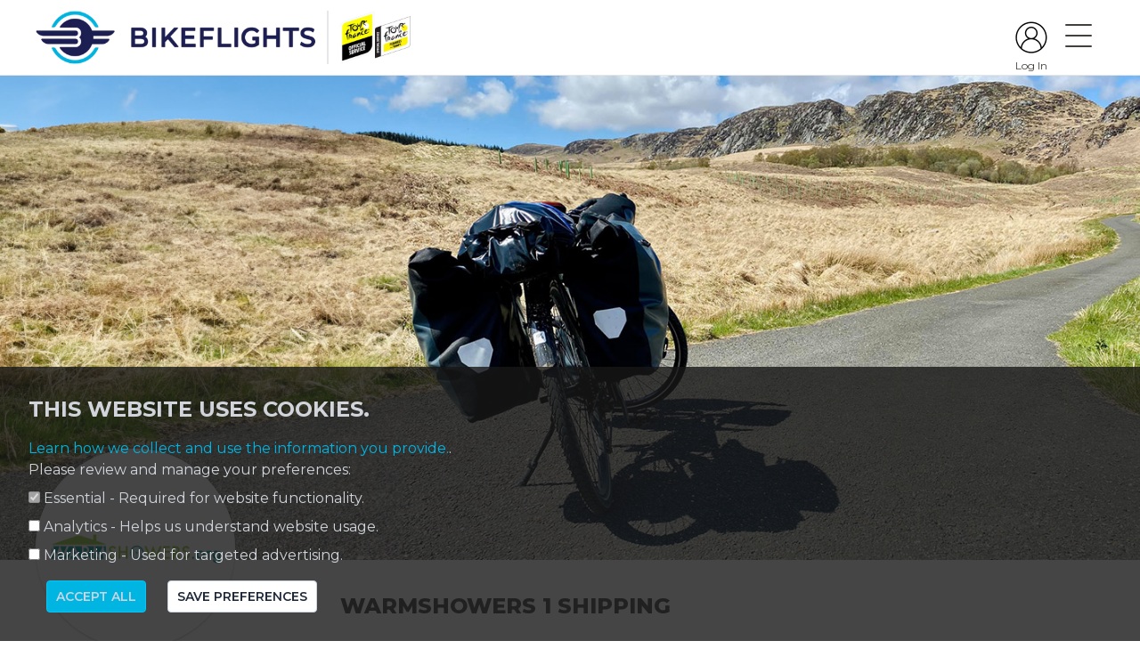

--- FILE ---
content_type: text/html; charset=utf-8
request_url: https://www.bikeflights.com/warmshowers
body_size: 77797
content:
<!doctype html>
<html data-n-head-ssr lang="en" data-n-head="%7B%22lang%22:%7B%22ssr%22:%22en%22%7D%7D">
  <head >
    <title>Warmshowers 1 - Everywhere,  - BikeFlights.com</title><meta data-n-head="ssr" charset="utf-8"><meta data-n-head="ssr" name="viewport" content="width=device-width, initial-scale=1, maximum-scale=1"><meta data-n-head="ssr" data-hid="description" name="description" content="Bikeflights.com is a bicycle shipping service. You get fast delivery, great prices and excellent service with every shipment per our Best Way Guarantee."><meta data-n-head="ssr" name="format-detection" content="telephone=no"><meta data-n-head="ssr" data-hid="eventshippingdetails" name="eventshippingdetails" content="Ship your bike, wheels and gear with confidence to Warmshowers for . Get costs and ship today!."><link data-n-head="ssr" rel="icon" type="image/x-icon" href="/favicon.ico"><link data-n-head="ssr" rel="stylesheet" href="https://fonts.cdnfonts.com/css/proxima-nova-2"><link data-n-head="ssr" data-hid="gf-prefetch" rel="dns-prefetch" href="https://fonts.gstatic.com/"><link data-n-head="ssr" data-hid="gf-preconnect" rel="preconnect" href="https://fonts.gstatic.com/" crossorigin=""><link data-n-head="ssr" data-hid="gf-preload" rel="preload" as="style" href="https://fonts.googleapis.com/css2?family=Montserrat:wght@100;200;300;400;500;600;700;800;900&amp;display=swap"><link data-n-head="ssr" rel="stylesheet" href="styles/default.css"><script data-n-head="ssr" data-hid="gf-script">(function(){var l=document.createElement('link');l.rel="stylesheet";l.href="https://fonts.googleapis.com/css2?family=Montserrat:wght@100;200;300;400;500;600;700;800;900&display=swap";document.querySelector("head").appendChild(l);})();</script><noscript data-n-head="ssr" data-hid="gf-noscript"><link rel="stylesheet" href="https://fonts.googleapis.com/css2?family=Montserrat:wght@100;200;300;400;500;600;700;800;900&display=swap"></noscript><link rel="preload" href="/_nuxt/6de2bbd.js" as="script"><link rel="preload" href="/_nuxt/50dc2ae.js" as="script"><link rel="preload" href="/_nuxt/b7f2d5e.js" as="script"><link rel="preload" href="/_nuxt/071f5df.js" as="script"><link rel="preload" href="/_nuxt/940dd53.js" as="script"><link rel="preload" href="/_nuxt/1ed32d9.js" as="script"><link rel="preload" href="/_nuxt/d919a7d.js" as="script"><link rel="preload" href="/_nuxt/d96afea.js" as="script"><link rel="preload" href="/_nuxt/e9d3dc3.js" as="script"><style data-vue-ssr-id="cf7fb272:0 21f353d2:0 206c220b:0 283c22ad:0 333a47e0:0 9c2caede:0 3641a371:0 d739b8cc:0 43a5b0ce:0 746591ca:0 1cdb4948:0 3291b839:0 fc8a9674:0">:root, :host {
  --fa-font-solid: normal 900 1em/1 'Font Awesome 6 Solid';
  --fa-font-regular: normal 400 1em/1 'Font Awesome 6 Regular';
  --fa-font-light: normal 300 1em/1 'Font Awesome 6 Light';
  --fa-font-thin: normal 100 1em/1 'Font Awesome 6 Thin';
  --fa-font-duotone: normal 900 1em/1 'Font Awesome 6 Duotone';
  --fa-font-sharp-solid: normal 900 1em/1 'Font Awesome 6 Sharp';
  --fa-font-brands: normal 400 1em/1 'Font Awesome 6 Brands'; }

svg:not(:root).svg-inline--fa, svg:not(:host).svg-inline--fa {
  overflow: visible;
  box-sizing: content-box; }

.svg-inline--fa {
  display: var(--fa-display, inline-block);
  height: 1em;
  overflow: visible;
  vertical-align: -.125em; }
  .svg-inline--fa.fa-2xs {
    vertical-align: 0.1em; }
  .svg-inline--fa.fa-xs {
    vertical-align: 0em; }
  .svg-inline--fa.fa-sm {
    vertical-align: -0.07143em; }
  .svg-inline--fa.fa-lg {
    vertical-align: -0.2em; }
  .svg-inline--fa.fa-xl {
    vertical-align: -0.25em; }
  .svg-inline--fa.fa-2xl {
    vertical-align: -0.3125em; }
  .svg-inline--fa.fa-pull-left {
    margin-right: var(--fa-pull-margin, 0.3em);
    width: auto; }
  .svg-inline--fa.fa-pull-right {
    margin-left: var(--fa-pull-margin, 0.3em);
    width: auto; }
  .svg-inline--fa.fa-li {
    width: var(--fa-li-width, 2em);
    top: 0.25em; }
  .svg-inline--fa.fa-fw {
    width: var(--fa-fw-width, 1.25em); }

.fa-layers svg.svg-inline--fa {
  bottom: 0;
  left: 0;
  margin: auto;
  position: absolute;
  right: 0;
  top: 0; }

.fa-layers-text, .fa-layers-counter {
  display: inline-block;
  position: absolute;
  text-align: center; }

.fa-layers {
  display: inline-block;
  height: 1em;
  position: relative;
  text-align: center;
  vertical-align: -.125em;
  width: 1em; }
  .fa-layers svg.svg-inline--fa {
    transform-origin: center center; }

.fa-layers-text {
  left: 50%;
  top: 50%;
  transform: translate(-50%, -50%);
  transform-origin: center center; }

.fa-layers-counter {
  background-color: var(--fa-counter-background-color, #ff253a);
  border-radius: var(--fa-counter-border-radius, 1em);
  box-sizing: border-box;
  color: var(--fa-inverse, #fff);
  line-height: var(--fa-counter-line-height, 1);
  max-width: var(--fa-counter-max-width, 5em);
  min-width: var(--fa-counter-min-width, 1.5em);
  overflow: hidden;
  padding: var(--fa-counter-padding, 0.25em 0.5em);
  right: var(--fa-right, 0);
  text-overflow: ellipsis;
  top: var(--fa-top, 0);
  transform: scale(var(--fa-counter-scale, 0.25));
  transform-origin: top right; }

.fa-layers-bottom-right {
  bottom: var(--fa-bottom, 0);
  right: var(--fa-right, 0);
  top: auto;
  transform: scale(var(--fa-layers-scale, 0.25));
  transform-origin: bottom right; }

.fa-layers-bottom-left {
  bottom: var(--fa-bottom, 0);
  left: var(--fa-left, 0);
  right: auto;
  top: auto;
  transform: scale(var(--fa-layers-scale, 0.25));
  transform-origin: bottom left; }

.fa-layers-top-right {
  top: var(--fa-top, 0);
  right: var(--fa-right, 0);
  transform: scale(var(--fa-layers-scale, 0.25));
  transform-origin: top right; }

.fa-layers-top-left {
  left: var(--fa-left, 0);
  right: auto;
  top: var(--fa-top, 0);
  transform: scale(var(--fa-layers-scale, 0.25));
  transform-origin: top left; }

.fa-1x {
  font-size: 1em; }

.fa-2x {
  font-size: 2em; }

.fa-3x {
  font-size: 3em; }

.fa-4x {
  font-size: 4em; }

.fa-5x {
  font-size: 5em; }

.fa-6x {
  font-size: 6em; }

.fa-7x {
  font-size: 7em; }

.fa-8x {
  font-size: 8em; }

.fa-9x {
  font-size: 9em; }

.fa-10x {
  font-size: 10em; }

.fa-2xs {
  font-size: 0.625em;
  line-height: 0.1em;
  vertical-align: 0.225em; }

.fa-xs {
  font-size: 0.75em;
  line-height: 0.08333em;
  vertical-align: 0.125em; }

.fa-sm {
  font-size: 0.875em;
  line-height: 0.07143em;
  vertical-align: 0.05357em; }

.fa-lg {
  font-size: 1.25em;
  line-height: 0.05em;
  vertical-align: -0.075em; }

.fa-xl {
  font-size: 1.5em;
  line-height: 0.04167em;
  vertical-align: -0.125em; }

.fa-2xl {
  font-size: 2em;
  line-height: 0.03125em;
  vertical-align: -0.1875em; }

.fa-fw {
  text-align: center;
  width: 1.25em; }

.fa-ul {
  list-style-type: none;
  margin-left: var(--fa-li-margin, 2.5em);
  padding-left: 0; }
  .fa-ul > li {
    position: relative; }

.fa-li {
  left: calc(var(--fa-li-width, 2em) * -1);
  position: absolute;
  text-align: center;
  width: var(--fa-li-width, 2em);
  line-height: inherit; }

.fa-border {
  border-color: var(--fa-border-color, #eee);
  border-radius: var(--fa-border-radius, 0.1em);
  border-style: var(--fa-border-style, solid);
  border-width: var(--fa-border-width, 0.08em);
  padding: var(--fa-border-padding, 0.2em 0.25em 0.15em); }

.fa-pull-left {
  float: left;
  margin-right: var(--fa-pull-margin, 0.3em); }

.fa-pull-right {
  float: right;
  margin-left: var(--fa-pull-margin, 0.3em); }

.fa-beat {
  animation-name: fa-beat;
  animation-delay: var(--fa-animation-delay, 0s);
  animation-direction: var(--fa-animation-direction, normal);
  animation-duration: var(--fa-animation-duration, 1s);
  animation-iteration-count: var(--fa-animation-iteration-count, infinite);
  animation-timing-function: var(--fa-animation-timing, ease-in-out); }

.fa-bounce {
  animation-name: fa-bounce;
  animation-delay: var(--fa-animation-delay, 0s);
  animation-direction: var(--fa-animation-direction, normal);
  animation-duration: var(--fa-animation-duration, 1s);
  animation-iteration-count: var(--fa-animation-iteration-count, infinite);
  animation-timing-function: var(--fa-animation-timing, cubic-bezier(0.28, 0.84, 0.42, 1)); }

.fa-fade {
  animation-name: fa-fade;
  animation-delay: var(--fa-animation-delay, 0s);
  animation-direction: var(--fa-animation-direction, normal);
  animation-duration: var(--fa-animation-duration, 1s);
  animation-iteration-count: var(--fa-animation-iteration-count, infinite);
  animation-timing-function: var(--fa-animation-timing, cubic-bezier(0.4, 0, 0.6, 1)); }

.fa-beat-fade {
  animation-name: fa-beat-fade;
  animation-delay: var(--fa-animation-delay, 0s);
  animation-direction: var(--fa-animation-direction, normal);
  animation-duration: var(--fa-animation-duration, 1s);
  animation-iteration-count: var(--fa-animation-iteration-count, infinite);
  animation-timing-function: var(--fa-animation-timing, cubic-bezier(0.4, 0, 0.6, 1)); }

.fa-flip {
  animation-name: fa-flip;
  animation-delay: var(--fa-animation-delay, 0s);
  animation-direction: var(--fa-animation-direction, normal);
  animation-duration: var(--fa-animation-duration, 1s);
  animation-iteration-count: var(--fa-animation-iteration-count, infinite);
  animation-timing-function: var(--fa-animation-timing, ease-in-out); }

.fa-shake {
  animation-name: fa-shake;
  animation-delay: var(--fa-animation-delay, 0s);
  animation-direction: var(--fa-animation-direction, normal);
  animation-duration: var(--fa-animation-duration, 1s);
  animation-iteration-count: var(--fa-animation-iteration-count, infinite);
  animation-timing-function: var(--fa-animation-timing, linear); }

.fa-spin {
  animation-name: fa-spin;
  animation-delay: var(--fa-animation-delay, 0s);
  animation-direction: var(--fa-animation-direction, normal);
  animation-duration: var(--fa-animation-duration, 2s);
  animation-iteration-count: var(--fa-animation-iteration-count, infinite);
  animation-timing-function: var(--fa-animation-timing, linear); }

.fa-spin-reverse {
  --fa-animation-direction: reverse; }

.fa-pulse,
.fa-spin-pulse {
  animation-name: fa-spin;
  animation-direction: var(--fa-animation-direction, normal);
  animation-duration: var(--fa-animation-duration, 1s);
  animation-iteration-count: var(--fa-animation-iteration-count, infinite);
  animation-timing-function: var(--fa-animation-timing, steps(8)); }

@media (prefers-reduced-motion: reduce) {
  .fa-beat,
  .fa-bounce,
  .fa-fade,
  .fa-beat-fade,
  .fa-flip,
  .fa-pulse,
  .fa-shake,
  .fa-spin,
  .fa-spin-pulse {
    animation-delay: -1ms;
    animation-duration: 1ms;
    animation-iteration-count: 1;
    transition-delay: 0s;
    transition-duration: 0s; } }

@keyframes fa-beat {
  0%, 90% {
    transform: scale(1); }
  45% {
    transform: scale(var(--fa-beat-scale, 1.25)); } }

@keyframes fa-bounce {
  0% {
    transform: scale(1, 1) translateY(0); }
  10% {
    transform: scale(var(--fa-bounce-start-scale-x, 1.1), var(--fa-bounce-start-scale-y, 0.9)) translateY(0); }
  30% {
    transform: scale(var(--fa-bounce-jump-scale-x, 0.9), var(--fa-bounce-jump-scale-y, 1.1)) translateY(var(--fa-bounce-height, -0.5em)); }
  50% {
    transform: scale(var(--fa-bounce-land-scale-x, 1.05), var(--fa-bounce-land-scale-y, 0.95)) translateY(0); }
  57% {
    transform: scale(1, 1) translateY(var(--fa-bounce-rebound, -0.125em)); }
  64% {
    transform: scale(1, 1) translateY(0); }
  100% {
    transform: scale(1, 1) translateY(0); } }

@keyframes fa-fade {
  50% {
    opacity: var(--fa-fade-opacity, 0.4); } }

@keyframes fa-beat-fade {
  0%, 100% {
    opacity: var(--fa-beat-fade-opacity, 0.4);
    transform: scale(1); }
  50% {
    opacity: 1;
    transform: scale(var(--fa-beat-fade-scale, 1.125)); } }

@keyframes fa-flip {
  50% {
    transform: rotate3d(var(--fa-flip-x, 0), var(--fa-flip-y, 1), var(--fa-flip-z, 0), var(--fa-flip-angle, -180deg)); } }

@keyframes fa-shake {
  0% {
    transform: rotate(-15deg); }
  4% {
    transform: rotate(15deg); }
  8%, 24% {
    transform: rotate(-18deg); }
  12%, 28% {
    transform: rotate(18deg); }
  16% {
    transform: rotate(-22deg); }
  20% {
    transform: rotate(22deg); }
  32% {
    transform: rotate(-12deg); }
  36% {
    transform: rotate(12deg); }
  40%, 100% {
    transform: rotate(0deg); } }

@keyframes fa-spin {
  0% {
    transform: rotate(0deg); }
  100% {
    transform: rotate(360deg); } }

.fa-rotate-90 {
  transform: rotate(90deg); }

.fa-rotate-180 {
  transform: rotate(180deg); }

.fa-rotate-270 {
  transform: rotate(270deg); }

.fa-flip-horizontal {
  transform: scale(-1, 1); }

.fa-flip-vertical {
  transform: scale(1, -1); }

.fa-flip-both,
.fa-flip-horizontal.fa-flip-vertical {
  transform: scale(-1, -1); }

.fa-rotate-by {
  transform: rotate(var(--fa-rotate-angle, none)); }

.fa-stack {
  display: inline-block;
  vertical-align: middle;
  height: 2em;
  position: relative;
  width: 2.5em; }

.fa-stack-1x,
.fa-stack-2x {
  bottom: 0;
  left: 0;
  margin: auto;
  position: absolute;
  right: 0;
  top: 0;
  z-index: var(--fa-stack-z-index, auto); }

.svg-inline--fa.fa-stack-1x {
  height: 1em;
  width: 1.25em; }

.svg-inline--fa.fa-stack-2x {
  height: 2em;
  width: 2.5em; }

.fa-inverse {
  color: var(--fa-inverse, #fff); }

.sr-only,
.fa-sr-only {
  position: absolute;
  width: 1px;
  height: 1px;
  padding: 0;
  margin: -1px;
  overflow: hidden;
  clip: rect(0, 0, 0, 0);
  white-space: nowrap;
  border-width: 0; }

.sr-only-focusable:not(:focus),
.fa-sr-only-focusable:not(:focus) {
  position: absolute;
  width: 1px;
  height: 1px;
  padding: 0;
  margin: -1px;
  overflow: hidden;
  clip: rect(0, 0, 0, 0);
  white-space: nowrap;
  border-width: 0; }

.svg-inline--fa .fa-primary {
  fill: var(--fa-primary-color, currentColor);
  opacity: var(--fa-primary-opacity, 1); }

.svg-inline--fa .fa-secondary {
  fill: var(--fa-secondary-color, currentColor);
  opacity: var(--fa-secondary-opacity, 0.4); }

.svg-inline--fa.fa-swap-opacity .fa-primary {
  opacity: var(--fa-secondary-opacity, 0.4); }

.svg-inline--fa.fa-swap-opacity .fa-secondary {
  opacity: var(--fa-primary-opacity, 1); }

.svg-inline--fa mask .fa-primary,
.svg-inline--fa mask .fa-secondary {
  fill: black; }

.fad.fa-inverse,
.fa-duotone.fa-inverse {
  color: var(--fa-inverse, #fff); }

/*
! tailwindcss v3.2.6 | MIT License | https://tailwindcss.com
*//*
1. Prevent padding and border from affecting element width. (https://github.com/mozdevs/cssremedy/issues/4)
2. Allow adding a border to an element by just adding a border-width. (https://github.com/tailwindcss/tailwindcss/pull/116)
*/

*,
::before,
::after {
  box-sizing: border-box; /* 1 */
  border-width: 0; /* 2 */
  border-style: solid; /* 2 */
  border-color: #e5e7eb; /* 2 */
}

::before,
::after {
  --tw-content: '';
}

/*
1. Use a consistent sensible line-height in all browsers.
2. Prevent adjustments of font size after orientation changes in iOS.
3. Use a more readable tab size.
4. Use the user's configured `sans` font-family by default.
5. Use the user's configured `sans` font-feature-settings by default.
*/

html {
  line-height: 1.5; /* 1 */
  -webkit-text-size-adjust: 100%; /* 2 */
  -moz-tab-size: 4; /* 3 */
  -o-tab-size: 4;
     tab-size: 4; /* 3 */
  font-family: ui-sans-serif, system-ui, -apple-system, BlinkMacSystemFont, "Segoe UI", Roboto, "Helvetica Neue", Arial, "Noto Sans", sans-serif, "Apple Color Emoji", "Segoe UI Emoji", "Segoe UI Symbol", "Noto Color Emoji"; /* 4 */
  font-feature-settings: normal; /* 5 */
}

/*
1. Remove the margin in all browsers.
2. Inherit line-height from `html` so users can set them as a class directly on the `html` element.
*/

body {
  margin: 0; /* 1 */
  line-height: inherit; /* 2 */
}

/*
1. Add the correct height in Firefox.
2. Correct the inheritance of border color in Firefox. (https://bugzilla.mozilla.org/show_bug.cgi?id=190655)
3. Ensure horizontal rules are visible by default.
*/

hr {
  height: 0; /* 1 */
  color: inherit; /* 2 */
  border-top-width: 1px; /* 3 */
}

/*
Add the correct text decoration in Chrome, Edge, and Safari.
*/

abbr:where([title]) {
  -webkit-text-decoration: underline dotted;
          text-decoration: underline dotted;
}

/*
Remove the default font size and weight for headings.
*/

h1,
h2,
h3,
h4,
h5,
h6 {
  font-size: inherit;
  font-weight: inherit;
}

/*
Reset links to optimize for opt-in styling instead of opt-out.
*/

a {
  color: inherit;
  text-decoration: inherit;
}

/*
Add the correct font weight in Edge and Safari.
*/

b,
strong {
  font-weight: bolder;
}

/*
1. Use the user's configured `mono` font family by default.
2. Correct the odd `em` font sizing in all browsers.
*/

code,
kbd,
samp,
pre {
  font-family: ui-monospace, SFMono-Regular, Menlo, Monaco, Consolas, "Liberation Mono", "Courier New", monospace; /* 1 */
  font-size: 1em; /* 2 */
}

/*
Add the correct font size in all browsers.
*/

small {
  font-size: 80%;
}

/*
Prevent `sub` and `sup` elements from affecting the line height in all browsers.
*/

sub,
sup {
  font-size: 75%;
  line-height: 0;
  position: relative;
  vertical-align: baseline;
}

sub {
  bottom: -0.25em;
}

sup {
  top: -0.5em;
}

/*
1. Remove text indentation from table contents in Chrome and Safari. (https://bugs.chromium.org/p/chromium/issues/detail?id=999088, https://bugs.webkit.org/show_bug.cgi?id=201297)
2. Correct table border color inheritance in all Chrome and Safari. (https://bugs.chromium.org/p/chromium/issues/detail?id=935729, https://bugs.webkit.org/show_bug.cgi?id=195016)
3. Remove gaps between table borders by default.
*/

table {
  text-indent: 0; /* 1 */
  border-color: inherit; /* 2 */
  border-collapse: collapse; /* 3 */
}

/*
1. Change the font styles in all browsers.
2. Remove the margin in Firefox and Safari.
3. Remove default padding in all browsers.
*/

button,
input,
optgroup,
select,
textarea {
  font-family: inherit; /* 1 */
  font-size: 100%; /* 1 */
  font-weight: inherit; /* 1 */
  line-height: inherit; /* 1 */
  color: inherit; /* 1 */
  margin: 0; /* 2 */
  padding: 0; /* 3 */
}

/*
Remove the inheritance of text transform in Edge and Firefox.
*/

button,
select {
  text-transform: none;
}

/*
1. Correct the inability to style clickable types in iOS and Safari.
2. Remove default button styles.
*/

button,
[type='button'],
[type='reset'],
[type='submit'] {
  -webkit-appearance: button; /* 1 */
  background-color: transparent; /* 2 */
  background-image: none; /* 2 */
}

/*
Use the modern Firefox focus style for all focusable elements.
*/

:-moz-focusring {
  outline: auto;
}

/*
Remove the additional `:invalid` styles in Firefox. (https://github.com/mozilla/gecko-dev/blob/2f9eacd9d3d995c937b4251a5557d95d494c9be1/layout/style/res/forms.css#L728-L737)
*/

:-moz-ui-invalid {
  box-shadow: none;
}

/*
Add the correct vertical alignment in Chrome and Firefox.
*/

progress {
  vertical-align: baseline;
}

/*
Correct the cursor style of increment and decrement buttons in Safari.
*/

::-webkit-inner-spin-button,
::-webkit-outer-spin-button {
  height: auto;
}

/*
1. Correct the odd appearance in Chrome and Safari.
2. Correct the outline style in Safari.
*/

[type='search'] {
  -webkit-appearance: textfield; /* 1 */
  outline-offset: -2px; /* 2 */
}

/*
Remove the inner padding in Chrome and Safari on macOS.
*/

::-webkit-search-decoration {
  -webkit-appearance: none;
}

/*
1. Correct the inability to style clickable types in iOS and Safari.
2. Change font properties to `inherit` in Safari.
*/

::-webkit-file-upload-button {
  -webkit-appearance: button; /* 1 */
  font: inherit; /* 2 */
}

/*
Add the correct display in Chrome and Safari.
*/

summary {
  display: list-item;
}

/*
Removes the default spacing and border for appropriate elements.
*/

blockquote,
dl,
dd,
h1,
h2,
h3,
h4,
h5,
h6,
hr,
figure,
p,
pre {
  margin: 0;
}

fieldset {
  margin: 0;
  padding: 0;
}

legend {
  padding: 0;
}

ol,
ul,
menu {
  list-style: none;
  margin: 0;
  padding: 0;
}

/*
Prevent resizing textareas horizontally by default.
*/

textarea {
  resize: vertical;
}

/*
1. Reset the default placeholder opacity in Firefox. (https://github.com/tailwindlabs/tailwindcss/issues/3300)
2. Set the default placeholder color to the user's configured gray 400 color.
*/

input::-moz-placeholder, textarea::-moz-placeholder {
  opacity: 1; /* 1 */
  color: #9ca3af; /* 2 */
}

input::placeholder,
textarea::placeholder {
  opacity: 1; /* 1 */
  color: #9ca3af; /* 2 */
}

/*
Set the default cursor for buttons.
*/

button,
[role="button"] {
  cursor: pointer;
}

/*
Make sure disabled buttons don't get the pointer cursor.
*/
:disabled {
  cursor: default;
}

/*
1. Make replaced elements `display: block` by default. (https://github.com/mozdevs/cssremedy/issues/14)
2. Add `vertical-align: middle` to align replaced elements more sensibly by default. (https://github.com/jensimmons/cssremedy/issues/14#issuecomment-634934210)
   This can trigger a poorly considered lint error in some tools but is included by design.
*/

img,
svg,
video,
canvas,
audio,
iframe,
embed,
object {
  display: block; /* 1 */
  vertical-align: middle; /* 2 */
}

/*
Constrain images and videos to the parent width and preserve their intrinsic aspect ratio. (https://github.com/mozdevs/cssremedy/issues/14)
*/

img,
video {
  max-width: 100%;
  height: auto;
}

/* Make elements with the HTML hidden attribute stay hidden by default */
[hidden] {
  display: none;
}

*, ::before, ::after {
  --tw-border-spacing-x: 0;
  --tw-border-spacing-y: 0;
  --tw-translate-x: 0;
  --tw-translate-y: 0;
  --tw-rotate: 0;
  --tw-skew-x: 0;
  --tw-skew-y: 0;
  --tw-scale-x: 1;
  --tw-scale-y: 1;
  --tw-pan-x:  ;
  --tw-pan-y:  ;
  --tw-pinch-zoom:  ;
  --tw-scroll-snap-strictness: proximity;
  --tw-ordinal:  ;
  --tw-slashed-zero:  ;
  --tw-numeric-figure:  ;
  --tw-numeric-spacing:  ;
  --tw-numeric-fraction:  ;
  --tw-ring-inset:  ;
  --tw-ring-offset-width: 0px;
  --tw-ring-offset-color: #fff;
  --tw-ring-color: rgb(59 130 246 / 0.5);
  --tw-ring-offset-shadow: 0 0 #0000;
  --tw-ring-shadow: 0 0 #0000;
  --tw-shadow: 0 0 #0000;
  --tw-shadow-colored: 0 0 #0000;
  --tw-blur:  ;
  --tw-brightness:  ;
  --tw-contrast:  ;
  --tw-grayscale:  ;
  --tw-hue-rotate:  ;
  --tw-invert:  ;
  --tw-saturate:  ;
  --tw-sepia:  ;
  --tw-drop-shadow:  ;
  --tw-backdrop-blur:  ;
  --tw-backdrop-brightness:  ;
  --tw-backdrop-contrast:  ;
  --tw-backdrop-grayscale:  ;
  --tw-backdrop-hue-rotate:  ;
  --tw-backdrop-invert:  ;
  --tw-backdrop-opacity:  ;
  --tw-backdrop-saturate:  ;
  --tw-backdrop-sepia:  ;
}

::backdrop {
  --tw-border-spacing-x: 0;
  --tw-border-spacing-y: 0;
  --tw-translate-x: 0;
  --tw-translate-y: 0;
  --tw-rotate: 0;
  --tw-skew-x: 0;
  --tw-skew-y: 0;
  --tw-scale-x: 1;
  --tw-scale-y: 1;
  --tw-pan-x:  ;
  --tw-pan-y:  ;
  --tw-pinch-zoom:  ;
  --tw-scroll-snap-strictness: proximity;
  --tw-ordinal:  ;
  --tw-slashed-zero:  ;
  --tw-numeric-figure:  ;
  --tw-numeric-spacing:  ;
  --tw-numeric-fraction:  ;
  --tw-ring-inset:  ;
  --tw-ring-offset-width: 0px;
  --tw-ring-offset-color: #fff;
  --tw-ring-color: rgb(59 130 246 / 0.5);
  --tw-ring-offset-shadow: 0 0 #0000;
  --tw-ring-shadow: 0 0 #0000;
  --tw-shadow: 0 0 #0000;
  --tw-shadow-colored: 0 0 #0000;
  --tw-blur:  ;
  --tw-brightness:  ;
  --tw-contrast:  ;
  --tw-grayscale:  ;
  --tw-hue-rotate:  ;
  --tw-invert:  ;
  --tw-saturate:  ;
  --tw-sepia:  ;
  --tw-drop-shadow:  ;
  --tw-backdrop-blur:  ;
  --tw-backdrop-brightness:  ;
  --tw-backdrop-contrast:  ;
  --tw-backdrop-grayscale:  ;
  --tw-backdrop-hue-rotate:  ;
  --tw-backdrop-invert:  ;
  --tw-backdrop-opacity:  ;
  --tw-backdrop-saturate:  ;
  --tw-backdrop-sepia:  ;
}
.container {
  width: 100%;
}
@media (min-width: 768px) {

  .container {
    max-width: 768px;
  }
}
@media (min-width: 992px) {

  .container {
    max-width: 992px;
  }
}
@media (min-width: 1200px) {

  .container {
    max-width: 1200px;
  }
}
.sr-only {
  position: absolute;
  width: 1px;
  height: 1px;
  padding: 0;
  margin: -1px;
  overflow: hidden;
  clip: rect(0, 0, 0, 0);
  white-space: nowrap;
  border-width: 0;
}
.\!pointer-events-none {
  pointer-events: none !important;
}
.pointer-events-none {
  pointer-events: none;
}
.pointer-events-auto {
  pointer-events: auto;
}
.visible {
  visibility: visible;
}
.invisible {
  visibility: hidden;
}
.static {
  position: static;
}
.fixed {
  position: fixed;
}
.absolute {
  position: absolute;
}
.relative {
  position: relative;
}
.sticky {
  position: sticky;
}
.inset-0 {
  top: 0px;
  right: 0px;
  bottom: 0px;
  left: 0px;
}
.-bottom-4 {
  bottom: -1rem;
}
.-right-2 {
  right: -0.5rem;
}
.-right-2\.5 {
  right: -0.625rem;
}
.-right-3 {
  right: -0.75rem;
}
.-top-1 {
  top: -0.25rem;
}
.-top-2 {
  top: -0.5rem;
}
.-top-2\.5 {
  top: -0.625rem;
}
.-top-6 {
  top: -1.5rem;
}
.-top-px {
  top: -1px;
}
.bottom-0 {
  bottom: 0px;
}
.bottom-0\.5 {
  bottom: 0.125rem;
}
.bottom-2 {
  bottom: 0.5rem;
}
.bottom-4 {
  bottom: 1rem;
}
.bottom-\[125\%\] {
  bottom: 125%;
}
.bottom-px {
  bottom: 1px;
}
.left-0 {
  left: 0px;
}
.left-1\/2 {
  left: 50%;
}
.left-2 {
  left: 0.5rem;
}
.left-2\.5 {
  left: 0.625rem;
}
.left-2\/4 {
  left: 50%;
}
.left-\[15px\] {
  left: 15px;
}
.left-\[4px\] {
  left: 4px;
}
.right-0 {
  right: 0px;
}
.right-0\.5 {
  right: 0.125rem;
}
.right-1 {
  right: 0.25rem;
}
.right-2 {
  right: 0.5rem;
}
.right-4 {
  right: 1rem;
}
.right-8 {
  right: 2rem;
}
.right-\[4px\] {
  right: 4px;
}
.right-auto {
  right: auto;
}
.top-0 {
  top: 0px;
}
.top-0\.5 {
  top: 0.125rem;
}
.top-1 {
  top: 0.25rem;
}
.top-1\.5 {
  top: 0.375rem;
}
.top-1\/2 {
  top: 50%;
}
.top-14 {
  top: 3.5rem;
}
.top-2 {
  top: 0.5rem;
}
.top-2\/4 {
  top: 50%;
}
.top-4 {
  top: 1rem;
}
.top-\[30px\] {
  top: 30px;
}
.top-\[70px\] {
  top: 70px;
}
.top-\[calc\(-1\.5rem\+1px\)\] {
  top: calc(-1.5rem + 1px);
}
.top-auto {
  top: auto;
}
.top-full {
  top: 100%;
}
.z-0 {
  z-index: 0;
}
.z-10 {
  z-index: 10;
}
.z-20 {
  z-index: 20;
}
.z-30 {
  z-index: 30;
}
.z-40 {
  z-index: 40;
}
.z-50 {
  z-index: 50;
}
.z-\[110\] {
  z-index: 110;
}
.z-\[115\] {
  z-index: 115;
}
.z-\[9999\] {
  z-index: 9999;
}
.order-1 {
  order: 1;
}
.order-2 {
  order: 2;
}
.col-span-1 {
  grid-column: span 1 / span 1;
}
.col-span-12 {
  grid-column: span 12 / span 12;
}
.col-span-2 {
  grid-column: span 2 / span 2;
}
.col-span-5 {
  grid-column: span 5 / span 5;
}
.col-span-full {
  grid-column: 1 / -1;
}
.row-span-3 {
  grid-row: span 3 / span 3;
}
.float-right {
  float: right;
}
.float-left {
  float: left;
}
.-m-px {
  margin: -1px;
}
.m-0 {
  margin: 0px;
}
.m-1 {
  margin: 0.25rem;
}
.m-2 {
  margin: 0.5rem;
}
.m-2\.5 {
  margin: 0.625rem;
}
.m-auto {
  margin: auto;
}
.mx-0 {
  margin-left: 0px;
  margin-right: 0px;
}
.mx-1 {
  margin-left: 0.25rem;
  margin-right: 0.25rem;
}
.mx-2 {
  margin-left: 0.5rem;
  margin-right: 0.5rem;
}
.mx-2\.5 {
  margin-left: 0.625rem;
  margin-right: 0.625rem;
}
.mx-3 {
  margin-left: 0.75rem;
  margin-right: 0.75rem;
}
.mx-4 {
  margin-left: 1rem;
  margin-right: 1rem;
}
.mx-auto {
  margin-left: auto;
  margin-right: auto;
}
.my-0 {
  margin-top: 0px;
  margin-bottom: 0px;
}
.my-1 {
  margin-top: 0.25rem;
  margin-bottom: 0.25rem;
}
.my-16 {
  margin-top: 4rem;
  margin-bottom: 4rem;
}
.my-2 {
  margin-top: 0.5rem;
  margin-bottom: 0.5rem;
}
.my-2\.5 {
  margin-top: 0.625rem;
  margin-bottom: 0.625rem;
}
.my-4 {
  margin-top: 1rem;
  margin-bottom: 1rem;
}
.my-5 {
  margin-top: 1.25rem;
  margin-bottom: 1.25rem;
}
.my-6 {
  margin-top: 1.5rem;
  margin-bottom: 1.5rem;
}
.my-8 {
  margin-top: 2rem;
  margin-bottom: 2rem;
}
.\!mb-0 {
  margin-bottom: 0px !important;
}
.\!mt-0 {
  margin-top: 0px !important;
}
.-mb-\[150px\] {
  margin-bottom: -150px;
}
.-mt-1 {
  margin-top: -0.25rem;
}
.mb-0 {
  margin-bottom: 0px;
}
.mb-1 {
  margin-bottom: 0.25rem;
}
.mb-1\.5 {
  margin-bottom: 0.375rem;
}
.mb-10 {
  margin-bottom: 2.5rem;
}
.mb-11 {
  margin-bottom: 2.75rem;
}
.mb-14 {
  margin-bottom: 3.5rem;
}
.mb-16 {
  margin-bottom: 4rem;
}
.mb-2 {
  margin-bottom: 0.5rem;
}
.mb-2\.5 {
  margin-bottom: 0.625rem;
}
.mb-3 {
  margin-bottom: 0.75rem;
}
.mb-3\.5 {
  margin-bottom: 0.875rem;
}
.mb-36 {
  margin-bottom: 9rem;
}
.mb-4 {
  margin-bottom: 1rem;
}
.mb-44 {
  margin-bottom: 11rem;
}
.mb-48 {
  margin-bottom: 12rem;
}
.mb-5 {
  margin-bottom: 1.25rem;
}
.mb-6 {
  margin-bottom: 1.5rem;
}
.mb-7 {
  margin-bottom: 1.75rem;
}
.mb-8 {
  margin-bottom: 2rem;
}
.mb-9 {
  margin-bottom: 2.25rem;
}
.mb-px {
  margin-bottom: 1px;
}
.ml-0 {
  margin-left: 0px;
}
.ml-0\.5 {
  margin-left: 0.125rem;
}
.ml-1 {
  margin-left: 0.25rem;
}
.ml-2 {
  margin-left: 0.5rem;
}
.ml-3 {
  margin-left: 0.75rem;
}
.ml-4 {
  margin-left: 1rem;
}
.ml-5 {
  margin-left: 1.25rem;
}
.ml-7 {
  margin-left: 1.75rem;
}
.ml-\[-1em\] {
  margin-left: -1em;
}
.ml-\[-40px\] {
  margin-left: -40px;
}
.ml-auto {
  margin-left: auto;
}
.mr-0 {
  margin-right: 0px;
}
.mr-1 {
  margin-right: 0.25rem;
}
.mr-2 {
  margin-right: 0.5rem;
}
.mr-3 {
  margin-right: 0.75rem;
}
.mr-4 {
  margin-right: 1rem;
}
.mr-8 {
  margin-right: 2rem;
}
.mr-\[10px\] {
  margin-right: 10px;
}
.mr-\[3\%\] {
  margin-right: 3%;
}
.mt-0 {
  margin-top: 0px;
}
.mt-0\.5 {
  margin-top: 0.125rem;
}
.mt-1 {
  margin-top: 0.25rem;
}
.mt-14 {
  margin-top: 3.5rem;
}
.mt-2 {
  margin-top: 0.5rem;
}
.mt-2\.5 {
  margin-top: 0.625rem;
}
.mt-3 {
  margin-top: 0.75rem;
}
.mt-4 {
  margin-top: 1rem;
}
.mt-5 {
  margin-top: 1.25rem;
}
.mt-6 {
  margin-top: 1.5rem;
}
.mt-7 {
  margin-top: 1.75rem;
}
.mt-8 {
  margin-top: 2rem;
}
.mt-9 {
  margin-top: 2.25rem;
}
.mt-\[-1em\] {
  margin-top: -1em;
}
.mt-\[-2\.2em\] {
  margin-top: -2.2em;
}
.mt-\[-20px\] {
  margin-top: -20px;
}
.mt-\[-90px\] {
  margin-top: -90px;
}
.mt-\[1em\] {
  margin-top: 1em;
}
.mt-auto {
  margin-top: auto;
}
.mt-px {
  margin-top: 1px;
}
.box-border {
  box-sizing: border-box;
}
.block {
  display: block;
}
.inline-block {
  display: inline-block;
}
.flex {
  display: flex;
}
.inline-flex {
  display: inline-flex;
}
.table {
  display: table;
}
.table-cell {
  display: table-cell;
}
.grid {
  display: grid;
}
.contents {
  display: contents;
}
.\!hidden {
  display: none !important;
}
.hidden {
  display: none;
}
.\!h-12 {
  height: 3rem !important;
}
.\!h-\[20px\] {
  height: 20px !important;
}
.\!h-auto {
  height: auto !important;
}
.\!h-full {
  height: 100% !important;
}
.h-0 {
  height: 0px;
}
.h-0\.5 {
  height: 0.125rem;
}
.h-1 {
  height: 0.25rem;
}
.h-10 {
  height: 2.5rem;
}
.h-11 {
  height: 2.75rem;
}
.h-12 {
  height: 3rem;
}
.h-14 {
  height: 3.5rem;
}
.h-16 {
  height: 4rem;
}
.h-2 {
  height: 0.5rem;
}
.h-2\.5 {
  height: 0.625rem;
}
.h-24 {
  height: 6rem;
}
.h-3 {
  height: 0.75rem;
}
.h-3\.5 {
  height: 0.875rem;
}
.h-32 {
  height: 8rem;
}
.h-4 {
  height: 1rem;
}
.h-40 {
  height: 10rem;
}
.h-5 {
  height: 1.25rem;
}
.h-56 {
  height: 14rem;
}
.h-6 {
  height: 1.5rem;
}
.h-7 {
  height: 1.75rem;
}
.h-8 {
  height: 2rem;
}
.h-80 {
  height: 20rem;
}
.h-9 {
  height: 2.25rem;
}
.h-\[1\.2em\] {
  height: 1.2em;
}
.h-\[100vh\] {
  height: 100vh;
}
.h-\[10px\] {
  height: 10px;
}
.h-\[110px\] {
  height: 110px;
}
.h-\[150px\] {
  height: 150px;
}
.h-\[16px\] {
  height: 16px;
}
.h-\[17\.75rem\] {
  height: 17.75rem;
}
.h-\[18\.75rem\] {
  height: 18.75rem;
}
.h-\[180px\] {
  height: 180px;
}
.h-\[190px\] {
  height: 190px;
}
.h-\[1em\] {
  height: 1em;
}
.h-\[2\.8em\] {
  height: 2.8em;
}
.h-\[2em\] {
  height: 2em;
}
.h-\[3\.75rem\] {
  height: 3.75rem;
}
.h-\[300px\] {
  height: 300px;
}
.h-\[30px\] {
  height: 30px;
}
.h-\[34px\] {
  height: 34px;
}
.h-\[38rem\] {
  height: 38rem;
}
.h-\[3px\] {
  height: 3px;
}
.h-\[50px\] {
  height: 50px;
}
.h-\[600px\] {
  height: 600px;
}
.h-\[9rem\] {
  height: 9rem;
}
.h-auto {
  height: auto;
}
.h-full {
  height: 100%;
}
.h-min {
  height: -moz-min-content;
  height: min-content;
}
.h-px {
  height: 1px;
}
.h-screen {
  height: 100vh;
}
.max-h-0 {
  max-height: 0px;
}
.max-h-12 {
  max-height: 3rem;
}
.max-h-32 {
  max-height: 8rem;
}
.max-h-52 {
  max-height: 13rem;
}
.max-h-64 {
  max-height: 16rem;
}
.max-h-72 {
  max-height: 18rem;
}
.max-h-8 {
  max-height: 2rem;
}
.max-h-96 {
  max-height: 24rem;
}
.max-h-\[18px\] {
  max-height: 18px;
}
.max-h-\[200px\] {
  max-height: 200px;
}
.max-h-\[315px\] {
  max-height: 315px;
}
.max-h-\[48px\] {
  max-height: 48px;
}
.max-h-\[530px\] {
  max-height: 530px;
}
.max-h-full {
  max-height: 100%;
}
.max-h-none {
  max-height: none;
}
.max-h-screen {
  max-height: 100vh;
}
.min-h-0 {
  min-height: 0px;
}
.min-h-\[140px\] {
  min-height: 140px;
}
.min-h-\[26px\] {
  min-height: 26px;
}
.min-h-\[380px\] {
  min-height: 380px;
}
.min-h-\[40px\] {
  min-height: 40px;
}
.min-h-\[48px\] {
  min-height: 48px;
}
.min-h-\[800px\] {
  min-height: 800px;
}
.min-h-screen {
  min-height: 100vh;
}
.\!w-10 {
  width: 2.5rem !important;
}
.\!w-12 {
  width: 3rem !important;
}
.\!w-\[20px\] {
  width: 20px !important;
}
.\!w-full {
  width: 100% !important;
}
.w-0 {
  width: 0px;
}
.w-1 {
  width: 0.25rem;
}
.w-1\.5 {
  width: 0.375rem;
}
.w-1\/2 {
  width: 50%;
}
.w-1\/3 {
  width: 33.333333%;
}
.w-1\/4 {
  width: 25%;
}
.w-10 {
  width: 2.5rem;
}
.w-10\/12 {
  width: 83.333333%;
}
.w-11\/12 {
  width: 91.666667%;
}
.w-12 {
  width: 3rem;
}
.w-14 {
  width: 3.5rem;
}
.w-16 {
  width: 4rem;
}
.w-2 {
  width: 0.5rem;
}
.w-2\.5 {
  width: 0.625rem;
}
.w-2\/12 {
  width: 16.666667%;
}
.w-2\/4 {
  width: 50%;
}
.w-20 {
  width: 5rem;
}
.w-24 {
  width: 6rem;
}
.w-28 {
  width: 7rem;
}
.w-3 {
  width: 0.75rem;
}
.w-3\/4 {
  width: 75%;
}
.w-32 {
  width: 8rem;
}
.w-4 {
  width: 1rem;
}
.w-4\/12 {
  width: 33.333333%;
}
.w-4\/5 {
  width: 80%;
}
.w-40 {
  width: 10rem;
}
.w-48 {
  width: 12rem;
}
.w-5 {
  width: 1.25rem;
}
.w-5\/12 {
  width: 41.666667%;
}
.w-56 {
  width: 14rem;
}
.w-6 {
  width: 1.5rem;
}
.w-7\/12 {
  width: 58.333333%;
}
.w-8 {
  width: 2rem;
}
.w-80 {
  width: 20rem;
}
.w-9 {
  width: 2.25rem;
}
.w-9\/12 {
  width: 75%;
}
.w-\[100px\] {
  width: 100px;
}
.w-\[120px\] {
  width: 120px;
}
.w-\[140px\] {
  width: 140px;
}
.w-\[150px\] {
  width: 150px;
}
.w-\[16px\] {
  width: 16px;
}
.w-\[170px\] {
  width: 170px;
}
.w-\[172px\] {
  width: 172px;
}
.w-\[180px\] {
  width: 180px;
}
.w-\[1em\] {
  width: 1em;
}
.w-\[2\.8em\] {
  width: 2.8em;
}
.w-\[200px\] {
  width: 200px;
}
.w-\[20px\] {
  width: 20px;
}
.w-\[2em\] {
  width: 2em;
}
.w-\[3\.75rem\] {
  width: 3.75rem;
}
.w-\[300px\] {
  width: 300px;
}
.w-\[30px\] {
  width: 30px;
}
.w-\[324px\] {
  width: 324px;
}
.w-\[48\%\] {
  width: 48%;
}
.w-\[50px\] {
  width: 50px;
}
.w-\[84px\] {
  width: 84px;
}
.w-\[86px\] {
  width: 86px;
}
.w-\[95\%\] {
  width: 95%;
}
.w-\[9rem\] {
  width: 9rem;
}
.w-\[calc\(100\%-28px\)\] {
  width: calc(100% - 28px);
}
.w-auto {
  width: auto;
}
.w-full {
  width: 100%;
}
.w-px {
  width: 1px;
}
.min-w-0 {
  min-width: 0px;
}
.min-w-\[100\%\] {
  min-width: 100%;
}
.min-w-\[100px\] {
  min-width: 100px;
}
.min-w-\[120px\] {
  min-width: 120px;
}
.min-w-\[214px\] {
  min-width: 214px;
}
.min-w-\[25\%\] {
  min-width: 25%;
}
.min-w-\[48px\] {
  min-width: 48px;
}
.min-w-\[60\%\] {
  min-width: 60%;
}
.min-w-fit {
  min-width: -moz-fit-content;
  min-width: fit-content;
}
.min-w-max {
  min-width: -moz-max-content;
  min-width: max-content;
}
.\!max-w-none {
  max-width: none !important;
}
.max-w-2xl {
  max-width: 42rem;
}
.max-w-3xl {
  max-width: 48rem;
}
.max-w-4xl {
  max-width: 56rem;
}
.max-w-6xl {
  max-width: 72rem;
}
.max-w-\[140px\] {
  max-width: 140px;
}
.max-w-\[144px\] {
  max-width: 144px;
}
.max-w-\[2\.5em\] {
  max-width: 2.5em;
}
.max-w-\[200px\] {
  max-width: 200px;
}
.max-w-\[220px\] {
  max-width: 220px;
}
.max-w-\[224px\] {
  max-width: 224px;
}
.max-w-\[250px\] {
  max-width: 250px;
}
.max-w-\[300px\] {
  max-width: 300px;
}
.max-w-\[32px\] {
  max-width: 32px;
}
.max-w-\[350px\] {
  max-width: 350px;
}
.max-w-\[370px\] {
  max-width: 370px;
}
.max-w-\[400px\] {
  max-width: 400px;
}
.max-w-\[425px\] {
  max-width: 425px;
}
.max-w-\[500px\] {
  max-width: 500px;
}
.max-w-\[50px\] {
  max-width: 50px;
}
.max-w-\[560px\] {
  max-width: 560px;
}
.max-w-\[650px\] {
  max-width: 650px;
}
.max-w-\[700px\] {
  max-width: 700px;
}
.max-w-\[725px\] {
  max-width: 725px;
}
.max-w-\[730px\] {
  max-width: 730px;
}
.max-w-\[80px\] {
  max-width: 80px;
}
.max-w-\[calc\(100vw-1rem\)\] {
  max-width: calc(100vw - 1rem);
}
.max-w-fit {
  max-width: -moz-fit-content;
  max-width: fit-content;
}
.max-w-full {
  max-width: 100%;
}
.max-w-md {
  max-width: 28rem;
}
.max-w-xs {
  max-width: 20rem;
}
.flex-1 {
  flex: 1 1 0%;
}
.flex-initial {
  flex: 0 1 auto;
}
.flex-none {
  flex: none;
}
.flex-shrink-0 {
  flex-shrink: 0;
}
.\!flex-grow-0 {
  flex-grow: 0 !important;
}
.flex-grow {
  flex-grow: 1;
}
.grow {
  flex-grow: 1;
}
.basis-5\/12 {
  flex-basis: 41.666667%;
}
.basis-7\/12 {
  flex-basis: 58.333333%;
}
.basis-full {
  flex-basis: 100%;
}
.table-auto {
  table-layout: auto;
}
.border-collapse {
  border-collapse: collapse;
}
.-translate-x-1\/2 {
  --tw-translate-x: -50%;
  transform: translate(var(--tw-translate-x), var(--tw-translate-y)) rotate(var(--tw-rotate)) skewX(var(--tw-skew-x)) skewY(var(--tw-skew-y)) scaleX(var(--tw-scale-x)) scaleY(var(--tw-scale-y));
}
.-translate-x-2\/4 {
  --tw-translate-x: -50%;
  transform: translate(var(--tw-translate-x), var(--tw-translate-y)) rotate(var(--tw-rotate)) skewX(var(--tw-skew-x)) skewY(var(--tw-skew-y)) scaleX(var(--tw-scale-x)) scaleY(var(--tw-scale-y));
}
.-translate-y-1 {
  --tw-translate-y: -0.25rem;
  transform: translate(var(--tw-translate-x), var(--tw-translate-y)) rotate(var(--tw-rotate)) skewX(var(--tw-skew-x)) skewY(var(--tw-skew-y)) scaleX(var(--tw-scale-x)) scaleY(var(--tw-scale-y));
}
.-translate-y-1\/2 {
  --tw-translate-y: -50%;
  transform: translate(var(--tw-translate-x), var(--tw-translate-y)) rotate(var(--tw-rotate)) skewX(var(--tw-skew-x)) skewY(var(--tw-skew-y)) scaleX(var(--tw-scale-x)) scaleY(var(--tw-scale-y));
}
.-translate-y-2\/4 {
  --tw-translate-y: -50%;
  transform: translate(var(--tw-translate-x), var(--tw-translate-y)) rotate(var(--tw-rotate)) skewX(var(--tw-skew-x)) skewY(var(--tw-skew-y)) scaleX(var(--tw-scale-x)) scaleY(var(--tw-scale-y));
}
.translate-y-0 {
  --tw-translate-y: 0px;
  transform: translate(var(--tw-translate-x), var(--tw-translate-y)) rotate(var(--tw-rotate)) skewX(var(--tw-skew-x)) skewY(var(--tw-skew-y)) scaleX(var(--tw-scale-x)) scaleY(var(--tw-scale-y));
}
.translate-y-4 {
  --tw-translate-y: 1rem;
  transform: translate(var(--tw-translate-x), var(--tw-translate-y)) rotate(var(--tw-rotate)) skewX(var(--tw-skew-x)) skewY(var(--tw-skew-y)) scaleX(var(--tw-scale-x)) scaleY(var(--tw-scale-y));
}
.translate-y-full {
  --tw-translate-y: 100%;
  transform: translate(var(--tw-translate-x), var(--tw-translate-y)) rotate(var(--tw-rotate)) skewX(var(--tw-skew-x)) skewY(var(--tw-skew-y)) scaleX(var(--tw-scale-x)) scaleY(var(--tw-scale-y));
}
.rotate-180 {
  --tw-rotate: 180deg;
  transform: translate(var(--tw-translate-x), var(--tw-translate-y)) rotate(var(--tw-rotate)) skewX(var(--tw-skew-x)) skewY(var(--tw-skew-y)) scaleX(var(--tw-scale-x)) scaleY(var(--tw-scale-y));
}
.transform {
  transform: translate(var(--tw-translate-x), var(--tw-translate-y)) rotate(var(--tw-rotate)) skewX(var(--tw-skew-x)) skewY(var(--tw-skew-y)) scaleX(var(--tw-scale-x)) scaleY(var(--tw-scale-y));
}
@keyframes spin {

  to {
    transform: rotate(360deg);
  }
}
.animate-spin {
  animation: spin 1s linear infinite;
}
.cursor-default {
  cursor: default;
}
.cursor-no-drop {
  cursor: no-drop;
}
.cursor-not-allowed {
  cursor: not-allowed;
}
.cursor-pointer {
  cursor: pointer;
}
.resize-none {
  resize: none;
}
.resize {
  resize: both;
}
.list-\[lower-latin\] {
  list-style-type: lower-latin;
}
.list-\[lower-roman\] {
  list-style-type: lower-roman;
}
.list-\[upper-alpha\] {
  list-style-type: upper-alpha;
}
.list-decimal {
  list-style-type: decimal;
}
.list-disc {
  list-style-type: disc;
}
.\!appearance-none {
  -webkit-appearance: none !important;
     -moz-appearance: none !important;
          appearance: none !important;
}
.appearance-none {
  -webkit-appearance: none;
     -moz-appearance: none;
          appearance: none;
}
.columns-1 {
  -moz-columns: 1;
       columns: 1;
}
.grid-cols-1 {
  grid-template-columns: repeat(1, minmax(0, 1fr));
}
.grid-cols-12 {
  grid-template-columns: repeat(12, minmax(0, 1fr));
}
.grid-cols-2 {
  grid-template-columns: repeat(2, minmax(0, 1fr));
}
.grid-cols-3 {
  grid-template-columns: repeat(3, minmax(0, 1fr));
}
.grid-cols-4 {
  grid-template-columns: repeat(4, minmax(0, 1fr));
}
.grid-cols-5 {
  grid-template-columns: repeat(5, minmax(0, 1fr));
}
.grid-cols-6 {
  grid-template-columns: repeat(6, minmax(0, 1fr));
}
.grid-rows-1 {
  grid-template-rows: repeat(1, minmax(0, 1fr));
}
.flex-row {
  flex-direction: row;
}
.flex-row-reverse {
  flex-direction: row-reverse;
}
.flex-col {
  flex-direction: column;
}
.flex-col-reverse {
  flex-direction: column-reverse;
}
.flex-wrap {
  flex-wrap: wrap;
}
.flex-nowrap {
  flex-wrap: nowrap;
}
.content-evenly {
  align-content: space-evenly;
}
.items-start {
  align-items: flex-start;
}
.items-end {
  align-items: flex-end;
}
.items-center {
  align-items: center;
}
.items-baseline {
  align-items: baseline;
}
.justify-start {
  justify-content: flex-start;
}
.justify-end {
  justify-content: flex-end;
}
.justify-center {
  justify-content: center;
}
.justify-between {
  justify-content: space-between;
}
.justify-around {
  justify-content: space-around;
}
.gap-0 {
  gap: 0px;
}
.gap-1 {
  gap: 0.25rem;
}
.gap-10 {
  gap: 2.5rem;
}
.gap-2 {
  gap: 0.5rem;
}
.gap-3 {
  gap: 0.75rem;
}
.gap-4 {
  gap: 1rem;
}
.gap-5 {
  gap: 1.25rem;
}
.gap-6 {
  gap: 1.5rem;
}
.gap-7 {
  gap: 1.75rem;
}
.gap-8 {
  gap: 2rem;
}
.gap-px {
  gap: 1px;
}
.gap-x-5 {
  -moz-column-gap: 1.25rem;
       column-gap: 1.25rem;
}
.gap-x-7 {
  -moz-column-gap: 1.75rem;
       column-gap: 1.75rem;
}
.gap-x-8 {
  -moz-column-gap: 2rem;
       column-gap: 2rem;
}
.gap-x-\[30px\] {
  -moz-column-gap: 30px;
       column-gap: 30px;
}
.gap-y-16 {
  row-gap: 4rem;
}
.gap-y-4 {
  row-gap: 1rem;
}
.gap-y-5 {
  row-gap: 1.25rem;
}
.gap-y-8 {
  row-gap: 2rem;
}
.-space-x-px > :not([hidden]) ~ :not([hidden]) {
  --tw-space-x-reverse: 0;
  margin-right: calc(-1px * var(--tw-space-x-reverse));
  margin-left: calc(-1px * calc(1 - var(--tw-space-x-reverse)));
}
.space-x-1 > :not([hidden]) ~ :not([hidden]) {
  --tw-space-x-reverse: 0;
  margin-right: calc(0.25rem * var(--tw-space-x-reverse));
  margin-left: calc(0.25rem * calc(1 - var(--tw-space-x-reverse)));
}
.space-x-2 > :not([hidden]) ~ :not([hidden]) {
  --tw-space-x-reverse: 0;
  margin-right: calc(0.5rem * var(--tw-space-x-reverse));
  margin-left: calc(0.5rem * calc(1 - var(--tw-space-x-reverse)));
}
.space-x-3 > :not([hidden]) ~ :not([hidden]) {
  --tw-space-x-reverse: 0;
  margin-right: calc(0.75rem * var(--tw-space-x-reverse));
  margin-left: calc(0.75rem * calc(1 - var(--tw-space-x-reverse)));
}
.space-x-4 > :not([hidden]) ~ :not([hidden]) {
  --tw-space-x-reverse: 0;
  margin-right: calc(1rem * var(--tw-space-x-reverse));
  margin-left: calc(1rem * calc(1 - var(--tw-space-x-reverse)));
}
.space-y-1 > :not([hidden]) ~ :not([hidden]) {
  --tw-space-y-reverse: 0;
  margin-top: calc(0.25rem * calc(1 - var(--tw-space-y-reverse)));
  margin-bottom: calc(0.25rem * var(--tw-space-y-reverse));
}
.space-y-2 > :not([hidden]) ~ :not([hidden]) {
  --tw-space-y-reverse: 0;
  margin-top: calc(0.5rem * calc(1 - var(--tw-space-y-reverse)));
  margin-bottom: calc(0.5rem * var(--tw-space-y-reverse));
}
.space-y-3 > :not([hidden]) ~ :not([hidden]) {
  --tw-space-y-reverse: 0;
  margin-top: calc(0.75rem * calc(1 - var(--tw-space-y-reverse)));
  margin-bottom: calc(0.75rem * var(--tw-space-y-reverse));
}
.space-y-4 > :not([hidden]) ~ :not([hidden]) {
  --tw-space-y-reverse: 0;
  margin-top: calc(1rem * calc(1 - var(--tw-space-y-reverse)));
  margin-bottom: calc(1rem * var(--tw-space-y-reverse));
}
.space-y-6 > :not([hidden]) ~ :not([hidden]) {
  --tw-space-y-reverse: 0;
  margin-top: calc(1.5rem * calc(1 - var(--tw-space-y-reverse)));
  margin-bottom: calc(1.5rem * var(--tw-space-y-reverse));
}
.divide-y > :not([hidden]) ~ :not([hidden]) {
  --tw-divide-y-reverse: 0;
  border-top-width: calc(1px * calc(1 - var(--tw-divide-y-reverse)));
  border-bottom-width: calc(1px * var(--tw-divide-y-reverse));
}
.divide-gray-200 > :not([hidden]) ~ :not([hidden]) {
  --tw-divide-opacity: 1;
  border-color: rgb(229 231 235 / var(--tw-divide-opacity));
}
.divide-stone-200 > :not([hidden]) ~ :not([hidden]) {
  --tw-divide-opacity: 1;
  border-color: rgb(231 229 228 / var(--tw-divide-opacity));
}
.place-self-center {
  place-self: center;
}
.self-start {
  align-self: flex-start;
}
.justify-self-center {
  justify-self: center;
}
.overflow-auto {
  overflow: auto;
}
.overflow-hidden {
  overflow: hidden;
}
.overflow-visible {
  overflow: visible;
}
.overflow-x-auto {
  overflow-x: auto;
}
.overflow-y-auto {
  overflow-y: auto;
}
.overflow-x-hidden {
  overflow-x: hidden;
}
.overflow-y-visible {
  overflow-y: visible;
}
.scroll-smooth {
  scroll-behavior: smooth;
}
.truncate {
  overflow: hidden;
  text-overflow: ellipsis;
  white-space: nowrap;
}
.text-ellipsis {
  text-overflow: ellipsis;
}
.\!whitespace-normal {
  white-space: normal !important;
}
.whitespace-nowrap {
  white-space: nowrap;
}
.break-words {
  overflow-wrap: break-word;
}
.break-all {
  word-break: break-all;
}
.\!rounded-full {
  border-radius: 9999px !important;
}
.rounded {
  border-radius: 0.25rem;
}
.rounded-2xl {
  border-radius: 1rem;
}
.rounded-3xl {
  border-radius: 1.5rem;
}
.rounded-\[\.5em\] {
  border-radius: .5em;
}
.rounded-\[0\.5em\] {
  border-radius: 0.5em;
}
.rounded-\[0\.625rem\] {
  border-radius: 0.625rem;
}
.rounded-\[1\.4em\] {
  border-radius: 1.4em;
}
.rounded-\[1em\] {
  border-radius: 1em;
}
.rounded-\[3px\] {
  border-radius: 3px;
}
.rounded-\[5px\] {
  border-radius: 5px;
}
.rounded-\[9px\] {
  border-radius: 9px;
}
.rounded-full {
  border-radius: 9999px;
}
.rounded-lg {
  border-radius: 0.5rem;
}
.rounded-md {
  border-radius: 0.375rem;
}
.rounded-sm {
  border-radius: 0.125rem;
}
.rounded-xl {
  border-radius: 0.75rem;
}
.rounded-b {
  border-bottom-right-radius: 0.25rem;
  border-bottom-left-radius: 0.25rem;
}
.rounded-l-md {
  border-top-left-radius: 0.375rem;
  border-bottom-left-radius: 0.375rem;
}
.rounded-r-md {
  border-top-right-radius: 0.375rem;
  border-bottom-right-radius: 0.375rem;
}
.rounded-t {
  border-top-left-radius: 0.25rem;
  border-top-right-radius: 0.25rem;
}
.rounded-t-\[5px\] {
  border-top-left-radius: 5px;
  border-top-right-radius: 5px;
}
.\!border-0 {
  border-width: 0px !important;
}
.\!border-2 {
  border-width: 2px !important;
}
.border {
  border-width: 1px;
}
.border-0 {
  border-width: 0px;
}
.border-2 {
  border-width: 2px;
}
.border-\[15px\] {
  border-width: 15px;
}
.border-\[1px\] {
  border-width: 1px;
}
.border-b {
  border-bottom-width: 1px;
}
.border-b-0 {
  border-bottom-width: 0px;
}
.border-b-2 {
  border-bottom-width: 2px;
}
.border-b-4 {
  border-bottom-width: 4px;
}
.border-b-8 {
  border-bottom-width: 8px;
}
.border-b-\[1px\] {
  border-bottom-width: 1px;
}
.border-l {
  border-left-width: 1px;
}
.border-l-2 {
  border-left-width: 2px;
}
.border-l-8 {
  border-left-width: 8px;
}
.border-r {
  border-right-width: 1px;
}
.border-r-8 {
  border-right-width: 8px;
}
.border-r-\[1px\] {
  border-right-width: 1px;
}
.border-t {
  border-top-width: 1px;
}
.border-t-2 {
  border-top-width: 2px;
}
.border-t-\[1px\] {
  border-top-width: 1px;
}
.border-solid {
  border-style: solid;
}
.border-dashed {
  border-style: dashed;
}
.border-none {
  border-style: none;
}
.\!border-\[\#cccccc\] {
  --tw-border-opacity: 1 !important;
  border-color: rgb(204 204 204 / var(--tw-border-opacity)) !important;
}
.\!border-brand-500 {
  --tw-border-opacity: 1 !important;
  border-color: rgb(0 181 226 / var(--tw-border-opacity)) !important;
}
.\!border-green-500 {
  --tw-border-opacity: 1 !important;
  border-color: rgb(34 197 94 / var(--tw-border-opacity)) !important;
}
.\!border-red-500 {
  --tw-border-opacity: 1 !important;
  border-color: rgb(239 68 68 / var(--tw-border-opacity)) !important;
}
.border-\[\#00000011\] {
  border-color: #00000011;
}
.border-\[\#0070BA\] {
  --tw-border-opacity: 1;
  border-color: rgb(0 112 186 / var(--tw-border-opacity));
}
.border-\[\#888\] {
  --tw-border-opacity: 1;
  border-color: rgb(136 136 136 / var(--tw-border-opacity));
}
.border-\[\#a8a29e\] {
  --tw-border-opacity: 1;
  border-color: rgb(168 162 158 / var(--tw-border-opacity));
}
.border-\[\#bee5eb\] {
  --tw-border-opacity: 1;
  border-color: rgb(190 229 235 / var(--tw-border-opacity));
}
.border-\[\#ccc\] {
  --tw-border-opacity: 1;
  border-color: rgb(204 204 204 / var(--tw-border-opacity));
}
.border-\[\#d6e9c6\] {
  --tw-border-opacity: 1;
  border-color: rgb(214 233 198 / var(--tw-border-opacity));
}
.border-\[\#df1b41\] {
  --tw-border-opacity: 1;
  border-color: rgb(223 27 65 / var(--tw-border-opacity));
}
.border-\[\#e6e6e6\] {
  --tw-border-opacity: 1;
  border-color: rgb(230 230 230 / var(--tw-border-opacity));
}
.border-\[\#eaeaea\] {
  --tw-border-opacity: 1;
  border-color: rgb(234 234 234 / var(--tw-border-opacity));
}
.border-\[\#ebccd1\] {
  --tw-border-opacity: 1;
  border-color: rgb(235 204 209 / var(--tw-border-opacity));
}
.border-\[\#efefef\] {
  --tw-border-opacity: 1;
  border-color: rgb(239 239 239 / var(--tw-border-opacity));
}
.border-\[\#faebcc\] {
  --tw-border-opacity: 1;
  border-color: rgb(250 235 204 / var(--tw-border-opacity));
}
.border-\[00b4e080\] {
  border-color: 00b4e080;
}
.border-\[rgb\(0\2c 181\2c 226\)\] {
  --tw-border-opacity: 1;
  border-color: rgb(0 181 226 / var(--tw-border-opacity));
}
.border-black {
  --tw-border-opacity: 1;
  border-color: rgb(0 0 0 / var(--tw-border-opacity));
}
.border-black\/10 {
  border-color: rgb(0 0 0 / 0.1);
}
.border-blue-200 {
  --tw-border-opacity: 1;
  border-color: rgb(191 219 254 / var(--tw-border-opacity));
}
.border-blue-500 {
  --tw-border-opacity: 1;
  border-color: rgb(59 130 246 / var(--tw-border-opacity));
}
.border-brand-200 {
  border-color: #d3f6ff80;
}
.border-brand-400 {
  --tw-border-opacity: 1;
  border-color: rgb(0 198 247 / var(--tw-border-opacity));
}
.border-brand-500 {
  --tw-border-opacity: 1;
  border-color: rgb(0 181 226 / var(--tw-border-opacity));
}
.border-brand-600 {
  --tw-border-opacity: 1;
  border-color: rgb(230 230 230 / var(--tw-border-opacity));
}
.border-current {
  border-color: currentColor;
}
.border-gray-100 {
  --tw-border-opacity: 1;
  border-color: rgb(243 244 246 / var(--tw-border-opacity));
}
.border-gray-200 {
  --tw-border-opacity: 1;
  border-color: rgb(229 231 235 / var(--tw-border-opacity));
}
.border-gray-300 {
  --tw-border-opacity: 1;
  border-color: rgb(209 213 219 / var(--tw-border-opacity));
}
.border-gray-400 {
  --tw-border-opacity: 1;
  border-color: rgb(156 163 175 / var(--tw-border-opacity));
}
.border-gray-500 {
  --tw-border-opacity: 1;
  border-color: rgb(107 114 128 / var(--tw-border-opacity));
}
.border-green-200 {
  --tw-border-opacity: 1;
  border-color: rgb(187 247 208 / var(--tw-border-opacity));
}
.border-green-500 {
  --tw-border-opacity: 1;
  border-color: rgb(34 197 94 / var(--tw-border-opacity));
}
.border-green-600 {
  --tw-border-opacity: 1;
  border-color: rgb(22 163 74 / var(--tw-border-opacity));
}
.border-neutral-300 {
  --tw-border-opacity: 1;
  border-color: rgb(212 212 212 / var(--tw-border-opacity));
}
.border-orange-200 {
  --tw-border-opacity: 1;
  border-color: rgb(254 215 170 / var(--tw-border-opacity));
}
.border-orange-500 {
  --tw-border-opacity: 1;
  border-color: rgb(249 115 22 / var(--tw-border-opacity));
}
.border-red-200 {
  --tw-border-opacity: 1;
  border-color: rgb(254 202 202 / var(--tw-border-opacity));
}
.border-red-300 {
  --tw-border-opacity: 1;
  border-color: rgb(252 165 165 / var(--tw-border-opacity));
}
.border-red-500 {
  --tw-border-opacity: 1;
  border-color: rgb(239 68 68 / var(--tw-border-opacity));
}
.border-red-600 {
  --tw-border-opacity: 1;
  border-color: rgb(220 38 38 / var(--tw-border-opacity));
}
.border-secondary-100 {
  --tw-border-opacity: 1;
  border-color: rgb(204 204 204 / var(--tw-border-opacity));
}
.border-slate-300 {
  --tw-border-opacity: 1;
  border-color: rgb(203 213 225 / var(--tw-border-opacity));
}
.border-stone-100 {
  --tw-border-opacity: 1;
  border-color: rgb(245 245 244 / var(--tw-border-opacity));
}
.border-stone-200 {
  --tw-border-opacity: 1;
  border-color: rgb(231 229 228 / var(--tw-border-opacity));
}
.border-stone-300 {
  --tw-border-opacity: 1;
  border-color: rgb(214 211 209 / var(--tw-border-opacity));
}
.border-stone-400 {
  --tw-border-opacity: 1;
  border-color: rgb(168 162 158 / var(--tw-border-opacity));
}
.border-stone-500 {
  --tw-border-opacity: 1;
  border-color: rgb(120 113 108 / var(--tw-border-opacity));
}
.border-transparent {
  border-color: transparent;
}
.border-white {
  --tw-border-opacity: 1;
  border-color: rgb(255 255 255 / var(--tw-border-opacity));
}
.border-yellow-200 {
  --tw-border-opacity: 1;
  border-color: rgb(254 240 138 / var(--tw-border-opacity));
}
.border-yellow-300 {
  --tw-border-opacity: 1;
  border-color: rgb(253 224 71 / var(--tw-border-opacity));
}
.border-yellow-500 {
  --tw-border-opacity: 1;
  border-color: rgb(234 179 8 / var(--tw-border-opacity));
}
.border-zinc-200 {
  --tw-border-opacity: 1;
  border-color: rgb(228 228 231 / var(--tw-border-opacity));
}
.border-zinc-300 {
  --tw-border-opacity: 1;
  border-color: rgb(212 212 216 / var(--tw-border-opacity));
}
.border-b-gray-100 {
  --tw-border-opacity: 1;
  border-bottom-color: rgb(243 244 246 / var(--tw-border-opacity));
}
.border-b-gray-200 {
  --tw-border-opacity: 1;
  border-bottom-color: rgb(229 231 235 / var(--tw-border-opacity));
}
.border-b-stone-200 {
  --tw-border-opacity: 1;
  border-bottom-color: rgb(231 229 228 / var(--tw-border-opacity));
}
.border-b-white {
  --tw-border-opacity: 1;
  border-bottom-color: rgb(255 255 255 / var(--tw-border-opacity));
}
.border-b-zinc-100 {
  --tw-border-opacity: 1;
  border-bottom-color: rgb(244 244 245 / var(--tw-border-opacity));
}
.border-l-transparent {
  border-left-color: transparent;
}
.border-r-transparent {
  border-right-color: transparent;
}
.border-t-stone-200 {
  --tw-border-opacity: 1;
  border-top-color: rgb(231 229 228 / var(--tw-border-opacity));
}
.border-t-zinc-100 {
  --tw-border-opacity: 1;
  border-top-color: rgb(244 244 245 / var(--tw-border-opacity));
}
.border-opacity-0 {
  --tw-border-opacity: 0;
}
.border-opacity-5 {
  --tw-border-opacity: 0.05;
}
.\!bg-\[\#d3f6ff\] {
  --tw-bg-opacity: 1 !important;
  background-color: rgb(211 246 255 / var(--tw-bg-opacity)) !important;
}
.\!bg-green-500 {
  --tw-bg-opacity: 1 !important;
  background-color: rgb(34 197 94 / var(--tw-bg-opacity)) !important;
}
.\!bg-red-500 {
  --tw-bg-opacity: 1 !important;
  background-color: rgb(239 68 68 / var(--tw-bg-opacity)) !important;
}
.\!bg-transparent {
  background-color: transparent !important;
}
.bg-\[\#0000004d\] {
  background-color: #0000004d;
}
.bg-\[\#0070BA\] {
  --tw-bg-opacity: 1;
  background-color: rgb(0 112 186 / var(--tw-bg-opacity));
}
.bg-\[\#00B5E2\] {
  --tw-bg-opacity: 1;
  background-color: rgb(0 181 226 / var(--tw-bg-opacity));
}
.bg-\[\#00b5e2\] {
  --tw-bg-opacity: 1;
  background-color: rgb(0 181 226 / var(--tw-bg-opacity));
}
.bg-\[\#00b5e333\] {
  background-color: #00b5e333;
}
.bg-\[\#00b5e3\] {
  --tw-bg-opacity: 1;
  background-color: rgb(0 181 227 / var(--tw-bg-opacity));
}
.bg-\[\#00b5e3eb\] {
  background-color: #00b5e3eb;
}
.bg-\[\#1cd8b3\] {
  --tw-bg-opacity: 1;
  background-color: rgb(28 216 179 / var(--tw-bg-opacity));
}
.bg-\[\#2B2B2B\] {
  --tw-bg-opacity: 1;
  background-color: rgb(43 43 43 / var(--tw-bg-opacity));
}
.bg-\[\#2BCDF5\] {
  --tw-bg-opacity: 1;
  background-color: rgb(43 205 245 / var(--tw-bg-opacity));
}
.bg-\[\#2bcdf5\] {
  --tw-bg-opacity: 1;
  background-color: rgb(43 205 245 / var(--tw-bg-opacity));
}
.bg-\[\#47bfff\] {
  --tw-bg-opacity: 1;
  background-color: rgb(71 191 255 / var(--tw-bg-opacity));
}
.bg-\[\#4862e2\] {
  --tw-bg-opacity: 1;
  background-color: rgb(72 98 226 / var(--tw-bg-opacity));
}
.bg-\[\#4f0cd6\] {
  --tw-bg-opacity: 1;
  background-color: rgb(79 12 214 / var(--tw-bg-opacity));
}
.bg-\[\#5cb85c\] {
  --tw-bg-opacity: 1;
  background-color: rgb(92 184 92 / var(--tw-bg-opacity));
}
.bg-\[\#8a38ff\] {
  --tw-bg-opacity: 1;
  background-color: rgb(138 56 255 / var(--tw-bg-opacity));
}
.bg-\[\#D8DEE4\] {
  --tw-bg-opacity: 1;
  background-color: rgb(216 222 228 / var(--tw-bg-opacity));
}
.bg-\[\#EFEFEF\] {
  --tw-bg-opacity: 1;
  background-color: rgb(239 239 239 / var(--tw-bg-opacity));
}
.bg-\[\#FFF8E2\] {
  --tw-bg-opacity: 1;
  background-color: rgb(255 248 226 / var(--tw-bg-opacity));
}
.bg-\[\#cc3737\] {
  --tw-bg-opacity: 1;
  background-color: rgb(204 55 55 / var(--tw-bg-opacity));
}
.bg-\[\#ccc\] {
  --tw-bg-opacity: 1;
  background-color: rgb(204 204 204 / var(--tw-bg-opacity));
}
.bg-\[\#ceeece\] {
  --tw-bg-opacity: 1;
  background-color: rgb(206 238 206 / var(--tw-bg-opacity));
}
.bg-\[\#d1ecf1\] {
  --tw-bg-opacity: 1;
  background-color: rgb(209 236 241 / var(--tw-bg-opacity));
}
.bg-\[\#dff0d8\] {
  --tw-bg-opacity: 1;
  background-color: rgb(223 240 216 / var(--tw-bg-opacity));
}
.bg-\[\#ece109\] {
  --tw-bg-opacity: 1;
  background-color: rgb(236 225 9 / var(--tw-bg-opacity));
}
.bg-\[\#f16821\] {
  --tw-bg-opacity: 1;
  background-color: rgb(241 104 33 / var(--tw-bg-opacity));
}
.bg-\[\#f1f1f1\] {
  --tw-bg-opacity: 1;
  background-color: rgb(241 241 241 / var(--tw-bg-opacity));
}
.bg-\[\#f2dede\] {
  --tw-bg-opacity: 1;
  background-color: rgb(242 222 222 / var(--tw-bg-opacity));
}
.bg-\[\#f7f7f7\] {
  --tw-bg-opacity: 1;
  background-color: rgb(247 247 247 / var(--tw-bg-opacity));
}
.bg-\[\#fcf8e3\] {
  --tw-bg-opacity: 1;
  background-color: rgb(252 248 227 / var(--tw-bg-opacity));
}
.bg-\[rgba\(0\2c 0\2c 0\2c 0\.5\)\] {
  background-color: rgba(0,0,0,0.5);
}
.bg-black {
  --tw-bg-opacity: 1;
  background-color: rgb(0 0 0 / var(--tw-bg-opacity));
}
.bg-black\/\[\.3\] {
  background-color: rgb(0 0 0 / .3);
}
.bg-blue-100 {
  --tw-bg-opacity: 1;
  background-color: rgb(219 234 254 / var(--tw-bg-opacity));
}
.bg-blue-50 {
  --tw-bg-opacity: 1;
  background-color: rgb(239 246 255 / var(--tw-bg-opacity));
}
.bg-blue-500 {
  --tw-bg-opacity: 1;
  background-color: rgb(59 130 246 / var(--tw-bg-opacity));
}
.bg-blue-600 {
  --tw-bg-opacity: 1;
  background-color: rgb(37 99 235 / var(--tw-bg-opacity));
}
.bg-brand-200 {
  background-color: #d3f6ff80;
}
.bg-brand-300 {
  --tw-bg-opacity: 1;
  background-color: rgb(239 239 239 / var(--tw-bg-opacity));
}
.bg-brand-400 {
  --tw-bg-opacity: 1;
  background-color: rgb(0 198 247 / var(--tw-bg-opacity));
}
.bg-brand-500 {
  --tw-bg-opacity: 1;
  background-color: rgb(0 181 226 / var(--tw-bg-opacity));
}
.bg-brand-700 {
  --tw-bg-opacity: 1;
  background-color: rgb(241 241 241 / var(--tw-bg-opacity));
}
.bg-gray-100 {
  --tw-bg-opacity: 1;
  background-color: rgb(243 244 246 / var(--tw-bg-opacity));
}
.bg-gray-200 {
  --tw-bg-opacity: 1;
  background-color: rgb(229 231 235 / var(--tw-bg-opacity));
}
.bg-gray-300 {
  --tw-bg-opacity: 1;
  background-color: rgb(209 213 219 / var(--tw-bg-opacity));
}
.bg-gray-400 {
  --tw-bg-opacity: 1;
  background-color: rgb(156 163 175 / var(--tw-bg-opacity));
}
.bg-gray-50 {
  --tw-bg-opacity: 1;
  background-color: rgb(249 250 251 / var(--tw-bg-opacity));
}
.bg-gray-500 {
  --tw-bg-opacity: 1;
  background-color: rgb(107 114 128 / var(--tw-bg-opacity));
}
.bg-gray-600 {
  --tw-bg-opacity: 1;
  background-color: rgb(75 85 99 / var(--tw-bg-opacity));
}
.bg-gray-900 {
  --tw-bg-opacity: 1;
  background-color: rgb(17 24 39 / var(--tw-bg-opacity));
}
.bg-green-100 {
  --tw-bg-opacity: 1;
  background-color: rgb(220 252 231 / var(--tw-bg-opacity));
}
.bg-green-50 {
  --tw-bg-opacity: 1;
  background-color: rgb(240 253 244 / var(--tw-bg-opacity));
}
.bg-green-500 {
  --tw-bg-opacity: 1;
  background-color: rgb(34 197 94 / var(--tw-bg-opacity));
}
.bg-neutral-900\/\[\.80\] {
  background-color: rgb(23 23 23 / .80);
}
.bg-orange-100 {
  --tw-bg-opacity: 1;
  background-color: rgb(255 237 213 / var(--tw-bg-opacity));
}
.bg-orange-50 {
  --tw-bg-opacity: 1;
  background-color: rgb(255 247 237 / var(--tw-bg-opacity));
}
.bg-orange-500 {
  --tw-bg-opacity: 1;
  background-color: rgb(249 115 22 / var(--tw-bg-opacity));
}
.bg-primary-500 {
  --tw-bg-opacity: 1;
  background-color: rgb(28 32 83 / var(--tw-bg-opacity));
}
.bg-purple-100 {
  --tw-bg-opacity: 1;
  background-color: rgb(243 232 255 / var(--tw-bg-opacity));
}
.bg-red-100 {
  --tw-bg-opacity: 1;
  background-color: rgb(254 226 226 / var(--tw-bg-opacity));
}
.bg-red-200 {
  --tw-bg-opacity: 1;
  background-color: rgb(254 202 202 / var(--tw-bg-opacity));
}
.bg-red-50 {
  --tw-bg-opacity: 1;
  background-color: rgb(254 242 242 / var(--tw-bg-opacity));
}
.bg-red-500 {
  --tw-bg-opacity: 1;
  background-color: rgb(239 68 68 / var(--tw-bg-opacity));
}
.bg-secondary-400 {
  --tw-bg-opacity: 1;
  background-color: rgb(0 198 247 / var(--tw-bg-opacity));
}
.bg-stone-50 {
  --tw-bg-opacity: 1;
  background-color: rgb(250 250 249 / var(--tw-bg-opacity));
}
.bg-stone-500 {
  --tw-bg-opacity: 1;
  background-color: rgb(120 113 108 / var(--tw-bg-opacity));
}
.bg-stone-700 {
  --tw-bg-opacity: 1;
  background-color: rgb(68 64 60 / var(--tw-bg-opacity));
}
.bg-transparent {
  background-color: transparent;
}
.bg-white {
  --tw-bg-opacity: 1;
  background-color: rgb(255 255 255 / var(--tw-bg-opacity));
}
.bg-yellow-100 {
  --tw-bg-opacity: 1;
  background-color: rgb(254 249 195 / var(--tw-bg-opacity));
}
.bg-yellow-50 {
  --tw-bg-opacity: 1;
  background-color: rgb(254 252 232 / var(--tw-bg-opacity));
}
.bg-yellow-500 {
  --tw-bg-opacity: 1;
  background-color: rgb(234 179 8 / var(--tw-bg-opacity));
}
.bg-yellow-600 {
  --tw-bg-opacity: 1;
  background-color: rgb(202 138 4 / var(--tw-bg-opacity));
}
.bg-zinc-100 {
  --tw-bg-opacity: 1;
  background-color: rgb(244 244 245 / var(--tw-bg-opacity));
}
.bg-zinc-500 {
  --tw-bg-opacity: 1;
  background-color: rgb(113 113 122 / var(--tw-bg-opacity));
}
.bg-opacity-0 {
  --tw-bg-opacity: 0;
}
.bg-opacity-50 {
  --tw-bg-opacity: 0.5;
}
.bg-opacity-75 {
  --tw-bg-opacity: 0.75;
}
.bg-opacity-80 {
  --tw-bg-opacity: 0.8;
}
.bg-opacity-\[0\.90\] {
  --tw-bg-opacity: 0.90;
}
.bg-opacity-\[0\.92\] {
  --tw-bg-opacity: 0.92;
}
.bg-opacity-\[0\.95\] {
  --tw-bg-opacity: 0.95;
}
.bg-\[url\(\'data\:image\/png\;base64\2c iVBORw0KGgoAAAANSUhEUgAAAB4AAAAYCAYAAADtaU2\/AAAABGdBTUEAALGPC\/[base64]\+k5PS29nLZwLNTWIgwwglFEzTaLJnN0mlA0mWMZQraFmIyZ3bKLbbKxubixbJo4XWY0U7OCYUydyB8Dht1IZh1lcmmpVegFCpzez2nPOb\/Lnvc755SqifuStr9\+l\/d53\+d93\+f7NHx8tLfrwONAu\+appetfSSBtrcAq\+wZU2XHomgGHS7IaM7E0HkTQ0jCUdXIzjj9i2lqv4zinsbtlVJ3v7DTQ1uZB0\/yFUNrCf9Du6\/OAX37zFvj4atuaqjvvaIw2XFcdjiyKBmDoOtIZB8PJNE5\+OIU956aVE5V0wvM9jMGY0DT0\+bnsETjOy3ji8z0KY6FtTlwDLiw83XkqsvON4W9vao7u\/MbnGqpvbi5HecRAwNIlRvFanXE9DzOzOQwMTuBA1xA63k36iBpanW3pI5oFzbDgO5lh7n8Ks6nf4cl7U\/AZmJZnMg9cAH3s9\+9U\/upE6qmf3BF\/cMfGBJZUhXM8SOp5gHi\+719zVDxgaDJmycDhdwbRun\/Ad3XfX2zp\/rAHXzNs07cDgOvshZN\+VNFfwNIgOW1v91Skh688t\+fepQ9tv6fWjYRseJ5vSJA66fUZawHnWtj8cl0fhkG\/OLpOjuCLfzoD4bqCeU\+6nqsIKikz4GZfQyb1Nfy8JSkp1XFqhXJ758HhXd\+9tfqhRzbWOgTVHNdjOjUFOpXOQqgtDjmQIs2ZnKdAXc8XNrBhdR32bW4iBQ7zDQR1wyBRGlKTOej2JhjhDmXjcTCi03t9bHtj3W1LSn\/z07amSG1F2HcJajIKOfzm2wM42nMRaxorYZmc46RQ\/J\/ey3jlUD8aFkcRiwTUXp3z19WWonImjf1nJ1ETMTHFeobGFDlZDYa1Chu2\/hctS3vzHKWMh3femYg3Lo469NwQ6iSK\/X8\/h\/uePIXkVGY\+n8Wohfof\/G0E33n\+BIZGp1jtGmn3YPLvF9YnsDpqssVclCo\+NebKdUhPCLa9A7s6QzpaD9StaCy969YbF4lNTQzKOH5yGJv3DQD1AYRtkzOFBbWaz\/cNy0J4uT\+FZ17rU9SrXNNAoqYUW9dUANMOYoZClgM6cmlJ\+XqEq9bqmNOWt9aXNMTLbDGpSV6nmdOXjg0BIdYWo3dYQJ8YnPpgzkNd3MbPToyhp\+\+y2uISOGAZWNVQpnx1yJylVpgHKTYf9Ei7nVa9hkQ8FAsFDa\/YLh\+OTOLP51OoDhPYkZx\+AlY8R47ghizy77v9SZUeqSUZdVUlWE7Hx\+h0ID\/FfvSkJwHTXqkjalaXK0XinDIHXJ2cw9ici4i0CSc\/bbBfaIiSeXWOdGepqHmUcMhCLYEzBGZnFYeAy3eNTnlgrRJRtLQAIpUrI1956vP\/\/NJY1dJS17ZJ5Cq9C\+bmVyktOlK58Sn2JIVAukRtK4\/aMGzmeqGl\+VMf\/WAyqEwe4mUswqClHJCpOarZFdaATnRmKz\/EvjCi\+ePUTn1gcDQ9O5d1yVKek\/raGB6sCWGUdIMF\/Wn4yiYZWt2wSPV5kbbRsTR60i6qCJwpAkPnF3l0nTM6aryz\/xic\/SA5LbJMfaCRilgID29YDEw43CfqxZX5w3nn5XdTUMfQeBbbG6NY21ytFiTHVD2cOj9Baz6CBM7Kikgbe4ZfKXhOl44XHnj\/6LnJf\/b0T8ryvC5\+dl0Ce1pqgb60qtZCscqe\+XHuUgZrwyYee6AZi2JBJSDC2qVkCn\/tSQJ55SrudxEIMQr8G\+7V44X68V588diF8YvJWYt97IrHoYCJHa034tltyyB5\/Djd0tvbVpbipW\/ehOXLKlRAogFCzJHuYRwazSDBqh5XhcpSFgHxXBe57B\/wxJZJQ13\+v206f2bJ5upEOLD\+luYy1\+R1RHAtSMVa3VSFxiWliIQt9QiQjpNSKAma2LiuTqmUsChVLbdY99lLaHv1fWRFA7gvw\+uRvrgI86Xg8mFw\+fRudL\/uFSIGtq4r3\/2tQxcOHnh71GKBuLwkPLmRTOaorioC21T1q0Al\+oqykKoF0WdxRF4mvRfG8OO9vZhhlDWWjilXKYaDcJnFSLvgad\/Hs1\/Poa2TVmUULufP\/PBo4r1x7\/kX7m\+6e9P6Kr48bFYXS5EPAGLleZQTEgOH5FNAJaju06P40b5eHBrP\+YmI4Q86BNV10w9GqX6Zw8jObscvWgYEFHu3uPkwjnT4MnH5mfsm7r7\/K2\/9umusNJ1MrYzHwnZJyCDlhpcHESDecfkf5BwXQ1em\/b8cHvBbX\+1HP2UqEbEx6POuCkZ0XoYzfHc9x6fPo\/jlPUOQh1\/HFiV2\+YjzAaDojUSotb7\+JdRHH\/neTRW3rW2MVdbHSxAtsaW7lDiMJmdx5gI1\/b1x\/GuM1yYvmTjTcYkvUOrSRdo4hlzuj9h911vKfCHSItRHgWW2QLt87uK9ueeYcTPq7NtRV7pyTcSIG5pvTmU9v3\+OfAtf5RauZ7OOuciO\+\+6I7mR72JPHcbCvB93Mp7zTOpim4nNZDHP8D1\/dNabXr017AAAAAElFTkSuQmCC\'\)\] {
  background-image: url('[data-uri]');
}
.bg-\[url\(\'data\:image\/png\;base64\2c [base64]\/rRh\+WWVIJLsUEQ2QdFSSCilIprkriyV3fXbffeXe\/nOfecMzNnep7Ze3avlr974WXe93k\/Zt6ZeeccRzSTMY5wHANyAbeBY7DTcCGWygZy0sA50BY6jmMxxF\/VwOiXkgfh8rjU1jzSx0Ou4BLQmJnQ03xpLq5nVleXKDT7ikYBQmn9AeQIXE6SpIaR\/Dd4uMHjGH1wFVwG18EbmSw0ZjlictAr4DSWMmPzTVhqax4D2JmT\+Y6CFzGnNqa7gdHGebmWQfBF8BP0SXfYFsEdRYYlM4TIJcYM6CTZkfG8jJRJxmtxXncdZ7ZNrM1vkVJfZj2vzXVFFXE7wUXwjUi8BT47pNbve473J\+RMIpJ5La7blSTmhJSq28t4M3GentviShylShLhapFgLW4dB\+1h32\/OeO5mbH8fbH2eKzYobX7SSn2r4Z\/NeC8i3wrk3oU5N2POqTpYSAsXiXEn2FT86BHqKdWl3kacFEn9WopzjGO1adJimHQQG3C22X7KmCztYax2N\+OXy1LKB1KMczCGhEp7U9z31aPEcEpfpBjUyUIg8I6ziFZwAQu5ILYad3i4Mm\+8EqynrRSGy4DzaLEg\+Q6xQqHQjsE5eLrQrnQyQhsplPpl2k\+MjrLPBO7L9cRxZfdSr1Qq83Bi78ZK7wPvjZXarVTytY2N9XP0IWlt9gHfP6kJUY9VJ31A36UYZLt2q0OxpxFr\/RK9MMkrNASBvFfq5Ex\/v21egUk\/pz2K9Nu0j5fCtaMTwV2US7XoLdpQbGmw4C\/aiglGS3W7w4AX0sZF07daNQvQR32AWPw5cA7XroDR0lgxeIx\+uZyZwU2iXArl2ob5F\+ok6JcUMXW\/sIjTmCAu\+L5tskiqXgZjJzYxMJDyHuqx1PZESn79mXqkPqXt7Gh1AfqKi\+2hzmsCeRflYr1\+A\+OU0p9R7\+01fHUuofEgWIy5cWMmKX\+xsip1iGNzewP\+IcWgTxcBkCfBpEops951xHKcQPf8traRP0ZGWtGQ38B2JEnUBYyiNZM5FMvklOe6rdRF4tZaPLdzpFjsWtTRfr4eye2OKw7S5DjeC0aYGuUpciaf7NWrx2ZgIQ9pLfBMaz6pked5SzAqcBZ8dH5H\+1Sf1aI4no03x3Od6xC3AA2ehw8Lmf4EpJVh\/BmclMPwJjhckap\+\/LzW2jYtHwTEGDwErzIgn8\/P4niuVOfrZXDH36QO0fYI4j6h7vs\+rxoP8F\+kdXLseK44x\/rFZmW5PLmeoh\+vbDhfHBoa4jeFeXkQ0xQbcyedcK72mkDMYBF7MB4D\/w4\+jldkKyPGA7O4WIs7KZeC6HHY2BdDh\/snZkO0VwaFbSeOmG3WLwyXUkezp\/lbOac0Zl2o1MPVav2\+IJJb4H\/mVC5\/LWNyxeIc5O1H2EC5XJ5LzPfjO5gHdIQ6CfL0NYXyEa1SmrtpDKV8kDqIH5wTFHRiop79fR20pzRWCtfRRqr48bPE\+86XOrDV\/PixkB3EJiZskQbPdDf1K9GeQ0N2wUEQ8ATPMAcJD8HhA8dz9pQGxmq3NY7yIEy2CIyuE0VmRTYr\/mok\/xGgjxu\+znEEP37LcB8HlDFPIaIHCU8CHwDGXxB8xM1SyLcy1hiBj5n4Hn2xHB\/OWywmRBnjr\+C5eFHWwL8C\+QBispBbcMHxPeVvB7IKEwOPqSDZGshXw5dPMXvoY24O8uKG8LfJrIL9GuAnwfdDnnDQ5E96nngaACedD2agwAtyAA34BuWiMXNQ1XuYlMeeHiVfuwhcBTOGxXHyEEyMRIzPJz7Iotik2zmgpyNE27zMiRtn2ozj9OCH60MaoG\/EsAGM2u383BDOsVAmyVf4w7A9C\/2\/CQn4B8nk\/wthbhecbtwV18A1\/gO9YNLvMyQVLwAAAABJRU5ErkJggg\=\=\'\)\] {
  background-image: url('[data-uri]');
}
.bg-gradient-to-l {
  background-image: linear-gradient(to left, var(--tw-gradient-stops));
}
.bg-gradient-to-r {
  background-image: linear-gradient(to right, var(--tw-gradient-stops));
}
.bg-gradient-to-tr {
  background-image: linear-gradient(to top right, var(--tw-gradient-stops));
}
.bg-none {
  background-image: none;
}
.from-\[\#00b5e3\] {
  --tw-gradient-from: #00b5e3;
  --tw-gradient-to: rgb(0 181 227 / 0);
  --tw-gradient-stops: var(--tw-gradient-from), var(--tw-gradient-to);
}
.from-gray-700 {
  --tw-gradient-from: #374151;
  --tw-gradient-to: rgb(55 65 81 / 0);
  --tw-gradient-stops: var(--tw-gradient-from), var(--tw-gradient-to);
}
.from-white {
  --tw-gradient-from: #fff;
  --tw-gradient-to: rgb(255 255 255 / 0);
  --tw-gradient-stops: var(--tw-gradient-from), var(--tw-gradient-to);
}
.via-gray-600 {
  --tw-gradient-to: rgb(75 85 99 / 0);
  --tw-gradient-stops: var(--tw-gradient-from), #4b5563, var(--tw-gradient-to);
}
.to-\[\#2bcdf5\] {
  --tw-gradient-to: #2bcdf5;
}
.to-transparent {
  --tw-gradient-to: transparent;
}
.bg-\[length\:150\%\] {
  background-size: 150%;
}
.bg-contain {
  background-size: contain;
}
.bg-cover {
  background-size: cover;
}
.bg-fixed {
  background-attachment: fixed;
}
.bg-clip-text {
  -webkit-background-clip: text;
          background-clip: text;
}
.bg-center {
  background-position: center;
}
.bg-right {
  background-position: right;
}
.bg-top {
  background-position: top;
}
.bg-no-repeat {
  background-repeat: no-repeat;
}
.\!fill-brand-500 {
  fill: #00B5E2 !important;
}
.fill-\[\#6d6e78\] {
  fill: #6d6e78;
}
.fill-brand-400 {
  fill: #00C6F7;
}
.fill-current {
  fill: currentColor;
}
.stroke-\[\#6d6e78\] {
  stroke: #6d6e78;
}
.object-contain {
  -o-object-fit: contain;
     object-fit: contain;
}
.object-cover {
  -o-object-fit: cover;
     object-fit: cover;
}
.object-center {
  -o-object-position: center;
     object-position: center;
}
.\!p-0 {
  padding: 0px !important;
}
.\!p-0\.5 {
  padding: 0.125rem !important;
}
.\!p-1 {
  padding: 0.25rem !important;
}
.\!p-\[2px\] {
  padding: 2px !important;
}
.p-0 {
  padding: 0px;
}
.p-0\.5 {
  padding: 0.125rem;
}
.p-1 {
  padding: 0.25rem;
}
.p-1\.5 {
  padding: 0.375rem;
}
.p-2 {
  padding: 0.5rem;
}
.p-2\.5 {
  padding: 0.625rem;
}
.p-3 {
  padding: 0.75rem;
}
.p-3\.5 {
  padding: 0.875rem;
}
.p-4 {
  padding: 1rem;
}
.p-5 {
  padding: 1.25rem;
}
.p-6 {
  padding: 1.5rem;
}
.p-7 {
  padding: 1.75rem;
}
.p-8 {
  padding: 2rem;
}
.p-9 {
  padding: 2.25rem;
}
.p-\[1\.5rem_2rem_0\.5rem_0\.5rem\] {
  padding: 1.5rem 2rem 0.5rem 0.5rem;
}
.p-\[15px\] {
  padding: 15px;
}
.p-\[9\%\] {
  padding: 9%;
}
.px-0 {
  padding-left: 0px;
  padding-right: 0px;
}
.px-1 {
  padding-left: 0.25rem;
  padding-right: 0.25rem;
}
.px-10 {
  padding-left: 2.5rem;
  padding-right: 2.5rem;
}
.px-16 {
  padding-left: 4rem;
  padding-right: 4rem;
}
.px-2 {
  padding-left: 0.5rem;
  padding-right: 0.5rem;
}
.px-2\.5 {
  padding-left: 0.625rem;
  padding-right: 0.625rem;
}
.px-3 {
  padding-left: 0.75rem;
  padding-right: 0.75rem;
}
.px-3\.5 {
  padding-left: 0.875rem;
  padding-right: 0.875rem;
}
.px-4 {
  padding-left: 1rem;
  padding-right: 1rem;
}
.px-5 {
  padding-left: 1.25rem;
  padding-right: 1.25rem;
}
.px-6 {
  padding-left: 1.5rem;
  padding-right: 1.5rem;
}
.px-7 {
  padding-left: 1.75rem;
  padding-right: 1.75rem;
}
.px-8 {
  padding-left: 2rem;
  padding-right: 2rem;
}
.px-9 {
  padding-left: 2.25rem;
  padding-right: 2.25rem;
}
.px-\[15px\] {
  padding-left: 15px;
  padding-right: 15px;
}
.py-0 {
  padding-top: 0px;
  padding-bottom: 0px;
}
.py-0\.5 {
  padding-top: 0.125rem;
  padding-bottom: 0.125rem;
}
.py-1 {
  padding-top: 0.25rem;
  padding-bottom: 0.25rem;
}
.py-1\.5 {
  padding-top: 0.375rem;
  padding-bottom: 0.375rem;
}
.py-12 {
  padding-top: 3rem;
  padding-bottom: 3rem;
}
.py-14 {
  padding-top: 3.5rem;
  padding-bottom: 3.5rem;
}
.py-16 {
  padding-top: 4rem;
  padding-bottom: 4rem;
}
.py-2 {
  padding-top: 0.5rem;
  padding-bottom: 0.5rem;
}
.py-2\.5 {
  padding-top: 0.625rem;
  padding-bottom: 0.625rem;
}
.py-20 {
  padding-top: 5rem;
  padding-bottom: 5rem;
}
.py-24 {
  padding-top: 6rem;
  padding-bottom: 6rem;
}
.py-3 {
  padding-top: 0.75rem;
  padding-bottom: 0.75rem;
}
.py-3\.5 {
  padding-top: 0.875rem;
  padding-bottom: 0.875rem;
}
.py-32 {
  padding-top: 8rem;
  padding-bottom: 8rem;
}
.py-4 {
  padding-top: 1rem;
  padding-bottom: 1rem;
}
.py-5 {
  padding-top: 1.25rem;
  padding-bottom: 1.25rem;
}
.py-6 {
  padding-top: 1.5rem;
  padding-bottom: 1.5rem;
}
.py-7 {
  padding-top: 1.75rem;
  padding-bottom: 1.75rem;
}
.py-8 {
  padding-top: 2rem;
  padding-bottom: 2rem;
}
.py-9 {
  padding-top: 2.25rem;
  padding-bottom: 2.25rem;
}
.\!pb-0 {
  padding-bottom: 0px !important;
}
.\!pb-2 {
  padding-bottom: 0.5rem !important;
}
.\!pl-2 {
  padding-left: 0.5rem !important;
}
.\!pr-4 {
  padding-right: 1rem !important;
}
.\!pt-4 {
  padding-top: 1rem !important;
}
.pb-0 {
  padding-bottom: 0px;
}
.pb-0\.5 {
  padding-bottom: 0.125rem;
}
.pb-1 {
  padding-bottom: 0.25rem;
}
.pb-10 {
  padding-bottom: 2.5rem;
}
.pb-12 {
  padding-bottom: 3rem;
}
.pb-14 {
  padding-bottom: 3.5rem;
}
.pb-16 {
  padding-bottom: 4rem;
}
.pb-2 {
  padding-bottom: 0.5rem;
}
.pb-2\.5 {
  padding-bottom: 0.625rem;
}
.pb-20 {
  padding-bottom: 5rem;
}
.pb-24 {
  padding-bottom: 6rem;
}
.pb-3 {
  padding-bottom: 0.75rem;
}
.pb-3\.5 {
  padding-bottom: 0.875rem;
}
.pb-32 {
  padding-bottom: 8rem;
}
.pb-4 {
  padding-bottom: 1rem;
}
.pb-5 {
  padding-bottom: 1.25rem;
}
.pb-6 {
  padding-bottom: 1.5rem;
}
.pb-7 {
  padding-bottom: 1.75rem;
}
.pb-8 {
  padding-bottom: 2rem;
}
.pb-9 {
  padding-bottom: 2.25rem;
}
.pb-\[\.25em\] {
  padding-bottom: .25em;
}
.pb-\[56\.25\%\] {
  padding-bottom: 56.25%;
}
.pl-0 {
  padding-left: 0px;
}
.pl-1 {
  padding-left: 0.25rem;
}
.pl-10 {
  padding-left: 2.5rem;
}
.pl-2 {
  padding-left: 0.5rem;
}
.pl-2\.5 {
  padding-left: 0.625rem;
}
.pl-3 {
  padding-left: 0.75rem;
}
.pl-4 {
  padding-left: 1rem;
}
.pl-5 {
  padding-left: 1.25rem;
}
.pl-6 {
  padding-left: 1.5rem;
}
.pl-8 {
  padding-left: 2rem;
}
.pr-0 {
  padding-right: 0px;
}
.pr-1 {
  padding-right: 0.25rem;
}
.pr-12 {
  padding-right: 3rem;
}
.pr-2 {
  padding-right: 0.5rem;
}
.pr-3 {
  padding-right: 0.75rem;
}
.pr-8 {
  padding-right: 2rem;
}
.pt-0 {
  padding-top: 0px;
}
.pt-1 {
  padding-top: 0.25rem;
}
.pt-10 {
  padding-top: 2.5rem;
}
.pt-12 {
  padding-top: 3rem;
}
.pt-14 {
  padding-top: 3.5rem;
}
.pt-16 {
  padding-top: 4rem;
}
.pt-2 {
  padding-top: 0.5rem;
}
.pt-20 {
  padding-top: 5rem;
}
.pt-24 {
  padding-top: 6rem;
}
.pt-3 {
  padding-top: 0.75rem;
}
.pt-4 {
  padding-top: 1rem;
}
.pt-5 {
  padding-top: 1.25rem;
}
.pt-6 {
  padding-top: 1.5rem;
}
.pt-7 {
  padding-top: 1.75rem;
}
.pt-8 {
  padding-top: 2rem;
}
.pt-9 {
  padding-top: 2.25rem;
}
.text-left {
  text-align: left;
}
.text-center {
  text-align: center;
}
.text-right {
  text-align: right;
}
.text-start {
  text-align: start;
}
.align-top {
  vertical-align: top;
}
.align-middle {
  vertical-align: middle;
}
.align-bottom {
  vertical-align: bottom;
}
.font-\[\'Proxima_Nova\'\] {
  font-family: 'Proxima Nova';
}
.font-body {
  font-family: "Montserrat", sans-serif;
}
.\!text-base {
  font-size: 1rem !important;
  line-height: 1.5rem !important;
}
.\!text-sm {
  font-size: 0.875rem !important;
  line-height: 1.25rem !important;
}
.text-2xl {
  font-size: 1.5rem;
  line-height: 2rem;
}
.text-3xl {
  font-size: 1.875rem;
  line-height: 2.25rem;
}
.text-4xl {
  font-size: 2.25rem;
  line-height: 2.5rem;
}
.text-5xl {
  font-size: 3rem;
  line-height: 1;
}
.text-7xl {
  font-size: 4.5rem;
  line-height: 1;
}
.text-8xl {
  font-size: 6rem;
  line-height: 1;
}
.text-\[\.66rem\] {
  font-size: .66rem;
}
.text-\[0\.625rem\] {
  font-size: 0.625rem;
}
.text-\[0\.8125rem\] {
  font-size: 0.8125rem;
}
.text-\[0\.8rem\] {
  font-size: 0.8rem;
}
.text-\[10px\] {
  font-size: 10px;
}
.text-\[12px\] {
  font-size: 12px;
}
.text-\[13px\] {
  font-size: 13px;
}
.text-\[14px\] {
  font-size: 14px;
}
.text-\[2\.625rem\] {
  font-size: 2.625rem;
}
.text-\[24px\] {
  font-size: 24px;
}
.text-\[42px\] {
  font-size: 42px;
}
.text-\[8px\] {
  font-size: 8px;
}
.text-base {
  font-size: 1rem;
  line-height: 1.5rem;
}
.text-lg {
  font-size: 1.125rem;
  line-height: 1.75rem;
}
.text-sm {
  font-size: 0.875rem;
  line-height: 1.25rem;
}
.text-tiny {
  font-size: 0.625rem;
  line-height: 0.75rem;
}
.text-xl {
  font-size: 1.25rem;
  line-height: 1.75rem;
}
.text-xs {
  font-size: 0.75rem;
  line-height: 1rem;
}
.font-bold {
  font-weight: 700;
}
.font-extrabold {
  font-weight: 800;
}
.font-medium {
  font-weight: 500;
}
.font-normal {
  font-weight: 400;
}
.font-semibold {
  font-weight: 600;
}
.uppercase {
  text-transform: uppercase;
}
.lowercase {
  text-transform: lowercase;
}
.capitalize {
  text-transform: capitalize;
}
.italic {
  font-style: italic;
}
.\!leading-6 {
  line-height: 1.5rem !important;
}
.\!leading-normal {
  line-height: 1.5 !important;
}
.leading-4 {
  line-height: 1rem;
}
.leading-5 {
  line-height: 1.25rem;
}
.leading-6 {
  line-height: 1.5rem;
}
.leading-7 {
  line-height: 1.75rem;
}
.leading-8 {
  line-height: 2rem;
}
.leading-\[0\.875rem\] {
  line-height: 0.875rem;
}
.leading-\[1em\] {
  line-height: 1em;
}
.leading-\[22px\] {
  line-height: 22px;
}
.leading-\[26px\] {
  line-height: 26px;
}
.leading-\[2em\] {
  line-height: 2em;
}
.leading-\[32px\] {
  line-height: 32px;
}
.leading-none {
  line-height: 1;
}
.leading-normal {
  line-height: 1.5;
}
.tracking-\[\.12em\] {
  letter-spacing: .12em;
}
.tracking-\[1px\] {
  letter-spacing: 1px;
}
.tracking-normal {
  letter-spacing: 0em;
}
.tracking-wide {
  letter-spacing: 0.025em;
}
.tracking-wider {
  letter-spacing: 0.05em;
}
.tracking-widest {
  letter-spacing: 0.1em;
}
.\!text-\[\#494949\] {
  --tw-text-opacity: 1 !important;
  color: rgb(73 73 73 / var(--tw-text-opacity)) !important;
}
.\!text-\[\#cccccc\] {
  --tw-text-opacity: 1 !important;
  color: rgb(204 204 204 / var(--tw-text-opacity)) !important;
}
.\!text-green-500 {
  --tw-text-opacity: 1 !important;
  color: rgb(34 197 94 / var(--tw-text-opacity)) !important;
}
.\!text-white {
  --tw-text-opacity: 1 !important;
  color: rgb(255 255 255 / var(--tw-text-opacity)) !important;
}
.text-\[\#0c5460\] {
  --tw-text-opacity: 1;
  color: rgb(12 84 96 / var(--tw-text-opacity));
}
.text-\[\#3c763d\] {
  --tw-text-opacity: 1;
  color: rgb(60 118 61 / var(--tw-text-opacity));
}
.text-\[\#494949\] {
  --tw-text-opacity: 1;
  color: rgb(73 73 73 / var(--tw-text-opacity));
}
.text-\[\#4f4d4d\] {
  --tw-text-opacity: 1;
  color: rgb(79 77 77 / var(--tw-text-opacity));
}
.text-\[\#555\] {
  --tw-text-opacity: 1;
  color: rgb(85 85 85 / var(--tw-text-opacity));
}
.text-\[\#687385\] {
  --tw-text-opacity: 1;
  color: rgb(104 115 133 / var(--tw-text-opacity));
}
.text-\[\#6d6d6d\] {
  --tw-text-opacity: 1;
  color: rgb(109 109 109 / var(--tw-text-opacity));
}
.text-\[\#77787e\] {
  --tw-text-opacity: 1;
  color: rgb(119 120 126 / var(--tw-text-opacity));
}
.text-\[\#888\] {
  --tw-text-opacity: 1;
  color: rgb(136 136 136 / var(--tw-text-opacity));
}
.text-\[\#8999e5\] {
  --tw-text-opacity: 1;
  color: rgb(137 153 229 / var(--tw-text-opacity));
}
.text-\[\#8a6d3b\] {
  --tw-text-opacity: 1;
  color: rgb(138 109 59 / var(--tw-text-opacity));
}
.text-\[\#8a82dd\] {
  --tw-text-opacity: 1;
  color: rgb(138 130 221 / var(--tw-text-opacity));
}
.text-\[\#99dcff\] {
  --tw-text-opacity: 1;
  color: rgb(153 220 255 / var(--tw-text-opacity));
}
.text-\[\#99efe0\] {
  --tw-text-opacity: 1;
  color: rgb(153 239 224 / var(--tw-text-opacity));
}
.text-\[\#F6F6F6\] {
  --tw-text-opacity: 1;
  color: rgb(246 246 246 / var(--tw-text-opacity));
}
.text-\[\#FF2853\] {
  --tw-text-opacity: 1;
  color: rgb(255 40 83 / var(--tw-text-opacity));
}
.text-\[\#FF9315\] {
  --tw-text-opacity: 1;
  color: rgb(255 147 21 / var(--tw-text-opacity));
}
.text-\[\#a94442\] {
  --tw-text-opacity: 1;
  color: rgb(169 68 66 / var(--tw-text-opacity));
}
.text-\[\#b284f4\] {
  --tw-text-opacity: 1;
  color: rgb(178 132 244 / var(--tw-text-opacity));
}
.text-\[\#ccc\] {
  --tw-text-opacity: 1;
  color: rgb(204 204 204 / var(--tw-text-opacity));
}
.text-\[\#df1b41\] {
  --tw-text-opacity: 1;
  color: rgb(223 27 65 / var(--tw-text-opacity));
}
.text-\[\#e3e8ef\] {
  --tw-text-opacity: 1;
  color: rgb(227 232 239 / var(--tw-text-opacity));
}
.text-\[\#eaeef2\] {
  --tw-text-opacity: 1;
  color: rgb(234 238 242 / var(--tw-text-opacity));
}
.text-\[\#f28a8a\] {
  --tw-text-opacity: 1;
  color: rgb(242 138 138 / var(--tw-text-opacity));
}
.text-\[\#f2fcfa\] {
  --tw-text-opacity: 1;
  color: rgb(242 252 250 / var(--tw-text-opacity));
}
.text-\[\#f5efff\] {
  --tw-text-opacity: 1;
  color: rgb(245 239 255 / var(--tw-text-opacity));
}
.text-\[\#f7e8e8\] {
  --tw-text-opacity: 1;
  color: rgb(247 232 232 / var(--tw-text-opacity));
}
.text-\[\#fafdff\] {
  --tw-text-opacity: 1;
  color: rgb(250 253 255 / var(--tw-text-opacity));
}
.text-\[\#ffae84\] {
  --tw-text-opacity: 1;
  color: rgb(255 174 132 / var(--tw-text-opacity));
}
.text-\[\#fff4ef\] {
  --tw-text-opacity: 1;
  color: rgb(255 244 239 / var(--tw-text-opacity));
}
.text-amber-600 {
  --tw-text-opacity: 1;
  color: rgb(217 119 6 / var(--tw-text-opacity));
}
.text-black {
  --tw-text-opacity: 1;
  color: rgb(0 0 0 / var(--tw-text-opacity));
}
.text-black\/50 {
  color: rgb(0 0 0 / 0.5);
}
.text-blue-100 {
  --tw-text-opacity: 1;
  color: rgb(219 234 254 / var(--tw-text-opacity));
}
.text-blue-500 {
  --tw-text-opacity: 1;
  color: rgb(59 130 246 / var(--tw-text-opacity));
}
.text-blue-600 {
  --tw-text-opacity: 1;
  color: rgb(37 99 235 / var(--tw-text-opacity));
}
.text-blue-700 {
  --tw-text-opacity: 1;
  color: rgb(29 78 216 / var(--tw-text-opacity));
}
.text-blue-800 {
  --tw-text-opacity: 1;
  color: rgb(30 64 175 / var(--tw-text-opacity));
}
.text-brand-300 {
  --tw-text-opacity: 1;
  color: rgb(239 239 239 / var(--tw-text-opacity));
}
.text-brand-400 {
  --tw-text-opacity: 1;
  color: rgb(0 198 247 / var(--tw-text-opacity));
}
.text-brand-500 {
  --tw-text-opacity: 1;
  color: rgb(0 181 226 / var(--tw-text-opacity));
}
.text-brand-600 {
  --tw-text-opacity: 1;
  color: rgb(230 230 230 / var(--tw-text-opacity));
}
.text-gray-400 {
  --tw-text-opacity: 1;
  color: rgb(156 163 175 / var(--tw-text-opacity));
}
.text-gray-500 {
  --tw-text-opacity: 1;
  color: rgb(107 114 128 / var(--tw-text-opacity));
}
.text-gray-600 {
  --tw-text-opacity: 1;
  color: rgb(75 85 99 / var(--tw-text-opacity));
}
.text-gray-700 {
  --tw-text-opacity: 1;
  color: rgb(55 65 81 / var(--tw-text-opacity));
}
.text-gray-800 {
  --tw-text-opacity: 1;
  color: rgb(31 41 55 / var(--tw-text-opacity));
}
.text-gray-900 {
  --tw-text-opacity: 1;
  color: rgb(17 24 39 / var(--tw-text-opacity));
}
.text-green-500 {
  --tw-text-opacity: 1;
  color: rgb(34 197 94 / var(--tw-text-opacity));
}
.text-green-600 {
  --tw-text-opacity: 1;
  color: rgb(22 163 74 / var(--tw-text-opacity));
}
.text-green-700 {
  --tw-text-opacity: 1;
  color: rgb(21 128 61 / var(--tw-text-opacity));
}
.text-green-800 {
  --tw-text-opacity: 1;
  color: rgb(22 101 52 / var(--tw-text-opacity));
}
.text-inherit {
  color: inherit;
}
.text-neutral-500 {
  --tw-text-opacity: 1;
  color: rgb(115 115 115 / var(--tw-text-opacity));
}
.text-orange-500 {
  --tw-text-opacity: 1;
  color: rgb(249 115 22 / var(--tw-text-opacity));
}
.text-orange-600 {
  --tw-text-opacity: 1;
  color: rgb(234 88 12 / var(--tw-text-opacity));
}
.text-orange-700 {
  --tw-text-opacity: 1;
  color: rgb(194 65 12 / var(--tw-text-opacity));
}
.text-orange-800 {
  --tw-text-opacity: 1;
  color: rgb(154 52 18 / var(--tw-text-opacity));
}
.text-primary-500 {
  --tw-text-opacity: 1;
  color: rgb(28 32 83 / var(--tw-text-opacity));
}
.text-primary-600 {
  --tw-text-opacity: 1;
  color: rgb(29 32 80 / var(--tw-text-opacity));
}
.text-purple-800 {
  --tw-text-opacity: 1;
  color: rgb(107 33 168 / var(--tw-text-opacity));
}
.text-red-500 {
  --tw-text-opacity: 1;
  color: rgb(239 68 68 / var(--tw-text-opacity));
}
.text-red-600 {
  --tw-text-opacity: 1;
  color: rgb(220 38 38 / var(--tw-text-opacity));
}
.text-red-700 {
  --tw-text-opacity: 1;
  color: rgb(185 28 28 / var(--tw-text-opacity));
}
.text-red-800 {
  --tw-text-opacity: 1;
  color: rgb(153 27 27 / var(--tw-text-opacity));
}
.text-secondary-100 {
  --tw-text-opacity: 1;
  color: rgb(204 204 204 / var(--tw-text-opacity));
}
.text-secondary-400 {
  --tw-text-opacity: 1;
  color: rgb(0 198 247 / var(--tw-text-opacity));
}
.text-secondary-500 {
  --tw-text-opacity: 1;
  color: rgb(0 181 226 / var(--tw-text-opacity));
}
.text-slate-300 {
  --tw-text-opacity: 1;
  color: rgb(203 213 225 / var(--tw-text-opacity));
}
.text-slate-800 {
  --tw-text-opacity: 1;
  color: rgb(30 41 59 / var(--tw-text-opacity));
}
.text-stone-300 {
  --tw-text-opacity: 1;
  color: rgb(214 211 209 / var(--tw-text-opacity));
}
.text-stone-400 {
  --tw-text-opacity: 1;
  color: rgb(168 162 158 / var(--tw-text-opacity));
}
.text-stone-500 {
  --tw-text-opacity: 1;
  color: rgb(120 113 108 / var(--tw-text-opacity));
}
.text-stone-600 {
  --tw-text-opacity: 1;
  color: rgb(87 83 78 / var(--tw-text-opacity));
}
.text-stone-700 {
  --tw-text-opacity: 1;
  color: rgb(68 64 60 / var(--tw-text-opacity));
}
.text-stone-800 {
  --tw-text-opacity: 1;
  color: rgb(41 37 36 / var(--tw-text-opacity));
}
.text-stone-900 {
  --tw-text-opacity: 1;
  color: rgb(28 25 23 / var(--tw-text-opacity));
}
.text-transparent {
  color: transparent;
}
.text-white {
  --tw-text-opacity: 1;
  color: rgb(255 255 255 / var(--tw-text-opacity));
}
.text-yellow-600 {
  --tw-text-opacity: 1;
  color: rgb(202 138 4 / var(--tw-text-opacity));
}
.text-yellow-700 {
  --tw-text-opacity: 1;
  color: rgb(161 98 7 / var(--tw-text-opacity));
}
.text-yellow-800 {
  --tw-text-opacity: 1;
  color: rgb(133 77 14 / var(--tw-text-opacity));
}
.text-yellow-900 {
  --tw-text-opacity: 1;
  color: rgb(113 63 18 / var(--tw-text-opacity));
}
.underline {
  text-decoration-line: underline;
}
.line-through {
  text-decoration-line: line-through;
}
.no-underline {
  text-decoration-line: none;
}
.opacity-0 {
  opacity: 0;
}
.opacity-100 {
  opacity: 1;
}
.opacity-20 {
  opacity: 0.2;
}
.opacity-50 {
  opacity: 0.5;
}
.opacity-75 {
  opacity: 0.75;
}
.opacity-90 {
  opacity: 0.9;
}
.mix-blend-multiply {
  mix-blend-mode: multiply;
}
.shadow {
  --tw-shadow: 0 1px 3px 0 rgb(0 0 0 / 0.1), 0 1px 2px -1px rgb(0 0 0 / 0.1);
  --tw-shadow-colored: 0 1px 3px 0 var(--tw-shadow-color), 0 1px 2px -1px var(--tw-shadow-color);
  box-shadow: var(--tw-ring-offset-shadow, 0 0 #0000), var(--tw-ring-shadow, 0 0 #0000), var(--tw-shadow);
}
.shadow-\[0_0_8px_rgba\(0\2c 0\2c 0\2c 0\.3\)\] {
  --tw-shadow: 0 0 8px rgba(0,0,0,0.3);
  --tw-shadow-colored: 0 0 8px var(--tw-shadow-color);
  box-shadow: var(--tw-ring-offset-shadow, 0 0 #0000), var(--tw-ring-shadow, 0 0 #0000), var(--tw-shadow);
}
.shadow-\[0_1px_1px_rgba\(0\2c 0\2c 0\2c 0\.03\)\2c 0_3px_6px_rgba\(0\2c 0\2c 0\2c 0\.02\)\] {
  --tw-shadow: 0 1px 1px rgba(0,0,0,0.03),0 3px 6px rgba(0,0,0,0.02);
  --tw-shadow-colored: 0 1px 1px var(--tw-shadow-color), 0 3px 6px var(--tw-shadow-color);
  box-shadow: var(--tw-ring-offset-shadow, 0 0 #0000), var(--tw-ring-shadow, 0 0 #0000), var(--tw-shadow);
}
.shadow-\[0_3px_1px_rgba\(0\2c 0\2c 0\2c 0\.2\)\] {
  --tw-shadow: 0 3px 1px rgba(0,0,0,0.2);
  --tw-shadow-colored: 0 3px 1px var(--tw-shadow-color);
  box-shadow: var(--tw-ring-offset-shadow, 0 0 #0000), var(--tw-ring-shadow, 0 0 #0000), var(--tw-shadow);
}
.shadow-\[0_3px_5px_rgba\(0\2c 0\2c 0\2c 0\.5\)\] {
  --tw-shadow: 0 3px 5px rgba(0,0,0,0.5);
  --tw-shadow-colored: 0 3px 5px var(--tw-shadow-color);
  box-shadow: var(--tw-ring-offset-shadow, 0 0 #0000), var(--tw-ring-shadow, 0 0 #0000), var(--tw-shadow);
}
.shadow-\[0_5px_15px_rgba\(0\2c 0\2c 0\2c 0\.5\)\] {
  --tw-shadow: 0 5px 15px rgba(0,0,0,0.5);
  --tw-shadow-colored: 0 5px 15px var(--tw-shadow-color);
  box-shadow: var(--tw-ring-offset-shadow, 0 0 #0000), var(--tw-ring-shadow, 0 0 #0000), var(--tw-shadow);
}
.shadow-\[1px_1px_2px_rgba\(0\2c 0\2c 0\2c 0\.2\)\] {
  --tw-shadow: 1px 1px 2px rgba(0,0,0,0.2);
  --tw-shadow-colored: 1px 1px 2px var(--tw-shadow-color);
  box-shadow: var(--tw-ring-offset-shadow, 0 0 #0000), var(--tw-ring-shadow, 0 0 #0000), var(--tw-shadow);
}
.shadow-\[inset_0_-1px_1px_\#00000023\2c 0_10px_20px_rgba\(0\2c 0\2c 0\2c 0\.09\)\2c 0_6px_6px_rgba\(0\2c 0\2c 0\2c 0\.13\)\] {
  --tw-shadow: inset 0 -1px 1px #00000023,0 10px 20px rgba(0,0,0,0.09),0 6px 6px rgba(0,0,0,0.13);
  --tw-shadow-colored: inset 0 -1px 1px var(--tw-shadow-color), 0 10px 20px var(--tw-shadow-color), 0 6px 6px var(--tw-shadow-color);
  box-shadow: var(--tw-ring-offset-shadow, 0 0 #0000), var(--tw-ring-shadow, 0 0 #0000), var(--tw-shadow);
}
.shadow-\[inset_0_-1px_1px_\#00000023\2c 0_2px_4px_0_\#cfd7df\] {
  --tw-shadow: inset 0 -1px 1px #00000023,0 2px 4px 0 #cfd7df;
  --tw-shadow-colored: inset 0 -1px 1px var(--tw-shadow-color), 0 2px 4px 0 var(--tw-shadow-color);
  box-shadow: var(--tw-ring-offset-shadow, 0 0 #0000), var(--tw-ring-shadow, 0 0 #0000), var(--tw-shadow);
}
.shadow-inner {
  --tw-shadow: inset 0 2px 4px 0 rgb(0 0 0 / 0.05);
  --tw-shadow-colored: inset 0 2px 4px 0 var(--tw-shadow-color);
  box-shadow: var(--tw-ring-offset-shadow, 0 0 #0000), var(--tw-ring-shadow, 0 0 #0000), var(--tw-shadow);
}
.shadow-lg {
  --tw-shadow: 0 10px 15px -3px rgb(0 0 0 / 0.1), 0 4px 6px -4px rgb(0 0 0 / 0.1);
  --tw-shadow-colored: 0 10px 15px -3px var(--tw-shadow-color), 0 4px 6px -4px var(--tw-shadow-color);
  box-shadow: var(--tw-ring-offset-shadow, 0 0 #0000), var(--tw-ring-shadow, 0 0 #0000), var(--tw-shadow);
}
.shadow-md {
  --tw-shadow: 0 4px 6px -1px rgb(0 0 0 / 0.1), 0 2px 4px -2px rgb(0 0 0 / 0.1);
  --tw-shadow-colored: 0 4px 6px -1px var(--tw-shadow-color), 0 2px 4px -2px var(--tw-shadow-color);
  box-shadow: var(--tw-ring-offset-shadow, 0 0 #0000), var(--tw-ring-shadow, 0 0 #0000), var(--tw-shadow);
}
.shadow-none {
  --tw-shadow: 0 0 #0000;
  --tw-shadow-colored: 0 0 #0000;
  box-shadow: var(--tw-ring-offset-shadow, 0 0 #0000), var(--tw-ring-shadow, 0 0 #0000), var(--tw-shadow);
}
.shadow-sm {
  --tw-shadow: 0 1px 2px 0 rgb(0 0 0 / 0.05);
  --tw-shadow-colored: 0 1px 2px 0 var(--tw-shadow-color);
  box-shadow: var(--tw-ring-offset-shadow, 0 0 #0000), var(--tw-ring-shadow, 0 0 #0000), var(--tw-shadow);
}
.shadow-xl {
  --tw-shadow: 0 20px 25px -5px rgb(0 0 0 / 0.1), 0 8px 10px -6px rgb(0 0 0 / 0.1);
  --tw-shadow-colored: 0 20px 25px -5px var(--tw-shadow-color), 0 8px 10px -6px var(--tw-shadow-color);
  box-shadow: var(--tw-ring-offset-shadow, 0 0 #0000), var(--tw-ring-shadow, 0 0 #0000), var(--tw-shadow);
}
.shadow-\[\#0000001a\] {
  --tw-shadow-color: #0000001a;
  --tw-shadow: var(--tw-shadow-colored);
}
.\!outline-none {
  outline: 2px solid transparent !important;
  outline-offset: 2px !important;
}
.outline-none {
  outline: 2px solid transparent;
  outline-offset: 2px;
}
.outline {
  outline-style: solid;
}
.outline-0 {
  outline-width: 0px;
}
.outline-2 {
  outline-width: 2px;
}
.outline-transparent {
  outline-color: transparent;
}
.ring-1 {
  --tw-ring-offset-shadow: var(--tw-ring-inset) 0 0 0 var(--tw-ring-offset-width) var(--tw-ring-offset-color);
  --tw-ring-shadow: var(--tw-ring-inset) 0 0 0 calc(1px + var(--tw-ring-offset-width)) var(--tw-ring-color);
  box-shadow: var(--tw-ring-offset-shadow), var(--tw-ring-shadow), var(--tw-shadow, 0 0 #0000);
}
.ring-red-500 {
  --tw-ring-opacity: 1;
  --tw-ring-color: rgb(239 68 68 / var(--tw-ring-opacity));
}
.blur {
  --tw-blur: blur(8px);
  filter: var(--tw-blur) var(--tw-brightness) var(--tw-contrast) var(--tw-grayscale) var(--tw-hue-rotate) var(--tw-invert) var(--tw-saturate) var(--tw-sepia) var(--tw-drop-shadow);
}
.contrast-\[\.33\] {
  --tw-contrast: contrast(.33);
  filter: var(--tw-blur) var(--tw-brightness) var(--tw-contrast) var(--tw-grayscale) var(--tw-hue-rotate) var(--tw-invert) var(--tw-saturate) var(--tw-sepia) var(--tw-drop-shadow);
}
.grayscale {
  --tw-grayscale: grayscale(100%);
  filter: var(--tw-blur) var(--tw-brightness) var(--tw-contrast) var(--tw-grayscale) var(--tw-hue-rotate) var(--tw-invert) var(--tw-saturate) var(--tw-sepia) var(--tw-drop-shadow);
}
.invert {
  --tw-invert: invert(100%);
  filter: var(--tw-blur) var(--tw-brightness) var(--tw-contrast) var(--tw-grayscale) var(--tw-hue-rotate) var(--tw-invert) var(--tw-saturate) var(--tw-sepia) var(--tw-drop-shadow);
}
.saturate-0 {
  --tw-saturate: saturate(0);
  filter: var(--tw-blur) var(--tw-brightness) var(--tw-contrast) var(--tw-grayscale) var(--tw-hue-rotate) var(--tw-invert) var(--tw-saturate) var(--tw-sepia) var(--tw-drop-shadow);
}
.sepia {
  --tw-sepia: sepia(100%);
  filter: var(--tw-blur) var(--tw-brightness) var(--tw-contrast) var(--tw-grayscale) var(--tw-hue-rotate) var(--tw-invert) var(--tw-saturate) var(--tw-sepia) var(--tw-drop-shadow);
}
.filter {
  filter: var(--tw-blur) var(--tw-brightness) var(--tw-contrast) var(--tw-grayscale) var(--tw-hue-rotate) var(--tw-invert) var(--tw-saturate) var(--tw-sepia) var(--tw-drop-shadow);
}
.transition {
  transition-property: color, background-color, border-color, outline-color, text-decoration-color, fill, stroke, opacity, box-shadow, transform, filter, -webkit-backdrop-filter;
  transition-property: color, background-color, border-color, outline-color, text-decoration-color, fill, stroke, opacity, box-shadow, transform, filter, backdrop-filter;
  transition-property: color, background-color, border-color, outline-color, text-decoration-color, fill, stroke, opacity, box-shadow, transform, filter, backdrop-filter, -webkit-backdrop-filter;
  transition-timing-function: cubic-bezier(0.4, 0, 0.2, 1);
  transition-duration: 150ms;
}
.transition-all {
  transition-property: all;
  transition-timing-function: cubic-bezier(0.4, 0, 0.2, 1);
  transition-duration: 150ms;
}
.transition-colors {
  transition-property: color, background-color, border-color, outline-color, text-decoration-color, fill, stroke;
  transition-timing-function: cubic-bezier(0.4, 0, 0.2, 1);
  transition-duration: 150ms;
}
.transition-opacity {
  transition-property: opacity;
  transition-timing-function: cubic-bezier(0.4, 0, 0.2, 1);
  transition-duration: 150ms;
}
.transition-shadow {
  transition-property: box-shadow;
  transition-timing-function: cubic-bezier(0.4, 0, 0.2, 1);
  transition-duration: 150ms;
}
.transition-transform {
  transition-property: transform;
  transition-timing-function: cubic-bezier(0.4, 0, 0.2, 1);
  transition-duration: 150ms;
}
.delay-150 {
  transition-delay: 150ms;
}
.duration-200 {
  transition-duration: 200ms;
}
.duration-300 {
  transition-duration: 300ms;
}
.duration-\[0\.4s\] {
  transition-duration: 0.4s;
}
.duration-\[400ms\] {
  transition-duration: 400ms;
}
.ease-\[ease\] {
  transition-timing-function: ease;
}
.ease-in {
  transition-timing-function: cubic-bezier(0.4, 0, 1, 1);
}
.ease-in-out {
  transition-timing-function: cubic-bezier(0.4, 0, 0.2, 1);
}
.ease-out {
  transition-timing-function: cubic-bezier(0, 0, 0.2, 1);
}
.content-\[\"\"\] {
  --tw-content: "";
  content: var(--tw-content);
}
.content-\[\"\*\*\*\*_\*\*\*\*\*\*_\"\] {
  --tw-content: "**** ****** ";
  content: var(--tw-content);
}
.content-\[\"\*\*\*\*_\*\*\*\*\*\*_\*\"\] {
  --tw-content: "**** ****** *";
  content: var(--tw-content);
}
.\[contenthash\:7\] {
  contenthash: 7;
}
.placeholder\:text-sm::-moz-placeholder {
  font-size: 0.875rem;
  line-height: 1.25rem;
}
.placeholder\:text-sm::placeholder {
  font-size: 0.875rem;
  line-height: 1.25rem;
}
.placeholder\:text-xs::-moz-placeholder {
  font-size: 0.75rem;
  line-height: 1rem;
}
.placeholder\:text-xs::placeholder {
  font-size: 0.75rem;
  line-height: 1rem;
}
.placeholder\:font-medium::-moz-placeholder {
  font-weight: 500;
}
.placeholder\:font-medium::placeholder {
  font-weight: 500;
}
.placeholder\:text-\[\#888\]::-moz-placeholder {
  --tw-text-opacity: 1;
  color: rgb(136 136 136 / var(--tw-text-opacity));
}
.placeholder\:text-\[\#888\]::placeholder {
  --tw-text-opacity: 1;
  color: rgb(136 136 136 / var(--tw-text-opacity));
}
.before\:relative::before {
  content: var(--tw-content);
  position: relative;
}
.before\:inline-block::before {
  content: var(--tw-content);
  display: inline-block;
}
.before\:translate-y-1::before {
  content: var(--tw-content);
  --tw-translate-y: 0.25rem;
  transform: translate(var(--tw-translate-x), var(--tw-translate-y)) rotate(var(--tw-rotate)) skewX(var(--tw-skew-x)) skewY(var(--tw-skew-y)) scaleX(var(--tw-scale-x)) scaleY(var(--tw-scale-y));
}
.before\:text-base::before {
  content: var(--tw-content);
  font-size: 1rem;
  line-height: 1.5rem;
}
.before\:leading-none::before {
  content: var(--tw-content);
  line-height: 1;
}
.before\:text-\[\#4f4d4d\]::before {
  content: var(--tw-content);
  --tw-text-opacity: 1;
  color: rgb(79 77 77 / var(--tw-text-opacity));
}
.before\:text-\[\#888\]::before {
  content: var(--tw-content);
  --tw-text-opacity: 1;
  color: rgb(136 136 136 / var(--tw-text-opacity));
}
.before\:content-\[\"\*\*\*\*_\*\*\*\*_\*\*\*\*_\"\]::before {
  --tw-content: "**** **** **** ";
  content: var(--tw-content);
}
.after\:absolute::after {
  content: var(--tw-content);
  position: absolute;
}
.after\:relative::after {
  content: var(--tw-content);
  position: relative;
}
.after\:bottom-2::after {
  content: var(--tw-content);
  bottom: 0.5rem;
}
.after\:bottom-2\.5::after {
  content: var(--tw-content);
  bottom: 0.625rem;
}
.after\:bottom-auto::after {
  content: var(--tw-content);
  bottom: auto;
}
.after\:right-\[15px\]::after {
  content: var(--tw-content);
  right: 15px;
}
.after\:right-auto::after {
  content: var(--tw-content);
  right: auto;
}
.after\:float-right::after {
  content: var(--tw-content);
  float: right;
}
.after\:ml-1::after {
  content: var(--tw-content);
  margin-left: 0.25rem;
}
.after\:h-3::after {
  content: var(--tw-content);
  height: 0.75rem;
}
.after\:h-3\.5::after {
  content: var(--tw-content);
  height: 0.875rem;
}
.after\:h-4::after {
  content: var(--tw-content);
  height: 1rem;
}
.after\:h-\[15px\]::after {
  content: var(--tw-content);
  height: 15px;
}
.after\:h-\[25px\]::after {
  content: var(--tw-content);
  height: 25px;
}
.after\:h-\[30px\]::after {
  content: var(--tw-content);
  height: 30px;
}
.after\:w-10::after {
  content: var(--tw-content);
  width: 2.5rem;
}
.after\:w-\[30px\]::after {
  content: var(--tw-content);
  width: 30px;
}
.after\:w-\[50px\]::after {
  content: var(--tw-content);
  width: 50px;
}
.after\:bg-\[url\(\'data\:image\/png\;base64\2c iVBORw0KGgoAAAANSUhEUgAAAB4AAAAPCAYAAADzun\+cAAAABGdBTUEAALGPC\/[base64]\+CiAgICAgICAgIDx0aWZmOk9yaWVudGF0aW9uPjE8L3RpZmY6T3JpZW50YXRpb24\+CiAgICAgIDwvcmRmOkRlc2NyaXB0aW9uPgogICA8L3JkZjpSREY\+CjwveDp4bXBtZXRhPgpMwidZAAACsklEQVQ4EX2U32uOYRjH32c2zIjyKyc7IDkRZw4cMEcjxIHSyoH4C6yNNJRJOZKWAyeEQqI4wQnlhE0phCHmR1NsI43ttdnm8fk8nktPWu\+3Prvu676v57qv\+3rve0kJpWk6FbMdVkICRemfS5LkiZPEbsSsgRpdUNpauEbc7WwiTVdjjXW\+GDcd\/4GJauAiVJJFGXusUhBrh\/O4XYzHKsReryZwEzTBOFiZJ9ROgLIbgyRZgm11Ao1AsTPGzoAfxBl\/CMxdzi3mX07jhl00YSjaZ1LHod8M6qEKxsB2TSbjFsG8fNFNJlPixkXFiT8y2Q1usAqmwC9QFvQUXoNdshhPth5cc3PVBf2gH9\/OZtwIVX4UctP46AqXxIDN8BZMGK0\/ztoK\/Gb4Brb9IbyHOIixu4nbgu2BpXAH3\+LaoM5AN1QmHwVPJ8obadstyPFnOADqLDSA2vHXlC5j4zDT8rlZ2DqYmftztG7sZbCtc2EhqPjIFsVls5gvVP2TC7SA8WJQFhWbZRP88TBx\+nuM\+\+A\+qPkw4QdWdBc2wDN4BadBNcAy8ELZjeVsupbN\/e3a4SvYbn\/zIbC4uCfOq21wEHaC6oDUqgzYD1beAgOO2WAfdi\/Es\/F3U\+dZO4J9B0fBFr6EPWCn3NgDbSXuObYTXsAbfA\/n3fjuP4UWCA0z6IVyTOS2Ebvuvzld361vfEgHNUM9hO\/cCBg3rpPrQvwOFJG10ncXby\+eitVLyHm7IHFhohu2OjrEMHtudiE64Z3xTlWb0NYox7bbxCYqJvA2x\+YRrzUuYFj6AM6bJxTrzsW3PSazAuVz0rcLVi76Z7hMj7BxOuNiPaw5bsFVKHatmMtYT\/4YOlzoBRMPQpyKYVb1TewJHfQJboD\/MIqyM51wigK9lGXGl6AWPG3IjbvhpK\/iD\/ZAl\+AbzJMOAAAAAElFTkSuQmCC\'\)\]::after {
  content: var(--tw-content);
  background-image: url('[data-uri]');
}
.after\:bg-\[url\(\'data\:image\/png\;base64\2c iVBORw0KGgoAAAANSUhEUgAAACgAAAAZCAYAAABD2GxlAAAABGdBTUEAALGPC\/[base64]\+CiAgICAgICAgIDx0aWZmOk9yaWVudGF0aW9uPjE8L3RpZmY6T3JpZW50YXRpb24\+CiAgICAgIDwvcmRmOkRlc2NyaXB0aW9uPgogICA8L3JkZjpSREY\+CjwveDp4bXBtZXRhPgpMwidZAAAGGElEQVRIDZVXzY8URRR\/Vd0zPV\/sFyu4ywIRORA10Y2Ek8m6sBouRGOyHMSoKMaLFyWeJGE8GCX6FygoiYkGPJhIvAi4BzAakYBRThAOwAwinyvz2dNdz9\+r7mF2Z796H2zXVNX7\+L1X9apeKeqio0TOTqKwPXyTRsaIeBv6T6EdIlJp\/K4roqvonzFEx1dR\+Zzw8yQ50qrvInn\/0JonWavtIfNm8K9VirLGsE9KXUf\/T1Lmp\+zu66dERoiZNHigskPg6xATuRgIZATAdqF5N0X0dJ4iqZAY\/wAAfw6\+0k5DH8aOq0H6\+KFbpSkMUf2LkWdJ8z4wbM3kdGTDgEuEhWRIIwoNQ35A5xzFB7w3ykdkiqeAYTzCIP1IWCZicNM0MuATH\+4lvSPAaFX8gi7AwQ\+Gg5GdGX23J63I9xU1Kfys8BVxOu28D4DUbEDCUKAUZJkjjyDfAUpOxoNK\/G\/WzTHPc15Tu67cnQnSAmyDu0HrNigKTvST88g9MjaSUCfL9sAR0T\+LXJgLVEB9JjW49R7RY0yN9f1wV7fIsAvJhWUFKmM7KOJMQaeaFXORXZ7Ivlq\+wkVEsgjN7T13FZHLEP3RS0rANaHVmwVkvg6WCRGyCHpfusOpgbohYDTrstp\/YkBJ6KPPfMKdMctH1MR28Bo1c7lVoy0975Ru81FydDshAO7LvuWAE\/2ILQNe7rkqpfrrin3l8Arl6FJdudeqmF8seB2AMZfXrJkGIrnBzfJBOztJBjGQhBh\+uYfUC\/GyLh05EUL2cEtRalNAuWGEDRsCK4XERDygwb10j\/T9FrGAlBAlIJFsVEyQzTkv1g6umcTWZAsQKfWeZKhQMp\/BGBvNbpRIoYsceCAsoHyALGMuscLYvOiFk0rTXhlR\/9LwM2nSp\+BrbDKBSgGEk9JZa6hv7AZpFxuxLW214oN5TmtqblltWyWnWzKwooldh3TAekxOpG1yzqGVrE2mwhU8WN41LdIpWBbjM0lMwAmFnNEVqI2Pwpksi\/wWDKHr2QycwFePdutfRDiaiqPl9tiNZ8HOlYEdKNaV1typpUbEe9jAmo7i5uAhudfQTxY9UR5fhNqToC9AsTbVlLVegGehYZHFPtSkhnDekyfyidEJY\+yNEumFqD0lWb18iiJILAtNjdhmMjViDwLSsEngVsKzsMu4LDJscAMx4LLcR2Kvi2nhLhJAKGwgW5Yg9iRblmDqnhYkNrFUGRFUZ0V\+WTpi5mBaTmuRnc83jEG7yYNnuSQKYcMhPquRaCcrUckkmpIltE1e1Agll0xLDoIuBOKA5EZOkykgysvbh\+Kt20IpFho6qR\+m0m84CH4tADL0xvnZZbC7Cy4Fu0HJIf9OwQK0N0mbT4oyKDWr8yhTUDmK2wI6GQWZjFIAdzq3p\/yL9R3p\/GksK2rmW6\+5qsEpzPWLOXuroOTrSIbY2biPg\+F8Z2yuhvlGxLbFZJgtJjkoUAxf\+75C9G0fLi30cYsmIERIpZlaF12ql\/qi\+xiQUeKjcAK4jf12eRXAJo2eSKKaceoNPpJ\/s\/wDF0kLWgkEVsTsuUvhhQHSci7CRIJIxnuxdiKPpc4ZAA7VfQ7N\+pwJR3LYMNCUjISx6eV1plkJL2QL\/h4rth\/hBDrZwu4wlWsIw\/Mouf5eCZBgkFMOBdUiiYO9hb0o31bleL\+mm3mHHs87waZ\+rIxqYdWNFDmLkLUhtjIrtNesmr8ClZ5QO29WpoqoqPEUeiAuINEJmEayt4g\/RwHxioS3gkBiTu40NLMWyxZYkMGbRNN\/vvDxvhVfownVR\+mMojgTraykoH2XQIn8xD88Vcj1stCApKv75ptsi95Sb5drWFpb7kes8o1pCsbGIzBSxO6Apr0QH8MDynK0X3VIKjsiiPGqw3OJjtHK8MDg7X\/OCGP10BCemc4HWvF2L6cz1i3JZKnowNyubhpVGaTTqP0\+ybxe\+lE6M8FJX9hnEVToDzFSjJcW9eIovB\/H0Cj\+hjGP\+1FVsXpXwfo7\+j\+vomuXMBe9iyehdGd0XDUOr32UjJlAuDZjdD2iloNF2d9lYD2Pev5kYXfpvMgWi6T3o1XF2VvqfyBMXs6VwHVmAAAAAElFTkSuQmCC\'\)\]::after {
  content: var(--tw-content);
  background-image: url('[data-uri]');
}
.after\:bg-\[url\(\'data\:image\/png\;base64\2c [base64]\/tJREFUSA19ll2IVVUUx73jmEYgiUpYiIREkFqQD0FhKiVIoPaSRaEPQlATZmk9JERBQVCSldjHk9iDqE8KQaTQB0lFoljDSGKiFI3VWJZZfo6n32\+fta5nrrcW\/O\/6r8\+999n77HNbVVWNHnVZqlardSlNYj1yffAWVFt9qSNPX\/axxzB2kehhfERdjNs5njmO4RyyBlok52W80pNziLmVpPaPA8fgnT4btyWL0bmAdixJt1inr9FnRP\/s8X\+aWuda6lqQmZHsUxxklX9qR8J0Ob7vwzcDPQHsx\/cPOb3oixG7A309OIjvELEetDt5Nb5ZwAV\/h\+\+kdXB7\/Yp9HBvlVKqx\+G4Bx4H8WnAejAH6zoCJwB05Rc0faOd6lT8X7BByHv0OuCYSDsA\/D64\/ZQgyO\/yz4P0ZCH1fxJZiH2nEfoGvjNg\+eH9wF\+ZcHo\/ce9EfBE\+1FvJkGL\+jz4G3wFTQZ7GyHcwFG4CyOxoPwHeB2TqRl8EU8CKYDCaCU\+Bv8DBwUW\+AuWAeSHFnRMqDkAfCmONYCvZBcDS4D\/EwuAvcDyaBV4GyGDxXWFU9gx6fC3m\+dKqbZcIcEvaAj4Bc2ZB5Mdibtbu6vemP2LcRO4POhZwN3zH0DeA02B75Tlh5KuxD8E\/lKdivm9CwNd8ttgx5pRG8sXZVK9Efg6\+Mod8Pv5NaD3zR9oIjEdf2XJtrD3dJGa5V\+zd35mY87YnB346MSdHj67B\/Cv0Q2uOlrAFbCquqheaXsylpyLjgvkiuvuTwYi2ncD32KuBTGwJeDNcBxdxyXaPz\+tTfFHOEN42Lfg88Td8X0EvBVsY5gVYcdxC8BBxjL\/AiUNbVatQ88j\+jvieP1toIaG8CimfyC2DiOOCNVATuEfHlfxYod2ZMjT0aeMaVbkfLm8rbz1z7p9ytT8ExAD6srfoXeyOwtg8oSyK31wLlS\+CknLjSFwlH4Z8Aj5LX7QrgApRHI\+fn2iz1C\+Bu\+T1gfvi7qcfqqZUJPxIJe9IXfV2It9Nq8Bq4DawD7qjz3iZHbi11kH5wGHgWXciiEqiTd2BvAtPBNyBlM8Tvgw2nAS\+EFHdrfsSWwX\/IANpFPxExvyvWjwe\/gXx46d\+Jz8vgBFBWBdyRMWACGAQ77dOCWNj5VyE\/Zp55eX70bsI\+i\/0j2kk0P4hTcHlcjhF397JHfhDtNUDsL7S10FY\+3am4hrB9CMWP9lvm3IaB79Q5YA\/frdMkeWn4oXTMk\+Cy2ARccQHgK08pMyOvvNjGtDPW1Pi79ept5v8Xb\/bpxqkr42fMiafDR1GeUAZzEP3BSy62T6ktzRjOK3YXX44x4s9mNqDeB2WsPT6\+rGmnBSGt\/mObOdr\/Ap6tK4eqKaaFAAAAAElFTkSuQmCC\'\)\]::after {
  content: var(--tw-content);
  background-image: url('[data-uri]');
}
.after\:bg-\[url\(\'data\:image\/png\;base64\2c iVBORw0KGgoAAAANSUhEUgAAADIAAAAQCAYAAABUWyyMAAAABGdBTUEAALGPC\/[base64]\+CiAgICAgICAgIDx0aWZmOk9yaWVudGF0aW9uPjE8L3RpZmY6T3JpZW50YXRpb24\+CiAgICAgIDwvcmRmOkRlc2NyaXB0aW9uPgogICA8L3JkZjpSREY\+CjwveDp4bXBtZXRhPgpMwidZAAAExUlEQVRIDXWWW4hWVRSA\/9\+ZNA3TtFJUZDIsTSNLUpIwHzTogl3oKkVERgQhvQRTINFDUdhDUdBDhBMUTUFRJnSzQglqIC\+U3YZEI\+wiWjmF42X07\/v2WWs4M6MLvn\+tvdbal7P23uf8zVar9Vyj0ZgL46EF\/0ET2uEPeKzZbO4hbxT6BLoNfRy9klgnHIQzoBf\/avzLsZ\+APjgTPsO\/ttZvBr7VcDXMgingnL\/ATniK\/G\/IH4XdwsZsjcZ2zCXQD863ndgaYqhmq4ExARbDo7AThssGOpnnwHX96bDEpyP\+4sn8EbuL2F\+1uIURC6NWVkVuO7bFdM5HDAyTf2hPjbiFHyoEn4wOh0P\/ip5kFrot9ELsI3AUXMR\+mBmxfMB\+fMoN4b\+papZf\+55MnNNdqhdsHL4fItl\+xwIffGnklnWVTjjdPu1z4QAoJttxUcQy51mDSD7s\+ohPxbe3RKqff1G5sG3hz4fYQvsWWAE3wjrohpwjd\+NWfMpApcqva1IeinlLrnYRAnl8NpW0quKad5qA9sCeBbtBycGXRXxZ5R70bwv\/PPw\+tIXJ4pxn7FRCXq7lQ2zFfgfhEHgKlC77o9tKcm2wbH8ZvuOhL1GXS9VoXI\/ZAUfBLd0MW0CZV6nGQGgvrzIOzPVlIlbwcRZwNtqFeB\/KTkQ7XyyX014Ojuc9eAksTq7zIvqVl086iBVxEuWLSpXJNedHW3V3zdZczwOeCF85grV4T9jfo78D53NRznMPeNzWoF24960669WicTfuhfQdw\+6CPaA454VQ7qaOQWEgn9oKTYH6Wf8x\/Avwez5za3dhT4iYVf0alDxyVxpT8F0F\+QJw0ZKyFWNO5JXzTnsa7MsEtDvvOGvDl3ftWv1DdsSjg6CafxLbYQLi8ZqFvwN9GziRx0p5nVy\/I0oHzNZArOJv0GuDvu3kuZCl4NE4LXB3rPRl8DF508nTp9wO58BhG8jblWp8GzrVgjSGaCfVge4ExR3woq0CP1QpfRgXZGfslRHISn8S44zCb4XKEUGPhvvA3VTcXV8Eyrro4yt3e\/FUP7\+j8psxA9tvkf2Ud\+xTFq1RE8\+ekhfeXXNXOsHt13ZRG6leLwONQR\+hfSkoxq34YOWIO6HFGYN\/gPYr2H5o34UlkCcjXxYr8FnpnMt1vkwftcff8bPPHPxjaQ8VnCY66UTYDYo7kpKVWB55Dmr\+hkjIs3tH\+H1d\+zdkhOB\/Ifrk3XnTJHw5lndN6vPbxXb67Dt\/xI5E9XyL\+BfA89wBWRl3y934Cj4nTlrTo\+f\/tHJZ0T6YO1TuB3oxdJHjEXCX94PFsuoPgJLVfZ\+8DtrX6ETMy1hxxI9\+33yu63SYO\+JBcCp2dtGb4eaw9eUDvcoDuDO\+\+734s2EmeFEd8\+cAVb4t7siDgb4U5\/CyO04PY77GmM9gO0Y\/jIWPwCLkn1ov\/\/nwMDifhV0II4XBShXQi2C4ePEm2wudx\+r\+YUme\/yL4rbKSR6F\+LKpIq\/UBxiSYDJ6EulyRY6UmOB7\+riX1nGpH8sPohX0LpoMVmghvUDn\/i1kJK6r45d4KB8CHfA98UI\/A87APLoZpYNyq7oUd0M14G9HmX4f6CfrAMXeB35j6Oh3zEHSD\/zg8xn3\/A2haarqHiZpPAAAAAElFTkSuQmCC\'\)\]::after {
  content: var(--tw-content);
  background-image: url('[data-uri]');
}
.after\:bg-\[url\(\'data\:image\/png\;base64\2c iVBORw0KGgoAAAANSUhEUgAAADIAAAAeCAYAAABuUU38AAAKZklEQVRYhd2YeXBV1R3HP3d5\+5rlkQAhhCUD4sKiFRDZFFeoyIxVmcpMx62ldjpTZlprq7W2bq06rdjK1CpDVapOVWCKZVNLxUgwIMgOAUISwpaNl7e\/d\+89nXtvwPdCEtD\/2t\/Mb\+459557zvn\+9nP4fyEpH4dgQQ9YMqBxLHIIXcksknFOBRw9seckmYpsEg14ouIy\/jxgBAlJBkPvXUzmqlkBBlDlgEoVFKCP4YX\/Coi07uG1ex9l57jc2ddq\/pi0u7HHTxJC4EKWNiM7xlsL9yABFGsZErLKjFFT2VlSCcko6Jr1f6\+kdb8c54IKFeKG\/a6P4QUkJOgsms20TaPZydxegZwKt58nOSHJjyvCM1425O5tn0\/hbIofDLuKnZFhEGs7J4Q\+KS2gulsTZ4xza100pd1QfvK2\/PEFQGTNc764FXm\+pfY\+QHgMg4TTzbpABDLJi5Bo96ph2Tavb0KKDmnXxr6ByD1XlCoMmao\+MFgU0nPs8gQ46vKBnr3wrnQBHgm8JpBvhsPyk6x7Q8He8zuKyGfZ1PZkC4NugJHnIGZfWEBxWkBC4PSCfhHeavqCCcJtRgndntc4O9\/XIFn\/JH9wgUYMWSuYyFBdk8loaG2nkBQ3avlAjEQX\+pkOlFAxkt8HwmCbNwyK2qf5FZCJNazaiKIJ2wxMELkc\+HwQ8IF2AYEIKYmq1fUJRPSQqNHVNVGKlFC\+5k30M120fm8hzmGXEHl7MYkV60kvW0bOX0qtCaSvUFuwAN1hNsbIsuG8ePcshpUUIQnBpsZmntiwkZa2dvB4\+p5DMkB3bCPtyuS\/LvQKyfkVyy6Pluqc4BwzEs\/N01GHV5LNtOCeNQXPTdMQsQTBzCn25CS2Sh7Qc9DUCq1RcKqQykIi3T2xgGQGulJgZMFIMLe6mltHjeT1HbtYV3\+EB64az8Mzp8LJ07aJ6t1ml812a0wDTbMloWi1\+BL0CUSWpG6WkSTpakHK7bzyMutb\/NV3rKf7usnWM7lyLUF1CIeGVoE\/CPEECx\+azdzbJ8GXDTgDHgKRELTHLFCyz40vFEQp94BHZvbwEWQ0nWd\/\/Xv\+8Nnn1pzr6w\/b2khnrPAtmWbncNh9BGVFIRtg1llLxlUApNC0hJ7XlqdLuHFNn2j1MzXbUXDinjmZ5IZPcU4cB\+8uYbYkczClcctPl\/LIXVN5acVmbrj1Kl59coG1\+I9fWk06q7H8l3da\/tGhpRi7eAkDvD5cqsKaJc9z8\+VjeHPHLiqCAfY\/8xjHuuLUt7WzubmFR2dM4aHV61g6bw4Prl7HmqbPwVe2GaMw8RSalpAsNkxOpq5RS4bgmTUFvStOYu9aVIaghIOk3l9L\+O65RGWVpnU1DBpUzNhRg8npBo2tUda\/8iNe\+MenNJ2O8vT9N\/LD2ydxJp5i\/dZ6qiMlDCqNMCgYoLa5hbZEkvmvvsHizXUsmXsrj3z0CdePqKIs4GdfWzvVpSWsXnAXaV1nzaZaCPr34E2cIBDrG4gimSxQJWSRyV0th3ymiaEE\/YS\+\+yDln75jOWxy5Xo8D97N0dUbrTxSezLOFVVlDB9UTGlJ0JqrNZrk2suGsml3I7dNHs2bH\+3EK1RqWlu4vLSYIo\+bn\/xrAwt\+\+xxvv\/9PFl07yfrv4OlW6\/nu3v3UHW6w2k5FYfpf\/waymQK8m\+gKQjTYj0bMskKWEbJ0hVQULNJPHqfj4WfJHTjCgNdeRg4FaLn6FkQmC00tnKjdxb7ywaxbV4fX7WBtXT1vr9rCpl1HeereWfxpZS3PvPUJB5rbqN3TjC\/gYmntDgaHguxrbWOPuelR1TBsKMu\/2MmRjk7enX8HjWeifHKkERJ2pbB0\+y6O7zkApaVm\+VGLKwvOXAGQAkNrjozrhqcsFIrzZQwN7eQxZG8RsseN1t5q2b1j2HAqjjXyu4rL\+PklUyHaAR6nHanM6KIqdr9mHwyNQHEAjkZhuApXKKApdv4oLYH2Tjsud8XB47bZFGg0xgPzbuWV22fjffQpUrE4BAJmUhiFzEErlD\/5WO\/OLhuS9V1I0iQhDCRk1PIhiHQGoWmokQGgOmxJKQp14VI7yzsUG4AiQygIDacwo8oLby6i5kALq1dtYd591xEc7UeNOHHrsiX9VbVbue\/GmQwvLuJgaysVoRAuh4PXt\+3g0NEmC8Rzn20h1dQMw4ZAjhOk\/AetCrhHkVkIxDxDSKDJ0jQ7SduZWnLnhTph4EYQDYT5wl9s262qfPU9mqRkQIjFv5rPDRNGcGlRgAqngxcWzWV3ooNUUzuTLx3Fsu07LSCvzpvNX\+q\+YNkdc2no6ETTNK6tHMzJRJKtLSf42TsroazMrggUoxZ\/vNdSudBHFIEhixECqUrqp9wI6zn2uf00uP32uSOf2roYP\/VSy8HfWL\+d3YdPUFlVhoFgxabtHE6lrMGL1nzIty4fY7VPx5M0R6M8X7OFjYePUhkOMa68jL9\/ucsuXVxOu1DMOWrIOiHrsLkvIIYuzNA7ud\+zhKlGq1AMgtNzfmkS9NK0u5FEOsuiO68l3tbFpOpBCENQHQzi9Xn44EA9nfsP8sz109nY0MjAgI\+I14eWSoPTwYjiIg51drL9aLPVP1fDGfJ\/0FTOcV9AEGZXnnzB0k9AnbcI5B6FoukvssR3brmSsN\/NjsbTnNB0BhcFefqjGsKlRUwoL2NDQ5NVIE6vquR4V5ypQyt5b\+9\+jp9u4\/4JYzkei1Nz4BD7ojEz8JzdZhRvcgfBLs5xX0AkM5HI0sT\+SmqnMEg7XNT6wueblSzBmThJAS6HyrR7F9Mmy1RVFrNix35uHD2SNfWHWbXuY74\/\+0ZURebDww2MipTw3u79tOSyVt4a4PXwxy3bONV0DAJ\+kHRTA3XEApqVQ85yn0AEQYEY259hhXSNepePve6AXSgWTCBZZwx3t\/P\/4p4ZjBlcgqEbPDVnJl3JNFXhEEdzOcYUhfn4QD2PzZhCTtd5ZPo1fPzQ\/dyx7C1aE0me\/\/bNtqCsityMUqIW1QzteZy\/dH6nOXLlTUJR1\/Z3rhiSSbC8pJJ7qqeAljn\/QKQbqE6VSNiH3\+umoaGNAVUB1LEe2mNJhoZC7Os4g4gnIJnCESkh4HRQ6vMSz\+Q4frgB7\+CBVh3WaY5RuiOibMxBEh8UrPWbx881CzxGksQ0Q7IDRG9kR2Sd7eaJ0MwnufT5o5wqWirLibYuu5zPKhxvPQ3tXkgZ7O2Igs9rRyKXk1wyRUcsToeZGE2xlg8gGYuRNH3DDPtGt0YS3lrbh3unwupXUq\/vzz8cQpBTnGzxFRUefXtoxALg9HcfpAQM8YJHLdTe2choAsonc163235htiVLgntQ9fb\+Lr56AGFif\/7hFjptqovdZui92BOhuYJfprc7sQuSaRomxwJvWfmjH\+rp7P\/uL\/SmJZmyXJpxqSiYtyYX3Ih5wQDEDHB9nYurPDJk06SeRdU5j\/OoMKso8hxJ158AhltxsAeZV6MxRWF5w1YWGgYfhgfKKUMXwhJbLyIwZ3BKcDBnfy5TzIJBXMwdBZLIoamfIaQXKTv1zYTwP0fAfwGNu1G2zKQzagAAAABJRU5ErkJggg\=\=\'\)\]::after {
  content: var(--tw-content);
  background-image: url('[data-uri]');
}
.after\:text-base::after {
  content: var(--tw-content);
  font-size: 1rem;
  line-height: 1.5rem;
}
.after\:text-\[\#888\]::after {
  content: var(--tw-content);
  --tw-text-opacity: 1;
  color: rgb(136 136 136 / var(--tw-text-opacity));
}
.after\:content-\[\"_\"\]::after {
  --tw-content: " ";
  content: var(--tw-content);
}
.after\:content-\[\'\+\'\]::after {
  --tw-content: '+';
  content: var(--tw-content);
}
.after\:content-\[\'-\'\]::after {
  --tw-content: '-';
  content: var(--tw-content);
}
.hover\:scale-110:hover {
  --tw-scale-x: 1.1;
  --tw-scale-y: 1.1;
  transform: translate(var(--tw-translate-x), var(--tw-translate-y)) rotate(var(--tw-rotate)) skewX(var(--tw-skew-x)) skewY(var(--tw-skew-y)) scaleX(var(--tw-scale-x)) scaleY(var(--tw-scale-y));
}
.hover\:scale-95:hover {
  --tw-scale-x: .95;
  --tw-scale-y: .95;
  transform: translate(var(--tw-translate-x), var(--tw-translate-y)) rotate(var(--tw-rotate)) skewX(var(--tw-skew-x)) skewY(var(--tw-skew-y)) scaleX(var(--tw-scale-x)) scaleY(var(--tw-scale-y));
}
.hover\:cursor-pointer:hover {
  cursor: pointer;
}
.hover\:\!border-brand-400:hover {
  --tw-border-opacity: 1 !important;
  border-color: rgb(0 198 247 / var(--tw-border-opacity)) !important;
}
.hover\:border-\[\#00C6F7\]:hover {
  --tw-border-opacity: 1;
  border-color: rgb(0 198 247 / var(--tw-border-opacity));
}
.hover\:border-blue-400:hover {
  --tw-border-opacity: 1;
  border-color: rgb(96 165 250 / var(--tw-border-opacity));
}
.hover\:border-brand-400:hover {
  --tw-border-opacity: 1;
  border-color: rgb(0 198 247 / var(--tw-border-opacity));
}
.hover\:border-gray-300:hover {
  --tw-border-opacity: 1;
  border-color: rgb(209 213 219 / var(--tw-border-opacity));
}
.hover\:border-gray-400:hover {
  --tw-border-opacity: 1;
  border-color: rgb(156 163 175 / var(--tw-border-opacity));
}
.hover\:border-green-700:hover {
  --tw-border-opacity: 1;
  border-color: rgb(21 128 61 / var(--tw-border-opacity));
}
.hover\:border-orange-400:hover {
  --tw-border-opacity: 1;
  border-color: rgb(251 146 60 / var(--tw-border-opacity));
}
.hover\:border-stone-500:hover {
  --tw-border-opacity: 1;
  border-color: rgb(120 113 108 / var(--tw-border-opacity));
}
.hover\:border-yellow-400:hover {
  --tw-border-opacity: 1;
  border-color: rgb(250 204 21 / var(--tw-border-opacity));
}
.hover\:border-zinc-400:hover {
  --tw-border-opacity: 1;
  border-color: rgb(161 161 170 / var(--tw-border-opacity));
}
.hover\:\!bg-\[\#d3f6ff\]:hover {
  --tw-bg-opacity: 1 !important;
  background-color: rgb(211 246 255 / var(--tw-bg-opacity)) !important;
}
.hover\:\!bg-green-400:hover {
  --tw-bg-opacity: 1 !important;
  background-color: rgb(74 222 128 / var(--tw-bg-opacity)) !important;
}
.hover\:bg-\[\#00C6F7\]:hover {
  --tw-bg-opacity: 1;
  background-color: rgb(0 198 247 / var(--tw-bg-opacity));
}
.hover\:bg-\[\#d3f6ff\]:hover {
  --tw-bg-opacity: 1;
  background-color: rgb(211 246 255 / var(--tw-bg-opacity));
}
.hover\:bg-\[\#e5e7eb40\]:hover {
  background-color: #e5e7eb40;
}
.hover\:bg-\[\#e6e6e6\]:hover {
  --tw-bg-opacity: 1;
  background-color: rgb(230 230 230 / var(--tw-bg-opacity));
}
.hover\:bg-blue-400:hover {
  --tw-bg-opacity: 1;
  background-color: rgb(96 165 250 / var(--tw-bg-opacity));
}
.hover\:bg-brand-200:hover {
  background-color: #d3f6ff80;
}
.hover\:bg-brand-300:hover {
  --tw-bg-opacity: 1;
  background-color: rgb(239 239 239 / var(--tw-bg-opacity));
}
.hover\:bg-brand-400:hover {
  --tw-bg-opacity: 1;
  background-color: rgb(0 198 247 / var(--tw-bg-opacity));
}
.hover\:bg-brand-600:hover {
  --tw-bg-opacity: 1;
  background-color: rgb(230 230 230 / var(--tw-bg-opacity));
}
.hover\:bg-gray-100:hover {
  --tw-bg-opacity: 1;
  background-color: rgb(243 244 246 / var(--tw-bg-opacity));
}
.hover\:bg-gray-200:hover {
  --tw-bg-opacity: 1;
  background-color: rgb(229 231 235 / var(--tw-bg-opacity));
}
.hover\:bg-gray-400:hover {
  --tw-bg-opacity: 1;
  background-color: rgb(156 163 175 / var(--tw-bg-opacity));
}
.hover\:bg-gray-50:hover {
  --tw-bg-opacity: 1;
  background-color: rgb(249 250 251 / var(--tw-bg-opacity));
}
.hover\:bg-gray-500:hover {
  --tw-bg-opacity: 1;
  background-color: rgb(107 114 128 / var(--tw-bg-opacity));
}
.hover\:bg-green-400:hover {
  --tw-bg-opacity: 1;
  background-color: rgb(74 222 128 / var(--tw-bg-opacity));
}
.hover\:bg-green-600:hover {
  --tw-bg-opacity: 1;
  background-color: rgb(22 163 74 / var(--tw-bg-opacity));
}
.hover\:bg-orange-400:hover {
  --tw-bg-opacity: 1;
  background-color: rgb(251 146 60 / var(--tw-bg-opacity));
}
.hover\:bg-primary-400:hover {
  --tw-bg-opacity: 1;
  background-color: rgb(38 43 112 / var(--tw-bg-opacity));
}
.hover\:bg-red-400:hover {
  --tw-bg-opacity: 1;
  background-color: rgb(248 113 113 / var(--tw-bg-opacity));
}
.hover\:bg-stone-200:hover {
  --tw-bg-opacity: 1;
  background-color: rgb(231 229 228 / var(--tw-bg-opacity));
}
.hover\:bg-stone-200\/75:hover {
  background-color: rgb(231 229 228 / 0.75);
}
.hover\:bg-yellow-400:hover {
  --tw-bg-opacity: 1;
  background-color: rgb(250 204 21 / var(--tw-bg-opacity));
}
.hover\:bg-yellow-500:hover {
  --tw-bg-opacity: 1;
  background-color: rgb(234 179 8 / var(--tw-bg-opacity));
}
.hover\:bg-zinc-100:hover {
  --tw-bg-opacity: 1;
  background-color: rgb(244 244 245 / var(--tw-bg-opacity));
}
.hover\:font-semibold:hover {
  font-weight: 600;
}
.hover\:\!text-\[\#494949\]:hover {
  --tw-text-opacity: 1 !important;
  color: rgb(73 73 73 / var(--tw-text-opacity)) !important;
}
.hover\:\!text-brand-500:hover {
  --tw-text-opacity: 1 !important;
  color: rgb(0 181 226 / var(--tw-text-opacity)) !important;
}
.hover\:text-\[\#494949\]:hover {
  --tw-text-opacity: 1;
  color: rgb(73 73 73 / var(--tw-text-opacity));
}
.hover\:text-blue-600:hover {
  --tw-text-opacity: 1;
  color: rgb(37 99 235 / var(--tw-text-opacity));
}
.hover\:text-blue-800:hover {
  --tw-text-opacity: 1;
  color: rgb(30 64 175 / var(--tw-text-opacity));
}
.hover\:text-brand-400:hover {
  --tw-text-opacity: 1;
  color: rgb(0 198 247 / var(--tw-text-opacity));
}
.hover\:text-brand-500:hover {
  --tw-text-opacity: 1;
  color: rgb(0 181 226 / var(--tw-text-opacity));
}
.hover\:text-gray-600:hover {
  --tw-text-opacity: 1;
  color: rgb(75 85 99 / var(--tw-text-opacity));
}
.hover\:text-gray-700:hover {
  --tw-text-opacity: 1;
  color: rgb(55 65 81 / var(--tw-text-opacity));
}
.hover\:text-gray-900:hover {
  --tw-text-opacity: 1;
  color: rgb(17 24 39 / var(--tw-text-opacity));
}
.hover\:text-green-500:hover {
  --tw-text-opacity: 1;
  color: rgb(34 197 94 / var(--tw-text-opacity));
}
.hover\:text-red-500:hover {
  --tw-text-opacity: 1;
  color: rgb(239 68 68 / var(--tw-text-opacity));
}
.hover\:text-stone-700:hover {
  --tw-text-opacity: 1;
  color: rgb(68 64 60 / var(--tw-text-opacity));
}
.hover\:text-white:hover {
  --tw-text-opacity: 1;
  color: rgb(255 255 255 / var(--tw-text-opacity));
}
.hover\:text-yellow-500:hover {
  --tw-text-opacity: 1;
  color: rgb(234 179 8 / var(--tw-text-opacity));
}
.hover\:underline:hover {
  text-decoration-line: underline;
}
.hover\:no-underline:hover {
  text-decoration-line: none;
}
.hover\:opacity-100:hover {
  opacity: 1;
}
.hover\:opacity-30:hover {
  opacity: 0.3;
}
.hover\:opacity-75:hover {
  opacity: 0.75;
}
.hover\:opacity-80:hover {
  opacity: 0.8;
}
.hover\:shadow-md:hover {
  --tw-shadow: 0 4px 6px -1px rgb(0 0 0 / 0.1), 0 2px 4px -2px rgb(0 0 0 / 0.1);
  --tw-shadow-colored: 0 4px 6px -1px var(--tw-shadow-color), 0 2px 4px -2px var(--tw-shadow-color);
  box-shadow: var(--tw-ring-offset-shadow, 0 0 #0000), var(--tw-ring-shadow, 0 0 #0000), var(--tw-shadow);
}
.focus\:border-brand-500:focus {
  --tw-border-opacity: 1;
  border-color: rgb(0 181 226 / var(--tw-border-opacity));
}
.focus\:border-red-500:focus {
  --tw-border-opacity: 1;
  border-color: rgb(239 68 68 / var(--tw-border-opacity));
}
.focus\:bg-brand-400:focus {
  --tw-bg-opacity: 1;
  background-color: rgb(0 198 247 / var(--tw-bg-opacity));
}
.focus\:bg-primary-400:focus {
  --tw-bg-opacity: 1;
  background-color: rgb(38 43 112 / var(--tw-bg-opacity));
}
.focus\:outline-none:focus {
  outline: 2px solid transparent;
  outline-offset: 2px;
}
.focus\:ring-1:focus {
  --tw-ring-offset-shadow: var(--tw-ring-inset) 0 0 0 var(--tw-ring-offset-width) var(--tw-ring-offset-color);
  --tw-ring-shadow: var(--tw-ring-inset) 0 0 0 calc(1px + var(--tw-ring-offset-width)) var(--tw-ring-color);
  box-shadow: var(--tw-ring-offset-shadow), var(--tw-ring-shadow), var(--tw-shadow, 0 0 #0000);
}
.focus\:ring-brand-500:focus {
  --tw-ring-opacity: 1;
  --tw-ring-color: rgb(0 181 226 / var(--tw-ring-opacity));
}
.focus\:ring-red-500:focus {
  --tw-ring-opacity: 1;
  --tw-ring-color: rgb(239 68 68 / var(--tw-ring-opacity));
}
.disabled\:cursor-not-allowed:disabled {
  cursor: not-allowed;
}
.disabled\:border-gray-300:disabled {
  --tw-border-opacity: 1;
  border-color: rgb(209 213 219 / var(--tw-border-opacity));
}
.disabled\:border-gray-400:disabled {
  --tw-border-opacity: 1;
  border-color: rgb(156 163 175 / var(--tw-border-opacity));
}
.disabled\:bg-gray-300:disabled {
  --tw-bg-opacity: 1;
  background-color: rgb(209 213 219 / var(--tw-bg-opacity));
}
.disabled\:bg-gray-400:disabled {
  --tw-bg-opacity: 1;
  background-color: rgb(156 163 175 / var(--tw-bg-opacity));
}
.disabled\:opacity-50:disabled {
  opacity: 0.5;
}
.group:hover .group-hover\:opacity-100 {
  opacity: 1;
}
@media (min-width: 640px) {

  .sm\:my-8 {
    margin-top: 2rem;
    margin-bottom: 2rem;
  }

  .sm\:mb-0 {
    margin-bottom: 0px;
  }

  .sm\:mb-1 {
    margin-bottom: 0.25rem;
  }

  .sm\:ml-0 {
    margin-left: 0px;
  }

  .sm\:ml-1 {
    margin-left: 0.25rem;
  }

  .sm\:inline-block {
    display: inline-block;
  }

  .sm\:flex {
    display: flex;
  }

  .sm\:h-2 {
    height: 0.5rem;
  }

  .sm\:h-40 {
    height: 10rem;
  }

  .sm\:h-6 {
    height: 1.5rem;
  }

  .sm\:h-\[13\.75rem\] {
    height: 13.75rem;
  }

  .sm\:h-\[21rem\] {
    height: 21rem;
  }

  .sm\:h-\[25rem\] {
    height: 25rem;
  }

  .sm\:h-\[27rem\] {
    height: 27rem;
  }

  .sm\:h-\[320px\] {
    height: 320px;
  }

  .sm\:h-\[350px\] {
    height: 350px;
  }

  .sm\:h-\[6\.25rem\] {
    height: 6.25rem;
  }

  .sm\:h-screen {
    height: 100vh;
  }

  .sm\:w-1\/2 {
    width: 50%;
  }

  .sm\:w-2 {
    width: 0.5rem;
  }

  .sm\:w-2\/3 {
    width: 66.666667%;
  }

  .sm\:w-24 {
    width: 6rem;
  }

  .sm\:w-3\/12 {
    width: 25%;
  }

  .sm\:w-4\/12 {
    width: 33.333333%;
  }

  .sm\:w-40 {
    width: 10rem;
  }

  .sm\:w-48 {
    width: 12rem;
  }

  .sm\:w-5\/12 {
    width: 41.666667%;
  }

  .sm\:w-6 {
    width: 1.5rem;
  }

  .sm\:w-6\/12 {
    width: 50%;
  }

  .sm\:w-7\/12 {
    width: 58.333333%;
  }

  .sm\:w-\[13\.75rem\] {
    width: 13.75rem;
  }

  .sm\:w-\[6\.25rem\] {
    width: 6.25rem;
  }

  .sm\:w-full {
    width: 100%;
  }

  .sm\:max-w-\[194px\] {
    max-width: 194px;
  }

  .sm\:max-w-xl {
    max-width: 36rem;
  }

  .sm\:translate-y-0 {
    --tw-translate-y: 0px;
    transform: translate(var(--tw-translate-x), var(--tw-translate-y)) rotate(var(--tw-rotate)) skewX(var(--tw-skew-x)) skewY(var(--tw-skew-y)) scaleX(var(--tw-scale-x)) scaleY(var(--tw-scale-y));
  }

  .sm\:scale-100 {
    --tw-scale-x: 1;
    --tw-scale-y: 1;
    transform: translate(var(--tw-translate-x), var(--tw-translate-y)) rotate(var(--tw-rotate)) skewX(var(--tw-skew-x)) skewY(var(--tw-skew-y)) scaleX(var(--tw-scale-x)) scaleY(var(--tw-scale-y));
  }

  .sm\:scale-95 {
    --tw-scale-x: .95;
    --tw-scale-y: .95;
    transform: translate(var(--tw-translate-x), var(--tw-translate-y)) rotate(var(--tw-rotate)) skewX(var(--tw-skew-x)) skewY(var(--tw-skew-y)) scaleX(var(--tw-scale-x)) scaleY(var(--tw-scale-y));
  }

  .sm\:grid-cols-2 {
    grid-template-columns: repeat(2, minmax(0, 1fr));
  }

  .sm\:flex-row {
    flex-direction: row;
  }

  .sm\:flex-col {
    flex-direction: column;
  }

  .sm\:items-center {
    align-items: center;
  }

  .sm\:gap-6 {
    gap: 1.5rem;
  }

  .sm\:gap-8 {
    gap: 2rem;
  }

  .sm\:gap-y-16 {
    row-gap: 4rem;
  }

  .sm\:space-y-0 > :not([hidden]) ~ :not([hidden]) {
    --tw-space-y-reverse: 0;
    margin-top: calc(0px * calc(1 - var(--tw-space-y-reverse)));
    margin-bottom: calc(0px * var(--tw-space-y-reverse));
  }

  .sm\:p-0 {
    padding: 0px;
  }

  .sm\:px-0 {
    padding-left: 0px;
    padding-right: 0px;
  }

  .sm\:py-6 {
    padding-top: 1.5rem;
    padding-bottom: 1.5rem;
  }

  .sm\:pb-5 {
    padding-bottom: 1.25rem;
  }

  .sm\:pr-3 {
    padding-right: 0.75rem;
  }

  .sm\:text-center {
    text-align: center;
  }

  .sm\:align-middle {
    vertical-align: middle;
  }

  .sm\:text-sm {
    font-size: 0.875rem;
    line-height: 1.25rem;
  }

  .sm\:text-xs {
    font-size: 0.75rem;
    line-height: 1rem;
  }
}
@media (min-width: 768px) {

  .md\:col-span-3 {
    grid-column: span 3 / span 3;
  }

  .md\:col-span-4 {
    grid-column: span 4 / span 4;
  }

  .md\:col-span-6 {
    grid-column: span 6 / span 6;
  }

  .md\:row-span-4 {
    grid-row: span 4 / span 4;
  }

  .md\:m-auto {
    margin: auto;
  }

  .md\:mx-0 {
    margin-left: 0px;
    margin-right: 0px;
  }

  .md\:mx-3 {
    margin-left: 0.75rem;
    margin-right: 0.75rem;
  }

  .md\:mx-4 {
    margin-left: 1rem;
    margin-right: 1rem;
  }

  .md\:mx-auto {
    margin-left: auto;
    margin-right: auto;
  }

  .md\:my-0 {
    margin-top: 0px;
    margin-bottom: 0px;
  }

  .md\:my-auto {
    margin-top: auto;
    margin-bottom: auto;
  }

  .md\:mb-0 {
    margin-bottom: 0px;
  }

  .md\:mb-5 {
    margin-bottom: 1.25rem;
  }

  .md\:mb-\[-10rem\] {
    margin-bottom: -10rem;
  }

  .md\:ml-0 {
    margin-left: 0px;
  }

  .md\:ml-\[25\%\] {
    margin-left: 25%;
  }

  .md\:ml-\[8\.3333\%\] {
    margin-left: 8.3333%;
  }

  .md\:mr-auto {
    margin-right: auto;
  }

  .md\:\!block {
    display: block !important;
  }

  .md\:block {
    display: block;
  }

  .md\:flex {
    display: flex;
  }

  .md\:hidden {
    display: none;
  }

  .md\:h-4 {
    height: 1rem;
  }

  .md\:h-\[34rem\] {
    height: 34rem;
  }

  .md\:h-\[42rem\] {
    height: 42rem;
  }

  .md\:h-auto {
    height: auto;
  }

  .md\:h-full {
    height: 100%;
  }

  .md\:max-h-60 {
    max-height: 15rem;
  }

  .md\:max-h-full {
    max-height: 100%;
  }

  .md\:w-1\/2 {
    width: 50%;
  }

  .md\:w-1\/3 {
    width: 33.333333%;
  }

  .md\:w-1\/4 {
    width: 25%;
  }

  .md\:w-10\/12 {
    width: 83.333333%;
  }

  .md\:w-2\/12 {
    width: 16.666667%;
  }

  .md\:w-2\/3 {
    width: 66.666667%;
  }

  .md\:w-2\/4 {
    width: 50%;
  }

  .md\:w-3\/4 {
    width: 75%;
  }

  .md\:w-4 {
    width: 1rem;
  }

  .md\:w-4\/5 {
    width: 80%;
  }

  .md\:w-4\/6 {
    width: 66.666667%;
  }

  .md\:w-5\/12 {
    width: 41.666667%;
  }

  .md\:w-56 {
    width: 14rem;
  }

  .md\:w-6\/12 {
    width: 50%;
  }

  .md\:w-7\/12 {
    width: 58.333333%;
  }

  .md\:w-8\/12 {
    width: 66.666667%;
  }

  .md\:w-80 {
    width: 20rem;
  }

  .md\:w-9\/12 {
    width: 75%;
  }

  .md\:max-w-\[36\.625rem\] {
    max-width: 36.625rem;
  }

  .md\:basis-4\/12 {
    flex-basis: 33.333333%;
  }

  .md\:basis-5\/12 {
    flex-basis: 41.666667%;
  }

  .md\:basis-7\/12 {
    flex-basis: 58.333333%;
  }

  .md\:columns-2 {
    -moz-columns: 2;
         columns: 2;
  }

  .md\:grid-cols-1 {
    grid-template-columns: repeat(1, minmax(0, 1fr));
  }

  .md\:grid-cols-2 {
    grid-template-columns: repeat(2, minmax(0, 1fr));
  }

  .md\:grid-cols-3 {
    grid-template-columns: repeat(3, minmax(0, 1fr));
  }

  .md\:grid-cols-4 {
    grid-template-columns: repeat(4, minmax(0, 1fr));
  }

  .md\:grid-cols-7 {
    grid-template-columns: repeat(7, minmax(0, 1fr));
  }

  .md\:flex-row {
    flex-direction: row;
  }

  .md\:flex-nowrap {
    flex-wrap: nowrap;
  }

  .md\:items-end {
    align-items: flex-end;
  }

  .md\:justify-start {
    justify-content: flex-start;
  }

  .md\:justify-center {
    justify-content: center;
  }

  .md\:justify-between {
    justify-content: space-between;
  }

  .md\:gap-14 {
    gap: 3.5rem;
  }

  .md\:gap-2 {
    gap: 0.5rem;
  }

  .md\:gap-2\.5 {
    gap: 0.625rem;
  }

  .md\:gap-y-10 {
    row-gap: 2.5rem;
  }

  .md\:gap-y-2 {
    row-gap: 0.5rem;
  }

  .md\:border-b {
    border-bottom-width: 1px;
  }

  .md\:border-r-0 {
    border-right-width: 0px;
  }

  .md\:border-t-0 {
    border-top-width: 0px;
  }

  .md\:border-t-\[1px\] {
    border-top-width: 1px;
  }

  .md\:border-dashed {
    border-style: dashed;
  }

  .md\:border-\[\#ccc\] {
    --tw-border-opacity: 1;
    border-color: rgb(204 204 204 / var(--tw-border-opacity));
  }

  .md\:p-4 {
    padding: 1rem;
  }

  .md\:px-0 {
    padding-left: 0px;
    padding-right: 0px;
  }

  .md\:px-1 {
    padding-left: 0.25rem;
    padding-right: 0.25rem;
  }

  .md\:px-10 {
    padding-left: 2.5rem;
    padding-right: 2.5rem;
  }

  .md\:px-2 {
    padding-left: 0.5rem;
    padding-right: 0.5rem;
  }

  .md\:px-3 {
    padding-left: 0.75rem;
    padding-right: 0.75rem;
  }

  .md\:px-4 {
    padding-left: 1rem;
    padding-right: 1rem;
  }

  .md\:px-40 {
    padding-left: 10rem;
    padding-right: 10rem;
  }

  .md\:px-7 {
    padding-left: 1.75rem;
    padding-right: 1.75rem;
  }

  .md\:py-0 {
    padding-top: 0px;
    padding-bottom: 0px;
  }

  .md\:py-24 {
    padding-top: 6rem;
    padding-bottom: 6rem;
  }

  .md\:py-6 {
    padding-top: 1.5rem;
    padding-bottom: 1.5rem;
  }

  .md\:pb-9 {
    padding-bottom: 2.25rem;
  }

  .md\:pl-4 {
    padding-left: 1rem;
  }

  .md\:pt-16 {
    padding-top: 4rem;
  }

  .md\:text-left {
    text-align: left;
  }

  .md\:text-2xl {
    font-size: 1.5rem;
    line-height: 2rem;
  }

  .md\:text-3xl {
    font-size: 1.875rem;
    line-height: 2.25rem;
  }

  .md\:text-4xl {
    font-size: 2.25rem;
    line-height: 2.5rem;
  }

  .md\:text-5xl {
    font-size: 3rem;
    line-height: 1;
  }

  .md\:text-6xl {
    font-size: 3.75rem;
    line-height: 1;
  }

  .md\:text-\[2\.625rem\] {
    font-size: 2.625rem;
  }

  .md\:text-\[42px\] {
    font-size: 42px;
  }

  .md\:text-base {
    font-size: 1rem;
    line-height: 1.5rem;
  }

  .md\:text-sm {
    font-size: 0.875rem;
    line-height: 1.25rem;
  }

  .md\:leading-\[1\.1\] {
    line-height: 1.1;
  }

  .md\:leading-\[1\] {
    line-height: 1;
  }

  .md\:text-gray-400 {
    --tw-text-opacity: 1;
    color: rgb(156 163 175 / var(--tw-text-opacity));
  }
}
@media (min-width: 992px) {

  .lg\:order-none {
    order: 0;
  }

  .lg\:col-span-1 {
    grid-column: span 1 / span 1;
  }

  .lg\:col-span-4 {
    grid-column: span 4 / span 4;
  }

  .lg\:row-span-4 {
    grid-row: span 4 / span 4;
  }

  .lg\:mx-4 {
    margin-left: 1rem;
    margin-right: 1rem;
  }

  .lg\:my-auto {
    margin-top: auto;
    margin-bottom: auto;
  }

  .lg\:mb-8 {
    margin-bottom: 2rem;
  }

  .lg\:ml-0 {
    margin-left: 0px;
  }

  .lg\:ml-2 {
    margin-left: 0.5rem;
  }

  .lg\:mr-0 {
    margin-right: 0px;
  }

  .lg\:block {
    display: block;
  }

  .lg\:flex {
    display: flex;
  }

  .lg\:grid {
    display: grid;
  }

  .lg\:h-1\/2 {
    height: 50%;
  }

  .lg\:h-3 {
    height: 0.75rem;
  }

  .lg\:h-6 {
    height: 1.5rem;
  }

  .lg\:h-8 {
    height: 2rem;
  }

  .lg\:h-\[205px\] {
    height: 205px;
  }

  .lg\:h-\[400px\] {
    height: 400px;
  }

  .lg\:max-h-\[170px\] {
    max-height: 170px;
  }

  .lg\:\!w-1\/2 {
    width: 50% !important;
  }

  .lg\:\!w-3\/4 {
    width: 75% !important;
  }

  .lg\:w-1\/2 {
    width: 50%;
  }

  .lg\:w-16 {
    width: 4rem;
  }

  .lg\:w-2\/4 {
    width: 50%;
  }

  .lg\:w-2\/6 {
    width: 33.333333%;
  }

  .lg\:w-3 {
    width: 0.75rem;
  }

  .lg\:w-4\/12 {
    width: 33.333333%;
  }

  .lg\:w-4\/6 {
    width: 66.666667%;
  }

  .lg\:w-5\/12 {
    width: 41.666667%;
  }

  .lg\:w-7\/12 {
    width: 58.333333%;
  }

  .lg\:w-8 {
    width: 2rem;
  }

  .lg\:w-8\/12 {
    width: 66.666667%;
  }

  .lg\:w-9\/12 {
    width: 75%;
  }

  .lg\:w-auto {
    width: auto;
  }

  .lg\:min-w-\[2rem\] {
    min-width: 2rem;
  }

  .lg\:max-w-4xl {
    max-width: 56rem;
  }

  .lg\:max-w-\[475px\] {
    max-width: 475px;
  }

  .lg\:basis-4\/12 {
    flex-basis: 33.333333%;
  }

  .lg\:basis-8\/12 {
    flex-basis: 66.666667%;
  }

  .lg\:grid-cols-2 {
    grid-template-columns: repeat(2, minmax(0, 1fr));
  }

  .lg\:grid-cols-3 {
    grid-template-columns: repeat(3, minmax(0, 1fr));
  }

  .lg\:grid-cols-4 {
    grid-template-columns: repeat(4, minmax(0, 1fr));
  }

  .lg\:grid-cols-5 {
    grid-template-columns: repeat(5, minmax(0, 1fr));
  }

  .lg\:flex-row {
    flex-direction: row;
  }

  .lg\:flex-nowrap {
    flex-wrap: nowrap;
  }

  .lg\:gap-x-52 {
    -moz-column-gap: 13rem;
         column-gap: 13rem;
  }

  .lg\:gap-y-9 {
    row-gap: 2.25rem;
  }

  .lg\:space-x-4 > :not([hidden]) ~ :not([hidden]) {
    --tw-space-x-reverse: 0;
    margin-right: calc(1rem * var(--tw-space-x-reverse));
    margin-left: calc(1rem * calc(1 - var(--tw-space-x-reverse)));
  }

  .lg\:border-b-0 {
    border-bottom-width: 0px;
  }

  .lg\:border-r {
    border-right-width: 1px;
  }

  .lg\:border-r-\[1px\] {
    border-right-width: 1px;
  }

  .lg\:border-t-0 {
    border-top-width: 0px;
  }

  .lg\:border-r-stone-200 {
    --tw-border-opacity: 1;
    border-right-color: rgb(231 229 228 / var(--tw-border-opacity));
  }

  .lg\:bg-\[\#f1f1f1\] {
    --tw-bg-opacity: 1;
    background-color: rgb(241 241 241 / var(--tw-bg-opacity));
  }

  .lg\:bg-transparent {
    background-color: transparent;
  }

  .lg\:p-1 {
    padding: 0.25rem;
  }

  .lg\:p-4 {
    padding: 1rem;
  }

  .lg\:p-9 {
    padding: 2.25rem;
  }

  .lg\:px-0 {
    padding-left: 0px;
    padding-right: 0px;
  }

  .lg\:px-2 {
    padding-left: 0.5rem;
    padding-right: 0.5rem;
  }

  .lg\:px-3 {
    padding-left: 0.75rem;
    padding-right: 0.75rem;
  }

  .lg\:px-4 {
    padding-left: 1rem;
    padding-right: 1rem;
  }

  .lg\:px-8 {
    padding-left: 2rem;
    padding-right: 2rem;
  }

  .lg\:pl-0 {
    padding-left: 0px;
  }

  .lg\:pl-4 {
    padding-left: 1rem;
  }

  .lg\:pt-5 {
    padding-top: 1.25rem;
  }

  .lg\:text-left {
    text-align: left;
  }

  .lg\:text-sm {
    font-size: 0.875rem;
    line-height: 1.25rem;
  }

  .lg\:underline {
    text-decoration-line: underline;
  }
}
@media (min-width: 1200px) {

  .xl\:absolute {
    position: absolute;
  }

  .xl\:w-1\/2 {
    width: 50%;
  }

  .xl\:w-5\/12 {
    width: 41.666667%;
  }

  .xl\:grid-cols-4 {
    grid-template-columns: repeat(4, minmax(0, 1fr));
  }

  .xl\:px-1 {
    padding-left: 0.25rem;
    padding-right: 0.25rem;
  }

  .xl\:px-1\.5 {
    padding-left: 0.375rem;
    padding-right: 0.375rem;
  }

  .xl\:px-2 {
    padding-left: 0.5rem;
    padding-right: 0.5rem;
  }
}
@media (min-width: 1536px) {

  .\32xl\:w-1\/3 {
    width: 33.333333%;
  }

  .\32xl\:object-\[0\2c 25\%\] {
    -o-object-position: 0 25%;
       object-position: 0 25%;
  }
}

/*
! tailwindcss v3.2.6 | MIT License | https://tailwindcss.com
*//*
1. Prevent padding and border from affecting element width. (https://github.com/mozdevs/cssremedy/issues/4)
2. Allow adding a border to an element by just adding a border-width. (https://github.com/tailwindcss/tailwindcss/pull/116)
*/

*,
::before,
::after {
  box-sizing: border-box; /* 1 */
  border-width: 0; /* 2 */
  border-style: solid; /* 2 */
  border-color: #e5e7eb; /* 2 */
}

::before,
::after {
  --tw-content: '';
}

/*
1. Use a consistent sensible line-height in all browsers.
2. Prevent adjustments of font size after orientation changes in iOS.
3. Use a more readable tab size.
4. Use the user's configured `sans` font-family by default.
5. Use the user's configured `sans` font-feature-settings by default.
*/

html {
  line-height: 1.5; /* 1 */
  -webkit-text-size-adjust: 100%; /* 2 */
  -moz-tab-size: 4; /* 3 */
  -o-tab-size: 4;
     tab-size: 4; /* 3 */
  font-family: ui-sans-serif, system-ui, -apple-system, BlinkMacSystemFont, "Segoe UI", Roboto, "Helvetica Neue", Arial, "Noto Sans", sans-serif, "Apple Color Emoji", "Segoe UI Emoji", "Segoe UI Symbol", "Noto Color Emoji"; /* 4 */
  font-feature-settings: normal; /* 5 */
}

/*
1. Remove the margin in all browsers.
2. Inherit line-height from `html` so users can set them as a class directly on the `html` element.
*/

body {
  margin: 0; /* 1 */
  line-height: inherit; /* 2 */
}

/*
1. Add the correct height in Firefox.
2. Correct the inheritance of border color in Firefox. (https://bugzilla.mozilla.org/show_bug.cgi?id=190655)
3. Ensure horizontal rules are visible by default.
*/

hr {
  height: 0; /* 1 */
  color: inherit; /* 2 */
  border-top-width: 1px; /* 3 */
}

/*
Add the correct text decoration in Chrome, Edge, and Safari.
*/

abbr:where([title]) {
  -webkit-text-decoration: underline dotted;
          text-decoration: underline dotted;
}

/*
Remove the default font size and weight for headings.
*/

h1,
h2,
h3,
h4,
h5,
h6 {
  font-size: inherit;
  font-weight: inherit;
}

/*
Reset links to optimize for opt-in styling instead of opt-out.
*/

a {
  color: inherit;
  text-decoration: inherit;
}

/*
Add the correct font weight in Edge and Safari.
*/

b,
strong {
  font-weight: bolder;
}

/*
1. Use the user's configured `mono` font family by default.
2. Correct the odd `em` font sizing in all browsers.
*/

code,
kbd,
samp,
pre {
  font-family: ui-monospace, SFMono-Regular, Menlo, Monaco, Consolas, "Liberation Mono", "Courier New", monospace; /* 1 */
  font-size: 1em; /* 2 */
}

/*
Add the correct font size in all browsers.
*/

small {
  font-size: 80%;
}

/*
Prevent `sub` and `sup` elements from affecting the line height in all browsers.
*/

sub,
sup {
  font-size: 75%;
  line-height: 0;
  position: relative;
  vertical-align: baseline;
}

sub {
  bottom: -0.25em;
}

sup {
  top: -0.5em;
}

/*
1. Remove text indentation from table contents in Chrome and Safari. (https://bugs.chromium.org/p/chromium/issues/detail?id=999088, https://bugs.webkit.org/show_bug.cgi?id=201297)
2. Correct table border color inheritance in all Chrome and Safari. (https://bugs.chromium.org/p/chromium/issues/detail?id=935729, https://bugs.webkit.org/show_bug.cgi?id=195016)
3. Remove gaps between table borders by default.
*/

table {
  text-indent: 0; /* 1 */
  border-color: inherit; /* 2 */
  border-collapse: collapse; /* 3 */
}

/*
1. Change the font styles in all browsers.
2. Remove the margin in Firefox and Safari.
3. Remove default padding in all browsers.
*/

button,
input,
optgroup,
select,
textarea {
  font-family: inherit; /* 1 */
  font-size: 100%; /* 1 */
  font-weight: inherit; /* 1 */
  line-height: inherit; /* 1 */
  color: inherit; /* 1 */
  margin: 0; /* 2 */
  padding: 0; /* 3 */
}

/*
Remove the inheritance of text transform in Edge and Firefox.
*/

button,
select {
  text-transform: none;
}

/*
1. Correct the inability to style clickable types in iOS and Safari.
2. Remove default button styles.
*/

button,
[type='button'],
[type='reset'],
[type='submit'] {
  -webkit-appearance: button; /* 1 */
  background-color: transparent; /* 2 */
  background-image: none; /* 2 */
}

/*
Use the modern Firefox focus style for all focusable elements.
*/

:-moz-focusring {
  outline: auto;
}

/*
Remove the additional `:invalid` styles in Firefox. (https://github.com/mozilla/gecko-dev/blob/2f9eacd9d3d995c937b4251a5557d95d494c9be1/layout/style/res/forms.css#L728-L737)
*/

:-moz-ui-invalid {
  box-shadow: none;
}

/*
Add the correct vertical alignment in Chrome and Firefox.
*/

progress {
  vertical-align: baseline;
}

/*
Correct the cursor style of increment and decrement buttons in Safari.
*/

::-webkit-inner-spin-button,
::-webkit-outer-spin-button {
  height: auto;
}

/*
1. Correct the odd appearance in Chrome and Safari.
2. Correct the outline style in Safari.
*/

[type='search'] {
  -webkit-appearance: textfield; /* 1 */
  outline-offset: -2px; /* 2 */
}

/*
Remove the inner padding in Chrome and Safari on macOS.
*/

::-webkit-search-decoration {
  -webkit-appearance: none;
}

/*
1. Correct the inability to style clickable types in iOS and Safari.
2. Change font properties to `inherit` in Safari.
*/

::-webkit-file-upload-button {
  -webkit-appearance: button; /* 1 */
  font: inherit; /* 2 */
}

/*
Add the correct display in Chrome and Safari.
*/

summary {
  display: list-item;
}

/*
Removes the default spacing and border for appropriate elements.
*/

blockquote,
dl,
dd,
h1,
h2,
h3,
h4,
h5,
h6,
hr,
figure,
p,
pre {
  margin: 0;
}

fieldset {
  margin: 0;
  padding: 0;
}

legend {
  padding: 0;
}

ol,
ul,
menu {
  list-style: none;
  margin: 0;
  padding: 0;
}

/*
Prevent resizing textareas horizontally by default.
*/

textarea {
  resize: vertical;
}

/*
1. Reset the default placeholder opacity in Firefox. (https://github.com/tailwindlabs/tailwindcss/issues/3300)
2. Set the default placeholder color to the user's configured gray 400 color.
*/

input::-moz-placeholder, textarea::-moz-placeholder {
  opacity: 1; /* 1 */
  color: #9ca3af; /* 2 */
}

input::placeholder,
textarea::placeholder {
  opacity: 1; /* 1 */
  color: #9ca3af; /* 2 */
}

/*
Set the default cursor for buttons.
*/

button,
[role="button"] {
  cursor: pointer;
}

/*
Make sure disabled buttons don't get the pointer cursor.
*/
:disabled {
  cursor: default;
}

/*
1. Make replaced elements `display: block` by default. (https://github.com/mozdevs/cssremedy/issues/14)
2. Add `vertical-align: middle` to align replaced elements more sensibly by default. (https://github.com/jensimmons/cssremedy/issues/14#issuecomment-634934210)
   This can trigger a poorly considered lint error in some tools but is included by design.
*/

img,
svg,
video,
canvas,
audio,
iframe,
embed,
object {
  display: block; /* 1 */
  vertical-align: middle; /* 2 */
}

/*
Constrain images and videos to the parent width and preserve their intrinsic aspect ratio. (https://github.com/mozdevs/cssremedy/issues/14)
*/

img,
video {
  max-width: 100%;
  height: auto;
}

/* Make elements with the HTML hidden attribute stay hidden by default */
[hidden] {
  display: none;
}

*, ::before, ::after {
  --tw-border-spacing-x: 0;
  --tw-border-spacing-y: 0;
  --tw-translate-x: 0;
  --tw-translate-y: 0;
  --tw-rotate: 0;
  --tw-skew-x: 0;
  --tw-skew-y: 0;
  --tw-scale-x: 1;
  --tw-scale-y: 1;
  --tw-pan-x:  ;
  --tw-pan-y:  ;
  --tw-pinch-zoom:  ;
  --tw-scroll-snap-strictness: proximity;
  --tw-ordinal:  ;
  --tw-slashed-zero:  ;
  --tw-numeric-figure:  ;
  --tw-numeric-spacing:  ;
  --tw-numeric-fraction:  ;
  --tw-ring-inset:  ;
  --tw-ring-offset-width: 0px;
  --tw-ring-offset-color: #fff;
  --tw-ring-color: rgb(59 130 246 / 0.5);
  --tw-ring-offset-shadow: 0 0 #0000;
  --tw-ring-shadow: 0 0 #0000;
  --tw-shadow: 0 0 #0000;
  --tw-shadow-colored: 0 0 #0000;
  --tw-blur:  ;
  --tw-brightness:  ;
  --tw-contrast:  ;
  --tw-grayscale:  ;
  --tw-hue-rotate:  ;
  --tw-invert:  ;
  --tw-saturate:  ;
  --tw-sepia:  ;
  --tw-drop-shadow:  ;
  --tw-backdrop-blur:  ;
  --tw-backdrop-brightness:  ;
  --tw-backdrop-contrast:  ;
  --tw-backdrop-grayscale:  ;
  --tw-backdrop-hue-rotate:  ;
  --tw-backdrop-invert:  ;
  --tw-backdrop-opacity:  ;
  --tw-backdrop-saturate:  ;
  --tw-backdrop-sepia:  ;
}

::backdrop {
  --tw-border-spacing-x: 0;
  --tw-border-spacing-y: 0;
  --tw-translate-x: 0;
  --tw-translate-y: 0;
  --tw-rotate: 0;
  --tw-skew-x: 0;
  --tw-skew-y: 0;
  --tw-scale-x: 1;
  --tw-scale-y: 1;
  --tw-pan-x:  ;
  --tw-pan-y:  ;
  --tw-pinch-zoom:  ;
  --tw-scroll-snap-strictness: proximity;
  --tw-ordinal:  ;
  --tw-slashed-zero:  ;
  --tw-numeric-figure:  ;
  --tw-numeric-spacing:  ;
  --tw-numeric-fraction:  ;
  --tw-ring-inset:  ;
  --tw-ring-offset-width: 0px;
  --tw-ring-offset-color: #fff;
  --tw-ring-color: rgb(59 130 246 / 0.5);
  --tw-ring-offset-shadow: 0 0 #0000;
  --tw-ring-shadow: 0 0 #0000;
  --tw-shadow: 0 0 #0000;
  --tw-shadow-colored: 0 0 #0000;
  --tw-blur:  ;
  --tw-brightness:  ;
  --tw-contrast:  ;
  --tw-grayscale:  ;
  --tw-hue-rotate:  ;
  --tw-invert:  ;
  --tw-saturate:  ;
  --tw-sepia:  ;
  --tw-drop-shadow:  ;
  --tw-backdrop-blur:  ;
  --tw-backdrop-brightness:  ;
  --tw-backdrop-contrast:  ;
  --tw-backdrop-grayscale:  ;
  --tw-backdrop-hue-rotate:  ;
  --tw-backdrop-invert:  ;
  --tw-backdrop-opacity:  ;
  --tw-backdrop-saturate:  ;
  --tw-backdrop-sepia:  ;
}
.container {
  width: 100%;
}
@media (min-width: 768px) {

  .container {
    max-width: 768px;
  }
}
@media (min-width: 992px) {

  .container {
    max-width: 992px;
  }
}
@media (min-width: 1200px) {

  .container {
    max-width: 1200px;
  }
}
.sr-only {
  position: absolute;
  width: 1px;
  height: 1px;
  padding: 0;
  margin: -1px;
  overflow: hidden;
  clip: rect(0, 0, 0, 0);
  white-space: nowrap;
  border-width: 0;
}
.\!pointer-events-none {
  pointer-events: none !important;
}
.pointer-events-none {
  pointer-events: none;
}
.pointer-events-auto {
  pointer-events: auto;
}
.visible {
  visibility: visible;
}
.invisible {
  visibility: hidden;
}
.static {
  position: static;
}
.fixed {
  position: fixed;
}
.absolute {
  position: absolute;
}
.relative {
  position: relative;
}
.sticky {
  position: sticky;
}
.inset-0 {
  top: 0px;
  right: 0px;
  bottom: 0px;
  left: 0px;
}
.-bottom-4 {
  bottom: -1rem;
}
.-right-2 {
  right: -0.5rem;
}
.-right-2\.5 {
  right: -0.625rem;
}
.-right-3 {
  right: -0.75rem;
}
.-top-1 {
  top: -0.25rem;
}
.-top-2 {
  top: -0.5rem;
}
.-top-2\.5 {
  top: -0.625rem;
}
.-top-6 {
  top: -1.5rem;
}
.-top-px {
  top: -1px;
}
.bottom-0 {
  bottom: 0px;
}
.bottom-0\.5 {
  bottom: 0.125rem;
}
.bottom-2 {
  bottom: 0.5rem;
}
.bottom-4 {
  bottom: 1rem;
}
.bottom-\[125\%\] {
  bottom: 125%;
}
.bottom-px {
  bottom: 1px;
}
.left-0 {
  left: 0px;
}
.left-1\/2 {
  left: 50%;
}
.left-2 {
  left: 0.5rem;
}
.left-2\.5 {
  left: 0.625rem;
}
.left-2\/4 {
  left: 50%;
}
.left-\[15px\] {
  left: 15px;
}
.left-\[4px\] {
  left: 4px;
}
.right-0 {
  right: 0px;
}
.right-0\.5 {
  right: 0.125rem;
}
.right-1 {
  right: 0.25rem;
}
.right-2 {
  right: 0.5rem;
}
.right-4 {
  right: 1rem;
}
.right-8 {
  right: 2rem;
}
.right-\[4px\] {
  right: 4px;
}
.right-auto {
  right: auto;
}
.top-0 {
  top: 0px;
}
.top-0\.5 {
  top: 0.125rem;
}
.top-1 {
  top: 0.25rem;
}
.top-1\.5 {
  top: 0.375rem;
}
.top-1\/2 {
  top: 50%;
}
.top-14 {
  top: 3.5rem;
}
.top-2 {
  top: 0.5rem;
}
.top-2\/4 {
  top: 50%;
}
.top-4 {
  top: 1rem;
}
.top-\[30px\] {
  top: 30px;
}
.top-\[70px\] {
  top: 70px;
}
.top-\[calc\(-1\.5rem\+1px\)\] {
  top: calc(-1.5rem + 1px);
}
.top-auto {
  top: auto;
}
.top-full {
  top: 100%;
}
.z-0 {
  z-index: 0;
}
.z-10 {
  z-index: 10;
}
.z-20 {
  z-index: 20;
}
.z-30 {
  z-index: 30;
}
.z-40 {
  z-index: 40;
}
.z-50 {
  z-index: 50;
}
.z-\[110\] {
  z-index: 110;
}
.z-\[115\] {
  z-index: 115;
}
.z-\[9999\] {
  z-index: 9999;
}
.order-1 {
  order: 1;
}
.order-2 {
  order: 2;
}
.col-span-1 {
  grid-column: span 1 / span 1;
}
.col-span-12 {
  grid-column: span 12 / span 12;
}
.col-span-2 {
  grid-column: span 2 / span 2;
}
.col-span-5 {
  grid-column: span 5 / span 5;
}
.col-span-full {
  grid-column: 1 / -1;
}
.row-span-3 {
  grid-row: span 3 / span 3;
}
.float-right {
  float: right;
}
.float-left {
  float: left;
}
.-m-px {
  margin: -1px;
}
.m-0 {
  margin: 0px;
}
.m-1 {
  margin: 0.25rem;
}
.m-2 {
  margin: 0.5rem;
}
.m-2\.5 {
  margin: 0.625rem;
}
.m-auto {
  margin: auto;
}
.mx-0 {
  margin-left: 0px;
  margin-right: 0px;
}
.mx-1 {
  margin-left: 0.25rem;
  margin-right: 0.25rem;
}
.mx-2 {
  margin-left: 0.5rem;
  margin-right: 0.5rem;
}
.mx-2\.5 {
  margin-left: 0.625rem;
  margin-right: 0.625rem;
}
.mx-3 {
  margin-left: 0.75rem;
  margin-right: 0.75rem;
}
.mx-4 {
  margin-left: 1rem;
  margin-right: 1rem;
}
.mx-auto {
  margin-left: auto;
  margin-right: auto;
}
.my-0 {
  margin-top: 0px;
  margin-bottom: 0px;
}
.my-1 {
  margin-top: 0.25rem;
  margin-bottom: 0.25rem;
}
.my-16 {
  margin-top: 4rem;
  margin-bottom: 4rem;
}
.my-2 {
  margin-top: 0.5rem;
  margin-bottom: 0.5rem;
}
.my-2\.5 {
  margin-top: 0.625rem;
  margin-bottom: 0.625rem;
}
.my-4 {
  margin-top: 1rem;
  margin-bottom: 1rem;
}
.my-5 {
  margin-top: 1.25rem;
  margin-bottom: 1.25rem;
}
.my-6 {
  margin-top: 1.5rem;
  margin-bottom: 1.5rem;
}
.my-8 {
  margin-top: 2rem;
  margin-bottom: 2rem;
}
.\!mb-0 {
  margin-bottom: 0px !important;
}
.\!mt-0 {
  margin-top: 0px !important;
}
.-mb-\[150px\] {
  margin-bottom: -150px;
}
.-mt-1 {
  margin-top: -0.25rem;
}
.mb-0 {
  margin-bottom: 0px;
}
.mb-1 {
  margin-bottom: 0.25rem;
}
.mb-1\.5 {
  margin-bottom: 0.375rem;
}
.mb-10 {
  margin-bottom: 2.5rem;
}
.mb-11 {
  margin-bottom: 2.75rem;
}
.mb-14 {
  margin-bottom: 3.5rem;
}
.mb-16 {
  margin-bottom: 4rem;
}
.mb-2 {
  margin-bottom: 0.5rem;
}
.mb-2\.5 {
  margin-bottom: 0.625rem;
}
.mb-3 {
  margin-bottom: 0.75rem;
}
.mb-3\.5 {
  margin-bottom: 0.875rem;
}
.mb-36 {
  margin-bottom: 9rem;
}
.mb-4 {
  margin-bottom: 1rem;
}
.mb-44 {
  margin-bottom: 11rem;
}
.mb-48 {
  margin-bottom: 12rem;
}
.mb-5 {
  margin-bottom: 1.25rem;
}
.mb-6 {
  margin-bottom: 1.5rem;
}
.mb-7 {
  margin-bottom: 1.75rem;
}
.mb-8 {
  margin-bottom: 2rem;
}
.mb-9 {
  margin-bottom: 2.25rem;
}
.mb-px {
  margin-bottom: 1px;
}
.ml-0 {
  margin-left: 0px;
}
.ml-0\.5 {
  margin-left: 0.125rem;
}
.ml-1 {
  margin-left: 0.25rem;
}
.ml-2 {
  margin-left: 0.5rem;
}
.ml-3 {
  margin-left: 0.75rem;
}
.ml-4 {
  margin-left: 1rem;
}
.ml-5 {
  margin-left: 1.25rem;
}
.ml-7 {
  margin-left: 1.75rem;
}
.ml-\[-1em\] {
  margin-left: -1em;
}
.ml-\[-40px\] {
  margin-left: -40px;
}
.ml-auto {
  margin-left: auto;
}
.mr-0 {
  margin-right: 0px;
}
.mr-1 {
  margin-right: 0.25rem;
}
.mr-2 {
  margin-right: 0.5rem;
}
.mr-3 {
  margin-right: 0.75rem;
}
.mr-4 {
  margin-right: 1rem;
}
.mr-8 {
  margin-right: 2rem;
}
.mr-\[10px\] {
  margin-right: 10px;
}
.mr-\[3\%\] {
  margin-right: 3%;
}
.mt-0 {
  margin-top: 0px;
}
.mt-0\.5 {
  margin-top: 0.125rem;
}
.mt-1 {
  margin-top: 0.25rem;
}
.mt-14 {
  margin-top: 3.5rem;
}
.mt-2 {
  margin-top: 0.5rem;
}
.mt-2\.5 {
  margin-top: 0.625rem;
}
.mt-3 {
  margin-top: 0.75rem;
}
.mt-4 {
  margin-top: 1rem;
}
.mt-5 {
  margin-top: 1.25rem;
}
.mt-6 {
  margin-top: 1.5rem;
}
.mt-7 {
  margin-top: 1.75rem;
}
.mt-8 {
  margin-top: 2rem;
}
.mt-9 {
  margin-top: 2.25rem;
}
.mt-\[-1em\] {
  margin-top: -1em;
}
.mt-\[-2\.2em\] {
  margin-top: -2.2em;
}
.mt-\[-20px\] {
  margin-top: -20px;
}
.mt-\[-90px\] {
  margin-top: -90px;
}
.mt-\[1em\] {
  margin-top: 1em;
}
.mt-auto {
  margin-top: auto;
}
.mt-px {
  margin-top: 1px;
}
.box-border {
  box-sizing: border-box;
}
.block {
  display: block;
}
.inline-block {
  display: inline-block;
}
.flex {
  display: flex;
}
.inline-flex {
  display: inline-flex;
}
.table {
  display: table;
}
.table-cell {
  display: table-cell;
}
.grid {
  display: grid;
}
.contents {
  display: contents;
}
.\!hidden {
  display: none !important;
}
.hidden {
  display: none;
}
.\!h-12 {
  height: 3rem !important;
}
.\!h-\[20px\] {
  height: 20px !important;
}
.\!h-auto {
  height: auto !important;
}
.\!h-full {
  height: 100% !important;
}
.h-0 {
  height: 0px;
}
.h-0\.5 {
  height: 0.125rem;
}
.h-1 {
  height: 0.25rem;
}
.h-10 {
  height: 2.5rem;
}
.h-11 {
  height: 2.75rem;
}
.h-12 {
  height: 3rem;
}
.h-14 {
  height: 3.5rem;
}
.h-16 {
  height: 4rem;
}
.h-2 {
  height: 0.5rem;
}
.h-2\.5 {
  height: 0.625rem;
}
.h-24 {
  height: 6rem;
}
.h-3 {
  height: 0.75rem;
}
.h-3\.5 {
  height: 0.875rem;
}
.h-32 {
  height: 8rem;
}
.h-4 {
  height: 1rem;
}
.h-40 {
  height: 10rem;
}
.h-5 {
  height: 1.25rem;
}
.h-56 {
  height: 14rem;
}
.h-6 {
  height: 1.5rem;
}
.h-7 {
  height: 1.75rem;
}
.h-8 {
  height: 2rem;
}
.h-80 {
  height: 20rem;
}
.h-9 {
  height: 2.25rem;
}
.h-\[1\.2em\] {
  height: 1.2em;
}
.h-\[100vh\] {
  height: 100vh;
}
.h-\[10px\] {
  height: 10px;
}
.h-\[110px\] {
  height: 110px;
}
.h-\[150px\] {
  height: 150px;
}
.h-\[16px\] {
  height: 16px;
}
.h-\[17\.75rem\] {
  height: 17.75rem;
}
.h-\[18\.75rem\] {
  height: 18.75rem;
}
.h-\[180px\] {
  height: 180px;
}
.h-\[190px\] {
  height: 190px;
}
.h-\[1em\] {
  height: 1em;
}
.h-\[2\.8em\] {
  height: 2.8em;
}
.h-\[2em\] {
  height: 2em;
}
.h-\[3\.75rem\] {
  height: 3.75rem;
}
.h-\[300px\] {
  height: 300px;
}
.h-\[30px\] {
  height: 30px;
}
.h-\[34px\] {
  height: 34px;
}
.h-\[38rem\] {
  height: 38rem;
}
.h-\[3px\] {
  height: 3px;
}
.h-\[50px\] {
  height: 50px;
}
.h-\[600px\] {
  height: 600px;
}
.h-\[9rem\] {
  height: 9rem;
}
.h-auto {
  height: auto;
}
.h-full {
  height: 100%;
}
.h-min {
  height: -moz-min-content;
  height: min-content;
}
.h-px {
  height: 1px;
}
.h-screen {
  height: 100vh;
}
.max-h-0 {
  max-height: 0px;
}
.max-h-12 {
  max-height: 3rem;
}
.max-h-32 {
  max-height: 8rem;
}
.max-h-52 {
  max-height: 13rem;
}
.max-h-64 {
  max-height: 16rem;
}
.max-h-72 {
  max-height: 18rem;
}
.max-h-8 {
  max-height: 2rem;
}
.max-h-96 {
  max-height: 24rem;
}
.max-h-\[18px\] {
  max-height: 18px;
}
.max-h-\[200px\] {
  max-height: 200px;
}
.max-h-\[315px\] {
  max-height: 315px;
}
.max-h-\[48px\] {
  max-height: 48px;
}
.max-h-\[530px\] {
  max-height: 530px;
}
.max-h-full {
  max-height: 100%;
}
.max-h-none {
  max-height: none;
}
.max-h-screen {
  max-height: 100vh;
}
.min-h-0 {
  min-height: 0px;
}
.min-h-\[140px\] {
  min-height: 140px;
}
.min-h-\[26px\] {
  min-height: 26px;
}
.min-h-\[380px\] {
  min-height: 380px;
}
.min-h-\[40px\] {
  min-height: 40px;
}
.min-h-\[48px\] {
  min-height: 48px;
}
.min-h-\[800px\] {
  min-height: 800px;
}
.min-h-screen {
  min-height: 100vh;
}
.\!w-10 {
  width: 2.5rem !important;
}
.\!w-12 {
  width: 3rem !important;
}
.\!w-\[20px\] {
  width: 20px !important;
}
.\!w-full {
  width: 100% !important;
}
.w-0 {
  width: 0px;
}
.w-1 {
  width: 0.25rem;
}
.w-1\.5 {
  width: 0.375rem;
}
.w-1\/2 {
  width: 50%;
}
.w-1\/3 {
  width: 33.333333%;
}
.w-1\/4 {
  width: 25%;
}
.w-10 {
  width: 2.5rem;
}
.w-10\/12 {
  width: 83.333333%;
}
.w-11\/12 {
  width: 91.666667%;
}
.w-12 {
  width: 3rem;
}
.w-14 {
  width: 3.5rem;
}
.w-16 {
  width: 4rem;
}
.w-2 {
  width: 0.5rem;
}
.w-2\.5 {
  width: 0.625rem;
}
.w-2\/12 {
  width: 16.666667%;
}
.w-2\/4 {
  width: 50%;
}
.w-20 {
  width: 5rem;
}
.w-24 {
  width: 6rem;
}
.w-28 {
  width: 7rem;
}
.w-3 {
  width: 0.75rem;
}
.w-3\/4 {
  width: 75%;
}
.w-32 {
  width: 8rem;
}
.w-4 {
  width: 1rem;
}
.w-4\/12 {
  width: 33.333333%;
}
.w-4\/5 {
  width: 80%;
}
.w-40 {
  width: 10rem;
}
.w-48 {
  width: 12rem;
}
.w-5 {
  width: 1.25rem;
}
.w-5\/12 {
  width: 41.666667%;
}
.w-56 {
  width: 14rem;
}
.w-6 {
  width: 1.5rem;
}
.w-7\/12 {
  width: 58.333333%;
}
.w-8 {
  width: 2rem;
}
.w-80 {
  width: 20rem;
}
.w-9 {
  width: 2.25rem;
}
.w-9\/12 {
  width: 75%;
}
.w-\[100px\] {
  width: 100px;
}
.w-\[120px\] {
  width: 120px;
}
.w-\[140px\] {
  width: 140px;
}
.w-\[150px\] {
  width: 150px;
}
.w-\[16px\] {
  width: 16px;
}
.w-\[170px\] {
  width: 170px;
}
.w-\[172px\] {
  width: 172px;
}
.w-\[180px\] {
  width: 180px;
}
.w-\[1em\] {
  width: 1em;
}
.w-\[2\.8em\] {
  width: 2.8em;
}
.w-\[200px\] {
  width: 200px;
}
.w-\[20px\] {
  width: 20px;
}
.w-\[2em\] {
  width: 2em;
}
.w-\[3\.75rem\] {
  width: 3.75rem;
}
.w-\[300px\] {
  width: 300px;
}
.w-\[30px\] {
  width: 30px;
}
.w-\[324px\] {
  width: 324px;
}
.w-\[48\%\] {
  width: 48%;
}
.w-\[50px\] {
  width: 50px;
}
.w-\[84px\] {
  width: 84px;
}
.w-\[86px\] {
  width: 86px;
}
.w-\[95\%\] {
  width: 95%;
}
.w-\[9rem\] {
  width: 9rem;
}
.w-\[calc\(100\%-28px\)\] {
  width: calc(100% - 28px);
}
.w-auto {
  width: auto;
}
.w-full {
  width: 100%;
}
.w-px {
  width: 1px;
}
.min-w-0 {
  min-width: 0px;
}
.min-w-\[100\%\] {
  min-width: 100%;
}
.min-w-\[100px\] {
  min-width: 100px;
}
.min-w-\[120px\] {
  min-width: 120px;
}
.min-w-\[214px\] {
  min-width: 214px;
}
.min-w-\[25\%\] {
  min-width: 25%;
}
.min-w-\[48px\] {
  min-width: 48px;
}
.min-w-\[60\%\] {
  min-width: 60%;
}
.min-w-fit {
  min-width: -moz-fit-content;
  min-width: fit-content;
}
.min-w-max {
  min-width: -moz-max-content;
  min-width: max-content;
}
.\!max-w-none {
  max-width: none !important;
}
.max-w-2xl {
  max-width: 42rem;
}
.max-w-3xl {
  max-width: 48rem;
}
.max-w-4xl {
  max-width: 56rem;
}
.max-w-6xl {
  max-width: 72rem;
}
.max-w-\[140px\] {
  max-width: 140px;
}
.max-w-\[144px\] {
  max-width: 144px;
}
.max-w-\[2\.5em\] {
  max-width: 2.5em;
}
.max-w-\[200px\] {
  max-width: 200px;
}
.max-w-\[220px\] {
  max-width: 220px;
}
.max-w-\[224px\] {
  max-width: 224px;
}
.max-w-\[250px\] {
  max-width: 250px;
}
.max-w-\[300px\] {
  max-width: 300px;
}
.max-w-\[32px\] {
  max-width: 32px;
}
.max-w-\[350px\] {
  max-width: 350px;
}
.max-w-\[370px\] {
  max-width: 370px;
}
.max-w-\[400px\] {
  max-width: 400px;
}
.max-w-\[425px\] {
  max-width: 425px;
}
.max-w-\[500px\] {
  max-width: 500px;
}
.max-w-\[50px\] {
  max-width: 50px;
}
.max-w-\[560px\] {
  max-width: 560px;
}
.max-w-\[650px\] {
  max-width: 650px;
}
.max-w-\[700px\] {
  max-width: 700px;
}
.max-w-\[725px\] {
  max-width: 725px;
}
.max-w-\[730px\] {
  max-width: 730px;
}
.max-w-\[80px\] {
  max-width: 80px;
}
.max-w-\[calc\(100vw-1rem\)\] {
  max-width: calc(100vw - 1rem);
}
.max-w-fit {
  max-width: -moz-fit-content;
  max-width: fit-content;
}
.max-w-full {
  max-width: 100%;
}
.max-w-md {
  max-width: 28rem;
}
.max-w-xs {
  max-width: 20rem;
}
.flex-1 {
  flex: 1 1 0%;
}
.flex-initial {
  flex: 0 1 auto;
}
.flex-none {
  flex: none;
}
.flex-shrink-0 {
  flex-shrink: 0;
}
.\!flex-grow-0 {
  flex-grow: 0 !important;
}
.flex-grow {
  flex-grow: 1;
}
.grow {
  flex-grow: 1;
}
.basis-5\/12 {
  flex-basis: 41.666667%;
}
.basis-7\/12 {
  flex-basis: 58.333333%;
}
.basis-full {
  flex-basis: 100%;
}
.table-auto {
  table-layout: auto;
}
.border-collapse {
  border-collapse: collapse;
}
.-translate-x-1\/2 {
  --tw-translate-x: -50%;
  transform: translate(var(--tw-translate-x), var(--tw-translate-y)) rotate(var(--tw-rotate)) skewX(var(--tw-skew-x)) skewY(var(--tw-skew-y)) scaleX(var(--tw-scale-x)) scaleY(var(--tw-scale-y));
}
.-translate-x-2\/4 {
  --tw-translate-x: -50%;
  transform: translate(var(--tw-translate-x), var(--tw-translate-y)) rotate(var(--tw-rotate)) skewX(var(--tw-skew-x)) skewY(var(--tw-skew-y)) scaleX(var(--tw-scale-x)) scaleY(var(--tw-scale-y));
}
.-translate-y-1 {
  --tw-translate-y: -0.25rem;
  transform: translate(var(--tw-translate-x), var(--tw-translate-y)) rotate(var(--tw-rotate)) skewX(var(--tw-skew-x)) skewY(var(--tw-skew-y)) scaleX(var(--tw-scale-x)) scaleY(var(--tw-scale-y));
}
.-translate-y-1\/2 {
  --tw-translate-y: -50%;
  transform: translate(var(--tw-translate-x), var(--tw-translate-y)) rotate(var(--tw-rotate)) skewX(var(--tw-skew-x)) skewY(var(--tw-skew-y)) scaleX(var(--tw-scale-x)) scaleY(var(--tw-scale-y));
}
.-translate-y-2\/4 {
  --tw-translate-y: -50%;
  transform: translate(var(--tw-translate-x), var(--tw-translate-y)) rotate(var(--tw-rotate)) skewX(var(--tw-skew-x)) skewY(var(--tw-skew-y)) scaleX(var(--tw-scale-x)) scaleY(var(--tw-scale-y));
}
.translate-y-0 {
  --tw-translate-y: 0px;
  transform: translate(var(--tw-translate-x), var(--tw-translate-y)) rotate(var(--tw-rotate)) skewX(var(--tw-skew-x)) skewY(var(--tw-skew-y)) scaleX(var(--tw-scale-x)) scaleY(var(--tw-scale-y));
}
.translate-y-4 {
  --tw-translate-y: 1rem;
  transform: translate(var(--tw-translate-x), var(--tw-translate-y)) rotate(var(--tw-rotate)) skewX(var(--tw-skew-x)) skewY(var(--tw-skew-y)) scaleX(var(--tw-scale-x)) scaleY(var(--tw-scale-y));
}
.translate-y-full {
  --tw-translate-y: 100%;
  transform: translate(var(--tw-translate-x), var(--tw-translate-y)) rotate(var(--tw-rotate)) skewX(var(--tw-skew-x)) skewY(var(--tw-skew-y)) scaleX(var(--tw-scale-x)) scaleY(var(--tw-scale-y));
}
.rotate-180 {
  --tw-rotate: 180deg;
  transform: translate(var(--tw-translate-x), var(--tw-translate-y)) rotate(var(--tw-rotate)) skewX(var(--tw-skew-x)) skewY(var(--tw-skew-y)) scaleX(var(--tw-scale-x)) scaleY(var(--tw-scale-y));
}
.transform {
  transform: translate(var(--tw-translate-x), var(--tw-translate-y)) rotate(var(--tw-rotate)) skewX(var(--tw-skew-x)) skewY(var(--tw-skew-y)) scaleX(var(--tw-scale-x)) scaleY(var(--tw-scale-y));
}
@keyframes spin {

  to {
    transform: rotate(360deg);
  }
}
.animate-spin {
  animation: spin 1s linear infinite;
}
.cursor-default {
  cursor: default;
}
.cursor-no-drop {
  cursor: no-drop;
}
.cursor-not-allowed {
  cursor: not-allowed;
}
.cursor-pointer {
  cursor: pointer;
}
.resize-none {
  resize: none;
}
.resize {
  resize: both;
}
.list-\[lower-latin\] {
  list-style-type: lower-latin;
}
.list-\[lower-roman\] {
  list-style-type: lower-roman;
}
.list-\[upper-alpha\] {
  list-style-type: upper-alpha;
}
.list-decimal {
  list-style-type: decimal;
}
.list-disc {
  list-style-type: disc;
}
.\!appearance-none {
  -webkit-appearance: none !important;
     -moz-appearance: none !important;
          appearance: none !important;
}
.appearance-none {
  -webkit-appearance: none;
     -moz-appearance: none;
          appearance: none;
}
.columns-1 {
  -moz-columns: 1;
       columns: 1;
}
.grid-cols-1 {
  grid-template-columns: repeat(1, minmax(0, 1fr));
}
.grid-cols-12 {
  grid-template-columns: repeat(12, minmax(0, 1fr));
}
.grid-cols-2 {
  grid-template-columns: repeat(2, minmax(0, 1fr));
}
.grid-cols-3 {
  grid-template-columns: repeat(3, minmax(0, 1fr));
}
.grid-cols-4 {
  grid-template-columns: repeat(4, minmax(0, 1fr));
}
.grid-cols-5 {
  grid-template-columns: repeat(5, minmax(0, 1fr));
}
.grid-cols-6 {
  grid-template-columns: repeat(6, minmax(0, 1fr));
}
.grid-rows-1 {
  grid-template-rows: repeat(1, minmax(0, 1fr));
}
.flex-row {
  flex-direction: row;
}
.flex-row-reverse {
  flex-direction: row-reverse;
}
.flex-col {
  flex-direction: column;
}
.flex-col-reverse {
  flex-direction: column-reverse;
}
.flex-wrap {
  flex-wrap: wrap;
}
.flex-nowrap {
  flex-wrap: nowrap;
}
.content-evenly {
  align-content: space-evenly;
}
.items-start {
  align-items: flex-start;
}
.items-end {
  align-items: flex-end;
}
.items-center {
  align-items: center;
}
.items-baseline {
  align-items: baseline;
}
.justify-start {
  justify-content: flex-start;
}
.justify-end {
  justify-content: flex-end;
}
.justify-center {
  justify-content: center;
}
.justify-between {
  justify-content: space-between;
}
.justify-around {
  justify-content: space-around;
}
.gap-0 {
  gap: 0px;
}
.gap-1 {
  gap: 0.25rem;
}
.gap-10 {
  gap: 2.5rem;
}
.gap-2 {
  gap: 0.5rem;
}
.gap-3 {
  gap: 0.75rem;
}
.gap-4 {
  gap: 1rem;
}
.gap-5 {
  gap: 1.25rem;
}
.gap-6 {
  gap: 1.5rem;
}
.gap-7 {
  gap: 1.75rem;
}
.gap-8 {
  gap: 2rem;
}
.gap-px {
  gap: 1px;
}
.gap-x-5 {
  -moz-column-gap: 1.25rem;
       column-gap: 1.25rem;
}
.gap-x-7 {
  -moz-column-gap: 1.75rem;
       column-gap: 1.75rem;
}
.gap-x-8 {
  -moz-column-gap: 2rem;
       column-gap: 2rem;
}
.gap-x-\[30px\] {
  -moz-column-gap: 30px;
       column-gap: 30px;
}
.gap-y-16 {
  row-gap: 4rem;
}
.gap-y-4 {
  row-gap: 1rem;
}
.gap-y-5 {
  row-gap: 1.25rem;
}
.gap-y-8 {
  row-gap: 2rem;
}
.-space-x-px > :not([hidden]) ~ :not([hidden]) {
  --tw-space-x-reverse: 0;
  margin-right: calc(-1px * var(--tw-space-x-reverse));
  margin-left: calc(-1px * calc(1 - var(--tw-space-x-reverse)));
}
.space-x-1 > :not([hidden]) ~ :not([hidden]) {
  --tw-space-x-reverse: 0;
  margin-right: calc(0.25rem * var(--tw-space-x-reverse));
  margin-left: calc(0.25rem * calc(1 - var(--tw-space-x-reverse)));
}
.space-x-2 > :not([hidden]) ~ :not([hidden]) {
  --tw-space-x-reverse: 0;
  margin-right: calc(0.5rem * var(--tw-space-x-reverse));
  margin-left: calc(0.5rem * calc(1 - var(--tw-space-x-reverse)));
}
.space-x-3 > :not([hidden]) ~ :not([hidden]) {
  --tw-space-x-reverse: 0;
  margin-right: calc(0.75rem * var(--tw-space-x-reverse));
  margin-left: calc(0.75rem * calc(1 - var(--tw-space-x-reverse)));
}
.space-x-4 > :not([hidden]) ~ :not([hidden]) {
  --tw-space-x-reverse: 0;
  margin-right: calc(1rem * var(--tw-space-x-reverse));
  margin-left: calc(1rem * calc(1 - var(--tw-space-x-reverse)));
}
.space-y-1 > :not([hidden]) ~ :not([hidden]) {
  --tw-space-y-reverse: 0;
  margin-top: calc(0.25rem * calc(1 - var(--tw-space-y-reverse)));
  margin-bottom: calc(0.25rem * var(--tw-space-y-reverse));
}
.space-y-2 > :not([hidden]) ~ :not([hidden]) {
  --tw-space-y-reverse: 0;
  margin-top: calc(0.5rem * calc(1 - var(--tw-space-y-reverse)));
  margin-bottom: calc(0.5rem * var(--tw-space-y-reverse));
}
.space-y-3 > :not([hidden]) ~ :not([hidden]) {
  --tw-space-y-reverse: 0;
  margin-top: calc(0.75rem * calc(1 - var(--tw-space-y-reverse)));
  margin-bottom: calc(0.75rem * var(--tw-space-y-reverse));
}
.space-y-4 > :not([hidden]) ~ :not([hidden]) {
  --tw-space-y-reverse: 0;
  margin-top: calc(1rem * calc(1 - var(--tw-space-y-reverse)));
  margin-bottom: calc(1rem * var(--tw-space-y-reverse));
}
.space-y-6 > :not([hidden]) ~ :not([hidden]) {
  --tw-space-y-reverse: 0;
  margin-top: calc(1.5rem * calc(1 - var(--tw-space-y-reverse)));
  margin-bottom: calc(1.5rem * var(--tw-space-y-reverse));
}
.divide-y > :not([hidden]) ~ :not([hidden]) {
  --tw-divide-y-reverse: 0;
  border-top-width: calc(1px * calc(1 - var(--tw-divide-y-reverse)));
  border-bottom-width: calc(1px * var(--tw-divide-y-reverse));
}
.divide-gray-200 > :not([hidden]) ~ :not([hidden]) {
  --tw-divide-opacity: 1;
  border-color: rgb(229 231 235 / var(--tw-divide-opacity));
}
.divide-stone-200 > :not([hidden]) ~ :not([hidden]) {
  --tw-divide-opacity: 1;
  border-color: rgb(231 229 228 / var(--tw-divide-opacity));
}
.place-self-center {
  place-self: center;
}
.self-start {
  align-self: flex-start;
}
.justify-self-center {
  justify-self: center;
}
.overflow-auto {
  overflow: auto;
}
.overflow-hidden {
  overflow: hidden;
}
.overflow-visible {
  overflow: visible;
}
.overflow-x-auto {
  overflow-x: auto;
}
.overflow-y-auto {
  overflow-y: auto;
}
.overflow-x-hidden {
  overflow-x: hidden;
}
.overflow-y-visible {
  overflow-y: visible;
}
.scroll-smooth {
  scroll-behavior: smooth;
}
.truncate {
  overflow: hidden;
  text-overflow: ellipsis;
  white-space: nowrap;
}
.text-ellipsis {
  text-overflow: ellipsis;
}
.\!whitespace-normal {
  white-space: normal !important;
}
.whitespace-nowrap {
  white-space: nowrap;
}
.break-words {
  overflow-wrap: break-word;
}
.break-all {
  word-break: break-all;
}
.\!rounded-full {
  border-radius: 9999px !important;
}
.rounded {
  border-radius: 0.25rem;
}
.rounded-2xl {
  border-radius: 1rem;
}
.rounded-3xl {
  border-radius: 1.5rem;
}
.rounded-\[\.5em\] {
  border-radius: .5em;
}
.rounded-\[0\.5em\] {
  border-radius: 0.5em;
}
.rounded-\[0\.625rem\] {
  border-radius: 0.625rem;
}
.rounded-\[1\.4em\] {
  border-radius: 1.4em;
}
.rounded-\[1em\] {
  border-radius: 1em;
}
.rounded-\[3px\] {
  border-radius: 3px;
}
.rounded-\[5px\] {
  border-radius: 5px;
}
.rounded-\[9px\] {
  border-radius: 9px;
}
.rounded-full {
  border-radius: 9999px;
}
.rounded-lg {
  border-radius: 0.5rem;
}
.rounded-md {
  border-radius: 0.375rem;
}
.rounded-sm {
  border-radius: 0.125rem;
}
.rounded-xl {
  border-radius: 0.75rem;
}
.rounded-b {
  border-bottom-right-radius: 0.25rem;
  border-bottom-left-radius: 0.25rem;
}
.rounded-l-md {
  border-top-left-radius: 0.375rem;
  border-bottom-left-radius: 0.375rem;
}
.rounded-r-md {
  border-top-right-radius: 0.375rem;
  border-bottom-right-radius: 0.375rem;
}
.rounded-t {
  border-top-left-radius: 0.25rem;
  border-top-right-radius: 0.25rem;
}
.rounded-t-\[5px\] {
  border-top-left-radius: 5px;
  border-top-right-radius: 5px;
}
.\!border-0 {
  border-width: 0px !important;
}
.\!border-2 {
  border-width: 2px !important;
}
.border {
  border-width: 1px;
}
.border-0 {
  border-width: 0px;
}
.border-2 {
  border-width: 2px;
}
.border-\[15px\] {
  border-width: 15px;
}
.border-\[1px\] {
  border-width: 1px;
}
.border-b {
  border-bottom-width: 1px;
}
.border-b-0 {
  border-bottom-width: 0px;
}
.border-b-2 {
  border-bottom-width: 2px;
}
.border-b-4 {
  border-bottom-width: 4px;
}
.border-b-8 {
  border-bottom-width: 8px;
}
.border-b-\[1px\] {
  border-bottom-width: 1px;
}
.border-l {
  border-left-width: 1px;
}
.border-l-2 {
  border-left-width: 2px;
}
.border-l-8 {
  border-left-width: 8px;
}
.border-r {
  border-right-width: 1px;
}
.border-r-8 {
  border-right-width: 8px;
}
.border-r-\[1px\] {
  border-right-width: 1px;
}
.border-t {
  border-top-width: 1px;
}
.border-t-2 {
  border-top-width: 2px;
}
.border-t-\[1px\] {
  border-top-width: 1px;
}
.border-solid {
  border-style: solid;
}
.border-dashed {
  border-style: dashed;
}
.border-none {
  border-style: none;
}
.\!border-\[\#cccccc\] {
  --tw-border-opacity: 1 !important;
  border-color: rgb(204 204 204 / var(--tw-border-opacity)) !important;
}
.\!border-brand-500 {
  --tw-border-opacity: 1 !important;
  border-color: rgb(0 181 226 / var(--tw-border-opacity)) !important;
}
.\!border-green-500 {
  --tw-border-opacity: 1 !important;
  border-color: rgb(34 197 94 / var(--tw-border-opacity)) !important;
}
.\!border-red-500 {
  --tw-border-opacity: 1 !important;
  border-color: rgb(239 68 68 / var(--tw-border-opacity)) !important;
}
.border-\[\#00000011\] {
  border-color: #00000011;
}
.border-\[\#0070BA\] {
  --tw-border-opacity: 1;
  border-color: rgb(0 112 186 / var(--tw-border-opacity));
}
.border-\[\#888\] {
  --tw-border-opacity: 1;
  border-color: rgb(136 136 136 / var(--tw-border-opacity));
}
.border-\[\#a8a29e\] {
  --tw-border-opacity: 1;
  border-color: rgb(168 162 158 / var(--tw-border-opacity));
}
.border-\[\#bee5eb\] {
  --tw-border-opacity: 1;
  border-color: rgb(190 229 235 / var(--tw-border-opacity));
}
.border-\[\#ccc\] {
  --tw-border-opacity: 1;
  border-color: rgb(204 204 204 / var(--tw-border-opacity));
}
.border-\[\#d6e9c6\] {
  --tw-border-opacity: 1;
  border-color: rgb(214 233 198 / var(--tw-border-opacity));
}
.border-\[\#df1b41\] {
  --tw-border-opacity: 1;
  border-color: rgb(223 27 65 / var(--tw-border-opacity));
}
.border-\[\#e6e6e6\] {
  --tw-border-opacity: 1;
  border-color: rgb(230 230 230 / var(--tw-border-opacity));
}
.border-\[\#eaeaea\] {
  --tw-border-opacity: 1;
  border-color: rgb(234 234 234 / var(--tw-border-opacity));
}
.border-\[\#ebccd1\] {
  --tw-border-opacity: 1;
  border-color: rgb(235 204 209 / var(--tw-border-opacity));
}
.border-\[\#efefef\] {
  --tw-border-opacity: 1;
  border-color: rgb(239 239 239 / var(--tw-border-opacity));
}
.border-\[\#faebcc\] {
  --tw-border-opacity: 1;
  border-color: rgb(250 235 204 / var(--tw-border-opacity));
}
.border-\[00b4e080\] {
  border-color: 00b4e080;
}
.border-\[rgb\(0\2c 181\2c 226\)\] {
  --tw-border-opacity: 1;
  border-color: rgb(0 181 226 / var(--tw-border-opacity));
}
.border-black {
  --tw-border-opacity: 1;
  border-color: rgb(0 0 0 / var(--tw-border-opacity));
}
.border-black\/10 {
  border-color: rgb(0 0 0 / 0.1);
}
.border-blue-200 {
  --tw-border-opacity: 1;
  border-color: rgb(191 219 254 / var(--tw-border-opacity));
}
.border-blue-500 {
  --tw-border-opacity: 1;
  border-color: rgb(59 130 246 / var(--tw-border-opacity));
}
.border-brand-200 {
  border-color: #d3f6ff80;
}
.border-brand-400 {
  --tw-border-opacity: 1;
  border-color: rgb(0 198 247 / var(--tw-border-opacity));
}
.border-brand-500 {
  --tw-border-opacity: 1;
  border-color: rgb(0 181 226 / var(--tw-border-opacity));
}
.border-brand-600 {
  --tw-border-opacity: 1;
  border-color: rgb(230 230 230 / var(--tw-border-opacity));
}
.border-current {
  border-color: currentColor;
}
.border-gray-100 {
  --tw-border-opacity: 1;
  border-color: rgb(243 244 246 / var(--tw-border-opacity));
}
.border-gray-200 {
  --tw-border-opacity: 1;
  border-color: rgb(229 231 235 / var(--tw-border-opacity));
}
.border-gray-300 {
  --tw-border-opacity: 1;
  border-color: rgb(209 213 219 / var(--tw-border-opacity));
}
.border-gray-400 {
  --tw-border-opacity: 1;
  border-color: rgb(156 163 175 / var(--tw-border-opacity));
}
.border-gray-500 {
  --tw-border-opacity: 1;
  border-color: rgb(107 114 128 / var(--tw-border-opacity));
}
.border-green-200 {
  --tw-border-opacity: 1;
  border-color: rgb(187 247 208 / var(--tw-border-opacity));
}
.border-green-500 {
  --tw-border-opacity: 1;
  border-color: rgb(34 197 94 / var(--tw-border-opacity));
}
.border-green-600 {
  --tw-border-opacity: 1;
  border-color: rgb(22 163 74 / var(--tw-border-opacity));
}
.border-neutral-300 {
  --tw-border-opacity: 1;
  border-color: rgb(212 212 212 / var(--tw-border-opacity));
}
.border-orange-200 {
  --tw-border-opacity: 1;
  border-color: rgb(254 215 170 / var(--tw-border-opacity));
}
.border-orange-500 {
  --tw-border-opacity: 1;
  border-color: rgb(249 115 22 / var(--tw-border-opacity));
}
.border-red-200 {
  --tw-border-opacity: 1;
  border-color: rgb(254 202 202 / var(--tw-border-opacity));
}
.border-red-300 {
  --tw-border-opacity: 1;
  border-color: rgb(252 165 165 / var(--tw-border-opacity));
}
.border-red-500 {
  --tw-border-opacity: 1;
  border-color: rgb(239 68 68 / var(--tw-border-opacity));
}
.border-red-600 {
  --tw-border-opacity: 1;
  border-color: rgb(220 38 38 / var(--tw-border-opacity));
}
.border-secondary-100 {
  --tw-border-opacity: 1;
  border-color: rgb(204 204 204 / var(--tw-border-opacity));
}
.border-slate-300 {
  --tw-border-opacity: 1;
  border-color: rgb(203 213 225 / var(--tw-border-opacity));
}
.border-stone-100 {
  --tw-border-opacity: 1;
  border-color: rgb(245 245 244 / var(--tw-border-opacity));
}
.border-stone-200 {
  --tw-border-opacity: 1;
  border-color: rgb(231 229 228 / var(--tw-border-opacity));
}
.border-stone-300 {
  --tw-border-opacity: 1;
  border-color: rgb(214 211 209 / var(--tw-border-opacity));
}
.border-stone-400 {
  --tw-border-opacity: 1;
  border-color: rgb(168 162 158 / var(--tw-border-opacity));
}
.border-stone-500 {
  --tw-border-opacity: 1;
  border-color: rgb(120 113 108 / var(--tw-border-opacity));
}
.border-transparent {
  border-color: transparent;
}
.border-white {
  --tw-border-opacity: 1;
  border-color: rgb(255 255 255 / var(--tw-border-opacity));
}
.border-yellow-200 {
  --tw-border-opacity: 1;
  border-color: rgb(254 240 138 / var(--tw-border-opacity));
}
.border-yellow-300 {
  --tw-border-opacity: 1;
  border-color: rgb(253 224 71 / var(--tw-border-opacity));
}
.border-yellow-500 {
  --tw-border-opacity: 1;
  border-color: rgb(234 179 8 / var(--tw-border-opacity));
}
.border-zinc-200 {
  --tw-border-opacity: 1;
  border-color: rgb(228 228 231 / var(--tw-border-opacity));
}
.border-zinc-300 {
  --tw-border-opacity: 1;
  border-color: rgb(212 212 216 / var(--tw-border-opacity));
}
.border-b-gray-100 {
  --tw-border-opacity: 1;
  border-bottom-color: rgb(243 244 246 / var(--tw-border-opacity));
}
.border-b-gray-200 {
  --tw-border-opacity: 1;
  border-bottom-color: rgb(229 231 235 / var(--tw-border-opacity));
}
.border-b-stone-200 {
  --tw-border-opacity: 1;
  border-bottom-color: rgb(231 229 228 / var(--tw-border-opacity));
}
.border-b-white {
  --tw-border-opacity: 1;
  border-bottom-color: rgb(255 255 255 / var(--tw-border-opacity));
}
.border-b-zinc-100 {
  --tw-border-opacity: 1;
  border-bottom-color: rgb(244 244 245 / var(--tw-border-opacity));
}
.border-l-transparent {
  border-left-color: transparent;
}
.border-r-transparent {
  border-right-color: transparent;
}
.border-t-stone-200 {
  --tw-border-opacity: 1;
  border-top-color: rgb(231 229 228 / var(--tw-border-opacity));
}
.border-t-zinc-100 {
  --tw-border-opacity: 1;
  border-top-color: rgb(244 244 245 / var(--tw-border-opacity));
}
.border-opacity-0 {
  --tw-border-opacity: 0;
}
.border-opacity-5 {
  --tw-border-opacity: 0.05;
}
.\!bg-\[\#d3f6ff\] {
  --tw-bg-opacity: 1 !important;
  background-color: rgb(211 246 255 / var(--tw-bg-opacity)) !important;
}
.\!bg-green-500 {
  --tw-bg-opacity: 1 !important;
  background-color: rgb(34 197 94 / var(--tw-bg-opacity)) !important;
}
.\!bg-red-500 {
  --tw-bg-opacity: 1 !important;
  background-color: rgb(239 68 68 / var(--tw-bg-opacity)) !important;
}
.\!bg-transparent {
  background-color: transparent !important;
}
.bg-\[\#0000004d\] {
  background-color: #0000004d;
}
.bg-\[\#0070BA\] {
  --tw-bg-opacity: 1;
  background-color: rgb(0 112 186 / var(--tw-bg-opacity));
}
.bg-\[\#00B5E2\] {
  --tw-bg-opacity: 1;
  background-color: rgb(0 181 226 / var(--tw-bg-opacity));
}
.bg-\[\#00b5e2\] {
  --tw-bg-opacity: 1;
  background-color: rgb(0 181 226 / var(--tw-bg-opacity));
}
.bg-\[\#00b5e333\] {
  background-color: #00b5e333;
}
.bg-\[\#00b5e3\] {
  --tw-bg-opacity: 1;
  background-color: rgb(0 181 227 / var(--tw-bg-opacity));
}
.bg-\[\#00b5e3eb\] {
  background-color: #00b5e3eb;
}
.bg-\[\#1cd8b3\] {
  --tw-bg-opacity: 1;
  background-color: rgb(28 216 179 / var(--tw-bg-opacity));
}
.bg-\[\#2B2B2B\] {
  --tw-bg-opacity: 1;
  background-color: rgb(43 43 43 / var(--tw-bg-opacity));
}
.bg-\[\#2BCDF5\] {
  --tw-bg-opacity: 1;
  background-color: rgb(43 205 245 / var(--tw-bg-opacity));
}
.bg-\[\#2bcdf5\] {
  --tw-bg-opacity: 1;
  background-color: rgb(43 205 245 / var(--tw-bg-opacity));
}
.bg-\[\#47bfff\] {
  --tw-bg-opacity: 1;
  background-color: rgb(71 191 255 / var(--tw-bg-opacity));
}
.bg-\[\#4862e2\] {
  --tw-bg-opacity: 1;
  background-color: rgb(72 98 226 / var(--tw-bg-opacity));
}
.bg-\[\#4f0cd6\] {
  --tw-bg-opacity: 1;
  background-color: rgb(79 12 214 / var(--tw-bg-opacity));
}
.bg-\[\#5cb85c\] {
  --tw-bg-opacity: 1;
  background-color: rgb(92 184 92 / var(--tw-bg-opacity));
}
.bg-\[\#8a38ff\] {
  --tw-bg-opacity: 1;
  background-color: rgb(138 56 255 / var(--tw-bg-opacity));
}
.bg-\[\#D8DEE4\] {
  --tw-bg-opacity: 1;
  background-color: rgb(216 222 228 / var(--tw-bg-opacity));
}
.bg-\[\#EFEFEF\] {
  --tw-bg-opacity: 1;
  background-color: rgb(239 239 239 / var(--tw-bg-opacity));
}
.bg-\[\#FFF8E2\] {
  --tw-bg-opacity: 1;
  background-color: rgb(255 248 226 / var(--tw-bg-opacity));
}
.bg-\[\#cc3737\] {
  --tw-bg-opacity: 1;
  background-color: rgb(204 55 55 / var(--tw-bg-opacity));
}
.bg-\[\#ccc\] {
  --tw-bg-opacity: 1;
  background-color: rgb(204 204 204 / var(--tw-bg-opacity));
}
.bg-\[\#ceeece\] {
  --tw-bg-opacity: 1;
  background-color: rgb(206 238 206 / var(--tw-bg-opacity));
}
.bg-\[\#d1ecf1\] {
  --tw-bg-opacity: 1;
  background-color: rgb(209 236 241 / var(--tw-bg-opacity));
}
.bg-\[\#dff0d8\] {
  --tw-bg-opacity: 1;
  background-color: rgb(223 240 216 / var(--tw-bg-opacity));
}
.bg-\[\#ece109\] {
  --tw-bg-opacity: 1;
  background-color: rgb(236 225 9 / var(--tw-bg-opacity));
}
.bg-\[\#f16821\] {
  --tw-bg-opacity: 1;
  background-color: rgb(241 104 33 / var(--tw-bg-opacity));
}
.bg-\[\#f1f1f1\] {
  --tw-bg-opacity: 1;
  background-color: rgb(241 241 241 / var(--tw-bg-opacity));
}
.bg-\[\#f2dede\] {
  --tw-bg-opacity: 1;
  background-color: rgb(242 222 222 / var(--tw-bg-opacity));
}
.bg-\[\#f7f7f7\] {
  --tw-bg-opacity: 1;
  background-color: rgb(247 247 247 / var(--tw-bg-opacity));
}
.bg-\[\#fcf8e3\] {
  --tw-bg-opacity: 1;
  background-color: rgb(252 248 227 / var(--tw-bg-opacity));
}
.bg-\[rgba\(0\2c 0\2c 0\2c 0\.5\)\] {
  background-color: rgba(0,0,0,0.5);
}
.bg-black {
  --tw-bg-opacity: 1;
  background-color: rgb(0 0 0 / var(--tw-bg-opacity));
}
.bg-black\/\[\.3\] {
  background-color: rgb(0 0 0 / .3);
}
.bg-blue-100 {
  --tw-bg-opacity: 1;
  background-color: rgb(219 234 254 / var(--tw-bg-opacity));
}
.bg-blue-50 {
  --tw-bg-opacity: 1;
  background-color: rgb(239 246 255 / var(--tw-bg-opacity));
}
.bg-blue-500 {
  --tw-bg-opacity: 1;
  background-color: rgb(59 130 246 / var(--tw-bg-opacity));
}
.bg-blue-600 {
  --tw-bg-opacity: 1;
  background-color: rgb(37 99 235 / var(--tw-bg-opacity));
}
.bg-brand-200 {
  background-color: #d3f6ff80;
}
.bg-brand-300 {
  --tw-bg-opacity: 1;
  background-color: rgb(239 239 239 / var(--tw-bg-opacity));
}
.bg-brand-400 {
  --tw-bg-opacity: 1;
  background-color: rgb(0 198 247 / var(--tw-bg-opacity));
}
.bg-brand-500 {
  --tw-bg-opacity: 1;
  background-color: rgb(0 181 226 / var(--tw-bg-opacity));
}
.bg-brand-700 {
  --tw-bg-opacity: 1;
  background-color: rgb(241 241 241 / var(--tw-bg-opacity));
}
.bg-gray-100 {
  --tw-bg-opacity: 1;
  background-color: rgb(243 244 246 / var(--tw-bg-opacity));
}
.bg-gray-200 {
  --tw-bg-opacity: 1;
  background-color: rgb(229 231 235 / var(--tw-bg-opacity));
}
.bg-gray-300 {
  --tw-bg-opacity: 1;
  background-color: rgb(209 213 219 / var(--tw-bg-opacity));
}
.bg-gray-400 {
  --tw-bg-opacity: 1;
  background-color: rgb(156 163 175 / var(--tw-bg-opacity));
}
.bg-gray-50 {
  --tw-bg-opacity: 1;
  background-color: rgb(249 250 251 / var(--tw-bg-opacity));
}
.bg-gray-500 {
  --tw-bg-opacity: 1;
  background-color: rgb(107 114 128 / var(--tw-bg-opacity));
}
.bg-gray-600 {
  --tw-bg-opacity: 1;
  background-color: rgb(75 85 99 / var(--tw-bg-opacity));
}
.bg-gray-900 {
  --tw-bg-opacity: 1;
  background-color: rgb(17 24 39 / var(--tw-bg-opacity));
}
.bg-green-100 {
  --tw-bg-opacity: 1;
  background-color: rgb(220 252 231 / var(--tw-bg-opacity));
}
.bg-green-50 {
  --tw-bg-opacity: 1;
  background-color: rgb(240 253 244 / var(--tw-bg-opacity));
}
.bg-green-500 {
  --tw-bg-opacity: 1;
  background-color: rgb(34 197 94 / var(--tw-bg-opacity));
}
.bg-neutral-900\/\[\.80\] {
  background-color: rgb(23 23 23 / .80);
}
.bg-orange-100 {
  --tw-bg-opacity: 1;
  background-color: rgb(255 237 213 / var(--tw-bg-opacity));
}
.bg-orange-50 {
  --tw-bg-opacity: 1;
  background-color: rgb(255 247 237 / var(--tw-bg-opacity));
}
.bg-orange-500 {
  --tw-bg-opacity: 1;
  background-color: rgb(249 115 22 / var(--tw-bg-opacity));
}
.bg-primary-500 {
  --tw-bg-opacity: 1;
  background-color: rgb(28 32 83 / var(--tw-bg-opacity));
}
.bg-purple-100 {
  --tw-bg-opacity: 1;
  background-color: rgb(243 232 255 / var(--tw-bg-opacity));
}
.bg-red-100 {
  --tw-bg-opacity: 1;
  background-color: rgb(254 226 226 / var(--tw-bg-opacity));
}
.bg-red-200 {
  --tw-bg-opacity: 1;
  background-color: rgb(254 202 202 / var(--tw-bg-opacity));
}
.bg-red-50 {
  --tw-bg-opacity: 1;
  background-color: rgb(254 242 242 / var(--tw-bg-opacity));
}
.bg-red-500 {
  --tw-bg-opacity: 1;
  background-color: rgb(239 68 68 / var(--tw-bg-opacity));
}
.bg-secondary-400 {
  --tw-bg-opacity: 1;
  background-color: rgb(0 198 247 / var(--tw-bg-opacity));
}
.bg-stone-50 {
  --tw-bg-opacity: 1;
  background-color: rgb(250 250 249 / var(--tw-bg-opacity));
}
.bg-stone-500 {
  --tw-bg-opacity: 1;
  background-color: rgb(120 113 108 / var(--tw-bg-opacity));
}
.bg-stone-700 {
  --tw-bg-opacity: 1;
  background-color: rgb(68 64 60 / var(--tw-bg-opacity));
}
.bg-transparent {
  background-color: transparent;
}
.bg-white {
  --tw-bg-opacity: 1;
  background-color: rgb(255 255 255 / var(--tw-bg-opacity));
}
.bg-yellow-100 {
  --tw-bg-opacity: 1;
  background-color: rgb(254 249 195 / var(--tw-bg-opacity));
}
.bg-yellow-50 {
  --tw-bg-opacity: 1;
  background-color: rgb(254 252 232 / var(--tw-bg-opacity));
}
.bg-yellow-500 {
  --tw-bg-opacity: 1;
  background-color: rgb(234 179 8 / var(--tw-bg-opacity));
}
.bg-yellow-600 {
  --tw-bg-opacity: 1;
  background-color: rgb(202 138 4 / var(--tw-bg-opacity));
}
.bg-zinc-100 {
  --tw-bg-opacity: 1;
  background-color: rgb(244 244 245 / var(--tw-bg-opacity));
}
.bg-zinc-500 {
  --tw-bg-opacity: 1;
  background-color: rgb(113 113 122 / var(--tw-bg-opacity));
}
.bg-opacity-0 {
  --tw-bg-opacity: 0;
}
.bg-opacity-50 {
  --tw-bg-opacity: 0.5;
}
.bg-opacity-75 {
  --tw-bg-opacity: 0.75;
}
.bg-opacity-80 {
  --tw-bg-opacity: 0.8;
}
.bg-opacity-\[0\.90\] {
  --tw-bg-opacity: 0.90;
}
.bg-opacity-\[0\.92\] {
  --tw-bg-opacity: 0.92;
}
.bg-opacity-\[0\.95\] {
  --tw-bg-opacity: 0.95;
}
.bg-\[url\(\'data\:image\/png\;base64\2c iVBORw0KGgoAAAANSUhEUgAAAB4AAAAYCAYAAADtaU2\/AAAABGdBTUEAALGPC\/[base64]\+k5PS29nLZwLNTWIgwwglFEzTaLJnN0mlA0mWMZQraFmIyZ3bKLbbKxubixbJo4XWY0U7OCYUydyB8Dht1IZh1lcmmpVegFCpzez2nPOb\/Lnvc755SqifuStr9\+l\/d53\+d93\+f7NHx8tLfrwONAu\+appetfSSBtrcAq\+wZU2XHomgGHS7IaM7E0HkTQ0jCUdXIzjj9i2lqv4zinsbtlVJ3v7DTQ1uZB0\/yFUNrCf9Du6\/OAX37zFvj4atuaqjvvaIw2XFcdjiyKBmDoOtIZB8PJNE5\+OIU956aVE5V0wvM9jMGY0DT0\+bnsETjOy3ji8z0KY6FtTlwDLiw83XkqsvON4W9vao7u\/MbnGqpvbi5HecRAwNIlRvFanXE9DzOzOQwMTuBA1xA63k36iBpanW3pI5oFzbDgO5lh7n8Ks6nf4cl7U\/AZmJZnMg9cAH3s9\+9U\/upE6qmf3BF\/cMfGBJZUhXM8SOp5gHi\+719zVDxgaDJmycDhdwbRun\/Ad3XfX2zp\/rAHXzNs07cDgOvshZN\+VNFfwNIgOW1v91Skh688t\+fepQ9tv6fWjYRseJ5vSJA66fUZawHnWtj8cl0fhkG\/OLpOjuCLfzoD4bqCeU\+6nqsIKikz4GZfQyb1Nfy8JSkp1XFqhXJ758HhXd\+9tfqhRzbWOgTVHNdjOjUFOpXOQqgtDjmQIs2ZnKdAXc8XNrBhdR32bW4iBQ7zDQR1wyBRGlKTOej2JhjhDmXjcTCi03t9bHtj3W1LSn\/z07amSG1F2HcJajIKOfzm2wM42nMRaxorYZmc46RQ\/J\/ey3jlUD8aFkcRiwTUXp3z19WWonImjf1nJ1ETMTHFeobGFDlZDYa1Chu2\/hctS3vzHKWMh3femYg3Lo469NwQ6iSK\/X8\/h\/uePIXkVGY\+n8Wohfof\/G0E33n\+BIZGp1jtGmn3YPLvF9YnsDpqssVclCo\+NebKdUhPCLa9A7s6QzpaD9StaCy969YbF4lNTQzKOH5yGJv3DQD1AYRtkzOFBbWaz\/cNy0J4uT\+FZ17rU9SrXNNAoqYUW9dUANMOYoZClgM6cmlJ\+XqEq9bqmNOWt9aXNMTLbDGpSV6nmdOXjg0BIdYWo3dYQJ8YnPpgzkNd3MbPToyhp\+\+y2uISOGAZWNVQpnx1yJylVpgHKTYf9Ei7nVa9hkQ8FAsFDa\/YLh\+OTOLP51OoDhPYkZx\+AlY8R47ghizy77v9SZUeqSUZdVUlWE7Hx\+h0ID\/FfvSkJwHTXqkjalaXK0XinDIHXJ2cw9ici4i0CSc\/bbBfaIiSeXWOdGepqHmUcMhCLYEzBGZnFYeAy3eNTnlgrRJRtLQAIpUrI1956vP\/\/NJY1dJS17ZJ5Cq9C\+bmVyktOlK58Sn2JIVAukRtK4\/aMGzmeqGl\+VMf\/WAyqEwe4mUswqClHJCpOarZFdaATnRmKz\/EvjCi\+ePUTn1gcDQ9O5d1yVKek\/raGB6sCWGUdIMF\/Wn4yiYZWt2wSPV5kbbRsTR60i6qCJwpAkPnF3l0nTM6aryz\/xic\/SA5LbJMfaCRilgID29YDEw43CfqxZX5w3nn5XdTUMfQeBbbG6NY21ytFiTHVD2cOj9Baz6CBM7Kikgbe4ZfKXhOl44XHnj\/6LnJf\/b0T8ryvC5\+dl0Ce1pqgb60qtZCscqe\+XHuUgZrwyYee6AZi2JBJSDC2qVkCn\/tSQJ55SrudxEIMQr8G\+7V44X68V588diF8YvJWYt97IrHoYCJHa034tltyyB5\/Djd0tvbVpbipW\/ehOXLKlRAogFCzJHuYRwazSDBqh5XhcpSFgHxXBe57B\/wxJZJQ13\+v206f2bJ5upEOLD\+luYy1\+R1RHAtSMVa3VSFxiWliIQt9QiQjpNSKAma2LiuTqmUsChVLbdY99lLaHv1fWRFA7gvw\+uRvrgI86Xg8mFw\+fRudL\/uFSIGtq4r3\/2tQxcOHnh71GKBuLwkPLmRTOaorioC21T1q0Al\+oqykKoF0WdxRF4mvRfG8OO9vZhhlDWWjilXKYaDcJnFSLvgad\/Hs1\/Poa2TVmUULufP\/PBo4r1x7\/kX7m\+6e9P6Kr48bFYXS5EPAGLleZQTEgOH5FNAJaju06P40b5eHBrP\+YmI4Q86BNV10w9GqX6Zw8jObscvWgYEFHu3uPkwjnT4MnH5mfsm7r7\/K2\/9umusNJ1MrYzHwnZJyCDlhpcHESDecfkf5BwXQ1em\/b8cHvBbX\+1HP2UqEbEx6POuCkZ0XoYzfHc9x6fPo\/jlPUOQh1\/HFiV2\+YjzAaDojUSotb7\+JdRHH\/neTRW3rW2MVdbHSxAtsaW7lDiMJmdx5gI1\/b1x\/GuM1yYvmTjTcYkvUOrSRdo4hlzuj9h911vKfCHSItRHgWW2QLt87uK9ueeYcTPq7NtRV7pyTcSIG5pvTmU9v3\+OfAtf5RauZ7OOuciO\+\+6I7mR72JPHcbCvB93Mp7zTOpim4nNZDHP8D1\/dNabXr017AAAAAElFTkSuQmCC\'\)\] {
  background-image: url('[data-uri]');
}
.bg-\[url\(\'data\:image\/png\;base64\2c [base64]\/rRh\+WWVIJLsUEQ2QdFSSCilIprkriyV3fXbffeXe\/nOfecMzNnep7Ze3avlr974WXe93k\/Zt6ZeeccRzSTMY5wHANyAbeBY7DTcCGWygZy0sA50BY6jmMxxF\/VwOiXkgfh8rjU1jzSx0Ou4BLQmJnQ03xpLq5nVleXKDT7ikYBQmn9AeQIXE6SpIaR\/Dd4uMHjGH1wFVwG18EbmSw0ZjlictAr4DSWMmPzTVhqax4D2JmT\+Y6CFzGnNqa7gdHGebmWQfBF8BP0SXfYFsEdRYYlM4TIJcYM6CTZkfG8jJRJxmtxXncdZ7ZNrM1vkVJfZj2vzXVFFXE7wUXwjUi8BT47pNbve473J\+RMIpJ5La7blSTmhJSq28t4M3GentviShylShLhapFgLW4dB\+1h32\/OeO5mbH8fbH2eKzYobX7SSn2r4Z\/NeC8i3wrk3oU5N2POqTpYSAsXiXEn2FT86BHqKdWl3kacFEn9WopzjGO1adJimHQQG3C22X7KmCztYax2N\+OXy1LKB1KMczCGhEp7U9z31aPEcEpfpBjUyUIg8I6ziFZwAQu5ILYad3i4Mm\+8EqynrRSGy4DzaLEg\+Q6xQqHQjsE5eLrQrnQyQhsplPpl2k\+MjrLPBO7L9cRxZfdSr1Qq83Bi78ZK7wPvjZXarVTytY2N9XP0IWlt9gHfP6kJUY9VJ31A36UYZLt2q0OxpxFr\/RK9MMkrNASBvFfq5Ex\/v21egUk\/pz2K9Nu0j5fCtaMTwV2US7XoLdpQbGmw4C\/aiglGS3W7w4AX0sZF07daNQvQR32AWPw5cA7XroDR0lgxeIx\+uZyZwU2iXArl2ob5F\+ok6JcUMXW\/sIjTmCAu\+L5tskiqXgZjJzYxMJDyHuqx1PZESn79mXqkPqXt7Gh1AfqKi\+2hzmsCeRflYr1\+A\+OU0p9R7\+01fHUuofEgWIy5cWMmKX\+xsip1iGNzewP\+IcWgTxcBkCfBpEops951xHKcQPf8traRP0ZGWtGQ38B2JEnUBYyiNZM5FMvklOe6rdRF4tZaPLdzpFjsWtTRfr4eye2OKw7S5DjeC0aYGuUpciaf7NWrx2ZgIQ9pLfBMaz6pked5SzAqcBZ8dH5H\+1Sf1aI4no03x3Od6xC3AA2ehw8Lmf4EpJVh\/BmclMPwJjhckap\+\/LzW2jYtHwTEGDwErzIgn8\/P4niuVOfrZXDH36QO0fYI4j6h7vs\+rxoP8F\+kdXLseK44x\/rFZmW5PLmeoh\+vbDhfHBoa4jeFeXkQ0xQbcyedcK72mkDMYBF7MB4D\/w4\+jldkKyPGA7O4WIs7KZeC6HHY2BdDh\/snZkO0VwaFbSeOmG3WLwyXUkezp\/lbOac0Zl2o1MPVav2\+IJJb4H\/mVC5\/LWNyxeIc5O1H2EC5XJ5LzPfjO5gHdIQ6CfL0NYXyEa1SmrtpDKV8kDqIH5wTFHRiop79fR20pzRWCtfRRqr48bPE\+86XOrDV\/PixkB3EJiZskQbPdDf1K9GeQ0N2wUEQ8ATPMAcJD8HhA8dz9pQGxmq3NY7yIEy2CIyuE0VmRTYr\/mok\/xGgjxu\+znEEP37LcB8HlDFPIaIHCU8CHwDGXxB8xM1SyLcy1hiBj5n4Hn2xHB\/OWywmRBnjr\+C5eFHWwL8C\+QBispBbcMHxPeVvB7IKEwOPqSDZGshXw5dPMXvoY24O8uKG8LfJrIL9GuAnwfdDnnDQ5E96nngaACedD2agwAtyAA34BuWiMXNQ1XuYlMeeHiVfuwhcBTOGxXHyEEyMRIzPJz7Iotik2zmgpyNE27zMiRtn2ozj9OCH60MaoG\/EsAGM2u383BDOsVAmyVf4w7A9C\/2\/CQn4B8nk\/wthbhecbtwV18A1\/gO9YNLvMyQVLwAAAABJRU5ErkJggg\=\=\'\)\] {
  background-image: url('[data-uri]');
}
.bg-gradient-to-l {
  background-image: linear-gradient(to left, var(--tw-gradient-stops));
}
.bg-gradient-to-r {
  background-image: linear-gradient(to right, var(--tw-gradient-stops));
}
.bg-gradient-to-tr {
  background-image: linear-gradient(to top right, var(--tw-gradient-stops));
}
.bg-none {
  background-image: none;
}
.from-\[\#00b5e3\] {
  --tw-gradient-from: #00b5e3;
  --tw-gradient-to: rgb(0 181 227 / 0);
  --tw-gradient-stops: var(--tw-gradient-from), var(--tw-gradient-to);
}
.from-gray-700 {
  --tw-gradient-from: #374151;
  --tw-gradient-to: rgb(55 65 81 / 0);
  --tw-gradient-stops: var(--tw-gradient-from), var(--tw-gradient-to);
}
.from-white {
  --tw-gradient-from: #fff;
  --tw-gradient-to: rgb(255 255 255 / 0);
  --tw-gradient-stops: var(--tw-gradient-from), var(--tw-gradient-to);
}
.via-gray-600 {
  --tw-gradient-to: rgb(75 85 99 / 0);
  --tw-gradient-stops: var(--tw-gradient-from), #4b5563, var(--tw-gradient-to);
}
.to-\[\#2bcdf5\] {
  --tw-gradient-to: #2bcdf5;
}
.to-transparent {
  --tw-gradient-to: transparent;
}
.bg-\[length\:150\%\] {
  background-size: 150%;
}
.bg-contain {
  background-size: contain;
}
.bg-cover {
  background-size: cover;
}
.bg-fixed {
  background-attachment: fixed;
}
.bg-clip-text {
  -webkit-background-clip: text;
          background-clip: text;
}
.bg-center {
  background-position: center;
}
.bg-right {
  background-position: right;
}
.bg-top {
  background-position: top;
}
.bg-no-repeat {
  background-repeat: no-repeat;
}
.\!fill-brand-500 {
  fill: #00B5E2 !important;
}
.fill-\[\#6d6e78\] {
  fill: #6d6e78;
}
.fill-brand-400 {
  fill: #00C6F7;
}
.fill-current {
  fill: currentColor;
}
.stroke-\[\#6d6e78\] {
  stroke: #6d6e78;
}
.object-contain {
  -o-object-fit: contain;
     object-fit: contain;
}
.object-cover {
  -o-object-fit: cover;
     object-fit: cover;
}
.object-center {
  -o-object-position: center;
     object-position: center;
}
.\!p-0 {
  padding: 0px !important;
}
.\!p-0\.5 {
  padding: 0.125rem !important;
}
.\!p-1 {
  padding: 0.25rem !important;
}
.\!p-\[2px\] {
  padding: 2px !important;
}
.p-0 {
  padding: 0px;
}
.p-0\.5 {
  padding: 0.125rem;
}
.p-1 {
  padding: 0.25rem;
}
.p-1\.5 {
  padding: 0.375rem;
}
.p-2 {
  padding: 0.5rem;
}
.p-2\.5 {
  padding: 0.625rem;
}
.p-3 {
  padding: 0.75rem;
}
.p-3\.5 {
  padding: 0.875rem;
}
.p-4 {
  padding: 1rem;
}
.p-5 {
  padding: 1.25rem;
}
.p-6 {
  padding: 1.5rem;
}
.p-7 {
  padding: 1.75rem;
}
.p-8 {
  padding: 2rem;
}
.p-9 {
  padding: 2.25rem;
}
.p-\[1\.5rem_2rem_0\.5rem_0\.5rem\] {
  padding: 1.5rem 2rem 0.5rem 0.5rem;
}
.p-\[15px\] {
  padding: 15px;
}
.p-\[9\%\] {
  padding: 9%;
}
.px-0 {
  padding-left: 0px;
  padding-right: 0px;
}
.px-1 {
  padding-left: 0.25rem;
  padding-right: 0.25rem;
}
.px-10 {
  padding-left: 2.5rem;
  padding-right: 2.5rem;
}
.px-16 {
  padding-left: 4rem;
  padding-right: 4rem;
}
.px-2 {
  padding-left: 0.5rem;
  padding-right: 0.5rem;
}
.px-2\.5 {
  padding-left: 0.625rem;
  padding-right: 0.625rem;
}
.px-3 {
  padding-left: 0.75rem;
  padding-right: 0.75rem;
}
.px-3\.5 {
  padding-left: 0.875rem;
  padding-right: 0.875rem;
}
.px-4 {
  padding-left: 1rem;
  padding-right: 1rem;
}
.px-5 {
  padding-left: 1.25rem;
  padding-right: 1.25rem;
}
.px-6 {
  padding-left: 1.5rem;
  padding-right: 1.5rem;
}
.px-7 {
  padding-left: 1.75rem;
  padding-right: 1.75rem;
}
.px-8 {
  padding-left: 2rem;
  padding-right: 2rem;
}
.px-9 {
  padding-left: 2.25rem;
  padding-right: 2.25rem;
}
.px-\[15px\] {
  padding-left: 15px;
  padding-right: 15px;
}
.py-0 {
  padding-top: 0px;
  padding-bottom: 0px;
}
.py-0\.5 {
  padding-top: 0.125rem;
  padding-bottom: 0.125rem;
}
.py-1 {
  padding-top: 0.25rem;
  padding-bottom: 0.25rem;
}
.py-1\.5 {
  padding-top: 0.375rem;
  padding-bottom: 0.375rem;
}
.py-12 {
  padding-top: 3rem;
  padding-bottom: 3rem;
}
.py-14 {
  padding-top: 3.5rem;
  padding-bottom: 3.5rem;
}
.py-16 {
  padding-top: 4rem;
  padding-bottom: 4rem;
}
.py-2 {
  padding-top: 0.5rem;
  padding-bottom: 0.5rem;
}
.py-2\.5 {
  padding-top: 0.625rem;
  padding-bottom: 0.625rem;
}
.py-20 {
  padding-top: 5rem;
  padding-bottom: 5rem;
}
.py-24 {
  padding-top: 6rem;
  padding-bottom: 6rem;
}
.py-3 {
  padding-top: 0.75rem;
  padding-bottom: 0.75rem;
}
.py-3\.5 {
  padding-top: 0.875rem;
  padding-bottom: 0.875rem;
}
.py-32 {
  padding-top: 8rem;
  padding-bottom: 8rem;
}
.py-4 {
  padding-top: 1rem;
  padding-bottom: 1rem;
}
.py-5 {
  padding-top: 1.25rem;
  padding-bottom: 1.25rem;
}
.py-6 {
  padding-top: 1.5rem;
  padding-bottom: 1.5rem;
}
.py-7 {
  padding-top: 1.75rem;
  padding-bottom: 1.75rem;
}
.py-8 {
  padding-top: 2rem;
  padding-bottom: 2rem;
}
.py-9 {
  padding-top: 2.25rem;
  padding-bottom: 2.25rem;
}
.\!pb-0 {
  padding-bottom: 0px !important;
}
.\!pb-2 {
  padding-bottom: 0.5rem !important;
}
.\!pl-2 {
  padding-left: 0.5rem !important;
}
.\!pr-4 {
  padding-right: 1rem !important;
}
.\!pt-4 {
  padding-top: 1rem !important;
}
.pb-0 {
  padding-bottom: 0px;
}
.pb-0\.5 {
  padding-bottom: 0.125rem;
}
.pb-1 {
  padding-bottom: 0.25rem;
}
.pb-10 {
  padding-bottom: 2.5rem;
}
.pb-12 {
  padding-bottom: 3rem;
}
.pb-14 {
  padding-bottom: 3.5rem;
}
.pb-16 {
  padding-bottom: 4rem;
}
.pb-2 {
  padding-bottom: 0.5rem;
}
.pb-2\.5 {
  padding-bottom: 0.625rem;
}
.pb-20 {
  padding-bottom: 5rem;
}
.pb-24 {
  padding-bottom: 6rem;
}
.pb-3 {
  padding-bottom: 0.75rem;
}
.pb-3\.5 {
  padding-bottom: 0.875rem;
}
.pb-32 {
  padding-bottom: 8rem;
}
.pb-4 {
  padding-bottom: 1rem;
}
.pb-5 {
  padding-bottom: 1.25rem;
}
.pb-6 {
  padding-bottom: 1.5rem;
}
.pb-7 {
  padding-bottom: 1.75rem;
}
.pb-8 {
  padding-bottom: 2rem;
}
.pb-9 {
  padding-bottom: 2.25rem;
}
.pb-\[\.25em\] {
  padding-bottom: .25em;
}
.pb-\[56\.25\%\] {
  padding-bottom: 56.25%;
}
.pl-0 {
  padding-left: 0px;
}
.pl-1 {
  padding-left: 0.25rem;
}
.pl-10 {
  padding-left: 2.5rem;
}
.pl-2 {
  padding-left: 0.5rem;
}
.pl-2\.5 {
  padding-left: 0.625rem;
}
.pl-3 {
  padding-left: 0.75rem;
}
.pl-4 {
  padding-left: 1rem;
}
.pl-5 {
  padding-left: 1.25rem;
}
.pl-6 {
  padding-left: 1.5rem;
}
.pl-8 {
  padding-left: 2rem;
}
.pr-0 {
  padding-right: 0px;
}
.pr-1 {
  padding-right: 0.25rem;
}
.pr-12 {
  padding-right: 3rem;
}
.pr-2 {
  padding-right: 0.5rem;
}
.pr-3 {
  padding-right: 0.75rem;
}
.pr-8 {
  padding-right: 2rem;
}
.pt-0 {
  padding-top: 0px;
}
.pt-1 {
  padding-top: 0.25rem;
}
.pt-10 {
  padding-top: 2.5rem;
}
.pt-12 {
  padding-top: 3rem;
}
.pt-14 {
  padding-top: 3.5rem;
}
.pt-16 {
  padding-top: 4rem;
}
.pt-2 {
  padding-top: 0.5rem;
}
.pt-20 {
  padding-top: 5rem;
}
.pt-24 {
  padding-top: 6rem;
}
.pt-3 {
  padding-top: 0.75rem;
}
.pt-4 {
  padding-top: 1rem;
}
.pt-5 {
  padding-top: 1.25rem;
}
.pt-6 {
  padding-top: 1.5rem;
}
.pt-7 {
  padding-top: 1.75rem;
}
.pt-8 {
  padding-top: 2rem;
}
.pt-9 {
  padding-top: 2.25rem;
}
.text-left {
  text-align: left;
}
.text-center {
  text-align: center;
}
.text-right {
  text-align: right;
}
.text-start {
  text-align: start;
}
.align-top {
  vertical-align: top;
}
.align-middle {
  vertical-align: middle;
}
.align-bottom {
  vertical-align: bottom;
}
.font-\[\'Proxima_Nova\'\] {
  font-family: 'Proxima Nova';
}
.font-body {
  font-family: "Montserrat", sans-serif;
}
.\!text-base {
  font-size: 1rem !important;
  line-height: 1.5rem !important;
}
.\!text-sm {
  font-size: 0.875rem !important;
  line-height: 1.25rem !important;
}
.text-2xl {
  font-size: 1.5rem;
  line-height: 2rem;
}
.text-3xl {
  font-size: 1.875rem;
  line-height: 2.25rem;
}
.text-4xl {
  font-size: 2.25rem;
  line-height: 2.5rem;
}
.text-5xl {
  font-size: 3rem;
  line-height: 1;
}
.text-7xl {
  font-size: 4.5rem;
  line-height: 1;
}
.text-8xl {
  font-size: 6rem;
  line-height: 1;
}
.text-\[\.66rem\] {
  font-size: .66rem;
}
.text-\[0\.625rem\] {
  font-size: 0.625rem;
}
.text-\[0\.8125rem\] {
  font-size: 0.8125rem;
}
.text-\[0\.8rem\] {
  font-size: 0.8rem;
}
.text-\[10px\] {
  font-size: 10px;
}
.text-\[12px\] {
  font-size: 12px;
}
.text-\[13px\] {
  font-size: 13px;
}
.text-\[14px\] {
  font-size: 14px;
}
.text-\[2\.625rem\] {
  font-size: 2.625rem;
}
.text-\[24px\] {
  font-size: 24px;
}
.text-\[42px\] {
  font-size: 42px;
}
.text-\[8px\] {
  font-size: 8px;
}
.text-base {
  font-size: 1rem;
  line-height: 1.5rem;
}
.text-lg {
  font-size: 1.125rem;
  line-height: 1.75rem;
}
.text-sm {
  font-size: 0.875rem;
  line-height: 1.25rem;
}
.text-tiny {
  font-size: 0.625rem;
  line-height: 0.75rem;
}
.text-xl {
  font-size: 1.25rem;
  line-height: 1.75rem;
}
.text-xs {
  font-size: 0.75rem;
  line-height: 1rem;
}
.font-bold {
  font-weight: 700;
}
.font-extrabold {
  font-weight: 800;
}
.font-medium {
  font-weight: 500;
}
.font-normal {
  font-weight: 400;
}
.font-semibold {
  font-weight: 600;
}
.uppercase {
  text-transform: uppercase;
}
.lowercase {
  text-transform: lowercase;
}
.capitalize {
  text-transform: capitalize;
}
.italic {
  font-style: italic;
}
.\!leading-6 {
  line-height: 1.5rem !important;
}
.\!leading-normal {
  line-height: 1.5 !important;
}
.leading-4 {
  line-height: 1rem;
}
.leading-5 {
  line-height: 1.25rem;
}
.leading-6 {
  line-height: 1.5rem;
}
.leading-7 {
  line-height: 1.75rem;
}
.leading-8 {
  line-height: 2rem;
}
.leading-\[0\.875rem\] {
  line-height: 0.875rem;
}
.leading-\[1em\] {
  line-height: 1em;
}
.leading-\[22px\] {
  line-height: 22px;
}
.leading-\[26px\] {
  line-height: 26px;
}
.leading-\[2em\] {
  line-height: 2em;
}
.leading-\[32px\] {
  line-height: 32px;
}
.leading-none {
  line-height: 1;
}
.leading-normal {
  line-height: 1.5;
}
.tracking-\[\.12em\] {
  letter-spacing: .12em;
}
.tracking-\[1px\] {
  letter-spacing: 1px;
}
.tracking-normal {
  letter-spacing: 0em;
}
.tracking-wide {
  letter-spacing: 0.025em;
}
.tracking-wider {
  letter-spacing: 0.05em;
}
.tracking-widest {
  letter-spacing: 0.1em;
}
.\!text-\[\#494949\] {
  --tw-text-opacity: 1 !important;
  color: rgb(73 73 73 / var(--tw-text-opacity)) !important;
}
.\!text-\[\#cccccc\] {
  --tw-text-opacity: 1 !important;
  color: rgb(204 204 204 / var(--tw-text-opacity)) !important;
}
.\!text-green-500 {
  --tw-text-opacity: 1 !important;
  color: rgb(34 197 94 / var(--tw-text-opacity)) !important;
}
.\!text-white {
  --tw-text-opacity: 1 !important;
  color: rgb(255 255 255 / var(--tw-text-opacity)) !important;
}
.text-\[\#0c5460\] {
  --tw-text-opacity: 1;
  color: rgb(12 84 96 / var(--tw-text-opacity));
}
.text-\[\#3c763d\] {
  --tw-text-opacity: 1;
  color: rgb(60 118 61 / var(--tw-text-opacity));
}
.text-\[\#494949\] {
  --tw-text-opacity: 1;
  color: rgb(73 73 73 / var(--tw-text-opacity));
}
.text-\[\#4f4d4d\] {
  --tw-text-opacity: 1;
  color: rgb(79 77 77 / var(--tw-text-opacity));
}
.text-\[\#555\] {
  --tw-text-opacity: 1;
  color: rgb(85 85 85 / var(--tw-text-opacity));
}
.text-\[\#687385\] {
  --tw-text-opacity: 1;
  color: rgb(104 115 133 / var(--tw-text-opacity));
}
.text-\[\#6d6d6d\] {
  --tw-text-opacity: 1;
  color: rgb(109 109 109 / var(--tw-text-opacity));
}
.text-\[\#77787e\] {
  --tw-text-opacity: 1;
  color: rgb(119 120 126 / var(--tw-text-opacity));
}
.text-\[\#888\] {
  --tw-text-opacity: 1;
  color: rgb(136 136 136 / var(--tw-text-opacity));
}
.text-\[\#8999e5\] {
  --tw-text-opacity: 1;
  color: rgb(137 153 229 / var(--tw-text-opacity));
}
.text-\[\#8a6d3b\] {
  --tw-text-opacity: 1;
  color: rgb(138 109 59 / var(--tw-text-opacity));
}
.text-\[\#8a82dd\] {
  --tw-text-opacity: 1;
  color: rgb(138 130 221 / var(--tw-text-opacity));
}
.text-\[\#99dcff\] {
  --tw-text-opacity: 1;
  color: rgb(153 220 255 / var(--tw-text-opacity));
}
.text-\[\#99efe0\] {
  --tw-text-opacity: 1;
  color: rgb(153 239 224 / var(--tw-text-opacity));
}
.text-\[\#F6F6F6\] {
  --tw-text-opacity: 1;
  color: rgb(246 246 246 / var(--tw-text-opacity));
}
.text-\[\#FF2853\] {
  --tw-text-opacity: 1;
  color: rgb(255 40 83 / var(--tw-text-opacity));
}
.text-\[\#FF9315\] {
  --tw-text-opacity: 1;
  color: rgb(255 147 21 / var(--tw-text-opacity));
}
.text-\[\#a94442\] {
  --tw-text-opacity: 1;
  color: rgb(169 68 66 / var(--tw-text-opacity));
}
.text-\[\#b284f4\] {
  --tw-text-opacity: 1;
  color: rgb(178 132 244 / var(--tw-text-opacity));
}
.text-\[\#ccc\] {
  --tw-text-opacity: 1;
  color: rgb(204 204 204 / var(--tw-text-opacity));
}
.text-\[\#df1b41\] {
  --tw-text-opacity: 1;
  color: rgb(223 27 65 / var(--tw-text-opacity));
}
.text-\[\#e3e8ef\] {
  --tw-text-opacity: 1;
  color: rgb(227 232 239 / var(--tw-text-opacity));
}
.text-\[\#eaeef2\] {
  --tw-text-opacity: 1;
  color: rgb(234 238 242 / var(--tw-text-opacity));
}
.text-\[\#f28a8a\] {
  --tw-text-opacity: 1;
  color: rgb(242 138 138 / var(--tw-text-opacity));
}
.text-\[\#f2fcfa\] {
  --tw-text-opacity: 1;
  color: rgb(242 252 250 / var(--tw-text-opacity));
}
.text-\[\#f5efff\] {
  --tw-text-opacity: 1;
  color: rgb(245 239 255 / var(--tw-text-opacity));
}
.text-\[\#f7e8e8\] {
  --tw-text-opacity: 1;
  color: rgb(247 232 232 / var(--tw-text-opacity));
}
.text-\[\#fafdff\] {
  --tw-text-opacity: 1;
  color: rgb(250 253 255 / var(--tw-text-opacity));
}
.text-\[\#ffae84\] {
  --tw-text-opacity: 1;
  color: rgb(255 174 132 / var(--tw-text-opacity));
}
.text-\[\#fff4ef\] {
  --tw-text-opacity: 1;
  color: rgb(255 244 239 / var(--tw-text-opacity));
}
.text-amber-600 {
  --tw-text-opacity: 1;
  color: rgb(217 119 6 / var(--tw-text-opacity));
}
.text-black {
  --tw-text-opacity: 1;
  color: rgb(0 0 0 / var(--tw-text-opacity));
}
.text-black\/50 {
  color: rgb(0 0 0 / 0.5);
}
.text-blue-100 {
  --tw-text-opacity: 1;
  color: rgb(219 234 254 / var(--tw-text-opacity));
}
.text-blue-500 {
  --tw-text-opacity: 1;
  color: rgb(59 130 246 / var(--tw-text-opacity));
}
.text-blue-600 {
  --tw-text-opacity: 1;
  color: rgb(37 99 235 / var(--tw-text-opacity));
}
.text-blue-700 {
  --tw-text-opacity: 1;
  color: rgb(29 78 216 / var(--tw-text-opacity));
}
.text-blue-800 {
  --tw-text-opacity: 1;
  color: rgb(30 64 175 / var(--tw-text-opacity));
}
.text-brand-300 {
  --tw-text-opacity: 1;
  color: rgb(239 239 239 / var(--tw-text-opacity));
}
.text-brand-400 {
  --tw-text-opacity: 1;
  color: rgb(0 198 247 / var(--tw-text-opacity));
}
.text-brand-500 {
  --tw-text-opacity: 1;
  color: rgb(0 181 226 / var(--tw-text-opacity));
}
.text-brand-600 {
  --tw-text-opacity: 1;
  color: rgb(230 230 230 / var(--tw-text-opacity));
}
.text-gray-400 {
  --tw-text-opacity: 1;
  color: rgb(156 163 175 / var(--tw-text-opacity));
}
.text-gray-500 {
  --tw-text-opacity: 1;
  color: rgb(107 114 128 / var(--tw-text-opacity));
}
.text-gray-600 {
  --tw-text-opacity: 1;
  color: rgb(75 85 99 / var(--tw-text-opacity));
}
.text-gray-700 {
  --tw-text-opacity: 1;
  color: rgb(55 65 81 / var(--tw-text-opacity));
}
.text-gray-800 {
  --tw-text-opacity: 1;
  color: rgb(31 41 55 / var(--tw-text-opacity));
}
.text-gray-900 {
  --tw-text-opacity: 1;
  color: rgb(17 24 39 / var(--tw-text-opacity));
}
.text-green-500 {
  --tw-text-opacity: 1;
  color: rgb(34 197 94 / var(--tw-text-opacity));
}
.text-green-600 {
  --tw-text-opacity: 1;
  color: rgb(22 163 74 / var(--tw-text-opacity));
}
.text-green-700 {
  --tw-text-opacity: 1;
  color: rgb(21 128 61 / var(--tw-text-opacity));
}
.text-green-800 {
  --tw-text-opacity: 1;
  color: rgb(22 101 52 / var(--tw-text-opacity));
}
.text-inherit {
  color: inherit;
}
.text-neutral-500 {
  --tw-text-opacity: 1;
  color: rgb(115 115 115 / var(--tw-text-opacity));
}
.text-orange-500 {
  --tw-text-opacity: 1;
  color: rgb(249 115 22 / var(--tw-text-opacity));
}
.text-orange-600 {
  --tw-text-opacity: 1;
  color: rgb(234 88 12 / var(--tw-text-opacity));
}
.text-orange-700 {
  --tw-text-opacity: 1;
  color: rgb(194 65 12 / var(--tw-text-opacity));
}
.text-orange-800 {
  --tw-text-opacity: 1;
  color: rgb(154 52 18 / var(--tw-text-opacity));
}
.text-primary-500 {
  --tw-text-opacity: 1;
  color: rgb(28 32 83 / var(--tw-text-opacity));
}
.text-primary-600 {
  --tw-text-opacity: 1;
  color: rgb(29 32 80 / var(--tw-text-opacity));
}
.text-purple-800 {
  --tw-text-opacity: 1;
  color: rgb(107 33 168 / var(--tw-text-opacity));
}
.text-red-500 {
  --tw-text-opacity: 1;
  color: rgb(239 68 68 / var(--tw-text-opacity));
}
.text-red-600 {
  --tw-text-opacity: 1;
  color: rgb(220 38 38 / var(--tw-text-opacity));
}
.text-red-700 {
  --tw-text-opacity: 1;
  color: rgb(185 28 28 / var(--tw-text-opacity));
}
.text-red-800 {
  --tw-text-opacity: 1;
  color: rgb(153 27 27 / var(--tw-text-opacity));
}
.text-secondary-100 {
  --tw-text-opacity: 1;
  color: rgb(204 204 204 / var(--tw-text-opacity));
}
.text-secondary-400 {
  --tw-text-opacity: 1;
  color: rgb(0 198 247 / var(--tw-text-opacity));
}
.text-secondary-500 {
  --tw-text-opacity: 1;
  color: rgb(0 181 226 / var(--tw-text-opacity));
}
.text-slate-300 {
  --tw-text-opacity: 1;
  color: rgb(203 213 225 / var(--tw-text-opacity));
}
.text-slate-800 {
  --tw-text-opacity: 1;
  color: rgb(30 41 59 / var(--tw-text-opacity));
}
.text-stone-300 {
  --tw-text-opacity: 1;
  color: rgb(214 211 209 / var(--tw-text-opacity));
}
.text-stone-400 {
  --tw-text-opacity: 1;
  color: rgb(168 162 158 / var(--tw-text-opacity));
}
.text-stone-500 {
  --tw-text-opacity: 1;
  color: rgb(120 113 108 / var(--tw-text-opacity));
}
.text-stone-600 {
  --tw-text-opacity: 1;
  color: rgb(87 83 78 / var(--tw-text-opacity));
}
.text-stone-700 {
  --tw-text-opacity: 1;
  color: rgb(68 64 60 / var(--tw-text-opacity));
}
.text-stone-800 {
  --tw-text-opacity: 1;
  color: rgb(41 37 36 / var(--tw-text-opacity));
}
.text-stone-900 {
  --tw-text-opacity: 1;
  color: rgb(28 25 23 / var(--tw-text-opacity));
}
.text-transparent {
  color: transparent;
}
.text-white {
  --tw-text-opacity: 1;
  color: rgb(255 255 255 / var(--tw-text-opacity));
}
.text-yellow-600 {
  --tw-text-opacity: 1;
  color: rgb(202 138 4 / var(--tw-text-opacity));
}
.text-yellow-700 {
  --tw-text-opacity: 1;
  color: rgb(161 98 7 / var(--tw-text-opacity));
}
.text-yellow-800 {
  --tw-text-opacity: 1;
  color: rgb(133 77 14 / var(--tw-text-opacity));
}
.text-yellow-900 {
  --tw-text-opacity: 1;
  color: rgb(113 63 18 / var(--tw-text-opacity));
}
.underline {
  text-decoration-line: underline;
}
.line-through {
  text-decoration-line: line-through;
}
.no-underline {
  text-decoration-line: none;
}
.opacity-0 {
  opacity: 0;
}
.opacity-100 {
  opacity: 1;
}
.opacity-20 {
  opacity: 0.2;
}
.opacity-50 {
  opacity: 0.5;
}
.opacity-75 {
  opacity: 0.75;
}
.opacity-90 {
  opacity: 0.9;
}
.mix-blend-multiply {
  mix-blend-mode: multiply;
}
.shadow {
  --tw-shadow: 0 1px 3px 0 rgb(0 0 0 / 0.1), 0 1px 2px -1px rgb(0 0 0 / 0.1);
  --tw-shadow-colored: 0 1px 3px 0 var(--tw-shadow-color), 0 1px 2px -1px var(--tw-shadow-color);
  box-shadow: var(--tw-ring-offset-shadow, 0 0 #0000), var(--tw-ring-shadow, 0 0 #0000), var(--tw-shadow);
}
.shadow-\[0_0_8px_rgba\(0\2c 0\2c 0\2c 0\.3\)\] {
  --tw-shadow: 0 0 8px rgba(0,0,0,0.3);
  --tw-shadow-colored: 0 0 8px var(--tw-shadow-color);
  box-shadow: var(--tw-ring-offset-shadow, 0 0 #0000), var(--tw-ring-shadow, 0 0 #0000), var(--tw-shadow);
}
.shadow-\[0_1px_1px_rgba\(0\2c 0\2c 0\2c 0\.03\)\2c 0_3px_6px_rgba\(0\2c 0\2c 0\2c 0\.02\)\] {
  --tw-shadow: 0 1px 1px rgba(0,0,0,0.03),0 3px 6px rgba(0,0,0,0.02);
  --tw-shadow-colored: 0 1px 1px var(--tw-shadow-color), 0 3px 6px var(--tw-shadow-color);
  box-shadow: var(--tw-ring-offset-shadow, 0 0 #0000), var(--tw-ring-shadow, 0 0 #0000), var(--tw-shadow);
}
.shadow-\[0_3px_1px_rgba\(0\2c 0\2c 0\2c 0\.2\)\] {
  --tw-shadow: 0 3px 1px rgba(0,0,0,0.2);
  --tw-shadow-colored: 0 3px 1px var(--tw-shadow-color);
  box-shadow: var(--tw-ring-offset-shadow, 0 0 #0000), var(--tw-ring-shadow, 0 0 #0000), var(--tw-shadow);
}
.shadow-\[0_3px_5px_rgba\(0\2c 0\2c 0\2c 0\.5\)\] {
  --tw-shadow: 0 3px 5px rgba(0,0,0,0.5);
  --tw-shadow-colored: 0 3px 5px var(--tw-shadow-color);
  box-shadow: var(--tw-ring-offset-shadow, 0 0 #0000), var(--tw-ring-shadow, 0 0 #0000), var(--tw-shadow);
}
.shadow-\[0_5px_15px_rgba\(0\2c 0\2c 0\2c 0\.5\)\] {
  --tw-shadow: 0 5px 15px rgba(0,0,0,0.5);
  --tw-shadow-colored: 0 5px 15px var(--tw-shadow-color);
  box-shadow: var(--tw-ring-offset-shadow, 0 0 #0000), var(--tw-ring-shadow, 0 0 #0000), var(--tw-shadow);
}
.shadow-\[1px_1px_2px_rgba\(0\2c 0\2c 0\2c 0\.2\)\] {
  --tw-shadow: 1px 1px 2px rgba(0,0,0,0.2);
  --tw-shadow-colored: 1px 1px 2px var(--tw-shadow-color);
  box-shadow: var(--tw-ring-offset-shadow, 0 0 #0000), var(--tw-ring-shadow, 0 0 #0000), var(--tw-shadow);
}
.shadow-\[inset_0_-1px_1px_\#00000023\2c 0_10px_20px_rgba\(0\2c 0\2c 0\2c 0\.09\)\2c 0_6px_6px_rgba\(0\2c 0\2c 0\2c 0\.13\)\] {
  --tw-shadow: inset 0 -1px 1px #00000023,0 10px 20px rgba(0,0,0,0.09),0 6px 6px rgba(0,0,0,0.13);
  --tw-shadow-colored: inset 0 -1px 1px var(--tw-shadow-color), 0 10px 20px var(--tw-shadow-color), 0 6px 6px var(--tw-shadow-color);
  box-shadow: var(--tw-ring-offset-shadow, 0 0 #0000), var(--tw-ring-shadow, 0 0 #0000), var(--tw-shadow);
}
.shadow-\[inset_0_-1px_1px_\#00000023\2c 0_2px_4px_0_\#cfd7df\] {
  --tw-shadow: inset 0 -1px 1px #00000023,0 2px 4px 0 #cfd7df;
  --tw-shadow-colored: inset 0 -1px 1px var(--tw-shadow-color), 0 2px 4px 0 var(--tw-shadow-color);
  box-shadow: var(--tw-ring-offset-shadow, 0 0 #0000), var(--tw-ring-shadow, 0 0 #0000), var(--tw-shadow);
}
.shadow-inner {
  --tw-shadow: inset 0 2px 4px 0 rgb(0 0 0 / 0.05);
  --tw-shadow-colored: inset 0 2px 4px 0 var(--tw-shadow-color);
  box-shadow: var(--tw-ring-offset-shadow, 0 0 #0000), var(--tw-ring-shadow, 0 0 #0000), var(--tw-shadow);
}
.shadow-lg {
  --tw-shadow: 0 10px 15px -3px rgb(0 0 0 / 0.1), 0 4px 6px -4px rgb(0 0 0 / 0.1);
  --tw-shadow-colored: 0 10px 15px -3px var(--tw-shadow-color), 0 4px 6px -4px var(--tw-shadow-color);
  box-shadow: var(--tw-ring-offset-shadow, 0 0 #0000), var(--tw-ring-shadow, 0 0 #0000), var(--tw-shadow);
}
.shadow-md {
  --tw-shadow: 0 4px 6px -1px rgb(0 0 0 / 0.1), 0 2px 4px -2px rgb(0 0 0 / 0.1);
  --tw-shadow-colored: 0 4px 6px -1px var(--tw-shadow-color), 0 2px 4px -2px var(--tw-shadow-color);
  box-shadow: var(--tw-ring-offset-shadow, 0 0 #0000), var(--tw-ring-shadow, 0 0 #0000), var(--tw-shadow);
}
.shadow-none {
  --tw-shadow: 0 0 #0000;
  --tw-shadow-colored: 0 0 #0000;
  box-shadow: var(--tw-ring-offset-shadow, 0 0 #0000), var(--tw-ring-shadow, 0 0 #0000), var(--tw-shadow);
}
.shadow-sm {
  --tw-shadow: 0 1px 2px 0 rgb(0 0 0 / 0.05);
  --tw-shadow-colored: 0 1px 2px 0 var(--tw-shadow-color);
  box-shadow: var(--tw-ring-offset-shadow, 0 0 #0000), var(--tw-ring-shadow, 0 0 #0000), var(--tw-shadow);
}
.shadow-xl {
  --tw-shadow: 0 20px 25px -5px rgb(0 0 0 / 0.1), 0 8px 10px -6px rgb(0 0 0 / 0.1);
  --tw-shadow-colored: 0 20px 25px -5px var(--tw-shadow-color), 0 8px 10px -6px var(--tw-shadow-color);
  box-shadow: var(--tw-ring-offset-shadow, 0 0 #0000), var(--tw-ring-shadow, 0 0 #0000), var(--tw-shadow);
}
.shadow-\[\#0000001a\] {
  --tw-shadow-color: #0000001a;
  --tw-shadow: var(--tw-shadow-colored);
}
.\!outline-none {
  outline: 2px solid transparent !important;
  outline-offset: 2px !important;
}
.outline-none {
  outline: 2px solid transparent;
  outline-offset: 2px;
}
.outline {
  outline-style: solid;
}
.outline-0 {
  outline-width: 0px;
}
.outline-2 {
  outline-width: 2px;
}
.outline-transparent {
  outline-color: transparent;
}
.ring-1 {
  --tw-ring-offset-shadow: var(--tw-ring-inset) 0 0 0 var(--tw-ring-offset-width) var(--tw-ring-offset-color);
  --tw-ring-shadow: var(--tw-ring-inset) 0 0 0 calc(1px + var(--tw-ring-offset-width)) var(--tw-ring-color);
  box-shadow: var(--tw-ring-offset-shadow), var(--tw-ring-shadow), var(--tw-shadow, 0 0 #0000);
}
.ring-red-500 {
  --tw-ring-opacity: 1;
  --tw-ring-color: rgb(239 68 68 / var(--tw-ring-opacity));
}
.blur {
  --tw-blur: blur(8px);
  filter: var(--tw-blur) var(--tw-brightness) var(--tw-contrast) var(--tw-grayscale) var(--tw-hue-rotate) var(--tw-invert) var(--tw-saturate) var(--tw-sepia) var(--tw-drop-shadow);
}
.contrast-\[\.33\] {
  --tw-contrast: contrast(.33);
  filter: var(--tw-blur) var(--tw-brightness) var(--tw-contrast) var(--tw-grayscale) var(--tw-hue-rotate) var(--tw-invert) var(--tw-saturate) var(--tw-sepia) var(--tw-drop-shadow);
}
.grayscale {
  --tw-grayscale: grayscale(100%);
  filter: var(--tw-blur) var(--tw-brightness) var(--tw-contrast) var(--tw-grayscale) var(--tw-hue-rotate) var(--tw-invert) var(--tw-saturate) var(--tw-sepia) var(--tw-drop-shadow);
}
.invert {
  --tw-invert: invert(100%);
  filter: var(--tw-blur) var(--tw-brightness) var(--tw-contrast) var(--tw-grayscale) var(--tw-hue-rotate) var(--tw-invert) var(--tw-saturate) var(--tw-sepia) var(--tw-drop-shadow);
}
.saturate-0 {
  --tw-saturate: saturate(0);
  filter: var(--tw-blur) var(--tw-brightness) var(--tw-contrast) var(--tw-grayscale) var(--tw-hue-rotate) var(--tw-invert) var(--tw-saturate) var(--tw-sepia) var(--tw-drop-shadow);
}
.sepia {
  --tw-sepia: sepia(100%);
  filter: var(--tw-blur) var(--tw-brightness) var(--tw-contrast) var(--tw-grayscale) var(--tw-hue-rotate) var(--tw-invert) var(--tw-saturate) var(--tw-sepia) var(--tw-drop-shadow);
}
.filter {
  filter: var(--tw-blur) var(--tw-brightness) var(--tw-contrast) var(--tw-grayscale) var(--tw-hue-rotate) var(--tw-invert) var(--tw-saturate) var(--tw-sepia) var(--tw-drop-shadow);
}
.transition {
  transition-property: color, background-color, border-color, outline-color, text-decoration-color, fill, stroke, opacity, box-shadow, transform, filter, -webkit-backdrop-filter;
  transition-property: color, background-color, border-color, outline-color, text-decoration-color, fill, stroke, opacity, box-shadow, transform, filter, backdrop-filter;
  transition-property: color, background-color, border-color, outline-color, text-decoration-color, fill, stroke, opacity, box-shadow, transform, filter, backdrop-filter, -webkit-backdrop-filter;
  transition-timing-function: cubic-bezier(0.4, 0, 0.2, 1);
  transition-duration: 150ms;
}
.transition-all {
  transition-property: all;
  transition-timing-function: cubic-bezier(0.4, 0, 0.2, 1);
  transition-duration: 150ms;
}
.transition-colors {
  transition-property: color, background-color, border-color, outline-color, text-decoration-color, fill, stroke;
  transition-timing-function: cubic-bezier(0.4, 0, 0.2, 1);
  transition-duration: 150ms;
}
.transition-opacity {
  transition-property: opacity;
  transition-timing-function: cubic-bezier(0.4, 0, 0.2, 1);
  transition-duration: 150ms;
}
.transition-shadow {
  transition-property: box-shadow;
  transition-timing-function: cubic-bezier(0.4, 0, 0.2, 1);
  transition-duration: 150ms;
}
.transition-transform {
  transition-property: transform;
  transition-timing-function: cubic-bezier(0.4, 0, 0.2, 1);
  transition-duration: 150ms;
}
.delay-150 {
  transition-delay: 150ms;
}
.duration-200 {
  transition-duration: 200ms;
}
.duration-300 {
  transition-duration: 300ms;
}
.duration-\[0\.4s\] {
  transition-duration: 0.4s;
}
.duration-\[400ms\] {
  transition-duration: 400ms;
}
.ease-\[ease\] {
  transition-timing-function: ease;
}
.ease-in {
  transition-timing-function: cubic-bezier(0.4, 0, 1, 1);
}
.ease-in-out {
  transition-timing-function: cubic-bezier(0.4, 0, 0.2, 1);
}
.ease-out {
  transition-timing-function: cubic-bezier(0, 0, 0.2, 1);
}
.content-\[\"\"\] {
  --tw-content: "";
  content: var(--tw-content);
}
.content-\[\"\*\*\*\*_\*\*\*\*\*\*_\"\] {
  --tw-content: "**** ****** ";
  content: var(--tw-content);
}
.content-\[\"\*\*\*\*_\*\*\*\*\*\*_\*\"\] {
  --tw-content: "**** ****** *";
  content: var(--tw-content);
}
.\[contenthash\:7\] {
  contenthash: 7;
}
.placeholder\:text-sm::-moz-placeholder {
  font-size: 0.875rem;
  line-height: 1.25rem;
}
.placeholder\:text-sm::placeholder {
  font-size: 0.875rem;
  line-height: 1.25rem;
}
.placeholder\:text-xs::-moz-placeholder {
  font-size: 0.75rem;
  line-height: 1rem;
}
.placeholder\:text-xs::placeholder {
  font-size: 0.75rem;
  line-height: 1rem;
}
.placeholder\:font-medium::-moz-placeholder {
  font-weight: 500;
}
.placeholder\:font-medium::placeholder {
  font-weight: 500;
}
.placeholder\:text-\[\#888\]::-moz-placeholder {
  --tw-text-opacity: 1;
  color: rgb(136 136 136 / var(--tw-text-opacity));
}
.placeholder\:text-\[\#888\]::placeholder {
  --tw-text-opacity: 1;
  color: rgb(136 136 136 / var(--tw-text-opacity));
}
.before\:relative::before {
  content: var(--tw-content);
  position: relative;
}
.before\:inline-block::before {
  content: var(--tw-content);
  display: inline-block;
}
.before\:translate-y-1::before {
  content: var(--tw-content);
  --tw-translate-y: 0.25rem;
  transform: translate(var(--tw-translate-x), var(--tw-translate-y)) rotate(var(--tw-rotate)) skewX(var(--tw-skew-x)) skewY(var(--tw-skew-y)) scaleX(var(--tw-scale-x)) scaleY(var(--tw-scale-y));
}
.before\:text-base::before {
  content: var(--tw-content);
  font-size: 1rem;
  line-height: 1.5rem;
}
.before\:leading-none::before {
  content: var(--tw-content);
  line-height: 1;
}
.before\:text-\[\#4f4d4d\]::before {
  content: var(--tw-content);
  --tw-text-opacity: 1;
  color: rgb(79 77 77 / var(--tw-text-opacity));
}
.before\:text-\[\#888\]::before {
  content: var(--tw-content);
  --tw-text-opacity: 1;
  color: rgb(136 136 136 / var(--tw-text-opacity));
}
.before\:content-\[\"\*\*\*\*_\*\*\*\*_\*\*\*\*_\"\]::before {
  --tw-content: "**** **** **** ";
  content: var(--tw-content);
}
.after\:absolute::after {
  content: var(--tw-content);
  position: absolute;
}
.after\:relative::after {
  content: var(--tw-content);
  position: relative;
}
.after\:bottom-2::after {
  content: var(--tw-content);
  bottom: 0.5rem;
}
.after\:bottom-2\.5::after {
  content: var(--tw-content);
  bottom: 0.625rem;
}
.after\:bottom-auto::after {
  content: var(--tw-content);
  bottom: auto;
}
.after\:right-\[15px\]::after {
  content: var(--tw-content);
  right: 15px;
}
.after\:right-auto::after {
  content: var(--tw-content);
  right: auto;
}
.after\:float-right::after {
  content: var(--tw-content);
  float: right;
}
.after\:ml-1::after {
  content: var(--tw-content);
  margin-left: 0.25rem;
}
.after\:h-3::after {
  content: var(--tw-content);
  height: 0.75rem;
}
.after\:h-3\.5::after {
  content: var(--tw-content);
  height: 0.875rem;
}
.after\:h-4::after {
  content: var(--tw-content);
  height: 1rem;
}
.after\:h-\[15px\]::after {
  content: var(--tw-content);
  height: 15px;
}
.after\:h-\[25px\]::after {
  content: var(--tw-content);
  height: 25px;
}
.after\:h-\[30px\]::after {
  content: var(--tw-content);
  height: 30px;
}
.after\:w-10::after {
  content: var(--tw-content);
  width: 2.5rem;
}
.after\:w-\[30px\]::after {
  content: var(--tw-content);
  width: 30px;
}
.after\:w-\[50px\]::after {
  content: var(--tw-content);
  width: 50px;
}
.after\:bg-\[url\(\'data\:image\/png\;base64\2c iVBORw0KGgoAAAANSUhEUgAAAB4AAAAPCAYAAADzun\+cAAAABGdBTUEAALGPC\/[base64]\+CiAgICAgICAgIDx0aWZmOk9yaWVudGF0aW9uPjE8L3RpZmY6T3JpZW50YXRpb24\+CiAgICAgIDwvcmRmOkRlc2NyaXB0aW9uPgogICA8L3JkZjpSREY\+CjwveDp4bXBtZXRhPgpMwidZAAACsklEQVQ4EX2U32uOYRjH32c2zIjyKyc7IDkRZw4cMEcjxIHSyoH4C6yNNJRJOZKWAyeEQqI4wQnlhE0phCHmR1NsI43ttdnm8fk8nktPWu\+3Prvu676v57qv\+3rve0kJpWk6FbMdVkICRemfS5LkiZPEbsSsgRpdUNpauEbc7WwiTVdjjXW\+GDcd\/4GJauAiVJJFGXusUhBrh\/O4XYzHKsReryZwEzTBOFiZJ9ROgLIbgyRZgm11Ao1AsTPGzoAfxBl\/CMxdzi3mX07jhl00YSjaZ1LHod8M6qEKxsB2TSbjFsG8fNFNJlPixkXFiT8y2Q1usAqmwC9QFvQUXoNdshhPth5cc3PVBf2gH9\/OZtwIVX4UctP46AqXxIDN8BZMGK0\/ztoK\/Gb4Brb9IbyHOIixu4nbgu2BpXAH3\+LaoM5AN1QmHwVPJ8obadstyPFnOADqLDSA2vHXlC5j4zDT8rlZ2DqYmftztG7sZbCtc2EhqPjIFsVls5gvVP2TC7SA8WJQFhWbZRP88TBx\+nuM\+\+A\+qPkw4QdWdBc2wDN4BadBNcAy8ELZjeVsupbN\/e3a4SvYbn\/zIbC4uCfOq21wEHaC6oDUqgzYD1beAgOO2WAfdi\/Es\/F3U\+dZO4J9B0fBFr6EPWCn3NgDbSXuObYTXsAbfA\/n3fjuP4UWCA0z6IVyTOS2Ebvuvzld361vfEgHNUM9hO\/cCBg3rpPrQvwOFJG10ncXby\+eitVLyHm7IHFhohu2OjrEMHtudiE64Z3xTlWb0NYox7bbxCYqJvA2x\+YRrzUuYFj6AM6bJxTrzsW3PSazAuVz0rcLVi76Z7hMj7BxOuNiPaw5bsFVKHatmMtYT\/4YOlzoBRMPQpyKYVb1TewJHfQJboD\/MIqyM51wigK9lGXGl6AWPG3IjbvhpK\/iD\/ZAl\+AbzJMOAAAAAElFTkSuQmCC\'\)\]::after {
  content: var(--tw-content);
  background-image: url('[data-uri]');
}
.after\:bg-\[url\(\'data\:image\/png\;base64\2c iVBORw0KGgoAAAANSUhEUgAAACgAAAAZCAYAAABD2GxlAAAABGdBTUEAALGPC\/[base64]\+CiAgICAgICAgIDx0aWZmOk9yaWVudGF0aW9uPjE8L3RpZmY6T3JpZW50YXRpb24\+CiAgICAgIDwvcmRmOkRlc2NyaXB0aW9uPgogICA8L3JkZjpSREY\+CjwveDp4bXBtZXRhPgpMwidZAAAGGElEQVRIDZVXzY8URRR\/Vd0zPV\/sFyu4ywIRORA10Y2Ek8m6sBouRGOyHMSoKMaLFyWeJGE8GCX6FygoiYkGPJhIvAi4BzAakYBRThAOwAwinyvz2dNdz9\+r7mF2Z796H2zXVNX7\+L1X9apeKeqio0TOTqKwPXyTRsaIeBv6T6EdIlJp\/K4roqvonzFEx1dR\+Zzw8yQ50qrvInn\/0JonWavtIfNm8K9VirLGsE9KXUf\/T1Lmp\+zu66dERoiZNHigskPg6xATuRgIZATAdqF5N0X0dJ4iqZAY\/wAAfw6\+0k5DH8aOq0H6\+KFbpSkMUf2LkWdJ8z4wbM3kdGTDgEuEhWRIIwoNQ35A5xzFB7w3ykdkiqeAYTzCIP1IWCZicNM0MuATH\+4lvSPAaFX8gi7AwQ\+Gg5GdGX23J63I9xU1Kfys8BVxOu28D4DUbEDCUKAUZJkjjyDfAUpOxoNK\/G\/WzTHPc15Tu67cnQnSAmyDu0HrNigKTvST88g9MjaSUCfL9sAR0T\+LXJgLVEB9JjW49R7RY0yN9f1wV7fIsAvJhWUFKmM7KOJMQaeaFXORXZ7Ivlq\+wkVEsgjN7T13FZHLEP3RS0rANaHVmwVkvg6WCRGyCHpfusOpgbohYDTrstp\/YkBJ6KPPfMKdMctH1MR28Bo1c7lVoy0975Ru81FydDshAO7LvuWAE\/2ILQNe7rkqpfrrin3l8Arl6FJdudeqmF8seB2AMZfXrJkGIrnBzfJBOztJBjGQhBh\+uYfUC\/GyLh05EUL2cEtRalNAuWGEDRsCK4XERDygwb10j\/T9FrGAlBAlIJFsVEyQzTkv1g6umcTWZAsQKfWeZKhQMp\/BGBvNbpRIoYsceCAsoHyALGMuscLYvOiFk0rTXhlR\/9LwM2nSp\+BrbDKBSgGEk9JZa6hv7AZpFxuxLW214oN5TmtqblltWyWnWzKwooldh3TAekxOpG1yzqGVrE2mwhU8WN41LdIpWBbjM0lMwAmFnNEVqI2Pwpksi\/wWDKHr2QycwFePdutfRDiaiqPl9tiNZ8HOlYEdKNaV1typpUbEe9jAmo7i5uAhudfQTxY9UR5fhNqToC9AsTbVlLVegGehYZHFPtSkhnDekyfyidEJY\+yNEumFqD0lWb18iiJILAtNjdhmMjViDwLSsEngVsKzsMu4LDJscAMx4LLcR2Kvi2nhLhJAKGwgW5Yg9iRblmDqnhYkNrFUGRFUZ0V\+WTpi5mBaTmuRnc83jEG7yYNnuSQKYcMhPquRaCcrUckkmpIltE1e1Agll0xLDoIuBOKA5EZOkykgysvbh\+Kt20IpFho6qR\+m0m84CH4tADL0xvnZZbC7Cy4Fu0HJIf9OwQK0N0mbT4oyKDWr8yhTUDmK2wI6GQWZjFIAdzq3p\/yL9R3p\/GksK2rmW6\+5qsEpzPWLOXuroOTrSIbY2biPg\+F8Z2yuhvlGxLbFZJgtJjkoUAxf\+75C9G0fLi30cYsmIERIpZlaF12ql\/qi\+xiQUeKjcAK4jf12eRXAJo2eSKKaceoNPpJ\/s\/wDF0kLWgkEVsTsuUvhhQHSci7CRIJIxnuxdiKPpc4ZAA7VfQ7N\+pwJR3LYMNCUjISx6eV1plkJL2QL\/h4rth\/hBDrZwu4wlWsIw\/Mouf5eCZBgkFMOBdUiiYO9hb0o31bleL\+mm3mHHs87waZ\+rIxqYdWNFDmLkLUhtjIrtNesmr8ClZ5QO29WpoqoqPEUeiAuINEJmEayt4g\/RwHxioS3gkBiTu40NLMWyxZYkMGbRNN\/vvDxvhVfownVR\+mMojgTraykoH2XQIn8xD88Vcj1stCApKv75ptsi95Sb5drWFpb7kes8o1pCsbGIzBSxO6Apr0QH8MDynK0X3VIKjsiiPGqw3OJjtHK8MDg7X\/OCGP10BCemc4HWvF2L6cz1i3JZKnowNyubhpVGaTTqP0\+ybxe\+lE6M8FJX9hnEVToDzFSjJcW9eIovB\/H0Cj\+hjGP\+1FVsXpXwfo7\+j\+vomuXMBe9iyehdGd0XDUOr32UjJlAuDZjdD2iloNF2d9lYD2Pev5kYXfpvMgWi6T3o1XF2VvqfyBMXs6VwHVmAAAAAElFTkSuQmCC\'\)\]::after {
  content: var(--tw-content);
  background-image: url('[data-uri]');
}
.after\:bg-\[url\(\'data\:image\/png\;base64\2c [base64]\/tJREFUSA19ll2IVVUUx73jmEYgiUpYiIREkFqQD0FhKiVIoPaSRaEPQlATZmk9JERBQVCSldjHk9iDqE8KQaTQB0lFoljDSGKiFI3VWJZZfo6n32\+fta5nrrcW\/O\/6r8\+999n77HNbVVWNHnVZqlardSlNYj1yffAWVFt9qSNPX\/axxzB2kehhfERdjNs5njmO4RyyBlok52W80pNziLmVpPaPA8fgnT4btyWL0bmAdixJt1inr9FnRP\/s8X\+aWuda6lqQmZHsUxxklX9qR8J0Ob7vwzcDPQHsx\/cPOb3oixG7A309OIjvELEetDt5Nb5ZwAV\/h\+\+kdXB7\/Yp9HBvlVKqx\+G4Bx4H8WnAejAH6zoCJwB05Rc0faOd6lT8X7BByHv0OuCYSDsA\/D64\/ZQgyO\/yz4P0ZCH1fxJZiH2nEfoGvjNg\+eH9wF\+ZcHo\/ce9EfBE\+1FvJkGL\+jz4G3wFTQZ7GyHcwFG4CyOxoPwHeB2TqRl8EU8CKYDCaCU\+Bv8DBwUW\+AuWAeSHFnRMqDkAfCmONYCvZBcDS4D\/EwuAvcDyaBV4GyGDxXWFU9gx6fC3m\+dKqbZcIcEvaAj4Bc2ZB5Mdibtbu6vemP2LcRO4POhZwN3zH0DeA02B75Tlh5KuxD8E\/lKdivm9CwNd8ttgx5pRG8sXZVK9Efg6\+Mod8Pv5NaD3zR9oIjEdf2XJtrD3dJGa5V\+zd35mY87YnB346MSdHj67B\/Cv0Q2uOlrAFbCquqheaXsylpyLjgvkiuvuTwYi2ncD32KuBTGwJeDNcBxdxyXaPz\+tTfFHOEN42Lfg88Td8X0EvBVsY5gVYcdxC8BBxjL\/AiUNbVatQ88j\+jvieP1toIaG8CimfyC2DiOOCNVATuEfHlfxYod2ZMjT0aeMaVbkfLm8rbz1z7p9ytT8ExAD6srfoXeyOwtg8oSyK31wLlS\+CknLjSFwlH4Z8Aj5LX7QrgApRHI\+fn2iz1C\+Bu\+T1gfvi7qcfqqZUJPxIJe9IXfV2It9Nq8Bq4DawD7qjz3iZHbi11kH5wGHgWXciiEqiTd2BvAtPBNyBlM8Tvgw2nAS\+EFHdrfsSWwX\/IANpFPxExvyvWjwe\/gXx46d\+Jz8vgBFBWBdyRMWACGAQ77dOCWNj5VyE\/Zp55eX70bsI\+i\/0j2kk0P4hTcHlcjhF397JHfhDtNUDsL7S10FY\+3am4hrB9CMWP9lvm3IaB79Q5YA\/frdMkeWn4oXTMk\+Cy2ARccQHgK08pMyOvvNjGtDPW1Pi79ept5v8Xb\/bpxqkr42fMiafDR1GeUAZzEP3BSy62T6ktzRjOK3YXX44x4s9mNqDeB2WsPT6\+rGmnBSGt\/mObOdr\/Ap6tK4eqKaaFAAAAAElFTkSuQmCC\'\)\]::after {
  content: var(--tw-content);
  background-image: url('[data-uri]');
}
.after\:bg-\[url\(\'data\:image\/png\;base64\2c iVBORw0KGgoAAAANSUhEUgAAADIAAAAQCAYAAABUWyyMAAAABGdBTUEAALGPC\/[base64]\+CiAgICAgICAgIDx0aWZmOk9yaWVudGF0aW9uPjE8L3RpZmY6T3JpZW50YXRpb24\+CiAgICAgIDwvcmRmOkRlc2NyaXB0aW9uPgogICA8L3JkZjpSREY\+CjwveDp4bXBtZXRhPgpMwidZAAAExUlEQVRIDXWWW4hWVRSA\/9\+ZNA3TtFJUZDIsTSNLUpIwHzTogl3oKkVERgQhvQRTINFDUdhDUdBDhBMUTUFRJnSzQglqIC\+U3YZEI\+wiWjmF42X07\/v2WWs4M6MLvn\+tvdbal7P23uf8zVar9Vyj0ZgL46EF\/0ET2uEPeKzZbO4hbxT6BLoNfRy9klgnHIQzoBf\/avzLsZ\+APjgTPsO\/ttZvBr7VcDXMgingnL\/ATniK\/G\/IH4XdwsZsjcZ2zCXQD863ndgaYqhmq4ExARbDo7AThssGOpnnwHX96bDEpyP\+4sn8EbuL2F\+1uIURC6NWVkVuO7bFdM5HDAyTf2hPjbiFHyoEn4wOh0P\/ip5kFrot9ELsI3AUXMR\+mBmxfMB\+fMoN4b\+papZf\+55MnNNdqhdsHL4fItl\+xwIffGnklnWVTjjdPu1z4QAoJttxUcQy51mDSD7s\+ohPxbe3RKqff1G5sG3hz4fYQvsWWAE3wjrohpwjd\+NWfMpApcqva1IeinlLrnYRAnl8NpW0quKad5qA9sCeBbtBycGXRXxZ5R70bwv\/PPw\+tIXJ4pxn7FRCXq7lQ2zFfgfhEHgKlC77o9tKcm2wbH8ZvuOhL1GXS9VoXI\/ZAUfBLd0MW0CZV6nGQGgvrzIOzPVlIlbwcRZwNtqFeB\/KTkQ7XyyX014Ojuc9eAksTq7zIvqVl086iBVxEuWLSpXJNedHW3V3zdZczwOeCF85grV4T9jfo78D53NRznMPeNzWoF24960669WicTfuhfQdw\+6CPaA454VQ7qaOQWEgn9oKTYH6Wf8x\/Avwez5za3dhT4iYVf0alDxyVxpT8F0F\+QJw0ZKyFWNO5JXzTnsa7MsEtDvvOGvDl3ftWv1DdsSjg6CafxLbYQLi8ZqFvwN9GziRx0p5nVy\/I0oHzNZArOJv0GuDvu3kuZCl4NE4LXB3rPRl8DF508nTp9wO58BhG8jblWp8GzrVgjSGaCfVge4ExR3woq0CP1QpfRgXZGfslRHISn8S44zCb4XKEUGPhvvA3VTcXV8Eyrro4yt3e\/FUP7\+j8psxA9tvkf2Ud\+xTFq1RE8\+ekhfeXXNXOsHt13ZRG6leLwONQR\+hfSkoxq34YOWIO6HFGYN\/gPYr2H5o34UlkCcjXxYr8FnpnMt1vkwftcff8bPPHPxjaQ8VnCY66UTYDYo7kpKVWB55Dmr\+hkjIs3tH\+H1d\+zdkhOB\/Ifrk3XnTJHw5lndN6vPbxXb67Dt\/xI5E9XyL\+BfA89wBWRl3y934Cj4nTlrTo\+f\/tHJZ0T6YO1TuB3oxdJHjEXCX94PFsuoPgJLVfZ\+8DtrX6ETMy1hxxI9\+33yu63SYO\+JBcCp2dtGb4eaw9eUDvcoDuDO\+\+734s2EmeFEd8\+cAVb4t7siDgb4U5\/CyO04PY77GmM9gO0Y\/jIWPwCLkn1ov\/\/nwMDifhV0II4XBShXQi2C4ePEm2wudx\+r\+YUme\/yL4rbKSR6F\+LKpIq\/UBxiSYDJ6EulyRY6UmOB7\+riX1nGpH8sPohX0LpoMVmghvUDn\/i1kJK6r45d4KB8CHfA98UI\/A87APLoZpYNyq7oUd0M14G9HmX4f6CfrAMXeB35j6Oh3zEHSD\/zg8xn3\/A2haarqHiZpPAAAAAElFTkSuQmCC\'\)\]::after {
  content: var(--tw-content);
  background-image: url('[data-uri]');
}
.after\:bg-\[url\(\'data\:image\/png\;base64\2c iVBORw0KGgoAAAANSUhEUgAAADIAAAAeCAYAAABuUU38AAAKZklEQVRYhd2YeXBV1R3HP3d5\+5rlkQAhhCUD4sKiFRDZFFeoyIxVmcpMx62ldjpTZlprq7W2bq06rdjK1CpDVapOVWCKZVNLxUgwIMgOAUISwpaNl7e\/d\+89nXtvwPdCEtD\/2t\/Mb\+459557zvn\+9nP4fyEpH4dgQQ9YMqBxLHIIXcksknFOBRw9seckmYpsEg14ouIy\/jxgBAlJBkPvXUzmqlkBBlDlgEoVFKCP4YX\/Coi07uG1ex9l57jc2ddq\/pi0u7HHTxJC4EKWNiM7xlsL9yABFGsZErLKjFFT2VlSCcko6Jr1f6\+kdb8c54IKFeKG\/a6P4QUkJOgsms20TaPZydxegZwKt58nOSHJjyvCM1425O5tn0\/hbIofDLuKnZFhEGs7J4Q\+KS2gulsTZ4xza100pd1QfvK2\/PEFQGTNc764FXm\+pfY\+QHgMg4TTzbpABDLJi5Bo96ph2Tavb0KKDmnXxr6ByD1XlCoMmao\+MFgU0nPs8gQ46vKBnr3wrnQBHgm8JpBvhsPyk6x7Q8He8zuKyGfZ1PZkC4NugJHnIGZfWEBxWkBC4PSCfhHeavqCCcJtRgndntc4O9\/XIFn\/JH9wgUYMWSuYyFBdk8loaG2nkBQ3avlAjEQX\+pkOlFAxkt8HwmCbNwyK2qf5FZCJNazaiKIJ2wxMELkc\+HwQ8IF2AYEIKYmq1fUJRPSQqNHVNVGKlFC\+5k30M120fm8hzmGXEHl7MYkV60kvW0bOX0qtCaSvUFuwAN1hNsbIsuG8ePcshpUUIQnBpsZmntiwkZa2dvB4\+p5DMkB3bCPtyuS\/LvQKyfkVyy6Pluqc4BwzEs\/N01GHV5LNtOCeNQXPTdMQsQTBzCn25CS2Sh7Qc9DUCq1RcKqQykIi3T2xgGQGulJgZMFIMLe6mltHjeT1HbtYV3\+EB64az8Mzp8LJ07aJ6t1ml812a0wDTbMloWi1\+BL0CUSWpG6WkSTpakHK7bzyMutb\/NV3rKf7usnWM7lyLUF1CIeGVoE\/CPEECx\+azdzbJ8GXDTgDHgKRELTHLFCyz40vFEQp94BHZvbwEWQ0nWd\/\/Xv\+8Nnn1pzr6w\/b2khnrPAtmWbncNh9BGVFIRtg1llLxlUApNC0hJ7XlqdLuHFNn2j1MzXbUXDinjmZ5IZPcU4cB\+8uYbYkczClcctPl\/LIXVN5acVmbrj1Kl59coG1\+I9fWk06q7H8l3da\/tGhpRi7eAkDvD5cqsKaJc9z8\+VjeHPHLiqCAfY\/8xjHuuLUt7WzubmFR2dM4aHV61g6bw4Prl7HmqbPwVe2GaMw8RSalpAsNkxOpq5RS4bgmTUFvStOYu9aVIaghIOk3l9L\+O65RGWVpnU1DBpUzNhRg8npBo2tUda\/8iNe\+MenNJ2O8vT9N\/LD2ydxJp5i\/dZ6qiMlDCqNMCgYoLa5hbZEkvmvvsHizXUsmXsrj3z0CdePqKIs4GdfWzvVpSWsXnAXaV1nzaZaCPr34E2cIBDrG4gimSxQJWSRyV0th3ymiaEE\/YS\+\+yDln75jOWxy5Xo8D97N0dUbrTxSezLOFVVlDB9UTGlJ0JqrNZrk2suGsml3I7dNHs2bH\+3EK1RqWlu4vLSYIo\+bn\/xrAwt\+\+xxvv\/9PFl07yfrv4OlW6\/nu3v3UHW6w2k5FYfpf\/waymQK8m\+gKQjTYj0bMskKWEbJ0hVQULNJPHqfj4WfJHTjCgNdeRg4FaLn6FkQmC00tnKjdxb7ywaxbV4fX7WBtXT1vr9rCpl1HeereWfxpZS3PvPUJB5rbqN3TjC\/gYmntDgaHguxrbWOPuelR1TBsKMu\/2MmRjk7enX8HjWeifHKkERJ2pbB0\+y6O7zkApaVm\+VGLKwvOXAGQAkNrjozrhqcsFIrzZQwN7eQxZG8RsseN1t5q2b1j2HAqjjXyu4rL\+PklUyHaAR6nHanM6KIqdr9mHwyNQHEAjkZhuApXKKApdv4oLYH2Tjsud8XB47bZFGg0xgPzbuWV22fjffQpUrE4BAJmUhiFzEErlD\/5WO\/OLhuS9V1I0iQhDCRk1PIhiHQGoWmokQGgOmxJKQp14VI7yzsUG4AiQygIDacwo8oLby6i5kALq1dtYd591xEc7UeNOHHrsiX9VbVbue\/GmQwvLuJgaysVoRAuh4PXt\+3g0NEmC8Rzn20h1dQMw4ZAjhOk\/AetCrhHkVkIxDxDSKDJ0jQ7SduZWnLnhTph4EYQDYT5wl9s262qfPU9mqRkQIjFv5rPDRNGcGlRgAqngxcWzWV3ooNUUzuTLx3Fsu07LSCvzpvNX\+q\+YNkdc2no6ETTNK6tHMzJRJKtLSf42TsroazMrggUoxZ\/vNdSudBHFIEhixECqUrqp9wI6zn2uf00uP32uSOf2roYP\/VSy8HfWL\+d3YdPUFlVhoFgxabtHE6lrMGL1nzIty4fY7VPx5M0R6M8X7OFjYePUhkOMa68jL9\/ucsuXVxOu1DMOWrIOiHrsLkvIIYuzNA7ud\+zhKlGq1AMgtNzfmkS9NK0u5FEOsuiO68l3tbFpOpBCENQHQzi9Xn44EA9nfsP8sz109nY0MjAgI\+I14eWSoPTwYjiIg51drL9aLPVP1fDGfJ\/0FTOcV9AEGZXnnzB0k9AnbcI5B6FoukvssR3brmSsN\/NjsbTnNB0BhcFefqjGsKlRUwoL2NDQ5NVIE6vquR4V5ypQyt5b\+9\+jp9u4\/4JYzkei1Nz4BD7ojEz8JzdZhRvcgfBLs5xX0AkM5HI0sT\+SmqnMEg7XNT6wueblSzBmThJAS6HyrR7F9Mmy1RVFrNix35uHD2SNfWHWbXuY74\/\+0ZURebDww2MipTw3u79tOSyVt4a4PXwxy3bONV0DAJ\+kHRTA3XEApqVQ85yn0AEQYEY259hhXSNepePve6AXSgWTCBZZwx3t\/P\/4p4ZjBlcgqEbPDVnJl3JNFXhEEdzOcYUhfn4QD2PzZhCTtd5ZPo1fPzQ\/dyx7C1aE0me\/\/bNtqCsityMUqIW1QzteZy\/dH6nOXLlTUJR1\/Z3rhiSSbC8pJJ7qqeAljn\/QKQbqE6VSNiH3\+umoaGNAVUB1LEe2mNJhoZC7Os4g4gnIJnCESkh4HRQ6vMSz\+Q4frgB7\+CBVh3WaY5RuiOibMxBEh8UrPWbx881CzxGksQ0Q7IDRG9kR2Sd7eaJ0MwnufT5o5wqWirLibYuu5zPKhxvPQ3tXkgZ7O2Igs9rRyKXk1wyRUcsToeZGE2xlg8gGYuRNH3DDPtGt0YS3lrbh3unwupXUq\/vzz8cQpBTnGzxFRUefXtoxALg9HcfpAQM8YJHLdTe2choAsonc163235htiVLgntQ9fb\+Lr56AGFif\/7hFjptqovdZui92BOhuYJfprc7sQuSaRomxwJvWfmjH\+rp7P\/uL\/SmJZmyXJpxqSiYtyYX3Ih5wQDEDHB9nYurPDJk06SeRdU5j\/OoMKso8hxJ158AhltxsAeZV6MxRWF5w1YWGgYfhgfKKUMXwhJbLyIwZ3BKcDBnfy5TzIJBXMwdBZLIoamfIaQXKTv1zYTwP0fAfwGNu1G2zKQzagAAAABJRU5ErkJggg\=\=\'\)\]::after {
  content: var(--tw-content);
  background-image: url('[data-uri]');
}
.after\:text-base::after {
  content: var(--tw-content);
  font-size: 1rem;
  line-height: 1.5rem;
}
.after\:text-\[\#888\]::after {
  content: var(--tw-content);
  --tw-text-opacity: 1;
  color: rgb(136 136 136 / var(--tw-text-opacity));
}
.after\:content-\[\"_\"\]::after {
  --tw-content: " ";
  content: var(--tw-content);
}
.after\:content-\[\'\+\'\]::after {
  --tw-content: '+';
  content: var(--tw-content);
}
.after\:content-\[\'-\'\]::after {
  --tw-content: '-';
  content: var(--tw-content);
}
.hover\:scale-110:hover {
  --tw-scale-x: 1.1;
  --tw-scale-y: 1.1;
  transform: translate(var(--tw-translate-x), var(--tw-translate-y)) rotate(var(--tw-rotate)) skewX(var(--tw-skew-x)) skewY(var(--tw-skew-y)) scaleX(var(--tw-scale-x)) scaleY(var(--tw-scale-y));
}
.hover\:scale-95:hover {
  --tw-scale-x: .95;
  --tw-scale-y: .95;
  transform: translate(var(--tw-translate-x), var(--tw-translate-y)) rotate(var(--tw-rotate)) skewX(var(--tw-skew-x)) skewY(var(--tw-skew-y)) scaleX(var(--tw-scale-x)) scaleY(var(--tw-scale-y));
}
.hover\:cursor-pointer:hover {
  cursor: pointer;
}
.hover\:\!border-brand-400:hover {
  --tw-border-opacity: 1 !important;
  border-color: rgb(0 198 247 / var(--tw-border-opacity)) !important;
}
.hover\:border-\[\#00C6F7\]:hover {
  --tw-border-opacity: 1;
  border-color: rgb(0 198 247 / var(--tw-border-opacity));
}
.hover\:border-blue-400:hover {
  --tw-border-opacity: 1;
  border-color: rgb(96 165 250 / var(--tw-border-opacity));
}
.hover\:border-brand-400:hover {
  --tw-border-opacity: 1;
  border-color: rgb(0 198 247 / var(--tw-border-opacity));
}
.hover\:border-gray-300:hover {
  --tw-border-opacity: 1;
  border-color: rgb(209 213 219 / var(--tw-border-opacity));
}
.hover\:border-gray-400:hover {
  --tw-border-opacity: 1;
  border-color: rgb(156 163 175 / var(--tw-border-opacity));
}
.hover\:border-green-700:hover {
  --tw-border-opacity: 1;
  border-color: rgb(21 128 61 / var(--tw-border-opacity));
}
.hover\:border-orange-400:hover {
  --tw-border-opacity: 1;
  border-color: rgb(251 146 60 / var(--tw-border-opacity));
}
.hover\:border-stone-500:hover {
  --tw-border-opacity: 1;
  border-color: rgb(120 113 108 / var(--tw-border-opacity));
}
.hover\:border-yellow-400:hover {
  --tw-border-opacity: 1;
  border-color: rgb(250 204 21 / var(--tw-border-opacity));
}
.hover\:border-zinc-400:hover {
  --tw-border-opacity: 1;
  border-color: rgb(161 161 170 / var(--tw-border-opacity));
}
.hover\:\!bg-\[\#d3f6ff\]:hover {
  --tw-bg-opacity: 1 !important;
  background-color: rgb(211 246 255 / var(--tw-bg-opacity)) !important;
}
.hover\:\!bg-green-400:hover {
  --tw-bg-opacity: 1 !important;
  background-color: rgb(74 222 128 / var(--tw-bg-opacity)) !important;
}
.hover\:bg-\[\#00C6F7\]:hover {
  --tw-bg-opacity: 1;
  background-color: rgb(0 198 247 / var(--tw-bg-opacity));
}
.hover\:bg-\[\#d3f6ff\]:hover {
  --tw-bg-opacity: 1;
  background-color: rgb(211 246 255 / var(--tw-bg-opacity));
}
.hover\:bg-\[\#e5e7eb40\]:hover {
  background-color: #e5e7eb40;
}
.hover\:bg-\[\#e6e6e6\]:hover {
  --tw-bg-opacity: 1;
  background-color: rgb(230 230 230 / var(--tw-bg-opacity));
}
.hover\:bg-blue-400:hover {
  --tw-bg-opacity: 1;
  background-color: rgb(96 165 250 / var(--tw-bg-opacity));
}
.hover\:bg-brand-200:hover {
  background-color: #d3f6ff80;
}
.hover\:bg-brand-300:hover {
  --tw-bg-opacity: 1;
  background-color: rgb(239 239 239 / var(--tw-bg-opacity));
}
.hover\:bg-brand-400:hover {
  --tw-bg-opacity: 1;
  background-color: rgb(0 198 247 / var(--tw-bg-opacity));
}
.hover\:bg-brand-600:hover {
  --tw-bg-opacity: 1;
  background-color: rgb(230 230 230 / var(--tw-bg-opacity));
}
.hover\:bg-gray-100:hover {
  --tw-bg-opacity: 1;
  background-color: rgb(243 244 246 / var(--tw-bg-opacity));
}
.hover\:bg-gray-200:hover {
  --tw-bg-opacity: 1;
  background-color: rgb(229 231 235 / var(--tw-bg-opacity));
}
.hover\:bg-gray-400:hover {
  --tw-bg-opacity: 1;
  background-color: rgb(156 163 175 / var(--tw-bg-opacity));
}
.hover\:bg-gray-50:hover {
  --tw-bg-opacity: 1;
  background-color: rgb(249 250 251 / var(--tw-bg-opacity));
}
.hover\:bg-gray-500:hover {
  --tw-bg-opacity: 1;
  background-color: rgb(107 114 128 / var(--tw-bg-opacity));
}
.hover\:bg-green-400:hover {
  --tw-bg-opacity: 1;
  background-color: rgb(74 222 128 / var(--tw-bg-opacity));
}
.hover\:bg-green-600:hover {
  --tw-bg-opacity: 1;
  background-color: rgb(22 163 74 / var(--tw-bg-opacity));
}
.hover\:bg-orange-400:hover {
  --tw-bg-opacity: 1;
  background-color: rgb(251 146 60 / var(--tw-bg-opacity));
}
.hover\:bg-primary-400:hover {
  --tw-bg-opacity: 1;
  background-color: rgb(38 43 112 / var(--tw-bg-opacity));
}
.hover\:bg-red-400:hover {
  --tw-bg-opacity: 1;
  background-color: rgb(248 113 113 / var(--tw-bg-opacity));
}
.hover\:bg-stone-200:hover {
  --tw-bg-opacity: 1;
  background-color: rgb(231 229 228 / var(--tw-bg-opacity));
}
.hover\:bg-stone-200\/75:hover {
  background-color: rgb(231 229 228 / 0.75);
}
.hover\:bg-yellow-400:hover {
  --tw-bg-opacity: 1;
  background-color: rgb(250 204 21 / var(--tw-bg-opacity));
}
.hover\:bg-yellow-500:hover {
  --tw-bg-opacity: 1;
  background-color: rgb(234 179 8 / var(--tw-bg-opacity));
}
.hover\:bg-zinc-100:hover {
  --tw-bg-opacity: 1;
  background-color: rgb(244 244 245 / var(--tw-bg-opacity));
}
.hover\:font-semibold:hover {
  font-weight: 600;
}
.hover\:\!text-\[\#494949\]:hover {
  --tw-text-opacity: 1 !important;
  color: rgb(73 73 73 / var(--tw-text-opacity)) !important;
}
.hover\:\!text-brand-500:hover {
  --tw-text-opacity: 1 !important;
  color: rgb(0 181 226 / var(--tw-text-opacity)) !important;
}
.hover\:text-\[\#494949\]:hover {
  --tw-text-opacity: 1;
  color: rgb(73 73 73 / var(--tw-text-opacity));
}
.hover\:text-blue-600:hover {
  --tw-text-opacity: 1;
  color: rgb(37 99 235 / var(--tw-text-opacity));
}
.hover\:text-blue-800:hover {
  --tw-text-opacity: 1;
  color: rgb(30 64 175 / var(--tw-text-opacity));
}
.hover\:text-brand-400:hover {
  --tw-text-opacity: 1;
  color: rgb(0 198 247 / var(--tw-text-opacity));
}
.hover\:text-brand-500:hover {
  --tw-text-opacity: 1;
  color: rgb(0 181 226 / var(--tw-text-opacity));
}
.hover\:text-gray-600:hover {
  --tw-text-opacity: 1;
  color: rgb(75 85 99 / var(--tw-text-opacity));
}
.hover\:text-gray-700:hover {
  --tw-text-opacity: 1;
  color: rgb(55 65 81 / var(--tw-text-opacity));
}
.hover\:text-gray-900:hover {
  --tw-text-opacity: 1;
  color: rgb(17 24 39 / var(--tw-text-opacity));
}
.hover\:text-green-500:hover {
  --tw-text-opacity: 1;
  color: rgb(34 197 94 / var(--tw-text-opacity));
}
.hover\:text-red-500:hover {
  --tw-text-opacity: 1;
  color: rgb(239 68 68 / var(--tw-text-opacity));
}
.hover\:text-stone-700:hover {
  --tw-text-opacity: 1;
  color: rgb(68 64 60 / var(--tw-text-opacity));
}
.hover\:text-white:hover {
  --tw-text-opacity: 1;
  color: rgb(255 255 255 / var(--tw-text-opacity));
}
.hover\:text-yellow-500:hover {
  --tw-text-opacity: 1;
  color: rgb(234 179 8 / var(--tw-text-opacity));
}
.hover\:underline:hover {
  text-decoration-line: underline;
}
.hover\:no-underline:hover {
  text-decoration-line: none;
}
.hover\:opacity-100:hover {
  opacity: 1;
}
.hover\:opacity-30:hover {
  opacity: 0.3;
}
.hover\:opacity-75:hover {
  opacity: 0.75;
}
.hover\:opacity-80:hover {
  opacity: 0.8;
}
.hover\:shadow-md:hover {
  --tw-shadow: 0 4px 6px -1px rgb(0 0 0 / 0.1), 0 2px 4px -2px rgb(0 0 0 / 0.1);
  --tw-shadow-colored: 0 4px 6px -1px var(--tw-shadow-color), 0 2px 4px -2px var(--tw-shadow-color);
  box-shadow: var(--tw-ring-offset-shadow, 0 0 #0000), var(--tw-ring-shadow, 0 0 #0000), var(--tw-shadow);
}
.focus\:border-brand-500:focus {
  --tw-border-opacity: 1;
  border-color: rgb(0 181 226 / var(--tw-border-opacity));
}
.focus\:border-red-500:focus {
  --tw-border-opacity: 1;
  border-color: rgb(239 68 68 / var(--tw-border-opacity));
}
.focus\:bg-brand-400:focus {
  --tw-bg-opacity: 1;
  background-color: rgb(0 198 247 / var(--tw-bg-opacity));
}
.focus\:bg-primary-400:focus {
  --tw-bg-opacity: 1;
  background-color: rgb(38 43 112 / var(--tw-bg-opacity));
}
.focus\:outline-none:focus {
  outline: 2px solid transparent;
  outline-offset: 2px;
}
.focus\:ring-1:focus {
  --tw-ring-offset-shadow: var(--tw-ring-inset) 0 0 0 var(--tw-ring-offset-width) var(--tw-ring-offset-color);
  --tw-ring-shadow: var(--tw-ring-inset) 0 0 0 calc(1px + var(--tw-ring-offset-width)) var(--tw-ring-color);
  box-shadow: var(--tw-ring-offset-shadow), var(--tw-ring-shadow), var(--tw-shadow, 0 0 #0000);
}
.focus\:ring-brand-500:focus {
  --tw-ring-opacity: 1;
  --tw-ring-color: rgb(0 181 226 / var(--tw-ring-opacity));
}
.focus\:ring-red-500:focus {
  --tw-ring-opacity: 1;
  --tw-ring-color: rgb(239 68 68 / var(--tw-ring-opacity));
}
.disabled\:cursor-not-allowed:disabled {
  cursor: not-allowed;
}
.disabled\:border-gray-300:disabled {
  --tw-border-opacity: 1;
  border-color: rgb(209 213 219 / var(--tw-border-opacity));
}
.disabled\:border-gray-400:disabled {
  --tw-border-opacity: 1;
  border-color: rgb(156 163 175 / var(--tw-border-opacity));
}
.disabled\:bg-gray-300:disabled {
  --tw-bg-opacity: 1;
  background-color: rgb(209 213 219 / var(--tw-bg-opacity));
}
.disabled\:bg-gray-400:disabled {
  --tw-bg-opacity: 1;
  background-color: rgb(156 163 175 / var(--tw-bg-opacity));
}
.disabled\:opacity-50:disabled {
  opacity: 0.5;
}
.group:hover .group-hover\:opacity-100 {
  opacity: 1;
}
@media (min-width: 640px) {

  .sm\:my-8 {
    margin-top: 2rem;
    margin-bottom: 2rem;
  }

  .sm\:mb-0 {
    margin-bottom: 0px;
  }

  .sm\:mb-1 {
    margin-bottom: 0.25rem;
  }

  .sm\:ml-0 {
    margin-left: 0px;
  }

  .sm\:ml-1 {
    margin-left: 0.25rem;
  }

  .sm\:inline-block {
    display: inline-block;
  }

  .sm\:flex {
    display: flex;
  }

  .sm\:h-2 {
    height: 0.5rem;
  }

  .sm\:h-40 {
    height: 10rem;
  }

  .sm\:h-6 {
    height: 1.5rem;
  }

  .sm\:h-\[13\.75rem\] {
    height: 13.75rem;
  }

  .sm\:h-\[21rem\] {
    height: 21rem;
  }

  .sm\:h-\[25rem\] {
    height: 25rem;
  }

  .sm\:h-\[27rem\] {
    height: 27rem;
  }

  .sm\:h-\[320px\] {
    height: 320px;
  }

  .sm\:h-\[350px\] {
    height: 350px;
  }

  .sm\:h-\[6\.25rem\] {
    height: 6.25rem;
  }

  .sm\:h-screen {
    height: 100vh;
  }

  .sm\:w-1\/2 {
    width: 50%;
  }

  .sm\:w-2 {
    width: 0.5rem;
  }

  .sm\:w-2\/3 {
    width: 66.666667%;
  }

  .sm\:w-24 {
    width: 6rem;
  }

  .sm\:w-3\/12 {
    width: 25%;
  }

  .sm\:w-4\/12 {
    width: 33.333333%;
  }

  .sm\:w-40 {
    width: 10rem;
  }

  .sm\:w-48 {
    width: 12rem;
  }

  .sm\:w-5\/12 {
    width: 41.666667%;
  }

  .sm\:w-6 {
    width: 1.5rem;
  }

  .sm\:w-6\/12 {
    width: 50%;
  }

  .sm\:w-7\/12 {
    width: 58.333333%;
  }

  .sm\:w-\[13\.75rem\] {
    width: 13.75rem;
  }

  .sm\:w-\[6\.25rem\] {
    width: 6.25rem;
  }

  .sm\:w-full {
    width: 100%;
  }

  .sm\:max-w-\[194px\] {
    max-width: 194px;
  }

  .sm\:max-w-xl {
    max-width: 36rem;
  }

  .sm\:translate-y-0 {
    --tw-translate-y: 0px;
    transform: translate(var(--tw-translate-x), var(--tw-translate-y)) rotate(var(--tw-rotate)) skewX(var(--tw-skew-x)) skewY(var(--tw-skew-y)) scaleX(var(--tw-scale-x)) scaleY(var(--tw-scale-y));
  }

  .sm\:scale-100 {
    --tw-scale-x: 1;
    --tw-scale-y: 1;
    transform: translate(var(--tw-translate-x), var(--tw-translate-y)) rotate(var(--tw-rotate)) skewX(var(--tw-skew-x)) skewY(var(--tw-skew-y)) scaleX(var(--tw-scale-x)) scaleY(var(--tw-scale-y));
  }

  .sm\:scale-95 {
    --tw-scale-x: .95;
    --tw-scale-y: .95;
    transform: translate(var(--tw-translate-x), var(--tw-translate-y)) rotate(var(--tw-rotate)) skewX(var(--tw-skew-x)) skewY(var(--tw-skew-y)) scaleX(var(--tw-scale-x)) scaleY(var(--tw-scale-y));
  }

  .sm\:grid-cols-2 {
    grid-template-columns: repeat(2, minmax(0, 1fr));
  }

  .sm\:flex-row {
    flex-direction: row;
  }

  .sm\:flex-col {
    flex-direction: column;
  }

  .sm\:items-center {
    align-items: center;
  }

  .sm\:gap-6 {
    gap: 1.5rem;
  }

  .sm\:gap-8 {
    gap: 2rem;
  }

  .sm\:gap-y-16 {
    row-gap: 4rem;
  }

  .sm\:space-y-0 > :not([hidden]) ~ :not([hidden]) {
    --tw-space-y-reverse: 0;
    margin-top: calc(0px * calc(1 - var(--tw-space-y-reverse)));
    margin-bottom: calc(0px * var(--tw-space-y-reverse));
  }

  .sm\:p-0 {
    padding: 0px;
  }

  .sm\:px-0 {
    padding-left: 0px;
    padding-right: 0px;
  }

  .sm\:py-6 {
    padding-top: 1.5rem;
    padding-bottom: 1.5rem;
  }

  .sm\:pb-5 {
    padding-bottom: 1.25rem;
  }

  .sm\:pr-3 {
    padding-right: 0.75rem;
  }

  .sm\:text-center {
    text-align: center;
  }

  .sm\:align-middle {
    vertical-align: middle;
  }

  .sm\:text-sm {
    font-size: 0.875rem;
    line-height: 1.25rem;
  }

  .sm\:text-xs {
    font-size: 0.75rem;
    line-height: 1rem;
  }
}
@media (min-width: 768px) {

  .md\:col-span-3 {
    grid-column: span 3 / span 3;
  }

  .md\:col-span-4 {
    grid-column: span 4 / span 4;
  }

  .md\:col-span-6 {
    grid-column: span 6 / span 6;
  }

  .md\:row-span-4 {
    grid-row: span 4 / span 4;
  }

  .md\:m-auto {
    margin: auto;
  }

  .md\:mx-0 {
    margin-left: 0px;
    margin-right: 0px;
  }

  .md\:mx-3 {
    margin-left: 0.75rem;
    margin-right: 0.75rem;
  }

  .md\:mx-4 {
    margin-left: 1rem;
    margin-right: 1rem;
  }

  .md\:mx-auto {
    margin-left: auto;
    margin-right: auto;
  }

  .md\:my-0 {
    margin-top: 0px;
    margin-bottom: 0px;
  }

  .md\:my-auto {
    margin-top: auto;
    margin-bottom: auto;
  }

  .md\:mb-0 {
    margin-bottom: 0px;
  }

  .md\:mb-5 {
    margin-bottom: 1.25rem;
  }

  .md\:mb-\[-10rem\] {
    margin-bottom: -10rem;
  }

  .md\:ml-0 {
    margin-left: 0px;
  }

  .md\:ml-\[25\%\] {
    margin-left: 25%;
  }

  .md\:ml-\[8\.3333\%\] {
    margin-left: 8.3333%;
  }

  .md\:mr-auto {
    margin-right: auto;
  }

  .md\:\!block {
    display: block !important;
  }

  .md\:block {
    display: block;
  }

  .md\:flex {
    display: flex;
  }

  .md\:hidden {
    display: none;
  }

  .md\:h-4 {
    height: 1rem;
  }

  .md\:h-\[34rem\] {
    height: 34rem;
  }

  .md\:h-\[42rem\] {
    height: 42rem;
  }

  .md\:h-auto {
    height: auto;
  }

  .md\:h-full {
    height: 100%;
  }

  .md\:max-h-60 {
    max-height: 15rem;
  }

  .md\:max-h-full {
    max-height: 100%;
  }

  .md\:w-1\/2 {
    width: 50%;
  }

  .md\:w-1\/3 {
    width: 33.333333%;
  }

  .md\:w-1\/4 {
    width: 25%;
  }

  .md\:w-10\/12 {
    width: 83.333333%;
  }

  .md\:w-2\/12 {
    width: 16.666667%;
  }

  .md\:w-2\/3 {
    width: 66.666667%;
  }

  .md\:w-2\/4 {
    width: 50%;
  }

  .md\:w-3\/4 {
    width: 75%;
  }

  .md\:w-4 {
    width: 1rem;
  }

  .md\:w-4\/5 {
    width: 80%;
  }

  .md\:w-4\/6 {
    width: 66.666667%;
  }

  .md\:w-5\/12 {
    width: 41.666667%;
  }

  .md\:w-56 {
    width: 14rem;
  }

  .md\:w-6\/12 {
    width: 50%;
  }

  .md\:w-7\/12 {
    width: 58.333333%;
  }

  .md\:w-8\/12 {
    width: 66.666667%;
  }

  .md\:w-80 {
    width: 20rem;
  }

  .md\:w-9\/12 {
    width: 75%;
  }

  .md\:max-w-\[36\.625rem\] {
    max-width: 36.625rem;
  }

  .md\:basis-4\/12 {
    flex-basis: 33.333333%;
  }

  .md\:basis-5\/12 {
    flex-basis: 41.666667%;
  }

  .md\:basis-7\/12 {
    flex-basis: 58.333333%;
  }

  .md\:columns-2 {
    -moz-columns: 2;
         columns: 2;
  }

  .md\:grid-cols-1 {
    grid-template-columns: repeat(1, minmax(0, 1fr));
  }

  .md\:grid-cols-2 {
    grid-template-columns: repeat(2, minmax(0, 1fr));
  }

  .md\:grid-cols-3 {
    grid-template-columns: repeat(3, minmax(0, 1fr));
  }

  .md\:grid-cols-4 {
    grid-template-columns: repeat(4, minmax(0, 1fr));
  }

  .md\:grid-cols-7 {
    grid-template-columns: repeat(7, minmax(0, 1fr));
  }

  .md\:flex-row {
    flex-direction: row;
  }

  .md\:flex-nowrap {
    flex-wrap: nowrap;
  }

  .md\:items-end {
    align-items: flex-end;
  }

  .md\:justify-start {
    justify-content: flex-start;
  }

  .md\:justify-center {
    justify-content: center;
  }

  .md\:justify-between {
    justify-content: space-between;
  }

  .md\:gap-14 {
    gap: 3.5rem;
  }

  .md\:gap-2 {
    gap: 0.5rem;
  }

  .md\:gap-2\.5 {
    gap: 0.625rem;
  }

  .md\:gap-y-10 {
    row-gap: 2.5rem;
  }

  .md\:gap-y-2 {
    row-gap: 0.5rem;
  }

  .md\:border-b {
    border-bottom-width: 1px;
  }

  .md\:border-r-0 {
    border-right-width: 0px;
  }

  .md\:border-t-0 {
    border-top-width: 0px;
  }

  .md\:border-t-\[1px\] {
    border-top-width: 1px;
  }

  .md\:border-dashed {
    border-style: dashed;
  }

  .md\:border-\[\#ccc\] {
    --tw-border-opacity: 1;
    border-color: rgb(204 204 204 / var(--tw-border-opacity));
  }

  .md\:p-4 {
    padding: 1rem;
  }

  .md\:px-0 {
    padding-left: 0px;
    padding-right: 0px;
  }

  .md\:px-1 {
    padding-left: 0.25rem;
    padding-right: 0.25rem;
  }

  .md\:px-10 {
    padding-left: 2.5rem;
    padding-right: 2.5rem;
  }

  .md\:px-2 {
    padding-left: 0.5rem;
    padding-right: 0.5rem;
  }

  .md\:px-3 {
    padding-left: 0.75rem;
    padding-right: 0.75rem;
  }

  .md\:px-4 {
    padding-left: 1rem;
    padding-right: 1rem;
  }

  .md\:px-40 {
    padding-left: 10rem;
    padding-right: 10rem;
  }

  .md\:px-7 {
    padding-left: 1.75rem;
    padding-right: 1.75rem;
  }

  .md\:py-0 {
    padding-top: 0px;
    padding-bottom: 0px;
  }

  .md\:py-24 {
    padding-top: 6rem;
    padding-bottom: 6rem;
  }

  .md\:py-6 {
    padding-top: 1.5rem;
    padding-bottom: 1.5rem;
  }

  .md\:pb-9 {
    padding-bottom: 2.25rem;
  }

  .md\:pl-4 {
    padding-left: 1rem;
  }

  .md\:pt-16 {
    padding-top: 4rem;
  }

  .md\:text-left {
    text-align: left;
  }

  .md\:text-2xl {
    font-size: 1.5rem;
    line-height: 2rem;
  }

  .md\:text-3xl {
    font-size: 1.875rem;
    line-height: 2.25rem;
  }

  .md\:text-4xl {
    font-size: 2.25rem;
    line-height: 2.5rem;
  }

  .md\:text-5xl {
    font-size: 3rem;
    line-height: 1;
  }

  .md\:text-6xl {
    font-size: 3.75rem;
    line-height: 1;
  }

  .md\:text-\[2\.625rem\] {
    font-size: 2.625rem;
  }

  .md\:text-\[42px\] {
    font-size: 42px;
  }

  .md\:text-base {
    font-size: 1rem;
    line-height: 1.5rem;
  }

  .md\:text-sm {
    font-size: 0.875rem;
    line-height: 1.25rem;
  }

  .md\:leading-\[1\.1\] {
    line-height: 1.1;
  }

  .md\:leading-\[1\] {
    line-height: 1;
  }

  .md\:text-gray-400 {
    --tw-text-opacity: 1;
    color: rgb(156 163 175 / var(--tw-text-opacity));
  }
}
@media (min-width: 992px) {

  .lg\:order-none {
    order: 0;
  }

  .lg\:col-span-1 {
    grid-column: span 1 / span 1;
  }

  .lg\:col-span-4 {
    grid-column: span 4 / span 4;
  }

  .lg\:row-span-4 {
    grid-row: span 4 / span 4;
  }

  .lg\:mx-4 {
    margin-left: 1rem;
    margin-right: 1rem;
  }

  .lg\:my-auto {
    margin-top: auto;
    margin-bottom: auto;
  }

  .lg\:mb-8 {
    margin-bottom: 2rem;
  }

  .lg\:ml-0 {
    margin-left: 0px;
  }

  .lg\:ml-2 {
    margin-left: 0.5rem;
  }

  .lg\:mr-0 {
    margin-right: 0px;
  }

  .lg\:block {
    display: block;
  }

  .lg\:flex {
    display: flex;
  }

  .lg\:grid {
    display: grid;
  }

  .lg\:h-1\/2 {
    height: 50%;
  }

  .lg\:h-3 {
    height: 0.75rem;
  }

  .lg\:h-6 {
    height: 1.5rem;
  }

  .lg\:h-8 {
    height: 2rem;
  }

  .lg\:h-\[205px\] {
    height: 205px;
  }

  .lg\:h-\[400px\] {
    height: 400px;
  }

  .lg\:max-h-\[170px\] {
    max-height: 170px;
  }

  .lg\:\!w-1\/2 {
    width: 50% !important;
  }

  .lg\:\!w-3\/4 {
    width: 75% !important;
  }

  .lg\:w-1\/2 {
    width: 50%;
  }

  .lg\:w-16 {
    width: 4rem;
  }

  .lg\:w-2\/4 {
    width: 50%;
  }

  .lg\:w-2\/6 {
    width: 33.333333%;
  }

  .lg\:w-3 {
    width: 0.75rem;
  }

  .lg\:w-4\/12 {
    width: 33.333333%;
  }

  .lg\:w-4\/6 {
    width: 66.666667%;
  }

  .lg\:w-5\/12 {
    width: 41.666667%;
  }

  .lg\:w-7\/12 {
    width: 58.333333%;
  }

  .lg\:w-8 {
    width: 2rem;
  }

  .lg\:w-8\/12 {
    width: 66.666667%;
  }

  .lg\:w-9\/12 {
    width: 75%;
  }

  .lg\:w-auto {
    width: auto;
  }

  .lg\:min-w-\[2rem\] {
    min-width: 2rem;
  }

  .lg\:max-w-4xl {
    max-width: 56rem;
  }

  .lg\:max-w-\[475px\] {
    max-width: 475px;
  }

  .lg\:basis-4\/12 {
    flex-basis: 33.333333%;
  }

  .lg\:basis-8\/12 {
    flex-basis: 66.666667%;
  }

  .lg\:grid-cols-2 {
    grid-template-columns: repeat(2, minmax(0, 1fr));
  }

  .lg\:grid-cols-3 {
    grid-template-columns: repeat(3, minmax(0, 1fr));
  }

  .lg\:grid-cols-4 {
    grid-template-columns: repeat(4, minmax(0, 1fr));
  }

  .lg\:grid-cols-5 {
    grid-template-columns: repeat(5, minmax(0, 1fr));
  }

  .lg\:flex-row {
    flex-direction: row;
  }

  .lg\:flex-nowrap {
    flex-wrap: nowrap;
  }

  .lg\:gap-x-52 {
    -moz-column-gap: 13rem;
         column-gap: 13rem;
  }

  .lg\:gap-y-9 {
    row-gap: 2.25rem;
  }

  .lg\:space-x-4 > :not([hidden]) ~ :not([hidden]) {
    --tw-space-x-reverse: 0;
    margin-right: calc(1rem * var(--tw-space-x-reverse));
    margin-left: calc(1rem * calc(1 - var(--tw-space-x-reverse)));
  }

  .lg\:border-b-0 {
    border-bottom-width: 0px;
  }

  .lg\:border-r {
    border-right-width: 1px;
  }

  .lg\:border-r-\[1px\] {
    border-right-width: 1px;
  }

  .lg\:border-t-0 {
    border-top-width: 0px;
  }

  .lg\:border-r-stone-200 {
    --tw-border-opacity: 1;
    border-right-color: rgb(231 229 228 / var(--tw-border-opacity));
  }

  .lg\:bg-\[\#f1f1f1\] {
    --tw-bg-opacity: 1;
    background-color: rgb(241 241 241 / var(--tw-bg-opacity));
  }

  .lg\:bg-transparent {
    background-color: transparent;
  }

  .lg\:p-1 {
    padding: 0.25rem;
  }

  .lg\:p-4 {
    padding: 1rem;
  }

  .lg\:p-9 {
    padding: 2.25rem;
  }

  .lg\:px-0 {
    padding-left: 0px;
    padding-right: 0px;
  }

  .lg\:px-2 {
    padding-left: 0.5rem;
    padding-right: 0.5rem;
  }

  .lg\:px-3 {
    padding-left: 0.75rem;
    padding-right: 0.75rem;
  }

  .lg\:px-4 {
    padding-left: 1rem;
    padding-right: 1rem;
  }

  .lg\:px-8 {
    padding-left: 2rem;
    padding-right: 2rem;
  }

  .lg\:pl-0 {
    padding-left: 0px;
  }

  .lg\:pl-4 {
    padding-left: 1rem;
  }

  .lg\:pt-5 {
    padding-top: 1.25rem;
  }

  .lg\:text-left {
    text-align: left;
  }

  .lg\:text-sm {
    font-size: 0.875rem;
    line-height: 1.25rem;
  }

  .lg\:underline {
    text-decoration-line: underline;
  }
}
@media (min-width: 1200px) {

  .xl\:absolute {
    position: absolute;
  }

  .xl\:w-1\/2 {
    width: 50%;
  }

  .xl\:w-5\/12 {
    width: 41.666667%;
  }

  .xl\:grid-cols-4 {
    grid-template-columns: repeat(4, minmax(0, 1fr));
  }

  .xl\:px-1 {
    padding-left: 0.25rem;
    padding-right: 0.25rem;
  }

  .xl\:px-1\.5 {
    padding-left: 0.375rem;
    padding-right: 0.375rem;
  }

  .xl\:px-2 {
    padding-left: 0.5rem;
    padding-right: 0.5rem;
  }
}
@media (min-width: 1536px) {

  .\32xl\:w-1\/3 {
    width: 33.333333%;
  }

  .\32xl\:object-\[0\2c 25\%\] {
    -o-object-position: 0 25%;
       object-position: 0 25%;
  }
}


.nuxt-progress {
  position: fixed;
  top: 0px;
  left: 0px;
  right: 0px;
  height: 2px;
  width: 0%;
  opacity: 1;
  transition: width 0.1s, opacity 0.4s;
  background-color: black;
  z-index: 999999;
}
.nuxt-progress.nuxt-progress-notransition {
  transition: none;
}
.nuxt-progress-failed {
  background-color: red;
}


.grid img[data-v-430d8175] {

    margin: auto;

    width: 5rem;

    padding-bottom: 0.75rem
}
.grid div[data-v-430d8175] {

    text-align: center;

    font-size: 1.125rem;

    line-height: 1.75rem;

    font-weight: 800;

    --tw-text-opacity: 1;

    color: rgb(68 64 60 / var(--tw-text-opacity))
}


.dropdown-suggestions {
        position: absolute;
        top: 3.5rem;
        z-index: 20;
        display: flex;
        width: 100%;
        flex-direction: column;
        border-radius: 0.375rem;
        --tw-bg-opacity: 1;
        background-color: rgb(255 255 255 / var(--tw-bg-opacity));
        font-size: 0.875rem;
        line-height: 1.25rem;
        --tw-shadow: 0 1px 3px 0 rgb(0 0 0 / 0.1), 0 1px 2px -1px rgb(0 0 0 / 0.1);
        --tw-shadow-colored: 0 1px 3px 0 var(--tw-shadow-color), 0 1px 2px -1px var(--tw-shadow-color);
        box-shadow: var(--tw-ring-offset-shadow, 0 0 #0000), var(--tw-ring-shadow, 0 0 #0000), var(--tw-shadow);
}
.dropdown-suggestions li {
        z-index: 40;
        cursor: pointer;
        padding: 0.5rem;
        font-size: 0.75rem;
        font-weight: 600;
        line-height: 1.5rem;
}
.dropdown-suggestions .highlighted-class {
        background-color: #d3f6ff80;
}
a {
        --tw-text-opacity: 1;
        color: rgb(0 181 226 / var(--tw-text-opacity));
}
a:hover {
        text-decoration-line: underline;
}

/* stylelint-disable selector-class-pattern */
.vue-tel-input .vti__dropdown {
        justify-content: flex-end;
}
.fa-spin path {
        fill: #000 !important;
}
.throbber-container {
        position: fixed;
        top: 0px;
        left: 0px;
        z-index: 9999;
        display: flex;
        height: 100%;
        width: 100%;
        flex-direction: column;
        align-items: center;
        justify-content: center;
        background-color: rgb(255 255 255 / var(--tw-bg-opacity));
        --tw-bg-opacity: 0.5;
        background-image: radial-gradient(circle, white, transparent);
}
.throbber-container svg {
        height: 4rem;
        width: 4rem;
}
.throbber-container-secondary {
        position: fixed;
        top: 0px;
        left: 0px;
        z-index: 9999;
        display: flex;
        height: 100%;
        width: 100%;
        flex-direction: column;
        align-items: center;
        justify-content: center;
        background-color: rgb(0 0 0 / var(--tw-bg-opacity));
        --tw-bg-opacity: 0.8;
}
.throbber-container-secondary svg {
        height: 4rem;
        width: 4rem;
}
.input-group {
        position: relative;
}
.input-group .vue-tel-input:focus-within {
        --tw-border-opacity: 1 !important;
        border-color: rgb(0 181 226 / var(--tw-border-opacity)) !important;
        --tw-shadow: 0 0 #0000 !important;
        --tw-shadow-colored: 0 0 #0000 !important;
        box-shadow: var(--tw-ring-offset-shadow, 0 0 #0000), var(--tw-ring-shadow, 0 0 #0000), var(--tw-shadow) !important;
}
.input-group input,
  .input-group label {
        transition-property: color, background-color, border-color, outline-color, text-decoration-color, fill, stroke;
        transition-timing-function: cubic-bezier(0.4, 0, 0.2, 1);
        transition-duration: 150ms;
        transition-timing-function: linear;
}
.input-group button {
        border-radius: 0.25rem;
        border-width: 1px;
        --tw-border-opacity: 1;
        border-color: rgb(204 204 204 / var(--tw-border-opacity));
        padding-top: 1rem;
        padding-right: 2rem;
        padding-left: 0.5rem;
        padding-bottom: 0.5rem;
        outline: 2px solid transparent;
        outline-offset: 2px;
}
.input-group select {
        border-width: 1px;
        --tw-border-opacity: 1;
        border-color: rgb(204 204 204 / var(--tw-border-opacity));
        padding-top: 1.75rem;
        padding-right: 2rem;
        padding-left: 0.5rem;
        padding-bottom: 0.25rem;
        outline: 2px solid transparent;
        outline-offset: 2px;
}
.input-group input {
        height: 3rem;
        border-radius: 0.25rem;
        border-width: 1px;
        --tw-border-opacity: 1;
        border-color: rgb(204 204 204 / var(--tw-border-opacity));
        padding-top: 1.5rem;
        padding-right: 2rem;
        padding-left: 0.5rem;
        padding-bottom: 0.25rem;
        font-size: 1rem;
        line-height: 1.5rem;
        font-weight: 600;
        outline: 2px solid transparent;
        outline-offset: 2px;
}
@media (min-width: 640px) {
.input-group input {
                font-size: 0.875rem;
                line-height: 1.25rem;
}
}
.input-group input:focus {
        --tw-border-opacity: 1;
        border-color: rgb(0 181 226 / var(--tw-border-opacity));
}
.input-group label {
        pointer-events: none;
        position: absolute;
        top: 0.5rem;
        left: 0.5rem;
        font-size: 0.625rem;
        line-height: 0.75rem;
        font-weight: 600;
        --tw-text-opacity: 1;
        color: rgb(168 162 158 / var(--tw-text-opacity));
}
.input-group input:focus ~ label {
        --tw-text-opacity: 1;
        color: rgb(0 181 226 / var(--tw-text-opacity));
}
.input-group .vue-tel-input:focus-within ~ label {
        --tw-text-opacity: 1;
        color: rgb(0 181 226 / var(--tw-text-opacity));
}
.input-group input::-webkit-inner-spin-button {
        -webkit-appearance: none;
                appearance: none;
}
.input-group.suffix {
        position: relative;
        display: table;
        border-collapse: separate;
}
.input-group.suffix input {
        padding-right: 1.25rem;
}
.input-group.suffix .input-group-addon {
        position: absolute;
        top: 0px;
        right: 0px;
        height: 100%;
        width: 2.5rem;
        white-space: nowrap;
        padding-top: 0.75rem;
        padding-bottom: 0.75rem;
        padding-left: 0.75rem;
        padding-right: 0.75rem;
        text-align: center;
        vertical-align: middle;
        font-size: 0.875rem;
        line-height: 1.25rem;
        font-weight: 400;
        --tw-text-opacity: 1;
        color: rgb(156 163 175 / var(--tw-text-opacity));
}
.input-row {
        margin-top: 0px;
        margin-bottom: 0.5rem;
        display: flex;
        height: 3rem;
        width: 100%;
        flex-direction: row;
        border-radius: 0.25rem;
        border-width: 1px;
        --tw-border-opacity: 1;
        border-color: rgb(168 162 158 / var(--tw-border-opacity));
        outline: 2px solid transparent;
        outline-offset: 2px;
}
.input-row .separator-div {
        float: left;
        margin-top: 0.5rem;
        margin-bottom: 0.5rem;
        display: block;
        border-right-width: 1px;
        --tw-border-opacity: 1;
        border-color: rgb(239 239 239 / var(--tw-border-opacity));
}
.input-row .input-group input {
        max-height: 100%;
        --tw-border-opacity: 0;
        padding-top: 1.5rem;
}
.input-row .input-group input:focus {
        cursor: pointer;
        --tw-border-opacity: 1;
}
.input-row .input-group span {
        position: absolute;
        bottom: 1px;
        right: 0.5rem;
        padding-left: 0.5rem;
        padding-bottom: 0.25rem;
        font-size: 0.875rem;
        line-height: 1.25rem;
        --tw-text-opacity: 1;
        color: rgb(204 204 204 / var(--tw-text-opacity));
}
.input-group.touched input:invalid,
  .input-group.touched textarea:invalid,
  .input-group.touched select:invalid {
        border-color: rgb(220 38 38 / var(--tw-border-opacity));
        --tw-border-opacity: 1;
}
.input-group.touched input:invalid ~ label, .input-group.touched textarea:invalid ~ label, .input-group.touched select:invalid ~ label {
        --tw-text-opacity: 1;
        color: rgb(220 38 38 / var(--tw-text-opacity));
}
.upload-label.touched {
        border-color: rgb(220 38 38 / var(--tw-border-opacity));
        --tw-border-opacity: 1;
}
.select-items {
        --tw-bg-opacity: 1;
        background-color: rgb(0 0 0 / var(--tw-bg-opacity));
}

/* NOTICE: this is here as a temporal fix to tailwinds input styles after adding Flowbite to the project.
      I wasn't able to find a way to disable or correct this default styling in a timely manner and it was messing
      with the brand colors for some inputs
     */
#default-layout [type="text"],
  #default-layout [type="email"],
  #default-layout [type="url"],
  #default-layout [type="password"],
  #default-layout [type="number"],
  #default-layout [type="date"],
  #default-layout [type="datetime-local"],
  #default-layout [type="month"],
  #default-layout [type="search"],
  #default-layout [type="tel"],
  #default-layout [type="time"],
  #default-layout [type="week"],
  #default-layout [multiple],
  #default-layout textarea,
  #default-layout select {
    outline: 2px solid transparent;
    outline-offset: 2px;
    box-shadow: unset;
}
.gears {
        display: inline-block;
}
.gears:first-child {
        margin-right: 3%;
}
.gears-container {
        position: relative;
        margin-left: auto;
        margin-right: auto;
        height: 50px;
        width: 50px;
        padding: 9%;
        font-size: 8px;
}
.gear-rotate {
        position: absolute;
        top: 50%;
        left: 50%;
        margin-top: -1em;
        margin-left: -1em;
        height: 2em;
        width: 2em;
        border-radius: 1em;
        --tw-bg-opacity: 1;
        background-color: rgb(0 0 0 / var(--tw-bg-opacity));

  transform: translateZ(0);
  backface-visibility: hidden;
  animation: gear-rotate 2s linear infinite;
}
.gear-rotate-left {
        position: absolute;
        top: 50%;
        margin-top: -2.2em;
        height: 2em;
        width: 2em;
        border-radius: 1em;
        --tw-bg-opacity: 1;
        background-color: rgb(0 0 0 / var(--tw-bg-opacity));

  transform: translateZ(0);
  backface-visibility: hidden;
  animation: gear-rotate-left 2s linear infinite;
}
.gear-rotate::before,
.gear-rotate-left::before {
        position: absolute;
        height: 2.8em;
        width: 2.8em;
        border-radius: 1.4em;

  background: linear-gradient(
      0deg,
      transparent 39%,
      #000 39%,
      #000 61%,
      transparent 61%
    ),
    linear-gradient(60deg, transparent 42%, #000 42%, #000 58%, transparent 58%),
    linear-gradient(
      120deg,
      transparent 42%,
      #000 42%,
      #000 58%,
      transparent 58%
    );
  content: "";
  top: -0.4em;
  left: -0.4em;
  transform: translateZ(0);
}
.gear-rotate::after,
.gear-rotate-left::after {
        position: absolute;
        height: 1em;
        width: 1em;
        border-radius: 0.5em;
        --tw-bg-opacity: 1;
        background-color: rgb(255 255 255 / var(--tw-bg-opacity));

  content: "";
  top: 0.5em;
  left: 0.5em;
}

/* Keyframe Animations */
@keyframes gear-rotate {
0% {
    transform: rotate(0deg) translateZ(0);
}
100% {
    transform: rotate(-360deg) translateZ(0);
}
}
@keyframes gear-rotate-left {
0% {
    transform: rotate(30deg) translateZ(0);
}
100% {
    transform: rotate(390deg) translateZ(0);
}
}


.badge[data-v-0edbdbc0] {
  display: inline-block;
  border-radius: 9999px;
  --tw-bg-opacity: 1;
  background-color: rgb(229 231 235 / var(--tw-bg-opacity));
  padding-left: 0.75rem;
  padding-right: 0.75rem;
  padding-top: 0.25rem;
  padding-bottom: 0.25rem;
  font-size: 0.875rem;
  line-height: 1.25rem;
  font-weight: 600;
  --tw-text-opacity: 1;
  color: rgb(55 65 81 / var(--tw-text-opacity));
}
.badge[data-v-0edbdbc0]:hover {
  --tw-bg-opacity: 1;
  background-color: rgb(209 213 219 / var(--tw-bg-opacity));
}

/* Transiciones mejoradas para el modal */
.modal-backdrop-enter-active[data-v-0edbdbc0],
.modal-backdrop-leave-active[data-v-0edbdbc0] {
  transition: opacity 0.3s ease;
}
.modal-backdrop-enter[data-v-0edbdbc0],
.modal-backdrop-leave-to[data-v-0edbdbc0] {
  opacity: 0;
}
.ease-out-modal-enter-active[data-v-0edbdbc0],
.ease-out-modal-leave-active[data-v-0edbdbc0] {
  transition: all 0.3s ease;
}
.ease-out-modal-enter[data-v-0edbdbc0],
.ease-out-modal-leave-to[data-v-0edbdbc0] {
  opacity: 0;
  transform: translateY(1rem) scale(0.95);
}
@media (min-width: 640px) {
.ease-out-modal-enter[data-v-0edbdbc0],
  .ease-out-modal-leave-to[data-v-0edbdbc0] {
    transform: translateY(0) scale(0.95);
}
}


.mega-menu {

  position: absolute;

  left: 0px;

  z-index: 110;

  display: none;

  width: 100%;

  --tw-border-opacity: 1;

  border-top-color: rgb(231 229 228 / var(--tw-border-opacity));

  --tw-bg-opacity: 1;

  background-color: rgb(255 255 255 / var(--tw-bg-opacity));

  padding: 1.25rem;

  text-align: left;

  --tw-shadow: 0 1px 2px 0 rgb(0 0 0 / 0.05);

  --tw-shadow-colored: 0 1px 2px 0 var(--tw-shadow-color);

  box-shadow: var(--tw-ring-offset-shadow, 0 0 #0000), var(--tw-ring-shadow, 0 0 #0000), var(--tw-shadow);

  --tw-drop-shadow: drop-shadow(0 4px 3px rgb(0 0 0 / 0.07)) drop-shadow(0 2px 2px rgb(0 0 0 / 0.06));

  filter: var(--tw-blur) var(--tw-brightness) var(--tw-contrast) var(--tw-grayscale) var(--tw-hue-rotate) var(--tw-invert) var(--tw-saturate) var(--tw-sepia) var(--tw-drop-shadow);

  border-top-width: 1px
}
.toggleable label {

  display: block;

  height: 100%;

  cursor: pointer
}
.toggleable label div {

  position: relative;

  display: flex;

  height: 100%;

  align-items: center
}
.toggle-input,
.toggle-input:not(:checked) ~ .mega-menu {

  display: none
}
.toggle-input:checked ~ .mega-menu {

  display: block
}
@media (max-width: 600px) {
.logo-mobile {

    display: block
}
.logo-web {

    display: none
}
}


#toggle-menu[data-v-935901ba] {
  clip: rect(0 0 0 0);
}
.hamburger[data-v-935901ba] {
  position: relative;
  margin-left: 0px;
  margin-right: 0px;
  margin-top: auto;
  margin-bottom: auto;

  width: 30px;
  height: 30px;
}
.hamburger span[data-v-935901ba] {
  position: absolute;
  display: block;
  border-radius: 0.125rem;
  --tw-bg-opacity: 1;
  background-color: rgb(68 64 60 / var(--tw-bg-opacity));
  padding: 0px;

    width: 30px;
    height: 2px;
    border-radius: 2px;
    transition: all 0.4s ease-in-out, transform 0.4s ease-in-out 0.4s;
}
.hamburger span.bar1[data-v-935901ba] {
      top: 0;
}
.hamburger span.bar2[data-v-935901ba] {
      width: 1px;
      transform: rotate(90deg);
      left: 12px;
}
.hamburger span.bar2[data-v-935901ba],
    .hamburger span.bar3[data-v-935901ba] {
      top: 12px;
}
.hamburger span.bar3[data-v-935901ba] {
      right: 0;
      width: 1px;
      left: 12px;
}
.hamburger span.bar4[data-v-935901ba] {
      bottom: 0;
      top: 12px;
}
.hamburger span.bar5[data-v-935901ba] {
      top: 24px;
}
.h-checkbox:checked + label > .hamburger > .bar1[data-v-935901ba],
  .h-checkbox:checked + label > .hamburger > .bar4[data-v-935901ba],
  .h-checkbox:checked + label > .hamburger > .bar5[data-v-935901ba] {
  background-color: transparent;
}
.h-checkbox:checked + label > .hamburger > .bar1[data-v-935901ba] {
    top: 12px;
}
.h-checkbox:checked + label > .hamburger > .bar2[data-v-935901ba] {
    left: 0;
    width: 30px;
    transform: rotate(45deg);
}
.h-checkbox:checked + label > .hamburger > .bar3[data-v-935901ba] {
    left: 0;
    width: 30px;
    transform: rotate(-45deg);
}
.h-checkbox:checked + label > .hamburger > .bar5[data-v-935901ba] {
    bottom: 12px;
}
.mega-menu .link[data-v-935901ba] {
  cursor: pointer;
  border-radius: 0.375rem;
  padding-left: 0.75rem;
  padding-right: 0.75rem;
  padding-top: 0.375rem;
  padding-bottom: 0.375rem;
  font-size: 13px;
  font-weight: 600;
  text-transform: uppercase;
  line-height: 26px;
  --tw-text-opacity: 1;
  color: rgb(68 64 60 / var(--tw-text-opacity));
}
.mega-menu .link a[data-v-935901ba] {
  --tw-text-opacity: 1;
  color: rgb(68 64 60 / var(--tw-text-opacity));
}
.mega-menu .link[data-v-935901ba]:nth-child(n + 2):hover {
  --tw-bg-opacity: 1;
  background-color: rgb(0 198 247 / var(--tw-bg-opacity));
  text-decoration-line: underline;
}
.mega-menu .buttons-container[data-v-935901ba] {
  grid-column: span 2 / span 2;
  display: grid;
  grid-template-columns: repeat(2, minmax(0, 1fr));
  -moz-column-gap: 2rem;
       column-gap: 2rem;
  row-gap: 4rem;
  --tw-bg-opacity: 1;
  background-color: rgb(255 255 255 / var(--tw-bg-opacity));
  padding-top: 1rem;
  padding-bottom: 1.5rem;
}
@media (min-width: 992px) {
.mega-menu .buttons-container[data-v-935901ba] {
    grid-column: span 4 / span 4;
    grid-row: span 4 / span 4;
    margin-top: auto;
    margin-bottom: auto;
    grid-template-columns: repeat(3, minmax(0, 1fr));
}
}
.mega-menu .buttons-container a[data-v-935901ba] {
  display: flex;
  height: 3rem;
  flex-direction: column;
  align-items: center;
  justify-content: center;
  font-size: 0.875rem;
  line-height: 1.25rem;
  font-weight: 400;
  --tw-text-opacity: 1;
  color: rgb(68 64 60 / var(--tw-text-opacity));
}
.mega-menu .buttons-container a[data-v-935901ba]:hover {
  cursor: pointer;
}
.mega-menu .buttons-container a img[data-v-935901ba] {
  height: 2.5rem;
  width: 2.5rem;
  transition-property: color, background-color, border-color, outline-color, text-decoration-color, fill, stroke, opacity, box-shadow, transform, filter, -webkit-backdrop-filter;
  transition-property: color, background-color, border-color, outline-color, text-decoration-color, fill, stroke, opacity, box-shadow, transform, filter, backdrop-filter;
  transition-property: color, background-color, border-color, outline-color, text-decoration-color, fill, stroke, opacity, box-shadow, transform, filter, backdrop-filter, -webkit-backdrop-filter;
  transition-duration: 300ms;
  transition-timing-function: cubic-bezier(0.4, 0, 0.2, 1);
}
.mega-menu .buttons-container a p[data-v-935901ba] {
  text-align: center;
}
.mega-menu .buttons-container a:hover img[data-v-935901ba] {
  opacity: 0.2;
}
.mega-menu .buttons-container a:hover p[data-v-935901ba] {
  text-decoration-line: underline;
}
.mega-menu .link:nth-child(n + 2):hover a[data-v-935901ba] {
  --tw-text-opacity: 1 !important;
  color: rgb(255 255 255 / var(--tw-text-opacity)) !important;
}


.hero-responsive {
  display: flex;
  height: 17.75rem;
  align-items: center;
  justify-content: center;
  background-size: cover;
  background-position: top;
  background-repeat: no-repeat;
  padding-left: 1rem;
  padding-right: 1rem;
}
@media (min-width: 640px) {
.hero-responsive {
    height: 21rem;
}
}
@media (min-width: 768px) {
.hero-responsive {
    height: 34rem;
}
}
.logo-container {
  margin-top: -125px;
}
.event-container p {
    margin: 0 0 10px;
}
.event-details p {
  font-size: 13px;
  color: #888;
}
.event-details a {
  font-size: 13px;
}
.event-details h3 {
  font-size: 12px;
  color: #888;
}
.event-description p {
  margin: 0px;
  margin-bottom: 1.25rem;
  line-height: 1.75rem;
}
.event-description p br {
  margin-top: 1rem;
  display: block;
  --tw-content: "";
  content: var(--tw-content);
}
.event-description ul {
  margin-bottom: 1.25rem;
  list-style-type: disc;
  padding-left: 1.5rem;
  line-height: 1.75rem;
}
.event-description ul li {
  line-height: 1.5;
}


.hero-responsive {
  display: flex;
  height: 17.75rem;
  align-items: center;
  justify-content: center;
  background-size: cover;
  background-position: top;
  background-repeat: no-repeat;
  padding-left: 1rem;
  padding-right: 1rem;
}
@media (min-width: 640px) {
.hero-responsive {
    height: 21rem;
}
}
@media (min-width: 768px) {
.hero-responsive {
    height: 34rem;
}
}
.logo-container {
  margin-top: -125px;
}
.event-container p {
    margin: 0 0 10px;
}
.event-details p {
  font-size: 13px;
  color: #888;
}
.event-details a {
  font-size: 13px;
}
.event-details h3 {
  font-size: 12px;
  color: #888;
}
.event-description p {
  margin: 0px;
  margin-bottom: 1.25rem;
  line-height: 1.75rem;
}
.event-description p br {
  margin-top: 1rem;
  display: block;
  --tw-content: "";
  content: var(--tw-content);
}
.event-description ul {
  margin-bottom: 1.25rem;
  margin-top: 1.25rem;
  list-style-type: disc;
  padding-left: 1.5rem;
  line-height: 1.75rem;
}
.event-description ul li {
  line-height: 1.5;
}


.cookie-wrap[data-v-7f77fe46] {

    position: fixed;

    left: 0px;

    bottom: 0px;

    z-index: 30;

    min-height: 26px;

    width: 100%;

    background-color: rgb(23 23 23 / .80);

    padding-left: 2rem;

    padding-right: 2rem;

    padding-top: 2rem;

    padding-bottom: 2rem
}
.cookie-wrap .cookie-content[data-v-7f77fe46] {

    --tw-text-opacity: 1;

    color: rgb(209 213 219 / var(--tw-text-opacity))
}
.cookie-wrap .message[data-v-7f77fe46] {

    font-size: 0.875rem;

    line-height: 1.75rem
}
.cookie-wrap .cookie-buttons-save[data-v-7f77fe46] {

    margin-left: 1.25rem;

    display: inline-block;

    height: 2.25rem;

    transform: translate(var(--tw-translate-x), var(--tw-translate-y)) rotate(var(--tw-rotate)) skewX(var(--tw-skew-x)) skewY(var(--tw-skew-y)) scaleX(var(--tw-scale-x)) scaleY(var(--tw-scale-y));

    cursor: pointer;

    border-radius: 0.25rem;

    border-width: 1px;

    --tw-border-opacity: 1;

    border-color: rgb(203 213 225 / var(--tw-border-opacity));

    --tw-bg-opacity: 1;

    background-color: rgb(255 255 255 / var(--tw-bg-opacity));

    padding-top: 0.375rem;

    padding-bottom: 0.375rem;

    padding-left: 0.625rem;

    padding-right: 0.625rem;

    font-size: 0.875rem;

    line-height: 1.25rem;

    font-weight: 600;

    text-transform: uppercase;

    line-height: 22px;

    --tw-text-opacity: 1;

    color: rgb(30 41 59 / var(--tw-text-opacity));

    transition-property: color, background-color, border-color, outline-color, text-decoration-color, fill, stroke;

    transition-timing-function: cubic-bezier(0.4, 0, 0.2, 1);

    transition-duration: 200ms
}
.cookie-wrap .cookie-buttons-save[data-v-7f77fe46]:hover {

    --tw-border-opacity: 1;

    border-color: rgb(0 181 226 / var(--tw-border-opacity));

    --tw-bg-opacity: 1;

    background-color: rgb(0 181 226 / var(--tw-bg-opacity));

    text-decoration-line: none
}
.cookie-wrap .cookie-buttons-accept-all[data-v-7f77fe46] {

    margin-left: 1.25rem;

    display: inline-block;

    height: 2.25rem;

    transform: translate(var(--tw-translate-x), var(--tw-translate-y)) rotate(var(--tw-rotate)) skewX(var(--tw-skew-x)) skewY(var(--tw-skew-y)) scaleX(var(--tw-scale-x)) scaleY(var(--tw-scale-y));

    cursor: pointer;

    border-radius: 0.25rem;

    border-width: 1px;

    --tw-border-opacity: 1;

    border-color: rgb(0 198 247 / var(--tw-border-opacity));

    --tw-bg-opacity: 1;

    background-color: rgb(0 181 226 / var(--tw-bg-opacity));

    padding-top: 0.375rem;

    padding-bottom: 0.375rem;

    padding-left: 0.625rem;

    padding-right: 0.625rem;

    font-size: 0.875rem;

    line-height: 1.25rem;

    font-weight: 600;

    text-transform: uppercase;

    line-height: 22px;

    --tw-text-opacity: 1;

    color: rgb(203 213 225 / var(--tw-text-opacity));

    transition-property: color, background-color, border-color, outline-color, text-decoration-color, fill, stroke;

    transition-timing-function: cubic-bezier(0.4, 0, 0.2, 1);

    transition-duration: 200ms
}
.cookie-wrap .cookie-buttons-accept-all[data-v-7f77fe46]:hover {

    --tw-border-opacity: 1;

    border-color: rgb(0 198 247 / var(--tw-border-opacity));

    --tw-bg-opacity: 1;

    background-color: rgb(0 198 247 / var(--tw-bg-opacity));

    text-decoration-line: none
}
.cookie-wrap .cookie-category[data-v-7f77fe46] {

    padding-top: 0.5rem
}


h3[data-v-c9ec28fe] {

margin-bottom: 0.625rem;

margin-top: 2rem;

font-size: 1.5rem;

line-height: 2rem;

font-weight: 800;

text-transform: uppercase;

--tw-text-opacity: 1;

color: rgb(255 255 255 / var(--tw-text-opacity))
}
.footer-logo[data-v-c9ec28fe] {

margin-top: 1.25rem;

margin-bottom: 1.25rem;

width: 4rem
}
ul[data-v-c9ec28fe] {

margin-bottom: 0px;

list-style-type: none
}
ul li[data-v-c9ec28fe] {

font-size: 0.875rem;

line-height: 1.75rem
}
ul li a[data-v-c9ec28fe]:hover {

--tw-text-opacity: 1;

color: rgb(255 255 255 / var(--tw-text-opacity))
}
@media (pointer: coarse) {
ul li a[data-v-c9ec28fe] {

display: inline-block;

min-height: 48px;

min-width: 48px
}
}
.social-network a[data-v-c9ec28fe] {

margin: 0.25rem;

display: flex;

height: 2.5rem;

width: 2.5rem;

-webkit-appearance: none;

   -moz-appearance: none;

        appearance: none;

align-items: center;

justify-content: center;

border-radius: 9999px;

border-width: 2px;

--tw-border-opacity: 1;

border-color: rgb(255 255 255 / var(--tw-border-opacity));

padding: 0.5rem;

text-align: center;

line-height: 1.5;

--tw-text-opacity: 1;

color: rgb(255 255 255 / var(--tw-text-opacity))
}
.social-network a img[data-v-c9ec28fe] {

max-height: 100%
}
.social-network a[data-v-c9ec28fe]:hover {

--tw-border-opacity: 0.5
}
.social-network a:hover img[data-v-c9ec28fe] {

opacity: 0.5
}
.social-network a[data-v-c9ec28fe]:focus {

outline: 2px solid transparent;

outline-offset: 2px;

--tw-ring-offset-shadow: var(--tw-ring-inset) 0 0 0 var(--tw-ring-offset-width) var(--tw-ring-offset-color);

--tw-ring-shadow: var(--tw-ring-inset) 0 0 0 calc(0px + var(--tw-ring-offset-width)) var(--tw-ring-color);

box-shadow: var(--tw-ring-offset-shadow), var(--tw-ring-shadow), var(--tw-shadow, 0 0 #0000)
}
</style>
  </head>
  <body >
    <div data-server-rendered="true" id="__nuxt"><!----><div id="__layout"><div id="default-layout" class="font-body text-stone-700" data-v-430d8175><div> <!----> <!----></div> <header><nav class="relative border-b border-b-stone-200 py-1 md:py-0"><div class="container mx-auto flex justify-between"><a href="/" target="_self" alt="Bikeflights Logo | Official Service of the Tour de France" class="py-3 nuxt-link-active"><div class="flex flex-row"><img src="https://res.cloudinary.com/dylqiddds/image/upload/f_webp,q_50,c_fit,w_10,h_10/bikeflights/logos/bf_logo_icon.webp" width="86" height="60" alt="logo-mobile" sizes="305px" srcset="https://res.cloudinary.com/dylqiddds/image/upload/f_webp,q_90,c_fit,w_305,h_213/bikeflights/logos/bf_logo_icon.webp 305w" fallback="logos/bf_logo_icon.png" class="logo-mobile hidden ml-1"> <img src="https://res.cloudinary.com/dylqiddds/image/upload/f_auto,q_50,w_10,h_10/bikeflights/logos/BF_horizontallogo.webp" width="315" height="60" alt="logo" loading="lazy" sizes="(max-width: 768px) 605px, 505px" srcset="https://res.cloudinary.com/dylqiddds/image/upload/f_auto,q_80,w_605,h_115/bikeflights/logos/BF_horizontallogo.webp 605w, https://res.cloudinary.com/dylqiddds/image/upload/f_auto,q_80,w_505,h_96/bikeflights/logos/BF_horizontallogo.webp 505w" fallback="logos/bf-website-logo-with-tdf.png" class="logo-web"> <div class="ml-3 pl-3 border-l-2 logo-web flex row-flex gap-2"><img src="https://res.cloudinary.com/dylqiddds/image/upload/f_auto,q_50,w_10,h_10/bikeflights/logos/tdf-logo.webp" width="40" height="60" alt="logo tour" loading="lazy" sizes="(max-width: 768px) 80px, 120px" srcset="https://res.cloudinary.com/dylqiddds/image/upload/f_auto,q_80,w_80,h_120/bikeflights/logos/tdf-logo.webp 80w, https://res.cloudinary.com/dylqiddds/image/upload/f_auto,q_80,w_120,h_180/bikeflights/logos/tdf-logo.webp 120w" fallback="logos/tdf-logo.png"> <img src="https://res.cloudinary.com/dylqiddds/image/upload/f_auto,q_50,w_10,h_10/bikeflights/logos/TDFFemme_120x180.webp" width="40" height="60" alt="femme logo tour" loading="lazy" sizes="(max-width: 768px) 80px, 120px" srcset="https://res.cloudinary.com/dylqiddds/image/upload/f_auto,q_80,w_80,h_120/bikeflights/logos/TDFFemme_120x180.webp 80w, https://res.cloudinary.com/dylqiddds/image/upload/f_auto,q_80,w_120,h_180/bikeflights/logos/TDFFemme_120x180.webp 120w" fallback="logos/TDFFemme_120x180.png"></div></div></a> <ul class="flex mr-1"><li class="mx-2.5"><div class="toggleable h-full"><!----> <input id="toggle-user" type="checkbox" name="megamenu" class="toggle-input"> <div class="flex flex-col justify-center relative h-full"><label for="toggle-user" class="relative"><div><img src="/placeholder.jpg" width="36" height="36" alt="user menu logo" loading="lazy" sizes="(max-width: 640px) 36px, (max-width: 768px) 36px, 36px" srcset="https://res.cloudinary.com/dylqiddds/image/upload/f_webp,q_60,c_fit,w_36,h_36/bikeflights/nav-bar/user-menu.webp 36w, https://res.cloudinary.com/dylqiddds/image/upload/f_webp,q_60,c_fit,w_36,h_36/bikeflights/nav-bar/user-menu.webp 36w, https://res.cloudinary.com/dylqiddds/image/upload/f_webp,q_60,c_fit,w_36,h_36/bikeflights/nav-bar/user-menu.webp 36w" fallback="nav-bar/user-menu.png" class="w-9"> <small class="block absolute left-1/2 transform -translate-x-1/2 translate-y-full mt-4 text-xs w-10 text-center">Log In</small></div></label> <!----></div> <div role="toggle" class="p-6 mega-menu mb-16 sm:mb-0 shadow-x"><div class="container w-full m-auto"><!----></div></div></div></li> <li class="mx-2.5"><div class="toggeable h-full" data-v-935901ba><input type="checkbox" id="toggle-menu" name="megamenu" class="toggle-input h-checkbox absolute overflow-hidden h-px w-px -m-px p-0 border-0" data-v-935901ba> <label for="toggle-menu" class="h-full flex items-center cursor-pointer" data-v-935901ba><div class="hamburger" data-v-935901ba><span class="bar1" data-v-935901ba></span> <span class="bar2" data-v-935901ba></span> <span class="bar3" data-v-935901ba></span> <span class="bar4" data-v-935901ba></span> <span class="bar5" data-v-935901ba></span></div></label> <div role="toggle" class="mega-menu" data-v-935901ba><div class="container px-4 mx-auto" data-v-935901ba><div class="block lg:grid lg:grid-cols-5 gap-2 w-full bg" data-v-935901ba><div class="link lg:col-span-1 sm:w-full" data-v-935901ba>Quick Links</div> <div class="buttons-container" data-v-935901ba><a href="/ship" target="_self" data-v-935901ba><img src="https://res.cloudinary.com/dylqiddds/image/upload/f_auto,q_auto/bikeflights/nav-bar/shipping-img.webp" alt="Bicycle Shipping Icon" fallback="nav-bar/shipping-img_kpc1kj.png" class="mb-1" data-v-935901ba> <p class="mb-2.5 font-semibold" data-v-935901ba>Shipping</p></a> <a href="/event-shipping" target="_self" data-v-935901ba><img src="https://res.cloudinary.com/dylqiddds/image/upload/f_auto,q_auto/bikeflights/nav-bar/events.webp" alt="Bicycle Event Shipping Icon" loading="lazy" fallback="nav-bar/events.png" class="mb-1" data-v-935901ba> <p class="mb-2.5 font-semibold" data-v-935901ba>Event Shipping</p></a> <a href="https://shop.bikeflights.com/" data-v-935901ba><img src="https://res.cloudinary.com/dylqiddds/image/upload/f_auto,q_auto/bikeflights/nav-bar/boxes.webp" alt="Bicycle Boxes and Cases Icon" loading="lazy" fallback="nav-bar/boxes.png" class="mb-1" data-v-935901ba> <p class="mb-2.5 font-semibold" data-v-935901ba>Boxes &amp; Cases</p></a> <a href="/pack" target="_self" data-v-935901ba><img src="https://res.cloudinary.com/dylqiddds/image/upload/f_auto,q_auto/bikeflights/nav-bar/packing.webp" alt="Bicycle Packing Guides and Assembly Guides Icon" loading="lazy" fallback="nav-bar/packing.png" class="mb-1" data-v-935901ba> <p class="mb-2.5 font-semibold" data-v-935901ba>Packing Guides</p></a> <a href="/tracking" target="_self" data-v-935901ba><img src="https://res.cloudinary.com/dylqiddds/image/upload/f_auto,q_auto/bikeflights/nav-bar/tracking.webp" alt="Bicycle tracking icon" loading="lazy" fallback="nav-bar/tracking.png" class="mb-1" data-v-935901ba> <p class="mb-2.5 font-semibold" data-v-935901ba>Tracking</p></a> <a href="/bicycleshops" target="_self" data-v-935901ba><img src="https://res.cloudinary.com/dylqiddds/image/upload/f_auto,q_auto/bikeflights/nav-bar/bike-shop.webp" alt="Bike Shop Finder Icon" loading="lazy" fallback="nav-bar/bike-shop.png" class="mb-1" data-v-935901ba> <p class="mb-2.5 font-semibold" data-v-935901ba>Bike Shop Finder</p></a></div> <div class="link lg:col-span-1" data-v-935901ba><a href="/workwithus" target="_self" data-v-935901ba>Work With Us</a></div> <div class="link lg:col-span-1" data-v-935901ba><a href="/aboutus" target="_self" data-v-935901ba>About Us</a></div> <div class="link lg:col-span-1" data-v-935901ba><a href="https://blog.bikeflights.com/" data-v-935901ba>Blog</a></div> <div class="link lg:col-span-1" data-v-935901ba><a href="/contact-us" target="_self" data-v-935901ba>Contact Us</a></div></div></div></div></div></li></ul></div></nav></header> <!----> <!----> <div id="service-bar" class="bg-brand-300" data-v-430d8175><div class="container m-auto py-16 grid md:grid-cols-3" data-v-430d8175><div class="flex flex-col justify-between items-center my-8 md:my-0" data-v-430d8175><img src="https://res.cloudinary.com/dylqiddds/image/upload/f_webp,q_50,c_fit,w_10,h_10/bikeflights/home/bf_guaranteed_g.webp" width="128" height="128" alt="fast delivery truck icon" loading="lazy" sizes="128px" srcset="https://res.cloudinary.com/dylqiddds/image/upload/f_webp,q_60,c_fit,w_128,h_128/bikeflights/home/bf_guaranteed_g.webp 128w" fallback="home/bf_guaranteed_g.png" data-v-430d8175> <span data-v-430d8175>Guaranteed</span></div> <div class="flex flex-col justify-between items-center my-8 md:my-0" data-v-430d8175><img src="/placeholder.jpg" width="128" height="128" alt="great prices seal" loading="lazy" sizes="(max-width: 640px) 128px, (max-width: 768px) 128px, 128px" srcset="https://res.cloudinary.com/dylqiddds/image/upload/f_webp,q_60,c_fit,w_128,h_128/bikeflights/home/bf_less_cost.webp 128w, https://res.cloudinary.com/dylqiddds/image/upload/f_webp,q_60,c_fit,w_128,h_128/bikeflights/home/bf_less_cost.webp 128w, https://res.cloudinary.com/dylqiddds/image/upload/f_webp,q_60,c_fit,w_128,h_128/bikeflights/home/bf_less_cost.webp 128w" fallback="home/bf_less_cost.png" data-v-430d8175> <span data-v-430d8175>Less Costs</span></div> <div class="flex flex-col justify-between items-center my-8 md:my-0" data-v-430d8175><img src="/placeholder.jpg" width="128" height="128" alt="excellent service from cyclists icon" loading="lazy" sizes="(max-width: 640px) 128px, (max-width: 768px) 128px, 128px" srcset="https://res.cloudinary.com/dylqiddds/image/upload/f_webp,q_60,c_fit,w_128,h_128/bikeflights/home/bf_dedicated_support.webp 128w, https://res.cloudinary.com/dylqiddds/image/upload/f_webp,q_60,c_fit,w_128,h_128/bikeflights/home/bf_dedicated_support.webp 128w, https://res.cloudinary.com/dylqiddds/image/upload/f_webp,q_60,c_fit,w_128,h_128/bikeflights/home/bf_dedicated_support.webp 128w" fallback="home/bf_dedicated_support.png" data-v-430d8175> <span data-v-430d8175>Dedicated Support</span></div></div></div> <!----> <footer class="bg-primary-500 text-white" data-v-c9ec28fe><div class="container m-auto pb-16 pt-8 px-4" data-v-c9ec28fe><div id="footer-branding" class="flex justify-center" data-v-c9ec28fe><img src="https://res.cloudinary.com/dylqiddds/image/upload/f_webp,q_50,c_fit,w_10,h_10/bikeflights/logos/BF_symbol.webp" width="86" height="60" alt="logo-mobile" sizes="305px" srcset="https://res.cloudinary.com/dylqiddds/image/upload/f_webp,q_90,c_fit,w_305,h_213/bikeflights/logos/BF_symbol.webp 305w" fallback="logos/BF_symbol.png" class="footer-logo ml-1" data-v-c9ec28fe></div> <div id="footer-col-links" class="grid lg:grid-cols-3 md:grid-cols-2 lg:gap-x-52" data-v-c9ec28fe><div class="mb-6" data-v-c9ec28fe><h3 data-v-c9ec28fe>Resources</h3> <ul data-v-c9ec28fe><li data-v-c9ec28fe><a href="https://faq.bikeflights.com" data-v-c9ec28fe>FAQ</a></li> <li data-v-c9ec28fe><a href="https://shop.bikeflights.com/?_ga=2.200980782.1493046493.1646591487-644893519.1646591487&_gac=1.213733606.1646591487.Cj0KCQiA64GRBhCZARIsAHOLriI7-QKlvyqbaV1dC4xy1NsB2IYmaGCNuLSLjRDlZ-Mr295hYEjBVlQaAlpHEALw_wcB" data-v-c9ec28fe>Bike Shipping Boxes</a></li> <li data-v-c9ec28fe><a href="https://www.bikeflights.com/bicycleshops" data-v-c9ec28fe>Bike Shop Finder</a></li> <li data-v-c9ec28fe><a href="/dimensionsandrates" target="_self" data-v-c9ec28fe>Dimensions And Rates</a></li> <li data-v-c9ec28fe><a href="/international_bicycle_shipping" target="_self" data-v-c9ec28fe>International Bicycle Shipping</a></li> <li data-v-c9ec28fe><a href="/e-bike-shipping" target="_self" data-v-c9ec28fe>E-bike Shipping</a></li> <li data-v-c9ec28fe><a href="/branding" target="_self" data-v-c9ec28fe>Branding</a></li> <li data-v-c9ec28fe><a href="/claims" target="_self" data-v-c9ec28fe>Claims</a></li></ul></div> <div class="mb-6" data-v-c9ec28fe><h3 data-v-c9ec28fe>Company</h3> <ul data-v-c9ec28fe><li data-v-c9ec28fe><a href="/aboutus" target="_self" data-v-c9ec28fe>About Us</a></li> <li data-v-c9ec28fe><a href="/advocacy" target="_self" data-v-c9ec28fe>Advocacy</a></li> <li data-v-c9ec28fe><a href="/sustainability" target="_self" data-v-c9ec28fe>Sustainability</a></li> <li data-v-c9ec28fe><a href="/buckupforbikes" target="_self" data-v-c9ec28fe>Buck Up For Bikes</a></li> <li data-v-c9ec28fe><a href="/ambassadors" target="_self" data-v-c9ec28fe>Ambassadors</a></li> <li data-v-c9ec28fe><a href="/staff" target="_self" data-v-c9ec28fe>Staff</a></li> <li data-v-c9ec28fe><a href="/trustpilot-reviews" target="_self" data-v-c9ec28fe>Reviews</a></li> <li data-v-c9ec28fe><a href="/contact-us" target="_self" data-v-c9ec28fe>Contact Us</a></li></ul></div> <div class="mb-6" data-v-c9ec28fe><h3 data-v-c9ec28fe>Terms</h3> <ul data-v-c9ec28fe><li data-v-c9ec28fe><a href="/guarantee" target="_self" data-v-c9ec28fe>Best Way Guarantee</a></li> <li data-v-c9ec28fe><a href="/shippingpolicy" target="_self" data-v-c9ec28fe>Shipping Policy</a></li> <li data-v-c9ec28fe><a href="/refundpolicy" target="_self" data-v-c9ec28fe>Refund Policy</a></li> <li data-v-c9ec28fe><a href="/privacypolicy" target="_self" data-v-c9ec28fe>Privacy Policy</a></li> <li data-v-c9ec28fe><a href="/termsofservice" target="_self" data-v-c9ec28fe>Terms of Service</a></li> <li data-v-c9ec28fe><a href="/accessibility" target="_self" data-v-c9ec28fe>Accessibility</a></li> <li data-v-c9ec28fe><a href="/affiliate" target="_self" data-v-c9ec28fe>Affiliate Program</a></li></ul></div></div> <div id="footer-social" class="social-network flex justify-center mb-6" data-v-c9ec28fe><a href="https://www.facebook.com/bikeflights" target="_blank" type="button" data-v-c9ec28fe><img src="https://res.cloudinary.com/dylqiddds/image/upload/f_webp,q_50,c_fit,w_10,h_10/bikeflights/logos/facebook.svg" height="20" alt="facebook icon" loading="lazy" sizes="(max-width: 640px) 12.5px, 12.5px" srcset="https://res.cloudinary.com/dylqiddds/image/upload/f_webp,q_60,c_fit,w_12,h_20/bikeflights/logos/facebook.svg 12w, https://res.cloudinary.com/dylqiddds/image/upload/f_webp,q_60,c_fit,w_12,h_20/bikeflights/logos/facebook.svg 12w" data-v-c9ec28fe></a> <a href="https://twitter.com/bikeflights" target="_blank" type="button" data-v-c9ec28fe><img src="https://res.cloudinary.com/dylqiddds/image/upload/f_webp,q_50,c_fit,w_10,h_10/bikeflights/logos/twitter.svg" width="20" height="20" alt="twitter logo" loading="lazy" sizes="20px" srcset="https://res.cloudinary.com/dylqiddds/image/upload/f_webp,q_60,c_fit,w_20,h_20/bikeflights/logos/twitter.svg 20w" data-v-c9ec28fe></a> <a href="https://www.youtube.com/user/BikeFlights" target="_blank" type="button" data-v-c9ec28fe><img src="https://res.cloudinary.com/dylqiddds/image/upload/f_webp,q_50,c_fit,w_10,h_10/bikeflights/logos/youtube.svg" width="20" height="20" alt="youtube logo" loading="lazy" sizes="20px" srcset="https://res.cloudinary.com/dylqiddds/image/upload/f_webp,q_60,c_fit,w_20,h_20/bikeflights/logos/youtube.svg 20w" data-v-c9ec28fe></a> <a href="https://instagram.com/bikeflights" target="_blank" type="button" data-v-c9ec28fe><img src="https://res.cloudinary.com/dylqiddds/image/upload/f_webp,q_50,c_fit,w_10,h_10/bikeflights/logos/instagram.svg" width="20" height="20" alt="instagram logo" loading="lazy" sizes="20px" srcset="https://res.cloudinary.com/dylqiddds/image/upload/f_webp,q_60,c_fit,w_20,h_20/bikeflights/logos/instagram.svg 20w" data-v-c9ec28fe></a> <a href="http://blog.bikeflights.com/" target="_blank" type="button" data-v-c9ec28fe><img src="https://res.cloudinary.com/dylqiddds/image/upload/f_webp,q_50,c_fit,w_10,h_10/bikeflights/logos/blog.svg" width="20" height="20" alt="blog-logo" loading="lazy" sizes="20px" srcset="https://res.cloudinary.com/dylqiddds/image/upload/f_webp,q_60,c_fit,w_20,h_20/bikeflights/logos/blog.svg 20w" data-v-c9ec28fe></a></div> <div id="footer-copyright" class="text-center pt-1 text-sm text-white" data-v-c9ec28fe>
      Copyright 2009-2026 | Bikeflights.com | Over
      0 Served
    </div> <div class="text-center text-sm text-primary-500 hover:text-white cursor-pointer right-2 hover:opacity-30" data-v-c9ec28fe>
      Version 
    </div></div></footer></div></div></div><script>window.__NUXT__=(function(a,b,c,d,e,f,g,h,i,j,k,l,m,n){g.eventId=1422;g.name=e;g.url="www.warmshowers.org";g.description="The Warmshowers.org Foundation is a vibrant community comprising touring cyclists and gracious hosts who exemplify the spirit of reciprocal hospitality. The community serves as a platform for cyclists seeking meaningful connections during their journeys, and perhaps even the comfort of a warm shower along the way. Dedicated hosts embody the kindness at the heart of the Warmshowers mission, generously opening their doors to cyclists and creating genuine moments of joy for all involved.\n\nTo ensure your bike, wheels and gears receive the highest level of monitoring on their way to and from the Empire State Ride, please book your shipment below.\n\nWe suggest booking your shipments to and from a nearby local bike shop, or your accommodations. \n\n\u003Ca href=\"https:\u002F\u002Ffaq.bikeflights.com\u002Fsupport\u002Fsolutions\u002Ffolders\u002F13000014369\" target=\"_blank\"\u003ELearn more about vacation shipping.\u003C\u002Fa\u003E";g.startDate=h;g.endDate=h;g.address=c;g.typeKey=11;g.city="Everywhere";g.state=c;g.postalCode=c;g.country="US";g.latitude=37.09024;g.longitude=-95.712891;g.imageUrl="Warmshowers_Hero_2025.jpg";g.logoUrl="Warmshowers_logo_2020.png";g.eventTypeId=b;g.couponCode=e;g.urlCode=e;g.shipType=i;g.stage1DeliverDate=j;g.stage2ShipDate=j;g.stage3ShipDate="2020-03-31";g.stages=i;g.googlePlaceId=c;g.active=d;g.shipLocations=[];return {layout:"WithServices",data:[{eventData:g}],fetch:{},error:a,state:{loading:d,secondaryLoading:d,packageLocation:{},isFreshChat:d,ambassadors:[],reviewCount:b,numServed:{valueId:b,key:k,value:b,created:c,updated:c},version:{valueId:b,key:k,value:b,created:c,updated:c},intShipStatus:{valueId:b,key:"InternationalShipping",value:b,created:c,updated:c},versionAPP:l,addressRequest:{},errorsBag:{alertsBag:{},errorsBag:{},errorMessages:{notMoreThan6Stages:"not more than 6 stages message"},activeNotices:[],globalNotices:[],alertResponses:{}},eventShipping:{events:[],currentEvent:g,previousEvents:[],upcomingEvents:[],eventId:void 0,eventName:"warmshowers"},formData:{packageCategories:a,packagePresets:a,packagePurpose:a,insuranceOptions:a,allowedCountries:a,pickupOptions:a,allowedStates:a},payment:{paymentDetails:{},buckForBikes:a,PO:a,paymentMethod:a,paymentProcessor:a,discount:a,minimumAmount:b,discountImplemented:d,promoDiscount:a,customerBalance:a,subTotal:b,subTotalBeforeDiscount:b,discountTotal:b,discountAmount:b,promoDiscountAmount:b,customerBalanceApplied:b,selectSavePaymentMethod:d,orderDetails:a},ship:{stages:{trips:[],details:[]},contents:{boxes:[],descriptions:[]},pickupOption:[{}],units:a,purpose:a,pickUpCharge:5,stepName:m,stepNumber:f,step:{id:f,name:m},shipMode:{id:f,label:"One-Way"},rates:a,ratesAreValid:{},selectedRateSpeed:[],selectedRateSpeedIndex:[b],fees:[{}],premiumProtection:{coverage:b,cost:b},eventInputOptions:[],outShip:d,uniqueId:a,eventCoupon:a,temporalOrderIds:a,hasAdvancedInStep:d},user:{user:{},userPackages:[],userAddresses:[],orderDates:[],orders:[],selectedDate:a,session:{},timeoutLogout:d},auth:{user:a,loggedIn:d,strategy:"cookie"}},serverRendered:true,routePath:"\u002Fwarmshowers",config:{mapsKey:"AIzaSyDXW698NBdHVbRdzrO2lFGsEZq9xCTRWLE",mapId:"ee63659e5cd60be4",apiURL:"https:\u002F\u002Fapi.bikeflights.com",webUrl:"https:\u002F\u002Fwww.bikeflights.com",cdn:"https:\u002F\u002Fres.cloudinary.com\u002Fdylqiddds\u002Fimage\u002Fupload\u002Fbikeflights\u002F",stripePK:"pk_live_51NnjdBG4NDQ8AvRRbYj6ka6HCXpYvyWCXRSQJkMg8T5autQdPCcr0RRH8R4Yjhor5UjNFeKY0aHFghf5PFfNrGWZ00pd1RNIgg",paypalClientId:"AUtPl4t2e0JPqRPSY-RNtIlDqlH6OOF41F_yxwRwpMUk7YMe3jkWZ9iToGX7_EI_JJm9UVVD-_n_UJTq",env:n,version:l,inSyncAi:{env:n,idDev:"702c1e15c41a13c70bd2b181f6a98cc1",idStage:"478b2581c1863bac4fab00cf95a39309",idProd:"22bfb88fa35862dc6f61ca3bf07ab014"},_app:{basePath:"\u002F",assetsPath:"\u002F_nuxt\u002F",cdnURL:a}}}}(null,0,"",false,"Warmshowers",1,{},"0001-01-01T06:59:56",2,"0001-01-01","numserved","3.2.0","Search","production"));</script><script src="/_nuxt/6de2bbd.js" defer></script><script src="/_nuxt/940dd53.js" defer></script><script src="/_nuxt/1ed32d9.js" defer></script><script src="/_nuxt/d919a7d.js" defer></script><script src="/_nuxt/d96afea.js" defer></script><script src="/_nuxt/e9d3dc3.js" defer></script><script src="/_nuxt/50dc2ae.js" defer></script><script src="/_nuxt/b7f2d5e.js" defer></script><script src="/_nuxt/071f5df.js" defer></script><script data-n-head="ssr" src="/tracking/consent.js" data-body="true"></script><script data-n-head="ssr" src="/tracking/multiSite.js" defer data-body="true"></script><script data-n-head="ssr" src="/tracking/bing.js" defer data-body="true"></script><script data-n-head="ssr" src="/tracking/affiliate.js" defer data-body="true"></script>
  </body>
</html>


--- FILE ---
content_type: text/css; charset=UTF-8
request_url: https://www.bikeflights.com/styles/default.css
body_size: -152
content:
/*Silence is golden.*/


--- FILE ---
content_type: application/javascript; charset=UTF-8
request_url: https://www.bikeflights.com/_nuxt/1ed32d9.js
body_size: 5170
content:
!function(){try{var e="undefined"!=typeof window?window:"undefined"!=typeof global?global:"undefined"!=typeof self?self:{},t=(new Error).stack;t&&(e._sentryDebugIds=e._sentryDebugIds||{},e._sentryDebugIds[t]="4aa8cd0d-1aa7-49b9-a10f-05b38cdc6e95",e._sentryDebugIdIdentifier="sentry-dbid-4aa8cd0d-1aa7-49b9-a10f-05b38cdc6e95")}catch(e){}}();var _global="undefined"!=typeof window?window:"undefined"!=typeof global?global:"undefined"!=typeof self?self:{};_global.SENTRY_RELEASE={id:"df47c8a263bda14eb6cff09c8fc4eb57dd71ac5e"},(window.webpackJsonp=window.webpackJsonp||[]).push([[0],{679:function(e,t,r){r(920)},920:function(e,t,r){"use strict";r(54);var n,o=r(13),h=r(37),f=r(403),c=r(27),l=r(122),m=r(17),d=r(58),v=r(921),w=r(270),y=r(44),P=r(400),S=r(398),U=r(221),k=r(275).codeAt,R=r(922),H=r(41),L=r(143),B=r(222),A=r(402),I=r(106),C=I.set,E=I.getterFor("URL"),O=A.URLSearchParams,z=A.getState,j=c.URL,_=c.TypeError,x=c.parseInt,F=Math.floor,D=Math.pow,$=m("".charAt),J=m(/./.exec),M=m([].join),N=m(1..toString),T=m([].pop),Y=m([].push),G=m("".replace),K=m([].shift),Q=m("".split),V=m("".slice),W=m("".toLowerCase),X=m([].unshift),Z="Invalid scheme",ee="Invalid host",te="Invalid port",re=/[a-z]/i,ne=/[\d+-.a-z]/i,se=/\d/,ae=/^0x/i,ie=/^[0-7]+$/,oe=/^\d+$/,ue=/^[\da-f]+$/i,he=/[\0\t\n\r #%/:<>?@[\\\]^|]/,fe=/[\0\t\n\r #/:<>?@[\\\]^|]/,ce=/^[\u0000-\u0020]+|[\u0000-\u0020]+$/g,le=/[\t\n\r]/g,pe=function(e){var t,r,n,o;if("number"==typeof e){for(t=[],r=0;r<4;r++)X(t,e%256),e=F(e/256);return M(t,".")}if("object"==typeof e){for(t="",n=function(e){for(var t=null,r=1,n=null,o=0,h=0;h<8;h++)0!==e[h]?(o>r&&(t=n,r=o),n=null,o=0):(null===n&&(n=h),++o);return o>r&&(t=n,r=o),t}(e),r=0;r<8;r++)o&&0===e[r]||(o&&(o=!1),n===r?(t+=r?":":"::",o=!0):(t+=N(e[r],16),r<7&&(t+=":")));return"["+t+"]"}return e},ge={},me=P({},ge,{" ":1,'"':1,"<":1,">":1,"`":1}),de=P({},me,{"#":1,"?":1,"{":1,"}":1}),ve=P({},de,{"/":1,":":1,";":1,"=":1,"@":1,"[":1,"\\":1,"]":1,"^":1,"|":1}),we=function(e,t){var code=k(e,0);return code>32&&code<127&&!y(t,e)?e:encodeURIComponent(e)},be={ftp:21,file:null,http:80,https:443,ws:80,wss:443},ye=function(e,t){var r;return 2==e.length&&J(re,$(e,0))&&(":"==(r=$(e,1))||!t&&"|"==r)},Pe=function(e){var t;return e.length>1&&ye(V(e,0,2))&&(2==e.length||"/"===(t=$(e,2))||"\\"===t||"?"===t||"#"===t)},Se=function(e){return"."===e||"%2e"===W(e)},Ue={},ke={},Re={},He={},Le={},qe={},Be={},Ae={},Ie={},Ce={},Ee={},Oe={},ze={},je={},_e={},xe={},Fe={},De={},$e={},Je={},Me={},Ne=function(e,t,base){var r,n,o,h=H(e);if(t){if(n=this.parse(h))throw _(n);this.searchParams=null}else{if(void 0!==base&&(r=new Ne(base,!0)),n=this.parse(h,null,r))throw _(n);(o=z(new O)).bindURL(this),this.searchParams=o}};Ne.prototype={type:"URL",parse:function(input,e,base){var t,r,o,h,f,c=this,l=e||Ue,m=0,d="",v=!1,w=!1,P=!1;for(input=H(input),e||(c.scheme="",c.username="",c.password="",c.host=null,c.port=null,c.path=[],c.query=null,c.fragment=null,c.cannotBeABaseURL=!1,input=G(input,ce,"")),input=G(input,le,""),t=S(input);m<=t.length;){switch(r=t[m],l){case Ue:if(!r||!J(re,r)){if(e)return Z;l=Re;continue}d+=W(r),l=ke;break;case ke:if(r&&(J(ne,r)||"+"==r||"-"==r||"."==r))d+=W(r);else{if(":"!=r){if(e)return Z;d="",l=Re,m=0;continue}if(e&&(c.isSpecial()!=y(be,d)||"file"==d&&(c.includesCredentials()||null!==c.port)||"file"==c.scheme&&!c.host))return;if(c.scheme=d,e)return void(c.isSpecial()&&be[c.scheme]==c.port&&(c.port=null));d="","file"==c.scheme?l=je:c.isSpecial()&&base&&base.scheme==c.scheme?l=He:c.isSpecial()?l=Ae:"/"==t[m+1]?(l=Le,m++):(c.cannotBeABaseURL=!0,Y(c.path,""),l=$e)}break;case Re:if(!base||base.cannotBeABaseURL&&"#"!=r)return Z;if(base.cannotBeABaseURL&&"#"==r){c.scheme=base.scheme,c.path=U(base.path),c.query=base.query,c.fragment="",c.cannotBeABaseURL=!0,l=Me;break}l="file"==base.scheme?je:qe;continue;case He:if("/"!=r||"/"!=t[m+1]){l=qe;continue}l=Ie,m++;break;case Le:if("/"==r){l=Ce;break}l=De;continue;case qe:if(c.scheme=base.scheme,r==n)c.username=base.username,c.password=base.password,c.host=base.host,c.port=base.port,c.path=U(base.path),c.query=base.query;else if("/"==r||"\\"==r&&c.isSpecial())l=Be;else if("?"==r)c.username=base.username,c.password=base.password,c.host=base.host,c.port=base.port,c.path=U(base.path),c.query="",l=Je;else{if("#"!=r){c.username=base.username,c.password=base.password,c.host=base.host,c.port=base.port,c.path=U(base.path),c.path.length--,l=De;continue}c.username=base.username,c.password=base.password,c.host=base.host,c.port=base.port,c.path=U(base.path),c.query=base.query,c.fragment="",l=Me}break;case Be:if(!c.isSpecial()||"/"!=r&&"\\"!=r){if("/"!=r){c.username=base.username,c.password=base.password,c.host=base.host,c.port=base.port,l=De;continue}l=Ce}else l=Ie;break;case Ae:if(l=Ie,"/"!=r||"/"!=$(d,m+1))continue;m++;break;case Ie:if("/"!=r&&"\\"!=r){l=Ce;continue}break;case Ce:if("@"==r){v&&(d="%40"+d),v=!0,o=S(d);for(var i=0;i<o.length;i++){var k=o[i];if(":"!=k||P){var R=we(k,ve);P?c.password+=R:c.username+=R}else P=!0}d=""}else if(r==n||"/"==r||"?"==r||"#"==r||"\\"==r&&c.isSpecial()){if(v&&""==d)return"Invalid authority";m-=S(d).length+1,d="",l=Ee}else d+=r;break;case Ee:case Oe:if(e&&"file"==c.scheme){l=xe;continue}if(":"!=r||w){if(r==n||"/"==r||"?"==r||"#"==r||"\\"==r&&c.isSpecial()){if(c.isSpecial()&&""==d)return ee;if(e&&""==d&&(c.includesCredentials()||null!==c.port))return;if(h=c.parseHost(d))return h;if(d="",l=Fe,e)return;continue}"["==r?w=!0:"]"==r&&(w=!1),d+=r}else{if(""==d)return ee;if(h=c.parseHost(d))return h;if(d="",l=ze,e==Oe)return}break;case ze:if(!J(se,r)){if(r==n||"/"==r||"?"==r||"#"==r||"\\"==r&&c.isSpecial()||e){if(""!=d){var L=x(d,10);if(L>65535)return te;c.port=c.isSpecial()&&L===be[c.scheme]?null:L,d=""}if(e)return;l=Fe;continue}return te}d+=r;break;case je:if(c.scheme="file","/"==r||"\\"==r)l=_e;else{if(!base||"file"!=base.scheme){l=De;continue}if(r==n)c.host=base.host,c.path=U(base.path),c.query=base.query;else if("?"==r)c.host=base.host,c.path=U(base.path),c.query="",l=Je;else{if("#"!=r){Pe(M(U(t,m),""))||(c.host=base.host,c.path=U(base.path),c.shortenPath()),l=De;continue}c.host=base.host,c.path=U(base.path),c.query=base.query,c.fragment="",l=Me}}break;case _e:if("/"==r||"\\"==r){l=xe;break}base&&"file"==base.scheme&&!Pe(M(U(t,m),""))&&(ye(base.path[0],!0)?Y(c.path,base.path[0]):c.host=base.host),l=De;continue;case xe:if(r==n||"/"==r||"\\"==r||"?"==r||"#"==r){if(!e&&ye(d))l=De;else if(""==d){if(c.host="",e)return;l=Fe}else{if(h=c.parseHost(d))return h;if("localhost"==c.host&&(c.host=""),e)return;d="",l=Fe}continue}d+=r;break;case Fe:if(c.isSpecial()){if(l=De,"/"!=r&&"\\"!=r)continue}else if(e||"?"!=r)if(e||"#"!=r){if(r!=n&&(l=De,"/"!=r))continue}else c.fragment="",l=Me;else c.query="",l=Je;break;case De:if(r==n||"/"==r||"\\"==r&&c.isSpecial()||!e&&("?"==r||"#"==r)){if(".."===(f=W(f=d))||"%2e."===f||".%2e"===f||"%2e%2e"===f?(c.shortenPath(),"/"==r||"\\"==r&&c.isSpecial()||Y(c.path,"")):Se(d)?"/"==r||"\\"==r&&c.isSpecial()||Y(c.path,""):("file"==c.scheme&&!c.path.length&&ye(d)&&(c.host&&(c.host=""),d=$(d,0)+":"),Y(c.path,d)),d="","file"==c.scheme&&(r==n||"?"==r||"#"==r))for(;c.path.length>1&&""===c.path[0];)K(c.path);"?"==r?(c.query="",l=Je):"#"==r&&(c.fragment="",l=Me)}else d+=we(r,de);break;case $e:"?"==r?(c.query="",l=Je):"#"==r?(c.fragment="",l=Me):r!=n&&(c.path[0]+=we(r,ge));break;case Je:e||"#"!=r?r!=n&&("'"==r&&c.isSpecial()?c.query+="%27":c.query+="#"==r?"%23":we(r,ge)):(c.fragment="",l=Me);break;case Me:r!=n&&(c.fragment+=we(r,me))}m++}},parseHost:function(input){var e,t,r;if("["==$(input,0)){if("]"!=$(input,input.length-1))return ee;if(e=function(input){var e,t,r,n,o,h,f,address=[0,0,0,0,0,0,0,0],c=0,l=null,m=0,d=function(){return $(input,m)};if(":"==d()){if(":"!=$(input,1))return;m+=2,l=++c}for(;d();){if(8==c)return;if(":"!=d()){for(e=t=0;t<4&&J(ue,d());)e=16*e+x(d(),16),m++,t++;if("."==d()){if(0==t)return;if(m-=t,c>6)return;for(r=0;d();){if(n=null,r>0){if(!("."==d()&&r<4))return;m++}if(!J(se,d()))return;for(;J(se,d());){if(o=x(d(),10),null===n)n=o;else{if(0==n)return;n=10*n+o}if(n>255)return;m++}address[c]=256*address[c]+n,2!=++r&&4!=r||c++}if(4!=r)return;break}if(":"==d()){if(m++,!d())return}else if(d())return;address[c++]=e}else{if(null!==l)return;m++,l=++c}}if(null!==l)for(h=c-l,c=7;0!=c&&h>0;)f=address[c],address[c--]=address[l+h-1],address[l+--h]=f;else if(8!=c)return;return address}(V(input,1,-1)),!e)return ee;this.host=e}else if(this.isSpecial()){if(input=R(input),J(he,input))return ee;if(e=function(input){var e,t,r,n,o,h,f,c=Q(input,".");if(c.length&&""==c[c.length-1]&&c.length--,(e=c.length)>4)return input;for(t=[],r=0;r<e;r++){if(""==(n=c[r]))return input;if(o=10,n.length>1&&"0"==$(n,0)&&(o=J(ae,n)?16:8,n=V(n,8==o?1:2)),""===n)h=0;else{if(!J(10==o?oe:8==o?ie:ue,n))return input;h=x(n,o)}Y(t,h)}for(r=0;r<e;r++)if(h=t[r],r==e-1){if(h>=D(256,5-e))return null}else if(h>255)return null;for(f=T(t),r=0;r<t.length;r++)f+=t[r]*D(256,3-r);return f}(input),null===e)return ee;this.host=e}else{if(J(fe,input))return ee;for(e="",t=S(input),r=0;r<t.length;r++)e+=we(t[r],ge);this.host=e}},cannotHaveUsernamePasswordPort:function(){return!this.host||this.cannotBeABaseURL||"file"==this.scheme},includesCredentials:function(){return""!=this.username||""!=this.password},isSpecial:function(){return y(be,this.scheme)},shortenPath:function(){var path=this.path,e=path.length;!e||"file"==this.scheme&&1==e&&ye(path[0],!0)||path.length--},serialize:function(){var e=this,t=e.scheme,r=e.username,n=e.password,o=e.host,h=e.port,path=e.path,f=e.query,c=e.fragment,output=t+":";return null!==o?(output+="//",e.includesCredentials()&&(output+=r+(n?":"+n:"")+"@"),output+=pe(o),null!==h&&(output+=":"+h)):"file"==t&&(output+="//"),output+=e.cannotBeABaseURL?path[0]:path.length?"/"+M(path,"/"):"",null!==f&&(output+="?"+f),null!==c&&(output+="#"+c),output},setHref:function(e){var t=this.parse(e);if(t)throw _(t);this.searchParams.update()},getOrigin:function(){var e=this.scheme,t=this.port;if("blob"==e)try{return new Te(e.path[0]).origin}catch(e){return"null"}return"file"!=e&&this.isSpecial()?e+"://"+pe(this.host)+(null!==t?":"+t:""):"null"},getProtocol:function(){return this.scheme+":"},setProtocol:function(e){this.parse(H(e)+":",Ue)},getUsername:function(){return this.username},setUsername:function(e){var t=S(H(e));if(!this.cannotHaveUsernamePasswordPort()){this.username="";for(var i=0;i<t.length;i++)this.username+=we(t[i],ve)}},getPassword:function(){return this.password},setPassword:function(e){var t=S(H(e));if(!this.cannotHaveUsernamePasswordPort()){this.password="";for(var i=0;i<t.length;i++)this.password+=we(t[i],ve)}},getHost:function(){var e=this.host,t=this.port;return null===e?"":null===t?pe(e):pe(e)+":"+t},setHost:function(e){this.cannotBeABaseURL||this.parse(e,Ee)},getHostname:function(){var e=this.host;return null===e?"":pe(e)},setHostname:function(e){this.cannotBeABaseURL||this.parse(e,Oe)},getPort:function(){var e=this.port;return null===e?"":H(e)},setPort:function(e){this.cannotHaveUsernamePasswordPort()||(""==(e=H(e))?this.port=null:this.parse(e,ze))},getPathname:function(){var path=this.path;return this.cannotBeABaseURL?path[0]:path.length?"/"+M(path,"/"):""},setPathname:function(e){this.cannotBeABaseURL||(this.path=[],this.parse(e,Fe))},getSearch:function(){var e=this.query;return e?"?"+e:""},setSearch:function(e){""==(e=H(e))?this.query=null:("?"==$(e,0)&&(e=V(e,1)),this.query="",this.parse(e,Je)),this.searchParams.update()},getSearchParams:function(){return this.searchParams.facade},getHash:function(){var e=this.fragment;return e?"#"+e:""},setHash:function(e){""!=(e=H(e))?("#"==$(e,0)&&(e=V(e,1)),this.fragment="",this.parse(e,Me)):this.fragment=null},update:function(){this.query=this.searchParams.serialize()||null}};var Te=function(e){var t=w(this,Ye),base=B(arguments.length,1)>1?arguments[1]:void 0,r=C(t,new Ne(e,!1,base));h||(t.href=r.serialize(),t.origin=r.getOrigin(),t.protocol=r.getProtocol(),t.username=r.getUsername(),t.password=r.getPassword(),t.host=r.getHost(),t.hostname=r.getHostname(),t.port=r.getPort(),t.pathname=r.getPathname(),t.search=r.getSearch(),t.searchParams=r.getSearchParams(),t.hash=r.getHash())},Ye=Te.prototype,Ge=function(e,t){return{get:function(){return E(this)[e]()},set:t&&function(e){return E(this)[t](e)},configurable:!0,enumerable:!0}};if(h&&(v(Ye,"href",Ge("serialize","setHref")),v(Ye,"origin",Ge("getOrigin")),v(Ye,"protocol",Ge("getProtocol","setProtocol")),v(Ye,"username",Ge("getUsername","setUsername")),v(Ye,"password",Ge("getPassword","setPassword")),v(Ye,"host",Ge("getHost","setHost")),v(Ye,"hostname",Ge("getHostname","setHostname")),v(Ye,"port",Ge("getPort","setPort")),v(Ye,"pathname",Ge("getPathname","setPathname")),v(Ye,"search",Ge("getSearch","setSearch")),v(Ye,"searchParams",Ge("getSearchParams")),v(Ye,"hash",Ge("getHash","setHash"))),d(Ye,"toJSON",(function(){return E(this).serialize()}),{enumerable:!0}),d(Ye,"toString",(function(){return E(this).serialize()}),{enumerable:!0}),j){var Ke=j.createObjectURL,Qe=j.revokeObjectURL;Ke&&d(Te,"createObjectURL",l(Ke,j)),Qe&&d(Te,"revokeObjectURL",l(Qe,j))}L(Te,"URL"),o({global:!0,constructor:!0,forced:!f,sham:!h},{URL:Te})},921:function(e,t,r){var n=r(397),o=r(57);e.exports=function(e,t,r){return r.get&&n(r.get,t,{getter:!0}),r.set&&n(r.set,t,{setter:!0}),o.f(e,t,r)}},922:function(e,t,r){"use strict";var n=r(17),o=2147483647,h=/[^\0-\u007E]/,f=/[.\u3002\uFF0E\uFF61]/g,c="Overflow: input needs wider integers to process",l=RangeError,m=n(f.exec),d=Math.floor,v=String.fromCharCode,w=n("".charCodeAt),y=n([].join),P=n([].push),S=n("".replace),U=n("".split),k=n("".toLowerCase),R=function(e){return e+22+75*(e<26)},H=function(e,t,r){var n=0;for(e=r?d(e/700):e>>1,e+=d(e/t);e>455;)e=d(e/35),n+=36;return d(n+36*e/(e+38))},L=function(input){var output=[];input=function(e){for(var output=[],t=0,r=e.length;t<r;){var n=w(e,t++);if(n>=55296&&n<=56319&&t<r){var o=w(e,t++);56320==(64512&o)?P(output,((1023&n)<<10)+(1023&o)+65536):(P(output,n),t--)}else P(output,n)}return output}(input);var i,e,t=input.length,r=128,n=0,h=72;for(i=0;i<input.length;i++)(e=input[i])<128&&P(output,v(e));var f=output.length,m=f;for(f&&P(output,"-");m<t;){var S=o;for(i=0;i<input.length;i++)(e=input[i])>=r&&e<S&&(S=e);var U=m+1;if(S-r>d((o-n)/U))throw l(c);for(n+=(S-r)*U,r=S,i=0;i<input.length;i++){if((e=input[i])<r&&++n>o)throw l(c);if(e==r){for(var q=n,k=36;;){var L=k<=h?1:k>=h+26?26:k-h;if(q<L)break;var B=q-L,A=36-L;P(output,v(R(L+B%A))),q=d(B/A),k+=36}P(output,v(R(q))),h=H(n,U,m==f),n=0,m++}}n++,r++}return y(output,"")};e.exports=function(input){var i,label,e=[],t=U(S(k(input),f,"."),".");for(i=0;i<t.length;i++)label=t[i],P(e,m(h,label)?"xn--"+L(label):label);return y(e,".")}}}]);
//# sourceMappingURL=1ed32d9.js.map

--- FILE ---
content_type: application/javascript; charset=UTF-8
request_url: https://www.bikeflights.com/tracking/multiSite.js
body_size: -188
content:
var rl_siteid = "263e7348-15cb-41ec-ac40-d8032a19fb27";


--- FILE ---
content_type: application/javascript; charset=UTF-8
request_url: https://www.bikeflights.com/_nuxt/e9d3dc3.js
body_size: 32469
content:
!function(){try{var n="undefined"!=typeof window?window:"undefined"!=typeof global?global:"undefined"!=typeof self?self:{},r=(new Error).stack;r&&(n._sentryDebugIds=n._sentryDebugIds||{},n._sentryDebugIds[r]="3912f054-4521-4c63-aa8f-c981cbe4b8c1",n._sentryDebugIdIdentifier="sentry-dbid-3912f054-4521-4c63-aa8f-c981cbe4b8c1")}catch(n){}}();var _global="undefined"!=typeof window?window:"undefined"!=typeof global?global:"undefined"!=typeof self?self:{};_global.SENTRY_RELEASE={id:"df47c8a263bda14eb6cff09c8fc4eb57dd71ac5e"},(window.webpackJsonp=window.webpackJsonp||[]).push([[2,57],{648:function(n,r,t){"use strict";t.r(r);var d={},e=(t(731),t(14)),component=Object(e.a)(d,(function(){this._self._c;return this._m(0)}),[function(){var n=this._self._c;return n("div",{staticClass:"wrapper",attrs:{id:"wrapper"}},[n("div",{staticClass:"flex justify-center"},[n("div",{staticClass:"gears"},[n("div",{staticClass:"gears-container"},[n("div",{staticClass:"gear-rotate-left"})])])])])}],!1,null,"6d9583aa",null);r.default=component.exports},692:function(n,r,t){var content=t(732);content.__esModule&&(content=content.default),"string"==typeof content&&(content=[[n.i,content,""]]),content.locals&&(n.exports=content.locals);(0,t(46).default)("5e456c18",content,!0,{sourceMap:!1})},731:function(n,r,t){"use strict";t(692)},732:function(n,r,t){var d=t(45)((function(i){return i[1]}));d.push([n.i,".sr-only[data-v-6d9583aa] {\r\n\r\n  position: absolute;\r\n\r\n  width: 1px;\r\n\r\n  height: 1px;\r\n\r\n  padding: 0;\r\n\r\n  margin: -1px;\r\n\r\n  overflow: hidden;\r\n\r\n  clip: rect(0, 0, 0, 0);\r\n\r\n  white-space: nowrap;\r\n\r\n  border-width: 0;\n}\n.\\!pointer-events-none[data-v-6d9583aa] {\r\n\r\n  pointer-events: none !important;\n}\n.pointer-events-none[data-v-6d9583aa] {\r\n\r\n  pointer-events: none;\n}\n.pointer-events-auto[data-v-6d9583aa] {\r\n\r\n  pointer-events: auto;\n}\n.visible[data-v-6d9583aa] {\r\n\r\n  visibility: visible;\n}\n.invisible[data-v-6d9583aa] {\r\n\r\n  visibility: hidden;\n}\n.static[data-v-6d9583aa] {\r\n\r\n  position: static;\n}\n.fixed[data-v-6d9583aa] {\r\n\r\n  position: fixed;\n}\n.absolute[data-v-6d9583aa] {\r\n\r\n  position: absolute;\n}\n.relative[data-v-6d9583aa] {\r\n\r\n  position: relative;\n}\n.sticky[data-v-6d9583aa] {\r\n\r\n  position: sticky;\n}\n.inset-0[data-v-6d9583aa] {\r\n\r\n  top: 0px;\r\n\r\n  right: 0px;\r\n\r\n  bottom: 0px;\r\n\r\n  left: 0px;\n}\n.-bottom-4[data-v-6d9583aa] {\r\n\r\n  bottom: -1rem;\n}\n.-right-2[data-v-6d9583aa] {\r\n\r\n  right: -0.5rem;\n}\n.-right-2\\.5[data-v-6d9583aa] {\r\n\r\n  right: -0.625rem;\n}\n.-right-3[data-v-6d9583aa] {\r\n\r\n  right: -0.75rem;\n}\n.-top-1[data-v-6d9583aa] {\r\n\r\n  top: -0.25rem;\n}\n.-top-2[data-v-6d9583aa] {\r\n\r\n  top: -0.5rem;\n}\n.-top-2\\.5[data-v-6d9583aa] {\r\n\r\n  top: -0.625rem;\n}\n.-top-6[data-v-6d9583aa] {\r\n\r\n  top: -1.5rem;\n}\n.-top-px[data-v-6d9583aa] {\r\n\r\n  top: -1px;\n}\n.bottom-0[data-v-6d9583aa] {\r\n\r\n  bottom: 0px;\n}\n.bottom-0\\.5[data-v-6d9583aa] {\r\n\r\n  bottom: 0.125rem;\n}\n.bottom-2[data-v-6d9583aa] {\r\n\r\n  bottom: 0.5rem;\n}\n.bottom-4[data-v-6d9583aa] {\r\n\r\n  bottom: 1rem;\n}\n.bottom-\\[125\\%\\][data-v-6d9583aa] {\r\n\r\n  bottom: 125%;\n}\n.bottom-px[data-v-6d9583aa] {\r\n\r\n  bottom: 1px;\n}\n.left-0[data-v-6d9583aa] {\r\n\r\n  left: 0px;\n}\n.left-1\\/2[data-v-6d9583aa] {\r\n\r\n  left: 50%;\n}\n.left-2[data-v-6d9583aa] {\r\n\r\n  left: 0.5rem;\n}\n.left-2\\.5[data-v-6d9583aa] {\r\n\r\n  left: 0.625rem;\n}\n.left-2\\/4[data-v-6d9583aa] {\r\n\r\n  left: 50%;\n}\n.left-\\[15px\\][data-v-6d9583aa] {\r\n\r\n  left: 15px;\n}\n.left-\\[4px\\][data-v-6d9583aa] {\r\n\r\n  left: 4px;\n}\n.right-0[data-v-6d9583aa] {\r\n\r\n  right: 0px;\n}\n.right-0\\.5[data-v-6d9583aa] {\r\n\r\n  right: 0.125rem;\n}\n.right-1[data-v-6d9583aa] {\r\n\r\n  right: 0.25rem;\n}\n.right-2[data-v-6d9583aa] {\r\n\r\n  right: 0.5rem;\n}\n.right-4[data-v-6d9583aa] {\r\n\r\n  right: 1rem;\n}\n.right-8[data-v-6d9583aa] {\r\n\r\n  right: 2rem;\n}\n.right-\\[4px\\][data-v-6d9583aa] {\r\n\r\n  right: 4px;\n}\n.right-auto[data-v-6d9583aa] {\r\n\r\n  right: auto;\n}\n.top-0[data-v-6d9583aa] {\r\n\r\n  top: 0px;\n}\n.top-0\\.5[data-v-6d9583aa] {\r\n\r\n  top: 0.125rem;\n}\n.top-1[data-v-6d9583aa] {\r\n\r\n  top: 0.25rem;\n}\n.top-1\\.5[data-v-6d9583aa] {\r\n\r\n  top: 0.375rem;\n}\n.top-1\\/2[data-v-6d9583aa] {\r\n\r\n  top: 50%;\n}\n.top-14[data-v-6d9583aa] {\r\n\r\n  top: 3.5rem;\n}\n.top-2[data-v-6d9583aa] {\r\n\r\n  top: 0.5rem;\n}\n.top-2\\/4[data-v-6d9583aa] {\r\n\r\n  top: 50%;\n}\n.top-4[data-v-6d9583aa] {\r\n\r\n  top: 1rem;\n}\n.top-\\[30px\\][data-v-6d9583aa] {\r\n\r\n  top: 30px;\n}\n.top-\\[70px\\][data-v-6d9583aa] {\r\n\r\n  top: 70px;\n}\n.top-\\[calc\\(-1\\.5rem\\+1px\\)\\][data-v-6d9583aa] {\r\n\r\n  top: calc(-1.5rem + 1px);\n}\n.top-auto[data-v-6d9583aa] {\r\n\r\n  top: auto;\n}\n.top-full[data-v-6d9583aa] {\r\n\r\n  top: 100%;\n}\n.z-0[data-v-6d9583aa] {\r\n\r\n  z-index: 0;\n}\n.z-10[data-v-6d9583aa] {\r\n\r\n  z-index: 10;\n}\n.z-20[data-v-6d9583aa] {\r\n\r\n  z-index: 20;\n}\n.z-30[data-v-6d9583aa] {\r\n\r\n  z-index: 30;\n}\n.z-40[data-v-6d9583aa] {\r\n\r\n  z-index: 40;\n}\n.z-50[data-v-6d9583aa] {\r\n\r\n  z-index: 50;\n}\n.z-\\[110\\][data-v-6d9583aa] {\r\n\r\n  z-index: 110;\n}\n.z-\\[115\\][data-v-6d9583aa] {\r\n\r\n  z-index: 115;\n}\n.z-\\[9999\\][data-v-6d9583aa] {\r\n\r\n  z-index: 9999;\n}\n.order-1[data-v-6d9583aa] {\r\n\r\n  order: 1;\n}\n.order-2[data-v-6d9583aa] {\r\n\r\n  order: 2;\n}\n.col-span-1[data-v-6d9583aa] {\r\n\r\n  grid-column: span 1 / span 1;\n}\n.col-span-12[data-v-6d9583aa] {\r\n\r\n  grid-column: span 12 / span 12;\n}\n.col-span-2[data-v-6d9583aa] {\r\n\r\n  grid-column: span 2 / span 2;\n}\n.col-span-5[data-v-6d9583aa] {\r\n\r\n  grid-column: span 5 / span 5;\n}\n.col-span-full[data-v-6d9583aa] {\r\n\r\n  grid-column: 1 / -1;\n}\n.row-span-3[data-v-6d9583aa] {\r\n\r\n  grid-row: span 3 / span 3;\n}\n.float-right[data-v-6d9583aa] {\r\n\r\n  float: right;\n}\n.float-left[data-v-6d9583aa] {\r\n\r\n  float: left;\n}\n.-m-px[data-v-6d9583aa] {\r\n\r\n  margin: -1px;\n}\n.m-0[data-v-6d9583aa] {\r\n\r\n  margin: 0px;\n}\n.m-1[data-v-6d9583aa] {\r\n\r\n  margin: 0.25rem;\n}\n.m-2[data-v-6d9583aa] {\r\n\r\n  margin: 0.5rem;\n}\n.m-2\\.5[data-v-6d9583aa] {\r\n\r\n  margin: 0.625rem;\n}\n.m-auto[data-v-6d9583aa] {\r\n\r\n  margin: auto;\n}\n.mx-0[data-v-6d9583aa] {\r\n\r\n  margin-left: 0px;\r\n\r\n  margin-right: 0px;\n}\n.mx-1[data-v-6d9583aa] {\r\n\r\n  margin-left: 0.25rem;\r\n\r\n  margin-right: 0.25rem;\n}\n.mx-2[data-v-6d9583aa] {\r\n\r\n  margin-left: 0.5rem;\r\n\r\n  margin-right: 0.5rem;\n}\n.mx-2\\.5[data-v-6d9583aa] {\r\n\r\n  margin-left: 0.625rem;\r\n\r\n  margin-right: 0.625rem;\n}\n.mx-3[data-v-6d9583aa] {\r\n\r\n  margin-left: 0.75rem;\r\n\r\n  margin-right: 0.75rem;\n}\n.mx-4[data-v-6d9583aa] {\r\n\r\n  margin-left: 1rem;\r\n\r\n  margin-right: 1rem;\n}\n.mx-auto[data-v-6d9583aa] {\r\n\r\n  margin-left: auto;\r\n\r\n  margin-right: auto;\n}\n.my-0[data-v-6d9583aa] {\r\n\r\n  margin-top: 0px;\r\n\r\n  margin-bottom: 0px;\n}\n.my-1[data-v-6d9583aa] {\r\n\r\n  margin-top: 0.25rem;\r\n\r\n  margin-bottom: 0.25rem;\n}\n.my-16[data-v-6d9583aa] {\r\n\r\n  margin-top: 4rem;\r\n\r\n  margin-bottom: 4rem;\n}\n.my-2[data-v-6d9583aa] {\r\n\r\n  margin-top: 0.5rem;\r\n\r\n  margin-bottom: 0.5rem;\n}\n.my-2\\.5[data-v-6d9583aa] {\r\n\r\n  margin-top: 0.625rem;\r\n\r\n  margin-bottom: 0.625rem;\n}\n.my-4[data-v-6d9583aa] {\r\n\r\n  margin-top: 1rem;\r\n\r\n  margin-bottom: 1rem;\n}\n.my-5[data-v-6d9583aa] {\r\n\r\n  margin-top: 1.25rem;\r\n\r\n  margin-bottom: 1.25rem;\n}\n.my-6[data-v-6d9583aa] {\r\n\r\n  margin-top: 1.5rem;\r\n\r\n  margin-bottom: 1.5rem;\n}\n.my-8[data-v-6d9583aa] {\r\n\r\n  margin-top: 2rem;\r\n\r\n  margin-bottom: 2rem;\n}\n.\\!mb-0[data-v-6d9583aa] {\r\n\r\n  margin-bottom: 0px !important;\n}\n.\\!mt-0[data-v-6d9583aa] {\r\n\r\n  margin-top: 0px !important;\n}\n.-mb-\\[150px\\][data-v-6d9583aa] {\r\n\r\n  margin-bottom: -150px;\n}\n.-mt-1[data-v-6d9583aa] {\r\n\r\n  margin-top: -0.25rem;\n}\n.mb-0[data-v-6d9583aa] {\r\n\r\n  margin-bottom: 0px;\n}\n.mb-1[data-v-6d9583aa] {\r\n\r\n  margin-bottom: 0.25rem;\n}\n.mb-1\\.5[data-v-6d9583aa] {\r\n\r\n  margin-bottom: 0.375rem;\n}\n.mb-10[data-v-6d9583aa] {\r\n\r\n  margin-bottom: 2.5rem;\n}\n.mb-11[data-v-6d9583aa] {\r\n\r\n  margin-bottom: 2.75rem;\n}\n.mb-14[data-v-6d9583aa] {\r\n\r\n  margin-bottom: 3.5rem;\n}\n.mb-16[data-v-6d9583aa] {\r\n\r\n  margin-bottom: 4rem;\n}\n.mb-2[data-v-6d9583aa] {\r\n\r\n  margin-bottom: 0.5rem;\n}\n.mb-2\\.5[data-v-6d9583aa] {\r\n\r\n  margin-bottom: 0.625rem;\n}\n.mb-3[data-v-6d9583aa] {\r\n\r\n  margin-bottom: 0.75rem;\n}\n.mb-3\\.5[data-v-6d9583aa] {\r\n\r\n  margin-bottom: 0.875rem;\n}\n.mb-36[data-v-6d9583aa] {\r\n\r\n  margin-bottom: 9rem;\n}\n.mb-4[data-v-6d9583aa] {\r\n\r\n  margin-bottom: 1rem;\n}\n.mb-44[data-v-6d9583aa] {\r\n\r\n  margin-bottom: 11rem;\n}\n.mb-48[data-v-6d9583aa] {\r\n\r\n  margin-bottom: 12rem;\n}\n.mb-5[data-v-6d9583aa] {\r\n\r\n  margin-bottom: 1.25rem;\n}\n.mb-6[data-v-6d9583aa] {\r\n\r\n  margin-bottom: 1.5rem;\n}\n.mb-7[data-v-6d9583aa] {\r\n\r\n  margin-bottom: 1.75rem;\n}\n.mb-8[data-v-6d9583aa] {\r\n\r\n  margin-bottom: 2rem;\n}\n.mb-9[data-v-6d9583aa] {\r\n\r\n  margin-bottom: 2.25rem;\n}\n.mb-px[data-v-6d9583aa] {\r\n\r\n  margin-bottom: 1px;\n}\n.ml-0[data-v-6d9583aa] {\r\n\r\n  margin-left: 0px;\n}\n.ml-0\\.5[data-v-6d9583aa] {\r\n\r\n  margin-left: 0.125rem;\n}\n.ml-1[data-v-6d9583aa] {\r\n\r\n  margin-left: 0.25rem;\n}\n.ml-2[data-v-6d9583aa] {\r\n\r\n  margin-left: 0.5rem;\n}\n.ml-3[data-v-6d9583aa] {\r\n\r\n  margin-left: 0.75rem;\n}\n.ml-4[data-v-6d9583aa] {\r\n\r\n  margin-left: 1rem;\n}\n.ml-5[data-v-6d9583aa] {\r\n\r\n  margin-left: 1.25rem;\n}\n.ml-7[data-v-6d9583aa] {\r\n\r\n  margin-left: 1.75rem;\n}\n.ml-\\[-1em\\][data-v-6d9583aa] {\r\n\r\n  margin-left: -1em;\n}\n.ml-\\[-40px\\][data-v-6d9583aa] {\r\n\r\n  margin-left: -40px;\n}\n.ml-auto[data-v-6d9583aa] {\r\n\r\n  margin-left: auto;\n}\n.mr-0[data-v-6d9583aa] {\r\n\r\n  margin-right: 0px;\n}\n.mr-1[data-v-6d9583aa] {\r\n\r\n  margin-right: 0.25rem;\n}\n.mr-2[data-v-6d9583aa] {\r\n\r\n  margin-right: 0.5rem;\n}\n.mr-3[data-v-6d9583aa] {\r\n\r\n  margin-right: 0.75rem;\n}\n.mr-4[data-v-6d9583aa] {\r\n\r\n  margin-right: 1rem;\n}\n.mr-8[data-v-6d9583aa] {\r\n\r\n  margin-right: 2rem;\n}\n.mr-\\[10px\\][data-v-6d9583aa] {\r\n\r\n  margin-right: 10px;\n}\n.mr-\\[3\\%\\][data-v-6d9583aa] {\r\n\r\n  margin-right: 3%;\n}\n.mt-0[data-v-6d9583aa] {\r\n\r\n  margin-top: 0px;\n}\n.mt-0\\.5[data-v-6d9583aa] {\r\n\r\n  margin-top: 0.125rem;\n}\n.mt-1[data-v-6d9583aa] {\r\n\r\n  margin-top: 0.25rem;\n}\n.mt-14[data-v-6d9583aa] {\r\n\r\n  margin-top: 3.5rem;\n}\n.mt-2[data-v-6d9583aa] {\r\n\r\n  margin-top: 0.5rem;\n}\n.mt-2\\.5[data-v-6d9583aa] {\r\n\r\n  margin-top: 0.625rem;\n}\n.mt-3[data-v-6d9583aa] {\r\n\r\n  margin-top: 0.75rem;\n}\n.mt-4[data-v-6d9583aa] {\r\n\r\n  margin-top: 1rem;\n}\n.mt-5[data-v-6d9583aa] {\r\n\r\n  margin-top: 1.25rem;\n}\n.mt-6[data-v-6d9583aa] {\r\n\r\n  margin-top: 1.5rem;\n}\n.mt-7[data-v-6d9583aa] {\r\n\r\n  margin-top: 1.75rem;\n}\n.mt-8[data-v-6d9583aa] {\r\n\r\n  margin-top: 2rem;\n}\n.mt-9[data-v-6d9583aa] {\r\n\r\n  margin-top: 2.25rem;\n}\n.mt-\\[-1em\\][data-v-6d9583aa] {\r\n\r\n  margin-top: -1em;\n}\n.mt-\\[-2\\.2em\\][data-v-6d9583aa] {\r\n\r\n  margin-top: -2.2em;\n}\n.mt-\\[-20px\\][data-v-6d9583aa] {\r\n\r\n  margin-top: -20px;\n}\n.mt-\\[-90px\\][data-v-6d9583aa] {\r\n\r\n  margin-top: -90px;\n}\n.mt-\\[1em\\][data-v-6d9583aa] {\r\n\r\n  margin-top: 1em;\n}\n.mt-auto[data-v-6d9583aa] {\r\n\r\n  margin-top: auto;\n}\n.mt-px[data-v-6d9583aa] {\r\n\r\n  margin-top: 1px;\n}\n.box-border[data-v-6d9583aa] {\r\n\r\n  box-sizing: border-box;\n}\n.block[data-v-6d9583aa] {\r\n\r\n  display: block;\n}\n.inline-block[data-v-6d9583aa] {\r\n\r\n  display: inline-block;\n}\n.flex[data-v-6d9583aa] {\r\n\r\n  display: flex;\n}\n.inline-flex[data-v-6d9583aa] {\r\n\r\n  display: inline-flex;\n}\n.table[data-v-6d9583aa] {\r\n\r\n  display: table;\n}\n.table-cell[data-v-6d9583aa] {\r\n\r\n  display: table-cell;\n}\n.grid[data-v-6d9583aa] {\r\n\r\n  display: grid;\n}\n.contents[data-v-6d9583aa] {\r\n\r\n  display: contents;\n}\n.\\!hidden[data-v-6d9583aa] {\r\n\r\n  display: none !important;\n}\n.hidden[data-v-6d9583aa] {\r\n\r\n  display: none;\n}\n.\\!h-12[data-v-6d9583aa] {\r\n\r\n  height: 3rem !important;\n}\n.\\!h-\\[20px\\][data-v-6d9583aa] {\r\n\r\n  height: 20px !important;\n}\n.\\!h-auto[data-v-6d9583aa] {\r\n\r\n  height: auto !important;\n}\n.\\!h-full[data-v-6d9583aa] {\r\n\r\n  height: 100% !important;\n}\n.h-0[data-v-6d9583aa] {\r\n\r\n  height: 0px;\n}\n.h-0\\.5[data-v-6d9583aa] {\r\n\r\n  height: 0.125rem;\n}\n.h-1[data-v-6d9583aa] {\r\n\r\n  height: 0.25rem;\n}\n.h-10[data-v-6d9583aa] {\r\n\r\n  height: 2.5rem;\n}\n.h-11[data-v-6d9583aa] {\r\n\r\n  height: 2.75rem;\n}\n.h-12[data-v-6d9583aa] {\r\n\r\n  height: 3rem;\n}\n.h-14[data-v-6d9583aa] {\r\n\r\n  height: 3.5rem;\n}\n.h-16[data-v-6d9583aa] {\r\n\r\n  height: 4rem;\n}\n.h-2[data-v-6d9583aa] {\r\n\r\n  height: 0.5rem;\n}\n.h-2\\.5[data-v-6d9583aa] {\r\n\r\n  height: 0.625rem;\n}\n.h-24[data-v-6d9583aa] {\r\n\r\n  height: 6rem;\n}\n.h-3[data-v-6d9583aa] {\r\n\r\n  height: 0.75rem;\n}\n.h-3\\.5[data-v-6d9583aa] {\r\n\r\n  height: 0.875rem;\n}\n.h-32[data-v-6d9583aa] {\r\n\r\n  height: 8rem;\n}\n.h-4[data-v-6d9583aa] {\r\n\r\n  height: 1rem;\n}\n.h-40[data-v-6d9583aa] {\r\n\r\n  height: 10rem;\n}\n.h-5[data-v-6d9583aa] {\r\n\r\n  height: 1.25rem;\n}\n.h-56[data-v-6d9583aa] {\r\n\r\n  height: 14rem;\n}\n.h-6[data-v-6d9583aa] {\r\n\r\n  height: 1.5rem;\n}\n.h-7[data-v-6d9583aa] {\r\n\r\n  height: 1.75rem;\n}\n.h-8[data-v-6d9583aa] {\r\n\r\n  height: 2rem;\n}\n.h-80[data-v-6d9583aa] {\r\n\r\n  height: 20rem;\n}\n.h-9[data-v-6d9583aa] {\r\n\r\n  height: 2.25rem;\n}\n.h-\\[1\\.2em\\][data-v-6d9583aa] {\r\n\r\n  height: 1.2em;\n}\n.h-\\[100vh\\][data-v-6d9583aa] {\r\n\r\n  height: 100vh;\n}\n.h-\\[10px\\][data-v-6d9583aa] {\r\n\r\n  height: 10px;\n}\n.h-\\[110px\\][data-v-6d9583aa] {\r\n\r\n  height: 110px;\n}\n.h-\\[150px\\][data-v-6d9583aa] {\r\n\r\n  height: 150px;\n}\n.h-\\[16px\\][data-v-6d9583aa] {\r\n\r\n  height: 16px;\n}\n.h-\\[17\\.75rem\\][data-v-6d9583aa] {\r\n\r\n  height: 17.75rem;\n}\n.h-\\[18\\.75rem\\][data-v-6d9583aa] {\r\n\r\n  height: 18.75rem;\n}\n.h-\\[180px\\][data-v-6d9583aa] {\r\n\r\n  height: 180px;\n}\n.h-\\[190px\\][data-v-6d9583aa] {\r\n\r\n  height: 190px;\n}\n.h-\\[1em\\][data-v-6d9583aa] {\r\n\r\n  height: 1em;\n}\n.h-\\[2\\.8em\\][data-v-6d9583aa] {\r\n\r\n  height: 2.8em;\n}\n.h-\\[2em\\][data-v-6d9583aa] {\r\n\r\n  height: 2em;\n}\n.h-\\[3\\.75rem\\][data-v-6d9583aa] {\r\n\r\n  height: 3.75rem;\n}\n.h-\\[300px\\][data-v-6d9583aa] {\r\n\r\n  height: 300px;\n}\n.h-\\[30px\\][data-v-6d9583aa] {\r\n\r\n  height: 30px;\n}\n.h-\\[34px\\][data-v-6d9583aa] {\r\n\r\n  height: 34px;\n}\n.h-\\[38rem\\][data-v-6d9583aa] {\r\n\r\n  height: 38rem;\n}\n.h-\\[3px\\][data-v-6d9583aa] {\r\n\r\n  height: 3px;\n}\n.h-\\[50px\\][data-v-6d9583aa] {\r\n\r\n  height: 50px;\n}\n.h-\\[600px\\][data-v-6d9583aa] {\r\n\r\n  height: 600px;\n}\n.h-\\[9rem\\][data-v-6d9583aa] {\r\n\r\n  height: 9rem;\n}\n.h-auto[data-v-6d9583aa] {\r\n\r\n  height: auto;\n}\n.h-full[data-v-6d9583aa] {\r\n\r\n  height: 100%;\n}\n.h-min[data-v-6d9583aa] {\r\n\r\n  height: -moz-min-content;\r\n\r\n  height: min-content;\n}\n.h-px[data-v-6d9583aa] {\r\n\r\n  height: 1px;\n}\n.h-screen[data-v-6d9583aa] {\r\n\r\n  height: 100vh;\n}\n.max-h-0[data-v-6d9583aa] {\r\n\r\n  max-height: 0px;\n}\n.max-h-12[data-v-6d9583aa] {\r\n\r\n  max-height: 3rem;\n}\n.max-h-32[data-v-6d9583aa] {\r\n\r\n  max-height: 8rem;\n}\n.max-h-52[data-v-6d9583aa] {\r\n\r\n  max-height: 13rem;\n}\n.max-h-64[data-v-6d9583aa] {\r\n\r\n  max-height: 16rem;\n}\n.max-h-72[data-v-6d9583aa] {\r\n\r\n  max-height: 18rem;\n}\n.max-h-8[data-v-6d9583aa] {\r\n\r\n  max-height: 2rem;\n}\n.max-h-96[data-v-6d9583aa] {\r\n\r\n  max-height: 24rem;\n}\n.max-h-\\[18px\\][data-v-6d9583aa] {\r\n\r\n  max-height: 18px;\n}\n.max-h-\\[200px\\][data-v-6d9583aa] {\r\n\r\n  max-height: 200px;\n}\n.max-h-\\[315px\\][data-v-6d9583aa] {\r\n\r\n  max-height: 315px;\n}\n.max-h-\\[48px\\][data-v-6d9583aa] {\r\n\r\n  max-height: 48px;\n}\n.max-h-\\[530px\\][data-v-6d9583aa] {\r\n\r\n  max-height: 530px;\n}\n.max-h-full[data-v-6d9583aa] {\r\n\r\n  max-height: 100%;\n}\n.max-h-none[data-v-6d9583aa] {\r\n\r\n  max-height: none;\n}\n.max-h-screen[data-v-6d9583aa] {\r\n\r\n  max-height: 100vh;\n}\n.min-h-0[data-v-6d9583aa] {\r\n\r\n  min-height: 0px;\n}\n.min-h-\\[140px\\][data-v-6d9583aa] {\r\n\r\n  min-height: 140px;\n}\n.min-h-\\[26px\\][data-v-6d9583aa] {\r\n\r\n  min-height: 26px;\n}\n.min-h-\\[380px\\][data-v-6d9583aa] {\r\n\r\n  min-height: 380px;\n}\n.min-h-\\[40px\\][data-v-6d9583aa] {\r\n\r\n  min-height: 40px;\n}\n.min-h-\\[48px\\][data-v-6d9583aa] {\r\n\r\n  min-height: 48px;\n}\n.min-h-\\[800px\\][data-v-6d9583aa] {\r\n\r\n  min-height: 800px;\n}\n.min-h-screen[data-v-6d9583aa] {\r\n\r\n  min-height: 100vh;\n}\n.\\!w-10[data-v-6d9583aa] {\r\n\r\n  width: 2.5rem !important;\n}\n.\\!w-12[data-v-6d9583aa] {\r\n\r\n  width: 3rem !important;\n}\n.\\!w-\\[20px\\][data-v-6d9583aa] {\r\n\r\n  width: 20px !important;\n}\n.\\!w-full[data-v-6d9583aa] {\r\n\r\n  width: 100% !important;\n}\n.w-0[data-v-6d9583aa] {\r\n\r\n  width: 0px;\n}\n.w-1[data-v-6d9583aa] {\r\n\r\n  width: 0.25rem;\n}\n.w-1\\.5[data-v-6d9583aa] {\r\n\r\n  width: 0.375rem;\n}\n.w-1\\/2[data-v-6d9583aa] {\r\n\r\n  width: 50%;\n}\n.w-1\\/3[data-v-6d9583aa] {\r\n\r\n  width: 33.333333%;\n}\n.w-1\\/4[data-v-6d9583aa] {\r\n\r\n  width: 25%;\n}\n.w-10[data-v-6d9583aa] {\r\n\r\n  width: 2.5rem;\n}\n.w-10\\/12[data-v-6d9583aa] {\r\n\r\n  width: 83.333333%;\n}\n.w-11\\/12[data-v-6d9583aa] {\r\n\r\n  width: 91.666667%;\n}\n.w-12[data-v-6d9583aa] {\r\n\r\n  width: 3rem;\n}\n.w-14[data-v-6d9583aa] {\r\n\r\n  width: 3.5rem;\n}\n.w-16[data-v-6d9583aa] {\r\n\r\n  width: 4rem;\n}\n.w-2[data-v-6d9583aa] {\r\n\r\n  width: 0.5rem;\n}\n.w-2\\.5[data-v-6d9583aa] {\r\n\r\n  width: 0.625rem;\n}\n.w-2\\/12[data-v-6d9583aa] {\r\n\r\n  width: 16.666667%;\n}\n.w-2\\/4[data-v-6d9583aa] {\r\n\r\n  width: 50%;\n}\n.w-20[data-v-6d9583aa] {\r\n\r\n  width: 5rem;\n}\n.w-24[data-v-6d9583aa] {\r\n\r\n  width: 6rem;\n}\n.w-28[data-v-6d9583aa] {\r\n\r\n  width: 7rem;\n}\n.w-3[data-v-6d9583aa] {\r\n\r\n  width: 0.75rem;\n}\n.w-3\\/4[data-v-6d9583aa] {\r\n\r\n  width: 75%;\n}\n.w-32[data-v-6d9583aa] {\r\n\r\n  width: 8rem;\n}\n.w-4[data-v-6d9583aa] {\r\n\r\n  width: 1rem;\n}\n.w-4\\/12[data-v-6d9583aa] {\r\n\r\n  width: 33.333333%;\n}\n.w-4\\/5[data-v-6d9583aa] {\r\n\r\n  width: 80%;\n}\n.w-40[data-v-6d9583aa] {\r\n\r\n  width: 10rem;\n}\n.w-48[data-v-6d9583aa] {\r\n\r\n  width: 12rem;\n}\n.w-5[data-v-6d9583aa] {\r\n\r\n  width: 1.25rem;\n}\n.w-5\\/12[data-v-6d9583aa] {\r\n\r\n  width: 41.666667%;\n}\n.w-56[data-v-6d9583aa] {\r\n\r\n  width: 14rem;\n}\n.w-6[data-v-6d9583aa] {\r\n\r\n  width: 1.5rem;\n}\n.w-7\\/12[data-v-6d9583aa] {\r\n\r\n  width: 58.333333%;\n}\n.w-8[data-v-6d9583aa] {\r\n\r\n  width: 2rem;\n}\n.w-80[data-v-6d9583aa] {\r\n\r\n  width: 20rem;\n}\n.w-9[data-v-6d9583aa] {\r\n\r\n  width: 2.25rem;\n}\n.w-9\\/12[data-v-6d9583aa] {\r\n\r\n  width: 75%;\n}\n.w-\\[100px\\][data-v-6d9583aa] {\r\n\r\n  width: 100px;\n}\n.w-\\[120px\\][data-v-6d9583aa] {\r\n\r\n  width: 120px;\n}\n.w-\\[140px\\][data-v-6d9583aa] {\r\n\r\n  width: 140px;\n}\n.w-\\[150px\\][data-v-6d9583aa] {\r\n\r\n  width: 150px;\n}\n.w-\\[16px\\][data-v-6d9583aa] {\r\n\r\n  width: 16px;\n}\n.w-\\[170px\\][data-v-6d9583aa] {\r\n\r\n  width: 170px;\n}\n.w-\\[172px\\][data-v-6d9583aa] {\r\n\r\n  width: 172px;\n}\n.w-\\[180px\\][data-v-6d9583aa] {\r\n\r\n  width: 180px;\n}\n.w-\\[1em\\][data-v-6d9583aa] {\r\n\r\n  width: 1em;\n}\n.w-\\[2\\.8em\\][data-v-6d9583aa] {\r\n\r\n  width: 2.8em;\n}\n.w-\\[200px\\][data-v-6d9583aa] {\r\n\r\n  width: 200px;\n}\n.w-\\[20px\\][data-v-6d9583aa] {\r\n\r\n  width: 20px;\n}\n.w-\\[2em\\][data-v-6d9583aa] {\r\n\r\n  width: 2em;\n}\n.w-\\[3\\.75rem\\][data-v-6d9583aa] {\r\n\r\n  width: 3.75rem;\n}\n.w-\\[300px\\][data-v-6d9583aa] {\r\n\r\n  width: 300px;\n}\n.w-\\[30px\\][data-v-6d9583aa] {\r\n\r\n  width: 30px;\n}\n.w-\\[324px\\][data-v-6d9583aa] {\r\n\r\n  width: 324px;\n}\n.w-\\[48\\%\\][data-v-6d9583aa] {\r\n\r\n  width: 48%;\n}\n.w-\\[50px\\][data-v-6d9583aa] {\r\n\r\n  width: 50px;\n}\n.w-\\[84px\\][data-v-6d9583aa] {\r\n\r\n  width: 84px;\n}\n.w-\\[86px\\][data-v-6d9583aa] {\r\n\r\n  width: 86px;\n}\n.w-\\[95\\%\\][data-v-6d9583aa] {\r\n\r\n  width: 95%;\n}\n.w-\\[9rem\\][data-v-6d9583aa] {\r\n\r\n  width: 9rem;\n}\n.w-\\[calc\\(100\\%-28px\\)\\][data-v-6d9583aa] {\r\n\r\n  width: calc(100% - 28px);\n}\n.w-auto[data-v-6d9583aa] {\r\n\r\n  width: auto;\n}\n.w-full[data-v-6d9583aa] {\r\n\r\n  width: 100%;\n}\n.w-px[data-v-6d9583aa] {\r\n\r\n  width: 1px;\n}\n.min-w-0[data-v-6d9583aa] {\r\n\r\n  min-width: 0px;\n}\n.min-w-\\[100\\%\\][data-v-6d9583aa] {\r\n\r\n  min-width: 100%;\n}\n.min-w-\\[100px\\][data-v-6d9583aa] {\r\n\r\n  min-width: 100px;\n}\n.min-w-\\[120px\\][data-v-6d9583aa] {\r\n\r\n  min-width: 120px;\n}\n.min-w-\\[214px\\][data-v-6d9583aa] {\r\n\r\n  min-width: 214px;\n}\n.min-w-\\[25\\%\\][data-v-6d9583aa] {\r\n\r\n  min-width: 25%;\n}\n.min-w-\\[48px\\][data-v-6d9583aa] {\r\n\r\n  min-width: 48px;\n}\n.min-w-\\[60\\%\\][data-v-6d9583aa] {\r\n\r\n  min-width: 60%;\n}\n.min-w-fit[data-v-6d9583aa] {\r\n\r\n  min-width: -moz-fit-content;\r\n\r\n  min-width: fit-content;\n}\n.min-w-max[data-v-6d9583aa] {\r\n\r\n  min-width: -moz-max-content;\r\n\r\n  min-width: max-content;\n}\n.\\!max-w-none[data-v-6d9583aa] {\r\n\r\n  max-width: none !important;\n}\n.max-w-2xl[data-v-6d9583aa] {\r\n\r\n  max-width: 42rem;\n}\n.max-w-3xl[data-v-6d9583aa] {\r\n\r\n  max-width: 48rem;\n}\n.max-w-4xl[data-v-6d9583aa] {\r\n\r\n  max-width: 56rem;\n}\n.max-w-6xl[data-v-6d9583aa] {\r\n\r\n  max-width: 72rem;\n}\n.max-w-\\[140px\\][data-v-6d9583aa] {\r\n\r\n  max-width: 140px;\n}\n.max-w-\\[144px\\][data-v-6d9583aa] {\r\n\r\n  max-width: 144px;\n}\n.max-w-\\[2\\.5em\\][data-v-6d9583aa] {\r\n\r\n  max-width: 2.5em;\n}\n.max-w-\\[200px\\][data-v-6d9583aa] {\r\n\r\n  max-width: 200px;\n}\n.max-w-\\[220px\\][data-v-6d9583aa] {\r\n\r\n  max-width: 220px;\n}\n.max-w-\\[224px\\][data-v-6d9583aa] {\r\n\r\n  max-width: 224px;\n}\n.max-w-\\[250px\\][data-v-6d9583aa] {\r\n\r\n  max-width: 250px;\n}\n.max-w-\\[300px\\][data-v-6d9583aa] {\r\n\r\n  max-width: 300px;\n}\n.max-w-\\[32px\\][data-v-6d9583aa] {\r\n\r\n  max-width: 32px;\n}\n.max-w-\\[350px\\][data-v-6d9583aa] {\r\n\r\n  max-width: 350px;\n}\n.max-w-\\[370px\\][data-v-6d9583aa] {\r\n\r\n  max-width: 370px;\n}\n.max-w-\\[400px\\][data-v-6d9583aa] {\r\n\r\n  max-width: 400px;\n}\n.max-w-\\[425px\\][data-v-6d9583aa] {\r\n\r\n  max-width: 425px;\n}\n.max-w-\\[500px\\][data-v-6d9583aa] {\r\n\r\n  max-width: 500px;\n}\n.max-w-\\[50px\\][data-v-6d9583aa] {\r\n\r\n  max-width: 50px;\n}\n.max-w-\\[560px\\][data-v-6d9583aa] {\r\n\r\n  max-width: 560px;\n}\n.max-w-\\[650px\\][data-v-6d9583aa] {\r\n\r\n  max-width: 650px;\n}\n.max-w-\\[700px\\][data-v-6d9583aa] {\r\n\r\n  max-width: 700px;\n}\n.max-w-\\[725px\\][data-v-6d9583aa] {\r\n\r\n  max-width: 725px;\n}\n.max-w-\\[730px\\][data-v-6d9583aa] {\r\n\r\n  max-width: 730px;\n}\n.max-w-\\[80px\\][data-v-6d9583aa] {\r\n\r\n  max-width: 80px;\n}\n.max-w-\\[calc\\(100vw-1rem\\)\\][data-v-6d9583aa] {\r\n\r\n  max-width: calc(100vw - 1rem);\n}\n.max-w-fit[data-v-6d9583aa] {\r\n\r\n  max-width: -moz-fit-content;\r\n\r\n  max-width: fit-content;\n}\n.max-w-full[data-v-6d9583aa] {\r\n\r\n  max-width: 100%;\n}\n.max-w-md[data-v-6d9583aa] {\r\n\r\n  max-width: 28rem;\n}\n.max-w-xs[data-v-6d9583aa] {\r\n\r\n  max-width: 20rem;\n}\n.flex-1[data-v-6d9583aa] {\r\n\r\n  flex: 1 1 0%;\n}\n.flex-initial[data-v-6d9583aa] {\r\n\r\n  flex: 0 1 auto;\n}\n.flex-none[data-v-6d9583aa] {\r\n\r\n  flex: none;\n}\n.flex-shrink-0[data-v-6d9583aa] {\r\n\r\n  flex-shrink: 0;\n}\n.\\!flex-grow-0[data-v-6d9583aa] {\r\n\r\n  flex-grow: 0 !important;\n}\n.flex-grow[data-v-6d9583aa] {\r\n\r\n  flex-grow: 1;\n}\n.grow[data-v-6d9583aa] {\r\n\r\n  flex-grow: 1;\n}\n.basis-5\\/12[data-v-6d9583aa] {\r\n\r\n  flex-basis: 41.666667%;\n}\n.basis-7\\/12[data-v-6d9583aa] {\r\n\r\n  flex-basis: 58.333333%;\n}\n.basis-full[data-v-6d9583aa] {\r\n\r\n  flex-basis: 100%;\n}\n.table-auto[data-v-6d9583aa] {\r\n\r\n  table-layout: auto;\n}\n.border-collapse[data-v-6d9583aa] {\r\n\r\n  border-collapse: collapse;\n}\n.-translate-x-1\\/2[data-v-6d9583aa] {\r\n\r\n  --tw-translate-x: -50%;\r\n\r\n  transform: translate(var(--tw-translate-x), var(--tw-translate-y)) rotate(var(--tw-rotate)) skewX(var(--tw-skew-x)) skewY(var(--tw-skew-y)) scaleX(var(--tw-scale-x)) scaleY(var(--tw-scale-y));\n}\n.-translate-x-2\\/4[data-v-6d9583aa] {\r\n\r\n  --tw-translate-x: -50%;\r\n\r\n  transform: translate(var(--tw-translate-x), var(--tw-translate-y)) rotate(var(--tw-rotate)) skewX(var(--tw-skew-x)) skewY(var(--tw-skew-y)) scaleX(var(--tw-scale-x)) scaleY(var(--tw-scale-y));\n}\n.-translate-y-1[data-v-6d9583aa] {\r\n\r\n  --tw-translate-y: -0.25rem;\r\n\r\n  transform: translate(var(--tw-translate-x), var(--tw-translate-y)) rotate(var(--tw-rotate)) skewX(var(--tw-skew-x)) skewY(var(--tw-skew-y)) scaleX(var(--tw-scale-x)) scaleY(var(--tw-scale-y));\n}\n.-translate-y-1\\/2[data-v-6d9583aa] {\r\n\r\n  --tw-translate-y: -50%;\r\n\r\n  transform: translate(var(--tw-translate-x), var(--tw-translate-y)) rotate(var(--tw-rotate)) skewX(var(--tw-skew-x)) skewY(var(--tw-skew-y)) scaleX(var(--tw-scale-x)) scaleY(var(--tw-scale-y));\n}\n.-translate-y-2\\/4[data-v-6d9583aa] {\r\n\r\n  --tw-translate-y: -50%;\r\n\r\n  transform: translate(var(--tw-translate-x), var(--tw-translate-y)) rotate(var(--tw-rotate)) skewX(var(--tw-skew-x)) skewY(var(--tw-skew-y)) scaleX(var(--tw-scale-x)) scaleY(var(--tw-scale-y));\n}\n.translate-y-0[data-v-6d9583aa] {\r\n\r\n  --tw-translate-y: 0px;\r\n\r\n  transform: translate(var(--tw-translate-x), var(--tw-translate-y)) rotate(var(--tw-rotate)) skewX(var(--tw-skew-x)) skewY(var(--tw-skew-y)) scaleX(var(--tw-scale-x)) scaleY(var(--tw-scale-y));\n}\n.translate-y-4[data-v-6d9583aa] {\r\n\r\n  --tw-translate-y: 1rem;\r\n\r\n  transform: translate(var(--tw-translate-x), var(--tw-translate-y)) rotate(var(--tw-rotate)) skewX(var(--tw-skew-x)) skewY(var(--tw-skew-y)) scaleX(var(--tw-scale-x)) scaleY(var(--tw-scale-y));\n}\n.translate-y-full[data-v-6d9583aa] {\r\n\r\n  --tw-translate-y: 100%;\r\n\r\n  transform: translate(var(--tw-translate-x), var(--tw-translate-y)) rotate(var(--tw-rotate)) skewX(var(--tw-skew-x)) skewY(var(--tw-skew-y)) scaleX(var(--tw-scale-x)) scaleY(var(--tw-scale-y));\n}\n.rotate-180[data-v-6d9583aa] {\r\n\r\n  --tw-rotate: 180deg;\r\n\r\n  transform: translate(var(--tw-translate-x), var(--tw-translate-y)) rotate(var(--tw-rotate)) skewX(var(--tw-skew-x)) skewY(var(--tw-skew-y)) scaleX(var(--tw-scale-x)) scaleY(var(--tw-scale-y));\n}\n.transform[data-v-6d9583aa] {\r\n\r\n  transform: translate(var(--tw-translate-x), var(--tw-translate-y)) rotate(var(--tw-rotate)) skewX(var(--tw-skew-x)) skewY(var(--tw-skew-y)) scaleX(var(--tw-scale-x)) scaleY(var(--tw-scale-y));\n}\n@keyframes spin-6d9583aa {\nto {\r\n\r\n    transform: rotate(360deg);\n}\n}\n.animate-spin[data-v-6d9583aa] {\r\n\r\n  animation: spin-6d9583aa 1s linear infinite;\n}\n.cursor-default[data-v-6d9583aa] {\r\n\r\n  cursor: default;\n}\n.cursor-no-drop[data-v-6d9583aa] {\r\n\r\n  cursor: no-drop;\n}\n.cursor-not-allowed[data-v-6d9583aa] {\r\n\r\n  cursor: not-allowed;\n}\n.cursor-pointer[data-v-6d9583aa] {\r\n\r\n  cursor: pointer;\n}\n.resize-none[data-v-6d9583aa] {\r\n\r\n  resize: none;\n}\n.resize[data-v-6d9583aa] {\r\n\r\n  resize: both;\n}\n.list-\\[lower-latin\\][data-v-6d9583aa] {\r\n\r\n  list-style-type: lower-latin;\n}\n.list-\\[lower-roman\\][data-v-6d9583aa] {\r\n\r\n  list-style-type: lower-roman;\n}\n.list-\\[upper-alpha\\][data-v-6d9583aa] {\r\n\r\n  list-style-type: upper-alpha;\n}\n.list-decimal[data-v-6d9583aa] {\r\n\r\n  list-style-type: decimal;\n}\n.list-disc[data-v-6d9583aa] {\r\n\r\n  list-style-type: disc;\n}\n.\\!appearance-none[data-v-6d9583aa] {\r\n\r\n  -webkit-appearance: none !important;\r\n\r\n     -moz-appearance: none !important;\r\n\r\n          appearance: none !important;\n}\n.appearance-none[data-v-6d9583aa] {\r\n\r\n  -webkit-appearance: none;\r\n\r\n     -moz-appearance: none;\r\n\r\n          appearance: none;\n}\n.columns-1[data-v-6d9583aa] {\r\n\r\n  -moz-columns: 1;\r\n\r\n       columns: 1;\n}\n.grid-cols-1[data-v-6d9583aa] {\r\n\r\n  grid-template-columns: repeat(1, minmax(0, 1fr));\n}\n.grid-cols-12[data-v-6d9583aa] {\r\n\r\n  grid-template-columns: repeat(12, minmax(0, 1fr));\n}\n.grid-cols-2[data-v-6d9583aa] {\r\n\r\n  grid-template-columns: repeat(2, minmax(0, 1fr));\n}\n.grid-cols-3[data-v-6d9583aa] {\r\n\r\n  grid-template-columns: repeat(3, minmax(0, 1fr));\n}\n.grid-cols-4[data-v-6d9583aa] {\r\n\r\n  grid-template-columns: repeat(4, minmax(0, 1fr));\n}\n.grid-cols-5[data-v-6d9583aa] {\r\n\r\n  grid-template-columns: repeat(5, minmax(0, 1fr));\n}\n.grid-cols-6[data-v-6d9583aa] {\r\n\r\n  grid-template-columns: repeat(6, minmax(0, 1fr));\n}\n.grid-rows-1[data-v-6d9583aa] {\r\n\r\n  grid-template-rows: repeat(1, minmax(0, 1fr));\n}\n.flex-row[data-v-6d9583aa] {\r\n\r\n  flex-direction: row;\n}\n.flex-row-reverse[data-v-6d9583aa] {\r\n\r\n  flex-direction: row-reverse;\n}\n.flex-col[data-v-6d9583aa] {\r\n\r\n  flex-direction: column;\n}\n.flex-col-reverse[data-v-6d9583aa] {\r\n\r\n  flex-direction: column-reverse;\n}\n.flex-wrap[data-v-6d9583aa] {\r\n\r\n  flex-wrap: wrap;\n}\n.flex-nowrap[data-v-6d9583aa] {\r\n\r\n  flex-wrap: nowrap;\n}\n.content-evenly[data-v-6d9583aa] {\r\n\r\n  align-content: space-evenly;\n}\n.items-start[data-v-6d9583aa] {\r\n\r\n  align-items: flex-start;\n}\n.items-end[data-v-6d9583aa] {\r\n\r\n  align-items: flex-end;\n}\n.items-center[data-v-6d9583aa] {\r\n\r\n  align-items: center;\n}\n.items-baseline[data-v-6d9583aa] {\r\n\r\n  align-items: baseline;\n}\n.justify-start[data-v-6d9583aa] {\r\n\r\n  justify-content: flex-start;\n}\n.justify-end[data-v-6d9583aa] {\r\n\r\n  justify-content: flex-end;\n}\n.justify-center[data-v-6d9583aa] {\r\n\r\n  justify-content: center;\n}\n.justify-between[data-v-6d9583aa] {\r\n\r\n  justify-content: space-between;\n}\n.justify-around[data-v-6d9583aa] {\r\n\r\n  justify-content: space-around;\n}\n.gap-0[data-v-6d9583aa] {\r\n\r\n  gap: 0px;\n}\n.gap-1[data-v-6d9583aa] {\r\n\r\n  gap: 0.25rem;\n}\n.gap-10[data-v-6d9583aa] {\r\n\r\n  gap: 2.5rem;\n}\n.gap-2[data-v-6d9583aa] {\r\n\r\n  gap: 0.5rem;\n}\n.gap-3[data-v-6d9583aa] {\r\n\r\n  gap: 0.75rem;\n}\n.gap-4[data-v-6d9583aa] {\r\n\r\n  gap: 1rem;\n}\n.gap-5[data-v-6d9583aa] {\r\n\r\n  gap: 1.25rem;\n}\n.gap-6[data-v-6d9583aa] {\r\n\r\n  gap: 1.5rem;\n}\n.gap-7[data-v-6d9583aa] {\r\n\r\n  gap: 1.75rem;\n}\n.gap-8[data-v-6d9583aa] {\r\n\r\n  gap: 2rem;\n}\n.gap-px[data-v-6d9583aa] {\r\n\r\n  gap: 1px;\n}\n.gap-x-5[data-v-6d9583aa] {\r\n\r\n  -moz-column-gap: 1.25rem;\r\n\r\n       column-gap: 1.25rem;\n}\n.gap-x-7[data-v-6d9583aa] {\r\n\r\n  -moz-column-gap: 1.75rem;\r\n\r\n       column-gap: 1.75rem;\n}\n.gap-x-8[data-v-6d9583aa] {\r\n\r\n  -moz-column-gap: 2rem;\r\n\r\n       column-gap: 2rem;\n}\n.gap-x-\\[30px\\][data-v-6d9583aa] {\r\n\r\n  -moz-column-gap: 30px;\r\n\r\n       column-gap: 30px;\n}\n.gap-y-16[data-v-6d9583aa] {\r\n\r\n  row-gap: 4rem;\n}\n.gap-y-4[data-v-6d9583aa] {\r\n\r\n  row-gap: 1rem;\n}\n.gap-y-5[data-v-6d9583aa] {\r\n\r\n  row-gap: 1.25rem;\n}\n.gap-y-8[data-v-6d9583aa] {\r\n\r\n  row-gap: 2rem;\n}\n.-space-x-px[data-v-6d9583aa] > :not([hidden]) ~ :not([hidden]) {\r\n\r\n  --tw-space-x-reverse: 0;\r\n\r\n  margin-right: calc(-1px * var(--tw-space-x-reverse));\r\n\r\n  margin-left: calc(-1px * calc(1 - var(--tw-space-x-reverse)));\n}\n.space-x-1[data-v-6d9583aa] > :not([hidden]) ~ :not([hidden]) {\r\n\r\n  --tw-space-x-reverse: 0;\r\n\r\n  margin-right: calc(0.25rem * var(--tw-space-x-reverse));\r\n\r\n  margin-left: calc(0.25rem * calc(1 - var(--tw-space-x-reverse)));\n}\n.space-x-2[data-v-6d9583aa] > :not([hidden]) ~ :not([hidden]) {\r\n\r\n  --tw-space-x-reverse: 0;\r\n\r\n  margin-right: calc(0.5rem * var(--tw-space-x-reverse));\r\n\r\n  margin-left: calc(0.5rem * calc(1 - var(--tw-space-x-reverse)));\n}\n.space-x-3[data-v-6d9583aa] > :not([hidden]) ~ :not([hidden]) {\r\n\r\n  --tw-space-x-reverse: 0;\r\n\r\n  margin-right: calc(0.75rem * var(--tw-space-x-reverse));\r\n\r\n  margin-left: calc(0.75rem * calc(1 - var(--tw-space-x-reverse)));\n}\n.space-x-4[data-v-6d9583aa] > :not([hidden]) ~ :not([hidden]) {\r\n\r\n  --tw-space-x-reverse: 0;\r\n\r\n  margin-right: calc(1rem * var(--tw-space-x-reverse));\r\n\r\n  margin-left: calc(1rem * calc(1 - var(--tw-space-x-reverse)));\n}\n.space-y-1[data-v-6d9583aa] > :not([hidden]) ~ :not([hidden]) {\r\n\r\n  --tw-space-y-reverse: 0;\r\n\r\n  margin-top: calc(0.25rem * calc(1 - var(--tw-space-y-reverse)));\r\n\r\n  margin-bottom: calc(0.25rem * var(--tw-space-y-reverse));\n}\n.space-y-2[data-v-6d9583aa] > :not([hidden]) ~ :not([hidden]) {\r\n\r\n  --tw-space-y-reverse: 0;\r\n\r\n  margin-top: calc(0.5rem * calc(1 - var(--tw-space-y-reverse)));\r\n\r\n  margin-bottom: calc(0.5rem * var(--tw-space-y-reverse));\n}\n.space-y-3[data-v-6d9583aa] > :not([hidden]) ~ :not([hidden]) {\r\n\r\n  --tw-space-y-reverse: 0;\r\n\r\n  margin-top: calc(0.75rem * calc(1 - var(--tw-space-y-reverse)));\r\n\r\n  margin-bottom: calc(0.75rem * var(--tw-space-y-reverse));\n}\n.space-y-4[data-v-6d9583aa] > :not([hidden]) ~ :not([hidden]) {\r\n\r\n  --tw-space-y-reverse: 0;\r\n\r\n  margin-top: calc(1rem * calc(1 - var(--tw-space-y-reverse)));\r\n\r\n  margin-bottom: calc(1rem * var(--tw-space-y-reverse));\n}\n.space-y-6[data-v-6d9583aa] > :not([hidden]) ~ :not([hidden]) {\r\n\r\n  --tw-space-y-reverse: 0;\r\n\r\n  margin-top: calc(1.5rem * calc(1 - var(--tw-space-y-reverse)));\r\n\r\n  margin-bottom: calc(1.5rem * var(--tw-space-y-reverse));\n}\n.divide-y[data-v-6d9583aa] > :not([hidden]) ~ :not([hidden]) {\r\n\r\n  --tw-divide-y-reverse: 0;\r\n\r\n  border-top-width: calc(1px * calc(1 - var(--tw-divide-y-reverse)));\r\n\r\n  border-bottom-width: calc(1px * var(--tw-divide-y-reverse));\n}\n.divide-gray-200[data-v-6d9583aa] > :not([hidden]) ~ :not([hidden]) {\r\n\r\n  --tw-divide-opacity: 1;\r\n\r\n  border-color: rgb(229 231 235 / var(--tw-divide-opacity));\n}\n.divide-stone-200[data-v-6d9583aa] > :not([hidden]) ~ :not([hidden]) {\r\n\r\n  --tw-divide-opacity: 1;\r\n\r\n  border-color: rgb(231 229 228 / var(--tw-divide-opacity));\n}\n.place-self-center[data-v-6d9583aa] {\r\n\r\n  place-self: center;\n}\n.self-start[data-v-6d9583aa] {\r\n\r\n  align-self: flex-start;\n}\n.justify-self-center[data-v-6d9583aa] {\r\n\r\n  justify-self: center;\n}\n.overflow-auto[data-v-6d9583aa] {\r\n\r\n  overflow: auto;\n}\n.overflow-hidden[data-v-6d9583aa] {\r\n\r\n  overflow: hidden;\n}\n.overflow-visible[data-v-6d9583aa] {\r\n\r\n  overflow: visible;\n}\n.overflow-x-auto[data-v-6d9583aa] {\r\n\r\n  overflow-x: auto;\n}\n.overflow-y-auto[data-v-6d9583aa] {\r\n\r\n  overflow-y: auto;\n}\n.overflow-x-hidden[data-v-6d9583aa] {\r\n\r\n  overflow-x: hidden;\n}\n.overflow-y-visible[data-v-6d9583aa] {\r\n\r\n  overflow-y: visible;\n}\n.scroll-smooth[data-v-6d9583aa] {\r\n\r\n  scroll-behavior: smooth;\n}\n.truncate[data-v-6d9583aa] {\r\n\r\n  overflow: hidden;\r\n\r\n  text-overflow: ellipsis;\r\n\r\n  white-space: nowrap;\n}\n.text-ellipsis[data-v-6d9583aa] {\r\n\r\n  text-overflow: ellipsis;\n}\n.\\!whitespace-normal[data-v-6d9583aa] {\r\n\r\n  white-space: normal !important;\n}\n.whitespace-nowrap[data-v-6d9583aa] {\r\n\r\n  white-space: nowrap;\n}\n.break-words[data-v-6d9583aa] {\r\n\r\n  overflow-wrap: break-word;\n}\n.break-all[data-v-6d9583aa] {\r\n\r\n  word-break: break-all;\n}\n.\\!rounded-full[data-v-6d9583aa] {\r\n\r\n  border-radius: 9999px !important;\n}\n.rounded[data-v-6d9583aa] {\r\n\r\n  border-radius: 0.25rem;\n}\n.rounded-2xl[data-v-6d9583aa] {\r\n\r\n  border-radius: 1rem;\n}\n.rounded-3xl[data-v-6d9583aa] {\r\n\r\n  border-radius: 1.5rem;\n}\n.rounded-\\[\\.5em\\][data-v-6d9583aa] {\r\n\r\n  border-radius: .5em;\n}\n.rounded-\\[0\\.5em\\][data-v-6d9583aa] {\r\n\r\n  border-radius: 0.5em;\n}\n.rounded-\\[0\\.625rem\\][data-v-6d9583aa] {\r\n\r\n  border-radius: 0.625rem;\n}\n.rounded-\\[1\\.4em\\][data-v-6d9583aa] {\r\n\r\n  border-radius: 1.4em;\n}\n.rounded-\\[1em\\][data-v-6d9583aa] {\r\n\r\n  border-radius: 1em;\n}\n.rounded-\\[3px\\][data-v-6d9583aa] {\r\n\r\n  border-radius: 3px;\n}\n.rounded-\\[5px\\][data-v-6d9583aa] {\r\n\r\n  border-radius: 5px;\n}\n.rounded-\\[9px\\][data-v-6d9583aa] {\r\n\r\n  border-radius: 9px;\n}\n.rounded-full[data-v-6d9583aa] {\r\n\r\n  border-radius: 9999px;\n}\n.rounded-lg[data-v-6d9583aa] {\r\n\r\n  border-radius: 0.5rem;\n}\n.rounded-md[data-v-6d9583aa] {\r\n\r\n  border-radius: 0.375rem;\n}\n.rounded-sm[data-v-6d9583aa] {\r\n\r\n  border-radius: 0.125rem;\n}\n.rounded-xl[data-v-6d9583aa] {\r\n\r\n  border-radius: 0.75rem;\n}\n.rounded-b[data-v-6d9583aa] {\r\n\r\n  border-bottom-right-radius: 0.25rem;\r\n\r\n  border-bottom-left-radius: 0.25rem;\n}\n.rounded-l-md[data-v-6d9583aa] {\r\n\r\n  border-top-left-radius: 0.375rem;\r\n\r\n  border-bottom-left-radius: 0.375rem;\n}\n.rounded-r-md[data-v-6d9583aa] {\r\n\r\n  border-top-right-radius: 0.375rem;\r\n\r\n  border-bottom-right-radius: 0.375rem;\n}\n.rounded-t[data-v-6d9583aa] {\r\n\r\n  border-top-left-radius: 0.25rem;\r\n\r\n  border-top-right-radius: 0.25rem;\n}\n.rounded-t-\\[5px\\][data-v-6d9583aa] {\r\n\r\n  border-top-left-radius: 5px;\r\n\r\n  border-top-right-radius: 5px;\n}\n.\\!border-0[data-v-6d9583aa] {\r\n\r\n  border-width: 0px !important;\n}\n.\\!border-2[data-v-6d9583aa] {\r\n\r\n  border-width: 2px !important;\n}\n.border[data-v-6d9583aa] {\r\n\r\n  border-width: 1px;\n}\n.border-0[data-v-6d9583aa] {\r\n\r\n  border-width: 0px;\n}\n.border-2[data-v-6d9583aa] {\r\n\r\n  border-width: 2px;\n}\n.border-\\[15px\\][data-v-6d9583aa] {\r\n\r\n  border-width: 15px;\n}\n.border-\\[1px\\][data-v-6d9583aa] {\r\n\r\n  border-width: 1px;\n}\n.border-b[data-v-6d9583aa] {\r\n\r\n  border-bottom-width: 1px;\n}\n.border-b-0[data-v-6d9583aa] {\r\n\r\n  border-bottom-width: 0px;\n}\n.border-b-2[data-v-6d9583aa] {\r\n\r\n  border-bottom-width: 2px;\n}\n.border-b-4[data-v-6d9583aa] {\r\n\r\n  border-bottom-width: 4px;\n}\n.border-b-8[data-v-6d9583aa] {\r\n\r\n  border-bottom-width: 8px;\n}\n.border-b-\\[1px\\][data-v-6d9583aa] {\r\n\r\n  border-bottom-width: 1px;\n}\n.border-l[data-v-6d9583aa] {\r\n\r\n  border-left-width: 1px;\n}\n.border-l-2[data-v-6d9583aa] {\r\n\r\n  border-left-width: 2px;\n}\n.border-l-8[data-v-6d9583aa] {\r\n\r\n  border-left-width: 8px;\n}\n.border-r[data-v-6d9583aa] {\r\n\r\n  border-right-width: 1px;\n}\n.border-r-8[data-v-6d9583aa] {\r\n\r\n  border-right-width: 8px;\n}\n.border-r-\\[1px\\][data-v-6d9583aa] {\r\n\r\n  border-right-width: 1px;\n}\n.border-t[data-v-6d9583aa] {\r\n\r\n  border-top-width: 1px;\n}\n.border-t-2[data-v-6d9583aa] {\r\n\r\n  border-top-width: 2px;\n}\n.border-t-\\[1px\\][data-v-6d9583aa] {\r\n\r\n  border-top-width: 1px;\n}\n.border-solid[data-v-6d9583aa] {\r\n\r\n  border-style: solid;\n}\n.border-dashed[data-v-6d9583aa] {\r\n\r\n  border-style: dashed;\n}\n.border-none[data-v-6d9583aa] {\r\n\r\n  border-style: none;\n}\n.\\!border-\\[\\#cccccc\\][data-v-6d9583aa] {\r\n\r\n  --tw-border-opacity: 1 !important;\r\n\r\n  border-color: rgb(204 204 204 / var(--tw-border-opacity)) !important;\n}\n.\\!border-brand-500[data-v-6d9583aa] {\r\n\r\n  --tw-border-opacity: 1 !important;\r\n\r\n  border-color: rgb(0 181 226 / var(--tw-border-opacity)) !important;\n}\n.\\!border-green-500[data-v-6d9583aa] {\r\n\r\n  --tw-border-opacity: 1 !important;\r\n\r\n  border-color: rgb(34 197 94 / var(--tw-border-opacity)) !important;\n}\n.\\!border-red-500[data-v-6d9583aa] {\r\n\r\n  --tw-border-opacity: 1 !important;\r\n\r\n  border-color: rgb(239 68 68 / var(--tw-border-opacity)) !important;\n}\n.border-\\[\\#00000011\\][data-v-6d9583aa] {\r\n\r\n  border-color: #00000011;\n}\n.border-\\[\\#0070BA\\][data-v-6d9583aa] {\r\n\r\n  --tw-border-opacity: 1;\r\n\r\n  border-color: rgb(0 112 186 / var(--tw-border-opacity));\n}\n.border-\\[\\#888\\][data-v-6d9583aa] {\r\n\r\n  --tw-border-opacity: 1;\r\n\r\n  border-color: rgb(136 136 136 / var(--tw-border-opacity));\n}\n.border-\\[\\#a8a29e\\][data-v-6d9583aa] {\r\n\r\n  --tw-border-opacity: 1;\r\n\r\n  border-color: rgb(168 162 158 / var(--tw-border-opacity));\n}\n.border-\\[\\#bee5eb\\][data-v-6d9583aa] {\r\n\r\n  --tw-border-opacity: 1;\r\n\r\n  border-color: rgb(190 229 235 / var(--tw-border-opacity));\n}\n.border-\\[\\#ccc\\][data-v-6d9583aa] {\r\n\r\n  --tw-border-opacity: 1;\r\n\r\n  border-color: rgb(204 204 204 / var(--tw-border-opacity));\n}\n.border-\\[\\#d6e9c6\\][data-v-6d9583aa] {\r\n\r\n  --tw-border-opacity: 1;\r\n\r\n  border-color: rgb(214 233 198 / var(--tw-border-opacity));\n}\n.border-\\[\\#df1b41\\][data-v-6d9583aa] {\r\n\r\n  --tw-border-opacity: 1;\r\n\r\n  border-color: rgb(223 27 65 / var(--tw-border-opacity));\n}\n.border-\\[\\#e6e6e6\\][data-v-6d9583aa] {\r\n\r\n  --tw-border-opacity: 1;\r\n\r\n  border-color: rgb(230 230 230 / var(--tw-border-opacity));\n}\n.border-\\[\\#eaeaea\\][data-v-6d9583aa] {\r\n\r\n  --tw-border-opacity: 1;\r\n\r\n  border-color: rgb(234 234 234 / var(--tw-border-opacity));\n}\n.border-\\[\\#ebccd1\\][data-v-6d9583aa] {\r\n\r\n  --tw-border-opacity: 1;\r\n\r\n  border-color: rgb(235 204 209 / var(--tw-border-opacity));\n}\n.border-\\[\\#efefef\\][data-v-6d9583aa] {\r\n\r\n  --tw-border-opacity: 1;\r\n\r\n  border-color: rgb(239 239 239 / var(--tw-border-opacity));\n}\n.border-\\[\\#faebcc\\][data-v-6d9583aa] {\r\n\r\n  --tw-border-opacity: 1;\r\n\r\n  border-color: rgb(250 235 204 / var(--tw-border-opacity));\n}\n.border-\\[00b4e080\\][data-v-6d9583aa] {\r\n\r\n  border-color: 00b4e080;\n}\n.border-\\[rgb\\(0\\2c 181\\2c 226\\)\\][data-v-6d9583aa] {\r\n\r\n  --tw-border-opacity: 1;\r\n\r\n  border-color: rgb(0 181 226 / var(--tw-border-opacity));\n}\n.border-black[data-v-6d9583aa] {\r\n\r\n  --tw-border-opacity: 1;\r\n\r\n  border-color: rgb(0 0 0 / var(--tw-border-opacity));\n}\n.border-black\\/10[data-v-6d9583aa] {\r\n\r\n  border-color: rgb(0 0 0 / 0.1);\n}\n.border-blue-200[data-v-6d9583aa] {\r\n\r\n  --tw-border-opacity: 1;\r\n\r\n  border-color: rgb(191 219 254 / var(--tw-border-opacity));\n}\n.border-blue-500[data-v-6d9583aa] {\r\n\r\n  --tw-border-opacity: 1;\r\n\r\n  border-color: rgb(59 130 246 / var(--tw-border-opacity));\n}\n.border-brand-200[data-v-6d9583aa] {\r\n\r\n  border-color: #d3f6ff80;\n}\n.border-brand-400[data-v-6d9583aa] {\r\n\r\n  --tw-border-opacity: 1;\r\n\r\n  border-color: rgb(0 198 247 / var(--tw-border-opacity));\n}\n.border-brand-500[data-v-6d9583aa] {\r\n\r\n  --tw-border-opacity: 1;\r\n\r\n  border-color: rgb(0 181 226 / var(--tw-border-opacity));\n}\n.border-brand-600[data-v-6d9583aa] {\r\n\r\n  --tw-border-opacity: 1;\r\n\r\n  border-color: rgb(230 230 230 / var(--tw-border-opacity));\n}\n.border-current[data-v-6d9583aa] {\r\n\r\n  border-color: currentColor;\n}\n.border-gray-100[data-v-6d9583aa] {\r\n\r\n  --tw-border-opacity: 1;\r\n\r\n  border-color: rgb(243 244 246 / var(--tw-border-opacity));\n}\n.border-gray-200[data-v-6d9583aa] {\r\n\r\n  --tw-border-opacity: 1;\r\n\r\n  border-color: rgb(229 231 235 / var(--tw-border-opacity));\n}\n.border-gray-300[data-v-6d9583aa] {\r\n\r\n  --tw-border-opacity: 1;\r\n\r\n  border-color: rgb(209 213 219 / var(--tw-border-opacity));\n}\n.border-gray-400[data-v-6d9583aa] {\r\n\r\n  --tw-border-opacity: 1;\r\n\r\n  border-color: rgb(156 163 175 / var(--tw-border-opacity));\n}\n.border-gray-500[data-v-6d9583aa] {\r\n\r\n  --tw-border-opacity: 1;\r\n\r\n  border-color: rgb(107 114 128 / var(--tw-border-opacity));\n}\n.border-green-200[data-v-6d9583aa] {\r\n\r\n  --tw-border-opacity: 1;\r\n\r\n  border-color: rgb(187 247 208 / var(--tw-border-opacity));\n}\n.border-green-500[data-v-6d9583aa] {\r\n\r\n  --tw-border-opacity: 1;\r\n\r\n  border-color: rgb(34 197 94 / var(--tw-border-opacity));\n}\n.border-green-600[data-v-6d9583aa] {\r\n\r\n  --tw-border-opacity: 1;\r\n\r\n  border-color: rgb(22 163 74 / var(--tw-border-opacity));\n}\n.border-neutral-300[data-v-6d9583aa] {\r\n\r\n  --tw-border-opacity: 1;\r\n\r\n  border-color: rgb(212 212 212 / var(--tw-border-opacity));\n}\n.border-orange-200[data-v-6d9583aa] {\r\n\r\n  --tw-border-opacity: 1;\r\n\r\n  border-color: rgb(254 215 170 / var(--tw-border-opacity));\n}\n.border-orange-500[data-v-6d9583aa] {\r\n\r\n  --tw-border-opacity: 1;\r\n\r\n  border-color: rgb(249 115 22 / var(--tw-border-opacity));\n}\n.border-red-200[data-v-6d9583aa] {\r\n\r\n  --tw-border-opacity: 1;\r\n\r\n  border-color: rgb(254 202 202 / var(--tw-border-opacity));\n}\n.border-red-300[data-v-6d9583aa] {\r\n\r\n  --tw-border-opacity: 1;\r\n\r\n  border-color: rgb(252 165 165 / var(--tw-border-opacity));\n}\n.border-red-500[data-v-6d9583aa] {\r\n\r\n  --tw-border-opacity: 1;\r\n\r\n  border-color: rgb(239 68 68 / var(--tw-border-opacity));\n}\n.border-red-600[data-v-6d9583aa] {\r\n\r\n  --tw-border-opacity: 1;\r\n\r\n  border-color: rgb(220 38 38 / var(--tw-border-opacity));\n}\n.border-secondary-100[data-v-6d9583aa] {\r\n\r\n  --tw-border-opacity: 1;\r\n\r\n  border-color: rgb(204 204 204 / var(--tw-border-opacity));\n}\n.border-slate-300[data-v-6d9583aa] {\r\n\r\n  --tw-border-opacity: 1;\r\n\r\n  border-color: rgb(203 213 225 / var(--tw-border-opacity));\n}\n.border-stone-100[data-v-6d9583aa] {\r\n\r\n  --tw-border-opacity: 1;\r\n\r\n  border-color: rgb(245 245 244 / var(--tw-border-opacity));\n}\n.border-stone-200[data-v-6d9583aa] {\r\n\r\n  --tw-border-opacity: 1;\r\n\r\n  border-color: rgb(231 229 228 / var(--tw-border-opacity));\n}\n.border-stone-300[data-v-6d9583aa] {\r\n\r\n  --tw-border-opacity: 1;\r\n\r\n  border-color: rgb(214 211 209 / var(--tw-border-opacity));\n}\n.border-stone-400[data-v-6d9583aa] {\r\n\r\n  --tw-border-opacity: 1;\r\n\r\n  border-color: rgb(168 162 158 / var(--tw-border-opacity));\n}\n.border-stone-500[data-v-6d9583aa] {\r\n\r\n  --tw-border-opacity: 1;\r\n\r\n  border-color: rgb(120 113 108 / var(--tw-border-opacity));\n}\n.border-transparent[data-v-6d9583aa] {\r\n\r\n  border-color: transparent;\n}\n.border-white[data-v-6d9583aa] {\r\n\r\n  --tw-border-opacity: 1;\r\n\r\n  border-color: rgb(255 255 255 / var(--tw-border-opacity));\n}\n.border-yellow-200[data-v-6d9583aa] {\r\n\r\n  --tw-border-opacity: 1;\r\n\r\n  border-color: rgb(254 240 138 / var(--tw-border-opacity));\n}\n.border-yellow-300[data-v-6d9583aa] {\r\n\r\n  --tw-border-opacity: 1;\r\n\r\n  border-color: rgb(253 224 71 / var(--tw-border-opacity));\n}\n.border-yellow-500[data-v-6d9583aa] {\r\n\r\n  --tw-border-opacity: 1;\r\n\r\n  border-color: rgb(234 179 8 / var(--tw-border-opacity));\n}\n.border-zinc-200[data-v-6d9583aa] {\r\n\r\n  --tw-border-opacity: 1;\r\n\r\n  border-color: rgb(228 228 231 / var(--tw-border-opacity));\n}\n.border-zinc-300[data-v-6d9583aa] {\r\n\r\n  --tw-border-opacity: 1;\r\n\r\n  border-color: rgb(212 212 216 / var(--tw-border-opacity));\n}\n.border-b-gray-100[data-v-6d9583aa] {\r\n\r\n  --tw-border-opacity: 1;\r\n\r\n  border-bottom-color: rgb(243 244 246 / var(--tw-border-opacity));\n}\n.border-b-gray-200[data-v-6d9583aa] {\r\n\r\n  --tw-border-opacity: 1;\r\n\r\n  border-bottom-color: rgb(229 231 235 / var(--tw-border-opacity));\n}\n.border-b-stone-200[data-v-6d9583aa] {\r\n\r\n  --tw-border-opacity: 1;\r\n\r\n  border-bottom-color: rgb(231 229 228 / var(--tw-border-opacity));\n}\n.border-b-white[data-v-6d9583aa] {\r\n\r\n  --tw-border-opacity: 1;\r\n\r\n  border-bottom-color: rgb(255 255 255 / var(--tw-border-opacity));\n}\n.border-b-zinc-100[data-v-6d9583aa] {\r\n\r\n  --tw-border-opacity: 1;\r\n\r\n  border-bottom-color: rgb(244 244 245 / var(--tw-border-opacity));\n}\n.border-l-transparent[data-v-6d9583aa] {\r\n\r\n  border-left-color: transparent;\n}\n.border-r-transparent[data-v-6d9583aa] {\r\n\r\n  border-right-color: transparent;\n}\n.border-t-stone-200[data-v-6d9583aa] {\r\n\r\n  --tw-border-opacity: 1;\r\n\r\n  border-top-color: rgb(231 229 228 / var(--tw-border-opacity));\n}\n.border-t-zinc-100[data-v-6d9583aa] {\r\n\r\n  --tw-border-opacity: 1;\r\n\r\n  border-top-color: rgb(244 244 245 / var(--tw-border-opacity));\n}\n.border-opacity-0[data-v-6d9583aa] {\r\n\r\n  --tw-border-opacity: 0;\n}\n.border-opacity-5[data-v-6d9583aa] {\r\n\r\n  --tw-border-opacity: 0.05;\n}\n.\\!bg-\\[\\#d3f6ff\\][data-v-6d9583aa] {\r\n\r\n  --tw-bg-opacity: 1 !important;\r\n\r\n  background-color: rgb(211 246 255 / var(--tw-bg-opacity)) !important;\n}\n.\\!bg-green-500[data-v-6d9583aa] {\r\n\r\n  --tw-bg-opacity: 1 !important;\r\n\r\n  background-color: rgb(34 197 94 / var(--tw-bg-opacity)) !important;\n}\n.\\!bg-red-500[data-v-6d9583aa] {\r\n\r\n  --tw-bg-opacity: 1 !important;\r\n\r\n  background-color: rgb(239 68 68 / var(--tw-bg-opacity)) !important;\n}\n.\\!bg-transparent[data-v-6d9583aa] {\r\n\r\n  background-color: transparent !important;\n}\n.bg-\\[\\#0000004d\\][data-v-6d9583aa] {\r\n\r\n  background-color: #0000004d;\n}\n.bg-\\[\\#0070BA\\][data-v-6d9583aa] {\r\n\r\n  --tw-bg-opacity: 1;\r\n\r\n  background-color: rgb(0 112 186 / var(--tw-bg-opacity));\n}\n.bg-\\[\\#00B5E2\\][data-v-6d9583aa] {\r\n\r\n  --tw-bg-opacity: 1;\r\n\r\n  background-color: rgb(0 181 226 / var(--tw-bg-opacity));\n}\n.bg-\\[\\#00b5e2\\][data-v-6d9583aa] {\r\n\r\n  --tw-bg-opacity: 1;\r\n\r\n  background-color: rgb(0 181 226 / var(--tw-bg-opacity));\n}\n.bg-\\[\\#00b5e333\\][data-v-6d9583aa] {\r\n\r\n  background-color: #00b5e333;\n}\n.bg-\\[\\#00b5e3\\][data-v-6d9583aa] {\r\n\r\n  --tw-bg-opacity: 1;\r\n\r\n  background-color: rgb(0 181 227 / var(--tw-bg-opacity));\n}\n.bg-\\[\\#00b5e3eb\\][data-v-6d9583aa] {\r\n\r\n  background-color: #00b5e3eb;\n}\n.bg-\\[\\#1cd8b3\\][data-v-6d9583aa] {\r\n\r\n  --tw-bg-opacity: 1;\r\n\r\n  background-color: rgb(28 216 179 / var(--tw-bg-opacity));\n}\n.bg-\\[\\#2B2B2B\\][data-v-6d9583aa] {\r\n\r\n  --tw-bg-opacity: 1;\r\n\r\n  background-color: rgb(43 43 43 / var(--tw-bg-opacity));\n}\n.bg-\\[\\#2BCDF5\\][data-v-6d9583aa] {\r\n\r\n  --tw-bg-opacity: 1;\r\n\r\n  background-color: rgb(43 205 245 / var(--tw-bg-opacity));\n}\n.bg-\\[\\#2bcdf5\\][data-v-6d9583aa] {\r\n\r\n  --tw-bg-opacity: 1;\r\n\r\n  background-color: rgb(43 205 245 / var(--tw-bg-opacity));\n}\n.bg-\\[\\#47bfff\\][data-v-6d9583aa] {\r\n\r\n  --tw-bg-opacity: 1;\r\n\r\n  background-color: rgb(71 191 255 / var(--tw-bg-opacity));\n}\n.bg-\\[\\#4862e2\\][data-v-6d9583aa] {\r\n\r\n  --tw-bg-opacity: 1;\r\n\r\n  background-color: rgb(72 98 226 / var(--tw-bg-opacity));\n}\n.bg-\\[\\#4f0cd6\\][data-v-6d9583aa] {\r\n\r\n  --tw-bg-opacity: 1;\r\n\r\n  background-color: rgb(79 12 214 / var(--tw-bg-opacity));\n}\n.bg-\\[\\#5cb85c\\][data-v-6d9583aa] {\r\n\r\n  --tw-bg-opacity: 1;\r\n\r\n  background-color: rgb(92 184 92 / var(--tw-bg-opacity));\n}\n.bg-\\[\\#8a38ff\\][data-v-6d9583aa] {\r\n\r\n  --tw-bg-opacity: 1;\r\n\r\n  background-color: rgb(138 56 255 / var(--tw-bg-opacity));\n}\n.bg-\\[\\#D8DEE4\\][data-v-6d9583aa] {\r\n\r\n  --tw-bg-opacity: 1;\r\n\r\n  background-color: rgb(216 222 228 / var(--tw-bg-opacity));\n}\n.bg-\\[\\#EFEFEF\\][data-v-6d9583aa] {\r\n\r\n  --tw-bg-opacity: 1;\r\n\r\n  background-color: rgb(239 239 239 / var(--tw-bg-opacity));\n}\n.bg-\\[\\#FFF8E2\\][data-v-6d9583aa] {\r\n\r\n  --tw-bg-opacity: 1;\r\n\r\n  background-color: rgb(255 248 226 / var(--tw-bg-opacity));\n}\n.bg-\\[\\#cc3737\\][data-v-6d9583aa] {\r\n\r\n  --tw-bg-opacity: 1;\r\n\r\n  background-color: rgb(204 55 55 / var(--tw-bg-opacity));\n}\n.bg-\\[\\#ccc\\][data-v-6d9583aa] {\r\n\r\n  --tw-bg-opacity: 1;\r\n\r\n  background-color: rgb(204 204 204 / var(--tw-bg-opacity));\n}\n.bg-\\[\\#ceeece\\][data-v-6d9583aa] {\r\n\r\n  --tw-bg-opacity: 1;\r\n\r\n  background-color: rgb(206 238 206 / var(--tw-bg-opacity));\n}\n.bg-\\[\\#d1ecf1\\][data-v-6d9583aa] {\r\n\r\n  --tw-bg-opacity: 1;\r\n\r\n  background-color: rgb(209 236 241 / var(--tw-bg-opacity));\n}\n.bg-\\[\\#dff0d8\\][data-v-6d9583aa] {\r\n\r\n  --tw-bg-opacity: 1;\r\n\r\n  background-color: rgb(223 240 216 / var(--tw-bg-opacity));\n}\n.bg-\\[\\#ece109\\][data-v-6d9583aa] {\r\n\r\n  --tw-bg-opacity: 1;\r\n\r\n  background-color: rgb(236 225 9 / var(--tw-bg-opacity));\n}\n.bg-\\[\\#f16821\\][data-v-6d9583aa] {\r\n\r\n  --tw-bg-opacity: 1;\r\n\r\n  background-color: rgb(241 104 33 / var(--tw-bg-opacity));\n}\n.bg-\\[\\#f1f1f1\\][data-v-6d9583aa] {\r\n\r\n  --tw-bg-opacity: 1;\r\n\r\n  background-color: rgb(241 241 241 / var(--tw-bg-opacity));\n}\n.bg-\\[\\#f2dede\\][data-v-6d9583aa] {\r\n\r\n  --tw-bg-opacity: 1;\r\n\r\n  background-color: rgb(242 222 222 / var(--tw-bg-opacity));\n}\n.bg-\\[\\#f7f7f7\\][data-v-6d9583aa] {\r\n\r\n  --tw-bg-opacity: 1;\r\n\r\n  background-color: rgb(247 247 247 / var(--tw-bg-opacity));\n}\n.bg-\\[\\#fcf8e3\\][data-v-6d9583aa] {\r\n\r\n  --tw-bg-opacity: 1;\r\n\r\n  background-color: rgb(252 248 227 / var(--tw-bg-opacity));\n}\n.bg-\\[rgba\\(0\\2c 0\\2c 0\\2c 0\\.5\\)\\][data-v-6d9583aa] {\r\n\r\n  background-color: rgba(0,0,0,0.5);\n}\n.bg-black[data-v-6d9583aa] {\r\n\r\n  --tw-bg-opacity: 1;\r\n\r\n  background-color: rgb(0 0 0 / var(--tw-bg-opacity));\n}\n.bg-black\\/\\[\\.3\\][data-v-6d9583aa] {\r\n\r\n  background-color: rgb(0 0 0 / .3);\n}\n.bg-blue-100[data-v-6d9583aa] {\r\n\r\n  --tw-bg-opacity: 1;\r\n\r\n  background-color: rgb(219 234 254 / var(--tw-bg-opacity));\n}\n.bg-blue-50[data-v-6d9583aa] {\r\n\r\n  --tw-bg-opacity: 1;\r\n\r\n  background-color: rgb(239 246 255 / var(--tw-bg-opacity));\n}\n.bg-blue-500[data-v-6d9583aa] {\r\n\r\n  --tw-bg-opacity: 1;\r\n\r\n  background-color: rgb(59 130 246 / var(--tw-bg-opacity));\n}\n.bg-blue-600[data-v-6d9583aa] {\r\n\r\n  --tw-bg-opacity: 1;\r\n\r\n  background-color: rgb(37 99 235 / var(--tw-bg-opacity));\n}\n.bg-brand-200[data-v-6d9583aa] {\r\n\r\n  background-color: #d3f6ff80;\n}\n.bg-brand-300[data-v-6d9583aa] {\r\n\r\n  --tw-bg-opacity: 1;\r\n\r\n  background-color: rgb(239 239 239 / var(--tw-bg-opacity));\n}\n.bg-brand-400[data-v-6d9583aa] {\r\n\r\n  --tw-bg-opacity: 1;\r\n\r\n  background-color: rgb(0 198 247 / var(--tw-bg-opacity));\n}\n.bg-brand-500[data-v-6d9583aa] {\r\n\r\n  --tw-bg-opacity: 1;\r\n\r\n  background-color: rgb(0 181 226 / var(--tw-bg-opacity));\n}\n.bg-brand-700[data-v-6d9583aa] {\r\n\r\n  --tw-bg-opacity: 1;\r\n\r\n  background-color: rgb(241 241 241 / var(--tw-bg-opacity));\n}\n.bg-gray-100[data-v-6d9583aa] {\r\n\r\n  --tw-bg-opacity: 1;\r\n\r\n  background-color: rgb(243 244 246 / var(--tw-bg-opacity));\n}\n.bg-gray-200[data-v-6d9583aa] {\r\n\r\n  --tw-bg-opacity: 1;\r\n\r\n  background-color: rgb(229 231 235 / var(--tw-bg-opacity));\n}\n.bg-gray-300[data-v-6d9583aa] {\r\n\r\n  --tw-bg-opacity: 1;\r\n\r\n  background-color: rgb(209 213 219 / var(--tw-bg-opacity));\n}\n.bg-gray-400[data-v-6d9583aa] {\r\n\r\n  --tw-bg-opacity: 1;\r\n\r\n  background-color: rgb(156 163 175 / var(--tw-bg-opacity));\n}\n.bg-gray-50[data-v-6d9583aa] {\r\n\r\n  --tw-bg-opacity: 1;\r\n\r\n  background-color: rgb(249 250 251 / var(--tw-bg-opacity));\n}\n.bg-gray-500[data-v-6d9583aa] {\r\n\r\n  --tw-bg-opacity: 1;\r\n\r\n  background-color: rgb(107 114 128 / var(--tw-bg-opacity));\n}\n.bg-gray-600[data-v-6d9583aa] {\r\n\r\n  --tw-bg-opacity: 1;\r\n\r\n  background-color: rgb(75 85 99 / var(--tw-bg-opacity));\n}\n.bg-gray-900[data-v-6d9583aa] {\r\n\r\n  --tw-bg-opacity: 1;\r\n\r\n  background-color: rgb(17 24 39 / var(--tw-bg-opacity));\n}\n.bg-green-100[data-v-6d9583aa] {\r\n\r\n  --tw-bg-opacity: 1;\r\n\r\n  background-color: rgb(220 252 231 / var(--tw-bg-opacity));\n}\n.bg-green-50[data-v-6d9583aa] {\r\n\r\n  --tw-bg-opacity: 1;\r\n\r\n  background-color: rgb(240 253 244 / var(--tw-bg-opacity));\n}\n.bg-green-500[data-v-6d9583aa] {\r\n\r\n  --tw-bg-opacity: 1;\r\n\r\n  background-color: rgb(34 197 94 / var(--tw-bg-opacity));\n}\n.bg-neutral-900\\/\\[\\.80\\][data-v-6d9583aa] {\r\n\r\n  background-color: rgb(23 23 23 / .80);\n}\n.bg-orange-100[data-v-6d9583aa] {\r\n\r\n  --tw-bg-opacity: 1;\r\n\r\n  background-color: rgb(255 237 213 / var(--tw-bg-opacity));\n}\n.bg-orange-50[data-v-6d9583aa] {\r\n\r\n  --tw-bg-opacity: 1;\r\n\r\n  background-color: rgb(255 247 237 / var(--tw-bg-opacity));\n}\n.bg-orange-500[data-v-6d9583aa] {\r\n\r\n  --tw-bg-opacity: 1;\r\n\r\n  background-color: rgb(249 115 22 / var(--tw-bg-opacity));\n}\n.bg-primary-500[data-v-6d9583aa] {\r\n\r\n  --tw-bg-opacity: 1;\r\n\r\n  background-color: rgb(28 32 83 / var(--tw-bg-opacity));\n}\n.bg-purple-100[data-v-6d9583aa] {\r\n\r\n  --tw-bg-opacity: 1;\r\n\r\n  background-color: rgb(243 232 255 / var(--tw-bg-opacity));\n}\n.bg-red-100[data-v-6d9583aa] {\r\n\r\n  --tw-bg-opacity: 1;\r\n\r\n  background-color: rgb(254 226 226 / var(--tw-bg-opacity));\n}\n.bg-red-200[data-v-6d9583aa] {\r\n\r\n  --tw-bg-opacity: 1;\r\n\r\n  background-color: rgb(254 202 202 / var(--tw-bg-opacity));\n}\n.bg-red-50[data-v-6d9583aa] {\r\n\r\n  --tw-bg-opacity: 1;\r\n\r\n  background-color: rgb(254 242 242 / var(--tw-bg-opacity));\n}\n.bg-red-500[data-v-6d9583aa] {\r\n\r\n  --tw-bg-opacity: 1;\r\n\r\n  background-color: rgb(239 68 68 / var(--tw-bg-opacity));\n}\n.bg-secondary-400[data-v-6d9583aa] {\r\n\r\n  --tw-bg-opacity: 1;\r\n\r\n  background-color: rgb(0 198 247 / var(--tw-bg-opacity));\n}\n.bg-stone-50[data-v-6d9583aa] {\r\n\r\n  --tw-bg-opacity: 1;\r\n\r\n  background-color: rgb(250 250 249 / var(--tw-bg-opacity));\n}\n.bg-stone-500[data-v-6d9583aa] {\r\n\r\n  --tw-bg-opacity: 1;\r\n\r\n  background-color: rgb(120 113 108 / var(--tw-bg-opacity));\n}\n.bg-stone-700[data-v-6d9583aa] {\r\n\r\n  --tw-bg-opacity: 1;\r\n\r\n  background-color: rgb(68 64 60 / var(--tw-bg-opacity));\n}\n.bg-transparent[data-v-6d9583aa] {\r\n\r\n  background-color: transparent;\n}\n.bg-white[data-v-6d9583aa] {\r\n\r\n  --tw-bg-opacity: 1;\r\n\r\n  background-color: rgb(255 255 255 / var(--tw-bg-opacity));\n}\n.bg-yellow-100[data-v-6d9583aa] {\r\n\r\n  --tw-bg-opacity: 1;\r\n\r\n  background-color: rgb(254 249 195 / var(--tw-bg-opacity));\n}\n.bg-yellow-50[data-v-6d9583aa] {\r\n\r\n  --tw-bg-opacity: 1;\r\n\r\n  background-color: rgb(254 252 232 / var(--tw-bg-opacity));\n}\n.bg-yellow-500[data-v-6d9583aa] {\r\n\r\n  --tw-bg-opacity: 1;\r\n\r\n  background-color: rgb(234 179 8 / var(--tw-bg-opacity));\n}\n.bg-yellow-600[data-v-6d9583aa] {\r\n\r\n  --tw-bg-opacity: 1;\r\n\r\n  background-color: rgb(202 138 4 / var(--tw-bg-opacity));\n}\n.bg-zinc-100[data-v-6d9583aa] {\r\n\r\n  --tw-bg-opacity: 1;\r\n\r\n  background-color: rgb(244 244 245 / var(--tw-bg-opacity));\n}\n.bg-zinc-500[data-v-6d9583aa] {\r\n\r\n  --tw-bg-opacity: 1;\r\n\r\n  background-color: rgb(113 113 122 / var(--tw-bg-opacity));\n}\n.bg-opacity-0[data-v-6d9583aa] {\r\n\r\n  --tw-bg-opacity: 0;\n}\n.bg-opacity-50[data-v-6d9583aa] {\r\n\r\n  --tw-bg-opacity: 0.5;\n}\n.bg-opacity-75[data-v-6d9583aa] {\r\n\r\n  --tw-bg-opacity: 0.75;\n}\n.bg-opacity-80[data-v-6d9583aa] {\r\n\r\n  --tw-bg-opacity: 0.8;\n}\n.bg-opacity-\\[0\\.90\\][data-v-6d9583aa] {\r\n\r\n  --tw-bg-opacity: 0.90;\n}\n.bg-opacity-\\[0\\.92\\][data-v-6d9583aa] {\r\n\r\n  --tw-bg-opacity: 0.92;\n}\n.bg-opacity-\\[0\\.95\\][data-v-6d9583aa] {\r\n\r\n  --tw-bg-opacity: 0.95;\n}\n.bg-\\[url\\(\\'data\\:image\\/png\\;base64\\2c iVBORw0KGgoAAAANSUhEUgAAAB4AAAAYCAYAAADtaU2\\/AAAABGdBTUEAALGPC\\/[base64]\\+k5PS29nLZwLNTWIgwwglFEzTaLJnN0mlA0mWMZQraFmIyZ3bKLbbKxubixbJo4XWY0U7OCYUydyB8Dht1IZh1lcmmpVegFCpzez2nPOb\\/Lnvc755SqifuStr9\\+l\\/d53\\+d93\\+f7NHx8tLfrwONAu\\+appetfSSBtrcAq\\+wZU2XHomgGHS7IaM7E0HkTQ0jCUdXIzjj9i2lqv4zinsbtlVJ3v7DTQ1uZB0\\/yFUNrCf9Du6\\/OAX37zFvj4atuaqjvvaIw2XFcdjiyKBmDoOtIZB8PJNE5\\+OIU956aVE5V0wvM9jMGY0DT0\\+bnsETjOy3ji8z0KY6FtTlwDLiw83XkqsvON4W9vao7u\\/MbnGqpvbi5HecRAwNIlRvFanXE9DzOzOQwMTuBA1xA63k36iBpanW3pI5oFzbDgO5lh7n8Ks6nf4cl7U\\/AZmJZnMg9cAH3s9\\+9U\\/upE6qmf3BF\\/cMfGBJZUhXM8SOp5gHi\\+719zVDxgaDJmycDhdwbRun\\/Ad3XfX2zp\\/rAHXzNs07cDgOvshZN\\+VNFfwNIgOW1v91Skh688t\\+fepQ9tv6fWjYRseJ5vSJA66fUZawHnWtj8cl0fhkG\\/OLpOjuCLfzoD4bqCeU\\+6nqsIKikz4GZfQyb1Nfy8JSkp1XFqhXJ758HhXd\\+9tfqhRzbWOgTVHNdjOjUFOpXOQqgtDjmQIs2ZnKdAXc8XNrBhdR32bW4iBQ7zDQR1wyBRGlKTOej2JhjhDmXjcTCi03t9bHtj3W1LSn\\/z07amSG1F2HcJajIKOfzm2wM42nMRaxorYZmc46RQ\\/J\\/ey3jlUD8aFkcRiwTUXp3z19WWonImjf1nJ1ETMTHFeobGFDlZDYa1Chu2\\/hctS3vzHKWMh3femYg3Lo469NwQ6iSK\\/X8\\/h\\/uePIXkVGY\\+n8Wohfof\\/G0E33n\\+BIZGp1jtGmn3YPLvF9YnsDpqssVclCo\\+NebKdUhPCLa9A7s6QzpaD9StaCy969YbF4lNTQzKOH5yGJv3DQD1AYRtkzOFBbWaz\\/cNy0J4uT\\+FZ17rU9SrXNNAoqYUW9dUANMOYoZClgM6cmlJ\\+XqEq9bqmNOWt9aXNMTLbDGpSV6nmdOXjg0BIdYWo3dYQJ8YnPpgzkNd3MbPToyhp\\+\\+y2uISOGAZWNVQpnx1yJylVpgHKTYf9Ei7nVa9hkQ8FAsFDa\\/YLh\\+OTOLP51OoDhPYkZx\\+AlY8R47ghizy77v9SZUeqSUZdVUlWE7Hx\\+h0ID\\/FfvSkJwHTXqkjalaXK0XinDIHXJ2cw9ici4i0CSc\\/bbBfaIiSeXWOdGepqHmUcMhCLYEzBGZnFYeAy3eNTnlgrRJRtLQAIpUrI1956vP\\/\\/NJY1dJS17ZJ5Cq9C\\+bmVyktOlK58Sn2JIVAukRtK4\\/aMGzmeqGl\\+VMf\\/WAyqEwe4mUswqClHJCpOarZFdaATnRmKz\\/EvjCi\\+ePUTn1gcDQ9O5d1yVKek\\/raGB6sCWGUdIMF\\/Wn4yiYZWt2wSPV5kbbRsTR60i6qCJwpAkPnF3l0nTM6aryz\\/xic\\/SA5LbJMfaCRilgID29YDEw43CfqxZX5w3nn5XdTUMfQeBbbG6NY21ytFiTHVD2cOj9Baz6CBM7Kikgbe4ZfKXhOl44XHnj\\/6LnJf\\/b0T8ryvC5\\+dl0Ce1pqgb60qtZCscqe\\+XHuUgZrwyYee6AZi2JBJSDC2qVkCn\\/tSQJ55SrudxEIMQr8G\\+7V44X68V588diF8YvJWYt97IrHoYCJHa034tltyyB5\\/Djd0tvbVpbipW\\/ehOXLKlRAogFCzJHuYRwazSDBqh5XhcpSFgHxXBe57B\\/wxJZJQ13\\+v206f2bJ5upEOLD\\+luYy1\\+R1RHAtSMVa3VSFxiWliIQt9QiQjpNSKAma2LiuTqmUsChVLbdY99lLaHv1fWRFA7gvw\\+uRvrgI86Xg8mFw\\+fRudL\\/uFSIGtq4r3\\/2tQxcOHnh71GKBuLwkPLmRTOaorioC21T1q0Al\\+oqykKoF0WdxRF4mvRfG8OO9vZhhlDWWjilXKYaDcJnFSLvgad\\/Hs1\\/Poa2TVmUULufP\\/PBo4r1x7\\/kX7m\\+6e9P6Kr48bFYXS5EPAGLleZQTEgOH5FNAJaju06P40b5eHBrP\\+YmI4Q86BNV10w9GqX6Zw8jObscvWgYEFHu3uPkwjnT4MnH5mfsm7r7\\/K2\\/9umusNJ1MrYzHwnZJyCDlhpcHESDecfkf5BwXQ1em\\/b8cHvBbX\\+1HP2UqEbEx6POuCkZ0XoYzfHc9x6fPo\\/jlPUOQh1\\/HFiV2\\+YjzAaDojUSotb7\\+JdRHH\\/neTRW3rW2MVdbHSxAtsaW7lDiMJmdx5gI1\\/b1x\\/GuM1yYvmTjTcYkvUOrSRdo4hlzuj9h911vKfCHSItRHgWW2QLt87uK9ueeYcTPq7NtRV7pyTcSIG5pvTmU9v3\\+OfAtf5RauZ7OOuciO\\+\\+6I7mR72JPHcbCvB93Mp7zTOpim4nNZDHP8D1\\/dNabXr017AAAAAElFTkSuQmCC\\'\\)\\][data-v-6d9583aa] {\r\n\r\n  background-image: url('[data-uri]');\n}\n.bg-\\[url\\(\\'data\\:image\\/png\\;base64\\2c [base64]\\/rRh\\+WWVIJLsUEQ2QdFSSCilIprkriyV3fXbffeXe\\/nOfecMzNnep7Ze3avlr974WXe93k\\/Zt6ZeeccRzSTMY5wHANyAbeBY7DTcCGWygZy0sA50BY6jmMxxF\\/VwOiXkgfh8rjU1jzSx0Ou4BLQmJnQ03xpLq5nVleXKDT7ikYBQmn9AeQIXE6SpIaR\\/Dd4uMHjGH1wFVwG18EbmSw0ZjlictAr4DSWMmPzTVhqax4D2JmT\\+Y6CFzGnNqa7gdHGebmWQfBF8BP0SXfYFsEdRYYlM4TIJcYM6CTZkfG8jJRJxmtxXncdZ7ZNrM1vkVJfZj2vzXVFFXE7wUXwjUi8BT47pNbve473J\\+RMIpJ5La7blSTmhJSq28t4M3GentviShylShLhapFgLW4dB\\+1h32\\/OeO5mbH8fbH2eKzYobX7SSn2r4Z\\/NeC8i3wrk3oU5N2POqTpYSAsXiXEn2FT86BHqKdWl3kacFEn9WopzjGO1adJimHQQG3C22X7KmCztYax2N\\+OXy1LKB1KMczCGhEp7U9z31aPEcEpfpBjUyUIg8I6ziFZwAQu5ILYad3i4Mm\\+8EqynrRSGy4DzaLEg\\+Q6xQqHQjsE5eLrQrnQyQhsplPpl2k\\+MjrLPBO7L9cRxZfdSr1Qq83Bi78ZK7wPvjZXarVTytY2N9XP0IWlt9gHfP6kJUY9VJ31A36UYZLt2q0OxpxFr\\/RK9MMkrNASBvFfq5Ex\\/v21egUk\\/pz2K9Nu0j5fCtaMTwV2US7XoLdpQbGmw4C\\/aiglGS3W7w4AX0sZF07daNQvQR32AWPw5cA7XroDR0lgxeIx\\+uZyZwU2iXArl2ob5F\\+ok6JcUMXW\\/sIjTmCAu\\+L5tskiqXgZjJzYxMJDyHuqx1PZESn79mXqkPqXt7Gh1AfqKi\\+2hzmsCeRflYr1\\+A\\+OU0p9R7\\+01fHUuofEgWIy5cWMmKX\\+xsip1iGNzewP\\+IcWgTxcBkCfBpEops951xHKcQPf8traRP0ZGWtGQ38B2JEnUBYyiNZM5FMvklOe6rdRF4tZaPLdzpFjsWtTRfr4eye2OKw7S5DjeC0aYGuUpciaf7NWrx2ZgIQ9pLfBMaz6pked5SzAqcBZ8dH5H\\+1Sf1aI4no03x3Od6xC3AA2ehw8Lmf4EpJVh\\/BmclMPwJjhckap\\+\\/LzW2jYtHwTEGDwErzIgn8\\/P4niuVOfrZXDH36QO0fYI4j6h7vs\\+rxoP8F\\+kdXLseK44x\\/rFZmW5PLmeoh\\+vbDhfHBoa4jeFeXkQ0xQbcyedcK72mkDMYBF7MB4D\\/w4\\+jldkKyPGA7O4WIs7KZeC6HHY2BdDh\\/snZkO0VwaFbSeOmG3WLwyXUkezp\\/lbOac0Zl2o1MPVav2\\+IJJb4H\\/mVC5\\/LWNyxeIc5O1H2EC5XJ5LzPfjO5gHdIQ6CfL0NYXyEa1SmrtpDKV8kDqIH5wTFHRiop79fR20pzRWCtfRRqr48bPE\\+86XOrDV\\/PixkB3EJiZskQbPdDf1K9GeQ0N2wUEQ8ATPMAcJD8HhA8dz9pQGxmq3NY7yIEy2CIyuE0VmRTYr\\/mok\\/xGgjxu\\+znEEP37LcB8HlDFPIaIHCU8CHwDGXxB8xM1SyLcy1hiBj5n4Hn2xHB\\/OWywmRBnjr\\+C5eFHWwL8C\\+QBispBbcMHxPeVvB7IKEwOPqSDZGshXw5dPMXvoY24O8uKG8LfJrIL9GuAnwfdDnnDQ5E96nngaACedD2agwAtyAA34BuWiMXNQ1XuYlMeeHiVfuwhcBTOGxXHyEEyMRIzPJz7Iotik2zmgpyNE27zMiRtn2ozj9OCH60MaoG\\/EsAGM2u383BDOsVAmyVf4w7A9C\\/2\\/CQn4B8nk\\/wthbhecbtwV18A1\\/gO9YNLvMyQVLwAAAABJRU5ErkJggg\\=\\=\\'\\)\\][data-v-6d9583aa] {\r\n\r\n  background-image: url('[data-uri]');\n}\n.bg-gradient-to-l[data-v-6d9583aa] {\r\n\r\n  background-image: linear-gradient(to left, var(--tw-gradient-stops));\n}\n.bg-gradient-to-r[data-v-6d9583aa] {\r\n\r\n  background-image: linear-gradient(to right, var(--tw-gradient-stops));\n}\n.bg-gradient-to-tr[data-v-6d9583aa] {\r\n\r\n  background-image: linear-gradient(to top right, var(--tw-gradient-stops));\n}\n.bg-none[data-v-6d9583aa] {\r\n\r\n  background-image: none;\n}\n.from-\\[\\#00b5e3\\][data-v-6d9583aa] {\r\n\r\n  --tw-gradient-from: #00b5e3;\r\n\r\n  --tw-gradient-to: rgb(0 181 227 / 0);\r\n\r\n  --tw-gradient-stops: var(--tw-gradient-from), var(--tw-gradient-to);\n}\n.from-gray-700[data-v-6d9583aa] {\r\n\r\n  --tw-gradient-from: #374151;\r\n\r\n  --tw-gradient-to: rgb(55 65 81 / 0);\r\n\r\n  --tw-gradient-stops: var(--tw-gradient-from), var(--tw-gradient-to);\n}\n.from-white[data-v-6d9583aa] {\r\n\r\n  --tw-gradient-from: #fff;\r\n\r\n  --tw-gradient-to: rgb(255 255 255 / 0);\r\n\r\n  --tw-gradient-stops: var(--tw-gradient-from), var(--tw-gradient-to);\n}\n.via-gray-600[data-v-6d9583aa] {\r\n\r\n  --tw-gradient-to: rgb(75 85 99 / 0);\r\n\r\n  --tw-gradient-stops: var(--tw-gradient-from), #4b5563, var(--tw-gradient-to);\n}\n.to-\\[\\#2bcdf5\\][data-v-6d9583aa] {\r\n\r\n  --tw-gradient-to: #2bcdf5;\n}\n.to-transparent[data-v-6d9583aa] {\r\n\r\n  --tw-gradient-to: transparent;\n}\n.bg-\\[length\\:150\\%\\][data-v-6d9583aa] {\r\n\r\n  background-size: 150%;\n}\n.bg-contain[data-v-6d9583aa] {\r\n\r\n  background-size: contain;\n}\n.bg-cover[data-v-6d9583aa] {\r\n\r\n  background-size: cover;\n}\n.bg-fixed[data-v-6d9583aa] {\r\n\r\n  background-attachment: fixed;\n}\n.bg-clip-text[data-v-6d9583aa] {\r\n\r\n  -webkit-background-clip: text;\r\n\r\n          background-clip: text;\n}\n.bg-center[data-v-6d9583aa] {\r\n\r\n  background-position: center;\n}\n.bg-right[data-v-6d9583aa] {\r\n\r\n  background-position: right;\n}\n.bg-top[data-v-6d9583aa] {\r\n\r\n  background-position: top;\n}\n.bg-no-repeat[data-v-6d9583aa] {\r\n\r\n  background-repeat: no-repeat;\n}\n.\\!fill-brand-500[data-v-6d9583aa] {\r\n\r\n  fill: #00B5E2 !important;\n}\n.fill-\\[\\#6d6e78\\][data-v-6d9583aa] {\r\n\r\n  fill: #6d6e78;\n}\n.fill-brand-400[data-v-6d9583aa] {\r\n\r\n  fill: #00C6F7;\n}\n.fill-current[data-v-6d9583aa] {\r\n\r\n  fill: currentColor;\n}\n.stroke-\\[\\#6d6e78\\][data-v-6d9583aa] {\r\n\r\n  stroke: #6d6e78;\n}\n.object-contain[data-v-6d9583aa] {\r\n\r\n  -o-object-fit: contain;\r\n\r\n     object-fit: contain;\n}\n.object-cover[data-v-6d9583aa] {\r\n\r\n  -o-object-fit: cover;\r\n\r\n     object-fit: cover;\n}\n.object-center[data-v-6d9583aa] {\r\n\r\n  -o-object-position: center;\r\n\r\n     object-position: center;\n}\n.\\!p-0[data-v-6d9583aa] {\r\n\r\n  padding: 0px !important;\n}\n.\\!p-0\\.5[data-v-6d9583aa] {\r\n\r\n  padding: 0.125rem !important;\n}\n.\\!p-1[data-v-6d9583aa] {\r\n\r\n  padding: 0.25rem !important;\n}\n.\\!p-\\[2px\\][data-v-6d9583aa] {\r\n\r\n  padding: 2px !important;\n}\n.p-0[data-v-6d9583aa] {\r\n\r\n  padding: 0px;\n}\n.p-0\\.5[data-v-6d9583aa] {\r\n\r\n  padding: 0.125rem;\n}\n.p-1[data-v-6d9583aa] {\r\n\r\n  padding: 0.25rem;\n}\n.p-1\\.5[data-v-6d9583aa] {\r\n\r\n  padding: 0.375rem;\n}\n.p-2[data-v-6d9583aa] {\r\n\r\n  padding: 0.5rem;\n}\n.p-2\\.5[data-v-6d9583aa] {\r\n\r\n  padding: 0.625rem;\n}\n.p-3[data-v-6d9583aa] {\r\n\r\n  padding: 0.75rem;\n}\n.p-3\\.5[data-v-6d9583aa] {\r\n\r\n  padding: 0.875rem;\n}\n.p-4[data-v-6d9583aa] {\r\n\r\n  padding: 1rem;\n}\n.p-5[data-v-6d9583aa] {\r\n\r\n  padding: 1.25rem;\n}\n.p-6[data-v-6d9583aa] {\r\n\r\n  padding: 1.5rem;\n}\n.p-7[data-v-6d9583aa] {\r\n\r\n  padding: 1.75rem;\n}\n.p-8[data-v-6d9583aa] {\r\n\r\n  padding: 2rem;\n}\n.p-9[data-v-6d9583aa] {\r\n\r\n  padding: 2.25rem;\n}\n.p-\\[1\\.5rem_2rem_0\\.5rem_0\\.5rem\\][data-v-6d9583aa] {\r\n\r\n  padding: 1.5rem 2rem 0.5rem 0.5rem;\n}\n.p-\\[15px\\][data-v-6d9583aa] {\r\n\r\n  padding: 15px;\n}\n.p-\\[9\\%\\][data-v-6d9583aa] {\r\n\r\n  padding: 9%;\n}\n.px-0[data-v-6d9583aa] {\r\n\r\n  padding-left: 0px;\r\n\r\n  padding-right: 0px;\n}\n.px-1[data-v-6d9583aa] {\r\n\r\n  padding-left: 0.25rem;\r\n\r\n  padding-right: 0.25rem;\n}\n.px-10[data-v-6d9583aa] {\r\n\r\n  padding-left: 2.5rem;\r\n\r\n  padding-right: 2.5rem;\n}\n.px-16[data-v-6d9583aa] {\r\n\r\n  padding-left: 4rem;\r\n\r\n  padding-right: 4rem;\n}\n.px-2[data-v-6d9583aa] {\r\n\r\n  padding-left: 0.5rem;\r\n\r\n  padding-right: 0.5rem;\n}\n.px-2\\.5[data-v-6d9583aa] {\r\n\r\n  padding-left: 0.625rem;\r\n\r\n  padding-right: 0.625rem;\n}\n.px-3[data-v-6d9583aa] {\r\n\r\n  padding-left: 0.75rem;\r\n\r\n  padding-right: 0.75rem;\n}\n.px-3\\.5[data-v-6d9583aa] {\r\n\r\n  padding-left: 0.875rem;\r\n\r\n  padding-right: 0.875rem;\n}\n.px-4[data-v-6d9583aa] {\r\n\r\n  padding-left: 1rem;\r\n\r\n  padding-right: 1rem;\n}\n.px-5[data-v-6d9583aa] {\r\n\r\n  padding-left: 1.25rem;\r\n\r\n  padding-right: 1.25rem;\n}\n.px-6[data-v-6d9583aa] {\r\n\r\n  padding-left: 1.5rem;\r\n\r\n  padding-right: 1.5rem;\n}\n.px-7[data-v-6d9583aa] {\r\n\r\n  padding-left: 1.75rem;\r\n\r\n  padding-right: 1.75rem;\n}\n.px-8[data-v-6d9583aa] {\r\n\r\n  padding-left: 2rem;\r\n\r\n  padding-right: 2rem;\n}\n.px-9[data-v-6d9583aa] {\r\n\r\n  padding-left: 2.25rem;\r\n\r\n  padding-right: 2.25rem;\n}\n.px-\\[15px\\][data-v-6d9583aa] {\r\n\r\n  padding-left: 15px;\r\n\r\n  padding-right: 15px;\n}\n.py-0[data-v-6d9583aa] {\r\n\r\n  padding-top: 0px;\r\n\r\n  padding-bottom: 0px;\n}\n.py-0\\.5[data-v-6d9583aa] {\r\n\r\n  padding-top: 0.125rem;\r\n\r\n  padding-bottom: 0.125rem;\n}\n.py-1[data-v-6d9583aa] {\r\n\r\n  padding-top: 0.25rem;\r\n\r\n  padding-bottom: 0.25rem;\n}\n.py-1\\.5[data-v-6d9583aa] {\r\n\r\n  padding-top: 0.375rem;\r\n\r\n  padding-bottom: 0.375rem;\n}\n.py-12[data-v-6d9583aa] {\r\n\r\n  padding-top: 3rem;\r\n\r\n  padding-bottom: 3rem;\n}\n.py-14[data-v-6d9583aa] {\r\n\r\n  padding-top: 3.5rem;\r\n\r\n  padding-bottom: 3.5rem;\n}\n.py-16[data-v-6d9583aa] {\r\n\r\n  padding-top: 4rem;\r\n\r\n  padding-bottom: 4rem;\n}\n.py-2[data-v-6d9583aa] {\r\n\r\n  padding-top: 0.5rem;\r\n\r\n  padding-bottom: 0.5rem;\n}\n.py-2\\.5[data-v-6d9583aa] {\r\n\r\n  padding-top: 0.625rem;\r\n\r\n  padding-bottom: 0.625rem;\n}\n.py-20[data-v-6d9583aa] {\r\n\r\n  padding-top: 5rem;\r\n\r\n  padding-bottom: 5rem;\n}\n.py-24[data-v-6d9583aa] {\r\n\r\n  padding-top: 6rem;\r\n\r\n  padding-bottom: 6rem;\n}\n.py-3[data-v-6d9583aa] {\r\n\r\n  padding-top: 0.75rem;\r\n\r\n  padding-bottom: 0.75rem;\n}\n.py-3\\.5[data-v-6d9583aa] {\r\n\r\n  padding-top: 0.875rem;\r\n\r\n  padding-bottom: 0.875rem;\n}\n.py-32[data-v-6d9583aa] {\r\n\r\n  padding-top: 8rem;\r\n\r\n  padding-bottom: 8rem;\n}\n.py-4[data-v-6d9583aa] {\r\n\r\n  padding-top: 1rem;\r\n\r\n  padding-bottom: 1rem;\n}\n.py-5[data-v-6d9583aa] {\r\n\r\n  padding-top: 1.25rem;\r\n\r\n  padding-bottom: 1.25rem;\n}\n.py-6[data-v-6d9583aa] {\r\n\r\n  padding-top: 1.5rem;\r\n\r\n  padding-bottom: 1.5rem;\n}\n.py-7[data-v-6d9583aa] {\r\n\r\n  padding-top: 1.75rem;\r\n\r\n  padding-bottom: 1.75rem;\n}\n.py-8[data-v-6d9583aa] {\r\n\r\n  padding-top: 2rem;\r\n\r\n  padding-bottom: 2rem;\n}\n.py-9[data-v-6d9583aa] {\r\n\r\n  padding-top: 2.25rem;\r\n\r\n  padding-bottom: 2.25rem;\n}\n.\\!pb-0[data-v-6d9583aa] {\r\n\r\n  padding-bottom: 0px !important;\n}\n.\\!pb-2[data-v-6d9583aa] {\r\n\r\n  padding-bottom: 0.5rem !important;\n}\n.\\!pl-2[data-v-6d9583aa] {\r\n\r\n  padding-left: 0.5rem !important;\n}\n.\\!pr-4[data-v-6d9583aa] {\r\n\r\n  padding-right: 1rem !important;\n}\n.\\!pt-4[data-v-6d9583aa] {\r\n\r\n  padding-top: 1rem !important;\n}\n.pb-0[data-v-6d9583aa] {\r\n\r\n  padding-bottom: 0px;\n}\n.pb-0\\.5[data-v-6d9583aa] {\r\n\r\n  padding-bottom: 0.125rem;\n}\n.pb-1[data-v-6d9583aa] {\r\n\r\n  padding-bottom: 0.25rem;\n}\n.pb-10[data-v-6d9583aa] {\r\n\r\n  padding-bottom: 2.5rem;\n}\n.pb-12[data-v-6d9583aa] {\r\n\r\n  padding-bottom: 3rem;\n}\n.pb-14[data-v-6d9583aa] {\r\n\r\n  padding-bottom: 3.5rem;\n}\n.pb-16[data-v-6d9583aa] {\r\n\r\n  padding-bottom: 4rem;\n}\n.pb-2[data-v-6d9583aa] {\r\n\r\n  padding-bottom: 0.5rem;\n}\n.pb-2\\.5[data-v-6d9583aa] {\r\n\r\n  padding-bottom: 0.625rem;\n}\n.pb-20[data-v-6d9583aa] {\r\n\r\n  padding-bottom: 5rem;\n}\n.pb-24[data-v-6d9583aa] {\r\n\r\n  padding-bottom: 6rem;\n}\n.pb-3[data-v-6d9583aa] {\r\n\r\n  padding-bottom: 0.75rem;\n}\n.pb-3\\.5[data-v-6d9583aa] {\r\n\r\n  padding-bottom: 0.875rem;\n}\n.pb-32[data-v-6d9583aa] {\r\n\r\n  padding-bottom: 8rem;\n}\n.pb-4[data-v-6d9583aa] {\r\n\r\n  padding-bottom: 1rem;\n}\n.pb-5[data-v-6d9583aa] {\r\n\r\n  padding-bottom: 1.25rem;\n}\n.pb-6[data-v-6d9583aa] {\r\n\r\n  padding-bottom: 1.5rem;\n}\n.pb-7[data-v-6d9583aa] {\r\n\r\n  padding-bottom: 1.75rem;\n}\n.pb-8[data-v-6d9583aa] {\r\n\r\n  padding-bottom: 2rem;\n}\n.pb-9[data-v-6d9583aa] {\r\n\r\n  padding-bottom: 2.25rem;\n}\n.pb-\\[\\.25em\\][data-v-6d9583aa] {\r\n\r\n  padding-bottom: .25em;\n}\n.pb-\\[56\\.25\\%\\][data-v-6d9583aa] {\r\n\r\n  padding-bottom: 56.25%;\n}\n.pl-0[data-v-6d9583aa] {\r\n\r\n  padding-left: 0px;\n}\n.pl-1[data-v-6d9583aa] {\r\n\r\n  padding-left: 0.25rem;\n}\n.pl-10[data-v-6d9583aa] {\r\n\r\n  padding-left: 2.5rem;\n}\n.pl-2[data-v-6d9583aa] {\r\n\r\n  padding-left: 0.5rem;\n}\n.pl-2\\.5[data-v-6d9583aa] {\r\n\r\n  padding-left: 0.625rem;\n}\n.pl-3[data-v-6d9583aa] {\r\n\r\n  padding-left: 0.75rem;\n}\n.pl-4[data-v-6d9583aa] {\r\n\r\n  padding-left: 1rem;\n}\n.pl-5[data-v-6d9583aa] {\r\n\r\n  padding-left: 1.25rem;\n}\n.pl-6[data-v-6d9583aa] {\r\n\r\n  padding-left: 1.5rem;\n}\n.pl-8[data-v-6d9583aa] {\r\n\r\n  padding-left: 2rem;\n}\n.pr-0[data-v-6d9583aa] {\r\n\r\n  padding-right: 0px;\n}\n.pr-1[data-v-6d9583aa] {\r\n\r\n  padding-right: 0.25rem;\n}\n.pr-12[data-v-6d9583aa] {\r\n\r\n  padding-right: 3rem;\n}\n.pr-2[data-v-6d9583aa] {\r\n\r\n  padding-right: 0.5rem;\n}\n.pr-3[data-v-6d9583aa] {\r\n\r\n  padding-right: 0.75rem;\n}\n.pr-8[data-v-6d9583aa] {\r\n\r\n  padding-right: 2rem;\n}\n.pt-0[data-v-6d9583aa] {\r\n\r\n  padding-top: 0px;\n}\n.pt-1[data-v-6d9583aa] {\r\n\r\n  padding-top: 0.25rem;\n}\n.pt-10[data-v-6d9583aa] {\r\n\r\n  padding-top: 2.5rem;\n}\n.pt-12[data-v-6d9583aa] {\r\n\r\n  padding-top: 3rem;\n}\n.pt-14[data-v-6d9583aa] {\r\n\r\n  padding-top: 3.5rem;\n}\n.pt-16[data-v-6d9583aa] {\r\n\r\n  padding-top: 4rem;\n}\n.pt-2[data-v-6d9583aa] {\r\n\r\n  padding-top: 0.5rem;\n}\n.pt-20[data-v-6d9583aa] {\r\n\r\n  padding-top: 5rem;\n}\n.pt-24[data-v-6d9583aa] {\r\n\r\n  padding-top: 6rem;\n}\n.pt-3[data-v-6d9583aa] {\r\n\r\n  padding-top: 0.75rem;\n}\n.pt-4[data-v-6d9583aa] {\r\n\r\n  padding-top: 1rem;\n}\n.pt-5[data-v-6d9583aa] {\r\n\r\n  padding-top: 1.25rem;\n}\n.pt-6[data-v-6d9583aa] {\r\n\r\n  padding-top: 1.5rem;\n}\n.pt-7[data-v-6d9583aa] {\r\n\r\n  padding-top: 1.75rem;\n}\n.pt-8[data-v-6d9583aa] {\r\n\r\n  padding-top: 2rem;\n}\n.pt-9[data-v-6d9583aa] {\r\n\r\n  padding-top: 2.25rem;\n}\n.text-left[data-v-6d9583aa] {\r\n\r\n  text-align: left;\n}\n.text-center[data-v-6d9583aa] {\r\n\r\n  text-align: center;\n}\n.text-right[data-v-6d9583aa] {\r\n\r\n  text-align: right;\n}\n.text-start[data-v-6d9583aa] {\r\n\r\n  text-align: start;\n}\n.align-top[data-v-6d9583aa] {\r\n\r\n  vertical-align: top;\n}\n.align-middle[data-v-6d9583aa] {\r\n\r\n  vertical-align: middle;\n}\n.align-bottom[data-v-6d9583aa] {\r\n\r\n  vertical-align: bottom;\n}\n.font-\\[\\'Proxima_Nova\\'\\][data-v-6d9583aa] {\r\n\r\n  font-family: 'Proxima Nova';\n}\n.font-body[data-v-6d9583aa] {\r\n\r\n  font-family: \"Montserrat\", sans-serif;\n}\n.\\!text-base[data-v-6d9583aa] {\r\n\r\n  font-size: 1rem !important;\r\n\r\n  line-height: 1.5rem !important;\n}\n.\\!text-sm[data-v-6d9583aa] {\r\n\r\n  font-size: 0.875rem !important;\r\n\r\n  line-height: 1.25rem !important;\n}\n.text-2xl[data-v-6d9583aa] {\r\n\r\n  font-size: 1.5rem;\r\n\r\n  line-height: 2rem;\n}\n.text-3xl[data-v-6d9583aa] {\r\n\r\n  font-size: 1.875rem;\r\n\r\n  line-height: 2.25rem;\n}\n.text-4xl[data-v-6d9583aa] {\r\n\r\n  font-size: 2.25rem;\r\n\r\n  line-height: 2.5rem;\n}\n.text-5xl[data-v-6d9583aa] {\r\n\r\n  font-size: 3rem;\r\n\r\n  line-height: 1;\n}\n.text-7xl[data-v-6d9583aa] {\r\n\r\n  font-size: 4.5rem;\r\n\r\n  line-height: 1;\n}\n.text-8xl[data-v-6d9583aa] {\r\n\r\n  font-size: 6rem;\r\n\r\n  line-height: 1;\n}\n.text-\\[\\.66rem\\][data-v-6d9583aa] {\r\n\r\n  font-size: .66rem;\n}\n.text-\\[0\\.625rem\\][data-v-6d9583aa] {\r\n\r\n  font-size: 0.625rem;\n}\n.text-\\[0\\.8125rem\\][data-v-6d9583aa] {\r\n\r\n  font-size: 0.8125rem;\n}\n.text-\\[0\\.8rem\\][data-v-6d9583aa] {\r\n\r\n  font-size: 0.8rem;\n}\n.text-\\[10px\\][data-v-6d9583aa] {\r\n\r\n  font-size: 10px;\n}\n.text-\\[12px\\][data-v-6d9583aa] {\r\n\r\n  font-size: 12px;\n}\n.text-\\[13px\\][data-v-6d9583aa] {\r\n\r\n  font-size: 13px;\n}\n.text-\\[14px\\][data-v-6d9583aa] {\r\n\r\n  font-size: 14px;\n}\n.text-\\[2\\.625rem\\][data-v-6d9583aa] {\r\n\r\n  font-size: 2.625rem;\n}\n.text-\\[24px\\][data-v-6d9583aa] {\r\n\r\n  font-size: 24px;\n}\n.text-\\[42px\\][data-v-6d9583aa] {\r\n\r\n  font-size: 42px;\n}\n.text-\\[8px\\][data-v-6d9583aa] {\r\n\r\n  font-size: 8px;\n}\n.text-base[data-v-6d9583aa] {\r\n\r\n  font-size: 1rem;\r\n\r\n  line-height: 1.5rem;\n}\n.text-lg[data-v-6d9583aa] {\r\n\r\n  font-size: 1.125rem;\r\n\r\n  line-height: 1.75rem;\n}\n.text-sm[data-v-6d9583aa] {\r\n\r\n  font-size: 0.875rem;\r\n\r\n  line-height: 1.25rem;\n}\n.text-tiny[data-v-6d9583aa] {\r\n\r\n  font-size: 0.625rem;\r\n\r\n  line-height: 0.75rem;\n}\n.text-xl[data-v-6d9583aa] {\r\n\r\n  font-size: 1.25rem;\r\n\r\n  line-height: 1.75rem;\n}\n.text-xs[data-v-6d9583aa] {\r\n\r\n  font-size: 0.75rem;\r\n\r\n  line-height: 1rem;\n}\n.font-bold[data-v-6d9583aa] {\r\n\r\n  font-weight: 700;\n}\n.font-extrabold[data-v-6d9583aa] {\r\n\r\n  font-weight: 800;\n}\n.font-medium[data-v-6d9583aa] {\r\n\r\n  font-weight: 500;\n}\n.font-normal[data-v-6d9583aa] {\r\n\r\n  font-weight: 400;\n}\n.font-semibold[data-v-6d9583aa] {\r\n\r\n  font-weight: 600;\n}\n.uppercase[data-v-6d9583aa] {\r\n\r\n  text-transform: uppercase;\n}\n.lowercase[data-v-6d9583aa] {\r\n\r\n  text-transform: lowercase;\n}\n.capitalize[data-v-6d9583aa] {\r\n\r\n  text-transform: capitalize;\n}\n.italic[data-v-6d9583aa] {\r\n\r\n  font-style: italic;\n}\n.\\!leading-6[data-v-6d9583aa] {\r\n\r\n  line-height: 1.5rem !important;\n}\n.\\!leading-normal[data-v-6d9583aa] {\r\n\r\n  line-height: 1.5 !important;\n}\n.leading-4[data-v-6d9583aa] {\r\n\r\n  line-height: 1rem;\n}\n.leading-5[data-v-6d9583aa] {\r\n\r\n  line-height: 1.25rem;\n}\n.leading-6[data-v-6d9583aa] {\r\n\r\n  line-height: 1.5rem;\n}\n.leading-7[data-v-6d9583aa] {\r\n\r\n  line-height: 1.75rem;\n}\n.leading-8[data-v-6d9583aa] {\r\n\r\n  line-height: 2rem;\n}\n.leading-\\[0\\.875rem\\][data-v-6d9583aa] {\r\n\r\n  line-height: 0.875rem;\n}\n.leading-\\[1em\\][data-v-6d9583aa] {\r\n\r\n  line-height: 1em;\n}\n.leading-\\[22px\\][data-v-6d9583aa] {\r\n\r\n  line-height: 22px;\n}\n.leading-\\[26px\\][data-v-6d9583aa] {\r\n\r\n  line-height: 26px;\n}\n.leading-\\[2em\\][data-v-6d9583aa] {\r\n\r\n  line-height: 2em;\n}\n.leading-\\[32px\\][data-v-6d9583aa] {\r\n\r\n  line-height: 32px;\n}\n.leading-none[data-v-6d9583aa] {\r\n\r\n  line-height: 1;\n}\n.leading-normal[data-v-6d9583aa] {\r\n\r\n  line-height: 1.5;\n}\n.tracking-\\[\\.12em\\][data-v-6d9583aa] {\r\n\r\n  letter-spacing: .12em;\n}\n.tracking-\\[1px\\][data-v-6d9583aa] {\r\n\r\n  letter-spacing: 1px;\n}\n.tracking-normal[data-v-6d9583aa] {\r\n\r\n  letter-spacing: 0em;\n}\n.tracking-wide[data-v-6d9583aa] {\r\n\r\n  letter-spacing: 0.025em;\n}\n.tracking-wider[data-v-6d9583aa] {\r\n\r\n  letter-spacing: 0.05em;\n}\n.tracking-widest[data-v-6d9583aa] {\r\n\r\n  letter-spacing: 0.1em;\n}\n.\\!text-\\[\\#494949\\][data-v-6d9583aa] {\r\n\r\n  --tw-text-opacity: 1 !important;\r\n\r\n  color: rgb(73 73 73 / var(--tw-text-opacity)) !important;\n}\n.\\!text-\\[\\#cccccc\\][data-v-6d9583aa] {\r\n\r\n  --tw-text-opacity: 1 !important;\r\n\r\n  color: rgb(204 204 204 / var(--tw-text-opacity)) !important;\n}\n.\\!text-green-500[data-v-6d9583aa] {\r\n\r\n  --tw-text-opacity: 1 !important;\r\n\r\n  color: rgb(34 197 94 / var(--tw-text-opacity)) !important;\n}\n.\\!text-white[data-v-6d9583aa] {\r\n\r\n  --tw-text-opacity: 1 !important;\r\n\r\n  color: rgb(255 255 255 / var(--tw-text-opacity)) !important;\n}\n.text-\\[\\#0c5460\\][data-v-6d9583aa] {\r\n\r\n  --tw-text-opacity: 1;\r\n\r\n  color: rgb(12 84 96 / var(--tw-text-opacity));\n}\n.text-\\[\\#3c763d\\][data-v-6d9583aa] {\r\n\r\n  --tw-text-opacity: 1;\r\n\r\n  color: rgb(60 118 61 / var(--tw-text-opacity));\n}\n.text-\\[\\#494949\\][data-v-6d9583aa] {\r\n\r\n  --tw-text-opacity: 1;\r\n\r\n  color: rgb(73 73 73 / var(--tw-text-opacity));\n}\n.text-\\[\\#4f4d4d\\][data-v-6d9583aa] {\r\n\r\n  --tw-text-opacity: 1;\r\n\r\n  color: rgb(79 77 77 / var(--tw-text-opacity));\n}\n.text-\\[\\#555\\][data-v-6d9583aa] {\r\n\r\n  --tw-text-opacity: 1;\r\n\r\n  color: rgb(85 85 85 / var(--tw-text-opacity));\n}\n.text-\\[\\#687385\\][data-v-6d9583aa] {\r\n\r\n  --tw-text-opacity: 1;\r\n\r\n  color: rgb(104 115 133 / var(--tw-text-opacity));\n}\n.text-\\[\\#6d6d6d\\][data-v-6d9583aa] {\r\n\r\n  --tw-text-opacity: 1;\r\n\r\n  color: rgb(109 109 109 / var(--tw-text-opacity));\n}\n.text-\\[\\#77787e\\][data-v-6d9583aa] {\r\n\r\n  --tw-text-opacity: 1;\r\n\r\n  color: rgb(119 120 126 / var(--tw-text-opacity));\n}\n.text-\\[\\#888\\][data-v-6d9583aa] {\r\n\r\n  --tw-text-opacity: 1;\r\n\r\n  color: rgb(136 136 136 / var(--tw-text-opacity));\n}\n.text-\\[\\#8999e5\\][data-v-6d9583aa] {\r\n\r\n  --tw-text-opacity: 1;\r\n\r\n  color: rgb(137 153 229 / var(--tw-text-opacity));\n}\n.text-\\[\\#8a6d3b\\][data-v-6d9583aa] {\r\n\r\n  --tw-text-opacity: 1;\r\n\r\n  color: rgb(138 109 59 / var(--tw-text-opacity));\n}\n.text-\\[\\#8a82dd\\][data-v-6d9583aa] {\r\n\r\n  --tw-text-opacity: 1;\r\n\r\n  color: rgb(138 130 221 / var(--tw-text-opacity));\n}\n.text-\\[\\#99dcff\\][data-v-6d9583aa] {\r\n\r\n  --tw-text-opacity: 1;\r\n\r\n  color: rgb(153 220 255 / var(--tw-text-opacity));\n}\n.text-\\[\\#99efe0\\][data-v-6d9583aa] {\r\n\r\n  --tw-text-opacity: 1;\r\n\r\n  color: rgb(153 239 224 / var(--tw-text-opacity));\n}\n.text-\\[\\#F6F6F6\\][data-v-6d9583aa] {\r\n\r\n  --tw-text-opacity: 1;\r\n\r\n  color: rgb(246 246 246 / var(--tw-text-opacity));\n}\n.text-\\[\\#FF2853\\][data-v-6d9583aa] {\r\n\r\n  --tw-text-opacity: 1;\r\n\r\n  color: rgb(255 40 83 / var(--tw-text-opacity));\n}\n.text-\\[\\#FF9315\\][data-v-6d9583aa] {\r\n\r\n  --tw-text-opacity: 1;\r\n\r\n  color: rgb(255 147 21 / var(--tw-text-opacity));\n}\n.text-\\[\\#a94442\\][data-v-6d9583aa] {\r\n\r\n  --tw-text-opacity: 1;\r\n\r\n  color: rgb(169 68 66 / var(--tw-text-opacity));\n}\n.text-\\[\\#b284f4\\][data-v-6d9583aa] {\r\n\r\n  --tw-text-opacity: 1;\r\n\r\n  color: rgb(178 132 244 / var(--tw-text-opacity));\n}\n.text-\\[\\#ccc\\][data-v-6d9583aa] {\r\n\r\n  --tw-text-opacity: 1;\r\n\r\n  color: rgb(204 204 204 / var(--tw-text-opacity));\n}\n.text-\\[\\#df1b41\\][data-v-6d9583aa] {\r\n\r\n  --tw-text-opacity: 1;\r\n\r\n  color: rgb(223 27 65 / var(--tw-text-opacity));\n}\n.text-\\[\\#e3e8ef\\][data-v-6d9583aa] {\r\n\r\n  --tw-text-opacity: 1;\r\n\r\n  color: rgb(227 232 239 / var(--tw-text-opacity));\n}\n.text-\\[\\#eaeef2\\][data-v-6d9583aa] {\r\n\r\n  --tw-text-opacity: 1;\r\n\r\n  color: rgb(234 238 242 / var(--tw-text-opacity));\n}\n.text-\\[\\#f28a8a\\][data-v-6d9583aa] {\r\n\r\n  --tw-text-opacity: 1;\r\n\r\n  color: rgb(242 138 138 / var(--tw-text-opacity));\n}\n.text-\\[\\#f2fcfa\\][data-v-6d9583aa] {\r\n\r\n  --tw-text-opacity: 1;\r\n\r\n  color: rgb(242 252 250 / var(--tw-text-opacity));\n}\n.text-\\[\\#f5efff\\][data-v-6d9583aa] {\r\n\r\n  --tw-text-opacity: 1;\r\n\r\n  color: rgb(245 239 255 / var(--tw-text-opacity));\n}\n.text-\\[\\#f7e8e8\\][data-v-6d9583aa] {\r\n\r\n  --tw-text-opacity: 1;\r\n\r\n  color: rgb(247 232 232 / var(--tw-text-opacity));\n}\n.text-\\[\\#fafdff\\][data-v-6d9583aa] {\r\n\r\n  --tw-text-opacity: 1;\r\n\r\n  color: rgb(250 253 255 / var(--tw-text-opacity));\n}\n.text-\\[\\#ffae84\\][data-v-6d9583aa] {\r\n\r\n  --tw-text-opacity: 1;\r\n\r\n  color: rgb(255 174 132 / var(--tw-text-opacity));\n}\n.text-\\[\\#fff4ef\\][data-v-6d9583aa] {\r\n\r\n  --tw-text-opacity: 1;\r\n\r\n  color: rgb(255 244 239 / var(--tw-text-opacity));\n}\n.text-amber-600[data-v-6d9583aa] {\r\n\r\n  --tw-text-opacity: 1;\r\n\r\n  color: rgb(217 119 6 / var(--tw-text-opacity));\n}\n.text-black[data-v-6d9583aa] {\r\n\r\n  --tw-text-opacity: 1;\r\n\r\n  color: rgb(0 0 0 / var(--tw-text-opacity));\n}\n.text-black\\/50[data-v-6d9583aa] {\r\n\r\n  color: rgb(0 0 0 / 0.5);\n}\n.text-blue-100[data-v-6d9583aa] {\r\n\r\n  --tw-text-opacity: 1;\r\n\r\n  color: rgb(219 234 254 / var(--tw-text-opacity));\n}\n.text-blue-500[data-v-6d9583aa] {\r\n\r\n  --tw-text-opacity: 1;\r\n\r\n  color: rgb(59 130 246 / var(--tw-text-opacity));\n}\n.text-blue-600[data-v-6d9583aa] {\r\n\r\n  --tw-text-opacity: 1;\r\n\r\n  color: rgb(37 99 235 / var(--tw-text-opacity));\n}\n.text-blue-700[data-v-6d9583aa] {\r\n\r\n  --tw-text-opacity: 1;\r\n\r\n  color: rgb(29 78 216 / var(--tw-text-opacity));\n}\n.text-blue-800[data-v-6d9583aa] {\r\n\r\n  --tw-text-opacity: 1;\r\n\r\n  color: rgb(30 64 175 / var(--tw-text-opacity));\n}\n.text-brand-300[data-v-6d9583aa] {\r\n\r\n  --tw-text-opacity: 1;\r\n\r\n  color: rgb(239 239 239 / var(--tw-text-opacity));\n}\n.text-brand-400[data-v-6d9583aa] {\r\n\r\n  --tw-text-opacity: 1;\r\n\r\n  color: rgb(0 198 247 / var(--tw-text-opacity));\n}\n.text-brand-500[data-v-6d9583aa] {\r\n\r\n  --tw-text-opacity: 1;\r\n\r\n  color: rgb(0 181 226 / var(--tw-text-opacity));\n}\n.text-brand-600[data-v-6d9583aa] {\r\n\r\n  --tw-text-opacity: 1;\r\n\r\n  color: rgb(230 230 230 / var(--tw-text-opacity));\n}\n.text-gray-400[data-v-6d9583aa] {\r\n\r\n  --tw-text-opacity: 1;\r\n\r\n  color: rgb(156 163 175 / var(--tw-text-opacity));\n}\n.text-gray-500[data-v-6d9583aa] {\r\n\r\n  --tw-text-opacity: 1;\r\n\r\n  color: rgb(107 114 128 / var(--tw-text-opacity));\n}\n.text-gray-600[data-v-6d9583aa] {\r\n\r\n  --tw-text-opacity: 1;\r\n\r\n  color: rgb(75 85 99 / var(--tw-text-opacity));\n}\n.text-gray-700[data-v-6d9583aa] {\r\n\r\n  --tw-text-opacity: 1;\r\n\r\n  color: rgb(55 65 81 / var(--tw-text-opacity));\n}\n.text-gray-800[data-v-6d9583aa] {\r\n\r\n  --tw-text-opacity: 1;\r\n\r\n  color: rgb(31 41 55 / var(--tw-text-opacity));\n}\n.text-gray-900[data-v-6d9583aa] {\r\n\r\n  --tw-text-opacity: 1;\r\n\r\n  color: rgb(17 24 39 / var(--tw-text-opacity));\n}\n.text-green-500[data-v-6d9583aa] {\r\n\r\n  --tw-text-opacity: 1;\r\n\r\n  color: rgb(34 197 94 / var(--tw-text-opacity));\n}\n.text-green-600[data-v-6d9583aa] {\r\n\r\n  --tw-text-opacity: 1;\r\n\r\n  color: rgb(22 163 74 / var(--tw-text-opacity));\n}\n.text-green-700[data-v-6d9583aa] {\r\n\r\n  --tw-text-opacity: 1;\r\n\r\n  color: rgb(21 128 61 / var(--tw-text-opacity));\n}\n.text-green-800[data-v-6d9583aa] {\r\n\r\n  --tw-text-opacity: 1;\r\n\r\n  color: rgb(22 101 52 / var(--tw-text-opacity));\n}\n.text-inherit[data-v-6d9583aa] {\r\n\r\n  color: inherit;\n}\n.text-neutral-500[data-v-6d9583aa] {\r\n\r\n  --tw-text-opacity: 1;\r\n\r\n  color: rgb(115 115 115 / var(--tw-text-opacity));\n}\n.text-orange-500[data-v-6d9583aa] {\r\n\r\n  --tw-text-opacity: 1;\r\n\r\n  color: rgb(249 115 22 / var(--tw-text-opacity));\n}\n.text-orange-600[data-v-6d9583aa] {\r\n\r\n  --tw-text-opacity: 1;\r\n\r\n  color: rgb(234 88 12 / var(--tw-text-opacity));\n}\n.text-orange-700[data-v-6d9583aa] {\r\n\r\n  --tw-text-opacity: 1;\r\n\r\n  color: rgb(194 65 12 / var(--tw-text-opacity));\n}\n.text-orange-800[data-v-6d9583aa] {\r\n\r\n  --tw-text-opacity: 1;\r\n\r\n  color: rgb(154 52 18 / var(--tw-text-opacity));\n}\n.text-primary-500[data-v-6d9583aa] {\r\n\r\n  --tw-text-opacity: 1;\r\n\r\n  color: rgb(28 32 83 / var(--tw-text-opacity));\n}\n.text-primary-600[data-v-6d9583aa] {\r\n\r\n  --tw-text-opacity: 1;\r\n\r\n  color: rgb(29 32 80 / var(--tw-text-opacity));\n}\n.text-purple-800[data-v-6d9583aa] {\r\n\r\n  --tw-text-opacity: 1;\r\n\r\n  color: rgb(107 33 168 / var(--tw-text-opacity));\n}\n.text-red-500[data-v-6d9583aa] {\r\n\r\n  --tw-text-opacity: 1;\r\n\r\n  color: rgb(239 68 68 / var(--tw-text-opacity));\n}\n.text-red-600[data-v-6d9583aa] {\r\n\r\n  --tw-text-opacity: 1;\r\n\r\n  color: rgb(220 38 38 / var(--tw-text-opacity));\n}\n.text-red-700[data-v-6d9583aa] {\r\n\r\n  --tw-text-opacity: 1;\r\n\r\n  color: rgb(185 28 28 / var(--tw-text-opacity));\n}\n.text-red-800[data-v-6d9583aa] {\r\n\r\n  --tw-text-opacity: 1;\r\n\r\n  color: rgb(153 27 27 / var(--tw-text-opacity));\n}\n.text-secondary-100[data-v-6d9583aa] {\r\n\r\n  --tw-text-opacity: 1;\r\n\r\n  color: rgb(204 204 204 / var(--tw-text-opacity));\n}\n.text-secondary-400[data-v-6d9583aa] {\r\n\r\n  --tw-text-opacity: 1;\r\n\r\n  color: rgb(0 198 247 / var(--tw-text-opacity));\n}\n.text-secondary-500[data-v-6d9583aa] {\r\n\r\n  --tw-text-opacity: 1;\r\n\r\n  color: rgb(0 181 226 / var(--tw-text-opacity));\n}\n.text-slate-300[data-v-6d9583aa] {\r\n\r\n  --tw-text-opacity: 1;\r\n\r\n  color: rgb(203 213 225 / var(--tw-text-opacity));\n}\n.text-slate-800[data-v-6d9583aa] {\r\n\r\n  --tw-text-opacity: 1;\r\n\r\n  color: rgb(30 41 59 / var(--tw-text-opacity));\n}\n.text-stone-300[data-v-6d9583aa] {\r\n\r\n  --tw-text-opacity: 1;\r\n\r\n  color: rgb(214 211 209 / var(--tw-text-opacity));\n}\n.text-stone-400[data-v-6d9583aa] {\r\n\r\n  --tw-text-opacity: 1;\r\n\r\n  color: rgb(168 162 158 / var(--tw-text-opacity));\n}\n.text-stone-500[data-v-6d9583aa] {\r\n\r\n  --tw-text-opacity: 1;\r\n\r\n  color: rgb(120 113 108 / var(--tw-text-opacity));\n}\n.text-stone-600[data-v-6d9583aa] {\r\n\r\n  --tw-text-opacity: 1;\r\n\r\n  color: rgb(87 83 78 / var(--tw-text-opacity));\n}\n.text-stone-700[data-v-6d9583aa] {\r\n\r\n  --tw-text-opacity: 1;\r\n\r\n  color: rgb(68 64 60 / var(--tw-text-opacity));\n}\n.text-stone-800[data-v-6d9583aa] {\r\n\r\n  --tw-text-opacity: 1;\r\n\r\n  color: rgb(41 37 36 / var(--tw-text-opacity));\n}\n.text-stone-900[data-v-6d9583aa] {\r\n\r\n  --tw-text-opacity: 1;\r\n\r\n  color: rgb(28 25 23 / var(--tw-text-opacity));\n}\n.text-transparent[data-v-6d9583aa] {\r\n\r\n  color: transparent;\n}\n.text-white[data-v-6d9583aa] {\r\n\r\n  --tw-text-opacity: 1;\r\n\r\n  color: rgb(255 255 255 / var(--tw-text-opacity));\n}\n.text-yellow-600[data-v-6d9583aa] {\r\n\r\n  --tw-text-opacity: 1;\r\n\r\n  color: rgb(202 138 4 / var(--tw-text-opacity));\n}\n.text-yellow-700[data-v-6d9583aa] {\r\n\r\n  --tw-text-opacity: 1;\r\n\r\n  color: rgb(161 98 7 / var(--tw-text-opacity));\n}\n.text-yellow-800[data-v-6d9583aa] {\r\n\r\n  --tw-text-opacity: 1;\r\n\r\n  color: rgb(133 77 14 / var(--tw-text-opacity));\n}\n.text-yellow-900[data-v-6d9583aa] {\r\n\r\n  --tw-text-opacity: 1;\r\n\r\n  color: rgb(113 63 18 / var(--tw-text-opacity));\n}\n.underline[data-v-6d9583aa] {\r\n\r\n  text-decoration-line: underline;\n}\n.line-through[data-v-6d9583aa] {\r\n\r\n  text-decoration-line: line-through;\n}\n.no-underline[data-v-6d9583aa] {\r\n\r\n  text-decoration-line: none;\n}\n.opacity-0[data-v-6d9583aa] {\r\n\r\n  opacity: 0;\n}\n.opacity-100[data-v-6d9583aa] {\r\n\r\n  opacity: 1;\n}\n.opacity-20[data-v-6d9583aa] {\r\n\r\n  opacity: 0.2;\n}\n.opacity-50[data-v-6d9583aa] {\r\n\r\n  opacity: 0.5;\n}\n.opacity-75[data-v-6d9583aa] {\r\n\r\n  opacity: 0.75;\n}\n.opacity-90[data-v-6d9583aa] {\r\n\r\n  opacity: 0.9;\n}\n.mix-blend-multiply[data-v-6d9583aa] {\r\n\r\n  mix-blend-mode: multiply;\n}\n.shadow[data-v-6d9583aa] {\r\n\r\n  --tw-shadow: 0 1px 3px 0 rgb(0 0 0 / 0.1), 0 1px 2px -1px rgb(0 0 0 / 0.1);\r\n\r\n  --tw-shadow-colored: 0 1px 3px 0 var(--tw-shadow-color), 0 1px 2px -1px var(--tw-shadow-color);\r\n\r\n  box-shadow: var(--tw-ring-offset-shadow, 0 0 #0000), var(--tw-ring-shadow, 0 0 #0000), var(--tw-shadow);\n}\n.shadow-\\[0_0_8px_rgba\\(0\\2c 0\\2c 0\\2c 0\\.3\\)\\][data-v-6d9583aa] {\r\n\r\n  --tw-shadow: 0 0 8px rgba(0,0,0,0.3);\r\n\r\n  --tw-shadow-colored: 0 0 8px var(--tw-shadow-color);\r\n\r\n  box-shadow: var(--tw-ring-offset-shadow, 0 0 #0000), var(--tw-ring-shadow, 0 0 #0000), var(--tw-shadow);\n}\n.shadow-\\[0_1px_1px_rgba\\(0\\2c 0\\2c 0\\2c 0\\.03\\)\\2c 0_3px_6px_rgba\\(0\\2c 0\\2c 0\\2c 0\\.02\\)\\][data-v-6d9583aa] {\r\n\r\n  --tw-shadow: 0 1px 1px rgba(0,0,0,0.03),0 3px 6px rgba(0,0,0,0.02);\r\n\r\n  --tw-shadow-colored: 0 1px 1px var(--tw-shadow-color), 0 3px 6px var(--tw-shadow-color);\r\n\r\n  box-shadow: var(--tw-ring-offset-shadow, 0 0 #0000), var(--tw-ring-shadow, 0 0 #0000), var(--tw-shadow);\n}\n.shadow-\\[0_3px_1px_rgba\\(0\\2c 0\\2c 0\\2c 0\\.2\\)\\][data-v-6d9583aa] {\r\n\r\n  --tw-shadow: 0 3px 1px rgba(0,0,0,0.2);\r\n\r\n  --tw-shadow-colored: 0 3px 1px var(--tw-shadow-color);\r\n\r\n  box-shadow: var(--tw-ring-offset-shadow, 0 0 #0000), var(--tw-ring-shadow, 0 0 #0000), var(--tw-shadow);\n}\n.shadow-\\[0_3px_5px_rgba\\(0\\2c 0\\2c 0\\2c 0\\.5\\)\\][data-v-6d9583aa] {\r\n\r\n  --tw-shadow: 0 3px 5px rgba(0,0,0,0.5);\r\n\r\n  --tw-shadow-colored: 0 3px 5px var(--tw-shadow-color);\r\n\r\n  box-shadow: var(--tw-ring-offset-shadow, 0 0 #0000), var(--tw-ring-shadow, 0 0 #0000), var(--tw-shadow);\n}\n.shadow-\\[0_5px_15px_rgba\\(0\\2c 0\\2c 0\\2c 0\\.5\\)\\][data-v-6d9583aa] {\r\n\r\n  --tw-shadow: 0 5px 15px rgba(0,0,0,0.5);\r\n\r\n  --tw-shadow-colored: 0 5px 15px var(--tw-shadow-color);\r\n\r\n  box-shadow: var(--tw-ring-offset-shadow, 0 0 #0000), var(--tw-ring-shadow, 0 0 #0000), var(--tw-shadow);\n}\n.shadow-\\[1px_1px_2px_rgba\\(0\\2c 0\\2c 0\\2c 0\\.2\\)\\][data-v-6d9583aa] {\r\n\r\n  --tw-shadow: 1px 1px 2px rgba(0,0,0,0.2);\r\n\r\n  --tw-shadow-colored: 1px 1px 2px var(--tw-shadow-color);\r\n\r\n  box-shadow: var(--tw-ring-offset-shadow, 0 0 #0000), var(--tw-ring-shadow, 0 0 #0000), var(--tw-shadow);\n}\n.shadow-\\[inset_0_-1px_1px_\\#00000023\\2c 0_10px_20px_rgba\\(0\\2c 0\\2c 0\\2c 0\\.09\\)\\2c 0_6px_6px_rgba\\(0\\2c 0\\2c 0\\2c 0\\.13\\)\\][data-v-6d9583aa] {\r\n\r\n  --tw-shadow: inset 0 -1px 1px #00000023,0 10px 20px rgba(0,0,0,0.09),0 6px 6px rgba(0,0,0,0.13);\r\n\r\n  --tw-shadow-colored: inset 0 -1px 1px var(--tw-shadow-color), 0 10px 20px var(--tw-shadow-color), 0 6px 6px var(--tw-shadow-color);\r\n\r\n  box-shadow: var(--tw-ring-offset-shadow, 0 0 #0000), var(--tw-ring-shadow, 0 0 #0000), var(--tw-shadow);\n}\n.shadow-\\[inset_0_-1px_1px_\\#00000023\\2c 0_2px_4px_0_\\#cfd7df\\][data-v-6d9583aa] {\r\n\r\n  --tw-shadow: inset 0 -1px 1px #00000023,0 2px 4px 0 #cfd7df;\r\n\r\n  --tw-shadow-colored: inset 0 -1px 1px var(--tw-shadow-color), 0 2px 4px 0 var(--tw-shadow-color);\r\n\r\n  box-shadow: var(--tw-ring-offset-shadow, 0 0 #0000), var(--tw-ring-shadow, 0 0 #0000), var(--tw-shadow);\n}\n.shadow-inner[data-v-6d9583aa] {\r\n\r\n  --tw-shadow: inset 0 2px 4px 0 rgb(0 0 0 / 0.05);\r\n\r\n  --tw-shadow-colored: inset 0 2px 4px 0 var(--tw-shadow-color);\r\n\r\n  box-shadow: var(--tw-ring-offset-shadow, 0 0 #0000), var(--tw-ring-shadow, 0 0 #0000), var(--tw-shadow);\n}\n.shadow-lg[data-v-6d9583aa] {\r\n\r\n  --tw-shadow: 0 10px 15px -3px rgb(0 0 0 / 0.1), 0 4px 6px -4px rgb(0 0 0 / 0.1);\r\n\r\n  --tw-shadow-colored: 0 10px 15px -3px var(--tw-shadow-color), 0 4px 6px -4px var(--tw-shadow-color);\r\n\r\n  box-shadow: var(--tw-ring-offset-shadow, 0 0 #0000), var(--tw-ring-shadow, 0 0 #0000), var(--tw-shadow);\n}\n.shadow-md[data-v-6d9583aa] {\r\n\r\n  --tw-shadow: 0 4px 6px -1px rgb(0 0 0 / 0.1), 0 2px 4px -2px rgb(0 0 0 / 0.1);\r\n\r\n  --tw-shadow-colored: 0 4px 6px -1px var(--tw-shadow-color), 0 2px 4px -2px var(--tw-shadow-color);\r\n\r\n  box-shadow: var(--tw-ring-offset-shadow, 0 0 #0000), var(--tw-ring-shadow, 0 0 #0000), var(--tw-shadow);\n}\n.shadow-none[data-v-6d9583aa] {\r\n\r\n  --tw-shadow: 0 0 #0000;\r\n\r\n  --tw-shadow-colored: 0 0 #0000;\r\n\r\n  box-shadow: var(--tw-ring-offset-shadow, 0 0 #0000), var(--tw-ring-shadow, 0 0 #0000), var(--tw-shadow);\n}\n.shadow-sm[data-v-6d9583aa] {\r\n\r\n  --tw-shadow: 0 1px 2px 0 rgb(0 0 0 / 0.05);\r\n\r\n  --tw-shadow-colored: 0 1px 2px 0 var(--tw-shadow-color);\r\n\r\n  box-shadow: var(--tw-ring-offset-shadow, 0 0 #0000), var(--tw-ring-shadow, 0 0 #0000), var(--tw-shadow);\n}\n.shadow-xl[data-v-6d9583aa] {\r\n\r\n  --tw-shadow: 0 20px 25px -5px rgb(0 0 0 / 0.1), 0 8px 10px -6px rgb(0 0 0 / 0.1);\r\n\r\n  --tw-shadow-colored: 0 20px 25px -5px var(--tw-shadow-color), 0 8px 10px -6px var(--tw-shadow-color);\r\n\r\n  box-shadow: var(--tw-ring-offset-shadow, 0 0 #0000), var(--tw-ring-shadow, 0 0 #0000), var(--tw-shadow);\n}\n.shadow-\\[\\#0000001a\\][data-v-6d9583aa] {\r\n\r\n  --tw-shadow-color: #0000001a;\r\n\r\n  --tw-shadow: var(--tw-shadow-colored);\n}\n.\\!outline-none[data-v-6d9583aa] {\r\n\r\n  outline: 2px solid transparent !important;\r\n\r\n  outline-offset: 2px !important;\n}\n.outline-none[data-v-6d9583aa] {\r\n\r\n  outline: 2px solid transparent;\r\n\r\n  outline-offset: 2px;\n}\n.outline[data-v-6d9583aa] {\r\n\r\n  outline-style: solid;\n}\n.outline-0[data-v-6d9583aa] {\r\n\r\n  outline-width: 0px;\n}\n.outline-2[data-v-6d9583aa] {\r\n\r\n  outline-width: 2px;\n}\n.outline-transparent[data-v-6d9583aa] {\r\n\r\n  outline-color: transparent;\n}\n.ring-1[data-v-6d9583aa] {\r\n\r\n  --tw-ring-offset-shadow: var(--tw-ring-inset) 0 0 0 var(--tw-ring-offset-width) var(--tw-ring-offset-color);\r\n\r\n  --tw-ring-shadow: var(--tw-ring-inset) 0 0 0 calc(1px + var(--tw-ring-offset-width)) var(--tw-ring-color);\r\n\r\n  box-shadow: var(--tw-ring-offset-shadow), var(--tw-ring-shadow), var(--tw-shadow, 0 0 #0000);\n}\n.ring-red-500[data-v-6d9583aa] {\r\n\r\n  --tw-ring-opacity: 1;\r\n\r\n  --tw-ring-color: rgb(239 68 68 / var(--tw-ring-opacity));\n}\n.blur[data-v-6d9583aa] {\r\n\r\n  --tw-blur: blur(8px);\r\n\r\n  filter: var(--tw-blur) var(--tw-brightness) var(--tw-contrast) var(--tw-grayscale) var(--tw-hue-rotate) var(--tw-invert) var(--tw-saturate) var(--tw-sepia) var(--tw-drop-shadow);\n}\n.contrast-\\[\\.33\\][data-v-6d9583aa] {\r\n\r\n  --tw-contrast: contrast(.33);\r\n\r\n  filter: var(--tw-blur) var(--tw-brightness) var(--tw-contrast) var(--tw-grayscale) var(--tw-hue-rotate) var(--tw-invert) var(--tw-saturate) var(--tw-sepia) var(--tw-drop-shadow);\n}\n.grayscale[data-v-6d9583aa] {\r\n\r\n  --tw-grayscale: grayscale(100%);\r\n\r\n  filter: var(--tw-blur) var(--tw-brightness) var(--tw-contrast) var(--tw-grayscale) var(--tw-hue-rotate) var(--tw-invert) var(--tw-saturate) var(--tw-sepia) var(--tw-drop-shadow);\n}\n.invert[data-v-6d9583aa] {\r\n\r\n  --tw-invert: invert(100%);\r\n\r\n  filter: var(--tw-blur) var(--tw-brightness) var(--tw-contrast) var(--tw-grayscale) var(--tw-hue-rotate) var(--tw-invert) var(--tw-saturate) var(--tw-sepia) var(--tw-drop-shadow);\n}\n.saturate-0[data-v-6d9583aa] {\r\n\r\n  --tw-saturate: saturate(0);\r\n\r\n  filter: var(--tw-blur) var(--tw-brightness) var(--tw-contrast) var(--tw-grayscale) var(--tw-hue-rotate) var(--tw-invert) var(--tw-saturate) var(--tw-sepia) var(--tw-drop-shadow);\n}\n.sepia[data-v-6d9583aa] {\r\n\r\n  --tw-sepia: sepia(100%);\r\n\r\n  filter: var(--tw-blur) var(--tw-brightness) var(--tw-contrast) var(--tw-grayscale) var(--tw-hue-rotate) var(--tw-invert) var(--tw-saturate) var(--tw-sepia) var(--tw-drop-shadow);\n}\n.filter[data-v-6d9583aa] {\r\n\r\n  filter: var(--tw-blur) var(--tw-brightness) var(--tw-contrast) var(--tw-grayscale) var(--tw-hue-rotate) var(--tw-invert) var(--tw-saturate) var(--tw-sepia) var(--tw-drop-shadow);\n}\n.transition[data-v-6d9583aa] {\r\n\r\n  transition-property: color, background-color, border-color, outline-color, text-decoration-color, fill, stroke, opacity, box-shadow, transform, filter, -webkit-backdrop-filter;\r\n\r\n  transition-property: color, background-color, border-color, outline-color, text-decoration-color, fill, stroke, opacity, box-shadow, transform, filter, backdrop-filter;\r\n\r\n  transition-property: color, background-color, border-color, outline-color, text-decoration-color, fill, stroke, opacity, box-shadow, transform, filter, backdrop-filter, -webkit-backdrop-filter;\r\n\r\n  transition-timing-function: cubic-bezier(0.4, 0, 0.2, 1);\r\n\r\n  transition-duration: 150ms;\n}\n.transition-all[data-v-6d9583aa] {\r\n\r\n  transition-property: all;\r\n\r\n  transition-timing-function: cubic-bezier(0.4, 0, 0.2, 1);\r\n\r\n  transition-duration: 150ms;\n}\n.transition-colors[data-v-6d9583aa] {\r\n\r\n  transition-property: color, background-color, border-color, outline-color, text-decoration-color, fill, stroke;\r\n\r\n  transition-timing-function: cubic-bezier(0.4, 0, 0.2, 1);\r\n\r\n  transition-duration: 150ms;\n}\n.transition-opacity[data-v-6d9583aa] {\r\n\r\n  transition-property: opacity;\r\n\r\n  transition-timing-function: cubic-bezier(0.4, 0, 0.2, 1);\r\n\r\n  transition-duration: 150ms;\n}\n.transition-shadow[data-v-6d9583aa] {\r\n\r\n  transition-property: box-shadow;\r\n\r\n  transition-timing-function: cubic-bezier(0.4, 0, 0.2, 1);\r\n\r\n  transition-duration: 150ms;\n}\n.transition-transform[data-v-6d9583aa] {\r\n\r\n  transition-property: transform;\r\n\r\n  transition-timing-function: cubic-bezier(0.4, 0, 0.2, 1);\r\n\r\n  transition-duration: 150ms;\n}\n.delay-150[data-v-6d9583aa] {\r\n\r\n  transition-delay: 150ms;\n}\n.duration-200[data-v-6d9583aa] {\r\n\r\n  transition-duration: 200ms;\n}\n.duration-300[data-v-6d9583aa] {\r\n\r\n  transition-duration: 300ms;\n}\n.duration-\\[0\\.4s\\][data-v-6d9583aa] {\r\n\r\n  transition-duration: 0.4s;\n}\n.duration-\\[400ms\\][data-v-6d9583aa] {\r\n\r\n  transition-duration: 400ms;\n}\n.ease-\\[ease\\][data-v-6d9583aa] {\r\n\r\n  transition-timing-function: ease;\n}\n.ease-in[data-v-6d9583aa] {\r\n\r\n  transition-timing-function: cubic-bezier(0.4, 0, 1, 1);\n}\n.ease-in-out[data-v-6d9583aa] {\r\n\r\n  transition-timing-function: cubic-bezier(0.4, 0, 0.2, 1);\n}\n.ease-out[data-v-6d9583aa] {\r\n\r\n  transition-timing-function: cubic-bezier(0, 0, 0.2, 1);\n}\n.content-\\[\\\"\\\"\\][data-v-6d9583aa] {\r\n\r\n  --tw-content: \"\";\r\n\r\n  content: var(--tw-content);\n}\n.content-\\[\\\"\\*\\*\\*\\*_\\*\\*\\*\\*\\*\\*_\\\"\\][data-v-6d9583aa] {\r\n\r\n  --tw-content: \"**** ****** \";\r\n\r\n  content: var(--tw-content);\n}\n.content-\\[\\\"\\*\\*\\*\\*_\\*\\*\\*\\*\\*\\*_\\*\\\"\\][data-v-6d9583aa] {\r\n\r\n  --tw-content: \"**** ****** *\";\r\n\r\n  content: var(--tw-content);\n}\n.\\[contenthash\\:7\\][data-v-6d9583aa] {\r\n\r\n  contenthash: 7;\n}\nbody[data-v-6d9583aa] {\r\n\r\n  --tw-bg-opacity: 1;\r\n\r\n  background-color: rgb(43 43 43 / var(--tw-bg-opacity));\n}\n.heading[data-v-6d9583aa] {\r\n\r\n  margin-left: auto;\r\n\r\n  margin-right: auto;\r\n\r\n  margin-top: 1em;\r\n\r\n  display: block;\r\n\r\n  width: auto;\r\n\r\n  max-width: 725px;\r\n\r\n  border-bottom-width: 4px;\r\n\r\n  --tw-border-opacity: 1;\r\n\r\n  border-color: rgb(255 255 255 / var(--tw-border-opacity));\r\n\r\n  padding-bottom: .25em;\r\n\r\n  text-align: center;\r\n\r\n  text-transform: uppercase;\r\n\r\n  line-height: 1em;\r\n\r\n  letter-spacing: .12em;\r\n\r\n  --tw-text-opacity: 1;\r\n\r\n  color: rgb(246 246 246 / var(--tw-text-opacity));\n}\n.wrapper[data-v-6d9583aa] {\r\n\r\n  margin-left: auto;\r\n\r\n  margin-right: auto;\r\n\r\n  width: 100%;\r\n\r\n  max-width: 725px;\n}\n.gears[data-v-6d9583aa] {\r\n\r\n  display: inline-block;\r\n\r\n  width: 48%;\n}\n.gears[data-v-6d9583aa]:first-child {\r\n\r\n  margin-right: 3%;\n}\n.gears-container[data-v-6d9583aa] {\r\n\r\n  position: relative;\r\n\r\n  margin-left: auto;\r\n\r\n  margin-right: auto;\r\n\r\n  height: 150px;\r\n\r\n  width: 5rem;\r\n\r\n  padding: 9%;\r\n\r\n  font-size: 24px;\n}\n.gear-rotate[data-v-6d9583aa] {\r\n\r\n  position: absolute;\r\n\r\n  top: 50%;\r\n\r\n  left: 50%;\r\n\r\n  margin-top: -1em;\r\n\r\n  margin-left: -1em;\r\n\r\n  height: 2em;\r\n\r\n  width: 2em;\r\n\r\n  border-radius: 1em;\r\n\r\n  --tw-bg-opacity: 1;\r\n\r\n  background-color: rgb(0 0 0 / var(--tw-bg-opacity));\r\n\r\n  animation: gear-rotate-6d9583aa 1s linear infinite;\n}\n.gear-rotate-left[data-v-6d9583aa] {\r\n\r\n  position: absolute;\r\n\r\n  top: 50%;\r\n\r\n  margin-top: -2.2em;\r\n\r\n  height: 2em;\r\n\r\n  width: 2em;\r\n\r\n  border-radius: 1em;\r\n\r\n  --tw-bg-opacity: 1;\r\n\r\n  background-color: rgb(0 0 0 / var(--tw-bg-opacity));\r\n\r\n  animation: gear-rotate-left-6d9583aa 1s linear infinite;\n}\n.gear-rotate[data-v-6d9583aa]::before,\r\n.gear-rotate-left[data-v-6d9583aa]::before {\r\n\r\n  position: absolute;\r\n\r\n  height: 2.8em;\r\n\r\n  width: 2.8em;\r\n\r\n  border-radius: 1.4em;\r\n\r\n  background: linear-gradient(\r\n      0deg,\r\n      transparent 39%,\r\n      #000 39%,\r\n      #000 61%,\r\n      transparent 61%\r\n    ),\r\n    linear-gradient(60deg, transparent 42%, #000 42%, #000 58%, transparent 58%),\r\n    linear-gradient(\r\n      120deg,\r\n      transparent 42%,\r\n      #000 42%,\r\n      #000 58%,\r\n      transparent 58%\r\n    );\r\n  content: \"\";\r\n  top: -0.4em;\r\n  left: -0.4em;\n}\n.gear-rotate[data-v-6d9583aa]::after,\r\n.gear-rotate-left[data-v-6d9583aa]::after {\r\n\r\n  position: absolute;\r\n\r\n  height: 1em;\r\n\r\n  width: 1em;\r\n\r\n  border-radius: .5em;\r\n\r\n  --tw-bg-opacity: 1;\r\n\r\n  background-color: rgb(255 255 255 / var(--tw-bg-opacity));\r\n\r\n  content: \"\";\r\n  top: 0.5em;\r\n  left: 0.5em;\n}\r\n\r\n/* Keyframe Animations */\n@keyframes gear-rotate-6d9583aa {\n0% {\r\n    transform: rotate(0deg);\n}\n100% {\r\n    transform: rotate(-180deg);\n}\n}\n@keyframes gear-rotate-left-6d9583aa {\n0% {\r\n    transform: rotate(30deg);\n}\n100% {\r\n    transform: rotate(210deg);\n}\n}\n.placeholder\\:text-sm[data-v-6d9583aa]::-moz-placeholder {\r\n\r\n  font-size: 0.875rem;\r\n\r\n  line-height: 1.25rem;\n}\n.placeholder\\:text-sm[data-v-6d9583aa]::placeholder {\r\n\r\n  font-size: 0.875rem;\r\n\r\n  line-height: 1.25rem;\n}\n.placeholder\\:text-xs[data-v-6d9583aa]::-moz-placeholder {\r\n\r\n  font-size: 0.75rem;\r\n\r\n  line-height: 1rem;\n}\n.placeholder\\:text-xs[data-v-6d9583aa]::placeholder {\r\n\r\n  font-size: 0.75rem;\r\n\r\n  line-height: 1rem;\n}\n.placeholder\\:font-medium[data-v-6d9583aa]::-moz-placeholder {\r\n\r\n  font-weight: 500;\n}\n.placeholder\\:font-medium[data-v-6d9583aa]::placeholder {\r\n\r\n  font-weight: 500;\n}\n.placeholder\\:text-\\[\\#888\\][data-v-6d9583aa]::-moz-placeholder {\r\n\r\n  --tw-text-opacity: 1;\r\n\r\n  color: rgb(136 136 136 / var(--tw-text-opacity));\n}\n.placeholder\\:text-\\[\\#888\\][data-v-6d9583aa]::placeholder {\r\n\r\n  --tw-text-opacity: 1;\r\n\r\n  color: rgb(136 136 136 / var(--tw-text-opacity));\n}\n.before\\:relative[data-v-6d9583aa]::before {\r\n\r\n  content: var(--tw-content);\r\n\r\n  position: relative;\n}\n.before\\:inline-block[data-v-6d9583aa]::before {\r\n\r\n  content: var(--tw-content);\r\n\r\n  display: inline-block;\n}\n.before\\:translate-y-1[data-v-6d9583aa]::before {\r\n\r\n  content: var(--tw-content);\r\n\r\n  --tw-translate-y: 0.25rem;\r\n\r\n  transform: translate(var(--tw-translate-x), var(--tw-translate-y)) rotate(var(--tw-rotate)) skewX(var(--tw-skew-x)) skewY(var(--tw-skew-y)) scaleX(var(--tw-scale-x)) scaleY(var(--tw-scale-y));\n}\n.before\\:text-base[data-v-6d9583aa]::before {\r\n\r\n  content: var(--tw-content);\r\n\r\n  font-size: 1rem;\r\n\r\n  line-height: 1.5rem;\n}\n.before\\:leading-none[data-v-6d9583aa]::before {\r\n\r\n  content: var(--tw-content);\r\n\r\n  line-height: 1;\n}\n.before\\:text-\\[\\#4f4d4d\\][data-v-6d9583aa]::before {\r\n\r\n  content: var(--tw-content);\r\n\r\n  --tw-text-opacity: 1;\r\n\r\n  color: rgb(79 77 77 / var(--tw-text-opacity));\n}\n.before\\:text-\\[\\#888\\][data-v-6d9583aa]::before {\r\n\r\n  content: var(--tw-content);\r\n\r\n  --tw-text-opacity: 1;\r\n\r\n  color: rgb(136 136 136 / var(--tw-text-opacity));\n}\n.before\\:content-\\[\\\"\\*\\*\\*\\*_\\*\\*\\*\\*_\\*\\*\\*\\*_\\\"\\][data-v-6d9583aa]::before {\r\n\r\n  --tw-content: \"**** **** **** \";\r\n\r\n  content: var(--tw-content);\n}\n.after\\:absolute[data-v-6d9583aa]::after {\r\n\r\n  content: var(--tw-content);\r\n\r\n  position: absolute;\n}\n.after\\:relative[data-v-6d9583aa]::after {\r\n\r\n  content: var(--tw-content);\r\n\r\n  position: relative;\n}\n.after\\:bottom-2[data-v-6d9583aa]::after {\r\n\r\n  content: var(--tw-content);\r\n\r\n  bottom: 0.5rem;\n}\n.after\\:bottom-2\\.5[data-v-6d9583aa]::after {\r\n\r\n  content: var(--tw-content);\r\n\r\n  bottom: 0.625rem;\n}\n.after\\:bottom-auto[data-v-6d9583aa]::after {\r\n\r\n  content: var(--tw-content);\r\n\r\n  bottom: auto;\n}\n.after\\:right-\\[15px\\][data-v-6d9583aa]::after {\r\n\r\n  content: var(--tw-content);\r\n\r\n  right: 15px;\n}\n.after\\:right-auto[data-v-6d9583aa]::after {\r\n\r\n  content: var(--tw-content);\r\n\r\n  right: auto;\n}\n.after\\:float-right[data-v-6d9583aa]::after {\r\n\r\n  content: var(--tw-content);\r\n\r\n  float: right;\n}\n.after\\:ml-1[data-v-6d9583aa]::after {\r\n\r\n  content: var(--tw-content);\r\n\r\n  margin-left: 0.25rem;\n}\n.after\\:h-3[data-v-6d9583aa]::after {\r\n\r\n  content: var(--tw-content);\r\n\r\n  height: 0.75rem;\n}\n.after\\:h-3\\.5[data-v-6d9583aa]::after {\r\n\r\n  content: var(--tw-content);\r\n\r\n  height: 0.875rem;\n}\n.after\\:h-4[data-v-6d9583aa]::after {\r\n\r\n  content: var(--tw-content);\r\n\r\n  height: 1rem;\n}\n.after\\:h-\\[15px\\][data-v-6d9583aa]::after {\r\n\r\n  content: var(--tw-content);\r\n\r\n  height: 15px;\n}\n.after\\:h-\\[25px\\][data-v-6d9583aa]::after {\r\n\r\n  content: var(--tw-content);\r\n\r\n  height: 25px;\n}\n.after\\:h-\\[30px\\][data-v-6d9583aa]::after {\r\n\r\n  content: var(--tw-content);\r\n\r\n  height: 30px;\n}\n.after\\:w-10[data-v-6d9583aa]::after {\r\n\r\n  content: var(--tw-content);\r\n\r\n  width: 2.5rem;\n}\n.after\\:w-\\[30px\\][data-v-6d9583aa]::after {\r\n\r\n  content: var(--tw-content);\r\n\r\n  width: 30px;\n}\n.after\\:w-\\[50px\\][data-v-6d9583aa]::after {\r\n\r\n  content: var(--tw-content);\r\n\r\n  width: 50px;\n}\n.after\\:bg-\\[url\\(\\'data\\:image\\/png\\;base64\\2c iVBORw0KGgoAAAANSUhEUgAAAB4AAAAPCAYAAADzun\\+cAAAABGdBTUEAALGPC\\/[base64]\\+CiAgICAgICAgIDx0aWZmOk9yaWVudGF0aW9uPjE8L3RpZmY6T3JpZW50YXRpb24\\+CiAgICAgIDwvcmRmOkRlc2NyaXB0aW9uPgogICA8L3JkZjpSREY\\+CjwveDp4bXBtZXRhPgpMwidZAAACsklEQVQ4EX2U32uOYRjH32c2zIjyKyc7IDkRZw4cMEcjxIHSyoH4C6yNNJRJOZKWAyeEQqI4wQnlhE0phCHmR1NsI43ttdnm8fk8nktPWu\\+3Prvu676v57qv\\+3rve0kJpWk6FbMdVkICRemfS5LkiZPEbsSsgRpdUNpauEbc7WwiTVdjjXW\\+GDcd\\/4GJauAiVJJFGXusUhBrh\\/O4XYzHKsReryZwEzTBOFiZJ9ROgLIbgyRZgm11Ao1AsTPGzoAfxBl\\/CMxdzi3mX07jhl00YSjaZ1LHod8M6qEKxsB2TSbjFsG8fNFNJlPixkXFiT8y2Q1usAqmwC9QFvQUXoNdshhPth5cc3PVBf2gH9\\/OZtwIVX4UctP46AqXxIDN8BZMGK0\\/ztoK\\/Gb4Brb9IbyHOIixu4nbgu2BpXAH3\\+LaoM5AN1QmHwVPJ8obadstyPFnOADqLDSA2vHXlC5j4zDT8rlZ2DqYmftztG7sZbCtc2EhqPjIFsVls5gvVP2TC7SA8WJQFhWbZRP88TBx\\+nuM\\+\\+A\\+qPkw4QdWdBc2wDN4BadBNcAy8ELZjeVsupbN\\/e3a4SvYbn\\/zIbC4uCfOq21wEHaC6oDUqgzYD1beAgOO2WAfdi\\/Es\\/F3U\\+dZO4J9B0fBFr6EPWCn3NgDbSXuObYTXsAbfA\\/n3fjuP4UWCA0z6IVyTOS2Ebvuvzld361vfEgHNUM9hO\\/cCBg3rpPrQvwOFJG10ncXby\\+eitVLyHm7IHFhohu2OjrEMHtudiE64Z3xTlWb0NYox7bbxCYqJvA2x\\+YRrzUuYFj6AM6bJxTrzsW3PSazAuVz0rcLVi76Z7hMj7BxOuNiPaw5bsFVKHatmMtYT\\/4YOlzoBRMPQpyKYVb1TewJHfQJboD\\/MIqyM51wigK9lGXGl6AWPG3IjbvhpK\\/iD\\/ZAl\\+AbzJMOAAAAAElFTkSuQmCC\\'\\)\\][data-v-6d9583aa]::after {\r\n\r\n  content: var(--tw-content);\r\n\r\n  background-image: url('[data-uri]');\n}\n.after\\:bg-\\[url\\(\\'data\\:image\\/png\\;base64\\2c iVBORw0KGgoAAAANSUhEUgAAACgAAAAZCAYAAABD2GxlAAAABGdBTUEAALGPC\\/[base64]\\+CiAgICAgICAgIDx0aWZmOk9yaWVudGF0aW9uPjE8L3RpZmY6T3JpZW50YXRpb24\\+CiAgICAgIDwvcmRmOkRlc2NyaXB0aW9uPgogICA8L3JkZjpSREY\\+CjwveDp4bXBtZXRhPgpMwidZAAAGGElEQVRIDZVXzY8URRR\\/Vd0zPV\\/sFyu4ywIRORA10Y2Ek8m6sBouRGOyHMSoKMaLFyWeJGE8GCX6FygoiYkGPJhIvAi4BzAakYBRThAOwAwinyvz2dNdz9\\+r7mF2Z796H2zXVNX7\\+L1X9apeKeqio0TOTqKwPXyTRsaIeBv6T6EdIlJp\\/K4roqvonzFEx1dR\\+Zzw8yQ50qrvInn\\/0JonWavtIfNm8K9VirLGsE9KXUf\\/T1Lmp\\+zu66dERoiZNHigskPg6xATuRgIZATAdqF5N0X0dJ4iqZAY\\/wAAfw6\\+0k5DH8aOq0H6\\+KFbpSkMUf2LkWdJ8z4wbM3kdGTDgEuEhWRIIwoNQ35A5xzFB7w3ykdkiqeAYTzCIP1IWCZicNM0MuATH\\+4lvSPAaFX8gi7AwQ\\+Gg5GdGX23J63I9xU1Kfys8BVxOu28D4DUbEDCUKAUZJkjjyDfAUpOxoNK\\/G\\/WzTHPc15Tu67cnQnSAmyDu0HrNigKTvST88g9MjaSUCfL9sAR0T\\+LXJgLVEB9JjW49R7RY0yN9f1wV7fIsAvJhWUFKmM7KOJMQaeaFXORXZ7Ivlq\\+wkVEsgjN7T13FZHLEP3RS0rANaHVmwVkvg6WCRGyCHpfusOpgbohYDTrstp\\/YkBJ6KPPfMKdMctH1MR28Bo1c7lVoy0975Ru81FydDshAO7LvuWAE\\/2ILQNe7rkqpfrrin3l8Arl6FJdudeqmF8seB2AMZfXrJkGIrnBzfJBOztJBjGQhBh\\+uYfUC\\/GyLh05EUL2cEtRalNAuWGEDRsCK4XERDygwb10j\\/T9FrGAlBAlIJFsVEyQzTkv1g6umcTWZAsQKfWeZKhQMp\\/BGBvNbpRIoYsceCAsoHyALGMuscLYvOiFk0rTXhlR\\/9LwM2nSp\\+BrbDKBSgGEk9JZa6hv7AZpFxuxLW214oN5TmtqblltWyWnWzKwooldh3TAekxOpG1yzqGVrE2mwhU8WN41LdIpWBbjM0lMwAmFnNEVqI2Pwpksi\\/wWDKHr2QycwFePdutfRDiaiqPl9tiNZ8HOlYEdKNaV1typpUbEe9jAmo7i5uAhudfQTxY9UR5fhNqToC9AsTbVlLVegGehYZHFPtSkhnDekyfyidEJY\\+yNEumFqD0lWb18iiJILAtNjdhmMjViDwLSsEngVsKzsMu4LDJscAMx4LLcR2Kvi2nhLhJAKGwgW5Yg9iRblmDqnhYkNrFUGRFUZ0V\\+WTpi5mBaTmuRnc83jEG7yYNnuSQKYcMhPquRaCcrUckkmpIltE1e1Agll0xLDoIuBOKA5EZOkykgysvbh\\+Kt20IpFho6qR\\+m0m84CH4tADL0xvnZZbC7Cy4Fu0HJIf9OwQK0N0mbT4oyKDWr8yhTUDmK2wI6GQWZjFIAdzq3p\\/yL9R3p\\/GksK2rmW6\\+5qsEpzPWLOXuroOTrSIbY2biPg\\+F8Z2yuhvlGxLbFZJgtJjkoUAxf\\+75C9G0fLi30cYsmIERIpZlaF12ql\\/qi\\+xiQUeKjcAK4jf12eRXAJo2eSKKaceoNPpJ\\/s\\/wDF0kLWgkEVsTsuUvhhQHSci7CRIJIxnuxdiKPpc4ZAA7VfQ7N\\+pwJR3LYMNCUjISx6eV1plkJL2QL\\/h4rth\\/hBDrZwu4wlWsIw\\/Mouf5eCZBgkFMOBdUiiYO9hb0o31bleL\\+mm3mHHs87waZ\\+rIxqYdWNFDmLkLUhtjIrtNesmr8ClZ5QO29WpoqoqPEUeiAuINEJmEayt4g\\/RwHxioS3gkBiTu40NLMWyxZYkMGbRNN\\/vvDxvhVfownVR\\+mMojgTraykoH2XQIn8xD88Vcj1stCApKv75ptsi95Sb5drWFpb7kes8o1pCsbGIzBSxO6Apr0QH8MDynK0X3VIKjsiiPGqw3OJjtHK8MDg7X\\/OCGP10BCemc4HWvF2L6cz1i3JZKnowNyubhpVGaTTqP0\\+ybxe\\+lE6M8FJX9hnEVToDzFSjJcW9eIovB\\/H0Cj\\+hjGP\\+1FVsXpXwfo7\\+j\\+vomuXMBe9iyehdGd0XDUOr32UjJlAuDZjdD2iloNF2d9lYD2Pev5kYXfpvMgWi6T3o1XF2VvqfyBMXs6VwHVmAAAAAElFTkSuQmCC\\'\\)\\][data-v-6d9583aa]::after {\r\n\r\n  content: var(--tw-content);\r\n\r\n  background-image: url('[data-uri]');\n}\n.after\\:bg-\\[url\\(\\'data\\:image\\/png\\;base64\\2c [base64]\\/tJREFUSA19ll2IVVUUx73jmEYgiUpYiIREkFqQD0FhKiVIoPaSRaEPQlATZmk9JERBQVCSldjHk9iDqE8KQaTQB0lFoljDSGKiFI3VWJZZfo6n32\\+fta5nrrcW\\/O\\/6r8\\+999n77HNbVVWNHnVZqlardSlNYj1yffAWVFt9qSNPX\\/axxzB2kehhfERdjNs5njmO4RyyBlok52W80pNziLmVpPaPA8fgnT4btyWL0bmAdixJt1inr9FnRP\\/s8X\\+aWuda6lqQmZHsUxxklX9qR8J0Ob7vwzcDPQHsx\\/cPOb3oixG7A309OIjvELEetDt5Nb5ZwAV\\/h\\+\\+kdXB7\\/Yp9HBvlVKqx\\+G4Bx4H8WnAejAH6zoCJwB05Rc0faOd6lT8X7BByHv0OuCYSDsA\\/D64\\/ZQgyO\\/yz4P0ZCH1fxJZiH2nEfoGvjNg\\+eH9wF\\+ZcHo\\/ce9EfBE\\+1FvJkGL\\+jz4G3wFTQZ7GyHcwFG4CyOxoPwHeB2TqRl8EU8CKYDCaCU\\+Bv8DBwUW\\+AuWAeSHFnRMqDkAfCmONYCvZBcDS4D\\/EwuAvcDyaBV4GyGDxXWFU9gx6fC3m\\+dKqbZcIcEvaAj4Bc2ZB5Mdibtbu6vemP2LcRO4POhZwN3zH0DeA02B75Tlh5KuxD8E\\/lKdivm9CwNd8ttgx5pRG8sXZVK9Efg6\\+Mod8Pv5NaD3zR9oIjEdf2XJtrD3dJGa5V\\+zd35mY87YnB346MSdHj67B\\/Cv0Q2uOlrAFbCquqheaXsylpyLjgvkiuvuTwYi2ncD32KuBTGwJeDNcBxdxyXaPz\\+tTfFHOEN42Lfg88Td8X0EvBVsY5gVYcdxC8BBxjL\\/AiUNbVatQ88j\\+jvieP1toIaG8CimfyC2DiOOCNVATuEfHlfxYod2ZMjT0aeMaVbkfLm8rbz1z7p9ytT8ExAD6srfoXeyOwtg8oSyK31wLlS\\+CknLjSFwlH4Z8Aj5LX7QrgApRHI\\+fn2iz1C\\+Bu\\+T1gfvi7qcfqqZUJPxIJe9IXfV2It9Nq8Bq4DawD7qjz3iZHbi11kH5wGHgWXciiEqiTd2BvAtPBNyBlM8Tvgw2nAS\\+EFHdrfsSWwX\\/IANpFPxExvyvWjwe\\/gXx46d\\+Jz8vgBFBWBdyRMWACGAQ77dOCWNj5VyE\\/Zp55eX70bsI\\+i\\/0j2kk0P4hTcHlcjhF397JHfhDtNUDsL7S10FY\\+3am4hrB9CMWP9lvm3IaB79Q5YA\\/frdMkeWn4oXTMk\\+Cy2ARccQHgK08pMyOvvNjGtDPW1Pi79ept5v8Xb\\/bpxqkr42fMiafDR1GeUAZzEP3BSy62T6ktzRjOK3YXX44x4s9mNqDeB2WsPT6\\+rGmnBSGt\\/mObOdr\\/Ap6tK4eqKaaFAAAAAElFTkSuQmCC\\'\\)\\][data-v-6d9583aa]::after {\r\n\r\n  content: var(--tw-content);\r\n\r\n  background-image: url('[data-uri]');\n}\n.after\\:bg-\\[url\\(\\'data\\:image\\/png\\;base64\\2c iVBORw0KGgoAAAANSUhEUgAAADIAAAAQCAYAAABUWyyMAAAABGdBTUEAALGPC\\/[base64]\\+CiAgICAgICAgIDx0aWZmOk9yaWVudGF0aW9uPjE8L3RpZmY6T3JpZW50YXRpb24\\+CiAgICAgIDwvcmRmOkRlc2NyaXB0aW9uPgogICA8L3JkZjpSREY\\+CjwveDp4bXBtZXRhPgpMwidZAAAExUlEQVRIDXWWW4hWVRSA\\/9\\+ZNA3TtFJUZDIsTSNLUpIwHzTogl3oKkVERgQhvQRTINFDUdhDUdBDhBMUTUFRJnSzQglqIC\\+U3YZEI\\+wiWjmF42X07\\/v2WWs4M6MLvn\\+tvdbal7P23uf8zVar9Vyj0ZgL46EF\\/0ET2uEPeKzZbO4hbxT6BLoNfRy9klgnHIQzoBf\\/avzLsZ\\+APjgTPsO\\/ttZvBr7VcDXMgingnL\\/ATniK\\/G\\/IH4XdwsZsjcZ2zCXQD863ndgaYqhmq4ExARbDo7AThssGOpnnwHX96bDEpyP\\+4sn8EbuL2F\\+1uIURC6NWVkVuO7bFdM5HDAyTf2hPjbiFHyoEn4wOh0P\\/ip5kFrot9ELsI3AUXMR\\+mBmxfMB\\+fMoN4b\\+papZf\\+55MnNNdqhdsHL4fItl\\+xwIffGnklnWVTjjdPu1z4QAoJttxUcQy51mDSD7s\\+ohPxbe3RKqff1G5sG3hz4fYQvsWWAE3wjrohpwjd\\+NWfMpApcqva1IeinlLrnYRAnl8NpW0quKad5qA9sCeBbtBycGXRXxZ5R70bwv\\/PPw\\+tIXJ4pxn7FRCXq7lQ2zFfgfhEHgKlC77o9tKcm2wbH8ZvuOhL1GXS9VoXI\\/ZAUfBLd0MW0CZV6nGQGgvrzIOzPVlIlbwcRZwNtqFeB\\/KTkQ7XyyX014Ojuc9eAksTq7zIvqVl086iBVxEuWLSpXJNedHW3V3zdZczwOeCF85grV4T9jfo78D53NRznMPeNzWoF24960669WicTfuhfQdw\\+6CPaA454VQ7qaOQWEgn9oKTYH6Wf8x\\/Avwez5za3dhT4iYVf0alDxyVxpT8F0F\\+QJw0ZKyFWNO5JXzTnsa7MsEtDvvOGvDl3ftWv1DdsSjg6CafxLbYQLi8ZqFvwN9GziRx0p5nVy\\/I0oHzNZArOJv0GuDvu3kuZCl4NE4LXB3rPRl8DF508nTp9wO58BhG8jblWp8GzrVgjSGaCfVge4ExR3woq0CP1QpfRgXZGfslRHISn8S44zCb4XKEUGPhvvA3VTcXV8Eyrro4yt3e\\/FUP7\\+j8psxA9tvkf2Ud\\+xTFq1RE8\\+ekhfeXXNXOsHt13ZRG6leLwONQR\\+hfSkoxq34YOWIO6HFGYN\\/gPYr2H5o34UlkCcjXxYr8FnpnMt1vkwftcff8bPPHPxjaQ8VnCY66UTYDYo7kpKVWB55Dmr\\+hkjIs3tH\\+H1d\\+zdkhOB\\/Ifrk3XnTJHw5lndN6vPbxXb67Dt\\/xI5E9XyL\\+BfA89wBWRl3y934Cj4nTlrTo\\+f\\/tHJZ0T6YO1TuB3oxdJHjEXCX94PFsuoPgJLVfZ\\+8DtrX6ETMy1hxxI9\\+33yu63SYO\\+JBcCp2dtGb4eaw9eUDvcoDuDO\\+\\+734s2EmeFEd8\\+cAVb4t7siDgb4U5\\/CyO04PY77GmM9gO0Y\\/jIWPwCLkn1ov\\/\\/nwMDifhV0II4XBShXQi2C4ePEm2wudx\\+r\\+YUme\\/yL4rbKSR6F\\+LKpIq\\/UBxiSYDJ6EulyRY6UmOB7\\+riX1nGpH8sPohX0LpoMVmghvUDn\\/i1kJK6r45d4KB8CHfA98UI\\/A87APLoZpYNyq7oUd0M14G9HmX4f6CfrAMXeB35j6Oh3zEHSD\\/zg8xn3\\/A2haarqHiZpPAAAAAElFTkSuQmCC\\'\\)\\][data-v-6d9583aa]::after {\r\n\r\n  content: var(--tw-content);\r\n\r\n  background-image: url('[data-uri]');\n}\n.after\\:bg-\\[url\\(\\'data\\:image\\/png\\;base64\\2c iVBORw0KGgoAAAANSUhEUgAAADIAAAAeCAYAAABuUU38AAAKZklEQVRYhd2YeXBV1R3HP3d5\\+5rlkQAhhCUD4sKiFRDZFFeoyIxVmcpMx62ldjpTZlprq7W2bq06rdjK1CpDVapOVWCKZVNLxUgwIMgOAUISwpaNl7e\\/d\\+89nXtvwPdCEtD\\/2t\\/Mb\\+459557zvn\\+9nP4fyEpH4dgQQ9YMqBxLHIIXcksknFOBRw9seckmYpsEg14ouIy\\/jxgBAlJBkPvXUzmqlkBBlDlgEoVFKCP4YX\\/Coi07uG1ex9l57jc2ddq\\/pi0u7HHTxJC4EKWNiM7xlsL9yABFGsZErLKjFFT2VlSCcko6Jr1f6\\+kdb8c54IKFeKG\\/a6P4QUkJOgsms20TaPZydxegZwKt58nOSHJjyvCM1425O5tn0\\/hbIofDLuKnZFhEGs7J4Q\\+KS2gulsTZ4xza100pd1QfvK2\\/PEFQGTNc764FXm\\+pfY\\+QHgMg4TTzbpABDLJi5Bo96ph2Tavb0KKDmnXxr6ByD1XlCoMmao\\+MFgU0nPs8gQ46vKBnr3wrnQBHgm8JpBvhsPyk6x7Q8He8zuKyGfZ1PZkC4NugJHnIGZfWEBxWkBC4PSCfhHeavqCCcJtRgndntc4O9\\/XIFn\\/JH9wgUYMWSuYyFBdk8loaG2nkBQ3avlAjEQX\\+pkOlFAxkt8HwmCbNwyK2qf5FZCJNazaiKIJ2wxMELkc\\+HwQ8IF2AYEIKYmq1fUJRPSQqNHVNVGKlFC\\+5k30M120fm8hzmGXEHl7MYkV60kvW0bOX0qtCaSvUFuwAN1hNsbIsuG8ePcshpUUIQnBpsZmntiwkZa2dvB4\\+p5DMkB3bCPtyuS\\/LvQKyfkVyy6Pluqc4BwzEs\\/N01GHV5LNtOCeNQXPTdMQsQTBzCn25CS2Sh7Qc9DUCq1RcKqQykIi3T2xgGQGulJgZMFIMLe6mltHjeT1HbtYV3\\+EB64az8Mzp8LJ07aJ6t1ml812a0wDTbMloWi1\\+BL0CUSWpG6WkSTpakHK7bzyMutb\\/NV3rKf7usnWM7lyLUF1CIeGVoE\\/CPEECx\\+azdzbJ8GXDTgDHgKRELTHLFCyz40vFEQp94BHZvbwEWQ0nWd\\/\\/Xv\\+8Nnn1pzr6w\\/b2khnrPAtmWbncNh9BGVFIRtg1llLxlUApNC0hJ7XlqdLuHFNn2j1MzXbUXDinjmZ5IZPcU4cB\\+8uYbYkczClcctPl\\/LIXVN5acVmbrj1Kl59coG1\\+I9fWk06q7H8l3da\\/tGhpRi7eAkDvD5cqsKaJc9z8\\+VjeHPHLiqCAfY\\/8xjHuuLUt7WzubmFR2dM4aHV61g6bw4Prl7HmqbPwVe2GaMw8RSalpAsNkxOpq5RS4bgmTUFvStOYu9aVIaghIOk3l9L\\+O65RGWVpnU1DBpUzNhRg8npBo2tUda\\/8iNe\\+MenNJ2O8vT9N\\/LD2ydxJp5i\\/dZ6qiMlDCqNMCgYoLa5hbZEkvmvvsHizXUsmXsrj3z0CdePqKIs4GdfWzvVpSWsXnAXaV1nzaZaCPr34E2cIBDrG4gimSxQJWSRyV0th3ymiaEE\\/YS\\+\\+yDln75jOWxy5Xo8D97N0dUbrTxSezLOFVVlDB9UTGlJ0JqrNZrk2suGsml3I7dNHs2bH\\+3EK1RqWlu4vLSYIo\\+bn\\/xrAwt\\+\\+xxvv\\/9PFl07yfrv4OlW6\\/nu3v3UHW6w2k5FYfpf\\/waymQK8m\\+gKQjTYj0bMskKWEbJ0hVQULNJPHqfj4WfJHTjCgNdeRg4FaLn6FkQmC00tnKjdxb7ywaxbV4fX7WBtXT1vr9rCpl1HeereWfxpZS3PvPUJB5rbqN3TjC\\/gYmntDgaHguxrbWOPuelR1TBsKMu\\/2MmRjk7enX8HjWeifHKkERJ2pbB0\\+y6O7zkApaVm\\+VGLKwvOXAGQAkNrjozrhqcsFIrzZQwN7eQxZG8RsseN1t5q2b1j2HAqjjXyu4rL\\+PklUyHaAR6nHanM6KIqdr9mHwyNQHEAjkZhuApXKKApdv4oLYH2Tjsud8XB47bZFGg0xgPzbuWV22fjffQpUrE4BAJmUhiFzEErlD\\/5WO\\/OLhuS9V1I0iQhDCRk1PIhiHQGoWmokQGgOmxJKQp14VI7yzsUG4AiQygIDacwo8oLby6i5kALq1dtYd591xEc7UeNOHHrsiX9VbVbue\\/GmQwvLuJgaysVoRAuh4PXt\\+3g0NEmC8Rzn20h1dQMw4ZAjhOk\\/AetCrhHkVkIxDxDSKDJ0jQ7SduZWnLnhTph4EYQDYT5wl9s262qfPU9mqRkQIjFv5rPDRNGcGlRgAqngxcWzWV3ooNUUzuTLx3Fsu07LSCvzpvNX\\+q\\+YNkdc2no6ETTNK6tHMzJRJKtLSf42TsroazMrggUoxZ\\/vNdSudBHFIEhixECqUrqp9wI6zn2uf00uP32uSOf2roYP\\/VSy8HfWL\\+d3YdPUFlVhoFgxabtHE6lrMGL1nzIty4fY7VPx5M0R6M8X7OFjYePUhkOMa68jL9\\/ucsuXVxOu1DMOWrIOiHrsLkvIIYuzNA7ud\\+zhKlGq1AMgtNzfmkS9NK0u5FEOsuiO68l3tbFpOpBCENQHQzi9Xn44EA9nfsP8sz109nY0MjAgI\\+I14eWSoPTwYjiIg51drL9aLPVP1fDGfJ\\/0FTOcV9AEGZXnnzB0k9AnbcI5B6FoukvssR3brmSsN\\/NjsbTnNB0BhcFefqjGsKlRUwoL2NDQ5NVIE6vquR4V5ypQyt5b\\+9\\+jp9u4\\/4JYzkei1Nz4BD7ojEz8JzdZhRvcgfBLs5xX0AkM5HI0sT\\+SmqnMEg7XNT6wueblSzBmThJAS6HyrR7F9Mmy1RVFrNix35uHD2SNfWHWbXuY74\\/\\+0ZURebDww2MipTw3u79tOSyVt4a4PXwxy3bONV0DAJ\\+kHRTA3XEApqVQ85yn0AEQYEY259hhXSNepePve6AXSgWTCBZZwx3t\\/P\\/4p4ZjBlcgqEbPDVnJl3JNFXhEEdzOcYUhfn4QD2PzZhCTtd5ZPo1fPzQ\\/dyx7C1aE0me\\/\\/bNtqCsityMUqIW1QzteZy\\/dH6nOXLlTUJR1\\/Z3rhiSSbC8pJJ7qqeAljn\\/QKQbqE6VSNiH3\\+umoaGNAVUB1LEe2mNJhoZC7Os4g4gnIJnCESkh4HRQ6vMSz\\+Q4frgB7\\+CBVh3WaY5RuiOibMxBEh8UrPWbx881CzxGksQ0Q7IDRG9kR2Sd7eaJ0MwnufT5o5wqWirLibYuu5zPKhxvPQ3tXkgZ7O2Igs9rRyKXk1wyRUcsToeZGE2xlg8gGYuRNH3DDPtGt0YS3lrbh3unwupXUq\\/vzz8cQpBTnGzxFRUefXtoxALg9HcfpAQM8YJHLdTe2choAsonc163235htiVLgntQ9fb\\+Lr56AGFif\\/7hFjptqovdZui92BOhuYJfprc7sQuSaRomxwJvWfmjH\\+rp7P\\/uL\\/SmJZmyXJpxqSiYtyYX3Ih5wQDEDHB9nYurPDJk06SeRdU5j\\/OoMKso8hxJ158AhltxsAeZV6MxRWF5w1YWGgYfhgfKKUMXwhJbLyIwZ3BKcDBnfy5TzIJBXMwdBZLIoamfIaQXKTv1zYTwP0fAfwGNu1G2zKQzagAAAABJRU5ErkJggg\\=\\=\\'\\)\\][data-v-6d9583aa]::after {\r\n\r\n  content: var(--tw-content);\r\n\r\n  background-image: url('[data-uri]');\n}\n.after\\:text-base[data-v-6d9583aa]::after {\r\n\r\n  content: var(--tw-content);\r\n\r\n  font-size: 1rem;\r\n\r\n  line-height: 1.5rem;\n}\n.after\\:text-\\[\\#888\\][data-v-6d9583aa]::after {\r\n\r\n  content: var(--tw-content);\r\n\r\n  --tw-text-opacity: 1;\r\n\r\n  color: rgb(136 136 136 / var(--tw-text-opacity));\n}\n.after\\:content-\\[\\\"_\\\"\\][data-v-6d9583aa]::after {\r\n\r\n  --tw-content: \" \";\r\n\r\n  content: var(--tw-content);\n}\n.after\\:content-\\[\\'\\+\\'\\][data-v-6d9583aa]::after {\r\n\r\n  --tw-content: '+';\r\n\r\n  content: var(--tw-content);\n}\n.after\\:content-\\[\\'-\\'\\][data-v-6d9583aa]::after {\r\n\r\n  --tw-content: '-';\r\n\r\n  content: var(--tw-content);\n}\n.hover\\:scale-110[data-v-6d9583aa]:hover {\r\n\r\n  --tw-scale-x: 1.1;\r\n\r\n  --tw-scale-y: 1.1;\r\n\r\n  transform: translate(var(--tw-translate-x), var(--tw-translate-y)) rotate(var(--tw-rotate)) skewX(var(--tw-skew-x)) skewY(var(--tw-skew-y)) scaleX(var(--tw-scale-x)) scaleY(var(--tw-scale-y));\n}\n.hover\\:scale-95[data-v-6d9583aa]:hover {\r\n\r\n  --tw-scale-x: .95;\r\n\r\n  --tw-scale-y: .95;\r\n\r\n  transform: translate(var(--tw-translate-x), var(--tw-translate-y)) rotate(var(--tw-rotate)) skewX(var(--tw-skew-x)) skewY(var(--tw-skew-y)) scaleX(var(--tw-scale-x)) scaleY(var(--tw-scale-y));\n}\n.hover\\:cursor-pointer[data-v-6d9583aa]:hover {\r\n\r\n  cursor: pointer;\n}\n.hover\\:\\!border-brand-400[data-v-6d9583aa]:hover {\r\n\r\n  --tw-border-opacity: 1 !important;\r\n\r\n  border-color: rgb(0 198 247 / var(--tw-border-opacity)) !important;\n}\n.hover\\:border-\\[\\#00C6F7\\][data-v-6d9583aa]:hover {\r\n\r\n  --tw-border-opacity: 1;\r\n\r\n  border-color: rgb(0 198 247 / var(--tw-border-opacity));\n}\n.hover\\:border-blue-400[data-v-6d9583aa]:hover {\r\n\r\n  --tw-border-opacity: 1;\r\n\r\n  border-color: rgb(96 165 250 / var(--tw-border-opacity));\n}\n.hover\\:border-brand-400[data-v-6d9583aa]:hover {\r\n\r\n  --tw-border-opacity: 1;\r\n\r\n  border-color: rgb(0 198 247 / var(--tw-border-opacity));\n}\n.hover\\:border-gray-300[data-v-6d9583aa]:hover {\r\n\r\n  --tw-border-opacity: 1;\r\n\r\n  border-color: rgb(209 213 219 / var(--tw-border-opacity));\n}\n.hover\\:border-gray-400[data-v-6d9583aa]:hover {\r\n\r\n  --tw-border-opacity: 1;\r\n\r\n  border-color: rgb(156 163 175 / var(--tw-border-opacity));\n}\n.hover\\:border-green-700[data-v-6d9583aa]:hover {\r\n\r\n  --tw-border-opacity: 1;\r\n\r\n  border-color: rgb(21 128 61 / var(--tw-border-opacity));\n}\n.hover\\:border-orange-400[data-v-6d9583aa]:hover {\r\n\r\n  --tw-border-opacity: 1;\r\n\r\n  border-color: rgb(251 146 60 / var(--tw-border-opacity));\n}\n.hover\\:border-stone-500[data-v-6d9583aa]:hover {\r\n\r\n  --tw-border-opacity: 1;\r\n\r\n  border-color: rgb(120 113 108 / var(--tw-border-opacity));\n}\n.hover\\:border-yellow-400[data-v-6d9583aa]:hover {\r\n\r\n  --tw-border-opacity: 1;\r\n\r\n  border-color: rgb(250 204 21 / var(--tw-border-opacity));\n}\n.hover\\:border-zinc-400[data-v-6d9583aa]:hover {\r\n\r\n  --tw-border-opacity: 1;\r\n\r\n  border-color: rgb(161 161 170 / var(--tw-border-opacity));\n}\n.hover\\:\\!bg-\\[\\#d3f6ff\\][data-v-6d9583aa]:hover {\r\n\r\n  --tw-bg-opacity: 1 !important;\r\n\r\n  background-color: rgb(211 246 255 / var(--tw-bg-opacity)) !important;\n}\n.hover\\:\\!bg-green-400[data-v-6d9583aa]:hover {\r\n\r\n  --tw-bg-opacity: 1 !important;\r\n\r\n  background-color: rgb(74 222 128 / var(--tw-bg-opacity)) !important;\n}\n.hover\\:bg-\\[\\#00C6F7\\][data-v-6d9583aa]:hover {\r\n\r\n  --tw-bg-opacity: 1;\r\n\r\n  background-color: rgb(0 198 247 / var(--tw-bg-opacity));\n}\n.hover\\:bg-\\[\\#d3f6ff\\][data-v-6d9583aa]:hover {\r\n\r\n  --tw-bg-opacity: 1;\r\n\r\n  background-color: rgb(211 246 255 / var(--tw-bg-opacity));\n}\n.hover\\:bg-\\[\\#e5e7eb40\\][data-v-6d9583aa]:hover {\r\n\r\n  background-color: #e5e7eb40;\n}\n.hover\\:bg-\\[\\#e6e6e6\\][data-v-6d9583aa]:hover {\r\n\r\n  --tw-bg-opacity: 1;\r\n\r\n  background-color: rgb(230 230 230 / var(--tw-bg-opacity));\n}\n.hover\\:bg-blue-400[data-v-6d9583aa]:hover {\r\n\r\n  --tw-bg-opacity: 1;\r\n\r\n  background-color: rgb(96 165 250 / var(--tw-bg-opacity));\n}\n.hover\\:bg-brand-200[data-v-6d9583aa]:hover {\r\n\r\n  background-color: #d3f6ff80;\n}\n.hover\\:bg-brand-300[data-v-6d9583aa]:hover {\r\n\r\n  --tw-bg-opacity: 1;\r\n\r\n  background-color: rgb(239 239 239 / var(--tw-bg-opacity));\n}\n.hover\\:bg-brand-400[data-v-6d9583aa]:hover {\r\n\r\n  --tw-bg-opacity: 1;\r\n\r\n  background-color: rgb(0 198 247 / var(--tw-bg-opacity));\n}\n.hover\\:bg-brand-600[data-v-6d9583aa]:hover {\r\n\r\n  --tw-bg-opacity: 1;\r\n\r\n  background-color: rgb(230 230 230 / var(--tw-bg-opacity));\n}\n.hover\\:bg-gray-100[data-v-6d9583aa]:hover {\r\n\r\n  --tw-bg-opacity: 1;\r\n\r\n  background-color: rgb(243 244 246 / var(--tw-bg-opacity));\n}\n.hover\\:bg-gray-200[data-v-6d9583aa]:hover {\r\n\r\n  --tw-bg-opacity: 1;\r\n\r\n  background-color: rgb(229 231 235 / var(--tw-bg-opacity));\n}\n.hover\\:bg-gray-400[data-v-6d9583aa]:hover {\r\n\r\n  --tw-bg-opacity: 1;\r\n\r\n  background-color: rgb(156 163 175 / var(--tw-bg-opacity));\n}\n.hover\\:bg-gray-50[data-v-6d9583aa]:hover {\r\n\r\n  --tw-bg-opacity: 1;\r\n\r\n  background-color: rgb(249 250 251 / var(--tw-bg-opacity));\n}\n.hover\\:bg-gray-500[data-v-6d9583aa]:hover {\r\n\r\n  --tw-bg-opacity: 1;\r\n\r\n  background-color: rgb(107 114 128 / var(--tw-bg-opacity));\n}\n.hover\\:bg-green-400[data-v-6d9583aa]:hover {\r\n\r\n  --tw-bg-opacity: 1;\r\n\r\n  background-color: rgb(74 222 128 / var(--tw-bg-opacity));\n}\n.hover\\:bg-green-600[data-v-6d9583aa]:hover {\r\n\r\n  --tw-bg-opacity: 1;\r\n\r\n  background-color: rgb(22 163 74 / var(--tw-bg-opacity));\n}\n.hover\\:bg-orange-400[data-v-6d9583aa]:hover {\r\n\r\n  --tw-bg-opacity: 1;\r\n\r\n  background-color: rgb(251 146 60 / var(--tw-bg-opacity));\n}\n.hover\\:bg-primary-400[data-v-6d9583aa]:hover {\r\n\r\n  --tw-bg-opacity: 1;\r\n\r\n  background-color: rgb(38 43 112 / var(--tw-bg-opacity));\n}\n.hover\\:bg-red-400[data-v-6d9583aa]:hover {\r\n\r\n  --tw-bg-opacity: 1;\r\n\r\n  background-color: rgb(248 113 113 / var(--tw-bg-opacity));\n}\n.hover\\:bg-stone-200[data-v-6d9583aa]:hover {\r\n\r\n  --tw-bg-opacity: 1;\r\n\r\n  background-color: rgb(231 229 228 / var(--tw-bg-opacity));\n}\n.hover\\:bg-stone-200\\/75[data-v-6d9583aa]:hover {\r\n\r\n  background-color: rgb(231 229 228 / 0.75);\n}\n.hover\\:bg-yellow-400[data-v-6d9583aa]:hover {\r\n\r\n  --tw-bg-opacity: 1;\r\n\r\n  background-color: rgb(250 204 21 / var(--tw-bg-opacity));\n}\n.hover\\:bg-yellow-500[data-v-6d9583aa]:hover {\r\n\r\n  --tw-bg-opacity: 1;\r\n\r\n  background-color: rgb(234 179 8 / var(--tw-bg-opacity));\n}\n.hover\\:bg-zinc-100[data-v-6d9583aa]:hover {\r\n\r\n  --tw-bg-opacity: 1;\r\n\r\n  background-color: rgb(244 244 245 / var(--tw-bg-opacity));\n}\n.hover\\:font-semibold[data-v-6d9583aa]:hover {\r\n\r\n  font-weight: 600;\n}\n.hover\\:\\!text-\\[\\#494949\\][data-v-6d9583aa]:hover {\r\n\r\n  --tw-text-opacity: 1 !important;\r\n\r\n  color: rgb(73 73 73 / var(--tw-text-opacity)) !important;\n}\n.hover\\:\\!text-brand-500[data-v-6d9583aa]:hover {\r\n\r\n  --tw-text-opacity: 1 !important;\r\n\r\n  color: rgb(0 181 226 / var(--tw-text-opacity)) !important;\n}\n.hover\\:text-\\[\\#494949\\][data-v-6d9583aa]:hover {\r\n\r\n  --tw-text-opacity: 1;\r\n\r\n  color: rgb(73 73 73 / var(--tw-text-opacity));\n}\n.hover\\:text-blue-600[data-v-6d9583aa]:hover {\r\n\r\n  --tw-text-opacity: 1;\r\n\r\n  color: rgb(37 99 235 / var(--tw-text-opacity));\n}\n.hover\\:text-blue-800[data-v-6d9583aa]:hover {\r\n\r\n  --tw-text-opacity: 1;\r\n\r\n  color: rgb(30 64 175 / var(--tw-text-opacity));\n}\n.hover\\:text-brand-400[data-v-6d9583aa]:hover {\r\n\r\n  --tw-text-opacity: 1;\r\n\r\n  color: rgb(0 198 247 / var(--tw-text-opacity));\n}\n.hover\\:text-brand-500[data-v-6d9583aa]:hover {\r\n\r\n  --tw-text-opacity: 1;\r\n\r\n  color: rgb(0 181 226 / var(--tw-text-opacity));\n}\n.hover\\:text-gray-600[data-v-6d9583aa]:hover {\r\n\r\n  --tw-text-opacity: 1;\r\n\r\n  color: rgb(75 85 99 / var(--tw-text-opacity));\n}\n.hover\\:text-gray-700[data-v-6d9583aa]:hover {\r\n\r\n  --tw-text-opacity: 1;\r\n\r\n  color: rgb(55 65 81 / var(--tw-text-opacity));\n}\n.hover\\:text-gray-900[data-v-6d9583aa]:hover {\r\n\r\n  --tw-text-opacity: 1;\r\n\r\n  color: rgb(17 24 39 / var(--tw-text-opacity));\n}\n.hover\\:text-green-500[data-v-6d9583aa]:hover {\r\n\r\n  --tw-text-opacity: 1;\r\n\r\n  color: rgb(34 197 94 / var(--tw-text-opacity));\n}\n.hover\\:text-red-500[data-v-6d9583aa]:hover {\r\n\r\n  --tw-text-opacity: 1;\r\n\r\n  color: rgb(239 68 68 / var(--tw-text-opacity));\n}\n.hover\\:text-stone-700[data-v-6d9583aa]:hover {\r\n\r\n  --tw-text-opacity: 1;\r\n\r\n  color: rgb(68 64 60 / var(--tw-text-opacity));\n}\n.hover\\:text-white[data-v-6d9583aa]:hover {\r\n\r\n  --tw-text-opacity: 1;\r\n\r\n  color: rgb(255 255 255 / var(--tw-text-opacity));\n}\n.hover\\:text-yellow-500[data-v-6d9583aa]:hover {\r\n\r\n  --tw-text-opacity: 1;\r\n\r\n  color: rgb(234 179 8 / var(--tw-text-opacity));\n}\n.hover\\:underline[data-v-6d9583aa]:hover {\r\n\r\n  text-decoration-line: underline;\n}\n.hover\\:no-underline[data-v-6d9583aa]:hover {\r\n\r\n  text-decoration-line: none;\n}\n.hover\\:opacity-100[data-v-6d9583aa]:hover {\r\n\r\n  opacity: 1;\n}\n.hover\\:opacity-30[data-v-6d9583aa]:hover {\r\n\r\n  opacity: 0.3;\n}\n.hover\\:opacity-75[data-v-6d9583aa]:hover {\r\n\r\n  opacity: 0.75;\n}\n.hover\\:opacity-80[data-v-6d9583aa]:hover {\r\n\r\n  opacity: 0.8;\n}\n.hover\\:shadow-md[data-v-6d9583aa]:hover {\r\n\r\n  --tw-shadow: 0 4px 6px -1px rgb(0 0 0 / 0.1), 0 2px 4px -2px rgb(0 0 0 / 0.1);\r\n\r\n  --tw-shadow-colored: 0 4px 6px -1px var(--tw-shadow-color), 0 2px 4px -2px var(--tw-shadow-color);\r\n\r\n  box-shadow: var(--tw-ring-offset-shadow, 0 0 #0000), var(--tw-ring-shadow, 0 0 #0000), var(--tw-shadow);\n}\n.focus\\:border-brand-500[data-v-6d9583aa]:focus {\r\n\r\n  --tw-border-opacity: 1;\r\n\r\n  border-color: rgb(0 181 226 / var(--tw-border-opacity));\n}\n.focus\\:border-red-500[data-v-6d9583aa]:focus {\r\n\r\n  --tw-border-opacity: 1;\r\n\r\n  border-color: rgb(239 68 68 / var(--tw-border-opacity));\n}\n.focus\\:bg-brand-400[data-v-6d9583aa]:focus {\r\n\r\n  --tw-bg-opacity: 1;\r\n\r\n  background-color: rgb(0 198 247 / var(--tw-bg-opacity));\n}\n.focus\\:bg-primary-400[data-v-6d9583aa]:focus {\r\n\r\n  --tw-bg-opacity: 1;\r\n\r\n  background-color: rgb(38 43 112 / var(--tw-bg-opacity));\n}\n.focus\\:outline-none[data-v-6d9583aa]:focus {\r\n\r\n  outline: 2px solid transparent;\r\n\r\n  outline-offset: 2px;\n}\n.focus\\:ring-1[data-v-6d9583aa]:focus {\r\n\r\n  --tw-ring-offset-shadow: var(--tw-ring-inset) 0 0 0 var(--tw-ring-offset-width) var(--tw-ring-offset-color);\r\n\r\n  --tw-ring-shadow: var(--tw-ring-inset) 0 0 0 calc(1px + var(--tw-ring-offset-width)) var(--tw-ring-color);\r\n\r\n  box-shadow: var(--tw-ring-offset-shadow), var(--tw-ring-shadow), var(--tw-shadow, 0 0 #0000);\n}\n.focus\\:ring-brand-500[data-v-6d9583aa]:focus {\r\n\r\n  --tw-ring-opacity: 1;\r\n\r\n  --tw-ring-color: rgb(0 181 226 / var(--tw-ring-opacity));\n}\n.focus\\:ring-red-500[data-v-6d9583aa]:focus {\r\n\r\n  --tw-ring-opacity: 1;\r\n\r\n  --tw-ring-color: rgb(239 68 68 / var(--tw-ring-opacity));\n}\n.disabled\\:cursor-not-allowed[data-v-6d9583aa]:disabled {\r\n\r\n  cursor: not-allowed;\n}\n.disabled\\:border-gray-300[data-v-6d9583aa]:disabled {\r\n\r\n  --tw-border-opacity: 1;\r\n\r\n  border-color: rgb(209 213 219 / var(--tw-border-opacity));\n}\n.disabled\\:border-gray-400[data-v-6d9583aa]:disabled {\r\n\r\n  --tw-border-opacity: 1;\r\n\r\n  border-color: rgb(156 163 175 / var(--tw-border-opacity));\n}\n.disabled\\:bg-gray-300[data-v-6d9583aa]:disabled {\r\n\r\n  --tw-bg-opacity: 1;\r\n\r\n  background-color: rgb(209 213 219 / var(--tw-bg-opacity));\n}\n.disabled\\:bg-gray-400[data-v-6d9583aa]:disabled {\r\n\r\n  --tw-bg-opacity: 1;\r\n\r\n  background-color: rgb(156 163 175 / var(--tw-bg-opacity));\n}\n.disabled\\:opacity-50[data-v-6d9583aa]:disabled {\r\n\r\n  opacity: 0.5;\n}\n.group:hover .group-hover\\:opacity-100[data-v-6d9583aa] {\r\n\r\n  opacity: 1;\n}\n@media (min-width: 640px) {\n.sm\\:my-8[data-v-6d9583aa] {\r\n\r\n    margin-top: 2rem;\r\n\r\n    margin-bottom: 2rem;\n}\n.sm\\:mb-0[data-v-6d9583aa] {\r\n\r\n    margin-bottom: 0px;\n}\n.sm\\:mb-1[data-v-6d9583aa] {\r\n\r\n    margin-bottom: 0.25rem;\n}\n.sm\\:ml-0[data-v-6d9583aa] {\r\n\r\n    margin-left: 0px;\n}\n.sm\\:ml-1[data-v-6d9583aa] {\r\n\r\n    margin-left: 0.25rem;\n}\n.sm\\:inline-block[data-v-6d9583aa] {\r\n\r\n    display: inline-block;\n}\n.sm\\:flex[data-v-6d9583aa] {\r\n\r\n    display: flex;\n}\n.sm\\:h-2[data-v-6d9583aa] {\r\n\r\n    height: 0.5rem;\n}\n.sm\\:h-40[data-v-6d9583aa] {\r\n\r\n    height: 10rem;\n}\n.sm\\:h-6[data-v-6d9583aa] {\r\n\r\n    height: 1.5rem;\n}\n.sm\\:h-\\[13\\.75rem\\][data-v-6d9583aa] {\r\n\r\n    height: 13.75rem;\n}\n.sm\\:h-\\[21rem\\][data-v-6d9583aa] {\r\n\r\n    height: 21rem;\n}\n.sm\\:h-\\[25rem\\][data-v-6d9583aa] {\r\n\r\n    height: 25rem;\n}\n.sm\\:h-\\[27rem\\][data-v-6d9583aa] {\r\n\r\n    height: 27rem;\n}\n.sm\\:h-\\[320px\\][data-v-6d9583aa] {\r\n\r\n    height: 320px;\n}\n.sm\\:h-\\[350px\\][data-v-6d9583aa] {\r\n\r\n    height: 350px;\n}\n.sm\\:h-\\[6\\.25rem\\][data-v-6d9583aa] {\r\n\r\n    height: 6.25rem;\n}\n.sm\\:h-screen[data-v-6d9583aa] {\r\n\r\n    height: 100vh;\n}\n.sm\\:w-1\\/2[data-v-6d9583aa] {\r\n\r\n    width: 50%;\n}\n.sm\\:w-2[data-v-6d9583aa] {\r\n\r\n    width: 0.5rem;\n}\n.sm\\:w-2\\/3[data-v-6d9583aa] {\r\n\r\n    width: 66.666667%;\n}\n.sm\\:w-24[data-v-6d9583aa] {\r\n\r\n    width: 6rem;\n}\n.sm\\:w-3\\/12[data-v-6d9583aa] {\r\n\r\n    width: 25%;\n}\n.sm\\:w-4\\/12[data-v-6d9583aa] {\r\n\r\n    width: 33.333333%;\n}\n.sm\\:w-40[data-v-6d9583aa] {\r\n\r\n    width: 10rem;\n}\n.sm\\:w-48[data-v-6d9583aa] {\r\n\r\n    width: 12rem;\n}\n.sm\\:w-5\\/12[data-v-6d9583aa] {\r\n\r\n    width: 41.666667%;\n}\n.sm\\:w-6[data-v-6d9583aa] {\r\n\r\n    width: 1.5rem;\n}\n.sm\\:w-6\\/12[data-v-6d9583aa] {\r\n\r\n    width: 50%;\n}\n.sm\\:w-7\\/12[data-v-6d9583aa] {\r\n\r\n    width: 58.333333%;\n}\n.sm\\:w-\\[13\\.75rem\\][data-v-6d9583aa] {\r\n\r\n    width: 13.75rem;\n}\n.sm\\:w-\\[6\\.25rem\\][data-v-6d9583aa] {\r\n\r\n    width: 6.25rem;\n}\n.sm\\:w-full[data-v-6d9583aa] {\r\n\r\n    width: 100%;\n}\n.sm\\:max-w-\\[194px\\][data-v-6d9583aa] {\r\n\r\n    max-width: 194px;\n}\n.sm\\:max-w-xl[data-v-6d9583aa] {\r\n\r\n    max-width: 36rem;\n}\n.sm\\:translate-y-0[data-v-6d9583aa] {\r\n\r\n    --tw-translate-y: 0px;\r\n\r\n    transform: translate(var(--tw-translate-x), var(--tw-translate-y)) rotate(var(--tw-rotate)) skewX(var(--tw-skew-x)) skewY(var(--tw-skew-y)) scaleX(var(--tw-scale-x)) scaleY(var(--tw-scale-y));\n}\n.sm\\:scale-100[data-v-6d9583aa] {\r\n\r\n    --tw-scale-x: 1;\r\n\r\n    --tw-scale-y: 1;\r\n\r\n    transform: translate(var(--tw-translate-x), var(--tw-translate-y)) rotate(var(--tw-rotate)) skewX(var(--tw-skew-x)) skewY(var(--tw-skew-y)) scaleX(var(--tw-scale-x)) scaleY(var(--tw-scale-y));\n}\n.sm\\:scale-95[data-v-6d9583aa] {\r\n\r\n    --tw-scale-x: .95;\r\n\r\n    --tw-scale-y: .95;\r\n\r\n    transform: translate(var(--tw-translate-x), var(--tw-translate-y)) rotate(var(--tw-rotate)) skewX(var(--tw-skew-x)) skewY(var(--tw-skew-y)) scaleX(var(--tw-scale-x)) scaleY(var(--tw-scale-y));\n}\n.sm\\:grid-cols-2[data-v-6d9583aa] {\r\n\r\n    grid-template-columns: repeat(2, minmax(0, 1fr));\n}\n.sm\\:flex-row[data-v-6d9583aa] {\r\n\r\n    flex-direction: row;\n}\n.sm\\:flex-col[data-v-6d9583aa] {\r\n\r\n    flex-direction: column;\n}\n.sm\\:items-center[data-v-6d9583aa] {\r\n\r\n    align-items: center;\n}\n.sm\\:gap-6[data-v-6d9583aa] {\r\n\r\n    gap: 1.5rem;\n}\n.sm\\:gap-8[data-v-6d9583aa] {\r\n\r\n    gap: 2rem;\n}\n.sm\\:gap-y-16[data-v-6d9583aa] {\r\n\r\n    row-gap: 4rem;\n}\n.sm\\:space-y-0[data-v-6d9583aa] > :not([hidden]) ~ :not([hidden]) {\r\n\r\n    --tw-space-y-reverse: 0;\r\n\r\n    margin-top: calc(0px * calc(1 - var(--tw-space-y-reverse)));\r\n\r\n    margin-bottom: calc(0px * var(--tw-space-y-reverse));\n}\n.sm\\:p-0[data-v-6d9583aa] {\r\n\r\n    padding: 0px;\n}\n.sm\\:px-0[data-v-6d9583aa] {\r\n\r\n    padding-left: 0px;\r\n\r\n    padding-right: 0px;\n}\n.sm\\:py-6[data-v-6d9583aa] {\r\n\r\n    padding-top: 1.5rem;\r\n\r\n    padding-bottom: 1.5rem;\n}\n.sm\\:pb-5[data-v-6d9583aa] {\r\n\r\n    padding-bottom: 1.25rem;\n}\n.sm\\:pr-3[data-v-6d9583aa] {\r\n\r\n    padding-right: 0.75rem;\n}\n.sm\\:text-center[data-v-6d9583aa] {\r\n\r\n    text-align: center;\n}\n.sm\\:align-middle[data-v-6d9583aa] {\r\n\r\n    vertical-align: middle;\n}\n.sm\\:text-sm[data-v-6d9583aa] {\r\n\r\n    font-size: 0.875rem;\r\n\r\n    line-height: 1.25rem;\n}\n.sm\\:text-xs[data-v-6d9583aa] {\r\n\r\n    font-size: 0.75rem;\r\n\r\n    line-height: 1rem;\n}\n}\n@media (min-width: 768px) {\n.md\\:col-span-3[data-v-6d9583aa] {\r\n\r\n    grid-column: span 3 / span 3;\n}\n.md\\:col-span-4[data-v-6d9583aa] {\r\n\r\n    grid-column: span 4 / span 4;\n}\n.md\\:col-span-6[data-v-6d9583aa] {\r\n\r\n    grid-column: span 6 / span 6;\n}\n.md\\:row-span-4[data-v-6d9583aa] {\r\n\r\n    grid-row: span 4 / span 4;\n}\n.md\\:m-auto[data-v-6d9583aa] {\r\n\r\n    margin: auto;\n}\n.md\\:mx-0[data-v-6d9583aa] {\r\n\r\n    margin-left: 0px;\r\n\r\n    margin-right: 0px;\n}\n.md\\:mx-3[data-v-6d9583aa] {\r\n\r\n    margin-left: 0.75rem;\r\n\r\n    margin-right: 0.75rem;\n}\n.md\\:mx-4[data-v-6d9583aa] {\r\n\r\n    margin-left: 1rem;\r\n\r\n    margin-right: 1rem;\n}\n.md\\:mx-auto[data-v-6d9583aa] {\r\n\r\n    margin-left: auto;\r\n\r\n    margin-right: auto;\n}\n.md\\:my-0[data-v-6d9583aa] {\r\n\r\n    margin-top: 0px;\r\n\r\n    margin-bottom: 0px;\n}\n.md\\:my-auto[data-v-6d9583aa] {\r\n\r\n    margin-top: auto;\r\n\r\n    margin-bottom: auto;\n}\n.md\\:mb-0[data-v-6d9583aa] {\r\n\r\n    margin-bottom: 0px;\n}\n.md\\:mb-5[data-v-6d9583aa] {\r\n\r\n    margin-bottom: 1.25rem;\n}\n.md\\:mb-\\[-10rem\\][data-v-6d9583aa] {\r\n\r\n    margin-bottom: -10rem;\n}\n.md\\:ml-0[data-v-6d9583aa] {\r\n\r\n    margin-left: 0px;\n}\n.md\\:ml-\\[25\\%\\][data-v-6d9583aa] {\r\n\r\n    margin-left: 25%;\n}\n.md\\:ml-\\[8\\.3333\\%\\][data-v-6d9583aa] {\r\n\r\n    margin-left: 8.3333%;\n}\n.md\\:mr-auto[data-v-6d9583aa] {\r\n\r\n    margin-right: auto;\n}\n.md\\:\\!block[data-v-6d9583aa] {\r\n\r\n    display: block !important;\n}\n.md\\:block[data-v-6d9583aa] {\r\n\r\n    display: block;\n}\n.md\\:flex[data-v-6d9583aa] {\r\n\r\n    display: flex;\n}\n.md\\:hidden[data-v-6d9583aa] {\r\n\r\n    display: none;\n}\n.md\\:h-4[data-v-6d9583aa] {\r\n\r\n    height: 1rem;\n}\n.md\\:h-\\[34rem\\][data-v-6d9583aa] {\r\n\r\n    height: 34rem;\n}\n.md\\:h-\\[42rem\\][data-v-6d9583aa] {\r\n\r\n    height: 42rem;\n}\n.md\\:h-auto[data-v-6d9583aa] {\r\n\r\n    height: auto;\n}\n.md\\:h-full[data-v-6d9583aa] {\r\n\r\n    height: 100%;\n}\n.md\\:max-h-60[data-v-6d9583aa] {\r\n\r\n    max-height: 15rem;\n}\n.md\\:max-h-full[data-v-6d9583aa] {\r\n\r\n    max-height: 100%;\n}\n.md\\:w-1\\/2[data-v-6d9583aa] {\r\n\r\n    width: 50%;\n}\n.md\\:w-1\\/3[data-v-6d9583aa] {\r\n\r\n    width: 33.333333%;\n}\n.md\\:w-1\\/4[data-v-6d9583aa] {\r\n\r\n    width: 25%;\n}\n.md\\:w-10\\/12[data-v-6d9583aa] {\r\n\r\n    width: 83.333333%;\n}\n.md\\:w-2\\/12[data-v-6d9583aa] {\r\n\r\n    width: 16.666667%;\n}\n.md\\:w-2\\/3[data-v-6d9583aa] {\r\n\r\n    width: 66.666667%;\n}\n.md\\:w-2\\/4[data-v-6d9583aa] {\r\n\r\n    width: 50%;\n}\n.md\\:w-3\\/4[data-v-6d9583aa] {\r\n\r\n    width: 75%;\n}\n.md\\:w-4[data-v-6d9583aa] {\r\n\r\n    width: 1rem;\n}\n.md\\:w-4\\/5[data-v-6d9583aa] {\r\n\r\n    width: 80%;\n}\n.md\\:w-4\\/6[data-v-6d9583aa] {\r\n\r\n    width: 66.666667%;\n}\n.md\\:w-5\\/12[data-v-6d9583aa] {\r\n\r\n    width: 41.666667%;\n}\n.md\\:w-56[data-v-6d9583aa] {\r\n\r\n    width: 14rem;\n}\n.md\\:w-6\\/12[data-v-6d9583aa] {\r\n\r\n    width: 50%;\n}\n.md\\:w-7\\/12[data-v-6d9583aa] {\r\n\r\n    width: 58.333333%;\n}\n.md\\:w-8\\/12[data-v-6d9583aa] {\r\n\r\n    width: 66.666667%;\n}\n.md\\:w-80[data-v-6d9583aa] {\r\n\r\n    width: 20rem;\n}\n.md\\:w-9\\/12[data-v-6d9583aa] {\r\n\r\n    width: 75%;\n}\n.md\\:max-w-\\[36\\.625rem\\][data-v-6d9583aa] {\r\n\r\n    max-width: 36.625rem;\n}\n.md\\:basis-4\\/12[data-v-6d9583aa] {\r\n\r\n    flex-basis: 33.333333%;\n}\n.md\\:basis-5\\/12[data-v-6d9583aa] {\r\n\r\n    flex-basis: 41.666667%;\n}\n.md\\:basis-7\\/12[data-v-6d9583aa] {\r\n\r\n    flex-basis: 58.333333%;\n}\n.md\\:columns-2[data-v-6d9583aa] {\r\n\r\n    -moz-columns: 2;\r\n\r\n         columns: 2;\n}\n.md\\:grid-cols-1[data-v-6d9583aa] {\r\n\r\n    grid-template-columns: repeat(1, minmax(0, 1fr));\n}\n.md\\:grid-cols-2[data-v-6d9583aa] {\r\n\r\n    grid-template-columns: repeat(2, minmax(0, 1fr));\n}\n.md\\:grid-cols-3[data-v-6d9583aa] {\r\n\r\n    grid-template-columns: repeat(3, minmax(0, 1fr));\n}\n.md\\:grid-cols-4[data-v-6d9583aa] {\r\n\r\n    grid-template-columns: repeat(4, minmax(0, 1fr));\n}\n.md\\:grid-cols-7[data-v-6d9583aa] {\r\n\r\n    grid-template-columns: repeat(7, minmax(0, 1fr));\n}\n.md\\:flex-row[data-v-6d9583aa] {\r\n\r\n    flex-direction: row;\n}\n.md\\:flex-nowrap[data-v-6d9583aa] {\r\n\r\n    flex-wrap: nowrap;\n}\n.md\\:items-end[data-v-6d9583aa] {\r\n\r\n    align-items: flex-end;\n}\n.md\\:justify-start[data-v-6d9583aa] {\r\n\r\n    justify-content: flex-start;\n}\n.md\\:justify-center[data-v-6d9583aa] {\r\n\r\n    justify-content: center;\n}\n.md\\:justify-between[data-v-6d9583aa] {\r\n\r\n    justify-content: space-between;\n}\n.md\\:gap-14[data-v-6d9583aa] {\r\n\r\n    gap: 3.5rem;\n}\n.md\\:gap-2[data-v-6d9583aa] {\r\n\r\n    gap: 0.5rem;\n}\n.md\\:gap-2\\.5[data-v-6d9583aa] {\r\n\r\n    gap: 0.625rem;\n}\n.md\\:gap-y-10[data-v-6d9583aa] {\r\n\r\n    row-gap: 2.5rem;\n}\n.md\\:gap-y-2[data-v-6d9583aa] {\r\n\r\n    row-gap: 0.5rem;\n}\n.md\\:border-b[data-v-6d9583aa] {\r\n\r\n    border-bottom-width: 1px;\n}\n.md\\:border-r-0[data-v-6d9583aa] {\r\n\r\n    border-right-width: 0px;\n}\n.md\\:border-t-0[data-v-6d9583aa] {\r\n\r\n    border-top-width: 0px;\n}\n.md\\:border-t-\\[1px\\][data-v-6d9583aa] {\r\n\r\n    border-top-width: 1px;\n}\n.md\\:border-dashed[data-v-6d9583aa] {\r\n\r\n    border-style: dashed;\n}\n.md\\:border-\\[\\#ccc\\][data-v-6d9583aa] {\r\n\r\n    --tw-border-opacity: 1;\r\n\r\n    border-color: rgb(204 204 204 / var(--tw-border-opacity));\n}\n.md\\:p-4[data-v-6d9583aa] {\r\n\r\n    padding: 1rem;\n}\n.md\\:px-0[data-v-6d9583aa] {\r\n\r\n    padding-left: 0px;\r\n\r\n    padding-right: 0px;\n}\n.md\\:px-1[data-v-6d9583aa] {\r\n\r\n    padding-left: 0.25rem;\r\n\r\n    padding-right: 0.25rem;\n}\n.md\\:px-10[data-v-6d9583aa] {\r\n\r\n    padding-left: 2.5rem;\r\n\r\n    padding-right: 2.5rem;\n}\n.md\\:px-2[data-v-6d9583aa] {\r\n\r\n    padding-left: 0.5rem;\r\n\r\n    padding-right: 0.5rem;\n}\n.md\\:px-3[data-v-6d9583aa] {\r\n\r\n    padding-left: 0.75rem;\r\n\r\n    padding-right: 0.75rem;\n}\n.md\\:px-4[data-v-6d9583aa] {\r\n\r\n    padding-left: 1rem;\r\n\r\n    padding-right: 1rem;\n}\n.md\\:px-40[data-v-6d9583aa] {\r\n\r\n    padding-left: 10rem;\r\n\r\n    padding-right: 10rem;\n}\n.md\\:px-7[data-v-6d9583aa] {\r\n\r\n    padding-left: 1.75rem;\r\n\r\n    padding-right: 1.75rem;\n}\n.md\\:py-0[data-v-6d9583aa] {\r\n\r\n    padding-top: 0px;\r\n\r\n    padding-bottom: 0px;\n}\n.md\\:py-24[data-v-6d9583aa] {\r\n\r\n    padding-top: 6rem;\r\n\r\n    padding-bottom: 6rem;\n}\n.md\\:py-6[data-v-6d9583aa] {\r\n\r\n    padding-top: 1.5rem;\r\n\r\n    padding-bottom: 1.5rem;\n}\n.md\\:pb-9[data-v-6d9583aa] {\r\n\r\n    padding-bottom: 2.25rem;\n}\n.md\\:pl-4[data-v-6d9583aa] {\r\n\r\n    padding-left: 1rem;\n}\n.md\\:pt-16[data-v-6d9583aa] {\r\n\r\n    padding-top: 4rem;\n}\n.md\\:text-left[data-v-6d9583aa] {\r\n\r\n    text-align: left;\n}\n.md\\:text-2xl[data-v-6d9583aa] {\r\n\r\n    font-size: 1.5rem;\r\n\r\n    line-height: 2rem;\n}\n.md\\:text-3xl[data-v-6d9583aa] {\r\n\r\n    font-size: 1.875rem;\r\n\r\n    line-height: 2.25rem;\n}\n.md\\:text-4xl[data-v-6d9583aa] {\r\n\r\n    font-size: 2.25rem;\r\n\r\n    line-height: 2.5rem;\n}\n.md\\:text-5xl[data-v-6d9583aa] {\r\n\r\n    font-size: 3rem;\r\n\r\n    line-height: 1;\n}\n.md\\:text-6xl[data-v-6d9583aa] {\r\n\r\n    font-size: 3.75rem;\r\n\r\n    line-height: 1;\n}\n.md\\:text-\\[2\\.625rem\\][data-v-6d9583aa] {\r\n\r\n    font-size: 2.625rem;\n}\n.md\\:text-\\[42px\\][data-v-6d9583aa] {\r\n\r\n    font-size: 42px;\n}\n.md\\:text-base[data-v-6d9583aa] {\r\n\r\n    font-size: 1rem;\r\n\r\n    line-height: 1.5rem;\n}\n.md\\:text-sm[data-v-6d9583aa] {\r\n\r\n    font-size: 0.875rem;\r\n\r\n    line-height: 1.25rem;\n}\n.md\\:leading-\\[1\\.1\\][data-v-6d9583aa] {\r\n\r\n    line-height: 1.1;\n}\n.md\\:leading-\\[1\\][data-v-6d9583aa] {\r\n\r\n    line-height: 1;\n}\n.md\\:text-gray-400[data-v-6d9583aa] {\r\n\r\n    --tw-text-opacity: 1;\r\n\r\n    color: rgb(156 163 175 / var(--tw-text-opacity));\n}\n}\n@media (min-width: 992px) {\n.lg\\:order-none[data-v-6d9583aa] {\r\n\r\n    order: 0;\n}\n.lg\\:col-span-1[data-v-6d9583aa] {\r\n\r\n    grid-column: span 1 / span 1;\n}\n.lg\\:col-span-4[data-v-6d9583aa] {\r\n\r\n    grid-column: span 4 / span 4;\n}\n.lg\\:row-span-4[data-v-6d9583aa] {\r\n\r\n    grid-row: span 4 / span 4;\n}\n.lg\\:mx-4[data-v-6d9583aa] {\r\n\r\n    margin-left: 1rem;\r\n\r\n    margin-right: 1rem;\n}\n.lg\\:my-auto[data-v-6d9583aa] {\r\n\r\n    margin-top: auto;\r\n\r\n    margin-bottom: auto;\n}\n.lg\\:mb-8[data-v-6d9583aa] {\r\n\r\n    margin-bottom: 2rem;\n}\n.lg\\:ml-0[data-v-6d9583aa] {\r\n\r\n    margin-left: 0px;\n}\n.lg\\:ml-2[data-v-6d9583aa] {\r\n\r\n    margin-left: 0.5rem;\n}\n.lg\\:mr-0[data-v-6d9583aa] {\r\n\r\n    margin-right: 0px;\n}\n.lg\\:block[data-v-6d9583aa] {\r\n\r\n    display: block;\n}\n.lg\\:flex[data-v-6d9583aa] {\r\n\r\n    display: flex;\n}\n.lg\\:grid[data-v-6d9583aa] {\r\n\r\n    display: grid;\n}\n.lg\\:h-1\\/2[data-v-6d9583aa] {\r\n\r\n    height: 50%;\n}\n.lg\\:h-3[data-v-6d9583aa] {\r\n\r\n    height: 0.75rem;\n}\n.lg\\:h-6[data-v-6d9583aa] {\r\n\r\n    height: 1.5rem;\n}\n.lg\\:h-8[data-v-6d9583aa] {\r\n\r\n    height: 2rem;\n}\n.lg\\:h-\\[205px\\][data-v-6d9583aa] {\r\n\r\n    height: 205px;\n}\n.lg\\:h-\\[400px\\][data-v-6d9583aa] {\r\n\r\n    height: 400px;\n}\n.lg\\:max-h-\\[170px\\][data-v-6d9583aa] {\r\n\r\n    max-height: 170px;\n}\n.lg\\:\\!w-1\\/2[data-v-6d9583aa] {\r\n\r\n    width: 50% !important;\n}\n.lg\\:\\!w-3\\/4[data-v-6d9583aa] {\r\n\r\n    width: 75% !important;\n}\n.lg\\:w-1\\/2[data-v-6d9583aa] {\r\n\r\n    width: 50%;\n}\n.lg\\:w-16[data-v-6d9583aa] {\r\n\r\n    width: 4rem;\n}\n.lg\\:w-2\\/4[data-v-6d9583aa] {\r\n\r\n    width: 50%;\n}\n.lg\\:w-2\\/6[data-v-6d9583aa] {\r\n\r\n    width: 33.333333%;\n}\n.lg\\:w-3[data-v-6d9583aa] {\r\n\r\n    width: 0.75rem;\n}\n.lg\\:w-4\\/12[data-v-6d9583aa] {\r\n\r\n    width: 33.333333%;\n}\n.lg\\:w-4\\/6[data-v-6d9583aa] {\r\n\r\n    width: 66.666667%;\n}\n.lg\\:w-5\\/12[data-v-6d9583aa] {\r\n\r\n    width: 41.666667%;\n}\n.lg\\:w-7\\/12[data-v-6d9583aa] {\r\n\r\n    width: 58.333333%;\n}\n.lg\\:w-8[data-v-6d9583aa] {\r\n\r\n    width: 2rem;\n}\n.lg\\:w-8\\/12[data-v-6d9583aa] {\r\n\r\n    width: 66.666667%;\n}\n.lg\\:w-9\\/12[data-v-6d9583aa] {\r\n\r\n    width: 75%;\n}\n.lg\\:w-auto[data-v-6d9583aa] {\r\n\r\n    width: auto;\n}\n.lg\\:min-w-\\[2rem\\][data-v-6d9583aa] {\r\n\r\n    min-width: 2rem;\n}\n.lg\\:max-w-4xl[data-v-6d9583aa] {\r\n\r\n    max-width: 56rem;\n}\n.lg\\:max-w-\\[475px\\][data-v-6d9583aa] {\r\n\r\n    max-width: 475px;\n}\n.lg\\:basis-4\\/12[data-v-6d9583aa] {\r\n\r\n    flex-basis: 33.333333%;\n}\n.lg\\:basis-8\\/12[data-v-6d9583aa] {\r\n\r\n    flex-basis: 66.666667%;\n}\n.lg\\:grid-cols-2[data-v-6d9583aa] {\r\n\r\n    grid-template-columns: repeat(2, minmax(0, 1fr));\n}\n.lg\\:grid-cols-3[data-v-6d9583aa] {\r\n\r\n    grid-template-columns: repeat(3, minmax(0, 1fr));\n}\n.lg\\:grid-cols-4[data-v-6d9583aa] {\r\n\r\n    grid-template-columns: repeat(4, minmax(0, 1fr));\n}\n.lg\\:grid-cols-5[data-v-6d9583aa] {\r\n\r\n    grid-template-columns: repeat(5, minmax(0, 1fr));\n}\n.lg\\:flex-row[data-v-6d9583aa] {\r\n\r\n    flex-direction: row;\n}\n.lg\\:flex-nowrap[data-v-6d9583aa] {\r\n\r\n    flex-wrap: nowrap;\n}\n.lg\\:gap-x-52[data-v-6d9583aa] {\r\n\r\n    -moz-column-gap: 13rem;\r\n\r\n         column-gap: 13rem;\n}\n.lg\\:gap-y-9[data-v-6d9583aa] {\r\n\r\n    row-gap: 2.25rem;\n}\n.lg\\:space-x-4[data-v-6d9583aa] > :not([hidden]) ~ :not([hidden]) {\r\n\r\n    --tw-space-x-reverse: 0;\r\n\r\n    margin-right: calc(1rem * var(--tw-space-x-reverse));\r\n\r\n    margin-left: calc(1rem * calc(1 - var(--tw-space-x-reverse)));\n}\n.lg\\:border-b-0[data-v-6d9583aa] {\r\n\r\n    border-bottom-width: 0px;\n}\n.lg\\:border-r[data-v-6d9583aa] {\r\n\r\n    border-right-width: 1px;\n}\n.lg\\:border-r-\\[1px\\][data-v-6d9583aa] {\r\n\r\n    border-right-width: 1px;\n}\n.lg\\:border-t-0[data-v-6d9583aa] {\r\n\r\n    border-top-width: 0px;\n}\n.lg\\:border-r-stone-200[data-v-6d9583aa] {\r\n\r\n    --tw-border-opacity: 1;\r\n\r\n    border-right-color: rgb(231 229 228 / var(--tw-border-opacity));\n}\n.lg\\:bg-\\[\\#f1f1f1\\][data-v-6d9583aa] {\r\n\r\n    --tw-bg-opacity: 1;\r\n\r\n    background-color: rgb(241 241 241 / var(--tw-bg-opacity));\n}\n.lg\\:bg-transparent[data-v-6d9583aa] {\r\n\r\n    background-color: transparent;\n}\n.lg\\:p-1[data-v-6d9583aa] {\r\n\r\n    padding: 0.25rem;\n}\n.lg\\:p-4[data-v-6d9583aa] {\r\n\r\n    padding: 1rem;\n}\n.lg\\:p-9[data-v-6d9583aa] {\r\n\r\n    padding: 2.25rem;\n}\n.lg\\:px-0[data-v-6d9583aa] {\r\n\r\n    padding-left: 0px;\r\n\r\n    padding-right: 0px;\n}\n.lg\\:px-2[data-v-6d9583aa] {\r\n\r\n    padding-left: 0.5rem;\r\n\r\n    padding-right: 0.5rem;\n}\n.lg\\:px-3[data-v-6d9583aa] {\r\n\r\n    padding-left: 0.75rem;\r\n\r\n    padding-right: 0.75rem;\n}\n.lg\\:px-4[data-v-6d9583aa] {\r\n\r\n    padding-left: 1rem;\r\n\r\n    padding-right: 1rem;\n}\n.lg\\:px-8[data-v-6d9583aa] {\r\n\r\n    padding-left: 2rem;\r\n\r\n    padding-right: 2rem;\n}\n.lg\\:pl-0[data-v-6d9583aa] {\r\n\r\n    padding-left: 0px;\n}\n.lg\\:pl-4[data-v-6d9583aa] {\r\n\r\n    padding-left: 1rem;\n}\n.lg\\:pt-5[data-v-6d9583aa] {\r\n\r\n    padding-top: 1.25rem;\n}\n.lg\\:text-left[data-v-6d9583aa] {\r\n\r\n    text-align: left;\n}\n.lg\\:text-sm[data-v-6d9583aa] {\r\n\r\n    font-size: 0.875rem;\r\n\r\n    line-height: 1.25rem;\n}\n.lg\\:underline[data-v-6d9583aa] {\r\n\r\n    text-decoration-line: underline;\n}\n}\n@media (min-width: 1200px) {\n.xl\\:absolute[data-v-6d9583aa] {\r\n\r\n    position: absolute;\n}\n.xl\\:w-1\\/2[data-v-6d9583aa] {\r\n\r\n    width: 50%;\n}\n.xl\\:w-5\\/12[data-v-6d9583aa] {\r\n\r\n    width: 41.666667%;\n}\n.xl\\:grid-cols-4[data-v-6d9583aa] {\r\n\r\n    grid-template-columns: repeat(4, minmax(0, 1fr));\n}\n.xl\\:px-1[data-v-6d9583aa] {\r\n\r\n    padding-left: 0.25rem;\r\n\r\n    padding-right: 0.25rem;\n}\n.xl\\:px-1\\.5[data-v-6d9583aa] {\r\n\r\n    padding-left: 0.375rem;\r\n\r\n    padding-right: 0.375rem;\n}\n.xl\\:px-2[data-v-6d9583aa] {\r\n\r\n    padding-left: 0.5rem;\r\n\r\n    padding-right: 0.5rem;\n}\n}\n@media (min-width: 1536px) {\n.\\32xl\\:w-1\\/3[data-v-6d9583aa] {\r\n\r\n    width: 33.333333%;\n}\n.\\32xl\\:object-\\[0\\2c 25\\%\\][data-v-6d9583aa] {\r\n\r\n    -o-object-position: 0 25%;\r\n\r\n       object-position: 0 25%;\n}\n}\r\n",""]),d.locals={},n.exports=d}}]);
//# sourceMappingURL=e9d3dc3.js.map

--- FILE ---
content_type: application/javascript; charset=UTF-8
request_url: https://www.bikeflights.com/tracking/affiliate.js
body_size: -29
content:
(function () {
  var avm = document.createElement("script");
  avm.type = "text/javascript";
  avm.async = true;
  avm.src =
    ("https:" == document.location.protocol ? "https://" : "http://") +
    "cdn.avmws.com/1021397/";
  var s = document.getElementsByTagName("script")[0];
  s.parentNode.insertBefore(avm, s);
})();


--- FILE ---
content_type: application/javascript; charset=UTF-8
request_url: https://www.bikeflights.com/tracking/consent.js
body_size: 491
content:

  window.dataLayer = window.dataLayer || [];
  function gtag() { dataLayer.push(arguments); }
  
  // Check for existing consent preferences
  function getStoredConsent() {
    try {
      const stored = localStorage.getItem('bikeflights-consent-preferences');
      if (stored) {
        return JSON.parse(stored);
      }
    } catch (e) {
      // Fallback to cookies if localStorage fails
      const cookieValue = document.cookie
        .split('; ')
        .find(row => row.startsWith('bikeflights-consent-preferences='));
      if (cookieValue) {
        return JSON.parse(decodeURIComponent(cookieValue.split('=')[1]));
      }
    }
    return null;
  }
  
  const existingConsent = getStoredConsent();
  const consentValues = existingConsent ? {
    'ad_user_data': existingConsent.marketing ? 'granted' : 'denied',
    'ad_personalization': existingConsent.marketing ? 'granted' : 'denied', 
    'ad_storage': existingConsent.marketing ? 'granted' : 'denied',
    'analytics_storage': existingConsent.analytics ? 'granted' : 'denied',
    'wait_for_update': 500,
  } : {
    'ad_user_data': 'denied',
    'ad_personalization': 'denied',
    'ad_storage': 'denied',
    'analytics_storage': 'denied',
    'wait_for_update': 500,
  };
  
  gtag('consent', 'default', consentValues);
  
  // Load GTM immediately with default consent
  (function(w,d,s,l,i){
    w[l]=w[l]||[];
    w[l].push({'gtm.start': new Date().getTime(),event:'gtm.js'});
    const f=d.getElementsByTagName(s)[0];
    const j=d.createElement(s);
    const dl=l!=='dataLayer'?'&l='+l:'';
    j.async=true;
    j.src='https://www.googletagmanager.com/gtm.js?id='+i+dl;
    f.parentNode.insertBefore(j,f);
  })(window,document,'script','dataLayer','GTM-WKGFHX7F');


--- FILE ---
content_type: application/javascript; charset=UTF-8
request_url: https://www.bikeflights.com/tracking/bing.js
body_size: 149
content:
setTimeout(() => {
  (function (w, d, t, r, u) {
    var f, n, i;
    (w[u] = w[u] || []),
      (f = function () {
        var o = { ti: "5245733", cookieFlags: "SameSite=None;Secure" };
        (o.q = w[u]), (w[u] = new UET(o)), w[u].push("pageLoad");
      }),
      (n = d.createElement(t)),
      (n.src = r),
      (n.async = 1),
      (n.onload = n.onreadystatechange =
        function () {
          var s = this.readyState;
          (s && s !== "loaded" && s !== "complete") ||
            (f(), (n.onload = n.onreadystatechange = null));
        }),
      (i = d.getElementsByTagName(t)[0]),
      i.parentNode.insertBefore(n, i);
  })(window, document, "script", "//bat.bing.com/bat.js", "uetq");
}, 5000);


--- FILE ---
content_type: application/javascript; charset=UTF-8
request_url: https://www.bikeflights.com/_nuxt/071f5df.js
body_size: 110628
content:
!function(){try{var e="undefined"!=typeof window?window:"undefined"!=typeof global?global:"undefined"!=typeof self?self:{},t=(new Error).stack;t&&(e._sentryDebugIds=e._sentryDebugIds||{},e._sentryDebugIds[t]="b45ef266-0f92-4b66-806d-3304c96ab134",e._sentryDebugIdIdentifier="sentry-dbid-b45ef266-0f92-4b66-806d-3304c96ab134")}catch(e){}}();var _global="undefined"!=typeof window?window:"undefined"!=typeof global?global:"undefined"!=typeof self?self:{};_global.SENTRY_RELEASE={id:"df47c8a263bda14eb6cff09c8fc4eb57dd71ac5e"},(window.webpackJsonp=window.webpackJsonp||[]).push([[17],{119:function(e,t,n){"use strict";n.r(t);n(100),n(88);var r=n(1).a.extend({props:{activeMenu:Number,isOpen:Boolean,MaxSizeClass:String,justifyModalClass:String},data:function(){return{canClose:!1}},watch:{isOpen:function(e){var t=this;e&&(this.canClose=!1,this.$nextTick((function(){setTimeout((function(){t.canClose=!0}),100)})))}},methods:{modalClose:function(){console.log("modalClose triggered by v-click-outside, canClose:",this.canClose),this.canClose&&this.$emit("closeModal",!0)}}}),o=(n(461),n(14)),component=Object(o.a)(r,(function(){var e=this,t=e._self._c;e._self._setupProxy;return t("transition",{attrs:{name:"modal-backdrop","enter-active-class":"duration-300 ease-out","leave-active-class":"duration-200 ease-in","enter-class":"opacity-0","enter-to-class":"opacity-100","leave-class":"opacity-100","leave-to-class":"opacity-0",appear:""}},[e.isOpen?t("div",{staticClass:"fixed z-[110] inset-0 overflow-y-auto",attrs:{"aria-labelledby":"modal-title",role:"dialog","aria-modal":"true"}},[t("div",{staticClass:"flex min-h-screen pt-4 px-4 pb-20 text-center sm:p-0",class:e.justifyModalClass?e.justifyModalClass:"justify-center items-center"},[t("div",{staticClass:"fixed inset-0 bg-gray-500 bg-opacity-75",on:{click:function(t){return e.$emit("closeModal",!0)}}}),e._v(" "),t("span",{staticClass:"hidden sm:inline-block sm:align-middle sm:h-screen",attrs:{"aria-hidden":"true"}},[e._v("​")]),e._v(" "),t("transition",{attrs:{name:"ease-out-modal","enter-active-class":"duration-300 ease-out","leave-active-class":"duration-200 ease-in","enter-class":"opacity-0 translate-y-4 sm:translate-y-0 sm:scale-95","enter-to-class":"opacity-100 translate-y-0 sm:scale-100","leave-class":"opacity-100 translate-y-0 sm:scale-100","leave-to-class":"opacity-0 translate-y-4 sm:translate-y-0 sm:scale-95",appear:""}},[e.isOpen?t("div",{directives:[{name:"click-outside",rawName:"v-click-outside",value:e.modalClose,expression:"modalClose"}],staticClass:"inline-block relative align-bottom bg-white rounded-lg text-left overflow-hidden shadow-xl transform transition-all sm:my-8 sm:align-middle sm:w-full",class:e.MaxSizeClass?e.MaxSizeClass:"sm:max-w-xl"},[e._t("default")],2):e._e()])],1)]):e._e()])}),[],!1,null,"0edbdbc0",null);t.default=component.exports},120:function(e,t,n){"use strict";n.r(t);n(100),n(23),n(43),n(75);var r=n(1),o=n(65),c=r.a.extend({name:"Notices",data:function(){return{showing:this.show}},props:{notice:o.a,page:{type:[Number,String],default:0},show:{type:Boolean,default:!0},center:{type:Boolean,default:!1},isHeader:{type:Boolean,default:!1}},methods:{hide:function(){this.showing=!1},filterMessage:function(){var e,t,n=(null===(e=this.notice)||void 0===e?void 0:e.message)?this.notice.message:"";if((null===(t=this.notice)||void 0===t?void 0:t.replacements)&&Object.keys(this.notice.replacements).length>0)for(var r in this.notice.replacements)n=n.replace(r,this.notice.replacements[r]);return n}}}),l=(n(463),n(14)),component=Object(l.a)(c,(function(){var e=this,t=e._self._c;e._self._setupProxy;return e.notice?t("div",{staticClass:"notice relative",class:[e.showing&&e.notice.active?"block":"hidden","alert-warning"==e.notice.type?"warning":"alert-danger"==e.notice.type?"danger":"alert-success"==e.notice.type?"success":"info",e.center?"text-center":"",e.isHeader?"":"mb-5"],attrs:{id:e.page}},[e.notice.dismissable?t("button",{staticClass:"h-3 float-right ml-0.5 hover:opacity-75",attrs:{"aria-label":"close",type:"button"},on:{click:function(t){return e.hide()}}},[t("fa",{staticClass:"h-3",attrs:{icon:["fas","xmark"]}})],1):e._e(),e._v(" "),e.notice.expletive?t("strong",{domProps:{innerHTML:e._s(e.notice.expletive)}}):e._e(),e._v(" "),t("span",{domProps:{innerHTML:e._s(e.filterMessage())}})]):e._e()}),[],!1,null,"7e621ad4",null);t.default=component.exports},123:function(e,t,n){"use strict";n.d(t,"a",(function(){return c}));var r=n(18),o=n(19),c=function(){function e(t){var n=arguments.length>1&&void 0!==arguments[1]&&arguments[1];if(Object(r.a)(this,e),t&&t instanceof e)Object.assign(this,t);else if(t instanceof String){var o=JSON.parse(t);this.setSearchData(o)}else this.created=(new Date).getTime(),this.updated=this.created,t&&!isNaN(t)?this.id=t:this.id=0;this.restored=n,n&&(this.active=!1)}return Object(o.a)(e,[{key:"setSearchData",value:function(e){var t=arguments.length>1&&void 0!==arguments[1]&&arguments[1],n=!0;return e.created?this.created=e.created:this.created=(new Date).getTime(),e.updated?this.updated=e.updated:this.updated=this.created,e.id?this.id=e.id:this.id=0,e.ownerId&&(this.ownerId=e.ownerId),e.savedSearchId&&(this.savedSearchId=e.savedSearchId),e.savedSearchCode&&(this.savedSearchCode=e.savedSearchCode),e.step&&(this.step=e.step),e.prevStep&&(this.prevStep=e.prevStep),t&&(this.restored=!0,this.active=!1),e.active&&!t&&(this.active=e.active),e.trips&&e.trips.length&&(this.trips=e.trips),e.details&&(this.details=e.details),e.boxes&&e.boxes.length&&(this.boxes=e.boxes),e.descriptions&&(this.descriptions=e.descriptions),e.units&&(this.units=e.units),e.purpose&&(this.purpose=e.purpose),e.rates&&e.rates.length&&(this.rates=e.rates),e.selectedRateSpeed&&(this.selectedRateSpeed=e.selectedRateSpeed),e.selectedRateSpeedIndex&&(this.selectedRateSpeedIndex=e.selectedRateSpeedIndex),e.premiumProtection&&(this.premiumProtection=e.premiumProtection),e.subTotal&&(this.subTotal=e.subTotal),n}},{key:"updateSearchData",value:function(e){var t=!0;if(e.updated?this.updated=e.updated:this.updated=(new Date).getTime(),e.id&&(this.id=e.id),e.ownerId&&(this.ownerId=e.ownerId),e.savedSearchId&&(this.savedSearchId=e.savedSearchId),e.savedSearchCode&&(this.savedSearchCode=e.savedSearchCode),e.step&&e.step>1&&(this.step?this.step=e.step>this.step?e.step:this.step:this.step=e.step),e.prevStep&&(this.prevStep=e.prevStep),e.active&&(this.active=e.active),e.trips)if(e.trips.length){for(var n=0;n<e.trips.length;n++)e.trips[n].from&&e.trips[n].to||(t=!1);t&&(this.trips=e.trips)}else t=!1;return e.details&&(this.details=e.details),e.boxes&&(e.boxes.length?this.boxes=e.boxes:t=!1),e.descriptions&&(this.descriptions=e.descriptions),e.units&&(this.units=e.units),e.purpose&&(this.purpose=e.purpose),e.rates&&(e.rates.length?this.rates=e.rates:t=!1),e.selectedRateSpeed&&(this.selectedRateSpeed=e.selectedRateSpeed),e.selectedRateSpeedIndex&&(this.selectedRateSpeedIndex=e.selectedRateSpeedIndex),e.premiumProtection&&(this.premiumProtection=e.premiumProtection),e.subTotal&&(this.subTotal=e.subTotal),t}},{key:"setProperty",value:function(e,t){this[e]&&(this[e]=t)}}]),e}()},142:function(e,t,n){"use strict";n.d(t,"a",(function(){return l}));var r=n(18),o=n(19),c=n(217),l=function(){function e(t){Object(r.a)(this,e),Object.assign(this,t),t&&(t.from&&(this.from=new c.a(t.from)),t.to&&(this.to=new c.a(t.to)))}return Object(o.a)(e,[{key:"isSameLocation",value:function(){try{if(this.from&&this.to){if(this.from.formatted_address===this.to.formatted_address||this.from.originalFormattedAddress&&this.to.originalFormattedAddress&&this.from.originalFormattedAddress===this.to.originalFormattedAddress)return!0;var e={};if(this.from.address_components&&this.from.address_components.constructor===Array)for(var i=0;i<this.from.address_components.length;i++){var component=this.from.address_components[i];switch(component.types[0]){case"postal_code":e.postalCode=component.long_name;break;case"country":e.countryCode=component.short_name;break;case"administrative_area_level_1":e.state=component.short_name}}var t={};if(this.to.address_components&&this.to.address_components.constructor==Array)for(var n=0;n<this.to.address_components.length;n++){var r=this.to.address_components[n];switch(r.types[0]){case"postal_code":t.postalCode=r.long_name;break;case"country":t.countryCode=r.short_name;break;case"administrative_area_level_1":t.state=r.short_name}}if(e.postalCode===t.postalCode&&e.countryCode===t.countryCode&&e.state==t.state)return!0}return!1}catch(e){return!1}}},{key:"updateFormattedAddressLabels",value:function(){try{this.from&&this.from.formatLabel(this.from,!1),this.to&&this.to.formatLabel(this.to,!1)}catch(e){}}}]),e}()},163:function(e,t,n){"use strict";var r={};r.analytics=n(441),r.analytics=r.analytics.default||r.analytics,r.auth=n(442),r.auth=r.auth.default||r.auth,r.checkVersion=n(443),r.checkVersion=r.checkVersion.default||r.checkVersion,t.a=r},2:function(e,t,n){"use strict";n.d(t,"k",(function(){return y})),n.d(t,"m",(function(){return x})),n.d(t,"l",(function(){return k})),n.d(t,"e",(function(){return A})),n.d(t,"b",(function(){return C})),n.d(t,"s",(function(){return O})),n.d(t,"g",(function(){return S})),n.d(t,"h",(function(){return P})),n.d(t,"d",(function(){return j})),n.d(t,"r",(function(){return I})),n.d(t,"j",(function(){return _})),n.d(t,"t",(function(){return D})),n.d(t,"o",(function(){return E})),n.d(t,"q",(function(){return L})),n.d(t,"f",(function(){return B})),n.d(t,"c",(function(){return T})),n.d(t,"i",(function(){return z})),n.d(t,"p",(function(){return M})),n.d(t,"a",(function(){return Y})),n.d(t,"v",(function(){return V})),n.d(t,"n",(function(){return H})),n.d(t,"u",(function(){return J}));n(102),n(28),n(89),n(103),n(33),n(21),n(34);var r=n(51),o=n(0),c=n(6),l=n(50),d=(n(39),n(8),n(22),n(263),n(38),n(49),n(68),n(23),n(54),n(53),n(74),n(43),n(75),n(172),n(215),n(401),n(87),n(140),n(446),n(62),n(86),n(1)),m=n(32);function h(object,e){var t=Object.keys(object);if(Object.getOwnPropertySymbols){var n=Object.getOwnPropertySymbols(object);e&&(n=n.filter((function(e){return Object.getOwnPropertyDescriptor(object,e).enumerable}))),t.push.apply(t,n)}return t}function f(e){for(var i=1;i<arguments.length;i++){var source=null!=arguments[i]?arguments[i]:{};i%2?h(Object(source),!0).forEach((function(t){Object(c.a)(e,t,source[t])})):Object.getOwnPropertyDescriptors?Object.defineProperties(e,Object.getOwnPropertyDescriptors(source)):h(Object(source)).forEach((function(t){Object.defineProperty(e,t,Object.getOwnPropertyDescriptor(source,t))}))}return e}function v(e,t){var n="undefined"!=typeof Symbol&&e[Symbol.iterator]||e["@@iterator"];if(!n){if(Array.isArray(e)||(n=function(e,t){if(!e)return;if("string"==typeof e)return w(e,t);var n=Object.prototype.toString.call(e).slice(8,-1);"Object"===n&&e.constructor&&(n=e.constructor.name);if("Map"===n||"Set"===n)return Array.from(e);if("Arguments"===n||/^(?:Ui|I)nt(?:8|16|32)(?:Clamped)?Array$/.test(n))return w(e,t)}(e))||t&&e&&"number"==typeof e.length){n&&(e=n);var i=0,r=function(){};return{s:r,n:function(){return i>=e.length?{done:!0}:{done:!1,value:e[i++]}},e:function(e){throw e},f:r}}throw new TypeError("Invalid attempt to iterate non-iterable instance.\nIn order to be iterable, non-array objects must have a [Symbol.iterator]() method.")}var o,c=!0,l=!1;return{s:function(){n=n.call(e)},n:function(){var e=n.next();return c=e.done,e},e:function(e){l=!0,o=e},f:function(){try{c||null==n.return||n.return()}finally{if(l)throw o}}}}function w(e,t){(null==t||t>e.length)&&(t=e.length);for(var i=0,n=new Array(t);i<t;i++)n[i]=e[i];return n}function y(e){d.a.config.errorHandler&&d.a.config.errorHandler(e)}function x(e){return e.then((function(e){return e.default||e}))}function k(e){return e.$options&&"function"==typeof e.$options.fetch&&!e.$options.fetch.length}function A(e){var t,n=arguments.length>1&&void 0!==arguments[1]?arguments[1]:[],r=e.$children||[],o=v(r);try{for(o.s();!(t=o.n()).done;){var c=t.value;c.$fetch?n.push(c):c.$children&&A(c,n)}}catch(e){o.e(e)}finally{o.f()}return n}function C(e,t){if(t||!e.options.__hasNuxtData){var n=e.options._originDataFn||e.options.data||function(){return{}};e.options._originDataFn=n,e.options.data=function(){var data=n.call(this,this);return this.$ssrContext&&(t=this.$ssrContext.asyncData[e.cid]),f(f({},data),t)},e.options.__hasNuxtData=!0,e._Ctor&&e._Ctor.options&&(e._Ctor.options.data=e.options.data)}}function O(e){return e.options&&e._Ctor===e||(e.options?(e._Ctor=e,e.extendOptions=e.options):(e=d.a.extend(e))._Ctor=e,!e.options.name&&e.options.__file&&(e.options.name=e.options.__file)),e}function S(e){var t=arguments.length>1&&void 0!==arguments[1]&&arguments[1],n=arguments.length>2&&void 0!==arguments[2]?arguments[2]:"components";return Array.prototype.concat.apply([],e.matched.map((function(e,r){return Object.keys(e[n]).map((function(o){return t&&t.push(r),e[n][o]}))})))}function P(e){var t=arguments.length>1&&void 0!==arguments[1]&&arguments[1];return S(e,t,"instances")}function j(e,t){return Array.prototype.concat.apply([],e.matched.map((function(e,n){return Object.keys(e.components).reduce((function(r,o){return e.components[o]?r.push(t(e.components[o],e.instances[o],e,o,n)):delete e.components[o],r}),[])})))}function I(e,t){return Promise.all(j(e,function(){var e=Object(o.a)(regeneratorRuntime.mark((function e(n,r,o,c){var l,d;return regeneratorRuntime.wrap((function(e){for(;;)switch(e.prev=e.next){case 0:if("function"!=typeof n||n.options){e.next=11;break}return e.prev=1,e.next=4,n();case 4:n=e.sent,e.next=11;break;case 7:throw e.prev=7,e.t0=e.catch(1),e.t0&&"ChunkLoadError"===e.t0.name&&"undefined"!=typeof window&&window.sessionStorage&&(l=Date.now(),(!(d=parseInt(window.sessionStorage.getItem("nuxt-reload")))||d+6e4<l)&&(window.sessionStorage.setItem("nuxt-reload",l),window.location.reload(!0))),e.t0;case 11:return o.components[c]=n=O(n),e.abrupt("return","function"==typeof t?t(n,r,o,c):n);case 13:case"end":return e.stop()}}),e,null,[[1,7]])})));return function(t,n,r,o){return e.apply(this,arguments)}}()))}function _(e){return R.apply(this,arguments)}function R(){return(R=Object(o.a)(regeneratorRuntime.mark((function e(t){return regeneratorRuntime.wrap((function(e){for(;;)switch(e.prev=e.next){case 0:if(t){e.next=2;break}return e.abrupt("return");case 2:return e.next=4,I(t);case 4:return e.abrupt("return",f(f({},t),{},{meta:S(t).map((function(e,n){return f(f({},e.options.meta),(t.matched[n]||{}).meta)}))}));case 5:case"end":return e.stop()}}),e)})))).apply(this,arguments)}function D(e,t){return N.apply(this,arguments)}function N(){return(N=Object(o.a)(regeneratorRuntime.mark((function e(t,n){var o,c,d,h;return regeneratorRuntime.wrap((function(e){for(;;)switch(e.prev=e.next){case 0:return t.context||(t.context={isStatic:!1,isDev:!1,isHMR:!1,app:t,store:t.store,payload:n.payload,error:n.error,base:t.router.options.base,env:{}},n.req&&(t.context.req=n.req),n.res&&(t.context.res=n.res),n.ssrContext&&(t.context.ssrContext=n.ssrContext),t.context.redirect=function(e,path,n){if(e){t.context._redirected=!0;var o=Object(r.a)(path);if("number"==typeof e||"undefined"!==o&&"object"!==o||(n=path||{},path=e,o=Object(r.a)(path),e=302),"object"===o&&(path=t.router.resolve(path).route.fullPath),!/(^[.]{1,2}\/)|(^\/(?!\/))/.test(path))throw path=Object(m.i)(path,n),window.location.replace(path),new Error("ERR_REDIRECT");t.context.next({path:path,query:n,status:e})}},t.context.nuxtState=window.__NUXT__),e.next=3,Promise.all([_(n.route),_(n.from)]);case 3:o=e.sent,c=Object(l.a)(o,2),d=c[0],h=c[1],n.route&&(t.context.route=d),n.from&&(t.context.from=h),t.context.next=n.next,t.context._redirected=!1,t.context._errored=!1,t.context.isHMR=!1,t.context.params=t.context.route.params||{},t.context.query=t.context.route.query||{};case 15:case"end":return e.stop()}}),e)})))).apply(this,arguments)}function E(e,t){return!e.length||t._redirected||t._errored?Promise.resolve():L(e[0],t).then((function(){return E(e.slice(1),t)}))}function L(e,t){var n;return(n=2===e.length?new Promise((function(n){e(t,(function(e,data){e&&t.error(e),n(data=data||{})}))})):e(t))&&n instanceof Promise&&"function"==typeof n.then?n:Promise.resolve(n)}function B(base,e){if("hash"===e)return window.location.hash.replace(/^#\//,"");base=decodeURI(base).slice(0,-1);var path=decodeURI(window.location.pathname);base&&path.startsWith(base)&&(path=path.slice(base.length));var t=(path||"/")+window.location.search+window.location.hash;return Object(m.f)(t)}function T(e,t){return function(e,t){for(var n=new Array(e.length),i=0;i<e.length;i++)"object"===Object(r.a)(e[i])&&(n[i]=new RegExp("^(?:"+e[i].pattern+")$",X(t)));return function(t,r){for(var path="",data=t||{},o=(r||{}).pretty?U:encodeURIComponent,c=0;c<e.length;c++){var l=e[c];if("string"!=typeof l){var d=data[l.name||"pathMatch"],m=void 0;if(null==d){if(l.optional){l.partial&&(path+=l.prefix);continue}throw new TypeError('Expected "'+l.name+'" to be defined')}if(Array.isArray(d)){if(!l.repeat)throw new TypeError('Expected "'+l.name+'" to not repeat, but received `'+JSON.stringify(d)+"`");if(0===d.length){if(l.optional)continue;throw new TypeError('Expected "'+l.name+'" to not be empty')}for(var h=0;h<d.length;h++){if(m=o(d[h]),!n[c].test(m))throw new TypeError('Expected all "'+l.name+'" to match "'+l.pattern+'", but received `'+JSON.stringify(m)+"`");path+=(0===h?l.prefix:l.delimiter)+m}}else{if(m=l.asterisk?Z(d):o(d),!n[c].test(m))throw new TypeError('Expected "'+l.name+'" to match "'+l.pattern+'", but received "'+m+'"');path+=l.prefix+m}}else path+=l}return path}}(function(e,t){var n,r=[],o=0,c=0,path="",l=t&&t.delimiter||"/";for(;null!=(n=F.exec(e));){var d=n[0],m=n[1],h=n.index;if(path+=e.slice(c,h),c=h+d.length,m)path+=m[1];else{var f=e[c],v=n[2],w=n[3],y=n[4],x=n[5],k=n[6],A=n[7];path&&(r.push(path),path="");var C=null!=v&&null!=f&&f!==v,O="+"===k||"*"===k,S="?"===k||"*"===k,P=n[2]||l,pattern=y||x;r.push({name:w||o++,prefix:v||"",delimiter:P,optional:S,repeat:O,partial:C,asterisk:Boolean(A),pattern:pattern?W(pattern):A?".*":"[^"+G(P)+"]+?"})}}c<e.length&&(path+=e.substr(c));path&&r.push(path);return r}(e,t),t)}function z(e,t){var n={},r=f(f({},e),t);for(var o in r)String(e[o])!==String(t[o])&&(n[o]=!0);return n}function M(e){var t;if(e.message||"string"==typeof e)t=e.message||e;else try{t=JSON.stringify(e,null,2)}catch(n){t="[".concat(e.constructor.name,"]")}return f(f({},e),{},{message:t,statusCode:e.statusCode||e.status||e.response&&e.response.status||500})}window.onNuxtReadyCbs=[],window.onNuxtReady=function(e){window.onNuxtReadyCbs.push(e)};var F=new RegExp(["(\\\\.)","([\\/.])?(?:(?:\\:(\\w+)(?:\\(((?:\\\\.|[^\\\\()])+)\\))?|\\(((?:\\\\.|[^\\\\()])+)\\))([+*?])?|(\\*))"].join("|"),"g");function U(e,t){var n=t?/[?#]/g:/[/?#]/g;return encodeURI(e).replace(n,(function(e){return"%"+e.charCodeAt(0).toString(16).toUpperCase()}))}function Z(e){return U(e,!0)}function G(e){return e.replace(/([.+*?=^!:${}()[\]|/\\])/g,"\\$1")}function W(e){return e.replace(/([=!:$/()])/g,"\\$1")}function X(e){return e&&e.sensitive?"":"i"}function Y(e,t,n){e.$options[t]||(e.$options[t]=[]),e.$options[t].includes(n)||e.$options[t].push(n)}var V=m.e,H=(m.j,m.d);function J(e){try{window.history.scrollRestoration=e}catch(e){}}},211:function(e,t,n){"use strict";n(88),n(8),n(21),n(62),n(86),n(68),n(22),n(74),n(38),n(102),n(54),n(43),n(28),n(89),n(103),n(53);var r=n(1);function o(e,t){var n="undefined"!=typeof Symbol&&e[Symbol.iterator]||e["@@iterator"];if(!n){if(Array.isArray(e)||(n=function(e,t){if(!e)return;if("string"==typeof e)return c(e,t);var n=Object.prototype.toString.call(e).slice(8,-1);"Object"===n&&e.constructor&&(n=e.constructor.name);if("Map"===n||"Set"===n)return Array.from(e);if("Arguments"===n||/^(?:Ui|I)nt(?:8|16|32)(?:Clamped)?Array$/.test(n))return c(e,t)}(e))||t&&e&&"number"==typeof e.length){n&&(e=n);var i=0,r=function(){};return{s:r,n:function(){return i>=e.length?{done:!0}:{done:!1,value:e[i++]}},e:function(e){throw e},f:r}}throw new TypeError("Invalid attempt to iterate non-iterable instance.\nIn order to be iterable, non-array objects must have a [Symbol.iterator]() method.")}var o,l=!0,d=!1;return{s:function(){n=n.call(e)},n:function(){var e=n.next();return l=e.done,e},e:function(e){d=!0,o=e},f:function(){try{l||null==n.return||n.return()}finally{if(d)throw o}}}}function c(e,t){(null==t||t>e.length)&&(t=e.length);for(var i=0,n=new Array(t);i<t;i++)n[i]=e[i];return n}var l=window.requestIdleCallback||function(e){var t=Date.now();return setTimeout((function(){e({didTimeout:!1,timeRemaining:function(){return Math.max(0,50-(Date.now()-t))}})}),1)},d=window.cancelIdleCallback||function(e){clearTimeout(e)},m=window.IntersectionObserver&&new window.IntersectionObserver((function(e){e.forEach((function(e){var t=e.intersectionRatio,link=e.target;t<=0||!link.__prefetch||link.__prefetch()}))}));t.a={name:"NuxtLink",extends:r.a.component("RouterLink"),props:{prefetch:{type:Boolean,default:!1},noPrefetch:{type:Boolean,default:!1}},mounted:function(){this.prefetch&&!this.noPrefetch&&(this.handleId=l(this.observe,{timeout:2e3}))},beforeDestroy:function(){d(this.handleId),this.__observed&&(m.unobserve(this.$el),delete this.$el.__prefetch)},methods:{observe:function(){m&&this.shouldPrefetch()&&(this.$el.__prefetch=this.prefetchLink.bind(this),m.observe(this.$el),this.__observed=!0)},shouldPrefetch:function(){return this.getPrefetchComponents().length>0},canPrefetch:function(){var e=navigator.connection;return!(this.$nuxt.isOffline||e&&((e.effectiveType||"").includes("2g")||e.saveData))},getPrefetchComponents:function(){return this.$router.resolve(this.to,this.$route,this.append).resolved.matched.map((function(e){return e.components.default})).filter((function(e){return"function"==typeof e&&!e.options&&!e.__prefetched}))},prefetchLink:function(){if(this.canPrefetch()){m.unobserve(this.$el);var e,t=o(this.getPrefetchComponents());try{for(t.s();!(e=t.n()).done;){var n=e.value,r=n();r instanceof Promise&&r.catch((function(){})),n.__prefetched=!0}}catch(e){t.e(e)}finally{t.f()}}}}}},217:function(e,t,n){"use strict";var r=n(51),o=n(18),c=n(19),l=(n(8),n(62),n(86),n(38),n(22),n(43),n(75),n(170),n(90)),d=function(){function e(t){var n,r=this;if(Object(o.a)(this,e),Object.assign(this,t),(null===(n=this.types)||void 0===n?void 0:n.length)>0){["bicycle_store","store","establishment"].some((function(e){return r.types.includes(e)}))?this.company=this.name:this.company=""}}return Object(c.a)(e,[{key:"reverseResolvedAddressComponents",value:function(e){var t;this.originalFormattedAddress||(this.originalFormattedAddress=this.formatted_address);var n=!1,r={},o=[];if(this.address_components){for(var i=0;i<this.address_components.length;i++){var component=this.address_components[i];o.push(component.types[0])}if(null==e?void 0:e.withAddress1){if(n=!0,r.address1=e.withAddress1,r.streetAddress=e.withAddress1,this.formatted_address=e.withAddress1,o.includes("subpremise")){var c=this.address_components.filter((function(component){return"subpremise"===component.types[0]}))[0].long_name;this.formatted_address+=c&&!isNaN(c)?" #"+c:" "+c}o.includes("route")||this.address_components.push({long_name:"",short_name:"",types:["route"]}),o.includes("neighborhood")||this.address_components.push({long_name:"",short_name:"",types:["neighborhood"]})}if((null==e?void 0:e.withAddress2)&&(n=!0,r.address2=e.withAddress2,this.formatted_address+=", "+e.withAddress2),e&&e.withAddress3&&(n=!0,r.address3=e.withAddress3,this.formatted_address+=", "+e.withAddress3),(null==e?void 0:e.withCity)&&(n=!0,r.city=e.withCity,this.formatted_address+=", "+e.withCity,o.includes("locality")||this.address_components.push({long_name:"",short_name:"",types:["locality"]})),(null==e?void 0:e.withPostalCode)&&(n=!0,r.postalCode=e.withPostalCode,o.includes("postal_code")||this.address_components.push({long_name:"",short_name:"",types:["postal_code"]})),"boolean"==typeof(null==e?void 0:e.withResidential)&&null!=(null==e?void 0:e.withResidential)&&(n=!0,r.isResidential=null==e?void 0:e.withResidential),"boolean"==typeof(null==e?void 0:e.withPassedAvs)&&null!=(null==e?void 0:e.withPassedAvs)&&(n=!0,r.passedAvs=e.withPassedAvs,e.withPassedAvs&&(r.status=l.a.success,r.subStatus=l.b.onAddressReplace)),(null==e?void 0:e.withState)&&(this.formatted_address+=", "+e.withState+" "+e.withPostalCode,n=!0,r.state={id:e.withState,stateprovcode:e.withState,stateprov:e.withState,country:e.withCountry,label:e.withState},o.includes("administrative_area_level_1")||this.address_components.push({long_name:"",short_name:"",types:["administrative_area_level_1"]})),(null==e?void 0:e.withCountry)&&(n=!0,r.country={code:e.withCountry,name:e.withCountry},this.formatted_address+=", "+e.withCountry,o.includes("country")||this.address_components.push({long_name:"",short_name:"",types:["country"]})),this.address_components.constructor===Array&&this.address_components.length)for(var d=!1,m=0;m<this.address_components.length;m++){switch(this.address_components[m].types[0]){case"route":r.address1&&(this.address_components[m].long_name=r.address1,this.address_components[m].short_name=r.address1);break;case"postal_code":r.postalCode&&(this.address_components[m].long_name=r.postalCode,this.address_components[m].short_name=r.postalCode);break;case"neighborhood":r.city&&(this.address_components[m].long_name=r.city,this.address_components[m].short_name=r.city,d=!0);break;case"locality":r.city&&!d&&(this.address_components[m].long_name=r.city,this.address_components[m].short_name=r.city);break;case"country":r.country&&(this.address_components[m].short_name=r.country.code);break;case"administrative_area_level_1":r.state&&(this.address_components[m].short_name="string"==typeof r.state?r.state:r.state.stateprovcode)}}}return n&&(null===(t=this.formatLabel)||void 0===t||t.call(this,o,e)),{detail:r,changes:n}}},{key:"reverseResolvedLocationComponents",value:function(e){var t;if((null===(t=this.address_components)||void 0===t?void 0:t.constructor)===Array&&this.address_components.length){var n=this.formatted_address;this.originalFormattedAddress||(this.originalFormattedAddress=n);for(var r=!1,o=[],i=0;i<this.address_components.length;i++){var component=this.address_components[i];o.push(component.types[0])}return e.postal_code&&!o.includes("postal_code")&&(r=!0,this.address_components.push({long_name:e.postal_code,short_name:e.postal_code,types:["postal_code"]})),e.administrative_area_level_2&&!o.includes("administrative_area_level_1")&&(r=!0,this.address_components.push({long_name:e.administrative_area_level_2,short_name:e.administrative_area_level_2,types:["administrative_area_level_1"]})),e.locality&&!o.includes("locality")&&(r=!0,this.address_components.push({long_name:e.locality,short_name:e.locality,types:["locality"]})),r&&this.formatLabel(o,e),r}return!1}},{key:"nameExists",value:function(e,t){return!(!e||!(null==t?void 0:t.length))&&t.some((function(component){return component.long_name.toLowerCase().includes(e)||component.short_name.toLowerCase().includes(e)}))}},{key:"getAddressProperty",value:function(e){if(this.address_components)for(var i=0;i<this.address_components.length;i++){var component=this.address_components[i];if(component.types[0]===e)return component.long_name}return""}},{key:"formatLabel",value:function(e,t){var n,r;try{if(!1===e&&(e=[],this.address_components))for(var i=0;i<this.address_components.length;i++){var component=this.address_components[i];component.types[0]&&(component.long_name||component.short_name)&&(e[component.types[0]]={long_name:component.long_name?component.long_name:"",short_name:component.short_name?component.short_name:""})}var o=this.formatted_address;null==this||this.originalFormattedAddress;t&&((!e||e.includes("locality")||!t||t.locality||t.withCity)&&(!t||t.locality||t.withCity)?o.split(",").length-1>1?o=null==o?void 0:o.replace(", "+(t.administrative_area_level_2?t.administrative_area_level_2:t.withState?t.withState:"")+",",", "+(t.administrative_area_level_2?t.administrative_area_level_2:t.withState?t.withState:"")+" "+(t.postal_code?t.postal_code:t.withPostalCode?t.withPostalCode:"")+","):o.split(",").length-1>0?(o=o.indexOf(t.postal_code?t.postal_code:t.withPostalCode?t.withPostalCode:"")<0?(t.postal_code?t.postal_code:t.withPostalCode?t.withPostalCode:"")+" "+o:(t.administrative_area_level_2?t.administrative_area_level_2+" ":t.withState?t.withState+" ":"")+(t.postal_code?t.postal_code:t.withPostalCode?t.withPostalCode:"")+(t.country?", "+t.country:t.withCountry?", "+t.withCountry:"")).split(",").length-1<0&&(o=this.formatted_address):o=(t.locality?t.locality:t.withCity?t.withCity:"")+", "+(t.postal_code?t.postal_code:t.withPostalCode?t.withPostalCode:"")+" "+(t.administrative_area_level_2?t.administrative_area_level_2:t.withState?t.withState:"")+(t.country?", "+t.country:t.withCountry?", "+t.withCountry:""):o=(t.postal_code?t.postal_code:t.withPostalCode?t.withPostalCode:"")+" "+o);var c=this.name?this.name:"",l=c;c=c?c.toLowerCase():"";var d=o;o=o?o.toLowerCase():"",!this.address_components||this.nameExists(l.toLowerCase(),this.address_components)||""==this.company||(null===(n=this.formatted_address)||void 0===n?void 0:n.includes(""))||!(null===(r=this.originalFormattedAddress)||void 0===r?void 0:r.includes(this.formatted_address))||(d=", "+d,this.company=""),this.formatted_address=d?d.trim():""}catch(e){return}}},{key:"getFormattedAddress",value:function(details){var e,t,n,o;if(details){var c="";return(null===(e=details.address1)||void 0===e?void 0:e.trim())&&(c+=details.address1),(null===(t=details.address2)||void 0===t?void 0:t.trim())&&(c+=", "+details.address2),(null===(n=details.address3)||void 0===n?void 0:n.trim())&&(c+=" "+details.address3),(null===(o=details.city)||void 0===o?void 0:o.trim())&&(c+=(c.length>0?", ":"")+details.city),details.state&&("object"===Object(r.a)(details.state)?c+=", "+details.state.stateprovcode:c+=", "+details.state),details.postalCode&&(c+=" "+details.postalCode),details.country&&(c+=", "+(details.country.code?details.country.code:details.country)),c}return""}}]),e}();t.a=d},248:function(e,t,n){"use strict";n.r(t);n(23),n(28),n(22),n(8),n(33),n(21),n(34);var r=n(6),o=n(1),c=n(24);function l(object,e){var t=Object.keys(object);if(Object.getOwnPropertySymbols){var n=Object.getOwnPropertySymbols(object);e&&(n=n.filter((function(e){return Object.getOwnPropertyDescriptor(object,e).enumerable}))),t.push.apply(t,n)}return t}function d(e){for(var i=1;i<arguments.length;i++){var source=null!=arguments[i]?arguments[i]:{};i%2?l(Object(source),!0).forEach((function(t){Object(r.a)(e,t,source[t])})):Object.getOwnPropertyDescriptors?Object.defineProperties(e,Object.getOwnPropertyDescriptors(source)):l(Object(source)).forEach((function(t){Object.defineProperty(e,t,Object.getOwnPropertyDescriptor(source,t))}))}return e}var m=o.a.extend({data:function(){return{version:""}},computed:d({},Object(c.c)({numServed:"numServed"})),created:function(){this.getNumServed()},mounted:function(){o.a.set(this,"version",this.$config.version)},methods:d({},Object(c.b)({getNumServed:"getNumServed"})),fetchOnServer:!1}),h=(n(479),n(14)),component=Object(h.a)(m,(function(){var e=this,t=e._self._c;e._self._setupProxy;return t("footer",{staticClass:"bg-primary-500 text-white"},[t("div",{staticClass:"container m-auto pb-16 pt-8 px-4"},[t("div",{staticClass:"flex justify-center",attrs:{id:"footer-branding"}},[t("NuxtImg",{directives:[{name:"fallback",rawName:"v-fallback"}],staticClass:"footer-logo ml-1",attrs:{provider:"cloudinary",src:"logos/BF_symbol.webp",fallback:"logos/BF_symbol.png",preset:"webp_medium",width:"86",height:"60",quality:"90",placeholder:"",sizes:"sm:305px",alt:"logo-mobile"}})],1),e._v(" "),t("div",{staticClass:"grid lg:grid-cols-3 md:grid-cols-2 lg:gap-x-52",attrs:{id:"footer-col-links"}},[t("div",{staticClass:"mb-6"},[t("h3",[e._v("Resources")]),e._v(" "),t("ul",[e._m(0),e._v(" "),e._m(1),e._v(" "),e._m(2),e._v(" "),t("li",[t("NuxtLink",{attrs:{target:"_self",to:"/dimensionsandrates"}},[e._v("Dimensions And Rates")])],1),e._v(" "),t("li",[t("NuxtLink",{attrs:{target:"_self",to:"/international_bicycle_shipping"}},[e._v("International Bicycle Shipping")])],1),e._v(" "),t("li",[t("NuxtLink",{attrs:{target:"_self",to:"/e-bike-shipping"}},[e._v("E-bike Shipping")])],1),e._v(" "),t("li",[t("NuxtLink",{attrs:{target:"_self",to:"/branding"}},[e._v("Branding")])],1),e._v(" "),t("li",[t("NuxtLink",{attrs:{target:"_self",to:"/claims"}},[e._v("Claims")])],1)])]),e._v(" "),t("div",{staticClass:"mb-6"},[t("h3",[e._v("Company")]),e._v(" "),t("ul",[t("li",[t("NuxtLink",{attrs:{target:"_self",to:"/aboutus"}},[e._v("About Us")])],1),e._v(" "),t("li",[t("NuxtLink",{attrs:{target:"_self",to:"/advocacy"}},[e._v("Advocacy")])],1),e._v(" "),t("li",[t("NuxtLink",{attrs:{target:"_self",to:"/sustainability"}},[e._v("Sustainability")])],1),e._v(" "),t("li",[t("NuxtLink",{attrs:{target:"_self",to:"/buckupforbikes"}},[e._v("Buck Up For Bikes")])],1),e._v(" "),t("li",[t("NuxtLink",{attrs:{target:"_self",to:"/ambassadors"}},[e._v("Ambassadors")])],1),e._v(" "),t("li",[t("NuxtLink",{attrs:{target:"_self",to:"/staff"}},[e._v("Staff")])],1),e._v(" "),t("li",[t("NuxtLink",{attrs:{target:"_self",to:"/trustpilot-reviews"}},[e._v("Reviews")])],1),e._v(" "),t("li",[t("NuxtLink",{attrs:{target:"_self",to:"/contact-us"}},[e._v("Contact Us")])],1)])]),e._v(" "),t("div",{staticClass:"mb-6"},[t("h3",[e._v("Terms")]),e._v(" "),t("ul",[t("li",[t("NuxtLink",{attrs:{target:"_self",to:"/guarantee"}},[e._v("Best Way Guarantee")])],1),e._v(" "),t("li",[t("NuxtLink",{attrs:{target:"_self",to:"/shippingpolicy"}},[e._v("Shipping Policy")])],1),e._v(" "),t("li",[t("NuxtLink",{attrs:{target:"_self",to:"/refundpolicy"}},[e._v("Refund Policy")])],1),e._v(" "),t("li",[t("NuxtLink",{attrs:{target:"_self",to:"/privacypolicy"}},[e._v("Privacy Policy")])],1),e._v(" "),t("li",[t("NuxtLink",{attrs:{target:"_self",to:"/termsofservice"}},[e._v("Terms of Service")])],1),e._v(" "),t("li",[t("NuxtLink",{attrs:{target:"_self",to:"/accessibility"}},[e._v("Accessibility")])],1),e._v(" "),t("li",[t("NuxtLink",{attrs:{target:"_self",to:"/affiliate"}},[e._v("Affiliate Program")])],1)])])]),e._v(" "),t("div",{staticClass:"social-network flex justify-center mb-6",attrs:{id:"footer-social"}},[t("a",{attrs:{href:"https://www.facebook.com/bikeflights",target:"_blank",type:"button"}},[t("NuxtImg",{attrs:{provider:"cloudinary",src:"logos/facebook.svg",alt:"facebook icon",loading:"lazy",preset:"webp_medium",width:"12.5",height:"20",placeholder:"",sizes:"sm:12.5px lg:12.5px"}})],1),e._v(" "),t("a",{attrs:{href:"https://twitter.com/bikeflights",target:"_blank",type:"button"}},[t("NuxtImg",{attrs:{provider:"cloudinary",src:"logos/twitter.svg",alt:"twitter logo",loading:"lazy",preset:"webp_medium",width:"20",height:"20",placeholder:"",sizes:"lg:20px"}})],1),e._v(" "),t("a",{attrs:{href:"https://www.youtube.com/user/BikeFlights",target:"_blank",type:"button"}},[t("NuxtImg",{attrs:{provider:"cloudinary",src:"logos/youtube.svg",alt:"youtube logo",loading:"lazy",preset:"webp_medium",width:"20",height:"20",placeholder:"",sizes:"lg:20px"}})],1),e._v(" "),t("a",{attrs:{href:"https://instagram.com/bikeflights",target:"_blank",type:"button"}},[t("NuxtImg",{attrs:{provider:"cloudinary",src:"logos/instagram.svg",alt:"instagram logo",loading:"lazy",preset:"webp_medium",width:"20",height:"20",placeholder:"",sizes:"lg:20px"}})],1),e._v(" "),t("a",{attrs:{href:"http://blog.bikeflights.com/",target:"_blank",type:"button"}},[t("NuxtImg",{attrs:{provider:"cloudinary",src:"logos/blog.svg",alt:"blog-logo",loading:"lazy",preset:"webp_medium",width:"20",height:"20",placeholder:"",sizes:"lg:20px"}})],1)]),e._v(" "),t("div",{staticClass:"text-center pt-1 text-sm text-white",attrs:{id:"footer-copyright"}},[e._v("\n      Copyright 2009-"+e._s((new Date).getFullYear())+" | Bikeflights.com | Over\n      "+e._s(new Intl.NumberFormat("en-US").format(e.numServed.value))+" Served\n    ")]),e._v(" "),t("div",{staticClass:"text-center text-sm text-primary-500 hover:text-white cursor-pointer right-2 hover:opacity-30"},[e._v("\n      Version "+e._s(e.version)+"\n    ")])])])}),[function(){var e=this,t=e._self._c;e._self._setupProxy;return t("li",[t("a",{attrs:{href:"https://faq.bikeflights.com"}},[e._v("FAQ")])])},function(){var e=this,t=e._self._c;e._self._setupProxy;return t("li",[t("a",{attrs:{href:"https://shop.bikeflights.com/?_ga=2.200980782.1493046493.1646591487-644893519.1646591487&_gac=1.213733606.1646591487.Cj0KCQiA64GRBhCZARIsAHOLriI7-QKlvyqbaV1dC4xy1NsB2IYmaGCNuLSLjRDlZ-Mr295hYEjBVlQaAlpHEALw_wcB"}},[e._v("Bike Shipping Boxes")])])},function(){var e=this,t=e._self._c;e._self._setupProxy;return t("li",[t("a",{attrs:{href:"https://www.bikeflights.com/bicycleshops"}},[e._v("Bike Shop Finder")])])}],!1,null,"c9ec28fe",null);t.default=component.exports;installComponents(component,{Footer:n(248).default})},249:function(e,t,n){"use strict";n.r(t),n.d(t,"getImage",(function(){return l}));var r=n(393),o=(n(140),n(32)),c=["width","height","format","fit"];function l(e){var t=arguments.length>1&&void 0!==arguments[1]?arguments[1]:{},n=t.modifiers,l=t.baseURL,d=arguments.length>2?arguments[2]:void 0,m=(d.options,d.nuxtContext,d.$img,n.width,n.height,n.format,n.fit,Object(r.a)(n,c),[]),h=m.join(",");return{url:Object(o.e)(l,h,e)}}},267:function(e,t,n){"use strict";var r;n.d(t,"b",(function(){return o})),n.d(t,"a",(function(){return c}));var o=function(e){r=e},c=function(){return r}},268:function(e,t,n){"use strict";n.r(t);n(23),n(28),n(22),n(8),n(33),n(21),n(34);var r=n(6),o=(n(88),n(49),n(1)),c=n(24);function l(object,e){var t=Object.keys(object);if(Object.getOwnPropertySymbols){var n=Object.getOwnPropertySymbols(object);e&&(n=n.filter((function(e){return Object.getOwnPropertyDescriptor(object,e).enumerable}))),t.push.apply(t,n)}return t}function d(e){for(var i=1;i<arguments.length;i++){var source=null!=arguments[i]?arguments[i]:{};i%2?l(Object(source),!0).forEach((function(t){Object(r.a)(e,t,source[t])})):Object.getOwnPropertyDescriptors?Object.defineProperties(e,Object.getOwnPropertyDescriptors(source)):l(Object(source)).forEach((function(t){Object.defineProperty(e,t,Object.getOwnPropertyDescriptor(source,t))}))}return e}var m=o.a.extend({props:{type:{type:String,default:"login"}},data:function(){return{images:[{src:"logos/Google_Logo.webp",fallback:"logos/Google_Logo.png",alt:"google-logo",provider:"google"},{src:"logos/Facebook_Logo.webp",fallback:"logos/Facebook_Logo.png",alt:"facebook-logo",provider:"facebook"},{src:"logos/apple_logo.webp",fallback:"logos/apple_logo.png",alt:"apple-logo",provider:"apple"}],popupsEnabled:!0,broadcastChannel:null,storagePolling:null,lastCheckedTimestamp:Date.now()}},mounted:function(){window.addEventListener("message",this.handlePopupMessage),window.addEventListener("storage",this.handleStorageMessage),"undefined"!=typeof BroadcastChannel&&(this.broadcastChannel=new BroadcastChannel("sso_login"),this.broadcastChannel.addEventListener("message",this.handleBroadcastMessage)),this.storagePolling=window.setInterval(this.checkStorageForToken,1e3)},beforeDestroy:function(){window.removeEventListener("message",this.handlePopupMessage),window.removeEventListener("storage",this.handleStorageMessage),this.broadcastChannel&&this.broadcastChannel.close(),this.storagePolling&&window.clearInterval(this.storagePolling)},methods:d(d({},Object(c.b)("user",["loginSso","loginSsoUser"])),{},{loginWithPopup:function(e){var t=this,n=window.screen.width/2-250,r=window.screen.height/2-300,o="".concat(this.$config.apiURL,"/api/Authentication/external-login/").concat(e);try{var c=window.open(o,"".concat(e,"Login"),"width=".concat(500,",height=").concat(600,",top=").concat(r,",left=").concat(n));if(!c)return void(this.popupsEnabled=!1);setTimeout((function(){try{t.popupsEnabled=!(c.closed||0===c.outerWidth||0===c.outerHeight)}catch(e){t.popupsEnabled=!0}}),100)}catch(e){return void(this.popupsEnabled=!1)}this.$emit("login",!0)},handlePopupMessage:function(e){var t=this.$config.webUrl;e.origin===t&&e.data.token&&(this.loginSsoUser(e.data.token),this.$emit("confirmationMade"))},handleStorageMessage:function(e){if("sso_login_token"===e.key&&e.newValue){var t=localStorage.getItem("sso_login_timestamp");t&&Date.now()-parseInt(t)<5e3&&(this.loginSsoUser(e.newValue),this.$emit("confirmationMade"))}},handleBroadcastMessage:function(e){e.data&&e.data.loggedIn&&e.data.token&&(this.loginSsoUser(e.data.token),this.$emit("confirmationMade"))},checkStorageForToken:function(){var e=localStorage.getItem("sso_login_token"),t=localStorage.getItem("sso_login_timestamp");if(e&&t){var n=parseInt(t);n>this.lastCheckedTimestamp&&Date.now()-n<5e3&&(this.loginSsoUser(e),this.$emit("confirmationMade"),this.lastCheckedTimestamp=Date.now())}}})}),h=(n(471),n(14)),component=Object(h.a)(m,(function(){var e=this,t=e._self._c;e._self._setupProxy;return t("div",{staticClass:"flex justify-center items-center relative h-content py-5"},[e._l(e.images,(function(image){return t("button",{key:image.alt,staticClass:"!w-12 h-12 bg-white border border-gray-300 !p-0 ml-1 mr-1 !rounded-full flex items-center justify-center hover:shadow-md transition-shadow duration-200",on:{click:function(t){return e.loginWithPopup(image.provider)}}},[t("NuxtImg",{directives:[{name:"fallback",rawName:"v-fallback"}],staticClass:"google-label",attrs:{provider:"cloudinary",src:image.src,fallback:image.fallback,preset:"webp_medium",width:"32",height:"32",quality:"90",placeholder:"",sizes:"sm:305px",alt:image.alt}})],1)})),e._v(" "),e.popupsEnabled?e._e():t("div",{staticClass:"absolute -bottom-4 left-0 right-0"},[t("p",{staticClass:"text-xs text-center text-red-500"},[e._v("Popups are disabled, please check in your blocked popups list or\n      enable them to use this feature")])])],2)}),[],!1,null,"00d70888",null);t.default=component.exports},314:function(e,t,n){var content=n(450);content.__esModule&&(content=content.default),"string"==typeof content&&(content=[[e.i,content,""]]),content.locals&&(e.exports=content.locals);(0,n(46).default)("ebf7e562",content,!0,{sourceMap:!1})},315:function(e,t,n){var content=n(452);content.__esModule&&(content=content.default),"string"==typeof content&&(content=[[e.i,content,""]]),content.locals&&(e.exports=content.locals);(0,n(46).default)("283c22ad",content,!0,{sourceMap:!1})},316:function(e,t,n){var content=n(460);content.__esModule&&(content=content.default),"string"==typeof content&&(content=[[e.i,content,""]]),content.locals&&(e.exports=content.locals);(0,n(46).default)("03ac1c53",content,!0,{sourceMap:!1})},320:function(e,t,n){var content=n(462);content.__esModule&&(content=content.default),"string"==typeof content&&(content=[[e.i,content,""]]),content.locals&&(e.exports=content.locals);(0,n(46).default)("3641a371",content,!0,{sourceMap:!1})},321:function(e,t,n){var content=n(464);content.__esModule&&(content=content.default),"string"==typeof content&&(content=[[e.i,content,""]]),content.locals&&(e.exports=content.locals);(0,n(46).default)("756b21cf",content,!0,{sourceMap:!1})},322:function(e,t,n){var content=n(466);content.__esModule&&(content=content.default),"string"==typeof content&&(content=[[e.i,content,""]]),content.locals&&(e.exports=content.locals);(0,n(46).default)("43a5b0ce",content,!0,{sourceMap:!1})},323:function(e,t,n){var content=n(468);content.__esModule&&(content=content.default),"string"==typeof content&&(content=[[e.i,content,""]]),content.locals&&(e.exports=content.locals);(0,n(46).default)("40724f12",content,!0,{sourceMap:!1})},324:function(e,t,n){var content=n(470);content.__esModule&&(content=content.default),"string"==typeof content&&(content=[[e.i,content,""]]),content.locals&&(e.exports=content.locals);(0,n(46).default)("0701a8bb",content,!0,{sourceMap:!1})},325:function(e,t,n){var content=n(472);content.__esModule&&(content=content.default),"string"==typeof content&&(content=[[e.i,content,""]]),content.locals&&(e.exports=content.locals);(0,n(46).default)("cd0ea32c",content,!0,{sourceMap:!1})},326:function(e,t,n){var content=n(474);content.__esModule&&(content=content.default),"string"==typeof content&&(content=[[e.i,content,""]]),content.locals&&(e.exports=content.locals);(0,n(46).default)("d739b8cc",content,!0,{sourceMap:!1})},327:function(e,t,n){var content=n(476);content.__esModule&&(content=content.default),"string"==typeof content&&(content=[[e.i,content,""]]),content.locals&&(e.exports=content.locals);(0,n(46).default)("3291b839",content,!0,{sourceMap:!1})},328:function(e,t,n){var content=n(478);content.__esModule&&(content=content.default),"string"==typeof content&&(content=[[e.i,content,""]]),content.locals&&(e.exports=content.locals);(0,n(46).default)("8478d18c",content,!0,{sourceMap:!1})},329:function(e,t,n){var content=n(480);content.__esModule&&(content=content.default),"string"==typeof content&&(content=[[e.i,content,""]]),content.locals&&(e.exports=content.locals);(0,n(46).default)("fc8a9674",content,!0,{sourceMap:!1})},330:function(e,t,n){var content=n(482);content.__esModule&&(content=content.default),"string"==typeof content&&(content=[[e.i,content,""]]),content.locals&&(e.exports=content.locals);(0,n(46).default)("9c2caede",content,!0,{sourceMap:!1})},331:function(e,t,n){var content=n(484);content.__esModule&&(content=content.default),"string"==typeof content&&(content=[[e.i,content,""]]),content.locals&&(e.exports=content.locals);(0,n(46).default)("333a47e0",content,!0,{sourceMap:!1})},369:function(e,t,n){"use strict";n.r(t);n(23),n(28),n(22),n(33),n(34);var r=n(0),o=n(6),c=(n(39),n(8),n(21),n(87),n(88),n(119)),l=n(120),d=n(1),m=n(24),h=n(96);function f(object,e){var t=Object.keys(object);if(Object.getOwnPropertySymbols){var n=Object.getOwnPropertySymbols(object);e&&(n=n.filter((function(e){return Object.getOwnPropertyDescriptor(object,e).enumerable}))),t.push.apply(t,n)}return t}function v(e){for(var i=1;i<arguments.length;i++){var source=null!=arguments[i]?arguments[i]:{};i%2?f(Object(source),!0).forEach((function(t){Object(o.a)(e,t,source[t])})):Object.getOwnPropertyDescriptors?Object.defineProperties(e,Object.getOwnPropertyDescriptors(source)):f(Object(source)).forEach((function(t){Object.defineProperty(e,t,Object.getOwnPropertyDescriptor(source,t))}))}return e}var w=null,y={H:{route:"/",step:null},S:{route:"/ship",step:null},1:{route:"/ship",step:1},2:{route:"/ship",step:2},3:{route:"/ship",step:3},4:{route:"/ship",step:4},5:{route:"/ship",step:5}},x=d.a.extend({name:"TopContent",components:{Modal:c.default,Notice:l.default},data:function(){return{sessionValid:!1,sessionCreation:0,sessionDuration:12e5,tokenDuration:0,defaultSessionDuration:12e5,sessionNearEnd:6e4,stepDuration:5e3,timeLeft:0,countDown:!1,isOpen:!1,isOpenLogout:!1}},computed:v(v({},Object(m.c)({session:"user/session",globalNotices:"errorsBag/globalNotices",alertResponses:"errorsBag/alertResponses",stepNumber:"ship/stepNumber"})),{},{showAlert:function(){var e=this;if(this.alertResponses){var path=this.$route.path,t=[];return this.globalNotices.forEach((function(n,r){var o=n.split("");["H","S",1,2,3,4,5].some((function(e){return n.indexOf(e.toString())>=0}))?o.forEach((function(n){var r,o,c;((null===(r=y[n])||void 0===r?void 0:r.route)===path&&null===(null===(o=y[n])||void 0===o?void 0:o.step)||"/ship"===path&&e.stepNumber===(null===(c=y[n])||void 0===c?void 0:c.step))&&t.push({id:e.globalNotices[n],show:!0})})):0===t.length&&t.push({id:e.globalNotices[r],show:!1})})),t}return{id:null,show:!1}}}),created:function(){var e=this;return Object(r.a)(regeneratorRuntime.mark((function t(){var n;return regeneratorRuntime.wrap((function(t){for(;;)switch(t.prev=t.next){case 0:return t.prev=0,n=e,t.next=4,e.startSession();case 4:if(setTimeout((function(){n.judgeSession(),null===w?w=setInterval(n.runInterval,n.stepDuration):n.resetTimer()}),1e3),!e.session||!e.session.sessionType){t.next=8;break}return t.next=8,e.extendSession();case 8:e.requestNotifications(new Date),t.next=14;break;case 11:t.prev=11,t.t0=t.catch(0),console.log(t.t0);case 14:case"end":return t.stop()}}),t,null,[[0,11]])})))()},methods:v(v(v({},Object(m.d)({setSessionTime:"user/setSessionTime",setTimeoutLogout:"user/setTimeoutLogout"})),Object(m.b)({startSession:"user/startSession",extendSession:"user/extendSession",requestNotifications:"errorsBag/requestNotifications",logoutUser:"user/logoutUser",getAppVersion:"getAppVersion"})),{},{resetTimer:function(){clearInterval(w),w=null,w=setInterval(this.runInterval,this.stepDuration)},isSessionValid:function(){var e=this;return Object(r.a)(regeneratorRuntime.mark((function t(){var n,r,o,c;return regeneratorRuntime.wrap((function(t){for(;;)switch(t.prev=t.next){case 0:if(!e.session||e.session.constructor!==h.a||!e.session.sessionType){t.next=10;break}if(n=(new Date).getTime(),r=void 0===e.session.user||void 0===e.session.user.exp,o=r?n+e.defaultSessionDuration:1e3*e.session.user.exp,c=new Date(o),!(new Date(n).toISOString()<c.toISOString())){t.next=8;break}return t.abrupt("return",!0);case 8:t.next=12;break;case 10:if(!e.session||e.session.constructor!==h.a){t.next=12;break}return t.abrupt("return",!0);case 12:return t.abrupt("return",!1);case 13:case"end":return t.stop()}}),t)})))()},isSessionAboutToEnd:function(){var e=this;return Object(r.a)(regeneratorRuntime.mark((function t(){var n,r,o,c;return regeneratorRuntime.wrap((function(t){for(;;)switch(t.prev=t.next){case 0:if(n=(new Date).getTime(),r=void 0===e.session.user||void 0===e.session.user.exp,o=r?n+e.defaultSessionDuration:1e3*e.session.user.exp,c=new Date(o-e.sessionNearEnd),!(new Date(n).toISOString()<c.toISOString())){t.next=7;break}return t.abrupt("return",!0);case 7:return t.abrupt("return",!1);case 8:case"end":return t.stop()}}),t)})))()},judgeSession:function(){var e=this;return Object(r.a)(regeneratorRuntime.mark((function t(){var n,r;return regeneratorRuntime.wrap((function(t){for(;;)switch(t.prev=t.next){case 0:return t.next=2,e.isSessionValid();case 2:return n=t.sent,t.next=5,e.isSessionAboutToEnd();case 5:if(r=t.sent,!e.session||e.session.constructor!==h.a||!e.session.sessionType||n){t.next=15;break}return e.isOpenLogout=!0,t.next=10,e.logoutUser();case 10:e.setTimeoutLogout(!1),e.isOpen=!1,window.location.href="/",t.next=16;break;case 15:e.session&&e.session.constructor===h.a&&e.session.sessionType&&!r&&e.showModal();case 16:case"end":return t.stop()}}),t)})))()},runInterval:function(){this.isSessionValid()||clearInterval(w),this.judgeSession()},showModal:function(){var e=this;try{setTimeout((function(){try{e.isOpen||(e.isOpen=!0,e.initCountDown())}catch(t){console.log(t),e.isOpen=!1}}),200)}catch(e){console.log(e),this.isOpen=!1}},initCountDown:function(){var e=this,t=this;setTimeout((function(){try{e.timeLeft=e.sessionNearEnd,!1===e.countDown&&(e.countDown=setInterval((function(){t.timeLeft=t.timeLeft<=0?0:t.timeLeft-1e3;var e=document.getElementById("timeLeft");e&&(e.textContent=String(t.timeLeft/1e3))}),1e3))}catch(e){console.log(e)}}),500)},continueSession:function(){var e=this;return Object(r.a)(regeneratorRuntime.mark((function t(){return regeneratorRuntime.wrap((function(t){for(;;)switch(t.prev=t.next){case 0:return e.setSessionTime((new Date).getTime()),t.next=3,e.extendSession();case 3:clearInterval(e.countDown),e.timeLeft=0,e.countDown=!1,e.isOpen=!1;case 7:case"end":return t.stop()}}),t)})))()},endSession:function(){var e=this;return Object(r.a)(regeneratorRuntime.mark((function t(){return regeneratorRuntime.wrap((function(t){for(;;)switch(t.prev=t.next){case 0:return t.next=2,e.logoutUser();case 2:e.setTimeoutLogout(!1),e.isOpen=!1,window.location.href="/";case 5:case"end":return t.stop()}}),t)})))()},hideModal:function(){this.isOpenLogout=!1}}),watch:{session:{deep:!0,immediate:!0,handler:function(e){if(e&&e.sessionType){var t=e.startTime,n=e.duration;n&&n>this.tokenDuration&&(this.tokenDuration=n),t&&t>this.sessionCreation&&(this.sessionCreation=t),this.tokenDuration>=this.sessionDuration?this.sessionDuration=this.tokenDuration:this.sessionDuration=this.defaultSessionDuration}}}},mounted:function(){try{window&&(window.__gCrWeb||(window.__gCrWeb={}),this.getAppVersion())}catch(e){console.log(e)}}}),k=n(14),component=Object(k.a)(x,(function(){var e=this,t=e._self._c;e._self._setupProxy;return t("div",[e._l(e.globalNotices,(function(n,r){var o;return t("div",[null!==(o=e.showAlert[r])&&void 0!==o&&o.show?t("div",[t("Notice",{key:r+"-"+e.alertResponses[String(n)].type,attrs:{isHeader:!0,center:!0,notice:e.alertResponses[String(n)],page:e.alertResponses[String(n)].type}})],1):e._e()])})),e._v(" "),t("Modal",{attrs:{isOpen:e.isOpen}},[t("div",[t("div",{staticClass:"flex items-center justify-center p-8 rounded-t bg-brand-500"},[t("button",{staticClass:"absolute right-2 top-2 text-gray-500 bg-transparent hover:bg-[#e5e7eb40] hover:text-gray-700 rounded-lg text-xs p-1.5 ml-auto inline-flex items-center",attrs:{"aria-label":"close",type:"button","data-modal-hide":"countdown-modal"},on:{click:function(t){return e.continueSession()}}},[t("svg",{staticClass:"w-4 h-4",attrs:{"aria-hidden":"true",fill:"currentColor",viewBox:"0 0 20 20",xmlns:"http://www.w3.org/2000/svg"}},[t("path",{attrs:{"fill-rule":"evenodd",d:"M4.293 4.293a1 1 0 011.414 0L10 8.586l4.293-4.293a1 1 0 111.414 1.414L11.414 10l4.293 4.293a1 1 0 01-1.414 1.414L10 11.414l-4.293 4.293a1 1 0 01-1.414-1.414L8.586 10 4.293 5.707a1 1 0 010-1.414z","clip-rule":"evenodd"}})]),e._v(" "),t("span",{staticClass:"sr-only"},[e._v("Close modal")])]),e._v(" "),t("h2",{staticClass:"uppercase font-extrabold text-2xl text-center text-white pb-1"},[e._v("\n          Your session is about to expire\n        ")])]),e._v(" "),t("div",{staticClass:"p-9 pt-14 space-y-6"},[t("div",{staticClass:"container w-full m-auto"},[t("div",{staticClass:"w-full bg"},[t("div",{staticClass:"px-6 py-0"},[t("p",{staticClass:"text-sm font-normal text-center mb-4"},[e._v("\n                For your security, your session will expire due to inactivity.\n                If you want to extend your session, please select the\n                'Continue' button. If you select the 'LOGOUT' button or do not\n                respond, your session will automatically close in\n                "),t("span",{staticClass:"font-semibold",attrs:{id:"timeLeft"}}),e._v(" secs.\n              ")]),e._v(" "),t("div",{staticClass:"mb-1"})])])])]),e._v(" "),t("div",{staticClass:"flex items-center justify-around border-t-zinc-100 border-t space-x-2 rounded-b p-4"},[t("div",{staticClass:"col-sm-offset-3 col-sm-3 col-xs-6"},[t("button",{staticClass:"uppercase w-auto rounded font-semibold text-sm py-2 px-3 border-2 border-zinc-300 hover:border-zinc-400",on:{click:function(t){return e.continueSession()}}},[e._v("\n            Continue\n          ")])]),e._v(" "),t("div",{staticClass:"col-sm-3 col-xs-6"},[t("button",{staticClass:"uppercase w-auto rounded font-semibold text-sm py-2 px-3 border-2 border-zinc-300 hover:border-zinc-400",on:{click:function(t){return e.endSession()}}},[e._v("\n            Logout\n          ")])])])])]),e._v(" "),t("Modal",{attrs:{isOpen:e.isOpenLogout}},[t("div",[t("div",{staticClass:"flex items-center justify-between p-1.5 rounded-t"},[t("button",{staticClass:"text-gray-400 bg-transparent hover:bg-gray-200 hover:text-gray-900 rounded-lg text-sm p-1.5 ml-auto inline-flex items-center",attrs:{"aria-label":"close",type:"button","data-modal-hide":"logout-modal"},on:{click:function(t){return e.hideModal()}}},[t("svg",{staticClass:"w-5 h-5",attrs:{"aria-hidden":"true",fill:"currentColor",viewBox:"0 0 20 20",xmlns:"http://www.w3.org/2000/svg"}},[t("path",{attrs:{"fill-rule":"evenodd",d:"M4.293 4.293a1 1 0 011.414 0L10 8.586l4.293-4.293a1 1 0 111.414 1.414L11.414 10l4.293 4.293a1 1 0 01-1.414 1.414L10 11.414l-4.293 4.293a1 1 0 01-1.414-1.414L8.586 10 4.293 5.707a1 1 0 010-1.414z","clip-rule":"evenodd"}})]),e._v(" "),t("span",{staticClass:"sr-only"},[e._v("Close modal")])])]),e._v(" "),t("div",{staticClass:"p-6 pt-0 space-y-6"},[t("div",{staticClass:"container w-full m-auto"},[t("div",{staticClass:"w-full bg"},[t("div",{staticClass:"px-6 py-2"},[t("h2",{staticClass:"uppercase font-extrabold text-2xl text-center pb-3"},[e._v("\n                YOU HAVE BEEN LOGGED OUT\n              ")]),e._v(" "),t("p",{staticClass:"text-sm font-normal text-center mb-4"},[e._v("\n                For your security, you have been logged out due to inactivity.\n                Please LOG IN to enjoy your Bikeflights.com account benefits.\n              ")]),e._v(" "),t("div",{staticClass:"mb-2"},[t("nuxtLink",{attrs:{target:"_self",to:"/login"}},[t("button",{staticClass:"uppercase w-full bg-brand-500 hover:bg-brand-400 text-white rounded font-semibold text-sm p-3 border-2 border-brand-500 hover:border-brand-400",attrs:{"aria-label":"Log in",type:"button"},on:{click:function(t){return e.hideModal()}}},[e._v("\n                    Log In\n                  ")])])],1)])])])]),e._v(" "),t("div",{staticClass:"flex items-center p-0 space-x-2 rounded-b"})])])],2)}),[],!1,null,null,null);t.default=component.exports;installComponents(component,{Notice:n(120).default,Modal:n(119).default})},370:function(e,t,n){"use strict";n.r(t);n(23),n(28),n(22),n(8),n(33),n(21),n(34);var r=n(6),o=n(1),c=n(24),l=n(387),d=n(388),m=n(61);function h(object,e){var t=Object.keys(object);if(Object.getOwnPropertySymbols){var n=Object.getOwnPropertySymbols(object);e&&(n=n.filter((function(e){return Object.getOwnPropertyDescriptor(object,e).enumerable}))),t.push.apply(t,n)}return t}var f=o.a.extend({name:"Navbar",components:{NavMenu:l.default,UserMenu:d.default},data:function(){return{activeMenu:0,user:{type:[m.a,void 0],default:void 0}}},computed:function(e){for(var i=1;i<arguments.length;i++){var source=null!=arguments[i]?arguments[i]:{};i%2?h(Object(source),!0).forEach((function(t){Object(r.a)(e,t,source[t])})):Object.getOwnPropertyDescriptors?Object.defineProperties(e,Object.getOwnPropertyDescriptors(source)):h(Object(source)).forEach((function(t){Object.defineProperty(e,t,Object.getOwnPropertyDescriptor(source,t))}))}return e}({},Object(c.c)({session:"user/session"})),methods:{onToggleMenu:function(e){this.activeMenu=e},close:function(){this.activeMenu=0}}}),v=f,w=(n(473),n(14)),component=Object(w.a)(v,(function(){var e=this,t=e._self._c;e._self._setupProxy;return t("header",[t("nav",{staticClass:"relative border-b border-b-stone-200 py-1 md:py-0"},[t("div",{staticClass:"container mx-auto flex justify-between"},[t("NuxtLink",{staticClass:"py-3",attrs:{target:"_self",to:"/",alt:"Bikeflights Logo | Official Service of the Tour de France"}},[t("div",{staticClass:"flex flex-row"},[t("NuxtImg",{directives:[{name:"fallback",rawName:"v-fallback"}],staticClass:"logo-mobile hidden ml-1",attrs:{provider:"cloudinary",src:"logos/bf_logo_icon.webp",fallback:"logos/bf_logo_icon.png",preset:"webp_medium",width:"86",height:"60",quality:"90",placeholder:"",sizes:"sm:305px",alt:"logo-mobile"}}),e._v(" "),t("NuxtImg",{directives:[{name:"fallback",rawName:"v-fallback"}],staticClass:"logo-web",attrs:{provider:"cloudinary",src:"logos/BF_horizontallogo.webp",loading:"lazy",fallback:"logos/bf-website-logo-with-tdf.png",width:"315",height:"60",quality:"80",placeholder:"",sizes:"md:605px lg:505px",alt:"logo"}}),e._v(" "),t("div",{staticClass:"ml-3 pl-3 border-l-2 logo-web flex row-flex gap-2"},[t("NuxtImg",{directives:[{name:"fallback",rawName:"v-fallback"}],attrs:{provider:"cloudinary",src:"logos/tdf-logo.webp",loading:"lazy",width:"40",height:"60",quality:"80",sizes:"md:80px lg:120px",fallback:"logos/tdf-logo.png",placeholder:"",alt:"logo tour"}}),e._v(" "),t("NuxtImg",{directives:[{name:"fallback",rawName:"v-fallback"}],attrs:{provider:"cloudinary",src:"logos/TDFFemme_120x180.webp",loading:"lazy",width:"40",height:"60",quality:"80",sizes:"md:80px lg:120px",fallback:"logos/TDFFemme_120x180.png",placeholder:"",alt:"femme logo tour"}})],1)],1)]),e._v(" "),t("ul",{directives:[{name:"click-outside",rawName:"v-click-outside",value:e.close,expression:"close"}],staticClass:"flex mr-1"},[t("li",{staticClass:"mx-2.5"},[t("UserMenu",{attrs:{activeMenu:e.activeMenu},on:{toggleMenu:function(t){return e.onToggleMenu(t)},linkClicked:e.close}})],1),e._v(" "),t("li",{staticClass:"mx-2.5"},[t("NavMenu",{attrs:{activeMenu:e.activeMenu},on:{toggleMenu:function(t){return e.onToggleMenu(t)},linkClicked:e.close}})],1)])],1)])])}),[],!1,null,null,null);t.default=component.exports},371:function(e,t,n){"use strict";n.r(t);n(49),n(74),n(38),n(28),n(89),n(8),n(21);var r=n(258),o=n(1).a.extend({name:"Cookie",props:{debug:{type:Boolean,default:!1},transitionName:{type:String,default:"slideFromBottom"},showPostponeButton:{type:Boolean,default:!1},forceCookies:{type:Boolean,default:!1}},data:function(){return{supportsLocalStorage:!0,isOpen:!1,cookieCategories:[{id:"essential",name:"Essential",description:"Required for website functionality."},{id:"analytics",name:"Analytics",description:"Helps us understand website usage."},{id:"marketing",name:"Marketing",description:"Used for targeted advertising."}],consentPreferences:{essential:!0,analytics:!1,marketing:!1}}},mounted:function(){this.checkLocalStorageFunctionality(),this.init()},methods:{init:function(){this.loadConsent()?this.applyConsent():(this.consentPreferences={essential:!0,analytics:!1,marketing:!1},this.isOpen=!0)},toggleConsent:function(e){"essential"===e.id?this.consentPreferences.essential=!0:this.consentPreferences[e.id]=!this.consentPreferences[e.id]},applyConsent:function(){"undefined"!=typeof window&&window.gtag&&window.gtag("consent","update",{ad_user_data:this.consentPreferences.marketing?"granted":"denied",ad_personalization:this.consentPreferences.marketing?"granted":"denied",ad_storage:this.consentPreferences.marketing?"granted":"denied",analytics_storage:this.consentPreferences.analytics?"granted":"denied"})},acceptAll:function(){var e=this;this.cookieCategories.forEach((function(t){e.consentPreferences[t.id]=!0})),this.saveConsent()},savePreferences:function(){this.consentPreferences.essential=!0,this.saveConsent()},saveConsent:function(){this.supportsLocalStorage?localStorage.setItem("bikeflights-consent-preferences",JSON.stringify(this.consentPreferences)):r.b("bikeflights-consent-preferences",JSON.stringify(this.consentPreferences)),this.applyConsent(),this.isOpen=!1,this.$emit("clicked-accept")},loadConsent:function(){if(this.supportsLocalStorage){var e=localStorage.getItem("bikeflights-consent-preferences");return!!e&&(this.consentPreferences=JSON.parse(e),!0)}var t=r.a("bikeflights-consent-preferences");return!!t&&(this.consentPreferences=JSON.parse(t),!0)},checkLocalStorageFunctionality:function(){if(this.forceCookies)this.supportsLocalStorage=!1;else try{var e="__bikeflights-consent-check-localStorage";window.localStorage.setItem(e,e),window.localStorage.removeItem(e)}catch(e){console.error("Local storage is not supported, falling back to cookie use"),this.supportsLocalStorage=!1}}}}),c=(n(475),n(14)),component=Object(c.a)(o,(function(){var e=this,t=e._self._c;e._self._setupProxy;return t("transition",{attrs:{appear:"",name:e.transitionName}},[e.isOpen?t("div",{staticClass:"cookie"},[t("div",{staticClass:"cookie-wrap"},[t("div",{staticClass:"cookie-content"},[t("p",{staticClass:"message"}),t("h3",{staticClass:"text-2xl uppercase font-bold pb-4"},[e._v("This website uses cookies.")]),e._v(" "),t("NuxtLink",{attrs:{target:"_self",to:"/privacypolicy"}},[e._v("Learn how we collect and use the information you provide.")]),e._v(".\n          "),t("p",[e._v("Please review and manage your preferences:")]),e._v(" "),e._l(e.cookieCategories,(function(n){return t("div",{key:n.id,staticClass:"cookie-category"},[t("label",[t("input",{directives:[{name:"model",rawName:"v-model",value:e.consentPreferences[n.id],expression:"consentPreferences[category.id]"}],attrs:{type:"checkbox",disabled:"essential"===n.id},domProps:{checked:Array.isArray(e.consentPreferences[n.id])?e._i(e.consentPreferences[n.id],null)>-1:e.consentPreferences[n.id]},on:{change:function(t){var r=e.consentPreferences[n.id],o=t.target,c=!!o.checked;if(Array.isArray(r)){var l=e._i(r,null);o.checked?l<0&&e.$set(e.consentPreferences,n.id,r.concat([null])):l>-1&&e.$set(e.consentPreferences,n.id,r.slice(0,l).concat(r.slice(l+1)))}else e.$set(e.consentPreferences,n.id,c)}}}),e._v("\n              "+e._s(n.name)+" - "+e._s(n.description)+"\n            ")])])})),e._v(" "),t("div",{staticClass:"pt-4"},[t("button",{staticClass:"cookie-buttons-accept-all",on:{click:e.acceptAll}},[e._v("Accept All")]),e._v(" "),t("button",{staticClass:"cookie-buttons-save",on:{click:e.savePreferences}},[e._v("Save Preferences")])]),e._v(" "),t("p")],2)])]):e._e()])}),[],!1,null,"7f77fe46",null);t.default=component.exports},379:function(e,t){},386:function(e,t,n){"use strict";var r=n(0),o=(n(39),n(8),n(88),n(1)),c=n(2),l=window.__NUXT__;function d(){if(!this._hydrated)return this.$fetch()}function m(){if((e=this).$vnode&&e.$vnode.elm&&e.$vnode.elm.dataset&&e.$vnode.elm.dataset.fetchKey){var e;this._hydrated=!0,this._fetchKey=this.$vnode.elm.dataset.fetchKey;var data=l.fetch[this._fetchKey];if(data&&data._error)this.$fetchState.error=data._error;else for(var t in data)o.a.set(this.$data,t,data[t])}}function h(){var e=this;return this._fetchPromise||(this._fetchPromise=f.call(this).then((function(){delete e._fetchPromise}))),this._fetchPromise}function f(){return v.apply(this,arguments)}function v(){return(v=Object(r.a)(regeneratorRuntime.mark((function e(){var t,n,r,o=this;return regeneratorRuntime.wrap((function(e){for(;;)switch(e.prev=e.next){case 0:return this.$nuxt.nbFetching++,this.$fetchState.pending=!0,this.$fetchState.error=null,this._hydrated=!1,t=null,n=Date.now(),e.prev=6,e.next=9,this.$options.fetch.call(this);case 9:e.next=15;break;case 11:e.prev=11,e.t0=e.catch(6),t=Object(c.p)(e.t0);case 15:if(!((r=this._fetchDelay-(Date.now()-n))>0)){e.next=19;break}return e.next=19,new Promise((function(e){return setTimeout(e,r)}));case 19:this.$fetchState.error=t,this.$fetchState.pending=!1,this.$fetchState.timestamp=Date.now(),this.$nextTick((function(){return o.$nuxt.nbFetching--}));case 23:case"end":return e.stop()}}),e,this,[[6,11]])})))).apply(this,arguments)}t.a={beforeCreate:function(){Object(c.l)(this)&&(this._fetchDelay="number"==typeof this.$options.fetchDelay?this.$options.fetchDelay:200,o.a.util.defineReactive(this,"$fetchState",{pending:!1,error:null,timestamp:Date.now()}),this.$fetch=h.bind(this),Object(c.a)(this,"created",m),Object(c.a)(this,"beforeMount",d))}}},387:function(e,t,n){"use strict";n.r(t);n(100);var r=n(1).a.extend({props:{activeMenu:Number},methods:{onChecked:function(){this.$emit("toggleMenu",2)},onClick:function(){this.$emit("linkClicked")}}}),o=(n(465),n(14)),component=Object(o.a)(r,(function(){var e=this,t=e._self._c;e._self._setupProxy;return t("div",{staticClass:"toggeable h-full"},[t("input",{staticClass:"toggle-input h-checkbox absolute overflow-hidden h-px w-px -m-px p-0 border-0",attrs:{type:"checkbox",id:"toggle-menu",name:"megamenu"},domProps:{checked:2===e.activeMenu},on:{click:function(t){return e.onChecked()}}}),e._v(" "),e._m(0),e._v(" "),t("div",{staticClass:"mega-menu",attrs:{role:"toggle"}},[t("div",{staticClass:"container px-4 mx-auto"},[t("div",{staticClass:"block lg:grid lg:grid-cols-5 gap-2 w-full bg"},[t("div",{staticClass:"link lg:col-span-1 sm:w-full"},[e._v("Quick Links")]),e._v(" "),t("div",{staticClass:"buttons-container"},[t("NuxtLink",{attrs:{noPrefetch:"",target:"_self",to:"/ship"},nativeOn:{click:function(t){return e.onClick.apply(null,arguments)}}},[t("NuxtImg",{directives:[{name:"fallback",rawName:"v-fallback"}],staticClass:"mb-1",attrs:{provider:"cloudinary",src:"nav-bar/shipping-img.webp",fallback:"nav-bar/shipping-img_kpc1kj.png",alt:"Bicycle Shipping Icon"}}),e._v(" "),t("p",{staticClass:"mb-2.5 font-semibold"},[e._v("Shipping")])],1),e._v(" "),t("NuxtLink",{attrs:{target:"_self",to:"/event-shipping"},nativeOn:{click:function(t){return e.onClick.apply(null,arguments)}}},[t("NuxtImg",{directives:[{name:"fallback",rawName:"v-fallback"}],staticClass:"mb-1",attrs:{provider:"cloudinary",loading:"lazy",src:"nav-bar/events.webp",fallback:"nav-bar/events.png",alt:"Bicycle Event Shipping Icon"}}),e._v(" "),t("p",{staticClass:"mb-2.5 font-semibold"},[e._v("Event Shipping")])],1),e._v(" "),t("a",{attrs:{href:"https://shop.bikeflights.com/"}},[t("NuxtImg",{directives:[{name:"fallback",rawName:"v-fallback"}],staticClass:"mb-1",attrs:{provider:"cloudinary",loading:"lazy",src:"nav-bar/boxes.webp",fallback:"nav-bar/boxes.png",alt:"Bicycle Boxes and Cases Icon"}}),e._v(" "),t("p",{staticClass:"mb-2.5 font-semibold"},[e._v("Boxes & Cases")])],1),e._v(" "),t("NuxtLink",{attrs:{target:"_self",to:"/pack"},nativeOn:{click:function(t){return e.onClick.apply(null,arguments)}}},[t("NuxtImg",{directives:[{name:"fallback",rawName:"v-fallback"}],staticClass:"mb-1",attrs:{provider:"cloudinary",loading:"lazy",src:"nav-bar/packing.webp",fallback:"nav-bar/packing.png",alt:"Bicycle Packing Guides and Assembly Guides Icon"}}),e._v(" "),t("p",{staticClass:"mb-2.5 font-semibold"},[e._v("Packing Guides")])],1),e._v(" "),t("NuxtLink",{attrs:{target:"_self",to:"/tracking"},nativeOn:{click:function(t){return e.onClick.apply(null,arguments)}}},[t("NuxtImg",{directives:[{name:"fallback",rawName:"v-fallback"}],staticClass:"mb-1",attrs:{provider:"cloudinary",loading:"lazy",src:"nav-bar/tracking.webp",fallback:"nav-bar/tracking.png",alt:"Bicycle tracking icon"}}),e._v(" "),t("p",{staticClass:"mb-2.5 font-semibold"},[e._v("Tracking")])],1),e._v(" "),t("NuxtLink",{attrs:{target:"_self",to:"/bicycleshops"},nativeOn:{click:function(t){return e.onClick.apply(null,arguments)}}},[t("NuxtImg",{directives:[{name:"fallback",rawName:"v-fallback"}],staticClass:"mb-1",attrs:{provider:"cloudinary",loading:"lazy",src:"nav-bar/bike-shop.webp",fallback:"nav-bar/bike-shop.png",alt:"Bike Shop Finder Icon"}}),e._v(" "),t("p",{staticClass:"mb-2.5 font-semibold"},[e._v("Bike Shop Finder")])],1)],1),e._v(" "),t("div",{staticClass:"link lg:col-span-1"},[t("NuxtLink",{attrs:{target:"_self",to:"/workwithus"},nativeOn:{click:function(t){return e.onClick.apply(null,arguments)}}},[e._v("Work With Us")])],1),e._v(" "),t("div",{staticClass:"link lg:col-span-1"},[t("NuxtLink",{attrs:{target:"_self",to:"/aboutus"},nativeOn:{click:function(t){return e.onClick.apply(null,arguments)}}},[e._v("About Us")])],1),e._v(" "),e._m(1),e._v(" "),t("div",{staticClass:"link lg:col-span-1"},[t("NuxtLink",{attrs:{target:"_self",to:"/contact-us"},nativeOn:{click:function(t){return e.onClick.apply(null,arguments)}}},[e._v("Contact Us")])],1)])])])])}),[function(){var e=this,t=e._self._c;e._self._setupProxy;return t("label",{staticClass:"h-full flex items-center cursor-pointer",attrs:{for:"toggle-menu"}},[t("div",{staticClass:"hamburger"},[t("span",{staticClass:"bar1"}),e._v(" "),t("span",{staticClass:"bar2"}),e._v(" "),t("span",{staticClass:"bar3"}),e._v(" "),t("span",{staticClass:"bar4"}),e._v(" "),t("span",{staticClass:"bar5"})])])},function(){var e=this,t=e._self._c;e._self._setupProxy;return t("div",{staticClass:"link lg:col-span-1"},[t("a",{attrs:{href:"https://blog.bikeflights.com/"}},[e._v("Blog")])])}],!1,null,"935901ba",null);t.default=component.exports},388:function(e,t,n){"use strict";n.r(t);n(23),n(28),n(22),n(8),n(33),n(21),n(34);var r=n(0),o=n(6),c=(n(39),n(100),n(1)),l=n(24),d=n(119),m=n(389),h=n(390),f=n(391),v=n(268);function w(object,e){var t=Object.keys(object);if(Object.getOwnPropertySymbols){var n=Object.getOwnPropertySymbols(object);e&&(n=n.filter((function(e){return Object.getOwnPropertyDescriptor(object,e).enumerable}))),t.push.apply(t,n)}return t}function y(e){for(var i=1;i<arguments.length;i++){var source=null!=arguments[i]?arguments[i]:{};i%2?w(Object(source),!0).forEach((function(t){Object(o.a)(e,t,source[t])})):Object.getOwnPropertyDescriptors?Object.defineProperties(e,Object.getOwnPropertyDescriptors(source)):w(Object(source)).forEach((function(t){Object.defineProperty(e,t,Object.getOwnPropertyDescriptor(source,t))}))}return e}var x=c.a.extend({components:{Login:f.default,ForgotPassword:h.default,Modal:d.default,ConfirmLogin:m.default,SsoAuth:v.default},props:{activeMenu:{type:Number,default:0}},data:function(){return{activeForm:0,confirmed:!1,isOpen:!1,userEmail:"",openPopup:!1}},computed:y({},Object(l.c)({session:"user/session",user:"user",timeoutLogout:"user/timeoutLogout"})),methods:y(y(y({},Object(l.b)({logoutUser:"user/logoutUser"})),Object(l.d)({setTimeoutLogout:"user/setTimeoutLogout"})),{},{onChecked:function(e){var t=this;this.$auth.loggedIn?this.$emit("toggleMenu",1):(e.preventDefault(),e.stopPropagation(),this.openPopup?this.openPopup=!1:(this.openPopup=!0,this.$nextTick((function(){var e=t.$refs.userLabel;e&&e.focus&&e.focus()}))))},onSwitchForm:function(e){this.activeForm=e},closeMenu:function(){this.$emit("toggleMenu",0)},logout:function(){var e=this;return Object(r.a)(regeneratorRuntime.mark((function t(){return regeneratorRuntime.wrap((function(t){for(;;)switch(t.prev=t.next){case 0:return t.prev=0,t.next=3,e.logoutUser();case 3:window.location.reload(),e.setTimeoutLogout(!1),t.next=11;break;case 7:t.prev=7,t.t0=t.catch(0),console.log(t.t0),e.setTimeoutLogout(!1);case 11:case"end":return t.stop()}}),t,null,[[0,7]])})))()},confirmationMade:function(){this.confirmed=!0},onClick:function(){this.$emit("linkClicked")},hideModal:function(){this.logout()},modalConfirmationMade:function(){this.isOpen&&(this.isOpen=!1,this.setTimeoutLogout(!1))},close:function(){this.openPopup=!1}}),watch:{timeoutLogout:function(e){this.$auth.user&&e&&(this.userEmail=this.$auth.user.email?this.$auth.user.email:null),this.isOpen=e}}}),k=n(14),component=Object(k.a)(x,(function(){var e,t,n,r,o,c,l=this,d=l._self._c;l._self._setupProxy;return d("div",{directives:[{name:"click-outside",rawName:"v-click-outside",value:l.close,expression:"close"}],staticClass:"toggleable h-full"},[d("Modal",{attrs:{MaxSizeClass:"max-w-2xl","is-open":l.isOpen,"justify-modal-class":"justify-center items-start"},on:{closeModal:function(e){return l.hideModal()}}},[d("div",{staticClass:"z-30 h-full"},[d("div",{staticClass:"flex items-center justify-between p-1.5 rounded-t"},[d("button",{staticClass:"text-gray-400 bg-transparent hover:bg-gray-200 hover:text-gray-900 rounded-lg text-sm p-1.5 ml-auto inline-flex items-center",attrs:{"aria-label":"Close",type:"button","data-modal-hide":"login-modal"},on:{click:function(e){return l.hideModal()}}},[d("svg",{staticClass:"w-5 h-5",attrs:{"aria-hidden":"true",fill:"currentColor",viewBox:"0 0 20 20",xmlns:"http://www.w3.org/2000/svg"}},[d("path",{attrs:{"fill-rule":"evenodd",d:"M4.293 4.293a1 1 0 011.414 0L10 8.586l4.293-4.293a1 1 0 111.414 1.414L11.414 10l4.293 4.293a1 1 0 01-1.414 1.414L10 11.414l-4.293 4.293a1 1 0 01-1.414-1.414L8.586 10 4.293 5.707a1 1 0 010-1.414z","clip-rule":"evenodd"}})]),l._v(" "),d("span",{staticClass:"sr-only"},[l._v("Close modal")])])]),l._v(" "),d("div",{staticClass:"p-6 pt-0 space-y-6"},[d("div",{staticClass:"container w-full m-auto"},[d("div",{staticClass:"flex w-full"},[d("div",{staticClass:"lg:p-9 md:py-6 md:px-3 py-3 px-0 sm:px-0 sm:py-6"},[d("h2",{staticClass:"uppercase font-extrabold text-2xl text-center pb-3"},[l._v("\n                CONFIRM YOUR PASSWORD\n              ")]),l._v(" "),d("p",{staticClass:"text-sm font-normal text-center mb-4"},[l._v("\n                For your security, you have been logged out due to inactivity.\n                Please re-enter your password to validate that it is you and\n                continue with your order.\n              ")]),l._v(" "),d("ConfirmLogin",{attrs:{email:l.userEmail},on:{confirmationMade:l.modalConfirmationMade,logoutConfirmation:l.logout}})],1)])])]),l._v(" "),d("div",{staticClass:"flex items-center p-0 space-x-2 rounded-b"})])]),l._v(" "),d("input",{staticClass:"toggle-input",attrs:{id:"toggle-user",type:"checkbox",name:"megamenu"},domProps:{checked:1===l.activeMenu},on:{click:function(e){return l.onChecked(e)}}}),l._v(" "),d("div",{staticClass:"flex flex-col justify-center relative h-full"},[d("label",{ref:"userLabel",staticClass:"relative",attrs:{for:"toggle-user"}},[l.$auth.loggedIn?d("div",[d("NuxtImg",{directives:[{name:"fallback",rawName:"v-fallback"}],staticClass:"w-9",attrs:{provider:"cloudinary",src:"nav-bar/user-menu.webp",fallback:"nav-bar/user-menu.png",alt:"user menu logo logged",loading:"lazy",preset:"webp_medium",width:"36",height:"36",placeholder:"/placeholder.jpg",sizes:"sm:36px md:36px lg:36px"}}),l._v(" "),d("small",{staticClass:"block absolute left-1/2 transform -translate-x-1/2 translate-y-full mt-4 text-xs text-center"},[l._v(l._s(null===(e=l.$auth.user)||void 0===e?void 0:e.firstName))])],1):d("div",[d("NuxtImg",{directives:[{name:"fallback",rawName:"v-fallback"}],staticClass:"w-9",attrs:{provider:"cloudinary",src:"nav-bar/user-menu.webp",fallback:"nav-bar/user-menu.png",alt:"user menu logo",loading:"lazy",preset:"webp_medium",width:"36",height:"36",placeholder:"/placeholder.jpg",sizes:"sm:36px md:36px lg:36px"}}),l._v(" "),d("small",{staticClass:"block absolute left-1/2 transform -translate-x-1/2 translate-y-full mt-4 text-xs w-10 text-center"},[l._v("Log In")])],1)]),l._v(" "),l.openPopup?d("div",{staticClass:"absolute top-full right-0 mt-2 bg-white border border-gray-200 rounded-lg shadow-lg py-4 px-6 z-[115] w-80 max-w-[calc(100vw-1rem)]"},[d("div",{staticClass:"relative"},[d("div",{staticClass:"absolute -top-6 -right-3 w-0 h-0 border-l-8 border-r-8 border-b-8 border-l-transparent border-r-transparent border-b-gray-200"}),l._v(" "),d("div",{staticClass:"absolute top-[calc(-1.5rem+1px)] -right-3 w-0 h-0 border-l-8 border-r-8 border-b-8 border-l-transparent border-r-transparent border-b-white"}),l._v(" "),d("div",{staticClass:"text-center"},[d("div",{staticClass:"mb-3"},[d("NuxtLink",{staticClass:"w-full bg-brand-500 hover:bg-brand-400 text-white font-semibold py-2 px-4 rounded-md mb-2 text-sm uppercase block text-center no-underline",attrs:{to:"/login"},nativeOn:{click:function(e){return l.close.apply(null,arguments)}}},[l._v("\n              Log In \n            ")]),l._v(" "),d("NuxtLink",{staticClass:"w-full border-2 border-brand-500 hover:border-brand-400 text-brand-500 hover:text-brand-400 font-semibold py-2 px-4 rounded-md text-sm uppercase block text-center no-underline",attrs:{to:"/register"},nativeOn:{click:function(e){return l.close.apply(null,arguments)}}},[l._v("\n              Create Free Account \n            ")])],1),l._v(" "),l._m(0)])])]):l._e()]),l._v(" "),d("div",{staticClass:"p-6 mega-menu mb-16 sm:mb-0 shadow-x",attrs:{role:"toggle"}},[d("div",{staticClass:"container w-full m-auto"},[d("client-only",[l.$auth.loggedIn?d("div",{staticClass:"grid lg:grid-cols-2 gap-2 w-full bg"},[d("div",{staticClass:"border-b border-b-stone-200 lg:border-r lg:border-r-stone-200 lg:border-b-0 p-9 text-right float-right"},[d("h4",{staticClass:"uppercase font-bold text-base pb-3"},[l._v("\n              "+l._s((null===(t=l.$auth.user)||void 0===t?void 0:t.firstName)+" "+(null===(n=l.$auth.user)||void 0===n?void 0:n.lastName))+"\n            ")]),l._v(" "),d("h5",{staticClass:"text-sm pb-1"},[l._v(l._s(null===(r=l.$auth.user)||void 0===r?void 0:r.companyName))]),l._v(" "),d("h5",{staticClass:"text-sm pb-1"},[l._v(l._s(null===(o=l.$auth.user)||void 0===o?void 0:o.email))]),l._v(" "),d("h5",{staticClass:"text-sm pb-1"},[l._v(l._s(null===(c=l.$auth.user)||void 0===c?void 0:c.phoneNumber))]),l._v(" "),d("div",{on:{click:function(e){return l.closeMenu()}}},[d("NuxtLink",{staticClass:"text-sm w-full rounded block hover:border-brand-400 hover:text-brand-400 text-brand-500",attrs:{target:"_self",to:"/youraccount"},nativeOn:{click:function(e){return l.onClick.apply(null,arguments)}}},[l._v("Edit")])],1)]),l._v(" "),d("div",{staticClass:"p-9 nav-login-wrapper text-left float-left"},[d("div",{staticClass:"block col-span-1 mb-1.5 link"},[d("NuxtLink",{staticClass:"py-1.5 px-3 rounded hover:bg-brand-300 hover:text-stone-700 text-stone-700",attrs:{noPrefetch:"",to:"/ship",target:"_self"},nativeOn:{click:function(e){return l.onClick.apply(null,arguments)}}},[l._v("Shipping")])],1),l._v(" "),d("div",{staticClass:"block col-span-1 mb-1.5 link"},[d("NuxtLink",{staticClass:"py-1.5 px-3 rounded hover:bg-brand-300 hover:text-stone-700 text-stone-700",attrs:{to:"/bulk-shipping",target:"_self"},nativeOn:{click:function(e){return l.onClick.apply(null,arguments)}}},[l._v("Bulk Shipping")])],1),l._v(" "),d("div",{staticClass:"block col-span-1 mb-1.5 link"},[d("NuxtLink",{staticClass:"py-1.5 px-3 rounded hover:bg-brand-300 hover:text-stone-700 text-stone-700",attrs:{to:"/yourorders",target:"_self"},nativeOn:{click:function(e){return l.onClick.apply(null,arguments)}}},[l._v("Your Orders")])],1),l._v(" "),d("div",{staticClass:"block col-span-1 mb-1.5 link"},[d("NuxtLink",{staticClass:"py-1.5 px-3 rounded hover:bg-brand-300 hover:text-stone-700 text-stone-700",attrs:{to:"/yoursearches",target:"_self"},nativeOn:{click:function(e){return l.onClick.apply(null,arguments)}}},[l._v("Recent Searches")])],1),l._v(" "),d("div",{staticClass:"block col-span-1 mb-1.5 link"},[d("NuxtLink",{staticClass:"py-1.5 px-3 rounded hover:bg-brand-300 hover:text-stone-700 text-stone-700",attrs:{to:"/yourboxes",target:"_self"},nativeOn:{click:function(e){return l.onClick.apply(null,arguments)}}},[l._v("Saved Boxes")])],1),l._v(" "),d("div",{staticClass:"block col-span-1 mb-1.5 link"},[d("NuxtLink",{staticClass:"py-1.5 px-3 rounded hover:bg-brand-300 hover:text-stone-700 text-stone-700",attrs:{to:"/youraddresses",target:"_self"},nativeOn:{click:function(e){return l.onClick.apply(null,arguments)}}},[l._v("Saved Addresses")])],1),l._v(" "),d("div",{staticClass:"block col-span-1 mb-1.5 link"},[d("NuxtLink",{staticClass:"py-1.5 px-3 rounded hover:bg-brand-300 hover:text-stone-700 text-stone-700",attrs:{noPrefetch:"",to:"/yourpayments",target:"_self"},nativeOn:{click:function(e){return l.onClick.apply(null,arguments)}}},[l._v("Saved Payment Methods")])],1),l._v(" "),d("div",{staticClass:"block col-span-1 mb-1.5 link"},[d("span",{staticClass:"py-1.5 px-3 rounded pointer hover:underline hover:bg-brand-300 hover:text-stone-700 text-stone-700",on:{click:l.logout}},[l._v("Log Out")])])])]):l._e()])],1)])],1)}),[function(){var e=this,t=e._self._c;e._self._setupProxy;return t("div",{staticClass:"text-left text-xs text-gray-600 space-y-1"},[t("p",{staticClass:"font-medium"},[e._v("Hello!")]),e._v(" "),t("p",[e._v("Create an account and unlock access to:")]),e._v(" "),t("div",{staticClass:"space-y-1 mt-2"},[t("div",{staticClass:"flex items-start"},[t("span",{staticClass:"text-green-500 mr-2"},[e._v("✓")]),e._v(" "),t("span",[e._v("Everyday discounts up to 80%")])]),e._v(" "),t("div",{staticClass:"flex items-start"},[t("span",{staticClass:"text-green-500 mr-2"},[e._v("✓")]),e._v(" "),t("span",[e._v("Next-level bike tracking ")])]),e._v(" "),t("div",{staticClass:"flex items-start"},[t("span",{staticClass:"text-green-500 mr-2"},[e._v("✓")]),e._v(" "),t("span",[e._v("Expert support from people who speak bike")])])])])}],!1,null,null,null);t.default=component.exports;installComponents(component,{Modal:n(119).default})},389:function(e,t,n){"use strict";n.r(t);n(23),n(28),n(22),n(8),n(33),n(21),n(34);var r=n(6),o=n(1),c=n(24),l=n(65);function d(object,e){var t=Object.keys(object);if(Object.getOwnPropertySymbols){var n=Object.getOwnPropertySymbols(object);e&&(n=n.filter((function(e){return Object.getOwnPropertyDescriptor(object,e).enumerable}))),t.push.apply(t,n)}return t}function m(e){for(var i=1;i<arguments.length;i++){var source=null!=arguments[i]?arguments[i]:{};i%2?d(Object(source),!0).forEach((function(t){Object(r.a)(e,t,source[t])})):Object.getOwnPropertyDescriptors?Object.defineProperties(e,Object.getOwnPropertyDescriptors(source)):d(Object(source)).forEach((function(t){Object.defineProperty(e,t,Object.getOwnPropertyDescriptor(source,t))}))}return e}var h=o.a.extend({auth:"guest",props:{email:{type:String,default:null}},data:function(){return{password:"",successLogin:null,actionNotice:null,submitted:!1}},methods:m(m(m({closeMenu:function(){this.$emit("closeMenu",0)}},Object(c.d)({setLoading:"setLoading"})),Object(c.b)({loginUser:"user/loginUser"})),{},{onSwitchForm:function(){this.$emit("switchForms",1)},isValidEmail:function(e){var t=this.$refs.confirmLoginEmail;return!!t&&t.checkValidity()},resetVal:function(){this.successLogin=null},submitLogin:function(){var e=this;this.email&&this.password?(this.successLogin=null,this.loginUser({email:this.email,password:this.password}).then((function(t){t?e.$emit("confirmationMade"):(e.successLogin=t,e.submitted=!0,e.actionNotice=new l.a({expletive:"Error",message:"You have entered an invalid username or password",type:"alert-danger",dismissable:!1}))}))):(this.successLogin=!1,this.submitted=!0)},logout:function(){this.$emit("logoutConfirmation")}})}),f=(n(467),n(14)),component=Object(f.a)(h,(function(){var e=this,t=e._self._c;e._self._setupProxy;return t("form",{on:{submit:function(t){return t.preventDefault(),e.submitLogin.apply(null,arguments)}}},[t("div",{directives:[{name:"show",rawName:"v-show",value:e.actionNotice,expression:"actionNotice"}],staticClass:"items-center w-full"},[t("Notice",{attrs:{notice:e.actionNotice}})],1),e._v(" "),t("div",{staticClass:"input-group mb-2"},[t("input",{directives:[{name:"model",rawName:"v-model",value:e.email,expression:"email"}],ref:"confirmLoginEmail",staticClass:"w-full text-base sm:text-sm",attrs:{type:"email",maxlength:"50",disabled:""},domProps:{value:e.email},on:{input:[function(t){t.target.composing||(e.email=t.target.value)},e.resetVal]}}),e._v(" "),t("label",[e._v("Email")])]),e._v(" "),t("div",{staticClass:"input-group mb-2",class:{touched:!1===e.successLogin||e.submitted&&!e.password}},[t("input",{directives:[{name:"model",rawName:"v-model",value:e.password,expression:"password"}],staticClass:"w-full text-base sm:text-sm",attrs:{type:"password",maxlength:"60"},domProps:{value:e.password},on:{input:[function(t){t.target.composing||(e.password=t.target.value)},e.resetVal]}}),e._v(" "),t("label",[e._v("Password")])]),e._v(" "),t("div",{staticClass:"mb-2 flex w-full gap-4 justify-between"},[t("button",{staticClass:"uppercase w-1/2 bg-brand-500 hover:bg-brand-400 text-white rounded font-semibold text-sm p-3 border-2 border-brand-500 hover:border-brand-400",attrs:{"aria-label":"log in",type:"submit"},on:{click:function(t){return e.loginUser()}}},[e._v("\n      Confirm\n    ")]),e._v(" "),t("button",{staticClass:"uppercase w-1/2 text-brand-500 hover:text-brand-400 rounded font-semibold text-sm p-3 border-2 border-brand-500 hover:border-brand-400",attrs:{"aria-label":"log in"},on:{click:function(t){return e.logout()}}},[e._v("\n      Logout\n    ")])])])}),[],!1,null,"1296c586",null);t.default=component.exports;installComponents(component,{Notice:n(120).default})},390:function(e,t,n){"use strict";n.r(t);n(23),n(28),n(22),n(8),n(33),n(21),n(34);var r=n(0),o=n(6),c=(n(39),n(1)),l=n(24),d=n(65);function m(object,e){var t=Object.keys(object);if(Object.getOwnPropertySymbols){var n=Object.getOwnPropertySymbols(object);e&&(n=n.filter((function(e){return Object.getOwnPropertyDescriptor(object,e).enumerable}))),t.push.apply(t,n)}return t}function h(e){for(var i=1;i<arguments.length;i++){var source=null!=arguments[i]?arguments[i]:{};i%2?m(Object(source),!0).forEach((function(t){Object(o.a)(e,t,source[t])})):Object.getOwnPropertyDescriptors?Object.defineProperties(e,Object.getOwnPropertyDescriptors(source)):m(Object(source)).forEach((function(t){Object.defineProperty(e,t,Object.getOwnPropertyDescriptor(source,t))}))}return e}var f=c.a.extend({data:function(){return{email:"",submitted:!1,confirmed:!1,error:!1,successNotice:void 0}},methods:h(h(h({},Object(l.d)({setLoading:"setLoading"})),Object(l.b)({forgetPassword:"user/forgetPassword"})),{},{isValidEmail:function(){var e=this.$refs.authForgot;return!!e&&e.checkValidity()},submitForgotPassword:function(){var e=this;return Object(r.a)(regeneratorRuntime.mark((function t(){return regeneratorRuntime.wrap((function(t){for(;;)switch(t.prev=t.next){case 0:if(e.error=!1,!e.email||!e.isValidEmail()){t.next=8;break}return t.next=4,e.forgetPassword({email:e.email});case 4:t.sent?(e.confirmed=!0,e.submitted=!1):(e.submitted=!0,e.error=!0),t.next=9;break;case 8:e.submitted=!0;case 9:case"end":return t.stop()}}),t)})))()},onSwitchForm:function(){this.$emit("switchForms",0)}}),mounted:function(){this.successNotice=new d.a,this.successNotice.type="alert-success",this.successNotice.message="We've sent you an email with a link to reset your password. Please check your email.",this.successNotice.expletive="Success"}}),v=n(14),component=Object(v.a)(f,(function(){var e=this,t=e._self._c;e._self._setupProxy;return t("form",[t("div",{directives:[{name:"show",rawName:"v-show",value:!e.confirmed,expression:"!confirmed"}]},[t("h4",{staticClass:"uppercase font-extrabold text-lg text-center pb-5"},[e._v("\n      Password\n    ")]),e._v(" "),t("p",{staticClass:"text-sm font-normal text-center mb-4"},[e._v("\n      Enter your email address and we'll send you an email with a link to\n      reset your password\n    ")]),e._v(" "),t("div",{staticClass:"input-group mb-2",class:{"bf-form-error-col":e.error||e.submitted&&!e.isValidEmail()}},[t("input",{directives:[{name:"model",rawName:"v-model",value:e.email,expression:"email"}],ref:"authForgot",staticClass:"w-full text-base sm:text-sm",attrs:{type:"email"},domProps:{value:e.email},on:{input:function(t){t.target.composing||(e.email=t.target.value)}}}),e._v(" "),t("label",[e._v("Email")])]),e._v(" "),t("div",{staticClass:"mb-2"},[t("button",{staticClass:"uppercase w-full bg-brand-500 hover:bg-brand-400 text-white rounded font-semibold text-sm p-3 border-2 border-brand-500 hover:border-brand-400",attrs:{"aria-label":"reset password",type:"button"},on:{click:e.submitForgotPassword}},[e._v("\n        Reset Password\n      ")])])]),e._v(" "),t("div",{directives:[{name:"show",rawName:"v-show",value:e.confirmed&&e.successNotice,expression:"confirmed && successNotice"}],staticClass:"container flex flex-col items-center pt-16"},[t("Notice",{attrs:{notice:e.successNotice}})],1),e._v(" "),t("div",{staticClass:"text-center"},[t("a",{staticClass:"text-sm font-normal",attrs:{href:"#",target:"_self"},on:{click:function(t){return e.onSwitchForm()}}},[e._v("Go back to Log In")])])])}),[],!1,null,null,null);t.default=component.exports;installComponents(component,{Notice:n(120).default})},391:function(e,t,n){"use strict";n.r(t);n(23),n(28),n(22),n(8),n(33),n(21),n(34);var r=n(6),o=n(1),c=n(24),l=n(65);function d(object,e){var t=Object.keys(object);if(Object.getOwnPropertySymbols){var n=Object.getOwnPropertySymbols(object);e&&(n=n.filter((function(e){return Object.getOwnPropertyDescriptor(object,e).enumerable}))),t.push.apply(t,n)}return t}function m(e){for(var i=1;i<arguments.length;i++){var source=null!=arguments[i]?arguments[i]:{};i%2?d(Object(source),!0).forEach((function(t){Object(r.a)(e,t,source[t])})):Object.getOwnPropertyDescriptors?Object.defineProperties(e,Object.getOwnPropertyDescriptors(source)):d(Object(source)).forEach((function(t){Object.defineProperty(e,t,Object.getOwnPropertyDescriptor(source,t))}))}return e}var h=o.a.extend({auth:"guest",data:function(){return{email:"",password:"",successLogin:null,actionNotice:null,submitted:!1}},methods:m(m(m({closeMenu:function(){this.$emit("closeMenu",0)}},Object(c.d)({setLoading:"setLoading"})),Object(c.b)({loginUser:"user/loginUser"})),{},{onSwitchForm:function(){this.$emit("switchForms",1)},isValidEmail:function(){var e=this.$refs.authEmail;return!!e&&e.checkValidity()},resetVal:function(){this.successLogin=null},submitLogin:function(){var e=this;this.email&&this.password?(this.successLogin=null,this.loginUser({email:this.email,password:this.password}).then((function(t){t||(e.successLogin=t,e.submitted=!0,e.actionNotice=new l.a({expletive:"Error",message:"You have entered an invalid username or password",type:"alert-danger",dismissable:!1}))}))):(this.successLogin=!1,this.submitted=!0)}})}),f=(n(469),n(14)),component=Object(f.a)(h,(function(){var e=this,t=e._self._c;e._self._setupProxy;return t("form",{on:{submit:function(t){return t.preventDefault(),e.submitLogin.apply(null,arguments)}}},[t("h4",{staticClass:"uppercase font-extrabold text-lg text-center pb-5"},[e._v("Login")]),e._v(" "),t("div",{directives:[{name:"show",rawName:"v-show",value:e.actionNotice,expression:"actionNotice"}],staticClass:"items-center w-full"},[t("Notice",{attrs:{notice:e.actionNotice}})],1),e._v(" "),t("div",{staticClass:"input-group mb-2",class:{touched:e.submitted&&e.email&&!e.isValidEmail()||!1===e.successLogin||e.submitted&&!e.email},attrs:{maxlength:"60"}},[t("input",{directives:[{name:"model",rawName:"v-model",value:e.email,expression:"email"}],ref:"authEmail",staticClass:"w-full text-base sm:text-sm",attrs:{type:"email",maxlength:"50"},domProps:{value:e.email},on:{input:[function(t){t.target.composing||(e.email=t.target.value)},e.resetVal]}}),e._v(" "),t("label",[e._v("Email")])]),e._v(" "),t("div",{staticClass:"input-group mb-2",class:{touched:!1===e.successLogin||e.submitted&&!e.password}},[t("input",{directives:[{name:"model",rawName:"v-model",value:e.password,expression:"password"}],staticClass:"w-full text-base sm:text-sm",attrs:{type:"password",maxlength:"60"},domProps:{value:e.password},on:{input:[function(t){t.target.composing||(e.password=t.target.value)},e.resetVal]}}),e._v(" "),t("label",[e._v("Password")])]),e._v(" "),e._m(0),e._v(" "),t("div",{staticClass:"text-center",on:{click:function(t){return e.closeMenu()}}},[t("nuxtLink",{staticClass:"text-sm font-normal",attrs:{target:"_self",to:"/forgotPassword"}},[e._v("Forgot Password?")])],1)])}),[function(){var e=this,t=e._self._c;e._self._setupProxy;return t("div",{staticClass:"mb-2"},[t("button",{staticClass:"uppercase w-full bg-brand-500 hover:bg-brand-400 text-white rounded font-semibold text-sm p-3 border-2 border-brand-500 hover:border-brand-400",attrs:{"aria-label":"log in",type:"submit"}},[e._v("\n      Log In\n    ")])])}],!1,null,"402c9ca2",null);t.default=component.exports;installComponents(component,{Notice:n(120).default})},405:function(e,t,n){n(406),e.exports=n(407)},407:function(e,t,n){"use strict";n.r(t),function(e){n(74),n(102),n(28),n(89),n(103);var t=n(51),r=n(0),o=(n(229),n(422),n(435),n(436),n(39),n(38),n(8),n(21),n(22),n(23),n(62),n(86),n(49),n(68),n(43),n(54),n(53),n(88),n(1)),c=n(373),l=n(163),d=n(2),m=n(99),h=n(386),f=n(211);function v(e,t){var n="undefined"!=typeof Symbol&&e[Symbol.iterator]||e["@@iterator"];if(!n){if(Array.isArray(e)||(n=function(e,t){if(!e)return;if("string"==typeof e)return w(e,t);var n=Object.prototype.toString.call(e).slice(8,-1);"Object"===n&&e.constructor&&(n=e.constructor.name);if("Map"===n||"Set"===n)return Array.from(e);if("Arguments"===n||/^(?:Ui|I)nt(?:8|16|32)(?:Clamped)?Array$/.test(n))return w(e,t)}(e))||t&&e&&"number"==typeof e.length){n&&(e=n);var i=0,r=function(){};return{s:r,n:function(){return i>=e.length?{done:!0}:{done:!1,value:e[i++]}},e:function(e){throw e},f:r}}throw new TypeError("Invalid attempt to iterate non-iterable instance.\nIn order to be iterable, non-array objects must have a [Symbol.iterator]() method.")}var o,c=!0,l=!1;return{s:function(){n=n.call(e)},n:function(){var e=n.next();return c=e.done,e},e:function(e){l=!0,o=e},f:function(){try{c||null==n.return||n.return()}finally{if(l)throw o}}}}function w(e,t){(null==t||t>e.length)&&(t=e.length);for(var i=0,n=new Array(t);i<t;i++)n[i]=e[i];return n}o.a.__nuxt__fetch__mixin__||(o.a.mixin(h.a),o.a.__nuxt__fetch__mixin__=!0),o.a.component(f.a.name,f.a),o.a.component("NLink",f.a),e.fetch||(e.fetch=c.a);var y,x,k=[],A=window.__NUXT__||{},C=A.config||{};C._app&&(n.p=Object(d.v)(C._app.cdnURL,C._app.assetsPath)),Object.assign(o.a.config,{silent:!0,performance:!1});var O=o.a.config.errorHandler||console.error;function S(e,t,n){for(var r=function(component){var e=function(component,e){if(!component||!component.options||!component.options[e])return{};var option=component.options[e];if("function"==typeof option){for(var t=arguments.length,n=new Array(t>2?t-2:0),r=2;r<t;r++)n[r-2]=arguments[r];return option.apply(void 0,n)}return option}(component,"transition",t,n)||{};return"string"==typeof e?{name:e}:e},o=n?Object(d.g)(n):[],c=Math.max(e.length,o.length),l=[],m=function(i){var t=Object.assign({},r(e[i])),n=Object.assign({},r(o[i]));Object.keys(t).filter((function(e){return void 0!==t[e]&&!e.toLowerCase().includes("leave")})).forEach((function(e){n[e]=t[e]})),l.push(n)},i=0;i<c;i++)m(i);return l}function P(e,t,n){return j.apply(this,arguments)}function j(){return(j=Object(r.a)(regeneratorRuntime.mark((function e(t,n,r){var o,c,l,m,h=this;return regeneratorRuntime.wrap((function(e){for(;;)switch(e.prev=e.next){case 0:if(this._routeChanged=Boolean(y.nuxt.err)||n.name!==t.name,this._paramChanged=!this._routeChanged&&n.path!==t.path,this._queryChanged=!this._paramChanged&&n.fullPath!==t.fullPath,this._diffQuery=this._queryChanged?Object(d.i)(t.query,n.query):[],(this._routeChanged||this._paramChanged)&&this.$loading.start&&!this.$loading.manual&&this.$loading.start(),e.prev=5,!this._queryChanged){e.next=12;break}return e.next=9,Object(d.r)(t,(function(e,t){return{Component:e,instance:t}}));case 9:o=e.sent,o.some((function(e){var r=e.Component,o=e.instance,c=r.options.watchQuery;return!0===c||(Array.isArray(c)?c.some((function(e){return h._diffQuery[e]})):"function"==typeof c&&c.apply(o,[t.query,n.query]))}))&&this.$loading.start&&!this.$loading.manual&&this.$loading.start();case 12:r(),e.next=26;break;case 15:if(e.prev=15,e.t0=e.catch(5),c=e.t0||{},l=c.statusCode||c.status||c.response&&c.response.status||500,m=c.message||"",!/^Loading( CSS)? chunk (\d)+ failed\./.test(m)){e.next=23;break}return window.location.reload(!0),e.abrupt("return");case 23:this.error({statusCode:l,message:m}),this.$nuxt.$emit("routeChanged",t,n,c),r();case 26:case"end":return e.stop()}}),e,this,[[5,15]])})))).apply(this,arguments)}function I(e,t){return A.serverRendered&&t&&Object(d.b)(e,t),e._Ctor=e,e}function _(e){return Object(d.d)(e,function(){var e=Object(r.a)(regeneratorRuntime.mark((function e(t,n,r,o,c){var l;return regeneratorRuntime.wrap((function(e){for(;;)switch(e.prev=e.next){case 0:if("function"!=typeof t||t.options){e.next=4;break}return e.next=3,t();case 3:t=e.sent;case 4:return l=I(Object(d.s)(t),A.data?A.data[c]:null),r.components[o]=l,e.abrupt("return",l);case 7:case"end":return e.stop()}}),e)})));return function(t,n,r,o,c){return e.apply(this,arguments)}}())}function R(e,t,n){var r=this,o=["analytics","checkVersion"],c=!1;if(void 0!==n&&(o=[],(n=Object(d.s)(n)).options.middleware&&(o=o.concat(n.options.middleware)),e.forEach((function(e){e.options.middleware&&(o=o.concat(e.options.middleware))}))),o=o.map((function(e){return"function"==typeof e?e:("function"!=typeof l.a[e]&&(c=!0,r.error({statusCode:500,message:"Unknown middleware "+e})),l.a[e])})),!c)return Object(d.o)(o,t)}function D(e,t,n){return N.apply(this,arguments)}function N(){return N=Object(r.a)(regeneratorRuntime.mark((function e(t,n,o){var c,l,h,f,w,x,A,C,O,P,j,I,_,D,N,E=this;return regeneratorRuntime.wrap((function(e){for(;;)switch(e.prev=e.next){case 0:if(!1!==this._routeChanged||!1!==this._paramChanged||!1!==this._queryChanged){e.next=2;break}return e.abrupt("return",o());case 2:return!1,t===n?(k=[],!0):(c=[],k=Object(d.g)(n,c).map((function(e,i){return Object(d.c)(n.matched[c[i]].path)(n.params)}))),l=!1,h=function(path){n.path===path.path&&E.$loading.finish&&E.$loading.finish(),n.path!==path.path&&E.$loading.pause&&E.$loading.pause(),l||(l=!0,o(path))},e.next=8,Object(d.t)(y,{route:t,from:n,next:h.bind(this)});case 8:if(this._dateLastError=y.nuxt.dateErr,this._hadError=Boolean(y.nuxt.err),f=[],(w=Object(d.g)(t,f)).length){e.next=27;break}return e.next=15,R.call(this,w,y.context);case 15:if(!l){e.next=17;break}return e.abrupt("return");case 17:return x=(m.a.options||m.a).layout,e.next=20,this.loadLayout("function"==typeof x?x.call(m.a,y.context):x);case 20:return A=e.sent,e.next=23,R.call(this,w,y.context,A);case 23:if(!l){e.next=25;break}return e.abrupt("return");case 25:return y.context.error({statusCode:404,message:"This page could not be found"}),e.abrupt("return",o());case 27:return w.forEach((function(e){e._Ctor&&e._Ctor.options&&(e.options.asyncData=e._Ctor.options.asyncData,e.options.fetch=e._Ctor.options.fetch)})),this.setTransitions(S(w,t,n)),e.prev=29,e.next=32,R.call(this,w,y.context);case 32:if(!l){e.next=34;break}return e.abrupt("return");case 34:if(!y.context._errored){e.next=36;break}return e.abrupt("return",o());case 36:return"function"==typeof(C=w[0].options.layout)&&(C=C(y.context)),e.next=40,this.loadLayout(C);case 40:return C=e.sent,e.next=43,R.call(this,w,y.context,C);case 43:if(!l){e.next=45;break}return e.abrupt("return");case 45:if(!y.context._errored){e.next=47;break}return e.abrupt("return",o());case 47:O=!0,e.prev=48,P=v(w),e.prev=50,P.s();case 52:if((j=P.n()).done){e.next=63;break}if("function"==typeof(I=j.value).options.validate){e.next=56;break}return e.abrupt("continue",61);case 56:return e.next=58,I.options.validate(y.context);case 58:if(O=e.sent){e.next=61;break}return e.abrupt("break",63);case 61:e.next=52;break;case 63:e.next=68;break;case 65:e.prev=65,e.t0=e.catch(50),P.e(e.t0);case 68:return e.prev=68,P.f(),e.finish(68);case 71:e.next=77;break;case 73:return e.prev=73,e.t1=e.catch(48),this.error({statusCode:e.t1.statusCode||"500",message:e.t1.message}),e.abrupt("return",o());case 77:if(O){e.next=80;break}return this.error({statusCode:404,message:"This page could not be found"}),e.abrupt("return",o());case 80:return e.next=82,Promise.all(w.map(function(){var e=Object(r.a)(regeneratorRuntime.mark((function e(r,i){var o,c,l,m,h,v,w,x,p;return regeneratorRuntime.wrap((function(e){for(;;)switch(e.prev=e.next){case 0:if(r._path=Object(d.c)(t.matched[f[i]].path)(t.params),r._dataRefresh=!1,o=r._path!==k[i],E._routeChanged&&o?r._dataRefresh=!0:E._paramChanged&&o?(c=r.options.watchParam,r._dataRefresh=!1!==c):E._queryChanged&&(!0===(l=r.options.watchQuery)?r._dataRefresh=!0:Array.isArray(l)?r._dataRefresh=l.some((function(e){return E._diffQuery[e]})):"function"==typeof l&&(_||(_=Object(d.h)(t)),r._dataRefresh=l.apply(_[i],[t.query,n.query]))),E._hadError||!E._isMounted||r._dataRefresh){e.next=6;break}return e.abrupt("return");case 6:return m=[],h=r.options.asyncData&&"function"==typeof r.options.asyncData,v=Boolean(r.options.fetch)&&r.options.fetch.length,w=h&&v?30:45,h&&((x=Object(d.q)(r.options.asyncData,y.context)).then((function(e){Object(d.b)(r,e),E.$loading.increase&&E.$loading.increase(w)})),m.push(x)),E.$loading.manual=!1===r.options.loading,v&&((p=r.options.fetch(y.context))&&(p instanceof Promise||"function"==typeof p.then)||(p=Promise.resolve(p)),p.then((function(e){E.$loading.increase&&E.$loading.increase(w)})),m.push(p)),e.abrupt("return",Promise.all(m));case 14:case"end":return e.stop()}}),e)})));return function(t,n){return e.apply(this,arguments)}}()));case 82:l||(this.$loading.finish&&!this.$loading.manual&&this.$loading.finish(),o()),e.next=99;break;case 85:if(e.prev=85,e.t2=e.catch(29),"ERR_REDIRECT"!==(D=e.t2||{}).message){e.next=90;break}return e.abrupt("return",this.$nuxt.$emit("routeChanged",t,n,D));case 90:return k=[],Object(d.k)(D),"function"==typeof(N=(m.a.options||m.a).layout)&&(N=N(y.context)),e.next=96,this.loadLayout(N);case 96:this.error(D),this.$nuxt.$emit("routeChanged",t,n,D),o();case 99:case"end":return e.stop()}}),e,this,[[29,85],[48,73],[50,65,68,71]])}))),N.apply(this,arguments)}function E(e,n){Object(d.d)(e,(function(e,n,r,c){return"object"!==Object(t.a)(e)||e.options||((e=o.a.extend(e))._Ctor=e,r.components[c]=e),e}))}function L(e){var t=Boolean(this.$options.nuxt.err);this._hadError&&this._dateLastError===this.$options.nuxt.dateErr&&(t=!1);var n=t?(m.a.options||m.a).layout:e.matched[0].components.default.options.layout;"function"==typeof n&&(n=n(y.context)),this.setLayout(n)}function B(e){e._hadError&&e._dateLastError===e.$options.nuxt.dateErr&&e.error()}function T(e,t){var n=this;if(!1!==this._routeChanged||!1!==this._paramChanged||!1!==this._queryChanged){var r=Object(d.h)(e),c=Object(d.g)(e),l=!1;o.a.nextTick((function(){r.forEach((function(e,i){if(e&&!e._isDestroyed&&e.constructor._dataRefresh&&c[i]===e.constructor&&!0!==e.$vnode.data.keepAlive&&"function"==typeof e.constructor.options.data){var t=e.constructor.options.data.call(e);for(var n in t)o.a.set(e.$data,n,t[n]);l=!0}})),l&&window.$nuxt.$nextTick((function(){window.$nuxt.$emit("triggerScroll")})),B(n)}))}}function z(e){window.onNuxtReadyCbs.forEach((function(t){"function"==typeof t&&t(e)})),"function"==typeof window._onNuxtLoaded&&window._onNuxtLoaded(e),x.afterEach((function(t,n){o.a.nextTick((function(){return e.$nuxt.$emit("routeChanged",t,n)}))}))}function M(){return(M=Object(r.a)(regeneratorRuntime.mark((function e(t){var n,r,c,l,m;return regeneratorRuntime.wrap((function(e){for(;;)switch(e.prev=e.next){case 0:return y=t.app,x=t.router,t.store,n=new o.a(y),r=A.layout||"default",e.next=7,n.loadLayout(r);case 7:return n.setLayout(r),c=function(){n.$mount("#__nuxt"),x.afterEach(E),x.afterEach(L.bind(n)),x.afterEach(T.bind(n)),o.a.nextTick((function(){z(n)}))},e.next=11,Promise.all(_(y.context.route));case 11:if(l=e.sent,n.setTransitions=n.$options.nuxt.setTransitions.bind(n),l.length&&(n.setTransitions(S(l,x.currentRoute)),k=x.currentRoute.matched.map((function(e){return Object(d.c)(e.path)(x.currentRoute.params)}))),n.$loading={},A.error&&n.error(A.error),x.beforeEach(P.bind(n)),x.beforeEach(D.bind(n)),!A.serverRendered||!Object(d.n)(A.routePath,n.context.route.path)){e.next=20;break}return e.abrupt("return",c());case 20:return m=function(){E(x.currentRoute,x.currentRoute),L.call(n,x.currentRoute),B(n),c()},e.next=23,new Promise((function(e){return setTimeout(e,0)}));case 23:D.call(n,x.currentRoute,x.currentRoute,(function(path){if(path){var e=x.afterEach((function(t,n){e(),m()}));x.push(path,void 0,(function(e){e&&O(e)}))}else m()}));case 24:case"end":return e.stop()}}),e)})))).apply(this,arguments)}Object(m.b)(null,A.config).then((function(e){return M.apply(this,arguments)})).catch(O)}.call(this,n(36))},42:function(e,t,n){"use strict";n.d(t,"a",(function(){return f}));n(23),n(28),n(22),n(33),n(21),n(34);var r=n(6),o=n(19),c=n(18),l=(n(100),n(62),n(86),n(170),n(38),n(171),n(8),n(87),n(54),n(53),n(262),n(261),n(74),n(4));function d(object,e){var t=Object.keys(object);if(Object.getOwnPropertySymbols){var n=Object.getOwnPropertySymbols(object);e&&(n=n.filter((function(e){return Object.getOwnPropertyDescriptor(object,e).enumerable}))),t.push.apply(t,n)}return t}function m(e){for(var i=1;i<arguments.length;i++){var source=null!=arguments[i]?arguments[i]:{};i%2?d(Object(source),!0).forEach((function(t){Object(r.a)(e,t,source[t])})):Object.getOwnPropertyDescriptors?Object.defineProperties(e,Object.getOwnPropertyDescriptors(source)):d(Object(source)).forEach((function(t){Object.defineProperty(e,t,Object.getOwnPropertyDescriptor(source,t))}))}return e}var h=Object(o.a)((function e(t){Object(c.a)(this,e),Object.assign(this,t),this.address1="",this.address2="",this.postalCode="",this.city="",this.state="",this.country="",this.company="",this.triggerType=null})),f=function(){function e(){Object(c.a)(this,e)}return Object(o.a)(e,null,[{key:"formatDate",value:function(e){var t=new Date(e+"T00:00:01.001Z");return t.setDate(t.getDate()),t.toISOString()}},{key:"getDateMachine",value:function(e,t){return t[this.deliverDateMachine[e]]?t[this.deliverDateMachine[e]]:t[this.shipDateMachine[e]]?t[this.shipDateMachine[e]]:""}},{key:"getDateMachineType",value:function(e,t){return t[this.deliverDateMachine[e]]?"D":t[this.shipDateMachine[e]]?"S":""}},{key:"getRequestRatesBodyObject",value:function(t,n){var r,o,c,l,d,m,h,f,v,w,y,x,k,A,C={};C.shipMode=t.shipMode&&t.shipMode.id?t.shipMode.id:1,C.stages=[];var O=t.trips,S=t.boxes,details=t.details,P=t.units,j=n["eventShipping/currentEvent"];if(O.constructor===Array&&O.length)for(var I=0;I<O.length;I++){var _={},R=O[I],D=new Date;D.setDate(D.getDate()),_.shipDate=j[this.shipDateMachine[I]]?this.formatDate(j[this.shipDateMachine[I]]):D.toISOString(),_.deliverDate=j[this.deliverDateMachine[I]]?this.formatDate(j[this.deliverDateMachine[I]]):D.toISOString(),_.pickupOption=t.pickupOption&&t.pickupOption[I]?t.pickupOption[I]:{entryId:0,tag:"string",code:0,display:"string",value:0,cost:0},_.purposeOption=t.purpose?t.purpose:{entryId:0,tag:"string",code:0,display:"string",value:0,cost:0},_.stage=I,((null==j?void 0:j[this.shipDateMachine[I]])||(null==j?void 0:j[this.deliverDateMachine[I]]))&&(_.actionDate=e.getDateMachine(I,j),_.dateType=e.getDateMachineType(I,j));var N=this.mapAddressComponents(R.from.address_components,R.from.formatted_address);_.from={address1:N.address1,address2:N.address2,city:N.city?N.city:"",state:N.state?(null===(r=N.state)||void 0===r?void 0:r.stateprovcode)?N.state.stateprovcode:N.state:"",stateName:N.stateName?N.stateName:(null===(o=N.state)||void 0===o?void 0:o.label)?N.state.label:"",county:N.county?N.county:"",postalCode:N.postalCode?N.postalCode:"",countryCode:N.countryCode?N.countryCode:(null===(c=N.state)||void 0===c?void 0:c.country)?N.state.country:"",passedAVS:!!(null===(d=null===(l=null==details?void 0:details[I])||void 0===l?void 0:l.from)||void 0===d?void 0:d.passedAvs),isResidential:!!(null===(h=null===(m=null==details?void 0:details[I])||void 0===m?void 0:m.from)||void 0===h?void 0:h.isResidential),location:{lat:"function"==typeof R.from.geometry.location.lat?R.from.geometry.location.lat():R.from.geometry.location.lat,lng:"function"==typeof R.from.geometry.location.lng?R.from.geometry.location.lng():R.from.geometry.location.lng}};var E=this.mapAddressComponents(R.to.address_components,R.to.formatted_address);_.to={address1:E.address1,address2:E.address2,city:E.city?E.city:"",state:E.state?(null===(f=E.state)||void 0===f?void 0:f.stateprovcode)?E.state.stateprovcode:E.state:"",stateName:E.stateName?E.stateName:(null===(v=E.state)||void 0===v?void 0:v.label)?E.state.label:"",county:E.county?E.county:"",postalCode:E.postalCode?E.postalCode:"",countryCode:E.countryCode?E.countryCode:(null===(w=E.state)||void 0===w?void 0:w.country)?E.state.country:"",passedAVS:!!(null===(x=null===(y=null==details?void 0:details[I])||void 0===y?void 0:y.to)||void 0===x?void 0:x.passedAvs),isResidential:!!(null===(A=null===(k=null==details?void 0:details[I])||void 0===k?void 0:k.to)||void 0===A?void 0:A.isResidential),location:{lat:"function"==typeof R.to.geometry.location.lat?R.to.geometry.location.lat():R.to.geometry.location.lat,lng:"function"==typeof R.to.geometry.location.lng?R.to.geometry.location.lng():R.to.geometry.location.lng}},C.stages.push(_)}if(C.packages=[],S.constructor===Array&&S.length)for(var L=0;L<S.length;L++){var B={},T=S[L];B.name=T?T.preset:"",B.length=T.length,B.height=T.height,B.width=T.width,B.weight=T.weight,B.linearUnit=P&&"cm"===P.length?"CM":"IN",B.weightUnit=P&&"kg"===P.weight?"KG":"LB",B.value="string"==typeof T.marketValue?Number(T.marketValue):T.marketValue,B.coverage=T.premiumProtection.coverage,B.protectionFee=T.premiumProtection.cost,B.contentOption=T.contents?T.contents:{entryId:T.contents.id,tag:String(T.contents.code),code:T.contents.code,display:T.contents.label,value:0,cost:0},C.packages.push(B)}return C}},{key:"mapAddressComponents",value:function(e){var t=arguments.length>1&&void 0!==arguments[1]?arguments[1]:void 0,n={};try{if(e.constructor===Array&&e.length)for(var i=0;i<e.length;i++){var component=e[i],r=component.types[0];switch(r){case"street_number":n.streetNumber=component.long_name;break;case"route":n.streetAddress=(n.streetNumber&&!component.long_name.includes(n.streetNumber)?n.streetNumber:"")+" "+component.long_name,n.streetAddress=n.streetAddress.trim(),n.address1||(n.address1=component.short_name);break;case"postal_code":n.postalCode=component.long_name;break;case"neighborhood":n.neighborhood=component.long_name;break;case"locality":n.city=component.long_name;break;case"postal_town":n.city||(n.city=component.long_name);break;case"country":n.countryCode=component.short_name,n.country=component.long_name;break;case"administrative_area_level_2":n.county=component.long_name;break;case"administrative_area_level_1":n.state=component.short_name,n.stateName=component.long_name}}return n.neighborhood&&t&&this.didUserEnterThis(t,n.neighborhood)&&(n.city=n.neighborhood),n}catch(e){return n}}},{key:"didUserEnterThis",value:function(e,t){return!!t&&(t=t.trim(),!!(e=e.trim()).includes(t))}},{key:"reverseMapAddressComponents",value:function(e,t){var n,r,o;if(e.constructor===Array&&e.length)for(var i=0;i<e.length;i++){switch(e[i].types[0]){case"street_number":e[i].long_name=t.streetNumber;break;case"route":e[i].long_name=(t.streetNumber&&!t.streetAddress.includes(t.streetNumber)?t.streetNumber:"")+" "+t.streetAddress,e[i].short_name=t.streetAddress,e[i].long_name||(e[i].long_name=t.address1),e[i].short_name||(e[i].short_name=t.address1);break;case"postal_code":e[i].long_name=t.postalCode,e[i].short_name=t.postalCode;break;case"locality":e[i].long_name=t.city,e[i].short_name=t.city;break;case"country":e[i].long_name=t.country.name,e[i].short_name=t.country.code;break;case"administrative_area_level_2":e[i].long_name=t.county,e[i].short_name=t.county;break;case"administrative_area_level_1":e[i].long_name=(null===(n=t.state)||void 0===n?void 0:n.stateprov)?t.state.stateprov:t.state,e[i].short_name=(null===(r=t.state)||void 0===r?void 0:r.stateprovcode)?null===(o=t.state)||void 0===o?void 0:o.stateprovcode:t.state}}}},{key:"validateUPSRates",value:function(e){try{if(e.constructor===Array&&e.length){for(var t=0;t<e.length;t++){if(!e[t][0]||null===e[t][0].rates||void 0===e[t][0].rates||e[t][0].rates&&e[t][0].rates.length<1)return!1;for(var i=0;i<e[t][0].rates.length;i++){var n=e[t][0].rates[i];if(n){if(n.rate>=0&&n.transitDays>=0&&n.upsTransitDays>=0)continue;return!1}return!1}}return!0}return!1}catch(e){return console.log(e),!1}}},{key:"filterRatesResponse",value:function(e){try{for(var t=0;t<e[0].length;t++){var n=e[0][t].rates.sort((function(a,b){return a.rate<b.rate?-1:a.rate>b.rate?1:0}));if(0===n.length)return e;e[0][t].rates=n}return e}catch(t){return console.log(t),e}}},{key:"updateTripDetails",value:function(e,details){for(var t=0;t<e.length;t++){if(e[t].from&&details&&details[t]&&details[t].from){this.reverseMapAddressComponents(e[t].from.address_components,details[t].from);var n=e[t].from.getFormattedAddress(details[t].from);n&&(e[t].from.formatted_address=n)}if(e[t].to&&details&&details[t]&&details[t].to){this.reverseMapAddressComponents(e[t].to.address_components,details[t].to);var r=e[t].to.getFormattedAddress(details[t].to);r&&(e[t].to.formatted_address=r)}}}},{key:"IsEU",value:function(e,t){return this._euCountryCodes.includes(e)&&this._euCountryCodes.includes(t)}},{key:"IsInternational",value:function(e,t){return!this.IsEU(e,t)&&e!==t}},{key:"getRequestLandedCostBodyObject",value:function(e,t,n){var r,o={itemsCreateWorkflow:[]};o.stage=t,o.result=n;var c=e.trips,l=e.boxes,d=e.units,m=e.purpose,h=e.rates,f=0,v=0;o.serviceLevelCode=parseInt(h[0][t].rates[n].code);try{if(l.constructor===Array&&l.length)for(var w=0;w<l.length;w++){var y={},x=l[w];y.categoryCode=null===(r=x.contents)||void 0===r?void 0:r.code,y.name=x?x.preset:"",y.length=x.length,y.height=x.height,y.width=x.width,y.weight=x.weight,y.linearUnit=d&&"cm"===d.length?"CM":"IN",y.weightUnit=d&&"kg"===d.weight?"KG":"LB",y.value="string"==typeof x.marketValue?Number(x.marketValue):x.marketValue,f+="string"==typeof x.marketValue?Number(x.marketValue):x.marketValue,y.coverage=x.premiumProtection.coverage,y.protectionFee=x.premiumProtection.cost,v+=y.protectionFee,o.itemsCreateWorkflow.push(y)}if(c.constructor===Array&&c.length&&c[t]){var k=c[t],A=this.mapAddressComponents(k.from.address_components,k.from.formatted_address),C=this.mapAddressComponents(k.to.address_components,k.to.formatted_address);if(C.countryCode&&A.countryCode&&A.countryCode===C.countryCode||A.country&&A.country.code&&C.country.code&&C.country&&A.country.code===C.country.code)return!1;o.fromCountry=A.countryCode?A.countryCode:A.country&&A.country.code?A.country.code:"",o.fromLine1=A.address1,o.fromZipCode=A.postalCode,o.fromCity=A.city,A.state?o.fromStateProv=String(A.state).trim():A.stateName?o.fromStateProv=String(A.stateName).trim():o.fromStateProv="",o.toCountry=C.countryCode?C.countryCode:C.country&&C.country.code?C.country.code:"",C.state?o.toStateProv=String(C.state).trim():C.stateName?o.toStateProv=String(C.stateName).trim():o.toStateProv="",o.toLine1=C.address1,o.toZipCode=C.postalCode,o.toCity=C.city,o.costOfGoods=f,o.shippingCharge=h[0]&&h[0][t]&&h[0][t].rates&&h[0][t].rates[n]?h[0][t].rates[n].rate:0,o.insuranceCharge=v,o.purposeCode=null==m?void 0:m.code}return o}catch(e){return console.log(e),o}}},{key:"getTemporalOrderBodyObject",value:function(e,t,n,r){var o,c,d,m,h,f={},v=new Date;v.setDate(v.getDate());var w=6e4*v.getTimezoneOffset(),y=v.toString().includes("+")?v.getTime()-w:v.getTime()+w,x=this.dateToISO(new Date(y));f.shipMode=e.shipMode&&e.shipMode.id?e.shipMode.id:1,f.purpose=e.purpose&&e.purpose.code?e.purpose.code:0,f.shipDate=x,f.stages=[],f.packages=[],f.session={profile:{}},f.timezoneData={timezone:new Intl.DateTimeFormat("en-US",{timeZoneName:"short"}).format(v).split(" ")[1],offset:w};var k=e.trips,details=e.details,A=e.boxes,C=e.descriptions,O=e.units,S=e.selectedRateSpeed,P=n["eventShipping/currentEvent"];if(k.constructor===Array&&k.length)for(var j=0;j<k.length;j++){var I={},_=k[j],R=details[j];I.descriptions=[],I.from={},I.to={},S&&S[j]?(I.shipDate=S[j].ship?S[j].ship:x,I.deliverDate=S[j].deliver?S[j].deliver:x,I.rate=S[j].rate?S[j].rate:0,I.rateShortName=S[j].shortName?S[j].shortName:"",I.quoteId=(null===(c=null===(o=S[j].packages)||void 0===o?void 0:o[0])||void 0===c?void 0:c.quoteId)?S[j].packages[0].quoteId:"",I.rateLongName=S[j].name?S[j].name:"",I.bfTransitDays=S[j].transitDays?S[j].transitDays:0,I.upsTransitDays=S[j].upsTransitDays?S[j].upsTransitDays:0):(I.shipDate=x,I.deliverDate=x,I.rate=0,I.rateShortName="",I.rateLongName=""),C&&C.length&&C[j]&&C[j].length&&(I.descriptions=C[j]),I.pickupOption=e.pickupOption[j]?e.pickupOption[j].entryId:0,I.stage=j;var D=this.mapAddressComponents(_.from.address_components,_.from.formatted_address),N=this.getState(null==R?void 0:R.from,D);I.from={direction:"from",company:String(R.from&&R.from.company?R.from.company:"").trim(),firstName:String(R.from&&R.from.firstName?R.from.firstName:"").trim(),lastName:String(R.from&&R.from.lastName?R.from.lastName:"").trim(),phoneNumber:String(R.from&&R.from.phone?R.from.phone:"").trim(),address1:String(R.from&&R.from.streetAddress?R.from.streetAddress:D.address1?D.address1:"").trim(),address2:String(R.from&&R.from.address2?R.from.address2:D.address2?D.address2:"").trim(),address3:String(R.from&&R.from.address3?R.from.address3:D.address3?D.address3:"").trim(),city:String(R.from&&R.from.city?R.from.city:D.city?D.city:"").trim(),postalCode:String(R.from&&R.from.postalCode?R.from.postalCode:D.postalCode?D.postalCode:"").trim(),state:String(N).trim(),country:String(R.from&&R.from.country&&R.from.country.code?R.from.country.code:D.countryCode?D.countryCode:(null===(d=D.state)||void 0===d?void 0:d.country)?D.state.country:"").trim(),location:{lat:"function"==typeof _.from.geometry.location.lat?_.from.geometry.location.lat():_.from.geometry.location.lat,lng:"function"==typeof _.from.geometry.location.lng?_.from.geometry.location.lng():_.from.geometry.location.lng},passedAvs:!!R.from.passedAvs,isResidential:!!R.from.isResidential};var E=this.mapAddressComponents(_.to.address_components,_.to.formatted_address),L=this.getState(null==R?void 0:R.to,E);I.to={direction:"to",company:String(R.to&&R.to.company?R.to.company:"").trim(),firstName:String(R.to&&R.to.firstName?R.to.firstName:"").trim(),lastName:String(R.to&&R.to.lastName?R.to.lastName:"").trim(),phoneNumber:String(R.to&&R.to.phone?R.to.phone:"").trim(),address1:String(R.to&&R.to.streetAddress?R.to.streetAddress:E.address1?E.address1:"").trim(),address2:String(R.to&&R.to.address2?R.to.address2:E.address2?E.address2:"").trim(),address3:String(R.to&&R.to.address3?R.to.address3:E.address3?E.address3:"").trim(),city:String(R.to&&R.to.city?R.to.city:E.city?E.city:"").trim(),postalCode:String(R.to&&R.to.postalCode?R.to.postalCode:E.postalCode?E.postalCode:"").trim(),state:String(L).trim(),country:String(R.to&&R.to.country&&R.to.country.code?R.to.country.code:E.countryCode?E.countryCode:(null===(m=E.state)||void 0===m?void 0:m.country)?E.state.country:"").trim(),location:{lat:"function"==typeof _.to.geometry.location.lat?_.to.geometry.location.lat():_.to.geometry.location.lat,lng:"function"==typeof _.to.geometry.location.lng?_.to.geometry.location.lng():_.to.geometry.location.lng},passedAvs:!!R.to.passedAvs,isResidential:!!R.to.isResidential},f.stages.push(I)}if(A.constructor===Array&&A.length)for(var B=0;B<A.length;B++){var T={},z=A[B],M=C&&C[0]&&C[0][B]?C[0][B]:{outsideDescription:"",insideDescription:""};T.name=String(z?z.preset:"").trim(),T.length=z.length,T.height=z.height,T.width=z.width,T.weight=z.weight,T.linearUnit=O&&"cm"===O.length?"CM":"IN",T.weightUnit=O&&"kg"===O.weight?"KG":"LB",T.commodityCurrencyCode=null==z?void 0:z.commodityCurrencyCode,T.commodityDuty=null==z?void 0:z.commodityDuty,T.hsCode=null==z?void 0:z.hsCode,T.isCalculable=null==z?void 0:z.isCalculable,T.commodityId=null==z?void 0:z.commodityId,T.totalCommodityTaxesAndFee=null==z?void 0:z.totalCommodityTaxesAndFee,T.totalCommodityDutyAndTax=null==z?void 0:z.totalCommodityDutyAndTax,T.value="string"==typeof z.marketValue?Number(z.marketValue):z.marketValue,T.declaredValue=z.premiumProtection.coverage,T.coverage=z.premiumProtection.coverage,T.protectionFee=z.premiumProtection.cost,T.contentOption=null===(h=z.contents)||void 0===h?void 0:h.code,T.outsideDescription=M.outsideDescription,T.insideDescription=M.insideDescription,T.hasOverMaxPackage=null==z?void 0:z.hasOverMaxPackage,T.ProductId=null==z?void 0:z.productId,f.packages.push(T)}if(t){var F=t.getUser();f.session.profile.email=F.email?F.email:"",f.session.profile.firstName=F.firstName?F.firstName:"",f.session.profile.lastName=F.lastName?F.lastName:"",f.session.profile.userId=F&&F.getID?F.getID():F.id?F.id:""}P&&P.couponCode&&(f.session.eventCode=P.couponCode,r("setEventCoupon",P.couponCode));try{l.a({message:"Threshold: temp Order request.",data:{temporalOrderBodyObject:f},category:"getTemporalOrderBodyObject"})}catch(e){console.log(e)}return f}},{key:"getState",value:function(e,t){var n,r;return"string"==typeof(null==e?void 0:e.state)?e.state:(null===(n=null==e?void 0:e.state)||void 0===n?void 0:n.id)?e.state.id:(null===(r=null==t?void 0:t.state)||void 0===r?void 0:r.stateprovcode)?t.state.stateprovcode:""}},{key:"getAddressRequestParams",value:function(e){var t=arguments.length>1&&void 0!==arguments[1]&&arguments[1],n=arguments.length>2?arguments[2]:void 0,r=arguments.length>3?arguments[3]:void 0,o=arguments.length>4?arguments[4]:void 0,c=3!==n?this.mapAddressComponents(e,r):e;t=!(c.country&&c.postalCode&&c.city&&c.state);var l=!(c.streetAddress||c.address2);if(t){var data={};c.city&&(data.city=c.city?c.city:""),c.state&&(data.stateCode=c.state?c.state:""),c.postalCode&&(data.postalCode=c.postalCode?c.postalCode:""),c.country&&(data.countryCode=c.countryCode?c.countryCode:""),data.provider="UPS";var d=new URLSearchParams(data);return{forLocation:t,value:d.toString()}}var m=new h;(c.address1||c.streetAddress)&&(m.address1=c.streetAddress?c.streetAddress:""),c.address2&&(m.address2=c.address2?c.address2:""),c.city&&(m.city=c.city?c.city:""),c.state&&(m.state=c.state?c.state:""),c.postalCode&&(m.postalCode=c.postalCode?c.postalCode:""),c.country&&(m.country=c.countryCode?c.countryCode:""),o&&!r.includes(o)&&(m.company=o),m.triggerType=n||3;var f=new URLSearchParams(m);return{forLocation:t,withoutStreetAddress:l,value:f.toString()}}},{key:"mergeObjects",value:function(e,t){return m(m({},e),t)}},{key:"roundToNearest",value:function(e){var t=Math.pow(10,0);return Math.round(e*t)/t}},{key:"getFormattedDate",value:function(e){return this.dateToISO(new Date(e)).split("T")[0]}},{key:"dateToISO",value:function(e){return new Date(e.getTime()-6e4*e.getTimezoneOffset()).toISOString()}},{key:"getCreateOrderStripeBodyObject",value:function(e,t){var n,r,o,c,d,m,h,f;try{var body={};body.nonce=t.nonce,body.storeCode=t.storeCode,body.purchaseOrder=t.purchaseOrder?t.purchaseOrder:e.PO?e.PO:"",body.savePaymentMethod=t.savePaymentMethod,body.paymentProcessor=t.paymentProcessor?t.paymentProcessor:"s",body.donation=t.donation,body.total=t.total;var v=e.discount,w=e.promoDiscount;body.discountAmount=e.discountTotal>e.subTotalBeforeDiscount?e.subTotalBeforeDiscount:e.discountTotal,body.usedBalance=e.customerBalanceApplied?parseFloat(Number(100*e.customerBalanceApplied).toFixed(0)):0,body.fees=[];var y=e.discountImplemented,x=t.rates,k=t.selectedRateSpeed,A=t.selectedRateSpeedIndex,C=t.premiumProtection,O=t.fees;if(v&&y&&(body.StripeDiscount={id:null==v?void 0:v.id}),w&&(body.StripePromoCode={id:null==w?void 0:w.id}),null==x?void 0:x[0])for(var S=0;S<x[0].length;S++){var P=0;A&&O&&(null===(n=O[S])||void 0===n?void 0:n.landedCost)&&O[S].landedCost.length&&O[S].landedCost[A[S]]&&O[S].landedCost[A[S]].clearanceFee&&(P=O[S].landedCost[A[S]].clearanceFee);var j={stage:void 0!==(null===(r=null==O?void 0:O[S])||void 0===r?void 0:r.stage)?S:0,baseFee:null!==(c=null===(o=null==k?void 0:k[S])||void 0===o?void 0:o.rate)&&void 0!==c?c:0,customsFee:P,protectionFee:null!==(d=null==C?void 0:C.cost)&&void 0!==d?d:0,pickupFee:void 0!==(null===(m=x[0][S])||void 0===m?void 0:m.pickupFee)?x[0][S].pickupFee:0,residentialFee:null!==(f=null===(h=null==O?void 0:O[S])||void 0===h?void 0:h.residentialFee)&&void 0!==f?f:0,hazMatFee:0};body.fees.push(j)}return l.a({message:"Threshold: payment Order request.",data:{savePaidOrderBodyObject:body},category:"getCreateOrderStripeBodyObject"}),body}catch(e){return console.log(e),!1}}},{key:"getSaveSearchBodyObject",value:function(e){var t,n,r,o,c,l,d,m,h,f,v,w,y=arguments.length>1&&void 0!==arguments[1]?arguments[1]:"",x={},k=new Date;return k.setTime(null==e?void 0:e.created),x.searchDate=k.toISOString(),e.savedSearchId&&(x.savedSearchId=e.savedSearchId),e.savedSearchCode&&(x.savedSearchCode=e.savedSearchCode),e&&e.trips&&e.trips.length>=1&&(v=this.mapAddressComponents(null===(t=e.trips.slice(0,1)[0])||void 0===t?void 0:t.from),w=this.mapAddressComponents(null===(n=e.trips.slice(-1)[0])||void 0===n?void 0:n.to)),x.fromPostalCode=null!==(r=null==v?void 0:v.postalCode)&&void 0!==r?r:"a",x.fromCity=null!==(o=null==v?void 0:v.city)&&void 0!==o?o:"b",x.fromState=null!==(c=null==v?void 0:v.stateName)&&void 0!==c?c:"c",x.fromCountry=null!==(l=null==v?void 0:v.country)&&void 0!==l?l:"d",x.toPostalCode=null!==(d=null==w?void 0:w.postalCode)&&void 0!==d?d:"e",x.toCity=null!==(m=null==w?void 0:w.city)&&void 0!==m?m:"f",x.toState=null!==(h=null==w?void 0:w.stateName)&&void 0!==h?h:"g",x.toCountry=null!==(f=null==w?void 0:w.country)&&void 0!==f?f:"h",x.serializedSearchData=JSON.stringify(e),x.userId=y,x.deleted=!1,JSON.stringify(x)}}]),e}();f.shipDateMachine={0:"stage1ShipDate",1:"stage2ShipDate",2:"stage3ShipDate",3:"stage4ShipDate",4:"stage5ShipDate"},f.deliverDateMachine={0:"stage1DeliverDate",1:"stage2DeliverDate",2:"stage3DeliverDate",3:"stage4DeliverDate",4:"stage5DeliverDate"},f._euCountryCodes=["AT","BE","BG","CY","CZ","DE","DK","EE","ES","FI","FR","GR","HR","HU","IE","IT","LT","LU","LV","MT","NL","PL","PT","RO","SE","SI","SK"]},441:function(e,t,n){"use strict";n.r(t);n(38);t.default=function(e){var t=e.route,n=e.store;if("function"==typeof window.gtag&&function(e){if("events-event"===e||"event"===e||"partners-event"===e||"ship"===e.name)return!1;return!0}(t.name))try{var r;window.gtag("event","page_impression",{pagePath:t.fullPath,pageTitle:t.name,visitorType:null!==(r=n.state.auth)&&void 0!==r&&r.loggedIn?"customer":"guest"})}catch(e){console.error("Failed sending pageview to Google Analytics",e)}}},442:function(e,t,n){"use strict";n.r(t),t.default=function(e){var t=e.store,n=e.redirect;if(console.log("using?"),!t.getters["user/isLoggedIn"])return n("/login")}},443:function(e,t,n){"use strict";n.r(t),t.default=function(e){e.route;var t=e.store;"undefined"!=typeof window&&t.dispatch("getAppVersion")}},449:function(e,t,n){"use strict";n(314)},450:function(e,t,n){var r=n(45)((function(i){return i[1]}));r.push([e.i,"\n.error-container[data-v-32698104] {\r\n\r\n    width: 100%\n}\n@media (min-width: 768px) {\n.error-container[data-v-32698104] {\r\n\r\n        max-width: 768px\n}\n}\n@media (min-width: 992px) {\n.error-container[data-v-32698104] {\r\n\r\n        max-width: 992px\n}\n}\n@media (min-width: 1200px) {\n.error-container[data-v-32698104] {\r\n\r\n        max-width: 1200px\n}\n}\n.error-container[data-v-32698104] {\r\n\r\n    margin-left: auto;\r\n\r\n    margin-right: auto;\r\n\r\n    padding-top: 4rem;\r\n\r\n    padding-bottom: 4rem;\r\n\r\n    padding-left: 1.5rem;\r\n\r\n    padding-right: 1.5rem\n}\n@media (min-width: 768px) {\n.error-container[data-v-32698104] {\r\n\r\n        padding-left: 0.5rem;\r\n\r\n        padding-right: 0.5rem\n}\n}\n.error-container .title[data-v-32698104] {\r\n\r\n    margin-bottom: 0.5rem;\r\n\r\n    font-size: 1.25rem;\r\n\r\n    line-height: 1.75rem;\r\n\r\n    font-weight: 800\n}\n@media (min-width: 768px) {\n.error-container .title[data-v-32698104] {\r\n\r\n        font-size: 3rem;\r\n\r\n        line-height: 1\n}\n}\n.error-container p[data-v-32698104] {\r\n\r\n    font-size: 0.875rem;\r\n\r\n    line-height: 1.25rem\n}\n.error-container ul[data-v-32698104] {\r\n\r\n    margin-top: 1.25rem;\r\n\r\n    list-style-type: disc;\r\n\r\n    padding-left: 2.5rem;\r\n\r\n    font-size: 0.875rem;\r\n\r\n    line-height: 1.75rem\n}\r\n",""]),r.locals={},e.exports=r},451:function(e,t,n){"use strict";n(315)},452:function(e,t,n){var r=n(45)((function(i){return i[1]}));r.push([e.i,"\n.nuxt-progress {\n  position: fixed;\n  top: 0px;\n  left: 0px;\n  right: 0px;\n  height: 2px;\n  width: 0%;\n  opacity: 1;\n  transition: width 0.1s, opacity 0.4s;\n  background-color: black;\n  z-index: 999999;\n}\n.nuxt-progress.nuxt-progress-notransition {\n  transition: none;\n}\n.nuxt-progress-failed {\n  background-color: red;\n}\n",""]),r.locals={},e.exports=r},457:function(e,t,n){var content=n(458);content.__esModule&&(content=content.default),"string"==typeof content&&(content=[[e.i,content,""]]),content.locals&&(e.exports=content.locals);(0,n(46).default)("206c220b",content,!0,{sourceMap:!1})},458:function(e,t,n){var r=n(45)((function(i){return i[1]}));r.push([e.i,"/*\n! tailwindcss v3.2.6 | MIT License | https://tailwindcss.com\n*//*\n1. Prevent padding and border from affecting element width. (https://github.com/mozdevs/cssremedy/issues/4)\n2. Allow adding a border to an element by just adding a border-width. (https://github.com/tailwindcss/tailwindcss/pull/116)\n*/\n\n*,\n::before,\n::after {\n  box-sizing: border-box; /* 1 */\n  border-width: 0; /* 2 */\n  border-style: solid; /* 2 */\n  border-color: #e5e7eb; /* 2 */\n}\n\n::before,\n::after {\n  --tw-content: '';\n}\n\n/*\n1. Use a consistent sensible line-height in all browsers.\n2. Prevent adjustments of font size after orientation changes in iOS.\n3. Use a more readable tab size.\n4. Use the user's configured `sans` font-family by default.\n5. Use the user's configured `sans` font-feature-settings by default.\n*/\n\nhtml {\n  line-height: 1.5; /* 1 */\n  -webkit-text-size-adjust: 100%; /* 2 */\n  -moz-tab-size: 4; /* 3 */\n  -o-tab-size: 4;\n     tab-size: 4; /* 3 */\n  font-family: ui-sans-serif, system-ui, -apple-system, BlinkMacSystemFont, \"Segoe UI\", Roboto, \"Helvetica Neue\", Arial, \"Noto Sans\", sans-serif, \"Apple Color Emoji\", \"Segoe UI Emoji\", \"Segoe UI Symbol\", \"Noto Color Emoji\"; /* 4 */\n  font-feature-settings: normal; /* 5 */\n}\n\n/*\n1. Remove the margin in all browsers.\n2. Inherit line-height from `html` so users can set them as a class directly on the `html` element.\n*/\n\nbody {\n  margin: 0; /* 1 */\n  line-height: inherit; /* 2 */\n}\n\n/*\n1. Add the correct height in Firefox.\n2. Correct the inheritance of border color in Firefox. (https://bugzilla.mozilla.org/show_bug.cgi?id=190655)\n3. Ensure horizontal rules are visible by default.\n*/\n\nhr {\n  height: 0; /* 1 */\n  color: inherit; /* 2 */\n  border-top-width: 1px; /* 3 */\n}\n\n/*\nAdd the correct text decoration in Chrome, Edge, and Safari.\n*/\n\nabbr:where([title]) {\n  -webkit-text-decoration: underline dotted;\n          text-decoration: underline dotted;\n}\n\n/*\nRemove the default font size and weight for headings.\n*/\n\nh1,\nh2,\nh3,\nh4,\nh5,\nh6 {\n  font-size: inherit;\n  font-weight: inherit;\n}\n\n/*\nReset links to optimize for opt-in styling instead of opt-out.\n*/\n\na {\n  color: inherit;\n  text-decoration: inherit;\n}\n\n/*\nAdd the correct font weight in Edge and Safari.\n*/\n\nb,\nstrong {\n  font-weight: bolder;\n}\n\n/*\n1. Use the user's configured `mono` font family by default.\n2. Correct the odd `em` font sizing in all browsers.\n*/\n\ncode,\nkbd,\nsamp,\npre {\n  font-family: ui-monospace, SFMono-Regular, Menlo, Monaco, Consolas, \"Liberation Mono\", \"Courier New\", monospace; /* 1 */\n  font-size: 1em; /* 2 */\n}\n\n/*\nAdd the correct font size in all browsers.\n*/\n\nsmall {\n  font-size: 80%;\n}\n\n/*\nPrevent `sub` and `sup` elements from affecting the line height in all browsers.\n*/\n\nsub,\nsup {\n  font-size: 75%;\n  line-height: 0;\n  position: relative;\n  vertical-align: baseline;\n}\n\nsub {\n  bottom: -0.25em;\n}\n\nsup {\n  top: -0.5em;\n}\n\n/*\n1. Remove text indentation from table contents in Chrome and Safari. (https://bugs.chromium.org/p/chromium/issues/detail?id=999088, https://bugs.webkit.org/show_bug.cgi?id=201297)\n2. Correct table border color inheritance in all Chrome and Safari. (https://bugs.chromium.org/p/chromium/issues/detail?id=935729, https://bugs.webkit.org/show_bug.cgi?id=195016)\n3. Remove gaps between table borders by default.\n*/\n\ntable {\n  text-indent: 0; /* 1 */\n  border-color: inherit; /* 2 */\n  border-collapse: collapse; /* 3 */\n}\n\n/*\n1. Change the font styles in all browsers.\n2. Remove the margin in Firefox and Safari.\n3. Remove default padding in all browsers.\n*/\n\nbutton,\ninput,\noptgroup,\nselect,\ntextarea {\n  font-family: inherit; /* 1 */\n  font-size: 100%; /* 1 */\n  font-weight: inherit; /* 1 */\n  line-height: inherit; /* 1 */\n  color: inherit; /* 1 */\n  margin: 0; /* 2 */\n  padding: 0; /* 3 */\n}\n\n/*\nRemove the inheritance of text transform in Edge and Firefox.\n*/\n\nbutton,\nselect {\n  text-transform: none;\n}\n\n/*\n1. Correct the inability to style clickable types in iOS and Safari.\n2. Remove default button styles.\n*/\n\nbutton,\n[type='button'],\n[type='reset'],\n[type='submit'] {\n  -webkit-appearance: button; /* 1 */\n  background-color: transparent; /* 2 */\n  background-image: none; /* 2 */\n}\n\n/*\nUse the modern Firefox focus style for all focusable elements.\n*/\n\n:-moz-focusring {\n  outline: auto;\n}\n\n/*\nRemove the additional `:invalid` styles in Firefox. (https://github.com/mozilla/gecko-dev/blob/2f9eacd9d3d995c937b4251a5557d95d494c9be1/layout/style/res/forms.css#L728-L737)\n*/\n\n:-moz-ui-invalid {\n  box-shadow: none;\n}\n\n/*\nAdd the correct vertical alignment in Chrome and Firefox.\n*/\n\nprogress {\n  vertical-align: baseline;\n}\n\n/*\nCorrect the cursor style of increment and decrement buttons in Safari.\n*/\n\n::-webkit-inner-spin-button,\n::-webkit-outer-spin-button {\n  height: auto;\n}\n\n/*\n1. Correct the odd appearance in Chrome and Safari.\n2. Correct the outline style in Safari.\n*/\n\n[type='search'] {\n  -webkit-appearance: textfield; /* 1 */\n  outline-offset: -2px; /* 2 */\n}\n\n/*\nRemove the inner padding in Chrome and Safari on macOS.\n*/\n\n::-webkit-search-decoration {\n  -webkit-appearance: none;\n}\n\n/*\n1. Correct the inability to style clickable types in iOS and Safari.\n2. Change font properties to `inherit` in Safari.\n*/\n\n::-webkit-file-upload-button {\n  -webkit-appearance: button; /* 1 */\n  font: inherit; /* 2 */\n}\n\n/*\nAdd the correct display in Chrome and Safari.\n*/\n\nsummary {\n  display: list-item;\n}\n\n/*\nRemoves the default spacing and border for appropriate elements.\n*/\n\nblockquote,\ndl,\ndd,\nh1,\nh2,\nh3,\nh4,\nh5,\nh6,\nhr,\nfigure,\np,\npre {\n  margin: 0;\n}\n\nfieldset {\n  margin: 0;\n  padding: 0;\n}\n\nlegend {\n  padding: 0;\n}\n\nol,\nul,\nmenu {\n  list-style: none;\n  margin: 0;\n  padding: 0;\n}\n\n/*\nPrevent resizing textareas horizontally by default.\n*/\n\ntextarea {\n  resize: vertical;\n}\n\n/*\n1. Reset the default placeholder opacity in Firefox. (https://github.com/tailwindlabs/tailwindcss/issues/3300)\n2. Set the default placeholder color to the user's configured gray 400 color.\n*/\n\ninput::-moz-placeholder, textarea::-moz-placeholder {\n  opacity: 1; /* 1 */\n  color: #9ca3af; /* 2 */\n}\n\ninput::placeholder,\ntextarea::placeholder {\n  opacity: 1; /* 1 */\n  color: #9ca3af; /* 2 */\n}\n\n/*\nSet the default cursor for buttons.\n*/\n\nbutton,\n[role=\"button\"] {\n  cursor: pointer;\n}\n\n/*\nMake sure disabled buttons don't get the pointer cursor.\n*/\n:disabled {\n  cursor: default;\n}\n\n/*\n1. Make replaced elements `display: block` by default. (https://github.com/mozdevs/cssremedy/issues/14)\n2. Add `vertical-align: middle` to align replaced elements more sensibly by default. (https://github.com/jensimmons/cssremedy/issues/14#issuecomment-634934210)\n   This can trigger a poorly considered lint error in some tools but is included by design.\n*/\n\nimg,\nsvg,\nvideo,\ncanvas,\naudio,\niframe,\nembed,\nobject {\n  display: block; /* 1 */\n  vertical-align: middle; /* 2 */\n}\n\n/*\nConstrain images and videos to the parent width and preserve their intrinsic aspect ratio. (https://github.com/mozdevs/cssremedy/issues/14)\n*/\n\nimg,\nvideo {\n  max-width: 100%;\n  height: auto;\n}\n\n/* Make elements with the HTML hidden attribute stay hidden by default */\n[hidden] {\n  display: none;\n}\n\n*, ::before, ::after {\n  --tw-border-spacing-x: 0;\n  --tw-border-spacing-y: 0;\n  --tw-translate-x: 0;\n  --tw-translate-y: 0;\n  --tw-rotate: 0;\n  --tw-skew-x: 0;\n  --tw-skew-y: 0;\n  --tw-scale-x: 1;\n  --tw-scale-y: 1;\n  --tw-pan-x:  ;\n  --tw-pan-y:  ;\n  --tw-pinch-zoom:  ;\n  --tw-scroll-snap-strictness: proximity;\n  --tw-ordinal:  ;\n  --tw-slashed-zero:  ;\n  --tw-numeric-figure:  ;\n  --tw-numeric-spacing:  ;\n  --tw-numeric-fraction:  ;\n  --tw-ring-inset:  ;\n  --tw-ring-offset-width: 0px;\n  --tw-ring-offset-color: #fff;\n  --tw-ring-color: rgb(59 130 246 / 0.5);\n  --tw-ring-offset-shadow: 0 0 #0000;\n  --tw-ring-shadow: 0 0 #0000;\n  --tw-shadow: 0 0 #0000;\n  --tw-shadow-colored: 0 0 #0000;\n  --tw-blur:  ;\n  --tw-brightness:  ;\n  --tw-contrast:  ;\n  --tw-grayscale:  ;\n  --tw-hue-rotate:  ;\n  --tw-invert:  ;\n  --tw-saturate:  ;\n  --tw-sepia:  ;\n  --tw-drop-shadow:  ;\n  --tw-backdrop-blur:  ;\n  --tw-backdrop-brightness:  ;\n  --tw-backdrop-contrast:  ;\n  --tw-backdrop-grayscale:  ;\n  --tw-backdrop-hue-rotate:  ;\n  --tw-backdrop-invert:  ;\n  --tw-backdrop-opacity:  ;\n  --tw-backdrop-saturate:  ;\n  --tw-backdrop-sepia:  ;\n}\n\n::backdrop {\n  --tw-border-spacing-x: 0;\n  --tw-border-spacing-y: 0;\n  --tw-translate-x: 0;\n  --tw-translate-y: 0;\n  --tw-rotate: 0;\n  --tw-skew-x: 0;\n  --tw-skew-y: 0;\n  --tw-scale-x: 1;\n  --tw-scale-y: 1;\n  --tw-pan-x:  ;\n  --tw-pan-y:  ;\n  --tw-pinch-zoom:  ;\n  --tw-scroll-snap-strictness: proximity;\n  --tw-ordinal:  ;\n  --tw-slashed-zero:  ;\n  --tw-numeric-figure:  ;\n  --tw-numeric-spacing:  ;\n  --tw-numeric-fraction:  ;\n  --tw-ring-inset:  ;\n  --tw-ring-offset-width: 0px;\n  --tw-ring-offset-color: #fff;\n  --tw-ring-color: rgb(59 130 246 / 0.5);\n  --tw-ring-offset-shadow: 0 0 #0000;\n  --tw-ring-shadow: 0 0 #0000;\n  --tw-shadow: 0 0 #0000;\n  --tw-shadow-colored: 0 0 #0000;\n  --tw-blur:  ;\n  --tw-brightness:  ;\n  --tw-contrast:  ;\n  --tw-grayscale:  ;\n  --tw-hue-rotate:  ;\n  --tw-invert:  ;\n  --tw-saturate:  ;\n  --tw-sepia:  ;\n  --tw-drop-shadow:  ;\n  --tw-backdrop-blur:  ;\n  --tw-backdrop-brightness:  ;\n  --tw-backdrop-contrast:  ;\n  --tw-backdrop-grayscale:  ;\n  --tw-backdrop-hue-rotate:  ;\n  --tw-backdrop-invert:  ;\n  --tw-backdrop-opacity:  ;\n  --tw-backdrop-saturate:  ;\n  --tw-backdrop-sepia:  ;\n}\r\n.container {\n  width: 100%;\n}\r\n@media (min-width: 768px) {\n\n  .container {\n    max-width: 768px;\n  }\n}\r\n@media (min-width: 992px) {\n\n  .container {\n    max-width: 992px;\n  }\n}\r\n@media (min-width: 1200px) {\n\n  .container {\n    max-width: 1200px;\n  }\n}\r\n.sr-only {\n  position: absolute;\n  width: 1px;\n  height: 1px;\n  padding: 0;\n  margin: -1px;\n  overflow: hidden;\n  clip: rect(0, 0, 0, 0);\n  white-space: nowrap;\n  border-width: 0;\n}\r\n.\\!pointer-events-none {\n  pointer-events: none !important;\n}\r\n.pointer-events-none {\n  pointer-events: none;\n}\r\n.pointer-events-auto {\n  pointer-events: auto;\n}\r\n.visible {\n  visibility: visible;\n}\r\n.invisible {\n  visibility: hidden;\n}\r\n.static {\n  position: static;\n}\r\n.fixed {\n  position: fixed;\n}\r\n.absolute {\n  position: absolute;\n}\r\n.relative {\n  position: relative;\n}\r\n.sticky {\n  position: sticky;\n}\r\n.inset-0 {\n  top: 0px;\n  right: 0px;\n  bottom: 0px;\n  left: 0px;\n}\r\n.-bottom-4 {\n  bottom: -1rem;\n}\r\n.-right-2 {\n  right: -0.5rem;\n}\r\n.-right-2\\.5 {\n  right: -0.625rem;\n}\r\n.-right-3 {\n  right: -0.75rem;\n}\r\n.-top-1 {\n  top: -0.25rem;\n}\r\n.-top-2 {\n  top: -0.5rem;\n}\r\n.-top-2\\.5 {\n  top: -0.625rem;\n}\r\n.-top-6 {\n  top: -1.5rem;\n}\r\n.-top-px {\n  top: -1px;\n}\r\n.bottom-0 {\n  bottom: 0px;\n}\r\n.bottom-0\\.5 {\n  bottom: 0.125rem;\n}\r\n.bottom-2 {\n  bottom: 0.5rem;\n}\r\n.bottom-4 {\n  bottom: 1rem;\n}\r\n.bottom-\\[125\\%\\] {\n  bottom: 125%;\n}\r\n.bottom-px {\n  bottom: 1px;\n}\r\n.left-0 {\n  left: 0px;\n}\r\n.left-1\\/2 {\n  left: 50%;\n}\r\n.left-2 {\n  left: 0.5rem;\n}\r\n.left-2\\.5 {\n  left: 0.625rem;\n}\r\n.left-2\\/4 {\n  left: 50%;\n}\r\n.left-\\[15px\\] {\n  left: 15px;\n}\r\n.left-\\[4px\\] {\n  left: 4px;\n}\r\n.right-0 {\n  right: 0px;\n}\r\n.right-0\\.5 {\n  right: 0.125rem;\n}\r\n.right-1 {\n  right: 0.25rem;\n}\r\n.right-2 {\n  right: 0.5rem;\n}\r\n.right-4 {\n  right: 1rem;\n}\r\n.right-8 {\n  right: 2rem;\n}\r\n.right-\\[4px\\] {\n  right: 4px;\n}\r\n.right-auto {\n  right: auto;\n}\r\n.top-0 {\n  top: 0px;\n}\r\n.top-0\\.5 {\n  top: 0.125rem;\n}\r\n.top-1 {\n  top: 0.25rem;\n}\r\n.top-1\\.5 {\n  top: 0.375rem;\n}\r\n.top-1\\/2 {\n  top: 50%;\n}\r\n.top-14 {\n  top: 3.5rem;\n}\r\n.top-2 {\n  top: 0.5rem;\n}\r\n.top-2\\/4 {\n  top: 50%;\n}\r\n.top-4 {\n  top: 1rem;\n}\r\n.top-\\[30px\\] {\n  top: 30px;\n}\r\n.top-\\[70px\\] {\n  top: 70px;\n}\r\n.top-\\[calc\\(-1\\.5rem\\+1px\\)\\] {\n  top: calc(-1.5rem + 1px);\n}\r\n.top-auto {\n  top: auto;\n}\r\n.top-full {\n  top: 100%;\n}\r\n.z-0 {\n  z-index: 0;\n}\r\n.z-10 {\n  z-index: 10;\n}\r\n.z-20 {\n  z-index: 20;\n}\r\n.z-30 {\n  z-index: 30;\n}\r\n.z-40 {\n  z-index: 40;\n}\r\n.z-50 {\n  z-index: 50;\n}\r\n.z-\\[110\\] {\n  z-index: 110;\n}\r\n.z-\\[115\\] {\n  z-index: 115;\n}\r\n.z-\\[9999\\] {\n  z-index: 9999;\n}\r\n.order-1 {\n  order: 1;\n}\r\n.order-2 {\n  order: 2;\n}\r\n.col-span-1 {\n  grid-column: span 1 / span 1;\n}\r\n.col-span-12 {\n  grid-column: span 12 / span 12;\n}\r\n.col-span-2 {\n  grid-column: span 2 / span 2;\n}\r\n.col-span-5 {\n  grid-column: span 5 / span 5;\n}\r\n.col-span-full {\n  grid-column: 1 / -1;\n}\r\n.row-span-3 {\n  grid-row: span 3 / span 3;\n}\r\n.float-right {\n  float: right;\n}\r\n.float-left {\n  float: left;\n}\r\n.-m-px {\n  margin: -1px;\n}\r\n.m-0 {\n  margin: 0px;\n}\r\n.m-1 {\n  margin: 0.25rem;\n}\r\n.m-2 {\n  margin: 0.5rem;\n}\r\n.m-2\\.5 {\n  margin: 0.625rem;\n}\r\n.m-auto {\n  margin: auto;\n}\r\n.mx-0 {\n  margin-left: 0px;\n  margin-right: 0px;\n}\r\n.mx-1 {\n  margin-left: 0.25rem;\n  margin-right: 0.25rem;\n}\r\n.mx-2 {\n  margin-left: 0.5rem;\n  margin-right: 0.5rem;\n}\r\n.mx-2\\.5 {\n  margin-left: 0.625rem;\n  margin-right: 0.625rem;\n}\r\n.mx-3 {\n  margin-left: 0.75rem;\n  margin-right: 0.75rem;\n}\r\n.mx-4 {\n  margin-left: 1rem;\n  margin-right: 1rem;\n}\r\n.mx-auto {\n  margin-left: auto;\n  margin-right: auto;\n}\r\n.my-0 {\n  margin-top: 0px;\n  margin-bottom: 0px;\n}\r\n.my-1 {\n  margin-top: 0.25rem;\n  margin-bottom: 0.25rem;\n}\r\n.my-16 {\n  margin-top: 4rem;\n  margin-bottom: 4rem;\n}\r\n.my-2 {\n  margin-top: 0.5rem;\n  margin-bottom: 0.5rem;\n}\r\n.my-2\\.5 {\n  margin-top: 0.625rem;\n  margin-bottom: 0.625rem;\n}\r\n.my-4 {\n  margin-top: 1rem;\n  margin-bottom: 1rem;\n}\r\n.my-5 {\n  margin-top: 1.25rem;\n  margin-bottom: 1.25rem;\n}\r\n.my-6 {\n  margin-top: 1.5rem;\n  margin-bottom: 1.5rem;\n}\r\n.my-8 {\n  margin-top: 2rem;\n  margin-bottom: 2rem;\n}\r\n.\\!mb-0 {\n  margin-bottom: 0px !important;\n}\r\n.\\!mt-0 {\n  margin-top: 0px !important;\n}\r\n.-mb-\\[150px\\] {\n  margin-bottom: -150px;\n}\r\n.-mt-1 {\n  margin-top: -0.25rem;\n}\r\n.mb-0 {\n  margin-bottom: 0px;\n}\r\n.mb-1 {\n  margin-bottom: 0.25rem;\n}\r\n.mb-1\\.5 {\n  margin-bottom: 0.375rem;\n}\r\n.mb-10 {\n  margin-bottom: 2.5rem;\n}\r\n.mb-11 {\n  margin-bottom: 2.75rem;\n}\r\n.mb-14 {\n  margin-bottom: 3.5rem;\n}\r\n.mb-16 {\n  margin-bottom: 4rem;\n}\r\n.mb-2 {\n  margin-bottom: 0.5rem;\n}\r\n.mb-2\\.5 {\n  margin-bottom: 0.625rem;\n}\r\n.mb-3 {\n  margin-bottom: 0.75rem;\n}\r\n.mb-3\\.5 {\n  margin-bottom: 0.875rem;\n}\r\n.mb-36 {\n  margin-bottom: 9rem;\n}\r\n.mb-4 {\n  margin-bottom: 1rem;\n}\r\n.mb-44 {\n  margin-bottom: 11rem;\n}\r\n.mb-48 {\n  margin-bottom: 12rem;\n}\r\n.mb-5 {\n  margin-bottom: 1.25rem;\n}\r\n.mb-6 {\n  margin-bottom: 1.5rem;\n}\r\n.mb-7 {\n  margin-bottom: 1.75rem;\n}\r\n.mb-8 {\n  margin-bottom: 2rem;\n}\r\n.mb-9 {\n  margin-bottom: 2.25rem;\n}\r\n.mb-px {\n  margin-bottom: 1px;\n}\r\n.ml-0 {\n  margin-left: 0px;\n}\r\n.ml-0\\.5 {\n  margin-left: 0.125rem;\n}\r\n.ml-1 {\n  margin-left: 0.25rem;\n}\r\n.ml-2 {\n  margin-left: 0.5rem;\n}\r\n.ml-3 {\n  margin-left: 0.75rem;\n}\r\n.ml-4 {\n  margin-left: 1rem;\n}\r\n.ml-5 {\n  margin-left: 1.25rem;\n}\r\n.ml-7 {\n  margin-left: 1.75rem;\n}\r\n.ml-\\[-1em\\] {\n  margin-left: -1em;\n}\r\n.ml-\\[-40px\\] {\n  margin-left: -40px;\n}\r\n.ml-auto {\n  margin-left: auto;\n}\r\n.mr-0 {\n  margin-right: 0px;\n}\r\n.mr-1 {\n  margin-right: 0.25rem;\n}\r\n.mr-2 {\n  margin-right: 0.5rem;\n}\r\n.mr-3 {\n  margin-right: 0.75rem;\n}\r\n.mr-4 {\n  margin-right: 1rem;\n}\r\n.mr-8 {\n  margin-right: 2rem;\n}\r\n.mr-\\[10px\\] {\n  margin-right: 10px;\n}\r\n.mr-\\[3\\%\\] {\n  margin-right: 3%;\n}\r\n.mt-0 {\n  margin-top: 0px;\n}\r\n.mt-0\\.5 {\n  margin-top: 0.125rem;\n}\r\n.mt-1 {\n  margin-top: 0.25rem;\n}\r\n.mt-14 {\n  margin-top: 3.5rem;\n}\r\n.mt-2 {\n  margin-top: 0.5rem;\n}\r\n.mt-2\\.5 {\n  margin-top: 0.625rem;\n}\r\n.mt-3 {\n  margin-top: 0.75rem;\n}\r\n.mt-4 {\n  margin-top: 1rem;\n}\r\n.mt-5 {\n  margin-top: 1.25rem;\n}\r\n.mt-6 {\n  margin-top: 1.5rem;\n}\r\n.mt-7 {\n  margin-top: 1.75rem;\n}\r\n.mt-8 {\n  margin-top: 2rem;\n}\r\n.mt-9 {\n  margin-top: 2.25rem;\n}\r\n.mt-\\[-1em\\] {\n  margin-top: -1em;\n}\r\n.mt-\\[-2\\.2em\\] {\n  margin-top: -2.2em;\n}\r\n.mt-\\[-20px\\] {\n  margin-top: -20px;\n}\r\n.mt-\\[-90px\\] {\n  margin-top: -90px;\n}\r\n.mt-\\[1em\\] {\n  margin-top: 1em;\n}\r\n.mt-auto {\n  margin-top: auto;\n}\r\n.mt-px {\n  margin-top: 1px;\n}\r\n.box-border {\n  box-sizing: border-box;\n}\r\n.block {\n  display: block;\n}\r\n.inline-block {\n  display: inline-block;\n}\r\n.flex {\n  display: flex;\n}\r\n.inline-flex {\n  display: inline-flex;\n}\r\n.table {\n  display: table;\n}\r\n.table-cell {\n  display: table-cell;\n}\r\n.grid {\n  display: grid;\n}\r\n.contents {\n  display: contents;\n}\r\n.\\!hidden {\n  display: none !important;\n}\r\n.hidden {\n  display: none;\n}\r\n.\\!h-12 {\n  height: 3rem !important;\n}\r\n.\\!h-\\[20px\\] {\n  height: 20px !important;\n}\r\n.\\!h-auto {\n  height: auto !important;\n}\r\n.\\!h-full {\n  height: 100% !important;\n}\r\n.h-0 {\n  height: 0px;\n}\r\n.h-0\\.5 {\n  height: 0.125rem;\n}\r\n.h-1 {\n  height: 0.25rem;\n}\r\n.h-10 {\n  height: 2.5rem;\n}\r\n.h-11 {\n  height: 2.75rem;\n}\r\n.h-12 {\n  height: 3rem;\n}\r\n.h-14 {\n  height: 3.5rem;\n}\r\n.h-16 {\n  height: 4rem;\n}\r\n.h-2 {\n  height: 0.5rem;\n}\r\n.h-2\\.5 {\n  height: 0.625rem;\n}\r\n.h-24 {\n  height: 6rem;\n}\r\n.h-3 {\n  height: 0.75rem;\n}\r\n.h-3\\.5 {\n  height: 0.875rem;\n}\r\n.h-32 {\n  height: 8rem;\n}\r\n.h-4 {\n  height: 1rem;\n}\r\n.h-40 {\n  height: 10rem;\n}\r\n.h-5 {\n  height: 1.25rem;\n}\r\n.h-56 {\n  height: 14rem;\n}\r\n.h-6 {\n  height: 1.5rem;\n}\r\n.h-7 {\n  height: 1.75rem;\n}\r\n.h-8 {\n  height: 2rem;\n}\r\n.h-80 {\n  height: 20rem;\n}\r\n.h-9 {\n  height: 2.25rem;\n}\r\n.h-\\[1\\.2em\\] {\n  height: 1.2em;\n}\r\n.h-\\[100vh\\] {\n  height: 100vh;\n}\r\n.h-\\[10px\\] {\n  height: 10px;\n}\r\n.h-\\[110px\\] {\n  height: 110px;\n}\r\n.h-\\[150px\\] {\n  height: 150px;\n}\r\n.h-\\[16px\\] {\n  height: 16px;\n}\r\n.h-\\[17\\.75rem\\] {\n  height: 17.75rem;\n}\r\n.h-\\[18\\.75rem\\] {\n  height: 18.75rem;\n}\r\n.h-\\[180px\\] {\n  height: 180px;\n}\r\n.h-\\[190px\\] {\n  height: 190px;\n}\r\n.h-\\[1em\\] {\n  height: 1em;\n}\r\n.h-\\[2\\.8em\\] {\n  height: 2.8em;\n}\r\n.h-\\[2em\\] {\n  height: 2em;\n}\r\n.h-\\[3\\.75rem\\] {\n  height: 3.75rem;\n}\r\n.h-\\[300px\\] {\n  height: 300px;\n}\r\n.h-\\[30px\\] {\n  height: 30px;\n}\r\n.h-\\[34px\\] {\n  height: 34px;\n}\r\n.h-\\[38rem\\] {\n  height: 38rem;\n}\r\n.h-\\[3px\\] {\n  height: 3px;\n}\r\n.h-\\[50px\\] {\n  height: 50px;\n}\r\n.h-\\[600px\\] {\n  height: 600px;\n}\r\n.h-\\[9rem\\] {\n  height: 9rem;\n}\r\n.h-auto {\n  height: auto;\n}\r\n.h-full {\n  height: 100%;\n}\r\n.h-min {\n  height: -moz-min-content;\n  height: min-content;\n}\r\n.h-px {\n  height: 1px;\n}\r\n.h-screen {\n  height: 100vh;\n}\r\n.max-h-0 {\n  max-height: 0px;\n}\r\n.max-h-12 {\n  max-height: 3rem;\n}\r\n.max-h-32 {\n  max-height: 8rem;\n}\r\n.max-h-52 {\n  max-height: 13rem;\n}\r\n.max-h-64 {\n  max-height: 16rem;\n}\r\n.max-h-72 {\n  max-height: 18rem;\n}\r\n.max-h-8 {\n  max-height: 2rem;\n}\r\n.max-h-96 {\n  max-height: 24rem;\n}\r\n.max-h-\\[18px\\] {\n  max-height: 18px;\n}\r\n.max-h-\\[200px\\] {\n  max-height: 200px;\n}\r\n.max-h-\\[315px\\] {\n  max-height: 315px;\n}\r\n.max-h-\\[48px\\] {\n  max-height: 48px;\n}\r\n.max-h-\\[530px\\] {\n  max-height: 530px;\n}\r\n.max-h-full {\n  max-height: 100%;\n}\r\n.max-h-none {\n  max-height: none;\n}\r\n.max-h-screen {\n  max-height: 100vh;\n}\r\n.min-h-0 {\n  min-height: 0px;\n}\r\n.min-h-\\[140px\\] {\n  min-height: 140px;\n}\r\n.min-h-\\[26px\\] {\n  min-height: 26px;\n}\r\n.min-h-\\[380px\\] {\n  min-height: 380px;\n}\r\n.min-h-\\[40px\\] {\n  min-height: 40px;\n}\r\n.min-h-\\[48px\\] {\n  min-height: 48px;\n}\r\n.min-h-\\[800px\\] {\n  min-height: 800px;\n}\r\n.min-h-screen {\n  min-height: 100vh;\n}\r\n.\\!w-10 {\n  width: 2.5rem !important;\n}\r\n.\\!w-12 {\n  width: 3rem !important;\n}\r\n.\\!w-\\[20px\\] {\n  width: 20px !important;\n}\r\n.\\!w-full {\n  width: 100% !important;\n}\r\n.w-0 {\n  width: 0px;\n}\r\n.w-1 {\n  width: 0.25rem;\n}\r\n.w-1\\.5 {\n  width: 0.375rem;\n}\r\n.w-1\\/2 {\n  width: 50%;\n}\r\n.w-1\\/3 {\n  width: 33.333333%;\n}\r\n.w-1\\/4 {\n  width: 25%;\n}\r\n.w-10 {\n  width: 2.5rem;\n}\r\n.w-10\\/12 {\n  width: 83.333333%;\n}\r\n.w-11\\/12 {\n  width: 91.666667%;\n}\r\n.w-12 {\n  width: 3rem;\n}\r\n.w-14 {\n  width: 3.5rem;\n}\r\n.w-16 {\n  width: 4rem;\n}\r\n.w-2 {\n  width: 0.5rem;\n}\r\n.w-2\\.5 {\n  width: 0.625rem;\n}\r\n.w-2\\/12 {\n  width: 16.666667%;\n}\r\n.w-2\\/4 {\n  width: 50%;\n}\r\n.w-20 {\n  width: 5rem;\n}\r\n.w-24 {\n  width: 6rem;\n}\r\n.w-28 {\n  width: 7rem;\n}\r\n.w-3 {\n  width: 0.75rem;\n}\r\n.w-3\\/4 {\n  width: 75%;\n}\r\n.w-32 {\n  width: 8rem;\n}\r\n.w-4 {\n  width: 1rem;\n}\r\n.w-4\\/12 {\n  width: 33.333333%;\n}\r\n.w-4\\/5 {\n  width: 80%;\n}\r\n.w-40 {\n  width: 10rem;\n}\r\n.w-48 {\n  width: 12rem;\n}\r\n.w-5 {\n  width: 1.25rem;\n}\r\n.w-5\\/12 {\n  width: 41.666667%;\n}\r\n.w-56 {\n  width: 14rem;\n}\r\n.w-6 {\n  width: 1.5rem;\n}\r\n.w-7\\/12 {\n  width: 58.333333%;\n}\r\n.w-8 {\n  width: 2rem;\n}\r\n.w-80 {\n  width: 20rem;\n}\r\n.w-9 {\n  width: 2.25rem;\n}\r\n.w-9\\/12 {\n  width: 75%;\n}\r\n.w-\\[100px\\] {\n  width: 100px;\n}\r\n.w-\\[120px\\] {\n  width: 120px;\n}\r\n.w-\\[140px\\] {\n  width: 140px;\n}\r\n.w-\\[150px\\] {\n  width: 150px;\n}\r\n.w-\\[16px\\] {\n  width: 16px;\n}\r\n.w-\\[170px\\] {\n  width: 170px;\n}\r\n.w-\\[172px\\] {\n  width: 172px;\n}\r\n.w-\\[180px\\] {\n  width: 180px;\n}\r\n.w-\\[1em\\] {\n  width: 1em;\n}\r\n.w-\\[2\\.8em\\] {\n  width: 2.8em;\n}\r\n.w-\\[200px\\] {\n  width: 200px;\n}\r\n.w-\\[20px\\] {\n  width: 20px;\n}\r\n.w-\\[2em\\] {\n  width: 2em;\n}\r\n.w-\\[3\\.75rem\\] {\n  width: 3.75rem;\n}\r\n.w-\\[300px\\] {\n  width: 300px;\n}\r\n.w-\\[30px\\] {\n  width: 30px;\n}\r\n.w-\\[324px\\] {\n  width: 324px;\n}\r\n.w-\\[48\\%\\] {\n  width: 48%;\n}\r\n.w-\\[50px\\] {\n  width: 50px;\n}\r\n.w-\\[84px\\] {\n  width: 84px;\n}\r\n.w-\\[86px\\] {\n  width: 86px;\n}\r\n.w-\\[95\\%\\] {\n  width: 95%;\n}\r\n.w-\\[9rem\\] {\n  width: 9rem;\n}\r\n.w-\\[calc\\(100\\%-28px\\)\\] {\n  width: calc(100% - 28px);\n}\r\n.w-auto {\n  width: auto;\n}\r\n.w-full {\n  width: 100%;\n}\r\n.w-px {\n  width: 1px;\n}\r\n.min-w-0 {\n  min-width: 0px;\n}\r\n.min-w-\\[100\\%\\] {\n  min-width: 100%;\n}\r\n.min-w-\\[100px\\] {\n  min-width: 100px;\n}\r\n.min-w-\\[120px\\] {\n  min-width: 120px;\n}\r\n.min-w-\\[214px\\] {\n  min-width: 214px;\n}\r\n.min-w-\\[25\\%\\] {\n  min-width: 25%;\n}\r\n.min-w-\\[48px\\] {\n  min-width: 48px;\n}\r\n.min-w-\\[60\\%\\] {\n  min-width: 60%;\n}\r\n.min-w-fit {\n  min-width: -moz-fit-content;\n  min-width: fit-content;\n}\r\n.min-w-max {\n  min-width: -moz-max-content;\n  min-width: max-content;\n}\r\n.\\!max-w-none {\n  max-width: none !important;\n}\r\n.max-w-2xl {\n  max-width: 42rem;\n}\r\n.max-w-3xl {\n  max-width: 48rem;\n}\r\n.max-w-4xl {\n  max-width: 56rem;\n}\r\n.max-w-6xl {\n  max-width: 72rem;\n}\r\n.max-w-\\[140px\\] {\n  max-width: 140px;\n}\r\n.max-w-\\[144px\\] {\n  max-width: 144px;\n}\r\n.max-w-\\[2\\.5em\\] {\n  max-width: 2.5em;\n}\r\n.max-w-\\[200px\\] {\n  max-width: 200px;\n}\r\n.max-w-\\[220px\\] {\n  max-width: 220px;\n}\r\n.max-w-\\[224px\\] {\n  max-width: 224px;\n}\r\n.max-w-\\[250px\\] {\n  max-width: 250px;\n}\r\n.max-w-\\[300px\\] {\n  max-width: 300px;\n}\r\n.max-w-\\[32px\\] {\n  max-width: 32px;\n}\r\n.max-w-\\[350px\\] {\n  max-width: 350px;\n}\r\n.max-w-\\[370px\\] {\n  max-width: 370px;\n}\r\n.max-w-\\[400px\\] {\n  max-width: 400px;\n}\r\n.max-w-\\[425px\\] {\n  max-width: 425px;\n}\r\n.max-w-\\[500px\\] {\n  max-width: 500px;\n}\r\n.max-w-\\[50px\\] {\n  max-width: 50px;\n}\r\n.max-w-\\[560px\\] {\n  max-width: 560px;\n}\r\n.max-w-\\[650px\\] {\n  max-width: 650px;\n}\r\n.max-w-\\[700px\\] {\n  max-width: 700px;\n}\r\n.max-w-\\[725px\\] {\n  max-width: 725px;\n}\r\n.max-w-\\[730px\\] {\n  max-width: 730px;\n}\r\n.max-w-\\[80px\\] {\n  max-width: 80px;\n}\r\n.max-w-\\[calc\\(100vw-1rem\\)\\] {\n  max-width: calc(100vw - 1rem);\n}\r\n.max-w-fit {\n  max-width: -moz-fit-content;\n  max-width: fit-content;\n}\r\n.max-w-full {\n  max-width: 100%;\n}\r\n.max-w-md {\n  max-width: 28rem;\n}\r\n.max-w-xs {\n  max-width: 20rem;\n}\r\n.flex-1 {\n  flex: 1 1 0%;\n}\r\n.flex-initial {\n  flex: 0 1 auto;\n}\r\n.flex-none {\n  flex: none;\n}\r\n.flex-shrink-0 {\n  flex-shrink: 0;\n}\r\n.\\!flex-grow-0 {\n  flex-grow: 0 !important;\n}\r\n.flex-grow {\n  flex-grow: 1;\n}\r\n.grow {\n  flex-grow: 1;\n}\r\n.basis-5\\/12 {\n  flex-basis: 41.666667%;\n}\r\n.basis-7\\/12 {\n  flex-basis: 58.333333%;\n}\r\n.basis-full {\n  flex-basis: 100%;\n}\r\n.table-auto {\n  table-layout: auto;\n}\r\n.border-collapse {\n  border-collapse: collapse;\n}\r\n.-translate-x-1\\/2 {\n  --tw-translate-x: -50%;\n  transform: translate(var(--tw-translate-x), var(--tw-translate-y)) rotate(var(--tw-rotate)) skewX(var(--tw-skew-x)) skewY(var(--tw-skew-y)) scaleX(var(--tw-scale-x)) scaleY(var(--tw-scale-y));\n}\r\n.-translate-x-2\\/4 {\n  --tw-translate-x: -50%;\n  transform: translate(var(--tw-translate-x), var(--tw-translate-y)) rotate(var(--tw-rotate)) skewX(var(--tw-skew-x)) skewY(var(--tw-skew-y)) scaleX(var(--tw-scale-x)) scaleY(var(--tw-scale-y));\n}\r\n.-translate-y-1 {\n  --tw-translate-y: -0.25rem;\n  transform: translate(var(--tw-translate-x), var(--tw-translate-y)) rotate(var(--tw-rotate)) skewX(var(--tw-skew-x)) skewY(var(--tw-skew-y)) scaleX(var(--tw-scale-x)) scaleY(var(--tw-scale-y));\n}\r\n.-translate-y-1\\/2 {\n  --tw-translate-y: -50%;\n  transform: translate(var(--tw-translate-x), var(--tw-translate-y)) rotate(var(--tw-rotate)) skewX(var(--tw-skew-x)) skewY(var(--tw-skew-y)) scaleX(var(--tw-scale-x)) scaleY(var(--tw-scale-y));\n}\r\n.-translate-y-2\\/4 {\n  --tw-translate-y: -50%;\n  transform: translate(var(--tw-translate-x), var(--tw-translate-y)) rotate(var(--tw-rotate)) skewX(var(--tw-skew-x)) skewY(var(--tw-skew-y)) scaleX(var(--tw-scale-x)) scaleY(var(--tw-scale-y));\n}\r\n.translate-y-0 {\n  --tw-translate-y: 0px;\n  transform: translate(var(--tw-translate-x), var(--tw-translate-y)) rotate(var(--tw-rotate)) skewX(var(--tw-skew-x)) skewY(var(--tw-skew-y)) scaleX(var(--tw-scale-x)) scaleY(var(--tw-scale-y));\n}\r\n.translate-y-4 {\n  --tw-translate-y: 1rem;\n  transform: translate(var(--tw-translate-x), var(--tw-translate-y)) rotate(var(--tw-rotate)) skewX(var(--tw-skew-x)) skewY(var(--tw-skew-y)) scaleX(var(--tw-scale-x)) scaleY(var(--tw-scale-y));\n}\r\n.translate-y-full {\n  --tw-translate-y: 100%;\n  transform: translate(var(--tw-translate-x), var(--tw-translate-y)) rotate(var(--tw-rotate)) skewX(var(--tw-skew-x)) skewY(var(--tw-skew-y)) scaleX(var(--tw-scale-x)) scaleY(var(--tw-scale-y));\n}\r\n.rotate-180 {\n  --tw-rotate: 180deg;\n  transform: translate(var(--tw-translate-x), var(--tw-translate-y)) rotate(var(--tw-rotate)) skewX(var(--tw-skew-x)) skewY(var(--tw-skew-y)) scaleX(var(--tw-scale-x)) scaleY(var(--tw-scale-y));\n}\r\n.transform {\n  transform: translate(var(--tw-translate-x), var(--tw-translate-y)) rotate(var(--tw-rotate)) skewX(var(--tw-skew-x)) skewY(var(--tw-skew-y)) scaleX(var(--tw-scale-x)) scaleY(var(--tw-scale-y));\n}\r\n@keyframes spin {\n\n  to {\n    transform: rotate(360deg);\n  }\n}\r\n.animate-spin {\n  animation: spin 1s linear infinite;\n}\r\n.cursor-default {\n  cursor: default;\n}\r\n.cursor-no-drop {\n  cursor: no-drop;\n}\r\n.cursor-not-allowed {\n  cursor: not-allowed;\n}\r\n.cursor-pointer {\n  cursor: pointer;\n}\r\n.resize-none {\n  resize: none;\n}\r\n.resize {\n  resize: both;\n}\r\n.list-\\[lower-latin\\] {\n  list-style-type: lower-latin;\n}\r\n.list-\\[lower-roman\\] {\n  list-style-type: lower-roman;\n}\r\n.list-\\[upper-alpha\\] {\n  list-style-type: upper-alpha;\n}\r\n.list-decimal {\n  list-style-type: decimal;\n}\r\n.list-disc {\n  list-style-type: disc;\n}\r\n.\\!appearance-none {\n  -webkit-appearance: none !important;\n     -moz-appearance: none !important;\n          appearance: none !important;\n}\r\n.appearance-none {\n  -webkit-appearance: none;\n     -moz-appearance: none;\n          appearance: none;\n}\r\n.columns-1 {\n  -moz-columns: 1;\n       columns: 1;\n}\r\n.grid-cols-1 {\n  grid-template-columns: repeat(1, minmax(0, 1fr));\n}\r\n.grid-cols-12 {\n  grid-template-columns: repeat(12, minmax(0, 1fr));\n}\r\n.grid-cols-2 {\n  grid-template-columns: repeat(2, minmax(0, 1fr));\n}\r\n.grid-cols-3 {\n  grid-template-columns: repeat(3, minmax(0, 1fr));\n}\r\n.grid-cols-4 {\n  grid-template-columns: repeat(4, minmax(0, 1fr));\n}\r\n.grid-cols-5 {\n  grid-template-columns: repeat(5, minmax(0, 1fr));\n}\r\n.grid-cols-6 {\n  grid-template-columns: repeat(6, minmax(0, 1fr));\n}\r\n.grid-rows-1 {\n  grid-template-rows: repeat(1, minmax(0, 1fr));\n}\r\n.flex-row {\n  flex-direction: row;\n}\r\n.flex-row-reverse {\n  flex-direction: row-reverse;\n}\r\n.flex-col {\n  flex-direction: column;\n}\r\n.flex-col-reverse {\n  flex-direction: column-reverse;\n}\r\n.flex-wrap {\n  flex-wrap: wrap;\n}\r\n.flex-nowrap {\n  flex-wrap: nowrap;\n}\r\n.content-evenly {\n  align-content: space-evenly;\n}\r\n.items-start {\n  align-items: flex-start;\n}\r\n.items-end {\n  align-items: flex-end;\n}\r\n.items-center {\n  align-items: center;\n}\r\n.items-baseline {\n  align-items: baseline;\n}\r\n.justify-start {\n  justify-content: flex-start;\n}\r\n.justify-end {\n  justify-content: flex-end;\n}\r\n.justify-center {\n  justify-content: center;\n}\r\n.justify-between {\n  justify-content: space-between;\n}\r\n.justify-around {\n  justify-content: space-around;\n}\r\n.gap-0 {\n  gap: 0px;\n}\r\n.gap-1 {\n  gap: 0.25rem;\n}\r\n.gap-10 {\n  gap: 2.5rem;\n}\r\n.gap-2 {\n  gap: 0.5rem;\n}\r\n.gap-3 {\n  gap: 0.75rem;\n}\r\n.gap-4 {\n  gap: 1rem;\n}\r\n.gap-5 {\n  gap: 1.25rem;\n}\r\n.gap-6 {\n  gap: 1.5rem;\n}\r\n.gap-7 {\n  gap: 1.75rem;\n}\r\n.gap-8 {\n  gap: 2rem;\n}\r\n.gap-px {\n  gap: 1px;\n}\r\n.gap-x-5 {\n  -moz-column-gap: 1.25rem;\n       column-gap: 1.25rem;\n}\r\n.gap-x-7 {\n  -moz-column-gap: 1.75rem;\n       column-gap: 1.75rem;\n}\r\n.gap-x-8 {\n  -moz-column-gap: 2rem;\n       column-gap: 2rem;\n}\r\n.gap-x-\\[30px\\] {\n  -moz-column-gap: 30px;\n       column-gap: 30px;\n}\r\n.gap-y-16 {\n  row-gap: 4rem;\n}\r\n.gap-y-4 {\n  row-gap: 1rem;\n}\r\n.gap-y-5 {\n  row-gap: 1.25rem;\n}\r\n.gap-y-8 {\n  row-gap: 2rem;\n}\r\n.-space-x-px > :not([hidden]) ~ :not([hidden]) {\n  --tw-space-x-reverse: 0;\n  margin-right: calc(-1px * var(--tw-space-x-reverse));\n  margin-left: calc(-1px * calc(1 - var(--tw-space-x-reverse)));\n}\r\n.space-x-1 > :not([hidden]) ~ :not([hidden]) {\n  --tw-space-x-reverse: 0;\n  margin-right: calc(0.25rem * var(--tw-space-x-reverse));\n  margin-left: calc(0.25rem * calc(1 - var(--tw-space-x-reverse)));\n}\r\n.space-x-2 > :not([hidden]) ~ :not([hidden]) {\n  --tw-space-x-reverse: 0;\n  margin-right: calc(0.5rem * var(--tw-space-x-reverse));\n  margin-left: calc(0.5rem * calc(1 - var(--tw-space-x-reverse)));\n}\r\n.space-x-3 > :not([hidden]) ~ :not([hidden]) {\n  --tw-space-x-reverse: 0;\n  margin-right: calc(0.75rem * var(--tw-space-x-reverse));\n  margin-left: calc(0.75rem * calc(1 - var(--tw-space-x-reverse)));\n}\r\n.space-x-4 > :not([hidden]) ~ :not([hidden]) {\n  --tw-space-x-reverse: 0;\n  margin-right: calc(1rem * var(--tw-space-x-reverse));\n  margin-left: calc(1rem * calc(1 - var(--tw-space-x-reverse)));\n}\r\n.space-y-1 > :not([hidden]) ~ :not([hidden]) {\n  --tw-space-y-reverse: 0;\n  margin-top: calc(0.25rem * calc(1 - var(--tw-space-y-reverse)));\n  margin-bottom: calc(0.25rem * var(--tw-space-y-reverse));\n}\r\n.space-y-2 > :not([hidden]) ~ :not([hidden]) {\n  --tw-space-y-reverse: 0;\n  margin-top: calc(0.5rem * calc(1 - var(--tw-space-y-reverse)));\n  margin-bottom: calc(0.5rem * var(--tw-space-y-reverse));\n}\r\n.space-y-3 > :not([hidden]) ~ :not([hidden]) {\n  --tw-space-y-reverse: 0;\n  margin-top: calc(0.75rem * calc(1 - var(--tw-space-y-reverse)));\n  margin-bottom: calc(0.75rem * var(--tw-space-y-reverse));\n}\r\n.space-y-4 > :not([hidden]) ~ :not([hidden]) {\n  --tw-space-y-reverse: 0;\n  margin-top: calc(1rem * calc(1 - var(--tw-space-y-reverse)));\n  margin-bottom: calc(1rem * var(--tw-space-y-reverse));\n}\r\n.space-y-6 > :not([hidden]) ~ :not([hidden]) {\n  --tw-space-y-reverse: 0;\n  margin-top: calc(1.5rem * calc(1 - var(--tw-space-y-reverse)));\n  margin-bottom: calc(1.5rem * var(--tw-space-y-reverse));\n}\r\n.divide-y > :not([hidden]) ~ :not([hidden]) {\n  --tw-divide-y-reverse: 0;\n  border-top-width: calc(1px * calc(1 - var(--tw-divide-y-reverse)));\n  border-bottom-width: calc(1px * var(--tw-divide-y-reverse));\n}\r\n.divide-gray-200 > :not([hidden]) ~ :not([hidden]) {\n  --tw-divide-opacity: 1;\n  border-color: rgb(229 231 235 / var(--tw-divide-opacity));\n}\r\n.divide-stone-200 > :not([hidden]) ~ :not([hidden]) {\n  --tw-divide-opacity: 1;\n  border-color: rgb(231 229 228 / var(--tw-divide-opacity));\n}\r\n.place-self-center {\n  place-self: center;\n}\r\n.self-start {\n  align-self: flex-start;\n}\r\n.justify-self-center {\n  justify-self: center;\n}\r\n.overflow-auto {\n  overflow: auto;\n}\r\n.overflow-hidden {\n  overflow: hidden;\n}\r\n.overflow-visible {\n  overflow: visible;\n}\r\n.overflow-x-auto {\n  overflow-x: auto;\n}\r\n.overflow-y-auto {\n  overflow-y: auto;\n}\r\n.overflow-x-hidden {\n  overflow-x: hidden;\n}\r\n.overflow-y-visible {\n  overflow-y: visible;\n}\r\n.scroll-smooth {\n  scroll-behavior: smooth;\n}\r\n.truncate {\n  overflow: hidden;\n  text-overflow: ellipsis;\n  white-space: nowrap;\n}\r\n.text-ellipsis {\n  text-overflow: ellipsis;\n}\r\n.\\!whitespace-normal {\n  white-space: normal !important;\n}\r\n.whitespace-nowrap {\n  white-space: nowrap;\n}\r\n.break-words {\n  overflow-wrap: break-word;\n}\r\n.break-all {\n  word-break: break-all;\n}\r\n.\\!rounded-full {\n  border-radius: 9999px !important;\n}\r\n.rounded {\n  border-radius: 0.25rem;\n}\r\n.rounded-2xl {\n  border-radius: 1rem;\n}\r\n.rounded-3xl {\n  border-radius: 1.5rem;\n}\r\n.rounded-\\[\\.5em\\] {\n  border-radius: .5em;\n}\r\n.rounded-\\[0\\.5em\\] {\n  border-radius: 0.5em;\n}\r\n.rounded-\\[0\\.625rem\\] {\n  border-radius: 0.625rem;\n}\r\n.rounded-\\[1\\.4em\\] {\n  border-radius: 1.4em;\n}\r\n.rounded-\\[1em\\] {\n  border-radius: 1em;\n}\r\n.rounded-\\[3px\\] {\n  border-radius: 3px;\n}\r\n.rounded-\\[5px\\] {\n  border-radius: 5px;\n}\r\n.rounded-\\[9px\\] {\n  border-radius: 9px;\n}\r\n.rounded-full {\n  border-radius: 9999px;\n}\r\n.rounded-lg {\n  border-radius: 0.5rem;\n}\r\n.rounded-md {\n  border-radius: 0.375rem;\n}\r\n.rounded-sm {\n  border-radius: 0.125rem;\n}\r\n.rounded-xl {\n  border-radius: 0.75rem;\n}\r\n.rounded-b {\n  border-bottom-right-radius: 0.25rem;\n  border-bottom-left-radius: 0.25rem;\n}\r\n.rounded-l-md {\n  border-top-left-radius: 0.375rem;\n  border-bottom-left-radius: 0.375rem;\n}\r\n.rounded-r-md {\n  border-top-right-radius: 0.375rem;\n  border-bottom-right-radius: 0.375rem;\n}\r\n.rounded-t {\n  border-top-left-radius: 0.25rem;\n  border-top-right-radius: 0.25rem;\n}\r\n.rounded-t-\\[5px\\] {\n  border-top-left-radius: 5px;\n  border-top-right-radius: 5px;\n}\r\n.\\!border-0 {\n  border-width: 0px !important;\n}\r\n.\\!border-2 {\n  border-width: 2px !important;\n}\r\n.border {\n  border-width: 1px;\n}\r\n.border-0 {\n  border-width: 0px;\n}\r\n.border-2 {\n  border-width: 2px;\n}\r\n.border-\\[15px\\] {\n  border-width: 15px;\n}\r\n.border-\\[1px\\] {\n  border-width: 1px;\n}\r\n.border-b {\n  border-bottom-width: 1px;\n}\r\n.border-b-0 {\n  border-bottom-width: 0px;\n}\r\n.border-b-2 {\n  border-bottom-width: 2px;\n}\r\n.border-b-4 {\n  border-bottom-width: 4px;\n}\r\n.border-b-8 {\n  border-bottom-width: 8px;\n}\r\n.border-b-\\[1px\\] {\n  border-bottom-width: 1px;\n}\r\n.border-l {\n  border-left-width: 1px;\n}\r\n.border-l-2 {\n  border-left-width: 2px;\n}\r\n.border-l-8 {\n  border-left-width: 8px;\n}\r\n.border-r {\n  border-right-width: 1px;\n}\r\n.border-r-8 {\n  border-right-width: 8px;\n}\r\n.border-r-\\[1px\\] {\n  border-right-width: 1px;\n}\r\n.border-t {\n  border-top-width: 1px;\n}\r\n.border-t-2 {\n  border-top-width: 2px;\n}\r\n.border-t-\\[1px\\] {\n  border-top-width: 1px;\n}\r\n.border-solid {\n  border-style: solid;\n}\r\n.border-dashed {\n  border-style: dashed;\n}\r\n.border-none {\n  border-style: none;\n}\r\n.\\!border-\\[\\#cccccc\\] {\n  --tw-border-opacity: 1 !important;\n  border-color: rgb(204 204 204 / var(--tw-border-opacity)) !important;\n}\r\n.\\!border-brand-500 {\n  --tw-border-opacity: 1 !important;\n  border-color: rgb(0 181 226 / var(--tw-border-opacity)) !important;\n}\r\n.\\!border-green-500 {\n  --tw-border-opacity: 1 !important;\n  border-color: rgb(34 197 94 / var(--tw-border-opacity)) !important;\n}\r\n.\\!border-red-500 {\n  --tw-border-opacity: 1 !important;\n  border-color: rgb(239 68 68 / var(--tw-border-opacity)) !important;\n}\r\n.border-\\[\\#00000011\\] {\n  border-color: #00000011;\n}\r\n.border-\\[\\#0070BA\\] {\n  --tw-border-opacity: 1;\n  border-color: rgb(0 112 186 / var(--tw-border-opacity));\n}\r\n.border-\\[\\#888\\] {\n  --tw-border-opacity: 1;\n  border-color: rgb(136 136 136 / var(--tw-border-opacity));\n}\r\n.border-\\[\\#a8a29e\\] {\n  --tw-border-opacity: 1;\n  border-color: rgb(168 162 158 / var(--tw-border-opacity));\n}\r\n.border-\\[\\#bee5eb\\] {\n  --tw-border-opacity: 1;\n  border-color: rgb(190 229 235 / var(--tw-border-opacity));\n}\r\n.border-\\[\\#ccc\\] {\n  --tw-border-opacity: 1;\n  border-color: rgb(204 204 204 / var(--tw-border-opacity));\n}\r\n.border-\\[\\#d6e9c6\\] {\n  --tw-border-opacity: 1;\n  border-color: rgb(214 233 198 / var(--tw-border-opacity));\n}\r\n.border-\\[\\#df1b41\\] {\n  --tw-border-opacity: 1;\n  border-color: rgb(223 27 65 / var(--tw-border-opacity));\n}\r\n.border-\\[\\#e6e6e6\\] {\n  --tw-border-opacity: 1;\n  border-color: rgb(230 230 230 / var(--tw-border-opacity));\n}\r\n.border-\\[\\#eaeaea\\] {\n  --tw-border-opacity: 1;\n  border-color: rgb(234 234 234 / var(--tw-border-opacity));\n}\r\n.border-\\[\\#ebccd1\\] {\n  --tw-border-opacity: 1;\n  border-color: rgb(235 204 209 / var(--tw-border-opacity));\n}\r\n.border-\\[\\#efefef\\] {\n  --tw-border-opacity: 1;\n  border-color: rgb(239 239 239 / var(--tw-border-opacity));\n}\r\n.border-\\[\\#faebcc\\] {\n  --tw-border-opacity: 1;\n  border-color: rgb(250 235 204 / var(--tw-border-opacity));\n}\r\n.border-\\[00b4e080\\] {\n  border-color: 00b4e080;\n}\r\n.border-\\[rgb\\(0\\2c 181\\2c 226\\)\\] {\n  --tw-border-opacity: 1;\n  border-color: rgb(0 181 226 / var(--tw-border-opacity));\n}\r\n.border-black {\n  --tw-border-opacity: 1;\n  border-color: rgb(0 0 0 / var(--tw-border-opacity));\n}\r\n.border-black\\/10 {\n  border-color: rgb(0 0 0 / 0.1);\n}\r\n.border-blue-200 {\n  --tw-border-opacity: 1;\n  border-color: rgb(191 219 254 / var(--tw-border-opacity));\n}\r\n.border-blue-500 {\n  --tw-border-opacity: 1;\n  border-color: rgb(59 130 246 / var(--tw-border-opacity));\n}\r\n.border-brand-200 {\n  border-color: #d3f6ff80;\n}\r\n.border-brand-400 {\n  --tw-border-opacity: 1;\n  border-color: rgb(0 198 247 / var(--tw-border-opacity));\n}\r\n.border-brand-500 {\n  --tw-border-opacity: 1;\n  border-color: rgb(0 181 226 / var(--tw-border-opacity));\n}\r\n.border-brand-600 {\n  --tw-border-opacity: 1;\n  border-color: rgb(230 230 230 / var(--tw-border-opacity));\n}\r\n.border-current {\n  border-color: currentColor;\n}\r\n.border-gray-100 {\n  --tw-border-opacity: 1;\n  border-color: rgb(243 244 246 / var(--tw-border-opacity));\n}\r\n.border-gray-200 {\n  --tw-border-opacity: 1;\n  border-color: rgb(229 231 235 / var(--tw-border-opacity));\n}\r\n.border-gray-300 {\n  --tw-border-opacity: 1;\n  border-color: rgb(209 213 219 / var(--tw-border-opacity));\n}\r\n.border-gray-400 {\n  --tw-border-opacity: 1;\n  border-color: rgb(156 163 175 / var(--tw-border-opacity));\n}\r\n.border-gray-500 {\n  --tw-border-opacity: 1;\n  border-color: rgb(107 114 128 / var(--tw-border-opacity));\n}\r\n.border-green-200 {\n  --tw-border-opacity: 1;\n  border-color: rgb(187 247 208 / var(--tw-border-opacity));\n}\r\n.border-green-500 {\n  --tw-border-opacity: 1;\n  border-color: rgb(34 197 94 / var(--tw-border-opacity));\n}\r\n.border-green-600 {\n  --tw-border-opacity: 1;\n  border-color: rgb(22 163 74 / var(--tw-border-opacity));\n}\r\n.border-neutral-300 {\n  --tw-border-opacity: 1;\n  border-color: rgb(212 212 212 / var(--tw-border-opacity));\n}\r\n.border-orange-200 {\n  --tw-border-opacity: 1;\n  border-color: rgb(254 215 170 / var(--tw-border-opacity));\n}\r\n.border-orange-500 {\n  --tw-border-opacity: 1;\n  border-color: rgb(249 115 22 / var(--tw-border-opacity));\n}\r\n.border-red-200 {\n  --tw-border-opacity: 1;\n  border-color: rgb(254 202 202 / var(--tw-border-opacity));\n}\r\n.border-red-300 {\n  --tw-border-opacity: 1;\n  border-color: rgb(252 165 165 / var(--tw-border-opacity));\n}\r\n.border-red-500 {\n  --tw-border-opacity: 1;\n  border-color: rgb(239 68 68 / var(--tw-border-opacity));\n}\r\n.border-red-600 {\n  --tw-border-opacity: 1;\n  border-color: rgb(220 38 38 / var(--tw-border-opacity));\n}\r\n.border-secondary-100 {\n  --tw-border-opacity: 1;\n  border-color: rgb(204 204 204 / var(--tw-border-opacity));\n}\r\n.border-slate-300 {\n  --tw-border-opacity: 1;\n  border-color: rgb(203 213 225 / var(--tw-border-opacity));\n}\r\n.border-stone-100 {\n  --tw-border-opacity: 1;\n  border-color: rgb(245 245 244 / var(--tw-border-opacity));\n}\r\n.border-stone-200 {\n  --tw-border-opacity: 1;\n  border-color: rgb(231 229 228 / var(--tw-border-opacity));\n}\r\n.border-stone-300 {\n  --tw-border-opacity: 1;\n  border-color: rgb(214 211 209 / var(--tw-border-opacity));\n}\r\n.border-stone-400 {\n  --tw-border-opacity: 1;\n  border-color: rgb(168 162 158 / var(--tw-border-opacity));\n}\r\n.border-stone-500 {\n  --tw-border-opacity: 1;\n  border-color: rgb(120 113 108 / var(--tw-border-opacity));\n}\r\n.border-transparent {\n  border-color: transparent;\n}\r\n.border-white {\n  --tw-border-opacity: 1;\n  border-color: rgb(255 255 255 / var(--tw-border-opacity));\n}\r\n.border-yellow-200 {\n  --tw-border-opacity: 1;\n  border-color: rgb(254 240 138 / var(--tw-border-opacity));\n}\r\n.border-yellow-300 {\n  --tw-border-opacity: 1;\n  border-color: rgb(253 224 71 / var(--tw-border-opacity));\n}\r\n.border-yellow-500 {\n  --tw-border-opacity: 1;\n  border-color: rgb(234 179 8 / var(--tw-border-opacity));\n}\r\n.border-zinc-200 {\n  --tw-border-opacity: 1;\n  border-color: rgb(228 228 231 / var(--tw-border-opacity));\n}\r\n.border-zinc-300 {\n  --tw-border-opacity: 1;\n  border-color: rgb(212 212 216 / var(--tw-border-opacity));\n}\r\n.border-b-gray-100 {\n  --tw-border-opacity: 1;\n  border-bottom-color: rgb(243 244 246 / var(--tw-border-opacity));\n}\r\n.border-b-gray-200 {\n  --tw-border-opacity: 1;\n  border-bottom-color: rgb(229 231 235 / var(--tw-border-opacity));\n}\r\n.border-b-stone-200 {\n  --tw-border-opacity: 1;\n  border-bottom-color: rgb(231 229 228 / var(--tw-border-opacity));\n}\r\n.border-b-white {\n  --tw-border-opacity: 1;\n  border-bottom-color: rgb(255 255 255 / var(--tw-border-opacity));\n}\r\n.border-b-zinc-100 {\n  --tw-border-opacity: 1;\n  border-bottom-color: rgb(244 244 245 / var(--tw-border-opacity));\n}\r\n.border-l-transparent {\n  border-left-color: transparent;\n}\r\n.border-r-transparent {\n  border-right-color: transparent;\n}\r\n.border-t-stone-200 {\n  --tw-border-opacity: 1;\n  border-top-color: rgb(231 229 228 / var(--tw-border-opacity));\n}\r\n.border-t-zinc-100 {\n  --tw-border-opacity: 1;\n  border-top-color: rgb(244 244 245 / var(--tw-border-opacity));\n}\r\n.border-opacity-0 {\n  --tw-border-opacity: 0;\n}\r\n.border-opacity-5 {\n  --tw-border-opacity: 0.05;\n}\r\n.\\!bg-\\[\\#d3f6ff\\] {\n  --tw-bg-opacity: 1 !important;\n  background-color: rgb(211 246 255 / var(--tw-bg-opacity)) !important;\n}\r\n.\\!bg-green-500 {\n  --tw-bg-opacity: 1 !important;\n  background-color: rgb(34 197 94 / var(--tw-bg-opacity)) !important;\n}\r\n.\\!bg-red-500 {\n  --tw-bg-opacity: 1 !important;\n  background-color: rgb(239 68 68 / var(--tw-bg-opacity)) !important;\n}\r\n.\\!bg-transparent {\n  background-color: transparent !important;\n}\r\n.bg-\\[\\#0000004d\\] {\n  background-color: #0000004d;\n}\r\n.bg-\\[\\#0070BA\\] {\n  --tw-bg-opacity: 1;\n  background-color: rgb(0 112 186 / var(--tw-bg-opacity));\n}\r\n.bg-\\[\\#00B5E2\\] {\n  --tw-bg-opacity: 1;\n  background-color: rgb(0 181 226 / var(--tw-bg-opacity));\n}\r\n.bg-\\[\\#00b5e2\\] {\n  --tw-bg-opacity: 1;\n  background-color: rgb(0 181 226 / var(--tw-bg-opacity));\n}\r\n.bg-\\[\\#00b5e333\\] {\n  background-color: #00b5e333;\n}\r\n.bg-\\[\\#00b5e3\\] {\n  --tw-bg-opacity: 1;\n  background-color: rgb(0 181 227 / var(--tw-bg-opacity));\n}\r\n.bg-\\[\\#00b5e3eb\\] {\n  background-color: #00b5e3eb;\n}\r\n.bg-\\[\\#1cd8b3\\] {\n  --tw-bg-opacity: 1;\n  background-color: rgb(28 216 179 / var(--tw-bg-opacity));\n}\r\n.bg-\\[\\#2B2B2B\\] {\n  --tw-bg-opacity: 1;\n  background-color: rgb(43 43 43 / var(--tw-bg-opacity));\n}\r\n.bg-\\[\\#2BCDF5\\] {\n  --tw-bg-opacity: 1;\n  background-color: rgb(43 205 245 / var(--tw-bg-opacity));\n}\r\n.bg-\\[\\#2bcdf5\\] {\n  --tw-bg-opacity: 1;\n  background-color: rgb(43 205 245 / var(--tw-bg-opacity));\n}\r\n.bg-\\[\\#47bfff\\] {\n  --tw-bg-opacity: 1;\n  background-color: rgb(71 191 255 / var(--tw-bg-opacity));\n}\r\n.bg-\\[\\#4862e2\\] {\n  --tw-bg-opacity: 1;\n  background-color: rgb(72 98 226 / var(--tw-bg-opacity));\n}\r\n.bg-\\[\\#4f0cd6\\] {\n  --tw-bg-opacity: 1;\n  background-color: rgb(79 12 214 / var(--tw-bg-opacity));\n}\r\n.bg-\\[\\#5cb85c\\] {\n  --tw-bg-opacity: 1;\n  background-color: rgb(92 184 92 / var(--tw-bg-opacity));\n}\r\n.bg-\\[\\#8a38ff\\] {\n  --tw-bg-opacity: 1;\n  background-color: rgb(138 56 255 / var(--tw-bg-opacity));\n}\r\n.bg-\\[\\#D8DEE4\\] {\n  --tw-bg-opacity: 1;\n  background-color: rgb(216 222 228 / var(--tw-bg-opacity));\n}\r\n.bg-\\[\\#EFEFEF\\] {\n  --tw-bg-opacity: 1;\n  background-color: rgb(239 239 239 / var(--tw-bg-opacity));\n}\r\n.bg-\\[\\#FFF8E2\\] {\n  --tw-bg-opacity: 1;\n  background-color: rgb(255 248 226 / var(--tw-bg-opacity));\n}\r\n.bg-\\[\\#cc3737\\] {\n  --tw-bg-opacity: 1;\n  background-color: rgb(204 55 55 / var(--tw-bg-opacity));\n}\r\n.bg-\\[\\#ccc\\] {\n  --tw-bg-opacity: 1;\n  background-color: rgb(204 204 204 / var(--tw-bg-opacity));\n}\r\n.bg-\\[\\#ceeece\\] {\n  --tw-bg-opacity: 1;\n  background-color: rgb(206 238 206 / var(--tw-bg-opacity));\n}\r\n.bg-\\[\\#d1ecf1\\] {\n  --tw-bg-opacity: 1;\n  background-color: rgb(209 236 241 / var(--tw-bg-opacity));\n}\r\n.bg-\\[\\#dff0d8\\] {\n  --tw-bg-opacity: 1;\n  background-color: rgb(223 240 216 / var(--tw-bg-opacity));\n}\r\n.bg-\\[\\#ece109\\] {\n  --tw-bg-opacity: 1;\n  background-color: rgb(236 225 9 / var(--tw-bg-opacity));\n}\r\n.bg-\\[\\#f16821\\] {\n  --tw-bg-opacity: 1;\n  background-color: rgb(241 104 33 / var(--tw-bg-opacity));\n}\r\n.bg-\\[\\#f1f1f1\\] {\n  --tw-bg-opacity: 1;\n  background-color: rgb(241 241 241 / var(--tw-bg-opacity));\n}\r\n.bg-\\[\\#f2dede\\] {\n  --tw-bg-opacity: 1;\n  background-color: rgb(242 222 222 / var(--tw-bg-opacity));\n}\r\n.bg-\\[\\#f7f7f7\\] {\n  --tw-bg-opacity: 1;\n  background-color: rgb(247 247 247 / var(--tw-bg-opacity));\n}\r\n.bg-\\[\\#fcf8e3\\] {\n  --tw-bg-opacity: 1;\n  background-color: rgb(252 248 227 / var(--tw-bg-opacity));\n}\r\n.bg-\\[rgba\\(0\\2c 0\\2c 0\\2c 0\\.5\\)\\] {\n  background-color: rgba(0,0,0,0.5);\n}\r\n.bg-black {\n  --tw-bg-opacity: 1;\n  background-color: rgb(0 0 0 / var(--tw-bg-opacity));\n}\r\n.bg-black\\/\\[\\.3\\] {\n  background-color: rgb(0 0 0 / .3);\n}\r\n.bg-blue-100 {\n  --tw-bg-opacity: 1;\n  background-color: rgb(219 234 254 / var(--tw-bg-opacity));\n}\r\n.bg-blue-50 {\n  --tw-bg-opacity: 1;\n  background-color: rgb(239 246 255 / var(--tw-bg-opacity));\n}\r\n.bg-blue-500 {\n  --tw-bg-opacity: 1;\n  background-color: rgb(59 130 246 / var(--tw-bg-opacity));\n}\r\n.bg-blue-600 {\n  --tw-bg-opacity: 1;\n  background-color: rgb(37 99 235 / var(--tw-bg-opacity));\n}\r\n.bg-brand-200 {\n  background-color: #d3f6ff80;\n}\r\n.bg-brand-300 {\n  --tw-bg-opacity: 1;\n  background-color: rgb(239 239 239 / var(--tw-bg-opacity));\n}\r\n.bg-brand-400 {\n  --tw-bg-opacity: 1;\n  background-color: rgb(0 198 247 / var(--tw-bg-opacity));\n}\r\n.bg-brand-500 {\n  --tw-bg-opacity: 1;\n  background-color: rgb(0 181 226 / var(--tw-bg-opacity));\n}\r\n.bg-brand-700 {\n  --tw-bg-opacity: 1;\n  background-color: rgb(241 241 241 / var(--tw-bg-opacity));\n}\r\n.bg-gray-100 {\n  --tw-bg-opacity: 1;\n  background-color: rgb(243 244 246 / var(--tw-bg-opacity));\n}\r\n.bg-gray-200 {\n  --tw-bg-opacity: 1;\n  background-color: rgb(229 231 235 / var(--tw-bg-opacity));\n}\r\n.bg-gray-300 {\n  --tw-bg-opacity: 1;\n  background-color: rgb(209 213 219 / var(--tw-bg-opacity));\n}\r\n.bg-gray-400 {\n  --tw-bg-opacity: 1;\n  background-color: rgb(156 163 175 / var(--tw-bg-opacity));\n}\r\n.bg-gray-50 {\n  --tw-bg-opacity: 1;\n  background-color: rgb(249 250 251 / var(--tw-bg-opacity));\n}\r\n.bg-gray-500 {\n  --tw-bg-opacity: 1;\n  background-color: rgb(107 114 128 / var(--tw-bg-opacity));\n}\r\n.bg-gray-600 {\n  --tw-bg-opacity: 1;\n  background-color: rgb(75 85 99 / var(--tw-bg-opacity));\n}\r\n.bg-gray-900 {\n  --tw-bg-opacity: 1;\n  background-color: rgb(17 24 39 / var(--tw-bg-opacity));\n}\r\n.bg-green-100 {\n  --tw-bg-opacity: 1;\n  background-color: rgb(220 252 231 / var(--tw-bg-opacity));\n}\r\n.bg-green-50 {\n  --tw-bg-opacity: 1;\n  background-color: rgb(240 253 244 / var(--tw-bg-opacity));\n}\r\n.bg-green-500 {\n  --tw-bg-opacity: 1;\n  background-color: rgb(34 197 94 / var(--tw-bg-opacity));\n}\r\n.bg-neutral-900\\/\\[\\.80\\] {\n  background-color: rgb(23 23 23 / .80);\n}\r\n.bg-orange-100 {\n  --tw-bg-opacity: 1;\n  background-color: rgb(255 237 213 / var(--tw-bg-opacity));\n}\r\n.bg-orange-50 {\n  --tw-bg-opacity: 1;\n  background-color: rgb(255 247 237 / var(--tw-bg-opacity));\n}\r\n.bg-orange-500 {\n  --tw-bg-opacity: 1;\n  background-color: rgb(249 115 22 / var(--tw-bg-opacity));\n}\r\n.bg-primary-500 {\n  --tw-bg-opacity: 1;\n  background-color: rgb(28 32 83 / var(--tw-bg-opacity));\n}\r\n.bg-purple-100 {\n  --tw-bg-opacity: 1;\n  background-color: rgb(243 232 255 / var(--tw-bg-opacity));\n}\r\n.bg-red-100 {\n  --tw-bg-opacity: 1;\n  background-color: rgb(254 226 226 / var(--tw-bg-opacity));\n}\r\n.bg-red-200 {\n  --tw-bg-opacity: 1;\n  background-color: rgb(254 202 202 / var(--tw-bg-opacity));\n}\r\n.bg-red-50 {\n  --tw-bg-opacity: 1;\n  background-color: rgb(254 242 242 / var(--tw-bg-opacity));\n}\r\n.bg-red-500 {\n  --tw-bg-opacity: 1;\n  background-color: rgb(239 68 68 / var(--tw-bg-opacity));\n}\r\n.bg-secondary-400 {\n  --tw-bg-opacity: 1;\n  background-color: rgb(0 198 247 / var(--tw-bg-opacity));\n}\r\n.bg-stone-50 {\n  --tw-bg-opacity: 1;\n  background-color: rgb(250 250 249 / var(--tw-bg-opacity));\n}\r\n.bg-stone-500 {\n  --tw-bg-opacity: 1;\n  background-color: rgb(120 113 108 / var(--tw-bg-opacity));\n}\r\n.bg-stone-700 {\n  --tw-bg-opacity: 1;\n  background-color: rgb(68 64 60 / var(--tw-bg-opacity));\n}\r\n.bg-transparent {\n  background-color: transparent;\n}\r\n.bg-white {\n  --tw-bg-opacity: 1;\n  background-color: rgb(255 255 255 / var(--tw-bg-opacity));\n}\r\n.bg-yellow-100 {\n  --tw-bg-opacity: 1;\n  background-color: rgb(254 249 195 / var(--tw-bg-opacity));\n}\r\n.bg-yellow-50 {\n  --tw-bg-opacity: 1;\n  background-color: rgb(254 252 232 / var(--tw-bg-opacity));\n}\r\n.bg-yellow-500 {\n  --tw-bg-opacity: 1;\n  background-color: rgb(234 179 8 / var(--tw-bg-opacity));\n}\r\n.bg-yellow-600 {\n  --tw-bg-opacity: 1;\n  background-color: rgb(202 138 4 / var(--tw-bg-opacity));\n}\r\n.bg-zinc-100 {\n  --tw-bg-opacity: 1;\n  background-color: rgb(244 244 245 / var(--tw-bg-opacity));\n}\r\n.bg-zinc-500 {\n  --tw-bg-opacity: 1;\n  background-color: rgb(113 113 122 / var(--tw-bg-opacity));\n}\r\n.bg-opacity-0 {\n  --tw-bg-opacity: 0;\n}\r\n.bg-opacity-50 {\n  --tw-bg-opacity: 0.5;\n}\r\n.bg-opacity-75 {\n  --tw-bg-opacity: 0.75;\n}\r\n.bg-opacity-80 {\n  --tw-bg-opacity: 0.8;\n}\r\n.bg-opacity-\\[0\\.90\\] {\n  --tw-bg-opacity: 0.90;\n}\r\n.bg-opacity-\\[0\\.92\\] {\n  --tw-bg-opacity: 0.92;\n}\r\n.bg-opacity-\\[0\\.95\\] {\n  --tw-bg-opacity: 0.95;\n}\r\n.bg-\\[url\\(\\'data\\:image\\/png\\;base64\\2c iVBORw0KGgoAAAANSUhEUgAAAB4AAAAYCAYAAADtaU2\\/AAAABGdBTUEAALGPC\\/[base64]\\+k5PS29nLZwLNTWIgwwglFEzTaLJnN0mlA0mWMZQraFmIyZ3bKLbbKxubixbJo4XWY0U7OCYUydyB8Dht1IZh1lcmmpVegFCpzez2nPOb\\/Lnvc755SqifuStr9\\+l\\/d53\\+d93\\+f7NHx8tLfrwONAu\\+appetfSSBtrcAq\\+wZU2XHomgGHS7IaM7E0HkTQ0jCUdXIzjj9i2lqv4zinsbtlVJ3v7DTQ1uZB0\\/yFUNrCf9Du6\\/OAX37zFvj4atuaqjvvaIw2XFcdjiyKBmDoOtIZB8PJNE5\\+OIU956aVE5V0wvM9jMGY0DT0\\+bnsETjOy3ji8z0KY6FtTlwDLiw83XkqsvON4W9vao7u\\/MbnGqpvbi5HecRAwNIlRvFanXE9DzOzOQwMTuBA1xA63k36iBpanW3pI5oFzbDgO5lh7n8Ks6nf4cl7U\\/AZmJZnMg9cAH3s9\\+9U\\/upE6qmf3BF\\/cMfGBJZUhXM8SOp5gHi\\+719zVDxgaDJmycDhdwbRun\\/Ad3XfX2zp\\/rAHXzNs07cDgOvshZN\\+VNFfwNIgOW1v91Skh688t\\+fepQ9tv6fWjYRseJ5vSJA66fUZawHnWtj8cl0fhkG\\/OLpOjuCLfzoD4bqCeU\\+6nqsIKikz4GZfQyb1Nfy8JSkp1XFqhXJ758HhXd\\+9tfqhRzbWOgTVHNdjOjUFOpXOQqgtDjmQIs2ZnKdAXc8XNrBhdR32bW4iBQ7zDQR1wyBRGlKTOej2JhjhDmXjcTCi03t9bHtj3W1LSn\\/z07amSG1F2HcJajIKOfzm2wM42nMRaxorYZmc46RQ\\/J\\/ey3jlUD8aFkcRiwTUXp3z19WWonImjf1nJ1ETMTHFeobGFDlZDYa1Chu2\\/hctS3vzHKWMh3femYg3Lo469NwQ6iSK\\/X8\\/h\\/uePIXkVGY\\+n8Wohfof\\/G0E33n\\+BIZGp1jtGmn3YPLvF9YnsDpqssVclCo\\+NebKdUhPCLa9A7s6QzpaD9StaCy969YbF4lNTQzKOH5yGJv3DQD1AYRtkzOFBbWaz\\/cNy0J4uT\\+FZ17rU9SrXNNAoqYUW9dUANMOYoZClgM6cmlJ\\+XqEq9bqmNOWt9aXNMTLbDGpSV6nmdOXjg0BIdYWo3dYQJ8YnPpgzkNd3MbPToyhp\\+\\+y2uISOGAZWNVQpnx1yJylVpgHKTYf9Ei7nVa9hkQ8FAsFDa\\/YLh\\+OTOLP51OoDhPYkZx\\+AlY8R47ghizy77v9SZUeqSUZdVUlWE7Hx\\+h0ID\\/FfvSkJwHTXqkjalaXK0XinDIHXJ2cw9ici4i0CSc\\/bbBfaIiSeXWOdGepqHmUcMhCLYEzBGZnFYeAy3eNTnlgrRJRtLQAIpUrI1956vP\\/\\/NJY1dJS17ZJ5Cq9C\\+bmVyktOlK58Sn2JIVAukRtK4\\/aMGzmeqGl\\+VMf\\/WAyqEwe4mUswqClHJCpOarZFdaATnRmKz\\/EvjCi\\+ePUTn1gcDQ9O5d1yVKek\\/raGB6sCWGUdIMF\\/Wn4yiYZWt2wSPV5kbbRsTR60i6qCJwpAkPnF3l0nTM6aryz\\/xic\\/SA5LbJMfaCRilgID29YDEw43CfqxZX5w3nn5XdTUMfQeBbbG6NY21ytFiTHVD2cOj9Baz6CBM7Kikgbe4ZfKXhOl44XHnj\\/6LnJf\\/b0T8ryvC5\\+dl0Ce1pqgb60qtZCscqe\\+XHuUgZrwyYee6AZi2JBJSDC2qVkCn\\/tSQJ55SrudxEIMQr8G\\+7V44X68V588diF8YvJWYt97IrHoYCJHa034tltyyB5\\/Djd0tvbVpbipW\\/ehOXLKlRAogFCzJHuYRwazSDBqh5XhcpSFgHxXBe57B\\/wxJZJQ13\\+v206f2bJ5upEOLD\\+luYy1\\+R1RHAtSMVa3VSFxiWliIQt9QiQjpNSKAma2LiuTqmUsChVLbdY99lLaHv1fWRFA7gvw\\+uRvrgI86Xg8mFw\\+fRudL\\/uFSIGtq4r3\\/2tQxcOHnh71GKBuLwkPLmRTOaorioC21T1q0Al\\+oqykKoF0WdxRF4mvRfG8OO9vZhhlDWWjilXKYaDcJnFSLvgad\\/Hs1\\/Poa2TVmUULufP\\/PBo4r1x7\\/kX7m\\+6e9P6Kr48bFYXS5EPAGLleZQTEgOH5FNAJaju06P40b5eHBrP\\+YmI4Q86BNV10w9GqX6Zw8jObscvWgYEFHu3uPkwjnT4MnH5mfsm7r7\\/K2\\/9umusNJ1MrYzHwnZJyCDlhpcHESDecfkf5BwXQ1em\\/b8cHvBbX\\+1HP2UqEbEx6POuCkZ0XoYzfHc9x6fPo\\/jlPUOQh1\\/HFiV2\\+YjzAaDojUSotb7\\+JdRHH\\/neTRW3rW2MVdbHSxAtsaW7lDiMJmdx5gI1\\/b1x\\/GuM1yYvmTjTcYkvUOrSRdo4hlzuj9h911vKfCHSItRHgWW2QLt87uK9ueeYcTPq7NtRV7pyTcSIG5pvTmU9v3\\+OfAtf5RauZ7OOuciO\\+\\+6I7mR72JPHcbCvB93Mp7zTOpim4nNZDHP8D1\\/dNabXr017AAAAAElFTkSuQmCC\\'\\)\\] {\n  background-image: url('[data-uri]');\n}\r\n.bg-\\[url\\(\\'data\\:image\\/png\\;base64\\2c [base64]\\/rRh\\+WWVIJLsUEQ2QdFSSCilIprkriyV3fXbffeXe\\/nOfecMzNnep7Ze3avlr974WXe93k\\/Zt6ZeeccRzSTMY5wHANyAbeBY7DTcCGWygZy0sA50BY6jmMxxF\\/VwOiXkgfh8rjU1jzSx0Ou4BLQmJnQ03xpLq5nVleXKDT7ikYBQmn9AeQIXE6SpIaR\\/Dd4uMHjGH1wFVwG18EbmSw0ZjlictAr4DSWMmPzTVhqax4D2JmT\\+Y6CFzGnNqa7gdHGebmWQfBF8BP0SXfYFsEdRYYlM4TIJcYM6CTZkfG8jJRJxmtxXncdZ7ZNrM1vkVJfZj2vzXVFFXE7wUXwjUi8BT47pNbve473J\\+RMIpJ5La7blSTmhJSq28t4M3GentviShylShLhapFgLW4dB\\+1h32\\/OeO5mbH8fbH2eKzYobX7SSn2r4Z\\/NeC8i3wrk3oU5N2POqTpYSAsXiXEn2FT86BHqKdWl3kacFEn9WopzjGO1adJimHQQG3C22X7KmCztYax2N\\+OXy1LKB1KMczCGhEp7U9z31aPEcEpfpBjUyUIg8I6ziFZwAQu5ILYad3i4Mm\\+8EqynrRSGy4DzaLEg\\+Q6xQqHQjsE5eLrQrnQyQhsplPpl2k\\+MjrLPBO7L9cRxZfdSr1Qq83Bi78ZK7wPvjZXarVTytY2N9XP0IWlt9gHfP6kJUY9VJ31A36UYZLt2q0OxpxFr\\/RK9MMkrNASBvFfq5Ex\\/v21egUk\\/pz2K9Nu0j5fCtaMTwV2US7XoLdpQbGmw4C\\/aiglGS3W7w4AX0sZF07daNQvQR32AWPw5cA7XroDR0lgxeIx\\+uZyZwU2iXArl2ob5F\\+ok6JcUMXW\\/sIjTmCAu\\+L5tskiqXgZjJzYxMJDyHuqx1PZESn79mXqkPqXt7Gh1AfqKi\\+2hzmsCeRflYr1\\+A\\+OU0p9R7\\+01fHUuofEgWIy5cWMmKX\\+xsip1iGNzewP\\+IcWgTxcBkCfBpEops951xHKcQPf8traRP0ZGWtGQ38B2JEnUBYyiNZM5FMvklOe6rdRF4tZaPLdzpFjsWtTRfr4eye2OKw7S5DjeC0aYGuUpciaf7NWrx2ZgIQ9pLfBMaz6pked5SzAqcBZ8dH5H\\+1Sf1aI4no03x3Od6xC3AA2ehw8Lmf4EpJVh\\/BmclMPwJjhckap\\+\\/LzW2jYtHwTEGDwErzIgn8\\/P4niuVOfrZXDH36QO0fYI4j6h7vs\\+rxoP8F\\+kdXLseK44x\\/rFZmW5PLmeoh\\+vbDhfHBoa4jeFeXkQ0xQbcyedcK72mkDMYBF7MB4D\\/w4\\+jldkKyPGA7O4WIs7KZeC6HHY2BdDh\\/snZkO0VwaFbSeOmG3WLwyXUkezp\\/lbOac0Zl2o1MPVav2\\+IJJb4H\\/mVC5\\/LWNyxeIc5O1H2EC5XJ5LzPfjO5gHdIQ6CfL0NYXyEa1SmrtpDKV8kDqIH5wTFHRiop79fR20pzRWCtfRRqr48bPE\\+86XOrDV\\/PixkB3EJiZskQbPdDf1K9GeQ0N2wUEQ8ATPMAcJD8HhA8dz9pQGxmq3NY7yIEy2CIyuE0VmRTYr\\/mok\\/xGgjxu\\+znEEP37LcB8HlDFPIaIHCU8CHwDGXxB8xM1SyLcy1hiBj5n4Hn2xHB\\/OWywmRBnjr\\+C5eFHWwL8C\\+QBispBbcMHxPeVvB7IKEwOPqSDZGshXw5dPMXvoY24O8uKG8LfJrIL9GuAnwfdDnnDQ5E96nngaACedD2agwAtyAA34BuWiMXNQ1XuYlMeeHiVfuwhcBTOGxXHyEEyMRIzPJz7Iotik2zmgpyNE27zMiRtn2ozj9OCH60MaoG\\/EsAGM2u383BDOsVAmyVf4w7A9C\\/2\\/CQn4B8nk\\/wthbhecbtwV18A1\\/gO9YNLvMyQVLwAAAABJRU5ErkJggg\\=\\=\\'\\)\\] {\n  background-image: url('[data-uri]');\n}\r\n.bg-gradient-to-l {\n  background-image: linear-gradient(to left, var(--tw-gradient-stops));\n}\r\n.bg-gradient-to-r {\n  background-image: linear-gradient(to right, var(--tw-gradient-stops));\n}\r\n.bg-gradient-to-tr {\n  background-image: linear-gradient(to top right, var(--tw-gradient-stops));\n}\r\n.bg-none {\n  background-image: none;\n}\r\n.from-\\[\\#00b5e3\\] {\n  --tw-gradient-from: #00b5e3;\n  --tw-gradient-to: rgb(0 181 227 / 0);\n  --tw-gradient-stops: var(--tw-gradient-from), var(--tw-gradient-to);\n}\r\n.from-gray-700 {\n  --tw-gradient-from: #374151;\n  --tw-gradient-to: rgb(55 65 81 / 0);\n  --tw-gradient-stops: var(--tw-gradient-from), var(--tw-gradient-to);\n}\r\n.from-white {\n  --tw-gradient-from: #fff;\n  --tw-gradient-to: rgb(255 255 255 / 0);\n  --tw-gradient-stops: var(--tw-gradient-from), var(--tw-gradient-to);\n}\r\n.via-gray-600 {\n  --tw-gradient-to: rgb(75 85 99 / 0);\n  --tw-gradient-stops: var(--tw-gradient-from), #4b5563, var(--tw-gradient-to);\n}\r\n.to-\\[\\#2bcdf5\\] {\n  --tw-gradient-to: #2bcdf5;\n}\r\n.to-transparent {\n  --tw-gradient-to: transparent;\n}\r\n.bg-\\[length\\:150\\%\\] {\n  background-size: 150%;\n}\r\n.bg-contain {\n  background-size: contain;\n}\r\n.bg-cover {\n  background-size: cover;\n}\r\n.bg-fixed {\n  background-attachment: fixed;\n}\r\n.bg-clip-text {\n  -webkit-background-clip: text;\n          background-clip: text;\n}\r\n.bg-center {\n  background-position: center;\n}\r\n.bg-right {\n  background-position: right;\n}\r\n.bg-top {\n  background-position: top;\n}\r\n.bg-no-repeat {\n  background-repeat: no-repeat;\n}\r\n.\\!fill-brand-500 {\n  fill: #00B5E2 !important;\n}\r\n.fill-\\[\\#6d6e78\\] {\n  fill: #6d6e78;\n}\r\n.fill-brand-400 {\n  fill: #00C6F7;\n}\r\n.fill-current {\n  fill: currentColor;\n}\r\n.stroke-\\[\\#6d6e78\\] {\n  stroke: #6d6e78;\n}\r\n.object-contain {\n  -o-object-fit: contain;\n     object-fit: contain;\n}\r\n.object-cover {\n  -o-object-fit: cover;\n     object-fit: cover;\n}\r\n.object-center {\n  -o-object-position: center;\n     object-position: center;\n}\r\n.\\!p-0 {\n  padding: 0px !important;\n}\r\n.\\!p-0\\.5 {\n  padding: 0.125rem !important;\n}\r\n.\\!p-1 {\n  padding: 0.25rem !important;\n}\r\n.\\!p-\\[2px\\] {\n  padding: 2px !important;\n}\r\n.p-0 {\n  padding: 0px;\n}\r\n.p-0\\.5 {\n  padding: 0.125rem;\n}\r\n.p-1 {\n  padding: 0.25rem;\n}\r\n.p-1\\.5 {\n  padding: 0.375rem;\n}\r\n.p-2 {\n  padding: 0.5rem;\n}\r\n.p-2\\.5 {\n  padding: 0.625rem;\n}\r\n.p-3 {\n  padding: 0.75rem;\n}\r\n.p-3\\.5 {\n  padding: 0.875rem;\n}\r\n.p-4 {\n  padding: 1rem;\n}\r\n.p-5 {\n  padding: 1.25rem;\n}\r\n.p-6 {\n  padding: 1.5rem;\n}\r\n.p-7 {\n  padding: 1.75rem;\n}\r\n.p-8 {\n  padding: 2rem;\n}\r\n.p-9 {\n  padding: 2.25rem;\n}\r\n.p-\\[1\\.5rem_2rem_0\\.5rem_0\\.5rem\\] {\n  padding: 1.5rem 2rem 0.5rem 0.5rem;\n}\r\n.p-\\[15px\\] {\n  padding: 15px;\n}\r\n.p-\\[9\\%\\] {\n  padding: 9%;\n}\r\n.px-0 {\n  padding-left: 0px;\n  padding-right: 0px;\n}\r\n.px-1 {\n  padding-left: 0.25rem;\n  padding-right: 0.25rem;\n}\r\n.px-10 {\n  padding-left: 2.5rem;\n  padding-right: 2.5rem;\n}\r\n.px-16 {\n  padding-left: 4rem;\n  padding-right: 4rem;\n}\r\n.px-2 {\n  padding-left: 0.5rem;\n  padding-right: 0.5rem;\n}\r\n.px-2\\.5 {\n  padding-left: 0.625rem;\n  padding-right: 0.625rem;\n}\r\n.px-3 {\n  padding-left: 0.75rem;\n  padding-right: 0.75rem;\n}\r\n.px-3\\.5 {\n  padding-left: 0.875rem;\n  padding-right: 0.875rem;\n}\r\n.px-4 {\n  padding-left: 1rem;\n  padding-right: 1rem;\n}\r\n.px-5 {\n  padding-left: 1.25rem;\n  padding-right: 1.25rem;\n}\r\n.px-6 {\n  padding-left: 1.5rem;\n  padding-right: 1.5rem;\n}\r\n.px-7 {\n  padding-left: 1.75rem;\n  padding-right: 1.75rem;\n}\r\n.px-8 {\n  padding-left: 2rem;\n  padding-right: 2rem;\n}\r\n.px-9 {\n  padding-left: 2.25rem;\n  padding-right: 2.25rem;\n}\r\n.px-\\[15px\\] {\n  padding-left: 15px;\n  padding-right: 15px;\n}\r\n.py-0 {\n  padding-top: 0px;\n  padding-bottom: 0px;\n}\r\n.py-0\\.5 {\n  padding-top: 0.125rem;\n  padding-bottom: 0.125rem;\n}\r\n.py-1 {\n  padding-top: 0.25rem;\n  padding-bottom: 0.25rem;\n}\r\n.py-1\\.5 {\n  padding-top: 0.375rem;\n  padding-bottom: 0.375rem;\n}\r\n.py-12 {\n  padding-top: 3rem;\n  padding-bottom: 3rem;\n}\r\n.py-14 {\n  padding-top: 3.5rem;\n  padding-bottom: 3.5rem;\n}\r\n.py-16 {\n  padding-top: 4rem;\n  padding-bottom: 4rem;\n}\r\n.py-2 {\n  padding-top: 0.5rem;\n  padding-bottom: 0.5rem;\n}\r\n.py-2\\.5 {\n  padding-top: 0.625rem;\n  padding-bottom: 0.625rem;\n}\r\n.py-20 {\n  padding-top: 5rem;\n  padding-bottom: 5rem;\n}\r\n.py-24 {\n  padding-top: 6rem;\n  padding-bottom: 6rem;\n}\r\n.py-3 {\n  padding-top: 0.75rem;\n  padding-bottom: 0.75rem;\n}\r\n.py-3\\.5 {\n  padding-top: 0.875rem;\n  padding-bottom: 0.875rem;\n}\r\n.py-32 {\n  padding-top: 8rem;\n  padding-bottom: 8rem;\n}\r\n.py-4 {\n  padding-top: 1rem;\n  padding-bottom: 1rem;\n}\r\n.py-5 {\n  padding-top: 1.25rem;\n  padding-bottom: 1.25rem;\n}\r\n.py-6 {\n  padding-top: 1.5rem;\n  padding-bottom: 1.5rem;\n}\r\n.py-7 {\n  padding-top: 1.75rem;\n  padding-bottom: 1.75rem;\n}\r\n.py-8 {\n  padding-top: 2rem;\n  padding-bottom: 2rem;\n}\r\n.py-9 {\n  padding-top: 2.25rem;\n  padding-bottom: 2.25rem;\n}\r\n.\\!pb-0 {\n  padding-bottom: 0px !important;\n}\r\n.\\!pb-2 {\n  padding-bottom: 0.5rem !important;\n}\r\n.\\!pl-2 {\n  padding-left: 0.5rem !important;\n}\r\n.\\!pr-4 {\n  padding-right: 1rem !important;\n}\r\n.\\!pt-4 {\n  padding-top: 1rem !important;\n}\r\n.pb-0 {\n  padding-bottom: 0px;\n}\r\n.pb-0\\.5 {\n  padding-bottom: 0.125rem;\n}\r\n.pb-1 {\n  padding-bottom: 0.25rem;\n}\r\n.pb-10 {\n  padding-bottom: 2.5rem;\n}\r\n.pb-12 {\n  padding-bottom: 3rem;\n}\r\n.pb-14 {\n  padding-bottom: 3.5rem;\n}\r\n.pb-16 {\n  padding-bottom: 4rem;\n}\r\n.pb-2 {\n  padding-bottom: 0.5rem;\n}\r\n.pb-2\\.5 {\n  padding-bottom: 0.625rem;\n}\r\n.pb-20 {\n  padding-bottom: 5rem;\n}\r\n.pb-24 {\n  padding-bottom: 6rem;\n}\r\n.pb-3 {\n  padding-bottom: 0.75rem;\n}\r\n.pb-3\\.5 {\n  padding-bottom: 0.875rem;\n}\r\n.pb-32 {\n  padding-bottom: 8rem;\n}\r\n.pb-4 {\n  padding-bottom: 1rem;\n}\r\n.pb-5 {\n  padding-bottom: 1.25rem;\n}\r\n.pb-6 {\n  padding-bottom: 1.5rem;\n}\r\n.pb-7 {\n  padding-bottom: 1.75rem;\n}\r\n.pb-8 {\n  padding-bottom: 2rem;\n}\r\n.pb-9 {\n  padding-bottom: 2.25rem;\n}\r\n.pb-\\[\\.25em\\] {\n  padding-bottom: .25em;\n}\r\n.pb-\\[56\\.25\\%\\] {\n  padding-bottom: 56.25%;\n}\r\n.pl-0 {\n  padding-left: 0px;\n}\r\n.pl-1 {\n  padding-left: 0.25rem;\n}\r\n.pl-10 {\n  padding-left: 2.5rem;\n}\r\n.pl-2 {\n  padding-left: 0.5rem;\n}\r\n.pl-2\\.5 {\n  padding-left: 0.625rem;\n}\r\n.pl-3 {\n  padding-left: 0.75rem;\n}\r\n.pl-4 {\n  padding-left: 1rem;\n}\r\n.pl-5 {\n  padding-left: 1.25rem;\n}\r\n.pl-6 {\n  padding-left: 1.5rem;\n}\r\n.pl-8 {\n  padding-left: 2rem;\n}\r\n.pr-0 {\n  padding-right: 0px;\n}\r\n.pr-1 {\n  padding-right: 0.25rem;\n}\r\n.pr-12 {\n  padding-right: 3rem;\n}\r\n.pr-2 {\n  padding-right: 0.5rem;\n}\r\n.pr-3 {\n  padding-right: 0.75rem;\n}\r\n.pr-8 {\n  padding-right: 2rem;\n}\r\n.pt-0 {\n  padding-top: 0px;\n}\r\n.pt-1 {\n  padding-top: 0.25rem;\n}\r\n.pt-10 {\n  padding-top: 2.5rem;\n}\r\n.pt-12 {\n  padding-top: 3rem;\n}\r\n.pt-14 {\n  padding-top: 3.5rem;\n}\r\n.pt-16 {\n  padding-top: 4rem;\n}\r\n.pt-2 {\n  padding-top: 0.5rem;\n}\r\n.pt-20 {\n  padding-top: 5rem;\n}\r\n.pt-24 {\n  padding-top: 6rem;\n}\r\n.pt-3 {\n  padding-top: 0.75rem;\n}\r\n.pt-4 {\n  padding-top: 1rem;\n}\r\n.pt-5 {\n  padding-top: 1.25rem;\n}\r\n.pt-6 {\n  padding-top: 1.5rem;\n}\r\n.pt-7 {\n  padding-top: 1.75rem;\n}\r\n.pt-8 {\n  padding-top: 2rem;\n}\r\n.pt-9 {\n  padding-top: 2.25rem;\n}\r\n.text-left {\n  text-align: left;\n}\r\n.text-center {\n  text-align: center;\n}\r\n.text-right {\n  text-align: right;\n}\r\n.text-start {\n  text-align: start;\n}\r\n.align-top {\n  vertical-align: top;\n}\r\n.align-middle {\n  vertical-align: middle;\n}\r\n.align-bottom {\n  vertical-align: bottom;\n}\r\n.font-\\[\\'Proxima_Nova\\'\\] {\n  font-family: 'Proxima Nova';\n}\r\n.font-body {\n  font-family: \"Montserrat\", sans-serif;\n}\r\n.\\!text-base {\n  font-size: 1rem !important;\n  line-height: 1.5rem !important;\n}\r\n.\\!text-sm {\n  font-size: 0.875rem !important;\n  line-height: 1.25rem !important;\n}\r\n.text-2xl {\n  font-size: 1.5rem;\n  line-height: 2rem;\n}\r\n.text-3xl {\n  font-size: 1.875rem;\n  line-height: 2.25rem;\n}\r\n.text-4xl {\n  font-size: 2.25rem;\n  line-height: 2.5rem;\n}\r\n.text-5xl {\n  font-size: 3rem;\n  line-height: 1;\n}\r\n.text-7xl {\n  font-size: 4.5rem;\n  line-height: 1;\n}\r\n.text-8xl {\n  font-size: 6rem;\n  line-height: 1;\n}\r\n.text-\\[\\.66rem\\] {\n  font-size: .66rem;\n}\r\n.text-\\[0\\.625rem\\] {\n  font-size: 0.625rem;\n}\r\n.text-\\[0\\.8125rem\\] {\n  font-size: 0.8125rem;\n}\r\n.text-\\[0\\.8rem\\] {\n  font-size: 0.8rem;\n}\r\n.text-\\[10px\\] {\n  font-size: 10px;\n}\r\n.text-\\[12px\\] {\n  font-size: 12px;\n}\r\n.text-\\[13px\\] {\n  font-size: 13px;\n}\r\n.text-\\[14px\\] {\n  font-size: 14px;\n}\r\n.text-\\[2\\.625rem\\] {\n  font-size: 2.625rem;\n}\r\n.text-\\[24px\\] {\n  font-size: 24px;\n}\r\n.text-\\[42px\\] {\n  font-size: 42px;\n}\r\n.text-\\[8px\\] {\n  font-size: 8px;\n}\r\n.text-base {\n  font-size: 1rem;\n  line-height: 1.5rem;\n}\r\n.text-lg {\n  font-size: 1.125rem;\n  line-height: 1.75rem;\n}\r\n.text-sm {\n  font-size: 0.875rem;\n  line-height: 1.25rem;\n}\r\n.text-tiny {\n  font-size: 0.625rem;\n  line-height: 0.75rem;\n}\r\n.text-xl {\n  font-size: 1.25rem;\n  line-height: 1.75rem;\n}\r\n.text-xs {\n  font-size: 0.75rem;\n  line-height: 1rem;\n}\r\n.font-bold {\n  font-weight: 700;\n}\r\n.font-extrabold {\n  font-weight: 800;\n}\r\n.font-medium {\n  font-weight: 500;\n}\r\n.font-normal {\n  font-weight: 400;\n}\r\n.font-semibold {\n  font-weight: 600;\n}\r\n.uppercase {\n  text-transform: uppercase;\n}\r\n.lowercase {\n  text-transform: lowercase;\n}\r\n.capitalize {\n  text-transform: capitalize;\n}\r\n.italic {\n  font-style: italic;\n}\r\n.\\!leading-6 {\n  line-height: 1.5rem !important;\n}\r\n.\\!leading-normal {\n  line-height: 1.5 !important;\n}\r\n.leading-4 {\n  line-height: 1rem;\n}\r\n.leading-5 {\n  line-height: 1.25rem;\n}\r\n.leading-6 {\n  line-height: 1.5rem;\n}\r\n.leading-7 {\n  line-height: 1.75rem;\n}\r\n.leading-8 {\n  line-height: 2rem;\n}\r\n.leading-\\[0\\.875rem\\] {\n  line-height: 0.875rem;\n}\r\n.leading-\\[1em\\] {\n  line-height: 1em;\n}\r\n.leading-\\[22px\\] {\n  line-height: 22px;\n}\r\n.leading-\\[26px\\] {\n  line-height: 26px;\n}\r\n.leading-\\[2em\\] {\n  line-height: 2em;\n}\r\n.leading-\\[32px\\] {\n  line-height: 32px;\n}\r\n.leading-none {\n  line-height: 1;\n}\r\n.leading-normal {\n  line-height: 1.5;\n}\r\n.tracking-\\[\\.12em\\] {\n  letter-spacing: .12em;\n}\r\n.tracking-\\[1px\\] {\n  letter-spacing: 1px;\n}\r\n.tracking-normal {\n  letter-spacing: 0em;\n}\r\n.tracking-wide {\n  letter-spacing: 0.025em;\n}\r\n.tracking-wider {\n  letter-spacing: 0.05em;\n}\r\n.tracking-widest {\n  letter-spacing: 0.1em;\n}\r\n.\\!text-\\[\\#494949\\] {\n  --tw-text-opacity: 1 !important;\n  color: rgb(73 73 73 / var(--tw-text-opacity)) !important;\n}\r\n.\\!text-\\[\\#cccccc\\] {\n  --tw-text-opacity: 1 !important;\n  color: rgb(204 204 204 / var(--tw-text-opacity)) !important;\n}\r\n.\\!text-green-500 {\n  --tw-text-opacity: 1 !important;\n  color: rgb(34 197 94 / var(--tw-text-opacity)) !important;\n}\r\n.\\!text-white {\n  --tw-text-opacity: 1 !important;\n  color: rgb(255 255 255 / var(--tw-text-opacity)) !important;\n}\r\n.text-\\[\\#0c5460\\] {\n  --tw-text-opacity: 1;\n  color: rgb(12 84 96 / var(--tw-text-opacity));\n}\r\n.text-\\[\\#3c763d\\] {\n  --tw-text-opacity: 1;\n  color: rgb(60 118 61 / var(--tw-text-opacity));\n}\r\n.text-\\[\\#494949\\] {\n  --tw-text-opacity: 1;\n  color: rgb(73 73 73 / var(--tw-text-opacity));\n}\r\n.text-\\[\\#4f4d4d\\] {\n  --tw-text-opacity: 1;\n  color: rgb(79 77 77 / var(--tw-text-opacity));\n}\r\n.text-\\[\\#555\\] {\n  --tw-text-opacity: 1;\n  color: rgb(85 85 85 / var(--tw-text-opacity));\n}\r\n.text-\\[\\#687385\\] {\n  --tw-text-opacity: 1;\n  color: rgb(104 115 133 / var(--tw-text-opacity));\n}\r\n.text-\\[\\#6d6d6d\\] {\n  --tw-text-opacity: 1;\n  color: rgb(109 109 109 / var(--tw-text-opacity));\n}\r\n.text-\\[\\#77787e\\] {\n  --tw-text-opacity: 1;\n  color: rgb(119 120 126 / var(--tw-text-opacity));\n}\r\n.text-\\[\\#888\\] {\n  --tw-text-opacity: 1;\n  color: rgb(136 136 136 / var(--tw-text-opacity));\n}\r\n.text-\\[\\#8999e5\\] {\n  --tw-text-opacity: 1;\n  color: rgb(137 153 229 / var(--tw-text-opacity));\n}\r\n.text-\\[\\#8a6d3b\\] {\n  --tw-text-opacity: 1;\n  color: rgb(138 109 59 / var(--tw-text-opacity));\n}\r\n.text-\\[\\#8a82dd\\] {\n  --tw-text-opacity: 1;\n  color: rgb(138 130 221 / var(--tw-text-opacity));\n}\r\n.text-\\[\\#99dcff\\] {\n  --tw-text-opacity: 1;\n  color: rgb(153 220 255 / var(--tw-text-opacity));\n}\r\n.text-\\[\\#99efe0\\] {\n  --tw-text-opacity: 1;\n  color: rgb(153 239 224 / var(--tw-text-opacity));\n}\r\n.text-\\[\\#F6F6F6\\] {\n  --tw-text-opacity: 1;\n  color: rgb(246 246 246 / var(--tw-text-opacity));\n}\r\n.text-\\[\\#FF2853\\] {\n  --tw-text-opacity: 1;\n  color: rgb(255 40 83 / var(--tw-text-opacity));\n}\r\n.text-\\[\\#FF9315\\] {\n  --tw-text-opacity: 1;\n  color: rgb(255 147 21 / var(--tw-text-opacity));\n}\r\n.text-\\[\\#a94442\\] {\n  --tw-text-opacity: 1;\n  color: rgb(169 68 66 / var(--tw-text-opacity));\n}\r\n.text-\\[\\#b284f4\\] {\n  --tw-text-opacity: 1;\n  color: rgb(178 132 244 / var(--tw-text-opacity));\n}\r\n.text-\\[\\#ccc\\] {\n  --tw-text-opacity: 1;\n  color: rgb(204 204 204 / var(--tw-text-opacity));\n}\r\n.text-\\[\\#df1b41\\] {\n  --tw-text-opacity: 1;\n  color: rgb(223 27 65 / var(--tw-text-opacity));\n}\r\n.text-\\[\\#e3e8ef\\] {\n  --tw-text-opacity: 1;\n  color: rgb(227 232 239 / var(--tw-text-opacity));\n}\r\n.text-\\[\\#eaeef2\\] {\n  --tw-text-opacity: 1;\n  color: rgb(234 238 242 / var(--tw-text-opacity));\n}\r\n.text-\\[\\#f28a8a\\] {\n  --tw-text-opacity: 1;\n  color: rgb(242 138 138 / var(--tw-text-opacity));\n}\r\n.text-\\[\\#f2fcfa\\] {\n  --tw-text-opacity: 1;\n  color: rgb(242 252 250 / var(--tw-text-opacity));\n}\r\n.text-\\[\\#f5efff\\] {\n  --tw-text-opacity: 1;\n  color: rgb(245 239 255 / var(--tw-text-opacity));\n}\r\n.text-\\[\\#f7e8e8\\] {\n  --tw-text-opacity: 1;\n  color: rgb(247 232 232 / var(--tw-text-opacity));\n}\r\n.text-\\[\\#fafdff\\] {\n  --tw-text-opacity: 1;\n  color: rgb(250 253 255 / var(--tw-text-opacity));\n}\r\n.text-\\[\\#ffae84\\] {\n  --tw-text-opacity: 1;\n  color: rgb(255 174 132 / var(--tw-text-opacity));\n}\r\n.text-\\[\\#fff4ef\\] {\n  --tw-text-opacity: 1;\n  color: rgb(255 244 239 / var(--tw-text-opacity));\n}\r\n.text-amber-600 {\n  --tw-text-opacity: 1;\n  color: rgb(217 119 6 / var(--tw-text-opacity));\n}\r\n.text-black {\n  --tw-text-opacity: 1;\n  color: rgb(0 0 0 / var(--tw-text-opacity));\n}\r\n.text-black\\/50 {\n  color: rgb(0 0 0 / 0.5);\n}\r\n.text-blue-100 {\n  --tw-text-opacity: 1;\n  color: rgb(219 234 254 / var(--tw-text-opacity));\n}\r\n.text-blue-500 {\n  --tw-text-opacity: 1;\n  color: rgb(59 130 246 / var(--tw-text-opacity));\n}\r\n.text-blue-600 {\n  --tw-text-opacity: 1;\n  color: rgb(37 99 235 / var(--tw-text-opacity));\n}\r\n.text-blue-700 {\n  --tw-text-opacity: 1;\n  color: rgb(29 78 216 / var(--tw-text-opacity));\n}\r\n.text-blue-800 {\n  --tw-text-opacity: 1;\n  color: rgb(30 64 175 / var(--tw-text-opacity));\n}\r\n.text-brand-300 {\n  --tw-text-opacity: 1;\n  color: rgb(239 239 239 / var(--tw-text-opacity));\n}\r\n.text-brand-400 {\n  --tw-text-opacity: 1;\n  color: rgb(0 198 247 / var(--tw-text-opacity));\n}\r\n.text-brand-500 {\n  --tw-text-opacity: 1;\n  color: rgb(0 181 226 / var(--tw-text-opacity));\n}\r\n.text-brand-600 {\n  --tw-text-opacity: 1;\n  color: rgb(230 230 230 / var(--tw-text-opacity));\n}\r\n.text-gray-400 {\n  --tw-text-opacity: 1;\n  color: rgb(156 163 175 / var(--tw-text-opacity));\n}\r\n.text-gray-500 {\n  --tw-text-opacity: 1;\n  color: rgb(107 114 128 / var(--tw-text-opacity));\n}\r\n.text-gray-600 {\n  --tw-text-opacity: 1;\n  color: rgb(75 85 99 / var(--tw-text-opacity));\n}\r\n.text-gray-700 {\n  --tw-text-opacity: 1;\n  color: rgb(55 65 81 / var(--tw-text-opacity));\n}\r\n.text-gray-800 {\n  --tw-text-opacity: 1;\n  color: rgb(31 41 55 / var(--tw-text-opacity));\n}\r\n.text-gray-900 {\n  --tw-text-opacity: 1;\n  color: rgb(17 24 39 / var(--tw-text-opacity));\n}\r\n.text-green-500 {\n  --tw-text-opacity: 1;\n  color: rgb(34 197 94 / var(--tw-text-opacity));\n}\r\n.text-green-600 {\n  --tw-text-opacity: 1;\n  color: rgb(22 163 74 / var(--tw-text-opacity));\n}\r\n.text-green-700 {\n  --tw-text-opacity: 1;\n  color: rgb(21 128 61 / var(--tw-text-opacity));\n}\r\n.text-green-800 {\n  --tw-text-opacity: 1;\n  color: rgb(22 101 52 / var(--tw-text-opacity));\n}\r\n.text-inherit {\n  color: inherit;\n}\r\n.text-neutral-500 {\n  --tw-text-opacity: 1;\n  color: rgb(115 115 115 / var(--tw-text-opacity));\n}\r\n.text-orange-500 {\n  --tw-text-opacity: 1;\n  color: rgb(249 115 22 / var(--tw-text-opacity));\n}\r\n.text-orange-600 {\n  --tw-text-opacity: 1;\n  color: rgb(234 88 12 / var(--tw-text-opacity));\n}\r\n.text-orange-700 {\n  --tw-text-opacity: 1;\n  color: rgb(194 65 12 / var(--tw-text-opacity));\n}\r\n.text-orange-800 {\n  --tw-text-opacity: 1;\n  color: rgb(154 52 18 / var(--tw-text-opacity));\n}\r\n.text-primary-500 {\n  --tw-text-opacity: 1;\n  color: rgb(28 32 83 / var(--tw-text-opacity));\n}\r\n.text-primary-600 {\n  --tw-text-opacity: 1;\n  color: rgb(29 32 80 / var(--tw-text-opacity));\n}\r\n.text-purple-800 {\n  --tw-text-opacity: 1;\n  color: rgb(107 33 168 / var(--tw-text-opacity));\n}\r\n.text-red-500 {\n  --tw-text-opacity: 1;\n  color: rgb(239 68 68 / var(--tw-text-opacity));\n}\r\n.text-red-600 {\n  --tw-text-opacity: 1;\n  color: rgb(220 38 38 / var(--tw-text-opacity));\n}\r\n.text-red-700 {\n  --tw-text-opacity: 1;\n  color: rgb(185 28 28 / var(--tw-text-opacity));\n}\r\n.text-red-800 {\n  --tw-text-opacity: 1;\n  color: rgb(153 27 27 / var(--tw-text-opacity));\n}\r\n.text-secondary-100 {\n  --tw-text-opacity: 1;\n  color: rgb(204 204 204 / var(--tw-text-opacity));\n}\r\n.text-secondary-400 {\n  --tw-text-opacity: 1;\n  color: rgb(0 198 247 / var(--tw-text-opacity));\n}\r\n.text-secondary-500 {\n  --tw-text-opacity: 1;\n  color: rgb(0 181 226 / var(--tw-text-opacity));\n}\r\n.text-slate-300 {\n  --tw-text-opacity: 1;\n  color: rgb(203 213 225 / var(--tw-text-opacity));\n}\r\n.text-slate-800 {\n  --tw-text-opacity: 1;\n  color: rgb(30 41 59 / var(--tw-text-opacity));\n}\r\n.text-stone-300 {\n  --tw-text-opacity: 1;\n  color: rgb(214 211 209 / var(--tw-text-opacity));\n}\r\n.text-stone-400 {\n  --tw-text-opacity: 1;\n  color: rgb(168 162 158 / var(--tw-text-opacity));\n}\r\n.text-stone-500 {\n  --tw-text-opacity: 1;\n  color: rgb(120 113 108 / var(--tw-text-opacity));\n}\r\n.text-stone-600 {\n  --tw-text-opacity: 1;\n  color: rgb(87 83 78 / var(--tw-text-opacity));\n}\r\n.text-stone-700 {\n  --tw-text-opacity: 1;\n  color: rgb(68 64 60 / var(--tw-text-opacity));\n}\r\n.text-stone-800 {\n  --tw-text-opacity: 1;\n  color: rgb(41 37 36 / var(--tw-text-opacity));\n}\r\n.text-stone-900 {\n  --tw-text-opacity: 1;\n  color: rgb(28 25 23 / var(--tw-text-opacity));\n}\r\n.text-transparent {\n  color: transparent;\n}\r\n.text-white {\n  --tw-text-opacity: 1;\n  color: rgb(255 255 255 / var(--tw-text-opacity));\n}\r\n.text-yellow-600 {\n  --tw-text-opacity: 1;\n  color: rgb(202 138 4 / var(--tw-text-opacity));\n}\r\n.text-yellow-700 {\n  --tw-text-opacity: 1;\n  color: rgb(161 98 7 / var(--tw-text-opacity));\n}\r\n.text-yellow-800 {\n  --tw-text-opacity: 1;\n  color: rgb(133 77 14 / var(--tw-text-opacity));\n}\r\n.text-yellow-900 {\n  --tw-text-opacity: 1;\n  color: rgb(113 63 18 / var(--tw-text-opacity));\n}\r\n.underline {\n  text-decoration-line: underline;\n}\r\n.line-through {\n  text-decoration-line: line-through;\n}\r\n.no-underline {\n  text-decoration-line: none;\n}\r\n.opacity-0 {\n  opacity: 0;\n}\r\n.opacity-100 {\n  opacity: 1;\n}\r\n.opacity-20 {\n  opacity: 0.2;\n}\r\n.opacity-50 {\n  opacity: 0.5;\n}\r\n.opacity-75 {\n  opacity: 0.75;\n}\r\n.opacity-90 {\n  opacity: 0.9;\n}\r\n.mix-blend-multiply {\n  mix-blend-mode: multiply;\n}\r\n.shadow {\n  --tw-shadow: 0 1px 3px 0 rgb(0 0 0 / 0.1), 0 1px 2px -1px rgb(0 0 0 / 0.1);\n  --tw-shadow-colored: 0 1px 3px 0 var(--tw-shadow-color), 0 1px 2px -1px var(--tw-shadow-color);\n  box-shadow: var(--tw-ring-offset-shadow, 0 0 #0000), var(--tw-ring-shadow, 0 0 #0000), var(--tw-shadow);\n}\r\n.shadow-\\[0_0_8px_rgba\\(0\\2c 0\\2c 0\\2c 0\\.3\\)\\] {\n  --tw-shadow: 0 0 8px rgba(0,0,0,0.3);\n  --tw-shadow-colored: 0 0 8px var(--tw-shadow-color);\n  box-shadow: var(--tw-ring-offset-shadow, 0 0 #0000), var(--tw-ring-shadow, 0 0 #0000), var(--tw-shadow);\n}\r\n.shadow-\\[0_1px_1px_rgba\\(0\\2c 0\\2c 0\\2c 0\\.03\\)\\2c 0_3px_6px_rgba\\(0\\2c 0\\2c 0\\2c 0\\.02\\)\\] {\n  --tw-shadow: 0 1px 1px rgba(0,0,0,0.03),0 3px 6px rgba(0,0,0,0.02);\n  --tw-shadow-colored: 0 1px 1px var(--tw-shadow-color), 0 3px 6px var(--tw-shadow-color);\n  box-shadow: var(--tw-ring-offset-shadow, 0 0 #0000), var(--tw-ring-shadow, 0 0 #0000), var(--tw-shadow);\n}\r\n.shadow-\\[0_3px_1px_rgba\\(0\\2c 0\\2c 0\\2c 0\\.2\\)\\] {\n  --tw-shadow: 0 3px 1px rgba(0,0,0,0.2);\n  --tw-shadow-colored: 0 3px 1px var(--tw-shadow-color);\n  box-shadow: var(--tw-ring-offset-shadow, 0 0 #0000), var(--tw-ring-shadow, 0 0 #0000), var(--tw-shadow);\n}\r\n.shadow-\\[0_3px_5px_rgba\\(0\\2c 0\\2c 0\\2c 0\\.5\\)\\] {\n  --tw-shadow: 0 3px 5px rgba(0,0,0,0.5);\n  --tw-shadow-colored: 0 3px 5px var(--tw-shadow-color);\n  box-shadow: var(--tw-ring-offset-shadow, 0 0 #0000), var(--tw-ring-shadow, 0 0 #0000), var(--tw-shadow);\n}\r\n.shadow-\\[0_5px_15px_rgba\\(0\\2c 0\\2c 0\\2c 0\\.5\\)\\] {\n  --tw-shadow: 0 5px 15px rgba(0,0,0,0.5);\n  --tw-shadow-colored: 0 5px 15px var(--tw-shadow-color);\n  box-shadow: var(--tw-ring-offset-shadow, 0 0 #0000), var(--tw-ring-shadow, 0 0 #0000), var(--tw-shadow);\n}\r\n.shadow-\\[1px_1px_2px_rgba\\(0\\2c 0\\2c 0\\2c 0\\.2\\)\\] {\n  --tw-shadow: 1px 1px 2px rgba(0,0,0,0.2);\n  --tw-shadow-colored: 1px 1px 2px var(--tw-shadow-color);\n  box-shadow: var(--tw-ring-offset-shadow, 0 0 #0000), var(--tw-ring-shadow, 0 0 #0000), var(--tw-shadow);\n}\r\n.shadow-\\[inset_0_-1px_1px_\\#00000023\\2c 0_10px_20px_rgba\\(0\\2c 0\\2c 0\\2c 0\\.09\\)\\2c 0_6px_6px_rgba\\(0\\2c 0\\2c 0\\2c 0\\.13\\)\\] {\n  --tw-shadow: inset 0 -1px 1px #00000023,0 10px 20px rgba(0,0,0,0.09),0 6px 6px rgba(0,0,0,0.13);\n  --tw-shadow-colored: inset 0 -1px 1px var(--tw-shadow-color), 0 10px 20px var(--tw-shadow-color), 0 6px 6px var(--tw-shadow-color);\n  box-shadow: var(--tw-ring-offset-shadow, 0 0 #0000), var(--tw-ring-shadow, 0 0 #0000), var(--tw-shadow);\n}\r\n.shadow-\\[inset_0_-1px_1px_\\#00000023\\2c 0_2px_4px_0_\\#cfd7df\\] {\n  --tw-shadow: inset 0 -1px 1px #00000023,0 2px 4px 0 #cfd7df;\n  --tw-shadow-colored: inset 0 -1px 1px var(--tw-shadow-color), 0 2px 4px 0 var(--tw-shadow-color);\n  box-shadow: var(--tw-ring-offset-shadow, 0 0 #0000), var(--tw-ring-shadow, 0 0 #0000), var(--tw-shadow);\n}\r\n.shadow-inner {\n  --tw-shadow: inset 0 2px 4px 0 rgb(0 0 0 / 0.05);\n  --tw-shadow-colored: inset 0 2px 4px 0 var(--tw-shadow-color);\n  box-shadow: var(--tw-ring-offset-shadow, 0 0 #0000), var(--tw-ring-shadow, 0 0 #0000), var(--tw-shadow);\n}\r\n.shadow-lg {\n  --tw-shadow: 0 10px 15px -3px rgb(0 0 0 / 0.1), 0 4px 6px -4px rgb(0 0 0 / 0.1);\n  --tw-shadow-colored: 0 10px 15px -3px var(--tw-shadow-color), 0 4px 6px -4px var(--tw-shadow-color);\n  box-shadow: var(--tw-ring-offset-shadow, 0 0 #0000), var(--tw-ring-shadow, 0 0 #0000), var(--tw-shadow);\n}\r\n.shadow-md {\n  --tw-shadow: 0 4px 6px -1px rgb(0 0 0 / 0.1), 0 2px 4px -2px rgb(0 0 0 / 0.1);\n  --tw-shadow-colored: 0 4px 6px -1px var(--tw-shadow-color), 0 2px 4px -2px var(--tw-shadow-color);\n  box-shadow: var(--tw-ring-offset-shadow, 0 0 #0000), var(--tw-ring-shadow, 0 0 #0000), var(--tw-shadow);\n}\r\n.shadow-none {\n  --tw-shadow: 0 0 #0000;\n  --tw-shadow-colored: 0 0 #0000;\n  box-shadow: var(--tw-ring-offset-shadow, 0 0 #0000), var(--tw-ring-shadow, 0 0 #0000), var(--tw-shadow);\n}\r\n.shadow-sm {\n  --tw-shadow: 0 1px 2px 0 rgb(0 0 0 / 0.05);\n  --tw-shadow-colored: 0 1px 2px 0 var(--tw-shadow-color);\n  box-shadow: var(--tw-ring-offset-shadow, 0 0 #0000), var(--tw-ring-shadow, 0 0 #0000), var(--tw-shadow);\n}\r\n.shadow-xl {\n  --tw-shadow: 0 20px 25px -5px rgb(0 0 0 / 0.1), 0 8px 10px -6px rgb(0 0 0 / 0.1);\n  --tw-shadow-colored: 0 20px 25px -5px var(--tw-shadow-color), 0 8px 10px -6px var(--tw-shadow-color);\n  box-shadow: var(--tw-ring-offset-shadow, 0 0 #0000), var(--tw-ring-shadow, 0 0 #0000), var(--tw-shadow);\n}\r\n.shadow-\\[\\#0000001a\\] {\n  --tw-shadow-color: #0000001a;\n  --tw-shadow: var(--tw-shadow-colored);\n}\r\n.\\!outline-none {\n  outline: 2px solid transparent !important;\n  outline-offset: 2px !important;\n}\r\n.outline-none {\n  outline: 2px solid transparent;\n  outline-offset: 2px;\n}\r\n.outline {\n  outline-style: solid;\n}\r\n.outline-0 {\n  outline-width: 0px;\n}\r\n.outline-2 {\n  outline-width: 2px;\n}\r\n.outline-transparent {\n  outline-color: transparent;\n}\r\n.ring-1 {\n  --tw-ring-offset-shadow: var(--tw-ring-inset) 0 0 0 var(--tw-ring-offset-width) var(--tw-ring-offset-color);\n  --tw-ring-shadow: var(--tw-ring-inset) 0 0 0 calc(1px + var(--tw-ring-offset-width)) var(--tw-ring-color);\n  box-shadow: var(--tw-ring-offset-shadow), var(--tw-ring-shadow), var(--tw-shadow, 0 0 #0000);\n}\r\n.ring-red-500 {\n  --tw-ring-opacity: 1;\n  --tw-ring-color: rgb(239 68 68 / var(--tw-ring-opacity));\n}\r\n.blur {\n  --tw-blur: blur(8px);\n  filter: var(--tw-blur) var(--tw-brightness) var(--tw-contrast) var(--tw-grayscale) var(--tw-hue-rotate) var(--tw-invert) var(--tw-saturate) var(--tw-sepia) var(--tw-drop-shadow);\n}\r\n.contrast-\\[\\.33\\] {\n  --tw-contrast: contrast(.33);\n  filter: var(--tw-blur) var(--tw-brightness) var(--tw-contrast) var(--tw-grayscale) var(--tw-hue-rotate) var(--tw-invert) var(--tw-saturate) var(--tw-sepia) var(--tw-drop-shadow);\n}\r\n.grayscale {\n  --tw-grayscale: grayscale(100%);\n  filter: var(--tw-blur) var(--tw-brightness) var(--tw-contrast) var(--tw-grayscale) var(--tw-hue-rotate) var(--tw-invert) var(--tw-saturate) var(--tw-sepia) var(--tw-drop-shadow);\n}\r\n.invert {\n  --tw-invert: invert(100%);\n  filter: var(--tw-blur) var(--tw-brightness) var(--tw-contrast) var(--tw-grayscale) var(--tw-hue-rotate) var(--tw-invert) var(--tw-saturate) var(--tw-sepia) var(--tw-drop-shadow);\n}\r\n.saturate-0 {\n  --tw-saturate: saturate(0);\n  filter: var(--tw-blur) var(--tw-brightness) var(--tw-contrast) var(--tw-grayscale) var(--tw-hue-rotate) var(--tw-invert) var(--tw-saturate) var(--tw-sepia) var(--tw-drop-shadow);\n}\r\n.sepia {\n  --tw-sepia: sepia(100%);\n  filter: var(--tw-blur) var(--tw-brightness) var(--tw-contrast) var(--tw-grayscale) var(--tw-hue-rotate) var(--tw-invert) var(--tw-saturate) var(--tw-sepia) var(--tw-drop-shadow);\n}\r\n.filter {\n  filter: var(--tw-blur) var(--tw-brightness) var(--tw-contrast) var(--tw-grayscale) var(--tw-hue-rotate) var(--tw-invert) var(--tw-saturate) var(--tw-sepia) var(--tw-drop-shadow);\n}\r\n.transition {\n  transition-property: color, background-color, border-color, outline-color, text-decoration-color, fill, stroke, opacity, box-shadow, transform, filter, -webkit-backdrop-filter;\n  transition-property: color, background-color, border-color, outline-color, text-decoration-color, fill, stroke, opacity, box-shadow, transform, filter, backdrop-filter;\n  transition-property: color, background-color, border-color, outline-color, text-decoration-color, fill, stroke, opacity, box-shadow, transform, filter, backdrop-filter, -webkit-backdrop-filter;\n  transition-timing-function: cubic-bezier(0.4, 0, 0.2, 1);\n  transition-duration: 150ms;\n}\r\n.transition-all {\n  transition-property: all;\n  transition-timing-function: cubic-bezier(0.4, 0, 0.2, 1);\n  transition-duration: 150ms;\n}\r\n.transition-colors {\n  transition-property: color, background-color, border-color, outline-color, text-decoration-color, fill, stroke;\n  transition-timing-function: cubic-bezier(0.4, 0, 0.2, 1);\n  transition-duration: 150ms;\n}\r\n.transition-opacity {\n  transition-property: opacity;\n  transition-timing-function: cubic-bezier(0.4, 0, 0.2, 1);\n  transition-duration: 150ms;\n}\r\n.transition-shadow {\n  transition-property: box-shadow;\n  transition-timing-function: cubic-bezier(0.4, 0, 0.2, 1);\n  transition-duration: 150ms;\n}\r\n.transition-transform {\n  transition-property: transform;\n  transition-timing-function: cubic-bezier(0.4, 0, 0.2, 1);\n  transition-duration: 150ms;\n}\r\n.delay-150 {\n  transition-delay: 150ms;\n}\r\n.duration-200 {\n  transition-duration: 200ms;\n}\r\n.duration-300 {\n  transition-duration: 300ms;\n}\r\n.duration-\\[0\\.4s\\] {\n  transition-duration: 0.4s;\n}\r\n.duration-\\[400ms\\] {\n  transition-duration: 400ms;\n}\r\n.ease-\\[ease\\] {\n  transition-timing-function: ease;\n}\r\n.ease-in {\n  transition-timing-function: cubic-bezier(0.4, 0, 1, 1);\n}\r\n.ease-in-out {\n  transition-timing-function: cubic-bezier(0.4, 0, 0.2, 1);\n}\r\n.ease-out {\n  transition-timing-function: cubic-bezier(0, 0, 0.2, 1);\n}\r\n.content-\\[\\\"\\\"\\] {\n  --tw-content: \"\";\n  content: var(--tw-content);\n}\r\n.content-\\[\\\"\\*\\*\\*\\*_\\*\\*\\*\\*\\*\\*_\\\"\\] {\n  --tw-content: \"**** ****** \";\n  content: var(--tw-content);\n}\r\n.content-\\[\\\"\\*\\*\\*\\*_\\*\\*\\*\\*\\*\\*_\\*\\\"\\] {\n  --tw-content: \"**** ****** *\";\n  content: var(--tw-content);\n}\r\n.\\[contenthash\\:7\\] {\n  contenthash: 7;\n}\r\n.placeholder\\:text-sm::-moz-placeholder {\n  font-size: 0.875rem;\n  line-height: 1.25rem;\n}\r\n.placeholder\\:text-sm::placeholder {\n  font-size: 0.875rem;\n  line-height: 1.25rem;\n}\r\n.placeholder\\:text-xs::-moz-placeholder {\n  font-size: 0.75rem;\n  line-height: 1rem;\n}\r\n.placeholder\\:text-xs::placeholder {\n  font-size: 0.75rem;\n  line-height: 1rem;\n}\r\n.placeholder\\:font-medium::-moz-placeholder {\n  font-weight: 500;\n}\r\n.placeholder\\:font-medium::placeholder {\n  font-weight: 500;\n}\r\n.placeholder\\:text-\\[\\#888\\]::-moz-placeholder {\n  --tw-text-opacity: 1;\n  color: rgb(136 136 136 / var(--tw-text-opacity));\n}\r\n.placeholder\\:text-\\[\\#888\\]::placeholder {\n  --tw-text-opacity: 1;\n  color: rgb(136 136 136 / var(--tw-text-opacity));\n}\r\n.before\\:relative::before {\n  content: var(--tw-content);\n  position: relative;\n}\r\n.before\\:inline-block::before {\n  content: var(--tw-content);\n  display: inline-block;\n}\r\n.before\\:translate-y-1::before {\n  content: var(--tw-content);\n  --tw-translate-y: 0.25rem;\n  transform: translate(var(--tw-translate-x), var(--tw-translate-y)) rotate(var(--tw-rotate)) skewX(var(--tw-skew-x)) skewY(var(--tw-skew-y)) scaleX(var(--tw-scale-x)) scaleY(var(--tw-scale-y));\n}\r\n.before\\:text-base::before {\n  content: var(--tw-content);\n  font-size: 1rem;\n  line-height: 1.5rem;\n}\r\n.before\\:leading-none::before {\n  content: var(--tw-content);\n  line-height: 1;\n}\r\n.before\\:text-\\[\\#4f4d4d\\]::before {\n  content: var(--tw-content);\n  --tw-text-opacity: 1;\n  color: rgb(79 77 77 / var(--tw-text-opacity));\n}\r\n.before\\:text-\\[\\#888\\]::before {\n  content: var(--tw-content);\n  --tw-text-opacity: 1;\n  color: rgb(136 136 136 / var(--tw-text-opacity));\n}\r\n.before\\:content-\\[\\\"\\*\\*\\*\\*_\\*\\*\\*\\*_\\*\\*\\*\\*_\\\"\\]::before {\n  --tw-content: \"**** **** **** \";\n  content: var(--tw-content);\n}\r\n.after\\:absolute::after {\n  content: var(--tw-content);\n  position: absolute;\n}\r\n.after\\:relative::after {\n  content: var(--tw-content);\n  position: relative;\n}\r\n.after\\:bottom-2::after {\n  content: var(--tw-content);\n  bottom: 0.5rem;\n}\r\n.after\\:bottom-2\\.5::after {\n  content: var(--tw-content);\n  bottom: 0.625rem;\n}\r\n.after\\:bottom-auto::after {\n  content: var(--tw-content);\n  bottom: auto;\n}\r\n.after\\:right-\\[15px\\]::after {\n  content: var(--tw-content);\n  right: 15px;\n}\r\n.after\\:right-auto::after {\n  content: var(--tw-content);\n  right: auto;\n}\r\n.after\\:float-right::after {\n  content: var(--tw-content);\n  float: right;\n}\r\n.after\\:ml-1::after {\n  content: var(--tw-content);\n  margin-left: 0.25rem;\n}\r\n.after\\:h-3::after {\n  content: var(--tw-content);\n  height: 0.75rem;\n}\r\n.after\\:h-3\\.5::after {\n  content: var(--tw-content);\n  height: 0.875rem;\n}\r\n.after\\:h-4::after {\n  content: var(--tw-content);\n  height: 1rem;\n}\r\n.after\\:h-\\[15px\\]::after {\n  content: var(--tw-content);\n  height: 15px;\n}\r\n.after\\:h-\\[25px\\]::after {\n  content: var(--tw-content);\n  height: 25px;\n}\r\n.after\\:h-\\[30px\\]::after {\n  content: var(--tw-content);\n  height: 30px;\n}\r\n.after\\:w-10::after {\n  content: var(--tw-content);\n  width: 2.5rem;\n}\r\n.after\\:w-\\[30px\\]::after {\n  content: var(--tw-content);\n  width: 30px;\n}\r\n.after\\:w-\\[50px\\]::after {\n  content: var(--tw-content);\n  width: 50px;\n}\r\n.after\\:bg-\\[url\\(\\'data\\:image\\/png\\;base64\\2c iVBORw0KGgoAAAANSUhEUgAAAB4AAAAPCAYAAADzun\\+cAAAABGdBTUEAALGPC\\/[base64]\\+CiAgICAgICAgIDx0aWZmOk9yaWVudGF0aW9uPjE8L3RpZmY6T3JpZW50YXRpb24\\+CiAgICAgIDwvcmRmOkRlc2NyaXB0aW9uPgogICA8L3JkZjpSREY\\+CjwveDp4bXBtZXRhPgpMwidZAAACsklEQVQ4EX2U32uOYRjH32c2zIjyKyc7IDkRZw4cMEcjxIHSyoH4C6yNNJRJOZKWAyeEQqI4wQnlhE0phCHmR1NsI43ttdnm8fk8nktPWu\\+3Prvu676v57qv\\+3rve0kJpWk6FbMdVkICRemfS5LkiZPEbsSsgRpdUNpauEbc7WwiTVdjjXW\\+GDcd\\/4GJauAiVJJFGXusUhBrh\\/O4XYzHKsReryZwEzTBOFiZJ9ROgLIbgyRZgm11Ao1AsTPGzoAfxBl\\/CMxdzi3mX07jhl00YSjaZ1LHod8M6qEKxsB2TSbjFsG8fNFNJlPixkXFiT8y2Q1usAqmwC9QFvQUXoNdshhPth5cc3PVBf2gH9\\/OZtwIVX4UctP46AqXxIDN8BZMGK0\\/ztoK\\/Gb4Brb9IbyHOIixu4nbgu2BpXAH3\\+LaoM5AN1QmHwVPJ8obadstyPFnOADqLDSA2vHXlC5j4zDT8rlZ2DqYmftztG7sZbCtc2EhqPjIFsVls5gvVP2TC7SA8WJQFhWbZRP88TBx\\+nuM\\+\\+A\\+qPkw4QdWdBc2wDN4BadBNcAy8ELZjeVsupbN\\/e3a4SvYbn\\/zIbC4uCfOq21wEHaC6oDUqgzYD1beAgOO2WAfdi\\/Es\\/F3U\\+dZO4J9B0fBFr6EPWCn3NgDbSXuObYTXsAbfA\\/n3fjuP4UWCA0z6IVyTOS2Ebvuvzld361vfEgHNUM9hO\\/cCBg3rpPrQvwOFJG10ncXby\\+eitVLyHm7IHFhohu2OjrEMHtudiE64Z3xTlWb0NYox7bbxCYqJvA2x\\+YRrzUuYFj6AM6bJxTrzsW3PSazAuVz0rcLVi76Z7hMj7BxOuNiPaw5bsFVKHatmMtYT\\/4YOlzoBRMPQpyKYVb1TewJHfQJboD\\/MIqyM51wigK9lGXGl6AWPG3IjbvhpK\\/iD\\/ZAl\\+AbzJMOAAAAAElFTkSuQmCC\\'\\)\\]::after {\n  content: var(--tw-content);\n  background-image: url('[data-uri]');\n}\r\n.after\\:bg-\\[url\\(\\'data\\:image\\/png\\;base64\\2c iVBORw0KGgoAAAANSUhEUgAAACgAAAAZCAYAAABD2GxlAAAABGdBTUEAALGPC\\/[base64]\\+CiAgICAgICAgIDx0aWZmOk9yaWVudGF0aW9uPjE8L3RpZmY6T3JpZW50YXRpb24\\+CiAgICAgIDwvcmRmOkRlc2NyaXB0aW9uPgogICA8L3JkZjpSREY\\+CjwveDp4bXBtZXRhPgpMwidZAAAGGElEQVRIDZVXzY8URRR\\/Vd0zPV\\/sFyu4ywIRORA10Y2Ek8m6sBouRGOyHMSoKMaLFyWeJGE8GCX6FygoiYkGPJhIvAi4BzAakYBRThAOwAwinyvz2dNdz9\\+r7mF2Z796H2zXVNX7\\+L1X9apeKeqio0TOTqKwPXyTRsaIeBv6T6EdIlJp\\/K4roqvonzFEx1dR\\+Zzw8yQ50qrvInn\\/0JonWavtIfNm8K9VirLGsE9KXUf\\/T1Lmp\\+zu66dERoiZNHigskPg6xATuRgIZATAdqF5N0X0dJ4iqZAY\\/wAAfw6\\+0k5DH8aOq0H6\\+KFbpSkMUf2LkWdJ8z4wbM3kdGTDgEuEhWRIIwoNQ35A5xzFB7w3ykdkiqeAYTzCIP1IWCZicNM0MuATH\\+4lvSPAaFX8gi7AwQ\\+Gg5GdGX23J63I9xU1Kfys8BVxOu28D4DUbEDCUKAUZJkjjyDfAUpOxoNK\\/G\\/WzTHPc15Tu67cnQnSAmyDu0HrNigKTvST88g9MjaSUCfL9sAR0T\\+LXJgLVEB9JjW49R7RY0yN9f1wV7fIsAvJhWUFKmM7KOJMQaeaFXORXZ7Ivlq\\+wkVEsgjN7T13FZHLEP3RS0rANaHVmwVkvg6WCRGyCHpfusOpgbohYDTrstp\\/YkBJ6KPPfMKdMctH1MR28Bo1c7lVoy0975Ru81FydDshAO7LvuWAE\\/2ILQNe7rkqpfrrin3l8Arl6FJdudeqmF8seB2AMZfXrJkGIrnBzfJBOztJBjGQhBh\\+uYfUC\\/GyLh05EUL2cEtRalNAuWGEDRsCK4XERDygwb10j\\/T9FrGAlBAlIJFsVEyQzTkv1g6umcTWZAsQKfWeZKhQMp\\/BGBvNbpRIoYsceCAsoHyALGMuscLYvOiFk0rTXhlR\\/9LwM2nSp\\+BrbDKBSgGEk9JZa6hv7AZpFxuxLW214oN5TmtqblltWyWnWzKwooldh3TAekxOpG1yzqGVrE2mwhU8WN41LdIpWBbjM0lMwAmFnNEVqI2Pwpksi\\/wWDKHr2QycwFePdutfRDiaiqPl9tiNZ8HOlYEdKNaV1typpUbEe9jAmo7i5uAhudfQTxY9UR5fhNqToC9AsTbVlLVegGehYZHFPtSkhnDekyfyidEJY\\+yNEumFqD0lWb18iiJILAtNjdhmMjViDwLSsEngVsKzsMu4LDJscAMx4LLcR2Kvi2nhLhJAKGwgW5Yg9iRblmDqnhYkNrFUGRFUZ0V\\+WTpi5mBaTmuRnc83jEG7yYNnuSQKYcMhPquRaCcrUckkmpIltE1e1Agll0xLDoIuBOKA5EZOkykgysvbh\\+Kt20IpFho6qR\\+m0m84CH4tADL0xvnZZbC7Cy4Fu0HJIf9OwQK0N0mbT4oyKDWr8yhTUDmK2wI6GQWZjFIAdzq3p\\/yL9R3p\\/GksK2rmW6\\+5qsEpzPWLOXuroOTrSIbY2biPg\\+F8Z2yuhvlGxLbFZJgtJjkoUAxf\\+75C9G0fLi30cYsmIERIpZlaF12ql\\/qi\\+xiQUeKjcAK4jf12eRXAJo2eSKKaceoNPpJ\\/s\\/wDF0kLWgkEVsTsuUvhhQHSci7CRIJIxnuxdiKPpc4ZAA7VfQ7N\\+pwJR3LYMNCUjISx6eV1plkJL2QL\\/h4rth\\/hBDrZwu4wlWsIw\\/Mouf5eCZBgkFMOBdUiiYO9hb0o31bleL\\+mm3mHHs87waZ\\+rIxqYdWNFDmLkLUhtjIrtNesmr8ClZ5QO29WpoqoqPEUeiAuINEJmEayt4g\\/RwHxioS3gkBiTu40NLMWyxZYkMGbRNN\\/vvDxvhVfownVR\\+mMojgTraykoH2XQIn8xD88Vcj1stCApKv75ptsi95Sb5drWFpb7kes8o1pCsbGIzBSxO6Apr0QH8MDynK0X3VIKjsiiPGqw3OJjtHK8MDg7X\\/OCGP10BCemc4HWvF2L6cz1i3JZKnowNyubhpVGaTTqP0\\+ybxe\\+lE6M8FJX9hnEVToDzFSjJcW9eIovB\\/H0Cj\\+hjGP\\+1FVsXpXwfo7\\+j\\+vomuXMBe9iyehdGd0XDUOr32UjJlAuDZjdD2iloNF2d9lYD2Pev5kYXfpvMgWi6T3o1XF2VvqfyBMXs6VwHVmAAAAAElFTkSuQmCC\\'\\)\\]::after {\n  content: var(--tw-content);\n  background-image: url('[data-uri]');\n}\r\n.after\\:bg-\\[url\\(\\'data\\:image\\/png\\;base64\\2c [base64]\\/tJREFUSA19ll2IVVUUx73jmEYgiUpYiIREkFqQD0FhKiVIoPaSRaEPQlATZmk9JERBQVCSldjHk9iDqE8KQaTQB0lFoljDSGKiFI3VWJZZfo6n32\\+fta5nrrcW\\/O\\/6r8\\+999n77HNbVVWNHnVZqlardSlNYj1yffAWVFt9qSNPX\\/axxzB2kehhfERdjNs5njmO4RyyBlok52W80pNziLmVpPaPA8fgnT4btyWL0bmAdixJt1inr9FnRP\\/s8X\\+aWuda6lqQmZHsUxxklX9qR8J0Ob7vwzcDPQHsx\\/cPOb3oixG7A309OIjvELEetDt5Nb5ZwAV\\/h\\+\\+kdXB7\\/Yp9HBvlVKqx\\+G4Bx4H8WnAejAH6zoCJwB05Rc0faOd6lT8X7BByHv0OuCYSDsA\\/D64\\/ZQgyO\\/yz4P0ZCH1fxJZiH2nEfoGvjNg\\+eH9wF\\+ZcHo\\/ce9EfBE\\+1FvJkGL\\+jz4G3wFTQZ7GyHcwFG4CyOxoPwHeB2TqRl8EU8CKYDCaCU\\+Bv8DBwUW\\+AuWAeSHFnRMqDkAfCmONYCvZBcDS4D\\/EwuAvcDyaBV4GyGDxXWFU9gx6fC3m\\+dKqbZcIcEvaAj4Bc2ZB5Mdibtbu6vemP2LcRO4POhZwN3zH0DeA02B75Tlh5KuxD8E\\/lKdivm9CwNd8ttgx5pRG8sXZVK9Efg6\\+Mod8Pv5NaD3zR9oIjEdf2XJtrD3dJGa5V\\+zd35mY87YnB346MSdHj67B\\/Cv0Q2uOlrAFbCquqheaXsylpyLjgvkiuvuTwYi2ncD32KuBTGwJeDNcBxdxyXaPz\\+tTfFHOEN42Lfg88Td8X0EvBVsY5gVYcdxC8BBxjL\\/AiUNbVatQ88j\\+jvieP1toIaG8CimfyC2DiOOCNVATuEfHlfxYod2ZMjT0aeMaVbkfLm8rbz1z7p9ytT8ExAD6srfoXeyOwtg8oSyK31wLlS\\+CknLjSFwlH4Z8Aj5LX7QrgApRHI\\+fn2iz1C\\+Bu\\+T1gfvi7qcfqqZUJPxIJe9IXfV2It9Nq8Bq4DawD7qjz3iZHbi11kH5wGHgWXciiEqiTd2BvAtPBNyBlM8Tvgw2nAS\\+EFHdrfsSWwX\\/IANpFPxExvyvWjwe\\/gXx46d\\+Jz8vgBFBWBdyRMWACGAQ77dOCWNj5VyE\\/Zp55eX70bsI\\+i\\/0j2kk0P4hTcHlcjhF397JHfhDtNUDsL7S10FY\\+3am4hrB9CMWP9lvm3IaB79Q5YA\\/frdMkeWn4oXTMk\\+Cy2ARccQHgK08pMyOvvNjGtDPW1Pi79ept5v8Xb\\/bpxqkr42fMiafDR1GeUAZzEP3BSy62T6ktzRjOK3YXX44x4s9mNqDeB2WsPT6\\+rGmnBSGt\\/mObOdr\\/Ap6tK4eqKaaFAAAAAElFTkSuQmCC\\'\\)\\]::after {\n  content: var(--tw-content);\n  background-image: url('[data-uri]');\n}\r\n.after\\:bg-\\[url\\(\\'data\\:image\\/png\\;base64\\2c iVBORw0KGgoAAAANSUhEUgAAADIAAAAQCAYAAABUWyyMAAAABGdBTUEAALGPC\\/[base64]\\+CiAgICAgICAgIDx0aWZmOk9yaWVudGF0aW9uPjE8L3RpZmY6T3JpZW50YXRpb24\\+CiAgICAgIDwvcmRmOkRlc2NyaXB0aW9uPgogICA8L3JkZjpSREY\\+CjwveDp4bXBtZXRhPgpMwidZAAAExUlEQVRIDXWWW4hWVRSA\\/9\\+ZNA3TtFJUZDIsTSNLUpIwHzTogl3oKkVERgQhvQRTINFDUdhDUdBDhBMUTUFRJnSzQglqIC\\+U3YZEI\\+wiWjmF42X07\\/v2WWs4M6MLvn\\+tvdbal7P23uf8zVar9Vyj0ZgL46EF\\/0ET2uEPeKzZbO4hbxT6BLoNfRy9klgnHIQzoBf\\/avzLsZ\\+APjgTPsO\\/ttZvBr7VcDXMgingnL\\/ATniK\\/G\\/IH4XdwsZsjcZ2zCXQD863ndgaYqhmq4ExARbDo7AThssGOpnnwHX96bDEpyP\\+4sn8EbuL2F\\+1uIURC6NWVkVuO7bFdM5HDAyTf2hPjbiFHyoEn4wOh0P\\/ip5kFrot9ELsI3AUXMR\\+mBmxfMB\\+fMoN4b\\+papZf\\+55MnNNdqhdsHL4fItl\\+xwIffGnklnWVTjjdPu1z4QAoJttxUcQy51mDSD7s\\+ohPxbe3RKqff1G5sG3hz4fYQvsWWAE3wjrohpwjd\\+NWfMpApcqva1IeinlLrnYRAnl8NpW0quKad5qA9sCeBbtBycGXRXxZ5R70bwv\\/PPw\\+tIXJ4pxn7FRCXq7lQ2zFfgfhEHgKlC77o9tKcm2wbH8ZvuOhL1GXS9VoXI\\/ZAUfBLd0MW0CZV6nGQGgvrzIOzPVlIlbwcRZwNtqFeB\\/KTkQ7XyyX014Ojuc9eAksTq7zIvqVl086iBVxEuWLSpXJNedHW3V3zdZczwOeCF85grV4T9jfo78D53NRznMPeNzWoF24960669WicTfuhfQdw\\+6CPaA454VQ7qaOQWEgn9oKTYH6Wf8x\\/Avwez5za3dhT4iYVf0alDxyVxpT8F0F\\+QJw0ZKyFWNO5JXzTnsa7MsEtDvvOGvDl3ftWv1DdsSjg6CafxLbYQLi8ZqFvwN9GziRx0p5nVy\\/I0oHzNZArOJv0GuDvu3kuZCl4NE4LXB3rPRl8DF508nTp9wO58BhG8jblWp8GzrVgjSGaCfVge4ExR3woq0CP1QpfRgXZGfslRHISn8S44zCb4XKEUGPhvvA3VTcXV8Eyrro4yt3e\\/FUP7\\+j8psxA9tvkf2Ud\\+xTFq1RE8\\+ekhfeXXNXOsHt13ZRG6leLwONQR\\+hfSkoxq34YOWIO6HFGYN\\/gPYr2H5o34UlkCcjXxYr8FnpnMt1vkwftcff8bPPHPxjaQ8VnCY66UTYDYo7kpKVWB55Dmr\\+hkjIs3tH\\+H1d\\+zdkhOB\\/Ifrk3XnTJHw5lndN6vPbxXb67Dt\\/xI5E9XyL\\+BfA89wBWRl3y934Cj4nTlrTo\\+f\\/tHJZ0T6YO1TuB3oxdJHjEXCX94PFsuoPgJLVfZ\\+8DtrX6ETMy1hxxI9\\+33yu63SYO\\+JBcCp2dtGb4eaw9eUDvcoDuDO\\+\\+734s2EmeFEd8\\+cAVb4t7siDgb4U5\\/CyO04PY77GmM9gO0Y\\/jIWPwCLkn1ov\\/\\/nwMDifhV0II4XBShXQi2C4ePEm2wudx\\+r\\+YUme\\/yL4rbKSR6F\\+LKpIq\\/UBxiSYDJ6EulyRY6UmOB7\\+riX1nGpH8sPohX0LpoMVmghvUDn\\/i1kJK6r45d4KB8CHfA98UI\\/A87APLoZpYNyq7oUd0M14G9HmX4f6CfrAMXeB35j6Oh3zEHSD\\/zg8xn3\\/A2haarqHiZpPAAAAAElFTkSuQmCC\\'\\)\\]::after {\n  content: var(--tw-content);\n  background-image: url('[data-uri]');\n}\r\n.after\\:bg-\\[url\\(\\'data\\:image\\/png\\;base64\\2c iVBORw0KGgoAAAANSUhEUgAAADIAAAAeCAYAAABuUU38AAAKZklEQVRYhd2YeXBV1R3HP3d5\\+5rlkQAhhCUD4sKiFRDZFFeoyIxVmcpMx62ldjpTZlprq7W2bq06rdjK1CpDVapOVWCKZVNLxUgwIMgOAUISwpaNl7e\\/d\\+89nXtvwPdCEtD\\/2t\\/Mb\\+459557zvn\\+9nP4fyEpH4dgQQ9YMqBxLHIIXcksknFOBRw9seckmYpsEg14ouIy\\/jxgBAlJBkPvXUzmqlkBBlDlgEoVFKCP4YX\\/Coi07uG1ex9l57jc2ddq\\/pi0u7HHTxJC4EKWNiM7xlsL9yABFGsZErLKjFFT2VlSCcko6Jr1f6\\+kdb8c54IKFeKG\\/a6P4QUkJOgsms20TaPZydxegZwKt58nOSHJjyvCM1425O5tn0\\/hbIofDLuKnZFhEGs7J4Q\\+KS2gulsTZ4xza100pd1QfvK2\\/PEFQGTNc764FXm\\+pfY\\+QHgMg4TTzbpABDLJi5Bo96ph2Tavb0KKDmnXxr6ByD1XlCoMmao\\+MFgU0nPs8gQ46vKBnr3wrnQBHgm8JpBvhsPyk6x7Q8He8zuKyGfZ1PZkC4NugJHnIGZfWEBxWkBC4PSCfhHeavqCCcJtRgndntc4O9\\/XIFn\\/JH9wgUYMWSuYyFBdk8loaG2nkBQ3avlAjEQX\\+pkOlFAxkt8HwmCbNwyK2qf5FZCJNazaiKIJ2wxMELkc\\+HwQ8IF2AYEIKYmq1fUJRPSQqNHVNVGKlFC\\+5k30M120fm8hzmGXEHl7MYkV60kvW0bOX0qtCaSvUFuwAN1hNsbIsuG8ePcshpUUIQnBpsZmntiwkZa2dvB4\\+p5DMkB3bCPtyuS\\/LvQKyfkVyy6Pluqc4BwzEs\\/N01GHV5LNtOCeNQXPTdMQsQTBzCn25CS2Sh7Qc9DUCq1RcKqQykIi3T2xgGQGulJgZMFIMLe6mltHjeT1HbtYV3\\+EB64az8Mzp8LJ07aJ6t1ml812a0wDTbMloWi1\\+BL0CUSWpG6WkSTpakHK7bzyMutb\\/NV3rKf7usnWM7lyLUF1CIeGVoE\\/CPEECx\\+azdzbJ8GXDTgDHgKRELTHLFCyz40vFEQp94BHZvbwEWQ0nWd\\/\\/Xv\\+8Nnn1pzr6w\\/b2khnrPAtmWbncNh9BGVFIRtg1llLxlUApNC0hJ7XlqdLuHFNn2j1MzXbUXDinjmZ5IZPcU4cB\\+8uYbYkczClcctPl\\/LIXVN5acVmbrj1Kl59coG1\\+I9fWk06q7H8l3da\\/tGhpRi7eAkDvD5cqsKaJc9z8\\+VjeHPHLiqCAfY\\/8xjHuuLUt7WzubmFR2dM4aHV61g6bw4Prl7HmqbPwVe2GaMw8RSalpAsNkxOpq5RS4bgmTUFvStOYu9aVIaghIOk3l9L\\+O65RGWVpnU1DBpUzNhRg8npBo2tUda\\/8iNe\\+MenNJ2O8vT9N\\/LD2ydxJp5i\\/dZ6qiMlDCqNMCgYoLa5hbZEkvmvvsHizXUsmXsrj3z0CdePqKIs4GdfWzvVpSWsXnAXaV1nzaZaCPr34E2cIBDrG4gimSxQJWSRyV0th3ymiaEE\\/YS\\+\\+yDln75jOWxy5Xo8D97N0dUbrTxSezLOFVVlDB9UTGlJ0JqrNZrk2suGsml3I7dNHs2bH\\+3EK1RqWlu4vLSYIo\\+bn\\/xrAwt\\+\\+xxvv\\/9PFl07yfrv4OlW6\\/nu3v3UHW6w2k5FYfpf\\/waymQK8m\\+gKQjTYj0bMskKWEbJ0hVQULNJPHqfj4WfJHTjCgNdeRg4FaLn6FkQmC00tnKjdxb7ywaxbV4fX7WBtXT1vr9rCpl1HeereWfxpZS3PvPUJB5rbqN3TjC\\/gYmntDgaHguxrbWOPuelR1TBsKMu\\/2MmRjk7enX8HjWeifHKkERJ2pbB0\\+y6O7zkApaVm\\+VGLKwvOXAGQAkNrjozrhqcsFIrzZQwN7eQxZG8RsseN1t5q2b1j2HAqjjXyu4rL\\+PklUyHaAR6nHanM6KIqdr9mHwyNQHEAjkZhuApXKKApdv4oLYH2Tjsud8XB47bZFGg0xgPzbuWV22fjffQpUrE4BAJmUhiFzEErlD\\/5WO\\/OLhuS9V1I0iQhDCRk1PIhiHQGoWmokQGgOmxJKQp14VI7yzsUG4AiQygIDacwo8oLby6i5kALq1dtYd591xEc7UeNOHHrsiX9VbVbue\\/GmQwvLuJgaysVoRAuh4PXt\\+3g0NEmC8Rzn20h1dQMw4ZAjhOk\\/AetCrhHkVkIxDxDSKDJ0jQ7SduZWnLnhTph4EYQDYT5wl9s262qfPU9mqRkQIjFv5rPDRNGcGlRgAqngxcWzWV3ooNUUzuTLx3Fsu07LSCvzpvNX\\+q\\+YNkdc2no6ETTNK6tHMzJRJKtLSf42TsroazMrggUoxZ\\/vNdSudBHFIEhixECqUrqp9wI6zn2uf00uP32uSOf2roYP\\/VSy8HfWL\\+d3YdPUFlVhoFgxabtHE6lrMGL1nzIty4fY7VPx5M0R6M8X7OFjYePUhkOMa68jL9\\/ucsuXVxOu1DMOWrIOiHrsLkvIIYuzNA7ud\\+zhKlGq1AMgtNzfmkS9NK0u5FEOsuiO68l3tbFpOpBCENQHQzi9Xn44EA9nfsP8sz109nY0MjAgI\\+I14eWSoPTwYjiIg51drL9aLPVP1fDGfJ\\/0FTOcV9AEGZXnnzB0k9AnbcI5B6FoukvssR3brmSsN\\/NjsbTnNB0BhcFefqjGsKlRUwoL2NDQ5NVIE6vquR4V5ypQyt5b\\+9\\+jp9u4\\/4JYzkei1Nz4BD7ojEz8JzdZhRvcgfBLs5xX0AkM5HI0sT\\+SmqnMEg7XNT6wueblSzBmThJAS6HyrR7F9Mmy1RVFrNix35uHD2SNfWHWbXuY74\\/\\+0ZURebDww2MipTw3u79tOSyVt4a4PXwxy3bONV0DAJ\\+kHRTA3XEApqVQ85yn0AEQYEY259hhXSNepePve6AXSgWTCBZZwx3t\\/P\\/4p4ZjBlcgqEbPDVnJl3JNFXhEEdzOcYUhfn4QD2PzZhCTtd5ZPo1fPzQ\\/dyx7C1aE0me\\/\\/bNtqCsityMUqIW1QzteZy\\/dH6nOXLlTUJR1\\/Z3rhiSSbC8pJJ7qqeAljn\\/QKQbqE6VSNiH3\\+umoaGNAVUB1LEe2mNJhoZC7Os4g4gnIJnCESkh4HRQ6vMSz\\+Q4frgB7\\+CBVh3WaY5RuiOibMxBEh8UrPWbx881CzxGksQ0Q7IDRG9kR2Sd7eaJ0MwnufT5o5wqWirLibYuu5zPKhxvPQ3tXkgZ7O2Igs9rRyKXk1wyRUcsToeZGE2xlg8gGYuRNH3DDPtGt0YS3lrbh3unwupXUq\\/vzz8cQpBTnGzxFRUefXtoxALg9HcfpAQM8YJHLdTe2choAsonc163235htiVLgntQ9fb\\+Lr56AGFif\\/7hFjptqovdZui92BOhuYJfprc7sQuSaRomxwJvWfmjH\\+rp7P\\/uL\\/SmJZmyXJpxqSiYtyYX3Ih5wQDEDHB9nYurPDJk06SeRdU5j\\/OoMKso8hxJ158AhltxsAeZV6MxRWF5w1YWGgYfhgfKKUMXwhJbLyIwZ3BKcDBnfy5TzIJBXMwdBZLIoamfIaQXKTv1zYTwP0fAfwGNu1G2zKQzagAAAABJRU5ErkJggg\\=\\=\\'\\)\\]::after {\n  content: var(--tw-content);\n  background-image: url('[data-uri]');\n}\r\n.after\\:text-base::after {\n  content: var(--tw-content);\n  font-size: 1rem;\n  line-height: 1.5rem;\n}\r\n.after\\:text-\\[\\#888\\]::after {\n  content: var(--tw-content);\n  --tw-text-opacity: 1;\n  color: rgb(136 136 136 / var(--tw-text-opacity));\n}\r\n.after\\:content-\\[\\\"_\\\"\\]::after {\n  --tw-content: \" \";\n  content: var(--tw-content);\n}\r\n.after\\:content-\\[\\'\\+\\'\\]::after {\n  --tw-content: '+';\n  content: var(--tw-content);\n}\r\n.after\\:content-\\[\\'-\\'\\]::after {\n  --tw-content: '-';\n  content: var(--tw-content);\n}\r\n.hover\\:scale-110:hover {\n  --tw-scale-x: 1.1;\n  --tw-scale-y: 1.1;\n  transform: translate(var(--tw-translate-x), var(--tw-translate-y)) rotate(var(--tw-rotate)) skewX(var(--tw-skew-x)) skewY(var(--tw-skew-y)) scaleX(var(--tw-scale-x)) scaleY(var(--tw-scale-y));\n}\r\n.hover\\:scale-95:hover {\n  --tw-scale-x: .95;\n  --tw-scale-y: .95;\n  transform: translate(var(--tw-translate-x), var(--tw-translate-y)) rotate(var(--tw-rotate)) skewX(var(--tw-skew-x)) skewY(var(--tw-skew-y)) scaleX(var(--tw-scale-x)) scaleY(var(--tw-scale-y));\n}\r\n.hover\\:cursor-pointer:hover {\n  cursor: pointer;\n}\r\n.hover\\:\\!border-brand-400:hover {\n  --tw-border-opacity: 1 !important;\n  border-color: rgb(0 198 247 / var(--tw-border-opacity)) !important;\n}\r\n.hover\\:border-\\[\\#00C6F7\\]:hover {\n  --tw-border-opacity: 1;\n  border-color: rgb(0 198 247 / var(--tw-border-opacity));\n}\r\n.hover\\:border-blue-400:hover {\n  --tw-border-opacity: 1;\n  border-color: rgb(96 165 250 / var(--tw-border-opacity));\n}\r\n.hover\\:border-brand-400:hover {\n  --tw-border-opacity: 1;\n  border-color: rgb(0 198 247 / var(--tw-border-opacity));\n}\r\n.hover\\:border-gray-300:hover {\n  --tw-border-opacity: 1;\n  border-color: rgb(209 213 219 / var(--tw-border-opacity));\n}\r\n.hover\\:border-gray-400:hover {\n  --tw-border-opacity: 1;\n  border-color: rgb(156 163 175 / var(--tw-border-opacity));\n}\r\n.hover\\:border-green-700:hover {\n  --tw-border-opacity: 1;\n  border-color: rgb(21 128 61 / var(--tw-border-opacity));\n}\r\n.hover\\:border-orange-400:hover {\n  --tw-border-opacity: 1;\n  border-color: rgb(251 146 60 / var(--tw-border-opacity));\n}\r\n.hover\\:border-stone-500:hover {\n  --tw-border-opacity: 1;\n  border-color: rgb(120 113 108 / var(--tw-border-opacity));\n}\r\n.hover\\:border-yellow-400:hover {\n  --tw-border-opacity: 1;\n  border-color: rgb(250 204 21 / var(--tw-border-opacity));\n}\r\n.hover\\:border-zinc-400:hover {\n  --tw-border-opacity: 1;\n  border-color: rgb(161 161 170 / var(--tw-border-opacity));\n}\r\n.hover\\:\\!bg-\\[\\#d3f6ff\\]:hover {\n  --tw-bg-opacity: 1 !important;\n  background-color: rgb(211 246 255 / var(--tw-bg-opacity)) !important;\n}\r\n.hover\\:\\!bg-green-400:hover {\n  --tw-bg-opacity: 1 !important;\n  background-color: rgb(74 222 128 / var(--tw-bg-opacity)) !important;\n}\r\n.hover\\:bg-\\[\\#00C6F7\\]:hover {\n  --tw-bg-opacity: 1;\n  background-color: rgb(0 198 247 / var(--tw-bg-opacity));\n}\r\n.hover\\:bg-\\[\\#d3f6ff\\]:hover {\n  --tw-bg-opacity: 1;\n  background-color: rgb(211 246 255 / var(--tw-bg-opacity));\n}\r\n.hover\\:bg-\\[\\#e5e7eb40\\]:hover {\n  background-color: #e5e7eb40;\n}\r\n.hover\\:bg-\\[\\#e6e6e6\\]:hover {\n  --tw-bg-opacity: 1;\n  background-color: rgb(230 230 230 / var(--tw-bg-opacity));\n}\r\n.hover\\:bg-blue-400:hover {\n  --tw-bg-opacity: 1;\n  background-color: rgb(96 165 250 / var(--tw-bg-opacity));\n}\r\n.hover\\:bg-brand-200:hover {\n  background-color: #d3f6ff80;\n}\r\n.hover\\:bg-brand-300:hover {\n  --tw-bg-opacity: 1;\n  background-color: rgb(239 239 239 / var(--tw-bg-opacity));\n}\r\n.hover\\:bg-brand-400:hover {\n  --tw-bg-opacity: 1;\n  background-color: rgb(0 198 247 / var(--tw-bg-opacity));\n}\r\n.hover\\:bg-brand-600:hover {\n  --tw-bg-opacity: 1;\n  background-color: rgb(230 230 230 / var(--tw-bg-opacity));\n}\r\n.hover\\:bg-gray-100:hover {\n  --tw-bg-opacity: 1;\n  background-color: rgb(243 244 246 / var(--tw-bg-opacity));\n}\r\n.hover\\:bg-gray-200:hover {\n  --tw-bg-opacity: 1;\n  background-color: rgb(229 231 235 / var(--tw-bg-opacity));\n}\r\n.hover\\:bg-gray-400:hover {\n  --tw-bg-opacity: 1;\n  background-color: rgb(156 163 175 / var(--tw-bg-opacity));\n}\r\n.hover\\:bg-gray-50:hover {\n  --tw-bg-opacity: 1;\n  background-color: rgb(249 250 251 / var(--tw-bg-opacity));\n}\r\n.hover\\:bg-gray-500:hover {\n  --tw-bg-opacity: 1;\n  background-color: rgb(107 114 128 / var(--tw-bg-opacity));\n}\r\n.hover\\:bg-green-400:hover {\n  --tw-bg-opacity: 1;\n  background-color: rgb(74 222 128 / var(--tw-bg-opacity));\n}\r\n.hover\\:bg-green-600:hover {\n  --tw-bg-opacity: 1;\n  background-color: rgb(22 163 74 / var(--tw-bg-opacity));\n}\r\n.hover\\:bg-orange-400:hover {\n  --tw-bg-opacity: 1;\n  background-color: rgb(251 146 60 / var(--tw-bg-opacity));\n}\r\n.hover\\:bg-primary-400:hover {\n  --tw-bg-opacity: 1;\n  background-color: rgb(38 43 112 / var(--tw-bg-opacity));\n}\r\n.hover\\:bg-red-400:hover {\n  --tw-bg-opacity: 1;\n  background-color: rgb(248 113 113 / var(--tw-bg-opacity));\n}\r\n.hover\\:bg-stone-200:hover {\n  --tw-bg-opacity: 1;\n  background-color: rgb(231 229 228 / var(--tw-bg-opacity));\n}\r\n.hover\\:bg-stone-200\\/75:hover {\n  background-color: rgb(231 229 228 / 0.75);\n}\r\n.hover\\:bg-yellow-400:hover {\n  --tw-bg-opacity: 1;\n  background-color: rgb(250 204 21 / var(--tw-bg-opacity));\n}\r\n.hover\\:bg-yellow-500:hover {\n  --tw-bg-opacity: 1;\n  background-color: rgb(234 179 8 / var(--tw-bg-opacity));\n}\r\n.hover\\:bg-zinc-100:hover {\n  --tw-bg-opacity: 1;\n  background-color: rgb(244 244 245 / var(--tw-bg-opacity));\n}\r\n.hover\\:font-semibold:hover {\n  font-weight: 600;\n}\r\n.hover\\:\\!text-\\[\\#494949\\]:hover {\n  --tw-text-opacity: 1 !important;\n  color: rgb(73 73 73 / var(--tw-text-opacity)) !important;\n}\r\n.hover\\:\\!text-brand-500:hover {\n  --tw-text-opacity: 1 !important;\n  color: rgb(0 181 226 / var(--tw-text-opacity)) !important;\n}\r\n.hover\\:text-\\[\\#494949\\]:hover {\n  --tw-text-opacity: 1;\n  color: rgb(73 73 73 / var(--tw-text-opacity));\n}\r\n.hover\\:text-blue-600:hover {\n  --tw-text-opacity: 1;\n  color: rgb(37 99 235 / var(--tw-text-opacity));\n}\r\n.hover\\:text-blue-800:hover {\n  --tw-text-opacity: 1;\n  color: rgb(30 64 175 / var(--tw-text-opacity));\n}\r\n.hover\\:text-brand-400:hover {\n  --tw-text-opacity: 1;\n  color: rgb(0 198 247 / var(--tw-text-opacity));\n}\r\n.hover\\:text-brand-500:hover {\n  --tw-text-opacity: 1;\n  color: rgb(0 181 226 / var(--tw-text-opacity));\n}\r\n.hover\\:text-gray-600:hover {\n  --tw-text-opacity: 1;\n  color: rgb(75 85 99 / var(--tw-text-opacity));\n}\r\n.hover\\:text-gray-700:hover {\n  --tw-text-opacity: 1;\n  color: rgb(55 65 81 / var(--tw-text-opacity));\n}\r\n.hover\\:text-gray-900:hover {\n  --tw-text-opacity: 1;\n  color: rgb(17 24 39 / var(--tw-text-opacity));\n}\r\n.hover\\:text-green-500:hover {\n  --tw-text-opacity: 1;\n  color: rgb(34 197 94 / var(--tw-text-opacity));\n}\r\n.hover\\:text-red-500:hover {\n  --tw-text-opacity: 1;\n  color: rgb(239 68 68 / var(--tw-text-opacity));\n}\r\n.hover\\:text-stone-700:hover {\n  --tw-text-opacity: 1;\n  color: rgb(68 64 60 / var(--tw-text-opacity));\n}\r\n.hover\\:text-white:hover {\n  --tw-text-opacity: 1;\n  color: rgb(255 255 255 / var(--tw-text-opacity));\n}\r\n.hover\\:text-yellow-500:hover {\n  --tw-text-opacity: 1;\n  color: rgb(234 179 8 / var(--tw-text-opacity));\n}\r\n.hover\\:underline:hover {\n  text-decoration-line: underline;\n}\r\n.hover\\:no-underline:hover {\n  text-decoration-line: none;\n}\r\n.hover\\:opacity-100:hover {\n  opacity: 1;\n}\r\n.hover\\:opacity-30:hover {\n  opacity: 0.3;\n}\r\n.hover\\:opacity-75:hover {\n  opacity: 0.75;\n}\r\n.hover\\:opacity-80:hover {\n  opacity: 0.8;\n}\r\n.hover\\:shadow-md:hover {\n  --tw-shadow: 0 4px 6px -1px rgb(0 0 0 / 0.1), 0 2px 4px -2px rgb(0 0 0 / 0.1);\n  --tw-shadow-colored: 0 4px 6px -1px var(--tw-shadow-color), 0 2px 4px -2px var(--tw-shadow-color);\n  box-shadow: var(--tw-ring-offset-shadow, 0 0 #0000), var(--tw-ring-shadow, 0 0 #0000), var(--tw-shadow);\n}\r\n.focus\\:border-brand-500:focus {\n  --tw-border-opacity: 1;\n  border-color: rgb(0 181 226 / var(--tw-border-opacity));\n}\r\n.focus\\:border-red-500:focus {\n  --tw-border-opacity: 1;\n  border-color: rgb(239 68 68 / var(--tw-border-opacity));\n}\r\n.focus\\:bg-brand-400:focus {\n  --tw-bg-opacity: 1;\n  background-color: rgb(0 198 247 / var(--tw-bg-opacity));\n}\r\n.focus\\:bg-primary-400:focus {\n  --tw-bg-opacity: 1;\n  background-color: rgb(38 43 112 / var(--tw-bg-opacity));\n}\r\n.focus\\:outline-none:focus {\n  outline: 2px solid transparent;\n  outline-offset: 2px;\n}\r\n.focus\\:ring-1:focus {\n  --tw-ring-offset-shadow: var(--tw-ring-inset) 0 0 0 var(--tw-ring-offset-width) var(--tw-ring-offset-color);\n  --tw-ring-shadow: var(--tw-ring-inset) 0 0 0 calc(1px + var(--tw-ring-offset-width)) var(--tw-ring-color);\n  box-shadow: var(--tw-ring-offset-shadow), var(--tw-ring-shadow), var(--tw-shadow, 0 0 #0000);\n}\r\n.focus\\:ring-brand-500:focus {\n  --tw-ring-opacity: 1;\n  --tw-ring-color: rgb(0 181 226 / var(--tw-ring-opacity));\n}\r\n.focus\\:ring-red-500:focus {\n  --tw-ring-opacity: 1;\n  --tw-ring-color: rgb(239 68 68 / var(--tw-ring-opacity));\n}\r\n.disabled\\:cursor-not-allowed:disabled {\n  cursor: not-allowed;\n}\r\n.disabled\\:border-gray-300:disabled {\n  --tw-border-opacity: 1;\n  border-color: rgb(209 213 219 / var(--tw-border-opacity));\n}\r\n.disabled\\:border-gray-400:disabled {\n  --tw-border-opacity: 1;\n  border-color: rgb(156 163 175 / var(--tw-border-opacity));\n}\r\n.disabled\\:bg-gray-300:disabled {\n  --tw-bg-opacity: 1;\n  background-color: rgb(209 213 219 / var(--tw-bg-opacity));\n}\r\n.disabled\\:bg-gray-400:disabled {\n  --tw-bg-opacity: 1;\n  background-color: rgb(156 163 175 / var(--tw-bg-opacity));\n}\r\n.disabled\\:opacity-50:disabled {\n  opacity: 0.5;\n}\r\n.group:hover .group-hover\\:opacity-100 {\n  opacity: 1;\n}\r\n@media (min-width: 640px) {\n\n  .sm\\:my-8 {\n    margin-top: 2rem;\n    margin-bottom: 2rem;\n  }\n\n  .sm\\:mb-0 {\n    margin-bottom: 0px;\n  }\n\n  .sm\\:mb-1 {\n    margin-bottom: 0.25rem;\n  }\n\n  .sm\\:ml-0 {\n    margin-left: 0px;\n  }\n\n  .sm\\:ml-1 {\n    margin-left: 0.25rem;\n  }\n\n  .sm\\:inline-block {\n    display: inline-block;\n  }\n\n  .sm\\:flex {\n    display: flex;\n  }\n\n  .sm\\:h-2 {\n    height: 0.5rem;\n  }\n\n  .sm\\:h-40 {\n    height: 10rem;\n  }\n\n  .sm\\:h-6 {\n    height: 1.5rem;\n  }\n\n  .sm\\:h-\\[13\\.75rem\\] {\n    height: 13.75rem;\n  }\n\n  .sm\\:h-\\[21rem\\] {\n    height: 21rem;\n  }\n\n  .sm\\:h-\\[25rem\\] {\n    height: 25rem;\n  }\n\n  .sm\\:h-\\[27rem\\] {\n    height: 27rem;\n  }\n\n  .sm\\:h-\\[320px\\] {\n    height: 320px;\n  }\n\n  .sm\\:h-\\[350px\\] {\n    height: 350px;\n  }\n\n  .sm\\:h-\\[6\\.25rem\\] {\n    height: 6.25rem;\n  }\n\n  .sm\\:h-screen {\n    height: 100vh;\n  }\n\n  .sm\\:w-1\\/2 {\n    width: 50%;\n  }\n\n  .sm\\:w-2 {\n    width: 0.5rem;\n  }\n\n  .sm\\:w-2\\/3 {\n    width: 66.666667%;\n  }\n\n  .sm\\:w-24 {\n    width: 6rem;\n  }\n\n  .sm\\:w-3\\/12 {\n    width: 25%;\n  }\n\n  .sm\\:w-4\\/12 {\n    width: 33.333333%;\n  }\n\n  .sm\\:w-40 {\n    width: 10rem;\n  }\n\n  .sm\\:w-48 {\n    width: 12rem;\n  }\n\n  .sm\\:w-5\\/12 {\n    width: 41.666667%;\n  }\n\n  .sm\\:w-6 {\n    width: 1.5rem;\n  }\n\n  .sm\\:w-6\\/12 {\n    width: 50%;\n  }\n\n  .sm\\:w-7\\/12 {\n    width: 58.333333%;\n  }\n\n  .sm\\:w-\\[13\\.75rem\\] {\n    width: 13.75rem;\n  }\n\n  .sm\\:w-\\[6\\.25rem\\] {\n    width: 6.25rem;\n  }\n\n  .sm\\:w-full {\n    width: 100%;\n  }\n\n  .sm\\:max-w-\\[194px\\] {\n    max-width: 194px;\n  }\n\n  .sm\\:max-w-xl {\n    max-width: 36rem;\n  }\n\n  .sm\\:translate-y-0 {\n    --tw-translate-y: 0px;\n    transform: translate(var(--tw-translate-x), var(--tw-translate-y)) rotate(var(--tw-rotate)) skewX(var(--tw-skew-x)) skewY(var(--tw-skew-y)) scaleX(var(--tw-scale-x)) scaleY(var(--tw-scale-y));\n  }\n\n  .sm\\:scale-100 {\n    --tw-scale-x: 1;\n    --tw-scale-y: 1;\n    transform: translate(var(--tw-translate-x), var(--tw-translate-y)) rotate(var(--tw-rotate)) skewX(var(--tw-skew-x)) skewY(var(--tw-skew-y)) scaleX(var(--tw-scale-x)) scaleY(var(--tw-scale-y));\n  }\n\n  .sm\\:scale-95 {\n    --tw-scale-x: .95;\n    --tw-scale-y: .95;\n    transform: translate(var(--tw-translate-x), var(--tw-translate-y)) rotate(var(--tw-rotate)) skewX(var(--tw-skew-x)) skewY(var(--tw-skew-y)) scaleX(var(--tw-scale-x)) scaleY(var(--tw-scale-y));\n  }\n\n  .sm\\:grid-cols-2 {\n    grid-template-columns: repeat(2, minmax(0, 1fr));\n  }\n\n  .sm\\:flex-row {\n    flex-direction: row;\n  }\n\n  .sm\\:flex-col {\n    flex-direction: column;\n  }\n\n  .sm\\:items-center {\n    align-items: center;\n  }\n\n  .sm\\:gap-6 {\n    gap: 1.5rem;\n  }\n\n  .sm\\:gap-8 {\n    gap: 2rem;\n  }\n\n  .sm\\:gap-y-16 {\n    row-gap: 4rem;\n  }\n\n  .sm\\:space-y-0 > :not([hidden]) ~ :not([hidden]) {\n    --tw-space-y-reverse: 0;\n    margin-top: calc(0px * calc(1 - var(--tw-space-y-reverse)));\n    margin-bottom: calc(0px * var(--tw-space-y-reverse));\n  }\n\n  .sm\\:p-0 {\n    padding: 0px;\n  }\n\n  .sm\\:px-0 {\n    padding-left: 0px;\n    padding-right: 0px;\n  }\n\n  .sm\\:py-6 {\n    padding-top: 1.5rem;\n    padding-bottom: 1.5rem;\n  }\n\n  .sm\\:pb-5 {\n    padding-bottom: 1.25rem;\n  }\n\n  .sm\\:pr-3 {\n    padding-right: 0.75rem;\n  }\n\n  .sm\\:text-center {\n    text-align: center;\n  }\n\n  .sm\\:align-middle {\n    vertical-align: middle;\n  }\n\n  .sm\\:text-sm {\n    font-size: 0.875rem;\n    line-height: 1.25rem;\n  }\n\n  .sm\\:text-xs {\n    font-size: 0.75rem;\n    line-height: 1rem;\n  }\n}\r\n@media (min-width: 768px) {\n\n  .md\\:col-span-3 {\n    grid-column: span 3 / span 3;\n  }\n\n  .md\\:col-span-4 {\n    grid-column: span 4 / span 4;\n  }\n\n  .md\\:col-span-6 {\n    grid-column: span 6 / span 6;\n  }\n\n  .md\\:row-span-4 {\n    grid-row: span 4 / span 4;\n  }\n\n  .md\\:m-auto {\n    margin: auto;\n  }\n\n  .md\\:mx-0 {\n    margin-left: 0px;\n    margin-right: 0px;\n  }\n\n  .md\\:mx-3 {\n    margin-left: 0.75rem;\n    margin-right: 0.75rem;\n  }\n\n  .md\\:mx-4 {\n    margin-left: 1rem;\n    margin-right: 1rem;\n  }\n\n  .md\\:mx-auto {\n    margin-left: auto;\n    margin-right: auto;\n  }\n\n  .md\\:my-0 {\n    margin-top: 0px;\n    margin-bottom: 0px;\n  }\n\n  .md\\:my-auto {\n    margin-top: auto;\n    margin-bottom: auto;\n  }\n\n  .md\\:mb-0 {\n    margin-bottom: 0px;\n  }\n\n  .md\\:mb-5 {\n    margin-bottom: 1.25rem;\n  }\n\n  .md\\:mb-\\[-10rem\\] {\n    margin-bottom: -10rem;\n  }\n\n  .md\\:ml-0 {\n    margin-left: 0px;\n  }\n\n  .md\\:ml-\\[25\\%\\] {\n    margin-left: 25%;\n  }\n\n  .md\\:ml-\\[8\\.3333\\%\\] {\n    margin-left: 8.3333%;\n  }\n\n  .md\\:mr-auto {\n    margin-right: auto;\n  }\n\n  .md\\:\\!block {\n    display: block !important;\n  }\n\n  .md\\:block {\n    display: block;\n  }\n\n  .md\\:flex {\n    display: flex;\n  }\n\n  .md\\:hidden {\n    display: none;\n  }\n\n  .md\\:h-4 {\n    height: 1rem;\n  }\n\n  .md\\:h-\\[34rem\\] {\n    height: 34rem;\n  }\n\n  .md\\:h-\\[42rem\\] {\n    height: 42rem;\n  }\n\n  .md\\:h-auto {\n    height: auto;\n  }\n\n  .md\\:h-full {\n    height: 100%;\n  }\n\n  .md\\:max-h-60 {\n    max-height: 15rem;\n  }\n\n  .md\\:max-h-full {\n    max-height: 100%;\n  }\n\n  .md\\:w-1\\/2 {\n    width: 50%;\n  }\n\n  .md\\:w-1\\/3 {\n    width: 33.333333%;\n  }\n\n  .md\\:w-1\\/4 {\n    width: 25%;\n  }\n\n  .md\\:w-10\\/12 {\n    width: 83.333333%;\n  }\n\n  .md\\:w-2\\/12 {\n    width: 16.666667%;\n  }\n\n  .md\\:w-2\\/3 {\n    width: 66.666667%;\n  }\n\n  .md\\:w-2\\/4 {\n    width: 50%;\n  }\n\n  .md\\:w-3\\/4 {\n    width: 75%;\n  }\n\n  .md\\:w-4 {\n    width: 1rem;\n  }\n\n  .md\\:w-4\\/5 {\n    width: 80%;\n  }\n\n  .md\\:w-4\\/6 {\n    width: 66.666667%;\n  }\n\n  .md\\:w-5\\/12 {\n    width: 41.666667%;\n  }\n\n  .md\\:w-56 {\n    width: 14rem;\n  }\n\n  .md\\:w-6\\/12 {\n    width: 50%;\n  }\n\n  .md\\:w-7\\/12 {\n    width: 58.333333%;\n  }\n\n  .md\\:w-8\\/12 {\n    width: 66.666667%;\n  }\n\n  .md\\:w-80 {\n    width: 20rem;\n  }\n\n  .md\\:w-9\\/12 {\n    width: 75%;\n  }\n\n  .md\\:max-w-\\[36\\.625rem\\] {\n    max-width: 36.625rem;\n  }\n\n  .md\\:basis-4\\/12 {\n    flex-basis: 33.333333%;\n  }\n\n  .md\\:basis-5\\/12 {\n    flex-basis: 41.666667%;\n  }\n\n  .md\\:basis-7\\/12 {\n    flex-basis: 58.333333%;\n  }\n\n  .md\\:columns-2 {\n    -moz-columns: 2;\n         columns: 2;\n  }\n\n  .md\\:grid-cols-1 {\n    grid-template-columns: repeat(1, minmax(0, 1fr));\n  }\n\n  .md\\:grid-cols-2 {\n    grid-template-columns: repeat(2, minmax(0, 1fr));\n  }\n\n  .md\\:grid-cols-3 {\n    grid-template-columns: repeat(3, minmax(0, 1fr));\n  }\n\n  .md\\:grid-cols-4 {\n    grid-template-columns: repeat(4, minmax(0, 1fr));\n  }\n\n  .md\\:grid-cols-7 {\n    grid-template-columns: repeat(7, minmax(0, 1fr));\n  }\n\n  .md\\:flex-row {\n    flex-direction: row;\n  }\n\n  .md\\:flex-nowrap {\n    flex-wrap: nowrap;\n  }\n\n  .md\\:items-end {\n    align-items: flex-end;\n  }\n\n  .md\\:justify-start {\n    justify-content: flex-start;\n  }\n\n  .md\\:justify-center {\n    justify-content: center;\n  }\n\n  .md\\:justify-between {\n    justify-content: space-between;\n  }\n\n  .md\\:gap-14 {\n    gap: 3.5rem;\n  }\n\n  .md\\:gap-2 {\n    gap: 0.5rem;\n  }\n\n  .md\\:gap-2\\.5 {\n    gap: 0.625rem;\n  }\n\n  .md\\:gap-y-10 {\n    row-gap: 2.5rem;\n  }\n\n  .md\\:gap-y-2 {\n    row-gap: 0.5rem;\n  }\n\n  .md\\:border-b {\n    border-bottom-width: 1px;\n  }\n\n  .md\\:border-r-0 {\n    border-right-width: 0px;\n  }\n\n  .md\\:border-t-0 {\n    border-top-width: 0px;\n  }\n\n  .md\\:border-t-\\[1px\\] {\n    border-top-width: 1px;\n  }\n\n  .md\\:border-dashed {\n    border-style: dashed;\n  }\n\n  .md\\:border-\\[\\#ccc\\] {\n    --tw-border-opacity: 1;\n    border-color: rgb(204 204 204 / var(--tw-border-opacity));\n  }\n\n  .md\\:p-4 {\n    padding: 1rem;\n  }\n\n  .md\\:px-0 {\n    padding-left: 0px;\n    padding-right: 0px;\n  }\n\n  .md\\:px-1 {\n    padding-left: 0.25rem;\n    padding-right: 0.25rem;\n  }\n\n  .md\\:px-10 {\n    padding-left: 2.5rem;\n    padding-right: 2.5rem;\n  }\n\n  .md\\:px-2 {\n    padding-left: 0.5rem;\n    padding-right: 0.5rem;\n  }\n\n  .md\\:px-3 {\n    padding-left: 0.75rem;\n    padding-right: 0.75rem;\n  }\n\n  .md\\:px-4 {\n    padding-left: 1rem;\n    padding-right: 1rem;\n  }\n\n  .md\\:px-40 {\n    padding-left: 10rem;\n    padding-right: 10rem;\n  }\n\n  .md\\:px-7 {\n    padding-left: 1.75rem;\n    padding-right: 1.75rem;\n  }\n\n  .md\\:py-0 {\n    padding-top: 0px;\n    padding-bottom: 0px;\n  }\n\n  .md\\:py-24 {\n    padding-top: 6rem;\n    padding-bottom: 6rem;\n  }\n\n  .md\\:py-6 {\n    padding-top: 1.5rem;\n    padding-bottom: 1.5rem;\n  }\n\n  .md\\:pb-9 {\n    padding-bottom: 2.25rem;\n  }\n\n  .md\\:pl-4 {\n    padding-left: 1rem;\n  }\n\n  .md\\:pt-16 {\n    padding-top: 4rem;\n  }\n\n  .md\\:text-left {\n    text-align: left;\n  }\n\n  .md\\:text-2xl {\n    font-size: 1.5rem;\n    line-height: 2rem;\n  }\n\n  .md\\:text-3xl {\n    font-size: 1.875rem;\n    line-height: 2.25rem;\n  }\n\n  .md\\:text-4xl {\n    font-size: 2.25rem;\n    line-height: 2.5rem;\n  }\n\n  .md\\:text-5xl {\n    font-size: 3rem;\n    line-height: 1;\n  }\n\n  .md\\:text-6xl {\n    font-size: 3.75rem;\n    line-height: 1;\n  }\n\n  .md\\:text-\\[2\\.625rem\\] {\n    font-size: 2.625rem;\n  }\n\n  .md\\:text-\\[42px\\] {\n    font-size: 42px;\n  }\n\n  .md\\:text-base {\n    font-size: 1rem;\n    line-height: 1.5rem;\n  }\n\n  .md\\:text-sm {\n    font-size: 0.875rem;\n    line-height: 1.25rem;\n  }\n\n  .md\\:leading-\\[1\\.1\\] {\n    line-height: 1.1;\n  }\n\n  .md\\:leading-\\[1\\] {\n    line-height: 1;\n  }\n\n  .md\\:text-gray-400 {\n    --tw-text-opacity: 1;\n    color: rgb(156 163 175 / var(--tw-text-opacity));\n  }\n}\r\n@media (min-width: 992px) {\n\n  .lg\\:order-none {\n    order: 0;\n  }\n\n  .lg\\:col-span-1 {\n    grid-column: span 1 / span 1;\n  }\n\n  .lg\\:col-span-4 {\n    grid-column: span 4 / span 4;\n  }\n\n  .lg\\:row-span-4 {\n    grid-row: span 4 / span 4;\n  }\n\n  .lg\\:mx-4 {\n    margin-left: 1rem;\n    margin-right: 1rem;\n  }\n\n  .lg\\:my-auto {\n    margin-top: auto;\n    margin-bottom: auto;\n  }\n\n  .lg\\:mb-8 {\n    margin-bottom: 2rem;\n  }\n\n  .lg\\:ml-0 {\n    margin-left: 0px;\n  }\n\n  .lg\\:ml-2 {\n    margin-left: 0.5rem;\n  }\n\n  .lg\\:mr-0 {\n    margin-right: 0px;\n  }\n\n  .lg\\:block {\n    display: block;\n  }\n\n  .lg\\:flex {\n    display: flex;\n  }\n\n  .lg\\:grid {\n    display: grid;\n  }\n\n  .lg\\:h-1\\/2 {\n    height: 50%;\n  }\n\n  .lg\\:h-3 {\n    height: 0.75rem;\n  }\n\n  .lg\\:h-6 {\n    height: 1.5rem;\n  }\n\n  .lg\\:h-8 {\n    height: 2rem;\n  }\n\n  .lg\\:h-\\[205px\\] {\n    height: 205px;\n  }\n\n  .lg\\:h-\\[400px\\] {\n    height: 400px;\n  }\n\n  .lg\\:max-h-\\[170px\\] {\n    max-height: 170px;\n  }\n\n  .lg\\:\\!w-1\\/2 {\n    width: 50% !important;\n  }\n\n  .lg\\:\\!w-3\\/4 {\n    width: 75% !important;\n  }\n\n  .lg\\:w-1\\/2 {\n    width: 50%;\n  }\n\n  .lg\\:w-16 {\n    width: 4rem;\n  }\n\n  .lg\\:w-2\\/4 {\n    width: 50%;\n  }\n\n  .lg\\:w-2\\/6 {\n    width: 33.333333%;\n  }\n\n  .lg\\:w-3 {\n    width: 0.75rem;\n  }\n\n  .lg\\:w-4\\/12 {\n    width: 33.333333%;\n  }\n\n  .lg\\:w-4\\/6 {\n    width: 66.666667%;\n  }\n\n  .lg\\:w-5\\/12 {\n    width: 41.666667%;\n  }\n\n  .lg\\:w-7\\/12 {\n    width: 58.333333%;\n  }\n\n  .lg\\:w-8 {\n    width: 2rem;\n  }\n\n  .lg\\:w-8\\/12 {\n    width: 66.666667%;\n  }\n\n  .lg\\:w-9\\/12 {\n    width: 75%;\n  }\n\n  .lg\\:w-auto {\n    width: auto;\n  }\n\n  .lg\\:min-w-\\[2rem\\] {\n    min-width: 2rem;\n  }\n\n  .lg\\:max-w-4xl {\n    max-width: 56rem;\n  }\n\n  .lg\\:max-w-\\[475px\\] {\n    max-width: 475px;\n  }\n\n  .lg\\:basis-4\\/12 {\n    flex-basis: 33.333333%;\n  }\n\n  .lg\\:basis-8\\/12 {\n    flex-basis: 66.666667%;\n  }\n\n  .lg\\:grid-cols-2 {\n    grid-template-columns: repeat(2, minmax(0, 1fr));\n  }\n\n  .lg\\:grid-cols-3 {\n    grid-template-columns: repeat(3, minmax(0, 1fr));\n  }\n\n  .lg\\:grid-cols-4 {\n    grid-template-columns: repeat(4, minmax(0, 1fr));\n  }\n\n  .lg\\:grid-cols-5 {\n    grid-template-columns: repeat(5, minmax(0, 1fr));\n  }\n\n  .lg\\:flex-row {\n    flex-direction: row;\n  }\n\n  .lg\\:flex-nowrap {\n    flex-wrap: nowrap;\n  }\n\n  .lg\\:gap-x-52 {\n    -moz-column-gap: 13rem;\n         column-gap: 13rem;\n  }\n\n  .lg\\:gap-y-9 {\n    row-gap: 2.25rem;\n  }\n\n  .lg\\:space-x-4 > :not([hidden]) ~ :not([hidden]) {\n    --tw-space-x-reverse: 0;\n    margin-right: calc(1rem * var(--tw-space-x-reverse));\n    margin-left: calc(1rem * calc(1 - var(--tw-space-x-reverse)));\n  }\n\n  .lg\\:border-b-0 {\n    border-bottom-width: 0px;\n  }\n\n  .lg\\:border-r {\n    border-right-width: 1px;\n  }\n\n  .lg\\:border-r-\\[1px\\] {\n    border-right-width: 1px;\n  }\n\n  .lg\\:border-t-0 {\n    border-top-width: 0px;\n  }\n\n  .lg\\:border-r-stone-200 {\n    --tw-border-opacity: 1;\n    border-right-color: rgb(231 229 228 / var(--tw-border-opacity));\n  }\n\n  .lg\\:bg-\\[\\#f1f1f1\\] {\n    --tw-bg-opacity: 1;\n    background-color: rgb(241 241 241 / var(--tw-bg-opacity));\n  }\n\n  .lg\\:bg-transparent {\n    background-color: transparent;\n  }\n\n  .lg\\:p-1 {\n    padding: 0.25rem;\n  }\n\n  .lg\\:p-4 {\n    padding: 1rem;\n  }\n\n  .lg\\:p-9 {\n    padding: 2.25rem;\n  }\n\n  .lg\\:px-0 {\n    padding-left: 0px;\n    padding-right: 0px;\n  }\n\n  .lg\\:px-2 {\n    padding-left: 0.5rem;\n    padding-right: 0.5rem;\n  }\n\n  .lg\\:px-3 {\n    padding-left: 0.75rem;\n    padding-right: 0.75rem;\n  }\n\n  .lg\\:px-4 {\n    padding-left: 1rem;\n    padding-right: 1rem;\n  }\n\n  .lg\\:px-8 {\n    padding-left: 2rem;\n    padding-right: 2rem;\n  }\n\n  .lg\\:pl-0 {\n    padding-left: 0px;\n  }\n\n  .lg\\:pl-4 {\n    padding-left: 1rem;\n  }\n\n  .lg\\:pt-5 {\n    padding-top: 1.25rem;\n  }\n\n  .lg\\:text-left {\n    text-align: left;\n  }\n\n  .lg\\:text-sm {\n    font-size: 0.875rem;\n    line-height: 1.25rem;\n  }\n\n  .lg\\:underline {\n    text-decoration-line: underline;\n  }\n}\r\n@media (min-width: 1200px) {\n\n  .xl\\:absolute {\n    position: absolute;\n  }\n\n  .xl\\:w-1\\/2 {\n    width: 50%;\n  }\n\n  .xl\\:w-5\\/12 {\n    width: 41.666667%;\n  }\n\n  .xl\\:grid-cols-4 {\n    grid-template-columns: repeat(4, minmax(0, 1fr));\n  }\n\n  .xl\\:px-1 {\n    padding-left: 0.25rem;\n    padding-right: 0.25rem;\n  }\n\n  .xl\\:px-1\\.5 {\n    padding-left: 0.375rem;\n    padding-right: 0.375rem;\n  }\n\n  .xl\\:px-2 {\n    padding-left: 0.5rem;\n    padding-right: 0.5rem;\n  }\n}\r\n@media (min-width: 1536px) {\n\n  .\\32xl\\:w-1\\/3 {\n    width: 33.333333%;\n  }\n\n  .\\32xl\\:object-\\[0\\2c 25\\%\\] {\n    -o-object-position: 0 25%;\n       object-position: 0 25%;\n  }\n}\r\n",""]),r.locals={},e.exports=r},459:function(e,t,n){"use strict";n(316)},460:function(e,t,n){var r=n(45)((function(i){return i[1]}));r.push([e.i,'\na {\r\n    --tw-text-opacity: 1;\r\n    color: rgb(0 181 226 / var(--tw-text-opacity));\n}\na:hover {\r\n    text-decoration-line: underline;\n}\r\n\r\n/* NOTICE: this is here as a temporal fix to tailwinds input styles after adding Flowbite to the project.\r\n      I wasn\'t able to find a way to disable or correct this default styling in a timely manner and it was messing\r\n      with the brand colors for some inputs\r\n     */\n#default-layout [type="text"],\r\n  #default-layout [type="email"],\r\n  #default-layout [type="url"],\r\n  #default-layout [type="password"],\r\n  #default-layout [type="number"],\r\n  #default-layout [type="date"],\r\n  #default-layout [type="datetime-local"],\r\n  #default-layout [type="month"],\r\n  #default-layout [type="search"],\r\n  #default-layout [type="tel"],\r\n  #default-layout [type="time"],\r\n  #default-layout [type="week"],\r\n  #default-layout [multiple],\r\n  #default-layout textarea,\r\n  #default-layout select {\r\n    outline: 2px solid transparent;\r\n    outline-offset: 2px;\r\n    box-shadow: unset;\n}\r\n',""]),r.locals={},e.exports=r},461:function(e,t,n){"use strict";n(320)},462:function(e,t,n){var r=n(45)((function(i){return i[1]}));r.push([e.i,"\n.badge[data-v-0edbdbc0] {\r\n  display: inline-block;\r\n  border-radius: 9999px;\r\n  --tw-bg-opacity: 1;\r\n  background-color: rgb(229 231 235 / var(--tw-bg-opacity));\r\n  padding-left: 0.75rem;\r\n  padding-right: 0.75rem;\r\n  padding-top: 0.25rem;\r\n  padding-bottom: 0.25rem;\r\n  font-size: 0.875rem;\r\n  line-height: 1.25rem;\r\n  font-weight: 600;\r\n  --tw-text-opacity: 1;\r\n  color: rgb(55 65 81 / var(--tw-text-opacity));\n}\n.badge[data-v-0edbdbc0]:hover {\r\n  --tw-bg-opacity: 1;\r\n  background-color: rgb(209 213 219 / var(--tw-bg-opacity));\n}\r\n\r\n/* Transiciones mejoradas para el modal */\n.modal-backdrop-enter-active[data-v-0edbdbc0],\r\n.modal-backdrop-leave-active[data-v-0edbdbc0] {\r\n  transition: opacity 0.3s ease;\n}\n.modal-backdrop-enter[data-v-0edbdbc0],\r\n.modal-backdrop-leave-to[data-v-0edbdbc0] {\r\n  opacity: 0;\n}\n.ease-out-modal-enter-active[data-v-0edbdbc0],\r\n.ease-out-modal-leave-active[data-v-0edbdbc0] {\r\n  transition: all 0.3s ease;\n}\n.ease-out-modal-enter[data-v-0edbdbc0],\r\n.ease-out-modal-leave-to[data-v-0edbdbc0] {\r\n  opacity: 0;\r\n  transform: translateY(1rem) scale(0.95);\n}\n@media (min-width: 640px) {\n.ease-out-modal-enter[data-v-0edbdbc0],\r\n  .ease-out-modal-leave-to[data-v-0edbdbc0] {\r\n    transform: translateY(0) scale(0.95);\n}\n}\r\n",""]),r.locals={},e.exports=r},463:function(e,t,n){"use strict";n(321)},464:function(e,t,n){var r=n(45)((function(i){return i[1]}));r.push([e.i,"\n.notice[data-v-7e621ad4] {\r\n\r\n    border-radius: 0.25rem;\r\n\r\n    border-width: 1px;\r\n\r\n    padding: 15px;\r\n\r\n    font-size: 13px;\r\n\r\n    line-height: 2em\n}\n.notice.warning[data-v-7e621ad4] {\r\n\r\n    --tw-border-opacity: 1;\r\n\r\n    border-color: rgb(250 235 204 / var(--tw-border-opacity));\r\n\r\n    --tw-bg-opacity: 1;\r\n\r\n    background-color: rgb(252 248 227 / var(--tw-bg-opacity));\r\n\r\n    --tw-text-opacity: 1;\r\n\r\n    color: rgb(138 109 59 / var(--tw-text-opacity))\n}\n.notice.danger[data-v-7e621ad4] {\r\n\r\n    --tw-border-opacity: 1;\r\n\r\n    border-color: rgb(235 204 209 / var(--tw-border-opacity));\r\n\r\n    --tw-bg-opacity: 1;\r\n\r\n    background-color: rgb(242 222 222 / var(--tw-bg-opacity));\r\n\r\n    --tw-text-opacity: 1;\r\n\r\n    color: rgb(169 68 66 / var(--tw-text-opacity))\n}\n.notice.success[data-v-7e621ad4] {\r\n\r\n    --tw-border-opacity: 1;\r\n\r\n    border-color: rgb(214 233 198 / var(--tw-border-opacity));\r\n\r\n    --tw-bg-opacity: 1;\r\n\r\n    background-color: rgb(223 240 216 / var(--tw-bg-opacity));\r\n\r\n    --tw-text-opacity: 1;\r\n\r\n    color: rgb(60 118 61 / var(--tw-text-opacity))\n}\n.notice.info[data-v-7e621ad4] {\r\n\r\n    --tw-border-opacity: 1;\r\n\r\n    border-color: rgb(190 229 235 / var(--tw-border-opacity));\r\n\r\n    --tw-bg-opacity: 1;\r\n\r\n    background-color: rgb(209 236 241 / var(--tw-bg-opacity));\r\n\r\n    --tw-text-opacity: 1;\r\n\r\n    color: rgb(12 84 96 / var(--tw-text-opacity))\n}\r\n",""]),r.locals={},e.exports=r},465:function(e,t,n){"use strict";n(322)},466:function(e,t,n){var r=n(45)((function(i){return i[1]}));r.push([e.i,"\n#toggle-menu[data-v-935901ba] {\r\n  clip: rect(0 0 0 0);\n}\n.hamburger[data-v-935901ba] {\r\n  position: relative;\r\n  margin-left: 0px;\r\n  margin-right: 0px;\r\n  margin-top: auto;\r\n  margin-bottom: auto;\r\n\r\n  width: 30px;\r\n  height: 30px;\n}\n.hamburger span[data-v-935901ba] {\r\n  position: absolute;\r\n  display: block;\r\n  border-radius: 0.125rem;\r\n  --tw-bg-opacity: 1;\r\n  background-color: rgb(68 64 60 / var(--tw-bg-opacity));\r\n  padding: 0px;\r\n\r\n    width: 30px;\r\n    height: 2px;\r\n    border-radius: 2px;\r\n    transition: all 0.4s ease-in-out, transform 0.4s ease-in-out 0.4s;\n}\n.hamburger span.bar1[data-v-935901ba] {\r\n      top: 0;\n}\n.hamburger span.bar2[data-v-935901ba] {\r\n      width: 1px;\r\n      transform: rotate(90deg);\r\n      left: 12px;\n}\n.hamburger span.bar2[data-v-935901ba],\r\n    .hamburger span.bar3[data-v-935901ba] {\r\n      top: 12px;\n}\n.hamburger span.bar3[data-v-935901ba] {\r\n      right: 0;\r\n      width: 1px;\r\n      left: 12px;\n}\n.hamburger span.bar4[data-v-935901ba] {\r\n      bottom: 0;\r\n      top: 12px;\n}\n.hamburger span.bar5[data-v-935901ba] {\r\n      top: 24px;\n}\n.h-checkbox:checked + label > .hamburger > .bar1[data-v-935901ba],\r\n  .h-checkbox:checked + label > .hamburger > .bar4[data-v-935901ba],\r\n  .h-checkbox:checked + label > .hamburger > .bar5[data-v-935901ba] {\r\n  background-color: transparent;\n}\n.h-checkbox:checked + label > .hamburger > .bar1[data-v-935901ba] {\r\n    top: 12px;\n}\n.h-checkbox:checked + label > .hamburger > .bar2[data-v-935901ba] {\r\n    left: 0;\r\n    width: 30px;\r\n    transform: rotate(45deg);\n}\n.h-checkbox:checked + label > .hamburger > .bar3[data-v-935901ba] {\r\n    left: 0;\r\n    width: 30px;\r\n    transform: rotate(-45deg);\n}\n.h-checkbox:checked + label > .hamburger > .bar5[data-v-935901ba] {\r\n    bottom: 12px;\n}\n.mega-menu .link[data-v-935901ba] {\r\n  cursor: pointer;\r\n  border-radius: 0.375rem;\r\n  padding-left: 0.75rem;\r\n  padding-right: 0.75rem;\r\n  padding-top: 0.375rem;\r\n  padding-bottom: 0.375rem;\r\n  font-size: 13px;\r\n  font-weight: 600;\r\n  text-transform: uppercase;\r\n  line-height: 26px;\r\n  --tw-text-opacity: 1;\r\n  color: rgb(68 64 60 / var(--tw-text-opacity));\n}\n.mega-menu .link a[data-v-935901ba] {\r\n  --tw-text-opacity: 1;\r\n  color: rgb(68 64 60 / var(--tw-text-opacity));\n}\n.mega-menu .link[data-v-935901ba]:nth-child(n + 2):hover {\r\n  --tw-bg-opacity: 1;\r\n  background-color: rgb(0 198 247 / var(--tw-bg-opacity));\r\n  text-decoration-line: underline;\n}\n.mega-menu .buttons-container[data-v-935901ba] {\r\n  grid-column: span 2 / span 2;\r\n  display: grid;\r\n  grid-template-columns: repeat(2, minmax(0, 1fr));\r\n  -moz-column-gap: 2rem;\r\n       column-gap: 2rem;\r\n  row-gap: 4rem;\r\n  --tw-bg-opacity: 1;\r\n  background-color: rgb(255 255 255 / var(--tw-bg-opacity));\r\n  padding-top: 1rem;\r\n  padding-bottom: 1.5rem;\n}\n@media (min-width: 992px) {\n.mega-menu .buttons-container[data-v-935901ba] {\r\n    grid-column: span 4 / span 4;\r\n    grid-row: span 4 / span 4;\r\n    margin-top: auto;\r\n    margin-bottom: auto;\r\n    grid-template-columns: repeat(3, minmax(0, 1fr));\n}\n}\n.mega-menu .buttons-container a[data-v-935901ba] {\r\n  display: flex;\r\n  height: 3rem;\r\n  flex-direction: column;\r\n  align-items: center;\r\n  justify-content: center;\r\n  font-size: 0.875rem;\r\n  line-height: 1.25rem;\r\n  font-weight: 400;\r\n  --tw-text-opacity: 1;\r\n  color: rgb(68 64 60 / var(--tw-text-opacity));\n}\n.mega-menu .buttons-container a[data-v-935901ba]:hover {\r\n  cursor: pointer;\n}\n.mega-menu .buttons-container a img[data-v-935901ba] {\r\n  height: 2.5rem;\r\n  width: 2.5rem;\r\n  transition-property: color, background-color, border-color, outline-color, text-decoration-color, fill, stroke, opacity, box-shadow, transform, filter, -webkit-backdrop-filter;\r\n  transition-property: color, background-color, border-color, outline-color, text-decoration-color, fill, stroke, opacity, box-shadow, transform, filter, backdrop-filter;\r\n  transition-property: color, background-color, border-color, outline-color, text-decoration-color, fill, stroke, opacity, box-shadow, transform, filter, backdrop-filter, -webkit-backdrop-filter;\r\n  transition-duration: 300ms;\r\n  transition-timing-function: cubic-bezier(0.4, 0, 0.2, 1);\n}\n.mega-menu .buttons-container a p[data-v-935901ba] {\r\n  text-align: center;\n}\n.mega-menu .buttons-container a:hover img[data-v-935901ba] {\r\n  opacity: 0.2;\n}\n.mega-menu .buttons-container a:hover p[data-v-935901ba] {\r\n  text-decoration-line: underline;\n}\n.mega-menu .link:nth-child(n + 2):hover a[data-v-935901ba] {\r\n  --tw-text-opacity: 1 !important;\r\n  color: rgb(255 255 255 / var(--tw-text-opacity)) !important;\n}\r\n",""]),r.locals={},e.exports=r},467:function(e,t,n){"use strict";n(323)},468:function(e,t,n){var r=n(45)((function(i){return i[1]}));r.push([e.i,"\n.input-group.touched input[data-v-1296c586] {\r\n    border-color: rgb(220 38 38 / var(--tw-border-opacity));\r\n    --tw-border-opacity: 1\n}\n.input-group.touched label[data-v-1296c586] {\r\n    --tw-text-opacity: 1;\r\n    color: rgb(220 38 38 / var(--tw-text-opacity))\n}\r\n",""]),r.locals={},e.exports=r},469:function(e,t,n){"use strict";n(324)},470:function(e,t,n){var r=n(45)((function(i){return i[1]}));r.push([e.i,"\n.input-group.touched input[data-v-402c9ca2] {\r\n    border-color: rgb(220 38 38 / var(--tw-border-opacity));\r\n    --tw-border-opacity: 1\n}\n.input-group.touched label[data-v-402c9ca2] {\r\n    --tw-text-opacity: 1;\r\n    color: rgb(220 38 38 / var(--tw-text-opacity))\n}\r\n",""]),r.locals={},e.exports=r},471:function(e,t,n){"use strict";n(325)},472:function(e,t,n){var r=n(45)((function(i){return i[1]}));r.push([e.i,"\nbutton[data-v-00d70888] {\n    display: flex;\n    width: 100%;\n    align-items: center;\n    justify-content: center;\n    border-radius: 0.25rem;\n    border-width: 2px;\n    --tw-border-opacity: 1;\n    border-color: rgb(0 181 226 / var(--tw-border-opacity));\n    padding: 0.75rem;\n    font-size: 0.875rem;\n    line-height: 1.25rem;\n    font-weight: 600;\n    text-transform: uppercase;\n    --tw-text-opacity: 1;\n    color: rgb(0 181 226 / var(--tw-text-opacity))\n}\nbutton[data-v-00d70888]:hover {\n    --tw-border-opacity: 1;\n    border-color: rgb(0 198 247 / var(--tw-border-opacity))\n}\r\n",""]),r.locals={},e.exports=r},473:function(e,t,n){"use strict";n(326)},474:function(e,t,n){var r=n(45)((function(i){return i[1]}));r.push([e.i,"\n.mega-menu {\r\n\r\n  position: absolute;\r\n\r\n  left: 0px;\r\n\r\n  z-index: 110;\r\n\r\n  display: none;\r\n\r\n  width: 100%;\r\n\r\n  --tw-border-opacity: 1;\r\n\r\n  border-top-color: rgb(231 229 228 / var(--tw-border-opacity));\r\n\r\n  --tw-bg-opacity: 1;\r\n\r\n  background-color: rgb(255 255 255 / var(--tw-bg-opacity));\r\n\r\n  padding: 1.25rem;\r\n\r\n  text-align: left;\r\n\r\n  --tw-shadow: 0 1px 2px 0 rgb(0 0 0 / 0.05);\r\n\r\n  --tw-shadow-colored: 0 1px 2px 0 var(--tw-shadow-color);\r\n\r\n  box-shadow: var(--tw-ring-offset-shadow, 0 0 #0000), var(--tw-ring-shadow, 0 0 #0000), var(--tw-shadow);\r\n\r\n  --tw-drop-shadow: drop-shadow(0 4px 3px rgb(0 0 0 / 0.07)) drop-shadow(0 2px 2px rgb(0 0 0 / 0.06));\r\n\r\n  filter: var(--tw-blur) var(--tw-brightness) var(--tw-contrast) var(--tw-grayscale) var(--tw-hue-rotate) var(--tw-invert) var(--tw-saturate) var(--tw-sepia) var(--tw-drop-shadow);\r\n\r\n  border-top-width: 1px\n}\n.toggleable label {\r\n\r\n  display: block;\r\n\r\n  height: 100%;\r\n\r\n  cursor: pointer\n}\n.toggleable label div {\r\n\r\n  position: relative;\r\n\r\n  display: flex;\r\n\r\n  height: 100%;\r\n\r\n  align-items: center\n}\n.toggle-input,\r\n.toggle-input:not(:checked) ~ .mega-menu {\r\n\r\n  display: none\n}\n.toggle-input:checked ~ .mega-menu {\r\n\r\n  display: block\n}\n@media (max-width: 600px) {\n.logo-mobile {\r\n\r\n    display: block\n}\n.logo-web {\r\n\r\n    display: none\n}\n}\r\n",""]),r.locals={},e.exports=r},475:function(e,t,n){"use strict";n(327)},476:function(e,t,n){var r=n(45)((function(i){return i[1]}));r.push([e.i,"\n.cookie-wrap[data-v-7f77fe46] {\r\n\r\n    position: fixed;\r\n\r\n    left: 0px;\r\n\r\n    bottom: 0px;\r\n\r\n    z-index: 30;\r\n\r\n    min-height: 26px;\r\n\r\n    width: 100%;\r\n\r\n    background-color: rgb(23 23 23 / .80);\r\n\r\n    padding-left: 2rem;\r\n\r\n    padding-right: 2rem;\r\n\r\n    padding-top: 2rem;\r\n\r\n    padding-bottom: 2rem\n}\n.cookie-wrap .cookie-content[data-v-7f77fe46] {\r\n\r\n    --tw-text-opacity: 1;\r\n\r\n    color: rgb(209 213 219 / var(--tw-text-opacity))\n}\n.cookie-wrap .message[data-v-7f77fe46] {\r\n\r\n    font-size: 0.875rem;\r\n\r\n    line-height: 1.75rem\n}\n.cookie-wrap .cookie-buttons-save[data-v-7f77fe46] {\r\n\r\n    margin-left: 1.25rem;\r\n\r\n    display: inline-block;\r\n\r\n    height: 2.25rem;\r\n\r\n    transform: translate(var(--tw-translate-x), var(--tw-translate-y)) rotate(var(--tw-rotate)) skewX(var(--tw-skew-x)) skewY(var(--tw-skew-y)) scaleX(var(--tw-scale-x)) scaleY(var(--tw-scale-y));\r\n\r\n    cursor: pointer;\r\n\r\n    border-radius: 0.25rem;\r\n\r\n    border-width: 1px;\r\n\r\n    --tw-border-opacity: 1;\r\n\r\n    border-color: rgb(203 213 225 / var(--tw-border-opacity));\r\n\r\n    --tw-bg-opacity: 1;\r\n\r\n    background-color: rgb(255 255 255 / var(--tw-bg-opacity));\r\n\r\n    padding-top: 0.375rem;\r\n\r\n    padding-bottom: 0.375rem;\r\n\r\n    padding-left: 0.625rem;\r\n\r\n    padding-right: 0.625rem;\r\n\r\n    font-size: 0.875rem;\r\n\r\n    line-height: 1.25rem;\r\n\r\n    font-weight: 600;\r\n\r\n    text-transform: uppercase;\r\n\r\n    line-height: 22px;\r\n\r\n    --tw-text-opacity: 1;\r\n\r\n    color: rgb(30 41 59 / var(--tw-text-opacity));\r\n\r\n    transition-property: color, background-color, border-color, outline-color, text-decoration-color, fill, stroke;\r\n\r\n    transition-timing-function: cubic-bezier(0.4, 0, 0.2, 1);\r\n\r\n    transition-duration: 200ms\n}\n.cookie-wrap .cookie-buttons-save[data-v-7f77fe46]:hover {\r\n\r\n    --tw-border-opacity: 1;\r\n\r\n    border-color: rgb(0 181 226 / var(--tw-border-opacity));\r\n\r\n    --tw-bg-opacity: 1;\r\n\r\n    background-color: rgb(0 181 226 / var(--tw-bg-opacity));\r\n\r\n    text-decoration-line: none\n}\n.cookie-wrap .cookie-buttons-accept-all[data-v-7f77fe46] {\r\n\r\n    margin-left: 1.25rem;\r\n\r\n    display: inline-block;\r\n\r\n    height: 2.25rem;\r\n\r\n    transform: translate(var(--tw-translate-x), var(--tw-translate-y)) rotate(var(--tw-rotate)) skewX(var(--tw-skew-x)) skewY(var(--tw-skew-y)) scaleX(var(--tw-scale-x)) scaleY(var(--tw-scale-y));\r\n\r\n    cursor: pointer;\r\n\r\n    border-radius: 0.25rem;\r\n\r\n    border-width: 1px;\r\n\r\n    --tw-border-opacity: 1;\r\n\r\n    border-color: rgb(0 198 247 / var(--tw-border-opacity));\r\n\r\n    --tw-bg-opacity: 1;\r\n\r\n    background-color: rgb(0 181 226 / var(--tw-bg-opacity));\r\n\r\n    padding-top: 0.375rem;\r\n\r\n    padding-bottom: 0.375rem;\r\n\r\n    padding-left: 0.625rem;\r\n\r\n    padding-right: 0.625rem;\r\n\r\n    font-size: 0.875rem;\r\n\r\n    line-height: 1.25rem;\r\n\r\n    font-weight: 600;\r\n\r\n    text-transform: uppercase;\r\n\r\n    line-height: 22px;\r\n\r\n    --tw-text-opacity: 1;\r\n\r\n    color: rgb(203 213 225 / var(--tw-text-opacity));\r\n\r\n    transition-property: color, background-color, border-color, outline-color, text-decoration-color, fill, stroke;\r\n\r\n    transition-timing-function: cubic-bezier(0.4, 0, 0.2, 1);\r\n\r\n    transition-duration: 200ms\n}\n.cookie-wrap .cookie-buttons-accept-all[data-v-7f77fe46]:hover {\r\n\r\n    --tw-border-opacity: 1;\r\n\r\n    border-color: rgb(0 198 247 / var(--tw-border-opacity));\r\n\r\n    --tw-bg-opacity: 1;\r\n\r\n    background-color: rgb(0 198 247 / var(--tw-bg-opacity));\r\n\r\n    text-decoration-line: none\n}\n.cookie-wrap .cookie-category[data-v-7f77fe46] {\r\n\r\n    padding-top: 0.5rem\n}\r\n",""]),r.locals={},e.exports=r},477:function(e,t,n){"use strict";n(328)},478:function(e,t,n){var r=n(45)((function(i){return i[1]}));r.push([e.i,"\nh3[data-v-26140187] {\r\n\r\nmargin-bottom: 0.625rem;\r\n\r\nmargin-top: 2rem;\r\n\r\nfont-size: 1.5rem;\r\n\r\nline-height: 2rem;\r\n\r\nfont-weight: 800;\r\n\r\ntext-transform: uppercase;\r\n\r\n--tw-text-opacity: 1;\r\n\r\ncolor: rgb(255 255 255 / var(--tw-text-opacity))\n}\nul[data-v-26140187] {\r\n\r\nmargin-bottom: 0px;\r\n\r\nlist-style-type: none\n}\nul li[data-v-26140187] {\r\n\r\nfont-size: 0.875rem;\r\n\r\nline-height: 1.75rem\n}\n@media (pointer: coarse) {\nul li a[data-v-26140187] {\r\n\r\ndisplay: inline-block;\r\n\r\nmin-height: 48px;\r\n\r\nmin-width: 48px\n}\n}\n#insync-chat-icon-id[data-v-26140187] {\r\n\r\nright: 1rem;\r\n\r\nbottom: 1rem\n}\n.footer-logo[data-v-26140187] {\r\n\r\nmargin-top: 1.25rem;\r\n\r\nmargin-bottom: 1.25rem;\r\n\r\nwidth: 4rem\n}\n.social-network a[data-v-26140187] {\r\n\r\nmargin: 0.25rem;\r\n\r\ndisplay: flex;\r\n\r\nheight: 2.5rem;\r\n\r\nwidth: 2.5rem;\r\n\r\n-webkit-appearance: none;\r\n\r\n   -moz-appearance: none;\r\n\r\n        appearance: none;\r\n\r\nalign-items: center;\r\n\r\njustify-content: center;\r\n\r\nborder-radius: 9999px;\r\n\r\nborder-width: 2px;\r\n\r\n--tw-border-opacity: 1;\r\n\r\nborder-color: rgb(255 255 255 / var(--tw-border-opacity));\r\n\r\npadding: 0.5rem;\r\n\r\ntext-align: center;\r\n\r\nline-height: 1.5;\r\n\r\n--tw-text-opacity: 1;\r\n\r\ncolor: rgb(255 255 255 / var(--tw-text-opacity))\n}\n.social-network a img[data-v-26140187] {\r\n\r\nmax-height: 100%\n}\n.social-network a[data-v-26140187]:hover {\r\n\r\n--tw-border-opacity: 0.5\r\n}\n.social-network a:hover img[data-v-26140187] {\r\n\r\nopacity: 0.5\n}\n.social-network a[data-v-26140187]:focus {\r\n\r\noutline: 2px solid transparent;\r\n\r\noutline-offset: 2px;\r\n\r\n--tw-ring-offset-shadow: var(--tw-ring-inset) 0 0 0 var(--tw-ring-offset-width) var(--tw-ring-offset-color);\r\n\r\n--tw-ring-shadow: var(--tw-ring-inset) 0 0 0 calc(0px + var(--tw-ring-offset-width)) var(--tw-ring-color);\r\n\r\nbox-shadow: var(--tw-ring-offset-shadow), var(--tw-ring-shadow), var(--tw-shadow, 0 0 #0000)\n}\r\n",""]),r.locals={},e.exports=r},479:function(e,t,n){"use strict";n(329)},480:function(e,t,n){var r=n(45)((function(i){return i[1]}));r.push([e.i,"\nh3[data-v-c9ec28fe] {\r\n\r\nmargin-bottom: 0.625rem;\r\n\r\nmargin-top: 2rem;\r\n\r\nfont-size: 1.5rem;\r\n\r\nline-height: 2rem;\r\n\r\nfont-weight: 800;\r\n\r\ntext-transform: uppercase;\r\n\r\n--tw-text-opacity: 1;\r\n\r\ncolor: rgb(255 255 255 / var(--tw-text-opacity))\n}\n.footer-logo[data-v-c9ec28fe] {\r\n\r\nmargin-top: 1.25rem;\r\n\r\nmargin-bottom: 1.25rem;\r\n\r\nwidth: 4rem\n}\nul[data-v-c9ec28fe] {\r\n\r\nmargin-bottom: 0px;\r\n\r\nlist-style-type: none\n}\nul li[data-v-c9ec28fe] {\r\n\r\nfont-size: 0.875rem;\r\n\r\nline-height: 1.75rem\n}\nul li a[data-v-c9ec28fe]:hover {\r\n\r\n--tw-text-opacity: 1;\r\n\r\ncolor: rgb(255 255 255 / var(--tw-text-opacity))\n}\n@media (pointer: coarse) {\nul li a[data-v-c9ec28fe] {\r\n\r\ndisplay: inline-block;\r\n\r\nmin-height: 48px;\r\n\r\nmin-width: 48px\n}\n}\n.social-network a[data-v-c9ec28fe] {\r\n\r\nmargin: 0.25rem;\r\n\r\ndisplay: flex;\r\n\r\nheight: 2.5rem;\r\n\r\nwidth: 2.5rem;\r\n\r\n-webkit-appearance: none;\r\n\r\n   -moz-appearance: none;\r\n\r\n        appearance: none;\r\n\r\nalign-items: center;\r\n\r\njustify-content: center;\r\n\r\nborder-radius: 9999px;\r\n\r\nborder-width: 2px;\r\n\r\n--tw-border-opacity: 1;\r\n\r\nborder-color: rgb(255 255 255 / var(--tw-border-opacity));\r\n\r\npadding: 0.5rem;\r\n\r\ntext-align: center;\r\n\r\nline-height: 1.5;\r\n\r\n--tw-text-opacity: 1;\r\n\r\ncolor: rgb(255 255 255 / var(--tw-text-opacity))\n}\n.social-network a img[data-v-c9ec28fe] {\r\n\r\nmax-height: 100%\n}\n.social-network a[data-v-c9ec28fe]:hover {\r\n\r\n--tw-border-opacity: 0.5\r\n}\n.social-network a:hover img[data-v-c9ec28fe] {\r\n\r\nopacity: 0.5\n}\n.social-network a[data-v-c9ec28fe]:focus {\r\n\r\noutline: 2px solid transparent;\r\n\r\noutline-offset: 2px;\r\n\r\n--tw-ring-offset-shadow: var(--tw-ring-inset) 0 0 0 var(--tw-ring-offset-width) var(--tw-ring-offset-color);\r\n\r\n--tw-ring-shadow: var(--tw-ring-inset) 0 0 0 calc(0px + var(--tw-ring-offset-width)) var(--tw-ring-color);\r\n\r\nbox-shadow: var(--tw-ring-offset-shadow), var(--tw-ring-shadow), var(--tw-shadow, 0 0 #0000)\n}\r\n",""]),r.locals={},e.exports=r},481:function(e,t,n){"use strict";n(330)},482:function(e,t,n){var r=n(45)((function(i){return i[1]}));r.push([e.i,'\n.dropdown-suggestions {\r\n        position: absolute;\r\n        top: 3.5rem;\r\n        z-index: 20;\r\n        display: flex;\r\n        width: 100%;\r\n        flex-direction: column;\r\n        border-radius: 0.375rem;\r\n        --tw-bg-opacity: 1;\r\n        background-color: rgb(255 255 255 / var(--tw-bg-opacity));\r\n        font-size: 0.875rem;\r\n        line-height: 1.25rem;\r\n        --tw-shadow: 0 1px 3px 0 rgb(0 0 0 / 0.1), 0 1px 2px -1px rgb(0 0 0 / 0.1);\r\n        --tw-shadow-colored: 0 1px 3px 0 var(--tw-shadow-color), 0 1px 2px -1px var(--tw-shadow-color);\r\n        box-shadow: var(--tw-ring-offset-shadow, 0 0 #0000), var(--tw-ring-shadow, 0 0 #0000), var(--tw-shadow);\n}\n.dropdown-suggestions li {\r\n        z-index: 40;\r\n        cursor: pointer;\r\n        padding: 0.5rem;\r\n        font-size: 0.75rem;\r\n        font-weight: 600;\r\n        line-height: 1.5rem;\n}\n.dropdown-suggestions .highlighted-class {\r\n        background-color: #d3f6ff80;\n}\na {\r\n        --tw-text-opacity: 1;\r\n        color: rgb(0 181 226 / var(--tw-text-opacity));\n}\na:hover {\r\n        text-decoration-line: underline;\n}\r\n\r\n/* stylelint-disable selector-class-pattern */\n.vue-tel-input .vti__dropdown {\r\n        justify-content: flex-end;\n}\n.fa-spin path {\r\n        fill: #000 !important;\n}\n.throbber-container {\r\n        position: fixed;\r\n        top: 0px;\r\n        left: 0px;\r\n        z-index: 9999;\r\n        display: flex;\r\n        height: 100%;\r\n        width: 100%;\r\n        flex-direction: column;\r\n        align-items: center;\r\n        justify-content: center;\r\n        background-color: rgb(255 255 255 / var(--tw-bg-opacity));\r\n        --tw-bg-opacity: 0.5;\r\n        background-image: radial-gradient(circle, white, transparent);\n}\n.throbber-container svg {\r\n        height: 4rem;\r\n        width: 4rem;\n}\n.throbber-container-secondary {\r\n        position: fixed;\r\n        top: 0px;\r\n        left: 0px;\r\n        z-index: 9999;\r\n        display: flex;\r\n        height: 100%;\r\n        width: 100%;\r\n        flex-direction: column;\r\n        align-items: center;\r\n        justify-content: center;\r\n        background-color: rgb(0 0 0 / var(--tw-bg-opacity));\r\n        --tw-bg-opacity: 0.8;\n}\n.throbber-container-secondary svg {\r\n        height: 4rem;\r\n        width: 4rem;\n}\n.input-group {\r\n        position: relative;\n}\n.input-group .vue-tel-input:focus-within {\r\n        --tw-border-opacity: 1 !important;\r\n        border-color: rgb(0 181 226 / var(--tw-border-opacity)) !important;\r\n        --tw-shadow: 0 0 #0000 !important;\r\n        --tw-shadow-colored: 0 0 #0000 !important;\r\n        box-shadow: var(--tw-ring-offset-shadow, 0 0 #0000), var(--tw-ring-shadow, 0 0 #0000), var(--tw-shadow) !important;\n}\n.input-group input,\r\n  .input-group label {\r\n        transition-property: color, background-color, border-color, outline-color, text-decoration-color, fill, stroke;\r\n        transition-timing-function: cubic-bezier(0.4, 0, 0.2, 1);\r\n        transition-duration: 150ms;\r\n        transition-timing-function: linear;\n}\n.input-group button {\r\n        border-radius: 0.25rem;\r\n        border-width: 1px;\r\n        --tw-border-opacity: 1;\r\n        border-color: rgb(204 204 204 / var(--tw-border-opacity));\r\n        padding-top: 1rem;\r\n        padding-right: 2rem;\r\n        padding-left: 0.5rem;\r\n        padding-bottom: 0.5rem;\r\n        outline: 2px solid transparent;\r\n        outline-offset: 2px;\n}\n.input-group select {\r\n        border-width: 1px;\r\n        --tw-border-opacity: 1;\r\n        border-color: rgb(204 204 204 / var(--tw-border-opacity));\r\n        padding-top: 1.75rem;\r\n        padding-right: 2rem;\r\n        padding-left: 0.5rem;\r\n        padding-bottom: 0.25rem;\r\n        outline: 2px solid transparent;\r\n        outline-offset: 2px;\n}\n.input-group input {\r\n        height: 3rem;\r\n        border-radius: 0.25rem;\r\n        border-width: 1px;\r\n        --tw-border-opacity: 1;\r\n        border-color: rgb(204 204 204 / var(--tw-border-opacity));\r\n        padding-top: 1.5rem;\r\n        padding-right: 2rem;\r\n        padding-left: 0.5rem;\r\n        padding-bottom: 0.25rem;\r\n        font-size: 1rem;\r\n        line-height: 1.5rem;\r\n        font-weight: 600;\r\n        outline: 2px solid transparent;\r\n        outline-offset: 2px;\n}\n@media (min-width: 640px) {\n.input-group input {\r\n                font-size: 0.875rem;\r\n                line-height: 1.25rem;\n}\n}\n.input-group input:focus {\r\n        --tw-border-opacity: 1;\r\n        border-color: rgb(0 181 226 / var(--tw-border-opacity));\n}\n.input-group label {\r\n        pointer-events: none;\r\n        position: absolute;\r\n        top: 0.5rem;\r\n        left: 0.5rem;\r\n        font-size: 0.625rem;\r\n        line-height: 0.75rem;\r\n        font-weight: 600;\r\n        --tw-text-opacity: 1;\r\n        color: rgb(168 162 158 / var(--tw-text-opacity));\n}\n.input-group input:focus ~ label {\r\n        --tw-text-opacity: 1;\r\n        color: rgb(0 181 226 / var(--tw-text-opacity));\n}\n.input-group .vue-tel-input:focus-within ~ label {\r\n        --tw-text-opacity: 1;\r\n        color: rgb(0 181 226 / var(--tw-text-opacity));\n}\n.input-group input::-webkit-inner-spin-button {\r\n        -webkit-appearance: none;\r\n                appearance: none;\n}\n.input-group.suffix {\r\n        position: relative;\r\n        display: table;\r\n        border-collapse: separate;\n}\n.input-group.suffix input {\r\n        padding-right: 1.25rem;\n}\n.input-group.suffix .input-group-addon {\r\n        position: absolute;\r\n        top: 0px;\r\n        right: 0px;\r\n        height: 100%;\r\n        width: 2.5rem;\r\n        white-space: nowrap;\r\n        padding-top: 0.75rem;\r\n        padding-bottom: 0.75rem;\r\n        padding-left: 0.75rem;\r\n        padding-right: 0.75rem;\r\n        text-align: center;\r\n        vertical-align: middle;\r\n        font-size: 0.875rem;\r\n        line-height: 1.25rem;\r\n        font-weight: 400;\r\n        --tw-text-opacity: 1;\r\n        color: rgb(156 163 175 / var(--tw-text-opacity));\n}\n.input-row {\r\n        margin-top: 0px;\r\n        margin-bottom: 0.5rem;\r\n        display: flex;\r\n        height: 3rem;\r\n        width: 100%;\r\n        flex-direction: row;\r\n        border-radius: 0.25rem;\r\n        border-width: 1px;\r\n        --tw-border-opacity: 1;\r\n        border-color: rgb(168 162 158 / var(--tw-border-opacity));\r\n        outline: 2px solid transparent;\r\n        outline-offset: 2px;\n}\n.input-row .separator-div {\r\n        float: left;\r\n        margin-top: 0.5rem;\r\n        margin-bottom: 0.5rem;\r\n        display: block;\r\n        border-right-width: 1px;\r\n        --tw-border-opacity: 1;\r\n        border-color: rgb(239 239 239 / var(--tw-border-opacity));\n}\n.input-row .input-group input {\r\n        max-height: 100%;\r\n        --tw-border-opacity: 0;\r\n        padding-top: 1.5rem;\n}\n.input-row .input-group input:focus {\r\n        cursor: pointer;\r\n        --tw-border-opacity: 1;\n}\n.input-row .input-group span {\r\n        position: absolute;\r\n        bottom: 1px;\r\n        right: 0.5rem;\r\n        padding-left: 0.5rem;\r\n        padding-bottom: 0.25rem;\r\n        font-size: 0.875rem;\r\n        line-height: 1.25rem;\r\n        --tw-text-opacity: 1;\r\n        color: rgb(204 204 204 / var(--tw-text-opacity));\n}\n.input-group.touched input:invalid,\r\n  .input-group.touched textarea:invalid,\r\n  .input-group.touched select:invalid {\r\n        border-color: rgb(220 38 38 / var(--tw-border-opacity));\r\n        --tw-border-opacity: 1;\n}\n.input-group.touched input:invalid ~ label, .input-group.touched textarea:invalid ~ label, .input-group.touched select:invalid ~ label {\r\n        --tw-text-opacity: 1;\r\n        color: rgb(220 38 38 / var(--tw-text-opacity));\n}\n.upload-label.touched {\r\n        border-color: rgb(220 38 38 / var(--tw-border-opacity));\r\n        --tw-border-opacity: 1;\n}\n.select-items {\r\n        --tw-bg-opacity: 1;\r\n        background-color: rgb(0 0 0 / var(--tw-bg-opacity));\n}\r\n\r\n/* NOTICE: this is here as a temporal fix to tailwinds input styles after adding Flowbite to the project.\r\n      I wasn\'t able to find a way to disable or correct this default styling in a timely manner and it was messing\r\n      with the brand colors for some inputs\r\n     */\n#default-layout [type="text"],\r\n  #default-layout [type="email"],\r\n  #default-layout [type="url"],\r\n  #default-layout [type="password"],\r\n  #default-layout [type="number"],\r\n  #default-layout [type="date"],\r\n  #default-layout [type="datetime-local"],\r\n  #default-layout [type="month"],\r\n  #default-layout [type="search"],\r\n  #default-layout [type="tel"],\r\n  #default-layout [type="time"],\r\n  #default-layout [type="week"],\r\n  #default-layout [multiple],\r\n  #default-layout textarea,\r\n  #default-layout select {\r\n    outline: 2px solid transparent;\r\n    outline-offset: 2px;\r\n    box-shadow: unset;\n}\n.gears {\r\n        display: inline-block;\n}\n.gears:first-child {\r\n        margin-right: 3%;\n}\n.gears-container {\r\n        position: relative;\r\n        margin-left: auto;\r\n        margin-right: auto;\r\n        height: 50px;\r\n        width: 50px;\r\n        padding: 9%;\r\n        font-size: 8px;\n}\n.gear-rotate {\r\n        position: absolute;\r\n        top: 50%;\r\n        left: 50%;\r\n        margin-top: -1em;\r\n        margin-left: -1em;\r\n        height: 2em;\r\n        width: 2em;\r\n        border-radius: 1em;\r\n        --tw-bg-opacity: 1;\r\n        background-color: rgb(0 0 0 / var(--tw-bg-opacity));\r\n\r\n  transform: translateZ(0);\r\n  backface-visibility: hidden;\r\n  animation: gear-rotate 2s linear infinite;\n}\n.gear-rotate-left {\r\n        position: absolute;\r\n        top: 50%;\r\n        margin-top: -2.2em;\r\n        height: 2em;\r\n        width: 2em;\r\n        border-radius: 1em;\r\n        --tw-bg-opacity: 1;\r\n        background-color: rgb(0 0 0 / var(--tw-bg-opacity));\r\n\r\n  transform: translateZ(0);\r\n  backface-visibility: hidden;\r\n  animation: gear-rotate-left 2s linear infinite;\n}\n.gear-rotate::before,\r\n.gear-rotate-left::before {\r\n        position: absolute;\r\n        height: 2.8em;\r\n        width: 2.8em;\r\n        border-radius: 1.4em;\r\n\r\n  background: linear-gradient(\r\n      0deg,\r\n      transparent 39%,\r\n      #000 39%,\r\n      #000 61%,\r\n      transparent 61%\r\n    ),\r\n    linear-gradient(60deg, transparent 42%, #000 42%, #000 58%, transparent 58%),\r\n    linear-gradient(\r\n      120deg,\r\n      transparent 42%,\r\n      #000 42%,\r\n      #000 58%,\r\n      transparent 58%\r\n    );\r\n  content: "";\r\n  top: -0.4em;\r\n  left: -0.4em;\r\n  transform: translateZ(0);\n}\n.gear-rotate::after,\r\n.gear-rotate-left::after {\r\n        position: absolute;\r\n        height: 1em;\r\n        width: 1em;\r\n        border-radius: 0.5em;\r\n        --tw-bg-opacity: 1;\r\n        background-color: rgb(255 255 255 / var(--tw-bg-opacity));\r\n\r\n  content: "";\r\n  top: 0.5em;\r\n  left: 0.5em;\n}\r\n\r\n/* Keyframe Animations */\n@keyframes gear-rotate {\n0% {\r\n    transform: rotate(0deg) translateZ(0);\n}\n100% {\r\n    transform: rotate(-360deg) translateZ(0);\n}\n}\n@keyframes gear-rotate-left {\n0% {\r\n    transform: rotate(30deg) translateZ(0);\n}\n100% {\r\n    transform: rotate(390deg) translateZ(0);\n}\n}\r\n',""]),r.locals={},e.exports=r},483:function(e,t,n){"use strict";n(331)},484:function(e,t,n){var r=n(45)((function(i){return i[1]}));r.push([e.i,"\n.grid img[data-v-430d8175] {\r\n\r\n    margin: auto;\r\n\r\n    width: 5rem;\r\n\r\n    padding-bottom: 0.75rem\n}\n.grid div[data-v-430d8175] {\r\n\r\n    text-align: center;\r\n\r\n    font-size: 1.125rem;\r\n\r\n    line-height: 1.75rem;\r\n\r\n    font-weight: 800;\r\n\r\n    --tw-text-opacity: 1;\r\n\r\n    color: rgb(68 64 60 / var(--tw-text-opacity))\n}\r\n",""]),r.locals={},e.exports=r},485:function(e,t,n){"use strict";n.r(t),function(e){n.d(t,"state",(function(){return l})),n.d(t,"getters",(function(){return d})),n.d(t,"mutations",(function(){return m})),n.d(t,"actions",(function(){return h}));var r=n(376),o=n(0),c=(n(39),n(171),n(38),n(23),n(261),n(1)),l=function(){return{loading:!1,secondaryLoading:!1,packageLocation:{},isFreshChat:!1,ambassadors:[],reviewCount:0,numServed:{valueId:0,key:"numserved",value:0,created:"",updated:""},version:{valueId:0,key:"numserved",value:0,created:"",updated:""},intShipStatus:{valueId:0,key:"InternationalShipping",value:0,created:"",updated:""},versionAPP:e.env.VERSION_APP}},d={loading:function(e){return e.loading},secondaryLoading:function(e){return e.secondaryLoading},isFreshChat:function(e){return e.isFreshChat},packageLocation:function(e){return e.packageLocation},ambassadors:function(e){return e.ambassadors},reviewCount:function(e){return e.reviewCount},numServed:function(e){return e.numServed},intShipStatus:function(e){return e.intShipStatus}},m={setLoading:function(e,t){return c.a.set(e,"loading",t)},setSecondaryLoading:function(e,t){return c.a.set(e,"secondaryLoading",t)},setFreshChat:function(e,t){e.isFreshChat=t},setPackageLocation:function(e,t){e.packageLocation=t},setAmbassadors:function(e,t){var n=t.sort((function(a,b){return a.name<b.name?-1:a.name>b.name?1:0}));e.ambassadors=n},setReviewCount:function(e,t){e.reviewCount=t},setNumServed:function(e,t){e.numServed=t},setIntShipStatus:function(e,t){e.intShipStatus=t},setVersion:function(e,t){e.version=t}},h={createClaim:function(e,data){var t=this;return Object(o.a)(regeneratorRuntime.mark((function n(){var o,c,i,l,d,m;return regeneratorRuntime.wrap((function(n){for(;;)switch(n.prev=n.next){case 0:for(Object(r.a)(e),n.prev=1,o=new FormData,c=Object.keys(data),i=0;i<c.length;i++)if("BillOfSalePics"==(l=c[i])||"EstimatePics"==l||"OutsidePics"==l||"PackingPics"==l||"InsidePics"==l)for(d=0;d<data[l].length;d++)o.append(l,data[l][d]);else o.append(l,data[l]);return n.next=7,t.$axios.$post("/api/Claim/",o,{headers:{"Content-Type":"multipart/form-data; boundary=----WebKitFormBoundaryfvGYpb3Ry7VHBYdM",Authorization:"Bearer "+localStorage.getItem("jwt")},maxContentLength:1e8,maxBodyLength:1e9});case 7:return m=n.sent,n.abrupt("return",m);case 11:return n.prev=11,n.t0=n.catch(1),n.abrupt("return",n.t0.response);case 14:case"end":return n.stop()}}),n,null,[[1,11]])})))()},getTrackPackageLocation:function(e,data){var t=this;return Object(o.a)(regeneratorRuntime.mark((function n(){var r,o;return regeneratorRuntime.wrap((function(n){for(;;)switch(n.prev=n.next){case 0:return e.dispatch,r=e.commit,n.next=3,t.$axios.$get("/api/PackageLocation/"+(data||""));case 3:(o=n.sent)&&r("setPackageLocation",o);case 5:case"end":return n.stop()}}),n)})))()},getAmbassadors:function(e){var t=this;return Object(o.a)(regeneratorRuntime.mark((function n(){var r,o;return regeneratorRuntime.wrap((function(n){for(;;)switch(n.prev=n.next){case 0:return e.dispatch,r=e.commit,n.prev=1,n.next=4,t.$axios.$get("/api/Ambassador");case 4:o=n.sent,r("setAmbassadors",o),n.next=11;break;case 8:return n.prev=8,n.t0=n.catch(1),n.abrupt("return",!1);case 11:case"end":return n.stop()}}),n,null,[[1,8]])})))()},postQBPTopShop:function(e,t){var n=this;return Object(o.a)(regeneratorRuntime.mark((function r(){return regeneratorRuntime.wrap((function(r){for(;;)switch(r.prev=r.next){case 0:return e.dispatch,e.commit,r.prev=1,r.next=4,n.$axios.$post("/api/QbpTopShop",t);case 4:return r.sent,r.abrupt("return",!0);case 8:return r.prev=8,r.t0=r.catch(1),r.abrupt("return",!1);case 11:case"end":return r.stop()}}),r,null,[[1,8]])})))()},getReviewCount:function(e){var t=this;return Object(o.a)(regeneratorRuntime.mark((function n(){var r,o,c;return regeneratorRuntime.wrap((function(n){for(;;)switch(n.prev=n.next){case 0:return r=e.commit,n.prev=1,n.next=4,t.$axios.$get("/api/StoredValue/bykey/reviewcount");case 4:if(!(o=n.sent)){n.next=11;break}return c=(parseInt(o.value)/1e3).toFixed(1),r("setReviewCount",c),n.abrupt("return",o);case 11:return n.abrupt("return",!1);case 12:n.next=17;break;case 14:return n.prev=14,n.t0=n.catch(1),n.abrupt("return",!1);case 17:case"end":return n.stop()}}),n,null,[[1,14]])})))()},getNumServed:function(e){var t=this;return Object(o.a)(regeneratorRuntime.mark((function n(){var r,o,c;return regeneratorRuntime.wrap((function(n){for(;;)switch(n.prev=n.next){case 0:if(r=e.commit,n.prev=1,null===(o=t.getters.numServed)||void 0===o?void 0:o.value){n.next=7;break}return n.next=5,t.$axios.$get("/api/StoredValue/bykey/numserved",{withCredentials:!1});case 5:(c=n.sent)&&r("setNumServed",c);case 7:return n.abrupt("return",t.getters.numServed);case 10:return n.prev=10,n.t0=n.catch(1),n.abrupt("return",t.getters.numServed);case 13:case"end":return n.stop()}}),n,null,[[1,10]])})))()},getInternationalShippingStatus:function(e){var t=this;return Object(o.a)(regeneratorRuntime.mark((function n(){var r,o,c;return regeneratorRuntime.wrap((function(n){for(;;)switch(n.prev=n.next){case 0:if(r=e.commit,n.prev=1,null===(o=t.getters.intShipStatus)||void 0===o?void 0:o.value){n.next=7;break}return n.next=5,t.$axios.$get("/api/StoredValue/bykey/InternationalShipping",{withCredentials:!1});case 5:(c=n.sent)&&r("setIntShipStatus",c);case 7:return n.abrupt("return",t.getters.intShipStatus);case 10:return n.prev=10,n.t0=n.catch(1),n.abrupt("return",t.getters.intShipStatus);case 13:case"end":return n.stop()}}),n,null,[[1,10]])})))()},getAppVersion:function(e){var t=this;return Object(o.a)(regeneratorRuntime.mark((function n(){var r,c,l;return regeneratorRuntime.wrap((function(n){for(;;)switch(n.prev=n.next){case 0:if(r=e.dispatch,n.prev=1,"undefined"==typeof window||window.versionCheckLoaded){n.next=8;break}return n.next=5,r("getAppVersionRequest");case 5:return(c=n.sent)&&(l=t.state.versionAPP,document.addEventListener("visibilitychange",Object(o.a)(regeneratorRuntime.mark((function e(){var t;return regeneratorRuntime.wrap((function(e){for(;;)switch(e.prev=e.next){case 0:if("visible"!==document.visibilityState){e.next=5;break}return e.next=3,r("getAppVersionRequest");case 3:t=e.sent,f(l,t.value);case 5:case"end":return e.stop()}}),e)})))),f(l,c.value),window.versionCheckLoaded=!0),n.abrupt("return",c);case 8:return n.abrupt("return",!1);case 11:return n.prev=11,n.t0=n.catch(1),n.abrupt("return",!1);case 14:case"end":return n.stop()}}),n,null,[[1,11]])})))()},getAppVersionRequest:function(){var e=this;return Object(o.a)(regeneratorRuntime.mark((function t(){return regeneratorRuntime.wrap((function(t){for(;;)switch(t.prev=t.next){case 0:return t.prev=0,t.next=3,e.$axios.$get("/api/StoredValue/bykey/client-version");case 3:return t.abrupt("return",t.sent);case 6:return t.prev=6,t.t0=t.catch(0),t.abrupt("return",!1);case 9:case"end":return t.stop()}}),t,null,[[0,6]])})))()}};function f(e,t){e!==t&&window.location.reload()}}.call(this,n(104))},489:function(e,t,n){"use strict";n.r(t),n.d(t,"state",(function(){return o})),n.d(t,"getters",(function(){return c})),n.d(t,"mutations",(function(){return l})),n.d(t,"actions",(function(){return d}));var r=n(0),o=(n(39),n(8),function(){return{}}),c={},l={},d={createAddressRequest:function(e,data){var t=this;return Object(r.a)(regeneratorRuntime.mark((function n(){var r;return regeneratorRuntime.wrap((function(n){for(;;)switch(n.prev=n.next){case 0:return e.commit,n.prev=1,n.next=4,t.$axios.$post("/api/Address",data);case 4:return r=n.sent,n.abrupt("return",r.value);case 8:return n.prev=8,n.t0=n.catch(1),n.abrupt("return",Promise.reject(n.t0));case 11:case"end":return n.stop()}}),n,null,[[1,8]])})))()},editAddressRequest:function(e,data){var t=this;return Object(r.a)(regeneratorRuntime.mark((function n(){var r;return regeneratorRuntime.wrap((function(n){for(;;)switch(n.prev=n.next){case 0:return e.commit,n.prev=1,n.next=4,t.$axios.$put("/api/Address/".concat(data.addressId),data);case 4:return r=n.sent,n.abrupt("return",r.value);case 8:return n.prev=8,n.t0=n.catch(1),n.abrupt("return",Promise.reject(n.t0));case 11:case"end":return n.stop()}}),n,null,[[1,8]])})))()}}},490:function(e,t,n){"use strict";n.r(t),n.d(t,"state",(function(){return d})),n.d(t,"getters",(function(){return m})),n.d(t,"mutations",(function(){return h})),n.d(t,"actions",(function(){return f}));var r=n(0),o=(n(39),n(23),n(175),n(38),n(8),n(54),n(53),n(21),n(1)),c=n(65),l=n(98),d=function(){return{alertsBag:{},errorsBag:{},errorMessages:{notMoreThan6Stages:"not more than 6 stages message"},activeNotices:[],globalNotices:[],alertResponses:{}}},m={errorsBag:function(e){return e.errorsBag},alertsBag:function(e){return e.alertsBag},isEmpty:function(e){return!Object.keys(e.errorsBag).length},activeNotices:function(e){return e.activeNotices},globalNotices:function(e){return e.globalNotices},alertResponses:function(e){return e.alertResponses}},h={addError:function(e,t){return o.a.set(e.errorsBag,t,t)},clearError:function(e,t){o.a.delete(e.errorsBag,t)},clearAllErrors:function(e){e.errorsBag={}},addAlert:function(e,t){o.a.set(e.alertsBag,t,t)},clearAlert:function(e,t){o.a.delete(e.alertsBag,t)},clearAllAlerts:function(e){e.alertsBag={}},setActiveNotices:function(e,t){e.activeNotices=t},setGlobalNotices:function(e,t){e.globalNotices=t},removeActiveNotice:function(e,t){var n=e.activeNotices.indexOf(t);-1!==n&&e.activeNotices.splice(n,1)},addActiveNotice:function(e,t){-1===e.activeNotices.indexOf(t)&&e.activeNotices.push(t)},removeGlobalNotice:function(e,t){var n=e.globalNotices.indexOf(t);-1!==n&&e.globalNotices.splice(n,1)},addGlobalNotice:function(e,t){-1===e.globalNotices.indexOf(t)&&e.globalNotices.push(t)},setAlertResponses:function(e,t){e.alertResponses=t},saveAlertResponse:function(e,t){e.alertResponses[t.key]=t.value}},f={clearIndividualError:function(e,t){(0,e.commit)("clearAlert",t)},requestAlert:function(e,data){var t=this;return Object(r.a)(regeneratorRuntime.mark((function n(){var r,o,d,m,h,f,v,w;return regeneratorRuntime.wrap((function(n){for(;;)switch(n.prev=n.next){case 0:if(r=e.commit,o=t,n.prev=2,!("string"==typeof data||data instanceof String)){n.next=8;break}d=data,m=!1,n.next=14;break;case 8:if(!data){n.next=13;break}d=data.name,m=data.replacements,n.next=14;break;case 13:return n.abrupt("return");case 14:if(!(h=o.getters["errorsBag/alertResponses"])||!h[d]){n.next=22;break}f=new c.a(h[d]),m&&(f.replacements=m),r("saveAlertResponse",{key:d,value:f}),r("addActiveNotice",d),n.next=26;break;case 22:return n.next=24,Promise.all([t.$axios.$get((l.a&&l.a.publicRuntimeConfig&&l.a.publicRuntimeConfig.apiURL?l.a.publicRuntimeConfig.apiURL:"")+"/api/Alerts/name/"+d)]);case 24:(v=n.sent).length&&v[0]&&v[0].value?(w=new c.a(v[0].value),m&&(w.replacements=m),r("saveAlertResponse",{key:d,value:w}),r("addActiveNotice",d)):console.log("failed to get response");case 26:n.next=31;break;case 28:n.prev=28,n.t0=n.catch(2),console.log(n.t0);case 31:case"end":return n.stop()}}),n,null,[[2,28]])})))()},requestNotifications:function(e,data){var t=this;return Object(r.a)(regeneratorRuntime.mark((function n(){var r,o,d,m,h,f,v;return regeneratorRuntime.wrap((function(n){for(;;)switch(n.prev=n.next){case 0:if(r=e.commit,o=t,d=new Date(data).toUTCString(),n.prev=3,m=d,!(h=o.getters["errorsBag/alertResponses"])||!h[m]){n.next=13;break}f=new c.a(h[m]),r("saveAlertResponse",{key:f.page,value:f}),r("addGlobalNotice",f.page),n.next=17;break;case 13:return n.next=15,Promise.all([t.$axios.$get((l.a&&l.a.publicRuntimeConfig&&l.a.publicRuntimeConfig.apiURL?l.a.publicRuntimeConfig.apiURL:"")+"/api/Alerts/time/"+m)]);case 15:(v=n.sent).length&&v[0][0]&&v[0][0].message&&v[0].forEach((function(e){var t=new c.a(e);r("saveAlertResponse",{key:t.page,value:t}),r("addGlobalNotice",t.page)}));case 17:n.next=22;break;case 19:n.prev=19,n.t0=n.catch(3),console.log(n.t0);case 22:case"end":return n.stop()}}),n,null,[[3,19]])})))()},clearAlertResponses:function(e){(0,e.commit)("setAlertResponses",{})},clearActiveNotices:function(e){(0,e.commit)("setActiveNotices",[])},removeNotice:function(e,t){(0,e.commit)("removeActiveNotice",t)},addNotice:function(e,t){(0,e.commit)("addActiveNotice",t)}}},491:function(e,t,n){"use strict";n.r(t),n.d(t,"state",(function(){return m})),n.d(t,"mutations",(function(){return h})),n.d(t,"getters",(function(){return f})),n.d(t,"actions",(function(){return v}));var r=n(0),o=n(82),c=(n(39),n(49),n(171),n(8),n(54),n(53),n(22),n(38),n(21),n(43),n(75),n(396),n(250)),l=n.n(c),d=n(1),m=function(){return{events:[],currentEvent:{},previousEvents:[],upcomingEvents:[],eventId:void 0,eventName:void 0}},h={setEvents:function(e,t){return d.a.set(e,"events",t)},setEventId:function(e,t){return d.a.set(e,"eventId",t)},setEventName:function(e,t){return d.a.set(e,"eventName",t)},setCurrentEvent:function(e,t){d.a.set(e,"currentEvent",t)},setPreviousEvents:function(e,t){d.a.set(e,"previousEvents",[].concat(Object(o.a)(e.previousEvents),[t])),e.previousEvents.constructor===Array&&e.previousEvents.sort((function(a,b){var e=new Date(b.startDate),t=new Date(a.startDate);return e.getDate()-t.getDate()}))},setAllUpcomingEvents:function(e,t){d.a.set(e,"upcomingEvents",t)},setUpcomingEvents:function(e,t){d.a.set(e,"upcomingEvents",[].concat(Object(o.a)(e.upcomingEvents),[t])),e.upcomingEvents.constructor===Array&&e.upcomingEvents.sort((function(a,b){var e=new Date(b.startDate),t=new Date(a.startDate);return e.getDate()-t.getDate()}))}},f={events:function(e){return e.events},previousEvents:function(e){return e.previousEvents},upcomingEvents:function(e){return e.upcomingEvents},currentEvent:function(e){return e.currentEvent},eventId:function(e){return e.eventId},eventName:function(e){return e.eventName}},v={checkStorage:function(e,t){var n=e.commit,r=e.dispatch,o=sessionStorage.getItem("events");(null==o?void 0:o.length)?n("setEvents",JSON.parse(o)):r("getEvents")},eventRequest:function(){return Promise.all([this.$axios.$get("/api/BicycleEvent")])},partnersRequest:function(){return Promise.all([this.$axios.$get("/api/BicycleEvent/partners")])},eventCodeRequest:function(e,t){e.getters;return Promise.all([this.$axios.$get("/api/BicycleEvent/byurlcode/".concat(t))])},currentEventRequest:function(e){var t=this;return Object(r.a)(regeneratorRuntime.mark((function n(){var r,o;return regeneratorRuntime.wrap((function(n){for(;;)switch(n.prev=n.next){case 0:return r=e.getters,o=r.eventId,n.abrupt("return",Promise.all([t.$axios.$get("/api/BicycleEvent/"+o)]));case 3:case"end":return n.stop()}}),n)})))()},getEventsTest:function(e){return Object(r.a)(regeneratorRuntime.mark((function t(){var n,r,o;return regeneratorRuntime.wrap((function(t){for(;;)switch(t.prev=t.next){case 0:return n=e.commit,r=e.dispatch,t.prev=1,t.next=4,r("eventRequest");case 4:o=t.sent,n("setEvents",o.value),r("parseEvents"),t.next=12;break;case 9:t.prev=9,t.t0=t.catch(1),console.log(t.t0);case 12:return t.abrupt("return");case 13:case"end":return t.stop()}}),t,null,[[1,9]])})))()},getCurrentEvent:function(e){return Object(r.a)(regeneratorRuntime.mark((function t(){var n,r,o;return regeneratorRuntime.wrap((function(t){for(;;)switch(t.prev=t.next){case 0:return n=e.commit,r=e.dispatch,t.prev=1,t.next=4,r("currentEventRequest");case 4:return o=t.sent,n("setCurrentEvent",o[0].value),t.abrupt("return",o[0].value);case 9:t.prev=9,t.t0=t.catch(1),console.log(t.t0);case 12:return t.abrupt("return");case 13:case"end":return t.stop()}}),t,null,[[1,9]])})))()},returnEvent:function(e){return Object(r.a)(regeneratorRuntime.mark((function t(){var n,r;return regeneratorRuntime.wrap((function(t){for(;;)switch(t.prev=t.next){case 0:return e.commit,n=e.dispatch,t.prev=1,t.next=4,n("currentEventRequest");case 4:return r=t.sent,t.abrupt("return",r[0].value);case 9:return t.prev=9,t.t0=t.catch(1),console.log(t.t0),t.abrupt("return",!1);case 13:return t.abrupt("return");case 14:case"end":return t.stop()}}),t,null,[[1,9]])})))()},getEvents:function(e){return Object(r.a)(regeneratorRuntime.mark((function t(){var n,r,o;return regeneratorRuntime.wrap((function(t){for(;;)switch(t.prev=t.next){case 0:return n=e.commit,r=e.dispatch,t.prev=1,t.next=4,r("eventRequest");case 4:o=t.sent,n("setEvents",o[0].value),t.next=11;break;case 8:t.prev=8,t.t0=t.catch(1),console.log(t.t0);case 11:return t.abrupt("return");case 12:case"end":return t.stop()}}),t,null,[[1,8]])})))()},getPartners:function(e){return Object(r.a)(regeneratorRuntime.mark((function t(){var n,r,o;return regeneratorRuntime.wrap((function(t){for(;;)switch(t.prev=t.next){case 0:return n=e.commit,r=e.dispatch,t.prev=1,t.next=4,r("partnersRequest");case 4:o=t.sent,n("setEvents",o[0].value),t.next=11;break;case 8:t.prev=8,t.t0=t.catch(1),console.log(t.t0);case 11:return t.abrupt("return");case 12:case"end":return t.stop()}}),t,null,[[1,8]])})))()},searchEvent:function(e){return Object(r.a)(regeneratorRuntime.mark((function t(){var n,r,o,c;return regeneratorRuntime.wrap((function(t){for(;;)switch(t.prev=t.next){case 0:return n=e.commit,r=e.getters,o=e.dispatch,t.next=3,o("getEvents");case 3:if(!((c=r.events.filter((function(e){var t,n,o;return w(null===(t=null==e?void 0:e.name)||void 0===t?void 0:t.toLowerCase())===w(null===(n=r.eventName)||void 0===n?void 0:n.toLowerCase())||(null===(o=e.urlCode)||void 0===o?void 0:o.toLowerCase())===r.eventName.toLowerCase()}))).length>0)){t.next=9;break}n("setEventId",c[0].eventId),o("getCurrentEvent"),t.next=10;break;case 9:return t.abrupt("return",!1);case 10:case"end":return t.stop()}}),t)})))()},getEventId:function(e){var t=this;return Object(r.a)(regeneratorRuntime.mark((function n(){var r,o,c;return regeneratorRuntime.wrap((function(n){for(;;)switch(n.prev=n.next){case 0:return r=e.getters,o=e.dispatch,n.prev=1,n.next=4,o("getEvents");case 4:if(!((c=r.events.filter((function(e){var t,n,o;return w(null===(t=e.name)||void 0===t?void 0:t.toLowerCase())===w(null===(n=r.eventName)||void 0===n?void 0:n.toLowerCase())||(null===(o=e.urlCode)||void 0===o?void 0:o.toLowerCase())===r.eventName.toLowerCase()}))).length>0)){n.next=9;break}return n.abrupt("return",Promise.all([t.$axios.$get("/api/BicycleEvent/"+c[0].eventId)]));case 9:case 10:n.next=15;break;case 12:n.prev=12,n.t0=n.catch(1),console.log(n.t0);case 15:case"end":return n.stop()}}),n,null,[[1,12]])})))()},getEventByUrl:function(e){return Object(r.a)(regeneratorRuntime.mark((function t(){var n,r,o,c,l;return regeneratorRuntime.wrap((function(t){for(;;)switch(t.prev=t.next){case 0:return n=e.commit,r=e.getters,o=e.dispatch,t.prev=1,t.next=4,o("eventCodeRequest",r.eventName);case 4:return c=t.sent,n("setCurrentEvent",c[0].value),t.abrupt("return",c);case 9:return t.prev=9,t.t0=t.catch(1),t.prev=11,t.next=14,o("eventCodeRequest",y(r.eventName));case 14:return l=t.sent,n("setCurrentEvent",l[0].value),t.abrupt("return",l);case 19:t.prev=19,t.t1=t.catch(11),console.log(t.t1);case 22:case"end":return t.stop()}}),t,null,[[1,9],[11,19]])})))()},getPartnerId:function(e){var t=this;return Object(r.a)(regeneratorRuntime.mark((function n(){var r,o,c;return regeneratorRuntime.wrap((function(n){for(;;)switch(n.prev=n.next){case 0:return r=e.getters,o=e.dispatch,n.prev=1,n.next=4,o("getPartners");case 4:if(!((c=r.events.filter((function(e){var t,n,o;return w(null===(t=e.name)||void 0===t?void 0:t.toLowerCase())===w(null===(n=r.eventName)||void 0===n?void 0:n.toLowerCase())||(null===(o=e.urlCode)||void 0===o?void 0:o.toLowerCase())===r.eventName.toLowerCase()}))).length>0)){n.next=9;break}return n.abrupt("return",Promise.all([t.$axios.$get("/api/BicycleEvent/"+c[0].eventId)]));case 9:case 10:n.next=15;break;case 12:n.prev=12,n.t0=n.catch(1),console.log(n.t0);case 15:case"end":return n.stop()}}),n,null,[[1,12]])})))()},searchPartners:function(e){return Object(r.a)(regeneratorRuntime.mark((function t(){var n,r,o,c;return regeneratorRuntime.wrap((function(t){for(;;)switch(t.prev=t.next){case 0:return n=e.commit,r=e.getters,o=e.dispatch,t.next=3,o("getPartners");case 3:if(!((c=r.events.filter((function(e){var t,n,o;return w(null===(t=e.name)||void 0===t?void 0:t.toLowerCase())===w(null===(n=r.eventName)||void 0===n?void 0:n.toLowerCase())||(null===(o=e.urlCode)||void 0===o?void 0:o.toLowerCase())===r.eventName.toLowerCase()}))).length>0)){t.next=9;break}n("setEventId",c[0].eventId),o("getCurrentEvent"),t.next=10;break;case 9:return t.abrupt("return",!1);case 10:case"end":return t.stop()}}),t)})))()},parseEvents:function(e){var t=e.commit,n=e.getters,r=n.events;r.forEach((function(e,r){n.getPreviousEvents;var o=n.upcomingEvents,c=new Date(e.startDate),l=new Date;if(c.getMonth())if(c>l){o.length&&o.constructor;t("setUpcomingEvents",e)}else t("setPreviousEvents",e)}));var o=n.upcomingEvents,c=l()(o,(function(e){return e.startDate.substring(0,4)}));for(var i in c)r[i]=l()(r[i],(function(e){return e.startDate.substring(5,7)}));t("setAllUpcomingEvents",c)}};function w(e){return e?e.replaceAll("-","_").replaceAll("_"," "):""}function y(e){return e?e=(e=(e=(e=e.replace(/_/g,"-")).replace(/---/g,"tempReplace")).replace(/-/g," ")).replace(/tempReplace/g," - "):""}},583:function(e,t,n){"use strict";n.r(t),n.d(t,"state",(function(){return d})),n.d(t,"getters",(function(){return m})),n.d(t,"mutations",(function(){return h})),n.d(t,"actions",(function(){return f}));var r=n(0),o=(n(39),n(22),n(8),n(100),n(49),n(4)),c=n(1),l=n(42),d=function(){return{paymentDetails:{},buckForBikes:null,PO:null,paymentMethod:null,paymentProcessor:null,discount:null,minimumAmount:0,discountImplemented:!1,promoDiscount:null,customerBalance:null,subTotal:0,subTotalBeforeDiscount:0,discountTotal:0,discountAmount:0,promoDiscountAmount:0,customerBalanceApplied:0,selectSavePaymentMethod:!1,orderDetails:null}},m={paymentDetails:function(e){return e.paymentDetails},buckForBikes:function(e){return e.buckForBikes},PO:function(e){return e.PO},discount:function(e){return e.discount},minimumAmount:function(e){return e.minimumAmount},discountImplemented:function(e){return e.discountImplemented},promoDiscount:function(e){return e.promoDiscount},customerBalance:function(e){return e.customerBalance},subTotal:function(e){return e.subTotal},subTotalBeforeDiscount:function(e){return e.subTotalBeforeDiscount},discountTotal:function(e){return e.discountTotal},discountAmount:function(e){return e.discountAmount},promoDiscountAmount:function(e){return e.promoDiscountAmount},customerBalanceApplied:function(e){return e.customerBalanceApplied},selectSavePaymentMethod:function(e){return e.selectSavePaymentMethod},orderDetails:function(e){return e.orderDetails},paymentMethod:function(e){return e.paymentMethod},paymentProcessor:function(e){return e.paymentProcessor}},h={setPaymentDetails:function(e,t){e.paymentDetails=t},setBUBFInPaymentDetails:function(e,t){e.paymentDetails.buk_up_for_bikes=t},setBuckForBikes:function(e,t){e.buckForBikes=t},setPO:function(e,t){e.PO=t},setDiscount:function(e,t){t&&(t.amountOff?(t.discountType=2,t.discount=t.amountOff/100):(t.discountType=1,t.discount=t.percentOff/100)),e.discount=t},setMinimumAmount:function(e,t){e.minimumAmount=t},setDiscountImplemented:function(e,t){e.discountImplemented=t},unsetDiscount:function(e){e.discount=null,e.discountAmount=0,e.minimumAmount=0,e.discountImplemented=!1},setPromoDiscount:function(e,t){if(t){var n=t.promotionCode,r=n.coupon;n&&(r.id=n.id),r&&(r.amountOff?(r.discountType=2,r.discount=r.amountOff/100):(r.discountType=1,r.discount=r.percentOff/100),e.promoDiscount=r)}},unsetPromoDiscount:function(e){e.promoDiscount=null,e.promoDiscountAmount=0},setCustomerBalance:function(e,t){e.customerBalance=t},unsetCustomerBalance:function(e){e.customerBalance=null,e.customerBalanceApplied=0},setSubTotal:function(e,t){c.a.set(e,"subTotal",t)},setSubTotalBeforeDiscount:function(e,t){e.subTotalBeforeDiscount=t},setDiscountTotal:function(e,t){e.discountTotal=t},setDiscountAmount:function(e,t){e.discountAmount=t},setPromoDiscountAmount:function(e,t){e.promoDiscountAmount=t},setCustomerBalanceApplied:function(e,t){e.customerBalanceApplied=t},setOrderDetails:function(e,t){e.orderDetails=t},flush:function(e,t){"bicycleshops"!==t&&(e.discount=null,e.discountAmount=0,e.promoDiscount=null,e.promoDiscountAmount=0,e.customerBalance=null,e.customerBalanceApplied=0,e.PO=null),e.paymentDetails={},e.subTotal=0,e.buckForBikes=null,"ship"===t&&(e.discount=null,e.discountAmount=0,e.promoDiscount=null,e.promoDiscountAmount=0,e.customerBalance=null,e.customerBalanceApplied=0,e.PO=null),e.selectSavePaymentMethod=!1},clearOrderDetailsOnDestroy:function(e){e.orderDetails=null},setPaymentMethod:function(e,t){e.paymentMethod=t},setPaymentProcessor:function(e,t){e.paymentProcessor=t},setSelectSavePaymentMethod:function(e,t){e.selectSavePaymentMethod=t},setSelectedPaymentMethod:function(e,t){e.paymentDetails.selectedPaymentMethod=t}},f={calculateSubTotal:function(e){var t,n,r,o=this,c=e.commit,l=0,d=0,m=0,h=0,f=0,v=this.getters["ship/fees"],w=this.getters["payment/discount"],y=this.getters["payment/promoDiscount"],x=null===(t=this.getters["ship/premiumProtection"])||void 0===t?void 0:t.cost,k=this.getters["payment/minimumAmount"];try{if(null===(n=this.getters["ship/rates"])||void 0===n?void 0:n[0]){for(var A=function(e){l+=o.getters["ship/rates"][0][e].pickupFee?o.getters["ship/rates"][0][e].pickupFee:0;for(var t=function(t){if(o.getters["ship/rates"][0][e].rates[t].selected){l+=o.getters["ship/rates"][0][e].rates[t].rate;var n=null==v?void 0:v[e].landedCost,c=(null==n?void 0:n.length)?n.filter((function(n){return n.stage===e&&n.result===t})):0;f+=(null==c?void 0:c.length)&&c[0].clearanceFee?c[0].clearanceFee:0;var d=(null===(r=null==v?void 0:v[e])||void 0===r?void 0:r.residentialFee)?v[e].residentialFee:0;l+=d}},n=0;n<o.getters["ship/rates"][0][e].rates.length;n++)t(n)},C=0;C<this.getters["ship/rates"][0].length;C++)A(C);k/100<=(l+=(x||0)*this.getters["ship/rates"][0].length)?(2===(null==w?void 0:w.discountType)?m+=w.discount:(null==w?void 0:w.discountType)<2&&(m+=100*w.discount*l/100),this.commit("payment/setDiscountImplemented",!0)):this.commit("payment/setDiscountImplemented",!1),2===(null==y?void 0:y.discountType)?h+=y.discount:(null==y?void 0:y.discountType)<2&&(h+=100*y.discount*l/100);var O=this.getters["payment/buckForBikes"];c("payment/setSubTotalBeforeDiscount",l+O,{root:!0}),this.getters["payment/customerBalanceApplied"]&&(l-=this.getters["payment/customerBalanceApplied"]),c("payment/setDiscountAmount",m,{root:!0}),c("payment/setPromoDiscountAmount",h,{root:!0}),c("payment/setDiscountTotal",d=m+h,{root:!0}),l=l-d>0?l-d:0,l+=f,l+=O}c("setSubTotal",l)}catch(e){console.log(e),c("setSubTotal",0)}},requestClientSecret:function(e,data){var t=this;return Object(r.a)(regeneratorRuntime.mark((function e(){return regeneratorRuntime.wrap((function(e){for(;;)switch(e.prev=e.next){case 0:return e.prev=0,e.next=3,t.$axios.$post("/api/Stripe/client-secret",data);case 3:return e.abrupt("return",e.sent);case 6:return e.prev=6,e.t0=e.catch(0),e.abrupt("return",!1);case 9:case"end":return e.stop()}}),e,null,[[0,6]])})))()},requestStripeUpdate:function(e,data){var t=this;return Object(r.a)(regeneratorRuntime.mark((function e(){return regeneratorRuntime.wrap((function(e){for(;;)switch(e.prev=e.next){case 0:return e.prev=0,e.next=3,t.$axios.$post("/api/Stripe/update",data);case 3:return e.abrupt("return",e.sent);case 6:return e.prev=6,e.t0=e.catch(0),e.abrupt("return",!1);case 9:case"end":return e.stop()}}),e,null,[[0,6]])})))()},createOrder:function(e,data){var t=this;return Object(r.a)(regeneratorRuntime.mark((function n(){var r,c,d;return regeneratorRuntime.wrap((function(n){for(;;)switch(n.prev=n.next){case 0:return r=e.getters,n.prev=1,data.rates=t.getters["ship/rates"],data.selectedRateSpeed=t.getters["ship/selectedRateSpeed"],data.selectedRateSpeedIndex=t.getters["ship/selectedRateSpeedIndex"],data.premiumProtection=t.getters["ship/premiumProtection"],data.fees=t.getters["ship/fees"],c=l.a.getCreateOrderStripeBodyObject(r,data),n.next=10,t.$axios.$post("/api/Order/create-order",c).catch((function(e){return e&&o.c({message:"api/Order/create-order failed: "+JSON.stringify(e.response&&e.response.data?e.response.data:""),level:"error"}),!1}));case 10:if(!(d=n.sent)){n.next=13;break}return n.abrupt("return",d);case 13:return n.abrupt("return",!1);case 16:return n.prev=16,n.t0=n.catch(1),console.log("savePaidOrderError: ",n.t0),n.abrupt("return",!1);case 20:case"end":return n.stop()}}),n,null,[[1,16]])})))()},confirmOrder:function(e,data){var t=this;return Object(r.a)(regeneratorRuntime.mark((function e(){var n,r,c,l,details,d,m,h;return regeneratorRuntime.wrap((function(e){for(;;)switch(e.prev=e.next){case 0:e.prev=0,c=data;try{o.a({message:"Threshold: confirmOrder request.",data:{confirmOrderRequestBodyObject:c},category:"confirmOrderRequestBodyObject"})}catch(e){console.log(e)}return e.next=5,t.$axios.$post("/api/Order/confirm-order",c).catch((function(e){return e&&o.c({message:"api/Order/confirm-order failed: "+JSON.stringify(e.response&&e.response.data?e.response.data:""),level:"error"}),!1}));case 5:if(!(l=e.sent)){e.next=27;break}if(e.prev=7,!1,(null==(details=t.getters["ship/details"])?void 0:details.constructor)!==Array||!(null==details?void 0:details.length)){e.next=21;break}d=0;case 12:if(!(d<details.length)){e.next=21;break}if(m=null===(n=details[d])||void 0===n?void 0:n.from,h=null===(r=details[d])||void 0===r?void 0:r.to,(!m||m.hasOwnProperty("passedAvs")&&m.passedAvs)&&(!h||h.hasOwnProperty("passedAvs")||h.passedAvs)){e.next=18;break}return!0,e.abrupt("break",21);case 18:d++,e.next=12;break;case 21:e.next=26;break;case 23:e.prev=23,e.t0=e.catch(7),console.error(e.t0);case 26:return e.abrupt("return",l);case 27:return e.abrupt("return",!1);case 30:return e.prev=30,e.t1=e.catch(0),console.log("savePaidOrderError: ",e.t1),e.abrupt("return",!1);case 34:case"end":return e.stop()}}),e,null,[[0,30],[7,23]])})))()},savePaidOrder:function(e,data){var t=this;return Object(r.a)(regeneratorRuntime.mark((function n(){var r,o,c;return regeneratorRuntime.wrap((function(n){for(;;)switch(n.prev=n.next){case 0:return r=e.getters,n.prev=1,data.rates=t.getters["ship/rates"],data.selectedRateSpeed=t.getters["ship/selectedRateSpeed"],data.selectedRateSpeedIndex=t.getters["ship/selectedRateSpeedIndex"],data.premiumProtection=t.getters["ship/premiumProtection"],data.fees=t.getters["ship/fees"],o=l.a.getCreateOrderStripeBodyObject(r,data),n.next=10,t.$axios.$post("/api/Order/payment",o).catch((function(e){return 403===e.response.status&&403}));case 10:if(403!==(c=n.sent)){n.next=13;break}return n.abrupt("return",403);case 13:if(!c){n.next=15;break}return n.abrupt("return",c);case 15:return n.abrupt("return",!1);case 18:return n.prev=18,n.t0=n.catch(1),console.log("savePaidOrderError: ",n.t0),n.abrupt("return",!1);case 22:case"end":return n.stop()}}),n,null,[[1,18]])})))()},requestRefund:function(e,data){var t=this;return Object(r.a)(regeneratorRuntime.mark((function n(){var r;return regeneratorRuntime.wrap((function(n){for(;;)switch(n.prev=n.next){case 0:return e.rootGetters,n.prev=1,n.next=4,t.$axios.$get("/api/Stripe/refund/"+(data||"")).catch((function(){return!1}));case 4:return r=n.sent,n.abrupt("return",!!r);case 8:return n.prev=8,n.t0=n.catch(1),n.abrupt("return",!1);case 11:case"end":return n.stop()}}),n,null,[[1,8]])})))()},getDiscount:function(e){var t=this;return Object(r.a)(regeneratorRuntime.mark((function n(){var r,o;return regeneratorRuntime.wrap((function(n){for(;;)switch(n.prev=n.next){case 0:if(r=e.commit,n.prev=1,null!==t.getters["payment/discount"]){n.next=12;break}return r("setDiscount",!1),n.next=6,t.$axios.$get("/api/Stripe/get-customer-discount").catch((function(){return r("setDiscount",!1),!1}));case 6:if(!(o=n.sent)){n.next=12;break}return console.log(o,"response"),r("setDiscount",o.coupon),r("setMinimumAmount",o.minimumAmount),n.abrupt("return",!0);case 12:n.next=19;break;case 14:return n.prev=14,n.t0=n.catch(1),console.log(n.t0),r("unsetDiscount"),n.abrupt("return",!1);case 19:case"end":return n.stop()}}),n,null,[[1,14]])})))()},validatePromotion:function(e,data){var t=this;return Object(r.a)(regeneratorRuntime.mark((function n(){var r,o,c;return regeneratorRuntime.wrap((function(n){for(;;)switch(n.prev=n.next){case 0:return r=e.commit,n.prev=1,r("unsetPromoDiscount"),o="",data.couponCode&&(o=data.couponCode),data.orderTotal&&(o+="?orderTotal="+data.orderTotal),n.next=8,t.$axios.$get("/api/Stripe/validate-promotion/"+o).catch((function(e){return e.response.data}));case 8:return(c=n.sent)&&c.valid&&r("setPromoDiscount",c),n.abrupt("return",c);case 13:return n.prev=13,n.t0=n.catch(1),n.abrupt("return",!1);case 16:case"end":return n.stop()}}),n,null,[[1,13]])})))()},getPaymentMethods:function(e){var t=this;return Object(r.a)(regeneratorRuntime.mark((function n(){var r;return regeneratorRuntime.wrap((function(n){for(;;)switch(n.prev=n.next){case 0:return e.commit,n.prev=1,n.next=4,t.$axios.$get("/api/Stripe/get-payment-methods").catch((function(e){return console.log(e),[]}));case 4:return r=n.sent,n.abrupt("return",r);case 8:return n.prev=8,n.t0=n.catch(1),n.abrupt("return",[]);case 11:case"end":return n.stop()}}),n,null,[[1,8]])})))()},removePaymentMethod:function(e,data){var t=this;return Object(r.a)(regeneratorRuntime.mark((function n(){return regeneratorRuntime.wrap((function(n){for(;;)switch(n.prev=n.next){case 0:return e.commit,n.prev=1,n.next=4,t.$axios.$delete("/api/Stripe/detach-payment-method/"+(data||""),{withCredentials:!0});case 4:return n.abrupt("return",!0);case 7:return n.prev=7,n.t0=n.catch(1),n.abrupt("return",!1);case 10:case"end":return n.stop()}}),n,null,[[1,7]])})))()},getCustomerBalance:function(e){var t=this;return Object(r.a)(regeneratorRuntime.mark((function n(){var r,o;return regeneratorRuntime.wrap((function(n){for(;;)switch(n.prev=n.next){case 0:if(r=e.commit,n.prev=1,null!==t.getters["payment/customerBalance"]){n.next=10;break}return r("setCustomerBalance",0),n.next=6,t.$axios.$get("/api/Stripe/get-customer-balance").catch((function(){return r("setCustomerBalance",0),!1}));case 6:if(!(o=n.sent)){n.next=10;break}return r("setCustomerBalance",-1*Number(o)),n.abrupt("return",!0);case 10:n.next=17;break;case 12:return n.prev=12,n.t0=n.catch(1),console.log(n.t0),r("unsetCustomerBalance"),n.abrupt("return",!1);case 17:case"end":return n.stop()}}),n,null,[[1,12]])})))()},uploadShipmentDocument:function(e,data){var t=this;return Object(r.a)(regeneratorRuntime.mark((function n(){var r,o;return regeneratorRuntime.wrap((function(n){for(;;)switch(n.prev=n.next){case 0:return e.commit,(r=new FormData).append("file",data.file),n.prev=3,n.next=6,t.$axios.$post("/api/ShipmentDocument/create?shipmentId=".concat(data.shipmentId,"&orderId=").concat(data.orderId,"&category=").concat(data.category,"&boxId=").concat(data.boxId),r,{headers:{"Content-Type":"multipart/form-data; boundary=----WebKitFormBoundaryfvGYpb3Ry7VHBYdM"},maxContentLength:1e8,maxBodyLength:1e9});case 6:return o=n.sent,n.abrupt("return",o);case 10:return n.prev=10,n.t0=n.catch(3),n.abrupt("return",Promise.reject(n.t0));case 13:case"end":return n.stop()}}),n,null,[[3,10]])})))()},deleteShipmentDocument:function(e,data){var t=this;return Object(r.a)(regeneratorRuntime.mark((function e(){var n;return regeneratorRuntime.wrap((function(e){for(;;)switch(e.prev=e.next){case 0:return e.prev=0,console.log(data),e.next=4,t.$axios.$delete("/api/ShipmentDocument/delete?DocumentId=".concat(data.shipmentDocumentId));case 4:return n=e.sent,e.abrupt("return",n);case 8:return e.prev=8,e.t0=e.catch(0),e.abrupt("return",Promise.reject(e.t0));case 11:case"end":return e.stop()}}),e,null,[[0,8]])})))()},requestAutoLabel:function(e,data){var t=this;return Object(r.a)(regeneratorRuntime.mark((function n(){var r;return regeneratorRuntime.wrap((function(n){for(;;)switch(n.prev=n.next){case 0:if(e.commit,n.prev=1,data.shipmentId){n.next=4;break}return n.abrupt("return");case 4:return n.next=6,t.$axios.$post("/api/Labels/create-label/".concat(data.shipmentId));case 6:return r=n.sent,n.abrupt("return",r);case 10:return n.prev=10,n.t0=n.catch(1),n.abrupt("return",Promise.reject(n.t0));case 13:case"end":return n.stop()}}),n,null,[[1,10]])})))()},requestEmailLabel:function(e,data){var t=this;return Object(r.a)(regeneratorRuntime.mark((function n(){var r,o;return regeneratorRuntime.wrap((function(n){for(;;)switch(n.prev=n.next){case 0:if(e.commit,n.prev=1,data.shipmentId&&data.email){n.next=4;break}return n.abrupt("return");case 4:return r={emailName:"LABELS",id:data.shipmentId,additionalRecipients:data.email,AdditionalMessage:data.additionalText},n.next=7,t.$axios.$post("/api/email/send",r);case 7:return o=n.sent,n.abrupt("return",o);case 11:return n.prev=11,n.t0=n.catch(1),n.abrupt("return",Promise.reject(n.t0));case 14:case"end":return n.stop()}}),n,null,[[1,11]])})))()},requestMailLabel:function(e,data){var t=this;return Object(r.a)(regeneratorRuntime.mark((function e(){var n,r;return regeneratorRuntime.wrap((function(e){for(;;)switch(e.prev=e.next){case 0:if(e.prev=0,data.shipmentId){e.next=3;break}return e.abrupt("return");case 3:return n={emailName:"MAILLABEL",id:data.shipmentId,orderId:data.orderId,shipmentId:data.shipmentId},e.next=6,t.$axios.$post("/api/email/send",n);case 6:return r=e.sent,e.abrupt("return",r);case 10:return e.prev=10,e.t0=e.catch(0),e.abrupt("return",Promise.reject(e.t0));case 13:case"end":return e.stop()}}),e,null,[[0,10]])})))()},requestEmailConfirmation:function(e,data){var t=this;return Object(r.a)(regeneratorRuntime.mark((function n(){var r,o;return regeneratorRuntime.wrap((function(n){for(;;)switch(n.prev=n.next){case 0:return e.commit,n.prev=1,r={emailName:"Confirmation",id:data.orderId,AdditionalMessage:data.additionalText},n.next=5,t.$axios.$post("/api/email/send",r);case 5:return o=n.sent,n.abrupt("return",o);case 9:return n.prev=9,n.t0=n.catch(1),n.abrupt("return",Promise.reject(n.t0));case 12:case"end":return n.stop()}}),n,null,[[1,9]])})))()},requestCancelOrderEmail:function(e,data){var t=this;return Object(r.a)(regeneratorRuntime.mark((function e(){var n,r;return regeneratorRuntime.wrap((function(e){for(;;)switch(e.prev=e.next){case 0:return e.prev=0,n={emailName:"CANCELORDER",id:data.orderId,AdditionalMessage:""},e.next=4,t.$axios.$post("/api/email/send",n);case 4:return r=e.sent,e.abrupt("return",r);case 8:return e.prev=8,e.t0=e.catch(0),e.abrupt("return",Promise.reject(e.t0));case 11:case"end":return e.stop()}}),e,null,[[0,8]])})))()},requestDocumentLink:function(e,data){var t=this;return Object(r.a)(regeneratorRuntime.mark((function n(){var r;return regeneratorRuntime.wrap((function(n){for(;;)switch(n.prev=n.next){case 0:if(e.commit,n.prev=1,data.shipmentId){n.next=4;break}return n.abrupt("return");case 4:return n.next=6,t.$axios.$get("/api/ShipmentDocument/downloadDocuments?shipmentId=".concat(data.shipmentId));case 6:return r=n.sent,n.abrupt("return",r);case 10:return n.prev=10,n.t0=n.catch(1),n.abrupt("return",Promise.reject(n.t0));case 13:case"end":return n.stop()}}),n,null,[[1,10]])})))()},requestAdditionalPayment:function(e,data){var t=this;return Object(r.a)(regeneratorRuntime.mark((function n(){var r;return regeneratorRuntime.wrap((function(n){for(;;)switch(n.prev=n.next){case 0:return e.commit,n.prev=1,n.next=4,t.$axios.$post("/api/Order/Additional-Payment",data);case 4:return r=n.sent,n.abrupt("return",r);case 8:return n.prev=8,n.t0=n.catch(1),n.abrupt("return",Promise.reject(n.t0));case 11:case"end":return n.stop()}}),n,null,[[1,8]])})))()},requestCheckPaypalToken:function(e){var t=this;return Object(r.a)(regeneratorRuntime.mark((function e(){var n;return regeneratorRuntime.wrap((function(e){for(;;)switch(e.prev=e.next){case 0:return e.prev=0,e.next=3,t.$axios.$get("/api/Paypal/hasPaymentToken");case 3:return n=e.sent,e.abrupt("return",n.hasPaymentToken);case 7:return e.prev=7,e.t0=e.catch(0),e.abrupt("return",Promise.reject(e.t0));case 10:case"end":return e.stop()}}),e,null,[[0,7]])})))()},cancelOrder:function(e,t){var n=this;return Object(r.a)(regeneratorRuntime.mark((function e(){return regeneratorRuntime.wrap((function(e){for(;;)switch(e.prev=e.next){case 0:return e.prev=0,e.next=3,n.$axios.$delete("/api/Refund/Order/".concat(t));case 3:if(!e.sent){e.next=6;break}return e.abrupt("return",!0);case 6:e.next=11;break;case 8:return e.prev=8,e.t0=e.catch(0),e.abrupt("return",Promise.reject(e.t0));case 11:case"end":return e.stop()}}),e,null,[[0,8]])})))()},cancelLabel:function(e,t){var n=this;return Object(r.a)(regeneratorRuntime.mark((function e(){return regeneratorRuntime.wrap((function(e){for(;;)switch(e.prev=e.next){case 0:return e.prev=0,e.next=3,n.$axios.$delete("/api/Refund/Label/".concat(t));case 3:if(!e.sent){e.next=6;break}return e.abrupt("return",!0);case 6:e.next=11;break;case 8:return e.prev=8,e.t0=e.catch(0),e.abrupt("return",Promise.reject(e.t0));case 11:case"end":return e.stop()}}),e,null,[[0,8]])})))()},cancelPickup:function(e,t){var n=this;return Object(r.a)(regeneratorRuntime.mark((function e(){var r;return regeneratorRuntime.wrap((function(e){for(;;)switch(e.prev=e.next){case 0:return e.prev=0,e.next=3,n.$axios.$delete("/api/Refund/Pickup/".concat(t));case 3:return r=e.sent,e.abrupt("return",r);case 7:return e.prev=7,e.t0=e.catch(0),e.abrupt("return",Promise.reject(e.t0));case 10:case"end":return e.stop()}}),e,null,[[0,7]])})))()},refundPayment:function(e,t){var n=this;return Object(r.a)(regeneratorRuntime.mark((function e(){var r;return regeneratorRuntime.wrap((function(e){for(;;)switch(e.prev=e.next){case 0:return e.prev=0,e.next=3,n.$axios.$delete("/api/Refund/Payment/".concat(t));case 3:return r=e.sent,e.abrupt("return",r);case 7:return e.prev=7,e.t0=e.catch(0),e.abrupt("return",Promise.reject(e.t0));case 10:case"end":return e.stop()}}),e,null,[[0,7]])})))()}}},585:function(e,t,n){"use strict";n.r(t),n.d(t,"state",(function(){return C})),n.d(t,"getters",(function(){return O})),n.d(t,"mutations",(function(){return S})),n.d(t,"actions",(function(){return P}));n(23),n(28),n(22),n(33),n(21),n(34);var r=n(6),o=n(0),c=(n(39),n(264),n(49),n(8),n(54),n(53),n(43),n(215),n(68),n(88),n(208)),l=n(55),d=n.n(l),m=n(1),h=n(90),f=n(123),v=n(96),w=n(42),y=n(142),x=n(61);function k(object,e){var t=Object.keys(object);if(Object.getOwnPropertySymbols){var n=Object.getOwnPropertySymbols(object);e&&(n=n.filter((function(e){return Object.getOwnPropertyDescriptor(object,e).enumerable}))),t.push.apply(t,n)}return t}function A(e){for(var i=1;i<arguments.length;i++){var source=null!=arguments[i]?arguments[i]:{};i%2?k(Object(source),!0).forEach((function(t){Object(r.a)(e,t,source[t])})):Object.getOwnPropertyDescriptors?Object.defineProperties(e,Object.getOwnPropertyDescriptors(source)):k(Object(source)).forEach((function(t){Object.defineProperty(e,t,Object.getOwnPropertyDescriptor(source,t))}))}return e}var C=function(){return{user:function(e){return e.auth.user},userPackages:[],userAddresses:[],orderDates:[],orders:[],selectedDate:null,session:{},timeoutLogout:!1}},O={user:function(e){return e.user},userPackages:function(e){return e.userPackages},userAddresses:function(e){return e.userAddresses},orderDates:function(e){return e.orderDates},orders:function(e){return e.orders},selectedDate:function(e){return e.selectedDate},session:function(e){return e.session},timeoutLogout:function(e){return e.timeoutLogout},isLoggedIn:function(e){return!!e.user}},S={setUserPackages:function(e,t){e.userPackages=t},setUserAddresses:function(e,t){e.userAddresses=t},setOrderDates:function(e,t){m.a.set(e,"orderDates",t)},setOrders:function(e,t){var n,r;try{if(t)for(var i=0;i<t.length;i++)(null===(r=null===(n=t[i])||void 0===n?void 0:n.shipments)||void 0===r?void 0:r.length)||(t[i].shipments=null);m.a.set(e,"orders",t)}catch(e){console.log(e)}},cleanOrders:function(e){try{e.orders=[]}catch(e){console.log(e)}},setOrderDetails:function(e,t){var n,r;try{if(null===(n=e.orders)||void 0===n?void 0:n.length){var o=null===(r=e.orders)||void 0===r?void 0:r.findIndex((function(e){return e.orderId===t.orderId}));o>=0&&(e.orders[o].orderDate=t.orderDate,e.orders[o].orderId=t.orderId,e.orders[o].po=t.po,e.orders[o].shipments=t.shipments,e.orders[o].total=t.total)}}catch(e){console.log(e)}},openOrderDetails:function(e,t){var n,r;try{if(null===(n=e.orders)||void 0===n?void 0:n.length){var o=null===(r=e.orders)||void 0===r?void 0:r.findIndex((function(e){return e.orderId===t.orderId}));o>=0&&(e.orders[o].openDetails=!e.orders[o].openDetails)}}catch(e){console.log(e)}},setSession:function(e,t){e.session=t},setSessionTime:function(e,t){var n,r=e.session;e.session.startTime=t;try{if(r&&r.sessionType&&"undefined"!=typeof window){var o=JSON.stringify(r);null===(n=null===window||void 0===window?void 0:window.localStorage)||void 0===n||n.setItem("session",o)}}catch(e){console.log(e)}},setUser:function(e,t){t.dontRefresh?e.session.setUser(t.value,!1):e.session.setUser(t)},setGuestUser:function(e,t){e.session.setGuestUser(t),e.session.guestEmail=t.email},unsetUser:function(e){e.session.unsetUser()},unsetGuestUser:function(e){e.session.unsetGuestUser()},setTimeoutLogout:function(e,t){e.timeoutLogout=t},cleanSearches:function(e){var t;null===(t=e.session)||void 0===t||t.cleanSearches()},updateSearch:function(e,t){e.session.getActiveSearch().updateSearchData(t)},closeSearch:function(e,t){e.session.removeSearch(t.index)},archiveSearch:function(e,t){e.session.addSearch(t)},updateActiveSearch:function(e,t){e.session.makeActiveSearch(t)},setSearchProperty:function(e,t){e.session.setSearchProperty(t.index,t.property,t.value)},reassignActiveSearch:function(e){e.session.reassignActiveSearch()},setSelectedDate:function(e,t){e.selectedDate=t}},P={requestUserPresets:function(e){var t=this;return Object(o.a)(regeneratorRuntime.mark((function n(){var r,o,c,l,d,m;return regeneratorRuntime.wrap((function(n){for(;;)switch(n.prev=n.next){case 0:if(r=e.commit,l={},n.prev=2,!t.getters["user/userPackages"]||(null===(o=t.getters["user/userPackages"])||void 0===o?void 0:o.length)){n.next=9;break}return r("setUserPackages",null),n.next=7,t.$axios.$get("".concat(t.$config.apiURL,"/api/UserPackages"));case 7:(null==(d=n.sent)?void 0:d.value)&&r("setUserPackages",d.value);case 9:if(!t.getters["user/userAddresses"]||(null===(c=t.getters["user/userAddresses"])||void 0===c?void 0:c.length)){n.next=15;break}return r("setUserAddresses",null),n.next=13,t.$axios.$get("".concat(t.$config.apiURL,"/api/Address"));case 13:(null==(m=n.sent)?void 0:m.value)&&r("setUserAddresses",m.value);case 15:return l.userPackages=t.getters["user/userPackages"],l.userAddresses=t.getters["user/userAddresses"],n.abrupt("return",l);case 20:return n.prev=20,n.t0=n.catch(2),n.abrupt("return",!1);case 23:case"end":return n.stop()}}),n,null,[[2,20]])})))()},requestUserPackages:function(e){var t=arguments,n=this;return Object(o.a)(regeneratorRuntime.mark((function r(){var o,c,l,d,m;return regeneratorRuntime.wrap((function(r){for(;;)switch(r.prev=r.next){case 0:if(o=e.commit,c=t.length>1&&void 0!==t[1]&&t[1],d={},r.prev=3,!c&&(null===(l=n.getters["user/userPackages"])||void 0===l?void 0:l.length)){r.next=9;break}return r.next=7,n.$axios.$get("".concat(n.$config.apiURL,"/api/UserPackages"));case 7:(null==(m=r.sent)?void 0:m.value)&&(d.userPackages=m.value,o("setUserPackages",m.value));case 9:return r.abrupt("return",n.getters["user/userPackages"]);case 12:return r.prev=12,r.t0=r.catch(3),r.abrupt("return",n.getters["user/userPackages"]);case 15:case"end":return r.stop()}}),r,null,[[3,12]])})))()},requestUserAddresses:function(e){var t=arguments,n=this;return Object(o.a)(regeneratorRuntime.mark((function r(){var o,c,l,d;return regeneratorRuntime.wrap((function(r){for(;;)switch(r.prev=r.next){case 0:if(o=e.commit,c=t.length>1&&void 0!==t[1]&&t[1],r.prev=2,!c&&(null===(l=n.getters["user/userAddresses"])||void 0===l?void 0:l.length)){r.next=8;break}return r.next=6,n.$axios.$get("".concat(n.$config.apiURL,"/api/Address"));case 6:(null==(d=r.sent)?void 0:d.value)&&o("setUserAddresses",d.value);case 8:return r.abrupt("return",n.getters["user/userAddresses"]);case 11:return r.prev=11,r.t0=r.catch(2),r.abrupt("return",n.getters["user/userAddresses"]);case 14:case"end":return r.stop()}}),r,null,[[2,11]])})))()},requestOrderDates:function(e){var t=arguments,n=this;return Object(o.a)(regeneratorRuntime.mark((function r(){var o,c,l,m;return regeneratorRuntime.wrap((function(r){for(;;)switch(r.prev=r.next){case 0:if(o=e.commit,c=t.length>1&&void 0!==t[1]&&t[1],r.prev=2,!c&&(null===(l=n.getters["user/orderDates"])||void 0===l?void 0:l.length)){r.next=11;break}return r.next=6,n.$axios.$get("".concat(n.$config.apiURL,"/api/Order/dates"));case 6:if(!(m=r.sent)){r.next=11;break}return m.reverse(),o("setOrderDates",m),r.abrupt("return",d.a.cloneDeep(m));case 11:r.next=16;break;case 13:return r.prev=13,r.t0=r.catch(2),r.abrupt("return",d.a.cloneDeep(n.getters["user/orderDates"]));case 16:case"end":return r.stop()}}),r,null,[[2,13]])})))()},requestOrders:function(e,t){var n=this;return Object(o.a)(regeneratorRuntime.mark((function r(){var o,c;return regeneratorRuntime.wrap((function(r){for(;;)switch(r.prev=r.next){case 0:return o=e.commit,r.prev=1,r.next=4,n.$axios.$get("".concat(n.$config.apiURL,"/api/Order/get?month=").concat(t.month,"&year=").concat(t.year));case 4:return(c=r.sent)&&o("setOrders",c),r.abrupt("return",d.a.cloneDeep(c));case 9:return r.prev=9,r.t0=r.catch(1),r.abrupt("return",d.a.cloneDeep(n.getters["user/orders"]));case 12:case"end":return r.stop()}}),r,null,[[1,9]])})))()},requestOrderDetails:function(e,t){var n=this;return Object(o.a)(regeneratorRuntime.mark((function r(){var o,c;return regeneratorRuntime.wrap((function(r){for(;;)switch(r.prev=r.next){case 0:return o=e.commit,r.prev=1,r.next=4,n.$axios.$get("".concat(n.$config.apiURL,"/api/Order/detail?orderId=").concat(t));case 4:return c=r.sent,o("setOrderDetails",c),r.abrupt("return",c);case 9:return r.prev=9,r.t0=r.catch(1),r.abrupt("return",n.getters["user/orders"]);case 12:case"end":return r.stop()}}),r,null,[[1,9]])})))()},requestRecentOrders:function(e){var t=this;return Object(o.a)(regeneratorRuntime.mark((function e(){var n;return regeneratorRuntime.wrap((function(e){for(;;)switch(e.prev=e.next){case 0:return e.prev=0,e.next=3,t.$axios.$get("".concat(t.$config.apiURL,"/api/Order/recent?num=3"));case 3:if(!(n=e.sent)){e.next=6;break}return e.abrupt("return",n);case 6:return e.abrupt("return",[]);case 9:return e.prev=9,e.t0=e.catch(0),e.abrupt("return",[]);case 12:case"end":return e.stop()}}),e,null,[[0,9]])})))()},loginUser:function(e,t){var n=this;return Object(o.a)(regeneratorRuntime.mark((function r(){var o,l,d;return regeneratorRuntime.wrap((function(r){for(;;)switch(r.prev=r.next){case 0:return o=e.dispatch,r.prev=1,r.next=4,n.$auth.login({data:t});case 4:if(!(l=r.sent)){r.next=14;break}return d=Object(c.a)(l.data.token),n.$auth.$storage.setUniversal("user",new x.a(d)),localStorage.setItem("jwt",l.data.token),n.$axios.setToken(l.data.token,"Bearer"),o("startUser",new x.a(d)),r.abrupt("return",!0);case 14:return r.abrupt("return",!1);case 15:r.next=20;break;case 17:return r.prev=17,r.t0=r.catch(1),r.abrupt("return",!1);case 20:case"end":return r.stop()}}),r,null,[[1,17]])})))()},loginGuest:function(e,t){var n=e.commit;try{return n("setGuestUser",t),!0}catch(e){return!1}},registerUser:function(e,t){var n=this;return Object(o.a)(regeneratorRuntime.mark((function e(){var r;return regeneratorRuntime.wrap((function(e){for(;;)switch(e.prev=e.next){case 0:return e.prev=0,e.next=3,n.$axios.$post("/api/Authentication/register",t).catch((function(e){if(e.response)return e.response.data}));case 3:if(!(r=e.sent)){e.next=10;break}if(r.constructor!==Array||!r[0]||!r[0].hasOwnProperty("propertyName")){e.next=7;break}return e.abrupt("return",r);case 7:return e.abrupt("return",r);case 10:return e.abrupt("return",!1);case 11:e.next=16;break;case 13:return e.prev=13,e.t0=e.catch(0),e.abrupt("return",!1);case 16:case"end":return e.stop()}}),e,null,[[0,13]])})))()},logoutUser:function(e){var t=this;return Object(o.a)(regeneratorRuntime.mark((function n(){var r;return regeneratorRuntime.wrap((function(n){for(;;)switch(n.prev=n.next){case 0:return r=e.commit,n.prev=1,n.next=4,t.$auth.logout().finally((function(){localStorage.removeItem("jwt"),t.$auth.$storage.removeUniversal("user")}));case 4:window.localStorage.removeItem("session"),r("unsetUser"),n.next=11;break;case 8:n.prev=8,n.t0=n.catch(1),console.error("Local storage is not supported, falling back to cookie use");case 11:case"end":return n.stop()}}),n,null,[[1,8]])})))()},updateUserData:function(e,t){var n=this;return Object(o.a)(regeneratorRuntime.mark((function e(){return regeneratorRuntime.wrap((function(e){for(;;)switch(e.prev=e.next){case 0:return e.next=2,n.$axios.$put("/api/User",A({},t));case 2:return e.abrupt("return",e.sent);case 3:case"end":return e.stop()}}),e)})))()},getUserData:function(e){var t=this;return Object(o.a)(regeneratorRuntime.mark((function n(){var r,o;return regeneratorRuntime.wrap((function(n){for(;;)switch(n.prev=n.next){case 0:return r=e.commit,n.prev=1,n.next=4,t.$axios.$get("/api/User");case 4:(o=n.sent)&&o.value&&(o=o.value,r("setUser",o),t.$auth.$storage.setUniversal("user",o)),n.next=11;break;case 8:n.prev=8,n.t0=n.catch(1),console.log(n.t0);case 11:case"end":return n.stop()}}),n,null,[[1,8]])})))()},getUserPaypalToken:function(e){var t=this;return Object(o.a)(regeneratorRuntime.mark((function e(){var n,r;return regeneratorRuntime.wrap((function(e){for(;;)switch(e.prev=e.next){case 0:return e.prev=0,n=(new Date).getTime(),e.next=4,t.$axios.$get("/api/paypal/token?_t=".concat(n));case 4:if(!(r=e.sent)||!r.idToken){e.next=7;break}return e.abrupt("return",r.idToken);case 7:e.next=12;break;case 9:e.prev=9,e.t0=e.catch(0),console.log(e.t0);case 12:case"end":return e.stop()}}),e,null,[[0,9]])})))()},forgetPassword:function(e,t){var n=this;return Object(o.a)(regeneratorRuntime.mark((function e(){var r;return regeneratorRuntime.wrap((function(e){for(;;)switch(e.prev=e.next){case 0:return e.prev=0,e.next=3,Promise.all([n.$axios.$post("/api/Authentication/forgot-password",t)]);case 3:return r=e.sent,e.abrupt("return",r);case 7:return e.prev=7,e.t0=e.catch(0),e.abrupt("return",!1);case 10:case"end":return e.stop()}}),e,null,[[0,7]])})))()},checkEmail:function(e,t){var n=this;return Object(o.a)(regeneratorRuntime.mark((function e(){return regeneratorRuntime.wrap((function(e){for(;;)switch(e.prev=e.next){case 0:return e.prev=0,e.next=3,Promise.all([n.$axios.$get("/api/Authentication/check-email"+(t.email?"?email="+t.email:""))]);case 3:return e.abrupt("return",!0);case 6:return e.prev=6,e.t0=e.catch(0),e.abrupt("return",!1);case 9:case"end":return e.stop()}}),e,null,[[0,6]])})))()},resetPassword:function(e,t){var n=this;return Object(o.a)(regeneratorRuntime.mark((function e(){var r;return regeneratorRuntime.wrap((function(e){for(;;)switch(e.prev=e.next){case 0:return e.prev=0,e.next=3,Promise.all([n.$axios.$post("/api/Authentication/reset-password",t)]);case 3:return r=e.sent,e.abrupt("return",r);case 7:return e.prev=7,e.t0=e.catch(0),e.abrupt("return",!1);case 10:case"end":return e.stop()}}),e,null,[[0,7]])})))()},ValidateResetPasswordToken:function(e,t){var n=this;return Object(o.a)(regeneratorRuntime.mark((function e(){var r;return regeneratorRuntime.wrap((function(e){for(;;)switch(e.prev=e.next){case 0:return e.prev=0,e.next=3,Promise.all([n.$axios.$post("/api/Authentication/verify-reset-token",t)]);case 3:return r=e.sent,e.abrupt("return",r[0]);case 7:return e.prev=7,e.t0=e.catch(0),e.abrupt("return",!1);case 10:case"end":return e.stop()}}),e,null,[[0,7]])})))()},startSession:function(e){var t=arguments,n=this;return Object(o.a)(regeneratorRuntime.mark((function r(){var o,c,l,d,m,h,f,w,y,x,data,k,A;return regeneratorRuntime.wrap((function(r){for(;;)switch(r.prev=r.next){case 0:if(o=e.dispatch,c=e.commit,l=e.state,d=!(t.length>1&&void 0!==t[1])||t[1],w="","undefined"==typeof window){r.next=23;break}if(y=new v.a(void 0,1),x=(null===(m=null===window||void 0===window?void 0:window.localStorage)||void 0===m?void 0:m.getItem("session"))||JSON.stringify(l.session),n.$auth.check().valid&&n.$auth.setUser(n.$auth.$storage.getUniversal("user")),!x){r.next=18;break}if(data=JSON.parse(x),y.startTime=data.startTime?data.startTime:(new Date).getTime(),data.id&&y.setID(data.id),data.searches&&data.searches.constructor===Array?y.setSearches(data.searches):y.setSearches([]),c("setSession",y),!(data.user&&data.user.id&&d)){r.next=16;break}return r.next=16,o("startUser",{user:data.user,onStart:!0});case 16:r.next=23;break;case 18:y=new v.a,(k=null===(h=null===window||void 0===window?void 0:window.sessionStorage)||void 0===h?void 0:h.getItem("searchData"))?(A=JSON.parse(k),y.setSearches(A)):((w=JSON.stringify([]))&&(null===(f=null===window||void 0===window?void 0:window.sessionStorage)||void 0===f||f.setItem("searchData",w)),y.setSearches([])),y.sessionType=0,c("setSession",y);case 23:case"end":return r.stop()}}),r)})))()},startUser:function(e,data){var t=this;return Object(o.a)(regeneratorRuntime.mark((function n(){var r,o,c,l,d,m,h;return regeneratorRuntime.wrap((function(n){for(;;)switch(n.prev=n.next){case 0:return r=e.dispatch,o=e.commit,(d=t.getters["user/session"])&&d.constructor===v.a||r("startSession",!1),data.onStart?(m=new x.a(data.user),o("setUser",{value:m,dontRefresh:!0})):(m=new x.a(data),o("setUser",m)),n.next=6,r("getSavedSearches");case 6:(h=n.sent)&&(null==h?void 0:h.value)&&(null===(c=h.value)||void 0===c?void 0:c.savedSearches)&&(o("cleanSearches"),r("setSavedSearches",null===(l=h.value)||void 0===l?void 0:l.savedSearches),o("reassignActiveSearch")),r("saveSessionStorage",{skipUpdateSearches:!0});case 9:case"end":return n.stop()}}),n)})))()},extendSession:function(e){var t=this;return Object(o.a)(regeneratorRuntime.mark((function n(){var r,o,l;return regeneratorRuntime.wrap((function(n){for(;;)switch(n.prev=n.next){case 0:return r=e.commit,n.prev=1,n.next=4,Promise.all([t.$axios.$post("/api/Authentication/extend-session",{})]);case 4:o=n.sent,localStorage.setItem("jwt",o[0].token),l=Object(c.a)(o[0].token),t.$auth.$storage.setUniversal("user",new x.a(l)),t.$axios.setToken(o[0].token,"Bearer"),r("setUser",{value:new x.a(l),dontRefresh:!0}),n.next=15;break;case 12:return n.prev=12,n.t0=n.catch(1),n.abrupt("return",!1);case 15:case"end":return n.stop()}}),n,null,[[1,12]])})))()},saveSessionStorage:function(e,t){var n=this;return Object(o.a)(regeneratorRuntime.mark((function r(){var o;return regeneratorRuntime.wrap((function(r){for(;;)switch(r.prev=r.next){case 0:if(o=e.dispatch,!n.getters["user/session"].sessionType){r.next=8;break}return r.next=5,o("saveToLocalStorage",t);case 5:return r.abrupt("return",r.sent);case 8:return r.abrupt("return",o("saveToSessionStorage",null));case 9:case"end":return r.stop()}}),r)})))()},saveToSessionStorage:function(e){var t;if("undefined"!=typeof window){var n=this.getters["user/session"],r=JSON.stringify(n?n.searches:[]);return null===(t=null===window||void 0===window?void 0:window.sessionStorage)||void 0===t||t.setItem("searchData",r),!0}return!1},saveToLocalStorage:function(e,t){var n=this;return Object(o.a)(regeneratorRuntime.mark((function r(){var o,c,l,d,m;return regeneratorRuntime.wrap((function(r){for(;;)switch(r.prev=r.next){case 0:if(o=e.dispatch,l=[],null==t?void 0:t.skipUpdateSearches){r.next=6;break}return r.next=5,o("saveSearches");case 5:l=r.sent;case 6:if("undefined"==typeof window||!l){r.next=15;break}if(!(d=n.getters["user/session"])){r.next=14;break}return m=JSON.stringify(d),null===(c=null===window||void 0===window?void 0:window.localStorage)||void 0===c||c.setItem("session",m),r.abrupt("return",!0);case 14:return r.abrupt("return",!1);case 15:case"end":return r.stop()}}),r)})))()},saveSearches:function(e){var t=this;return Object(o.a)(regeneratorRuntime.mark((function n(){var r,o,c,l,d,m,h,f,v,y,x,k;return regeneratorRuntime.wrap((function(n){for(;;)switch(n.prev=n.next){case 0:if(r=e.commit,d=!1,m=t.getters["user/session"],h=null==m?void 0:m.getActiveSearch(),f=null===(o=null==m?void 0:m.user)||void 0===o?void 0:o.getID(),v={withCredentials:!0,Accept:"application/json",headers:{"Content-Type":"application/json",Authorization:"Bearer "+localStorage.getItem("jwt")},maxContentLength:1e8,maxBodyLength:1e9},!h){n.next=19;break}if(!h.savedSearchId){n.next=13;break}return n.next=10,t.$axios.$put("/api/SavedSearch/"+h.savedSearchId,w.a.getSaveSearchBodyObject(h,f),v);case 10:y=n.sent,n.next=16;break;case 13:return n.next=15,t.$axios.$post("/api/SavedSearch",w.a.getSaveSearchBodyObject(h,f),v);case 15:y=n.sent;case 16:y&&y.value?(x=null===(c=null==y?void 0:y.value)||void 0===c?void 0:c.savedSearchId,k=null===(l=null==y?void 0:y.value)||void 0===l?void 0:l.savedSearchCode,r("setSearchProperty",{index:h.id,property:"savedSearchId",value:x}),r("setSearchProperty",{index:h.id,property:"savedSearchCode",value:k})):d=!0,n.next=20;break;case 19:return n.abrupt("return",!1);case 20:return n.abrupt("return",!d);case 21:case"end":return n.stop()}}),n)})))()},getSavedSearches:function(e){var t=this;return Object(o.a)(regeneratorRuntime.mark((function e(){return regeneratorRuntime.wrap((function(e){for(;;)switch(e.prev=e.next){case 0:return e.prev=0,e.next=3,t.$axios.$get("/api/SavedSearch/paged?skip=0&take=3");case 3:return e.abrupt("return",e.sent);case 6:return e.prev=6,e.t0=e.catch(0),e.abrupt("return",!1);case 9:case"end":return e.stop()}}),e,null,[[0,6]])})))()},deleteSavedSearch:function(e,t){var n=this;return Object(o.a)(regeneratorRuntime.mark((function e(){var r;return regeneratorRuntime.wrap((function(e){for(;;)switch(e.prev=e.next){case 0:return e.prev=0,e.next=3,n.$axios.$delete("/api/SavedSearch/"+t);case 3:if(!(r=e.sent)||!r.value){e.next=6;break}return e.abrupt("return",!0);case 6:e.next=11;break;case 8:return e.prev=8,e.t0=e.catch(0),e.abrupt("return",!1);case 11:case"end":return e.stop()}}),e,null,[[0,8]])})))()},setSavedSearches:function(e,data){var t=e.commit;if(data)for(var n=0;n<data.length;n++){var r=data[n].savedSearchId,o=data[n].savedSearchCode,c=new f.a(n,!0);c.setSearchData(JSON.parse(data[n].serializedSearchData)),c.savedSearchId=r,c.savedSearchCode=o,t("archiveSearch",c)}},updateSearch:function(e,t){var n=e.dispatch,r=e.commit,o=0,c=this.getters["user/session"],l=null==c?void 0:c.getActiveSearch();if(l)o=l.id;else{var d=new f.a(o);r("archiveSearch",d),r("updateActiveSearch",d)}var m={};m.id=o,m.step=t.nextStep,m.prevStep=t.previousStep,m.active=t.active,m.trips=this.getters["ship/trips"],m.details=this.getters["ship/details"],m.boxes=this.getters["ship/boxes"],m.descriptions=this.getters["ship/descriptions"],m.units=this.getters["ship/units"],m.purpose=this.getters["ship/purpose"],m.rates=this.getters["ship/rates"],m.selectedRateSpeed=this.getters["ship/selectedRateSpeed"],m.selectedRateSpeedIndex=this.getters["ship/selectedRateSpeedIndex"],m.premiumProtection=this.getters["ship/premiumProtection"],m.pickupOption=this.getters["ship/pickupOption"],m.subTotal=this.getters["ship/subTotal"],r("updateSearch",m),n("saveSessionStorage",null)},resumeSearch:function(e,t){var n=this;return Object(o.a)(regeneratorRuntime.mark((function r(){var o,c,l,m,details,f,v,x,k;return regeneratorRuntime.wrap((function(r){for(;;)switch(r.prev=r.next){case 0:if(o=e.dispatch,c=e.commit,l=t.search.step,m=d.a.cloneDeep(t.search),c("setLoading",!0,{root:!0}),!(l>=2)){r.next=26;break}if(l=2,r.prev=6,m.trips&&(c("ship/setTrips",m.trips.map((function(e){return new y.a(e)})),{root:!0}),m.trips.length&&m.trips.length<2?c("ship/setShipMode",{id:1,label:"One-Way"},{root:!0}):m.trips.length&&2===m.trips.length?c("ship/setShipMode",{id:2,label:"Round-Trip"},{root:!0}):m.trips.length&&m.trips.length>2&&c("ship/setShipMode",{id:3,label:"Multi-City"},{root:!0})),null==m?void 0:m.details){for(details=d.a.cloneDeep(m.details),f=0;f<details.length;f++)details[f].from.avsStatus.source=h.d.recentSearches,details[f].to.avsStatus.source=h.d.recentSearches,details[f].from.streetAddress||details[f].from.address1?details[f].from.searchType="full":details[f].from.searchType="partial",details[f].to.streetAddress||details[f].to.address1?details[f].to.searchType="full":details[f].to.searchType="partial";c("ship/setDetailsOnly",details,{root:!0})}return(null==m?void 0:m.boxes)&&c("ship/setBoxes",m.boxes,{root:!0}),(null==m?void 0:m.descriptions)&&c("ship/setDescriptions",m.descriptions,{root:!0}),(null==m?void 0:m.units)&&c("ship/setUnits",m.units,{root:!0}),(null==m?void 0:m.purpose)&&c("ship/setPurpose",m.purpose,{root:!0}),(null==m?void 0:m.premiumProtection)&&c("ship/setPremiumProtection",m.premiumProtection,{root:!0}),(null==m?void 0:m.pickupOption)&&c("ship/setPickUpOption",m.pickupOption,{root:!0}),r.next=17,o("ship/getRates",null,{root:!0});case 17:(v=r.sent)&&w.a.validateUPSRates(v)?(x=w.a.filterRatesResponse(v),c("ship/setRates",x,{root:!0}),c("ship/setRatesAreValid",{event:{},valid:!0},{root:!0}),m.selectedRateSpeed&&c("ship/setSelectedRateSpeed",m.selectedRateSpeed,{root:!0}),m.selectedRateSpeedIndex&&c("ship/setSelectedRateSpeedIndex",m.selectedRateSpeedIndex,{root:!0}),m.subTotal&&c("payment/setSubTotal",m.subTotal,{root:!0}),c("unsetGuestUser",null)):c("ship/setRatesAreValid",{valid:!1},{root:!0}),r.next=24;break;case 21:r.prev=21,r.t0=r.catch(6),c("ship/setRatesAreValid",{event:r.t0,valid:!1},{root:!0});case 24:r.next=27;break;case 26:try{m.trips&&(c("ship/setTrips",m.trips.map((function(e){return new y.a(e)})),{root:!0}),m.trips.length&&m.trips.length<2?c("ship/setShipMode",{id:1,label:"One-Way"},{root:!0}):m.trips.length&&2===m.trips.length?c("ship/setShipMode",{id:2,label:"Round-Trip"},{root:!0}):m.trips.length&&m.trips.length>2&&c("ship/setShipMode",{id:3,label:"Multi-City"},{root:!0})),(null==m?void 0:m.details)&&c("ship/setDetailsOnly",m.details,{root:!0}),(null==m?void 0:m.boxes)&&c("ship/setBoxes",m.boxes,{root:!0}),(null==m?void 0:m.descriptions)&&c("ship/setDescriptions",m.descriptions,{root:!0}),(null==m?void 0:m.units)&&c("ship/setUnits",m.units,{root:!0}),(null==m?void 0:m.purpose)&&c("ship/setPurpose",m.purpose,{root:!0}),(null==m?void 0:m.rates)&&c("ship/setRates",m.rates,{root:!0}),(null==m?void 0:m.selectedRateSpeed)&&c("ship/setSelectedRateSpeed",m.selectedRateSpeed,{root:!0}),(null==m?void 0:m.selectedRateSpeedIndex)&&c("ship/setSelectedRateSpeedIndex",m.selectedRateSpeedIndex,{root:!0}),(null==m?void 0:m.premiumProtection)&&c("ship/setPremiumProtection",m.premiumProtection,{root:!0}),(null==m?void 0:m.pickupOption)&&c("ship/setPickUpOption",m.pickupOption,{root:!0}),(null==m?void 0:m.subTotal)&&c("payment/setSubTotal",m.subTotal,{root:!0})}catch(e){c("ship/setRatesAreValid",{event:e,valid:!1},{root:!0})}case 27:k=n.getters["ship/ratesAreValid"],l>1&&k&&!k.valid&&(l=1),setTimeout((function(){try{o("ship/setStep",l,{root:!0}),c("setLoading",!1,{root:!0})}catch(e){console.log(e)}}),1500);try{c("updateActiveSearch",m),o("saveSessionStorage",null)}catch(e){console.log(e)}case 31:case"end":return r.stop()}}),r,null,[[6,21]])})))()},forgetSearch:function(e,t){var n=this;return Object(o.a)(regeneratorRuntime.mark((function r(){var o,c,l,d,m;return regeneratorRuntime.wrap((function(r){for(;;)switch(r.prev=r.next){case 0:if(o=e.dispatch,c=e.commit,l=n.getters["user/session"],d=null==l?void 0:l.getSearch(t.index),!(l&&l.sessionType&&d&&d.savedSearchId)){r.next=11;break}return m=d.savedSearchId,r.next=7,o("deleteSavedSearch",m);case 7:r.sent&&(c("closeSearch",t),o("saveSessionStorage",null)),r.next=13;break;case 11:c("closeSearch",t),o("saveSessionStorage",null);case 13:case"end":return r.stop()}}),r)})))()},cancelOrder:function(e,t){var n=this;return Object(o.a)(regeneratorRuntime.mark((function e(){return regeneratorRuntime.wrap((function(e){for(;;)switch(e.prev=e.next){case 0:return e.prev=0,e.next=3,n.$axios.$post("/api/Refund/RefundOrder?orderId=".concat(t));case 3:if(!e.sent){e.next=6;break}return e.abrupt("return",!0);case 6:e.next=11;break;case 8:return e.prev=8,e.t0=e.catch(0),e.abrupt("return",!1);case 11:case"end":return e.stop()}}),e,null,[[0,8]])})))()},loginSsoUser:function(e,t){var n=this;return Object(o.a)(regeneratorRuntime.mark((function r(){var o,l;return regeneratorRuntime.wrap((function(r){for(;;)switch(r.prev=r.next){case 0:if(o=e.dispatch,r.prev=1,t){r.next=4;break}return r.abrupt("return",!1);case 4:return l=Object(c.a)(t),n.$auth.setUser(new x.a(l)),n.$auth.$storage.setUniversal("user",new x.a(l)),n.$auth.$storage.setUniversal("loggedIn",!0),n.$auth.$storage.setUniversal("_token.cookie",!0),localStorage.setItem("jwt",t),n.$axios.setToken(t,"Bearer"),r.next=13,o("startUser",new x.a(l));case 13:return r.abrupt("return",!0);case 16:return r.prev=16,r.t0=r.catch(1),console.log(r.t0),r.abrupt("return",!1);case 20:case"end":return r.stop()}}),r,null,[[1,16]])})))()}}},608:function(e,t){},61:function(e,t,n){"use strict";n.d(t,"a",(function(){return l}));var r=n(19),o=n(18),c=Object(r.a)((function e(t){Object(o.a)(this,e),this.savePackages=t.SavePackages,this.saveAddresses=t.SaveAddresses,this.savePaymentMethods=t.SavePaymentMethods,this.mailingListOptIn=t.MailingListOptIn,this.newsLetterOptIn=t.NewsLetterOptIn})),l=function(){function e(t){var n;Object(o.a)(this,e),t?t instanceof e?(Object.assign(this,t),"tru"===t.MaxDimensionsVerified||!0===t.MaxDimensionsVerified||"true"===t.MaxDimensionsVerified?this.MaxDimensionsVerified=!0:this.MaxDimensionsVerified=!1):(this.id=t.id?t.id:"",this.firstName=t.firstName?t.firstName:"",this.lastName=t.lastName?t.lastName:"",this.companyName=t.companyName?t.companyName:"",this.email=t.email?t.email:"",this.phoneNumber=t.phoneNumber?t.phoneNumber:"",this.settings=new c(t),this.exp=t.exp?t.exp:"",this.hasPaypalId=!!t.hasPaypalId&&t.hasPaypalId,this.paypalCustomerId=t.paypalCustomerId?t.paypalCustomerId:"","tru"===t.MaxDimensionsVerified||!0===t.MaxDimensionsVerified||"true"===t.MaxDimensionsVerified?this.MaxDimensionsVerified=!0:this.MaxDimensionsVerified=!1,t&&(null===(n=t.roles)||void 0===n?void 0:n.constructor)===Array&&t.roles.length?this.roles=t.roles:this.roles=["Guest"]):(this.id="",this.email="")}return Object(r.a)(e,[{key:"setID",value:function(e){this.id=e}},{key:"getID",value:function(){return this.id}}]),e}()},610:function(e,t){},622:function(e,t,n){"use strict";n.r(t);n(23),n(28),n(22),n(8),n(33),n(21),n(34);var r=n(6),o=n(1),c=n(24);function l(object,e){var t=Object.keys(object);if(Object.getOwnPropertySymbols){var n=Object.getOwnPropertySymbols(object);e&&(n=n.filter((function(e){return Object.getOwnPropertyDescriptor(object,e).enumerable}))),t.push.apply(t,n)}return t}function d(e){for(var i=1;i<arguments.length;i++){var source=null!=arguments[i]?arguments[i]:{};i%2?l(Object(source),!0).forEach((function(t){Object(r.a)(e,t,source[t])})):Object.getOwnPropertyDescriptors?Object.defineProperties(e,Object.getOwnPropertyDescriptors(source)):l(Object(source)).forEach((function(t){Object.defineProperty(e,t,Object.getOwnPropertyDescriptor(source,t))}))}return e}var m=o.a.extend({data:function(){return{}},computed:d({},Object(c.c)({numServed:"numServed"})),mounted:function(){this.getNumServed()},beforeDestroy:function(){var e;(null===(e=null===window||void 0===window?void 0:window.fcWidget)||void 0===e?void 0:e.isOpen())&&window.fcWidget.close()},methods:d({},Object(c.b)({getNumServed:"getNumServed"})),fetchOnServer:!1}),h=(n(477),n(14)),component=Object(h.a)(m,(function(){var e=this,t=e._self._c;e._self._setupProxy;return t("footer",{staticClass:"bg-primary-500 text-white static"},[e._m(0),e._v(" "),t("div",{staticClass:"container m-auto pb-16 pt-8 px-4"},[t("div",{staticClass:"flex justify-center"},[t("NuxtImg",{directives:[{name:"fallback",rawName:"v-fallback"}],staticClass:"footer-logo ml-1",attrs:{provider:"cloudinary",src:"logos/BF_symbol.webp",fallback:"logos/BF_symbol.png",preset:"webp_medium",width:"86",height:"60",quality:"90",placeholder:"",sizes:"sm:305px",alt:"logo-mobile"}})],1),e._v(" "),t("div",{staticClass:"grid lg:grid-cols-3 md:grid-cols-2 lg:gap-x-52"},[t("div",{staticClass:"mb-6"},[t("h3",[e._v("Resources")]),e._v(" "),t("ul",[e._m(1),e._v(" "),e._m(2),e._v(" "),e._m(3),e._v(" "),t("li",[t("NuxtLink",{attrs:{target:"_self",to:"/dimensionsandrates"}},[e._v("Dimensions And Rates")])],1),e._v(" "),t("li",[t("NuxtLink",{attrs:{target:"_self",to:"/international_bicycle_shipping"}},[e._v("International Bicycle Shipping")])],1),e._v(" "),t("li",[t("NuxtLink",{attrs:{target:"_self",to:"/e-bike-shipping"}},[e._v("E-bike Shipping")])],1),e._v(" "),t("li",[t("NuxtLink",{attrs:{target:"_self",to:"/branding"}},[e._v("Branding")])],1),e._v(" "),t("li",[t("NuxtLink",{attrs:{target:"_self",to:"/claims"}},[e._v("Claims")])],1)])]),e._v(" "),t("div",{staticClass:"mb-6"},[t("h3",[e._v("Company")]),e._v(" "),t("ul",[t("li",[t("NuxtLink",{attrs:{target:"_self",to:"/aboutus"}},[e._v("About Us")])],1),e._v(" "),t("li",[t("NuxtLink",{attrs:{target:"_self",to:"/advocacy"}},[e._v("Advocacy")])],1),e._v(" "),t("li",[t("NuxtLink",{attrs:{target:"_self",to:"/sustainability"}},[e._v("Sustainability")])],1),e._v(" "),t("li",[t("NuxtLink",{attrs:{target:"_self",to:"/buckupforbikes"}},[e._v("Buck Up For Bikes")])],1),e._v(" "),t("li",[t("NuxtLink",{attrs:{target:"_self",to:"/ambassadors"}},[e._v("Ambassadors")])],1),e._v(" "),t("li",[t("NuxtLink",{attrs:{target:"_self",to:"/staff"}},[e._v("Staff")])],1),e._v(" "),t("li",[t("NuxtLink",{attrs:{target:"_self",to:"/trustpilot-reviews"}},[e._v("Reviews")])],1),e._v(" "),t("li",[t("NuxtLink",{attrs:{target:"_self",to:"/contact-us"}},[e._v("Contact Us")])],1)])]),e._v(" "),t("div",{staticClass:"mb-6"},[t("h3",[e._v("Terms")]),e._v(" "),t("ul",[t("li",[t("NuxtLink",{attrs:{target:"_self",to:"/guarantee"}},[e._v("Best Way Guarantee")])],1),e._v(" "),t("li",[t("NuxtLink",{attrs:{target:"_self",to:"/shippingpolicy"}},[e._v("Shipping Policy")])],1),e._v(" "),t("li",[t("NuxtLink",{attrs:{target:"_self",to:"/refundpolicy"}},[e._v("Refund Policy")])],1),e._v(" "),t("li",[t("NuxtLink",{attrs:{target:"_self",to:"/privacypolicy"}},[e._v("Privacy Policy")])],1),e._v(" "),t("li",[t("NuxtLink",{attrs:{target:"_self",to:"/termsofservice"}},[e._v("Terms of Service")])],1),e._v(" "),t("li",[t("NuxtLink",{attrs:{target:"_self",to:"/accessibility"}},[e._v("Accessibility")])],1),e._v(" "),t("li",[t("NuxtLink",{attrs:{target:"_self",to:"/affiliate"}},[e._v("Affiliate Program")])],1)])])]),e._v(" "),t("div",{staticClass:"social-network flex justify-center mb-6"},[t("a",{attrs:{href:"https://www.facebook.com/bikeflights",target:"_blank",type:"button"}},[t("NuxtImg",{attrs:{provider:"cloudinary",src:"logos/facebook.svg",alt:"facebook icon",loading:"lazy",preset:"webp_medium",width:"13",height:"20",placeholder:"",sizes:"sm:13px lg:13px"}})],1),e._v(" "),t("a",{attrs:{href:"https://twitter.com/bikeflights",target:"_blank",type:"button"}},[t("NuxtImg",{attrs:{provider:"cloudinary",src:"logos/twitter.svg",alt:"twitter logo",loading:"lazy",preset:"webp_medium",width:"20",height:"20",placeholder:"",sizes:"lg:20px"}})],1),e._v(" "),t("a",{attrs:{href:"https://www.youtube.com/user/BikeFlights",target:"_blank",type:"button"}},[t("NuxtImg",{attrs:{provider:"cloudinary",src:"logos/youtube.svg",alt:"youtube logo",loading:"lazy",preset:"webp_medium",width:"20",height:"20",placeholder:"",sizes:"lg:20px"}})],1),e._v(" "),t("a",{attrs:{href:"https://instagram.com/bikeflights",target:"_blank",type:"button"}},[t("NuxtImg",{attrs:{provider:"cloudinary",src:"logos/instagram.svg",alt:"instagram logo",loading:"lazy",preset:"webp_medium",width:"20",height:"20",placeholder:"",sizes:"lg:20px"}})],1),e._v(" "),t("a",{attrs:{href:"http://blog.bikeflights.com/",target:"_blank",type:"button"}},[t("NuxtImg",{attrs:{provider:"cloudinary",src:"logos/blog.svg",alt:"blog-logo",loading:"lazy",preset:"webp_medium",width:"20",height:"20",placeholder:"",sizes:"lg:20px"}})],1)]),e._v(" "),t("div",{staticClass:"text-center pt-1 text-sm text-white"},[e._v("\n      Copyright 2009-"+e._s((new Date).getFullYear())+" | Bikeflights.com | Over\n      "+e._s(new Intl.NumberFormat("en-US").format(e.numServed.value))+" Served\n    ")])])])}),[function(){var e=this._self._c;this._self._setupProxy;return e("button",{staticClass:"fixed w-16 right-4 bottom-4"},[e("div",{staticClass:"relative"},[e("span",{staticStyle:{display:"none"},attrs:{id:"insync-chat-icon-id",onclick:"insyncSetChatEnv.openChat('OpenChat')"}},[e("img",{attrs:{src:"https://d2c0xhqyhmtkod.cloudfront.net/sdk-assets/staging/bikeflights_chat_button_icon.png",height:"40"}})])])])},function(){var e=this,t=e._self._c;e._self._setupProxy;return t("li",[t("a",{attrs:{href:"https://faq.bikeflights.com"}},[e._v("FAQ")])])},function(){var e=this,t=e._self._c;e._self._setupProxy;return t("li",[t("a",{attrs:{href:"https://shop.bikeflights.com/?_ga=2.200980782.1493046493.1646591487-644893519.1646591487&_gac=1.213733606.1646591487.Cj0KCQiA64GRBhCZARIsAHOLriI7-QKlvyqbaV1dC4xy1NsB2IYmaGCNuLSLjRDlZ-Mr295hYEjBVlQaAlpHEALw_wcB"}},[e._v("Bike Shipping Boxes")])])},function(){var e=this,t=e._self._c;e._self._setupProxy;return t("li",[t("a",{attrs:{href:"https://www.bikeflights.com/bicycleshops"}},[e._v("Bike Shop Finder")])])}],!1,null,"26140187",null);t.default=component.exports;installComponents(component,{Footer:n(248).default})},623:function(e,t,n){"use strict";n.r(t),n.d(t,"state",(function(){return d})),n.d(t,"getters",(function(){return m})),n.d(t,"mutations",(function(){return h})),n.d(t,"actions",(function(){return f}));var r=n(0),o=(n(39),n(68),n(19)),c=n(18),l=Object(o.a)((function e(t){Object(c.a)(this,e),Object.assign(this,t)})),d=function(){return{packageCategories:null,packagePresets:null,packagePurpose:null,insuranceOptions:null,allowedCountries:null,pickupOptions:null,allowedStates:null}},m={packageCategories:function(e){return e.packageCategories},packagePresets:function(e){return e.packagePresets},packagePurpose:function(e){return e.packagePurpose},insuranceOptions:function(e){return e.insuranceOptions},allowedCountries:function(e){return e.allowedCountries},pickupOptions:function(e){return e.pickupOptions},allowedStates:function(e){return e.allowedStates}},h={setPackageCategories:function(e,t){e.packageCategories=t},setPackagePresets:function(e,t){e.packagePresets=t},setPackagePurpose:function(e,t){e.packagePurpose=t},setInsuranceOptions:function(e,t){e.insuranceOptions=t.map((function(i){return new l(i)}))},setAllowedCountries:function(e,t){e.allowedCountries=t},setPickupOptions:function(e,t){e.pickupOptions=t},setAllowedStates:function(e,t){e.allowedStates=t},flush:function(e){var t=arguments.length>1&&void 0!==arguments[1]?arguments[1]:"all";"all"===t&&(e.packageCategories=[],e.packagePresets=[],e.packagePurpose=[],e.insuranceOptions=[],e.allowedCountries=[],e.pickupOptions=[],e.allowedStates=[])}},f={fetchPackageCategories:function(e){var t=this;return Object(r.a)(regeneratorRuntime.mark((function n(){var r,o,c;return regeneratorRuntime.wrap((function(n){for(;;)switch(n.prev=n.next){case 0:if(r=e.commit,e.getters,n.prev=1,null===(o=t.getters["formData/packageCategories"])||void 0===o?void 0:o.length){n.next=7;break}return n.next=5,t.$axios.get("/api/FormData/package-categories");case 5:(c=n.sent).data&&r("setPackageCategories",c.data);case 7:return n.abrupt("return",t.getters["formData/packageCategories"]);case 10:return n.prev=10,n.t0=n.catch(1),n.abrupt("return",t.getters["formData/packageCategories"]);case 13:case"end":return n.stop()}}),n,null,[[1,10]])})))()},fetchPackagePresets:function(e){var t=this;return Object(r.a)(regeneratorRuntime.mark((function n(){var r,o,c;return regeneratorRuntime.wrap((function(n){for(;;)switch(n.prev=n.next){case 0:if(r=e.commit,e.getters,n.prev=1,null===(o=t.getters["formData/packagePresets"])||void 0===o?void 0:o.length){n.next=7;break}return n.next=5,t.$axios.get("/api/FormData/package-presets");case 5:(c=n.sent).data&&r("setPackagePresets",c.data);case 7:return n.abrupt("return",t.getters["formData/packagePresets"]);case 10:return n.prev=10,n.t0=n.catch(1),n.abrupt("return",t.getters["formData/packagePresets"]);case 13:case"end":return n.stop()}}),n,null,[[1,10]])})))()},fetchPackagePurpose:function(e){var t=this;return Object(r.a)(regeneratorRuntime.mark((function n(){var r,o,c;return regeneratorRuntime.wrap((function(n){for(;;)switch(n.prev=n.next){case 0:if(r=e.commit,e.getters,n.prev=1,null===(o=t.getters["formData/packagePurpose"])||void 0===o?void 0:o.length){n.next=7;break}return n.next=5,t.$axios.get("/api/FormData/package-purpose");case 5:(c=n.sent).data&&r("setPackagePurpose",c.data);case 7:return n.abrupt("return",t.getters["formData/packagePurpose"]);case 10:return n.prev=10,n.t0=n.catch(1),n.abrupt("return",t.getters["formData/packagePurpose"]);case 13:case"end":return n.stop()}}),n,null,[[1,10]])})))()},fetchInsuranceOptions:function(e){var t=this;return Object(r.a)(regeneratorRuntime.mark((function n(){var r,o,c;return regeneratorRuntime.wrap((function(n){for(;;)switch(n.prev=n.next){case 0:if(r=e.commit,e.getters,n.prev=1,null===(o=t.getters["formData/insuranceOptions"])||void 0===o?void 0:o.length){n.next=7;break}return n.next=5,t.$axios.get("/api/Protection/insurance-presets");case 5:(c=n.sent).data&&r("setInsuranceOptions",c.data);case 7:return n.abrupt("return",t.getters["formData/insuranceOptions"]);case 10:return n.prev=10,n.t0=n.catch(1),n.abrupt("return",t.getters["formData/insuranceOptions"]);case 13:case"end":return n.stop()}}),n,null,[[1,10]])})))()},fetchAllowedCountries:function(e){var t=this;return Object(r.a)(regeneratorRuntime.mark((function n(){var r,o,c;return regeneratorRuntime.wrap((function(n){for(;;)switch(n.prev=n.next){case 0:if(r=e.commit,e.getters,n.prev=1,null===(o=t.getters["formData/allowedCountries"])||void 0===o?void 0:o.length){n.next=7;break}return n.next=5,t.$axios.get("/api/FormData/countries");case 5:(c=n.sent).data&&r("setAllowedCountries",c.data);case 7:return n.abrupt("return",t.getters["formData/allowedCountries"]);case 10:return n.prev=10,n.t0=n.catch(1),n.abrupt("return",t.getters["formData/allowedCountries"]);case 13:case"end":return n.stop()}}),n,null,[[1,10]])})))()},fetchPickupOptions:function(e){var t=this;return Object(r.a)(regeneratorRuntime.mark((function n(){var r,o,c;return regeneratorRuntime.wrap((function(n){for(;;)switch(n.prev=n.next){case 0:if(r=e.commit,e.getters,n.prev=1,null===(o=t.getters["formData/pickupOptions"])||void 0===o?void 0:o.length){n.next=7;break}return n.next=5,t.$axios.get("/api/FormData/pickup-options");case 5:(c=n.sent).data&&r("setPickupOptions",c.data);case 7:return n.abrupt("return",t.getters["formData/pickupOptions"]);case 10:return n.prev=10,n.t0=n.catch(1),n.abrupt("return",t.getters["formData/pickupOptions"]);case 13:case"end":return n.stop()}}),n,null,[[1,10]])})))()},fetchAllowedStates:function(e){var t=this;return Object(r.a)(regeneratorRuntime.mark((function n(){var r,o,c;return regeneratorRuntime.wrap((function(n){for(;;)switch(n.prev=n.next){case 0:if(r=e.commit,e.getters,n.prev=1,null===(o=t.getters["formData/allowedStates"])||void 0===o?void 0:o.length){n.next=7;break}return n.next=5,t.$axios.get("/api/FormData/states");case 5:(c=n.sent).data&&r("setAllowedStates",c.data);case 7:return n.abrupt("return",t.getters["formData/allowedStates"]);case 10:return n.prev=10,n.t0=n.catch(1),n.abrupt("return",t.getters["formData/allowedStates"]);case 13:case"end":return n.stop()}}),n,null,[[1,10]])})))()}}},624:function(e,t,n){"use strict";n.r(t),n.d(t,"state",(function(){return j})),n.d(t,"getters",(function(){return I})),n.d(t,"mutations",(function(){return _})),n.d(t,"actions",(function(){return R}));n(23),n(28),n(22),n(33),n(34),n(74),n(102),n(43),n(89),n(103);var r=n(0),o=n(82),c=n(6),l=(n(19),n(18),n(39),n(175),n(38),n(62),n(86),n(68),n(8),n(49),n(54),n(53),n(264),n(88),n(260),n(21),n(4)),d=n(55),m=n.n(d),h=n(1);n(87);function f(e){var t=arguments.length>1&&void 0!==arguments[1]?arguments[1]:0,n=arguments.length>2&&void 0!==arguments[2]&&arguments[2],r=arguments.length>3?arguments[3]:void 0,o=arguments.length>4?arguments[4]:void 0;if(e?(!e||"string"==typeof e||e instanceof String)&&(e=new Date(e)):e=new Date,t){var c,l,d,m=6e4*e.getTimezoneOffset(),h=e.toString().includes("+")?e.getTime()+m:e.getTime()-m;for(c=0,l=0,d=new Date(h);c<=t&&l<31&&(w(d,o,r)?l++:c++,!(c>t));d.setDate(d.getDate()+1));e=new Date(d.getTime())}var f=6e4*e.getTimezoneOffset(),v=e.toString().includes("+")?e.getTime()-f:e.getTime()+f,y=new Date(v).getDay();return 6!==y&&0!==y||e.setDate(e.getDate()+(6===y?3:2)),n?e:e.toLocaleDateString("en-us",{year:"numeric",weekday:"short",month:"short",day:"numeric"})}function v(e,t){if(t&&t.length>0)for(var n=0;n<t.length;n++){var r=new Date(t[n]).toISOString(),o=e.toISOString();if(new Date(o.split("T")[0]).getTime()===new Date(r.split("T")[0]).getTime())return!0}return!1}function w(e,t,n,r){var o,c=arguments.length>4&&void 0!==arguments[4]?arguments[4]:[],l=arguments.length>5&&void 0!==arguments[5]?arguments[5]:-1,d=(new Date).getFullYear();if(v(e,n))return!0;if(e.getFullYear()>d+1)return!0;if(!(e.getDay()%6))return!0;if(y(e,!1))return!0;if((null===(o=t[0][0])||void 0===o?void 0:o.pickupFee)>0&&y(e,!0))return!0;if((null==r?void 0:r.length)&&-1!==l)for(var m=(null==c?void 0:c[0])||null,i=0;i<r.length;i++){var h=new Date(r[i]||""),f=new Date(r[i-1]||"");if((null==h?void 0:h.getTime())===(null==e?void 0:e.getTime())&&l!==i)return!0;if(i>0&&l>0&&e<f&&f.getTime()!==(null==m?void 0:m.getTime()))return!0}return!1}function y(e){var t=arguments.length>1&&void 0!==arguments[1]&&arguments[1],n=new Date;return n.setHours(0,0,0,0),e.setHours(0,0,0,0),t?e<=n:e<n}var x=n(76),k=n(42),A=n(142);function C(e,t){var n="undefined"!=typeof Symbol&&e[Symbol.iterator]||e["@@iterator"];if(!n){if(Array.isArray(e)||(n=function(e,t){if(!e)return;if("string"==typeof e)return O(e,t);var n=Object.prototype.toString.call(e).slice(8,-1);"Object"===n&&e.constructor&&(n=e.constructor.name);if("Map"===n||"Set"===n)return Array.from(e);if("Arguments"===n||/^(?:Ui|I)nt(?:8|16|32)(?:Clamped)?Array$/.test(n))return O(e,t)}(e))||t&&e&&"number"==typeof e.length){n&&(e=n);var i=0,r=function(){};return{s:r,n:function(){return i>=e.length?{done:!0}:{done:!1,value:e[i++]}},e:function(e){throw e},f:r}}throw new TypeError("Invalid attempt to iterate non-iterable instance.\nIn order to be iterable, non-array objects must have a [Symbol.iterator]() method.")}var o,c=!0,l=!1;return{s:function(){n=n.call(e)},n:function(){var e=n.next();return c=e.done,e},e:function(e){l=!0,o=e},f:function(){try{c||null==n.return||n.return()}finally{if(l)throw o}}}}function O(e,t){(null==t||t>e.length)&&(t=e.length);for(var i=0,n=new Array(t);i<t;i++)n[i]=e[i];return n}function S(object,e){var t=Object.keys(object);if(Object.getOwnPropertySymbols){var n=Object.getOwnPropertySymbols(object);e&&(n=n.filter((function(e){return Object.getOwnPropertyDescriptor(object,e).enumerable}))),t.push.apply(t,n)}return t}function P(e){for(var i=1;i<arguments.length;i++){var source=null!=arguments[i]?arguments[i]:{};i%2?S(Object(source),!0).forEach((function(t){Object(c.a)(e,t,source[t])})):Object.getOwnPropertyDescriptors?Object.defineProperties(e,Object.getOwnPropertyDescriptors(source)):S(Object(source)).forEach((function(t){Object.defineProperty(e,t,Object.getOwnPropertyDescriptor(source,t))}))}return e}var j=function(){return{stages:{trips:[],details:[]},contents:{boxes:[],descriptions:[]},pickupOption:[{}],units:null,purpose:null,pickUpCharge:5,stepName:"Search",stepNumber:1,step:{id:1,name:"Search"},shipMode:{id:1,label:"One-Way"},rates:null,ratesAreValid:{},selectedRateSpeed:[],selectedRateSpeedIndex:[0],fees:[{}],premiumProtection:{coverage:0,cost:0},eventInputOptions:[],outShip:!1,uniqueId:null,eventCoupon:null,temporalOrderIds:null,hasAdvancedInStep:!1}},I={trips:function(e){return e.stages.trips},getTrip:function(e){return function(t){if(e.rates)return e.rates[0][t]}},boxes:function(e){return e.contents.boxes},descriptions:function(e){return e.contents.descriptions},details:function(e){return e.stages.details},units:function(e){return e.units},purpose:function(e){return e.purpose},shipMode:function(e){return e.shipMode},pickupOption:function(e){return e.pickupOption},pickupCharge:function(e){return e.pickUpCharge},rates:function(e){return e.rates},ratesAreValid:function(e){return e.ratesAreValid},selectedRateSpeed:function(e){return e.selectedRateSpeed},selectedRateSpeedIndex:function(e){return e.selectedRateSpeedIndex},stepName:function(e){return e.stepName},stepNumber:function(e){return e.stepNumber},premiumProtection:function(e){return e.premiumProtection},step:function(e){return e.step},eventInputOptions:function(e){return e.eventInputOptions},outShip:function(e){return e.outShip},fees:function(e){return e.fees},temporalOrderIds:function(e){return e.temporalOrderIds},uniqueId:function(e){return e.uniqueId},eventCoupon:function(e){return e.eventCoupon},hasAdvancedInStep:function(e){return e.hasAdvancedInStep}},_={setTrips:function(e,t){e.stages.trips=t},addTrip:function(e,t){e.stages.trips.push(new A.a)},removeTrips:function(e){e.stages.trips.pop()},removeTripByIndex:function(e,t){var n=e.stages.trips;n.splice(t,1),e.stages.trips=n},addDetail:function(e,t){e.stages.details.push({from:new x.a,to:new x.a})},setDetailsOnly:function(e,t){for(var details=[],i=0;i<t.length;i++)details.push({from:new x.a(t[i].from),to:new x.a(t[i].to)});h.a.set(e.stages,"details",details)},setDetails:function(e,t){e.stages.details=t,k.a.updateTripDetails(e.stages.trips,e.stages.details)},setTrip:function(e,data){e.stages.trips[data.index][data.direction]=data.value},setDetail:function(e,data){if(e.stages.details[data.index]||(e.stages.details[data.index]={from:new x.a,to:new x.a}),!e.stages.details[data.index][data.direction]||data.direction&&"clear"===data.value)e.stages.details[data.index][data.direction]=new x.a;else if(data.value&&e.stages.details[data.index][data.direction]){var t=k.a.mergeObjects(e.stages.details[data.index][data.direction],data.value);e.stages.details[data.index][data.direction]=new x.a(t)}else e.stages.details[data.index][data.direction]=new x.a(data.value)},clearDetail:function(e,data){var t,n,r;(null===(r=null===(n=null===(t=e.stages)||void 0===t?void 0:t.details)||void 0===n?void 0:n[data.index])||void 0===r?void 0:r[data.direction])&&data.direction&&(e.stages.details[data.index][data.direction]=new x.a)},setDescriptions:function(e,t){e.contents.descriptions=t},cleanTrips:function(e){e.stages.trips=[]},setBoxes:function(e,t){h.a.set(e.contents,"boxes",t);for(var n=0,r=0,o=e.contents.boxes,c=0;c<o.length;c++)n+=o[c].premiumProtection?o[c].premiumProtection.coverage:0,r+=o[c].premiumProtection?o[c].premiumProtection.cost:0;e.premiumProtection.coverage=n,e.premiumProtection.cost=r},setBox:function(e,data){e.contents.boxes[data.index]=data.box},setBoxProperty:function(e,data){e.contents.boxes[data.index][data.name]=data.value},setBoxError:function(e,data){h.a.set(e.contents.boxes[data.index].errors,data.error,!0)},cleanBoxError:function(e,data){h.a.set(e.contents.boxes[data.index].errors,data.error,!1)},cleanBoxErrors:function(e,t){e.contents.boxes[t].errors={lengthInvalid:!1,widthInvalid:!1,heightInvalid:!1,weightInvalid:!1,dimensionalInvalid:!1,categorySelectionInvalid:!1,marketValueInvalid:!1,premiumProtectionInvalid:!1,nameSelectionInvalid:!1}},removeBoxes:function(e){e.contents.boxes.pop()},setUnits:function(e,t){e.units=t},setPurpose:function(e,t){e.purpose=t},setShipMode:function(e,t){e.shipMode=t},setRates:function(e,t){e.rates=t},setPickUpOption:function(e,t){var n=t.index?t.index:0;if(t.selection.option.code.includes("existing")&&(t.selection.option.hasPickup=!1),e.rates&&e.rates[0]&&e.rates[0][n]){e.rates[0][n].pickupFee=t.selection.option.hasPickup?e.pickUpCharge:0;var r=e.pickupOption;e.pickupOption=[],r[n]=t.selection.option,e.pickupOption=r}var o=e.fees;(null==o?void 0:o[n])&&(o[n].pickupFee=e.rates?e.rates[0][n].pickupFee:5)},setRateShipDate:function(e,t){var n,r,o,c,l,d=null!==(n=t.index)&&void 0!==n?n:0,m=null!==(r=t.value)&&void 0!==r?r:"";(null===(l=null===(c=null===(o=e.rates)||void 0===o?void 0:o[0])||void 0===c?void 0:c[d])||void 0===l?void 0:l.rates)&&(e.rates[0][d].rates=e.rates[0][d].rates.map((function(e){return e.ship=m,e})))},setUPSDeliveryDate:function(e,t){var n,r,o,c,l,d=null!==(n=t.index)&&void 0!==n?n:0,m=null!==(r=t.value)&&void 0!==r?r:"";(null===(l=null===(c=null===(o=e.rates)||void 0===o?void 0:o[0])||void 0===c?void 0:c[d])||void 0===l?void 0:l.rates)&&(e.rates[0][d].rates=e.rates[0][d].rates.map((function(e){return e.upsDeliver=m,e})))},setDeliveryDate:function(e,t){var n,r,o,c,l,d=null!==(n=null==t?void 0:t.index)&&void 0!==n?n:0,m=null!==(r=null==t?void 0:t.value)&&void 0!==r?r:"";(null===(l=null===(c=null===(o=null==e?void 0:e.rates)||void 0===o?void 0:o[0])||void 0===c?void 0:c[d])||void 0===l?void 0:l.rates)&&(e.rates[0][d].rates=e.rates[0][d].rates.map((function(e){return e.deliver=m,e})))},setSelectedRateSpeed:function(e,t){var n,r,o,c,l,d,m,h,f,v,w,y,x,k,A,C,O,S,j,I,_,R=null!==(n=null==t?void 0:t.index)&&void 0!==n?n:0,D=null!==(r=null==t?void 0:t.rateIndex)&&void 0!==r?r:0;try{if(null===(l=null===(c=null===(o=e.rates)||void 0===o?void 0:o[0])||void 0===c?void 0:c[R])||void 0===l?void 0:l.rates){var N=null===(h=null===(m=null===(d=e.rates)||void 0===d?void 0:d[0])||void 0===m?void 0:m[R])||void 0===h?void 0:h.rates;(N=N.map((function(e){return e.selected=0,e})))[D].selected=1,e.selectedRateSpeed[R]=N[D],e.rates[0][R].rates=N;var E=["commodityCurrencyCode","commodityId","commodityVAT","hsCode","isCalculable","totalCommodityDutyAndTax","totalCommodityTaxesAndFees"],L=null===(f=null==e?void 0:e.contents)||void 0===f?void 0:f.boxes.every((function(e){return E.every((function(t){return e.hasOwnProperty(t)}))}));if((null===(v=null==e?void 0:e.contents)||void 0===v?void 0:v.boxes)&&(null===(w=e.rates[0][R].rates[D])||void 0===w?void 0:w.packages)){for(var i=0;i<(null===(y=null==e?void 0:e.contents)||void 0===y?void 0:y.boxes.length);i++)if(null===(C=null===(A=null===(k=null===(x=null==e?void 0:e.rates[0])||void 0===x?void 0:x[R])||void 0===k?void 0:k.rates[D])||void 0===A?void 0:A.packages)||void 0===C?void 0:C[i]){var B=P(P({},e.contents.boxes[i]),null===(I=null===(j=null===(S=null===(O=null==e?void 0:e.rates[0])||void 0===O?void 0:O[R])||void 0===S?void 0:S.rates[D])||void 0===j?void 0:j.packages)||void 0===I?void 0:I[i]);e.contents.boxes[i]=B}}else if(L)for(var T=function(t){var n=e.contents.boxes[t];E.forEach((function(e){n.hasOwnProperty(e)&&delete n[e]})),e.contents.boxes[t]=n},z=0;z<(null===(_=null==e?void 0:e.contents)||void 0===_?void 0:_.boxes.length);z++)T(z)}}catch(e){console.log(e)}},setSelectedRateSpeedIndex:function(e,t){e.selectedRateSpeedIndex[t.index]=t.rateIndex},setDefaultRateSpeed:function(e){if(e.fees=e.fees?e.fees:[],e.rates&&e.rates[0])for(var t=0;t<e.rates[0].length;t++)e.rates[0][t].rates[0].selected=1,e.selectedRateSpeed[t]=0,e.selectedRateSpeedIndex[t]=0,e.fees[t]||e.fees.push({stage:t,baseFee:0,customsFee:0,protectionFee:0,pickupFee:0,residentialFee:0,hazMatFee:0});else console.log("no rates :(")},setFees:function(e,t){e.fees=t},setStepName:function(e,t){e.stepName=t},setStepNumber:function(e,t){e.stepNumber=t},setRatesAreValid:function(e,t){e.ratesAreValid=t},setPremiumProtection:function(e,t){e.premiumProtection=t},setStep:function(e,t){e.step=t},setInputOptions:function(e,t){e.eventInputOptions=t},setOutShip:function(e,t){e.outShip=t},setTemporalOrderIds:function(e,t){e.temporalOrderIds=t},flush:function(e,t){"bicycleshops"!=t&&(e.stages.trips=[],e.stages.details=[]),e.contents.boxes=[],e.contents.descriptions=[],e.units=null,e.purpose=null,e.shipMode={id:1,label:"One-Way"},e.rates=null,e.pickupOption=[{}],e.ratesAreValid={},e.selectedRateSpeed=[],e.selectedRateSpeedIndex=[0],e.premiumProtection={coverage:0,cost:0},e.fees=[{stage:0,baseFee:0,customsFee:0,protectionFee:0,pickupFee:0,residentialFee:0,hazMatFee:0}],e.stepName="Search",e.temporalOrderIds=null,"ship"===t&&(e.eventInputOptions=[]),e.hasAdvancedInStep=!1},clearContentsOnDestroy:function(e,t){e.contents.boxes=[],e.contents.descriptions=[],e.hasAdvancedInStep=!1},setResidentialFees:function(e){try{var t=e.fees;if(e.rates&&e.rates[0])for(var n=0;n<e.rates[0].length;n++)for(var r=0;r<e.rates[0][n].rates.length;r++)if(e.rates[0][n].rates[r].selected){var o=e.rates[0][n].rates[r].residentialFee,c=!(!e.stages.details[n]||!e.stages.details[n].to)&&e.stages.details[n].to.isResidential;c&&t&&t[n]&&(t[n].residentialFee=c?o:0)}}catch(e){console.log(e)}},resetRequotes:function(e){if(e.stages&&e.stages.details)for(var i=0;i<e.stages.details.length;i++)e.stages.details[i].from&&e.stages.details[i].from.requote&&(e.stages.details[i].from.requote=!1),e.stages.details[i].to&&e.stages.details[i].to.requote&&(e.stages.details[i].to.requote=!1)},setUniqueId:function(e,t){e.uniqueId=t},setEventCoupon:function(e,t){e.eventCoupon=t},updateTripsFormattedAddressLabels:function(e){try{for(var t=e.stages.trips,i=0;i<t.length;i++)t[i]&&"function"==typeof t[i].updateFormattedAddressLabels&&t[i].updateFormattedAddressLabels()}catch(e){console.log(e)}},updateTripsLabelsAfterAddressReplace:function(e,t){try{var n=t.index,r=t.resolve,o=t.type,c=e.stages.trips;c[n]&&r&&(c[n][o].reverseResolvedAddressComponents(r),c[n][o].formatLabel(!1,r))}catch(e){console.log(e)}},setHasAdvancedInStep:function(e,t){e.hasAdvancedInStep=t}},R={pushBox:function(e,t){var n=e.commit,r=this.getters.boxes;n("setBoxes",[].concat(Object(o.a)(r),[t]))},convertUnits:function(e,t){var n=this,r=e.commit,o=t.units,c=t.index,l=["length","height","width","weight"];"cm"===o?l.forEach((function(element){var e=k.a.roundToNearest((n.state.ship.contents.boxes[c][element]?n.state.ship.contents.boxes[c][element]-.006:0)/("weight"!=element?.39370078:2.20498765));r("setBoxProperty",{name:element,value:e,index:c})})):l.forEach((function(element){var e=k.a.roundToNearest((n.state.ship.contents.boxes[c][element]?n.state.ship.contents.boxes[c][element]-.001:0)*("weight"!=element?.39370078:2.204602262));r("setBoxProperty",{name:element,value:e,index:c})}))},setStep:function(e,t){e.rootGetters,e.rootState;var n=e.dispatch,r=e.commit,o=this.getters["ship/stepNumber"];if(1===t||"Search"===t?(r("setStepNumber",1),r("setStepName","Search")):2===t||"Costs"===t?(r("setStepNumber",2),r("setStepName","Costs")):3===t||"Details"===t?(r("setStepNumber",3),r("setStepName","Details")):4===t||"Contents"===t?(r("setStepNumber",4),r("setStepName","Contents")):5===t||"Payment"===t?(r("setStepNumber",5),r("setStepName","Payment")):console.log("unknown step: "+t),!this.getters.loading){var c=this.getters["ship/stepNumber"];this.getters["ship/outShip"]||n("user/updateSearch",{previousStep:o,nextStep:c,active:!0},{root:!0})}},getProtectionOption:function(e,t){var n=this;return Object(r.a)(regeneratorRuntime.mark((function e(){var r;return regeneratorRuntime.wrap((function(e){for(;;)switch(e.prev=e.next){case 0:return e.prev=0,e.next=3,n.$axios.$get("/api/Protection/insurance-option?coverage=".concat(t));case 3:return(r=e.sent).label=r.display,e.abrupt("return",r);case 8:return e.prev=8,e.t0=e.catch(0),console.error("Error fetching insurance option:",e.t0),e.abrupt("return",!1);case 12:case"end":return e.stop()}}),e,null,[[0,8]])})))()},getRates:function(e){var t=this;return Object(r.a)(regeneratorRuntime.mark((function n(){var r,o,c,l,d,m;return regeneratorRuntime.wrap((function(n){for(;;)switch(n.prev=n.next){case 0:return r=e.getters,o=e.rootGetters,n.next=3,Promise.all([t.$axios.$post("/api/Rates",k.a.getRequestRatesBodyObject(r,o))]);case 3:if(!(d=n.sent)){n.next=15;break}if("146"!==(m=r.purpose).entryId&&"149"!==m.entryId){n.next=10;break}return n.next=9,Promise.all([t.$axios.$get("/api/Rates?id="+((null===(c=null==d?void 0:d[0])||void 0===c?void 0:c.id)?d[0].id+"&removeSpeeds=8":""))]);case 9:case 12:return n.abrupt("return",n.sent);case 10:return n.next=12,Promise.all([t.$axios.$get("/api/Rates?id="+((null===(l=null==d?void 0:d[0])||void 0===l?void 0:l.id)?d[0].id:""))]);case 15:return n.abrupt("return",!1);case 16:case"end":return n.stop()}}),n)})))()},requestRates:function(e,data){return Object(r.a)(regeneratorRuntime.mark((function t(){var n,r,o,c,l,d,h,v,w,y,x,A,O,S,P,j,I,details,_,R,D,N,E,L,i,B,T,z,M,F,U,Z,G,W,X,Y,V,H,J;return regeneratorRuntime.wrap((function(t){for(;;)switch(t.prev=t.next){case 0:return n=e.dispatch,r=e.commit,o=e.getters,details=m.a.cloneDeep(o.details),t.prev=2,r("ship/setRatesAreValid",{event:{},valid:!0},{root:!0}),t.next=6,n("getRates");case 6:if(_=t.sent,R=0,D=!1,!_||!k.a.validateUPSRates(_)){t.next=37;break}if(N=k.a.filterRatesResponse(_),!(null==(E=m.a.cloneDeep(o.rates))?void 0:E[0])){t.next=17;break}return t.next=15,n("getScheduledDates");case 15:for(L=t.sent,i=0;i<N[0].length;i++){for(B=null===(c=o.selectedRateSpeed[i])||void 0===c?void 0:c.ship,T=0;T<N[0][i].rates.length;T++)(null===(d=null===(l=E[0][i])||void 0===l?void 0:l.rates[T])||void 0===d?void 0:d.ship)&&(N[0][i].rates[T].ship=null===(h=E[0][i])||void 0===h?void 0:h.rates[T].ship),B&&(N[0][i].rates[T].upsDeliver=f(B,N[0][i].rates[T].upsTransitDays,!0,L,N).toISOString(),N[0][i].rates[T].deliver=f(B,N[0][i].rates[T].transitDays,!0,L,N).toISOString());z=o.selectedRateSpeedIndex[i],(null===(v=N[0][i])||void 0===v?void 0:v.rates[z])&&((null===(y=null===(w=E[0][i])||void 0===w?void 0:w.rates[z])||void 0===y?void 0:y.name)===(null===(A=null===(x=N[0][i])||void 0===x?void 0:x.rates[z])||void 0===A?void 0:A.name)?(N[0][i].rates[z].selected=null===(O=E[0][i])||void 0===O?void 0:O.rates[z].selected,R=(null===(S=E[0][i])||void 0===S?void 0:S.rates[z].rate)-N[0][i].rates[z].rate):function(){var e=null===(P=E[0][i])||void 0===P?void 0:P.rates[z].rate,t=N[0][i].rates.reduce((function(t,n){return Math.abs(n.rate-e)<Math.abs(t.rate-e)?n:t}));t.selected=1;var n=N[0][i].rates.findIndex((function(e){return e===t}));r("setSelectedRateSpeedIndex",{index:i,rateIndex:n}),D=!0}())}case 17:return t.next=19,new Promise((function(e){return setTimeout(e,1500)}));case 19:if(r("setRates",N),r("setLoading",!1,{root:!0}),(null==E?void 0:E[0])&&3===o.stepNumber){M=C(N);try{for(M.s();!(F=M.n()).done;){U=F.value,Z=C(U);try{for(Z.s();!(G=Z.n()).done;)W=G.value,(X=W.rates.find((function(e){return e.selected})))&&X&&(Y=W.rates.indexOf(X),r("setSelectedRateSpeed",{index:U.indexOf(W),rateIndex:Y}))}catch(e){Z.e(e)}finally{Z.f()}}}catch(e){M.e(e)}finally{M.f()}}V=0;case 23:if(!(V<details.length)){t.next=33;break}if(!0!==(null===(j=details[V])||void 0===j?void 0:j.to.requote)&&!0!==(null===(I=details[V])||void 0===I?void 0:I.from.requote)){t.next=30;break}return H="LocationChangedRequote",J=!1,R<5?(H="validWithoutChange",J=!0):R>=5||R<=5?H="RateDiffValue":D&&(H="changedRateLocation"),r("ship/setRatesAreValid",{event:{results:H},valid:J},{root:!0}),t.abrupt("return",!1);case 30:V++,t.next=23;break;case 33:return n("setStep",data.stepNumber),t.abrupt("return",N);case 37:if(!_){t.next=43;break}return r("setLoading",!1,{root:!0}),r("ship/setRatesAreValid",{event:{results:_},valid:!1},{root:!0}),t.abrupt("return",!1);case 43:return r("setLoading",!1,{root:!0}),r("ship/setRatesAreValid",{event:{results:!1},valid:!1},{root:!0}),t.abrupt("return",!1);case 46:t.next=55;break;case 48:return t.prev=48,t.t0=t.catch(2),console.log(t.t0,"error"),r("setHasAdvancedInStep",!0),r("setLoading",!1,{root:!0}),r("ship/setRatesAreValid",{event:t.t0,valid:!1},{root:!0}),t.abrupt("return",!1);case 55:case"end":return t.stop()}}),t,null,[[2,48]])})))()},getLandedCost:function(e){var t=this;return Object(r.a)(regeneratorRuntime.mark((function n(){var r,o,c,l,d,details,i,h,f;return regeneratorRuntime.wrap((function(n){for(;;)switch(n.prev=n.next){case 0:r=e.commit,o=e.getters,n.prev=1,c=m.a.cloneDeep(o.trips),l=m.a.cloneDeep(o.rates),d=m.a.cloneDeep(o.fees),details=m.a.cloneDeep(o.details),i=0;case 7:if(!(i<c.length)){n.next=29;break}if(d&&d.length&&d[i]?d[i].landedCost=[]:d[i]={stage:0,baseFee:0,customsFee:0,protectionFee:0,pickupFee:0,residentialFee:0,hazMatFee:0,landedCost:[]},k.a.IsInternational(details[i].from.country.code,details[i].to.country.code)){n.next=11;break}return n.abrupt("continue",26);case 11:h=0;case 12:if(!(h<(l&&l[0]&&l[0][i]?l[0][i].rates.length:1))){n.next=26;break}if(!1!==(f=k.a.getRequestLandedCostBodyObject(o,i,h))){n.next=16;break}return n.abrupt("continue",23);case 16:return n.prev=16,n.delegateYield(regeneratorRuntime.mark((function e(){var n,o;return regeneratorRuntime.wrap((function(e){for(;;)switch(e.prev=e.next){case 0:return e.next=2,t.$axios.$post("/api/GCLandedCost/gcget-landed-cost",f);case 2:(n=e.sent)&&n.success&&(null==n?void 0:n.clearanceFee)<=1e4?d[i].landedCost.push(n):!1===n.success&&"Domestic shipments are not allowed"!==n.error&&d[i].landedCost.push({success:!1}),n.packages&&(n.packages.forEach((function(e){e.quoteId=n.quoteId})),o=P(P({},l[0][i].rates[h]),{},{packages:n.packages}),l[0][i].rates[h]=o,r("setRates",l));case 5:case"end":return e.stop()}}),e)}))(),"t0",18);case 18:n.next=23;break;case 20:n.prev=20,n.t1=n.catch(16),d[i].landedCost.push({success:!1});case 23:h++,n.next=12;break;case 26:i++,n.next=7;break;case 29:return r("setFees",d),n.abrupt("return",!0);case 33:return n.prev=33,n.t2=n.catch(1),n.abrupt("return",!1);case 36:case"end":return n.stop()}}),n,null,[[1,33],[16,20]])})))()},requestAVSCheck:function(e,t){var n=this;return Object(r.a)(regeneratorRuntime.mark((function r(){return regeneratorRuntime.wrap((function(r){for(;;)switch(r.prev=r.next){case 0:return e.rootGetters,e.rootState,e.dispatch,e.commit,r.prev=1,r.next=4,n.$axios.$get("/api/Avs"+(t?"?"+t:""));case 4:return r.abrupt("return",r.sent);case 7:return r.prev=7,r.t0=r.catch(1),r.abrupt("return",!1);case 10:case"end":return r.stop()}}),r,null,[[1,7]])})))()},requestAVSUnitCheck:function(e,t){var n=this;return Object(r.a)(regeneratorRuntime.mark((function r(){return regeneratorRuntime.wrap((function(r){for(;;)switch(r.prev=r.next){case 0:return e.rootGetters,r.prev=1,r.next=4,n.$axios.$get("/api/Avs/IsUnitRequired"+(t?"?"+t:""));case 4:return r.abrupt("return",r.sent);case 7:return r.prev=7,r.t0=r.catch(1),r.abrupt("return",!1);case 10:case"end":return r.stop()}}),r,null,[[1,7]])})))()},requestResolve:function(e,t){var n=this;return Object(r.a)(regeneratorRuntime.mark((function r(){var address,o,c,l,d,m;return regeneratorRuntime.wrap((function(r){for(;;)switch(r.prev=r.next){case 0:if(e.rootGetters,e.rootState,e.dispatch,e.commit,r.prev=1,address=t.address,o=t.originalAddress,c=t.company,l=t.type,!(d=k.a.getAddressRequestParams(address,!1,l,o,c))||!d.forLocation){r.next=12;break}return r.next=7,n.$axios.$get("/api/Location/resolve/"+(d.value?"?"+d.value:""));case 7:return(m=r.sent).forLocation=!0,r.abrupt("return",m);case 12:if(!d||d.withoutStreetAddress){r.next=20;break}return r.next=15,n.$axios.$get("/api/AddressReplace/replace/"+(d.value?"?"+d.value:""));case 15:return(m=r.sent).forLocation=!1,r.abrupt("return",m);case 20:return r.abrupt("return",!1);case 21:r.next=26;break;case 23:return r.prev=23,r.t0=r.catch(1),r.abrupt("return",!1);case 26:case"end":return r.stop()}}),r,null,[[1,23]])})))()},requestAddressReplace:function(e,t){var n=this;return Object(r.a)(regeneratorRuntime.mark((function r(){return regeneratorRuntime.wrap((function(r){for(;;)switch(r.prev=r.next){case 0:return e.rootGetters,e.rootState,e.dispatch,e.commit,r.prev=1,r.next=4,n.$axios.$get("/api/AddressReplace/replace/"+(t?"?"+t:""));case 4:return r.abrupt("return",r.sent);case 7:return r.prev=7,r.t0=r.catch(1),r.abrupt("return",!1);case 10:case"end":return r.stop()}}),r,null,[[1,7]])})))()},saveTemporalOrder:function(e){var t=this;return Object(r.a)(regeneratorRuntime.mark((function n(){var r,o,c,d,m;return regeneratorRuntime.wrap((function(n){for(;;)switch(n.prev=n.next){case 0:return r=e.rootGetters,o=e.commit,c=e.getters,n.prev=1,d=k.a.getTemporalOrderBodyObject(c,t.getters["user/session"],r,o),n.next=5,t.$axios.$post("/api/Order",d).catch((function(e){return 403===e.response.status?403:(e&&e.response&&400===e.response.status&&l.c({message:"api/order failed: "+JSON.stringify(e.response.data),level:"error",extra:{customData:e.response.status}}),!!e.response&&e.response.data)}));case 5:if(403!==(m=n.sent)){n.next=8;break}return n.abrupt("return",403);case 8:if(!m||!m.hasOwnProperty("id")){n.next=13;break}return o("setTemporalOrderIds",m),n.abrupt("return",!0);case 13:return n.abrupt("return",!1);case 14:n.next=20;break;case 16:return n.prev=16,n.t0=n.catch(1),console.log(n.t0),n.abrupt("return",!1);case 20:case"end":return n.stop()}}),n,null,[[1,16]])})))()},logRequest:function(e,data){var t=this;return Object(r.a)(regeneratorRuntime.mark((function n(){var r,o,c,l,d,m,h;return regeneratorRuntime.wrap((function(n){for(;;)switch(n.prev=n.next){case 0:return r=e.commit,o=e.getters,c=o.stepNumber,l={1:["purpose","trips","details","boxes","shipMode","premiumProtection"],2:["rates","ratesAreValid","pickupOption","selectedRateSpeed","selectedRateSpeedIndex"],3:["trips","details"],4:["boxes","descriptions"],5:["boxes","trips","details","selectedRateSpeed","rates","paymentDetails","subTotal","discountTotal","discountAmount","discount","PO","fees"]},d=function(e){if(!l[e])return{};var data={};return l[e].forEach((function(e){void 0!==o[e]?data[e]=o[e]:console.log("Key ".concat(e," not found in getters"))})),data},n.prev=4,m={jsonContent:JSON.stringify(data&&data.value?data.value:d(c)),userAgent:data&&data.agent?data.agent:data||"",step:c,uniqueId:o.uniqueId?o.uniqueId:null},n.next=8,t.$axios.$post("/api/log",m,{withCredentials:!1,headers:{"Content-Type":"application/json",Authorization:"Bearer ".concat(localStorage.getItem("jwt"))},maxContentLength:1e8,maxBodyLength:1e9}).catch((function(e){return console.log(e),!1}));case 8:if(!(h=n.sent)){n.next=12;break}return r("setUniqueId",h),n.abrupt("return",!0);case 12:n.next=17;break;case 14:return n.prev=14,n.t0=n.catch(4),n.abrupt("return",!1);case 17:case"end":return n.stop()}}),n,null,[[4,14]])})))()},editSavedAddress:function(e,data){var t=this;return Object(r.a)(regeneratorRuntime.mark((function n(){var address,r;return regeneratorRuntime.wrap((function(n){for(;;)switch(n.prev=n.next){case 0:return e.commit,n.prev=1,(address=data).country=address.country.name,address.state=address.state.stateprov,address.companyName=address.company?address.company:"",n.next=8,t.$axios.$put("/api/Address/".concat(data.addressId),address);case 8:return r=n.sent,n.abrupt("return",r);case 12:return n.prev=12,n.t0=n.catch(1),n.abrupt("return",!1);case 15:case"end":return n.stop()}}),n,null,[[1,12]])})))()},getScheduledDates:function(e,data){var t=this;return Object(r.a)(regeneratorRuntime.mark((function n(){var r,o,c,l,d,m;return regeneratorRuntime.wrap((function(n){for(;;)switch(n.prev=n.next){case 0:return e.commit,n.prev=1,n.next=4,t.$axios.$get("/api/Date",{withCredentials:!1});case 4:if(r=n.sent,o=new Date(r),c=o.getMonth()+1,l=o.getFullYear(),!o){n.next=18;break}return n.next=11,t.$axios.$get("/api/Date/schedule/US/".concat(l,"/").concat(c),{withCredentials:!1});case 11:if(!(d=n.sent)){n.next=16;break}return m=[],d.forEach((function(e){var t=new Date(e.year,e.month-1,e.day);m.push(t.toISOString().split("T")[0])})),n.abrupt("return",m);case 16:n.next=19;break;case 18:return n.abrupt("return",!1);case 19:n.next=24;break;case 21:return n.prev=21,n.t0=n.catch(1),n.abrupt("return",!1);case 24:case"end":return n.stop()}}),n,null,[[1,21]])})))()},getRateDates:function(e,data){var t=this;return Object(r.a)(regeneratorRuntime.mark((function n(){var r,o,c,l,d,h,f,v,w;return regeneratorRuntime.wrap((function(n){for(;;)switch(n.prev=n.next){case 0:return r=e.getters,o=e.commit,n.prev=1,o("setLoading",!0,{root:!0}),d=data.bodyRequest,h=data.index,n.next=6,t.$axios.$post("/api/Rates/Date",d);case 6:f=n.sent,v=m.a.cloneDeep(r.rates),(null===(c=null==v?void 0:v[0])||void 0===c?void 0:c.length)>0&&f.length>0&&(v[0][h].rates=v[0][h].rates.map((function(e,i){return e.ship=f[i].date,e.deliver=f[i].deliverDate,e.upsDeliver=f[i].upsDeliverDate,e.upsShip=f[i].upsDate,e})),w=null!==(l=r.selectedRateSpeedIndex[h])&&void 0!==l?l:0,o("setRates",v),o("setLoading",!1,{root:!0}),o("setSelectedRateSpeed",{index:h,rateIndex:w})),n.next=15;break;case 11:return n.prev=11,n.t0=n.catch(1),o("setLoading",!1,{root:!0}),n.abrupt("return",!1);case 15:case"end":return n.stop()}}),n,null,[[1,11]])})))()}}},65:function(e,t,n){"use strict";n.d(t,"a",(function(){return c}));var r=n(19),o=n(18),c=(n(38),Object(r.a)((function e(t){Object(o.a)(this,e),t?t instanceof e?Object.assign(this,t):(this.pages=[t.page?t.page:""],this.page=t.page?t.page:"",this.key=t.key?t.key:"",this.name=t.name?t.name:"",this.type=t.type?t.type:"",this.expletive=t.expletive?t.expletive:"",this.message=t.message?t.message:"",this.replacements={},this.startTime=new Date(t.startTime?t.startTime:""),this.endTime=new Date(t.endTime?t.endTime:""),this.dismissable=!!t.dismissable&&t.dismissable,this.active=!!t.active&&t.active):(this.pages=[],this.page="",this.key="",this.name="",this.type="",this.expletive="",this.message="",this.replacements={},this.startTime=new Date,this.endTime=new Date,this.dismissable=!1,this.active=!1)})))},76:function(e,t,n){"use strict";n.d(t,"a",(function(){return l}));var r=n(18),o=n(19),c=(n(170),n(62),n(86),n(43),n(75),n(38),n(90)),l=function(){function e(t){Object(r.a)(this,e),this.passedAvs=!1,t?(Object.assign(this,t),this.avsStatus||(this.avsStatus=new c.c),this.needSaveAddress||(this.needSaveAddress=!1)):(this.company="",this.firstName="",this.lastName="",this.streetAddress="",this.streetNumber="",this.county="",this.address1="",this.address2="",this.address3="",this.city="",this.postalCode="",this.phone="",this.avsStatus=new c.c,this.phoneValid=!1,this.isSavedAddress=!1,this.needSaveAddress=!1)}return Object(o.a)(e,[{key:"isFilled",value:function(){return this.country&&this.firstName&&this.firstName.trim()&&this.lastName&&this.lastName.trim()&&this.streetAddress&&this.streetAddress.trim()&&this.city&&this.city.trim()&&("US"!==this.country.code||this.state)&&this.postalCode&&this.postalCode.trim()&&this.phone}},{key:"isAddressFilled",value:function(){return this.country&&this.city&&this.city.trim()&&("US"!==this.country.code||this.state)&&this.postalCode&&this.postalCode.trim()}},{key:"mapAddressComponents",value:function(e){var t={};if(e.constructor==Array&&e.length){for(var i=0;i<e.length;i++){var component=e[i],n=component.types[0];switch(n){case"street_number":t.streetNumber=component.long_name;break;case"route":t.streetAddress=(t.streetNumber&&!component.long_name.includes(t.streetNumber)?t.streetNumber:"")+" "+component.long_name,t.streetAddress=t.streetAddress.trim(),t.address1||(t.address1=component.short_name);break;case"subpremise":t.address2=component.long_name&&!isNaN(component.long_name)?"#"+component.long_name:component.long_name;break;case"postal_code":t.postalCode=component.long_name;break;case"neighborhood":t.neighborhood=component.long_name;break;case"locality":t.city=component.long_name;break;case"postal_town":t.city||(t.city=component.long_name);break;case"country":t.countryCode=component.short_name,t.country=component.long_name;break;case"administrative_area_level_2":t.county=component.long_name;break;case"administrative_area_level_1":t.state=component.short_name,t.stateName=component.long_name;break;default:console.log("unknown address component: "+n)}}t.neighborhood&&(t.city=t.neighborhood)}return t}},{key:"mapComponentsToAddress",value:function(){var e=this,t=[];return e.streetNumber&&t.push({long_name:e.streetNumber,short_name:e.streetNumber,types:["street_number"]}),e.streetAddress&&t.push({long_name:e.streetAddress,short_name:e.address1||e.streetAddress,types:["route"]}),e.address2&&t.push({long_name:e.address2.replace("#",""),short_name:e.address2.replace("#",""),types:["subpremise"]}),e.postalCode&&t.push({long_name:e.postalCode,short_name:e.postalCode,types:["postal_code"]}),e.neighborhood&&t.push({long_name:e.neighborhood,short_name:e.neighborhood,types:["neighborhood"]}),e.city&&t.push({long_name:e.city,short_name:e.city,types:["locality"]}),e.country&&t.push({long_name:e.country.name,short_name:e.country.code,types:["country"]}),e.county&&t.push({long_name:e.county,short_name:e.county,types:["administrative_area_level_2"]}),e.state&&t.push({long_name:"string"==typeof e.state?e.state:e.state.stateprov,short_name:"string"==typeof e.state?e.state:e.state.stateprovcode,types:["administrative_area_level_1"]}),t}},{key:"setStage",value:function(e,t,n){for(var r=e.address_components,o=this.mapAddressComponents(r),c=0;c<t.length;c++)t[c].code===o.countryCode&&(this.country=t[c]);if(this.country||(this.country=o.countryCode),this.company=e.company?e.company:"",this.streetAddress=o.streetAddress?o.streetAddress:this.streetAddress,this.address1=o.address1?o.address1:this.address1,this.address2=o.address2?o.address2:this.address2,this.address3=o.address3?o.address3:this.address3,this.streetNumber=o.streetNumber?o.streetNumber:this.streetNumber,this.county=o.county?o.county:this.county,this.city=o.city?o.city:this.city,this.postalCode=o.postalCode?o.postalCode:this.postalCode,this.country&&this.country.code&&(null==n?void 0:n[this.country.code])){for(var l=0;l<n[this.country.code].length;l++)o.state===n[this.country.code][l].stateprovcode&&(this.state=n[this.country.code][l]);this.state||(this.state=o.state)}else this.state=o.state}},{key:"fillDetails",value:function(details){details&&(details.company&&(this.company=details.company),details.firstName&&(this.firstName=details.firstName),details.lastName&&(this.lastName=details.lastName),details.country&&(this.country=details.country),details.state&&(this.state=details.state),details.streetAddress&&("string"==typeof details.streetAddress||details.streetAddress instanceof String)&&details.streetAddress.trim()&&(this.streetAddress=details.streetAddress.trim()),details.address1&&("string"==typeof details.address1||details.address1 instanceof String)&&details.address1.trim()&&(this.address1=details.address1.trim()),details.address2&&(this.address2=details.address2),details.address3&&(this.address3=details.address3),details.city&&(this.city=details.city),details.phone&&(this.phone=details.phone,this.phoneValid=!0),void 0!==details.isResidential&&(this.isResidential=details.isResidential),void 0!==details.passedAvs&&(this.passedAvs=details.passedAvs),void 0!==details.addressId&&(this.addressId=details.addressId),void 0!==details.isSavedAddress&&(this.isSavedAddress=details.isSavedAddress),void 0!==details.avsStatus&&(this.avsStatus=details.avsStatus),void 0!==details.isEventAddress&&(this.isEventAddress=details.isEventAddress),void 0!==details.displayName&&(this.displayName=details.displayName))}}]),e}()},90:function(e,t,n){"use strict";n.d(t,"d",(function(){return r})),n.d(t,"a",(function(){return o})),n.d(t,"b",(function(){return c})),n.d(t,"c",(function(){return m}));var r,o,c,l=n(19),d=n(18);!function(e){e.default="default",e.savedAddress="saved_address",e.recentSearches="recent_searches",e.event="event"}(r||(r={})),function(e){e.success="success",e.failed="failed"}(o||(o={})),function(e){e.notCalled="not_called",e.rejectedByUser="rejected_by_user",e.modifiedByUser="modified_by_user",e.invalidAddress="invalid_address",e.addressNotFound="address_not_found",e.streetNotFound="street_not_found",e.validLicenseKey="invalid__license_key",e.outOfRange="out_of_range",e.apiAVSFailed="api_avs_failed",e.onAddressReplace="check_on_address_replace",e.unitNotFound="unit_not_found"}(c||(c={}));var m=Object(l.a)((function e(t){Object(d.a)(this,e),this.source=r.default,Object.assign(this,t)}))},96:function(e,t,n){"use strict";n.d(t,"a",(function(){return m}));var r=n(18),o=n(19),c=(n(175),n(74),n(8),n(87),n(1)),l=n(123),d=n(61),m=function(){function e(t){var n=arguments.length>1&&void 0!==arguments[1]?arguments[1]:0;if(Object(r.a)(this,e),this.searchLimit=3,t&&t instanceof e)Object.assign(this,t);else{var o=e.uuidv4(),c=(new Date).getTime(),l=[];this.id=o,this.startTime=c,this.searches=l,this.sessionType=n,this.duration=0}}return Object(o.a)(e,[{key:"setID",value:function(e){this.id=e}},{key:"getID",value:function(){return this.id}},{key:"getSearch",value:function(e){return this.searches[e]}},{key:"addSearch",value:function(e){this.sessionType&&(e.savedSearchId=e.savedSearchId?e.savedSearchId:void 0,e.savedSearchCode=e.savedSearchCode?e.savedSearchCode:void 0,this.user&&this.user.constructor===d.a&&this.user.getID&&(e.ownerId=this.user.getID())),this.searches.push(e),this.searches.length>this.searchLimit&&this.searches.splice(0,1),this.reassignSearchesIndexes()}},{key:"setSearches",value:function(e){for(var t=[],n=0;n<e.length;n++){var r=new l.a(n,!0);r.setSearchData(e[n],!0)&&t.push(r)}this.searches=t,this.reassignSearchesIndexes()}},{key:"setGuest",value:function(e){e&&(this.startTime=(new Date).getTime(),this.user=e,this.sessionType=0)}},{key:"setUser",value:function(e){var t=!(arguments.length>1&&void 0!==arguments[1])||arguments[1];e&&(t&&(this.startTime=(new Date).getTime()),c.a.set(this,"user",e),this.user=e,this.sessionType=1,this.setDuration(this.user.exp))}},{key:"setGuestUser",value:function(data){this.startTime=(new Date).getTime(),this.sessionType=0;var e=new d.a;this.guestEmail=data.email,e.email=data.email,e.firstName=data.firstName,e.lastName=data.lastName,this.user=e}},{key:"unsetUser",value:function(){this.user&&(this.startTime=(new Date).getTime(),this.user=void 0,this.sessionType=0,this.unsetDuration())}},{key:"unsetGuestUser",value:function(){this.user&&this.user.email&&0===this.sessionType&&(this.startTime=(new Date).getTime(),this.user.email="",this.user.firstName="",this.user.lastName="",this.sessionType=0,this.unsetDuration())}},{key:"getUser",value:function(){return this.user}},{key:"setDuration",value:function(e){var t=new Date(e).getTime()-this.startTime;this.duration=t}},{key:"unsetDuration",value:function(){this.duration=0}},{key:"removeSearch",value:function(e){if(e&&e instanceof l.a){var t;t=this.searches.indexOf(e),this.searches.splice(t,1)}else this.searches.splice(e,1);this.reassignSearchesIndexes()}},{key:"cleanSearches",value:function(){this.searches=[]}},{key:"makeActiveSearch",value:function(e){this.activeSearch=e}},{key:"getActiveSearch",value:function(){return this.activeSearch}},{key:"reassignSearchesIndexes",value:function(){if(this.searches.length)for(var e=0;e<this.searches.length;e++)c.a.set(this.searches[e],"id",e)}},{key:"reassignActiveSearch",value:function(){this.activeSearch=void 0}},{key:"setSearchProperty",value:function(e,t,n){this.searches.length>e&&(this.searches[e][t]=n)}}],[{key:"uuidv4",value:function(){return"id"+Math.random().toString(16).slice(2)}}]),e}()},98:function(e,t,n){"use strict";(function(e){n(238);t.a={head:{title:"Bicycle Shipping Service - Bike Shipping Boxes - Best Way to Ship a Bike - Bikeflights.com",htmlAttrs:{lang:"en"},meta:[{charset:"utf-8"},{name:"viewport",content:"width=device-width, initial-scale=1, maximum-scale=1"},{hid:"description",name:"description",content:"Bikeflights.com is a bicycle shipping service. You get fast delivery, great prices and excellent service with every shipment per our Best Way Guarantee."},{name:"format-detection",content:"telephone=no"}],link:[{rel:"icon",type:"image/x-icon",href:"/favicon.ico"},{rel:"stylesheet",href:"https://fonts.cdnfonts.com/css/proxima-nova-2"}],script:[{src:"/tracking/consent.js",defer:!1,body:!0},{src:"/tracking/multiSite.js",defer:!0,body:!0},{src:"/tracking/bing.js",defer:!0,body:!0},{src:"/tracking/affiliate.js",defer:!0,body:!0}]},css:["@/assets/css/main.css"],components:!0,buildModules:["@nuxt/typescript-build","@nuxtjs/stylelint-module","@nuxtjs/tailwindcss","@nuxtjs/google-fonts","@nuxtjs/fontawesome","@nuxt/image"],fontawesome:{component:"Fa",suffix:!1,icons:{solid:["faPlus","faMinus","faXmark","faCheck","faAngleUp","faAngleDown","faLock","faLocationDot","faAngleRight","faAngleLeft","faGear","faRotateRight","faFilePdf","faFileLines","faFileArrowUp","faUpload","faDownload","faCircleInfo","faCloudUploadAlt","faFileAlt","faSpinner","faExclamationTriangle","faShippingFast","faClock","faCheckCircle","faInfoCircle","faCog","faPercentage","faEdit","faSearch","faTimes"],brands:!1}},image:{cloudinary:{baseURL:e.env.CLOUDINARY_CDN},provider:"gcloud",providers:{gcloud:{provider:249,options:{baseURL:e.env.CDN}}},presets:{hero:{modifiers:{width:2e3,height:600,quality:60,fit:"cover"}},webp_medium:{modifiers:{format:"webp",quality:60,fit:"cover"}}}},modules:[["@nuxtjs/axios",{credentials:!0}],"@nuxtjs/auth-next","@nuxtjs/sentry","@nuxtjs/proxy"],sentry:{dsn:e.env.SENTRY_DNS,initialize:!0,sourceMapStyle:"source-map",publishRelease:{authToken:e.env.SENTRY_AUTH_TOKEN,org:e.env.SENTRY_ORG,project:e.env.SENTRY_PROJECT,release:{setCommits:{auto:!0}}},attachCommits:!0,repo:e.env.SENTRY_ORG+"/"+e.env.SENTRY_PROJECT,authToken:e.env.SENTRY_AUTH_TOKEN,webpackConfig:{include:["./"],ignore:["node_modules"]}},auth:{watchLoggedIn:!1,plugins:["~/plugins/auth.js"],strategies:{local:!1,cookie:{strategy:"cookie",cookie:{options:{httpOnly:!1,expires:8,secure:!1}},user:{property:"value",autoFetch:!0},endpoints:{login:{url:"/api/Authentication/login",method:"post"},user:!1,logout:{url:"/api/Authentication/logout",method:"post"}}}},redirect:{login:"/login",logout:"/login",callback:!1,home:"/profile"}},serverMiddleware:[function(e,t,n){e&&e.url&&e.url.endsWith&&e.url.endsWith(".js")&&t.setHeader("Cache-Control","private, max-age=10800"),n()}],middleware:["auth"],axios:{baseURL:"/",headers:{common:{"Access-Control-Allow-Headers":"cache-control","cache-control":"private, max-age=10800"}}},build:{filenames:{chunk:function(e){var t=e.isDev,n=e.isModern;return t?"[name]".concat(n?".modern":"",".js"):"[contenthash:7]".concat(n?".modern":"",".js")}},postcss:{order:["tailwindcss/nesting","tailwindcss","autoprefixer"],postcssOptions:{plugins:{tailwindcss:{},autoprefixer:{},"postcss-import":{},"tailwindcss/nesting":{},"postcss-nesting":{},"postcss-flexbugs-fixes":{},"postcss-preset-env":{autoprefixer:{},stage:3,features:{"custom-properties":!1,"nesting-rules":!0}}}}},features:{store:!0,layouts:!0,meta:!0,middleware:!0,transitions:!1,deprecations:!1,validate:!1,asyncData:!0,fetch:!1,clientOnline:!0,clientPrefetch:!0,componentAliases:!0,componentClientOnly:!0},extend:function(e,t){var n=t.isDev,r=t.isClient;e.devtool=!!n&&(r?"source-map":"inline-source-map")}},googleFonts:{families:{Montserrat:[100,200,300,400,500,600,700,800,900]},display:"swap"},optimization:{splitChunks:{layouts:!0,pages:!0,commons:!0,cacheGroups:{vendors:{test:/[\\/]node_modules[\\/]/,name:"vendors",chunks:"all",priority:-10,enforce:!0},common:{name:"common",chunks:"all",minChunks:2,priority:-20,reuseExistingChunk:!0}},chunks:"async",enforce:!0,minSize:3e4,maxSize:5e4}},router:{prefetchLinks:!1,middleware:["analytics","checkVersion"]},plugins:["~/plugins/ClickOutsideDirective.ts","~/plugins/ImageFallbackDirective.ts","~/plugins/Axios.ts","~/plugins/setToken.ts","~/plugins/storeAccessor.ts",{src:"~/plugins/LoadInSyncAI.ts",mode:"client"},{src:"~/plugins/paypal.ts",ssr:!1},{src:"~/plugins/clarity.ts",mode:"client"}],publicRuntimeConfig:{mapsKey:e.env.MAPS_KEY,mapId:e.env.MAP_ID,apiURL:e.env.API_URL,webUrl:e.env.WEB_URL,cdn:e.env.CDN,stripePK:e.env.STRIPE_PK_KEY,paypalClientId:e.env.PAYPAL_CLIENT_ID,env:e.env.ENV,version:e.env.VERSION_APP,inSyncAi:{env:e.env.VUE_APP_INSYNC_ENV,idDev:e.env.VUE_APP_INSYNC_APP_ID_DEV,idStage:e.env.VUE_APP_INSYNC_APP_ID_STAGE,idProd:e.env.VUE_APP_INSYNC_APP_ID_PROD}},modern:!0,aggressiveCodeRemoval:!0}}).call(this,n(104))},99:function(e,t,n){"use strict";n.d(t,"b",(function(){return zn})),n.d(t,"a",(function(){return N}));var r={};n.r(r),n.d(r,"Autocounter",(function(){return ne})),n.d(r,"CookieBanner",(function(){return re})),n.d(r,"Footer",(function(){return oe})),n.d(r,"FooterContactUs",(function(){return ae})),n.d(r,"GoogleMapLine",(function(){return ie})),n.d(r,"GoogleMapLoader",(function(){return se})),n.d(r,"GoogleMapMarker",(function(){return ce})),n.d(r,"LoaderPayment",(function(){return ue})),n.d(r,"LoaderSpinner",(function(){return le})),n.d(r,"MailingModalContent",(function(){return de})),n.d(r,"Modal",(function(){return pe})),n.d(r,"Navbar",(function(){return me})),n.d(r,"Notice",(function(){return ge})),n.d(r,"PaymentMethod",(function(){return he})),n.d(r,"PolicyContent",(function(){return fe})),n.d(r,"PrintLabelModalContent",(function(){return be})),n.d(r,"TermsOfServiceContent",(function(){return ve})),n.d(r,"TopContent",(function(){return we})),n.d(r,"TravelMap",(function(){return ye})),n.d(r,"UploadFileAccordion",(function(){return xe})),n.d(r,"AuthConfirmLogin",(function(){return ke})),n.d(r,"AuthForgotPassword",(function(){return Ae})),n.d(r,"AuthLogin",(function(){return Ce})),n.d(r,"BulkImportWizard",(function(){return Oe})),n.d(r,"EventDetails",(function(){return Se})),n.d(r,"FormCollapsibleOption",(function(){return Pe})),n.d(r,"FormForgotPassword",(function(){return je})),n.d(r,"FormGuestLogin",(function(){return Ie})),n.d(r,"FormHybridSelect",(function(){return _e})),n.d(r,"FormLargeSelect",(function(){return Re})),n.d(r,"FormLogin",(function(){return De})),n.d(r,"FormRegister",(function(){return Ne})),n.d(r,"FormResetPassword",(function(){return Ee})),n.d(r,"FormSingleInput",(function(){return Le})),n.d(r,"FormSingleSelect",(function(){return Be})),n.d(r,"FormSmallRoundedSelect",(function(){return Te})),n.d(r,"FormSsoAuth",(function(){return ze})),n.d(r,"MenuNavMenu",(function(){return Me})),n.d(r,"MenuUserMenu",(function(){return Fe})),n.d(r,"ShipAddressDropdown",(function(){return Ue})),n.d(r,"ShipAddressInput",(function(){return Ze})),n.d(r,"ShipAddressInputSplit",(function(){return Ge})),n.d(r,"ShipBoxCaseForm",(function(){return We})),n.d(r,"ShipOrderSummary",(function(){return Xe})),n.d(r,"ShipRecentSearch",(function(){return Ye})),n.d(r,"ShipSteps",(function(){return Ve})),n.d(r,"ShipStageForm",(function(){return He})),n.d(r,"BulkImportSharedBeforeLeaveModal",(function(){return Je})),n.d(r,"BulkImportSharedEditableCell",(function(){return qe})),n.d(r,"BulkImportSharedOrderEditForm",(function(){return Qe})),n.d(r,"BulkImportSharedOrderEditModal",(function(){return Ke})),n.d(r,"BulkImportSharedShipByDateFixModal",(function(){return $e})),n.d(r,"BulkImportSharedValidationSummary",(function(){return et})),n.d(r,"BulkImportStepsColumnMappingStep",(function(){return tt})),n.d(r,"BulkImportStepsDataValidationStep",(function(){return nt})),n.d(r,"BulkImportStepsFileUploadStep",(function(){return ot})),n.d(r,"BulkImportStepsProcessingStep",(function(){return at})),n.d(r,"BulkImportStepsSubmissionStep",(function(){return it})),n.d(r,"BulkImportUtilsColumnMatcher",(function(){return st})),n.d(r,"BulkImportUtilsErrorHandler",(function(){return ct})),n.d(r,"BulkImportUtilsFileParser",(function(){return ut})),n.d(r,"BulkImportUtilsLocalStorageManager",(function(){return lt})),n.d(r,"BulkImportUtilsPhoneFormatter",(function(){return pt})),n.d(r,"BulkImportUtilsShipSpeedMatcher",(function(){return mt})),n.d(r,"BulkImportUtilsShipSpeedTextMapper",(function(){return gt})),n.d(r,"BulkImportUtilsStatusMapper",(function(){return ht})),n.d(r,"BulkImportUtilsTemplateColumns",(function(){return ft})),n.d(r,"BulkImportUtilsValidators",(function(){return bt})),n.d(r,"ShipStepsContents",(function(){return vt})),n.d(r,"ShipStepsCosts",(function(){return wt})),n.d(r,"ShipStepsDetails",(function(){return yt})),n.d(r,"ShipStepsPayment",(function(){return xt})),n.d(r,"ShipStepsSearch",(function(){return kt}));n(23),n(28),n(22),n(33),n(21),n(34);var o=n(0),c=n(6),l=(n(39),n(38),n(8),n(68),n(43),n(75),n(1)),d=n(24),m=n(374),h=n(253),f=n.n(h),v=n(138),w=n.n(v),y=(n(54),n(53),n(254)),x=n(32),k=n(2);"scrollRestoration"in window.history&&(Object(k.u)("manual"),window.addEventListener("beforeunload",(function(){Object(k.u)("auto")})),window.addEventListener("load",(function(){Object(k.u)("manual")})));function A(object,e){var t=Object.keys(object);if(Object.getOwnPropertySymbols){var n=Object.getOwnPropertySymbols(object);e&&(n=n.filter((function(e){return Object.getOwnPropertyDescriptor(object,e).enumerable}))),t.push.apply(t,n)}return t}function C(e){for(var i=1;i<arguments.length;i++){var source=null!=arguments[i]?arguments[i]:{};i%2?A(Object(source),!0).forEach((function(t){Object(c.a)(e,t,source[t])})):Object.getOwnPropertyDescriptors?Object.defineProperties(e,Object.getOwnPropertyDescriptors(source)):A(Object(source)).forEach((function(t){Object.defineProperty(e,t,Object.getOwnPropertyDescriptor(source,t))}))}return e}var O=function(){};l.a.use(y.a);var S={mode:"history",base:"/",linkActiveClass:"nuxt-link-active",linkExactActiveClass:"nuxt-link-exact-active",scrollBehavior:function(e,t,n){var r=!1,o=e!==t;n?r=n:o&&function(e){var t=Object(k.g)(e);if(1===t.length){var n=t[0].options;return!1!==(void 0===n?{}:n).scrollToTop}return t.some((function(e){var t=e.options;return t&&t.scrollToTop}))}(e)&&(r={x:0,y:0});var c=window.$nuxt;return(!o||e.path===t.path&&e.hash!==t.hash)&&c.$nextTick((function(){return c.$emit("triggerScroll")})),new Promise((function(t){c.$once("triggerScroll",(function(){if(e.hash){var n=e.hash;void 0!==window.CSS&&void 0!==window.CSS.escape&&(n="#"+window.CSS.escape(n.substr(1)));try{document.querySelector(n)&&(r={selector:n})}catch(e){console.warn("Failed to save scroll position. Please add CSS.escape() polyfill (https://github.com/mathiasbynens/CSS.escape).")}}t(r)}))}))},routes:[{path:"/aboutus",component:function(){return Object(k.m)(n.e(80).then(n.bind(null,1040)))},name:"aboutus"},{path:"/accessibility",component:function(){return Object(k.m)(n.e(81).then(n.bind(null,1041)))},name:"accessibility"},{path:"/advocacy",component:function(){return Object(k.m)(n.e(82).then(n.bind(null,1042)))},name:"advocacy"},{path:"/affiliate",component:function(){return Object(k.m)(n.e(83).then(n.bind(null,1043)))},name:"affiliate"},{path:"/ambassadors",component:function(){return Object(k.m)(n.e(84).then(n.bind(null,1044)))},name:"ambassadors"},{path:"/assembly-guide",component:function(){return Object(k.m)(n.e(85).then(n.bind(null,1045)))},name:"assembly-guide"},{path:"/bicycleshops",component:function(){return Object(k.m)(Promise.all([n.e(1),n.e(4),n.e(2),n.e(15),n.e(87)]).then(n.bind(null,1046)))},name:"bicycleshops"},{path:"/branding",component:function(){return Object(k.m)(n.e(88).then(n.bind(null,1047)))},name:"branding"},{path:"/buckupforbikes",component:function(){return Object(k.m)(n.e(89).then(n.bind(null,1048)))},name:"buckupforbikes"},{path:"/bulk-shipping",component:function(){return Object(k.m)(Promise.all([n.e(0),n.e(5),n.e(3),n.e(4),n.e(90)]).then(n.bind(null,1049)))},name:"bulk-shipping"},{path:"/changePassword",component:function(){return Object(k.m)(n.e(91).then(n.bind(null,1050)))},name:"changePassword"},{path:"/claims",component:function(){return Object(k.m)(n.e(92).then(n.bind(null,1051)))},name:"claims"},{path:"/claimsform",component:function(){return Object(k.m)(Promise.all([n.e(0),n.e(1),n.e(8),n.e(93)]).then(n.bind(null,1036)))},name:"claimsform"},{path:"/confirmation",component:function(){return Object(k.m)(Promise.all([n.e(8),n.e(2),n.e(94)]).then(n.bind(null,1052)))},name:"confirmation"},{path:"/contact-us",component:function(){return Object(k.m)(n.e(95).then(n.bind(null,1053)))},name:"contact-us"},{path:"/dimensionsandrates",component:function(){return Object(k.m)(n.e(96).then(n.bind(null,1054)))},name:"dimensionsandrates"},{path:"/e-bike-shipping",component:function(){return Object(k.m)(n.e(97).then(n.bind(null,1055)))},name:"e-bike-shipping"},{path:"/event-shipping",component:function(){return Object(k.m)(n.e(98).then(n.bind(null,1056)))},name:"event-shipping"},{path:"/forgotPassword",component:function(){return Object(k.m)(n.e(101).then(n.bind(null,1057)))},name:"forgotPassword"},{path:"/guarantee",component:function(){return Object(k.m)(n.e(102).then(n.bind(null,1058)))},name:"guarantee"},{path:"/history",component:function(){return Object(k.m)(n.e(103).then(n.bind(null,1059)))},name:"history"},{path:"/international_bicycle_shipping",component:function(){return Object(k.m)(n.e(105).then(n.bind(null,1060)))},name:"international_bicycle_shipping"},{path:"/jobs",component:function(){return Object(k.m)(n.e(106).then(n.bind(null,1061)))},name:"jobs"},{path:"/login",component:function(){return Object(k.m)(n.e(107).then(n.bind(null,1062)))},name:"login"},{path:"/pack",component:function(){return Object(k.m)(n.e(108).then(n.bind(null,1063)))},name:"pack"},{path:"/packing-guide",component:function(){return Object(k.m)(n.e(109).then(n.bind(null,1064)))},name:"packing-guide"},{path:"/pre-confirmation",component:function(){return Object(k.m)(Promise.all([n.e(2),n.e(111)]).then(n.bind(null,1065)))},name:"pre-confirmation"},{path:"/privacypolicy",component:function(){return Object(k.m)(n.e(112).then(n.bind(null,1066)))},name:"privacypolicy"},{path:"/profile",component:function(){return Object(k.m)(n.e(113).then(n.bind(null,1067)))},name:"profile"},{path:"/QBPtopshop",component:function(){return Object(k.m)(Promise.all([n.e(2),n.e(78)]).then(n.bind(null,1037)))},name:"QBPtopshop"},{path:"/refundpolicy",component:function(){return Object(k.m)(n.e(114).then(n.bind(null,1068)))},name:"refundpolicy"},{path:"/register",component:function(){return Object(k.m)(Promise.all([n.e(1),n.e(11),n.e(115)]).then(n.bind(null,1069)))},name:"register"},{path:"/registerthankyou",component:function(){return Object(k.m)(n.e(116).then(n.bind(null,1070)))},name:"registerthankyou"},{path:"/reset-password",component:function(){return Object(k.m)(Promise.all([n.e(2),n.e(117)]).then(n.bind(null,1071)))},name:"reset-password"},{path:"/ship",component:function(){return Object(k.m)(Promise.all([n.e(0),n.e(1),n.e(3),n.e(2),n.e(118)]).then(n.bind(null,1072)))},name:"ship"},{path:"/shippingpolicy",component:function(){return Object(k.m)(Promise.all([n.e(13),n.e(119)]).then(n.bind(null,1073)))},name:"shippingpolicy"},{path:"/staff",component:function(){return Object(k.m)(n.e(120).then(n.bind(null,1074)))},name:"staff"},{path:"/sustainability",component:function(){return Object(k.m)(n.e(121).then(n.bind(null,1075)))},name:"sustainability"},{path:"/termsofservice",component:function(){return Object(k.m)(n.e(122).then(n.bind(null,1076)))},name:"termsofservice"},{path:"/timeout",component:function(){return Object(k.m)(n.e(123).then(n.bind(null,1077)))},name:"timeout"},{path:"/track",component:function(){return Object(k.m)(n.e(124).then(n.bind(null,1098)))},name:"track"},{path:"/tracking",component:function(){return Object(k.m)(Promise.all([n.e(0),n.e(2),n.e(125)]).then(n.bind(null,1038)))},name:"tracking"},{path:"/trustpilot-reviews",component:function(){return Object(k.m)(n.e(126).then(n.bind(null,1078)))},name:"trustpilot-reviews"},{path:"/workwithus",component:function(){return Object(k.m)(n.e(127).then(n.bind(null,1079)))},name:"workwithus"},{path:"/youraccount",component:function(){return Object(k.m)(Promise.all([n.e(1),n.e(129)]).then(n.bind(null,1080)))},name:"youraccount"},{path:"/youraddresses",component:function(){return Object(k.m)(Promise.all([n.e(1),n.e(15)]).then(n.bind(null,1030)))},name:"youraddresses"},{path:"/yourboxes",component:function(){return Object(k.m)(Promise.all([n.e(14),n.e(130)]).then(n.bind(null,1081)))},name:"yourboxes"},{path:"/yourorders",component:function(){return Object(k.m)(Promise.all([n.e(0),n.e(8),n.e(10),n.e(131)]).then(n.bind(null,1082)))},name:"yourorders"},{path:"/yourpayments",component:function(){return Object(k.m)(Promise.all([n.e(0),n.e(2),n.e(10),n.e(132)]).then(n.bind(null,1083)))},name:"yourpayments"},{path:"/yoursearches",component:function(){return Object(k.m)(n.e(133).then(n.bind(null,1084)))},name:"yoursearches"},{path:"/auth/callback",component:function(){return Object(k.m)(Promise.all([n.e(2),n.e(86)]).then(n.bind(null,1085)))},name:"auth-callback"},{path:"/events/:event?",component:function(){return Object(k.m)(Promise.all([n.e(0),n.e(1),n.e(3),n.e(2),n.e(100)]).then(n.bind(null,1086)))},name:"events-event"},{path:"/partners/:event?",component:function(){return Object(k.m)(Promise.all([n.e(0),n.e(1),n.e(3),n.e(16),n.e(110)]).then(n.bind(null,1087)))},name:"partners-event"},{path:"/your-order-details/:id?",component:function(){return Object(k.m)(Promise.all([n.e(0),n.e(8),n.e(128)]).then(n.bind(null,1088)))},name:"your-order-details-id"},{path:"/event2/:event?/:id?",component:function(){return Object(k.m)(Promise.all([n.e(0),n.e(1),n.e(3),n.e(16),n.e(99)]).then(n.bind(null,1089)))},name:"event2-event-id"},{path:"/",component:function(){return Object(k.m)(n.e(104).then(n.bind(null,1090)))},name:"index"},{path:"/:event",component:function(){return Object(k.m)(Promise.all([n.e(0),n.e(1),n.e(3),n.e(2),n.e(79)]).then(n.bind(null,1091)))},name:"event"}],fallback:!1};function P(e,t){var base=t._app&&t._app.basePath||S.base,n=new y.a(C(C({},S),{},{base:base})),r=n.push;n.push=function(e){var t=arguments.length>1&&void 0!==arguments[1]?arguments[1]:O,n=arguments.length>2?arguments[2]:void 0;return r.call(this,e,t,n)};var o=n.resolve.bind(n);return n.resolve=function(e,t,n){return"string"==typeof e&&(e=Object(x.f)(e)),o(e,t,n)},n}var j={name:"NuxtChild",functional:!0,props:{nuxtChildKey:{type:String,default:""},keepAlive:Boolean,keepAliveProps:{type:Object,default:void 0}},render:function(e,t){var n=t.parent,data=t.data,r=t.props,o=n.$createElement;data.nuxtChild=!0;for(var c=n,l=n.$nuxt.nuxt.transitions,d=n.$nuxt.nuxt.defaultTransition,m=0;n;)n.$vnode&&n.$vnode.data.nuxtChild&&m++,n=n.$parent;data.nuxtChildDepth=m;var h=l[m]||d,f={};I.forEach((function(e){void 0!==h[e]&&(f[e]=h[e])}));var v={};_.forEach((function(e){"function"==typeof h[e]&&(v[e]=h[e].bind(c))}));var w=v.beforeEnter;if(v.beforeEnter=function(e){if(window.$nuxt.$nextTick((function(){window.$nuxt.$emit("triggerScroll")})),w)return w.call(c,e)},!1===h.css){var y=v.leave;(!y||y.length<2)&&(v.leave=function(e,t){y&&y.call(c,e),c.$nextTick(t)})}var x=o("routerView",data);return r.keepAlive&&(x=o("keep-alive",{props:r.keepAliveProps},[x])),o("transition",{props:f,on:v},[x])}},I=["name","mode","appear","css","type","duration","enterClass","leaveClass","appearClass","enterActiveClass","enterActiveClass","leaveActiveClass","appearActiveClass","enterToClass","leaveToClass","appearToClass"],_=["beforeEnter","enter","afterEnter","enterCancelled","beforeLeave","leave","afterLeave","leaveCancelled","beforeAppear","appear","afterAppear","appearCancelled"],R={props:["error"]},D=(n(449),n(14)),N=Object(D.a)(R,(function(){var e=this,t=e._self._c;return 404===e.error.statusCode?t("div",{staticClass:"error-container"},[t("h1",{staticClass:"title"},[e._v("THANK YOU FOR VISITING BIKEFLIGHTS")]),e._v(" "),t("p",[e._v("\n    The page you were trying to access does not appear to be here... Might we\n    suggest one of our other pages:\n  ")]),e._v(" "),t("ul",[t("li",[t("NuxtLink",{attrs:{to:"/ship"}},[e._v("Get a Shipping Quote")])],1),e._v(" "),t("li",[t("NuxtLink",{attrs:{to:"/contact-us"}},[e._v("Contact Us")])],1)])]):t("div",[t("h1",{staticClass:"title"},[e._v("THANK YOU FOR VISITING BIKEFLIGHTS")]),e._v(" "),t("p",[e._v("\n    The page you were trying to access give a "+e._s(e.error.statusCode)+" error...\n    Might we suggest one of our other pages:\n  ")]),e._v(" "),t("ul",[t("li",[t("NuxtLink",{attrs:{to:"/ship"}},[e._v("Get a Shipping Quote")])],1),e._v(" "),t("li",[t("NuxtLink",{attrs:{to:"/contact-us"}},[e._v("Contact Us")])],1)])])}),[],!1,null,"32698104",null).exports,E=n(50),L=(n(87),{name:"Nuxt",components:{NuxtChild:j,NuxtError:N},props:{nuxtChildKey:{type:String,default:void 0},keepAlive:Boolean,keepAliveProps:{type:Object,default:void 0},name:{type:String,default:"default"}},errorCaptured:function(e){this.displayingNuxtError&&(this.errorFromNuxtError=e,this.$forceUpdate())},computed:{routerViewKey:function(){if(void 0!==this.nuxtChildKey||this.$route.matched.length>1)return this.nuxtChildKey||Object(k.c)(this.$route.matched[0].path)(this.$route.params);var e=Object(E.a)(this.$route.matched,1)[0];if(!e)return this.$route.path;var t=e.components.default;if(t&&t.options){var n=t.options;if(n.key)return"function"==typeof n.key?n.key(this.$route):n.key}return/\/$/.test(e.path)?this.$route.path:this.$route.path.replace(/\/$/,"")}},beforeCreate:function(){l.a.util.defineReactive(this,"nuxt",this.$root.$options.nuxt)},render:function(e){var t=this;return this.nuxt.err?this.errorFromNuxtError?(this.$nextTick((function(){return t.errorFromNuxtError=!1})),e("div",{},[e("h2","An error occurred while showing the error page"),e("p","Unfortunately an error occurred and while showing the error page another error occurred"),e("p","Error details: ".concat(this.errorFromNuxtError.toString())),e("nuxt-link",{props:{to:"/"}},"Go back to home")])):(this.displayingNuxtError=!0,this.$nextTick((function(){return t.displayingNuxtError=!1})),e(N,{props:{error:this.nuxt.err}})):e("NuxtChild",{key:this.routerViewKey,props:this.$props})}}),B=(n(74),n(102),n(89),n(103),n(88),{name:"NuxtLoading",data:function(){return{percent:0,show:!1,canSucceed:!0,reversed:!1,skipTimerCount:0,rtl:!1,throttle:200,duration:5e3,continuous:!1}},computed:{left:function(){return!(!this.continuous&&!this.rtl)&&(this.rtl?this.reversed?"0px":"auto":this.reversed?"auto":"0px")}},beforeDestroy:function(){this.clear()},methods:{clear:function(){clearInterval(this._timer),clearTimeout(this._throttle),this._timer=null},start:function(){var e=this;return this.clear(),this.percent=0,this.reversed=!1,this.skipTimerCount=0,this.canSucceed=!0,this.throttle?this._throttle=setTimeout((function(){return e.startTimer()}),this.throttle):this.startTimer(),this},set:function(e){return this.show=!0,this.canSucceed=!0,this.percent=Math.min(100,Math.max(0,Math.floor(e))),this},get:function(){return this.percent},increase:function(e){return this.percent=Math.min(100,Math.floor(this.percent+e)),this},decrease:function(e){return this.percent=Math.max(0,Math.floor(this.percent-e)),this},pause:function(){return clearInterval(this._timer),this},resume:function(){return this.startTimer(),this},finish:function(){return this.percent=this.reversed?0:100,this.hide(),this},hide:function(){var e=this;return this.clear(),setTimeout((function(){e.show=!1,e.$nextTick((function(){e.percent=0,e.reversed=!1}))}),500),this},fail:function(e){return this.canSucceed=!1,this},startTimer:function(){var e=this;this.show||(this.show=!0),void 0===this._cut&&(this._cut=1e4/Math.floor(this.duration)),this._timer=setInterval((function(){e.skipTimerCount>0?e.skipTimerCount--:(e.reversed?e.decrease(e._cut):e.increase(e._cut),e.continuous&&(e.percent>=100||e.percent<=0)&&(e.skipTimerCount=1,e.reversed=!e.reversed))}),100)}},render:function(e){var t=e(!1);return this.show&&(t=e("div",{staticClass:"nuxt-progress",class:{"nuxt-progress-notransition":this.skipTimerCount>0,"nuxt-progress-failed":!this.canSucceed},style:{width:this.percent+"%",left:this.left}})),t}}),T=(n(451),Object(D.a)(B,undefined,undefined,!1,null,null,null).exports),z=(n(453),n(455),n(457),n(459),Object(D.a)({},(function(){var e=this,t=e._self._c;return t("div",{staticClass:"font-body text-stone-700 relative",attrs:{id:"default-layout"}},[t("TopContent"),e._v(" "),t("Navbar"),e._v(" "),e.$slots.default?e._e():t("Nuxt"),e._v(" "),e._t("default"),e._v(" "),t("CookieBanner"),e._v(" "),t("FooterContactUs")],2)}),[],!1,null,null,null)),M=z.exports;installComponents(z,{TopContent:n(369).default,Navbar:n(370).default,CookieBanner:n(371).default,FooterContactUs:n(622).default});n(481);var F=Object(D.a)({},(function(){var e=this,t=e._self._c;return t("div",{staticClass:"font-body text-stone-700",attrs:{id:"default-layout"}},[t("TopContent"),e._v(" "),t("Navbar"),e._v(" "),e.$slots.default?e._e():t("Nuxt"),e._v(" "),e._t("default"),e._v(" "),t("CookieBanner"),e._v(" "),t("Footer")],2)}),[],!1,null,null,null),U=F.exports;installComponents(F,{TopContent:n(369).default,Navbar:n(370).default,CookieBanner:n(371).default,Footer:n(248).default});var Z={components:{DefaultLayout:U}},G=(n(483),Object(D.a)(Z,(function(){var e=this,t=e._self._c;return t("DefaultLayout",[t("nuxt"),e._v(" "),t("div",{staticClass:"bg-brand-300",attrs:{id:"service-bar"}},[t("div",{staticClass:"container m-auto py-16 grid md:grid-cols-3"},[t("div",{staticClass:"flex flex-col justify-between items-center my-8 md:my-0"},[t("NuxtImg",{directives:[{name:"fallback",rawName:"v-fallback"}],attrs:{provider:"cloudinary",src:"home/bf_guaranteed_g.webp",fallback:"home/bf_guaranteed_g.png",alt:"fast delivery truck icon",loading:"lazy",preset:"webp_medium",width:"128",height:"128",placeholder:"",sizes:"lg:128px"}}),e._v(" "),t("span",[e._v("Guaranteed")])],1),e._v(" "),t("div",{staticClass:"flex flex-col justify-between items-center my-8 md:my-0"},[t("NuxtImg",{directives:[{name:"fallback",rawName:"v-fallback"}],attrs:{provider:"cloudinary",src:"home/bf_less_cost.webp",fallback:"home/bf_less_cost.png",alt:"great prices seal",loading:"lazy",preset:"webp_medium",width:"128",height:"128",placeholder:"/placeholder.jpg",sizes:"sm:128px md:128px lg:128px"}}),e._v(" "),t("span",[e._v("Less Costs")])],1),e._v(" "),t("div",{staticClass:"flex flex-col justify-between items-center my-8 md:my-0"},[t("NuxtImg",{directives:[{name:"fallback",rawName:"v-fallback"}],attrs:{provider:"cloudinary",src:"home/bf_dedicated_support.webp",fallback:"home/bf_dedicated_support.png",alt:"excellent service from cyclists icon",loading:"lazy",preset:"webp_medium",width:"128",height:"128",placeholder:"/placeholder.jpg",sizes:"sm:128px md:128px lg:128px"}}),e._v(" "),t("span",[e._v("Dedicated Support")])],1)])])],1)}),[],!1,null,"430d8175",null).exports);function W(e,t){var n="undefined"!=typeof Symbol&&e[Symbol.iterator]||e["@@iterator"];if(!n){if(Array.isArray(e)||(n=function(e,t){if(!e)return;if("string"==typeof e)return X(e,t);var n=Object.prototype.toString.call(e).slice(8,-1);"Object"===n&&e.constructor&&(n=e.constructor.name);if("Map"===n||"Set"===n)return Array.from(e);if("Arguments"===n||/^(?:Ui|I)nt(?:8|16|32)(?:Clamped)?Array$/.test(n))return X(e,t)}(e))||t&&e&&"number"==typeof e.length){n&&(e=n);var i=0,r=function(){};return{s:r,n:function(){return i>=e.length?{done:!0}:{done:!1,value:e[i++]}},e:function(e){throw e},f:r}}throw new TypeError("Invalid attempt to iterate non-iterable instance.\nIn order to be iterable, non-array objects must have a [Symbol.iterator]() method.")}var o,c=!0,l=!1;return{s:function(){n=n.call(e)},n:function(){var e=n.next();return c=e.done,e},e:function(e){l=!0,o=e},f:function(){try{c||null==n.return||n.return()}finally{if(l)throw o}}}}function X(e,t){(null==t||t>e.length)&&(t=e.length);for(var i=0,n=new Array(t);i<t;i++)n[i]=e[i];return n}var Y={_ContactUsLayout:Object(k.s)(M),_default:Object(k.s)(U),_WithServices:Object(k.s)(G)},V={render:function(e,t){var n=e("NuxtLoading",{ref:"loading"}),r=e(this.layout||"nuxt"),o=e("div",{domProps:{id:"__layout"},key:this.layoutName},[r]),c=e("transition",{props:{name:"layout",mode:"out-in"},on:{beforeEnter:function(e){window.$nuxt.$nextTick((function(){window.$nuxt.$emit("triggerScroll")}))}}},[o]);return e("div",{domProps:{id:"__nuxt"}},[n,c])},data:function(){return{isOnline:!0,layout:null,layoutName:"",nbFetching:0}},beforeCreate:function(){l.a.util.defineReactive(this,"nuxt",this.$options.nuxt)},created:function(){this.$root.$options.$nuxt=this,window.$nuxt=this,this.refreshOnlineStatus(),window.addEventListener("online",this.refreshOnlineStatus),window.addEventListener("offline",this.refreshOnlineStatus),this.error=this.nuxt.error,this.context=this.$options.context},mounted:function(){var e=this;return Object(o.a)(regeneratorRuntime.mark((function t(){return regeneratorRuntime.wrap((function(t){for(;;)switch(t.prev=t.next){case 0:e.$loading=e.$refs.loading;case 1:case"end":return t.stop()}}),t)})))()},watch:{"nuxt.err":"errorChanged"},computed:{isOffline:function(){return!this.isOnline},isFetching:function(){return this.nbFetching>0}},methods:{refreshOnlineStatus:function(){void 0===window.navigator.onLine?this.isOnline=!0:this.isOnline=window.navigator.onLine},refresh:function(){var e=this;return Object(o.a)(regeneratorRuntime.mark((function t(){var n,r;return regeneratorRuntime.wrap((function(t){for(;;)switch(t.prev=t.next){case 0:if((n=Object(k.h)(e.$route)).length){t.next=3;break}return t.abrupt("return");case 3:return e.$loading.start(),r=n.map((function(t){var p=[];if(t.$options.fetch&&t.$options.fetch.length&&p.push(Object(k.q)(t.$options.fetch,e.context)),t.$fetch)p.push(t.$fetch());else{var n,r=W(Object(k.e)(t.$vnode.componentInstance));try{for(r.s();!(n=r.n()).done;){var component=n.value;p.push(component.$fetch())}}catch(e){r.e(e)}finally{r.f()}}return t.$options.asyncData&&p.push(Object(k.q)(t.$options.asyncData,e.context).then((function(e){for(var n in e)l.a.set(t.$data,n,e[n])}))),Promise.all(p)})),t.prev=5,t.next=8,Promise.all(r);case 8:t.next=15;break;case 10:t.prev=10,t.t0=t.catch(5),e.$loading.fail(t.t0),Object(k.k)(t.t0),e.error(t.t0);case 15:e.$loading.finish();case 16:case"end":return t.stop()}}),t,null,[[5,10]])})))()},errorChanged:function(){if(this.nuxt.err){this.$loading&&(this.$loading.fail&&this.$loading.fail(this.nuxt.err),this.$loading.finish&&this.$loading.finish());var e=(N.options||N).layout;"function"==typeof e&&(e=e(this.context)),this.setLayout(e)}},setLayout:function(e){return e&&Y["_"+e]||(e="default"),this.layoutName=e,this.layout=Y["_"+e],this.layout},loadLayout:function(e){return e&&Y["_"+e]||(e="default"),Promise.resolve(Y["_"+e])}},components:{NuxtLoading:T}};n(62);l.a.use(d.a);var H=["state","getters","actions","mutations"],J={};(J=function(e,t){if((e=e.default||e).commit)throw new Error("[nuxt] ".concat(t," should export a method that returns a Vuex instance."));return"function"!=typeof e&&(e=Object.assign({},e)),K(e,t)}(n(485),"store/index.ts")).modules=J.modules||{},$(n(489),"addressRequest.ts"),$(n(490),"errorsBag.ts"),$(n(491),"eventShipping.ts"),$(n(623),"formData.ts"),$(n(583),"payment.ts"),$(n(624),"ship.ts"),$(n(585),"user.ts");var Q=J instanceof Function?J:function(){return new d.a.Store(Object.assign({strict:!1},J))};function K(e,t){if(e.state&&"function"!=typeof e.state){console.warn("'state' should be a method that returns an object in ".concat(t));var n=Object.assign({},e.state);e=Object.assign({},e,{state:function(){return n}})}return e}function $(e,t){e=e.default||e;var n=t.replace(/\.(js|mjs|ts)$/,"").split("/"),r=n[n.length-1],o="store/".concat(t);if(e="state"===r?function(e,t){if("function"!=typeof e){console.warn("".concat(t," should export a method that returns an object"));var n=Object.assign({},e);return function(){return n}}return K(e,t)}(e,o):K(e,o),H.includes(r)){var c=r;te(ee(J,n,{isProperty:!0}),e,c)}else{"index"===r&&(n.pop(),r=n[n.length-1]);for(var l=ee(J,n),d=0,m=H;d<m.length;d++){var h=m[d];te(l,e[h],h)}!1===e.namespaced&&delete l.namespaced}}function ee(e,t){var n=arguments.length>2&&void 0!==arguments[2]?arguments[2]:{},r=n.isProperty,o=void 0!==r&&r;if(!t.length||o&&1===t.length)return e;var c=t.shift();return e.modules[c]=e.modules[c]||{},e.modules[c].namespaced=!0,e.modules[c].modules=e.modules[c].modules||{},ee(e.modules[c],t,{isProperty:o})}function te(e,t,n){t&&("state"===n?e.state=t||e.state:e[n]=Object.assign({},e[n],t))}n(86);var ne=function(){return n.e(19).then(n.bind(null,832)).then((function(e){return At(e.default||e)}))},re=function(){return Promise.resolve().then(n.bind(null,371)).then((function(e){return At(e.default||e)}))},oe=function(){return Promise.resolve().then(n.bind(null,248)).then((function(e){return At(e.default||e)}))},ae=function(){return Promise.resolve().then(n.bind(null,622)).then((function(e){return At(e.default||e)}))},ie=function(){return n.e(53).then(n.bind(null,781)).then((function(e){return At(e.default||e)}))},se=function(){return n.e(54).then(n.bind(null,774)).then((function(e){return At(e.default||e)}))},ce=function(){return n.e(55).then(n.bind(null,775)).then((function(e){return At(e.default||e)}))},ue=function(){return n.e(56).then(n.bind(null,831)).then((function(e){return At(e.default||e)}))},le=function(){return n.e(57).then(n.bind(null,648)).then((function(e){return At(e.default||e)}))},de=function(){return n.e(58).then(n.bind(null,830)).then((function(e){return At(e.default||e)}))},pe=function(){return Promise.resolve().then(n.bind(null,119)).then((function(e){return At(e.default||e)}))},me=function(){return Promise.resolve().then(n.bind(null,370)).then((function(e){return At(e.default||e)}))},ge=function(){return Promise.resolve().then(n.bind(null,120)).then((function(e){return At(e.default||e)}))},he=function(){return n.e(59).then(n.bind(null,690)).then((function(e){return At(e.default||e)}))},fe=function(){return n.e(60).then(n.bind(null,705)).then((function(e){return At(e.default||e)}))},be=function(){return n.e(61).then(n.bind(null,1039)).then((function(e){return At(e.default||e)}))},ve=function(){return n.e(75).then(n.bind(null,691)).then((function(e){return At(e.default||e)}))},we=function(){return Promise.resolve().then(n.bind(null,369)).then((function(e){return At(e.default||e)}))},ye=function(){return n.e(76).then(n.bind(null,828)).then((function(e){return At(e.default||e)}))},xe=function(){return n.e(77).then(n.bind(null,779)).then((function(e){return At(e.default||e)}))},ke=function(){return Promise.resolve().then(n.bind(null,389)).then((function(e){return At(e.default||e)}))},Ae=function(){return Promise.resolve().then(n.bind(null,390)).then((function(e){return At(e.default||e)}))},Ce=function(){return Promise.resolve().then(n.bind(null,391)).then((function(e){return At(e.default||e)}))},Oe=function(){return Promise.all([n.e(0),n.e(5),n.e(3),n.e(4),n.e(41)]).then(n.bind(null,829)).then((function(e){return At(e.default||e)}))},Se=function(){return Promise.all([n.e(0),n.e(1),n.e(3),n.e(2),n.e(42)]).then(n.bind(null,780)).then((function(e){return At(e.default||e)}))},Pe=function(){return n.e(43).then(n.bind(null,711)).then((function(e){return At(e.default||e)}))},je=function(){return n.e(44).then(n.bind(null,896)).then((function(e){return At(e.default||e)}))},Ie=function(){return n.e(45).then(n.bind(null,1092)).then((function(e){return At(e.default||e)}))},_e=function(){return n.e(46).then(n.bind(null,1093)).then((function(e){return At(e.default||e)}))},Re=function(){return n.e(47).then(n.bind(null,639)).then((function(e){return At(e.default||e)}))},De=function(){return n.e(48).then(n.bind(null,687)).then((function(e){return At(e.default||e)}))},Ne=function(){return Promise.all([n.e(1),n.e(11)]).then(n.bind(null,1031)).then((function(e){return At(e.default||e)}))},Ee=function(){return n.e(49).then(n.bind(null,897)).then((function(e){return At(e.default||e)}))},Le=function(){return n.e(50).then(n.bind(null,1094)).then((function(e){return At(e.default||e)}))},Be=function(){return n.e(51).then(n.bind(null,689)).then((function(e){return At(e.default||e)}))},Te=function(){return n.e(52).then(n.bind(null,672)).then((function(e){return At(e.default||e)}))},ze=function(){return Promise.resolve().then(n.bind(null,268)).then((function(e){return At(e.default||e)}))},Me=function(){return Promise.resolve().then(n.bind(null,387)).then((function(e){return At(e.default||e)}))},Fe=function(){return Promise.resolve().then(n.bind(null,388)).then((function(e){return At(e.default||e)}))},Ue=function(){return n.e(62).then(n.bind(null,704)).then((function(e){return At(e.default||e)}))},Ze=function(){return n.e(63).then(n.bind(null,894)).then((function(e){return At(e.default||e)}))},Ge=function(){return n.e(64).then(n.bind(null,1095)).then((function(e){return At(e.default||e)}))},We=function(){return n.e(65).then(n.bind(null,673)).then((function(e){return At(e.default||e)}))},Xe=function(){return n.e(66).then(n.bind(null,650)).then((function(e){return At(e.default||e)}))},Ye=function(){return n.e(67).then(n.bind(null,688)).then((function(e){return At(e.default||e)}))},Ve=function(){return Promise.all([n.e(0),n.e(1),n.e(3),n.e(2),n.e(69)]).then(n.bind(null,720)).then((function(e){return At(e.default||e)}))},He=function(){return Promise.all([n.e(12),n.e(68)]).then(n.bind(null,678)).then((function(e){return At(e.default||e)}))},Je=function(){return n.e(20).then(n.bind(null,895)).then((function(e){return At(e.default||e)}))},qe=function(){return n.e(21).then(n.bind(null,1096)).then((function(e){return At(e.default||e)}))},Qe=function(){return Promise.all([n.e(3),n.e(4),n.e(9),n.e(22)]).then(n.bind(null,777)).then((function(e){return At(e.default||e)}))},Ke=function(){return n.e(23).then(n.bind(null,1097)).then((function(e){return At(e.default||e)}))},$e=function(){return n.e(24).then(n.bind(null,778)).then((function(e){return At(e.default||e)}))},et=function(){return Promise.all([n.e(4),n.e(9),n.e(25)]).then(n.bind(null,776)).then((function(e){return At(e.default||e)}))},tt=function(){return Promise.all([n.e(0),n.e(5),n.e(4),n.e(7),n.e(26)]).then(n.bind(null,811)).then((function(e){return At(e.default||e)}))},nt=function(){return Promise.all([n.e(0),n.e(3),n.e(4),n.e(7),n.e(27)]).then(n.bind(null,812)).then((function(e){return At(e.default||e)}))},ot=function(){return Promise.all([n.e(0),n.e(7),n.e(28)]).then(n.bind(null,810)).then((function(e){return At(e.default||e)}))},at=function(){return n.e(29).then(n.bind(null,814)).then((function(e){return At(e.default||e)}))},it=function(){return Promise.all([n.e(5),n.e(30)]).then(n.bind(null,813)).then((function(e){return At(e.default||e)}))},st=function(){return Promise.all([n.e(5),n.e(4),n.e(31)]).then(n.bind(null,758)).then((function(e){return At(e.default||e)}))},ct=function(){return n.e(32).then(n.bind(null,808)).then((function(e){return At(e.default||e)}))},ut=function(){return Promise.all([n.e(0),n.e(7),n.e(33)]).then(n.bind(null,721)).then((function(e){return At(e.default||e)}))},lt=function(){return n.e(34).then(n.bind(null,797)).then((function(e){return At(e.default||e)}))},pt=function(){return Promise.all([n.e(4),n.e(35)]).then(n.bind(null,706)).then((function(e){return At(e.default||e)}))},mt=function(){return n.e(36).then(n.bind(null,1033)).then((function(e){return At(e.default||e)}))},gt=function(){return Promise.all([n.e(5),n.e(37)]).then(n.bind(null,809)).then((function(e){return At(e.default||e)}))},ht=function(){return n.e(38).then(n.bind(null,807)).then((function(e){return At(e.default||e)}))},ft=function(){return n.e(39).then(n.bind(null,649)).then((function(e){return At(e.default||e)}))},bt=function(){return Promise.all([n.e(4),n.e(9),n.e(40)]).then(n.bind(null,707)).then((function(e){return At(e.default||e)}))},vt=function(){return Promise.all([n.e(6),n.e(70)]).then(n.bind(null,723)).then((function(e){return At(e.default||e)}))},wt=function(){return Promise.all([n.e(3),n.e(6),n.e(71)]).then(n.bind(null,722)).then((function(e){return At(e.default||e)}))},yt=function(){return Promise.all([n.e(1),n.e(6),n.e(72)]).then(n.bind(null,724)).then((function(e){return At(e.default||e)}))},xt=function(){return Promise.all([n.e(0),n.e(6),n.e(10),n.e(13),n.e(73)]).then(n.bind(null,726)).then((function(e){return At(e.default||e)}))},kt=function(){return Promise.all([n.e(14),n.e(12),n.e(74)]).then(n.bind(null,725)).then((function(e){return At(e.default||e)}))};function At(e){if(!e||!e.functional)return e;var t=Array.isArray(e.props)?e.props:Object.keys(e.props||{});return{render:function(n){var r={},o={};for(var c in this.$attrs)t.includes(c)?o[c]=this.$attrs[c]:r[c]=this.$attrs[c];return n(e,{on:this.$listeners,attrs:r,props:o,scopedSlots:this.$scopedSlots},this.$slots.default)}}}for(var Ct in r)l.a.component(Ct,r[Ct]),l.a.component("Lazy"+Ct,r[Ct]);n(379);var Ot=n(82),St=(n(49),n(380)),Pt=n.n(St),jt=n(47),It=n(635),_t=n(638),Rt=n(634),Dt=n(636);function Nt(object,e){var t=Object.keys(object);if(Object.getOwnPropertySymbols){var n=Object.getOwnPropertySymbols(object);e&&(n=n.filter((function(e){return Object.getOwnPropertyDescriptor(object,e).enumerable}))),t.push.apply(t,n)}return t}function Et(e){for(var i=1;i<arguments.length;i++){var source=null!=arguments[i]?arguments[i]:{};i%2?Nt(Object(source),!0).forEach((function(t){Object(c.a)(e,t,source[t])})):Object.getOwnPropertyDescriptors?Object.defineProperties(e,Object.getOwnPropertyDescriptors(source)):Nt(Object(source)).forEach((function(t){Object.defineProperty(e,t,Object.getOwnPropertyDescriptor(source,t))}))}return e}var Lt=Et(Et({},jt),{captureUserFeedback:It.a,forceLoad:It.b,onLoad:It.e,showReportDialog:It.f,wrap:It.g}),Bt=[];function Tt(e){var t={dsn:"https://1a37d6a940914595a0b28c6b92bfea08@o4505083096989696.ingest.sentry.io/4505127290077184",environment:"production",release:"df47c8a263bda14eb6cff09c8fc4eb57dd71ac5e"},n=[Object(_t.a)(),Object(Rt.a)({types:["crash"]})];t.integrations=function(e){return[].concat(Object(Ot.a)(e.filter((function(e){return!Bt.includes(e.name)}))),n)};return e.$config&&e.$config.sentry&&Pt()(t,e.$config.sentry.config,e.$config.sentry.clientConfig),t}function zt(object,e){var t=Object.keys(object);if(Object.getOwnPropertySymbols){var n=Object.getOwnPropertySymbols(object);e&&(n=n.filter((function(e){return Object.getOwnPropertyDescriptor(object,e).enumerable}))),t.push.apply(t,n)}return t}function Mt(e){for(var i=1;i<arguments.length;i++){var source=null!=arguments[i]?arguments[i]:{};i%2?zt(Object(source),!0).forEach((function(t){Object(c.a)(e,t,source[t])})):Object.getOwnPropertyDescriptors?Object.defineProperties(e,Object.getOwnPropertyDescriptors(source)):zt(Object(source)).forEach((function(t){Object.defineProperty(e,t,Object.getOwnPropertyDescriptor(source,t))}))}return e}var Ft=function(e,t){return Ut.apply(this,arguments)};function Ut(){return(Ut=Object(o.a)(regeneratorRuntime.mark((function e(t,n){var r;return regeneratorRuntime.wrap((function(e){for(;;)switch(e.prev=e.next){case 0:return e.next=2,Tt(t);case 2:r=e.sent,Object(Dt.a)(Mt({Vue:l.a},r)),n("sentry",Lt),t.$sentry=Lt;case 6:case"end":return e.stop()}}),e)})))).apply(this,arguments)}var Zt=n(165),Gt=n.n(Zt),Wt=n(382);function Xt(object,e){var t=Object.keys(object);if(Object.getOwnPropertySymbols){var n=Object.getOwnPropertySymbols(object);e&&(n=n.filter((function(e){return Object.getOwnPropertyDescriptor(object,e).enumerable}))),t.push.apply(t,n)}return t}function Yt(e){for(var i=1;i<arguments.length;i++){var source=null!=arguments[i]?arguments[i]:{};i%2?Xt(Object(source),!0).forEach((function(t){Object(c.a)(e,t,source[t])})):Object.getOwnPropertyDescriptors?Object.defineProperties(e,Object.getOwnPropertyDescriptors(source)):Xt(Object(source)).forEach((function(t){Object.defineProperty(e,t,Object.getOwnPropertyDescriptor(source,t))}))}return e}function Vt(e,t){var n="undefined"!=typeof Symbol&&e[Symbol.iterator]||e["@@iterator"];if(!n){if(Array.isArray(e)||(n=function(e,t){if(!e)return;if("string"==typeof e)return Ht(e,t);var n=Object.prototype.toString.call(e).slice(8,-1);"Object"===n&&e.constructor&&(n=e.constructor.name);if("Map"===n||"Set"===n)return Array.from(e);if("Arguments"===n||/^(?:Ui|I)nt(?:8|16|32)(?:Clamped)?Array$/.test(n))return Ht(e,t)}(e))||t&&e&&"number"==typeof e.length){n&&(e=n);var i=0,r=function(){};return{s:r,n:function(){return i>=e.length?{done:!0}:{done:!1,value:e[i++]}},e:function(e){throw e},f:r}}throw new TypeError("Invalid attempt to iterate non-iterable instance.\nIn order to be iterable, non-array objects must have a [Symbol.iterator]() method.")}var o,c=!0,l=!1;return{s:function(){n=n.call(e)},n:function(){var e=n.next();return c=e.done,e},e:function(e){l=!0,o=e},f:function(){try{c||null==n.return||n.return()}finally{if(l)throw o}}}}function Ht(e,t){(null==t||t>e.length)&&(t=e.length);for(var i=0,n=new Array(t);i<t;i++)n[i]=e[i];return n}for(var Jt={setBaseURL:function(e){this.defaults.baseURL=e},setHeader:function(e,t){var n,r=arguments.length>2&&void 0!==arguments[2]?arguments[2]:"common",o=Vt(Array.isArray(r)?r:[r]);try{for(o.s();!(n=o.n()).done;){var c=n.value;t?this.defaults.headers[c][e]=t:delete this.defaults.headers[c][e]}}catch(e){o.e(e)}finally{o.f()}},setToken:function(e,t){var n=arguments.length>2&&void 0!==arguments[2]?arguments[2]:"common",r=e?(t?t+" ":"")+e:null;this.setHeader("Authorization",r,n)},onRequest:function(e){this.interceptors.request.use((function(t){return e(t)||t}))},onResponse:function(e){this.interceptors.response.use((function(t){return e(t)||t}))},onRequestError:function(e){this.interceptors.request.use(void 0,(function(t){return e(t)||Promise.reject(t)}))},onResponseError:function(e){this.interceptors.response.use(void 0,(function(t){return e(t)||Promise.reject(t)}))},onError:function(e){this.onRequestError(e),this.onResponseError(e)},create:function(e){return en(Object(Wt.a)(e,this.defaults))}},qt=function(){var e=Kt[Qt];Jt["$"+e]=function(){return this[e].apply(this,arguments).then((function(e){return e&&e.data}))}},Qt=0,Kt=["request","delete","get","head","options","post","put","patch"];Qt<Kt.length;Qt++)qt();var $t,en=function(e){var t=Gt.a.create(e);return t.CancelToken=Gt.a.CancelToken,t.isCancel=Gt.a.isCancel,function(e){for(var t in Jt)e[t]=Jt[t].bind(e)}(t),t.onRequest((function(e){e.headers=Yt(Yt({},t.defaults.headers.common),e.headers)})),tn(t),nn(t),t},tn=function(e){e.onRequest((function(e){void 0===e.withCredentials&&(/^https?:\/\//i.test(e.url)&&0!==e.url.indexOf(e.baseURL)||(e.withCredentials=!0))}))},nn=function(e){var t={finish:function(){},start:function(){},fail:function(){},set:function(){}},n=function(){var e="undefined"!=typeof window&&window.$nuxt;return e&&e.$loading&&e.$loading.set?e.$loading:t},r=0;e.onRequest((function(e){e&&!1===e.progress||r++})),e.onResponse((function(e){e&&e.config&&!1===e.config.progress||--r<=0&&(r=0,n().finish())})),e.onError((function(e){e&&e.config&&!1===e.config.progress||(r--,Gt.a.isCancel(e)?r<=0&&(r=0,n().finish()):(n().fail(),n().finish()))}));var o=function(e){if(r&&e.total){var progress=100*e.loaded/(e.total*r);n().set(Math.min(100,progress))}};e.defaults.onUploadProgress=o,e.defaults.onDownloadProgress=o},rn=function(e,t){var n=e.$config&&e.$config.axios||{},r=n.browserBaseURL||n.browserBaseUrl||n.baseURL||n.baseUrl||"https://api.bikeflights.com";var o=en({baseURL:r,headers:{common:{Accept:"application/json, text/plain, */*","Access-Control-Allow-Headers":"cache-control","cache-control":"private, max-age=10800"},delete:{},get:{},head:{},post:{},put:{},patch:{}}});e.$axios=o,t("axios",o)},on=n(637),an=n(212),sn=n(213),cn=n(392),un=n(383),ln=n(249),dn={screens:{xs:320,sm:640,md:768,lg:1024,xl:1280,xxl:1536,"2xl":1536},presets:{hero:{modifiers:{width:2e3,height:600,quality:60,fit:"cover"}},webp_medium:{modifiers:{format:"webp",quality:60,fit:"cover"}}},provider:"gcloud",domains:[],alias:{}};dn.providers=($t={},Object(c.a)($t,"static",{provider:cn,defaults:{}}),Object(c.a)($t,"cloudinary",{provider:un,defaults:{baseURL:"https://res.cloudinary.com/dylqiddds/image/upload/bikeflights/"}}),Object(c.a)($t,"gcloud",{provider:ln,defaults:{baseURL:"https://res.cloudinary.com/dylqiddds/image/upload/bikeflights/"}}),$t),l.a.component(an.a.name,an.a),l.a.component(sn.a.name,sn.a),l.a.component("NImg",an.a),l.a.component("NPicture",sn.a);var pn=function(e,t){t("img",Object(on.a)(dn,e))},mn=n(73),gn=n(209),hn=n(26);mn.c.add(hn.x,hn.v,hn.E,hn.e,hn.d,hn.a,hn.u,hn.t,hn.c,hn.b,hn.r,hn.y,hn.q,hn.p,hn.o,hn.D,hn.k,hn.g,hn.i,hn.n,hn.B,hn.m,hn.A,hn.h,hn.f,hn.s,hn.j,hn.w,hn.l,hn.z,hn.C),mn.a.autoAddCss=!1,l.a.component("Fa",gn.a),l.a.component("FaLayers",gn.b),l.a.component("FaLayersText",gn.c),l.a.directive("click-outside",{bind:function(e,t,n){e.clickOutsideEvent=function(r){if(e!=r.target&&!e.contains(r.target))if("function"==typeof t.value)t.value.bind(n.context)(r);else{if(!t.expression)return;var o,c=["'","`",'"'].includes(t.expression[0])?1:0,l=["'","`",'"'].includes(t.expression[t.expression.length-1])?t.expression.length-1:t.expression.length;o=t.expression.substring(c,l),new Function(o).bind(n.context)(r)}},document.body.addEventListener("click",e.clickOutsideEvent),document.body.addEventListener("touchstart",e.clickOutsideEvent)},unbind:function(e){document.body.removeEventListener("click",e.clickOutsideEvent),document.body.removeEventListener("touchstart",e.clickOutsideEvent)}}),l.a.directive("fallback",{bind:function(e,t,n){var r;try{var o=t.value,img=new Image,c=(null===(r=n.context)||void 0===r?void 0:r.$config.cdn)+e.attributes.fallback.nodeValue||"",l=e.src;"string"==typeof o&&(c=o),o instanceof Object&&(c=o.fallBackImage||""),img.src=l,img.onload=function(){e.src=l},img.onerror=function(){e.src=c}}catch(e){console.log(e)}}});var fn=n(384),bn=n.n(fn),vn=function(e){var t=e.app,n=e.store,r=e.$axios;r.defaults.httpsAgent=new bn.a.Agent({rejectUnauthorized:!1}),r.onError((function(e){if(e.response&&401===e.response.status)return console.log("401 error - Unauthorized"),t.$auth.user&&(n.dispatch("user/logoutUser"),window.location.reload()),Promise.resolve();return console.error("Axios error:",e),Promise.reject(e)}))},wn=function(e){var t=e.$axios,n=(e.store,window.localStorage.getItem("jwt"));t.setToken(n,"Bearer")},yn=n(267),xn=function(e){var t=e.store;Object(yn.b)(t)},kn=function(e){var t=e.app,n=e.$config;t.router.beforeEach((function(e,t,r){if("/contact-us"===e.path){localStorage.setItem("VUE_APP_ENV",n.inSyncAi.env),localStorage.setItem("VUE_APP_INSYNC_APP_ID_DEV",n.inSyncAi.idDev),localStorage.setItem("VUE_APP_INSYNC_APP_ID_STAGE",n.inSyncAi.idStage),localStorage.setItem("VUE_APP_INSYNC_APP_ID_PROD",n.inSyncAi.idProd);var script=document.createElement("script");script.src="/tracking/inSyncAi.js",script.id="InSyncAI-script",script.type="text/javascript",script.defer=!0,document.head.appendChild(script)}r()}))},An=n(385);function Cn(object,e){var t=Object.keys(object);if(Object.getOwnPropertySymbols){var n=Object.getOwnPropertySymbols(object);e&&(n=n.filter((function(e){return Object.getOwnPropertyDescriptor(object,e).enumerable}))),t.push.apply(t,n)}return t}function On(e){for(var i=1;i<arguments.length;i++){var source=null!=arguments[i]?arguments[i]:{};i%2?Cn(Object(source),!0).forEach((function(t){Object(c.a)(e,t,source[t])})):Object.getOwnPropertyDescriptors?Object.defineProperties(e,Object.getOwnPropertyDescriptors(source)):Cn(Object(source)).forEach((function(t){Object.defineProperty(e,t,Object.getOwnPropertyDescriptor(source,t))}))}return e}var Sn=function(){var e=Object(o.a)(regeneratorRuntime.mark((function e(t,n){var r,c,l,d,m;return regeneratorRuntime.wrap((function(e){for(;;)switch(e.prev=e.next){case 0:r=t.$config,c=t.store,l=null,d=function(){var e=Object(o.a)(regeneratorRuntime.mark((function e(t){var n,o,h;return regeneratorRuntime.wrap((function(e){for(;;)switch(e.prev=e.next){case 0:if(console.log("loading paypal script",c.getters["ship/stepName"]),"payment"!==(null===(n=c.getters["ship/stepName"])||void 0===n?void 0:n.toLowerCase())){e.next=19;break}return o={clientId:r.paypalClientId,currency:"USD",vault:!0,dataUserIdToken:t},e.prev=3,(h=document.querySelector('script[src*="paypal.com/sdk/js"]'))&&h.remove(),e.next=8,Object(An.a)(o);case 8:return l=e.sent,console.log("paypal script loaded"),Object.assign(m,On(On({},l),{},{Buttons:l.Buttons,reload:d})),console.log("paypal instance",l),e.abrupt("return",l);case 15:return e.prev=15,e.t0=e.catch(3),console.error("Error loading PayPal SDK:",e.t0),e.abrupt("return",null);case 19:case 20:case"end":return e.stop()}}),e,null,[[3,15]])})));return function(t){return e.apply(this,arguments)}}(),n("paypal",m={loadPayPalScript:d,reload:d});case 5:case"end":return e.stop()}}),e)})));return function(t,n){return e.apply(this,arguments)}}(),Pn=function(){var e,t,a,n,r,o;e=window,t=document,n="script",e[a="clarity"]=e[a]||function(){(e[a].q=e[a].q||[]).push(arguments)},(r=t.createElement(n)).async=!0,r.src="https://www.clarity.ms/tag/sbpg6das5u",(o=t.getElementsByTagName(n)[0]).parentNode.insertBefore(r,o)},jn=n(163),In=n(137);jn.a.auth=In.d;var _n=function(e,t){var n=new In.a(e,{resetOnError:!1,ignoreExceptions:!1,scopeKey:"scope",rewriteRedirects:!0,fullPathRedirect:!1,watchLoggedIn:!1,redirect:{login:"/login",logout:"/login",home:"/profile",callback:!1},vuex:{namespace:"auth"},cookie:{prefix:"auth.",options:{path:"/"}},localStorage:{prefix:"auth."},defaultStrategy:"cookie"});return n.registerStrategy("cookie",new In.b(n,{strategy:"cookie",cookie:{options:{httpOnly:!1,expires:8,secure:!1}},user:{property:"value",autoFetch:!0},endpoints:{login:{url:"/api/Authentication/login",method:"post"},user:!1,logout:{url:"/api/Authentication/logout",method:"post"}},name:"cookie"})),t("auth",n),e.$auth=n,n.init().catch((function(e){e instanceof In.c||console.error("[ERROR] [AUTH]",e)}))};n(394);function Rn(e,t,n){return e.matched.some((function(e){return Object.values(e.components).some((function(component){return component.options&&component.options[t]===n}))}))}var Dn=function(e){var t=e.$auth;t.$storage.watchState("loggedIn",(function(e){Rn(t.ctx.route,"auth",!1)||!e&&Rn(t.ctx.route,"middleware","auth")&&t.redirect("logout")}))};function Nn(object,e){var t=Object.keys(object);if(Object.getOwnPropertySymbols){var n=Object.getOwnPropertySymbols(object);e&&(n=n.filter((function(e){return Object.getOwnPropertyDescriptor(object,e).enumerable}))),t.push.apply(t,n)}return t}function En(e){for(var i=1;i<arguments.length;i++){var source=null!=arguments[i]?arguments[i]:{};i%2?Nn(Object(source),!0).forEach((function(t){Object(c.a)(e,t,source[t])})):Object.getOwnPropertyDescriptors?Object.defineProperties(e,Object.getOwnPropertyDescriptors(source)):Nn(Object(source)).forEach((function(t){Object.defineProperty(e,t,Object.getOwnPropertyDescriptor(source,t))}))}return e}l.a.component(f.a.name,f.a),l.a.component(w.a.name,En(En({},w.a),{},{render:function(e,t){return w.a._warned||(w.a._warned=!0,console.warn("<no-ssr> has been deprecated and will be removed in Nuxt 3, please use <client-only> instead")),w.a.render(e,t)}})),l.a.component(j.name,j),l.a.component("NChild",j),l.a.component(L.name,L),Object.defineProperty(l.a.prototype,"$nuxt",{get:function(){var e=this.$root.$options.$nuxt;return e||"undefined"==typeof window?e:window.$nuxt},configurable:!0}),l.a.use(m.a,{keyName:"head",attribute:"data-n-head",ssrAttribute:"data-n-head-ssr",tagIDKeyName:"hid"});var Ln={name:"page",mode:"out-in",appear:!1,appearClass:"appear",appearActiveClass:"appear-active",appearToClass:"appear-to"},Bn=d.a.Store.prototype.registerModule;function Tn(path,e){var t=arguments.length>2&&void 0!==arguments[2]?arguments[2]:{},n=Array.isArray(path)?!!path.reduce((function(e,path){return e&&e[path]}),this.state):path in this.state;return Bn.call(this,path,e,En({preserveState:n},t))}function zn(e){return Mn.apply(this,arguments)}function Mn(){return Mn=Object(o.a)(regeneratorRuntime.mark((function e(t){var n,r,c,d,m,h,path,f,v=arguments;return regeneratorRuntime.wrap((function(e){for(;;)switch(e.prev=e.next){case 0:return f=function(e,t){if(!e)throw new Error("inject(key, value) has no key provided");if(void 0===t)throw new Error("inject('".concat(e,"', value) has no value provided"));d[e="$"+e]=t,d.context[e]||(d.context[e]=t),c[e]=d[e];var n="__nuxt_"+e+"_installed__";l.a[n]||(l.a[n]=!0,l.a.use((function(){Object.prototype.hasOwnProperty.call(l.a.prototype,e)||Object.defineProperty(l.a.prototype,e,{get:function(){return this.$root.$options[e]}})})))},n=v.length>1&&void 0!==v[1]?v[1]:{},e.next=4,P(0,n);case 4:return r=e.sent,(c=Q(t)).$router=r,c.registerModule=Tn,d=En({head:{title:"Bicycle Shipping Service - Bike Shipping Boxes - Best Way to Ship a Bike - Bikeflights.com",htmlAttrs:{lang:"en"},meta:[{charset:"utf-8"},{name:"viewport",content:"width=device-width, initial-scale=1, maximum-scale=1"},{hid:"description",name:"description",content:"Bikeflights.com is a bicycle shipping service. You get fast delivery, great prices and excellent service with every shipment per our Best Way Guarantee."},{name:"format-detection",content:"telephone=no"}],link:[{rel:"icon",type:"image/x-icon",href:"/favicon.ico"},{rel:"stylesheet",href:"https://fonts.cdnfonts.com/css/proxima-nova-2"},{hid:"gf-prefetch",rel:"dns-prefetch",href:"https://fonts.gstatic.com/"},{hid:"gf-preconnect",rel:"preconnect",href:"https://fonts.gstatic.com/",crossorigin:""},{hid:"gf-preload",rel:"preload",as:"style",href:"https://fonts.googleapis.com/css2?family=Montserrat:wght@100;200;300;400;500;600;700;800;900&display=swap"}],script:[{src:"/tracking/consent.js",defer:!1,body:!0},{src:"/tracking/multiSite.js",defer:!0,body:!0},{src:"/tracking/bing.js",defer:!0,body:!0},{src:"/tracking/affiliate.js",defer:!0,body:!0},{hid:"gf-script",innerHTML:'(function(){var l=document.createElement(\'link\');l.rel="stylesheet";l.href="https://fonts.googleapis.com/css2?family=Montserrat:wght@100;200;300;400;500;600;700;800;900&display=swap";document.querySelector("head").appendChild(l);})();'}],style:[],noscript:[{hid:"gf-noscript",innerHTML:'<link rel="stylesheet" href="https://fonts.googleapis.com/css2?family=Montserrat:wght@100;200;300;400;500;600;700;800;900&display=swap">'}],__dangerouslyDisableSanitizersByTagID:{"gf-script":["innerHTML"],"gf-noscript":["innerHTML"]}},store:c,router:r,nuxt:{defaultTransition:Ln,transitions:[Ln],setTransitions:function(e){return Array.isArray(e)||(e=[e]),e=e.map((function(e){return e=e?"string"==typeof e?Object.assign({},Ln,{name:e}):Object.assign({},Ln,e):Ln})),this.$options.nuxt.transitions=e,e},err:null,dateErr:null,error:function(e){e=e||null,d.context._errored=Boolean(e),e=e?Object(k.p)(e):null;var n=d.nuxt;return this&&(n=this.nuxt||this.$options.nuxt),n.dateErr=Date.now(),n.err=e,t&&(t.nuxt.error=e),e}}},V),c.app=d,m=t?t.next:function(e){return d.router.push(e)},t?h=r.resolve(t.url).route:(path=Object(k.f)(r.options.base,r.options.mode),h=r.resolve(path).route),e.next=14,Object(k.t)(d,{store:c,route:h,next:m,error:d.nuxt.error.bind(d),payload:t?t.payload:void 0,req:t?t.req:void 0,res:t?t.res:void 0,beforeRenderFns:t?t.beforeRenderFns:void 0,ssrContext:t});case 14:f("config",n),window.__NUXT__&&window.__NUXT__.state&&c.replaceState(window.__NUXT__.state),e.next=20;break;case 20:e.next=23;break;case 23:return e.next=26,Ft(d.context,f);case 26:return e.next=29,rn(d.context,f);case 29:return e.next=32,pn(d.context,f);case 32:e.next=35;break;case 35:e.next=38;break;case 38:e.next=41;break;case 41:return e.next=44,vn(d.context);case 44:return e.next=47,wn(d.context);case 47:return e.next=50,xn(d.context);case 50:return e.next=53,kn(d.context);case 53:if("function"!=typeof Sn){e.next=56;break}return e.next=56,Sn(d.context,f);case 56:return e.next=59,Pn(d.context);case 59:return e.next=62,_n(d.context,f);case 62:return e.next=65,Dn(d.context);case 65:return e.next=68,new Promise((function(e,t){if(!r.resolve(d.context.route.fullPath).route.matched.length)return e();r.replace(d.context.route.fullPath,e,(function(n){if(!n._isRouter)return t(n);if(2!==n.type)return e();var c=r.afterEach(function(){var t=Object(o.a)(regeneratorRuntime.mark((function t(n,r){return regeneratorRuntime.wrap((function(t){for(;;)switch(t.prev=t.next){case 0:return t.next=3,Object(k.j)(n);case 3:d.context.route=t.sent,d.context.params=n.params||{},d.context.query=n.query||{},c(),e();case 8:case"end":return t.stop()}}),t)})));return function(e,n){return t.apply(this,arguments)}}())}))}));case 68:return e.abrupt("return",{store:c,app:d,router:r});case 69:case"end":return e.stop()}}),e)}))),Mn.apply(this,arguments)}}},[[405,134,18,135]]]);
//# sourceMappingURL=071f5df.js.map

--- FILE ---
content_type: application/javascript; charset=UTF-8
request_url: https://www.bikeflights.com/_nuxt/6de2bbd.js
body_size: 2252
content:
!function(){try{var e="undefined"!=typeof window?window:"undefined"!=typeof global?global:"undefined"!=typeof self?self:{},f=(new Error).stack;f&&(e._sentryDebugIds=e._sentryDebugIds||{},e._sentryDebugIds[f]="c85fb77a-93b0-4833-993c-a9dc38d9b687",e._sentryDebugIdIdentifier="sentry-dbid-c85fb77a-93b0-4833-993c-a9dc38d9b687")}catch(e){}}();var _global="undefined"!=typeof window?window:"undefined"!=typeof global?global:"undefined"!=typeof self?self:{};_global.SENTRY_RELEASE={id:"df47c8a263bda14eb6cff09c8fc4eb57dd71ac5e"},function(e){function f(data){for(var f,r,c=data[0],o=data[1],l=data[2],i=0,v=[];i<c.length;i++)r=c[i],Object.prototype.hasOwnProperty.call(t,r)&&t[r]&&v.push(t[r][0]),t[r]=0;for(f in o)Object.prototype.hasOwnProperty.call(o,f)&&(e[f]=o[f]);for(y&&y(data);v.length;)v.shift()();return d.push.apply(d,l||[]),n()}function n(){for(var e,i=0;i<d.length;i++){for(var f=d[i],n=!0,r=1;r<f.length;r++){var o=f[r];0!==t[o]&&(n=!1)}n&&(d.splice(i--,1),e=c(c.s=f[0]))}return e}var r={},t={134:0},d=[];function c(f){if(r[f])return r[f].exports;var n=r[f]={i:f,l:!1,exports:{}};return e[f].call(n.exports,n,n.exports,c),n.l=!0,n.exports}c.e=function(e){var f=[],n=t[e];if(0!==n)if(n)f.push(n[2]);else{var r=new Promise((function(f,r){n=t[e]=[f,r]}));f.push(n[2]=r);var d,script=document.createElement("script");script.charset="utf-8",script.timeout=120,c.nc&&script.setAttribute("nonce",c.nc),script.src=function(e){return c.p+""+{0:"1ed32d9",1:"d919a7d",2:"e9d3dc3",3:"d96afea",4:"b0a9574",5:"96cf686",6:"7d6b10c",7:"3555e2f",8:"c58998b",9:"3bf51d6",10:"fa76c63",11:"ed306be",12:"6699a01",13:"c030c41",14:"45c8d57",15:"16020ad",16:"3b8d7fd",19:"c31796b",20:"265b44d",21:"d07b8d7",22:"fc4f0c0",23:"d535fe5",24:"a6e9ed0",25:"94fcecb",26:"5e341ba",27:"a264136",28:"78015c8",29:"6220d91",30:"69c07c5",31:"93f4d80",32:"b6d5c84",33:"d52f014",34:"d8dfeef",35:"ce76fb9",36:"8aec9fb",37:"9021461",38:"8dfa94d",39:"d31597c",40:"4788eb3",41:"8fc28fd",42:"1f5ba65",43:"4f32f79",44:"3b8c61e",45:"87363ee",46:"8296222",47:"854410a",48:"d76bebf",49:"5a31ab5",50:"084b514",51:"13097d2",52:"b19645f",53:"24bd54e",54:"7002d21",55:"0618a58",56:"587f660",57:"1a9e07b",58:"f49b028",59:"92502e1",60:"8b84ad6",61:"16d6f83",62:"21c095c",63:"e23b849",64:"2943b7e",65:"7824b50",66:"4769a33",67:"2db8cc0",68:"0b80c36",69:"f017a72",70:"92be416",71:"9c95bf3",72:"75fff87",73:"78bc95f",74:"3cb301a",75:"031bd8b",76:"50196b4",77:"8494405",78:"a094220",79:"940dd53",80:"9218fcb",81:"1fecbb7",82:"54068dd",83:"ecc613a",84:"894675e",85:"bf35b76",86:"52a0104",87:"961ceda",88:"7a07416",89:"a85f2c8",90:"7f9ba73",91:"ecf240d",92:"6f69bc7",93:"0f6e588",94:"be7d518",95:"4f86fb8",96:"09aaff6",97:"9dd7bbe",98:"ff948e8",99:"c4a5d41",100:"5ff3a53",101:"5c50737",102:"21ca241",103:"b67024e",104:"24ded22",105:"1bb9a3a",106:"94887f4",107:"e1ea1d3",108:"a12851f",109:"464ae82",110:"e689f33",111:"bed1330",112:"a22e767",113:"18355ba",114:"6312acf",115:"7c8a6f2",116:"9774d88",117:"75b855d",118:"a1febcc",119:"ec64e3f",120:"77a27f7",121:"612739f",122:"ff0e26b",123:"10fbb7e",124:"419dcf3",125:"14ca44c",126:"055b667",127:"682859e",128:"09fa1eb",129:"f8902b2",130:"218fd86",131:"c611d41",132:"cada26e",133:"86ffe0d",136:"1e70ee2",137:"f05ed26",138:"75faae0"}[e]+".js"}(e);var o=new Error;d=function(f){script.onerror=script.onload=null,clearTimeout(l);var n=t[e];if(0!==n){if(n){var r=f&&("load"===f.type?"missing":f.type),d=f&&f.target&&f.target.src;o.message="Loading chunk "+e+" failed.\n("+r+": "+d+")",o.name="ChunkLoadError",o.type=r,o.request=d,n[1](o)}t[e]=void 0}};var l=setTimeout((function(){d({type:"timeout",target:script})}),12e4);script.onerror=script.onload=d,document.head.appendChild(script)}return Promise.all(f)},c.m=e,c.c=r,c.d=function(e,f,n){c.o(e,f)||Object.defineProperty(e,f,{enumerable:!0,get:n})},c.r=function(e){"undefined"!=typeof Symbol&&Symbol.toStringTag&&Object.defineProperty(e,Symbol.toStringTag,{value:"Module"}),Object.defineProperty(e,"__esModule",{value:!0})},c.t=function(e,f){if(1&f&&(e=c(e)),8&f)return e;if(4&f&&"object"==typeof e&&e&&e.__esModule)return e;var n=Object.create(null);if(c.r(n),Object.defineProperty(n,"default",{enumerable:!0,value:e}),2&f&&"string"!=typeof e)for(var r in e)c.d(n,r,function(f){return e[f]}.bind(null,r));return n},c.n=function(e){var f=e&&e.__esModule?function(){return e.default}:function(){return e};return c.d(f,"a",f),f},c.o=function(object,e){return Object.prototype.hasOwnProperty.call(object,e)},c.p="/_nuxt/",c.oe=function(e){throw console.error(e),e};var o=window.webpackJsonp=window.webpackJsonp||[],l=o.push.bind(o);o.push=f,o=o.slice();for(var i=0;i<o.length;i++)f(o[i]);var y=l;n()}([]);
//# sourceMappingURL=6de2bbd.js.map

--- FILE ---
content_type: application/javascript; charset=UTF-8
request_url: https://www.bikeflights.com/_nuxt/940dd53.js
body_size: 129627
content:
!function(){try{var e="undefined"!=typeof window?window:"undefined"!=typeof global?global:"undefined"!=typeof self?self:{},t=(new Error).stack;t&&(e._sentryDebugIds=e._sentryDebugIds||{},e._sentryDebugIds[t]="f73daa02-f810-408c-a5a2-620d5b20ed75",e._sentryDebugIdIdentifier="sentry-dbid-f73daa02-f810-408c-a5a2-620d5b20ed75")}catch(e){}}();var _global="undefined"!=typeof window?window:"undefined"!=typeof global?global:"undefined"!=typeof self?self:{};_global.SENTRY_RELEASE={id:"df47c8a263bda14eb6cff09c8fc4eb57dd71ac5e"},(window.webpackJsonp=window.webpackJsonp||[]).push([[79,6,10,12,13,14,42,43,47,48,51,52,59,60,62,65,66,67,68,69,70,71,72,73,74,75,136,137],{1018:function(e,t,n){"use strict";n(888)},1019:function(e,t,n){var r=n(45)((function(i){return i[1]}));r.push([e.i,'\n.hero-responsive {\r\n  display: flex;\r\n  height: 17.75rem;\r\n  align-items: center;\r\n  justify-content: center;\r\n  background-size: cover;\r\n  background-position: top;\r\n  background-repeat: no-repeat;\r\n  padding-left: 1rem;\r\n  padding-right: 1rem;\n}\n@media (min-width: 640px) {\n.hero-responsive {\r\n    height: 21rem;\n}\n}\n@media (min-width: 768px) {\n.hero-responsive {\r\n    height: 34rem;\n}\n}\n.logo-container {\r\n  margin-top: -125px;\n}\n.event-container p {\r\n    margin: 0 0 10px;\n}\n.event-details p {\r\n  font-size: 13px;\r\n  color: #888;\n}\n.event-details a {\r\n  font-size: 13px;\n}\n.event-details h3 {\r\n  font-size: 12px;\r\n  color: #888;\n}\n.event-description p {\r\n  margin: 0px;\r\n  margin-bottom: 1.25rem;\r\n  line-height: 1.75rem;\n}\n.event-description p br {\r\n  margin-top: 1rem;\r\n  display: block;\r\n  --tw-content: "";\r\n  content: var(--tw-content);\n}\n.event-description ul {\r\n  margin-bottom: 1.25rem;\r\n  list-style-type: disc;\r\n  padding-left: 1.5rem;\r\n  line-height: 1.75rem;\n}\n.event-description ul li {\r\n  line-height: 1.5;\n}\r\n',""]),r.locals={},e.exports=r},1091:function(e,t,n){"use strict";n.r(t);var r=n(6),o=n(0),l=(n(38),n(23),n(28),n(22),n(8),n(33),n(21),n(34),n(39),n(1)),d=n(24),c=n(780);function m(object,e){var t=Object.keys(object);if(Object.getOwnPropertySymbols){var n=Object.getOwnPropertySymbols(object);e&&(n=n.filter((function(e){return Object.getOwnPropertyDescriptor(object,e).enumerable}))),t.push.apply(t,n)}return t}function v(e){for(var i=1;i<arguments.length;i++){var source=null!=arguments[i]?arguments[i]:{};i%2?m(Object(source),!0).forEach((function(t){Object(r.a)(e,t,source[t])})):Object.getOwnPropertyDescriptors?Object.defineProperties(e,Object.getOwnPropertyDescriptors(source)):m(Object(source)).forEach((function(t){Object.defineProperty(e,t,Object.getOwnPropertyDescriptor(source,t))}))}return e}var h=l.a.extend({components:{EventDetails:c.default},layout:"WithServices",data:function(){return{isLoading:!0,selectedEvent:{},parsedBB:void 0,flushCaller:"event"}},asyncData:function(e){return Object(o.a)(regeneratorRuntime.mark((function t(){var n,r,o,l;return regeneratorRuntime.wrap((function(t){for(;;)switch(t.prev=t.next){case 0:return n=e.params,r=e.store,e.app,o=e.error,r.commit("eventShipping/setEventName",n.event),t.next=4,r.dispatch("eventShipping/getEventByUrl").then((function(e){return e?e[0].value:(o({statusCode:404,message:"Invalid route"}),!1)}));case 4:return l=t.sent,t.abrupt("return",{eventData:l});case 6:case"end":return t.stop()}}),t)})))()},head:function(){var e;return{title:(null===(e=this.eventData)||void 0===e?void 0:e.name)?this.eventData.name+" "+new Date(this.eventData.startDate).getFullYear()+" - "+this.eventData.city+", "+this.eventData.state+" - BikeFlights.com":"Bikeflights.com",meta:[{hid:"eventshippingdetails",name:"eventshippingdetails",content:"Ship your bike, wheels and gear with confidence to "+this.eventData.name+" for "+this.eventData.state+". Get costs and ship today!."}],link:[{rel:"stylesheet",href:"styles/".concat("Payment"==this.stepName?"payment":"default",".css")}]}},computed:v({},Object(d.c)({stepName:"ship/stepName"})),methods:v(v({},Object(d.d)({flushShipStore:"ship/flush",flushPaymentStore:"payment/flush"})),Object(d.b)({clearActiveNotices:"errorsBag/clearActiveNotices"})),beforeRouteEnter:function(e,t,n){n((function(e){e&&(t&&"bicycleshops"==t.name?e.flushCaller="bicycleshops":(t&&"event"!==t.name&&e.clearActiveNotices(),e.flushCaller="event"),e.flushShipStore(e.flushCaller),e.flushPaymentStore(e.flushCaller))}))}}),f=(n(1018),n(14)),component=Object(f.a)(h,(function(){var e=this._self._c;this._self._setupProxy;return e("EventDetails")}),[],!1,null,null,null);t.default=component.exports;installComponents(component,{EventDetails:n(780).default})},639:function(e,t,n){"use strict";n.r(t);n(170),n(23),n(28),n(22),n(33),n(21),n(34);var r=n(0),o=n(6),l=n(19),d=n(18),c=(n(39),n(38),n(260),n(8),n(261),n(1)),m=n(55),v=n(24);function h(object,e){var t=Object.keys(object);if(Object.getOwnPropertySymbols){var n=Object.getOwnPropertySymbols(object);e&&(n=n.filter((function(e){return Object.getOwnPropertyDescriptor(object,e).enumerable}))),t.push.apply(t,n)}return t}function f(e){for(var i=1;i<arguments.length;i++){var source=null!=arguments[i]?arguments[i]:{};i%2?h(Object(source),!0).forEach((function(t){Object(o.a)(e,t,source[t])})):Object.getOwnPropertyDescriptors?Object.defineProperties(e,Object.getOwnPropertyDescriptors(source)):h(Object(source)).forEach((function(t){Object.defineProperty(e,t,Object.getOwnPropertyDescriptor(source,t))}))}return e}var y=Object(l.a)((function e(t){Object(d.a)(this,e),Object.assign(this,t)})),x=c.a.extend({name:"LargeSelect",props:{options:{type:Array,default:function(){return[]}},title:{type:String,default:""},name:{type:String,default:""},errors:{type:Boolean,default:!1},selection:{type:[Boolean,Object],default:!1},arialabel:{type:String,default:""},customH:{type:String,default:""},allowEmpty:{type:Boolean,default:!1},diffKey:{type:String,default:""},disabled:{type:Boolean,default:!1},useLabelCombination:{type:Boolean,default:!1},useId:{type:Boolean,default:!1},required:{type:Boolean,default:!1},disableButtonClasses:{type:Boolean,default:!1}},data:function(){return{isOpen:!1,selected:{},show:!1,protectionOption:{},manualValue:"",manualFee:0,manualFeeLabel:"",manualAfterText:"",manualValidationError:!1,savedScrollPosition:0,debouncedUpdateProtection:function(){}}},watch:{selection:function(e){e?this.select(e):!1===e&&(this.selected={},this.show=!1)},isOpen:function(e){var t=this;e?this.$nextTick((function(){var e=t.$refs.tray;if(e&&!Array.isArray(e)&&"getBoundingClientRect"in e){var n=e.getBoundingClientRect(),r=window.innerHeight-n.bottom;r<0&&window.scrollBy({top:20-r,behavior:"smooth"})}})):this.restoreScrollPosition()}},mounted:function(){this.options&&(this.allowEmpty?(this.show=!0,this.selected={id:"",label:"-"}):this.selected=this.options[0]),this.selection&&this.select(this.selection),this.debouncedUpdateProtection=Object(m.debounce)(this.updateProtection,300)},methods:f(f({},Object(v.b)({getProtectionOption:"ship/getProtectionOption"})),{},{onShow:function(){this.isOpen=!this.isOpen,this.isOpen?this.saveScrollPosition():this.restoreScrollPosition()},saveScrollPosition:function(){this.savedScrollPosition=window.scrollY},restoreScrollPosition:function(){void 0!==this.savedScrollPosition&&window.scrollTo({top:this.savedScrollPosition,behavior:"smooth"})},close:function(){this.isOpen=!1},select:function(e){this.selected=e,this.show=!0,this.isOpen=!1,this.$emit("selectedItem",e),(this.name||e)&&this.$emit("selectionMade",{option:e,name:this.name?this.name:this.title})},validateManualInput:function(){var e=this;return Object(r.a)(regeneratorRuntime.mark((function t(){var n,r,o,l;return regeneratorRuntime.wrap((function(t){for(;;)switch(t.prev=t.next){case 0:if(e.manualValidationError=!1,!((n=parseFloat(e.manualValue))&&n>0)){t.next=28;break}if(!(n<=100)){t.next=10;break}return e.manualValue="",e.manualFee=0,e.manualFeeLabel="",e.manualAfterText="",e.select(e.options[0]),t.abrupt("return");case 10:if(!(n>2e4)){t.next=15;break}return t.next=13,e.getProtectionOption(2e4);case 13:(r=t.sent)&&(e.protectionOption=r);case 15:if(!(o=e.options.find((function(e){return e.coverage===n})))){t.next=23;break}return e.manualValue="",e.manualFee=0,e.manualFeeLabel="",e.manualAfterText="",e.select(o),t.abrupt("return");case 23:l=new y({label:e.protectionOption.label,coverage:e.protectionOption.coverage,cost:e.protectionOption.cost,afterText:e.protectionOption.afterText}),e.select(l),e.isOpen=!1,t.next=29;break;case 28:e.manualValue="";case 29:case"end":return t.stop()}}),t)})))()},updateProtection:function(){var e=this;return Object(r.a)(regeneratorRuntime.mark((function t(){var n,r,o,l,option;return regeneratorRuntime.wrap((function(t){for(;;)switch(t.prev=t.next){case 0:if(e.manualValidationError=!1,!((o=parseFloat(e.manualValue))&&o>=100)){t.next=14;break}if(!(o>2e4)){t.next=6;break}return e.manualValidationError=!0,t.abrupt("return");case 6:return(l=e.options.find((function(e){return e.coverage===o})))&&(e.protectionOption=l,e.manualFee=null!==(n=l.cost)&&void 0!==n?n:0,e.manualFeeLabel="(+".concat(e.manualFee.toFixed(2),")"),e.manualAfterText=null!==(r=l.afterText)&&void 0!==r?r:""),t.next=10,e.getProtectionOption(o);case 10:(option=t.sent)&&(e.protectionOption=option,e.manualFee=option.cost,e.manualFeeLabel="(+".concat(e.manualFee.toFixed(2),")"),e.manualAfterText=option.afterText),t.next=17;break;case 14:e.manualFee=0,e.manualFeeLabel="",e.manualAfterText="";case 17:case"end":return t.stop()}}),t)})))()}})}),w=(n(651),n(14)),component=Object(w.a)(x,(function(){var e,t=this,n=t._self._c;t._self._setupProxy;return n("div",{directives:[{name:"click-outside",rawName:"v-click-outside",value:t.close,expression:"close"}],staticClass:"flex w-full flex-col items-center relative pb-2"},[n("button",{staticClass:"outline-none w-full focus:outline-none appearance-none",class:{"bf-form-error-col":t.errors,"!p-0 !border-0 !outline-none !appearance-none":t.disableButtonClasses},attrs:{"aria-label":t.arialabel,type:"button",disabled:t.disabled},on:{click:function(e){return t.onShow()}}},[n("div",{staticClass:"rounded flex border justify-between custom-style-input",class:[t.isOpen?"border-brand-500":"border-secondary-100",t.customH?t.customH:"h-12",t.disabled?"bg-gray-100":"bg-white"]},[n("div",{staticClass:"relative w-full h-12 w-[calc(100%-28px)]"},[n("label",{staticClass:"absolute text-tiny text-stone-400 font-semibold top-1 left-2",class:{"text-brand-500":t.isOpen}},[t._v(t._s(t.title)+" "),t.required?n("span",{staticClass:"text-red-500"},[t._v("*")]):t._e()]),t._v(" "),t.show?n("div",{staticClass:"w-full px-2 pt-6 break-words max-h-full truncate leading-5 appearance-none outline-none sm:text-sm text-base font-semibold bg-transparent text-left",class:{"cursor-pointer":!t.disabled,"bg-gray-100":t.disabled},attrs:{disabled:t.disabled}},[t._v("\n          "+t._s(t.useId?t.selected.id:t.selected.label)+"\n        ")]):t._e()]),t._v(" "),t.disabled?t._e():n("div",{staticClass:"px-2"},[n("div",{staticClass:"w-3 h-full flex items-center",class:[t.isOpen?"text-brand-500":"text-stone-600"]},[t.isOpen?n("fa",{staticClass:"w-3",attrs:{icon:["fas","angle-up"]}}):t._e(),t._v(" "),t.isOpen?t._e():n("fa",{staticClass:"w-3",attrs:{icon:["fas","angle-down"]}})],1)])])]),t._v(" "),n("div",{directives:[{name:"show",rawName:"v-show",value:t.isOpen&&!t.disabled,expression:"isOpen && !disabled"}],ref:"tray",staticClass:"absolute shadow top-full min-w-max z-40 w-full lef-0 rounded overflow-y-visible max-h-none",class:["Premium Protection"!==t.title&&"Buck Up For Bikes"!==t.title?"max-h-52":"max-h-96"]},[n("div",{staticClass:"flex flex-col text-left w-full"},["Premium Protection"===t.title?n("div",{staticClass:"flex w-full py-2 border-[#eaeaea] border-dashed border-b bg-white"},[n("div",{staticClass:"flex w-2/12 min-w-[100px] justify-center pt-6"},[n("NuxtImg",{directives:[{name:"fallback",rawName:"v-fallback"}],staticClass:"w-14 h-14",attrs:{provider:"cloudinary",src:"ship/bf-ship-4-protection-icon.webp",fallback:"ship/bf-ship-4-protection-icon.png"}})],1),t._v(" "),t._m(0)]):t._e(),t._v(" "),"Buck Up For Bikes"===t.title?n("div",{staticClass:"flex flex-col w-full py-2 border-[#eaeaea] border-dashed border-b bg-white"},[t._m(1),t._v(" "),n("div",{staticClass:"flex w-4/12 min-w-[100px] justify-left pt-1 pb-2 pl-4"},[n("NuxtImg",{staticClass:"h-30 opacity-50",attrs:{provider:"cloudinary",src:"bf-bufb-icon-s5.png",alt:"Trips For Kids, NICA, IMBA, Little Bellas"}})],1)]):t._e(),t._v(" "),t.options.length>0?[t._l(t.options,(function(e,r){var o;return n("div",{key:e.id+t.diffKey+r,staticClass:"cursor-pointer w-full bg-white",on:{click:function(n){return t.select(e)}}},[n("div",{staticClass:"flex w-full items-center p-2 pl-2 border-transparent hover:bg-brand-200 border-l-2 relative"},[n("div",{staticClass:"w-full items-center flex"},[n("div",{staticClass:"mx-2 leading-6 text-xs font-semibold"},[t._v("\n                "+t._s(t.useLabelCombination?e.id+" - "+e.label:e.label)+"\n              ")]),t._v(" "),null!==(o=e.afterText)&&void 0!==o&&o.trim()?n("div",{staticClass:"ml-auto text-xs font-normal",staticStyle:{color:"#ff2853"}},[t._v("\n              "+t._s(e.afterText)+"\n            ")]):t._e()])])])})),t._v(" "),"Premium Protection"===t.title?n("div",{staticClass:"cursor-pointer w-full bg-white border-t"},[n("div",{staticClass:"flex w-full items-center p-2 pl-2 border-transparent hover:bg-brand-200 border-l-2 relative",on:{click:t.validateManualInput}},[n("div",{staticClass:"input-group w-1/3"},[n("input",{directives:[{name:"model",rawName:"v-model",value:t.manualValue,expression:"manualValue"}],ref:"manualInput",staticClass:"w-full pl-5 custom-style-input",attrs:{type:"number",min:"0",inputmode:"numeric",maxlength:"8",pattern:"[0-9]*\\.?[0-9]{2}"},domProps:{value:t.manualValue},on:{blur:t.validateManualInput,keyup:[function(e){return!e.type.indexOf("key")&&t._k(e.keyCode,"enter",13,e.key,"Enter")?null:t.validateManualInput.apply(null,arguments)},t.debouncedUpdateProtection],click:function(e){e.stopPropagation()},input:function(e){e.target.composing||(t.manualValue=e.target.value)}}}),t._v(" "),n("label",[t._v("Custom Amount")]),t._v(" "),n("span",{staticClass:"absolute top-0 left-0 pt-6 pl-2 pb-2 pr-1 text-sm text-stone-300"},[t._v("$")]),t._v(" "),n("span",{staticClass:"absolute top-0 right-0 pt-6 pl-2 pb-2 pr-1 text-sm text-stone-300"},[t._v("USD")])]),t._v(" "),t.manualValidationError?t._e():n("div",{staticClass:"flex text-xs font-semibold bf-manual-alignment"},[t._v(" "+t._s(t.manualFeeLabel))]),t._v(" "),t.manualValidationError?n("div",{staticClass:"flex text-xs font-semibold bf-manual-alignment bf-red-text"},[t._v("  (Max $20,000)")]):t._e(),t._v(" "),null!==(e=t.manualAfterText)&&void 0!==e&&e.trim()?n("div",{staticClass:"bf-red-text bf-manual-alignment ml-auto text-xs font-normal"},[t._v("\n              "+t._s(t.manualAfterText)+"\n            ")]):t._e()])]):t._e()]:t._e()],2)])])}),[function(){var e=this,t=e._self._c;e._self._setupProxy;return t("div",{staticClass:"flex flex-col"},[t("h2",{staticClass:"uppercase font-bold mb-px"},[e._v("PREMIUM PROTECTION")]),e._v(" "),t("ul",{staticClass:"list-disc text-xs pl-4 font-semibold leading-6"},[t("li",[e._v("Extra protection for high-value items")]),e._v(" "),t("li",[e._v("Protects against damage or loss")]),e._v(" "),t("li",[e._v("Fast and friendly claims process")])])])},function(){var e=this,t=e._self._c;e._self._setupProxy;return t("div",{staticClass:"flex flex-col"},[t("h4",{staticClass:"pl-4 uppercase font-bold mb-px",staticStyle:{"margin-bottom":"5px"}},[e._v("\n            Buck Up For Bikes\n          ")]),e._v(" "),t("p",{staticClass:"pl-4 pr-3 mt-px mb-4 text-xs font-bold"},[e._v("\n            Add a dollar (or more), and we will donate 100% of your\n            contribution to these bike advocacy groups. Since 2016, we have\n            raised more than $"),t("span",{staticClass:"ng-binding",attrs:{"ng-bind":"formData.charityRaisedRounded | number"}},[e._v("94,710")]),e._v("\n            USD.\n          ")])])}],!1,null,"909db6e4",null);t.default=component.exports},640:function(e,t,n){"use strict";n.d(t,"a",(function(){return d}));var r=n(0),o=n(18),l=n(19),d=(n(62),n(86),n(39),function(){function e(t){Object(o.a)(this,e),this.module=t}var t;return Object(l.a)(e,[{key:"Validate",value:(t=Object(r.a)(regeneratorRuntime.mark((function e(){var t,n,r=arguments;return regeneratorRuntime.wrap((function(e){for(;;)switch(e.prev=e.next){case 0:return t=r.length>0&&void 0!==r[0]?r[0]:"",this.module.validating=!0,e.next=4,this.module.Validate(t);case 4:return n=e.sent,this.module.validating=!1,e.abrupt("return",n);case 7:case"end":return e.stop()}}),e,this)}))),function(){return t.apply(this,arguments)})},{key:"isValid",value:function(){return this.module.validationMade&&0===this.module.validationErrors.length&&this.module.validated}},{key:"isValidated",value:function(){return this.module.validated}},{key:"isValidationMade",value:function(){return this.module.validationMade}},{key:"hasValidationErrors",value:function(){var e,t=arguments.length>0&&void 0!==arguments[0]?arguments[0]:"";return t?null===(e=this.module.validationErrors)||void 0===e?void 0:e.includes(t):!!this.module.validationErrors.length&&this.module.validationErrors}},{key:"getModule",value:function(){return this.module}}]),e}())},641:function(e,t,n){var r=n(13),o=n(69),l=n(141),d=n(654),c=n(395),m=n(40),v=n(56),h=n(121),f=n(20),y=o("Reflect","construct"),x=Object.prototype,w=[].push,A=f((function(){function e(){}return!(y((function(){}),[],e)instanceof e)})),C=!f((function(){y((function(){}))})),_=A||C;r({target:"Reflect",stat:!0,forced:_,sham:_},{construct:function(e,t){c(e),m(t);var n=arguments.length<3?e:c(arguments[2]);if(C&&!A)return y(e,t,n);if(e==n){switch(t.length){case 0:return new e;case 1:return new e(t[0]);case 2:return new e(t[0],t[1]);case 3:return new e(t[0],t[1],t[2]);case 4:return new e(t[0],t[1],t[2],t[3])}var r=[null];return l(w,r,t),new(l(d,e,r))}var o=n.prototype,f=h(v(o)?o:x),_=l(e,f,t);return v(_)?_:f}})},642:function(e,t,n){"use strict";function r(e){return r=Object.setPrototypeOf?Object.getPrototypeOf.bind():function(e){return e.__proto__||Object.getPrototypeOf(e)},r(e)}n.d(t,"a",(function(){return r}))},643:function(e,t,n){"use strict";n.d(t,"a",(function(){return l}));var r=n(18),o=n(19),l=(n(38),function(){function e(t){Object(r.a)(this,e),t?t instanceof e?Object.assign(this,t):(this.event=t.event?t.event:void 0,this.name=t.name?t.name:void 0,this.typeSelector=t.typeSelector?t.typeSelector:void 0,this.index=t.index?t.index:void 0,this.replacements=t.replacements?t.replacements:void 0):(this.event=void 0,this.name=void 0,this.typeSelector=void 0,this.index=void 0,this.replacements=void 0)}return Object(o.a)(e,[{key:"getKey",value:function(e){return this.name||this.event&&this.event.target.value||this.index||this.replacements,this}}]),e}())},644:function(e,t,n){"use strict";n.d(t,"a",(function(){return l}));var r=n(19),o=n(18),l=Object(r.a)((function e(t){Object(o.a)(this,e),this.validating=!1,this.pageName=t,"Search"===this.pageName?this.pageNumber=1:"Costs"===this.pageName?this.pageNumber=2:"Details"===this.pageName?this.pageNumber=3:"Contents"===this.pageName?this.pageNumber=4:"Payment"===this.pageName?this.pageNumber=5:this.pageNumber=0}))},645:function(e,t,n){"use strict";function r(e,p){return r=Object.setPrototypeOf?Object.setPrototypeOf.bind():function(e,p){return e.__proto__=p,e},r(e,p)}function o(e,t){if("function"!=typeof t&&null!==t)throw new TypeError("Super expression must either be null or a function");e.prototype=Object.create(t&&t.prototype,{constructor:{value:e,writable:!0,configurable:!0}}),Object.defineProperty(e,"prototype",{writable:!1}),t&&r(e,t)}n.d(t,"a",(function(){return o}))},646:function(e,t,n){"use strict";n.d(t,"a",(function(){return o}));var r=n(51);function o(e,t){if(t&&("object"===Object(r.a)(t)||"function"==typeof t))return t;if(void 0!==t)throw new TypeError("Derived constructors may only return object or undefined");return function(e){if(void 0===e)throw new ReferenceError("this hasn't been initialised - super() hasn't been called");return e}(e)}},647:function(e,t,n){var content=n(652);content.__esModule&&(content=content.default),"string"==typeof content&&(content=[[e.i,content,""]]),content.locals&&(e.exports=content.locals);(0,n(46).default)("cbee93c0",content,!0,{sourceMap:!1})},650:function(e,t,n){"use strict";n.r(t);n(261),n(28),n(89),n(38),n(23),n(33),n(21),n(34);var r=n(0),o=n(6),l=(n(39),n(8),n(54),n(53),n(100),n(62),n(86),n(87),n(74),n(22),n(170),n(43),n(75),n(396),n(264),n(260),n(1)),d=n(24),c=n(661);function m(object,e){var t=Object.keys(object);if(Object.getOwnPropertySymbols){var n=Object.getOwnPropertySymbols(object);e&&(n=n.filter((function(e){return Object.getOwnPropertyDescriptor(object,e).enumerable}))),t.push.apply(t,n)}return t}function v(e){for(var i=1;i<arguments.length;i++){var source=null!=arguments[i]?arguments[i]:{};i%2?m(Object(source),!0).forEach((function(t){Object(o.a)(e,t,source[t])})):Object.getOwnPropertyDescriptors?Object.defineProperties(e,Object.getOwnPropertyDescriptors(source)):m(Object(source)).forEach((function(t){Object.defineProperty(e,t,Object.getOwnPropertyDescriptor(source,t))}))}return e}var h=l.a.extend({name:"orderSummary",components:{Modal:function(){return Promise.resolve().then(n.bind(null,119))}},props:{forcedRender:{type:Boolean,default:!1}},data:function(){return{isOpen:!1,isOpenDetails:!1,Holidays:[],rendered:!0,currentYear:(new Date).getFullYear(),isOpenModal:!1,selectedDetails:0}},computed:v({},Object(d.c)({boxes:"ship/boxes",trips:"ship/trips",rates:"ship/rates",units:"ship/units",fees:"ship/fees",details:"ship/details",purpose:"ship/purpose",buckForBikes:"payment/buckForBikes",selectedRateSpeed:"ship/selectedRateSpeed",selectedRateSpeedIndex:"ship/selectedRateSpeedIndex",pickupOption:"ship/pickupOption",premiumProtection:"ship/premiumProtection",subTotal:"payment/subTotal",discountTotal:"payment/discountTotal",session:"user/session",discount:"payment/discount",discountAmount:"payment/discountAmount",stepNumber:"ship/stepNumber",promoDiscount:"payment/promoDiscount",promoDiscountAmount:"payment/promoDiscountAmount",customerBalance:"payment/customerBalance",customerBalanceApplied:"payment/customerBalanceApplied",minimumAmount:"payment/minimumAmount",discountImplemented:"payment/discountImplemented"})),watch:{fees:{deep:!0,immediate:!0,handler:function(){this.calculateSubTotal()}},forcedRender:function(){var e=this.isOpen;this.isOpen=!1,this.isOpen=!0,this.isOpen=e},session:{deep:!0,immediate:!1,handler:function(e){var t=this;return Object(r.a)(regeneratorRuntime.mark((function n(){var r;return regeneratorRuntime.wrap((function(n){for(;;)switch(n.prev=n.next){case 0:if(r=t,!(null==e?void 0:e.sessionType)){n.next=9;break}return n.next=4,r.getDiscount();case 4:return n.next=6,r.getCustomerBalance();case 6:r.calculateSubTotal(),n.next=12;break;case 9:r.unsetDiscount(),r.unsetCustomerBalance(),r.calculateSubTotal();case 12:case"end":return n.stop()}}),n)})))()}}},mounted:function(){var e=this;return Object(r.a)(regeneratorRuntime.mark((function t(){return regeneratorRuntime.wrap((function(t){for(;;)switch(t.prev=t.next){case 0:if(!e.session||!e.session.sessionType){t.next=6;break}return t.next=3,e.getDiscount();case 3:return t.next=5,e.getCustomerBalance();case 5:e.calculateSubTotal();case 6:return t.next=8,e.getScheduledDates();case 8:e.Holidays=t.sent;case 9:case"end":return t.stop()}}),t)})))()},methods:v(v(v({},Object(d.d)({unsetDiscount:"payment/unsetDiscount",unsetCustomerBalance:"payment/unsetCustomerBalance"})),Object(d.b)({getRates:"ship/getRates",calculateSubTotal:"payment/calculateSubTotal",getDiscount:"payment/getDiscount",getCustomerBalance:"payment/getCustomerBalance",getScheduledDates:"ship/getScheduledDates"})),{},{onShow:function(){this.isOpen=!this.isOpen},onShowDetails:function(){this.isOpenDetails=!this.isOpenDetails},formatPrices:function(e){return!1===e?"TBD":Number(parseFloat(e).toFixed(2)).toLocaleString("en-US",{maximumFractionDigits:2,minimumFractionDigits:2})},getFormattedDiscount:function(){var e=this.discount;return e&&e.discountType?e.discountType>2?"$"+this.formatPrices(e.discount*(this.trips.length?this.trips.length:1)):e.discountType>1?"$"+this.formatPrices(e.discount):this.discountAmount?"$"+this.formatPrices(this.discountAmount):"TBD":"TBD"},getFormattedPromoDiscount:function(){var e=this.promoDiscount;return e&&e.discountType?e.discountType>2?"$"+this.formatPrices(e.discount*(this.trips.length?this.trips.length:1)):e.discountType>1?"$"+this.formatPrices(e.discount):this.promoDiscountAmount?"$"+this.formatPrices(this.promoDiscountAmount):"TBD":"TBD"},getFormattedCustomerBalance:function(){var e=this.customerBalanceApplied;return e?"-$"+this.formatPrices(e):"TBD"},formatDate:function(e){var t=arguments.length>1&&void 0!==arguments[1]?arguments[1]:0,n=arguments.length>2&&void 0!==arguments[2]&&arguments[2];if(e?(!e||"string"==typeof e||e instanceof String)&&(e=new Date(e)):e=new Date,t){var r,o,l,d=6e4*e.getTimezoneOffset(),c=e.toString().includes("+")?e.getTime()+d:e.getTime()-d;for(r=0,o=0,l=new Date(c);r<=t&&o<31&&(this.getDisabledDates(l)?o++:r++,!(r>t));l.setDate(l.getDate()+1));e=new Date(l.getTime())}var m=6e4*e.getTimezoneOffset(),v=e.toString().includes("+")?e.getTime()-m:e.getTime()+m,h=new Date(v).getDay();return 6!==h&&0!==h||e.setDate(e.getDate()+(6===h?3:2)),n?e:e.toLocaleDateString("en-us",{year:"numeric",weekday:"short",month:"short",day:"numeric"})},getDisabledDates:function(e){return("string"==typeof e||e instanceof String)&&(e=new Date(e)),e.getFullYear()>this.currentYear+1||(!(e.getDay()%6)||(!!Object(c.a)(e)||this.isADayOff(e)))},isADayOff:function(e){if(this.Holidays&&this.Holidays.length>0)for(var t=0;t<this.Holidays.length;t++){var n=new Date(this.Holidays[t]).toISOString(),r=e.toISOString();if(new Date(r.split("T")[0]).getTime()===new Date(n.split("T")[0]).getTime())return!0}return!1},getToday:function(){return this.dateToISO(new Date)},dateToISO:function(e){if(("string"==typeof e||e instanceof String)&&(e=new Date(e)),e instanceof Date){var t=60*e.getTimezoneOffset()*1e3,n=e.getTime()-t;return new Date(n).toISOString().slice(0,10)}return!1},getCustomFees:function(e,t){var n=this.fees&&this.fees[e]&&this.fees[e].landedCost,r=n&&n.length?n.filter((function(n){return n.stage===e&&n.result===t})):0;return 0===r?0:!(!r.length||!r[0].success)&&(r.length&&r[0].clearanceFee?r[0].clearanceFee:0)},getResidentialFees:function(e){var t,n,r;return 0===(null!==(r=null===(n=null===(t=this.fees)||void 0===t?void 0:t[e])||void 0===n?void 0:n.residentialFee)&&void 0!==r?r:0)?0:this.fees[e].residentialFee},getFormattedAddress:function(e,t){var n,r,o,address="",l=null!==(r=null===(n=this.trips[e])||void 0===n?void 0:n[t])&&void 0!==r&&r;if(!l)return address;var details=this.details&&this.details[e]&&this.details[e][t];if(!details)return l.formatted_address;(address+=details.company&&details.company.trim()?details.company.trim()+" ":"",address+=details.firstName&&details.firstName.trim()?details.firstName.trim()+" ":"",address+=details.lastName&&details.lastName.trim()?details.lastName.trim()+" ":"",l.formatted_address&&this.stepNumber<3)?address+=(details.company?null===(o=l.formatted_address)||void 0===o?void 0:o.replace(details.company,""):l.formatted_address)+" ":(details.streetAddress&&details.streetAddress.trim()?address+=details.streetAddress.trim()+", ":address+=details.address1&&details.address1.trim()?details.address1.trim()+", ":"",address+=details.address2&&details.address2.trim()?details.address2.trim()+", ":"",address+=details.address3&&details.address3.trim()?details.address3.trim()+" ":"",address+=details.city&&details.city.trim()?details.city.trim()+", ":"",address+=details.state&&details.state.stateprovcode?details.state.stateprovcode+" ":"",address+=details.postalCode&&details.postalCode.trim()?details.postalCode.trim()+" ":"");return address+=details.phone&&details.phone.trim()?details.phone.trim():"",!(address=(address=(address+=details.country&&details.country.code&&!l.formatted_address&&this.stepNumber>2?", "+details.country.code:"").replaceAll(" , ",", ")).replaceAll(", ,",", "))&&this.stepNumber<3||this.stepNumber<3&&details&&details.company&&address&&address.trim().toLowerCase()===details.company.trim().toLowerCase()?l.formatted_address:address},getFormattedDates:function(e,t){var n,r,o,l,d;try{var m="",v=this,h=null===(n=v.selectedRateSpeedIndex)||void 0===n?void 0:n[e];return void 0!==h&&(null===(d=null===(l=null===(o=null===(r=v.rates)||void 0===r?void 0:r[0])||void 0===o?void 0:o[e])||void 0===l?void 0:l.rates)||void 0===d?void 0:d[h])?(Object(c.a)(v.rates[0][e].rates[h].ship)||("ship"===t?m=v.convertEventDates(v.rates[0][e].rates[h].ship,!0):Object(c.a)(v.rates[0][e].rates[h].upsDeliver)||Object(c.a)(v.rates[0][e].rates[h].deliver)||(m=v.rates[0][e].rates[h].upsDeliver!==v.rates[0][e].rates[h].deliver?v.convertEventDates(v.rates[0][e].rates[h].upsDeliver,!0)+" - "+v.convertEventDates(v.rates[0][e].rates[h].deliver,!0):v.convertEventDates(v.rates[0][e].rates[h].upsDeliver,!0))),m):m}catch(e){return""}},reRender:function(){this.rendered=!1,this.rendered=!0},getBoxLabel:function(e,t){try{var label="Box "+(t+1)+": ";return e.preset?(label+=e.preset,label+=" // "+e.length+" x "+e.width+" x "+e.height,label+=(this.units?this.units.length:"in")+" ",label+=e.weight,label+=this.units?this.units.weight:"lb"):""}catch(e){return""}},convertEventDates:function(e,t){var body={month:"short",day:"numeric",year:"numeric",timeZone:"UTC"};if(t){var n=v(v({},body),{},{weekday:"short"});return new Date(e).toLocaleDateString("en-US",n)}return new Date(e).toLocaleDateString("en-US",body)},hideModal:function(){this.isOpenModal=!1},setOpenModal:function(e){this.selectedDetails=e,this.isOpenModal=!0},getBoxFee:function(e,t){if(1===this.boxes.length)return"";var n=this.fees[this.selectedDetails].landedCost[this.selectedRateSpeedIndex[this.selectedDetails]].details[0][t][e].item.productId,r=this.boxes.findIndex((function(e){return e.productId===n}));return-1===r?"":0===r?"Box 1":"Box "+(r+1)},getBoxValue:function(e,t){var n=this.fees[this.selectedDetails].landedCost[this.selectedRateSpeedIndex[this.selectedDetails]].details[0][t][e];if("item"!==n.type.toLowerCase())return"";var r=this.boxes.find((function(e){return e.productId===n.item.productId}));return r?"$"+r.marketValue||!1:""},checkLandedCostFormat:function(){var e,t,n,r;if(4e3===this.purpose.code&&4003===this.purpose.code)return!1;if(!(null===(t=null===(e=this.fees[this.selectedDetails])||void 0===e?void 0:e.landedCost)||void 0===t?void 0:t[this.selectedRateSpeedIndex[this.selectedDetails]]))return!1;var o=this.fees[this.selectedDetails].landedCost[this.selectedRateSpeedIndex[this.selectedDetails]];return(null===(n=null==o?void 0:o.details)||void 0===n?void 0:n.length)>0&&(null===(r=null==o?void 0:o.packages)||void 0===r?void 0:r.length)>0&&(null==o?void 0:o.quoteId)}})}),f=h,y=n(14),component=Object(y.a)(f,(function(){var e,t,n,r,o,l,d,c,m,v,h,f,y,x,w,A=this,C=A._self._c;A._self._setupProxy;return C("div",{attrs:{id:"order-summary-column"}},[C("Modal",{attrs:{MaxSizeClass:"max-w-4xl","is-open":A.isOpenModal,"justify-modal-class":"justify-center items-start"},on:{closeModal:function(e){return A.hideModal()}}},[C("div",{staticClass:"z-30 h-full"},[C("div",{staticClass:"flex items-center justify-between p-1.5 rounded-t"},[C("button",{staticClass:"text-gray-400 bg-transparent hover:bg-gray-200 hover:text-gray-900 rounded-lg text-sm p-1.5 ml-auto inline-flex items-center",attrs:{"aria-label":"Close",type:"button","data-modal-hide":"login-modal"},on:{click:function(e){return A.hideModal()}}},[C("svg",{staticClass:"w-5 h-5",attrs:{"aria-hidden":"true",fill:"currentColor",viewBox:"0 0 20 20",xmlns:"http://www.w3.org/2000/svg"}},[C("path",{attrs:{"fill-rule":"evenodd",d:"M4.293 4.293a1 1 0 011.414 0L10 8.586l4.293-4.293a1 1 0 111.414 1.414L11.414 10l4.293 4.293a1 1 0 01-1.414 1.414L10 11.414l-4.293 4.293a1 1 0 01-1.414-1.414L8.586 10 4.293 5.707a1 1 0 010-1.414z","clip-rule":"evenodd"}})]),A._v(" "),C("span",{staticClass:"sr-only"},[A._v("Close modal")])])]),A._v(" "),C("div",{staticClass:"p-6 pt-0 space-y-6"},[C("div",{staticClass:"container w-full m-auto"},[C("div",{staticClass:"flex w-full"},[A.checkLandedCostFormat()?C("div",{staticClass:"w-full lg:p-9 md:py-6 md:px-3 py-3 px-0 sm:px-0 sm:py-6"},[C("h2",{staticClass:"uppercase font-extrabold text-2xl text-center pb-3"},[A._v("\n                Import Taxes & Fees\n              ")]),A._v(" "),(null===(e=A.fees[A.selectedDetails].landedCost)||void 0===e||null===(t=e[A.selectedRateSpeedIndex[A.selectedDetails]])||void 0===t||null===(n=t.details)||void 0===n||null===(r=n[0])||void 0===r||null===(o=r.duties)||void 0===o?void 0:o.length)>0?C("div",{staticClass:"flex flex-col w-full justify-between pb-2"},[C("div",{staticClass:"flex justify-start w-full"},[C("h4",{staticClass:"uppercase font-extrabold text-lg pb-3"},[A._v("Duties and tariffs")])]),A._v(" "),C("div",{staticClass:"w-full"},[C("div",{staticClass:"w-full"},[C("div",{staticClass:"grid grid-cols-6 md:grid-cols-7 gap-2 py-4 px-2 bg-gray-50 border-b-2 border-gray-200 font-semibold text-sm text-gray-700"},[C("div",{staticClass:"md:col-span-3 col-span-2"},[A._v("Description")]),A._v(" "),C("div",{staticClass:"text-center"},[A._v("Type")]),A._v(" "),C("div",{staticClass:"text-center"},[A._v("Value")]),A._v(" "),C("div",{staticClass:"text-center"},[A._v("Rate")]),A._v(" "),C("div",{staticClass:"text-right"},[A._v("Amount")])]),A._v(" "),A._l(A.fees[A.selectedDetails].landedCost[A.selectedRateSpeedIndex[A.selectedDetails]].details[0].duties,(function(e,t){return C("div",{key:t,staticClass:"divide-y divide-gray-200"},[C("div",{staticClass:"grid grid-cols-6 md:grid-cols-7 gap-2 py-4 px-2 hover:bg-gray-50 transition-colors"},[C("div",{staticClass:"text-sm text-gray-600 md:col-span-3 col-span-2"},[A._v(A._s(e.note)+" "+A._s(A.getBoxFee(t,"duties")))]),A._v(" "),C("div",{staticClass:"text-sm text-gray-600 text-center"},[A._v(A._s(e.type))]),A._v(" "),C("div",{staticClass:"text-sm text-gray-600 text-center"},[A._v(A._s(A.getBoxValue(t,"duties")))]),A._v(" "),C("div",{staticClass:"text-sm text-gray-600 text-center"},[A._v(A._s(e.formula))]),A._v(" "),C("div",{staticClass:"text-sm font-medium text-gray-900 text-right"},[A._v("$"+A._s(e.amount.toFixed(2)))])])])}))],2)])]):A._e(),A._v(" "),(null===(l=A.fees[A.selectedDetails].landedCost)||void 0===l||null===(d=l[A.selectedRateSpeedIndex[A.selectedDetails]])||void 0===d||null===(c=d.details)||void 0===c||null===(m=c[0])||void 0===m||null===(v=m.taxes)||void 0===v?void 0:v.length)>0?C("div",{staticClass:"flex flex-col w-full justify-between pb-2"},[C("div",{staticClass:"flex justify-start w-full"},[C("h4",{staticClass:"uppercase font-extrabold text-lg pb-3"},[A._v("Taxes")])]),A._v(" "),C("div",{staticClass:"w-full"},[C("div",{staticClass:"w-full"},[C("div",{staticClass:"grid grid-cols-6 md:grid-cols-7 gap-2 py-4 px-2 bg-gray-50 border-b-2 border-gray-200 font-semibold text-sm text-gray-700"},[C("div",{staticClass:"md:col-span-3 col-span-2"},[A._v("Description")]),A._v(" "),C("div",{staticClass:"text-center"},[A._v("Type")]),A._v(" "),C("div",{staticClass:"text-center"},[A._v("Value")]),A._v(" "),C("div",{staticClass:"text-center"},[A._v("Rate")]),A._v(" "),C("div",{staticClass:"text-right"},[A._v("Amount")])]),A._v(" "),A._l(A.fees[A.selectedDetails].landedCost[A.selectedRateSpeedIndex[A.selectedDetails]].details[0].taxes,(function(e,t){return C("div",{key:t,staticClass:"divide-y divide-gray-200"},[C("div",{staticClass:"grid grid-cols-6 md:grid-cols-7 gap-2 py-4 px-2 hover:bg-gray-50 transition-colors"},[C("div",{staticClass:"text-sm text-gray-600 md:col-span-3 col-span-2"},[A._v(A._s(e.description)+" "+A._s(A.getBoxFee(t,"taxes")))]),A._v(" "),C("div",{staticClass:"text-sm text-gray-600 text-center"},[A._v(A._s(e.type))]),A._v(" "),C("div",{staticClass:"text-sm text-gray-600 text-center"},[A._v(A._s(A.getBoxValue(t,"taxes")))]),A._v(" "),C("div",{staticClass:"text-sm text-gray-600 text-center"},[A._v(A._s(e.formula))]),A._v(" "),C("div",{staticClass:"text-sm font-medium text-gray-900 text-right"},[A._v("$"+A._s(e.amount.toFixed(2)))])])])}))],2)])]):A._e(),A._v(" "),(null===(h=A.fees[A.selectedDetails].landedCost)||void 0===h||null===(f=h[A.selectedRateSpeedIndex[A.selectedDetails]])||void 0===f||null===(y=f.details)||void 0===y||null===(x=y[0])||void 0===x||null===(w=x.fees)||void 0===w?void 0:w.length)>0?C("div",{staticClass:"flex flex-col w-full justify-between pb-2"},[C("div",{staticClass:"flex justify-start w-full"},[C("h4",{staticClass:"uppercase font-extrabold text-lg pb-3"},[A._v("Fees")])]),A._v(" "),C("div",{staticClass:"w-full"},[C("div",{staticClass:"w-full"},[C("div",{staticClass:"grid grid-cols-6 md:grid-cols-7 gap-2 py-4 px-2 bg-gray-50 border-b-2 border-gray-200 font-semibold text-sm text-gray-700"},[C("div",{staticClass:"md:col-span-6 col-span-5"},[A._v("Description")]),A._v(" "),C("div",{staticClass:"text-right"},[A._v("Amount")])]),A._v(" "),A._l(A.fees[A.selectedDetails].landedCost[A.selectedRateSpeedIndex[A.selectedDetails]].details[0].fees,(function(e,t){return C("div",{key:t,staticClass:"divide-y divide-gray-200"},[C("div",{staticClass:"grid grid-cols-6 md:grid-cols-7 gap-2 py-4 px-2 hover:bg-gray-50 transition-colors"},[C("div",{staticClass:"text-sm text-gray-900 md:col-span-6 col-span-5"},[A._v(A._s(e.description))]),A._v(" "),C("div",{staticClass:"text-sm font-medium text-gray-900 text-right"},[A._v("$"+A._s(e.amount.toFixed(2)))])])])})),A._v(" "),C("div",{staticClass:"grid grid-cols-6 md:grid-cols-7 gap-2 py-2 px-2 font-semibold text-sm text-gray-600"},[C("div",{staticClass:"md:col-span-6 col-span-5 text-right"},[C("span",[A._v("Taxes")])]),A._v(" "),C("div",{staticClass:"text-right border-b-1 border-gray-200"},[A._v("$"+A._s((A.fees[A.selectedDetails].landedCost[A.selectedRateSpeedIndex[A.selectedDetails]].details[0].amountSubtotals.taxes+A.fees[A.selectedDetails].landedCost[A.selectedRateSpeedIndex[A.selectedDetails]].details[0].amountSubtotals.duties).toFixed(2)))])]),A._v(" "),C("div",{staticClass:"grid grid-cols-6 md:grid-cols-7 gap-2 py-2 px-2 font-semibold text-sm text-gray-600"},[C("div",{staticClass:"md:col-span-6 col-span-5 text-right"},[C("span",[A._v("Fees")])]),A._v(" "),C("div",{staticClass:"text-right border-b-1 border-gray-200"},[A._v("$"+A._s(A.fees[A.selectedDetails].landedCost[A.selectedRateSpeedIndex[A.selectedDetails]].details[0].amountSubtotals.fees.toFixed(2)))])]),A._v(" "),C("div",{staticClass:"grid grid-cols-6 md:grid-cols-7 gap-2 py-2 px-2 font-semibold text-sm text-gray-700"},[C("div",{staticClass:"md:col-span-6 col-span-5 text-right"},[C("span",[A._v("TOTAL")])]),A._v(" "),C("div",{staticClass:"text-right border-b-1 border-gray-200"},[A._v("$"+A._s(A.fees[A.selectedDetails].landedCost[A.selectedRateSpeedIndex[A.selectedDetails]].details[0].amountSubtotals.landedCostTotal.toFixed(2)))])])],2)])]):A._e()]):A._e()])])]),A._v(" "),C("div",{staticClass:"flex items-center p-0 space-x-2 rounded-b"})])]),A._v(" "),C("div",{staticClass:"order-summary-details p-5 bg-[#f1f1f1] rounded mb-2 text-[13px]"},[C("div",{staticClass:"font-bold text-sm uppercase py-2"},[A._v("\n      ORDER SUMMARY\n      "),C("button",{staticClass:"block md:hidden float-right md:text-gray-400",attrs:{"aria-label":A.isOpen?"Collapse":"Open",type:"button"},on:{click:A.onShow}},[C("fa",{directives:[{name:"show",rawName:"v-show",value:!A.isOpen,expression:"!isOpen"}],attrs:{icon:["fas","angle-down"]}}),C("fa",{directives:[{name:"show",rawName:"v-show",value:A.isOpen,expression:"isOpen"}],attrs:{icon:["fas","angle-up"]}})],1)]),A._v(" "),A._l(A.trips,(function(e,t){return C("ul",{directives:[{name:"show",rawName:"v-show",value:A.isOpen,expression:"isOpen"}],key:"stageTrip"+t,staticClass:"text-sm font-semibold md:!block"},[A.trips.length>1?C("li",{staticClass:"flex justify-between mb-2"},[C("div",{staticClass:"font-bold text-sm uppercase"},[A._v("Stage "+A._s(t+1))])]):A._e(),A._v(" "),C("li",{staticClass:"flex justify-between mb-2"},[C("div",[A._v("Shipping")]),A._v(" "),C("div",[A._v("\n          $"+A._s(A.formatPrices(A.rates&&A.rates[0]&&A.rates[0][t].rates[A.selectedRateSpeedIndex[t]]?A.rates[0][t].rates[A.selectedRateSpeedIndex[t]].rate:0))+"\n        ")])]),A._v(" "),0!==A.getCustomFees(t,A.selectedRateSpeedIndex[t])?C("li",{staticClass:"flex justify-between mb-2"},[C("div",[A._v("Import Taxes & Fees  \n          "),A.checkLandedCostFormat()?C("span",{staticClass:"text-xs text-blue-500 cursor-pointer hover:underline hover:text-blue-600",on:{click:function(e){return A.setOpenModal(t)}}},[A._v("\n            (details)\n          ")]):A._e()]),A._v(" "),C("div",{staticClass:"flex flex-col items-end"},[C("div",[A._v("\n            $"+A._s(A.formatPrices(A.getCustomFees(t,A.selectedRateSpeedIndex[t])))+"\n          ")])])]):A._e(),A._v(" "),0!==A.getResidentialFees(t)?C("li",{staticClass:"flex justify-between mb-2"},[C("div",[A._v("Residential delivery")]),A._v(" "),C("div",[A._v("$"+A._s(A.formatPrices(A.getResidentialFees(t))))])]):A._e(),A._v(" "),C("li",{staticClass:"flex justify-between mb-2"},[C("div",[A._v("Protection ($"+A._s(A.premiumProtection.coverage)+")")]),A._v(" "),C("div",[A._v("$"+A._s(A.formatPrices(A.premiumProtection.cost)))])]),A._v(" "),C("li",{staticClass:"flex justify-between mb-2"},[C("div",{domProps:{innerHTML:A._s(A.pickupOption[t]&&A.pickupOption[t].hasPickup?"One-Time Pickup":A.pickupOption[t]&&!1===A.pickupOption[t].hasPickup?"Existing Pickup":"Drop Off")}}),A._v(" "),C("div",[A._v("\n          $"+A._s(A.formatPrices(A.rates&&A.rates[0]&&A.rates[0]&&A.rates[0][t]&&A.rates[0][t].pickupFee?A.rates[0][t].pickupFee:0))+"\n        ")])])])})),A._v(" "),C("ul",{staticClass:"order-summary text-sm font-semibold md:border-dashed md:border-b md:border-[#ccc]",class:{"border-dashed border-b border-[#ccc]":A.isOpen}},[A.buckForBikes?C("li",{staticClass:"flex justify-between mb-2"},[C("div",{domProps:{innerHTML:A._s("Buck Up For Bikes")}}),A._v(" "),C("div",[A._v("$"+A._s(A.formatPrices(A.buckForBikes)))])]):A._e(),A._v(" "),A.discount&&A.discount.discount&&A.discountImplemented?C("li",{staticClass:"flex justify-between mb-2"},[C("div",[A._v(A._s(A.discount.name||"Discount"))]),A._v(" "),C("div",[A._v(A._s(A.getFormattedDiscount()))])]):A._e(),A._v(" "),A.promoDiscount&&A.promoDiscount.discount?C("li",{staticClass:"flex justify-between mb-2"},[C("div",[A._v(A._s(A.promoDiscount.name||"Promo Discount"))]),A._v(" "),C("div",[A._v(A._s(A.getFormattedPromoDiscount()))])]):A._e(),A._v(" "),A.customerBalance&&A.customerBalanceApplied?C("li",{staticClass:"flex justify-between mb-2"},[C("div",[A._v(A._s("Your Customer Balance"))]),A._v(" "),C("div",[A._v(A._s(A.getFormattedCustomerBalance()))])]):A._e(),A._v(" "),C("li",{staticClass:"flex justify-between mb-2"},[C("div",{domProps:{innerHTML:A._s(A.stepNumber>=5?"Total (USD)":"Subtotal (USD)")}}),A._v(" "),C("div",{staticClass:"font-bold"},[A._v("$"+A._s(A.formatPrices(A.subTotal)))])])]),A._v(" "),C("div",{directives:[{name:"show",rawName:"v-show",value:A.isOpen,expression:"isOpen"}],staticClass:"shipping-details font-semibold pt-3 md:!block"},[C("div",{staticClass:"flex justify-between pt-2 text-black"},[C("div",{staticClass:"uppercase text-[#888]"},[A._v("Shipping Details")]),A._v(" "),C("button",{staticClass:"text-[#888]",attrs:{"aria-label":A.isOpenDetails?"Collapse":"Open",type:"button"},on:{click:A.onShowDetails}},[C("fa",{directives:[{name:"show",rawName:"v-show",value:!A.isOpenDetails,expression:"!isOpenDetails"}],attrs:{icon:["fas","angle-down"]}}),C("fa",{directives:[{name:"show",rawName:"v-show",value:A.isOpenDetails,expression:"isOpenDetails"}],attrs:{icon:["fas","angle-up"]}})],1)]),A._v(" "),C("div",{directives:[{name:"show",rawName:"v-show",value:A.isOpenDetails,expression:"isOpenDetails"}]},A._l(A.trips,(function(e,t){return C("div",{key:"stage"+t,staticClass:"shipping-details-wrapper text-black"},[C("div",{staticClass:"uppercase py-3 text-[#888]"},[A._v("Stage "+A._s(t+1))]),A._v(" "),C("ul",[A.rendered?C("li",{staticClass:"flex font-medium justify-between mb-2 text-[#888]",domProps:{innerHTML:A._s("Ship From: "+A.getFormattedAddress(t,"from"))}}):A._e(),A._v(" "),A.rendered?C("li",{staticClass:"flex font-medium justify-between mb-2 text-[#888]",domProps:{innerHTML:A._s("Ship To: "+A.getFormattedAddress(t,"to"))}}):A._e(),A._v(" "),A.rendered?C("li",{staticClass:"flex font-medium justify-between mb-2 text-[#888]",domProps:{innerHTML:A._s("Ship Date: "+A.getFormattedDates(t,"ship"))}}):A._e(),A._v(" "),A.rendered?C("li",{staticClass:"flex font-medium justify-between mb-2 text-[#888]",domProps:{innerHTML:A._s("Delivery: "+A.getFormattedDates(t,"delivery"))}}):A._e(),A._v(" "),A._l(A.boxes,(function(e,t){return C("li",{key:"boxli-"+t,staticClass:"flex font-medium justify-between mb-2 text-[#888]",domProps:{innerHTML:A._s(A.getBoxLabel(e,t))}})}))],2)])})),0)])],2),A._v(" "),0!==A.getCustomFees(0,A.selectedRateSpeedIndex[0])?C("div",{staticClass:"py-2.5 px-4 bg-brand-200 bg-opacity-[0.92] w-full rounded mb-2"},[C("p",{staticClass:"text-gray-600 text-sm py-2.5 mb-2.5 px-1"},[A._v("\n          We’ve got the logistics covered — all import taxes and fees are paid upfront at checkout. No extra charges at your door. Ride worry-free.\n        ")])]):A._e()],1)}),[],!1,null,null,null);t.default=component.exports;installComponents(component,{Modal:n(119).default})},651:function(e,t,n){"use strict";n(647)},652:function(e,t,n){var r=n(45)((function(i){return i[1]}));r.push([e.i,"\n.bf-form-error-col .custom-style-input[data-v-909db6e4] {\r\n  border-radius: 4px;\r\n  border: 1px solid #ff2853;\n}\n.bf-form-error-col .custom-style-input label[data-v-909db6e4], .bf-red-text[data-v-909db6e4] {\r\n  color: #ff2853;\n}\n.bf-form-error-col .custom-style-input svg path[data-v-909db6e4] {\r\n  fill: #ff2853;\n}\n.input-group span[data-v-909db6e4] {\r\n  pointer-events: none;\n}\n.bf-manual-alignment[data-v-909db6e4] {\r\n  padding-top: 21px;\n}\r\n",""]),r.locals={},e.exports=r},653:function(e,t,n){"use strict";n(170);t.a=function(e,t){var n,r;if(!e||!t)return t;for(var o="",l=null==e?void 0:e.trim().split(" "),d=null==t?void 0:t.trim().split(" "),i=0;i<Math.max(l.length,d.length);i++)o.length>0&&(o+=" "),(null===(n=l[i])||void 0===n?void 0:n.toUpperCase())!==(null===(r=d[i])||void 0===r?void 0:r.toUpperCase())?o+='<span class="text-brand-500 font-bold">'.concat(d[i]?d[i]:"","</span>"):o+=d[i]?d[i]:"";return o}},654:function(e,t,n){"use strict";var r=n(17),o=n(101),l=n(56),d=n(44),c=n(174),m=n(173),v=Function,h=r([].concat),f=r([].join),y={},x=function(e,t,n){if(!d(y,t)){for(var r=[],i=0;i<t;i++)r[i]="a["+i+"]";y[t]=v("C,a","return new C("+f(r,",")+")")}return y[t](e,n)};e.exports=m?v.bind:function(e){var t=o(this),n=t.prototype,r=c(arguments,1),d=function(){var n=h(r,c(arguments));return this instanceof d?x(t,n.length,n):t.apply(e,n)};return l(n)&&(d.prototype=n),d}},655:function(e,t,n){"use strict";var r=n(0),o=(n(39),n(55)),l=n.n(o),d=n(90),c=function(e){var t={"Street number or box number out of range":d.b.outOfRange,"Please provide a valid license key for this web service":d.b.validLicenseKey,"Please enter a valid address number.":d.b.invalidAddress,"Address not found":d.b.addressNotFound,"Street not found":d.b.streetNotFound,"# unit not found":d.b.unitNotFound};if(!(e.errorCode>0&&e.errorMessage))return d.b.apiAVSFailed;var n=t[e.errorMessage];return n||void 0},m=n(660),v=n(267),h=n(659);t.a=function(e){return f.apply(this,arguments)};function f(){return(f=Object(r.a)(regeneratorRuntime.mark((function e(details){var t,n,r,o,f,y,x,w,A;return regeneratorRuntime.wrap((function(e){for(;;)switch(e.prev=e.next){case 0:if(t={isAddress1Changed:!1,isAddress2Changed:!1,isCityChanged:!1,isCountryChanged:!1,isPostalChanged:!1,isStateChanged:!1},n=l.a.cloneDeep(details),r=l.a.cloneDeep(details),f=Object(v.a)(),y=!(null==n?void 0:n.passedAvs)&&!(null==n?void 0:n.avsChecked),n.address1&&n.streetAddress&&n.city&&n.postalCode&&n.country&&n.state){e.next=7;break}return e.abrupt("return",{stageDetails:n,updatedDetails:r,changedFlags:t});case 7:if(!y){e.next=12;break}return e.next=10,f.dispatch("ship/requestAVSCheck",Object(m.a)(n));case 10:(x=e.sent)&&(w=l.a.cloneDeep(r),r=Object(h.a)(x,w),x.isChanged?t=x.changedFlags:"boolean"==typeof x.passedAvs&&(n=Object(h.a)(x,n),x.passedAvs?n.avsStatus.status=d.a.success:(n.avsStatus.status=d.a.failed,n.avsStatus.subStatus=c(x),n.avsProblem=!0,o=x.errorMessage)));case 12:return A={stageDetails:n,updatedDetails:r,changedFlags:t,error:o},e.abrupt("return",A);case 14:case"end":return e.stop()}}),e)})))).apply(this,arguments)}},656:function(e,t,n){var content=n(681);content.__esModule&&(content=content.default),"string"==typeof content&&(content=[[e.i,content,""]]),content.locals&&(e.exports=content.locals);(0,n(46).default)("6c87d205",content,!0,{sourceMap:!1})},657:function(e,t,n){var content=n(683);content.__esModule&&(content=content.default),"string"==typeof content&&(content=[[e.i,content,""]]),content.locals&&(e.exports=content.locals);(0,n(46).default)("c21e58f2",content,!0,{sourceMap:!1})},658:function(e,t,n){var content=n(685);content.__esModule&&(content=content.default),"string"==typeof content&&(content=[[e.i,content,""]]),content.locals&&(e.exports=content.locals);(0,n(46).default)("59ba4c9c",content,!0,{sourceMap:!1})},659:function(e,t,n){"use strict";n(170);t.a=function(e,t){try{var n=e.validAddress,r=e.originalAddress;return n&&e.success?(n.company?t.company=n.company:r&&r.company&&(t.company=r.company),n.address1&&n.address1.trim()?(t.streetAddress=n.address1.trim(),t.address1=n.address1.trim()):r&&r.address1.trim()&&(t.address1=r.address1.trim()),n.address2?t.address2=n.address2.trim():r&&r.address2&&(t.address2=r.address2.trim()),n.address3?t.address3=n.address3:r&&r.address3&&(t.address3=r.address3),n.city?t.city=n.city:r&&r.city&&(t.city=r.city),n.state&&t.state?t.state.stateprovcode=n.state:r&&r.state&&(t.state.stateprovcode=r.state),n.postalCode?t.postalCode=n.postalCode:r&&r.postalCode&&(t.postalCode=r.postalCode),n.countryCode&&t.country?t.country.code=n.countryCode:r&&r.countryCode&&(t.country.code=r.countryCode)):r&&(r.company&&(t.company=r.company),r.address1&&r.address1.trim()&&(t.streetAddress=r.address1.trim(),t.address1=r.address1.trim()),r.address2&&(t.address2=r.address2.trim()),r.address3&&(t.address3=r.address3),r.city&&(t.city=r.city),r.state&&t.state&&(t.state.stateprovcode=r.state),r.postalCode&&(t.postalCode=r.postalCode),r.countryCode&&t.country&&(t.country.code=r.countryCode)),void 0!==e.success&&(t.success=e.success),void 0!==e.passedAvs&&(t.passedAvs=e.passedAvs),void 0!==e.errorCode&&(t.errorCode=e.errorCode),void 0!==e.errorMessage&&(t.errorMessage=e.errorMessage),void 0!==e.isChanged&&(t.isChanged=e.isChanged),void 0!==e.isResidential&&(t.isResidential=e.isResidential),void 0!==e.validationLevel&&(t.validationLevel=e.validationLevel),void 0!==e.validationSource&&(t.validationSource=e.validationSource),t}catch(e){return t}}},660:function(e,t,n){"use strict";n(8),n(54),n(53),n(262),n(87);t.a=function(e){var t,n,r,o,l,d,c,data={company:null!==(t=null==e?void 0:e.company)&&void 0!==t?t:"",address1:e.streetAddress,address2:null!==(n=null==e?void 0:e.address2)&&void 0!==n?n:"",city:null!==(r=e.city)&&void 0!==r?r:"",state:"string"==typeof e.state?e.state:null!==(l=null===(o=e.state)||void 0===o?void 0:o.stateprovcode)&&void 0!==l?l:"",postalCode:e.postalCode,country:"string"==typeof e.country?e.country:null!==(c=null===(d=e.country)||void 0===d?void 0:d.code)&&void 0!==c?c:""};return new URLSearchParams(data).toString()}},661:function(e,t,n){"use strict";var r=function(e){return new Date(e.getTime()+6e4*e.getTimezoneOffset())};t.a=function(e){var t=arguments.length>1&&void 0!==arguments[1]&&arguments[1],n=new Date,o=r(new Date(e));return n.setHours(0,0,0,0),o.setHours(0,0,0,0),t?o<=n:o<n}},662:function(e,t,n){"use strict";t.a=function(e){if(!e)return!0;for(var t in e)if(e[t])return!1;return!0}},664:function(e,t,n){var content=n(695);content.__esModule&&(content=content.default),"string"==typeof content&&(content=[[e.i,content,""]]),content.locals&&(e.exports=content.locals);(0,n(46).default)("30c321dc",content,!0,{sourceMap:!1})},665:function(e,t,n){"use strict";n.d(t,"a",(function(){return l}));var r=n(19),o=n(18),l=Object(r.a)((function e(t){Object(o.a)(this,e),this.length=null,this.label="",this.width=null,this.height=null,this.weight=null,this.marketValue=null,Object.assign(this,t),(null==t?void 0:t.contents)||(this.contents={}),(null==t?void 0:t.premiumProtection)||(this.premiumProtection={}),this.errors={lengthInvalid:!1,widthInvalid:!1,heightInvalid:!1,weightInvalid:!1,dimensionalInvalid:!1,categorySelectionInvalid:!1,marketValueInvalid:!1,premiumProtectionInvalid:!1,nameSelectionInvalid:!1}}))},666:function(e,t,n){"use strict";n.d(t,"a",(function(){return l}));var r=n(19),o=n(18),l=Object(r.a)((function e(t){Object(o.a)(this,e),Object.assign(this,t)}))},667:function(e,t,n){var content=n(697);content.__esModule&&(content=content.default),"string"==typeof content&&(content=[[e.i,content,""]]),content.locals&&(e.exports=content.locals);(0,n(46).default)("9f44979e",content,!0,{sourceMap:!1})},668:function(e,t,n){"use strict";t.a=function(e){return"string"==typeof e?"US"!==e&&e?"Province":"State":"US"!==e.id&&e.id?"Province":"State"}},669:function(e,t,n){var content=n(699);content.__esModule&&(content=content.default),"string"==typeof content&&(content=[[e.i,content,""]]),content.locals&&(e.exports=content.locals);(0,n(46).default)("186a7b8e",content,!0,{sourceMap:!1})},670:function(e,t,n){var content=n(702);content.__esModule&&(content=content.default),"string"==typeof content&&(content=[[e.i,content,""]]),content.locals&&(e.exports=content.locals);(0,n(46).default)("d13695a4",content,!0,{sourceMap:!1})},671:function(e,t,n){"use strict";n(140),n(68),n(43),n(266),n(170),n(62),n(86),n(75),n(172);var r=n(55),o=n.n(r);function l(e){for(var t in e)"string"==typeof e[t]&&(e[t]=e[t].toUpperCase());return e}var d={street:"st",avenue:"ave",STREET:"ST",AVENUE:"AVE"},c=function(input){return input.split(/\s+/).map((function(e){return function(e){return d[e.toUpperCase()]||e}(e)})).join(" ")},m=function(a,b){return!(!a||!b)&&c(a.trim())!==c(b.trim())};t.a=function(e,t){var n,r,d,v;if(!e||!t)return!1;var h=l(o.a.cloneDeep(e)),f=l(o.a.cloneDeep(t));return m(null==h?void 0:h.company,null==f?void 0:f.company)||!function(a,b){if(!a||!b)return!1;var e=c(a.trim()),t=c(b.trim());return e.includes(t)||t.includes(e)}(null==h?void 0:h.streetAddress,null==f?void 0:f.streetAddress)||m(null==h?void 0:h.address2,null==f?void 0:f.address2)||m(null==h?void 0:h.city,null==f?void 0:f.city)||m(null===(n=h.state)||void 0===n?void 0:n.stateprovcode,null===(r=f.state)||void 0===r?void 0:r.stateprovcode)||!function(e,t){if(!e||!t)return!1;var n=e.replace(/\s/g,""),r=t.replace(/\s/g,"");return n.startsWith(r)}(h.postalCode,f.postalCode)||m(null===(d=h.country)||void 0===d?void 0:d.code,null===(v=f.country)||void 0===v?void 0:v.code)}},672:function(e,t,n){"use strict";n.r(t);n(100);var r=n(1).a.extend({props:{options:{required:!1,type:Array,default:function(){return[]}},selection:{required:!1,type:Number,default:0},arialabel:{required:!1,type:String,default:"Select an option"}},data:function(){return{isOpen:!1,selected:0}},mounted:function(){this.selected=this.selection?this.selection:0},watch:{selection:function(){this.selected=this.selection?this.selection:0}},methods:{onShow:function(){this.isOpen=!this.isOpen},close:function(){this.isOpen=!1},onSelect:function(e){this.selected=e-1,this.isOpen=!1,this.$emit("selectOption",e)}}}),o=(n(694),n(14)),component=Object(o.a)(r,(function(){var e=this,t=e._self._c;e._self._setupProxy;return t("div",{directives:[{name:"click-outside",rawName:"v-click-outside",value:e.close,expression:"close"}],staticClass:"flex flex-col items-center relative pb-1 pr-2 sm:pr-3"},[t("button",{staticClass:"outline-none focus:outline-none appearance-none",attrs:{"aria-label":e.arialabel,type:"button"},on:{click:function(t){return e.onShow()}}},[t("div",{staticClass:"bg-white p-0.5 flex border rounded-full h-7 custom-style-input",class:[e.isOpen?"border-brand-500":"border-stone-400"]},[e.options[e.selected]?t("label",{staticClass:"pl-2 pr-1 appearance-none outline-none text-stone-400 text-tiny leading-6 font-semibold bg-transparent cursor-pointer",class:{"text-brand-500":e.isOpen}},[e._v(e._s(e.options[e.selected].label))]):e._e(),e._v(" "),t("div",{staticClass:"px-2"},[t("div",{staticClass:"h-full flex items-center",class:[e.isOpen?"text-brand-500":"text-stone-400"]},[e.isOpen?t("fa",{staticClass:"w-2",attrs:{icon:["fas","angle-up"]}}):e._e(),e._v(" "),e.isOpen?e._e():t("fa",{staticClass:"w-2",attrs:{icon:["fas","angle-down"]}})],1)])])]),e._v(" "),t("div",{directives:[{name:"show",rawName:"v-show",value:e.isOpen,expression:"isOpen"}],staticClass:"absolute shadow top-full z-40 w-full lef-0 rounded overflow-y-auto max-h-52 min-w-133"},[t("div",{staticClass:"flex flex-col w-full"},e._l(e.options,(function(n){return t("div",{key:n.id,staticClass:"cursor-pointer w-full border-stone-100 border-b bg-white",on:{click:function(t){return e.onSelect(n.id)}}},[t("div",{staticClass:"flex w-full items-center p-2 pl-2 border-transparent hover:bg-brand-200 border-l-2 relative"},[t("div",{staticClass:"w-full items-center flex"},[t("div",{staticClass:"mx-2 leading-6 text-tiny font-semibold"},[e._v("\n              "+e._s(n.label)+"\n            ")])])])])})),0)])])}),[],!1,null,null,null);t.default=component.exports},673:function(e,t,n){"use strict";n.r(t);n(62),n(86),n(23),n(28),n(22),n(33),n(21),n(34);var r=n(0),o=n(6),l=(n(39),n(100),n(43),n(75),n(74),n(38),n(8),n(87),n(1)),d=n(24),c=n(639),m=n(665),v=n(666);function h(object,e){var t=Object.keys(object);if(Object.getOwnPropertySymbols){var n=Object.getOwnPropertySymbols(object);e&&(n=n.filter((function(e){return Object.getOwnPropertyDescriptor(object,e).enumerable}))),t.push.apply(t,n)}return t}function f(e){for(var i=1;i<arguments.length;i++){var source=null!=arguments[i]?arguments[i]:{};i%2?h(Object(source),!0).forEach((function(t){Object(o.a)(e,t,source[t])})):Object.getOwnPropertyDescriptors?Object.defineProperties(e,Object.getOwnPropertyDescriptors(source)):h(Object(source)).forEach((function(t){Object.defineProperty(e,t,Object.getOwnPropertyDescriptor(source,t))}))}return e}var y=l.a.extend({components:{LargeSelect:c.default},model:{prop:"box",event:"update"},props:{packagePresets:{required:!1,type:[],default:function(){return[]}},packageCategories:{required:!1,type:[],default:function(){return[]}},insuranceOptions:{required:!1,type:[],default:function(){return[]}},currentUnit:{required:!1,type:Object,default:function(){return new v.a}},box:{required:!1,type:Object,default:function(){return new m.a}},index:{required:!1,type:Number,default:0},arialabel:{required:!1,type:String,default:""},userPresets:{required:!1,type:[],default:function(){return[]}},validationErrors:{required:!1,type:Array,default:function(){return[]}}},data:function(){return{isOpen:!1,innerBox:this.box}},computed:f(f({},Object(d.c)({boxes:"ship/boxes"})),{},{length:{get:function(){var e;return null===(e=this.boxes[this.index])||void 0===e?void 0:e.length},set:function(e){this.setBoxProperty({name:"length",value:this.cleanDimensionInputs(e),index:this.index})}},width:{get:function(){var e;return null===(e=this.boxes[this.index])||void 0===e?void 0:e.width},set:function(e){this.setBoxProperty({name:"width",value:this.cleanDimensionInputs(e),index:this.index})}},height:{get:function(){var e;return null===(e=this.boxes[this.index])||void 0===e?void 0:e.height},set:function(e){this.setBoxProperty({name:"height",value:this.cleanDimensionInputs(e),index:this.index})}},weight:{get:function(){var e;return null===(e=this.boxes[this.index])||void 0===e?void 0:e.weight},set:function(e){this.setBoxProperty({name:"weight",value:this.cleanDimensionInputs(e),index:this.index})}},marketValue:{get:function(){var e;return null===(e=this.boxes[this.index])||void 0===e?void 0:e.marketValue},set:function(e){this.setBoxProperty({name:"marketValue",value:e,index:this.index})}}}),methods:f(f(f({},Object(d.d)({setBox:"ship/setBox",setBoxProperty:"ship/setBoxProperty"})),Object(d.b)({convertUnits:"ship/convertUnits",getProtectionOption:"ship/getProtectionOption"})),{},{preventNumericInputOnPaste:function(e){var t=e.clipboardData.getData("text/plain");/^[0-9]+$/.test(t)||e.preventDefault()},preventNumericInput:function(e){var t=e.keyCode?e.keyCode:e.which;t>47&&t<58||e.preventDefault()},preventNumericValueInput:function(){var e,t,n,r;this.marketValue=null===(e=this.marketValue)||void 0===e?void 0:e.replace(/^(\d+)\.(\d{0,2}).*|[^0-9.].*|^.*(\..*)/g,"$1.$2$3"),this.marketValue=(null===(t=this.marketValue)||void 0===t?void 0:t.includes(".."))?"":this.marketValue,(null===(n=this.marketValue)||void 0===n?void 0:n.length)>8&&(this.marketValue=null===(r=this.marketValue)||void 0===r?void 0:r.slice(0,8))},onShowPresets:function(){this.isOpen=!this.isOpen},close:function(){this.isOpen=!1},selectPresets:function(e){for(var t in this.isOpen=!1,e)"label"===t?this.setBoxProperty({name:"preset",value:e.label,index:this.index}):"description"===t||"insideDescription"===t?this.setBoxProperty({name:"insideDescription",value:e[String(t)],index:this.index}):this.setBoxProperty({name:String(t),value:e[String(t)],index:this.index});this.currentUnit&&this.currentUnit.length&&this.currentUnit.length.toLowerCase()!==e.linearUnit.toLowerCase()&&this.convertUnits({units:this.currentUnit.length,index:this.index}),this.validateBoxes("")},selectUserPresets:function(e){var t=this;return Object(r.a)(regeneratorRuntime.mark((function n(){var r,i,o,l,d,c,option;return regeneratorRuntime.wrap((function(n){for(;;)switch(n.prev=n.next){case 0:for(r in n.prev=0,t.isOpen=!1,e)"label"===r?t.setBoxProperty({name:"preset",value:e.label,index:t.index}):"description"===r||"insideDescription"===r?t.setBoxProperty({name:"insideDescription",value:e[String(r)],index:t.index}):t.setBoxProperty({name:String(r),value:e[String(r)],index:t.index});t.currentUnit&&t.currentUnit.length&&t.currentUnit.length.toLowerCase()!==e.linearUnit.toLowerCase()&&t.convertUnits({units:t.currentUnit.length,index:t.index}),i=0;case 5:if(!(i<t.packageCategories.length)){n.next=12;break}if(t.packageCategories[i].code!==e.categoryCode){n.next=9;break}return t.setBoxProperty({name:"contents",value:t.packageCategories[i],index:t.index}),n.abrupt("break",12);case 9:i++,n.next=5;break;case 12:console.log("preset"),console.log(e),o=!1,l=0;case 16:if(!(l<t.insuranceOptions.length)){n.next=24;break}if(e.coverage!==t.insuranceOptions[l].coverage){n.next=21;break}return t.setBoxProperty({name:"premiumProtection",value:t.insuranceOptions[l],index:t.index}),o=!0,n.abrupt("break",24);case 21:l++,n.next=16;break;case 24:if(o){n.next=42;break}if(0,!((d=e.coverage)<100)){n.next=31;break}t.setBoxProperty({name:"premiumProtection",value:t.insuranceOptions[0],index:t.index}),n.next=42;break;case 31:if(!(d>2e4)){n.next=38;break}return n.next=34,t.getProtectionOption(2e4);case 34:(c=n.sent)&&t.setBoxProperty({name:"premiumProtection",value:c,index:t.index}),n.next=42;break;case 38:return n.next=40,t.getProtectionOption(d);case 40:(option=n.sent)&&t.setBoxProperty({name:"premiumProtection",value:option,index:t.index});case 42:t.validateBoxes(""),n.next=48;break;case 45:n.prev=45,n.t0=n.catch(0),console.log(n.t0);case 48:case"end":return n.stop()}}),n,null,[[0,45]])})))()},setPresetToCustom:function(){this.setBoxProperty({name:"preset",value:"custom",index:this.index}),this.setBoxProperty({name:"safeDimensions",value:!1,index:this.index})},validateBoxes:function(input){this.$emit("validateBoxes",input)},selectionMade:function(e){try{var t=e.name;"contents"===t?this.setBoxProperty({name:"contents",value:e.option,index:this.index}):"premiumProtection"===t&&this.setBoxProperty({name:"premiumProtection",value:e.option,index:this.index}),this.$emit("validateBoxes",t)}catch(e){console.log(e)}},convertDimensions:function(){var e=this.currentUnit;this.convertUnits({units:e.length,index:this.index})},cleanDimensionInputs:function(e){var t;if(e>0&&e<.01)e=0;else if(e>0){if(/^-?\d+(\.\d*)?$/.test(e)){var n=e;if("number"!=typeof e&&(n=parseFloat(e)),isNaN(n)||!isFinite(n))return n;var r=e.toString().split(".");2===r.length?(r[0]=null===(t=r[0])||void 0===t?void 0:t.replace(/^0+/,""),""===r[0]&&(r[0]="0")):e=n}else e=Number(e.toString())}return e}}),watch:{currentUnit:function(e,t){(null==e?void 0:e.length)&&(null==t?void 0:t.length)&&e.length!==t.length&&this.convertDimensions()}}}),x=(n(696),n(14)),component=Object(x.a)(y,(function(){var e,t,n=this,r=n._self._c;n._self._setupProxy;return r("div",{directives:[{name:"click-outside",rawName:"v-click-outside",value:n.close,expression:"close"}],staticClass:"flex flex-col box-case-form"},[r("div",{staticClass:"flex relative"},[r("div",{staticClass:"input-row custom-style-input",class:{"bf-form-error-col":!(!n.box||!n.box.errors)&&(n.box.errors.lengthInvalid||n.box.errors.widthInvalid||n.box.errors.heightInvalid||n.box.errors.weightInvalid)}},[r("div",{staticClass:"input-group",class:{"bf-form-error-col border-0":!n.length&&n.box&&n.box.errors&&n.box.errors.lengthInvalid||n.validationErrors&&(n.validationErrors.includes("lengthInvalid")||n.validationErrors.includes("dimensionalInvalid"))},attrs:{"aria-controls":"false"}},[r("input",{directives:[{name:"model",rawName:"v-model",value:n.length,expression:"length"}],staticClass:"input-font-size !border-0",attrs:{type:"text",pattern:"[0-9]*\\.?[0-9]{2}",min:"0",maxlength:"6",required:""},domProps:{value:n.length},on:{paste:n.preventNumericInputOnPaste,keypress:n.preventNumericInput,input:[function(e){e.target.composing||(n.length=e.target.value)},function(e){n.setPresetToCustom("length",e),n.validateBoxes("length")}]}}),n._v(" "),r("span",[n._v(n._s(n.currentUnit&&n.currentUnit.length?n.currentUnit.length:""))]),n._v(" "),r("label",[n._v("Length")])]),n._v(" "),r("div",{staticClass:"separator-div"}),n._v(" "),r("div",{staticClass:"input-group",class:{"bf-form-error-col border-0":!n.width&&n.box&&n.box.errors&&n.box.errors.widthInvalid||n.validationErrors&&(n.validationErrors.includes("widthInvalid")||n.validationErrors.includes("dimensionalInvalid"))},attrs:{"aria-controls":"false"}},[r("input",{directives:[{name:"model",rawName:"v-model",value:n.width,expression:"width"}],staticClass:"input-font-size !border-0",attrs:{type:"text",pattern:"[0-9]*\\.?[0-9]{2}",min:"0",maxlength:"6",required:""},domProps:{value:n.width},on:{paste:n.preventNumericInputOnPaste,keypress:n.preventNumericInput,input:[function(e){e.target.composing||(n.width=e.target.value)},function(e){n.setPresetToCustom("width",e),n.validateBoxes("width")}]}}),n._v(" "),r("span",[n._v(n._s(n.currentUnit&&n.currentUnit.length?n.currentUnit.length:""))]),n._v(" "),r("label",[n._v("Width")])]),n._v(" "),r("div",{staticClass:"separator-div"}),n._v(" "),r("div",{staticClass:"input-group",class:{"bf-form-error-col border-0":!n.height&&n.box&&n.box.errors&&n.box.errors.heightInvalid||n.validationErrors&&(n.validationErrors.includes("heightInvalid")||n.validationErrors.includes("dimensionalInvalid"))},attrs:{"aria-controls":"false"}},[r("input",{directives:[{name:"model",rawName:"v-model",value:n.height,expression:"height"}],staticClass:"input-font-size !border-0",attrs:{type:"text",pattern:"[0-9]*\\.?[0-9]{2}",min:"0",maxlength:"6",required:""},domProps:{value:n.height},on:{paste:n.preventNumericInputOnPaste,keypress:n.preventNumericInput,input:[function(e){e.target.composing||(n.height=e.target.value)},function(e){n.setPresetToCustom("height",e),n.validateBoxes("height")}]}}),n._v(" "),r("span",[n._v(n._s(n.currentUnit&&n.currentUnit.length?n.currentUnit.length:""))]),n._v(" "),r("label",[n._v("Height")])]),n._v(" "),r("div",{staticClass:"separator-div"}),n._v(" "),r("div",{staticClass:"input-group",class:{"bf-form-error-col border-0":!(n.weight||!n.box||!n.box.errors)&&n.box.errors.weightInvalid},attrs:{"aria-controls":"false"}},[r("input",{directives:[{name:"model",rawName:"v-model",value:n.weight,expression:"weight"}],staticClass:"input-font-size !border-0",attrs:{type:"text",pattern:"[0-9]*\\.?[0-9]{2}",min:"0",maxlength:"6",required:""},domProps:{value:n.weight},on:{paste:n.preventNumericInputOnPaste,keypress:n.preventNumericInput,input:[function(e){e.target.composing||(n.weight=e.target.value)},function(e){n.setPresetToCustom("weight",e),n.validateBoxes("weight")}]}}),n._v(" "),r("span",[n._v(n._s(n.currentUnit&&n.currentUnit.weight?n.currentUnit.weight:""))]),n._v(" "),r("label",[n._v("Weight")])]),n._v(" "),r("div",{staticClass:"separator-div"}),n._v(" "),r("button",{staticClass:"outline-none focus:outline-none appearance-none",class:{"bf-form-error":!(!n.box||!n.box.errors)&&(n.box.errors.lengthInvalid||n.box.errors.widthInvalid||n.box.errors.heightInvalid||n.box.errors.weightInvalid)},attrs:{"aria-label":n.arialabel,type:"button"},on:{click:function(e){return n.onShowPresets()}}},[r("div",{staticClass:"px-2"},[r("div",{staticClass:"w-3 h-full flex items-center",class:[n.isOpen?"text-brand-500":"text-stone-600"]},[n.isOpen?r("fa",{staticClass:"w-3",attrs:{icon:["fas","angle-up"]}}):n._e(),n._v(" "),n.isOpen?n._e():r("fa",{staticClass:"w-3",attrs:{icon:["fas","angle-down"]}})],1)])])]),n._v(" "),r("div",{directives:[{name:"show",rawName:"v-show",value:n.isOpen,expression:"isOpen"}],staticClass:"absolute shadow top-full z-40 w-full lef-0 rounded overflow-y-auto max-h-52"},[r("div",{staticClass:"flex flex-col w-full"},[n.userPresets&&n.userPresets.length?r("div",{staticClass:"p-2 pl-2 border-stone-100 border-b bg-white"},[r("span",{staticClass:"mx-2 leading-6 text-[.66rem] font-semibold"},[n._v("My Saved Boxes")])]):n._e(),n._v(" "),n._l(n.userPresets,(function(e,i){return r("div",{key:"userPreset-"+i,staticClass:"cursor-pointer w-full bg-white",on:{click:function(t){return n.selectUserPresets(e)}}},[r("div",{staticClass:"flex w-full items-center p-2 pl-2 border-transparent hover:bg-brand-200 border-l-2 relative"},[r("div",{staticClass:"w-full items-center flex"},[r("div",{staticClass:"mx-2 leading-6 text-xs font-semibold capitalize"},[n._v("\n                "+n._s(e.label)+"\n              ")])])])])})),n._v(" "),n.userPresets&&n.userPresets.length?r("div",{staticClass:"flex flex-col pb-1 border-stone-100 border-b bg-white"}):n._e(),n._v(" "),n._l(n.packagePresets,(function(e,i){return r("div",{key:i,staticClass:"cursor-pointer w-full bg-white",on:{click:function(t){return n.selectPresets(e)}}},[r("div",{staticClass:"flex w-full items-center p-2 pl-2 border-transparent hover:bg-brand-200 border-l-2 relative"},[r("div",{staticClass:"w-full items-center flex"},[r("div",{staticClass:"mx-2 leading-6 text-xs font-semibold"},[n._v("\n                "+n._s(e.label)+"\n              ")])])])])}))],2)])]),n._v(" "),r("LargeSelect",{attrs:{arialabel:"Package content",options:n.packageCategories,selection:null===(e=n.box)||void 0===e?void 0:e.contents,name:"contents",errors:!(!n.box||!n.box.errors)&&n.box.errors.categorySelectionInvalid,title:"Contents"},on:{selectionMade:n.selectionMade}}),n._v(" "),r("div",{staticClass:"input-group suffix mb-2",class:{"bf-form-error-col":!(!n.box||!n.box.errors)&&n.box.errors.marketValueInvalid}},[r("input",{directives:[{name:"model",rawName:"v-model",value:n.marketValue,expression:"marketValue"}],staticClass:"w-full pl-5 custom-style-input",attrs:{type:"text",inputmode:"numeric",maxlength:"8",pattern:"[0-9]*\\.?[0-9]{2}"},domProps:{value:n.marketValue},on:{input:[function(e){e.target.composing||(n.marketValue=e.target.value)},function(e){n.validateBoxes("marketValue"),n.preventNumericValueInput()}]}}),n._v(" "),r("label",[n._v("Market Value")]),n._v(" "),r("span",{staticClass:"absolute top-0 left-0 pt-6 pl-2 pb-2 pr-1 text-sm text-stone-300"},[n._v("$")]),n._v(" "),r("span",{staticClass:"absolute top-0 right-0 pt-6 pl-2 pb-2 pr-1 text-sm text-stone-300"},[n._v("USD")])]),n._v(" "),r("LargeSelect",{attrs:{arialabel:"Insurance",selection:null===(t=n.box)||void 0===t?void 0:t.premiumProtection,errors:!(!n.box||!n.box.errors)&&n.box.errors.premiumProtectionInvalid,name:"premiumProtection",options:n.insuranceOptions,title:"Premium Protection"},on:{selectionMade:n.selectionMade}})],1)}),[],!1,null,"04c27ec4",null);t.default=component.exports},674:function(e,t,n){var content=n(713);content.__esModule&&(content=content.default),"string"==typeof content&&(content=[[e.i,content,""]]),content.locals&&(e.exports=content.locals);(0,n(46).default)("3a677fa8",content,!0,{sourceMap:!1})},675:function(e,t,n){var content=n(715);content.__esModule&&(content=content.default),"string"==typeof content&&(content=[[e.i,content,""]]),content.locals&&(e.exports=content.locals);(0,n(46).default)("3db48b50",content,!0,{sourceMap:!1})},676:function(e,t,n){var content=n(717);content.__esModule&&(content=content.default),"string"==typeof content&&(content=[[e.i,content,""]]),content.locals&&(e.exports=content.locals);(0,n(46).default)("5d045c4a",content,!0,{sourceMap:!1})},677:function(e,t,n){var content=n(719);content.__esModule&&(content=content.default),"string"==typeof content&&(content=[[e.i,content,""]]),content.locals&&(e.exports=content.locals);(0,n(46).default)("30f4bdbc",content,!0,{sourceMap:!1})},678:function(e,t,n){"use strict";n.r(t);n(62),n(86),n(23),n(28),n(33),n(21),n(34);var r=n(0),o=n(6),l=(n(39),n(100),n(260),n(8),n(22),n(38),n(704)),d=n(55),c=n.n(d),m=n(1),v=n(24),h=n(655),f=n(671),y=n(653),x=n(659),w=n(76),A=n(142);function C(object,e){var t=Object.keys(object);if(Object.getOwnPropertySymbols){var n=Object.getOwnPropertySymbols(object);e&&(n=n.filter((function(e){return Object.getOwnPropertyDescriptor(object,e).enumerable}))),t.push.apply(t,n)}return t}function _(e){for(var i=1;i<arguments.length;i++){var source=null!=arguments[i]?arguments[i]:{};i%2?C(Object(source),!0).forEach((function(t){Object(o.a)(e,t,source[t])})):Object.getOwnPropertyDescriptors?Object.defineProperties(e,Object.getOwnPropertyDescriptors(source)):C(Object(source)).forEach((function(t){Object.defineProperty(e,t,Object.getOwnPropertyDescriptor(source,t))}))}return e}var S=m.a.extend({components:{AddressDropdown:l.default},props:{validated:{type:Boolean,default:!1},googleObj:{type:Object,default:null},allowedCountries:{type:Array,default:function(){return[]}},states:{type:Array,default:function(){return[]}},preSelectionTrip:{type:Object,default:function(){return new A.a}},index:{type:Number,default:0},options:{type:Array,default:function(){return[]}},outShip:{type:Boolean,default:!1},userAddresses:{type:Array,default:function(){return[]}},validationErrors:{type:Array,default:function(){return[]}}},data:function(){return{trip:new A.a,equalAddress:!1,errorFrom:!1,errorTo:!1,warningFrom:!1,warningTo:!1,toInternational:!1,fromInternational:!1,toCountry:"",fromCountry:"",isOpen:!1,avsChecked:!1,stageDetails:[],updatedDetails:[],needsAvsModal:!1}},computed:_({},Object(v.c)({details:"ship/details",hasAdvancedInStep:"ship/hasAdvancedInStep",trips:"ship/trips"})),watch:{details:{deep:!0,immediate:!0,handler:function(e){var t,n,r,o;if(e[this.index]){var l=null===(t=e[this.index])||void 0===t?void 0:t.from,d=null===(n=e[this.index])||void 0===n?void 0:n.to;(null==l?void 0:l.avsChecked)&&!(null==l?void 0:l.passedAvs)&&"partial"!==(null===(r=null==l?void 0:l.searchType)||void 0===r?void 0:r.toLowerCase())?(this.warningFrom=!0,this.requestAlert({name:"warningAVSFailed",type:"address"})):this.warningFrom=!1,(null==d?void 0:d.avsChecked)&&!(null==d?void 0:d.passedAvs)&&"partial"!==(null===(o=null==d?void 0:d.searchType)||void 0===o?void 0:o.toLowerCase())?(this.warningTo=!0,this.requestAlert({name:"warningAVSFailed",type:"address"})):this.warningTo=!1}}}},mounted:function(){var e,t,n,r;if(this.preSelectionTrip?this.trip=new A.a(this.preSelectionTrip):this.trip=new A.a,this.details[this.index]){var o=null===(e=this.details[this.index])||void 0===e?void 0:e.from,l=null===(t=this.details[this.index])||void 0===t?void 0:t.to;(null==o?void 0:o.avsChecked)&&!(null==o?void 0:o.passedAvs)&&"partial"!==(null===(n=null==o?void 0:o.searchType)||void 0===n?void 0:n.toLowerCase())?this.warningFrom=!0:this.warningFrom=!1,(null==l?void 0:l.avsChecked)&&!(null==l?void 0:l.passedAvs)&&"partial"!==(null===(r=null==l?void 0:l.searchType)||void 0===r?void 0:r.toLowerCase())?this.warningTo=!0:this.warningTo=!1}},methods:_(_(_({},Object(v.d)({pushAlert:"errorsBag/addAlert",clearAlert:"errorsBag/clearAlert",setTrip:"ship/setTrip",setDetail:"ship/setDetail",clearDetail:"ship/clearDetail",setHasAdvancedInStep:"ship/setHasAdvancedInStep"})),Object(v.b)({requestAlert:"errorsBag/requestAlert"})),{},{getTripCountry:function(e){var t;return null===(t=e.address_components)||void 0===t?void 0:t.find((function(e){return e.types.includes("country")}))},getCountryFromPlace:function(e){var t;if(e&&e.address_components)return(t=e.address_components.filter((function(e){return e.types.includes("country")}))).length?t[0].long_name:null},isValidAddress:function(e,t){var n;this.trip[t]=e;var r=this.getTripCountry(e);return!(null!==(n=this.allowedCountries)&&void 0!==n?n:[]).filter((function(e){return e.code===(null==r?void 0:r.short_name)&&e.active})).length&&void 0!==r&&(null==r?void 0:r.long_name)?(this.$emit("emitError",{direction:t,country:null==r?void 0:r.long_name}),void("to"===t?(this.errorTo=!0,this.toCountry=r.short_name):(this.errorFrom=!0,this.fromCountry=r.short_name))):("to"===t?(this.errorTo=!1,this.toCountry=r&&r.short_name?r.short_name:""):(this.errorFrom=!1,this.fromCountry=r&&r.short_name?r.short_name:""),"AU"===this.toCountry&&this.toCountry===this.fromCountry?(this.errorTo=!0,this.errorFrom=!0,this.$emit("emitError",{direction:t,country:"within "+(null==r?void 0:r.long_name)})):this.$emit("errorClean",t),e)},assignLocation:function(address,e){this.setTrip({direction:e,value:this.isValidAddress(address,e),index:this.index?this.index:0});var t=this.getTripCountry(address);this.$emit("countryChanged",{shortName:null==t?void 0:t.short_name,index:this.index?this.index:0}),this.checkAddressForBusiness(address,e),this.checkIfInternational(address,e),this.checkIfEqual()},assignUserDetails:function(e,t){var n,r,o,l=e.stageDetails,d=e.updatedDetails,c=e.changedFlags,m=null===(r=null===(n=this.details)||void 0===n?void 0:n[this.index])||void 0===r?void 0:r[t].postalCode,v=l.postalCode;(null==m?void 0:m.includes(v))&&(l.postalCode=m),l?(l.passedAvs||d.passedAvs||"full"!==(null===(o=l.searchType)||void 0===o?void 0:o.toLowerCase())?"from"===t?this.warningFrom=!1:this.warningTo=!1:("from"===t?this.warningFrom=!0:this.warningTo=!0,this.requestAlert({name:"warningAVSFailed",type:"address"})),this.setDetail({direction:t,value:"clear",index:this.index?this.index:0}),this.setDetail({direction:t,value:l,index:this.index?this.index:0}),this.$emit("emitDetailsUpdated",{updatedDetails:d,direction:t,changedFlags:c})):this.clearDetail({direction:t,index:this.index?this.index:0}),c&&this.$emit("emitDetailsUpdated",{updatedDetails:d,direction:t,changedFlags:c}),this.checkIfEqual()},checkIfEqual:function(){this.trip&&(this.equalAddress=this.trip.isSameLocation())},checkAddressForBusiness:function(address,e){var t,n,r,o=address.originalFormattedAddress?address.originalFormattedAddress:address.formatted_address;o=o?o.toLowerCase():"";var l=address.address_components,d={},m="";if(l&&l.constructor===Array&&l.length)for(var i=0;i<l.length;i++){var component=l[i];switch(component.types[0]){case"street_number":d.streetNumber=component.long_name;break;case"route":d.streetAddress=component.long_name+" "+(d.streetNumber&&!component.long_name.includes(d.streetNumber)?d.streetNumber:""),d.address1=component.short_name;break;case"postal_code":d.postalCode=component.long_name}}if(address&&address.company)m=address.company;else{var v=address.name;void 0!==(v=v?v.toLowerCase():"")&&o.includes(v)&&v!==d.postalCode&&(m=v)}var h=d.address1;if(h||(h=""),(h===m||this.nameExists(m.toLowerCase(),l))&&(m=""),m&&!(null===(n=null===(t=address.originalFormattedAddress)||void 0===t?void 0:t.toLowerCase())||void 0===n?void 0:n.includes(m.toLowerCase()))){var f=c.a.cloneDeep(this.details),details=(null===(r=null==f?void 0:f[this.index])||void 0===r?void 0:r[e])?new w.a(f[this.index][e]):new w.a;details.company=m,this.setDetail({direction:e,value:details,index:this.index?this.index:0})}},nameExists:function(e,t){return!(!e||""===e||!(null==t?void 0:t.length))&&t.some((function(component){var t,n;return(null===(t=null==component?void 0:component.long_name)||void 0===t?void 0:t.toLowerCase().includes(e.toLowerCase()))||(null===(n=null==component?void 0:component.short_name)||void 0===n?void 0:n.toLowerCase().includes(e))}))},checkIfInternational:function(address,e){var t=address.address_components,n="";if(t&&t.constructor===Array&&t.length)for(var i=0;i<t.length;i++){var component=t[i];if("country"===component.types[0])n=component.short_name}n&&"US"!==n?"to"===e?this.toInternational=!0:this.fromInternational=!0:"to"===e?this.toInternational=!1:this.fromInternational=!1},checkTrip:function(e){var t,n,r=e.id,o=e.direction;null===(n=null===(t=this.trips)||void 0===t?void 0:t[r])||void 0===n||n[o]},editDetailAddress:function(e){var t=this;return Object(r.a)(regeneratorRuntime.mark((function n(){var r,o,l,d,element,m,v,f,y,x,A,C;return regeneratorRuntime.wrap((function(n){for(;;)switch(n.prev=n.next){case 0:if(l=e.id,d=e.direction,element=e.element,m=e.value,v=t.details.length?c.a.cloneDeep(t.details):[{from:new w.a,to:new w.a}],null===(r=v[l])||void 0===r?void 0:r[d]){n.next=4;break}return n.abrupt("return");case 4:return v[l][d][element]=m,"address1"===element&&(v[l][d].streetAddress=m),"address2"!==element&&(v[l][d].avsChecked=!1,v[l][d].passedAvs=!1),(null===(o=t.trips[l])||void 0===o?void 0:o[d])&&((f=c.a.cloneDeep(t.trips[l][d])).address_components=v[l][d].mapComponentsToAddress(),t.setTrip({direction:d,value:f,index:l})),n.next=10,Object(h.a)(v[l][d]);case 10:y=n.sent,x=y.stageDetails,A=y.updatedDetails,C=y.changedFlags,x&&t.setDetail({direction:d,value:x,index:l}),C&&t.$emit("emitDetailsUpdated",{updatedDetails:A,direction:d,changedFlags:C});case 16:case"end":return n.stop()}}),n)})))()},clearInputAddress:function(e){this.setDetail({direction:e,value:"clear",index:this.index?this.index:0}),this.setTrip({direction:e,value:new A.a,index:this.index?this.index:0})},emitLoading:function(e){this.$emit("emitLoading",e)},highlightsDiff:y.a,updateDetails:x.a,checkIfDetailUpdated:f.a})}),D=n(14),k=Object(D.a)(S,(function(){var e=this,t=e._self._c;e._self._setupProxy;return t("div",{staticClass:"w-full stage-form"},[e.outShip||e.userAddresses&&e.userAddresses.length?t("div",{staticClass:"flex flex-col"},[t("AddressDropdown",{attrs:{id:e.index,direction:"from","google-obj":e.googleObj,"user-addresses":e.userAddresses,options:e.options,validated:e.validated,label:"Ship From","pre-selection":e.preSelectionTrip&&e.preSelectionTrip.from?e.preSelectionTrip.from.formatted_address:"",errors:e.errorFrom||e.fromInternational&&e.validationErrors.includes("EBikeInternational")||e.validationErrors&&e.validationErrors.includes("missingFrom"+e.index)||e.validationErrors&&e.validationErrors.includes("missingAddressFrom"+e.index),equal:e.equalAddress,warning:e.warningFrom,"allowed-countries":e.allowedCountries,states:e.states},on:{emitLocation:function(t){return e.assignLocation(t,"from")},emitUserDetails:function(t){return e.assignUserDetails(t,"from")},emitCheckTrip:function(t){return e.checkTrip(t)},emitChangeAddress:function(t){return e.editDetailAddress(t)},emitClearInput:function(t){return e.clearInputAddress("from")},emitLoadingInput:function(t){return e.emitLoading(t)}}}),e._v(" "),e.hasAdvancedInStep?t("div",{staticClass:"my-1"}):e._e(),e._v(" "),t("AddressDropdown",{attrs:{id:e.index,direction:"to","google-obj":e.googleObj,"user-addresses":e.userAddresses,options:e.options,validated:e.validated,label:"Ship To","pre-selection":e.preSelectionTrip&&e.preSelectionTrip.to?e.preSelectionTrip.to.formatted_address:"",errors:e.errorTo||e.toInternational&&e.validationErrors.includes("EBikeInternational")||e.validationErrors&&e.validationErrors.includes("missingTo"+e.index)||e.validationErrors&&e.validationErrors.includes("missingAddressTo"+e.index),equal:e.equalAddress,warning:e.warningTo,"allowed-countries":e.allowedCountries,states:e.states},on:{emitLocation:function(t){return e.assignLocation(t,"to")},emitUserDetails:function(t){return e.assignUserDetails(t,"to")},emitCheckTrip:function(t){return e.checkTrip(t)},emitChangeAddress:function(t){return e.editDetailAddress(t)},emitClearInput:function(t){return e.clearInputAddress("to")},emitLoadingInput:function(t){return e.emitLoading(t)}}})],1):t("div",{staticClass:"flex flex-col"},[t("AddressDropdown",{attrs:{id:e.index,direction:"from","google-obj":e.googleObj,validated:e.validated,label:"Ship From","pre-selection":e.preSelectionTrip&&e.preSelectionTrip.from?e.preSelectionTrip.from.formatted_address:"",errors:e.errorFrom||e.fromInternational&&e.validationErrors.includes("EBikeInternational")||e.validationErrors&&e.validationErrors.includes("missingFrom"+e.index)||e.validationErrors&&e.validationErrors.includes("missingAddressFrom"+e.index),equal:e.equalAddress,warning:e.warningFrom,"allowed-countries":e.allowedCountries,states:e.states},on:{emitLocation:function(t){return e.assignLocation(t,"from")},emitUserDetails:function(t){return e.assignUserDetails(t,"from")},emitCheckTrip:function(t){return e.checkTrip(t)},emitChangeAddress:function(t){return e.editDetailAddress(t)},emitClearInput:function(t){return e.clearInputAddress("from")},emitLoadingInput:function(t){return e.emitLoading(t)}}}),e._v(" "),e.hasAdvancedInStep?t("div",{staticClass:"my-1"}):e._e(),e._v(" "),t("AddressDropdown",{attrs:{id:e.index,direction:"to","google-obj":e.googleObj,validated:e.validated,label:"Ship To","pre-selection":e.preSelectionTrip&&e.preSelectionTrip.to?e.preSelectionTrip.to.formatted_address:"",errors:e.errorTo||e.toInternational&&e.validationErrors.includes("EBikeInternational")||e.validationErrors&&e.validationErrors.includes("missingTo"+e.index)||e.validationErrors&&e.validationErrors.includes("missingAddressTo"+e.index),equal:e.equalAddress,warning:e.warningTo,"allowed-countries":e.allowedCountries,states:e.states},on:{emitLocation:function(t){return e.assignLocation(t,"to")},emitUserDetails:function(t){return e.assignUserDetails(t,"to")},emitCheckTrip:function(t){return e.checkTrip(t)},emitChangeAddress:function(t){return e.editDetailAddress(t)},emitClearInput:function(t){return e.clearInputAddress("to")},emitLoadingInput:function(t){return e.emitLoading(t)}}})],1)])}),[],!1,null,null,null);t.default=k.exports},680:function(e,t,n){"use strict";n(656)},681:function(e,t,n){var r=n(45)((function(i){return i[1]}));r.push([e.i,"\n.input-group.bf-form-error-col input,\r\n.input-group.bf-form-error-col textarea {\r\n  border-radius: 4px;\r\n  border: 1px solid #ff2853;\n}\n.input-group.bf-form-error-col label {\r\n  color: #ff2853;\n}\r\n",""]),r.locals={},e.exports=r},682:function(e,t,n){"use strict";n(657)},683:function(e,t,n){var r=n(45)((function(i){return i[1]}));r.push([e.i,"\nsvg path[data-v-5eaa22e1] {\r\n  fill: #888;\n}\n.btn.outline[data-v-5eaa22e1] {\r\n  margin-top: auto;\r\n  display: inline-block;\r\n  border-radius: 0.25rem;\r\n  border-width: 2px;\r\n  border-style: solid;\r\n  --tw-border-opacity: 1;\r\n  border-color: rgb(0 181 226 / var(--tw-border-opacity));\r\n  padding: 0.625rem;\r\n  font-size: 0.875rem;\r\n  line-height: 1.25rem;\r\n  font-weight: 600;\r\n  text-transform: uppercase;\r\n  --tw-text-opacity: 1;\r\n  color: rgb(0 181 226 / var(--tw-text-opacity));\r\n  outline-width: 0px;\n}\n.btn.outline[data-v-5eaa22e1]:hover {\r\n  text-decoration-line: none;\n}\r\n",""]),r.locals={},e.exports=r},684:function(e,t,n){"use strict";n(658)},685:function(e,t,n){var r=n(45)((function(i){return i[1]}));r.push([e.i,"\n.bf-form-error-col .custom-style-input[data-v-a5c39152] {\r\n  border-radius: 4px;\r\n  border: 1px solid #ff2853;\n}\n.bf-form-error-col .custom-style-input label[data-v-a5c39152] {\r\n  color: #ff2853;\n}\n.bf-form-error-col .custom-style-input svg path[data-v-a5c39152] {\r\n  fill: #ff2853;\n}\n.bf-form-warning-col .custom-style-input[data-v-a5c39152] {\r\n  border-radius: 0.25rem;\r\n  --tw-border-opacity: 1;\r\n  border-color: rgb(251 146 60 / var(--tw-border-opacity));\n}\n.bf-form-warning-col .custom-style-input svg path[data-v-a5c39152] {\r\n  fill: #fb923c;\n}\r\n",""]),r.locals={},e.exports=r},686:function(e,t,n){"use strict";t.a=function(e){try{for(var t=[],n=0;n<e.length;n++){var r=e[n].country,o=t[r];(void 0===o||o&&0===o.length)&&(t[r]=[]);var l={};Object.assign(l,e[n]),l.id=l.stateprovcode,l.label=l.stateprovcode+" - "+l.stateprov,t[r].push(l)}return t}catch(e){return!1}}},687:function(e,t,n){"use strict";n.r(t);n(23),n(28),n(22),n(8),n(33),n(21),n(34);var r=n(0),o=n(6),l=(n(39),n(1)),d=n(24),c=n(65);function m(object,e){var t=Object.keys(object);if(Object.getOwnPropertySymbols){var n=Object.getOwnPropertySymbols(object);e&&(n=n.filter((function(e){return Object.getOwnPropertyDescriptor(object,e).enumerable}))),t.push.apply(t,n)}return t}function v(e){for(var i=1;i<arguments.length;i++){var source=null!=arguments[i]?arguments[i]:{};i%2?m(Object(source),!0).forEach((function(t){Object(o.a)(e,t,source[t])})):Object.getOwnPropertyDescriptors?Object.defineProperties(e,Object.getOwnPropertyDescriptors(source)):m(Object(source)).forEach((function(t){Object.defineProperty(e,t,Object.getOwnPropertyDescriptor(source,t))}))}return e}var h=l.a.extend({data:function(){return{email:"",password:"",submitted:!1,authError:!1,actionNotice:null}},methods:v(v(v({},Object(d.d)({setLoading:"setLoading"})),Object(d.b)({loginUser:"user/loginUser"})),{},{isValidEmail:function(){var e=this.$refs.loginEmail;return!!e&&e.checkValidity()},submitLogin:function(){var e=this;return Object(r.a)(regeneratorRuntime.mark((function t(){return regeneratorRuntime.wrap((function(t){for(;;)switch(t.prev=t.next){case 0:if(!e.email||!e.password){t.next=7;break}return t.next=3,e.loginUser({email:e.email,password:e.password});case 3:t.sent?(e.$emit("confirmationMade"),e.submitted=!1):(e.submitted=!0,e.authError=!0,e.actionNotice=new c.a({expletive:"Sorry",message:"You have entered an invalid username or password",type:"alert-danger",dismissable:!1})),t.next=9;break;case 7:e.submitted=!0,e.authError=!0;case 9:case"end":return t.stop()}}),t)})))()},resetVal:function(){this.authError=!1},confirmationMade:function(){this.$emit("confirmationMade"),this.submitted=!1}})}),f=(n(680),n(14)),component=Object(f.a)(h,(function(){var e=this,t=e._self._c;e._self._setupProxy;return t("form",{attrs:{autocomplete:"on"},on:{submit:function(t){return t.preventDefault(),e.submitLogin.apply(null,arguments)}}},[t("div",{directives:[{name:"show",rawName:"v-show",value:e.actionNotice,expression:"actionNotice"}],staticClass:"items-center"},[t("Notice",{attrs:{notice:e.actionNotice}})],1),e._v(" "),t("div",{staticClass:"input-group mb-4",class:{"bf-form-error-col":e.submitted&&e.email&&!e.isValidEmail()||e.authError||e.submitted&&!e.email}},[t("input",{directives:[{name:"model",rawName:"v-model",value:e.email,expression:"email"}],ref:"loginEmail",staticClass:"w-full text-base sm:text-sm",attrs:{maxlength:"50",type:"email"},domProps:{value:e.email},on:{input:[function(t){t.target.composing||(e.email=t.target.value)},e.resetVal]}}),e._v(" "),t("label",[e._v("Email")])]),e._v(" "),t("div",{staticClass:"input-group mb-4",class:{"bf-form-error-col":e.submitted&&!e.password||e.authError}},[t("input",{directives:[{name:"model",rawName:"v-model",value:e.password,expression:"password"}],staticClass:"w-full text-base sm:text-sm",attrs:{type:"password",maxlength:"50"},domProps:{value:e.password},on:{input:[function(t){t.target.composing||(e.password=t.target.value)},e.resetVal]}}),e._v(" "),t("label",[e._v("Password")])]),e._v(" "),e._m(0),e._v(" "),t("div",{staticClass:"text-center"},[t("nuxtLink",{staticClass:"text-sm font-normal",attrs:{target:"_self",to:"/forgotPassword"}},[e._v("Forgot Password?")])],1)])}),[function(){var e=this,t=e._self._c;e._self._setupProxy;return t("div",{staticClass:"mb-4"},[t("button",{staticClass:"uppercase w-full bg-brand-500 hover:bg-brand-400 text-white rounded font-semibold text-sm p-3 border-2 border-brand-500 hover:border-brand-400",attrs:{"aria-label":"login",type:"submit"}},[e._v("\n      Log In\n    ")])])}],!1,null,null,null);t.default=component.exports;installComponents(component,{Notice:n(120).default})},688:function(e,t,n){"use strict";n.r(t);n(43),n(215),n(100),n(74);var r=n(1),o=n(123),l=r.a.extend({name:"RecentSearch",model:{prop:"search"},props:{search:{required:!0,type:o.a},index:Number},data:function(){return{Holidays:[]}},computed:{shipDate:function(){return this.search&&this.search.selectedRateSpeedIndex&&this.search.selectedRateSpeedIndex.length&&this.search.selectedRateSpeed&&this.search.selectedRateSpeed.length?this.formatDate(this.search.selectedRateSpeed[0].ship,this.search.selectedRateSpeed[0].upsTransitDays):void 0},deliveryDate:function(){return this.search&&this.search.selectedRateSpeedIndex&&this.search.selectedRateSpeedIndex.length&&this.search.selectedRateSpeed&&this.search.selectedRateSpeed.length?this.formatDate(this.search.selectedRateSpeed[0].ship,this.search.selectedRateSpeed[0].transitDays):void 0},tripType:function(){if(this.search&&this.search.trips&&this.search.trips.length){if(2==this.search.trips.length)return"Round-trip";if(this.search.trips.length>2)return"Multi-city"}return"One-Way"}},methods:{forgetSearch:function(){this.$emit("searchAbandoned",{index:this.index})},retakeSavedSearch:function(){this.$emit("searchResumed",{index:this.index,search:this.search})},dateToISO:function(e){if(("string"==typeof e||e instanceof String)&&(e=new Date(e)),e instanceof Date){var t=60*e.getTimezoneOffset()*1e3,n=e.getTime()-t;return new Date(n).toISOString().slice(0,10)}return!1},getToday:function(){return this.dateToISO(new Date)},formatDate:function(e){var t=arguments.length>1&&void 0!==arguments[1]?arguments[1]:0;if(("string"==typeof e||e instanceof String)&&(e=new Date(e)),t){var n,r;if(!e)return"";var o=new Date(e);for(n=0,r=0;n<t&&r<31&&(this.getDisabledDates(o)?r++:n++,n!=t);o.setDate(o.getDate()+1));e=new Date(o.getTime())}var l=null==e?void 0:e.toLocaleDateString("en-us",{year:"numeric",weekday:"short",month:"short",day:"numeric",timeZone:"utc"});return l||e},getDisabledDates:function(e){return("string"==typeof e||e instanceof String)&&(e=new Date(e)),!(e.getDay()%6)||(!!this.isBeforeToday(e)||this.isADayOff(e))},isADayOff:function(e){this.Holidays&&this.Holidays.length<1&&(this.Holidays=[new Date(2023,0,1),new Date(2023,0,2),new Date(2023,4,29),new Date(2023,6,4),new Date(2023,8,4),new Date(2023,10,23),new Date(2023,11,25),new Date(2024,0,1)]);for(var t=0;t<this.Holidays.length;t++)if(this.Holidays[t].getTime()===e.getTime())return!0;return!1},isBeforeToday:function(e){("string"==typeof e||e instanceof String)&&(e=new Date(e));var t=this.getToday();return(e=this.dateToISO(e))<t}}}),d=l,c=(n(682),n(14)),component=Object(c.a)(d,(function(){var e,t,n,r,o,l=this,d=l._self._c;l._self._setupProxy;return d("div",{staticClass:"w-full h-full flex-col text-[0.8125rem] mb-2 border border-neutral-300 p-4 rounded block relative",attrs:{id:"search-"+(null===(e=l.search)||void 0===e?void 0:e.id)}},[d("button",{staticClass:"rounded-full border-0 absolute top-1.5 right-2 text-center center object-center w-6 h-6 hover:bg-zinc-100",staticStyle:{"line-height":"0"},attrs:{"aria-label":"Delete",type:"button"},on:{click:l.forgetSearch}},[d("fa",{staticClass:"h-3 text-neutral-500 font-bold",attrs:{icon:["fas","xmark"]}})],1),l._v(" "),d("div",{staticClass:"font-bold uppercase pt-0 pb-2 text-[#888]"},[d("span",{staticClass:"capitalize mr-[10px]",domProps:{innerHTML:l._s(l.tripType)}}),l._v(" "),d("span",[d("span",{domProps:{innerHTML:l._s(l.search&&l.search.boxes&&l.search.boxes.length>1?l.search.boxes.length:1)}}),l._v(" "),d("span",{domProps:{innerHTML:l._s(l.search&&l.search.boxes&&l.search.boxes.length>1?"Boxes/Cases":"Box/Case")}})])]),l._v(" "),d("div",{staticClass:"mb-2"},[d("strong",[l._v("Ship From")]),d("br"),l._v(" "),d("span",{domProps:{innerHTML:l._s(l.search&&l.search.trips&&(null===(t=l.search.trips[0])||void 0===t||null===(n=t.from)||void 0===n?void 0:n.formatted_address))}})]),l._v(" "),d("div",{staticClass:"mb-2"},[d("strong",[l._v("Ship To")]),d("br"),l._v(" "),d("span",{domProps:{innerHTML:l._s(l.search&&l.search.trips&&(null===(r=l.search.trips[0])||void 0===r||null===(o=r.to)||void 0===o?void 0:o.formatted_address))}})]),l._v(" "),d("div",{staticClass:"mb-5"},[d("div",{directives:[{name:"show",rawName:"v-show",value:l.shipDate&&!l.isBeforeToday(l.shipDate),expression:"shipDate && !isBeforeToday(shipDate)"}],staticClass:"mb-1"},[d("span",[l._v("Ship On ")]),l._v(" "),d("span",[l._v(l._s(l.shipDate))])]),l._v(" "),d("div",{directives:[{name:"show",rawName:"v-show",value:l.deliveryDate&&!l.isBeforeToday(l.deliveryDate),expression:"deliveryDate && !isBeforeToday(deliveryDate)"}]},[d("span",[l._v("Deliver By ")]),l._v(" "),d("span",[l._v(l._s(l.deliveryDate))])])]),l._v(" "),d("button",{staticClass:"flex self-start btn outline",attrs:{"aria-label":"Resume search"},on:{click:l.retakeSavedSearch}},[l._v("\n    Resume\n  ")])])}),[],!1,null,"5eaa22e1",null);t.default=component.exports},689:function(e,t,n){"use strict";n.r(t);n(19),n(18),n(38);var r=n(1),o=r.a.extend({name:"SingleSelect",props:{options:{type:Array,default:function(){return[]}},title:{type:String,default:""},name:{type:String,default:""},errors:{type:Boolean,default:!1},warning:{type:Boolean,default:!1},selection:{type:[Boolean,Object],default:!1},arialabel:{type:String,default:""},customH:{type:String,default:""},allowEmpty:{type:Boolean,default:!1},diffKey:{type:String,default:""},disabled:{type:Boolean,default:!1},useId:{type:Boolean,default:!1},useLabelCombination:{type:Boolean,default:!1}},data:function(){return{isOpen:!1,selected:{},show:!1}},watch:{selection:function(e){e&&this.select(e)}},mounted:function(){this.options&&(this.allowEmpty?(this.show=!0,this.selected={id:"",label:"-"}):this.selected=this.options[0]),this.selection&&this.select(this.selection)},methods:{onShow:function(){this.isOpen=!this.isOpen},close:function(){this.isOpen=!1},select:function(e){this.selected=e,this.show=!0,this.isOpen=!1,this.$emit("selectedItem",e),(this.name||e)&&this.$emit("selectionMade",{option:e,name:this.name?this.name:this.title})}}}),l=(n(684),n(14)),component=Object(l.a)(o,(function(){var e=this,t=e._self._c;e._self._setupProxy;return t("div",{directives:[{name:"click-outside",rawName:"v-click-outside",value:e.close,expression:"close"}],staticClass:"flex w-full flex-col items-center relative pb-2"},[t("button",{staticClass:"outline-none w-full focus:outline-none appearance-none",class:{"bf-form-error-col":e.errors,"bf-form-warning-col":e.warning},attrs:{"aria-label":e.arialabel,type:"button",disabled:e.disabled},on:{click:function(t){return e.onShow()}}},[t("div",{staticClass:"bg-white rounded flex border justify-between custom-style-input",class:[e.isOpen?"border-brand-500":"border-secondary-100",e.customH?e.customH:"h-12"]},[t("div",{staticClass:"relative w-full h-12"},[t("label",{staticClass:"absolute text-tiny text-stone-400 font-semibold top-1 left-2",class:{"text-brand-500":e.isOpen}},[e._v(e._s(e.title))]),e._v(" "),e.show?t("div",{staticClass:"w-full px-2 pt-6 break-words max-h-full truncate leading-5 appearance-none pb-1 outline-none sm:text-sm text-base font-semibold bg-transparent cursor-pointer text-left",class:{"cursor-pointer":!e.disabled,"bg-gray-100":e.disabled},attrs:{disabled:!0}},[e._v("\n          "+e._s(e.useId?e.selected.id:e.selected.label)+"\n        ")]):e._e()]),e._v(" "),t("div",{staticClass:"px-2"},[t("div",{staticClass:"w-3 h-full flex items-center",class:[e.isOpen?"text-brand-500":"text-stone-600"]},[e.isOpen?t("fa",{staticClass:"w-3",attrs:{icon:["fas","angle-up"]}}):e._e(),e._v(" "),e.isOpen?e._e():t("fa",{staticClass:"w-3",attrs:{icon:["fas","angle-down"]}})],1)])])]),e._v(" "),t("div",{directives:[{name:"show",rawName:"v-show",value:e.isOpen&&!e.disabled,expression:"isOpen && !disabled"}],staticClass:"absolute shadow top-full min-w-max z-40 w-full lef-0 rounded overflow-y-auto",class:["Premium Protection"!==e.title&&"Buck Up For Bikes"!==e.title?"max-h-52":"max-h-96"]},[t("div",{staticClass:"flex flex-col text-left w-full"},[e.options.length>0?e._l(e.options,(function(n,r){return t("div",{key:n.id+e.diffKey+r,staticClass:"cursor-pointer w-full bg-white",on:{click:function(t){return e.select(n)}}},[t("div",{staticClass:"flex w-full items-center p-2 pl-2 border-transparent hover:bg-brand-200 border-l-2 relative"},[t("div",{staticClass:"w-full items-center flex"},[t("div",{staticClass:"mx-2 leading-6 text-xs font-semibold"},[e._v("\n                "+e._s(e.useLabelCombination?n.id+" - "+n.label:n.label)+"\n              ")])])])])})):e._e()],2)])])}),[],!1,null,"a5c39152",null);t.default=component.exports},690:function(e,t,n){"use strict";n.r(t);n(38);var r=n(1).a.extend({name:"PaymentMethod",data:function(){return{}},props:{method:{},selected:{type:Boolean,default:!1},mode:{type:String,default:"default"}},methods:{deattachPaymentMethod:function(){this.$emit("deattachPaymentMethod",this.method)},getBillingAddress:function(address){return address.city+", "+address.state+", "+address.country},formatDate:function(time){var e=new Date(time),t=null==e?void 0:e.toLocaleDateString("en-us",{year:"numeric",weekday:"short",month:"short",day:"numeric",timeZone:"utc"});return t||e},selectPM:function(){this.$emit("selectPaymentMethod")}}}),o=(n(701),n(14)),component=Object(o.a)(r,(function(){var e=this,t=e._self._c;e._self._setupProxy;return t("div",{staticClass:"payment-method",class:["default"===e.mode?"border border-stone-100 rounded-lg p-5 shadow-[0_3px_1px_rgba(0,0,0,0.2)]":"mode-selectable"],attrs:{id:e.method.id}},[t("div",{staticClass:"flex"},["card"==e.mode||"us_bank_account"==e.mode?t("div",{staticClass:"selectable-card-container"},[t("div",{staticClass:"accordion-radio-button-wrapp flex align-middle items-center justify-center h-full"},[t("button",{staticClass:"accordion-radio-button !border-0 !p-[2px] !rounded-full !h-[20px] !w-[20px] mr-4",class:{selected:e.selected},attrs:{type:"button"},on:{click:e.selectPM}},[t("svg",{directives:[{name:"show",rawName:"v-show",value:!e.selected,expression:"!selected"}],staticClass:"h-4 w-4",attrs:{xmlns:"http://www.w3.org/2000/svg",viewBox:"0 0 16 16",fill:"currentColor",focusable:"false"}},[t("path",{attrs:{d:"M14.25 8C14.25 11.4518 11.4518 14.25 8 14.25C4.54822 14.25 1.75 11.4518 1.75 8C1.75 4.54822 4.54822 1.75 8 1.75C11.4518 1.75 14.25 4.54822 14.25 8Z",stroke:"#6d6e78","stroke-width":"1.5",fill:"none"}})]),e._v(" "),t("svg",{directives:[{name:"show",rawName:"v-show",value:e.selected,expression:"selected"}],staticClass:"h-4 w-4",attrs:{xmlns:"http://www.w3.org/2000/svg",viewBox:"0 0 16 16",fill:"currentColor",focusable:"false"}},[t("path",{attrs:{d:"M14.25 8C14.25 11.4518 11.4518 14.25 8 14.25C4.54822 14.25 1.75 11.4518 1.75 8C1.75 4.54822 4.54822 1.75 8 1.75C11.4518 1.75 14.25 4.54822 14.25 8Z",stroke:"#0570de","stroke-width":"1.5",fill:"none"}}),e._v(" "),t("circle",{attrs:{cx:"8",cy:"8",r:"3.5",stroke:"#0570de",fill:"#0570de"}})])])])]):e._e(),e._v(" "),t("div",{staticClass:"payment-type-container",class:[e.selected?"selected":"","default"===e.mode?"mode-"+e.mode:"mode-selectable"]},["card"===e.method.type?t("div",{staticClass:"card"},[t("div",{staticClass:"credit-card",class:["default"===e.mode?"hoverable":"",e.method.card.brand,e.method.card.wallet?"from-wallet":""]},[t("div",{directives:[{name:"show",rawName:"v-show",value:"default"!==e.mode,expression:"mode !== 'default'"}],staticClass:"capitalize hidden"},[e._v("\n            "+e._s(e.method.card.brand)+"\n          ")]),e._v(" "),t("div",{staticClass:"credit-card-last4"},[e._v("\n            "+e._s(e.method.card.last4)+"\n          ")]),e._v(" "),t("div",{staticClass:"credit-card-expiry"},[e._v("\n            "+e._s(e.method.card.expMonth)+" / "+e._s(e.method.card.expYear)+"\n          ")]),e._v(" "),e.method.card.wallet?t("div",{staticClass:"wallet-icon"},["google_pay"==e.method.card.wallet.type?t("div",{staticClass:"wallet-icon-inner-wrapper"},[t("svg",{attrs:{xmlns:"http://www.w3.org/2000/svg",width:"800px",height:"800px",viewBox:"-3 0 262 262",preserveAspectRatio:"xMidYMid"}},[t("path",{attrs:{d:"M255.878 133.451c0-10.734-.871-18.567-2.756-26.69H130.55v48.448h71.947c-1.45 12.04-9.283 30.172-26.69 42.356l-.244 1.622 38.755 30.023 2.685.268c24.659-22.774 38.875-56.282 38.875-96.027",fill:"#efefef"}}),e._v(" "),t("path",{attrs:{d:"M130.55 261.1c35.248 0 64.839-11.605 86.453-31.622l-41.196-31.913c-11.024 7.688-25.82 13.055-45.257 13.055-34.523 0-63.824-22.773-74.269-54.25l-1.531.13-40.298 31.187-.527 1.465C35.393 231.798 79.49 261.1 130.55 261.1",fill:"#efefef"}}),e._v(" "),t("path",{attrs:{d:"M56.281 156.37c-2.756-8.123-4.351-16.827-4.351-25.82 0-8.994 1.595-17.697 4.206-25.82l-.073-1.73L15.26 71.312l-1.335.635C5.077 89.644 0 109.517 0 130.55s5.077 40.905 13.925 58.602l42.356-32.782",fill:"#efefef"}}),e._v(" "),t("path",{attrs:{d:"M130.55 50.479c24.514 0 41.05 10.589 50.479 19.438l36.844-35.974C195.245 12.91 165.798 0 130.55 0 79.49 0 35.393 29.301 13.925 71.947l42.211 32.783c10.59-31.477 39.891-54.251 74.414-54.251",fill:"#efefef"}})])]):t("div",{staticClass:"wallet-icon-inner-wrapper"},[t("svg",{attrs:{fill:"#efefef",width:"800px",height:"800px",viewBox:"-52.01 0 560.035 560.035",xmlns:"http://www.w3.org/2000/svg"}},[t("path",{attrs:{d:"M380.844 297.529c.787 84.752 74.349 112.955 75.164 113.314-.622 1.988-11.754 40.191-38.756 79.652-23.343 34.117-47.568 68.107-85.731 68.811-37.499.691-49.557-22.236-92.429-22.236-42.859 0-56.256 21.533-91.753 22.928-36.837 1.395-64.889-36.891-88.424-70.883-48.093-69.53-84.846-196.475-35.496-282.165 24.516-42.554 68.328-69.501 115.882-70.192 36.173-.69 70.315 24.336 92.429 24.336 22.1 0 63.59-30.096 107.208-25.676 18.26.76 69.517 7.376 102.429 55.552-2.652 1.644-61.159 35.704-60.523 106.559M310.369 89.418C329.926 65.745 343.089 32.79 339.498 0 311.308 1.133 277.22 18.785 257 42.445c-18.121 20.952-33.991 54.487-29.709 86.628 31.421 2.431 63.52-15.967 83.078-39.655"}})])])]):e._e()])]):"apple_pay"===e.method.type?t("div",{staticClass:"apple-pay"},[t("div",{staticClass:"flex justify-between mb-2"},[t("div",{staticClass:"mr-2"},[t("div",{staticClass:"SVGInline SVGInline--cleaned SVG BrandIcon BrandIcon--size--32 Box-root Flex-flex"},[t("svg",{staticClass:"SVGInline-svg SVGInline--cleaned-svg SVG-svg BrandIcon-svg BrandIcon--size--32-svg",attrs:{height:"32",width:"32",viewBox:"0 0 32 32",fill:"none",xmlns:"http://www.w3.org/2000/svg"}},[t("path",{attrs:{fill:"#F6F8FA",d:"M0 0h32v32H0z"}}),e._v(" "),t("path",{attrs:{d:"M26.672 8H5.328c-.163 0-.327.002-.49.004a3.265 3.265 0 0 0-.49.043 1.56 1.56 0 0 0-1.148.837c-.076.149-.124.3-.153.464a3.442 3.442 0 0 0-.043.49L3 10.06v12.255c0 .164.002.328.004.492.004.163.014.328.043.489a1.562 1.562 0 0 0 .837 1.148c.149.076.3.124.464.153a3.3 3.3 0 0 0 .49.044l.223.003h21.877l.226-.003c.162-.005.326-.015.488-.044a1.65 1.65 0 0 0 .465-.153c.295-.15.534-.389.683-.683.074-.147.126-.304.153-.466.027-.161.041-.324.043-.488.002-.075.003-.149.003-.224l.001-.268V10.062c0-.075-.002-.15-.004-.225a3.243 3.243 0 0 0-.043-.489 1.567 1.567 0 0 0-1.3-1.301 3.274 3.274 0 0 0-.49-.043L26.938 8h-.266Z",fill:"#000"}}),e._v(" "),t("path",{attrs:{d:"M26.672 8.555h.262c.071 0 .143.002.215.004.123.003.27.009.405.034.118.022.217.053.312.103a1.004 1.004 0 0 1 .54.751c.025.134.032.28.035.405l.004.214v12.515c0 .07-.002.141-.004.212 0 .136-.012.272-.034.406a1.08 1.08 0 0 1-.102.311.996.996 0 0 1-.44.44c-.098.05-.202.084-.31.102a2.822 2.822 0 0 1-.404.035 8.19 8.19 0 0 1-.217.002H5.064c-.071 0-.143 0-.212-.002a2.832 2.832 0 0 1-.406-.035 1.087 1.087 0 0 1-.312-.102.995.995 0 0 1-.44-.44 1.09 1.09 0 0 1-.102-.312 2.744 2.744 0 0 1-.033-.405 10.392 10.392 0 0 1-.004-.213V10.066c0-.072.001-.143.004-.215.003-.124.01-.269.034-.405.018-.108.052-.213.102-.31a.998.998 0 0 1 .44-.441 1.11 1.11 0 0 1 .311-.103c.135-.02.27-.032.406-.033l.213-.004h21.607Z",fill:"#fff"}}),e._v(" "),t("path",{attrs:{d:"M10.098 13.599c.223-.28.373-.652.333-1.035-.325.016-.723.214-.953.494-.207.238-.39.628-.342.994.366.032.731-.183.962-.453Zm.33.524c-.531-.032-.984.302-1.237.302-.254 0-.643-.286-1.063-.278a1.567 1.567 0 0 0-1.331.81c-.571.983-.151 2.442.404 3.244.27.396.594.833 1.022.817.405-.016.564-.26 1.055-.26s.634.26 1.062.252c.444-.008.722-.396.991-.793.31-.453.437-.889.444-.913-.007-.007-.857-.333-.864-1.308-.007-.818.666-1.206.699-1.23-.382-.563-.976-.627-1.183-.642m4.626-1.106c1.155 0 1.959.796 1.959 1.955 0 1.162-.82 1.963-1.988 1.963h-1.278v2.032h-.924v-5.95h2.231Zm-1.307 3.143h1.06c.804 0 1.261-.433 1.261-1.184 0-.75-.457-1.18-1.257-1.18h-1.064v2.364Zm3.508 1.574c0-.759.581-1.224 1.612-1.282l1.187-.07v-.334c0-.482-.326-.771-.87-.771-.515 0-.837.247-.915.635h-.84c.049-.784.716-1.362 1.788-1.362 1.052 0 1.724.557 1.724 1.428v2.99h-.853v-.714h-.02c-.252.483-.802.788-1.37.788-.85 0-1.443-.528-1.443-1.308Zm2.8-.39v-.343l-1.069.065c-.53.037-.832.273-.832.644 0 .38.313.627.791.627.623 0 1.11-.428 1.11-.994Zm1.692 3.22v-.722c.066.017.215.017.289.017.413 0 .635-.174.771-.619 0-.009.078-.264.078-.268l-1.566-4.342h.965l1.098 3.53h.016l1.097-3.53h.94l-1.625 4.565c-.37 1.052-.8 1.39-1.699 1.39a3.699 3.699 0 0 1-.363-.021Z",fill:"#000"}})])])]),e._v(" "),e._m(0)])]):"google_pay"===e.method.type?t("div",{staticClass:"google-pay"},[t("div",{staticClass:"flex justify-between mb-2"},[t("div",{staticClass:"mr-2"},[t("div",{staticClass:"SVGInline SVGInline--cleaned SVG BrandIcon BrandIcon--size--32 Box-root Flex-flex"},[t("svg",{staticClass:"SVGInline-svg SVGInline--cleaned-svg SVG-svg BrandIcon-svg BrandIcon--size--32-svg",attrs:{height:"32",width:"32",viewBox:"0 0 32 32",fill:"none",xmlns:"http://www.w3.org/2000/svg"}},[t("path",{attrs:{fill:"#F6F8FA",d:"M0 0h32v32H0z"}}),e._v(" "),t("path",{attrs:{d:"M27.97 16.47c0-.822-.068-1.645-.205-2.47h-11.53v4.713h6.611a5.598 5.598 0 0 1-2.447 3.706v3.066h3.934a11.964 11.964 0 0 0 3.66-9.014h-.023Z",fill:"#4285F4"}}),e._v(" "),t("path",{attrs:{d:"M16.235 28.436c3.295 0 6.085-1.075 8.098-2.951L20.4 22.419a7.322 7.322 0 0 1-4.164 1.167 7.32 7.32 0 0 1-6.863-5.033H5.3v3.134a12.24 12.24 0 0 0 10.935 6.749Z",fill:"#34A853"}}),e._v(" "),t("path",{attrs:{d:"M9.372 18.553a7.32 7.32 0 0 1 0-4.69v-3.156H5.3a12.239 12.239 0 0 0 0 10.98l4.072-3.134Z",fill:"#FBBC04"}}),e._v(" "),t("path",{attrs:{d:"M16.235 8.83a6.634 6.634 0 0 1 4.69 1.83l3.5-3.5A12.24 12.24 0 0 0 5.3 10.706l4.072 3.157a7.32 7.32 0 0 1 6.863-5.033Z",fill:"#EA4335"}})])])]),e._v(" "),e._m(1)])]):"cashapp"===e.method.type?t("div",{staticClass:"cashapp"},[t("div",{staticClass:"flex justify-between mb-2"},[t("div",{staticClass:"mr-2"},[t("div",{staticClass:"SVGInline SVGInline--cleaned SVG BrandIcon BrandIcon--size--32 Box-root Flex-flex"},[t("svg",{staticClass:"SVGInline-svg SVGInline--cleaned-svg SVG-svg BrandIcon-svg BrandIcon--size--32-svg",attrs:{height:"32",width:"32",viewBox:"0 0 32 32",fill:"none",xmlns:"http://www.w3.org/2000/svg"}},[t("path",{attrs:{fill:"#00D64F",d:"M0 0h32v32H0z"}}),e._v(" "),t("path",{attrs:{"fill-rule":"evenodd","clip-rule":"evenodd",d:"M16.892 10.264c1.782 0 3.49.693 4.607 1.643.282.24.705.24.97-.018l1.328-1.293a.646.646 0 0 0-.032-.968 10.625 10.625 0 0 0-3.56-1.92l.416-1.903C20.71 5.39 20.38 5 19.94 5h-2.567a.69.69 0 0 0-.68.528l-.376 1.693c-3.412.163-6.303 1.796-6.303 5.147 0 2.9 2.392 4.144 4.917 5.004 2.393.86 3.655 1.18 3.655 2.391 0 1.243-1.262 1.976-3.123 1.976-1.697 0-3.475-.537-4.854-1.841a.713.713 0 0 0-.974-.002l-1.427 1.35a.652.652 0 0 0 .004.96c1.113 1.036 2.522 1.786 4.13 2.206l-.391 1.763c-.092.413.234.803.676.806l2.57.019a.689.689 0 0 0 .686-.53l.371-1.695c4.085-.242 6.586-2.372 6.586-5.49 0-2.868-2.492-4.08-5.516-5.068-1.728-.606-3.224-1.02-3.224-2.263 0-1.21 1.397-1.69 2.792-1.69Z",fill:"#fff"}})])])]),e._v(" "),e._m(2)])]):"klarna"===e.method.type?t("div",{staticClass:"klarna"},[t("div",{staticClass:"flex justify-between mb-2"},[t("div",{staticClass:"mr-2"},[t("div",{staticClass:"SVGInline SVGInline--cleaned SVG BrandIcon BrandIcon--size--32 Box-root Flex-flex"},[t("svg",{staticClass:"SVGInline-svg SVGInline--cleaned-svg SVG-svg BrandIcon-svg BrandIcon--size--32-svg",attrs:{height:"32",width:"32",viewBox:"0 0 32 32",xmlns:"http://www.w3.org/2000/svg"}},[t("g",{attrs:{fill:"none","fill-rule":"evenodd"}},[t("path",{attrs:{d:"M0 0h32v32H0z",fill:"#ffb3c7"}}),e._v(" "),t("path",{attrs:{d:"M16.279 7c0 3.307-1.501 6.342-4.124 8.323l-1.573 1.2 6.126 8.442h5.034l-5.638-7.77C18.777 14.504 20.27 10.888 20.27 7zM6 7h4.087v17.965H6zm16.382 15.665c0-1.289 1.034-2.335 2.309-2.335S27 21.376 27 22.665C27 23.955 25.966 25 24.69 25s-2.308-1.046-2.308-2.335z",fill:"#0a0b09","fill-rule":"nonzero"}})])])])]),e._v(" "),e._m(3)])]):"us_bank_account"===e.method.type?t("div",{staticClass:"bank w-[95%] max-w-[224px]"},[t("div",{staticClass:"bank-account my-2 m-auto p-3 rounded-lg bg-[#D8DEE4] text-center flex flex-col"},[t("div",{staticClass:"account-overview flex flex-col"},[t("div",{staticClass:"bank-logo justify-center m-auto max-w-[140px]"},[t("svg",{staticClass:"m-auto",attrs:{height:"80",width:"80",viewBox:"0 0 32 32",fill:"none",xmlns:"http://www.w3.org/2000/svg"}},[t("path",{attrs:{"fill-rule":"evenodd","clip-rule":"evenodd",d:"M15.592 5.093a.938.938 0 0 1 .816 0l8.885 4.29c.433.209.707.646.707 1.126V12.5c0 .69-.56 1.25-1.25 1.25h-1.875v5.983l2.434 1.217c.424.212.691.645.691 1.118v1.682c0 .69-.56 1.25-1.25 1.25H7.25C6.56 25 6 24.44 6 23.75v-1.68c0-.476.27-.91.696-1.122l2.462-1.216-.028-5.982H7.25c-.69 0-1.25-.56-1.25-1.25v-1.991c0-.48.275-.917.707-1.126l8.885-4.29ZM21 20.313V13.75h-1.875v6.563a.937.937 0 1 1-1.875 0V13.75h-2.5v6.563a.937.937 0 1 1-1.875 0V13.75h-1.87l.031 6.558a.937.937 0 0 1-.522.845l-2.639 1.304v.668h16.25v-.67l-2.607-1.304a.937.937 0 0 1-.518-.838Zm3.125-8.438v-.974L16 6.979 7.875 10.9v.974h16.25Z",fill:"#474E5A"}})])]),e._v(" "),t("div",{staticClass:"bank-name text-sm text-ellipsis overflow-hidden"},[e._v("\n              "+e._s(e.method.usBankAccount.bankName)+"\n            ")])]),e._v(" "),t("div",{staticClass:"account-details flex flex-row justify-between m-auto w-full max-w-[140px]"},[t("div",{staticClass:"bank-account-type text-xs capitalize"},[e._v("\n              "+e._s(e.method.usBankAccount.accountType)+"\n            ")]),e._v(" "),t("div",{staticClass:"bank-last4 text-xs"},[e._v("\n              ..."+e._s(e.method.usBankAccount.last4)+"\n            ")])])])]):t("div",{staticClass:"unknown"},[t("span",{staticClass:"text-[#555] text-lg text-center font-bold uppercase hidden"},[e._v("Unknown")])])])]),e._v(" "),"default"===e.mode?t("div",{staticClass:"mb-2"},[t("p",{staticClass:"text-[#687385] text-sm leading-7 text-center w-full"},[e._v("\n      "+e._s(e.formatDate(e.method.created))+"\n    ")])]):e._e(),e._v(" "),"default"===e.mode&&e.method.billing_details&&(e.method.billing_details.email||e.method.billing_details.name||e.method.billing_details.phone)?t("div",{staticClass:"mb-2 rounded w-full max-w-[224px] block mx-auto center object-center"},[e._m(4),e._v(" "),e.method.billing_details.address.country?t("p",{staticClass:"text-xs text-[#687385] leading-1 text-center mb-0"},[t("span",[e._v(e._s(e.getBillingAddress(e.method.billing_details.address)))])]):e._e(),e._v(" "),e.method.billing_details.email?t("p",{staticClass:"text-xs text-[#687385] leading-1 text-center mb-0"},[t("span",[e._v(e._s(e.method.billing_details.email))])]):e._e(),e._v(" "),e.method.billing_details.name?t("p",{staticClass:"text-xs text-[#687385] leading-1 text-center mb-0"},[t("span",[e._v(e._s(e.method.billing_details.name))])]):e._e(),e._v(" "),e.method.billing_details.phone?t("p",{staticClass:"text-xs text-[#687385] leading-1 text-center mb-0"},[t("span",[e._v(e._s(e.method.billing_details.phone))])]):e._e()]):e._e(),e._v(" "),t("div",{directives:[{name:"show",rawName:"v-show",value:"default"===e.mode,expression:"mode === 'default'"}]},[t("button",{staticClass:"text-sm hover:bg-stone-200 border border-stone-400 rounded w-full max-w-[224px] block mx-auto center object-center py-3 px-1",attrs:{"aria-label":"delete"},on:{click:function(t){return e.deattachPaymentMethod()}}},[e._v("\n      Delete\n    ")])])])}),[function(){var e=this,t=e._self._c;e._self._setupProxy;return t("div",{staticClass:"align-middle leading-[32px]"},[t("span",{staticClass:"font-bold"},[e._v("Apple Pay")])])},function(){var e=this,t=e._self._c;e._self._setupProxy;return t("div",{staticClass:"align-middle leading-[32px]"},[t("span",{staticClass:"font-bold"},[e._v("Google Pay")])])},function(){var e=this,t=e._self._c;e._self._setupProxy;return t("div",{staticClass:"align-middle leading-[32px]"},[t("span",{staticClass:"font-bold"},[e._v("Cash App Pay")])])},function(){var e=this,t=e._self._c;e._self._setupProxy;return t("div",{staticClass:"align-middle leading-[32px]"},[t("span",{staticClass:"font-bold"},[e._v("Klarna")])])},function(){var e=this,t=e._self._c;e._self._setupProxy;return t("p",{staticClass:"text-sm leading-7 text-center w-full mb-0"},[t("strong",[e._v("Billing Details")])])}],!1,null,"082a3c1e",null);t.default=component.exports},691:function(e,t,n){"use strict";n.r(t);var r=n(14),component=Object(r.a)({},(function(){var e=this,t=e._self._c;return t("div",{staticClass:"container"},[t("h2",[e._v("Introduction")]),e._v(" "),e._m(0),e._v(" "),t("p",[e._v("This version of the User Agreement is in effect as of Mar 18, 2016.")]),e._v(" "),t("p",[e._v("\n    We reserve the right to change this User Agreement (including any\n    incorporated policies such as the Privacy Policy, Shipping Policy, Refund\n    Policy and Best Way Guarantee) from time to time without notice. You\n    acknowledge and agree that it is your responsibility to review this User\n    Agreement periodically to familiarize yourself with any modifications.\n    Your continued use of this site after such modifications will constitute\n    acknowledgment and agreement of the modified terms and conditions.\n  ")]),e._v(" "),t("h2",[e._v("Responsible Use and Conduct")]),e._v(" "),t("p",[e._v("\n    By visiting our website and accessing the information, resources,\n    services, products, and tools we provide for you, either directly or\n    indirectly (hereafter referred to as 'Resources'), you agree to use these\n    Resources only for the purposes intended as permitted by (a) the terms of\n    this User Agreement, and (b) applicable laws, regulations and generally\n    accepted online practices or guidelines.\n  ")]),e._v(" "),t("p",[e._v("Furthermore, you understand and agree that:")]),e._v(" "),t("ol",{attrs:{type:"a"}},[t("li",[e._v("\n      In order to access our Resources, you may be required to provide certain\n      information about yourself (such as identification, contact details,\n      etc.) as part of the registration process, or as part of your ability to\n      use the Resources. You agree that any information you provide will be\n      accurate, correct, and up to date.\n    ")]),e._v(" "),t("li",[e._v("\n      You are responsible for maintaining the confidentiality of any login\n      information associated with any account you use to access our Resources.\n      Accordingly, you are responsible for all activities that occur under\n      your account/s. Engaging in any activity that disrupts or interferes\n      with our Resources, including the servers and/or networks to which our\n      Resources are located or connected, is strictly prohibited. Attempting\n      to copy, duplicate, reproduce, sell, trade, or resell our Resources is\n      strictly prohibited.\n    ")]),e._v(" "),t("li",[e._v("\n      Accessing (or attempting to access) any of our Resources by any means\n      other than through the means we provide, is strictly prohibited. You\n      specifically agree not to access (or attempt to access) any of our\n      Resources through any automated, unethical or unconventional means.\n      Prices for our Resources are in U.S. dollars and are subject to change\n      without notice. Taxes may be adjusted from the amounts shown in checkout\n      depending upon a multitude of factors, including information from our\n      payment processor and/or changes in tax rates. We reserve the right at\n      any time to modify or discontinue the Resources (or any part thereof)\n      without notice at any time. We shall not be liable to you or to any\n      third-party for any modification, price change, suspension or\n      discontinuance of the Resources. Acceptable forms of payment are\n      specified in the checkout process and are subject to change.\n    ")]),e._v(" "),t("li",[e._v("\n      When you use of our products and services, you must also agree to the\n      terms of service of our third party carriers (UPS, FedEx, DHL, etc.).\n    ")]),e._v(" "),t("li",[e._v("\n      Our shipping policy (“Shipping Policy”) is incorporated by reference\n      into this User Agreement. To read our Shipping Policy in its entirety,\n      ["),t("NuxtLink",{attrs:{target:"_self",to:"/shippingpolicy"}},[e._v("click here")]),e._v("].\n      Our refund policy (“Refund Policy”) is incorporated by reference into\n      this User Agreement. To read our Refund Policy in its entirety,\n      ["),t("NuxtLink",{attrs:{target:"_self",to:"/refundpolicy"}},[e._v("click here")]),e._v("]. We\n      reserve the right, but are not obligated, to limit the sales of our\n      products or services to any person, geographic region or jurisdiction.\n      We may exercise this right on a case-by-case basis. We reserve the right\n      to limit the quantities of any products or services that we offer. All\n      descriptions of products and services are subject to change at any time\n      without notice, at our sole discretion. We reserve the right to\n      discontinue any product or service at any time. Any offer for any\n      product or service made on this site is void where prohibited.\n    ")],1),e._v(" "),t("li",[e._v("\n      You are solely responsible any consequences, losses, or damages that we\n      may directly or indirectly incur or suffer due to any unauthorized\n      activities conducted by you, as explained above, and may incur criminal\n      or civil liability.\n    ")]),e._v(" "),e._m(1),e._v(" "),t("li",[e._v("\n      We may, at our sole discretion, suspend or terminate your access to all\n      or part of our website and Resources (including cancellation of orders)\n      and/or refuse to provide you with Resources with or without notice and\n      for any reason, including, without limitation, breach of this User\n      Agreement, activities that are abusive, threatening or harassing to any\n      of our personnel, conduct that violates any applicable federal, state or\n      local laws or actions that are defamatory, libelous, threatening harm or\n      injury of any kind, harassing, discriminatory, unlawful, obscene,\n      indecent and/or are intended to stalk, solicit, or harass another and/or\n      are in connection with any of the prohibited activities set forth\n      herein.\n    ")]),e._v(" "),t("li",[e._v("\n      We do not assume any liability for any content posted by you or any\n      other 3rd party users of our website. However, any content posted by you\n      using any open communication tools on our website, provided that it does\n      not violate or infringe on any 3rd party copyrights or trademarks,\n      becomes the property of www.Bikeflights.com, and as such, gives us a\n      perpetual, irrevocable, worldwide, royalty-free, exclusive license to\n      reproduce, modify, adapt, translate, publish, publicly display and/or\n      distribute as we see fit. This only refers and applies to content posted\n      via open communication tools as described, and does not refer to\n      information that is provided as part of the registration process,\n      necessary in order to use our Resources. All information provided as\n      part of our registration process is covered by our Privacy Policy.\n    ")]),e._v(" "),t("li",[e._v("\n      You agree to indemnify and hold harmless [www.Bikeflights.com] and its\n      parent company and affiliates, and their directors, officers, managers,\n      employees, donors, agents, and licensors, from and against all losses,\n      expenses, damages and costs, including reasonable attorneys' fees,\n      resulting from any violation of this User Agreement or the failure to\n      fulfill any obligations relating to your account incurred by you or any\n      other person using your account. We reserve the right to take over the\n      exclusive defense of any claim for which we are entitled to\n      indemnification under this User Agreement. In such event, you shall\n      provide us with such cooperation as is reasonably requested by us.\n    ")])]),e._v(" "),t("p"),e._v(" "),t("h2",[e._v("Privacy")]),e._v(" "),t("p",[e._v("\n    Your privacy is very important to us, which is why we've created a\n    separate Privacy Policy in order to explain our privacy practices. Our\n    privacy policy is incorporated by reference into this User Agreement. To\n    read our privacy policy in its entirety, ["),t("NuxtLink",{attrs:{target:"_self",to:"/privacypolicy"}},[e._v("click here")]),e._v("].\n  ")],1),e._v(" "),t("h2",[e._v("Limitation of Warranties")]),e._v(" "),t("p",[e._v('\n    BY USING OUR WEBSITE, YOU UNDERSTAND AND AGREE THAT ALL RESOURCES WE\n    PROVIDE ARE "AS IS" AND "AS AVAILABLE". THIS MEANS THAT WE DO NOT\n    REPRESENT OR WARRANT TO YOU THAT:\n  ')]),e._v(" "),e._m(2),e._v(" "),t("p"),e._v(" "),e._m(3),e._v(" "),t("h2",[e._v("Limitation of Liability")]),e._v(" "),t("p",[e._v("\n    IN CONJUNCTION WITH THE LIMITATION OF WARRANTIES AS EXPLAINED ABOVE, YOU\n    EXPRESSLY UNDERSTAND AND AGREE THAT ANY CLAIM AGAINST US SHALL BE LIMITED\n    TO THE AMOUNT YOU PAID (EXCLUDING ONLY THE SERVICE DISRUPTION PAYMENTS\n    DETAILED IN THE BEST WAY GUARANTEE), IF ANY, FOR USE OF PRODUCTS AND/OR\n    SERVICES AND MAY BE FURTHER LIMITED AS SET FORTH IN OUR SHIPPING\n    POLICY/BEST WAY GUARANTEE. NEITHER WE NOR ANY OF OUR OFFICERS, DIRECTORS,\n    EMPLOYEES OR AFFILIATES SHALL BE LIABLE FOR ANY INDIRECT, SPECIAL,\n    CONSEQUENTIAL, PUNITIVE, EXEMPLARY AND/OR INCIDENTAL DAMAGES OF ANY KIND\n    WHATSOEVER (INCLUDING, BUT NOT LIMITED TO, LOST PROFITS OR ATTORNEYS' FEES\n    OR DISBURSEMENTS) IN ANY WAY DUE TO, RESULTING FROM OR ARISING IN\n    CONNECTION WITH YOUR ACCESS TO, INABILITY TO ACCESS, OR USE OF OUR WEBSITE\n    OR PRODUCTS OR SERVICES, OR FROM YOUR RELIANCE ON ANY INFORMATION\n    PROVIDED, EVEN IF WE HAVE BEEN ADVISED OF THE POSSIBILITY OF SUCH DAMAGES.\n    THIS LIMITATION APPLIES TO ALL CAUSES OF ACTION IN THE AGGREGATE\n    INCLUDING, BUT NOT LIMITED TO, BREACH OF CONTRACT, BREACH OF WARRANTY,\n    NEGLIGENCE, STRICT LIABILITY, MISREPRESENTATION, AND ANY OTHER TORT.\n  ")]),e._v(" "),t("p",[e._v("\n    SOME JURISDICTIONS DO NOT ALLOW THE EXCLUSION OF CERTAIN WARRANTIES OR THE\n    LIMITATION OR EXCLUSION OF LIABILITY FOR CERTAIN TYPES OF DAMAGES.\n    THEREFORE, SOME OF THE ABOVE AND BELOW LIMITATIONS MAY NOT APPLY TO YOU.\n  ")]),e._v(" "),t("h2",[e._v("Copyrights/Trademarks")]),e._v(" "),t("p",[e._v("\n    All content and materials available on www.Bikeflights.com, including but\n    not limited to text, graphics, website name, code, images and logos are\n    the intellectual property of www.Bikeflights.com and/or its licensors, and\n    are protected by applicable copyright and trademark law. Any inappropriate\n    use, including but not limited to the reproduction, distribution, display\n    or transmission of any content on this site is strictly prohibited, unless\n    specifically authorized by www.Bikeflights.com.\n  ")]),e._v(" "),t("h2",[e._v("Termination of Use")]),e._v(" "),t("p",[e._v("\n    You agree that we may, at our sole discretion, suspend or terminate your\n    access to all or part of our website and Resources with or without notice\n    and for any reason, including, without limitation, breach of this User\n    Agreement. Any suspected illegal, fraudulent or abusive activity may be\n    grounds for terminating your relationship and may be referred to\n    appropriate law enforcement authorities. Upon suspension or termination,\n    your right to use the Resources we provide will immediately cease, and we\n    reserve the right to remove or delete any information that you may have on\n    file with us, including any account or login information.\n  ")]),e._v(" "),t("h2",[e._v("Assignment")]),e._v(" "),t("p",[e._v("\n    You will not have the right to assign or transfer your rights under this\n    User Agreement to any other person or entity without our prior written\n    consent, which consent may be withheld for any reason or for no reason.\n    Furthermore, you acknowledge and agree that your access to and use of the\n    our website and services may not be sublicensed or otherwise transferred\n    voluntarily or by operation of law to any third party. Any attempted\n    assignment, license, sublicense or transfer by you, whether voluntary or\n    involuntary, is void and grounds for termination of your rights under this\n    User Agreement.\n  ")]),e._v(" "),t("h2",[e._v("Governing Law; Miscellaneous")]),e._v(" "),t("p",[e._v("\n    This website is controlled by www.Bikeflights.com from our offices located\n    in the State of Oregon, USA. It can be accessed by most countries around\n    the world. As each country has laws that may differ from those of Oregon,\n    by accessing our website, you agree that the statutes and laws of Oregon,\n    without regard to its conflict of laws provisions and the United Nations\n    Convention on the International Sales of Goods, will apply to all matters\n    relating to the use of this website and the purchase of any products or\n    services through this site. EXCEPT AS SET FORTH BELOW, ANY CONTROVERSY OR\n    CLAIM ARISING OUT OF OR RELATING TO THIS CONTRACT, OR THE BREACH THEREOF,\n    SHALL BE SETTLED BY ARBITRATION ADMINISTERED BY THE AMERICAN ARBITRATION\n    ASSOCIATION UNDER ITS COMMERCIAL ARBITRATION RULES, AND JUDGMENT ON THE\n    AWARD RENDERED BY THE ARBITRATOR(S) MAY BE ENTERED IN ANY COURT HAVING\n    JURISDICTION THEREOF. YOU FURTHER AGREE THAT ANY ARBITRATION ACTION\n    BROUGHT BY YOU ARISING OUT OF OR RELATING TO THIS USER AGREEMENT OR OUR\n    PRODUCTS AND SERVICES SHALL BE FILED ONLY IN THE STATE OF OREGON AND YOU\n    HEREBY CONSENT AND SUBMIT TO THE PERSONAL JURISDICTION AND VENUE IN THE\n    STATE OF OREGON.\n  ")]),e._v(" "),t("p",[e._v("\n    Furthermore, any action to enforce the indemnification or intellectual\n    property protections in this User Agreement may be brought by us in the\n    federal or state courts located in Oregon, USA and you hereby agree to\n    personal jurisdiction by such courts, and waive any jurisdictional, venue,\n    or inconvenient forum objections to such courts.\n  ")]),e._v(" "),t("p",[e._v("\n    Headings are for reference purposes only. Our failure to exercise or\n    enforce any right or provision of the User Agreement shall not constitute\n    a waiver of such right or provision. If any provision herein shall be\n    unlawful, void, or for any reason unenforceable, then that provision shall\n    be deemed severable from this User Agreement and shall not affect the\n    validity and enforceability of any remaining provisions. This User\n    Agreement, and any web pages or other documents incorporated by reference,\n    set forth the entire understanding and agreement between us with respect\n    to the subject matter hereof.\n  ")]),e._v(" "),t("h2",[e._v("No Guarantee")]),e._v(" "),t("p",[e._v("\n    UNLESS OTHERWISE EXPRESSED, [www.Bikeflights.com] EXPRESSLY DISCLAIMS ALL\n    WARRANTIES AND CONDITIONS OF ANY KIND, WHETHER EXPRESS OR IMPLIED,\n    INCLUDING, BUT NOT LIMITED TO THE IMPLIED WARRANTIES AND CONDITIONS OF\n    MERCHANTABILITY, FITNESS FOR A PARTICULAR PURPOSE AND NON-INFRINGEMENT.\n  ")]),e._v(" "),t("h2",[e._v("Contact Information")]),e._v(" "),t("p",[e._v("\n    If you have any questions or comments about this User Agreement as\n    outlined above, you can contact us at:\n  ")]),e._v(" "),e._m(4)])}),[function(){var e=this,t=e._self._c;return t("p",[e._v("\n    Welcome to www.Bikeflights.com. This website is owned and operated by\n    "),t("strong",[e._v("[BIKEFLIGHTS, LLC.]")]),e._v(" (“Bikeflights.com”, “we”, “us”,\n    “our”). By visiting our website and accessing the information, resources,\n    services, products, and tools we provide, you understand and agree to\n    accept and adhere to the following terms and conditions as stated in these\n    terms of service (hereafter referred to as 'User Agreement'), along with\n    the terms and conditions as stated in our Privacy Policy (please refer to\n    the Privacy Policy section below for more information), our Shipping\n    Policy (as detailed below) and our Best Way Guarantee (as detailed below).\n  ")])},function(){var e=this,t=e._self._c;return t("li",[e._v("\n      We may provide various open communication tools on our website, such as\n      blog comments, blog posts, public chat, forums, message boards,\n      newsgroups, product ratings and reviews, various social media services,\n      etc. You understand that generally we do not pre-screen or monitor the\n      content posted by users of these various communication tools, which\n      means that if you choose to use these tools to submit any type of\n      content to our website, then it is your personal responsibility to use\n      these tools in a responsible and ethical manner. By posting information\n      or otherwise using any open communication tools as mentioned, you agree\n      that you will not upload, post, share, or otherwise distribute any\n      content that:\n      "),t("ol",{attrs:{type:"upper-a"}},[t("li",[e._v("\n          Is illegal, threatening, defamatory, abusive, harassing, degrading,\n          intimidating, fraudulent, deceptive, invasive, racist, or contains\n          any type of suggestive, inappropriate, or explicit language;\n        ")]),e._v(" "),t("li",[e._v("\n          Infringes on any trademark, patent, trade secret, copyright, or\n          other proprietary right of any party;\n        ")]),e._v(" "),t("li",[e._v("Contains any type of unauthorized or unsolicited advertising;")]),e._v(" "),t("li",[e._v("\n          Impersonates any person or entity, including any www.Bikeflights.com\n          employees or representatives.\n        ")])]),e._v("\n      We have the right at our sole discretion to remove any content that, we\n      feel in our judgment does not comply with this User Agreement, along\n      with any content that we feel is otherwise offensive, harmful,\n      objectionable, inaccurate, or violates any 3rd party copyrights or\n      trademarks. We are not responsible for any delay or failure in removing\n      such content. If you post content that we choose to remove, you hereby\n      consent to such removal, and consent to waive any claim against us.\n    ")])},function(){var e=this,t=e._self._c;return t("ol",{attrs:{type:"i"}},[t("li",[e._v("THE USE OF OUR RESOURCES WILL MEET YOUR NEEDS OR REQUIREMENTS.")]),e._v(" "),t("li",[e._v("\n      THE USE OF OUR RESOURCES WILL BE UNINTERRUPTED, TIMELY, SECURE OR FREE\n      FROM ERRORS.\n    ")]),e._v(" "),t("li",[e._v("\n      THE INFORMATION OBTAINED BY USING OUR RESOURCES WILL BE ACCURATE OR\n      RELIABLE, AND\n    ")]),e._v(" "),t("li",[e._v("\n      ANY DEFECTS IN THE OPERATION OR FUNCTIONALITY OF ANY RESOURCES WE\n      PROVIDE WILL BE REPAIRED OR CORRECTED.\n    ")]),e._v(" "),t("li",[e._v("\n      ANY CONTENT DOWNLOADED OR OTHERWISE OBTAINED THROUGH THE USE OF OUR\n      RESOURCES IS DONE AT YOUR OWN DISCRETION AND RISK, AND THAT YOU ARE\n      SOLELY RESPONSIBLE FOR ANY DAMAGE TO YOUR COMPUTER OR OTHER DEVICES FOR\n      ANY LOSS OF DATA THAT MAY RESULT FROM THE DOWNLOAD OF SUCH CONTENT.\n    ")]),e._v(" "),t("li",[e._v("\n      NO INFORMATION OR ADVICE, WHETHER EXPRESSED, IMPLIED, ORAL OR WRITTEN,\n      OBTAINED BY YOU FROM WWW.BIKEFLIGHTS.COM OR THROUGH ANY RESOURCES WE\n      PROVIDE SHALL CREATE ANY WARRANTY, GUARANTEE, OR CONDITIONS OF ANY KIND,\n      EXCEPT FOR THOSE EXPRESSLY OUTLINED IN THIS USER AGREEMENT.\n    ")])])},function(){var e=this._self._c;return e("p",[e("strong",[e("u",[this._v("Your recovery for any shipping related issues is subject to the\n        Bikeflight.com Declared Value Program as detailed in our Shipping\n        Policy and any refunds/price adjustments are subject to the terms and\n        conditions and limitations set forth in the Best Way Guarantee.")])])])},function(){var e=this,t=e._self._c;return t("p",[e._v("\n    BIKEFLIGHTS, LLC. (www.Bikeflights.com)"),t("br"),e._v("\n    8316 N. Lombard Street #351"),t("br"),e._v("\n    Portland, OR 97203"),t("br"),e._v("\n    USA\n  ")])}],!1,null,null,null);t.default=component.exports},693:function(e,t,n){"use strict";function r(e,t,n,r){return new(n||(n=Promise))((function(o,l){function d(e){try{m(r.next(e))}catch(e){l(e)}}function c(e){try{m(r.throw(e))}catch(e){l(e)}}function m(e){var t;e.done?o(e.value):(t=e.value,t instanceof n?t:new n((function(e){e(t)}))).then(d,c)}m((r=r.apply(e,t||[])).next())}))}function o(e){return e&&e.__esModule&&Object.prototype.hasOwnProperty.call(e,"default")?e.default:e}n.r(t),n.d(t,"DEFAULT_ID",(function(){return d})),n.d(t,"Loader",(function(){return m})),n.d(t,"LoaderStatus",(function(){return c})),"function"==typeof SuppressedError&&SuppressedError;var l=o((function e(a,b){if(a===b)return!0;if(a&&b&&"object"==typeof a&&"object"==typeof b){if(a.constructor!==b.constructor)return!1;var t,i,n;if(Array.isArray(a)){if((t=a.length)!=b.length)return!1;for(i=t;0!=i--;)if(!e(a[i],b[i]))return!1;return!0}if(a.constructor===RegExp)return a.source===b.source&&a.flags===b.flags;if(a.valueOf!==Object.prototype.valueOf)return a.valueOf()===b.valueOf();if(a.toString!==Object.prototype.toString)return a.toString()===b.toString();if((t=(n=Object.keys(a)).length)!==Object.keys(b).length)return!1;for(i=t;0!=i--;)if(!Object.prototype.hasOwnProperty.call(b,n[i]))return!1;for(i=t;0!=i--;){var r=n[i];if(!e(a[r],b[r]))return!1}return!0}return a!=a&&b!=b}));const d="__googleMapsScriptId";var c;!function(e){e[e.INITIALIZED=0]="INITIALIZED",e[e.LOADING=1]="LOADING",e[e.SUCCESS=2]="SUCCESS",e[e.FAILURE=3]="FAILURE"}(c||(c={}));class m{constructor({apiKey:e,authReferrerPolicy:t,channel:n,client:r,id:o=d,language:c,libraries:v=[],mapIds:h,nonce:f,region:y,retries:x=3,url:w="https://maps.googleapis.com/maps/api/js",version:A}){if(this.callbacks=[],this.done=!1,this.loading=!1,this.errors=[],this.apiKey=e,this.authReferrerPolicy=t,this.channel=n,this.client=r,this.id=o||d,this.language=c,this.libraries=v,this.mapIds=h,this.nonce=f,this.region=y,this.retries=x,this.url=w,this.version=A,m.instance){if(!l(this.options,m.instance.options))throw new Error(`Loader must not be called again with different options. ${JSON.stringify(this.options)} !== ${JSON.stringify(m.instance.options)}`);return m.instance}m.instance=this}get options(){return{version:this.version,apiKey:this.apiKey,channel:this.channel,client:this.client,id:this.id,libraries:this.libraries,language:this.language,region:this.region,mapIds:this.mapIds,nonce:this.nonce,url:this.url,authReferrerPolicy:this.authReferrerPolicy}}get status(){return this.errors.length?c.FAILURE:this.done?c.SUCCESS:this.loading?c.LOADING:c.INITIALIZED}get failed(){return this.done&&!this.loading&&this.errors.length>=this.retries+1}createUrl(){let e=this.url;return e+="?callback=__googleMapsCallback&loading=async",this.apiKey&&(e+=`&key=${this.apiKey}`),this.channel&&(e+=`&channel=${this.channel}`),this.client&&(e+=`&client=${this.client}`),this.libraries.length>0&&(e+=`&libraries=${this.libraries.join(",")}`),this.language&&(e+=`&language=${this.language}`),this.region&&(e+=`&region=${this.region}`),this.version&&(e+=`&v=${this.version}`),this.mapIds&&(e+=`&map_ids=${this.mapIds.join(",")}`),this.authReferrerPolicy&&(e+=`&auth_referrer_policy=${this.authReferrerPolicy}`),e}deleteScript(){const script=document.getElementById(this.id);script&&script.remove()}load(){return this.loadPromise()}loadPromise(){return new Promise(((e,t)=>{this.loadCallback((n=>{n?t(n.error):e(window.google)}))}))}importLibrary(e){return this.execute(),google.maps.importLibrary(e)}loadCallback(e){this.callbacks.push(e),this.execute()}setScript(){var e,t;if(document.getElementById(this.id))return void this.callback();const n={key:this.apiKey,channel:this.channel,client:this.client,libraries:this.libraries.length&&this.libraries,v:this.version,mapIds:this.mapIds,language:this.language,region:this.region,authReferrerPolicy:this.authReferrerPolicy};Object.keys(n).forEach((e=>!n[e]&&delete n[e])),(null===(t=null===(e=null===window||void 0===window?void 0:window.google)||void 0===e?void 0:e.maps)||void 0===t?void 0:t.importLibrary)||(g=>{let e,a,t,p="The Google Maps JavaScript API",n="google",o="importLibrary",q="__ib__",l=document,b=window;b=b[n]||(b[n]={});const d=b.maps||(b.maps={}),c=new Set,m=new URLSearchParams,u=()=>e||(e=new Promise(((o,v)=>r(this,void 0,void 0,(function*(){var r;for(t in yield a=l.createElement("script"),a.id=this.id,m.set("libraries",[...c]+""),g)m.set(t.replace(/[A-Z]/g,(e=>"_"+e[0].toLowerCase())),g[t]);m.set("callback",n+".maps."+q),a.src=this.url+"?"+m,d[q]=o,a.onerror=()=>e=v(Error(p+" could not load.")),a.nonce=this.nonce||(null===(r=l.querySelector("script[nonce]"))||void 0===r?void 0:r.nonce)||"",l.head.append(a)})))));d[o]?console.warn(p+" only loads once. Ignoring:",g):d[o]=(e,...t)=>c.add(e)&&u().then((()=>d[o](e,...t)))})(n);const o=this.libraries.map((e=>this.importLibrary(e)));o.length||o.push(this.importLibrary("core")),Promise.all(o).then((()=>this.callback()),(e=>{const t=new ErrorEvent("error",{error:e});this.loadErrorCallback(t)}))}reset(){this.deleteScript(),this.done=!1,this.loading=!1,this.errors=[],this.onerrorEvent=null}resetIfRetryingFailed(){this.failed&&this.reset()}loadErrorCallback(e){if(this.errors.push(e),this.errors.length<=this.retries){const e=this.errors.length*Math.pow(2,this.errors.length);console.error(`Failed to load Google Maps script, retrying in ${e} ms.`),setTimeout((()=>{this.deleteScript(),this.setScript()}),e)}else this.onerrorEvent=e,this.callback()}callback(){this.done=!0,this.loading=!1,this.callbacks.forEach((e=>{e(this.onerrorEvent)})),this.callbacks=[]}execute(){if(this.resetIfRetryingFailed(),!this.loading)if(this.done)this.callback();else{if(window.google&&window.google.maps&&window.google.maps.version)return console.warn("Google Maps already loaded outside @googlemaps/js-api-loader. This may result in undesirable behavior as options and script parameters may not match."),void this.callback();this.loading=!0,this.setScript()}}}},694:function(e,t,n){"use strict";n(664)},695:function(e,t,n){var r=n(45)((function(i){return i[1]}));r.push([e.i,"\n.min-w-133 {\r\n  min-width: 133px;\n}\r\n",""]),r.locals={},e.exports=r},696:function(e,t,n){"use strict";n(667)},697:function(e,t,n){var r=n(45)((function(i){return i[1]}));r.push([e.i,'\r\n/* Chrome, Safari, Edge, Opera */\ninput[data-v-04c27ec4]::-webkit-outer-spin-button,\r\ninput[data-v-04c27ec4]::-webkit-inner-spin-button {\r\n  -webkit-appearance: none;\r\n          appearance: none;\r\n  margin: 0;\n}\r\n\r\n/* Firefox */\ninput[type="number"][data-v-04c27ec4] {\r\n  -webkit-appearance: textfield;\r\n     -moz-appearance: textfield;\r\n          appearance: textfield;\n}\n.input-font-size[data-v-04c27ec4] {\r\n  max-height: 3rem;\r\n  width: 100%;\r\n  font-size: 1rem;\r\n  line-height: 1.5rem;\n}\n@media (min-width: 640px) {\n.input-font-size[data-v-04c27ec4] {\r\n    font-size: 0.875rem;\r\n    line-height: 1.25rem;\n}\n}\n.box-case-form .bf-form-error-col[data-v-04c27ec4] {\r\n    border-radius: 4px;\r\n    border: 1px solid #ff2853;\n}\n.box-case-form .bf-form-error-col.border-0[data-v-04c27ec4] {\r\n      border-width: 0;\n}\n.box-case-form .input-group.bf-form-error-col input.input-font-size[data-v-04c27ec4],\r\n  .box-case-form .input-group.bf-form-error-col input.custom-style-input[data-v-04c27ec4] {\r\n    border-radius: 4px;\r\n    border: 0 !important;\n}\n.box-case-form .input-group span[data-v-04c27ec4] {\r\n    pointer-events: none;\n}\n.box-case-form .bf-form-error svg path[data-v-04c27ec4] {\r\n    fill: #ff2853;\n}\r\n',""]),r.locals={},e.exports=r},698:function(e,t,n){"use strict";n(669)},699:function(e,t,n){var r=n(45)((function(i){return i[1]}));r.push([e.i,"\nspan svg path[data-v-5f51b6a6] {\r\n  fill: #ccc;\n}\n.input-suffix[data-v-5f51b6a6] {\r\n  position: absolute;\r\n  top: 0px;\r\n  right: 0px;\r\n  padding-left: 0.75rem;\r\n  padding-right: 0.75rem;\r\n  padding-top: 0.75rem;\r\n  padding-bottom: 0.75rem;\r\n  text-align: center;\r\n  --tw-text-opacity: 1;\r\n  color: rgb(204 204 204 / var(--tw-text-opacity));\n}\n.touched input[data-v-5f51b6a6]:invalid {\r\n  border-color: #ff2853;\n}\n.touched input:invalid + span svg path[data-v-5f51b6a6] {\r\n    fill: #ff2853;\n}\n.touched input:invalid + span + label[data-v-5f51b6a6] {\r\n    color: #ff2853;\n}\n.touched input.invalid[data-v-5f51b6a6] {\r\n  border-color: #ff2853;\n}\n.touched input.invalid + span svg path[data-v-5f51b6a6] {\r\n    fill: #ff2853;\n}\n.touched input.invalid + span + label[data-v-5f51b6a6] {\r\n    color: #ff2853;\n}\n.touched input.warning[data-v-5f51b6a6] {\r\n  border-width: 1px;\r\n  border-style: solid;\r\n  --tw-border-opacity: 1;\r\n  border-color: rgb(251 146 60 / var(--tw-border-opacity));\n}\n.touched input.warning + span svg path[data-v-5f51b6a6] {\r\n  fill: #fb923c;\n}\n.touched input.warning + span + label[data-v-5f51b6a6] {\r\n  --tw-text-opacity: 1;\r\n  color: rgb(251 146 60 / var(--tw-text-opacity));\n}\n.touched input:invalid ~ .input-group-addon svg path[data-v-5f51b6a6] {\r\n    fill: #ff2853;\n}\n.custom-style-input.invalid-group[data-v-5f51b6a6] {\r\n  border-color: #ff2853 !important;\n}\n.custom-style-input.warning-group[data-v-5f51b6a6] {\r\n  border-width: 1px;\r\n  border-style: solid;\r\n  --tw-border-opacity: 1;\r\n  border-color: rgb(251 146 60 / var(--tw-border-opacity));\n}\r\n",""]),r.locals={},e.exports=r},700:function(e,t,n){"use strict";n.d(t,"a",(function(){return y}));n(8),n(641);var r=n(6),o=n(0),l=n(18),d=n(19),c=n(645),m=n(646),v=n(642),h=(n(38),n(39),n(643));function f(e){var t=function(){if("undefined"==typeof Reflect||!Reflect.construct)return!1;if(Reflect.construct.sham)return!1;if("function"==typeof Proxy)return!0;try{return Boolean.prototype.valueOf.call(Reflect.construct(Boolean,[],(function(){}))),!0}catch(e){return!1}}();return function(){var n,r=Object(v.a)(e);if(t){var o=Object(v.a)(this).constructor;n=Reflect.construct(r,arguments,o)}else n=r.apply(this,arguments);return Object(m.a)(this,n)}}var y=function(e){Object(c.a)(m,e);var t,n=f(m);function m(){var e;return Object(l.a)(this,m),(e=n.call(this,"Payment")).paymentAlerts={selector:{failed:"AlertPaymentFailed",stripeBlocked:"AlertTechnicalIssue",confirmOrderFailed:"AlertConfirmOrderFailed",confirmPaymentFailed:"AlertConfirmPaymentFailed",ACHException:"ACHExpectations"},needle:["Credit Card"]},e.promoAndDiscountAlerts={selector:{promoAndDiscount:"AlertPromoAndDiscountFail",minimumAmount:"AlertMinimumPromoAmount",promo:"AlertPromo"},needle:["#promoCode#","#minimumAmount#"]},e.orderAlerts={selector:{booking:"AlertPurchaseWarning",pickupTime:"AlertPickupTimePassed",blocked:"AlertAccountBlocked",valid:"ValidOrder"},needle:[""]},e.alertNames=["ValidOrder","AlertPurchaseWarning","AlertPaymentFailed","AlertPickupTimePassed","AlertAccountBlocked","AlertTechnicalIssue","AlertPromoAndDiscountFail","AlertPromo","AlertConfirmOrderFailed","AlertConfirmPaymentFailed","AlertMinimumPromoAmount"],e.alertTypes={payment:e.paymentAlerts,discount:e.promoAndDiscountAlerts,order:e.orderAlerts},e}return Object(d.a)(m,[{key:"Validate",value:(t=Object(o.a)(regeneratorRuntime.mark((function e(){var t,n=arguments;return regeneratorRuntime.wrap((function(e){for(;;)switch(e.prev=e.next){case 0:if(n.length>0&&void 0!==n[0]&&n[0],this.resetValidations(),!(this.component.autoBillable||this.component.selectedPaymentMethod||this.component.subtotalIsCovered)){e.next=4;break}return e.abrupt("return",!0);case 4:return t=0,this.component.isStripeValid||t++,0==t?(this.validated=!0,this.validationMade=!0):(this.validated=!1,this.validationMade=!0),e.abrupt("return",!t);case 8:case"end":return e.stop()}}),e,this)}))),function(){return t.apply(this,arguments)})},{key:"resetValidations",value:function(){var e;this.validated=!1,this.validationMade=!1,this.validationErrors=[],null===(e=this.component)||void 0===e||e.clearActiveNotices()}},{key:"requestAlert",value:function(data){var e;null===(e=this.component)||void 0===e||e.requestAlert(this.getFilteredAlertKey(data,"asObject"))}},{key:"addNotice",value:function(data){var e;null===(e=this.component)||void 0===e||e.addNotice(this.getFilteredAlertKey(data))}},{key:"removeNotice",value:function(data){var e;null===(e=this.component)||void 0===e||e.removeNotice(this.getFilteredAlertKey(data))}},{key:"getFilteredAlertKey",value:function(data){var e=arguments.length>1&&void 0!==arguments[1]?arguments[1]:"asString",t=new h.a;if(data.hasOwnProperty("type"))switch(data.type){case"payment":t.name=this.alertTypes[data.type].selector[data.event.selector],t.typeSelector=data.event.selector,data.event.type&&(t.replacements=Object(r.a)({},this.alertTypes[data.type].needle[0],data.event.type));break;case"discount":var n;if(t.name=this.alertTypes[data.type].selector[data.event.selector],t.typeSelector=data.event.selector,data.event.replacements)t.replacements=(n={},Object(r.a)(n,this.alertTypes[data.type].needle[0],data.event.replacements[0]),Object(r.a)(n,this.alertTypes[data.type].needle[1],data.event.replacements[1]),n);break;case"order":t.name=this.alertTypes[data.type].selector[data.event],t.typeSelector=data.event}var o=t.getKey(this.alertNames,this.alertTypes[data.type]);return"asString"==e?o.name:o}}]),m}(n(644).a)},701:function(e,t,n){"use strict";n(670)},702:function(e,t,n){var r=n(45)((function(i){return i[1]}));r.push([e.i,"\n.payment-method[data-v-082a3c1e] {\r\n          display: block;\n}\n.payment-method.mode-selectable[data-v-082a3c1e] {\r\n          border-top-left-radius: 5px;\r\n          border-top-right-radius: 5px;\r\n          border-width: 0px;\r\n          border-bottom-width: 1px;\r\n          --tw-border-opacity: 1;\r\n          border-color: rgb(230 230 230 / var(--tw-border-opacity));\r\n          padding-left: 1rem;\r\n          padding-right: 1rem;\r\n          padding-top: 0.5rem;\r\n          padding-bottom: 0.5rem;\n}\n.payment-method.mode-selectable[data-v-082a3c1e]:last-child {\r\n          border-bottom-width: 0px;\n}\n.accordion-radio-button[data-v-082a3c1e] {\r\n          transition-property: all;\r\n          transition-timing-function: cubic-bezier(0.4, 0, 0.2, 1);\r\n          transition-duration: 150ms;\r\n          transition-duration: 0.4s;\r\n          transition-timing-function: ease;\n}\n.accordion-radio-button + div[data-v-082a3c1e] {\r\n          transition-property: all;\r\n          transition-timing-function: cubic-bezier(0.4, 0, 0.2, 1);\r\n          transition-duration: 150ms;\r\n          transition-duration: 0.4s;\r\n          transition-timing-function: ease;\n}\n.accordion-radio-button svg[data-v-082a3c1e] {\r\n          transition-property: all;\r\n          transition-timing-function: cubic-bezier(0.4, 0, 0.2, 1);\r\n          transition-duration: 150ms;\r\n          transition-duration: 0.4s;\r\n          transition-timing-function: ease;\n}\n.accordion-radio-button.selected svg path[data-v-082a3c1e] {\r\n          stroke: #00B5E2 !important;\n}\n.accordion-radio-button.selected svg circle[data-v-082a3c1e] {\r\n          fill: #00B5E2 !important;\r\n          stroke: #00B5E2 !important;\n}\n.accordion-radio-button:hover svg path[data-v-082a3c1e] {\r\n          stroke: #00C6F7;\n}\n.payment-type-container[data-v-082a3c1e] {\r\n          margin: 0px;\r\n          box-sizing: border-box;\r\n          display: flex;\r\n          width: 100%;\r\n          align-items: center;\r\n          justify-content: center;\r\n          padding: 0px;\r\n          vertical-align: middle;\n}\n.payment-type-container .card[data-v-082a3c1e] {\r\n          width: 100%;\n}\n.payment-type-container .card .credit-card[data-v-082a3c1e] {\r\n          position: relative;\r\n          margin: auto;\r\n          margin-top: 0.5rem;\r\n          margin-bottom: 0.5rem;\r\n          min-height: 140px;\r\n          width: 95%;\r\n          max-width: 224px;\r\n          border-radius: 9px;\r\n          border-width: 1px;\r\n          border-color: #00000011;\r\n          --tw-bg-opacity: 1;\r\n          background-color: rgb(204 204 204 / var(--tw-bg-opacity));\r\n          padding: 0.875rem;\r\n          --tw-text-opacity: 1;\r\n          color: rgb(79 77 77 / var(--tw-text-opacity));\r\n          --tw-shadow: inset 0 -1px 1px #00000023,0 2px 4px 0 #cfd7df;\r\n          --tw-shadow-colored: inset 0 -1px 1px var(--tw-shadow-color), 0 2px 4px 0 var(--tw-shadow-color);\r\n          box-shadow: var(--tw-ring-offset-shadow, 0 0 #0000), var(--tw-ring-shadow, 0 0 #0000), var(--tw-shadow);\r\n          transition-property: all;\r\n          transition-timing-function: cubic-bezier(0.4, 0, 0.2, 1);\r\n          transition-duration: 150ms;\r\n          transition-duration: 0.4s;\r\n          transition-timing-function: ease;\n}\n.payment-type-container .card .credit-card[data-v-082a3c1e]::after {\r\n          position: absolute;\r\n          right: 15px;\r\n          bottom: 0.625rem;\r\n          --tw-content: \" \";\r\n          content: var(--tw-content);\n}\n.payment-type-container .card .credit-card.hoverable[data-v-082a3c1e]:hover {\r\n          --tw-translate-y: -0.25rem;\r\n          transform: translate(var(--tw-translate-x), var(--tw-translate-y)) rotate(var(--tw-rotate)) skewX(var(--tw-skew-x)) skewY(var(--tw-skew-y)) scaleX(var(--tw-scale-x)) scaleY(var(--tw-scale-y));\r\n          cursor: pointer;\r\n          --tw-shadow: inset 0 -1px 1px #00000023,0 10px 20px rgba(0,0,0,0.09),0 6px 6px rgba(0,0,0,0.13);\r\n          --tw-shadow-colored: inset 0 -1px 1px var(--tw-shadow-color), 0 10px 20px var(--tw-shadow-color), 0 6px 6px var(--tw-shadow-color);\r\n          box-shadow: var(--tw-ring-offset-shadow, 0 0 #0000), var(--tw-ring-shadow, 0 0 #0000), var(--tw-shadow);\n}\r\n\r\n/*  NUMBER FORMATTING */\n.payment-type-container .card .credit-card-last4[data-v-082a3c1e] {\r\n          font-size: 1rem;\r\n          line-height: 1.5rem;\r\n          line-height: 1;\n}\n.payment-type-container .card .credit-card-last4[data-v-082a3c1e]::before {\r\n          position: relative;\r\n          display: inline-block;\r\n          --tw-translate-y: 0.25rem;\r\n          transform: translate(var(--tw-translate-x), var(--tw-translate-y)) rotate(var(--tw-rotate)) skewX(var(--tw-skew-x)) skewY(var(--tw-skew-y)) scaleX(var(--tw-scale-x)) scaleY(var(--tw-scale-y));\r\n          font-size: 1rem;\r\n          line-height: 1.5rem;\r\n          line-height: 1;\r\n          --tw-text-opacity: 1;\r\n          color: rgb(79 77 77 / var(--tw-text-opacity));\r\n          --tw-content: \"**** **** **** \";\r\n          content: var(--tw-content);\n}\n.payment-type-container .card .credit-card.american-express .credit-card-last4[data-v-082a3c1e]::before,\r\n    .payment-type-container .card .credit-card.amex .credit-card-last4[data-v-082a3c1e]::before {\r\n          --tw-text-opacity: 1;\r\n          color: rgb(153 239 224 / var(--tw-text-opacity));\r\n          --tw-content: \"**** ****** *\";\r\n          content: var(--tw-content);\n}\n.payment-type-container .card .credit-card.diners-club .credit-card-last4[data-v-082a3c1e]::before,\r\n    .payment-type-container .card .credit-card.diners .credit-card-last4[data-v-082a3c1e]::before {\r\n          --tw-content: \"**** ****** \";\r\n          content: var(--tw-content);\r\n          --tw-text-opacity: 1;\r\n          color: rgb(178 132 244 / var(--tw-text-opacity));\n}\n.payment-type-container .card .credit-card-expiry[data-v-082a3c1e] {\r\n          position: absolute;\r\n          left: 15px;\r\n          bottom: 0.5rem;\r\n          font-size: 1rem;\r\n          line-height: 1.5rem;\n}\r\n\r\n/* BRAND CUSTOMIZATION */\n.payment-type-container .card .credit-card.visa[data-v-082a3c1e] {\r\n          --tw-bg-opacity: 1;\r\n          background-color: rgb(72 98 226 / var(--tw-bg-opacity));\r\n          --tw-text-opacity: 1;\r\n          color: rgb(234 238 242 / var(--tw-text-opacity));\n}\n.payment-type-container .card .credit-card.visa[data-v-082a3c1e]::after {\r\n          height: 1rem;\r\n          width: 50px;\r\n          content: var(--tw-content);\r\n          background-image: url('[data-uri]');\n}\n.payment-type-container .card .credit-card.visa .credit-card-last4[data-v-082a3c1e]::before {\r\n          --tw-text-opacity: 1;\r\n          color: rgb(137 153 229 / var(--tw-text-opacity));\n}\n.payment-type-container .card .credit-card.mastercard[data-v-082a3c1e] {\r\n          --tw-bg-opacity: 1;\r\n          background-color: rgb(79 12 214 / var(--tw-bg-opacity));\r\n          --tw-text-opacity: 1;\r\n          color: rgb(227 232 239 / var(--tw-text-opacity));\n}\n.payment-type-container .card .credit-card.mastercard[data-v-082a3c1e]::after {\r\n          height: 25px;\r\n          width: 2.5rem;\r\n          content: var(--tw-content);\r\n          background-image: url('[data-uri]');\n}\n.payment-type-container .card .credit-card.mastercard .credit-card-last4[data-v-082a3c1e]::before {\r\n          --tw-text-opacity: 1;\r\n          color: rgb(138 130 221 / var(--tw-text-opacity));\n}\n.payment-type-container .card .credit-card.american-express[data-v-082a3c1e],\r\n    .payment-type-container .card .credit-card.amex[data-v-082a3c1e] {\r\n          --tw-bg-opacity: 1;\r\n          background-color: rgb(28 216 179 / var(--tw-bg-opacity));\r\n          --tw-text-opacity: 1;\r\n          color: rgb(242 252 250 / var(--tw-text-opacity));\n}\n.payment-type-container .card .credit-card.diners[data-v-082a3c1e],\r\n    .payment-type-container .card .credit-card.diners-club[data-v-082a3c1e] {\r\n          --tw-bg-opacity: 1;\r\n          background-color: rgb(138 56 255 / var(--tw-bg-opacity));\r\n          --tw-text-opacity: 1;\r\n          color: rgb(245 239 255 / var(--tw-text-opacity));\n}\n.payment-type-container .card .credit-card.discover[data-v-082a3c1e] {\r\n          --tw-bg-opacity: 1;\r\n          background-color: rgb(241 104 33 / var(--tw-bg-opacity));\r\n          --tw-text-opacity: 1;\r\n          color: rgb(255 244 239 / var(--tw-text-opacity));\n}\n.payment-type-container .card .credit-card.discover[data-v-082a3c1e]::after {\r\n          height: 0.875rem;\r\n          width: 50px;\r\n          content: var(--tw-content);\r\n          background-image: url('[data-uri]');\n}\n.payment-type-container .card .credit-card.discover .credit-card-last4[data-v-082a3c1e]::before {\r\n          --tw-text-opacity: 1;\r\n          color: rgb(255 174 132 / var(--tw-text-opacity));\n}\n.payment-type-container .card .credit-card.jcb[data-v-082a3c1e] {\r\n          --tw-bg-opacity: 1;\r\n          background-color: rgb(204 55 55 / var(--tw-bg-opacity));\r\n          --tw-text-opacity: 1;\r\n          color: rgb(247 232 232 / var(--tw-text-opacity));\n}\n.payment-type-container .card .credit-card.jcb[data-v-082a3c1e]::after {\r\n          height: 15px;\r\n          width: 30px;\r\n          content: var(--tw-content);\r\n          background-image: url('[data-uri]');\n}\n.payment-type-container .card .credit-card.jcb .credit-card-last4[data-v-082a3c1e]::before {\r\n          --tw-text-opacity: 1;\r\n          color: rgb(242 138 138 / var(--tw-text-opacity));\n}\n.payment-type-container .card .credit-card.unionpay[data-v-082a3c1e] {\r\n          --tw-bg-opacity: 1;\r\n          background-color: rgb(71 191 255 / var(--tw-bg-opacity));\r\n          --tw-text-opacity: 1;\r\n          color: rgb(250 253 255 / var(--tw-text-opacity));\n}\n.payment-type-container .card .credit-card.unionpay[data-v-082a3c1e]::after {\r\n          height: 30px;\r\n          width: 50px;\r\n          content: var(--tw-content);\r\n          background-image: url('[data-uri]');\n}\n.payment-type-container .card .credit-card.unionpay .credit-card-last4[data-v-082a3c1e]::before {\r\n          --tw-text-opacity: 1;\r\n          color: rgb(153 220 255 / var(--tw-text-opacity));\n}\n.payment-type-container .card .credit-card.amex[data-v-082a3c1e]::after,\r\n    .payment-type-container .card .credit-card.american-express[data-v-082a3c1e]::after {\r\n          height: 0.875rem;\r\n          width: 50px;\r\n          background-image: url('[data-uri]');\n}\n.payment-type-container .card .credit-card.diners[data-v-082a3c1e]::after,\r\n    .payment-type-container .card .credit-card.diners-club[data-v-082a3c1e]::after {\r\n          height: 1.5rem;\r\n          width: 30px;\r\n          background-image: url('[data-uri]');\n}\n.payment-type-container .card .wallet-icon[data-v-082a3c1e] {\r\n          position: absolute;\r\n          right: 0.5rem;\r\n          top: 0.5rem;\n}\n.payment-type-container .card .wallet-icon .wallet-icon-inner-wrapper[data-v-082a3c1e] {\r\n          display: flex;\r\n          flex-direction: row;\r\n          align-items: center;\r\n          justify-content: center;\n}\n.payment-type-container .card .wallet-icon .wallet-icon-inner-wrapper svg[data-v-082a3c1e] {\r\n          height: 1.25rem;\r\n          width: 1.25rem;\n}\n@media (min-width: 768px) {\n.payment-type-container .card .wallet-icon .wallet-icon-inner-wrapper svg[data-v-082a3c1e] {\r\n                    height: 1rem;\r\n                    width: 1rem;\n}\n}\n@media (min-width: 992px) {\n.payment-type-container .card .wallet-icon .wallet-icon-inner-wrapper svg[data-v-082a3c1e] {\r\n                    height: 1.5rem;\r\n                    width: 1.5rem;\n}\n}\n.payment-type-container.mode-selectable .card .credit-card[data-v-082a3c1e] {\r\n          position: relative;\r\n          margin: auto;\r\n          display: flex;\r\n          min-height: 0px;\r\n          width: 100%;\r\n          max-width: 100%;\r\n          flex-direction: row-reverse;\r\n          justify-content: space-between;\r\n          border-radius: 5px;\r\n          border-width: 0px;\r\n          --tw-bg-opacity: 0;\r\n          padding: 0.75rem;\r\n          --tw-text-opacity: 1;\r\n          color: rgb(136 136 136 / var(--tw-text-opacity));\r\n          --tw-shadow: 0 0 #0000;\r\n          --tw-shadow-colored: 0 0 #0000;\r\n          box-shadow: var(--tw-ring-offset-shadow, 0 0 #0000), var(--tw-ring-shadow, 0 0 #0000), var(--tw-shadow);\r\n          transition-property: all;\r\n          transition-timing-function: cubic-bezier(0.4, 0, 0.2, 1);\r\n          transition-duration: 150ms;\r\n          transition-duration: 0.4s;\r\n          transition-timing-function: ease;\n}\n.payment-type-container.mode-selectable .card .credit-card[data-v-082a3c1e]::after {\r\n          position: relative;\r\n          right: auto;\r\n          bottom: auto;\r\n          --tw-text-opacity: 1;\r\n          color: rgb(136 136 136 / var(--tw-text-opacity));\r\n          --tw-content: \" \";\r\n          content: var(--tw-content);\n}\n.payment-type-container.mode-selectable .card .credit-card .credit-card-last4[data-v-082a3c1e] {\r\n          --tw-text-opacity: 1;\r\n          color: rgb(136 136 136 / var(--tw-text-opacity));\n}\n.payment-type-container.mode-selectable .card .credit-card .credit-card-last4[data-v-082a3c1e]::before {\r\n          position: relative;\r\n          display: inline-block;\r\n          --tw-translate-y: 0.25rem;\r\n          transform: translate(var(--tw-translate-x), var(--tw-translate-y)) rotate(var(--tw-rotate)) skewX(var(--tw-skew-x)) skewY(var(--tw-skew-y)) scaleX(var(--tw-scale-x)) scaleY(var(--tw-scale-y));\r\n          content: var(--tw-content);\r\n          --tw-text-opacity: 1;\r\n          color: rgb(136 136 136 / var(--tw-text-opacity));\n}\n.payment-type-container.mode-selectable .card .credit-card .credit-card-expiry[data-v-082a3c1e] {\r\n          display: none !important;\n}\n.payment-type-container.mode-selectable .card .credit-card.visa[data-v-082a3c1e]::after {\r\n          filter: invert(48%) sepia(13%) saturate(3207%) hue-rotate(175deg)\r\n            brightness(95%) contrast(80%);\n}\n.payment-type-container.mode-selectable .card .credit-card.mastercard[data-v-082a3c1e]::after {\r\n          max-height: 18px;\r\n          background-size: contain;\r\n          background-repeat: no-repeat;\n}\n.payment-type-container.mode-selectable .card .credit-card.unionpay[data-v-082a3c1e]::after {\r\n          max-height: 18px;\r\n          background-size: contain;\r\n          background-repeat: no-repeat;\n}\n.payment-type-container.mode-selectable .card .credit-card.discover[data-v-082a3c1e]::after {\r\n          filter: invert(48%) sepia(13%) saturate(3207%) hue-rotate(325deg)\r\n            brightness(95%) contrast(80%);\n}\n.payment-type-container.mode-selectable .card .credit-card.amex[data-v-082a3c1e]::after {\r\n          filter: invert(48%) sepia(13%) saturate(3207%) hue-rotate(135deg)\r\n            brightness(95%) contrast(80%);\n}\n.payment-type-container.mode-selectable .card .credit-card.jcb[data-v-082a3c1e]::after {\r\n          filter: invert(48%) sepia(13%) saturate(3207%) hue-rotate(90deg)\r\n            brightness(95%) contrast(80%);\n}\n.payment-type-container.mode-selectable .card .credit-card.from-wallet[data-v-082a3c1e]::after {\r\n          margin-left: 1.25rem;\n}\n.payment-type-container.mode-selectable .card .wallet-icon[data-v-082a3c1e] {\r\n          top: auto;\r\n          left: 0.625rem;\r\n          right: auto;\r\n          float: left;\n}\n.payment-type-container.mode-selectable .card .wallet-icon .wallet-icon-inner-wrapper[data-v-082a3c1e] {\r\n          display: flex;\r\n          flex-direction: row;\r\n          align-items: center;\r\n          justify-content: center;\n}\n.payment-type-container.mode-selectable .card .wallet-icon .wallet-icon-inner-wrapper svg[data-v-082a3c1e] {\r\n          height: 1rem;\r\n          width: 1rem;\r\n          --tw-contrast: contrast(.33);\r\n          filter: var(--tw-blur) var(--tw-brightness) var(--tw-contrast) var(--tw-grayscale) var(--tw-hue-rotate) var(--tw-invert) var(--tw-saturate) var(--tw-sepia) var(--tw-drop-shadow);\n}\n.payment-type-container.mode-selectable .bank[data-v-082a3c1e] {\r\n          width: 100%;\r\n          max-width: 100%;\n}\n.payment-type-container.mode-selectable .bank .bank-account[data-v-082a3c1e] {\r\n          margin-top: 0px;\r\n          margin-bottom: 0px;\r\n          flex-direction: row;\r\n          justify-content: space-between;\r\n          background-color: transparent;\r\n          background-image: none;\r\n          padding: 0.25rem;\r\n          padding-left: 0.75rem;\r\n          padding-right: 0.75rem;\n}\n.payment-type-container.mode-selectable .bank .bank-account .account-overview[data-v-082a3c1e] {\r\n          display: flex;\r\n          flex-direction: row;\r\n          justify-content: space-between;\r\n          gap: 0.5rem;\n}\n.payment-type-container.mode-selectable .bank .bank-account .bank-logo[data-v-082a3c1e] {\r\n          margin-left: 0px;\r\n          margin-right: 0px;\r\n          max-height: 2rem;\r\n          max-width: 32px;\r\n          border-radius: 0.25rem;\r\n          --tw-bg-opacity: 1;\r\n          background-color: rgb(216 222 228 / var(--tw-bg-opacity));\n}\n.payment-type-container.mode-selectable .bank .bank-account .bank-logo svg[data-v-082a3c1e] {\r\n          height: 2rem;\r\n          width: 2rem;\n}\n.payment-type-container.mode-selectable .bank .bank-account .bank-name[data-v-082a3c1e] {\r\n          margin-right: 0px;\r\n          display: none;\r\n          max-height: 2rem;\r\n          padding-top: 0.25rem;\r\n          padding-bottom: 0.25rem;\r\n          font-size: 0.875rem;\r\n          line-height: 1.25rem;\r\n          line-height: 1.5;\r\n          --tw-text-opacity: 1;\r\n          color: rgb(136 136 136 / var(--tw-text-opacity));\n}\n@media (min-width: 992px) {\n.payment-type-container.mode-selectable .bank .bank-account .bank-name[data-v-082a3c1e] {\r\n                    display: block;\n}\n}\n.payment-type-container.mode-selectable .bank .bank-account .account-details[data-v-082a3c1e] {\r\n          margin: 0px;\r\n          max-height: 2rem;\r\n          padding-top: 0.25rem;\r\n          padding-bottom: 0.25rem;\r\n          font-size: 0.875rem;\r\n          line-height: 1.25rem;\r\n          line-height: 1.5;\r\n          --tw-text-opacity: 1;\r\n          color: rgb(136 136 136 / var(--tw-text-opacity));\n}\n.payment-type-container.mode-selectable .bank .bank-account .account-details .bank-last4[data-v-082a3c1e],\r\n          .payment-type-container.mode-selectable .bank .bank-account .account-details .bank-account-type[data-v-082a3c1e] {\r\n          font-size: 1rem;\r\n          line-height: 1.5rem;\r\n          --tw-text-opacity: 1;\r\n          color: rgb(136 136 136 / var(--tw-text-opacity));\n}\n.payment-type-container.mode-selectable.selected .card .credit-card[data-v-082a3c1e] {\r\n          pointer-events: auto;\n}\r\n",""]),r.locals={},e.exports=r},703:function(e,t,n){var content=n(736);content.__esModule&&(content=content.default),"string"==typeof content&&(content=[[e.i,content,""]]),content.locals&&(e.exports=content.locals);(0,n(46).default)("2f060c5c",content,!0,{sourceMap:!1})},704:function(e,t,n){"use strict";n.r(t);n(74),n(28),n(89),n(23),n(33),n(21),n(34);var r=n(0),o=n(6),l=(n(39),n(100),n(38),n(260),n(8),n(62),n(86),n(170),n(394),n(88),n(43),n(75),n(22),n(49),n(1)),d=n(55),c=n.n(d),m=n(24),v=n(689),h=n(655),f=n(686),y=n(668),x=n(90),w=n(76),A=n(217);function C(object,e){var t=Object.keys(object);if(Object.getOwnPropertySymbols){var n=Object.getOwnPropertySymbols(object);e&&(n=n.filter((function(e){return Object.getOwnPropertyDescriptor(object,e).enumerable}))),t.push.apply(t,n)}return t}function _(e){for(var i=1;i<arguments.length;i++){var source=null!=arguments[i]?arguments[i]:{};i%2?C(Object(source),!0).forEach((function(t){Object(o.a)(e,t,source[t])})):Object.getOwnPropertyDescriptors?Object.defineProperties(e,Object.getOwnPropertyDescriptors(source)):C(Object(source)).forEach((function(t){Object.defineProperty(e,t,Object.getOwnPropertyDescriptor(source,t))}))}return e}var S=l.a.extend({components:{SingleSelect:v.default},props:{validated:Boolean,label:{type:String,default:""},googleObj:{type:Object,default:null},preSelection:{type:String,default:""},errors:{type:Boolean,default:!1},equal:{type:Boolean,default:!1},options:{type:Array,default:function(){return[]}},userAddresses:{type:Array,default:function(){return[]}},id:{type:Number,default:0},direction:{type:String,default:"from"},allowedCountries:{type:Array,default:function(){return[]}},states:{type:Array,default:function(){return[]}},warning:{type:Boolean,default:!1}},data:function(){return{autocomplete:{},location:null,city:null,state:null,country:null,postalCode:null,unit:null,isSingle:!0,isOpen:!1,show:!1,disabled:!1,place:{},processing:!1,isSavedAddress:!1,skipEmitCheck:!1,suggestions:[],highlightedIndex:-1,filteredUserAddress:[],isOpenSuggestions:!1,isAddressExpanded:!1,searchInputValue:"",showArrowBtn:!1,needSetAddress:!0,isLimit:!1,isLoadingInput:!1,allowedState:[],filterStates:[]}},computed:{placeholder:function(){return this.label},hasAdvancedInStep:function(){return this.$store.state.ship.hasAdvancedInStep}},watch:{hasAdvancedInStep:function(e){e&&(this.hasAdvancedInStep&&this.splitAddress(),this.isSingle=!1,this.isAddressExpanded=!0,this.showArrowBtn=!0)},country:function(e){e&&(this.allowedState=this.filterStates[e.code])},isLoadingInput:function(e){this.$emit("emitLoadingInput",e)}},mounted:function(){var e,t,n;this.preSelection&&(this.searchInputValue=this.preSelection),this.hasAdvancedInStep?(this.splitAddress(),this.filterStates=Object(f.a)(this.states),this.allowedState=this.filterStates[null===(e=this.country)||void 0===e?void 0:e.code]):(null===(n=null===(t=this.$store.state.ship.stages.trips)||void 0===t?void 0:t[this.id])||void 0===n?void 0:n[this.direction])&&this.$store.state.ship.stages.trips[this.id][this.direction].formatted_address&&(this.location=this.$store.state.ship.stages.trips[this.id][this.direction].formatted_address)},methods:_(_({},Object(m.b)({requestResolve:"ship/requestResolve"})),{},{selectEventAddress:function(e){var t=this;return Object(r.a)(regeneratorRuntime.mark((function n(){return regeneratorRuntime.wrap((function(n){for(;;)switch(n.prev=n.next){case 0:return e&&(t.isLoadingInput=!0,t.needSetAddress=!1,t.show=!0,t.isOpen=!1,t.disabled=!0,t.isOpenSuggestions=!1),n.prev=1,n.next=4,t.resolveEventLocation(e);case 4:t.disabled=!1,n.next=10;break;case 7:n.prev=7,n.t0=n.catch(1),t.disabled=!1;case 10:case"end":return n.stop()}}),n,null,[[1,7]])})))()},selectUserAddress:function(e){var t=this;return Object(r.a)(regeneratorRuntime.mark((function n(){return regeneratorRuntime.wrap((function(n){for(;;)switch(n.prev=n.next){case 0:return e&&(t.isLoadingInput=!0,t.needSetAddress=!1,t.show=!0,t.isOpen=!1,t.disabled=!0,t.isOpenSuggestions=!1),n.prev=1,n.next=4,t.resolveUserLocation(e);case 4:t.disabled=!1,n.next=10;break;case 7:n.prev=7,n.t0=n.catch(1),t.disabled=!1;case 10:case"end":return n.stop()}}),n,null,[[1,7]])})))()},onShow:function(){this.isAddressExpanded=!this.isAddressExpanded,this.isSingle=!this.isAddressExpanded},close:function(){this.isOpen=!1,this.suggestions=[],this.isOpenSuggestions=!1},ResolveLocation:function(){var e=this;return Object(r.a)(regeneratorRuntime.mark((function t(){var n,r,o,l,d,m,v,y,x,C,_,details,S,D,k,O,P,I;return regeneratorRuntime.wrap((function(t){for(;;)switch(t.prev=t.next){case 0:return t.prev=0,t.next=3,e.requestResolve({address:null===(n=e.place)||void 0===n?void 0:n.address_components,originalAddress:e.place.formatted_address,company:e.place.name,type:1});case 3:if(!(o=t.sent)||o.forLocation){t.next=20;break}if(!(l=e.place.reverseResolvedAddressComponents(o))||!l.changes||e.isSavedAddress){t.next=18;break}for(d=new w.a,m=Object(f.a)(e.states),d.setStage(e.place,e.allowedCountries,m),d.searchType="full",v="string"==typeof d.country?d.country:d.country.code,y=0;y<e.allowedCountries.length;y++)e.allowedCountries[y].code===v&&(d.country=e.allowedCountries[y]);return t.next=15,Object(h.a)(d);case 15:x=t.sent,e.$emit("emitUserDetails",x),e.place&&e.location!==e.place.formatted_address&&!e.hasAdvancedInStep?((C=e.place.getFormattedAddress(x.stageDetails))&&((_=c.a.cloneDeep(e.place)).formatted_address=C,e.place=new A.a(_)),e.location=C||(null===(r=e.place)||void 0===r?void 0:r.formatted_address)||e.location):e.hasAdvancedInStep&&e.splitAddress();case 18:t.next=49;break;case 20:if(!o||!o.forLocation){t.next=40;break}for(e.place.reverseResolvedLocationComponents(o),details=new w.a,S=Object(f.a)(e.states),details.setStage(e.place,e.allowedCountries,S),details.postalCode=o.postal_code,details.searchType="partial",D=0;D<e.allowedCountries.length;D++)e.allowedCountries[D].code===details.country.code&&(details.country=e.allowedCountries[D]);if(!(details.address1&&details.postalCode&&details.state&&details.city&&details.country)){t.next=36;break}return details.searchType="full",t.next=32,Object(h.a)(details);case 32:k=t.sent,e.$emit("emitUserDetails",k),t.next=37;break;case 36:e.$emit("emitUserDetails",{stageDetails:details,updatedDetails:details,needsAVSModal:!1});case 37:e.place&&e.location!==e.place.formatted_address&&!e.hasAdvancedInStep?e.location=e.place?e.place.formatted_address:e.location:e.hasAdvancedInStep&&e.splitAddress(),t.next=49;break;case 40:O=new w.a,P=Object(f.a)(e.states),O.setStage(e.place,e.allowedCountries,P),I=!!e.place.address_components&&e.place.address_components.find((function(component){return component.types.includes("postal_code")})),O.postalCode=I?I.long_name:"",O.searchType="partial",e.$emit("emitUserDetails",{stageDetails:O,updatedDetails:O,needsAVSModal:!1}),e.place.formatLabel(!1,o),e.hasAdvancedInStep?e.splitAddress():e.location=e.place?e.place.formatted_address:e.location;case 49:e.$emit("emitLocation",e.place),e.suggestions=[],e.processing=!1,e.isLoadingInput=!1,e.skipEmitCheck=!1,e.searchInputValue="",t.next=62;break;case 57:t.prev=57,t.t0=t.catch(0),e.processing=!0,e.skipEmitCheck=!1,e.isLoadingInput=!1;case 62:case"end":return t.stop()}}),t,null,[[0,57]])})))()},resolveUserLocation:function(e){var t=this;return Object(r.a)(regeneratorRuntime.mark((function n(){var r,o,details,l,d,m,v,y,C;return regeneratorRuntime.wrap((function(n){for(;;)switch(n.prev=n.next){case 0:return t.processing=!0,details=new w.a,n.prev=2,n.next=5,t.reverseAddressComponents(e,!1);case 5:for(t.$emit("emitLocation",t.place),(details=new w.a(t.reverseDetailsComponents(e))).searchType="full",details.isSavedAddress=!0,details.avsStatus.source=x.d.savedAddress,l=Object(f.a)(t.states),d=0;d<t.allowedCountries.length;d++)t.allowedCountries[d].code!==e.countryCode&&t.allowedCountries[d].name!==e.country||(details.country=t.allowedCountries[d]);if((null===(r=null==details?void 0:details.country)||void 0===r?void 0:r.code)&&(null==l?void 0:l[details.country.code]))for(m=0;m<l[details.country.code].length;m++)e.state===l[details.country.code][m].stateprovcode&&(details.state=l[details.country.code][m]);if(details.passedAvs){n.next=20;break}return n.next=16,Object(h.a)(details);case 16:v=n.sent,t.$emit("emitUserDetails",v),n.next=21;break;case 20:t.$emit("emitUserDetails",{stageDetails:details,updatedDetails:details,changedFlags:!1});case 21:(y=t.place.getFormattedAddress(details))&&((C=c.a.cloneDeep(t.place)).formatted_address=y,t.place=new A.a(C)),t.hasAdvancedInStep?(t.location=null!==(o=details.streetAddress)&&void 0!==o?o:details.address1,t.city=details.city,t.country=details.country,t.state=details.state,t.postalCode=details.postalCode):t.location=t.place?t.place.formatted_address:t.location,t.isLoadingInput=!1,t.processing=!1,t.suggestions=[],t.searchInputValue="",n.next=33;break;case 30:n.prev=30,n.t0=n.catch(2),console.log(n.t0);case 33:case"end":return n.stop()}}),n,null,[[2,30]])})))()},resolveEventLocation:function(e){var t=this;return Object(r.a)(regeneratorRuntime.mark((function n(){var r,o,details,l,d,c;return regeneratorRuntime.wrap((function(n){for(;;)switch(n.prev=n.next){case 0:return t.processing=!0,details=new w.a,n.prev=2,n.next=5,t.reverseAddressComponents(e,!1);case 5:for(t.$emit("emitLocation",t.place),(details=new w.a(t.reverseDetailsComponents(e))).searchType="full",details.isEventAddress=!0,details.passedAvs=!0,details.avsStatus.source=x.d.event,l=Object(f.a)(t.states),d=0;d<t.allowedCountries.length;d++)t.allowedCountries[d].code!==e.countryCode&&t.allowedCountries[d].name!==e.country||(details.country=t.allowedCountries[d]);if((null===(r=null==details?void 0:details.country)||void 0===r?void 0:r.code)&&(null==l?void 0:l[details.country.code]))for(c=0;c<l[details.country.code].length;c++)e.state===l[details.country.code][c].stateprovcode&&(details.state=l[details.country.code][c]);t.$emit("emitUserDetails",{stageDetails:details,updatedDetails:details,needsAVSModal:!1}),t.hasAdvancedInStep?(t.location=null!==(o=details.streetAddress)&&void 0!==o?o:details.address1,t.city=details.city,t.country=details.country.name,t.state=details.state,t.postalCode=details.postalCode):t.location=t.place?t.place.formatted_address:t.location,t.isLoadingInput=!1,t.processing=!1,t.suggestions=[],n.next=24;break;case 21:n.prev=21,n.t0=n.catch(2),console.log(n.t0,"error");case 24:case"end":return n.stop()}}),n,null,[[2,21]])})))()},reverseAddressComponents:function(e){var t=arguments,n=this;return Object(r.a)(regeneratorRuntime.mark((function r(){var o,l,address,d,c,m;return regeneratorRuntime.wrap((function(r){for(;;)switch(r.prev=r.next){case 0:return o=!(t.length>1&&void 0!==t[1])||t[1],l=n,address="",e&&(e.address1&&(address+=e.address1),e.city&&(address+=(e.address1?" ":"")+e.city),e.state&&(address+=(e.city?", ":"")+e.state),e.postalCode&&(address+=(e.state?" ":"")+e.postalCode),e.country&&(address+=(e.postalCode?", ":"")+e.country)),o&&(n.location=address),d=new google.maps.places.AutocompleteService,r.next=8,new Promise((function(e,t){d.getPlacePredictions({input:address},(function(n,r){r===google.maps.places.PlacesServiceStatus.OK&&n||t(new Error("Failed to get predictions or status not OK.")),e(n)}))}));case 8:return c=r.sent,m={fields:["formatted_address","geometry","name","address_components","vicinity","type"],strictBounds:!1,placeId:c[0].place_id},r.next=12,n.getPlaceDetails(m);case 12:return n.place=r.sent,l.disabled=!1,r.abrupt("return",n.place);case 15:case"end":return r.stop()}}),r)})))()},reverseDetailsComponents:function(e){var details=new w.a;if(e){if((e.companyName||e.company)&&(details.company=e.companyName?e.companyName:e.company),e.firstName&&(details.firstName=e.firstName),e.lastName&&(details.lastName=e.lastName),e.streetAddress&&(details.streetAddress=e.streetAddress),e.address1&&(details.address1=e.address1),details.streetAddress=details.streetAddress?details.streetAddress:details.address1,e.address2&&(details.address2=e.address2),e.address3&&(details.address3=e.address3),e.city&&(details.city=e.city),e.phone&&(details.phone=e.phone),e.country){var t="string"==typeof e.country?e.country.trim().toLowerCase():e.country.name.trim().toLowerCase(),n=this.allowedCountries.find((function(e){var n=String(e.code).trim().toLowerCase(),r=String(e.name).trim().toLowerCase();return n===t||r===t}));details.country=n||e.country,this.filterStates=Object(f.a)(this.states)}if(e.state)if("string"==typeof e.state)if(this.filterStates[details.country.code]){this.allowedState=this.filterStates[details.country.code];var r=this.allowedState.find((function(address){return Object.values(address).includes(e.state)}));details.state=r}else details.state=e.state;else details.state=e.state;details.passedAvs=e.passedAvs,details.avsStatus.status=e.passedAvs?x.a.success:x.a.failed,e.postalCode&&(details.postalCode=e.postalCode),e.addressId&&(details.addressId=e.addressId),e.displayName&&(details.displayName=e.displayName)}return details},splitAddress:function(){var e,t,n,r;if(this.$store.state.ship.stages.details){if(this.$store.state.ship.stages.details){var details=new w.a(null===(t=null===(e=this.$store.state.ship.stages.details)||void 0===e?void 0:e[this.id])||void 0===t?void 0:t[this.direction]);this.location=details.address1?details.address1:details.streetAddress,this.unit=details.address2,this.postalCode=details.postalCode,this.city=details.city,this.state="string"==typeof details.state?{id:details.state,label:details.state,code:details.state,stateprovcode:details.state}:details.state,this.country=details.country,this.isSingle=!1,this.isAddressExpanded=!0,this.showArrowBtn=!0,this.filterStates=Object(f.a)(this.states),this.allowedState=null===(n=this.filterStates)||void 0===n?void 0:n[null===(r=this.country)||void 0===r?void 0:r.code]}}else{this.place=new A.a(this.$store.state.ship.stages.trips[this.id][this.direction]);var o=this.place.getAddressProperty("street_number"),l=this.place.getAddressProperty("route");this.location=l.includes(o)?l:o+" "+l,this.unit=this.place.getAddressProperty("unit"),this.postalCode=this.place.getAddressProperty("postal_code"),this.city=this.place.getAddressProperty("locality"),this.state=this.place.getAddressProperty("administrative_area_level_1"),this.country=this.place.getAddressProperty("country"),this.isSingle=!1,this.isAddressExpanded=!0,this.showArrowBtn=!0}},checkTrip:function(){var e=this;setTimeout((function(){e.skipEmitCheck||e.$emit("emitCheckTrip",{id:e.id,direction:e.direction})}),200)},editAddress:function(e,element){var t=this;return Object(r.a)(regeneratorRuntime.mark((function n(){return regeneratorRuntime.wrap((function(n){for(;;)switch(n.prev=n.next){case 0:return n.next=2,new Promise((function(e){return setTimeout(e,200)}));case 2:t.skipEmitCheck||t.$emit("emitChangeAddress",{id:t.id,direction:t.direction,element:element,value:e.target.value});case 3:case"end":return n.stop()}}),n)})))()},getPlaceDetails:function(e){var t=this;return Object(r.a)(regeneratorRuntime.mark((function n(){var r;return regeneratorRuntime.wrap((function(n){for(;;)switch(n.prev=n.next){case 0:return r=new t.googleObj.maps.places.PlacesService(document.createElement("div")),n.next=3,new Promise((function(n,o){r.getDetails(e,(function(e,r){r===t.googleObj.maps.places.PlacesServiceStatus.OK?n(new A.a(e)):o(new Error("Failed to get place details with status: ".concat(r)))}))}));case 3:return n.abrupt("return",n.sent);case 4:case"end":return n.stop()}}),n)})))()},fetchSuggestions:function(){var e,t,n=this;if(null===(e=this.$refs)||void 0===e?void 0:e.input){var input=(null===(t=this.$refs.input)||void 0===t?void 0:t.value)?this.$refs.input.value.toLowerCase().replace(/[,.]/g,""):"";if(input.length<3)return this.filteredUserAddress=this.userAddresses,this.suggestions=[],void(this.isLimit=!1);this.isLimit=!0,this.filteredUserAddress=this.userAddresses.filter((function(address){var e,t="".concat(address.address1," ").concat(address.city," ").concat(address.state," ").concat(address.postalCode," ").concat(address.companyName||"").toLowerCase();return input.split(" ").every((function(e){return t.includes(e)}))||(null===(e=null==address?void 0:address.displayName)||void 0===e?void 0:e.includes(input))})),(new google.maps.places.AutocompleteService).getPlacePredictions({input:input},(function(e,t){t===google.maps.places.PlacesServiceStatus.OK&&e?n.suggestions=e:n.suggestions=[]}))}},selectSuggestion:function(e){var t=this;this.skipEmitCheck=!0,this.isLoadingInput=!0,this.needSetAddress=!1,this.processing=!0;var n={fields:["formatted_address","geometry","name","address_components","vicinity","type"],strictBounds:!1,placeId:e.place_id};new this.googleObj.maps.places.PlacesService(document.createElement("div")).getDetails(n,(function(e,n){n===t.googleObj.maps.places.PlacesServiceStatus.OK&&setTimeout((function(){t.place=new A.a(e),t.ResolveLocation()}),200)})),this.suggestions=[],this.isOpenSuggestions=!1},navigateSuggestions:function(e){var t=this.suggestions.length+this.filteredUserAddress.length;"down"===e?this.highlightedIndex<t-1?this.highlightedIndex++:this.highlightedIndex=0:"up"===e&&(this.highlightedIndex>0?this.highlightedIndex--:this.highlightedIndex=t-1)},selectHighlightedSuggestion:function(){this.highlightedIndex>=0&&this.suggestions[this.highlightedIndex]&&(this.selectSuggestion(this.suggestions[this.highlightedIndex]),this.highlightedIndex=-1)},pasteAddress:function(e){var t=this;return Object(r.a)(regeneratorRuntime.mark((function n(){var r,o,l;return regeneratorRuntime.wrap((function(n){for(;;)switch(n.prev=n.next){case 0:return n.prev=0,t.skipEmitCheck=!0,t.isLoadingInput=!0,r=new google.maps.places.AutocompleteService,n.next=6,new Promise((function(t,n){r.getPlacePredictions({input:e.clipboardData.getData("text").trim()},(function(e,r){r===google.maps.places.PlacesServiceStatus.OK&&e||n(new Error("Failed to get predictions or status not OK.")),t(e)}))}));case 6:return o=n.sent,l={fields:["formatted_address","geometry","name","address_components","vicinity","type"],strictBounds:!1,placeId:o[0].place_id},t.closeSuggestions(),n.next=11,t.getPlaceDetails(l);case 11:return t.place=n.sent,n.next=14,t.ResolveLocation();case 14:n.next=21;break;case 16:n.prev=16,n.t0=n.catch(0),t.skipEmitCheck=!1,t.isLoadingInput=!1,t.checkTrip();case 21:case"end":return n.stop()}}),n,null,[[0,16]])})))()},openSuggestionBox:function(){var e=this;this.filteredUserAddress=this.userAddresses,this.isOpenSuggestions=!0,this.location&&(this.searchInputValue=this.location),setTimeout((function(){var t;e.location&&e.fetchSuggestions(),(null===(t=e.$refs)||void 0===t?void 0:t.input)&&e.$refs.input.focus()}),500)},closeSuggestions:function(){this.isOpenSuggestions=!1,this.suggestions=[],this.highlightedIndex=-1,this.searchInputValue="",this.skipEmitCheck=!1},checkAddress:function(){var e=this;setTimeout((function(){e.needSetAddress&&(e.location=e.searchInputValue)}),200)},clearInput:function(){this.skipEmitCheck=!0,this.closeSuggestions(),this.location="",this.state={id:"",label:"-"},this.city="",this.country={id:"",label:"-"},this.postalCode="",this.unit="",this.$emit("emitClearInput")},countrySelectionMade:function(e){e.name.split("-").length>1&&e.option&&this.country&&e.option.code!==this.country.code&&(this.state={id:"",label:""},this.$emit("emitChangeAddress",{id:this.id,direction:this.direction,element:"state",value:{id:"",label:""}}),this.country=e.option,this.$emit("emitChangeAddress",{id:this.id,direction:this.direction,element:"country",value:e.option}))},stateSelectionMade:function(e){var t;e.name.split("-").length>1&&(e.option&&this.state&&e.option.stateprovcode!==(null===(t=this.state)||void 0===t?void 0:t.stateprovcode)&&(this.state=e.option,this.$emit("emitChangeAddress",{id:this.id,direction:this.direction,element:"state",value:e.option})),this.state=e.option)},parseStateLabel:y.a})}),D=S,k=(n(698),n(14)),component=Object(k.a)(D,(function(){var e,t,n,r,o,l,d,c,m,v,h,f=this,y=f._self._c;f._self._setupProxy;return y("div",{directives:[{name:"click-outside",rawName:"v-click-outside",value:f.close,expression:"close"}],staticClass:"w-full relative",class:{"pointer-events-none opacity-75":f.disabled},on:{blur:function(e){return f.checkAddress()}}},[y("div",{staticClass:"input-group w-full h-auto suffix mb-2 overflow-hidden",class:{touched:f.location||f.validated||f.equal},on:{keypress:function(){f.isSavedAddress=!1}}},[f.isSingle?y("div",{ref:"input",staticClass:"w-full custom-style-input overflow-hidden text-base sm:text-sm border border-secondary-100 rounded pt-6 pr-12 h-12 pl-2 pb-1 outline-none font-semibold cursor-pointer",class:{"invalid-group":f.equal||f.errors,"warning-group":f.warning},attrs:{id:f.id+"_"+f.direction},on:{click:function(e){f.isOpenSuggestions?f.closeSuggestions():f.openSuggestionBox()}}},[f._v("\n      "+f._s(f.location)+"\n      "),f.location&&f.location.length>0?y("div",{staticClass:"flex justify-center items-center absolute h-full px-3 py-3 w-10 right-8 top-0 z-10"},[y("fa",{staticClass:"w-3 text-secondary-100 hover:!text-brand-500 cursor-pointer",attrs:{icon:["fas","xmark"]},on:{click:function(e){return f.clearInput()}}})],1):f._e(),f._v(" "),f.showArrowBtn?y("div",{staticClass:"w-10 h-full flex justify-center items-center absolute px-3 py-3 right-0 top-0 z-10",class:[f.isAddressExpanded?"text-brand-500":"text-secondary-100"],on:{click:function(e){return f.onShow()}}},[f.isAddressExpanded&&!f.isLoadingInput?y("fa",{staticClass:"w-3",attrs:{icon:["fas","minus"]}}):f._e(),f._v(" "),f.isAddressExpanded||f.isLoadingInput?f._e():y("fa",{staticClass:"w-4",attrs:{icon:["fas","plus"]}}),f._v(" "),f.isLoadingInput?y("div",{staticClass:"flex justify-center items-center w-10 4"},[f._m(3)]):f._e()],1):y("span",{staticClass:"w-10 h-full flex justify-center items-center absolute px-3 py-3 right-0 top-0 z-10 cursor-pointer"},[f.isLoadingInput?y("div",{staticClass:"flex justify-center items-center w-10 3"},[f._m(2)]):f._e(),f._v(" "),f.isOpenSuggestions&&!f.isLoadingInput?y("fa",{staticClass:"w-3",attrs:{icon:["fas","angle-up"]}}):f._e(),f._v(" "),f.isOpenSuggestions||f.isLoadingInput?f._e():y("fa",{staticClass:"w-3",attrs:{icon:["fas","angle-down"]}})],1)]):y("div",{staticClass:"flex w-full"},[y("div",{staticClass:"custom-style-input rounded-md flex w-3/4 items-center relative mr-1",class:{"invalid-group":f.equal||f.errors,"warning-group":f.warning}},[y("input",{directives:[{name:"model",rawName:"v-model",value:f.location,expression:"location"}],ref:"input",staticClass:"w-full text-base border-none sm:text-sm",class:{invalid:f.equal||f.errors},attrs:{id:f.id+"_"+f.direction,type:"text",required:""},domProps:{value:f.location},on:{blur:function(e){return f.checkTrip()},focus:f.openSuggestionBox,input:[function(e){e.target.composing||(f.location=e.target.value)},f.fetchSuggestions],change:function(e){return f.editAddress(e,"address1")},keydown:[function(e){return!e.type.indexOf("key")&&f._k(e.keyCode,"down",40,e.key,["Down","ArrowDown"])?null:(e.preventDefault(),f.navigateSuggestions("down"))},function(e){return!e.type.indexOf("key")&&f._k(e.keyCode,"up",38,e.key,["Up","ArrowUp"])?null:(e.preventDefault(),f.navigateSuggestions("up"))},function(e){return!e.type.indexOf("key")&&f._k(e.keyCode,"enter",13,e.key,"Enter")?null:(e.preventDefault(),f.selectHighlightedSuggestion())}],paste:function(e){return f.pasteAddress(e)}}}),f._v(" "),f.location&&f.location.length>0?y("div",{staticClass:"flex justify-center items-center absolute h-full px-3 py-3 w-10 right-8 top-0 z-10"},[y("fa",{staticClass:"w-3 text-secondary-100 hover:!text-brand-500 cursor-pointer",attrs:{icon:["fas","xmark"]},on:{click:function(e){return f.clearInput()}}})],1):f._e(),f._v(" "),f.showArrowBtn?y("div",{staticClass:"w-10 h-full flex justify-center items-center absolute px-3 py-3 right-0 top-0 z-10",class:[f.isAddressExpanded?"text-brand-500":"text-secondary-100"],on:{click:function(e){return f.onShow()}}},[f.isAddressExpanded&&!f.isLoadingInput?y("fa",{staticClass:"w-3",attrs:{icon:["fas","minus"]}}):f._e(),f._v(" "),f.isAddressExpanded||f.isLoadingInput?f._e():y("fa",{staticClass:"w-4",attrs:{icon:["fas","plus"]}}),f._v(" "),f.isLoadingInput?y("div",{staticClass:"flex justify-center items-center w-10 2"},[f._m(1)]):f._e()],1):y("span",{staticClass:"w-10 h-full flex justify-center items-center absolute px-3 py-3 right-0 top-0 z-10 cursor-pointer",on:{click:function(e){f.isOpenSuggestions?f.closeSuggestions():f.openSuggestionBox()}}},[f.isLoadingInput?y("div",{staticClass:"flex justify-center items-center w-10 1"},[f.isLoadingInput?y("div",{staticClass:"gears"},[f._m(0)]):f._e()]):f._e(),f._v(" "),f.isOpenSuggestions&&!f.isLoadingInput?y("fa",{staticClass:"w-3",attrs:{icon:["fas","angle-up"]}}):f._e(),f._v(" "),f.isOpenSuggestions||f.isLoadingInput?f._e():y("fa",{staticClass:"w-3",attrs:{icon:["fas","angle-down"]}})],1)]),f._v(" "),y("div",{staticClass:"custom-style-input relative rounded-md flex w-1/4 items-center",class:{"invalid-group":f.equal||f.errors}},[y("label",[f._v("Apt/Unit/Ste")]),f._v(" "),y("input",{directives:[{name:"model",rawName:"v-model",value:f.unit,expression:"unit"}],staticClass:"w-full text-base border-none sm:text-sm",class:{invalid:f.equal||f.errors},attrs:{id:f.id+"_"+f.direction+"_address2",type:"text",required:""},domProps:{value:f.unit},on:{change:function(e){return f.editAddress(e,"address2")},input:function(e){e.target.composing||(f.unit=e.target.value)}}})])]),f._v(" "),y("label",[f._v(f._s(f.placeholder))])]),f._v(" "),f.isOpenSuggestions?y("ul",{staticClass:"dropdown-suggestions",class:{"max-h-72 h-auto":(null===(e=f.filteredUserAddress)||void 0===e?void 0:e.length)>0&&0===f.suggestions.length,"h-auto":f.isLimit}},[y("div",{staticClass:"flex w-full relative"},[f.isSingle?y("input",{directives:[{name:"model",rawName:"v-model",value:f.searchInputValue,expression:"searchInputValue"}],ref:"input",staticClass:"flex-grow border-b text-sm h-10 p-2 placeholder:text-xs",class:{invalid:f.equal||f.errors,warning:f.warning},attrs:{id:f.id+"_"+f.direction,type:"text",placeholder:"Type to search",required:""},domProps:{value:f.searchInputValue},on:{focus:f.openSuggestionBox,input:[function(e){e.target.composing||(f.searchInputValue=e.target.value)},f.fetchSuggestions],keydown:[function(e){return!e.type.indexOf("key")&&f._k(e.keyCode,"down",40,e.key,["Down","ArrowDown"])?null:(e.preventDefault(),f.navigateSuggestions("down"))},function(e){return!e.type.indexOf("key")&&f._k(e.keyCode,"up",38,e.key,["Up","ArrowUp"])?null:(e.preventDefault(),f.navigateSuggestions("up"))},function(e){return!e.type.indexOf("key")&&f._k(e.keyCode,"enter",13,e.key,"Enter")?null:(e.preventDefault(),f.selectHighlightedSuggestion())}],paste:function(e){return f.pasteAddress(e)}}}):f._e(),f._v(" "),y("span",{staticClass:"input-suffix"},[y("fa",{staticClass:"w-3",attrs:{icon:["fas","location-dot"]}})],1)]),f._v(" "),y("div",{staticClass:"w-full flex-grow overflow-y-auto"},[null!==(t=f.options)&&void 0!==t&&t.length?y("div",{staticClass:"px-2 py-0 bg-white"},[y("span",{staticClass:"leading-6 text-xs text-gray-400"},[f._v("Select Event Address")])]):f._e(),f._v(" "),f._l(f.isLimit?f.options.slice(0,5):f.options,(function(e,i){var t,n;return y("li",{key:e.id+e.label,staticClass:"cursor-pointer w-full bg-white px-2",class:{"highlighted-class":i+(null===(t=f.suggestions)||void 0===t?void 0:t.length)+(null===(n=f.filteredUserAddress)||void 0===n?void 0:n.length)===f.highlightedIndex},on:{mouseover:function(){var e,t;return f.highlightedIndex=i+(null===(e=f.suggestions)||void 0===e?void 0:e.length)+(null===(t=f.filteredUserAddress)||void 0===t?void 0:t.length)},click:function(t){return f.selectEventAddress(e)}}},[y("div",{staticClass:"mx-2"},[f._v("\n          "+f._s(e.label)+"\n        ")])])})),f._v(" "),null!==(n=f.options)&&void 0!==n&&n.length?y("div",{staticClass:"flex flex-col border-stone-100 border-b bg-white"}):f._e(),f._v(" "),null!==(r=f.options)&&void 0!==r&&r.length&&null!==(o=f.options)&&void 0!==o&&o.length?y("div",{staticClass:"flex flex-col bg-white"}):f._e(),f._v(" "),null!==(l=f.filteredUserAddress)&&void 0!==l&&l.length?y("div",{staticClass:"px-2 py-0 bg-white"},[y("span",{staticClass:"leading-6 text-xs text-gray-400"},[f._v("Select Saved Address")])]):f._e(),f._v(" "),f._l(f.isLimit?f.filteredUserAddress.slice(0,5):f.filteredUserAddress,(function(e,i){var t;return y("li",{key:"userPreset-"+i,staticClass:"cursor-pointer w-full bg-white px-2",class:{"highlighted-class":i+(null===(t=f.suggestions)||void 0===t?void 0:t.length)===f.highlightedIndex},on:{mouseover:function(){return f.highlightedIndex=i+f.suggestions.length},click:function(t){return f.selectUserAddress(e)}}},[y("div",{staticClass:"mx-2"},[f._v("\n          "+f._s((e.displayName?e.displayName+": ":"")+(null==e?void 0:e.address1)+", "+(null==e?void 0:e.city)+", "+(null==e?void 0:e.state)+" "+(null==e?void 0:e.postalCode)+" "+(null==e?void 0:e.country))+"\n        ")])])})),f._v(" "),null!==(d=f.filteredUserAddress)&&void 0!==d&&d.length?y("div",{staticClass:"flex flex-col border-stone-100 border-b bg-white"}):f._e(),f._v(" "),null!==(c=f.suggestions)&&void 0!==c&&c.length&&null!==(m=f.options)&&void 0!==m&&m.length?y("div",{staticClass:"flex flex-col pb-1 border-stone-100 border-b bg-white"}):f._e(),f._v(" "),null!==(v=f.suggestions)&&void 0!==v&&v.length?y("div",{staticClass:"px-2 py-0 bg-white"},[y("span",{staticClass:"leading-6 text-xs text-gray-400"},[f._v("Select Google Suggestion")])]):f._e(),f._v(" "),f._l(f.suggestions,(function(e,t){return y("li",{key:t,staticClass:"px-2",class:{"highlighted-class":t===f.highlightedIndex},on:{click:function(t){return f.selectSuggestion(e)},mouseover:function(){return f.highlightedIndex=t}}},[y("div",{staticClass:"mx-2"},[f._v(f._s(e.description))])])})),f._v(" "),y("div",{staticClass:"flex w-full justify-end px-2 py-1"},[y("NuxtImg",{directives:[{name:"fallback",rawName:"v-fallback"}],staticClass:"google-label ml-1",attrs:{provider:"cloudinary",src:"powered-by-google.webp",fallback:"powered-by-google.png",preset:"webp_medium",width:"120",height:"60",quality:"90",placeholder:"",sizes:"sm:305px",alt:"google-label"}})],1)],2)]):f._e(),f._v(" "),f.isAddressExpanded?y("div",{staticClass:"grid grid-cols-4 w-full"},[y("div",{staticClass:"input-group mb-2 pr-1",class:{touched:f.location||f.validated||f.equal}},[y("input",{directives:[{name:"model",rawName:"v-model",value:f.city,expression:"city"}],ref:"city",staticClass:"custom-style-input w-full text-base border-none sm:text-sm",class:{invalid:f.equal||f.errors,warning:f.warning},attrs:{id:f.id+"_"+f.direction,type:"text",required:""},domProps:{value:f.city},on:{change:function(e){return f.editAddress(e,"city")},input:function(e){e.target.composing||(f.city=e.target.value)}}}),f._v(" "),y("label",[f._v("City")])]),f._v(" "),null!==(h=f.allowedState)&&void 0!==h&&h.length?y("div",{staticClass:"mb-2 pr-1"},[y("SingleSelect",{attrs:{arialabel:"Origin State","allow-empty":!0,"use-id":!0,options:f.states?f.allowedState:[],errors:f.equal||f.errors,warning:f.warning,selection:!!f.state&&f.state,name:"stage-from-state-"+String(f.id),title:f.parseStateLabel("string"==typeof f.country?f.country:f.country.id)},on:{selectionMade:f.stateSelectionMade}})],1):f._e(),f._v(" "),y("div",{staticClass:"mb-2 pr-1"},[y("SingleSelect",{attrs:{arialabel:"Origin Country","allow-empty":!0,"use-id":!0,"use-label-combination":!0,options:f.allowedCountries?f.allowedCountries:[],errors:f.equal||f.errors,warning:f.warning,selection:!!f.country&&f.country,name:"stage-from-country-"+String(f.id),title:"Country"},on:{selectionMade:f.countrySelectionMade}})],1),f._v(" "),y("div",{staticClass:"input-group mb-2",class:{touched:f.postalCode||f.validated||f.equal}},[y("input",{directives:[{name:"model",rawName:"v-model",value:f.postalCode,expression:"postalCode"}],ref:"postalCode",staticClass:"custom-style-input w-full text-base border-none sm:text-sm",class:{invalid:f.equal||f.errors,warning:f.warning},attrs:{id:f.id+"_"+f.direction,type:"text",required:""},domProps:{value:f.postalCode},on:{change:function(e){return f.editAddress(e,"postalCode")},input:function(e){e.target.composing||(f.postalCode=e.target.value)}}}),f._v(" "),y("label",[f._v("Postal code")])])]):f._e()])}),[function(){var e=this._self._c;this._self._setupProxy;return e("div",{staticClass:"gears-container"},[e("div",{staticClass:"gear-rotate-left"})])},function(){var e=this._self._c;this._self._setupProxy;return e("div",{staticClass:"gears"},[e("div",{staticClass:"gears-container"},[e("div",{staticClass:"gear-rotate-left"})])])},function(){var e=this._self._c;this._self._setupProxy;return e("div",{staticClass:"gears"},[e("div",{staticClass:"gears-container"},[e("div",{staticClass:"gear-rotate-left"})])])},function(){var e=this._self._c;this._self._setupProxy;return e("div",{staticClass:"gears"},[e("div",{staticClass:"gears-container"},[e("div",{staticClass:"gear-rotate-left"})])])}],!1,null,"5f51b6a6",null);t.default=component.exports},705:function(e,t,n){"use strict";n.r(t);var r=n(14),component=Object(r.a)({},(function(){var e=this,t=e._self._c;return t("div",{staticClass:"container"},[t("h2",[e._v("1. Shipping Service")]),e._v(" "),t("p",[e._v("\n    Bikeflights.com ships thousands of bikes each month. Our value-added\n    services make shipping your bike and bike gear convenient, reliable and\n    affordable. We partner with top carriers to deliver your bike and gear to\n    its destination.\n  ")]),e._v(" "),t("p",[e._v("\n    Throughout your Bikeflights.com shipping experience - from order, through\n    delivery, and to claims - our friendly Customer Support staff, all fellow\n    cyclists, take care of you and your shipment.\n  ")]),e._v(" "),t("p",[e._v("\n    USE OF OUR SERVICES IS ONLY FOR SHIPPING OF BIKES AND BIKE GEAR AND ANY\n    USE OR ATTEMPTED USE OF OUR SERVICES FOR NON-BIKE RELATED ITEMS (INCLUDING\n    WITHOUT LIMITATION COMPUTERS, AUTO PARTS, PERSONAL OR BUSINESS PACKAGES,\n    VALUABLES, ETC.) (collectively, “PROHIBITED ITEMS”) IS EXPRESSLY\n    PROHIBITED. FAILURE TO ABIDE BY OUR SHIPPING POLICIES AND RESTRICTIONS MAY\n    RESULT IN OUR IMPOSITION OF ADDITIONAL FEES, FINES, SURCHARGES OR OTHER\n    ASSESSMENTS, SUSPENSION OF YOUR ACCOUNT AND/OR OTHER CONSEQUENCES AS\n    DETERMINED BY BIKEFLIGHTS.COM IN ITS SOLE DISCRETION. We are not liable\n    for refusal of, delay of, loss of or damage to a shipment of any\n    Prohibited Item and you agree to indemnify Bikeflights.com for any and all\n    costs, fees and expenses Bikeflights.com incurs as a result of any\n    violation of any local, state, federal, national or international laws or\n    regulations, violation of any terms and conditions of our partner carriers\n    or from tendering any Prohibited Item for shipment.\n  ")]),e._v(" "),t("p",[e._v("\n    When you ship with Bikeflights.com, you agree to our\n    "),t("NuxtLink",{attrs:{target:"_self",to:"/termsofservice"}},[e._v("Terms of Service")]),e._v("\n    and those of our partner carriers (including delivery guarantee\n    exceptions). See\n    "),t("a",{attrs:{target:"_blank",href:"https://www.ups.com/us/en/support/shipping-support/legal-terms-conditions.page"}},[e._v("UPS Service Guide")]),e._v("\n    and\n    "),t("a",{attrs:{target:"_blank",href:"https://www.fedex.com/en-us/service-guide.html"}},[e._v("FedEx Service Guide")])],1),e._v(" "),t("h2",[e._v("2. Ordinary Shipping Conditions")]),e._v(" "),t("p",[e._v("\n    Experienced bicycle shippers understand ordinary shipping conditions and\n    choose their packaging to safely protect their contents.\n  ")]),e._v(" "),t("p",[e._v("\n    It is normal for your bike to travel hundreds or even thousands of miles\n    over changing road surfaces in the back of a truck or in a plane’s cargo\n    hold. This means that your bike is subject to vibrations of varying\n    frequencies and amplitudes when driven over uneven roads or flown through\n    turbulence. Therefore, you should always secure into place all contents\n    within your package including the protective padding and foam.\n  ")]),e._v(" "),t("p",[e._v("\n    It is also normal for carriers to place packages on their largest and most\n    stable side so that the packages are less likely to tip over and be\n    damaged while falling over or to damage other packages on which they could\n    fall. Bike boxes, generally being tall and narrow, are often laid on the\n    side with the largest surface area - much in the way that most of us would\n    set a bike box in the back of a car while transporting it to the local\n    carrier drop-off.\n  ")]),e._v(" "),e._m(0),e._v(" "),t("h2",[e._v("3. Proper Packing is Required")]),e._v(" "),t("p",[e._v("\n    Bicycles, wheels and gear are unique commodities, with unusual shapes,\n    light weights and many externally facing attachments. Thus, they require\n    specialized packaging to withstand ordinary shipping conditions. Bike\n    manufacturers and retailers employ packaging engineers to design packaging\n    to safely protect bikes during shipping to their customers. By and large,\n    they follow standard packing procedures, including using protective foam,\n    specialized plastic bits and strapping techniques.\n  ")]),e._v(" "),e._m(1),e._v(" "),e._m(2),e._v(" "),e._m(3),e._v(" "),t("h2",[e._v("4. Accurate Dimensions and Weight are Required")]),e._v(" "),t("p",[e._v("\n    Entering accurate dimensions and weight is important to ensure that your\n    shipment is not stopped, delayed or returned to sender.\n  ")]),e._v(" "),t("p",[e._v("\n    You are required to enter correct dimensions and weight for packages\n    shipped via Bikeflights.com. Use a tape measure to determine length, width\n    and height and a scale to measure package weight.\n  ")]),e._v(" "),t("p",[e._v("\n    Always round up any Length, Width or Height measurement to the next unit.\n    For example, a measurement of 12.25 inches must be entered as 13 inches,\n    and a measurement of 13.7 cm must be entered as 14 cm.\n  ")]),e._v(" "),t("p",[e._v("\n    Always round weight up to the next whole pound or kilogram. For example,\n    57.2 lb must be entered as 58 lb, and 33.3 kg must be entered as 34 kg.\n  ")]),e._v(" "),t("p",[e._v("\n    Bikeflights’ carriers audit every package’s measurements and\n    weights multiple times during transit. Shippers who enter fraudulent\n    dimensions and/or weights are subject to paying the difference in shipping\n    costs plus a penalty of US$27. Repeat offenders will have their Bikeflights\n    accounts suspended.\n  ")]),e._v(" "),t("p",[e._v("\n    If you ship a package using Bikeflights.com with a length greater\n    than 108 inches (274 cm), size over 165 inches (419 cm), or weight\n    more than 150 lb (68kg), you will be charged a penalty of US$2,100\n    (or more during heavy demand /surge periods).\n  ")]),e._v(" "),t("p",[e._v("\n    Learn more about\n    "),t("NuxtLink",{attrs:{target:"_self",to:"/dimensionsandrates"}},[e._v("dimensions and rates")]),e._v(".\n  ")],1),e._v(" "),t("h2",[e._v("5. Delivery Guarantee")]),e._v(" "),t("p",[e._v("\n    If your bike does not arrive on time, please contact our Support Team, and\n    we’ll work with you to try to make it right. All delivery guarantee\n    requests must be submitted within seven (7) days of delivery.\n  ")]),e._v(" "),e._m(4),e._v(" "),t("p",[e._v("The Delivery Guarantee does not apply if")]),e._v(" "),e._m(5),e._v(" "),t("h2",[e._v("6. Bikeflights.com Premium Protection Plan")]),e._v(" "),t("p",[e._v("\n    Bikeflights.com cannot and does not guarantee that your properly packed\n    bicycle or gear will not be accidentally damaged or lost during transit.\n    Our Premium Protection Plan offers limited protection for the properly\n    packed bicycle contents of your box or case, but not for the case itself.\n    Premium Protection Plan coverage up to $20,000 is available for additional\n    purchase when placing an order for a shipment. Exposure to and risk of any\n    loss in excess of the applicable covered value for the Premium Protection\n    Plan is assumed by the customer. You may transfer this risk to an\n    insurance carrier of your choice through the purchase of an insurance\n    policy. Contact an insurance agent or broker if you desire such insurance\n    coverage.\n  ")]),e._v(" "),t("p",[e._v("\n    Our Premium Protection Plan is not insurance. Bikeflights.com is not an\n    insurer. This is an optional service we provide in conjunction with our\n    bicycle shipping services.\n  ")]),e._v(" "),t("p",[e._v("\n    Our Premium Protection Plan covers packages shipped with Bikeflights.com\n    only while in the possession of the carrier. IT DOES NOT COVER PACKAGES\n    THAT HAVE GONE MISSING OR ARE STOLEN AFTER DELIVERY. When you select a\n    value of $500 or more when creating your shipment on Bikeflights.com, your\n    package will be delivered with a signature required.\n  ")]),e._v(" "),t("p",[e._v("\n    Our Premium Protection Plan covers the lesser of: (i) the devaluation;\n    (ii) repair; or (iii) replacement - up to the specified selected value (if\n    and only if the specified selected value is less than or equal to the\n    actual market value of the goods) - if such damage or loss occurs due to\n    external forces beyond ordinary shipping conditions while in transit and\n    in care, custody, or control of carriers.\n  ")]),e._v(" "),t("p",[e._v("\n    THE SPECIFIED SELECTED VALUE YOU SELECT IN THE PREMIUM PROTECTION PLAN IS\n    THE MAXIMUM VALUE AVAILABLE FOR COVERAGE OF THE SHIPMENT CLAIM AND CANNOT\n    EXCEED THE ACTUAL MARKET VALUE OF THE GOODS BEING COVERED. THE ACTUAL\n    MARKET VALUE OF THE SHIPMENT CONTENTS ARE SUBJECT TO ADJUSTMENT BY\n    BIKEFLIGHTS.COM AND/OR ITS ADJUSTER’S DETERMINATION. IF THE ACTUAL MARKET\n    VALUE IS LESS THAN THE SPECIFIED SELECTED VALUE, BIKEFLIGHTS RESERVES THE\n    RIGHT TO PROVIDE COVERAGE AT THE ACTUAL MARKET VALUE ESTIMATE AS\n    DETERMINED BY BIKEFLIGHTS.COM AND ITS ADJUSTER(S). PREMIUM PROTECTION PLAN\n    PAYMENTS FROM BIKEFLIGHTS.COM ARE PROVIDED BY ELECTRONIC PAYMENT OR CHECK\n    AND SUCH PAYMENTS MUST BE CLAIMED OR CASHED BY YOU WITHIN 90 DAYS.\n  ")]),e._v(" "),e._m(6),e._v(" "),t("h2",[e._v("7. Know the Gaps - What Voids the Premium Protection Plan")]),e._v(" "),t("p",[e._v("\n    Below is a list of the most commonly reported damage and the situations\n    when the Premium Protection Plan is void because minimum Bikeflights.com\n    standards were not met.\n  ")]),e._v(" "),t("p",[e._v("\n    Claims of frame damage - such as but not limited to scratches, dings and\n    dents sustained during shipping - are void if\n  ")]),e._v(" "),e._m(7),e._v(" "),e._m(8),e._v(" "),e._m(9),e._v(" "),e._m(10),e._v(" "),e._m(11),e._v(" "),e._m(12),e._v(" "),e._m(13),e._v(" "),e._m(14),e._v(" "),e._m(15),e._v(" "),e._m(16),e._v(" "),e._m(17),e._v(" "),e._m(18),e._v(" "),e._m(19),e._v(" "),e._m(20),e._v(" "),e._m(21),e._v(" "),e._m(22),e._v(" "),t("h2",[e._v("8. Selected Value")]),e._v(" "),t("p",[e._v("\n    Customers may specify a shipment’s “Selected Value” when creating their\n    shipment on Bikeflights.com. Bikeflights.com's maximum liability for\n    accidental damage or loss (subject to all the requirements set forth\n    herein) is the LESSER OF: (A) Selected Value you select and (B) the actual\n    market value of the shipment (as determined via the processes set forth\n    above). Bikeflights.com cannot and does not reimburse under the Premium\n    Protection Plan for “sentimental value,” which value cannot be determined\n    or “claimed loss,” which value cannot be guaranteed or for any value in\n    excess of the actual market value of the shipment.\n  ")]),e._v(" "),e._m(23),e._v(" "),t("h2",[e._v("9. Reroute and return shipping costs")]),e._v(" "),t("p",[e._v("\n    All reroute and return shipping costs are the responsibility of the\n    Bikeflights.com verified purchaser of the shipment. Bikeflights.com will\n    automatically process the following reroute and return shipping costs\n    monthly to the form of payment for the original shipment.\n  ")]),e._v(" "),t("p"),e._v(" "),e._m(24),e._v(" "),t("p"),e._v(" "),e._m(25),e._v(" "),t("h2",[e._v("10. Claims")]),e._v(" "),e._m(26),e._v(" "),e._m(27),e._v(" "),t("p",[e._v("\n    Bikeflights.com's Premium Protection Plan covers the actual cost of\n    repairing damaged property or replacing it with other property of\n    comparable manufacturer, model and year, or providing a devaluation\n    payment for the claimed damage, with maximum coverage up to the LESSER of\n    (A) the specified Selected Value or (B) the actual market value of the\n    damaged property. Replacement costs are subject to depreciation and\n    devaluation payments are determined by Bikeflights.com on a case-by-case\n    basis. For example, a covered damaged property claim for several\n    significant scratches and dents could be resolved, at Bikeflights.com’s\n    option via repair, replacement or a devaluation payment of, in this\n    example case, between 5% and 15% of the actual market value of the damaged\n    property. Amount of devaluation payment may vary significantly based on\n    the actual market value of the damaged property, severity of the damage,\n    overall cosmetic condition and other factors.\n  ")]),e._v(" "),t("p",[e._v("\n    Bikeflights.com's Premium Protection Plan covers electric bike (e-bike)\n    shipments only if the customer identified the contents of the shipment as\n    an e-bike during booking and prior to shipping.\n  ")]),e._v(" "),t("p",[e._v("\n    Claims must be submitted to Bikeflights.com within seven (7) days of\n    delivery. The customer must provide all requested documentation supporting\n    the claim within thirty (30) business days of Bikeflights.com receiving\n    notice of the claim. Written documentation supporting your claim may\n    include, but is not limited to, a description and images of damage,\n    description of goods, and proof of value such as original bike purchase\n    invoice/receipt or estimates/invoices for repair. These documents must be\n    verifiable to Bikeflights.com’s satisfaction.\n  ")]),e._v(" "),t("p",[e._v("\n    All claims must be in writing and submitted within the time limits set\n    forth above. Failure to provide complete, accurate and verifiable\n    requested information within the time limits set forth above will result\n    in denial of your claim and Bikeflights.com will have no liability or\n    obligation to pay your claim in whole or in part.\n  ")]),e._v(" "),t("p",[e._v("\n    Bikeflights.com and its delivery partners reserve the right to inspect a\n    damaged bicycle on the recipient’s premises as well as the right to\n    retrieve the damaged bicycle for inspection and the right to condition any\n    replacement payment upon transfer of title and possession of the damaged\n    bicycle to Bikeflights.com. Unless otherwise determined by\n    Bikeflights.com, if Bikeflights.com is providing a replacement payment for\n    a specified bicycle, frameset or other item, you must provide the damaged\n    bicycle, frameset or other item to Bikeflights.com in its entirety before\n    Bikeflights.com will provide your replacement payment. The terms and\n    conditions applicable to the original delivery (including any Selected\n    Value / actual market value) will govern the disposition of all claims in\n    connection with the delivery, including any claim relative to the\n    retrieval, inspection or return of the bicycle. When a bicycle is picked\n    up for inspection, a receipt for the damaged bicycle will be provided if\n    requested by the recipient. All of the original delivery cartons, labels,\n    packing and contents must be made available for our inspection and\n    retained until the claim is concluded.\n  ")]),e._v(" "),t("p",[e._v("\n    Except in the case of concealed damage, receipt of the bicycle delivery by\n    the recipient without written notice of damage on the air bill is prima\n    facie evidence that the bicycle was delivered in good condition.\n  ")]),e._v(" "),t("p",[e._v("\n    Only one claim can submitted in connection with a shipment. Acceptance of\n    payment of a claim (including but not limited to any devaluation payment)\n    extinguishes any further right to file additional claims on that shipment\n    and as noted above any replacement payment may be conditioned upon\n    transfer of title and possession of the damaged bicycle (i.e. the bicycle\n    for which the replacement payment is being made) to Bikeflights.com. The\n    maximum Selected Value per package for any Bikeflights.com bicycle\n    shipment is US $20,000. FURTHERMORE, PREMIUM PROTECTION PLAN PAYMENTS FROM\n    BIKEFLIGHTS.COM ARE PROVIDED BY ELECTRONIC PAYMENT OR CHECK AND SUCH\n    PAYMENTS MUST BE CLAIMED OR CASHED BY YOU WITHIN 90 DAYS. FAILURE TO CLAIM\n    YOUR ELECTRONIC PAYMENT OR CASH YOUR CHECK WITHIN 90 DAYS ALSO\n    EXTINGUISHES ANY RIGHTS WITH RESPECT TO THAT CLAIM AND ANY RIGHTS TO FILE\n    ADDITIONAL CLAIMS ON THAT SHIPMENT.\n  ")]),e._v(" "),t("p",[e._v("\n    The customer is responsible for accurately completing the Selected Value\n    of a shipment with Bikeflights.com. We cannot honor requests to change the\n    Selected Value after the shipment has been shipped.\n  ")]),e._v(" "),t("p",[e._v("\n    Bikeflights.com is not liable for the loss or damage to the following\n    goods shipped using our services and are not covered by our Premium\n    Protection Plan:\n  ")]),e._v(" "),e._m(28),e._v(" "),t("p",[e._v("\n    The above items should not be shipped through Bikeflights.com,\n    Bikeflights.com will have no liability or obligation for any of the\n    foregoing and any violations of the foregoing are expressly at your own\n    risk.\n  ")]),e._v(" "),e._m(29),e._v(" "),t("h2",[e._v("11. SHIPPING INFORMATION SHARING")]),e._v(" "),t("p",[e._v("\n    We will not provide any shipping information, including tracking numbers\n    and addresses to anyone other than the verified purchaser of the shipment\n    in adherence with our\n    "),t("NuxtLink",{attrs:{target:"_self",to:"/privacypolicy"}},[e._v("Privacy Policy")]),e._v(".\n  ")],1)])}),[function(){var e=this._self._c;return e("p",[e("strong",[this._v("When you ship with Bikeflights.com, you acknowledge that under ordinary\n      shipping conditions your bike will be subject to vibration, changes in\n      orientation, contact with other packages and possible drops from waist\n      height.")])])},function(){var e=this,t=e._self._c;return t("p",[e._v("\n    To properly pack your own bike or gear, consult our\n    "),t("a",{attrs:{target:"_self",href:"https://www.bikeflights.com/pack"}},[e._v("packing guidelines")]),e._v("\n    and contact Bikeflights.com with any questions prior to your shipment.\n  ")])},function(){var e=this,t=e._self._c;return t("p",[e._v("\n    If you do not want to pack your own bike, consult Bikeflights.com’s\n    "),t("a",{attrs:{target:"_self",href:"https://www.bikeflights.com/bicycleshops"}},[e._v("Bike Shop Finder")]),e._v("\n    to find a list of shops which you can hire to professionally and properly\n    pack your bike or gear.\n  ")])},function(){var e=this,t=e._self._c;return t("p",[t("strong",[e._v("When you ship with Bikeflights.com, you acknowledge that your bike,\n      wheels and gear are packed according to the Bikeflights.com practices\n      detailed above (including the\n      "),t("a",{attrs:{target:"_self",href:"https://www.bikeflights.com/pack"}},[e._v("packing guidelines")]),e._v(") to properly protect it.")])])},function(){var e=this._self._c;return e("p",[e("strong",[this._v("EXCLUSIONS AND LIMITATIONS")])])},function(){var e=this,t=e._self._c;return t("ul",[t("li",[e._v("\n      The shipment occurs during a period when the carrier has suspended their\n      delivery guarantee (such as certain holiday periods); See\n      "),t("a",{attrs:{href:"https://www.ups.com/us/en/support/shipping-support/legal-terms-conditions.page",target:"_blank"}},[e._v("UPS Service Guide")]),e._v("\n      and\n      "),t("a",{attrs:{href:"https://www.fedex.com/en-us/service-guide.html",target:"_blank"}},[e._v("FedEx Service Guide.")])]),e._v(" "),t("li",[e._v("\n      Previous shipping labels, barcodes and HAZMAT or other warning stickers\n      were not removed from the outside of the bike box or case.\n    ")]),e._v(" "),t("li",[e._v("Bike is not picked up as scheduled.")]),e._v(" "),t("li",[e._v("\n      Bike is not dropped off as scheduled at a UPS Store or UPS Customer Care\n      Center for shipments with UPS labels or at a FedEx Office Print &\n      Ship Center location for shipments with FedEx labels.\n    ")]),e._v(" "),t("li",[e._v("\n      Bike is rerouted or requires a delivery address correction after\n      shipping.\n    ")]),e._v(" "),t("li",[e._v("Bike box or case dimensions or weight must be corrected en route.")]),e._v(" "),t("li",[e._v("Delivery attempt is unsuccessful or refused.")]),e._v(" "),t("li",[e._v("\n      The carrier experiences service interruptions due to weather, natural or\n      man-made disasters, or delays due to customs.\n    ")]),e._v(" "),t("li",[e._v("\n      The customer used insufficient packaging, shipped prohibited items, or\n      improperly attached labels.\n    ")]),e._v(" "),t("li",[e._v("\n      The customer does not identify the contents of an e-bike shipment as an\n      e-bike during booking and prior to shipping.\n    ")]),e._v(" "),t("li",[e._v("The customer selects UPS SurePost® as the service.")])])},function(){var e=this._self._c;return e("p",[e("strong",[this._v("When you ship with Bikeflights.com, you acknowledge that the Premium\n      Protection Plan is optional, and if you choose the Premium Protection\n      Plan, it only covers packages while in the possession of the carrier.\n      The Premium Protection Plan is not a substitute for poor packing and the\n      plan WILL NOT cover damage to bicycles that were not packed according to\n      Bikeflights.com standard practices. Your Premium Protection Plan claim\n      will be denied due to insufficient packaging if you cannot document that\n      your bicycle was properly packed (see our recommendations for\n      documenting your packaging in Section 10 “Claims” below). IN ADDITION,\n      BIKEFLIGHTS.COM RESERVES THE RIGHT TO REFUSE USE OF THE PREMIUM\n      PROTECTION PLAN OR APPLY ADDITIONAL SCRUTINY TO PROTECTION PLAN CLAIMS\n      IN BIKEFLIGHTS.COM’S DISCRETION. PROTECTION PLAN COVERAGE MAY BE REFUSED\n      FOR REASONS INCLUDING BUT NOT LIMITED TO VIOLATIONS OF BIKEFIGHTS.COM\n      POLICIES AND PROCEDURES, ABUSE OF THE PREMIUM PROTECTION PLAN, FAILURE\n      TO FOLLOW PACKING REQUIREMENTS, FAILURE TO REMEDY ISSUES IDENTIFIED BY\n      BIKEFLIGHTS.COM, AND/OR REPEATED OR SUSPICIOUS CLAIMS.")])])},function(){var e=this,t=e._self._c;return t("ul",[t("li",[e._v("You did not wrap the entire frame in dense foam padding; and")]),e._v(" "),t("li",[e._v("\n      You did not secure your frame in place to keep it from contacting the\n      other contents of your box or the sides of the box or case itself.\n    ")])])},function(){var e=this,t=e._self._c;return t("p",[e._v("\n    Claims of\n    "),t("strong",[e._v("rear derailleur or rear derailleur hanger damage")]),e._v(" are void\n    if\n  ")])},function(){var e=this._self._c;return e("ul",[e("li",[this._v("\n      You did not remove your rear derailleur from its hanger and wrap it in\n      foam before securing it to the inside of your frame.\n    ")])])},function(){var e=this,t=e._self._c;return t("p",[e._v("\n    Claims of "),t("strong",[e._v("damage to the wheels or by the wheels")]),e._v(" are void\n    if\n  ")])},function(){var e=this,t=e._self._c;return t("ul",[t("li",[e._v("You did not place your wheels in a padded wheel bag; or")]),e._v(" "),t("li",[e._v("\n      You did not remove axles or skewers and install manufacturer’s plastic\n      end caps to protect wheel axles, then wrap the entire wheels in padding\n      equivalent in function to a wheel bag; and secure to frame or interior\n      plate.\n    ")]),e._v(" "),t("li",[e._v("\n      You did not ship your disc wheels separately from your bike. Note: Loose\n      items within a box can easily damage the soft foam structures of disc\n      wheels.\n    ")])])},function(){var e=this,t=e._self._c;return t("p",[e._v("\n    Claims of "),t("strong",[e._v("damage to your frame and/or fork dropouts")]),e._v(" are\n    void if\n  ")])},function(){var e=this,t=e._self._c;return t("ul",[t("li",[e._v("\n      You did not install axle spacers between the frame rear dropouts or fork\n      blades; or\n    ")]),e._v(" "),t("li",[e._v("\n      You did not install spare hubs or axles between the frame rear dropouts\n      or fork blades\n    ")])])},function(){var e=this,t=e._self._c;return t("p",[e._v("Claims of "),t("strong",[e._v("damage to your chainrings")]),e._v(" are void if")])},function(){var e=this,t=e._self._c;return t("ul",[t("li",[e._v("\n      You did not install a foam block between your chainring(s) and the box\n      or case; or\n    ")]),e._v(" "),t("li",[e._v("\n      You did not install a foam block under your bottom bracket to prevent\n      any direct contact with the rings.\n    ")])])},function(){var e=this,t=e._self._c;return t("p",[e._v("\n    Claims of "),t("strong",[e._v("damage to your brake/shift levers")]),e._v(" are void if\n  ")])},function(){var e=this,t=e._self._c;return t("ul",[t("li",[e._v("\n      You did not wrap your brake/shift levers and any nearby bike components\n      - such as your top tube in dense foam padding; and\n    ")]),e._v(" "),t("li",[e._v("\n      You did not orient your bars so that the brake/shift levers pointed\n      toward the center of the box. Levers should not face toward any of the\n      sides of the box so as not to come in contact with them.\n    ")])])},function(){var e=this,t=e._self._c;return t("p",[e._v("Claims of "),t("strong",[e._v("damage to your case")]),e._v(" are void because")])},function(){var e=this._self._c;return e("ul",[e("li",[this._v("\n      Our Premium Protection Plan applies only to contents, not containers.\n    ")])])},function(){var e=this,t=e._self._c;return t("p",[e._v("Claims of "),t("strong",[e._v("damage or loss")]),e._v(" are void if")])},function(){var e=this,t=e._self._c;return t("ul",[t("li",[e._v("\n      You did not ship in a high quality bike box in like new condition; or\n    ")]),e._v(" "),t("li",[e._v("\n      You did not ship in one of the cases listed in the drop down menu on our\n      website.\n    ")])])},function(){var e=this._self._c;return e("p",[e("strong",[this._v("When you ship with Bikeflights.com, you acknowledge that if you do not\n      follow Bikeflights.com standard practices, you may forfeit any recovery\n      under the Premium Protection Plan due to insufficient packing.")])])},function(){var e=this._self._c;return e("p",[e("strong",[this._v("When you ship with Bikeflights.com, you acknowledge that the LESSER OF:\n      (A) the Selected Value or (B) the actual market value of the shipment\n      represents Bikeflights.com's maximum liability and therefore your\n      maximum Premium Protection Plan coverage in the event of damage or loss.\n      THERE IS NO GUARANTEE THAT YOUR CLAIM WILL QUALIFY FOR THE MAXIMUM\n      PREMIUM PROTECTION PLAN COVERAGE; THE AMOUNT OF THE CLAIM WILL VARY AS\n      DESCRIBED IN SECTION 10 BELOW.")])])},function(){var e=this,t=e._self._c;return t("ul",[t("li",[e._v("\n      Minor address corrections or changes to locations \n      within the same City, State and Country: $27 reroute fee\n    ")]),e._v(" "),t("li",[e._v("\n      Major address corrections or changes to locations with\n      a different City, State and Country: $27 reroute fee + any additional\n      transportation costs\n    ")])])},function(){var e=this._self._c;return e("p",[e("strong",[this._v("When you ship with Bikeflights.com, you agree to be subject to Reroute\n      and Return Shipping Costs. When buying or selling a bike, we strongly\n      recommend you work out your return shipping policies with your buyer\n      beforehand to protect yourself.")])])},function(){var e=this,t=e._self._c;return t("p",[e._v("\n    Bikeflights.com’s Premium Protection Plan provides coverage across all our\n    authorized carrier partners to streamline processing of your claim.\n    "),t("strong",[e._v("Should your bicycle or gear be accidentally damaged or lost by the\n      carrier, contact Bikeflights.com (not the carrier) to begin processing\n      your claim.")])])},function(){var e=this,t=e._self._c;return t("p",[e._v("\n    Per its claims process under the Premium Protection Plan, Bikeflights.com\n    determines on a case-by-case basis whether a bicycle and/or any other\n    shipment contents were properly packed and if so, whether claimed damage\n    or loss is repairable or requires replacement or is eligible for a\n    devaluation payment for the claimed damage.\n    "),t("strong",[e._v("Excluding only exceptional circumstances (as determined by\n      Bikeflights.com), Bikeflights.com will NOT replace any items which are\n      older than 3 years.")])])},function(){var e=this,t=e._self._c;return t("ul",[t("li",[e._v("\n      Alcohol-containing products such as wine, beer, hard cider, hard\n      seltzer, liquor and other spirits.\n    ")]),e._v(" "),t("li",[e._v("Aerosols.")]),e._v(" "),t("li",[e._v("Ammunition.")]),e._v(" "),t("li",[e._v("\n      Antiques, including, but not limited to, furniture, tableware and\n      glassware.\n    ")]),e._v(" "),t("li",[e._v("\n      Artwork, including, but is not limited to, paintings, drawings, vases,\n      tapestries, limited-edition prints, fine art, and statuary.\n    ")]),e._v(" "),t("li",[e._v("Auto parts.")]),e._v(" "),t("li",[e._v("Bear spray.")]),e._v(" "),t("li",[e._v("\n      Fuels such as propane, butane, isobutane and white gas, such as are used\n      during camping.\n    ")]),e._v(" "),t("li",[e._v("Compressed air, such as CO2 cartridges.")]),e._v(" "),t("li",[e._v("\n      Electronic equipment, including, but not limited to, televisions,\n      computer monitors, and computer processors.\n    ")]),e._v(" "),t("li",[e._v("Firearms.")]),e._v(" "),t("li",[e._v("Fragrances, such as perfumes and colognes.")]),e._v(" "),t("li",[e._v("\n      Glassware, including, but not limited to, signs, mirrors, ceramics,\n      porcelains, china, crystal, glass, and framed glass.\n    ")]),e._v(" "),t("li",[e._v("Guitars or other musical instruments.")]),e._v(" "),t("li",[e._v("Indoor exercise bikes or stationary bikes.")]),e._v(" "),t("li",[e._v("Jewelry.")]),e._v(" "),t("li",[e._v("Live animals.")]),e._v(" "),t("li",[e._v("Lighters.")]),e._v(" "),t("li",[e._v("Marijuana, hemp or hemp products.")]),e._v(" "),t("li",[e._v("\n      Personal keepsakes or collector's items including, but not limited to\n      coins, stamps, sports cards and souvenirs.\n    ")]),e._v(" "),t("li",[e._v("\n      Stocks, bonds, cash letters or cash equivalents, including, but not\n      limited to, food stamps, postage stamps (not collectible), traveler’s\n      checks, lottery tickets, money orders, gift cards and gift certificates,\n      prepaid calling cards, bond coupons, and bearer bonds.\n    ")]),e._v(" "),t("li",[e._v("\n      Unique or one-of-a-kind items of unusual value, including, but not\n      limited to, precious metals or currency.\n    ")]),e._v(" "),t("li",[e._v("\n      Tobacco-containing products such as cigarettes, e-cigarettes, snuff and\n      cigars.\n    ")])])},function(){var e=this._self._c;return e("p",[e("strong",[this._v("When you ship with Bikeflights.com, you agree to be subject to this\n      claims process. We strongly recommend that you take a complete set of\n      detailed photos documenting the contents of your shipment and its\n      internal and external packing before you send your shipment and after\n      you receive it. In the event of loss or damage and subsequent claim\n      filing and processing, such photos will help you remember what you had\n      packed, serve as proof of proper packing and document damage\n      details.")])])}],!1,null,null,null);t.default=component.exports},708:function(e,t,n){"use strict";n.r(t),function(e){n.d(t,"getGoogleMapsLoader",(function(){return c}));n(23),n(28),n(22),n(8),n(33),n(21),n(34);var r=n(6),o=n(693);function l(object,e){var t=Object.keys(object);if(Object.getOwnPropertySymbols){var n=Object.getOwnPropertySymbols(object);e&&(n=n.filter((function(e){return Object.getOwnPropertyDescriptor(object,e).enumerable}))),t.push.apply(t,n)}return t}var d=null;function c(t){return d||(d=new o.Loader(function(e){for(var i=1;i<arguments.length;i++){var source=null!=arguments[i]?arguments[i]:{};i%2?l(Object(source),!0).forEach((function(t){Object(r.a)(e,t,source[t])})):Object.getOwnPropertyDescriptors?Object.defineProperties(e,Object.getOwnPropertyDescriptors(source)):l(Object(source)).forEach((function(t){Object.defineProperty(e,t,Object.getOwnPropertyDescriptor(source,t))}))}return e}({apiKey:e.env.GOOGLE_MAPS_API_KEY||"",libraries:["places","maps","core","marker"],language:"en",version:"weekly"},t))),d}}.call(this,n(104))},709:function(e,t,n){"use strict";n.d(t,"a",(function(){return w}));n(641);var r=n(6),o=n(0),l=n(18),d=n(19),c=n(645),m=n(646),v=n(642),h=(n(38),n(23),n(8),n(21),n(171),n(62),n(86),n(175),n(22),n(39),n(643)),f=n(644),y=n(42);function x(e){var t=function(){if("undefined"==typeof Reflect||!Reflect.construct)return!1;if(Reflect.construct.sham)return!1;if("function"==typeof Proxy)return!0;try{return Boolean.prototype.valueOf.call(Reflect.construct(Boolean,[],(function(){}))),!0}catch(e){return!1}}();return function(){var n,r=Object(v.a)(e);if(t){var o=Object(v.a)(this).constructor;n=Reflect.construct(r,arguments,o)}else n=r.apply(this,arguments);return Object(m.a)(this,n)}}var w=function(e){Object(c.a)(m,e);var t,n=x(m);function m(){var e;return Object(l.a)(this,m),(e=n.call(this,"Search")).countryAlerts={selector:{from:"AlertInvalidFromCountry",to:"AlertInvalidCountry",intShip:"No3P3CAtThisTime"},needle:["#CountryName#"]},e.rateAlerts={selector:{default:"AlertFedExFailed",canada:"AlertFedExCanadaNoResults",timeOut:"AlertFedExTimeout",noResults:"AlertFedExNoResults"},needle:[""]},e.nearAlerts={selector:{dim:"AlertNearSizeLimit",size:"AlertNearDimLimit",weight:"AlertNearWeightLimit"},needle:[""]},e.weightNoVerifyAlerts={selector:{weight:"AlertHeavyWeightNoVerify"},needle:[""]},e.weightVerifyAlerts={selector:{weight:"AlertHeavyWeightVerify"},needle:[""]},e.overAlerts={selector:{dim:"AlertOverSizeLimit",size:"AlertOverDimLimit",weight:"AlertOverWeightLimit"},needle:[""]},e.valueAlerts={selector:{zero:"CommercialNoValue"},needle:[""]},e.contentAlerts={selector:{USeBike:"AlertEbikeShipment",eBike:"AlertEBikeInternational",scicon:"SciconWarning"},needle:[""]},e.protectionAlerts={selector:{high:"MultiplePackageHighValue",less:"PPLessThanMV",max:"ProtectionMax"},needle:[""]},e.purposeAlerts={selector:{},needle:[""]},e.stageAlerts={selector:{maxStage:"AlertMaxStageWarning"},needle:[""]},e.dimensionLimits={in:{maxL:108,maxW:108,maxH:108,maxWeight:150,weightNoVerify:70,weightVerify:100,maxDimensional:165,nearLimitDelta:5},cm:{maxL:274,maxW:274,maxH:274,maxWeight:68,weightNoVerify:31,weightVerify:45,maxDimensional:419,nearLimitDelta:12}},e.minMarketValue=1,e.maxMarketValue=2e4,e.maxProtectionValue=2e4,e.tripsLimit=6,e.alertNames=["AlertInvalidFromCountry","AlertInvalidCountry","AlertNearSizeLimit","AlertOverSizeLimit","AlertNearDimLimit","AlertOverDimLimit","AlertNearWeightLimit","AlertOverWeightLimit","MultiplePackageHighValue","AlertEstimatedDimensions","AlertFreightSize","AlertPostalCodeLookup","CommercialNoValue","PersonalNoValue","ProtectionTooHigh","PPLessThanMV","AlertEbikeShipment","AlertEBikeInternational","AlertFedExFailed","AlertFedExCanadaNoResults","AlertMaxStageWarning","SciconWarning","AlertHeavyWeightNoVerify","AlertHeavyWeightVerify","No3P3CAtThisTime"],e.alertTypes={country:e.countryAlerts,rates:e.rateAlerts,weightNoVerify:e.weightNoVerifyAlerts,weightVerify:e.weightVerifyAlerts,near:e.nearAlerts,over:e.overAlerts,value:e.valueAlerts,protection:e.protectionAlerts,content:e.contentAlerts,purpose:e.purposeAlerts,stages:e.stageAlerts},e}return Object(d.a)(m,[{key:"Validate",value:(t=Object(o.a)(regeneratorRuntime.mark((function e(){var t,n,r,o,l,d,c,m,v=arguments;return regeneratorRuntime.wrap((function(e){for(;;)switch(e.prev=e.next){case 0:return t=v.length>0&&void 0!==v[0]?v[0]:"",this.validated=!0,"packages"===t?this.validatePackageSelection(!1):(this.validatePackageSelection(),this.validateStages(),this.validateAddressDetails(),this.validateGoogleSelection(),this.validateIsInternationalAndEUEnabled(),0===(null===(n=this.validationErrors)||void 0===n?void 0:n.length)?(this.validated=!1,this.component&&(null===(r=this.component)||void 0===r||r.setShipMode(this.component.currentShipMode),null===(o=this.component)||void 0===o||o.setTrips(this.component.trips),null===(l=this.component)||void 0===l||l.setBoxes(this.component.boxes),null===(d=this.component)||void 0===d||d.setUnits(this.component.currentUnit),null===(c=this.component)||void 0===c||c.setPurpose(this.component.purposeSelected))):this.validationMade=!0),e.abrupt("return",!(null===(m=this.validationErrors)||void 0===m?void 0:m.length));case 4:case"end":return e.stop()}}),e,this)}))),function(){return t.apply(this,arguments)})},{key:"resetValidations",value:function(){var e;this.validated=!1,this.validationMade=!1,this.validationErrors=[],null===(e=this.component)||void 0===e||e.clearActiveNotices()}},{key:"requestAlert",value:function(data){var e;null===(e=this.component)||void 0===e||e.requestAlert(this.getFilteredAlertKey(data,"asObject"))}},{key:"addNotice",value:function(data){var e;null===(e=this.component)||void 0===e||e.addNotice(this.getFilteredAlertKey(data))}},{key:"removeNotice",value:function(data){var e;null===(e=this.component)||void 0===e||e.removeNotice(this.getFilteredAlertKey(data))}},{key:"getFilteredAlertKey",value:function(data){var e,t=arguments.length>1&&void 0!==arguments[1]?arguments[1]:"asString",n=new h.a;if(data.hasOwnProperty("type"))switch(data.type){case"country":if("intShip"===data.name){n.name=this.alertTypes[data.type].selector[data.name],n.typeSelector=data.name;break}n.name=this.alertTypes[data.type].selector[data.event.direction],n.typeSelector=data.event.direction,n.replacements=Object(r.a)({},this.alertTypes[data.type].needle[0],data.event.country);break;case"rates":var o=null===(e=this.component)||void 0===e?void 0:e.currentCountries,l=!1,d="";for(var c in o)"CA"==o[c]&&(l=!0);var m=data.event;if(m&&Object.keys(m).length>0&&(d=m.hasOwnProperty("results")?!1===m.results?"timeOut":"noResults":l?"canada":"default"),d){n.name=this.alertTypes[data.type].selector[d],n.typeSelector=data.name;break}return;case"weightNoVerify":case"weightVerify":case"near":case"over":case"value":case"content":case"protection":case"purpose":case"stages":n.name=this.alertTypes[data.type].selector[data.name],n.typeSelector=data.name}var v=n.getKey(this.alertNames,this.alertTypes[data.type]);return"asString"===t?v.name:v}},{key:"validatePackageSelection",value:function(){var e,t,n,r,o=this,l=!(arguments.length>0&&void 0!==arguments[0])||arguments[0];try{this.resetValidations();var d=null===(e=this.component)||void 0===e?void 0:e.currentUnit,c=null===(t=this.component)||void 0===t?void 0:t.boxes,m="cm"===(null==d?void 0:d.length)?this.dimensionLimits.cm.maxL:this.dimensionLimits.in.maxL,v="cm"===(null==d?void 0:d.length)?this.dimensionLimits.cm.maxW:this.dimensionLimits.in.maxW,h="cm"===(null==d?void 0:d.length)?this.dimensionLimits.cm.maxH:this.dimensionLimits.in.maxH,f="cm"===(null==d?void 0:d.length)?this.dimensionLimits.cm.maxWeight:this.dimensionLimits.in.maxWeight,y="cm"===(null==d?void 0:d.length)?this.dimensionLimits.cm.maxDimensional:this.dimensionLimits.in.maxDimensional,x="cm"===(null==d?void 0:d.length)?this.dimensionLimits.cm.nearLimitDelta:this.dimensionLimits.in.nearLimitDelta,w=0,A=0;null==c||c.forEach((function(e,t){var n,r,l,d,c,C,_,S;null===(n=o.component)||void 0===n||n.setBoxProperty({name:"hasOverMaxPackage",value:!1,index:t}),null===(r=o.component)||void 0===r||r.cleanBoxErrors(t);var D=Math.ceil(e.length?e.length:0),k=Math.ceil(e.width?e.width:0),O=Math.ceil(e.height?e.height:0),P=Math.ceil(e.weight?e.weight:0),I=Math.ceil(e.marketValue?e.marketValue:0),E=e.contents,T=e.premiumProtection,R=new Array;R.push(D),R.push(k),R.push(O),R.sort((function(a,b){return b-a}));var N=R[0]+2*R[1]+2*R[2];if(E&&E.label){if(E&&E.label&&E.label.includes("E-Bike")){var B=null===(l=o.component)||void 0===l?void 0:l.currentCountries,M=!1;for(var L in B)if("US"!=B[L]){M=!0;break}if(!M){var j=null===(d=o.component)||void 0===d?void 0:d.trips;if(j)for(var F=0;F<j.length;F++){var U=j[F].from;if(U&&U.address_components)for(var i=0;i<U.address_components.length;i++){var component=U.address_components[i];if(component&&component.types[0]&&"administrative_area_level_1"===component.types[0]){var V=component.short_name?component.short_name:"";"AK"!==V&&"HI"!==V||(M=!0)}}var H=j[F].to;if(H&&H.address_components)for(var Y=0;Y<H.address_components.length;Y++){var z=H.address_components[Y];if(z&&z.types[0]&&"administrative_area_level_1"===z.types[0]){var W=z.short_name?z.short_name:"";"AK"!==W&&"HI"!==W||(M=!0)}}}}M?(o.component&&"function"==typeof o.component.setBoxError&&o.component.setBoxError({index:t,error:"categorySelectionInvalid"}),o.validationErrors.push("EBikeInternational"),o.requestAlert({name:"eBike",type:"content"})):o.requestAlert({name:"USeBike",type:"content"})}}else o.component&&"function"==typeof o.component.setBoxError&&o.component.setBoxError({index:t,error:"categorySelectionInvalid"}),o.validationErrors.push("categorySelectionInvalid");I<o.minMarketValue&&(o.component&&"function"==typeof o.component.setBoxError&&o.component.setBoxError({index:t,error:"marketValueInvalid"}),o.validationErrors.push("marketValueInvalid")),!T||!T.coverage||T.coverage>o.maxProtectionValue?(o.component&&"function"==typeof o.component.setBoxError&&o.component.setBoxError({index:t,error:"premiumProtectionInvalid"}),o.validationErrors.push("premiumProtectionInvalid"),o.requestAlert({name:"max",type:"protection"})):T.coverage<I?(o.component&&"function"==typeof o.component.setBoxError&&o.component.setBoxError({index:t,error:"premiumProtectionInvalid"}),o.requestAlert({name:"less",type:"protection"})):(w=w<T.coverage?T.coverage:w,(A=A>0&&A<T.coverage?A:T.coverage)<1e3&&w>1e3&&o.requestAlert({name:"high",type:"protection"})),D||(o.component&&"function"==typeof o.component.setBoxError&&o.component.setBoxError({index:t,error:"lengthInvalid"}),o.validationErrors.push("lengthInvalid")),k||(o.component&&"function"==typeof o.component.setBoxError&&o.component.setBoxError({index:t,error:"widthInvalid"}),o.validationErrors.push("widthInvalid")),O||(o.component&&"function"==typeof o.component.setBoxError&&o.component.setBoxError({index:t,error:"heightInvalid"}),o.validationErrors.push("heightInvalid")),P||(o.component&&"function"==typeof o.component.setBoxError&&o.component.setBoxError({index:t,error:"weightInvalid"}),o.validationErrors.push("weightInvalid")),D>m?(o.component&&"function"==typeof o.component.setBoxError&&o.component.setBoxError({index:t,error:"lengthInvalid"}),o.validationErrors.push("lengthInvalid"),o.requestAlert({name:"size",type:"over"})):k>v?(o.component&&"function"==typeof o.component.setBoxError&&o.component.setBoxError({index:t,error:"widthInvalid"}),o.validationErrors.push("widthInvalid"),o.requestAlert({name:"size",type:"over"}),null===(c=o.component)||void 0===c||c.setBoxProperty({name:"hasOverMaxPackage",value:!0,index:t})):O>h?(o.component&&"function"==typeof o.component.setBoxError&&o.component.setBoxError({index:t,error:"heightInvalid"}),o.validationErrors.push("heightInvalid"),o.requestAlert({name:"size",type:"over"}),null===(C=o.component)||void 0===C||C.setBoxProperty({name:"hasOverMaxPackage",value:!0,index:t})):P>f?(o.component&&"function"==typeof o.component.setBoxError&&o.component.setBoxError({index:t,error:"weightInvalid"}),o.validationErrors.push("weightInvalid"),o.requestAlert({name:"weight",type:"over"})):N>y?(o.component&&"function"==typeof o.component.setBoxError&&o.component.setBoxError({index:t,error:"dimensionalInvalid"}),o.validationErrors.push("dimensionalInvalid"),o.requestAlert({name:"dim",type:"over"}),o.removeNotice({name:"dim",type:"near"})):N>y-x&&N<=y&&(o.requestAlert({name:"dim",type:"near"}),null===(_=o.component)||void 0===_||_.setBoxProperty({name:"hasOverMaxPackage",value:!0,index:t})),(D>=m-x&&N<y||k>=v-x&&N<y||O>=h-x)&&D<=m&&k<=v&&O<=h&&N<y&&(o.requestAlert({name:"size",type:"near"}),null===(S=o.component)||void 0===S||S.setBoxProperty({name:"hasOverMaxPackage",value:!0,index:t}))})),l&&(null!==(null===(n=this.component)||void 0===n?void 0:n.purposeSelected)&&!1!==(null===(r=this.component)||void 0===r?void 0:r.purposeSelected)||(this.validationErrors.push("purposeSelectionInvalid"),this.component.purposeSelected=!1))}catch(e){console.log(e)}}},{key:"validateBoxes",value:function(){var e,t,n=this;try{this.resetValidations();var r=null===(e=this.component)||void 0===e?void 0:e.currentUnit,o=null===(t=this.component)||void 0===t?void 0:t.boxes,l="cm"===(null==r?void 0:r.length)?this.dimensionLimits.cm.maxL:this.dimensionLimits.in.maxL,d="cm"===(null==r?void 0:r.length)?this.dimensionLimits.cm.maxW:this.dimensionLimits.in.maxW,c="cm"===(null==r?void 0:r.length)?this.dimensionLimits.cm.maxH:this.dimensionLimits.in.maxH,m="cm"===(null==r?void 0:r.length)?this.dimensionLimits.cm.maxWeight:this.dimensionLimits.in.maxWeight,v="cm"===(null==r?void 0:r.length)?this.dimensionLimits.cm.weightNoVerify:this.dimensionLimits.in.weightNoVerify,h="cm"===(null==r?void 0:r.length)?this.dimensionLimits.cm.weightVerify:this.dimensionLimits.in.weightVerify,f="cm"===(null==r?void 0:r.length)?this.dimensionLimits.cm.maxDimensional:this.dimensionLimits.in.maxDimensional,y="cm"===(null==r?void 0:r.length)?this.dimensionLimits.cm.nearLimitDelta:this.dimensionLimits.in.nearLimitDelta,x=0,w=0;null==o||o.forEach((function(e,t){var r,o,A,C,_,S,D,k,O,P,I;null===(r=n.component)||void 0===r||r.setBoxProperty({name:"hasOverMaxPackage",value:!1,index:t}),null===(o=n.component)||void 0===o||o.cleanBoxErrors(t);var E=Math.ceil(e.length?e.length:0),T=Math.ceil(e.width?e.width:0),R=Math.ceil(e.height?e.height:0),N=Math.ceil(e.weight?e.weight:0),B=Math.ceil(e.marketValue?e.marketValue:0),M=e.contents,L=e.premiumProtection;if(M&&M.label&&M.label.includes("E-Bike")){var j=null===(A=n.component)||void 0===A?void 0:A.currentCountries,F=!1;for(var U in j)if("US"!==j[U]){F=!0;break}if(!F){var V=null===(C=n.component)||void 0===C?void 0:C.trips;if(V)for(var H=0;H<V.length;H++){var Y=V[H].from;if(Y&&Y.address_components)for(var i=0;i<Y.address_components.length;i++){var component=Y.address_components[i];if(component&&component.types[0]&&"administrative_area_level_1"===component.types[0]){var z=component.short_name?component.short_name:"";"AK"!==z&&"HI"!==z||(F=!0)}}var W=V[H].to;if(W&&W.address_components)for(var G=0;G<W.address_components.length;G++){var Z=W.address_components[G];if(Z&&Z.types[0]&&"administrative_area_level_1"===Z.types[0]){var X=Z.short_name?Z.short_name:"";"AK"!==X&&"HI"!==X||(F=!0)}}}}F?(n.component&&"function"==typeof n.component.setBoxError&&n.component.setBoxError({index:t,error:"categorySelectionInvalid"}),n.validationErrors.push("EBikeInternational"),n.requestAlert({name:"eBike",type:"content"})):n.requestAlert({name:"USeBike",type:"content"})}if(e.preset&&e.preset.toLowerCase().includes("scicon")&&n.requestAlert({name:"scicon",type:"content"}),e.marketValue&&B<n.minMarketValue&&n.requestAlert({name:"zero",type:"value"}),L&&L.coverage>n.maxProtectionValue&&n.requestAlert({name:"max",type:"protection"}),L&&L.coverage<B&&n.requestAlert({name:"less",type:"protection"}),L&&(x=x<L.coverage?L.coverage:x,(w=w>0&&w<L.coverage?w:L.coverage)<1e3&&x>1e3&&n.requestAlert({name:"high",type:"protection"})),E>l)n.requestAlert({name:"size",type:"over"}),null===(_=n.component)||void 0===_||_.setBoxProperty({name:"hasOverMaxPackage",value:!0,index:t});else if(T>d)n.requestAlert({name:"size",type:"over"}),null===(S=n.component)||void 0===S||S.setBoxProperty({name:"hasOverMaxPackage",value:!0,index:t});else if(R>c)n.requestAlert({name:"size",type:"over"}),null===(D=n.component)||void 0===D||D.setBoxProperty({name:"hasOverMaxPackage",value:!0,index:t});else if(N>m)n.requestAlert({name:"weight",type:"over"}),null===(k=n.component)||void 0===k||k.setBoxProperty({name:"hasOverMaxPackage",value:!0,index:t});else{var J=e.length?Math.ceil(e.length):0,K=e.width?Math.ceil(e.width):0,Q=e.height?Math.ceil(e.height):0,$=new Array;$.push(J),$.push(K),$.push(Q),$.sort((function(a,b){return b-a}));var ee=$[0]+2*$[1]+2*$[2];ee>f?(n.validationErrors.push("dimensionalInvalid"),n.requestAlert({name:"dim",type:"over"}),n.removeNotice({name:"dim",type:"near"}),n.removeNotice({name:"weigth",type:"weightNoVerify"}),n.removeNotice({name:"weigth",type:"weightVerify"})):ee>f-y&&ee<=f&&(n.requestAlert({name:"dim",type:"near"}),null===(O=n.component)||void 0===O||O.setBoxProperty({name:"hasOverMaxPackage",value:!0,index:t})),(J>=l-y&&ee<f||K>=d-y&&ee<f||Q>=c-y)&&J<=l&&K<=d&&Q<=c&&ee<f&&(n.requestAlert({name:"size",type:"near"}),null===(P=n.component)||void 0===P||P.setBoxProperty({name:"hasOverMaxPackage",value:!0,index:t}));var te=0;"number"==typeof e.weight&&(te=Math.ceil(e.weight)),te>v&&te<=h&&n.requestAlert({name:"weight",type:"weightNoVerify"}),te>h&&te<=m-y&&(n.requestAlert({name:"weight",type:"weightVerify"}),n.removeNotice({name:"weight",type:"weightNoVerify"})),te>m-y&&te<=m&&(n.requestAlert({name:"weight",type:"near"}),null===(I=n.component)||void 0===I||I.setBoxProperty({name:"hasOverMaxPackage",value:!0,index:t}))}}))}catch(e){console.log(e)}}},{key:"validateStages",value:function(){var e,t,n,r,o,l,d,c,m,v,h,f,y=this;(null===(e=this.component)||void 0===e?void 0:e.trips.length)>=this.tripsLimit?this.requestAlert({name:"maxStage",type:"stages"}):this.removeNotice({name:"maxStage",type:"stages"});var x=null===(t=this.validationErrors)||void 0===t?void 0:t.indexOf("sameLocation");-1!==x&&(null===(n=this.validationErrors)||void 0===n||n.splice(x,1));for(var w=null===(r=this.component)||void 0===r?void 0:r.currentCountries,A=null===(o=this.component)||void 0===o?void 0:o.allowedCountries,C=function(i){var e=w[i],t=A.filter((function(t){return t.code===(null==e?void 0:e.short_name)&&t.active}));t&&t.length||y.validationErrors.push("invalidCountry")},i=0;i<(null==w?void 0:w.length);i++)C(i);for(var _=0;_<(null===(l=this.component)||void 0===l?void 0:l.trips.length);_++)if("function"==typeof(null===(d=this.component)||void 0===d?void 0:d.trips[_].isSameLocation)){if(null===(c=this.component)||void 0===c?void 0:c.trips[_].isSameLocation()){this.validationErrors.push("sameLocation");break}}else if((null===(m=this.component)||void 0===m?void 0:m.trips[_].from)&&(null===(v=this.component)||void 0===v?void 0:v.trips[_].to)&&(null===(h=this.component)||void 0===h?void 0:h.trips[_].from.formatted_address)===(null===(f=this.component)||void 0===f?void 0:f.trips[_].to.formatted_address)){this.validationErrors.push("sameLocation");break}}},{key:"validateIsInternationalAndEUEnabled",value:function(){var e,t,n=this;switch(null===(e=this.component)||void 0===e?void 0:e.intShipStatus.value){case"0":default:this.validationErrors.push("No3P3CAtThisTime"),this.requestAlert({name:"intShip",type:"country"});break;case"1":break;case"2":null===(t=this.component)||void 0===t||t.trips.forEach((function(e){var t,r;if((null===(t=e.from)||void 0===t?void 0:t.address_components)&&(null===(r=e.to)||void 0===r?void 0:r.address_components)){var o=y.a.mapAddressComponents(e.from.address_components,e.from.formatted_address),l=y.a.mapAddressComponents(e.to.address_components,e.to.formatted_address),d=null==o?void 0:o.countryCode,c=null==l?void 0:l.countryCode;if(d&&c)"CA"==d&&"CA"==c||("US"==d||"US"==c)||(n.validationErrors.push("No3P3CAtThisTime"),n.requestAlert({name:"intShip",type:"country"}))}}))}}},{key:"validateGoogleSelection",value:function(){var e,t,n,r;if(null===(e=this.component)||void 0===e?void 0:e.details)for(var o=0;o<(null===(t=this.component)||void 0===t?void 0:t.details.length);o++){var l=this.component.details[o].to,d=this.component.details[o].from;!l.passedAVS&&l.avsChecked&&"full"===l.searchType.toLowerCase()&&(null===(n=this.component)||void 0===n||n.addNotice("warningAVSFailed")),!d.passedAVS&&d.avsChecked&&"full"===d.searchType.toLowerCase()&&(null===(r=this.component)||void 0===r||r.addNotice("warningAVSFailed"))}}},{key:"validateAddressDetails",value:function(){var e,t,n,r,o=this;if(null===(e=this.component)||void 0===e?void 0:e.details){if(0===this.component.details.length)return this.validationErrors.push("missingAddressFrom0"),void this.validationErrors.push("missingAddressTo0");for(var l=function(e){(null===(t=o.component.details[e])||void 0===t?void 0:t.from)?(null===(n=o.component.details[e].from)||void 0===n?void 0:n.isAddressFilled())?o.validationErrors.includes("missingFrom"+e)&&(o.validationErrors=o.validationErrors.filter((function(t){return t!=="missingFrom"+e}))):o.validationErrors.push("missingFrom"+e):o.validationErrors.push("missingAddressFrom"+e),o.component.details[e].to?(null===(r=o.component.details[e].to)||void 0===r?void 0:r.isAddressFilled())?o.validationErrors.includes("missingTo"+e)&&(o.validationErrors=o.validationErrors.filter((function(t){return t!=="missingTo"+e}))):o.validationErrors.push("missingTo"+e):o.validationErrors.push("missingAddressTo"+e)},d=0;d<this.component.details.length;d++)l(d)}}}]),m}(f.a)},710:function(e,t,n){"use strict";n.d(t,"a",(function(){return f}));var r="https://js.stripe.com/v3",o=/^https:\/\/js\.stripe\.com\/v3\/?(\?.*)?$/,l="loadStripe.setLoadParameters was called but an existing Stripe.js script already exists in the document; existing script parameters will be used",d=null,c=function(e){return null!==d||(d=new Promise((function(t,n){if("undefined"!=typeof window&&"undefined"!=typeof document)if(window.Stripe&&e&&console.warn(l),window.Stripe)t(window.Stripe);else try{var script=function(){for(var e=document.querySelectorAll('script[src^="'.concat(r,'"]')),i=0;i<e.length;i++){var script=e[i];if(o.test(script.src))return script}return null}();script&&e?console.warn(l):script||(script=function(e){var t=e&&!e.advancedFraudSignals?"?advancedFraudSignals=false":"",script=document.createElement("script");script.src="".concat(r).concat(t);var n=document.head||document.body;if(!n)throw new Error("Expected document.body not to be null. Stripe.js requires a <body> element.");return n.appendChild(script),script}(e)),script.addEventListener("load",(function(){window.Stripe?t(window.Stripe):n(new Error("Stripe.js not available"))})),script.addEventListener("error",(function(){n(new Error("Failed to load Stripe.js"))}))}catch(e){return void n(e)}else t(null)}))),d},m=function(e,t,n){if(null===e)return null;var r=e.apply(void 0,t);return function(e,t){e&&e._registerWrapper&&e._registerWrapper({name:"stripe-js",version:"2.1.8",startTime:t})}(r,n),r},v=Promise.resolve().then((function(){return c(null)})),h=!1;v.catch((function(e){h||console.warn(e)}));var f=function(){for(var e=arguments.length,t=new Array(e),n=0;n<e;n++)t[n]=arguments[n];h=!0;var r=Date.now();return v.then((function(e){return m(e,t,r)}))}},711:function(e,t,n){"use strict";n.r(t);n(38),n(100);var r=n(1).a.extend({name:"LargeSelect",props:{title:{type:String,default:""},labelInput:{type:String,default:""},name:{type:String,default:""},errors:{type:Boolean,default:!1},index:{type:Number,default:0},model:{type:String,default:null},disabled:{type:Boolean,default:!1}},data:function(){return{isOpen:!1,innerModel:this.model}},methods:{updateOption:function(){this.$emit("updateOption",{index:this.index,val:this.innerModel})}}}),o=n(14),component=Object(o.a)(r,(function(){var e=this,t=e._self._c;e._self._setupProxy;return t("div",{staticClass:"flex w-full flex-col items-center relative mb-0 pb-0"},[t("div",{staticClass:"text-brand-500 font-bold pointer flex w-full flex-row items-center",on:{click:function(){return e.isOpen=!e.isOpen}}},[t("fa",{staticClass:"h-3",attrs:{icon:["fas",e.isOpen?"minus":"plus"]}}),t("small",[e._v(e._s(e.title))])],1),e._v(" "),t("div",{directives:[{name:"show",rawName:"v-show",value:e.isOpen,expression:"isOpen"}],staticClass:"input-group mb-2 w-full"},[t("input",{directives:[{name:"model",rawName:"v-model",value:e.innerModel,expression:"innerModel"}],staticClass:"w-full custom-style-input sm:text-sm",attrs:{type:"text",name:e.name,disabled:e.disabled},domProps:{value:e.innerModel},on:{change:e.updateOption,input:function(t){t.target.composing||(e.innerModel=t.target.value)}}}),e._v(" "),t("label",[e._v(e._s(e.labelInput))])])])}),[],!1,null,null,null);t.default=component.exports},712:function(e,t,n){"use strict";n(674)},713:function(e,t,n){var r=n(45)((function(i){return i[1]}));r.push([e.i,'\n#costs-step .disabled {\r\n    opacity: 0.5;\r\n    cursor: default;\r\n    pointer-events: none;\n}\n#costs-step .delivery {\r\n    border: 1px solid #ccc;\r\n    padding: 16px;\r\n    width: 100%;\r\n    border-radius: 4px;\n}\n#costs-step .delivery label {\r\n    top: -0.6rem;\r\n    left: -0.6rem;\n}\n#costs-step .delivery [type="checkbox"] {\r\n    padding: 0;\r\n    color: #00b5e2;\r\n    box-shadow: unset !important;\r\n    border-radius: 1pc;\r\n    height: 16px;\r\n    width: 16px;\n}\n#costs-step .bf-form-error-col svg path {\r\n    fill: #ff2853 !important;\n}\n#costs-step .input-group input {\r\n    height: auto;\n}\n#costs-step .input-group input[type="checkbox"] {\r\n    margin-left: 0;\n}\n#costs-step .bottom-separator:not(:last-child) {\r\n    position: relative;\r\n    margin-bottom: 16px;\n}\n#costs-step .bottom-separator:not(:last-child)::after {\r\n    content: "";\r\n    width: 100%;\r\n    border-bottom: 1px solid #efefef;\r\n    margin-bottom: 2px;\r\n    outline: none;\r\n    position: absolute;\r\n    bottom: -12px;\n}\n#costs-step input[type="checkbox"].checked {\r\n    pointer-events: none;\n}\r\n',""]),r.locals={},e.exports=r},714:function(e,t,n){"use strict";n(675)},715:function(e,t,n){var r=n(45)((function(i){return i[1]}));r.push([e.i,"\n.state-drop div[data-v-43211d7f] {\r\n  position: static;\n}\n.state-drop button[data-v-43211d7f] {\r\n  --tw-bg-opacity: 1;\r\n  background-color: rgb(239 68 68 / var(--tw-bg-opacity));\n}\n.state-drop .text-tiny[data-v-43211d7f] {\r\n  top: 3px !important;\r\n  background: red;\n}\n.bf-input[data-v-43211d7f] {\r\n  padding-top: 22px !important;\r\n  min-height: 126px !important;\n}\n#ship-box-detail[data-v-43211d7f] {\r\n  color: #7a7a7a;\n}\ntextarea[data-v-43211d7f]::-moz-placeholder {\r\n  color: #ccc;\r\n  font-size: 10px;\r\n  line-height: 16px;\n}\ntextarea[data-v-43211d7f]::placeholder {\r\n  color: #ccc;\r\n  font-size: 10px;\r\n  line-height: 16px;\n}\r\n",""]),r.locals={},e.exports=r},716:function(e,t,n){"use strict";n(676)},717:function(e,t,n){var r=n(45)((function(i){return i[1]}));r.push([e.i,"\n.state-drop div[data-v-0f4c929a] {\r\n  position: static;\n}\n.next-step-btn[data-v-0f4c929a] {\r\n  width: 100%;\r\n  border-radius: 0.25rem;\r\n  border-width: 2px;\r\n  --tw-border-opacity: 1;\r\n  border-color: rgb(0 181 226 / var(--tw-border-opacity));\r\n  --tw-bg-opacity: 1;\r\n  background-color: rgb(0 181 226 / var(--tw-bg-opacity));\r\n  padding: 0.75rem;\r\n  font-size: 0.875rem;\r\n  line-height: 1.25rem;\r\n  font-weight: 600;\r\n  text-transform: uppercase;\r\n  --tw-text-opacity: 1;\r\n  color: rgb(255 255 255 / var(--tw-text-opacity));\n}\n.next-step-btn[data-v-0f4c929a]:hover {\r\n  --tw-border-opacity: 1;\r\n  border-color: rgb(0 198 247 / var(--tw-border-opacity));\r\n  --tw-bg-opacity: 1;\r\n  background-color: rgb(0 198 247 / var(--tw-bg-opacity));\n}\n.next-step-btn[data-v-0f4c929a]:disabled {\r\n  cursor: not-allowed;\r\n  --tw-border-opacity: 1;\r\n  border-color: rgb(156 163 175 / var(--tw-border-opacity));\r\n  --tw-bg-opacity: 1;\r\n  background-color: rgb(156 163 175 / var(--tw-bg-opacity));\n}\n.modal-address[data-v-0f4c929a] {\r\n  padding: 0.5rem;\r\n  padding-left: 1rem;\r\n  text-align: left;\n}\n.modal-address .address-box[data-v-0f4c929a] {\r\n  display: block;\n}\n.modal-address .address-box span[data-v-0f4c929a] {\r\n  font-size: 0.875rem;\r\n  line-height: 1.25rem;\r\n  font-weight: 500;\r\n  text-transform: uppercase;\n}\n.state-drop button[data-v-0f4c929a] {\r\n  --tw-bg-opacity: 1;\r\n  background-color: rgb(239 68 68 / var(--tw-bg-opacity));\n}\n.state-drop .text-tiny[data-v-0f4c929a] {\r\n  top: 3px !important;\r\n  background: red;\n}\n.input-group.touched .input-invalid[data-v-0f4c929a], .input-group.bf-form-error-col .input-invalid[data-v-0f4c929a] {\r\n  border-color: rgb(220 38 38 / var(--tw-border-opacity));\r\n  --tw-border-opacity: 1;\n}\n.input-group.touched .input-invalid[data-v-0f4c929a] input, .input-group.bf-form-error-col .input-invalid[data-v-0f4c929a] input {\r\n  border-style: none !important;\n}\n.input-group.bf-form-warning input[data-v-0f4c929a] {\r\n  border-width: 1px;\r\n  --tw-border-opacity: 1;\r\n  border-color: rgb(251 146 60 / var(--tw-border-opacity));\n}\n.order-summary-details[data-v-0f4c929a] {\r\n  background: #f1f1f1;\r\n  border-radius: 4px;\r\n  font-size: 13px;\r\n  margin-bottom: 8px;\r\n  position: relative;\n}\n.order-summary[data-v-0f4c929a] {\r\n  border-bottom: 1px dashed #ccc;\n}\n.order-summary-responsive[data-v-0f4c929a] {\r\n  border-top: 1px dashed #ccc;\n}\n.shipping-details[data-v-0f4c929a] {\r\n  color: #888;\n}\r\n",""]),r.locals={},e.exports=r},718:function(e,t,n){"use strict";n(677)},719:function(e,t,n){var r=n(45)((function(i){return i[1]}));r.push([e.i,'\n#payment-form {\r\n    visibility: visible;\r\n    position: relative;\n}\n#payment-form.loading {\r\n    margin-bottom: 0px;\r\n    min-height: 380px;\n}\n#payment-form .payment-element-error-placeholder {\r\n    display: block;\r\n    width: 100%;\r\n    padding-top: 1.25rem;\r\n    padding-bottom: 1.25rem;\r\n    text-align: center;\r\n    font-size: 0.75rem;\r\n    line-height: 1rem;\r\n    font-weight: 600;\r\n    text-transform: uppercase;\r\n    --tw-text-opacity: 1;\r\n    color: rgb(136 136 136 / var(--tw-text-opacity));\n}\n#payment-form .stripe-notice {\r\n    width: 100%;\r\n    border-radius: 0.25rem;\r\n    border-width: 1px;\r\n    padding-top: 0.125rem;\r\n    padding-bottom: 0.125rem;\r\n    padding-left: 0.5rem;\r\n    padding-right: 0.5rem;\r\n    font-size: 0.75rem;\r\n    line-height: 1rem;\r\n    line-height: 1.5;\n}\n#payment-form .stripe-notice.warning {\r\n    --tw-border-opacity: 1;\r\n    border-color: rgb(250 235 204 / var(--tw-border-opacity));\r\n    --tw-bg-opacity: 1;\r\n    background-color: rgb(252 248 227 / var(--tw-bg-opacity));\r\n    --tw-text-opacity: 1;\r\n    color: rgb(138 109 59 / var(--tw-text-opacity));\n}\n#payment-form .stripe-notice.danger {\r\n    --tw-border-opacity: 1;\r\n    border-color: rgb(235 204 209 / var(--tw-border-opacity));\r\n    --tw-bg-opacity: 1;\r\n    background-color: rgb(242 222 222 / var(--tw-bg-opacity));\r\n    --tw-text-opacity: 1;\r\n    color: rgb(169 68 66 / var(--tw-text-opacity));\n}\n#payment-form .stripe-notice.success {\r\n    --tw-border-opacity: 1;\r\n    border-color: rgb(214 233 198 / var(--tw-border-opacity));\r\n    --tw-bg-opacity: 1;\r\n    background-color: rgb(223 240 216 / var(--tw-bg-opacity));\r\n    --tw-text-opacity: 1;\r\n    color: rgb(60 118 61 / var(--tw-text-opacity));\n}\n#payment-form .stripe-notice.info {\r\n    --tw-border-opacity: 1;\r\n    border-color: rgb(190 229 235 / var(--tw-border-opacity));\r\n    --tw-bg-opacity: 1;\r\n    background-color: rgb(209 236 241 / var(--tw-bg-opacity));\r\n    --tw-text-opacity: 1;\r\n    color: rgb(12 84 96 / var(--tw-text-opacity));\n}\n#payment-form .accordion-radio-button {\r\n    transition-property: all;\r\n    transition-timing-function: cubic-bezier(0.4, 0, 0.2, 1);\r\n    transition-duration: 150ms;\r\n    transition-duration: 0.4s;\r\n    transition-timing-function: ease;\n}\n#payment-form .accordion-radio-button + div {\r\n    transition-property: all;\r\n    transition-timing-function: cubic-bezier(0.4, 0, 0.2, 1);\r\n    transition-duration: 150ms;\r\n    transition-duration: 0.4s;\r\n    transition-timing-function: ease;\n}\n#payment-form .accordion-radio-button svg {\r\n    transition-property: all;\r\n    transition-timing-function: cubic-bezier(0.4, 0, 0.2, 1);\r\n    transition-duration: 150ms;\r\n    transition-duration: 0.4s;\r\n    transition-timing-function: ease;\n}\n#payment-form .accordion-radio-button svg path {\r\n    stroke: #6d6e78;\r\n    transition-property: all;\r\n    transition-timing-function: cubic-bezier(0.4, 0, 0.2, 1);\r\n    transition-duration: 150ms;\r\n    transition-duration: 0.4s;\r\n    transition-timing-function: ease;\n}\n#payment-form .accordion-radio-button svg circle {\r\n    fill: #6d6e78;\r\n    stroke: #6d6e78;\n}\n#payment-form .accordion-radio-button:hover + div {\r\n    --tw-text-opacity: 1;\r\n    color: rgb(0 198 247 / var(--tw-text-opacity));\n}\n#payment-form .accordion-radio-button:hover svg path {\r\n    stroke: #00C6F7;\n}\n#payment-form .accordion-radio-button:hover svg circle {\r\n    fill: #00C6F7;\r\n    stroke: #00C6F7;\n}\n.payment-section-tabs {\r\n    margin-bottom: 1.5rem;\r\n    display: flex;\r\n    flex-direction: column;\r\n    justify-content: space-between;\r\n    border-radius: 0.25rem;\r\n    padding-left: 0px;\r\n    padding-right: 0px;\r\n    padding-top: 0.5rem;\r\n    padding-bottom: 0.5rem;\r\n    font-size: 0.875rem;\r\n    line-height: 1.25rem;\n}\n@media (min-width: 992px) {\n.payment-section-tabs {\r\n        margin-bottom: 2rem;\r\n        flex-direction: row;\r\n        --tw-bg-opacity: 1;\r\n        background-color: rgb(241 241 241 / var(--tw-bg-opacity));\r\n        padding-top: 0.25rem;\r\n        padding-bottom: 0.25rem;\n}\n}\n.payment-section-tabs .payment-section-label {\r\n    margin: auto;\r\n    display: inline-flex;\r\n    height: auto;\r\n    width: 100%;\r\n    cursor: pointer;\r\n    border-radius: 0.25rem;\r\n    --tw-bg-opacity: 1;\r\n    background-color: rgb(241 241 241 / var(--tw-bg-opacity));\r\n    padding: 0.75rem;\r\n    font-size: 0.875rem;\r\n    line-height: 1.25rem;\r\n    font-weight: 500;\r\n    letter-spacing: 0em;\r\n    --tw-text-opacity: 1;\r\n    color: rgb(68 64 60 / var(--tw-text-opacity));\n}\n.payment-section-tabs .payment-section-label:hover {\r\n    --tw-text-opacity: 1;\r\n    color: rgb(0 198 247 / var(--tw-text-opacity));\n}\n@media (min-width: 992px) {\n.payment-section-tabs .payment-section-label {\r\n        width: auto;\r\n        background-color: transparent;\r\n        padding: 0.25rem;\r\n        text-decoration-line: underline;\n}\n}\n.payment-section-tabs .payment-section-label.active {\r\n    --tw-text-opacity: 1;\r\n    color: rgb(0 181 226 / var(--tw-text-opacity));\n}\n.payment-section-tabs .separator-div {\r\n    border-top-width: 1px;\r\n    --tw-border-opacity: 1;\r\n    border-color: rgb(214 211 209 / var(--tw-border-opacity));\n}\n@media (min-width: 992px) {\n.payment-section-tabs .separator-div {\r\n        border-right-width: 1px;\r\n        border-top-width: 0px;\r\n        --tw-border-opacity: 1;\r\n        border-color: rgb(68 64 60 / var(--tw-border-opacity));\n}\n}\n.payment-section-heading {\r\n    position: relative;\r\n    display: flex;\r\n    width: 100%;\r\n    flex-direction: row;\r\n    justify-content: space-between;\n}\n.payment-section-heading label {\r\n    height: auto;\r\n    cursor: pointer;\r\n    font-size: 0.875rem;\r\n    line-height: 1.25rem;\r\n    font-weight: 600;\r\n    letter-spacing: 0em;\r\n    --tw-text-opacity: 1 !important;\r\n    color: rgb(68 64 60 / var(--tw-text-opacity)) !important;\n}\n.payment-section {\r\n    margin-bottom: 1rem;\r\n    display: block;\r\n    padding-bottom: 1rem;\n}\n.payment-section.close {\r\n    margin-bottom: 0px;\r\n    padding-bottom: 0px;\n}\n.payment-section.open {\r\n    margin-bottom: 1rem;\r\n    padding-bottom: 1rem;\n}\n.payment-section.last-section {\r\n    margin-bottom: 1rem;\r\n    border-bottom-width: 0px;\r\n    padding-bottom: 0.5rem;\n}\n.payment-section.enabled {\r\n    pointer-events: auto;\r\n    opacity: 1;\n}\n.payment-section.active {\r\n    pointer-events: auto;\r\n    opacity: 1;\n}\n.payment-section.disabled {\r\n    pointer-events: none;\r\n    opacity: 0.75;\n}\n.payment-section.inactive {\r\n    pointer-events: none;\r\n    opacity: 0.5;\n}\n.payment-section.loading #payment-form .payment-wrapper {\r\n    opacity: 0.3;\n}\n.btn-buk {\r\n    margin: 0px;\r\n    -webkit-appearance: none;\r\n       -moz-appearance: none;\r\n            appearance: none;\r\n    background-color: transparent;\r\n    padding: 0.5rem;\r\n    padding-left: 0.75rem;\r\n    padding-right: 0.75rem;\r\n    font-size: 0.875rem;\r\n    line-height: 1.25rem;\r\n    font-weight: 600;\r\n    text-transform: uppercase;\r\n    --tw-text-opacity: 1;\r\n    color: rgb(73 73 73 / var(--tw-text-opacity));\r\n    outline: 2px solid transparent;\r\n    outline-offset: 2px;\r\n    transition-duration: 200ms;\r\n    transition-timing-function: cubic-bezier(0.4, 0, 0.2, 1);\n}\n.btn-buk:hover {\r\n    --tw-bg-opacity: 1;\r\n    background-color: rgb(211 246 255 / var(--tw-bg-opacity));\r\n    --tw-text-opacity: 1;\r\n    color: rgb(73 73 73 / var(--tw-text-opacity));\n}\n.btn-buk:focus {\r\n    outline: 2px solid transparent;\r\n    outline-offset: 2px;\n}\n.promo-code-block .disabled, .customer-balance-block .disabled {\r\n    pointer-events: none !important;\r\n    --tw-border-opacity: 1 !important;\r\n    border-color: rgb(204 204 204 / var(--tw-border-opacity)) !important;\r\n    --tw-text-opacity: 1 !important;\r\n    color: rgb(204 204 204 / var(--tw-text-opacity)) !important;\n}\n.promo-code-block input:-webkit-autofill,\r\n  .promo-code-block input:-webkit-autofill:focus,\r\n  .customer-balance-block input:-webkit-autofill,\r\n  .customer-balance-block input:-webkit-autofill:focus {\r\n    -webkit-transition: background-color 0s 600000s, color 0s 600000s;\r\n    transition: background-color 0s 600000s, color 0s 600000s;\n}\n.promo-code-block .bf-form-error, .customer-balance-block .bf-form-error {\r\n    border: 1px solid #ff2853;\n}\n.promo-code-block .bf-form-error label, .customer-balance-block .bf-form-error label {\r\n      color: #ff2853;\n}\n.stripe-throbber-container {\r\n  position: absolute;\r\n  z-index: 1000;\r\n  width: 100%;\r\n  height: 100%;\r\n  top: 0;\r\n  left: 0;\r\n  display: flex;\r\n  flex-direction: column;\r\n  justify-content: center;\r\n  align-items: center;\r\n  background-image: radial-gradient(circle, white, transparent);\n}\n.text-container {\r\n    display: flex;\r\n    width: 100%;\r\n    flex-direction: column;\n}\n.text-container h2 {\r\n    padding-bottom: 0.625rem;\r\n    font-size: 1.5rem;\r\n    line-height: 2rem;\r\n    font-weight: 800;\r\n    text-transform: uppercase;\r\n    --tw-text-opacity: 1;\r\n    color: rgb(68 64 60 / var(--tw-text-opacity));\n}\n@media (min-width: 768px) {\n.text-container h2 {\r\n        line-height: 1.1;\n}\n}\n.text-container h2:not(:first-child) {\r\n    padding-top: 2rem;\n}\n.text-container p,\r\n  .text-container ol {\r\n    padding-bottom: 0.625rem;\r\n    font-size: 0.875rem;\r\n    line-height: 1.75rem;\r\n    --tw-text-opacity: 1;\r\n    color: rgb(68 64 60 / var(--tw-text-opacity));\n}\n.text-container ol {\r\n    list-style-type: disc;\r\n    padding-left: 2.5rem;\n}\n.text-container ol ol {\r\n    padding-bottom: 0px;\n}\n.text-container ol[type="a"] {\r\n    list-style-type: lower-latin;\n}\n.text-container ol[type="upper-a"] {\r\n    list-style-type: upper-alpha;\n}\n.text-container ol[type="i"] {\r\n    list-style-type: lower-roman;\n}\n.custom-hr {\r\n    height: 0.25rem;\r\n    width: 100%;\r\n    overflow: visible;\r\n    border-width: 0px;\r\n    border-top-width: 1px;\r\n    --tw-border-opacity: 1;\r\n    border-color: rgb(230 230 230 / var(--tw-border-opacity));\r\n    text-align: center;\r\n    --tw-text-opacity: 1;\r\n    color: rgb(31 41 55 / var(--tw-text-opacity));\n}\n.custom-hr::after {\r\n    position: relative;\r\n    top: -0.75rem;\r\n    --tw-bg-opacity: 1;\r\n    background-color: rgb(255 255 255 / var(--tw-bg-opacity));\r\n    padding: 0.25rem;\r\n    padding-left: 0.75rem;\r\n    padding-right: 0.75rem;\r\n\r\n  content: \'OR\';\n}\n.disabled-paypal-btn {\r\n    pointer-events: none;\r\n    opacity: 0.5;\n}\r\n\r\n',""]),r.locals={},e.exports=r},720:function(e,t,n){"use strict";n.r(t);n(23),n(28),n(22),n(8),n(33),n(21),n(34);var r=n(6),o=(n(38),n(1)),l=n(24),d=n(648),c=n(639),m=n(672),v=n(673),h=n(678),f=n(723),y=n(722),x=n(724),w=n(726),A=n(725);function C(object,e){var t=Object.keys(object);if(Object.getOwnPropertySymbols){var n=Object.getOwnPropertySymbols(object);e&&(n=n.filter((function(e){return Object.getOwnPropertyDescriptor(object,e).enumerable}))),t.push.apply(t,n)}return t}function _(e){for(var i=1;i<arguments.length;i++){var source=null!=arguments[i]?arguments[i]:{};i%2?C(Object(source),!0).forEach((function(t){Object(r.a)(e,t,source[t])})):Object.getOwnPropertyDescriptors?Object.defineProperties(e,Object.getOwnPropertyDescriptors(source)):C(Object(source)).forEach((function(t){Object.defineProperty(e,t,Object.getOwnPropertyDescriptor(source,t))}))}return e}var S=o.a.extend({name:"ShipSteps",components:{SmallRoundedSelect:m.default,LargeSelect:c.default,StageForm:h.default,BoxCaseForm:v.default,Search:A.default,Costs:y.default,Details:x.default,Contents:f.default,Payment:w.default,LoaderSpinner:d.default},data:function(){return{outShip:"ship"!==this.$route.name}},computed:_({},Object(l.c)({loading:"loading",stepNumber:"ship/stepNumber",stepName:"ship/stepName"})),created:function(){this.flushShipStore("event"),this.flushPaymentStore("event")},methods:_(_(_({},Object(l.d)({setStepNumber:"ship/setStepNumber",setStepName:"ship/setStepName",setStep:"ship/setStep",setTrips:"ship/setTrips",flushShipStore:"ship/flush",flushPaymentStore:"payment/flush"})),Object(l.b)({clearActiveNotices:"errorsBag/clearActiveNotices"})),{},{changeStep:function(e){"Search"===e||1===e?(this.setStep({id:1,name:"Search"}),this.setStepNumber(1),this.setStepName("Search")):"Costs"===e||2===e?(this.setStep({id:2,name:"Costs"}),this.setStepNumber(2),this.setStepName("Costs")):"Details"===e||3===e?(this.setStep({id:3,name:"Details"}),this.setStepNumber(3),this.setStepName("Details")):"Contents"===e||4===e?(this.setStep({id:4,name:"Contents"}),this.setStepNumber(4),this.setStepName("Contents")):"Payment"!==e&&5!==e||(this.setStep({id:5,name:"Payment"}),this.setStepNumber(5),this.setStepName("Payment"))},goStep:function(e,t){t&&this.changeStep(e)}}),beforeRouteLeave:function(e,t,n){e&&"confirmation"!==e.name&&"undefined"!=typeof window&&(this.flushShipStore("event"),this.flushPaymentStore("event"),this.clearActiveNotices()),n()}}),D=(n(735),n(14)),component=Object(D.a)(S,(function(){var e=this,t=e._self._c;e._self._setupProxy;return t("div",[t("div",{staticClass:"container ship-header m-auto pt-9 pb-9",attrs:{id:"shipHeader"}},[t("div",{staticClass:"text-center"},[t("h1",{staticClass:"text-[42px] font-extrabold uppercase"},[e._v("\n        "+e._s(e.outShip?"GET COSTS & SHIP":"Ship Your Bike")+"\n      ")]),e._v(" "),t("div",{directives:[{name:"show",rawName:"v-show",value:"Search"!==e.stepName,expression:"stepName !== 'Search'"}],staticClass:"breadcrumb-container mt-1",attrs:{id:"shipProgress"}},[t("span",{staticClass:"breadcrumb-inactive",class:{"breadcrumb-current":"Search"===e.stepName,pointer:e.stepNumber>1},on:{click:function(t){return e.goStep("Search",e.stepNumber>1)}}},[e._v("Search ")]),t("span",[t("fa",{staticClass:"w-3",attrs:{icon:["fas","angle-right"]}})],1),e._v(" "),t("span",{staticClass:"breadcrumb-inactive",class:{"breadcrumb-current":"Costs"===e.stepName,pointer:e.stepNumber>2},on:{click:function(t){return e.goStep("Costs",e.stepNumber>2)}}},[e._v("Costs ")]),t("span",[t("fa",{staticClass:"w-3",attrs:{icon:["fas","angle-right"]}})],1),e._v(" "),t("span",{staticClass:"breadcrumb-inactive",class:{"breadcrumb-current":"Details"===e.stepName,pointer:e.stepNumber>3},on:{click:function(t){return e.goStep("Details",e.stepNumber>3)}}},[e._v("Details ")]),t("span",[t("fa",{staticClass:"w-3",attrs:{icon:["fas","angle-right"]}})],1),e._v(" "),t("span",{staticClass:"breadcrumb-inactive",class:{"breadcrumb-current":"Contents"===e.stepName,pointer:e.stepNumber>4},on:{click:function(t){return e.goStep("Contents",e.stepNumber>4)}}},[e._v("Contents ")]),t("span",[t("fa",{staticClass:"w-3",attrs:{icon:["fas","angle-right"]}})],1),e._v(" "),t("span",{staticClass:"breadcrumb-inactive",class:{"breadcrumb-current":"Payment"===e.stepName,pointer:e.stepNumber>5},on:{click:function(t){return e.goStep("Payment",e.stepNumber>5)}}},[e._v("Payment\n        ")])])])]),e._v(" "),t("div",{staticClass:"container m-auto"},[t(e.stepName,{tag:"Component",on:{changeStep:e.changeStep}})],1),e._v(" "),t("div",{directives:[{name:"show",rawName:"v-show",value:e.loading,expression:"loading"}],staticClass:"throbber-container",attrs:{id:"throbber"}},[t("LoaderSpinner")],1)])}),[],!1,null,null,null);t.default=component.exports;installComponents(component,{LoaderSpinner:n(648).default})},722:function(e,t,n){"use strict";n.r(t);n(49),n(74),n(38),n(23),n(28),n(22),n(33),n(21),n(34);var r=n(6),o=n(0),l=(n(39),n(171),n(68),n(43),n(75),n(8),n(88),n(140),n(87),n(100),n(261),n(172),n(4)),d=n(1),c=n(730),m=n(55),v=n.n(m),h=(n(729),n(24)),f=n(661),y=n(119),x=n(120),w=n(268),A=n(639),C=n(687),_=n(650),S=n(640),D=(n(641),n(18)),k=n(19),O=n(645),P=n(646),I=n(642),E=(n(62),n(86),n(643));function T(e){var t=function(){if("undefined"==typeof Reflect||!Reflect.construct)return!1;if(Reflect.construct.sham)return!1;if("function"==typeof Proxy)return!0;try{return Boolean.prototype.valueOf.call(Reflect.construct(Boolean,[],(function(){}))),!0}catch(e){return!1}}();return function(){var n,r=Object(I.a)(e);if(t){var o=Object(I.a)(this).constructor;n=Reflect.construct(r,arguments,o)}else n=r.apply(this,arguments);return Object(P.a)(this,n)}}var R=function(e){Object(O.a)(l,e);var t,n=T(l);function l(){var e;return Object(D.a)(this,l),(e=n.call(this,"Costs")).pickupAlerts={selector:{warning:"PickupWarning",pickup:"AlertSameDayPickup",existing:"ExistingPickup"},needle:["#PICKUPDATE#","#DELIVERYDATEWITHPICKUP#"]},e.costAlerts={fees:"NoDutiesAndTaxes"},e.contentAlerts={selector:{USeBike:"AlertEbikeShipment",eBike:"AlertEBikeInternational"},needle:[""]},e.loginModalCompleted=!1,e.alertNames=["AlertInvalidFromCountry","AlertInvalidCountry","MultiplePackageHighValue","AlertPostalCodeLookup","AlertEbikeShipment","AlertEBikeInternational","AlertFedExFailed","AlertFedExCanadaNoResults","PickupWarning","AlertSameDayPickup","AlertCAPersonalEffects","KRPostalCodeConversion","LocationChangedRequote","NoDutiesAndTaxes","PersonalGoods1","EUtoEUCommercial","HighValueDirectToUPS","ExistingPickup","AlertEbikeShipment","AlertEBikeInternational"],e.alertTypes={pickup:e.pickupAlerts,cost:e.costAlerts,content:e.contentAlerts},e}return Object(k.a)(l,[{key:"Validate",value:(t=Object(o.a)(regeneratorRuntime.mark((function e(){var t,n,r,o,l,d,c=arguments;return regeneratorRuntime.wrap((function(e){for(;;)switch(e.prev=e.next){case 0:for(c.length>0&&void 0!==c[0]&&c[0],this.validated=!0,o=this.validatePickupSelection(),l=0;l<(null===(t=this.component)||void 0===t?void 0:t.trips.length);l++)(null===(n=this.component)||void 0===n?void 0:n.pickupDropOffSelected[l])||(o++,this.validationErrors.push("noPickup-"+l)),(null===(r=this.component)||void 0===r?void 0:r.shipDates[l])||(o++,this.validationErrors.push("noDate-"+l));return this.component&&this.component.selectedRateSpeed||o++,0===o?(this.validated=!0,this.validationMade=!0):(this.validated=!1,this.validationMade=!0),(d=this.component.session)&&d.user&&d.user.email&&(this.loginModalCompleted=!0),e.abrupt("return",!o);case 9:case"end":return e.stop()}}),e,this)}))),function(){return t.apply(this,arguments)})},{key:"resetValidations",value:function(){var e;this.validated=!1,this.validationMade=!1,this.validationErrors=[],null===(e=this.component)||void 0===e||e.clearActiveNotices()}},{key:"requestAlert",value:function(data){var e;null===(e=this.component)||void 0===e||e.requestAlert(this.getFilteredAlertKey(data,"asObject"))}},{key:"addNotice",value:function(data){var e;null===(e=this.component)||void 0===e||e.addNotice(this.getFilteredAlertKey(data))}},{key:"removeNotice",value:function(data){var e;null===(e=this.component)||void 0===e||e.removeNotice(this.getFilteredAlertKey(data))}},{key:"getFilteredAlertKey",value:function(data){var e,t=arguments.length>1&&void 0!==arguments[1]?arguments[1]:"asString",n=new E.a;if(data.hasOwnProperty("type"))switch(data.type){case"pickup":n.name=this.alertTypes[data.type].selector[data.event.hasPickup?"pickup":!1===data.event.hasPickup?"existing":"warning"],n.typeSelector="pickup",n.replacements=(e={},Object(r.a)(e,this.alertTypes[data.type].needle[0],data.event.nextAvailableDate),Object(r.a)(e,this.alertTypes[data.type].needle[1],data.event.pickupDeliveryDate),e);break;case"cost":n.name=this.alertTypes[data.type][data.event],n.typeSelector=data.type;break;case"content":n.name=this.alertTypes[data.type].selector[data.name],n.typeSelector=data.name}var o=n.getKey(this.alertNames,this.alertTypes[data.type]);return"asString"===t?o.name:o}},{key:"validatePickupSelection",value:function(){var e,t,n,r=arguments.length>0&&void 0!==arguments[0]?arguments[0]:"";r&&"requoted"===r||this.resetValidations(),this.validatePackageSelection();var o=0,component=this.component;if(component)for(var l=0;l<(null===(e=this.component)||void 0===e?void 0:e.trips.length);l++)if(component.pickupDropOffSelected[l]&&component.shipDates[l]){var d=component.pickupOption,c=null===(t=component.rates[0][l])||void 0===t?void 0:t.pickupFee,m=component.shipDates[l],v=component.isBeforeOrToday(new Date(m),!0);if(c&&v){var h=component.getNextAvailableDate(m);this.requestAlert({event:{hasPickup:c,pickupDeliveryDate:m,nextAvailableDate:h},type:"pickup"}),this.validationErrors.push("noPickup-"+l),o++}else d&&d[l]&&!1===(null===(n=d[l])||void 0===n?void 0:n.hasPickup)&&this.requestAlert({event:{hasPickup:!1},type:"pickup"});component.selectedRateSpeed&&(component.selectedRateSpeed.ship&&component.isBeforeOrToday(new Date(component.selectedRateSpeed.ship),!1)&&o++,component.selectedRateSpeed.upsDeliver&&component.isBeforeOrToday(new Date(component.selectedRateSpeed.upsDeliver),!1)&&o++,component.selectedRateSpeed.deliver&&component.isBeforeOrToday(new Date(component.selectedRateSpeed.deliver),!1)&&o++)}else o++;return o}},{key:"validatePackageSelection",value:function(){var e,t=this,n=null===(e=this.component)||void 0===e?void 0:e.boxes;null==n||n.forEach((function(e,n){var r,o;null===(r=t.component)||void 0===r||r.cleanBoxErrors(n);var l=e.contents;if(l&&l.label){if(l&&l.label&&l.label.includes("E-Bike")){var d=null===(o=t.component)||void 0===o?void 0:o.currentCountries,c=!1;for(var m in d)"US"!==d[m]&&(c=!0);c?t.requestAlert({name:"eBike",type:"content"}):t.requestAlert({name:"USeBike",type:"content"})}}else t.component&&"function"==typeof t.component.setBoxError&&t.component.setBoxError({index:n,error:"categorySelectionInvalid"}),t.validationErrors.push("categorySelectionInvalid")}))}},{key:"validateCosts",value:function(){var e,t=arguments.length>0&&void 0!==arguments[0]?arguments[0]:"";t&&"requoted"===t||this.resetValidations(),this.validatePackageSelection(),this.validatePickupSelection(t);var n=0,component=this.component;if(component)for(var r=0;r<(null===(e=this.component)||void 0===e?void 0:e.fees.length);r++)if(this.component.fees[r]&&this.component.fees[r].landedCost)for(var i=0;i<this.component.fees[r].landedCost.length;i++)this.component.fees[r].landedCost[i]&&this.component.fees[r].landedCost[i].success||n++;n&&this.requestAlert({event:"fees",type:"cost"})}},{key:"validateGoogleSelection",value:function(){var e,t,n,r;if(null===(e=this.component)||void 0===e?void 0:e.details)for(var o=0;o<(null===(t=this.component)||void 0===t?void 0:t.details.length);o++){var l=this.component.details[o].to,d=this.component.details[o].from;!l.passedAVS&&l.avsChecked&&"full"===l.searchType.toLowerCase()&&(null===(n=this.component)||void 0===n||n.addNotice("warningAVSFailed")),!d.passedAVS&&d.avsChecked&&"full"===d.searchType.toLowerCase()&&(null===(r=this.component)||void 0===r||r.addNotice("warningAVSFailed"))}}}]),l}(n(644).a),N=(n(663),function(e){var t=e.getFullYear(),n=String(e.getMonth()+1).padStart(2,"0"),r=String(e.getDate()).padStart(2,"0"),o=String(e.getHours()).padStart(2,"0"),l=String(e.getMinutes()).padStart(2,"0"),d=String(e.getSeconds()).padStart(2,"0"),c=String(e.getMilliseconds()).padStart(3,"0");return"".concat(t,"-").concat(n,"-").concat(r,"T").concat(o,":").concat(l,":").concat(d,".").concat(c)});function B(object,e){var t=Object.keys(object);if(Object.getOwnPropertySymbols){var n=Object.getOwnPropertySymbols(object);e&&(n=n.filter((function(e){return Object.getOwnPropertyDescriptor(object,e).enumerable}))),t.push.apply(t,n)}return t}function M(e){for(var i=1;i<arguments.length;i++){var source=null!=arguments[i]?arguments[i]:{};i%2?B(Object(source),!0).forEach((function(t){Object(r.a)(e,t,source[t])})):Object.getOwnPropertyDescriptors?Object.defineProperties(e,Object.getOwnPropertyDescriptors(source)):B(Object(source)).forEach((function(t){Object.defineProperty(e,t,Object.getOwnPropertyDescriptor(source,t))}))}return e}var L={0:"stage1ShipDate",1:"stage2ShipDate",2:"stage3ShipDate",3:"stage4ShipDate",4:"stage5ShipDate"},j={0:"stage1DeliverDate",1:"stage2DeliverDate",2:"stage3DeliverDate",3:"stage4DeliverDate",4:"stage5DeliverDate"},F=d.a.extend({name:"ShipCosts",components:{LargeSelect:A.default,DatePicker:c.a,Notice:x.default,Login:C.default,SsoAuth:w.default,orderSummary:_.default,Modal:y.default},layout:"WithServices",data:function(){return{stepNumber:2,validation:new S.a(new R),pickupDropOff:[],isOpen:!1,isOpenResponsive:!1,pickupDropOffSelected:[],disableStartDate:new Date,timePickerOptions:{},dateFormat:"MMM DD, YYYY",shipDates:[],Holidays:[],currentYear:(new Date).getFullYear(),activeForm:0,loginModalTarget:null,modalOptions:null,loginModal:null,rendered:!0,rates:[]}},fetch:function(){var e=this;return Object(o.a)(regeneratorRuntime.mark((function t(){var n,r;return regeneratorRuntime.wrap((function(t){for(;;)switch(t.prev=t.next){case 0:return r=e,t.next=3,r.fetchPickupOptions();case 3:r.pickupDropOff=null===(n=r.pickupOptions)||void 0===n?void 0:n.map((function(e,t){var n;return{id:t,hasPickup:e.hasPickup,code:t+"_"+(null===(n=e.display)||void 0===n?void 0:n.replace(/[^A-Z0-9]+/gi,"_")),label:e.display,sortOrder:e.sortOrder}})).sort((function(a,b){return a.sortOrder<b.sortOrder?-1:a.sortOrder>b.sortOrder?1:0}));case 4:case"end":return t.stop()}}),t)})))()},computed:M({},Object(h.c)({activeNotices:"errorsBag/activeNotices",alertResponses:"errorsBag/alertResponses",loading:"loading",boxes:"ship/boxes",trips:"ship/trips",storedRates:"ship/rates",units:"ship/units",fees:"ship/fees",pickupOption:"ship/pickupOption",selectedRateSpeed:"ship/selectedRateSpeed",selectedRateSpeedIndex:"ship/selectedRateSpeedIndex",premiumProtection:"ship/premiumProtection",session:"user/session",currentUnitStore:"ship/units",currentEvent:"eventShipping/currentEvent",outShip:"ship/outShip",ratesAreValid:"ship/ratesAreValid",pickupOptions:"formData/pickupOptions"})),watch:{fees:{deep:!0,immediate:!0,handler:function(){this.validation.module.validateCosts()}},storedRates:{deep:!0,immediate:!0,handler:function(){this.rates=v.a.cloneDeep(this.storedRates)}}},mounted:function(){var e=this;return Object(o.a)(regeneratorRuntime.mark((function t(){var n,r,o,d,c,m,v,h,y,x,w,A,C,_,S,D,k,O,P,I,E,T,R,N;return regeneratorRuntime.wrap((function(t){for(;;)switch(t.prev=t.next){case 0:if(!(e.rates&&e.rates[0]&&e.rates[0].length)){t.next=19;break}return e.setLoading(!0),t.next=4,e.getLandedCost();case 4:return t.next=6,e.getScheduledDates();case 6:if(e.Holidays=t.sent,e.setDefaultRateSpeed(),e.setHasAdvancedInStep(!0),e.rates&&e.rates[0])for(d=0;d<e.rates[0].length;d++)e.shipDates[d]=null,e.pickupDropOffSelected[d]=!1,c=e.selectedRateSpeedIndex[d],e.setRateShipDate({index:d,value:new Date(e.rates[0][d].rates[c].deliver).toISOString()}),e.selectRateSpeed(d,0);return t.next=12,new Promise((function(e){return setTimeout(e,1e3)}));case 12:if(e.calculateSubTotal(),e.validation.module.component=e,e.setLoading(!1),e.outShip&&e.currentEvent)for(m=new Date,v=0;v<e.trips.length;v++)if(h=e.currentEvent[L[v]],y=e.currentEvent[j[v]],h&&!Object(f.a)(new Date(h),!0))Object(f.a)(new Date(h),!0)?e.setShipDate(e.convertEventDates(m.toISOString()),v):e.setShipDate(e.convertEventDates(h),v);else if(y&&!Object(f.a)(new Date(y),!0)){for(x=e.rates[0][v].rates,w=x.reduce((function(e,t){return e.transitDays>t.transitDays?e:t})),A=new Date(y+"T00:00:01.001Z"),C=w.transitDays,_=new Date(y+"T00:00:01.001Z"),A.setDate(A.getDate()-C),S=1;S<=C;S++)(D=new Date(A.getTime())).setDate(D.getDate()+S),6!==D.getDay()&&0!==D.getDay()||((k=new Date(A)).setDate(k.getDate()+C),k>=_&&A.setDate(A.getDate()-1));6!==A.getDay()&&0!==A.getDay()||A.setDate(A.getDate()-(6===A.getDay()?1:2)),Object(f.a)(new Date(A),!0)&&(A=new Date).setDate(A.getDate()+1),O=A.getMonth()+1,P=""+A.getDate(),I=A.getFullYear(),E=[I,O,P].join("-"),e.setShipDate(e.convertEventDates(E),v)}e.rendered=!1,t.next=20;break;case 19:e.setStep(1);case 20:try{e.calculateSubTotal(),T="LocationChangedRequote"===(null===(r=null===(n=e.ratesAreValid)||void 0===n?void 0:n.event)||void 0===r?void 0:r.results)?"requoted":"",e.validation.module.validateCosts(T),l.a({message:"Threshold: costs.",data:{rates:JSON.stringify(e.rates)},category:"cost"})}catch(t){e.rendered=!0}if(e.rendered=!0,e.updateTripsFormattedAddressLabels(),window.scrollTo(0,0),"undefined"!=typeof window&&window.dataLayer){R=e.$route.name,N=null,"events-event"!==R&&"event"!==R&&"partners-event"!==R||(N=(null===(o=e.currentEvent)||void 0===o?void 0:o.name)?e.currentEvent.name:e.$route.params.event);try{window.dataLayer.push({event:"page_impression",pagePath:e.$route.path,pageTitle:N?"Ship - "+N+" - Costs":"Ship - Costs",visitorType:e.$auth.loggedIn?"customer":"guest"})}catch(e){console.error(e)}}case 25:case"end":return t.stop()}}),t)})))()},methods:M(M(M({},Object(h.d)({setLoading:"setLoading",setBoxes:"ship/setBoxes",setTrips:"ship/setTrips",setUnits:"ship/setUnits",setPurpose:"ship/setPurpose",setShipMode:"ship/setShipMode",setRates:"ship/setRates",setPickUpOption:"ship/setPickUpOption",setRateShipDate:"ship/setRateShipDate",setUPSDeliveryDate:"ship/setUPSDeliveryDate",setDeliveryDate:"ship/setDeliveryDate",setSelectedRateSpeed:"ship/setSelectedRateSpeed",setSelectedRateSpeedIndex:"ship/setSelectedRateSpeedIndex",setDefaultRateSpeed:"ship/setDefaultRateSpeed",cleanBoxErrors:"ship/cleanBoxErrors",getTrip:"ship/getTrip",updateTripsFormattedAddressLabels:"ship/updateTripsFormattedAddressLabels",setHasAdvancedInStep:"ship/setHasAdvancedInStep"})),Object(h.b)({getRates:"ship/getRates",calculateSubTotal:"payment/calculateSubTotal",requestAlert:"errorsBag/requestAlert",clearActiveNotices:"errorsBag/clearActiveNotices",clearAlertResponses:"errorsBag/clearAlertResponses",removeNotice:"errorsBag/removeNotice",addNotice:"errorsBag/addNotice",setStep:"ship/setStep",getLandedCost:"ship/getLandedCost",logRequest:"ship/logRequest",getScheduledDates:"ship/getScheduledDates",getRateDates:"ship/getRateDates",fetchPickupOptions:"formData/fetchPickupOptions"})),{},{updateRates:function(e){this.setRates(e)},pickupSelectionMade:function(e){var t,n;this.setPickUpOption({selection:e,index:e.name}),this.pickupDropOffSelected[e.name]=!0;var r="LocationChangedRequote"===(null===(n=null===(t=this.ratesAreValid)||void 0===t?void 0:t.event)||void 0===n?void 0:n.results)?"requoted":"";this.validation.module.validatePickupSelection(r),this.calculateSubTotal()},setShipDate:function(e,t){var n,r;try{for(var o=(new Date).toString(),l=o.slice(16,o.length),d=new Date(e).toString().slice(0,16),c=new Date(d+l),m=this.rates[0][t].rates,v=[],i=0;i<m.length;i++){var h={actionDate:N(c),dateType:"S",transitDays:m[i].transitDays,upsTransitDays:m[i].upsTransitDays,shipSpeed:m[i].shortName};v.push(h)}if(this.validateStageDate(t)&&this.shipDates)for(var f=t+1;f<this.shipDates.length;f++)if(this.shipDates&&this.shipDates[f]){this.shipDates[f]=null;var y=new Date(-72e6);this.setRateShipDate({value:y.toISOString(),index:f})}this.getRateDates({bodyRequest:v,index:t}),this.shipDates[t]=e;var x="LocationChangedRequote"===(null===(r=null===(n=this.ratesAreValid)||void 0===n?void 0:n.event)||void 0===r?void 0:r.results)?"requoted":"";this.validation.module.validatePickupSelection(x),this.calculateSubTotal()}catch(e){console.log(e)}},validateStageDate:function(e){if(this.shipDates.length>0&&this.shipDates[e+1]&&("string"==typeof this.shipDates[e]||"number"==typeof this.shipDates[e]))for(var t=new Date(String(this.shipDates[e])),i=e+1;i<this.shipDates.length;i++){var n=new Date(String(this.shipDates[i]));if(t.getTime()>=n.getTime())return!0}return!1},selectRateSpeed:function(e,t){this.rendered=!1,this.setSelectedRateSpeedIndex({index:e,rateIndex:t}),this.setSelectedRateSpeed({index:e,rateIndex:t}),this.calculateSubTotal(),this.rendered=!0},setDeliveryDates:function(){var e;if(this.rendered=!1,null===(e=this.rates)||void 0===e?void 0:e[0])for(var t=0;t<this.rates[0].length;t++){var n=this.selectedRateSpeedIndex[t];this.setUPSDeliveryDate({index:t,value:new Date(this.rates[0][t].rates[n].upsDeliver).toISOString()}),this.setDeliveryDate({index:t,value:new Date(this.rates[0][t].rates[n].deliver).toISOString()})}this.rendered=!0},isBeforeOrToday:f.a,formatPrices:function(e){return Number(parseFloat(e).toFixed(2)).toLocaleString("en-US",{maximumFractionDigits:2,minimumFractionDigits:2})},getPercentageOfRate:function(e,t){return(100*(1-e/t)).toFixed(0)},setDisabledDates:function(e){var t=this;return function(n){var r=arguments.length>1&&void 0!==arguments[1]?arguments[1]:[];return t.getDisabledDates(n,r,e)}},getDisabledDates:function(e){var t,n=arguments.length>1&&void 0!==arguments[1]?arguments[1]:[],r=arguments.length>2&&void 0!==arguments[2]?arguments[2]:-1;if(this.isADayOff(e))return!0;if(e.getFullYear()>this.currentYear+1)return!0;if(!(e.getDay()%6))return!0;if(Object(f.a)(new Date(e),!1))return!0;if((null===(t=this.rates[0][0])||void 0===t?void 0:t.pickupFee)>0&&Object(f.a)(new Date(e),!0))return!0;if(this.shipDates.length&&-1!==r)for(var o=(null==n?void 0:n[0])||null,i=0;i<this.shipDates.length;i++){for(var l=new Date(this.shipDates[i]||""),d=new Date(this.shipDates[i-1]||""),c=0;c<this.selectedRateSpeed[i].transitDays;c++)d.setDate(d.getDate()+1),6!==d.getDay()&&0!==d.getDay()||d.setDate(d.getDate()+(6===d.getDay()?2:1));if((null==l?void 0:l.getTime())===(null==e?void 0:e.getTime())&&r!==i)return!0;if(i>0&&r>0&&e.getTime()<d.getTime()&&d.getTime()!==(null==o?void 0:o.getTime()))return!0}return!1},getNextAvailableDate:function(e){("string"==typeof e||e instanceof String)&&(e=new Date(e));var t=!1,n=e,r=365;do{r--;var o=!((n=new Date(n.getTime()+864e5)).getDay()%6),l=this.isADayOff(n);t=o||l}while(t&&r);return n.toLocaleDateString("en-us",{year:"numeric",weekday:"short",month:"short",day:"numeric"})},isADayOff:function(e){if(this.Holidays&&this.Holidays.length>0)for(var t=0;t<this.Holidays.length;t++){var n=new Date(this.Holidays[t]).toISOString(),r=e.toISOString();if(new Date(r.split("T")[0]).getTime()===new Date(n.split("T")[0]).getTime())return!0}return!1},validateStep:function(){var e=this;return Object(o.a)(regeneratorRuntime.mark((function t(){return regeneratorRuntime.wrap((function(t){for(;;)switch(t.prev=t.next){case 0:return t.next=2,e.validation.Validate();case 2:if(!t.sent){t.next=4;break}e.validation.module.loginModalCompleted||e.session.user&&e.session.user.getID()?(e.logRequest(window?window.navigator.userAgent:""),e.setStep(3)):e.isOpen=!0;case 4:case"end":return t.stop()}}),t)})))()},onSwitchForm:function(e){this.activeForm=e},hideModal:function(){this.isOpen=!1},modalConfirmationMade:function(){this.validation.module.loginModalCompleted=!0,this.isOpen&&(this.isOpen=!1,this.logRequest(window?window.navigator.userAgent:""),this.setStep(3))},convertEventDates:function(e,t){var body={month:"short",day:"numeric",year:"numeric",timeZone:"UTC"};if(t){var n=M(M({},body),{},{weekday:"short"});return new Date(e).toLocaleDateString("en-US",n)}return new Date(e).toLocaleDateString("en-US",body)},showRate:function(e,t){if(!e)return!1;var n=this.convertEventDates(new Date(e.deliver).toISOString()),r=this.currentEvent?new Date(this.currentEvent.startDate):null;if(e&&this.currentEvent[j[t]]&&r&&this.isEventStartDateValid(r)&&11!==this.currentEvent.typeKey){var o=new Date(n);return r.getTime()>o.getTime()}return!0},isEventStartDateValid:function(e){var t=new Date(e);if(isNaN(t.getTime())||t.toISOString().startsWith("0001-01-01"))for(var i=0;i<this.shipDates.length;i++)if(!this.shipDates[i])return!1;return!0}}),fetchOnServer:!1}),U=F,V=(n(712),n(14)),component=Object(V.a)(U,(function(){var e=this,t=e._self._c;e._self._setupProxy;return t("div",{staticClass:"ship-form-wrapper pb-16 px-3",attrs:{id:"costs-step"}},[e._l(e.activeNotices,(function(n,r){return t("Notice",{key:r+"-"+e.stepNumber,staticClass:"mx-3",attrs:{notice:e.alertResponses[String(n)],page:e.stepNumber}})})),e._v(" "),t("div",{staticClass:"flex flex-col md:flex-row"},[t("form",{staticClass:"left-column basis-7/12 px-1 md:px-4 mb-3"},[e._l(e.trips,(function(n,r){return t("div",{key:"trip"+r,staticClass:"ship-stage-wrapper mb-4"},[t("div",{staticClass:"font-bold uppercase"},[e._v("\n          Stage "+e._s(r+1)+" - Shipping\n        ")]),e._v(" "),t("div",{staticClass:"font-semibold text-tiny pb-3",domProps:{innerHTML:e._s((n&&n.from?n.from.formatted_address:"")+" To "+(n&&n.to?n.to.formatted_address:""))}}),e._v(" "),t("div",{staticClass:"pickup-drop-off"},[t("LargeSelect",{attrs:{arialabel:"Pick up or Drop Off at UPS",errors:!e.pickupDropOffSelected[r]&&e.validation.isValidationMade(),options:e.pickupDropOff,selection:!!(e.rates&&e.rates[0]&&e.rates[0][r])&&e.rates[0][r].pickupOption,name:String(r),title:"Pickup Or Drop Off"},on:{selectionMade:e.pickupSelectionMade}})],1),e._v(" "),t("div",{staticClass:"ship-date input-group mb-2 block",class:{"bf-form-error-col":e.shipDates&&!e.shipDates[r]&&e.validation.isValidationMade()&&(e.validation.hasValidationErrors("noDate-"+r)||e.validation.hasValidationErrors("noPickup-"+r))}},[t("date-picker",{staticClass:"bf-datepicker",attrs:{"popup-class":"bf-datepicker-popup container","prefix-class":"bf","first-day-of-week":1,type:"date",format:e.dateFormat,"title-format":e.dateFormat,placeholder:e.shipDates&&e.shipDates[r],editable:!1,"disabled-date":e.setDisabledDates(r),"value-type":"format"},on:{change:function(t){return e.setShipDate(t,r)}},model:{value:e.shipDates[r],callback:function(t){e.$set(e.shipDates,r,t)},expression:"shipDates[index]"}}),e._v(" "),t("label",[e._v("Ship Date")])],1),e._v(" "),t("div",{staticClass:"delivery"},[t("div",{staticClass:"input-group mb-2 block"},[t("label",[e._v("Delivery")]),e._v(" "),t("fieldset",{class:{disabled:!e.shipDates[r]}},e._l(e.rates&&e.rates[0]&&e.rates[0][r]?e.rates[0][r].rates:[],(function(n,o){var l,d;return t("div",{key:"rate-"+r+"-"+o,staticClass:"flex items-center bottom-separator pt-3 relative"},[e.rendered?t("input",{directives:[{name:"model",rawName:"v-model",value:n.selected,expression:"rate.selected"}],staticClass:"checkbox m-2 w-4 h-4 p-4 rounded-2xl border-b-zinc-100",class:{checked:e.selectedRateSpeedIndex[r]==o},attrs:{id:"delivery-"+r+"-"+o,type:"checkbox",value:"1"},domProps:{checked:Array.isArray(n.selected)?e._i(n.selected,"1")>-1:n.selected},on:{change:[function(t){var r=n.selected,o=t.target,l=!!o.checked;if(Array.isArray(r)){var d=e._i(r,"1");o.checked?d<0&&e.$set(n,"selected",r.concat(["1"])):d>-1&&e.$set(n,"selected",r.slice(0,d).concat(r.slice(d+1)))}else e.$set(n,"selected",l)},function(t){return e.selectRateSpeed(r,o)}]}}):e._e(),e._v(" "),n&&n.ship?t("div",[n.upsTransitDays&&n.transitDays&&n.upsTransitDays!=n.transitDays?t("div",{staticClass:"font-semibold text-sm mb-3",domProps:{innerHTML:e._s(n&&e.isBeforeOrToday(new Date(n.upsDeliver),!0)?"----":n?e.convertEventDates(new Date(n.upsDeliver).toISOString(),!0)+" - "+e.convertEventDates(new Date(n.deliver).toISOString(),!0)+"<sup>*</sup>":"----")}}):t("div",{staticClass:"font-semibold text-sm mb-3",domProps:{innerHTML:e._s(n&&e.isBeforeOrToday(new Date(n.upsDeliver),!0)?"----":n?e.convertEventDates(new Date(n.upsDeliver).toISOString(),!0)+"<sup>*</sup>":"----")}}),e._v(" "),t("div",{staticClass:"flex items-center mb-2"},[t("NuxtImg",{directives:[{name:"fallback",rawName:"v-fallback"}],staticClass:"h-3.5 mr-1",attrs:{provider:"cloudinary",fallback:"logos/bf-ups-logo-bw.png",src:"logos/bf-ups-logo-bw.webp",alt:"UPS logo"}}),e._v(" "),t("div",{staticClass:"font-semibold text-tiny uppercase"},[e._v("\n                      "+e._s(n.name)+"\n                    ")])],1),e._v(" "),t("div",{staticClass:"font-bold text-base"},[t("span",{staticClass:"font-bold text-base"},[e._v("\n                        $"+e._s(e.formatPrices(null!==(l=null==n?void 0:n.rate)&&void 0!==l?l:0))+"\n                    ")]),e._v(" "),t("span",{staticClass:"text-sm font-normal text-gray-500 line-through"},[e._v("\n                      $"+e._s(e.formatPrices(null!==(d=null==n?void 0:n.retailRate)&&void 0!==d?d:0))+"\n                    ")]),e._v(" "),t("span",{staticClass:"font-bold text-sm bg-[#f1f1f1] text-red-600 mx-1 p-1"},[e._v("\n                      "+e._s(e.getPercentageOfRate(n.rate,n.retailRate))+"% off\n                    ")])])]):e._e(),e._v(" "),e.showRate(n,r)?e._e():t("p",{staticClass:"absolute text-red-600 text-xs md:text-sm w-32 sm:w-40 right-0"},[e._v("\n                  Shipment date after the start of the event\n                ")])])})),0)])])])})),e._v(" "),t("div",{staticClass:"font-semibold text-tiny my-4"},[e._v("\n        *Expected Delivery based on current demand and weather events.\n      ")]),e._v(" "),t("button",{staticClass:"uppercase font-semibold text-sm border-2 w-full p-3 bg-brand-500 rounded border-brand-500 hover:bg-brand-400 hover:border-brand-400 text-white",attrs:{"aria-label":"Next step",type:"button"},on:{click:e.validateStep}},[e._v("\n        Continue\n      ")])],2),e._v(" "),t("orderSummary",{ref:"orderSummary",staticClass:"right-column basis-5/12 px-1 md:px-4",attrs:{"forced-render":e.rendered}})],1),e._v(" "),t("Modal",{attrs:{MaxSizeClass:"max-w-3xl","is-open":e.isOpen,"justify-modal-class":"justify-center items-start"},on:{closeModal:function(t){return e.hideModal()}}},[t("div",{staticClass:"z-30 h-full"},[t("div",{staticClass:"flex items-center justify-between p-1.5 rounded-t"},[t("button",{staticClass:"text-gray-400 bg-transparent hover:bg-gray-200 hover:text-gray-900 rounded-lg text-sm p-1.5 ml-auto inline-flex items-center",attrs:{"aria-label":"Close",type:"button","data-modal-hide":"login-modal"},on:{click:function(t){return e.hideModal()}}},[t("svg",{staticClass:"w-5 h-5",attrs:{"aria-hidden":"true",fill:"currentColor",viewBox:"0 0 20 20",xmlns:"http://www.w3.org/2000/svg"}},[t("path",{attrs:{"fill-rule":"evenodd",d:"M4.293 4.293a1 1 0 011.414 0L10 8.586l4.293-4.293a1 1 0 111.414 1.414L11.414 10l4.293 4.293a1 1 0 01-1.414 1.414L10 11.414l-4.293 4.293a1 1 0 01-1.414-1.414L8.586 10 4.293 5.707a1 1 0 010-1.414z","clip-rule":"evenodd"}})]),e._v(" "),t("span",{staticClass:"sr-only"},[e._v("Close modal")])])]),e._v(" "),t("div",{staticClass:"p-6 pt-0 space-y-6"},[t("div",{staticClass:"container w-full m-auto"},[t("div",{staticClass:"w-full lg:px-8"},[t("div",{staticClass:"lg:p-9 md:py-6 md:px-3 py-3 px-0 sm:px-0 sm:py-6"},[t("h4",{staticClass:"uppercase font-extrabold text-lg text-center pb-1"},[e._v("\n                Login\n              ")]),e._v(" "),t("p",{staticClass:"text-xs font-normal text-center mb-4"},[e._v("\n                Login For Faster Checkout.\n              ")]),e._v(" "),t("Login",{on:{confirmationMade:e.modalConfirmationMade}})],1),e._v(" "),t("div",{staticClass:"flex items-center my-4 lg:px-8"},[t("div",{staticClass:"flex-grow border-t border-gray-300"}),e._v(" "),t("h4",{staticClass:"md:mx-4 text-gray-500 font-bold"},[e._v("Or continue with one of these sites")]),e._v(" "),t("div",{staticClass:"flex-grow border-t border-gray-300"})]),e._v(" "),t("div",{staticClass:"create-account lg:p-9 md:py-6 md:px-3 py-3 px-0 sm:px-0 sm:py-6 text-center"},[t("p",{staticClass:"text-xs font-normal text-center mb-4"},[e._v("\n                Login using your accounts\n              ")]),e._v(" "),t("SsoAuth",{on:{confirmationMade:e.modalConfirmationMade}})],1)])])]),e._v(" "),t("div",{staticClass:"flex items-center p-0 space-x-2 rounded-b"})])])],2)}),[],!1,null,null,null);t.default=component.exports;installComponents(component,{Notice:n(120).default,Modal:n(119).default})},723:function(e,t,n){"use strict";n.r(t);n(23),n(28),n(22),n(8),n(33),n(21),n(34);var r=n(0),o=n(6),l=(n(39),n(38),n(74),n(100),n(261),n(4)),d=n(1),c=n(24),m=n(711),v=n(639),h=n(650),f=n(640),y=(n(641),n(18)),x=n(19),w=n(645),A=n(646),C=n(642),_=(n(170),n(643));function S(e){var t=function(){if("undefined"==typeof Reflect||!Reflect.construct)return!1;if(Reflect.construct.sham)return!1;if("function"==typeof Proxy)return!0;try{return Boolean.prototype.valueOf.call(Reflect.construct(Boolean,[],(function(){}))),!0}catch(e){return!1}}();return function(){var n,r=Object(C.a)(e);if(t){var o=Object(C.a)(this).constructor;n=Reflect.construct(r,arguments,o)}else n=r.apply(this,arguments);return Object(A.a)(this,n)}}var D=function(e){Object(w.a)(o,e);var t,n=S(o);function o(){var e;return Object(y.a)(this,o),(e=n.call(this,"Contents")).descriptionsAlerts={selector:{outside:"OutsideDescriptionShort",inside:"InsideDescriptionShort"},needle:[""]},e.ordersAlerts={selector:{failedSave:"AlertUnableToSaveOrder",blocked:"AlertAccountBlocked"},needle:[""]},e.invalidOutsideDescriptions=[[!1]],e.invalidInsideDescriptions=[[!1]],e.alertNames=["AlertInvalidFromCountry","AlertInvalidCountry","MultiplePackageHighValue","AlertPostalCodeLookup","AlertEbikeShipment","AlertEBikeInternational","AlertFedExFailed","AlertFedExCanadaNoResults","AlertUnableToSaveOrder","ProtectionTooHigh","ProtectionLTMarketValue","OutsideDescriptionShort","InsideDescriptionShort","AlertAccountBlocked"],e.alertTypes={order:e.ordersAlerts,description:e.descriptionsAlerts},e}return Object(x.a)(o,[{key:"Validate",value:(t=Object(r.a)(regeneratorRuntime.mark((function e(){var t,n,r,o,l,d,c,m,v,h,f=arguments;return regeneratorRuntime.wrap((function(e){for(;;)switch(e.prev=e.next){case 0:for(t=f.length>0&&void 0!==f[0]?f[0]:"",this.resetValidations(),d=0,c=0;c<(null===(n=this.component)||void 0===n?void 0:n.boxesDescriptions.length);c++)for(m=0;m<(null===(r=this.component)||void 0===r?void 0:r.boxesDescriptions[c].length);m++)v=null===(o=this.component)||void 0===o?void 0:o.boxesDescriptions[c][m].outsideDescription,h=null===(l=this.component)||void 0===l?void 0:l.boxesDescriptions[c][m].insideDescription,(!v&&"description"!==t||v&&!this.descriptionLength(2,v))&&(d++,this.validationErrors.push("outside-"+c+"-"+m),this.invalidOutsideDescriptions[c]=[],this.invalidOutsideDescriptions[c][m]=!0,this.requestAlert({event:"outside",type:"description"})),(!h&&"description"!==t||h&&!this.descriptionLength(3,h))&&(d++,this.validationErrors.push("inside-"+c+"-"+m),this.invalidInsideDescriptions[c]=[],this.invalidInsideDescriptions[c][m]=!0,this.requestAlert({event:"inside",type:"description"}));return"description"!==t&&(0==d?(this.validated=!0,this.validationMade=!0):(this.validated=!1,this.validationMade=!0)),e.abrupt("return",!d);case 6:case"end":return e.stop()}}),e,this)}))),function(){return t.apply(this,arguments)})},{key:"resetValidations",value:function(){var e;this.validated=!1,this.validationMade=!1,this.validationErrors=[],this.invalidInsideDescriptions=[[!1]],this.invalidOutsideDescriptions=[[!1]],null===(e=this.component)||void 0===e||e.clearActiveNotices()}},{key:"requestAlert",value:function(data){var e;null===(e=this.component)||void 0===e||e.requestAlert(this.getFilteredAlertKey(data,"asObject"))}},{key:"addNotice",value:function(data){var e;null===(e=this.component)||void 0===e||e.addNotice(this.getFilteredAlertKey(data))}},{key:"removeNotice",value:function(data){var e;null===(e=this.component)||void 0===e||e.removeNotice(this.getFilteredAlertKey(data))}},{key:"descriptionLength",value:function(e,t){var n=t.trim().split(" "),r=t.trim().split("-");return n.length>=e||r.length>=e}},{key:"getFilteredAlertKey",value:function(data){var e=arguments.length>1&&void 0!==arguments[1]?arguments[1]:"asString",t=new _.a;if(data.hasOwnProperty("type")){var n="";switch(data.type){case"order":case"description":n=data.event,t.name=this.alertTypes[data.type].selector[n],t.typeSelector=n}}var r=t.getKey(this.alertNames,this.alertTypes[data.type]);return"asString"==e?r.name:r}}]),o}(n(644).a);function k(object,e){var t=Object.keys(object);if(Object.getOwnPropertySymbols){var n=Object.getOwnPropertySymbols(object);e&&(n=n.filter((function(e){return Object.getOwnPropertyDescriptor(object,e).enumerable}))),t.push.apply(t,n)}return t}function O(e){for(var i=1;i<arguments.length;i++){var source=null!=arguments[i]?arguments[i]:{};i%2?k(Object(source),!0).forEach((function(t){Object(o.a)(e,t,source[t])})):Object.getOwnPropertyDescriptors?Object.defineProperties(e,Object.getOwnPropertyDescriptors(source)):k(Object(source)).forEach((function(t){Object.defineProperty(e,t,Object.getOwnPropertyDescriptor(source,t))}))}return e}var P=d.a.extend({name:"ShipContents",layout:"WithServices",components:{LargeSelect:v.default,CollapsibleOption:m.default,orderSummary:h.default},data:function(){return{stepNumber:4,validation:new f.a(new D),isOpen:!1,isOpenResponsive:!1,rendered:!1,boxesDescriptions:[]}},computed:O({},Object(c.c)({activeNotices:"errorsBag/activeNotices",alertResponses:"errorsBag/alertResponses",loading:"loading",boxes:"ship/boxes",trips:"ship/trips",purpose:"ship/purpose",rates:"ship/rates",units:"ship/units",descriptions:"ship/descriptions",selectedRateSpeed:"ship/selectedRateSpeed",selectedRateSpeedIndex:"ship/selectedRateSpeedIndex",premiumProtection:"ship/premiumProtection",subTotal:"payment/subTotal",currentEvent:"eventShipping/currentEvent"})),mounted:function(){var e;if(this.descriptions&&this.descriptions.length)for(var t=0;t<this.descriptions.length;t++){this.boxesDescriptions[t]=[];for(var n=0;n<this.descriptions[t].length;n++)this.descriptions[t][n]?this.boxesDescriptions[t][n]={outsideDescription:this.descriptions[t][n].outsideDescription,insideDescription:this.descriptions[t][n].insideDescription}:this.boxesDescriptions[t][n]={outsideDescription:this.boxes&&this.boxes[n].outsideDescription?this.boxes[n].outsideDescription:"",insideDescription:this.boxes&&this.boxes[n].insideDescription?this.boxes[n].insideDescription:""}}else for(var r=0;r<this.trips.length;r++){this.boxesDescriptions[r]=[];for(var o=0;o<this.boxes.length;o++)this.boxesDescriptions[r][o]={outsideDescription:this.boxes[o].outsideDescription?this.boxes[o].outsideDescription:"",insideDescription:this.boxes[o].insideDescription?this.boxes[o].insideDescription:""}}this.validation.module.component=this,this.setResidentialFees(),this.calculateSubTotal(),this.rendered=!0;try{l.a({message:"Threshold: contents.",data:{selectedRateSpeed:JSON.stringify(this.selectedRateSpeed),subtotal:this.subTotal},category:"contents"})}catch(e){console.log(e)}if(this.updateTripsFormattedAddressLabels(),window.scrollTo(0,0),"undefined"!=typeof window&&window.gtag){var d=this.$route.name,c=null;"events-event"!==d&&"event"!==d&&"partners-event"!==d||(c=(null===(e=this.currentEvent)||void 0===e?void 0:e.name)?this.currentEvent.name:this.$route.params.event);try{window.gtag("event","page_impression",{pagePath:this.$route.path,pageTitle:c?"Ship - "+c+" - Contents":"Ship - Contents",visitorType:this.$auth.loggedIn?"customer":"guest"})}catch(e){console.log(e)}}},methods:O(O(O({},Object(c.d)({setLoading:"setLoading",setBoxes:"ship/setBoxes",setTrips:"ship/setTrips",setUnits:"ship/setUnits",setPurpose:"ship/setPurpose",setShipMode:"ship/setShipMode",setDescriptions:"ship/setDescriptions",setResidentialFees:"ship/setResidentialFees",updateTripsFormattedAddressLabels:"ship/updateTripsFormattedAddressLabels"})),Object(c.b)({getRates:"ship/getRates",calculateSubTotal:"payment/calculateSubTotal",requestAlert:"errorsBag/requestAlert",clearActiveNotices:"errorsBag/clearActiveNotices",clearAlertResponses:"errorsBag/clearAlertResponses",removeNotice:"errorsBag/removeNotice",addNotice:"errorsBag/addNotice",setStep:"ship/setStep",saveTemporalOrder:"ship/saveTemporalOrder",logRequest:"ship/logRequest"})),{},{updateRates:function(e){this.setRates(e)},dateToISO:function(e){if(("string"==typeof e||e instanceof String)&&(e=new Date(e)),e instanceof Date){var t=60*e.getTimezoneOffset()*1e3,n=e.getTime()-t;return new Date(n).toISOString().slice(0,19)}return!1},isBeforeToday:function(e){("string"==typeof e||e instanceof String)&&(e=new Date(e));var t=new Date(new Date((new Date).setHours(0,0,0,0)).setUTCHours(0)).toISOString();return e<new Date(t)},formatPrices:function(e){return Number(parseFloat(e).toFixed(2)).toLocaleString("en-US",{maximumFractionDigits:2,minimumFractionDigits:2})},formatDate:function(e){var t=arguments.length>1&&void 0!==arguments[1]?arguments[1]:0;("string"==typeof e||e instanceof String)&&(e=new Date(e)),t&&e.setDate(e.getDate()+t);var n=e.toLocaleDateString("en-us",{year:"numeric",weekday:"short",month:"short",day:"numeric",timeZone:"utc"});return n},validateStep:function(){var e=this;return Object(r.a)(regeneratorRuntime.mark((function t(){var n;return regeneratorRuntime.wrap((function(t){for(;;)switch(t.prev=t.next){case 0:return t.next=2,e.validation.Validate();case 2:if(!t.sent){t.next=11;break}return e.setDescriptions(e.boxesDescriptions),e.setLoading(!0),t.next=7,e.saveTemporalOrder();case 7:403===(n=t.sent)?(e.validation.module.requestAlert({event:"blocked",type:"order"}),e.setLoading(!1)):n?(e.logRequest(window?window.navigator.userAgent:""),e.setStep(5)):(e.validation.module.requestAlert({event:"failedSave",type:"order"}),e.setLoading(!1)),t.next=12;break;case 11:e.setLoading(!1);case 12:case"end":return t.stop()}}),t)})))()}})}),I=P,E=(n(714),n(14)),component=Object(E.a)(I,(function(){var e=this,t=e._self._c;e._self._setupProxy;return t("div",{staticClass:"ship-form-wrapper pb-16 px-3",attrs:{id:"contents-step"}},[e._l(e.activeNotices,(function(n,r){return t("Notice",{key:r+"-"+e.stepNumber,staticClass:"mx-3",attrs:{notice:e.alertResponses[String(n)],page:e.stepNumber}})})),e._v(" "),t("div",{staticClass:"flex flex-col md:flex-row"},[t("form",{staticClass:"left-column basis-7/12 px-1 md:px-4 mb-3",attrs:{autocomplete:"on"}},[e._l(e.trips,(function(n,r){return t("div",{key:"trip"+r,staticClass:"ship-stage-wrapper mt-3"},[e.rendered?t("div",{staticClass:"contents-stage-header"},[t("div",{staticClass:"font-bold uppercase"},[e._v("\n            Stage "+e._s(r+1)+" - PROTECTION\n          ")]),e._v(" "),t("div",{staticClass:"font-semibold text-tiny pb-3",domProps:{innerHTML:e._s((n&&n.from?n.from.formatted_address:"")+" To "+(n&&n.to?n.to.formatted_address:""))}})]):e._e(),e._v(" "),e.rendered?t("div",{staticClass:"contents-stage-body"},e._l(e.boxes,(function(n,o){var l,d;return t("div",{key:"box"+o},[t("div",{staticClass:"font-semibold uppercase"},[t("ul",{staticClass:"boxes-shipping-details-wrapper"},[t("li",{staticClass:"flex justify-between mb-2 tracking-[1px] text-tiny text-[#888]",attrs:{id:"ship-box-detail"}},[e._v("\n                  "+e._s(n.preset)+" // "+e._s(n.length)+" x "+e._s(n.width)+" x\n                  "+e._s(n.height)+e._s("cm"===(null===(l=e.units)||void 0===l?void 0:l.length)?"cm":"in")+"\n                  "+e._s(n.weight)+e._s("cm"===(null===(d=e.units)||void 0===d?void 0:d.length)?"kg":"lb")+"\n                ")])])]),e._v(" "),e.boxesDescriptions&&e.boxesDescriptions[r]&&e.boxesDescriptions[r][o]&&null!==e.boxesDescriptions[r][o].outsideDescription&&void 0!==e.boxesDescriptions[r][o].outsideDescription?t("div",{staticClass:"input-group mb-2",class:{"bf-form-error-col":e.boxesDescriptions&&e.boxesDescriptions[r]&&e.boxesDescriptions[r][o]&&!e.boxesDescriptions[r][o].outsideDescription&&e.validation.isValidationMade()||!e.validation.module.descriptionLength(2,e.boxesDescriptions[r][o].outsideDescription)&&e.validation.isValidationMade()}},[t("textarea",{directives:[{name:"model",rawName:"v-model",value:e.boxesDescriptions[r][o].outsideDescription,expression:"boxesDescriptions[index][bindex].outsideDescription"}],staticClass:"w-full bf-input custom-style-input leading-4",attrs:{placeholder:"e.g. Specialized Allez road bike box from Trail Head Cyclery in Cupertino.",maxlength:"600"},domProps:{value:e.boxesDescriptions[r][o].outsideDescription},on:{blur:function(t){return e.validation.Validate("description")},input:function(t){t.target.composing||e.$set(e.boxesDescriptions[r][o],"outsideDescription",t.target.value)}}}),e._v(" "),t("label",[e._v("Describe The Outside Of Your Box Or Case\n                "+e._s(!e.validation.module.descriptionLength(2,e.boxesDescriptions[r][o].outsideDescription)&&e.validation.isValidationMade()?"(MIN 2 WORDS)":""))])]):e._e(),e._v(" "),e.boxesDescriptions&&e.boxesDescriptions[r]&&e.boxesDescriptions[r][o]&&null!==e.boxesDescriptions[r][o].insideDescription&&void 0!==e.boxesDescriptions[r][o].insideDescription?t("div",{staticClass:"input-group mb-2",class:{"bf-form-error-col":e.boxesDescriptions&&e.boxesDescriptions[r]&&e.boxesDescriptions[r][o]&&!e.boxesDescriptions[r][o].insideDescription&&e.validation.isValidationMade()||!e.validation.module.descriptionLength(3,e.boxesDescriptions[r][o].insideDescription)&&e.validation.isValidationMade()}},[t("textarea",{directives:[{name:"model",rawName:"v-model",value:e.boxesDescriptions[r][o].insideDescription,expression:"boxesDescriptions[index][bindex].insideDescription"}],staticClass:"w-full bf-input custom-style-input leading-4",attrs:{placeholder:"e.g. Ibis Hakka MX road/gravel bike, SRAM Force/Eagle AXS Groupset, Enve AG25 Wheels, Challenge Getaway Tires, Serial Number - 123456789",maxlength:"600"},domProps:{value:e.boxesDescriptions[r][o].insideDescription},on:{blur:function(t){return e.validation.Validate("description")},input:function(t){t.target.composing||e.$set(e.boxesDescriptions[r][o],"insideDescription",t.target.value)}}}),e._v(" "),t("label",[e._v("Describe The Contents Of Your Box Or Case\n                "+e._s(!e.validation.module.descriptionLength(3,e.boxesDescriptions[r][o].insideDescription)&&e.validation.isValidationMade()?"(MIN 3 WORDS)":""))])]):e._e()])})),0):e._e()])})),e._v(" "),t("button",{staticClass:"uppercase font-semibold text-sm border-2 w-full mt-1 p-3 bg-brand-500 border-brand-500 hover:bg-brand-400 hover:border-brand-400 text-white rounded",attrs:{"aria-label":"Next step",type:"button"},on:{click:e.validateStep}},[e._v("\n        Continue\n      ")])],2),e._v(" "),t("orderSummary",{staticClass:"right-column basis-5/12 px-1 md:px-4"})],1)],2)}),[],!1,null,"43211d7f",null);t.default=component.exports;installComponents(component,{Notice:n(120).default})},724:function(e,t,n){"use strict";n.r(t);n(170),n(49),n(74),n(23),n(28),n(33),n(21),n(34),n(102),n(54),n(43),n(89),n(103),n(53);var r=n(0),o=n(6),l=(n(39),n(22),n(8),n(68),n(38),n(62),n(86),n(88),n(260),n(4)),d=n(55),c=n.n(d),m=n(1),v=n(727),h=(n(728),n(24)),f=n(655),y=n(662),x=n(660),w=n(653),A=n(668),C=n(119),_=n(639),S=n(650),D=n(90),k=n(76),O=n(640),P=(n(641),n(18)),I=n(19),E=n(645),T=n(646),R=n(642),N=(n(394),n(75),n(216),n(643));function B(e){var t=function(){if("undefined"==typeof Reflect||!Reflect.construct)return!1;if(Reflect.construct.sham)return!1;if("function"==typeof Proxy)return!0;try{return Boolean.prototype.valueOf.call(Reflect.construct(Boolean,[],(function(){}))),!0}catch(e){return!1}}();return function(){var n,r=Object(R.a)(e);if(t){var o=Object(R.a)(this).constructor;n=Reflect.construct(r,arguments,o)}else n=r.apply(this,arguments);return Object(T.a)(this,n)}}var M=function(e){Object(E.a)(l,e);var t,n,o=B(l);function l(){var e;return Object(P.a)(this,l),(e=o.call(this,"Details")).addressAlerts={selector:{fedEx:"AlertShipToFedEx",ups:"AlertShipToUPS",upsFrom:"AlertShipFromUPS",poBox:"POAddressWarning",poFromBox:"POFromAddressWarning",companyName:"AlertCompanyNameTooLong",address2:"address2Required"},needle:[""]},e.requote={selector:{RequoteFailure:"RequoteFailure",LocationChangedRequote:"LocationChangedRequote",LocationChangedRequoteWihtoutChanges:"LocationChangedRequoteWihtoutChanges",RateDiffValue:"RateDiffValue"},needle:[""]},e.contentAlerts={selector:{USeBike:"AlertEbikeShipment",eBike:"AlertEBikeInternational"},needle:[""]},e.rateAlerts={selector:{default:"AlertFedExFailed"},needle:[""]},e.alertNames=["AlertInvalidFromCountry","AlertInvalidCountry","MultiplePackageHighValue","AlertPostalCodeLookup","AlertEbikeShipment","AlertEBikeInternational","AlertFedExFailed","AlertFedExCanadaNoResults","address2Required","RequoteFailure","Ship3Submit","AlertShipToFedEx","POAddressWarning","AlertShipToUPS","AlertShipFromUPS","POFromAddressWarning","LocationChangedRequote","AlertEbikeShipment","AlertEBikeInternational","AlertCompanyNameTooLong","LocationChangedRequoteWihtoutChanges","RateDiffValue"],e.alertTypes={requote:e.requote,address:e.addressAlerts,content:e.contentAlerts,rates:e.rateAlerts},e}return Object(I.a)(l,[{key:"ValidateAddress2",value:(n=Object(r.a)(regeneratorRuntime.mark((function e(){var t,n=arguments;return regeneratorRuntime.wrap((function(e){for(;;)switch(e.prev=e.next){case 0:return n.length>0&&void 0!==n[0]&&n[0],e.next=3,null===(t=this.component)||void 0===t?void 0:t.checkIfAVSRequireAddress2();case 3:this.component.address2Required.some((function(e){return Object.values(e).includes(!0)}))&&this.requestAlert({name:"address2",type:"address"});case 5:case"end":return e.stop()}}),e,this)}))),function(){return n.apply(this,arguments)})},{key:"Validate",value:(t=Object(r.a)(regeneratorRuntime.mark((function e(){var t,n,r,o,l,d,c,m,v,h,f,y=arguments;return regeneratorRuntime.wrap((function(e){for(;;)switch(e.prev=e.next){case 0:for(y.length>0&&void 0!==y[0]&&y[0],this.resetValidations(),m=0,v=0;v<(null===(t=this.component)||void 0===t?void 0:t.stageDetails.length);v++)h=null===(n=this.component)||void 0===n?void 0:n.stageDetails[v].from,f=null===(r=this.component)||void 0===r?void 0:r.stageDetails[v].to,h.isFilled()?h.phoneValid||(m++,this.validationErrors.push("from-phone-"+v)):(m++,this.validationErrors.push("from-"+v)),f.isFilled()?f.phoneValid||(m++,this.validationErrors.push("to-phone-"+v)):(m++,this.validationErrors.push("to-"+v)),!m&&this.detailsFindConditional(null===(o=this.component)||void 0===o?void 0:o.stageDetails[v])&&(m++,this.validationErrors.push("LocationChangedRequote"),null===(l=this.component)||void 0===l||l.updateStage(),null===(d=this.component)||void 0===d||d.setDetails(JSON.parse(JSON.stringify(null===(c=this.component)||void 0===c?void 0:c.stageDetails))));return 0===(m+=this.validateAddressFields())?(this.validated=!0,this.validationMade=!0):(this.validated=!1,this.validationMade=!0),e.abrupt("return",!m);case 7:case"end":return e.stop()}}),e,this)}))),function(){return t.apply(this,arguments)})},{key:"resetValidations",value:function(){var e;this.validated=!1,this.validationMade=!1,this.validationErrors=[],null===(e=this.component)||void 0===e||e.clearActiveNotices()}},{key:"requestAlert",value:function(data){var e;null===(e=this.component)||void 0===e||e.requestAlert(this.getFilteredAlertKey(data,"asObject"))}},{key:"addNotice",value:function(data){var e;null===(e=this.component)||void 0===e||e.addNotice(this.getFilteredAlertKey(data))}},{key:"removeNotice",value:function(data){var e;null===(e=this.component)||void 0===e||e.removeNotice(this.getFilteredAlertKey(data))}},{key:"getFilteredAlertKey",value:function(data){var e=arguments.length>1&&void 0!==arguments[1]?arguments[1]:"asString",t=new N.a;if(data.hasOwnProperty("type"))switch(data.type){case"requote":var n="",r=data.event;r&&(n=r.hasOwnProperty("results")?r.results:"RequoteFailure"),t.name=this.alertTypes[data.type].selector[n],t.typeSelector=n;break;case"address":case"content":t.name=this.alertTypes[data.type].selector[data.name],t.typeSelector=data.name;break;case"rates":t.name=this.alertTypes[data.type].selector.default,t.typeSelector="default";break;case"address2":t.name=this.alertTypes[data.type].selector.address2Required,t.typeSelector="address2Required"}var o=t.getKey(this.alertNames,this.alertTypes[data.type]);return"asString"===e?o.name:o}},{key:"validatePackageSelection",value:function(){var e,t=this,n=null===(e=this.component)||void 0===e?void 0:e.boxes;null==n||n.forEach((function(e,n){var r,o;null===(r=t.component)||void 0===r||r.cleanBoxErrors(n);var l=e.contents;if(l&&l.label){if(l&&l.label&&l.label.includes("E-Bike")){var d=null===(o=t.component)||void 0===o?void 0:o.currentCountries,c=!1;for(var m in d)"US"!==d[m]&&(c=!0);c?t.requestAlert({name:"eBike",type:"content"}):t.requestAlert({name:"USeBike",type:"content"})}}else t.component&&"function"==typeof t.component.setBoxError&&t.component.setBoxError({index:n,error:"categorySelectionInvalid"}),t.validationErrors.push("categorySelectionInvalid")}))}},{key:"validatePhoneNumber",value:function(e){var t=null==(e=String(e))?void 0:e.replace(/[#+-.() ]/g,"");return t&&t.length>5}},{key:"detailsFindConditional",value:function(e){return!0===e.to.requote||!0===e.from.requote}},{key:"validateAddressFields",value:function(){this.resetValidations();var component=this.component,e=0;if(component)for(var t=0;t<component.stageDetails.length;t++){var address=component.stageDetails[t],n=this.isFedExOffice(address.from.company),r=this.isUpsOffice(address.from.company),o=this.isPoBox(address.from),l=this.isLongCompany(address.from.company),d=this.isFedExOffice(address.to.company),c=this.isUpsOffice(address.to.company),m=this.isPoBox(address.to),v=this.isLongCompany(address.to.company);(n||d)&&this.requestAlert({name:"fedEx",type:"address"}),r&&this.requestAlert({name:"upsFrom",type:"address"}),c&&this.requestAlert({name:"ups",type:"address"}),m&&(this.validationErrors.push("poBox"),e++,this.requestAlert({name:"poBox",type:"address"})),o&&(this.validationErrors.push("poFromBox"),e++,this.requestAlert({name:"poFromBox",type:"address"})),(l||v)&&this.requestAlert({name:"companyName",type:"address"})}return e}},{key:"isFedExOffice",value:function(e){return null!=e&&""!==e&&e.toLowerCase().indexOf("fedex")>-1}},{key:"isUpsOffice",value:function(e){if(null!=e&&""!==e){var t=e.toLowerCase();if(t.indexOf("ups store")>-1||t.indexOf("united state postal service")>-1||t.indexOf("united state postal office")>-1||t.indexOf("united states postal service")>-1||t.indexOf("united states postal office")>-1||t.indexOf("us post office")>-1||t.indexOf("us postal office")>-1||t.indexOf("us post service")>-1||t.indexOf("us postal service")>-1)return!0}return!1}},{key:"isPoBox",value:function(address){if(null==address)return!1;if(void 0===address.address1||null===address.address1)return!1;var e=address.streetAddress.match(/p\.?o\.?\s?box/i);return!!e||(!!(e=address.streetAddress.match(/post\s?office\s?box/i))||(!!(e=address.streetAddress.match(/us\s?post\s?office/i))||(!!(e=address.streetAddress.match(/united\s?state\s?postal/i))||(!!(e=address.streetAddress&&0===address.streetAddress.toLowerCase().indexOf("box"))||void 0!==address.address2&&null!==address.address2&&(!!(e=address.address2.match(/p\.?o\.?\s?box/i))||(!!(e=address.address2.match(/post\s?office\s?box/i))||void 0!==address.city&&null!==address.city&&(!!address.city.match(/^apo$/i)||!!address.city.match(/^fpo$/i))))))))}},{key:"isLongCompany",value:function(e){return null!=e&&""!==e&&e.length>34}}]),l}(n(644).a);function L(e,t){var n="undefined"!=typeof Symbol&&e[Symbol.iterator]||e["@@iterator"];if(!n){if(Array.isArray(e)||(n=function(e,t){if(!e)return;if("string"==typeof e)return j(e,t);var n=Object.prototype.toString.call(e).slice(8,-1);"Object"===n&&e.constructor&&(n=e.constructor.name);if("Map"===n||"Set"===n)return Array.from(e);if("Arguments"===n||/^(?:Ui|I)nt(?:8|16|32)(?:Clamped)?Array$/.test(n))return j(e,t)}(e))||t&&e&&"number"==typeof e.length){n&&(e=n);var i=0,r=function(){};return{s:r,n:function(){return i>=e.length?{done:!0}:{done:!1,value:e[i++]}},e:function(e){throw e},f:r}}throw new TypeError("Invalid attempt to iterate non-iterable instance.\nIn order to be iterable, non-array objects must have a [Symbol.iterator]() method.")}var o,l=!0,d=!1;return{s:function(){n=n.call(e)},n:function(){var e=n.next();return l=e.done,e},e:function(e){d=!0,o=e},f:function(){try{l||null==n.return||n.return()}finally{if(d)throw o}}}}function j(e,t){(null==t||t>e.length)&&(t=e.length);for(var i=0,n=new Array(t);i<t;i++)n[i]=e[i];return n}function F(object,e){var t=Object.keys(object);if(Object.getOwnPropertySymbols){var n=Object.getOwnPropertySymbols(object);e&&(n=n.filter((function(e){return Object.getOwnPropertyDescriptor(object,e).enumerable}))),t.push.apply(t,n)}return t}function U(e){for(var i=1;i<arguments.length;i++){var source=null!=arguments[i]?arguments[i]:{};i%2?F(Object(source),!0).forEach((function(t){Object(o.a)(e,t,source[t])})):Object.getOwnPropertyDescriptors?Object.defineProperties(e,Object.getOwnPropertyDescriptors(source)):F(Object(source)).forEach((function(t){Object.defineProperty(e,t,Object.getOwnPropertyDescriptor(source,t))}))}return e}var V=m.a.extend({name:"ShipDetails",components:{VueTelInput:v.VueTelInput,LargeSelect:_.default,orderSummary:S.default,Modal:C.default},layout:"WithServices",data:function(){return{PhoneValidationRules:{inputOptions:{placeholder:"",required:!0,maxlength:20},validCharactersOnly:!0,mode:"international",dropdownOptions:{disabled:!1,showDialCodeInList:!0,showDialCodeInSelection:!1,showFlags:!0,showSearchBox:!0,tabindex:0,width:"390px"}},stepNumber:3,validation:new O.a(new M),isOpen:!1,isOpenResponsive:!1,rendered:!1,allowedCountries:[],allowedStates:{},stageDetails:[],updatedAddressModalTarget:null,modalOptions:null,updatedAddressModal:null,updatedDetails:[],avsChecked:!1,needsAVSModal:!1,changedFlags:[],isCheckingInfo:!1,isStateEditable:[],isSavedAddressDisabled:[],address2Required:[],isLoadingInput:[],needTriggerAvsInAddress2:!1}},computed:U({},Object(h.c)({activeNotices:"errorsBag/activeNotices",alertResponses:"errorsBag/alertResponses",loading:"loading",boxes:"ship/boxes",trips:"ship/trips",purpose:"ship/purpose",rates:"ship/rates",details:"ship/details",selectedRateSpeedIndex:"ship/selectedRateSpeedIndex",premiumProtection:"ship/premiumProtection",subTotal:"payment/subTotal",ratesAreValid:"ship/ratesAreValid",currentEvent:"eventShipping/currentEvent",pickupOption:"ship/pickupOption",shipMode:"ship/shipMode",countries:"formData/allowedCountries",states:"formData/allowedStates"})),watch:{ratesAreValid:function(e){var t,n,r;if(e){var o=null===(t=e.event)||void 0===t?void 0:t.results;if(this.clearActiveNotices(),"LocationChangedRequote"===o||"RateDiffValue"===o?(this.setError(e.event,"requote"),this.setDetails(JSON.parse(JSON.stringify(this.stageDetails))),this.setStep(3)):e.valid||(this.setError(e,"rates"),this.setStep(3)),e.valid){for(var i=0;i<this.stageDetails.length;i++)(null===(n=this.stageDetails[i].from)||void 0===n?void 0:n.requote)&&(this.stageDetails[i].from.requote=!1),(null===(r=this.stageDetails[i].to)||void 0===r?void 0:r.requote)&&(this.stageDetails[i].to.requote=!1);this.resetRequotes()}}},"$auth.loggedIn":function(e){if(e)for(var t=0;t<this.stageDetails.length;t++)m.a.set(this.isSavedAddressDisabled,t,{from:!1,to:!1}),this.stageDetails[t].from.needSaveAddress=!1,this.stageDetails[t].to.needSaveAddress=!1;else for(var n=0;n<this.stageDetails.length;n++)m.a.set(this.isSavedAddressDisabled,n,{from:!1,to:!1})},StageDetails:{handler:function(){if(this.stageDetails.length>0)for(var e in this.stageDetails){var details=this.stageDetails[e],t=this.updatedDetails[e];!(null==details?void 0:details.from.passedAvs)&&!(null==t?void 0:t.from.passedAvs)||!(null==details?void 0:details.to.passedAvs)&&!(null==t?void 0:t.to.passedAvs)?this.requestAlert({name:"warningAVSFailed",type:"address"}):this.removeNotice({name:"warningAVSFailed",type:"address"})}},deep:!0}},mounted:function(){var e=this;return Object(r.a)(regeneratorRuntime.mark((function t(){var n,r,o,d,v,h,f,y,x,w,A,C,_,S,D,O,P,I,E,T,R;return regeneratorRuntime.wrap((function(t){for(;;)switch(t.prev=t.next){case 0:return t.prev=0,t.next=3,e.fetchAllowedCountries();case 3:return t.next=5,e.fetchAllowedStates();case 5:for(e.allowedCountries=null===(n=e.countries)||void 0===n?void 0:n.map((function(e){return{code:e.code,name:e.name,active:e.active,id:e.code,label:e.name}})).filter((function(e){return e.active})),e.mapStates(e.states),I=0;I<e.trips.length;I++)m.a.set(e.stageDetails,I,{from:new k.a,to:new k.a}),m.a.set(e.address2Required,I,{from:!1,to:!1});if(e.details.length)for(E=0;E<e.details.length;E++)e.isLoadingInput[E]={from:!1,to:!1},e.stageDetails[E]&&(e.stageDetails[E].from&&(null===(r=e.stageDetails[E].from)||void 0===r||r.fillDetails(null===(o=e.details[E])||void 0===o?void 0:o.from)),e.stageDetails[E].to&&(null===(d=e.stageDetails[E].to)||void 0===d||d.fillDetails(null===(v=e.details[E])||void 0===v?void 0:v.to)),e.isStateEditable[E]||(e.isStateEditable[E]={from:"partial"===(null===(f=null===(h=e.details[E])||void 0===h?void 0:h.from.searchType)||void 0===f?void 0:f.toLowerCase())&&!(null===(y=e.details[E])||void 0===y?void 0:y.from.state),to:"partial"===(null===(w=null===(x=e.details[E])||void 0===x?void 0:x.to.searchType)||void 0===w?void 0:w.toLowerCase())&&!(null===(A=e.details[E])||void 0===A?void 0:A.to.state)}),(!(null===(_=null===(C=e.details[E])||void 0===C?void 0:C.from)||void 0===_?void 0:_.passedAvs)&&"partial"!==e.details[E].from.searchType||!(null===(S=e.details[E].to)||void 0===S?void 0:S.passedAvs)&&"partial"!==e.details[E].to.searchType)&&e.requestAlert({name:"warningAVSFailed",type:"address"}),e.isSavedAddressDisabled[E]={from:!1,to:!1},!(null===(D=e.stageDetails[E].from)||void 0===D?void 0:D.addressId)&&e.$auth.loggedIn||(e.isSavedAddressDisabled[E].from=!0),!(null===(O=e.stageDetails[E].to)||void 0===O?void 0:O.addressId)&&e.$auth.loggedIn||(e.isSavedAddressDisabled[E].to=!0));e.fillStageDetails(),e.rendered=!0,e.validation.module.component=e,Object.assign(e.updatedDetails,e.stageDetails),e.updatedDetails=c.a.cloneDeep(e.stageDetails),e.validation.module.validatePackageSelection(),e.updateTripsFormattedAddressLabels(),window.scrollTo(0,0),l.a({message:"Threshold: details.",data:{rates:JSON.stringify(e.rates),subtotal:e.subTotal},category:"details"}),"undefined"!=typeof window&&window.gtag&&(T=e.$route.name,R=null,"events-event"!==T&&"event"!==T&&"partners-event"!==T||(R=(null===(P=e.currentEvent)||void 0===P?void 0:P.name)?e.currentEvent.name:e.$route.params.event),window.gtag("event","page_impression",{pagePath:e.$route.path,pageTitle:R?"Ship - "+R+" - Details":"Ship - Details",visitorType:e.$auth.loggedIn?"customer":"guest"})),e.validation.module.ValidateAddress2(),t.next=25;break;case 22:t.prev=22,t.t0=t.catch(0),console.log(t.t0);case 25:case"end":return t.stop()}}),t,null,[[0,22]])})))()},methods:U(U(U({highlightsDiff:w.a},Object(h.d)({setLoading:"setLoading",setBoxes:"ship/setBoxes",setTrips:"ship/setTrips",setUnits:"ship/setUnits",setPurpose:"ship/setPurpose",setShipMode:"ship/setShipMode",setDetails:"ship/setDetails",updateTrips:"ship/updateTrips",setDetailsOnly:"ship/setDetailsOnly",cleanBoxErrors:"ship/cleanBoxErrors",resetRequotes:"ship/resetRequotes",updateTripsFormattedAddressLabels:"ship/updateTripsFormattedAddressLabels",updateTripsLabelsAfterAddressReplace:"ship/updateTripsLabelsAfterAddressReplace"})),Object(h.b)({getRates:"ship/getRates",calculateSubTotal:"payment/calculateSubTotal",requestRates:"ship/requestRates",requestAlert:"errorsBag/requestAlert",clearActiveNotices:"errorsBag/clearActiveNotices",clearAlertResponses:"errorsBag/clearAlertResponses",removeNotice:"errorsBag/removeNotice",addNotice:"errorsBag/addNotice",setStep:"ship/setStep",requestAVSCheck:"ship/requestAVSCheck",requestAVSUnitCheck:"ship/requestAVSUnitCheck",logRequest:"ship/logRequest",requestResolve:"ship/requestResolve",fetchAllowedCountries:"formData/fetchAllowedCountries",fetchAllowedStates:"formData/fetchAllowedStates",createAddress:"addressRequest/createAddressRequest",editSavedAddress:"addressRequest/editAddressRequest"})),{},{countrySelectionMade:function(e){this.rendered=!1;var t=e.name.split("-");if(t.length>1){var n=t[1],r=t[t.length-1];e.option&&this.stageDetails[r][n].country&&e.option.code!==this.stageDetails[r][n].country.code&&this.onRequote(r,n),this.stageDetails[r][n].country=e.option,this.updatedDetails[r][n].country=e.option}this.rendered=!0},checkCountryDefault:function(e){var t;if((null===(t=null==e?void 0:e.country)||void 0===t?void 0:t.code)&&e.phone.length>3&&!e.phone.includes("+"))return e.country.code},stateSelectionMade:function(e){var t,n,r;this.rendered=!1;var o=e.name.split("-");if(o.length>1){var l=o[1],d=o[o.length-1];try{e.option&&(null===(t=this.stageDetails[d][l])||void 0===t?void 0:t.state)&&e.option.stateprovcode!==(null===(r=null===(n=this.stageDetails[d][l])||void 0===n?void 0:n.state)||void 0===r?void 0:r.stateprovcode)&&this.onRequote(d,l),this.stageDetails[d][l].state=e.option,this.updatedDetails[d][l].state=e.option}catch(e){this.rendered=!0}}this.rendered=!0},updateFromAttnOption:function(option){this.stageDetails[option.index].from.address3=option.val?option.val.trim():"",this.onUpdate()},updateToAttnOption:function(option){this.stageDetails[option.index].to.address3=option.val?option.val.trim():"",this.onUpdate()},fillStageDetails:function(){for(var e,t,n,r,o,l,d,c,m,v,h,f,y,x,w,A,C,_,S,D,k,O,P=0;P<this.trips.length;P++)(null===(t=null===(e=this.details[P])||void 0===e?void 0:e.from)||void 0===t?void 0:t.passedAvs)||this.stageDetails[P].from.setStage(this.trips[P].from,this.allowedCountries,this.allowedStates),(null===(r=null===(n=this.details[P])||void 0===n?void 0:n.to)||void 0===r?void 0:r.passedAvs)||this.stageDetails[P].to.setStage(this.trips[P].to,this.allowedCountries,this.allowedStates),(null===(d=null===(l=null===(o=this.details)||void 0===o?void 0:o[P])||void 0===l?void 0:l.from)||void 0===d?void 0:d.postalCode.includes(this.stageDetails[P].from.postalCode))&&(this.stageDetails[P].from.postalCode=null===(v=null===(m=null===(c=this.details)||void 0===c?void 0:c[P])||void 0===m?void 0:m.from)||void 0===v?void 0:v.postalCode),(null===(y=null===(f=null===(h=this.details)||void 0===h?void 0:h[P])||void 0===f?void 0:f.to)||void 0===y?void 0:y.postalCode.includes(this.stageDetails[P].to.postalCode))&&(this.stageDetails[P].to.postalCode=null===(A=null===(w=null===(x=this.details)||void 0===x?void 0:x[P])||void 0===w?void 0:w.to)||void 0===A?void 0:A.postalCode),this.stageDetails[P].from.searchType=null===(S=null===(_=null===(C=this.details)||void 0===C?void 0:C[P])||void 0===_?void 0:_.from)||void 0===S?void 0:S.searchType,this.stageDetails[P].to.searchType=null===(O=null===(k=null===(D=this.details)||void 0===D?void 0:D[P])||void 0===k?void 0:k.to)||void 0===O?void 0:O.searchType},mapStates:function(e){try{for(var t=this,n=0;n<e.length;n++){var r=e[n].country,o=t.allowedStates[r];(void 0===o||o&&0===o.length)&&(t.allowedStates[r]=[]);var l={};Object.assign(l,e[n]),l.id=l.stateprovcode,l.label=l.stateprovcode+" - "+l.stateprov,t.allowedStates[r].push(l)}return!0}catch(e){return!1}},validatePhone:function(e,t){t.phoneValid=!!e.valid,t.phoneValid&&this.onUpdate()},setError:function(e){var t=arguments.length>1&&void 0!==arguments[1]?arguments[1]:"";this.validation.module.requestAlert({event:e,type:t})},onUpdate:function(){try{var details=c.a.cloneDeep(this.stageDetails);this.setDetailsOnly(details),this.$refs.orderSummary&&this.$refs.orderSummary.reRender()}catch(e){console.log(e)}},onRequote:function(e,t){var n,r,o;this.stageDetails[e][t].postalCode.includes(null===(o=null===(r=null===(n=this.details)||void 0===n?void 0:n[0])||void 0===r?void 0:r[t])||void 0===o?void 0:o.postalCode)||(this.stageDetails[e][t].requote=!0),this.setDetails(JSON.parse(JSON.stringify(this.stageDetails))),this.requestRates({stepName:"Details",stepNumber:3})},validateStep:function(){var e=this;return Object(r.a)(regeneratorRuntime.mark((function t(){var n,r;return regeneratorRuntime.wrap((function(t){for(;;)switch(t.prev=t.next){case 0:if(t.t0=!1===e.validation.module.validating,!t.t0){t.next=5;break}return t.next=4,e.validation.Validate();case 4:t.t0=t.sent;case 5:if(!t.t0){t.next=22;break}for(e.validation.module.validating=!0,n=!0,r=0;r<e.changedFlags.length;r++)Object(y.a)(e.changedFlags[r].from)&&Object(y.a)(e.changedFlags[r].to)||(n=!1);return t.next=11,new Promise((function(e){setTimeout((function(){e(!0)}),1e3)}));case 11:if(e.avsChecked){t.next=19;break}if(n){t.next=17;break}return e.isOpen=!0,t.abrupt("return");case 17:return t.next=19,e.goToNextStep();case 19:if(!n&&!e.avsChecked){t.next=22;break}return t.next=22,e.goToNextStep();case 22:e.validation.module.validating=!1;case 23:case"end":return t.stop()}}),t)})))()},goToNextStep:function(){var e=this;return Object(r.a)(regeneratorRuntime.mark((function t(){var n,r;return regeneratorRuntime.wrap((function(t){for(;;)switch(t.prev=t.next){case 0:return t.next=2,e.saveAddress();case 2:e.updateStage(!1),n=c.a.cloneDeep(e.stageDetails),r=n.map((function(details){return{from:details.from,to:details.to}})),e.setDetails(r),e.logRequest(window?window.navigator.userAgent:""),e.setStep(4),e.validation.module.validating=!1;case 9:case"end":return t.stop()}}),t)})))()},resolveAddress:function(){var e=this;return Object(r.a)(regeneratorRuntime.mark((function t(){var n,r,o,details,l,d,c,m,v,h,f,y;return regeneratorRuntime.wrap((function(t){for(;;)switch(t.prev=t.next){case 0:n=0,t.prev=1,r=L(e.stageDetails),t.prev=3,r.s();case 5:if((o=r.n()).done){t.next=24;break}return details=o.value,l=e.parseResolveBodyRequest(details.to),d=e.trips[n].to.formatted_address,c=e.details[n].to.company,m=e.parseResolveBodyRequest(details.from),v=e.trips[n].from.formatted_address,h=e.details[n].from.company,t.next=15,e.requestResolve({address:m,originalAddress:d,company:h,type:3});case 15:return f=t.sent,t.next=18,e.requestResolve({address:l,originalAddress:v,company:c,type:3});case 18:y=t.sent,f&&(e.updateTripsLabelsAfterAddressReplace({index:n,resolve:f,type:"from"}),e.reverseResolvedAddressComponents(f,e.stageDetails[n].from)),y&&(e.updateTripsLabelsAfterAddressReplace({index:n,resolve:y,type:"to"}),e.reverseResolvedAddressComponents(y,e.stageDetails[n].to)),n+=1;case 22:t.next=5;break;case 24:t.next=29;break;case 26:t.prev=26,t.t0=t.catch(3),r.e(t.t0);case 29:return t.prev=29,r.f(),t.finish(29);case 32:return t.abrupt("return",!0);case 35:t.prev=35,t.t1=t.catch(1),console.error(t.t1);case 38:case"end":return t.stop()}}),t,null,[[1,35],[3,26,29,32]])})))()},parseResolveBodyRequest:function(details){var e;return{streetAddress:details.streetAddress?details.streetAddress:"",address1:details.address1?details.address1:"",address2:details.address2?details.address2:"",city:details.city?details.city:"",country:details.country?details.country:"",countryCode:details.country?null===(e=details.country)||void 0===e?void 0:e.code:"",postalCode:details.postalCode?details.postalCode:"",state:details.state?details.state.stateprovcode:""}},reverseResolvedAddressComponents:function(e,t){e&&(e.withAddress1&&(t.address1=e.withAddress1,t.streetAddress=e.withAddress1),e.withAddress2&&(t.address2=e.withAddress2),e.withCity&&(t.city=e.withCity),e.withPostalCode&&(t.postalCode=e.withPostalCode),"boolean"==typeof(null==e?void 0:e.withResidential)&&null!=(null==e?void 0:e.withResidential)&&(t.isResidential=e.withResidential),(null==e?void 0:e.withPassedAvs)&&(t.passedAvs=e.withPassedAvs,e.withPassedAvs&&(t.avsStatus.status=D.a.success,t.avsStatus.subStatus=D.b.onAddressReplace)),e.withState&&(t.state={id:e.withState,stateprovcode:e.withState,stateprov:e.withState,country:e.withCountry,label:e.withState}),e.withCountry&&(t.country=this.allowedCountries.find((function(t){return t.code===e.withCountry}))))},detailChanged:function(e,t){this.validation.module.validateAddressFields(),this.validation.module.validatePackageSelection(),this.avsChecked=!1,this.checkChangeDetails(t,e)},checkChangeDetails:function(e,t){var n,r;(null===(r=null===(n=this.updatedDetails)||void 0===n?void 0:n[e])||void 0===r?void 0:r[t].streetAddress)!==this.stageDetails[e][t].streetAddress&&this.stageDetails[e][t].isSavedAddress&&(this.stageDetails[e][t].avsStatus.subStatus=D.b.modifiedByUser)},hideModal:function(){this.isOpen=!1,this.avsChecked=!0,this.requestAlert({name:"warningAVSFailed",type:"address"}),this.validation.module.validating=!1,this.setRejectedEnumState()},setRejectedEnumState:function(){var e,t=L(this.stageDetails);try{for(t.s();!(e=t.n()).done;){var n=e.value;n.from.isSavedAddress||n.from.passedAvs||(n.from.avsStatus.status=D.a.failed,n.from.avsStatus.subStatus=D.b.rejectedByUser),n.to.isSavedAddress||n.to.passedAvs||(n.to.avsStatus.status=D.a.failed,n.to.avsStatus.subStatus=D.b.rejectedByUser)}}catch(e){t.e(e)}finally{t.f()}},completeModal:function(){var e=this;return Object(r.a)(regeneratorRuntime.mark((function t(){var i,n,r;return regeneratorRuntime.wrap((function(t){for(;;)switch(t.prev=t.next){case 0:if(!e.isOpen){t.next=23;break}e.updateStage(!0),e.isOpen=!1,i=0;case 4:if(!(i<e.stageDetails.length)){t.next=20;break}if(!e.stageDetails[i].from.isChanged||!e.stageDetails[i].from.isSavedAddress){t.next=11;break}return(n=c.a.cloneDeep(e.stageDetails[i].from)).state=n.state?n.state.stateprovcode:"",n.country=n.country?n.country.code:"",t.next=11,e.editSavedAddress(n);case 11:if(!e.stageDetails[i].to.isChanged||!e.stageDetails[i].to.isSavedAddress){t.next=17;break}return(r=c.a.cloneDeep(e.stageDetails[i].to)).state=r.state?r.state.stateprovcode:"",r.country=r.country?r.country.code:"",t.next=17,e.editSavedAddress(r);case 17:i++,t.next=4;break;case 20:e.setDetails(JSON.parse(JSON.stringify(e.stageDetails))),e.logRequest(window?window.navigator.userAgent:""),e.setStep(4);case 23:e.validation.module.validating=!1;case 24:case"end":return t.stop()}}),t)})))()},parseToUppercase:function(e){for(var t in e)"string"==typeof e[t]&&(e[t]=e[t].toUpperCase());return e},checkIfDetailUpdated:function(e,t){var n,r,o,l,d=this.parseToUppercase(c.a.cloneDeep(e)),m=this.parseToUppercase(c.a.cloneDeep(t)),v=function(a,b){return a&&b&&a.trim()!==b.trim()};return v(d.company,m.company)||v(d.streetAddress,m.streetAddress)||v(d.address2,m.address2)||v(d.city,m.city)||v(null===(n=d.state)||void 0===n?void 0:n.stateprovcode,null===(r=m.state)||void 0===r?void 0:r.stateprovcode)||v(d.postalCode,m.postalCode)||v(null===(o=d.country)||void 0===o?void 0:o.code,null===(l=m.country)||void 0===l?void 0:l.code)},updateStage:function(){for(var e=this,t=!(arguments.length>0&&void 0!==arguments[0])||arguments[0],n=function(source,e,t){"string"==typeof source[t]?e[t]=source[t].trim():void 0!==source[t]&&(e[t]=source[t])},r=function(r){var o=e.stageDetails[r],l=e.updatedDetails[r],d=e.pickupOption[r].hasPickup,c=["company","address1","streetAddress","address2","address3","city","state","postalCode","countryCode","isResidential","success","passedAvs","errorCode","errorMessage","isChanged","validationLevel","validationSource","avsStatus","avsSubStatus","avsStatus"];t&&o&&l?["from","to"].forEach((function(e){var t=!d&&"to"===e||d||r>0,m=o[e].isSavedAddress&&o[e].passedAvs,v=o[e].isEventAddress&&o[e].passedAvs;o[e]&&l[e]&&t&&!m&&!v&&c.forEach((function(t){return n(l[e],o[e],t)}))})):l.from&&o.from&&c.forEach((function(e){return n(o.from,l.from,e)}))},o=0;o<this.stageDetails.length;o++)r(o)},checkIfAddressIsValid:function(e,t){var n,r;return"full"===(null===(n=e.searchType)||void 0===n?void 0:n.toLowerCase())||"partial"===(null===(r=e.searchType)||void 0===r?void 0:r.toLowerCase())&&("state"===t||"country"===t)},checkAvsOnInput:function(e,t,n){var o=this;return Object(r.a)(regeneratorRuntime.mark((function r(){var l,d,v,h,x,w,A,C,_,S,D;return regeneratorRuntime.wrap((function(r){for(;;)switch(r.prev=r.next){case 0:if(r.prev=0,e.relatedTarget!==(null===(l=o.$refs.fromAddress2)||void 0===l?void 0:l[n])&&e.relatedTarget!==(null===(d=o.$refs.toAddress2)||void 0===d?void 0:d[n])){r.next=4;break}return o.needTriggerAvsInAddress2=!0,r.abrupt("return");case 4:if(!(((v=c.a.cloneDeep(o.stageDetails[n][t])).streetAddress||v.address1)&&v.city&&v.postalCode&&v.country)){r.next=28;break}return o.isCheckingInfo=!0,o.isLoadingInput[n][t]=!0,h=o.parseResolveBodyRequest(v),x=o.trips[n][t].formatted_address,w=v.company,r.next=13,o.requestResolve({address:h,originalAddress:x,company:w,type:3});case 13:return(A=r.sent)&&(o.updateTripsLabelsAfterAddressReplace({index:n,resolve:A,type:t}),o.reverseResolvedAddressComponents(A,o.stageDetails[n][t])),r.next=17,Object(f.a)(o.stageDetails[n][t]);case 17:if(C=r.sent,"string"==typeof(_=C.stageDetails).country)for(S=0;S<o.allowedCountries.length;S++)o.allowedCountries[S].code===_.country&&m.a.set(_,"country",o.allowedCountries[S]);if("string"==typeof _.state)for(D=0;D<o.allowedStates[_.country.code].length;D++)_.state===o.allowedStates[_.country.code][D].stateprovcode&&m.a.set(_,"state",o.allowedStates[_.country.code][D]);Object(y.a)(C.changedFlags)?(o.stageDetails[n][t].passedAvs=!0,o.updatedDetails[n][t]=C.stageDetails):(o.stageDetails[n][t].passedAvs=!1,o.updatedDetails[n][t]=C.updatedDetails),o.changedFlags[n]||(o.changedFlags[n]={from:{},to:{}}),o.changedFlags[n][t]=C.changedFlags,e.relatedTarget===o.$refs.validateButton&&o.validateStep(),m.a.set(o.stageDetails[n],t,_),o.isCheckingInfo=!1,o.isLoadingInput[n][t]=!1;case 28:r.next=35;break;case 30:r.prev=30,r.t0=r.catch(0),o.isCheckingInfo=!1,o.isLoadingInput[n][t]=!1,console.log(r.t0);case 35:case"end":return r.stop()}}),r,null,[[0,30]])})))()},saveAddress:function(){var e=this;return Object(r.a)(regeneratorRuntime.mark((function t(){var n,r,o,l,d;return regeneratorRuntime.wrap((function(t){for(;;)switch(t.prev=t.next){case 0:n=0;case 1:if(!(n<e.stageDetails.length)){t.next=33;break}if(!e.stageDetails[n].from.needSaveAddress){t.next=16;break}if((r=c.a.cloneDeep(e.stageDetails[n].from)).country=r.country.code,r.state="string"==typeof r.state?r.state:r.state.stateprovcode,r.displayName=(r.company?r.company+" ":r.firstName+" "+r.lastName+" ")+r.postalCode,!r.addressId){t.next=12;break}return t.next=10,e.editSavedAddress(r);case 10:t.next=16;break;case 12:return t.next=14,e.createAddress(r);case 14:o=t.sent,e.stageDetails[n].from.addressId=o.addressId;case 16:if(!e.stageDetails[n].to.needSaveAddress){t.next=30;break}if((l=c.a.cloneDeep(e.stageDetails[n].to)).country=l.country.code,l.state="string"==typeof l.state?l.state:l.state.stateprovcode,l.displayName=(l.company?l.company+" ":l.firstName+" "+l.lastName+" ")+l.postalCode,!l.addressId){t.next=26;break}return t.next=24,e.editSavedAddress(l);case 24:t.next=30;break;case 26:return t.next=28,e.createAddress(l);case 28:d=t.sent,e.stageDetails[n].to.addressId=d.addressId;case 30:n++,t.next=1;break;case 33:return t.abrupt("return",!0);case 34:case"end":return t.stop()}}),t)})))()},checkIfAVSRequireAddress2:function(){var e=this;return Object(r.a)(regeneratorRuntime.mark((function t(){var n,r,o;return regeneratorRuntime.wrap((function(t){for(;;)switch(t.prev=t.next){case 0:n=0;case 1:if(!(n<e.stageDetails.length)){t.next=13;break}return t.next=4,e.requestAVSUnitCheck(Object(x.a)(e.stageDetails[n].from));case 4:return r=t.sent,e.address2Required[n].from=!!r,t.next=8,e.requestAVSUnitCheck(Object(x.a)(e.stageDetails[n].to));case 8:o=t.sent,e.address2Required[n].to=!!o;case 10:n++,t.next=1;break;case 13:return t.abrupt("return",e.address2Required);case 14:case"end":return t.stop()}}),t)})))()},chainedAvsCheck:function(e,t,n){this.needTriggerAvsInAddress2&&(this.checkAvsOnInput(e,t,n),this.needTriggerAvsInAddress2=!1)},parseStateLabel:A.a}),fetchOnServer:!1}),H=V,Y=(n(716),n(14)),component=Object(Y.a)(H,(function(){var e=this,t=e._self._c;e._self._setupProxy;return t("div",{staticClass:"ship-form-wrapper pb-16 px-3",attrs:{id:"details-step"}},[e._l(e.activeNotices,(function(n,r){return t("Notice",{key:r+"-"+e.stepNumber,staticClass:"mx-3",attrs:{notice:e.alertResponses[String(n)],page:e.stepNumber}})})),e._v(" "),t("div",{staticClass:"flex flex-col md:flex-row"},[t("form",{staticClass:"left-column basis-7/12 px-1 md:px-4 mb-3",attrs:{autocomplete:"on"}},[e._l(e.trips,(function(n,r){var o,l,d,c,m,v,h,f,y,x,w,A,C,_,S,D,k,O,P,I,E,T,R,N,B,M,L;return t("div",{key:"stage-"+r,staticClass:"ship-stage-wrapper mb-5"},[e.rendered?t("div",{staticClass:"detail-stage stage-from"},[t("div",{staticClass:"font-bold uppercase"},[e._v("\n            Stage "+e._s(r+1)+" - Ship From\n          ")]),e._v(" "),t("div",{staticClass:"flex flex-row justify-between mt-2"},[t("div",{staticClass:"input-group mb-2 w-1/2 pr-1",class:{"bf-form-error-col":!String(e.stageDetails[r]&&e.stageDetails[r].from&&e.stageDetails[r].from.firstName?e.stageDetails[r].from.firstName:"").trim()&&e.validation.isValidationMade()}},[t("input",{directives:[{name:"model",rawName:"v-model",value:e.stageDetails[r].from.firstName,expression:"stageDetails[index].from.firstName"}],staticClass:"w-full custom-style-input text-base sm:text-sm",attrs:{type:"text",name:"firstName-from-"+r,autocomplete:"given-name",maxlength:"25"},domProps:{value:e.stageDetails[r].from.firstName},on:{change:e.onUpdate,input:function(t){t.target.composing||e.$set(e.stageDetails[r].from,"firstName",t.target.value)}}}),e._v(" "),t("label",[e._v("First Name")])]),e._v(" "),t("div",{staticClass:"input-group mb-2 w-1/2 pl-1",class:{"bf-form-error-col":!String(e.stageDetails[r]&&e.stageDetails[r].from&&e.stageDetails[r].from.lastName?e.stageDetails[r].from.lastName:"").trim()&&e.validation.isValidationMade()}},[t("input",{directives:[{name:"model",rawName:"v-model",value:e.stageDetails[r].from.lastName,expression:"stageDetails[index].from.lastName"}],staticClass:"w-full custom-style-input text-base sm:text-sm",attrs:{type:"text",name:"lastName-from-"+r,autocomplete:"family-name",maxlength:"25"},domProps:{value:e.stageDetails[r].from.lastName},on:{change:e.onUpdate,input:function(t){t.target.composing||e.$set(e.stageDetails[r].from,"lastName",t.target.value)}}}),e._v(" "),t("label",[e._v("Last Name")])])]),e._v(" "),t("div",{staticClass:"flex flex-row justify-between"},[t("div",{staticClass:"input-group mb-2 w-1/2 pr-1"},[t("input",{directives:[{name:"model",rawName:"v-model",value:e.stageDetails[r].from.company,expression:"stageDetails[index].from.company"}],staticClass:"w-full custom-style-input text-base sm:text-sm",attrs:{type:"text",name:"company-from-"+r,autocomplete:"organization",maxlength:"50"},domProps:{value:e.stageDetails[r].from.company},on:{input:[function(t){t.target.composing||e.$set(e.stageDetails[r].from,"company",t.target.value)},function(t){return e.detailChanged("from",r)}],change:e.onUpdate}}),e._v(" "),t("label",[e._v("Company (optional)")])]),e._v(" "),t("div",{staticClass:"input-group mb-2 w-1/2 pl-1",class:{"bf-form-error-col":!e.stageDetails[r].from.phoneValid&&e.validation.isValidationMade()||!e.stageDetails[r].from.phone&&e.validation.isValidationMade(),touched:!e.stageDetails[r].from.phoneValid&&""!==e.stageDetails[r].from.phone}},[t("vue-tel-input",e._b({staticClass:"w-full custom-style-input text-base sm:text-sm",class:{"input-invalid":!e.stageDetails[r].from.phoneValid},attrs:{name:"phone-from-"+r,autocomplete:"tel","default-country":e.checkCountryDefault(e.stageDetails[r].from)},on:{validate:function(t){return e.validatePhone(t,e.stageDetails[r].from)}},model:{value:e.stageDetails[r].from.phone,callback:function(t){e.$set(e.stageDetails[r].from,"phone",t)},expression:"stageDetails[index].from.phone"}},"vue-tel-input",e.PhoneValidationRules,!1)),e._v(" "),t("label",[e._v("Phone Number")])],1)]),e._v(" "),t("div",{staticClass:"flex flex-row justify-between mt-2"},[t("div",{staticClass:"input-group relative mb-2 w-3/4",class:{"bf-form-error-col":!String(e.stageDetails[r]&&e.stageDetails[r].from&&e.stageDetails[r].from.streetAddress?e.stageDetails[r].from.streetAddress:"").trim()&&e.validation.isValidationMade(),"bf-form-warning":!(null!==(o=e.stageDetails)&&void 0!==o&&o[r].from.passedAvs)&&!(null!==(l=e.updatedDetails)&&void 0!==l&&null!==(d=l[r])&&void 0!==d&&d.from.passedAvs)&&"partial"!==(null===(c=e.stageDetails)||void 0===c?void 0:c[r].from.searchType)||!(null!==(m=e.stageDetails)&&void 0!==m&&m[r].from.passedAvs)&&e.avsChecked}},[t("input",{directives:[{name:"model",rawName:"v-model",value:e.stageDetails[r].from.streetAddress,expression:"stageDetails[index].from.streetAddress"}],staticClass:"w-full custom-style-input text-base sm:text-sm",attrs:{type:"text",name:"streetAddress-from-"+r,autocomplete:"street-address",maxlength:"100",disabled:e.checkIfAddressIsValid(null===(v=e.stageDetails)||void 0===v?void 0:v[r].from,"streetAddress")&&(null===(h=e.stageDetails)||void 0===h?void 0:h[r].from.passedAvs)},domProps:{value:e.stageDetails[r].from.streetAddress},on:{blur:function(t){return e.checkAvsOnInput(t,"from",r)},input:[function(t){t.target.composing||e.$set(e.stageDetails[r].from,"streetAddress",t.target.value)},function(t){return e.detailChanged("from",r)}],change:e.onUpdate}}),e._v(" "),t("label",[e._v("Street Address")]),e._v(" "),e.isLoadingInput[r].from?t("div",{staticClass:"flex justify-center items-center absolute top-0 right-2 w-10"},[e._m(0,!0)]):e._e()]),e._v(" "),t("div",{staticClass:"input-group truncate mb-2 w-1/4 pl-1",class:{"bf-form-warning":e.address2Required[r].from&&!e.stageDetails[r].from.address2}},[t("input",{directives:[{name:"model",rawName:"v-model",value:e.stageDetails[r].from.address2,expression:"stageDetails[index].from.address2"}],ref:"fromAddress2",refInFor:!0,staticClass:"w-full custom-style-input text-base sm:text-sm",attrs:{type:"text",name:"address2-from-"+r,autocomplete:"address-line2",maxlength:"100",disabled:e.isLoadingInput[r].from},domProps:{value:e.stageDetails[r].from.address2},on:{blur:function(t){return e.chainedAvsCheck(t,"from",r)},change:e.onUpdate,input:function(t){t.target.composing||e.$set(e.stageDetails[r].from,"address2",t.target.value)}}}),e._v(" "),t("label",[e._v("Apt/Unit/Ste")])])]),e._v(" "),t("div",{staticClass:"flex flex-row relative"},[t("div",{staticClass:"input-group mb-2 w-1/4",class:{"bf-form-error-col":!String(e.stageDetails[r]&&e.stageDetails[r].from&&e.stageDetails[r].from.city?e.stageDetails[r].from.city:"").trim()&&e.validation.isValidationMade()}},[t("input",{directives:[{name:"model",rawName:"v-model",value:e.stageDetails[r].from.city,expression:"stageDetails[index].from.city"}],staticClass:"w-full custom-style-input text-base sm:text-sm",attrs:{type:"text",name:"city-from-"+r,autocomplete:"address-line2",maxlength:"50",disabled:e.checkIfAddressIsValid(null===(f=e.stageDetails)||void 0===f?void 0:f[r].from,"city")},domProps:{value:e.stageDetails[r].from.city},on:{blur:e.onUpdate,change:function(t){return e.onRequote(r,"from")},input:function(t){t.target.composing||e.$set(e.stageDetails[r].from,"city",t.target.value)}}}),e._v(" "),t("label",[e._v("City")])]),e._v(" "),e.stageDetails[r].from.country&&e.allowedStates&&e.rendered&&e.allowedStates[null===(y=e.stageDetails[r].from.country)||void 0===y?void 0:y.code]&&e.allowedStates[null===(x=e.stageDetails[r].from.country)||void 0===x?void 0:x.code].length?t("div",{staticClass:"w-1/4 state-drop pl-1"},[t("LargeSelect",{attrs:{arialabel:"Origin State","use-id":!0,allowEmpty:!0,options:e.allowedStates[null===(w=e.stageDetails[r].from.country)||void 0===w?void 0:w.code]?e.allowedStates[null===(A=e.stageDetails[r].from.country)||void 0===A?void 0:A.code]:[],errors:"US"==(null===(C=e.stageDetails[r].from.country)||void 0===C?void 0:C.code)&&!e.stageDetails[r].from.state&&e.validation.isValidationMade(),selection:!!e.stageDetails[r].from.state&&e.stageDetails[r].from.state,name:"stage-from-state-"+String(r),title:e.parseStateLabel(e.stageDetails[r].from.country),disabled:e.checkIfAddressIsValid(null===(_=e.stageDetails)||void 0===_?void 0:_[r].from,"state")&&!e.isStateEditable[r].from},on:{selectionMade:e.stateSelectionMade}})],1):e.stageDetails[r].from.country&&!e.allowedStates||"string"==typeof e.stageDetails[r].from.state?t("div",{staticClass:"input-group mb-2 w-1/4 pl-1",class:{"bf-form-error-col":!String(e.stageDetails[r]&&e.stageDetails[r].from&&e.stageDetails[r].from.state?e.stageDetails[r].from.state:"").trim()&&e.validation.isValidationMade()}},[t("input",{directives:[{name:"model",rawName:"v-model",value:e.stageDetails[r].from.state,expression:"stageDetails[index].from.state"}],staticClass:"w-full custom-style-input text-base sm:text-sm",attrs:{type:"text",name:"state-from-"+r,autocomplete:"address-line2",maxlength:"50",disabled:e.checkIfAddressIsValid(null===(S=e.stageDetails)||void 0===S?void 0:S[r].from,"state")&&e.details[r].from.state},domProps:{value:e.stageDetails[r].from.state},on:{blur:e.onUpdate,change:function(t){return e.onRequote(r,"from")},input:function(t){t.target.composing||e.$set(e.stageDetails[r].from,"state",t.target.value)}}}),e._v(" "),t("label",[e._v("State")])]):e._e(),e._v(" "),t("div",{staticClass:"w-1/4 state-drop pl-1"},[t("LargeSelect",{attrs:{arialabel:"Origin Country","use-id":!0,options:e.allowedCountries?e.allowedCountries:[],errors:!e.stageDetails[r].from.country&&e.validation.isValidationMade(),selection:!!e.stageDetails[r].from.country&&e.stageDetails[r].from.country,name:"stage-from-country-"+String(r),title:"Country",disabled:e.checkIfAddressIsValid(null===(D=e.stageDetails)||void 0===D?void 0:D[r].from,"country")},on:{selectionMade:e.countrySelectionMade}})],1),e._v(" "),t("div",{staticClass:"input-group mb-2 w-1/4 pl-1",class:{"bf-form-error-col":!String(e.stageDetails[r]&&e.stageDetails[r].from&&e.stageDetails[r].from.postalCode?e.stageDetails[r].from.postalCode:"").trim()&&e.validation.isValidationMade()}},[t("input",{directives:[{name:"model",rawName:"v-model",value:e.stageDetails[r].from.postalCode,expression:"stageDetails[index].from.postalCode"}],staticClass:"w-full custom-style-input text-base sm:text-sm",attrs:{type:"text",name:"postalCode-from-"+r,autocomplete:"postal-code",maxlength:"15",disabled:e.checkIfAddressIsValid(null===(k=e.stageDetails)||void 0===k?void 0:k[r].from,"postalCode")&&!e.isStateEditable[r].from},domProps:{value:e.stageDetails[r].from.postalCode},on:{blur:function(t){return e.checkAvsOnInput(t,"from",r)},change:function(t){return e.onRequote(r,"from")},input:function(t){t.target.composing||e.$set(e.stageDetails[r].from,"postalCode",t.target.value)}}}),e._v(" "),t("label",[e._v("Postal Code")])])]),e._v(" "),t("div",{staticClass:"flex flex-row"},[t("div",{staticClass:"input-group mb-2 w-1/2"},[t("input",{directives:[{name:"model",rawName:"v-model",value:e.stageDetails[r].from.address3,expression:"stageDetails[index].from.address3"}],staticClass:"w-full custom-style-input text-base sm:text-sm",attrs:{type:"text",name:"attnRa-from-"+r,autocomplete:"attnRa",maxlength:"50"},domProps:{value:e.stageDetails[r].from.address3},on:{input:function(t){t.target.composing||e.$set(e.stageDetails[r].from,"address3",t.target.value)}}}),e._v(" "),t("label",[e._v("Add Attn/RA (Optional)")])]),e._v(" "),!e.isSavedAddressDisabled[r].from&&e.stageDetails[r].from.passedAvs?t("div",{staticClass:"flex w-1/2 flex-row items-start justify-end font-bold"},[t("input",{directives:[{name:"model",rawName:"v-model",value:e.stageDetails[r].from.needSaveAddress,expression:"stageDetails[index].from.needSaveAddress"}],staticClass:"mt-1",attrs:{type:"checkbox"},domProps:{checked:Array.isArray(e.stageDetails[r].from.needSaveAddress)?e._i(e.stageDetails[r].from.needSaveAddress,null)>-1:e.stageDetails[r].from.needSaveAddress},on:{change:function(t){var n=e.stageDetails[r].from.needSaveAddress,o=t.target,l=!!o.checked;if(Array.isArray(n)){var d=e._i(n,null);o.checked?d<0&&e.$set(e.stageDetails[r].from,"needSaveAddress",n.concat([null])):d>-1&&e.$set(e.stageDetails[r].from,"needSaveAddress",n.slice(0,d).concat(n.slice(d+1)))}else e.$set(e.stageDetails[r].from,"needSaveAddress",l)}}}),e._v(" "),t("small",{staticClass:"ml-1 text-sm"},[e._v("Save current address")])]):e._e()])]):e._e(),e._v(" "),e.rendered?t("div",{staticClass:"detail-stage stage-to mt-3"},[t("div",{staticClass:"font-bold uppercase"},[e._v("\n            Stage "+e._s(r+1)+" - Ship To\n          ")]),e._v(" "),t("div",{staticClass:"flex flex-row justify-between"},[t("div",{staticClass:"input-group mb-2 w-1/2 pr-1",class:{"bf-form-error-col":!String(e.stageDetails[r]&&e.stageDetails[r].to&&e.stageDetails[r].to.firstName?e.stageDetails[r].to.firstName:"").trim()&&e.validation.isValidationMade()}},[t("input",{directives:[{name:"model",rawName:"v-model",value:e.stageDetails[r].to.firstName,expression:"stageDetails[index].to.firstName"}],staticClass:"w-full custom-style-input text-base sm:text-sm",attrs:{type:"text",name:"firstName-to-"+r,autocomplete:"given-name",maxlength:"25"},domProps:{value:e.stageDetails[r].to.firstName},on:{change:e.onUpdate,input:function(t){t.target.composing||e.$set(e.stageDetails[r].to,"firstName",t.target.value)}}}),e._v(" "),t("label",[e._v("First Name")])]),e._v(" "),t("div",{staticClass:"input-group mb-2 w-1/2 pl-1",class:{"bf-form-error-col":!String(e.stageDetails[r]&&e.stageDetails[r].to&&e.stageDetails[r].to.lastName?e.stageDetails[r].to.lastName:"").trim()&&e.validation.isValidationMade()}},[t("input",{directives:[{name:"model",rawName:"v-model",value:e.stageDetails[r].to.lastName,expression:"stageDetails[index].to.lastName"}],staticClass:"w-full custom-style-input text-base sm:text-sm",attrs:{type:"text",name:"lastName-to-"+r,autocomplete:"family-name",maxlength:"25"},domProps:{value:e.stageDetails[r].to.lastName},on:{change:e.onUpdate,input:function(t){t.target.composing||e.$set(e.stageDetails[r].to,"lastName",t.target.value)}}}),e._v(" "),t("label",[e._v("Last Name")])])]),e._v(" "),t("div",{staticClass:"flex flex-row justify-between"},[t("div",{staticClass:"input-group mb-2 w-1/2 pr-1"},[t("input",{directives:[{name:"model",rawName:"v-model",value:e.stageDetails[r].to.company,expression:"stageDetails[index].to.company"}],staticClass:"w-full custom-style-input text-base sm:text-sm",attrs:{type:"text",name:"company-to-"+r,autocomplete:"organization",maxlength:"50"},domProps:{value:e.stageDetails[r].to.company},on:{input:[function(t){t.target.composing||e.$set(e.stageDetails[r].to,"company",t.target.value)},function(t){return e.detailChanged("to",r)}],change:e.onUpdate}}),e._v(" "),t("label",[e._v("Company (optional)")])]),e._v(" "),t("div",{staticClass:"input-group mb-2 w-1/2 pl-1",class:{"bf-form-error-col":!e.stageDetails[r].to.phoneValid&&e.validation.isValidationMade()||!e.stageDetails[r].to.phone&&e.validation.isValidationMade(),touched:!e.stageDetails[r].to.phoneValid&&""!==e.stageDetails[r].to.phone}},[t("vue-tel-input",e._b({staticClass:"w-full custom-style-input text-base sm:text-sm",class:{"input-invalid":!e.stageDetails[r].to.phoneValid},attrs:{default_country:e.checkCountryDefault(e.stageDetails[r].to),name:"phone-to-"+r,autocomplete:"tel"},on:{validate:function(t){return e.validatePhone(t,e.stageDetails[r].to)}},model:{value:e.stageDetails[r].to.phone,callback:function(t){e.$set(e.stageDetails[r].to,"phone",t)},expression:"stageDetails[index].to.phone"}},"vue-tel-input",e.PhoneValidationRules,!1)),e._v(" "),t("label",[e._v("Phone Number")])],1)]),e._v(" "),t("div",{staticClass:"flex flex-row justify-between mt-2"},[t("div",{staticClass:"input-group relative mb-2 w-3/4 pr-1",class:{"bf-form-error-col":!String(e.stageDetails[r]&&e.stageDetails[r].to&&e.stageDetails[r].to.streetAddress?e.stageDetails[r].to.streetAddress:"").trim()&&e.validation.isValidationMade(),"bf-form-warning":!(null!==(O=e.stageDetails)&&void 0!==O&&O[r].to.passedAvs)&&!(null!==(P=e.updatedDetails)&&void 0!==P&&P[r].to.passedAvs)&&"partial"!==(null===(I=e.stageDetails)||void 0===I?void 0:I[r].to.searchType)||!(null!==(E=e.stageDetails)&&void 0!==E&&E[r].to.passedAvs)&&e.avsChecked}},[t("input",{directives:[{name:"model",rawName:"v-model",value:e.stageDetails[r].to.streetAddress,expression:"stageDetails[index].to.streetAddress"}],staticClass:"w-full custom-style-input text-base sm:text-sm",attrs:{type:"text",name:"streetAddress-to-"+r,autocomplete:"street-address",maxlength:"100",disabled:e.checkIfAddressIsValid(null===(T=e.stageDetails)||void 0===T?void 0:T[r].to,"streetAddress")&&(null===(R=e.stageDetails)||void 0===R?void 0:R[r].to.passedAvs)},domProps:{value:e.stageDetails[r].to.streetAddress},on:{blur:function(t){return e.checkAvsOnInput(t,"to",r)},input:[function(t){t.target.composing||e.$set(e.stageDetails[r].to,"streetAddress",t.target.value)},function(t){return e.detailChanged("to",r)}],change:e.onUpdate}}),e._v(" "),t("label",[e._v("Street Address")]),e._v(" "),e.isLoadingInput[r].to?t("div",{staticClass:"flex justify-center items-center absolute top-0 right-2 w-10"},[e._m(1,!0)]):e._e()]),e._v(" "),t("div",{staticClass:"input-group truncate mb-2 w-1/4",class:{"bf-form-warning":e.address2Required[r].to&&!e.stageDetails[r].to.address2}},[t("input",{directives:[{name:"model",rawName:"v-model",value:e.stageDetails[r].to.address2,expression:"stageDetails[index].to.address2"}],ref:"toAddress2",refInFor:!0,staticClass:"w-full custom-style-input text-base sm:text-sm",attrs:{type:"text",name:"address2-to-"+r,autocomplete:"address-line2",maxlength:"100",disabled:e.isLoadingInput[r].to},domProps:{value:e.stageDetails[r].to.address2},on:{blur:function(t){return e.chainedAvsCheck(t,"to",r)},change:e.onUpdate,input:function(t){t.target.composing||e.$set(e.stageDetails[r].to,"address2",t.target.value)}}}),e._v(" "),t("label",[e._v("Apt/Unit/Ste")])])]),e._v(" "),t("div",{staticClass:"flex flex-row relative gap-1"},[t("div",{staticClass:"input-group mb-2 w-1/4",class:{"bf-form-error-col":!String(e.stageDetails[r]&&e.stageDetails[r].to&&e.stageDetails[r].to.city?e.stageDetails[r].to.city:"").trim()&&e.validation.isValidationMade()}},[t("input",{directives:[{name:"model",rawName:"v-model",value:e.stageDetails[r].to.city,expression:"stageDetails[index].to.city"}],staticClass:"w-full custom-style-input text-base sm:text-sm",attrs:{type:"text",name:"city-to-"+r,autocomplete:"address-line2",maxlength:"50",disabled:e.checkIfAddressIsValid(null===(N=e.stageDetails)||void 0===N?void 0:N[r].to,"city")},domProps:{value:e.stageDetails[r].to.city},on:{blur:e.onUpdate,change:function(t){return e.onRequote(r,"to")},input:function(t){t.target.composing||e.$set(e.stageDetails[r].to,"city",t.target.value)}}}),e._v(" "),t("label",[e._v("City")])]),e._v(" "),e.stageDetails[r].to.country&&e.allowedStates&&e.rendered&&e.allowedStates[e.stageDetails[r].to.country.code]&&e.allowedStates[e.stageDetails[r].to.country.code].length?t("div",{staticClass:"w-1/4 state-drop pl-1"},[t("LargeSelect",{attrs:{arialabel:"Destination State","use-id":!0,allowEmpty:!0,options:e.allowedStates[e.stageDetails[r].to.country.code]?e.allowedStates[e.stageDetails[r].to.country.code]:[],errors:"US"==e.stageDetails[r].to.country.code&&!e.stageDetails[r].to.state&&e.validation.isValidationMade(),selection:!!e.stageDetails[r].to.state&&e.stageDetails[r].to.state,name:"stage-to-state-"+String(r),title:e.parseStateLabel(e.stageDetails[r].to.country),disabled:e.checkIfAddressIsValid(null===(B=e.stageDetails)||void 0===B?void 0:B[r].to,"state")&&!e.isStateEditable[r].to},on:{selectionMade:e.stateSelectionMade}})],1):e.stageDetails[r].to.country&&!e.allowedStates||"string"==typeof e.stageDetails[r].to.state?t("div",{staticClass:"input-group mb-2 w-1/4 pl-1",class:{"bf-form-error-col":!String(e.stageDetails[r]&&e.stageDetails[r].to&&e.stageDetails[r].to.state?e.stageDetails[r].to.state:"").trim()&&e.validation.isValidationMade()}},[t("input",{directives:[{name:"model",rawName:"v-model",value:e.stageDetails[r].to.state,expression:"stageDetails[index].to.state"}],staticClass:"w-full custom-style-input text-base sm:text-sm",attrs:{type:"text",name:"state-to-"+r,autocomplete:"address-line2",maxlength:"50",disabled:e.checkIfAddressIsValid(null===(M=e.stageDetails)||void 0===M?void 0:M[r].to,"state")&&!e.isStateEditable[r].to},domProps:{value:e.stageDetails[r].to.state},on:{blur:e.onUpdate,change:function(t){return e.onRequote(r,"to")},input:function(t){t.target.composing||e.$set(e.stageDetails[r].to,"state",t.target.value)}}}),e._v(" "),t("label",[e._v("State")])]):e._e(),e._v(" "),t("div",{staticClass:"w-1/4 state-drop"},[t("LargeSelect",{attrs:{arialabel:"Destination Country","use-id":!0,options:e.allowedCountries?e.allowedCountries:[],errors:!e.stageDetails[r].to.country&&e.validation.isValidationMade(),selection:!!e.stageDetails[r].to.country&&e.stageDetails[r].to.country,name:"stage-to-country-"+String(r),title:"Country",disabled:e.checkIfAddressIsValid(e.stageDetails[r].to,"country")},on:{selectionMade:e.countrySelectionMade}})],1),e._v(" "),t("div",{staticClass:"input-group mb-2 w-1/4",class:{"bf-form-error-col":!String(e.stageDetails[r]&&e.stageDetails[r].to&&e.stageDetails[r].to.postalCode?e.stageDetails[r].to.postalCode:"").trim()&&e.validation.isValidationMade()}},[t("input",{directives:[{name:"model",rawName:"v-model",value:e.stageDetails[r].to.postalCode,expression:"stageDetails[index].to.postalCode"}],staticClass:"w-full custom-style-input text-base sm:text-sm",attrs:{type:"text",name:"postalCode-to-"+r,autocomplete:"postal-code",maxlength:"15",disabled:e.checkIfAddressIsValid(null===(L=e.stageDetails)||void 0===L?void 0:L[r].to,"postalCode")},domProps:{value:e.stageDetails[r].to.postalCode},on:{blur:function(t){return e.checkAvsOnInput(t,"to",r)},change:function(t){return e.onRequote(r,"to")},input:function(t){t.target.composing||e.$set(e.stageDetails[r].to,"postalCode",t.target.value)}}}),e._v(" "),t("label",[e._v("Postal Code")])])]),e._v(" "),t("div",{staticClass:"flex flex-row"},[t("div",{staticClass:"input-group mb-2 w-1/2"},[t("input",{directives:[{name:"model",rawName:"v-model",value:e.stageDetails[r].to.address3,expression:"stageDetails[index].to.address3"}],staticClass:"w-full custom-style-input text-base sm:text-sm",attrs:{type:"text",name:"attnRa-to-"+r,autocomplete:"attnRa",maxlength:"50"},domProps:{value:e.stageDetails[r].to.address3},on:{change:e.onUpdate,input:function(t){t.target.composing||e.$set(e.stageDetails[r].to,"address3",t.target.value)}}}),e._v(" "),t("label",[e._v("Add Attn/RA (Optional)")])]),e._v(" "),!e.isSavedAddressDisabled[r].to&&e.stageDetails[r].to.passedAvs?t("div",{staticClass:"flex w-1/2 flex-row items-start justify-end font-bold"},[t("input",{directives:[{name:"model",rawName:"v-model",value:e.stageDetails[r].to.needSaveAddress,expression:"stageDetails[index].to.needSaveAddress"}],staticClass:"mt-1",attrs:{type:"checkbox"},domProps:{checked:Array.isArray(e.stageDetails[r].to.needSaveAddress)?e._i(e.stageDetails[r].to.needSaveAddress,null)>-1:e.stageDetails[r].to.needSaveAddress},on:{change:function(t){var n=e.stageDetails[r].to.needSaveAddress,o=t.target,l=!!o.checked;if(Array.isArray(n)){var d=e._i(n,null);o.checked?d<0&&e.$set(e.stageDetails[r].to,"needSaveAddress",n.concat([null])):d>-1&&e.$set(e.stageDetails[r].to,"needSaveAddress",n.slice(0,d).concat(n.slice(d+1)))}else e.$set(e.stageDetails[r].to,"needSaveAddress",l)}}}),e._v(" "),t("small",{staticClass:"ml-1 text-sm"},[e._v("Save current address")])]):e._e()])]):e._e()])})),e._v(" "),t("button",{ref:"validateButton",staticClass:"next-step-btn",attrs:{"aria-label":"Next step",type:"button",disabled:e.isCheckingInfo},on:{click:e.validateStep}},[e._v("\n        Continue\n      ")])],2),e._v(" "),t("orderSummary",{ref:"orderSummary",staticClass:"right-column basis-5/12 px-1 md:px-4"})],1),e._v(" "),t("Modal",{attrs:{MaxSizeClass:"max-w-4xl","is-open":e.isOpen},on:{closeModal:function(t){return e.hideModal()}}},[t("div",{staticClass:"relative w-full h-full max-w-4xl md:h-auto"},[t("div",{staticClass:"relative bg-white rounded-lg shadow"},[t("div",{staticClass:"flex items-center justify-between p-1.5 rounded-t"},[t("button",{staticClass:"text-gray-400 bg-transparent hover:bg-gray-200 hover:text-gray-900 rounded-lg text-sm p-1.5 ml-auto inline-flex items-center",attrs:{"aria-label":"Close",type:"button","data-modal-hide":"updated-address-modal"},on:{click:function(t){return e.hideModal()}}},[t("svg",{staticClass:"w-5 h-5",attrs:{"aria-hidden":"true",fill:"currentColor",viewBox:"0 0 20 20",xmlns:"http://www.w3.org/2000/svg"}},[t("path",{attrs:{"fill-rule":"evenodd",d:"M4.293 4.293a1 1 0 011.414 0L10 8.586l4.293-4.293a1 1 0 111.414 1.414L11.414 10l4.293 4.293a1 1 0 01-1.414 1.414L10 11.414l-4.293 4.293a1 1 0 01-1.414-1.414L8.586 10 4.293 5.707a1 1 0 010-1.414z","clip-rule":"evenodd"}})]),e._v(" "),t("span",{staticClass:"sr-only"},[e._v("Close modal")])])]),e._v(" "),t("div",{staticClass:"py-7 px-9 pt-0 space-y-6"},[t("div",{staticClass:"container w-full m-auto"},[e.isOpen?t("div",{staticClass:"w-full bg mb-2"},[e._l(e.updatedDetails&&e.updatedDetails[0]?e.updatedDetails:[],(function(n,r){var o,l,d,c;return t("div",{key:r},[e.checkIfDetailUpdated(e.updatedDetails[r].from,e.stageDetails[r].from)?t("div",{staticClass:"from-inner p-3 mb-1 pt-0"},[t("h4",{staticClass:"uppercase font-extrabold text-lg text-left pb-1 mb-2"},[e._v("\n                    "+e._s("We updated your ship from address (stage "+(r+1)+")")+"\n                  ")]),e._v(" "),t("div",{staticClass:"grid lg:grid-cols-2 gap-2 mb-3"},[t("div",{staticClass:"modal-address border-b border-b-stone-200 lg:border-r lg:border-r-stone-200 lg:border-b-0"},[t("span",{staticClass:"font-bold text-sm mb-2 block"},[e._v("You Entered")]),e._v(" "),t("div",{staticClass:"address-box"},[t("span",[e._v(e._s(e.stageDetails[r].from.company))])]),e._v(" "),t("div",{staticClass:"address-box"},[t("span",[e._v(e._s(e.stageDetails[r].from.firstName))]),e._v(" "),t("span",[e._v(e._s(e.stageDetails[r].from.lastName))])]),e._v(" "),t("div",{staticClass:"address-box"},[t("span",[e._v(e._s(e.stageDetails[r].from.streetAddress))]),e._v(" "),e.stageDetails[r].from.address2?t("span",[e._v(e._s(e.stageDetails[r].from.address2))]):e._e()]),e._v(" "),t("div",{staticClass:"address-box"},[t("span",[e._v(e._s(e.stageDetails[r].from.city))]),e._v(" "),e.stageDetails[r].from.state?t("span",[e._v(e._s(null===(o=e.stageDetails[r].from.state)||void 0===o?void 0:o.stateprovcode)+",")]):e._e(),e._v(" "),t("span",{staticClass:"font-medium text-sm uppercase"},[e._v(e._s(e.stageDetails[r].from.postalCode))]),e._v(" "),e.stageDetails[r].from.country?t("span",[e._v(e._s(null===(l=e.stageDetails[r].from.country)||void 0===l?void 0:l.code))]):e._e()])]),e._v(" "),t("div",{staticClass:"modal-address"},[t("span",{staticClass:"font-bold text-sm mb-2 block"},[e._v("Updated")]),e._v(" "),t("div",{staticClass:"address-box"},[t("span",{domProps:{innerHTML:e._s(e.highlightsDiff(e.stageDetails[r].from.company,e.updatedDetails[r].from.company))}})]),e._v(" "),t("div",{staticClass:"address-box"},[t("span",[e._v(e._s(e.stageDetails[r].from.firstName))]),e._v(" "),t("span",[e._v(e._s(e.stageDetails[r].from.lastName))])]),e._v(" "),t("div",{staticClass:"address-box"},[t("span",{domProps:{innerHTML:e._s(e.highlightsDiff(e.stageDetails[r].from.streetAddress,e.updatedDetails[r].from.streetAddress))}}),e._v(" "),e.updatedDetails[r].from.address2?t("span",{domProps:{innerHTML:e._s(e.highlightsDiff(e.stageDetails[r].from.address2,e.updatedDetails[r].from.address2))}}):e._e()]),e._v(" "),t("div",{staticClass:"address-box"},[t("span",{domProps:{innerHTML:e._s(e.highlightsDiff(e.stageDetails[r].from.city,e.updatedDetails[r].from.city))}}),e._v(" "),e.updatedDetails[r].from.state&&"string"==typeof e.updatedDetails[r].from.state?t("span",{domProps:{innerHTML:e._s(e.highlightsDiff(e.stageDetails[r].from.state,e.updatedDetails[r].from.state)+",")}}):e.updatedDetails[r].from.state.stateprovcode?t("span",{domProps:{innerHTML:e._s(e.highlightsDiff(e.stageDetails[r].from.state.stateprovcode,e.updatedDetails[r].from.state.stateprovcode)+",")}}):e._e(),e._v(" "),t("span",{domProps:{innerHTML:e._s(e.highlightsDiff(e.stageDetails[r].from.postalCode,e.updatedDetails[r].from.postalCode))}}),e._v(" "),e.updatedDetails[r].from.country?t("span",[e._v(e._s(null===(d=e.updatedDetails[r].from.country)||void 0===d?void 0:d.code))]):e._e()])])]),e._v(" "),t("div",{staticClass:"flex flex-col pt-3 pb-3 border-b-zinc-100 border-b mb-3"})]):e._e(),e._v(" "),e.checkIfDetailUpdated(e.updatedDetails[r].to,e.stageDetails[r].to)?t("div",{staticClass:"to-inner p-3 mb-1 pt-0"},[t("h4",{staticClass:"uppercase font-extrabold text-lg text-left pb-1 mb-2"},[e._v("\n                    "+e._s("We updated your ship to address (stage "+(r+1)+")")+"\n                  ")]),e._v(" "),t("div",{staticClass:"grid lg:grid-cols-2 gap-2 mb-3"},[t("div",{staticClass:"modal-address border-b border-b-stone-200 lg:border-r lg:border-r-stone-200 lg:border-b-0"},[t("span",{staticClass:"font-bold text-sm mb-2 block"},[e._v("You Entered")]),e._v(" "),t("div",{staticClass:"address-box"},[t("span",{staticClass:"font-medium text-sm uppercase"},[e._v(e._s(e.stageDetails[r].to.company))])]),e._v(" "),t("div",{staticClass:"address-box"},[t("span",[e._v(e._s(e.stageDetails[r].to.firstName))]),e._v(" "),t("span",[e._v(e._s(e.stageDetails[r].to.lastName))])]),e._v(" "),t("div",{staticClass:"address-box"},[t("span",[e._v(e._s(e.stageDetails[r].to.streetAddress))]),e._v(" "),e.stageDetails[r].to.address2?t("span",[e._v(e._s(e.stageDetails[r].to.address2))]):e._e()]),e._v(" "),t("div",{staticClass:"address-box"},[t("span",[e._v(e._s(e.stageDetails[r].to.city))]),e._v(" "),e.stageDetails[r].to.state?t("span",[e._v(e._s(e.stageDetails[r].to.state.stateprovcode)+",")]):e._e(),e._v(" "),t("span",[e._v(e._s(e.stageDetails[r].to.postalCode))]),e._v(" "),e.stageDetails[r].to.country?t("span",[e._v(e._s(e.stageDetails[r].to.country.code))]):e._e()])]),e._v(" "),t("div",{staticClass:"modal-address"},[t("span",{staticClass:"font-bold text-sm mb-2 block"},[e._v("Updated")]),e._v(" "),t("div",{staticClass:"address-box"},[t("span",{domProps:{innerHTML:e._s(e.highlightsDiff(e.stageDetails[r].to.company,e.updatedDetails[r].to.company))}})]),e._v(" "),t("div",{staticClass:"address-box"},[t("span",[e._v(e._s(e.stageDetails[r].to.firstName))]),e._v(" "),t("span",[e._v(e._s(e.stageDetails[r].to.lastName))])]),e._v(" "),t("div",{staticClass:"address-box"},[t("span",{domProps:{innerHTML:e._s(e.highlightsDiff(e.stageDetails[r].to.streetAddress,e.updatedDetails[r].to.streetAddress))}}),e._v(" "),e.updatedDetails[r].to.address2?t("span",{domProps:{innerHTML:e._s(e.highlightsDiff(e.stageDetails[r].to.address2,e.updatedDetails[r].to.address2))}}):e._e()]),e._v(" "),t("div",{staticClass:"address-box"},[t("span",{domProps:{innerHTML:e._s(e.highlightsDiff(e.stageDetails[r].to.city,e.updatedDetails[r].to.city))}}),e._v(" "),e.updatedDetails[r].to.state&&"string"==typeof e.updatedDetails[r].to.state?t("span",{domProps:{innerHTML:e._s(e.highlightsDiff(e.stageDetails[r].to.state.stateprovcode,e.updatedDetails[r].to.state.stateprovcode)+",")}}):e.updatedDetails[r].from.state.stateprovcode?t("span",{domProps:{innerHTML:e._s(e.highlightsDiff(e.stageDetails[r].from.state.stateprovcode,e.updatedDetails[r].from.state.stateprovcode)+",")}}):e._e(),e._v(" "),t("span",{domProps:{innerHTML:e._s(e.highlightsDiff(e.stageDetails[r].to.postalCode,e.updatedDetails[r].to.postalCode))}}),e._v(" "),e.updatedDetails[r].to.country?t("span",[e._v(e._s(null===(c=e.updatedDetails[r].to.country)||void 0===c?void 0:c.code))]):e._e()])])]),e._v(" "),t("div",{staticClass:"flex flex-col pt-3 pb-3 border-b-zinc-100 border-b mb-3"})]):e._e()])})),e._v(" "),t("div",{staticClass:"row"},[t("button",{staticClass:"uppercase w-full bg-brand-500 hover:bg-brand-400 text-white rounded font-semibold text-sm p-3 border-2 border-brand-500 hover:border-brand-400 mb-5",attrs:{"aria-label":"Continue",type:"button"},on:{click:function(t){return e.completeModal()}}},[e._v("\n                  Continue\n                ")]),e._v(" "),t("button",{staticClass:"uppercase w-full hover:border-brand-400 hover:text-brand-400 text-brand-500 border-brand-500 block rounded font-semibold text-sm p-3 border-2",attrs:{"aria-label":"Cancel",type:"button"},on:{click:function(t){return e.hideModal()}}},[e._v("\n                  Cancel\n                ")])])],2):e._e()])]),e._v(" "),t("div",{staticClass:"flex items-center p-3 space-x-2 rounded-b"})])])])],2)}),[function(){var e=this._self._c;this._self._setupProxy;return e("div",{staticClass:"gears"},[e("div",{staticClass:"gears-container"},[e("div",{staticClass:"gear-rotate-left"})])])},function(){var e=this._self._c;this._self._setupProxy;return e("div",{staticClass:"gears"},[e("div",{staticClass:"gears-container"},[e("div",{staticClass:"gear-rotate-left"})])])}],!1,null,"0f4c929a",null);t.default=component.exports;installComponents(component,{Notice:n(120).default,Modal:n(119).default})},725:function(e,t,n){"use strict";n.r(t);n(23),n(33),n(21),n(34),n(74),n(102),n(54),n(103),n(53);var r=n(82),o=n(6),l=n(0),d=(n(39),n(38),n(171),n(68),n(22),n(8),n(264),n(88),n(43),n(215),n(49),n(260),n(28),n(89),n(170),n(708)),c=n(4),m=n(55),v=n.n(m),h=n(1),f=n(24),y=n(662),x=n(671),w=n(653),A=n(119),C=n(120),_=n(639),S=n(672),D=n(673),k=n(688),O=n(678),P=n(90),I=n(665),E=n(76),T=n(142),R=n(666),N=n(640),B=n(709);function M(e,t){var n="undefined"!=typeof Symbol&&e[Symbol.iterator]||e["@@iterator"];if(!n){if(Array.isArray(e)||(n=function(e,t){if(!e)return;if("string"==typeof e)return L(e,t);var n=Object.prototype.toString.call(e).slice(8,-1);"Object"===n&&e.constructor&&(n=e.constructor.name);if("Map"===n||"Set"===n)return Array.from(e);if("Arguments"===n||/^(?:Ui|I)nt(?:8|16|32)(?:Clamped)?Array$/.test(n))return L(e,t)}(e))||t&&e&&"number"==typeof e.length){n&&(e=n);var i=0,r=function(){};return{s:r,n:function(){return i>=e.length?{done:!0}:{done:!1,value:e[i++]}},e:function(e){throw e},f:r}}throw new TypeError("Invalid attempt to iterate non-iterable instance.\nIn order to be iterable, non-array objects must have a [Symbol.iterator]() method.")}var o,l=!0,d=!1;return{s:function(){n=n.call(e)},n:function(){var e=n.next();return l=e.done,e},e:function(e){d=!0,o=e},f:function(){try{l||null==n.return||n.return()}finally{if(d)throw o}}}}function L(e,t){(null==t||t>e.length)&&(t=e.length);for(var i=0,n=new Array(t);i<t;i++)n[i]=e[i];return n}function j(object,e){var t=Object.keys(object);if(Object.getOwnPropertySymbols){var n=Object.getOwnPropertySymbols(object);e&&(n=n.filter((function(e){return Object.getOwnPropertyDescriptor(object,e).enumerable}))),t.push.apply(t,n)}return t}function F(e){for(var i=1;i<arguments.length;i++){var source=null!=arguments[i]?arguments[i]:{};i%2?j(Object(source),!0).forEach((function(t){Object(o.a)(e,t,source[t])})):Object.getOwnPropertyDescriptors?Object.defineProperties(e,Object.getOwnPropertyDescriptors(source)):j(Object(source)).forEach((function(t){Object.defineProperty(e,t,Object.getOwnPropertyDescriptor(source,t))}))}return e}var U=h.a.extend({name:"ShipSearch",components:{SmallRoundedSelect:S.default,LargeSelect:_.default,StageForm:O.default,BoxCaseForm:D.default,RecentSearch:k.default,Notice:C.default,Modal:A.default},layout:"WithServices",data:function(){return{validation:new N.a(new B.a),stepNumber:1,googleObj:null,outShip:"ship"!==this.$route.name,refreshView:!1,defaultShipMode:[{id:1,label:"One-Way"},{id:2,label:"Round-Trip"},{id:3,label:"Multi-City"}],packageNumber:[{id:1,label:"1 Box/Case"}],units:[{id:1,label:"in / lbs",units:new R.a({weight:"lb",length:"in"})},{id:2,label:"cm / kgs",units:new R.a({weight:"kg",length:"cm"})}],packagePresets:[],userPresets:[],userAddresses:[],packageCategories:[],insuranceOptions:[],packagePurpose:[],purposeSelected:null,allowedCountries:[],allowedStates:[],currentUnit:{},currentShipMode:{id:1,label:"One-Way"},currentCountries:{},rendered:!1,tripsLimit:6,isOpen:!1,avsChecked:!1,stageDetails:[],updatedDetails:[],failedAvsEvent:[],changedFlags:[],disabled:!1}},fetch:function(){var e=this;return Object(l.a)(regeneratorRuntime.mark((function t(){var n,r,o,l,d,c;return regeneratorRuntime.wrap((function(t){for(;;)switch(t.prev=t.next){case 0:return c=e,t.next=3,c.fetchPackageCategories();case 3:return t.next=5,c.fetchPackagePurpose();case 5:return t.next=7,c.fetchPackagePresets();case 7:return t.next=9,c.fetchInsuranceOptions();case 9:return t.next=11,c.fetchAllowedCountries();case 11:return t.next=13,e.fetchAllowedStates();case 13:c.packageCategories=null===(n=c.categories)||void 0===n?void 0:n.map((function(e,t){return{id:t,entryId:e.entryId,code:e.code,label:e.display,sortOrder:e.sortOrder}})).sort((function(a,b){return a.sortOrder<b.sortOrder?-1:a.sortOrder>b.sortOrder?1:0})),c.packagePresets=null===(r=c.presets)||void 0===r?void 0:r.map((function(e){return{type:e.type,label:e.name,length:e.length,width:e.width,height:e.height,weight:e.weight,isEbike:e.isEbike,isExact:e.isExact,linearUnit:e.linearUnit,weightUnit:e.weightUnit,sortOrder:e.sortOrder}})).sort((function(a,b){return a.sortOrder<b.sortOrder?-1:a.sortOrder>b.sortOrder?1:0})),c.packagePurpose=null===(o=c.purposes)||void 0===o?void 0:o.map((function(e,t){return{id:t,entryId:e.entryId,code:e.code,label:e.display,sortOrder:e.sortOrder}})).sort((function(a,b){return a.sortOrder<b.sortOrder?-1:a.sortOrder>b.sortOrder?1:0})),c.insuranceOptions=null===(l=c.options)||void 0===l?void 0:l.map((function(e,t){return{id:t,entryId:e.entryId,label:e.display,coverage:e.coverage,cost:e.cost,sortOrder:e.sortOrder,afterText:e.afterText}})).sort((function(a,b){return a.coverage<b.coverage?-1:a.coverage>b.coverage?1:0})),c.allowedCountries=null===(d=c.countries)||void 0===d?void 0:d.map((function(e){return{code:e.code,name:e.name,active:e.active,id:e.code,label:e.name}})).filter((function(e){return e.active}));case 18:case"end":return t.stop()}}),t)})))()},computed:F(F({},Object(f.c)({activeNotices:"errorsBag/activeNotices",alertResponses:"errorsBag/alertResponses",loading:"loading",session:"user/session",boxes:"ship/boxes",trips:"ship/trips",currentUnitStore:"ship/units",details:"ship/details",purpose:"ship/purpose",ratesAreValid:"ship/ratesAreValid",eventInputOptions:"ship/eventInputOptions",shipMode:"ship/shipMode",currentEvent:"eventShipping/currentEvent",categories:"formData/packageCategories",presets:"formData/packagePresets",purposes:"formData/packagePurpose",options:"formData/insuranceOptions",countries:"formData/allowedCountries",states:"formData/allowedStates",hasAdvancedInStep:"ship/hasAdvancedInStep",intShipStatus:"intShipStatus"})),{},{boxesCount:function(){return this.boxes?this.boxes.length:0},currentUnitIndex:function(){var e=this;try{return this.units&&this.currentUnit?this.units.findIndex((function(t){return t.units.length===e.currentUnit.length&&t.units.weight===e.currentUnit.weight})):0}catch(e){return 0}},shipTypeSelection:function(){return this.outShip?this.currentShipMode&&0!==this.currentShipMode.id?this.currentShipMode.id-1:0:this.shipMode&&1===this.shipMode.id?0:this.shipMode&&this.shipMode.id>2?2:1},allAvsChecked:function(){return this.details.every((function(e){return!0===e.from.avsChecked&&!0===e.to.avsChecked}))}}),watch:{boxes:{deep:!0,immediate:!0,handler:function(){this.rendered=!1,this.rendered=!0}},activeNotices:function(){this.rendered=!1,this.rendered=!0},ratesAreValid:function(e){e&&(e.valid?c.a({message:"Threshold: requested Rates are valid",data:{rates:JSON.stringify(e)},category:"search"}):(this.setError(e,"rates"),c.a({message:"Threshold: requested Rates are NOT valid",data:{rates:JSON.stringify(e)},category:"search"})))},trip:{immediate:!0,handler:function(){this.validation.module.validateGoogleSelection()}},session:{deep:!0,immediate:!0,handler:function(e){var t=this;return Object(l.a)(regeneratorRuntime.mark((function n(){return regeneratorRuntime.wrap((function(n){for(;;)switch(n.prev=n.next){case 0:if(!e||!e.sessionType){n.next=5;break}return n.next=3,t.getUserPresets();case 3:n.next=6;break;case 5:e&&(t.userPresets=[],t.userAddresses=[]);case 6:case"end":return n.stop()}}),n)})))()}},StageDetails:{deep:!0,immediate:!0,handler:function(){this.validation.Validate()}}},mounted:function(){var e,t,n,r,o=this;this.setLoading(!0),this.setOutShip(this.outShip),this.initMap();for(var i=2;i<=25;i++)this.packageNumber.push({id:i,label:i+" Boxes/Cases"});if(this.currentShipMode=this.currentEvent&&this.currentEvent.shipType?this.defaultShipMode[this.currentEvent.shipType-1]:this.defaultShipMode[0],setTimeout((function(){var e;if(o.trips&&!o.trips.length){var t=[];if(t.push(new T.a),o.currentEvent&&o.currentEvent.shipType)for(var n=0;n<o.currentEvent.shipType-1;n++)t.push(new T.a);o.setTrips(t)}if("undefined"!=typeof window&&window.dataLayer){var r=o.$route.name,l=null;"events-event"!==r&&"event"!==r&&"partners-event"!==r||(l=(null===(e=o.currentEvent)||void 0===e?void 0:e.name)?o.currentEvent.name:o.$route.params.event);try{window.dataLayer.push({event:"page_impression",pagePath:o.$route.path,pageTitle:l?"Ship - "+l+" - Search":"Ship - Search",visitorType:o.$auth.loggedIn?"customer":"guest"})}catch(e){console.log(e)}}}),100),this.boxes&&!this.boxes.length){var l=[];l.push(new I.a),this.setBoxes(l)}if(this.units&&(this.currentUnit=null!==(e=this.currentUnitStore)&&void 0!==e?e:this.units[0].units),this.purpose&&!this.purposeSelected&&(this.purposeSelected=this.purpose),this.validation.module.component=this,window.scrollTo(0,0),null===(t=this.$route.params)||void 0===t?void 0:t.search){var d=null===(n=this.$route.params)||void 0===n?void 0:n.search;this.$set(this.$route.params,"search",!1),this.onSearchResumed({index:0,search:d})}(null===(r=this.details)||void 0===r?void 0:r.length)&&(this.stageDetails=v.a.cloneDeep(this.details),this.updatedDetails=v.a.cloneDeep(this.details),this.hasAdvancedInStep&&this.validation.Validate()),this.setLoading(!1),this.getInternationalShippingStatus()},methods:F(F(F({},Object(f.d)({setLoading:"setLoading",setBoxes:"ship/setBoxes",removeBoxes:"ship/removeBoxes",setTrips:"ship/setTrips",removeTrips:"ship/removeTrips",setUnits:"ship/setUnits",setPurpose:"ship/setPurpose",setShipMode:"ship/setShipMode",setRates:"ship/setRates",cleanBoxErrors:"ship/cleanBoxErrors",setBoxError:"ship/setBoxError",addTrip:"ship/addTrip",removeTripByIndex:"ship/removeTripByIndex",setOutShip:"ship/setOutShip",reassignActiveSearch:"user/reassignActiveSearch",setBoxProperty:"ship/setBoxProperty",setDetails:"ship/setDetails",setHasAdvancedInStep:"ship/setHasAdvancedInStep"})),Object(f.b)({pushBox:"ship/pushBox",getRates:"ship/getRates",requestAlert:"errorsBag/requestAlert",clearActiveNotices:"errorsBag/clearActiveNotices",clearAlertResponses:"errorsBag/clearAlertResponses",removeNotice:"errorsBag/removeNotice",addNotice:"errorsBag/addNotice",requestRates:"ship/requestRates",setStep:"ship/setStep",forgetSearch:"user/forgetSearch",resumeSearch:"user/resumeSearch",logRequest:"ship/logRequest",requestAVSCheck:"ship/requestAVSCheck",requestUserPresets:"user/requestUserPresets",fetchPackageCategories:"formData/fetchPackageCategories",fetchPackagePresets:"formData/fetchPackagePresets",fetchPackagePurpose:"formData/fetchPackagePurpose",fetchInsuranceOptions:"formData/fetchInsuranceOptions",fetchAllowedCountries:"formData/fetchAllowedCountries",fetchAllowedStates:"formData/fetchAllowedStates",getInternationalShippingStatus:"getInternationalShippingStatus"})),{},{highlightsDiff:w.a,initMap:function(){var e=this;return Object(l.a)(regeneratorRuntime.mark((function t(){var n;return regeneratorRuntime.wrap((function(t){for(;;)switch(t.prev=t.next){case 0:return n=Object(d.getGoogleMapsLoader)({apiKey:e.$config.mapsKey}),t.next=3,n.load().then((function(t){e.googleObj=t})).catch((function(){}));case 3:return t.abrupt("return",t.sent);case 4:case"end":return t.stop()}}),t)})))()},addTrip:function(){this.rendered=!1,this.trips.length<this.tripsLimit&&this.setTrips([].concat(Object(r.a)(this.trips),[new T.a])),this.validation.module.validateStages(),this.rendered=!0},removeTrip:function(e){var t=this;return this.setLoading(!0),this.rendered=!1,e||void 0!==e?this.trips.length>=3?(this.removeTripByIndex(e),this.validation.module.validateStages(),void setTimeout((function(){t.setLoading(!1),t.rendered=!0}),500)):void(this.rendered=!0):(this.trips.length>=3?(this.removeTrips(),this.validation.module.validateStages()):this.removeTrips(),void setTimeout((function(){t.setLoading(!1),t.rendered=!0}),500))},onChangeUnits:function(e){this.currentUnit=this.units.find((function(t){return t.id===e})).units,this.setUnits(this.currentUnit)},onChangeShipMode:function(e){this.rendered=!1,this.currentShipMode=this.defaultShipMode.find((function(t){return t.id===e}));var t=this.currentShipMode.id;this.setShipMode(this.currentShipMode);var n=this.trips;if(n.length<t)for(var i=n.length;i<t;i++)this.addTrip();else if(n.length>t)for(var r=n.length;r>t;r--)this.removeTrip();this.rendered=!0},onChangeBoxes:function(e){var t=e;if(this.boxes.length<t)for(var i=this.boxes.length;i<t;i++)this.setBoxes([].concat(Object(r.a)(this.boxes),[new I.a]));else if(this.boxes.length>t)for(var n=this.boxes.length;n>t;n--)this.removeBoxes()},onCountryChanged:function(e){var t=e.index;this.currentCountries[t]=e.shortName,this.validation.module.validateBoxes(),this.validation.module.validateStages(),this.validation.module.validateIsInternationalAndEUEnabled()},purposeSelectionMade:function(e){this.purposeSelected=!!e&&e.option},setError:function(e){var t=arguments.length>1&&void 0!==arguments[1]?arguments[1]:"";this.validation.module.requestAlert({event:e,type:t})},clearError:function(e){var t=arguments.length>1&&void 0!==arguments[1]?arguments[1]:"";this.validation.module.removeNotice({event:{direction:e},type:t})},validateBoxes:function(){this.validation.module.validateBoxes()},validateStep:function(){var e=this;return Object(l.a)(regeneratorRuntime.mark((function t(){var n;return regeneratorRuntime.wrap((function(t){for(;;)switch(t.prev=t.next){case 0:return t.next=2,new Promise((function(e){setTimeout((function(){e(!1)}),100)}));case 2:return t.next=4,e.validation.Validate();case 4:if(!t.sent){t.next=22;break}if(e.setLoading(!0),e.reassignActiveSearch(),e.allAvsChecked){t.next=20;break}return n=e.checkIfNeededAVSModal(),t.next=11,new Promise((function(e){setTimeout((function(){e(!1)}),1e3)}));case 11:if(!n){t.next=18;break}return e.setLoading(!1),e.isOpen=!0,e.markAvsChecked(),t.abrupt("return");case 18:e.markAvsChecked(),e.setDetails(e.stageDetails);case 20:e.logRequest(window?window.navigator.userAgent:""),e.requestRates({stepName:"Costs",stepNumber:2});case 22:case"end":return t.stop()}}),t)})))()},onSearchAbandoned:function(data){this.forgetSearch(data)},onSearchResumed:function(data){var e=this;this.currentUnit=data.search.units,this.$nextTick((function(){return e.resumeSearch(data)})),this.logRequest(window?window.navigator.userAgent:"")},getUserPresets:function(){var e=this;return Object(l.a)(regeneratorRuntime.mark((function t(){var n,r;return regeneratorRuntime.wrap((function(t){for(;;)switch(t.prev=t.next){case 0:return t.prev=0,n=e,t.next=4,n.requestUserPresets();case 4:(r=t.sent)?(r.userPackages&&(n.userPresets=r.userPackages.map((function(e){return{label:e.name,length:e.length,width:e.width,height:e.height,weight:e.weight,isEbike:e.isEbike,linearUnit:e.linearUnit,weightUnit:e.weightUnit,hasBattery:e.hasBattery,coverage:e.coverage,description:e.description,outsideDescription:e.outsideDescription,categoryCode:e.categoryCode,marketValue:e.marketValue}})).sort((function(a,b){return a.sortOrder<b.sortOrder?-1:a.sortOrder>b.sortOrder?1:0}))),r.userAddresses&&(n.userAddresses=r.userAddresses)):(n.userPresets=[],n.userAddresses=[]),t.next=11;break;case 8:t.prev=8,t.t0=t.catch(0),console.log(t.t0);case 11:case"end":return t.stop()}}),t,null,[[0,8]])})))()},setUpdatedDetails:function(e,t){var n,r=e.updatedDetails,o=e.direction,l=e.changedFlags;(null===(n=this.updatedDetails)||void 0===n?void 0:n[t])||(this.updatedDetails[t]={from:new E.a,to:new E.a}),this.changedFlags[t]||(this.changedFlags[t]={from:{},to:{}}),this.changedFlags[t][o]=l,this.updatedDetails[t][o]=r},hideModal:function(){this.isOpen=!1,this.validation.module.validating=!1,this.avsChecked=!0,this.markAvsChecked(),this.setRejectedEnumState(),this.setDetails(this.stageDetails),this.requestAlert({name:"warningAVSFailed",type:"address"})},onlyCloseModal:function(){this.isOpen=!1},setRejectedEnumState:function(){var e,t=M(this.stageDetails);try{for(t.s();!(e=t.n()).done;){var n=e.value;n.from.isSavedAddress||n.from.passedAvs||(n.from.avsStatus.status=P.a.failed,n.from.avsStatus.subStatus=P.b.rejectedByUser),n.to.isSavedAddress||n.to.passedAvs||(n.to.avsStatus.status=P.a.failed,n.from.avsStatus.subStatus=P.b.rejectedByUser)}}catch(e){t.e(e)}finally{t.f()}},completeModal:function(){if(this.isOpen){this.setLoading(!0),this.updateStage(!0),this.isOpen=!1;var e,t=v.a.cloneDeep(this.stageDetails),n=M(t);try{for(n.s();!(e=n.n()).done;){var r=e.value;r.from.avsChecked=!0,r.to.avsChecked=!0}}catch(e){n.e(e)}finally{n.f()}this.setDetails(t),this.logRequest(window?window.navigator.userAgent:""),this.requestRates({stepName:"Costs",stepNumber:2})}this.validation.module.validating=!1},updateStage:function(){for(var e=this,t=!(arguments.length>0&&void 0!==arguments[0])||arguments[0],n=function(source,e,t){"string"==typeof source[t]?e[t]=source[t].trim():void 0!==source[t]&&(e[t]=source[t])},r=function(r){var o=e.stageDetails[r],l=e.updatedDetails[r],d=["company","streetAddress","address1","address2","address3","city","state","postalCode","countryCode","isResidential","success","passedAvs","errorCode","errorMessage","isChanged","validationLevel","validationSource","avsStatus","avsSubStatus","avsStatus"];t&&o&&l?["from","to"].forEach((function(e){var t=o[e].isSavedAddress&&o[e].passedAvs,r=o[e].isEventAddress&&o[e].passedAvs;o[e]&&l[e]&&!t&&!r&&d.forEach((function(t){return n(l[e],o[e],t)}))})):l.from&&o.from&&d.forEach((function(e){return n(o.from,l.from,e)}))},o=0;o<this.stageDetails.length;o++)r(o)},mapStates:function(e){try{for(var t=this,n=0;n<e.length;n++){var r=e[n].country,o=t.allowedStates[r];(void 0===o||o&&0===o.length)&&(t.allowedStates[r]=[]);var l={};Object.assign(l,e[n]),l.id=l.stateprovcode,l.label=l.stateprovcode+" - "+l.stateprov,t.allowedStates[r].push(l)}return!0}catch(e){return!1}},markAvsChecked:function(){this.stageDetails=v.a.cloneDeep(this.details);var e,t=M(this.stageDetails);try{for(t.s();!(e=t.n()).done;){var n=e.value;n.from.avsChecked=!0,n.to.avsChecked=!0}}catch(e){t.e(e)}finally{t.f()}},checkIfNeededAVSModal:function(){for(var e,t,n,r,o=!1,i=0;i<this.details.length;i++)(this.details[i].from.streetAddress||this.details[i].from.address1)&&(Object(y.a)(null===(t=null===(e=this.changedFlags)||void 0===e?void 0:e[i])||void 0===t?void 0:t.from)||(o=!0)),(this.details[i].to.streetAddress||this.details[i].to.address1)&&(Object(y.a)(null===(r=null===(n=this.changedFlags)||void 0===n?void 0:n[i])||void 0===r?void 0:r.to)||(o=!0));return o},disabledContinueBtn:function(e){this.disabled=e},checkIfDetailUpdated:x.a,areAllPropertiesFalse:y.a}),fetchOnServer:!1}),V=U,H=n(14),component=Object(H.a)(V,(function(){var e,t,n=this,r=n._self._c;n._self._setupProxy;return r("div",{staticClass:"mb-14",attrs:{id:"search-step"}},[r("div",{staticClass:"ship-form-wrapper md:w-1/2 xl:px-1.5 lg:px-2 md:px-1 px-1 mx-3 md:m-auto"},[n._l(n.activeNotices,(function(e,t){return r("Notice",{key:t+"-"+n.stepNumber,staticClass:"mx-3",attrs:{notice:n.alertResponses[String(e)],page:n.stepNumber}})})),n._v(" "),r("div",{staticClass:"flex flex-wrap flex-row"},[r("SmallRoundedSelect",{attrs:{arialabel:"Type of travel",options:n.defaultShipMode,selection:n.shipTypeSelection},on:{selectOption:function(e){return n.onChangeShipMode(e)}}}),n._v(" "),r("SmallRoundedSelect",{attrs:{selection:n.boxesCount-1,arialabel:"Packages number",options:n.packageNumber},on:{selectOption:function(e){return n.onChangeBoxes(e)}}}),n._v(" "),r("SmallRoundedSelect",{attrs:{selection:n.currentUnitIndex,arialabel:"Units (cm/Kg - in/lbs)",options:n.units},on:{selectOption:function(e){return n.onChangeUnits(e)}}})],1),n._v(" "),r("form",{staticClass:"flex flex-col mt-2 mb-0",attrs:{autocomplete:"on"}},[r("div",{staticClass:"mb-1.5"},[n.currentShipMode.id>=1&&n.rendered?r("div",[n._l(n.trips,(function(e,t){return r("div",{key:"trip-"+t},[r("div",{staticClass:"relative"},[n.currentShipMode.id>1?r("strong",{key:"trip-label"+t,staticClass:"uppercase font-bold py-3"},[n._v("Stage "+n._s(t+1))]):n._e(),n._v(" "),n.currentShipMode.id>1?r("button",{staticClass:"cursor-pointer appearance-none h-3 right-0 mt-1 mr-1 hover:text-brand-500",class:[n.trips.length>3?"absolute":"hidden"],attrs:{"aria-label":"Remove stage",type:"button"},on:{click:function(e){return n.removeTrip(t)}}},[r("fa",{staticClass:"h-3",attrs:{icon:["fas","xmark"]}})],1):n._e(),n._v(" "),r("StageForm",{key:"stageForm-"+String(t),attrs:{"allowed-countries":n.allowedCountries,states:n.states,userAddresses:n.userAddresses,outShip:n.outShip,options:n.eventInputOptions?n.eventInputOptions:[],validationErrors:n.validation&&n.validation.module?n.validation.module.validationErrors:[],"google-obj":n.googleObj,index:t,preSelectionTrip:n.trips&&n.trips[t]?n.trips[t]:{},validated:n.validation.isValidationMade()},on:{countryChanged:n.onCountryChanged,errorClean:function(e){return n.clearError(e,"country")},emitError:function(e){return n.setError(e,"country")},emitDetailsUpdated:function(e){return n.setUpdatedDetails(e,t)},emitLoading:function(e){return n.disabledContinueBtn(e)}}})],1)])})),n._v(" "),3===n.currentShipMode.id?r("div",[r("div",{staticClass:"ship-mode-buttons grid grid-cols-2 gap-2 w-full mb-5"},[r("button",{attrs:{"aria-label":"Add stage",type:"button"},on:{click:function(e){return n.addTrip()}}},[r("fa",{attrs:{icon:["fas","plus"]}}),n._v(" Stage\n              ")],1),n._v(" "),r("button",{attrs:{"aria-label":"Remove stage",type:"button",disabled:n.trips.length<4},on:{click:function(e){return n.removeTrip(void 0)}}},[r("fa",{attrs:{icon:["fas","minus"]}}),n._v(" Last Stage\n              ")],1)])]):n._e()],2):n._e()]),n._v(" "),n._l(n.boxes,(function(e,t){var o,l,d;return r("div",{key:"box--"+t},[r("div",{key:"box-div"+t,staticClass:"mt-2 text-xs mb-2 text-stone-400 uppercase"},[n._v("\n          BOX/CASE #"+n._s(t+1)+"\n          "),n.rendered?r("span",[n._v(n._s(n.boxes[t]&&n.boxes[t].preset?" - "+n.boxes[t].preset:""))]):n._e()]),n._v(" "),r("BoxCaseForm",{attrs:{arialabel:"Box dimensions preset",index:t,"package-presets":n.packagePresets,"user-presets":n.userPresets,"package-categories":n.packageCategories,"insurance-options":n.insuranceOptions,"current-unit":n.currentUnit,"validation-errors":null!==(o=null===(l=n.validation)||void 0===l||null===(d=l.module)||void 0===d?void 0:d.validationErrors)&&void 0!==o?o:[]},on:{validateBoxes:n.validateBoxes},model:{value:n.boxes[t],callback:function(e){n.$set(n.boxes,t,e)},expression:"boxes[index]"}})],1)})),n._v(" "),r("LargeSelect",{attrs:{arialabel:"Purpose",options:n.packagePurpose,selection:n.purpose,title:"Purpose",errors:n.validation.isValidationMade()&&!1===n.purposeSelected},on:{selectionMade:n.purposeSelectionMade}}),n._v(" "),r("button",{staticClass:"search-button",attrs:{type:"button",disabled:n.disabled},on:{click:n.validateStep}},[n._v("\n        Search\n      ")])],2)],2),n._v(" "),r("div",{directives:[{name:"show",rawName:"v-show",value:!n.outShip&&n.session&&n.session.searches&&Object.keys(n.session.searches).length,expression:"\n      !outShip &&\n      session &&\n      session.searches &&\n      Object.keys(session.searches).length\n    "}],staticClass:"ship-recent-searches-wrapper"},[n._m(0),n._v(" "),r("div",{staticClass:"flex flex-col md:flex-row"},[r("div",{staticClass:"row flex flex-wrap gap-y-4 md:gap-y-2 w-full mb-3 py-1 xl:px-1 lg:px-3 px-5 md:mx-3"},n._l(n.session&&n.session.searches&&Object.keys(n.session.searches).length?n.session.searches:[],(function(e,t){return r("div",{key:"search-"+t,staticClass:"basis-full md:basis-4/12 px-3 md:px-2"},[r("RecentSearch",{attrs:{index:t},on:{searchResumed:n.onSearchResumed,searchAbandoned:n.onSearchAbandoned},model:{value:n.session.searches[t],callback:function(e){n.$set(n.session.searches,t,e)},expression:"session.searches[index]"}})],1)})),0)])]),n._v(" "),r("Modal",{attrs:{MaxSizeClass:"max-w-4xl","is-open":n.isOpen},on:{closeModal:function(e){return n.onlyCloseModal()}}},[r("div",{staticClass:"relative w-full h-full max-w-4xl md:h-auto"},[r("div",{staticClass:"relative bg-white rounded-lg shadow"},[r("div",{staticClass:"flex items-center justify-between p-1.5 rounded-t"},[r("button",{staticClass:"text-gray-400 bg-transparent hover:bg-gray-200 hover:text-gray-900 rounded-lg text-sm p-1.5 ml-auto inline-flex items-center",attrs:{"aria-label":"Close",type:"button","data-modal-hide":"updated-address-modal"},on:{click:function(e){return n.hideModal()}}},[r("svg",{staticClass:"w-5 h-5",attrs:{"aria-hidden":"true",fill:"currentColor",viewBox:"0 0 20 20",xmlns:"http://www.w3.org/2000/svg"}},[r("path",{attrs:{"fill-rule":"evenodd",d:"M4.293 4.293a1 1 0 011.414 0L10 8.586l4.293-4.293a1 1 0 111.414 1.414L11.414 10l4.293 4.293a1 1 0 01-1.414 1.414L10 11.414l-4.293 4.293a1 1 0 01-1.414-1.414L8.586 10 4.293 5.707a1 1 0 010-1.414z","clip-rule":"evenodd"}})]),n._v(" "),r("span",{staticClass:"sr-only"},[n._v("Close modal")])])]),n._v(" "),r("div",{staticClass:"py-7 px-9 pt-0 space-y-6"},[r("div",{staticClass:"container w-full m-auto"},[n.details?r("div",{staticClass:"w-full bg mb-2"},[n._l(n.updatedDetails&&null!==(e=n.updatedDetails[0])&&void 0!==e&&e.from&&null!==(t=n.updatedDetails[0])&&void 0!==t&&t.to?n.updatedDetails:[],(function(e,t){var o,l,d,c,m,v,h,f,y,x,w,A,C,_,S,D;return r("div",{key:t},[e.from&&!n.areAllPropertiesFalse(null===(o=n.changedFlags[t])||void 0===o?void 0:o.from)?r("div",{staticClass:"from-inner p-3 mb-1 pt-0"},[r("h4",{staticClass:"uppercase font-extrabold text-lg text-left pb-1 mb-2"},[n._v("\n                    "+n._s("We updated your ship from address (stage "+(t+1)+")")+"\n                  ")]),n._v(" "),r("div",{staticClass:"grid lg:grid-cols-2 gap-2 mb-3"},[r("div",{staticClass:"modal-address border-b border-b-stone-200 lg:border-r lg:border-r-stone-200 lg:border-b-0"},[r("span",{staticClass:"font-bold text-sm mb-2 block"},[n._v("You Entered")]),n._v(" "),r("div",{staticClass:"address-box"},[r("span",[n._v(n._s(n.details[t].from.company))])]),n._v(" "),r("div",{staticClass:"address-box"},[r("span",[n._v(n._s(n.details[t].from.firstName))]),n._v(" "),r("span",[n._v(n._s(n.details[t].from.lastName))])]),n._v(" "),r("div",{staticClass:"address-box"},[r("span",[n._v(n._s(n.details[t].from.streetAddress))]),n._v(" "),n.details[t].from.address2?r("span",[n._v(n._s(n.details[t].from.address2))]):n._e()]),n._v(" "),r("div",{staticClass:"address-box"},[r("span",[n._v(n._s(n.details[t].from.city))]),n._v(" "),n.details[t].from.state?r("span",[n._v(n._s(null===(l=n.details[t].from.state)||void 0===l?void 0:l.stateprovcode)+",")]):n._e(),n._v(" "),r("span",{staticClass:"font-medium text-sm uppercase"},[n._v(n._s(n.details[t].from.postalCode))]),n._v(" "),n.details[t].from.country?r("span",[n._v(n._s(null===(d=n.details[t].from.country)||void 0===d?void 0:d.code))]):n._e()])]),n._v(" "),r("div",{staticClass:"modal-address"},[r("span",{staticClass:"font-bold text-sm mb-2 block"},[n._v("Updated")]),n._v(" "),r("div",{staticClass:"address-box"},[r("span",{domProps:{innerHTML:n._s(n.highlightsDiff(n.details[t].from.company,e.from.company))}})]),n._v(" "),r("div",{staticClass:"address-box"},[r("span",[n._v(n._s(n.details[t].from.firstName))]),n._v(" "),r("span",[n._v(n._s(n.details[t].from.lastName))])]),n._v(" "),r("div",{staticClass:"address-box"},[r("span",{domProps:{innerHTML:n._s(n.highlightsDiff(n.details[t].from.streetAddress,e.from.streetAddress))}}),n._v(" "),e.from.address2?r("span",{domProps:{innerHTML:n._s(n.highlightsDiff(n.details[t].from.address2,e.from.address2))}}):n._e()]),n._v(" "),r("div",{staticClass:"address-box"},[r("span",{domProps:{innerHTML:n._s(n.highlightsDiff(n.details[t].from.city,e.from.city))}}),n._v(" "),e.from.state&&"string"==typeof e.from.state?r("span",{domProps:{innerHTML:n._s(n.highlightsDiff(n.details[t].from.state,e.from.state)+",")}}):null!==(c=e.from.state)&&void 0!==c&&c.stateprovcode?r("span",{domProps:{innerHTML:n._s(n.highlightsDiff(null===(m=n.details[t].from.state)||void 0===m?void 0:m.stateprovcode,null===(v=e.from.state)||void 0===v?void 0:v.stateprovcode)+",")}}):n._e(),n._v(" "),r("span",{domProps:{innerHTML:n._s(n.highlightsDiff(n.details[t].from.postalCode,e.from.postalCode))}}),n._v(" "),e.from.country?r("span",[n._v(n._s(null===(h=e.from.country)||void 0===h?void 0:h.code))]):n._e()])])]),n._v(" "),r("div",{staticClass:"flex flex-col pt-3 pb-3 border-b-zinc-100 border-b mb-3"})]):null!==(f=n.failedAvsEvent[t])&&void 0!==f&&f.from?r("div",[r("h4",{staticClass:"uppercase font-extrabold text-lg text-left pb-1 mb-2"},[n._v("\n                    "+n._s("We updated your ship from address (stage "+(t+1)+") from")+"\n                  ")]),n._v(" "),r("div",{staticClass:"grid lg:grid-cols-2 gap-2 mb-3"},[r("div",{staticClass:"modal-address border-b border-b-stone-200 lg:border-r lg:border-r-stone-200 lg:border-b-0"},[r("span",{staticClass:"font-bold text-sm mb-2 block"},[n._v("You Entered")]),n._v(" "),r("div",{staticClass:"address-box"},[r("span",[n._v(n._s(n.details[t].from.company))])]),n._v(" "),r("div",{staticClass:"address-box"},[r("span",[n._v(n._s(n.details[t].from.firstName))]),n._v(" "),r("span",[n._v(n._s(n.details[t].from.lastName))])]),n._v(" "),r("div",{staticClass:"address-box"},[r("span",[n._v(n._s(n.details[t].from.streetAddress))]),n._v(" "),n.details[t].from.address2?r("span",[n._v(n._s(n.details[t].from.address2))]):n._e()]),n._v(" "),r("div",{staticClass:"address-box"},[r("span",[n._v(n._s(n.details[t].from.city))]),n._v(" "),n.details[t].from.state?r("span",[n._v(n._s(null===(y=n.details[t].from.state)||void 0===y?void 0:y.stateprovcode)+",")]):n._e(),n._v(" "),r("span",{staticClass:"font-medium text-sm uppercase"},[n._v(n._s(n.details[t].from.postalCode))]),n._v(" "),n.details[t].from.country?r("span",[n._v(n._s(null===(x=n.details[t].from.country)||void 0===x?void 0:x.code))]):n._e()])]),n._v(" "),r("div",{staticClass:"modal-address"},[r("span",{staticClass:"font-bold text-sm mb-2 block"},[n._v("Warning")]),n._v(" "),r("div",{staticClass:"flex justify-center"},[r("div",{staticClass:"address-box"},[r("span",[n._v("We have not been able to validate the existence\n                            of this address using our tools in the site, you\n                            may experience problems during shipment and may\n                            need to contact Bikeflights support.")])])])])])]):n._e(),n._v(" "),e.from&&!n.areAllPropertiesFalse(null===(w=n.changedFlags[t])||void 0===w?void 0:w.to)?r("div",{staticClass:"to-inner p-3 mb-1 pt-0"},[r("h4",{staticClass:"uppercase font-extrabold text-lg text-left pb-1 mb-2"},[n._v("\n                    "+n._s("We updated your ship to address (stage "+(t+1)+")")+"\n                  ")]),n._v(" "),r("div",{staticClass:"grid lg:grid-cols-2 gap-2 mb-3"},[r("div",{staticClass:"modal-address border-b border-b-stone-200 lg:border-r lg:border-r-stone-200 lg:border-b-0"},[r("span",{staticClass:"font-bold text-sm mb-2 block"},[n._v("You Entered")]),n._v(" "),r("div",{staticClass:"address-box"},[r("span",{staticClass:"font-medium text-sm uppercase"},[n._v(n._s(n.details[t].to.company))])]),n._v(" "),r("div",{staticClass:"address-box"},[r("span",[n._v(n._s(n.details[t].to.firstName))]),n._v(" "),r("span",[n._v(n._s(n.details[t].to.lastName))])]),n._v(" "),r("div",{staticClass:"address-box"},[r("span",[n._v(n._s(n.details[t].to.streetAddress))]),n._v(" "),n.details[t].to.address2?r("span",[n._v(n._s(n.details[t].to.address2))]):n._e()]),n._v(" "),r("div",{staticClass:"address-box"},[r("span",[n._v(n._s(n.details[t].to.city))]),n._v(" "),n.details[t].to.state?r("span",[n._v(n._s(null===(A=n.details[t].to.state)||void 0===A?void 0:A.stateprovcode)+",")]):n._e(),n._v(" "),r("span",[n._v(n._s(n.details[t].to.postalCode))]),n._v(" "),n.details[t].to.country?r("span",[n._v(n._s(n.details[t].to.country.code))]):n._e()])]),n._v(" "),r("div",{staticClass:"modal-address"},[r("span",{staticClass:"font-bold text-sm mb-2 block"},[n._v("Updated")]),n._v(" "),r("div",{staticClass:"address-box"},[r("span",{domProps:{innerHTML:n._s(n.highlightsDiff(n.details[t].to.company,e.to.company))}})]),n._v(" "),r("div",{staticClass:"address-box"},[r("span",[n._v(n._s(n.details[t].to.firstName))]),n._v(" "),r("span",[n._v(n._s(n.details[t].to.lastName))])]),n._v(" "),r("div",{staticClass:"address-box"},[r("span",{domProps:{innerHTML:n._s(n.highlightsDiff(n.details[t].to.streetAddress,e.to.streetAddress))}}),n._v(" "),e.to.address2?r("span",{domProps:{innerHTML:n._s(n.highlightsDiff(n.details[t].to.address2,e.to.address2))}}):n._e()]),n._v(" "),r("div",{staticClass:"address-box"},[r("span",{domProps:{innerHTML:n._s(n.highlightsDiff(n.details[t].to.city,e.to.city))}}),n._v(" "),e.to.state&&"string"==typeof e.to.state?r("span",{domProps:{innerHTML:n._s(n.highlightsDiff(n.details[t].to.state,e.to.state)+",")}}):null!==(C=e.to.state)&&void 0!==C&&C.stateprovcode?r("span",{domProps:{innerHTML:n._s(n.highlightsDiff(null===(_=n.details[t].to.state)||void 0===_?void 0:_.stateprovcode,null===(S=e.to.state)||void 0===S?void 0:S.stateprovcode)+",")}}):n._e(),n._v(" "),r("span",{domProps:{innerHTML:n._s(n.highlightsDiff(n.details[t].to.postalCode,e.to.postalCode))}}),n._v(" "),e.to.country?r("span",[n._v(n._s(null===(D=e.to.country)||void 0===D?void 0:D.code))]):n._e()])])]),n._v(" "),r("div",{staticClass:"flex flex-col pt-3 pb-3 border-b-zinc-100 border-b mb-3"})]):n._e()])})),n._v(" "),r("div",{staticClass:"row"},[r("button",{staticClass:"uppercase w-full bg-brand-500 hover:bg-brand-400 text-white rounded font-semibold text-sm p-3 border-2 border-brand-500 hover:border-brand-400 mb-5",attrs:{"aria-label":"Continue",type:"button"},on:{click:function(e){return n.completeModal()}}},[n._v("\n                  Continue\n                ")]),n._v(" "),r("button",{staticClass:"uppercase w-full hover:border-brand-400 hover:text-brand-400 text-brand-500 border-brand-500 block rounded font-semibold text-sm p-3 border-2",attrs:{"aria-label":"Cancel",type:"button"},on:{click:function(e){return n.hideModal()}}},[n._v("\n                  Cancel\n                ")])])],2):n._e()])]),n._v(" "),r("div",{staticClass:"flex items-center p-3 space-x-2 rounded-b"})])])])],1)}),[function(){var e=this,t=e._self._c;e._self._setupProxy;return t("div",{staticClass:"row mb-3 md:w-1/2 xl:px-1 lg:px-3 px-5 mx-3 md:mx-auto"},[t("div",{staticClass:"flex flex-col pt-3 pb-3 border-b-zinc-100 border-b"}),e._v(" "),t("h3",{staticClass:"font-extrabold uppercase text-center mt-3 text-2xl"},[e._v("\n        Recent Searches\n      ")])])}],!1,null,null,null);t.default=component.exports;installComponents(component,{Notice:n(120).default,Modal:n(119).default})},726:function(e,t,n){"use strict";n.r(t);n(49),n(74),n(23),n(28),n(33),n(21),n(34);var r=n(0),o=n(6),l=(n(39),n(88),n(22),n(8),n(38),n(261),n(100),n(87),n(62),n(86),n(54),n(53),n(679),n(262),n(43),n(75),n(4)),d=n(710),c=n(1),m=n(24),v=n(119),h=n(650),f=n(640),y=n(700);function x(object,e){var t=Object.keys(object);if(Object.getOwnPropertySymbols){var n=Object.getOwnPropertySymbols(object);e&&(n=n.filter((function(e){return Object.getOwnPropertyDescriptor(object,e).enumerable}))),t.push.apply(t,n)}return t}function w(e){for(var i=1;i<arguments.length;i++){var source=null!=arguments[i]?arguments[i]:{};i%2?x(Object(source),!0).forEach((function(t){Object(o.a)(e,t,source[t])})):Object.getOwnPropertyDescriptors?Object.defineProperties(e,Object.getOwnPropertyDescriptors(source)):x(Object(source)).forEach((function(t){Object.defineProperty(e,t,Object.getOwnPropertyDescriptor(source,t))}))}return e}var A=c.a.extend({name:"ShipPayment",components:{orderSummary:h.default,Modal:v.default},data:function(){return{stepNumber:5,validation:new f.a(new y.a),section1Open:!1,section2Open:!1,section3Open:!1,section4Open:!0,section5Open:!0,isOpenModalToS:!1,isOpenModalSP:!1,buckUpList:[{id:"buk_1",label:"$1",value:1},{id:"buk_2",label:"$2",value:2},{id:"buk_3",label:"$3",value:3},{id:"buk_4",label:"$4",value:4},{id:"buk_5",label:"$5",value:5}],buckUpOpen:!0,paymentDetails:{PO:"",buk_up_for_bikes:"",selectedPaymentMethodType:"",selectedPaymentMethod:void 0},promoCode:"",promoCodeIsValid:!1,promoCodeValidated:!1,promoCodeApplied:!1,customerBalanceToApply:0,customerBalanceAvailable:0,customerBalanceValid:!1,customerBalanceIsApplied:!1,subtotalIsCovered:!1,isSubmitting:!1,autoBillable:!1,clientToken:"",savePM:!0,stripeLoading:!1,stripe:void 0,elements:void 0,paymentElement:void 0,paymentElementOptions:void 0,paymentElementAppearance:void 0,paymentMethods:[],selectedPaymentMethodType:void 0,selectedPaymentMethodIndex:0,selectedPaymentMethod:void 0,source:void 0,orderCreatedResponse:void 0,stripeFrame:void 0,stripeElementMounted:!1,stripeEvent:void 0,isStripeValid:!1,using:"element",stripeMin:.5,stripeDescription:"BikeFlights.com Order: #{orderID} for ${subTotal}.",paypalAmount:"0"}},computed:w(w({},Object(m.c)({activeNotices:"errorsBag/activeNotices",alertResponses:"errorsBag/alertResponses",boxes:"ship/boxes",trips:"ship/trips",purpose:"ship/purpose",rates:"ship/rates",premiumProtection:"ship/premiumProtection",selectedRateSpeedIndex:"ship/selectedRateSpeedIndex",selectedRateSpeed:"ship/selectedRateSpeed",units:"ship/units",subTotal:"payment/subTotal",buckForBikes:"payment/buckForBikes",temporalOrderIds:"ship/temporalOrderIds",session:"user/session",PO:"payment/PO",fees:"ship/fees",promoDiscount:"payment/promoDiscount",discount:"payment/discount",discountTotal:"payment/discountTotal",customerBalance:"payment/customerBalance",customerBalanceApplied:"payment/customerBalanceApplied",currentEvent:"eventShipping/currentEvent",promoDiscountAmount:"payment/promoDiscountAmount"})),{},{purchaseOrderNumber:{get:function(){return this.PO},set:function(e){return this.paymentDetails.PO=e,this.setPO(e),e}}}),watch:{loading:{deep:!0,immediate:!0,handler:function(e,t){var n=this,r=this;!e&&t&&r.validation.module&&setTimeout((function(){r.stripeElementMounted?r.stripeFrame&&!r.stripeFrame.loaded&&n.validation.module.requestAlert({event:{selector:"stripeBlocked"},type:"payment"}):n.validation.module.requestAlert({event:{selector:"stripeBlocked"},type:"payment"})}),750)}}},created:function(){var e=this;return Object(r.a)(regeneratorRuntime.mark((function t(){var n;return regeneratorRuntime.wrap((function(t){for(;;)switch(t.prev=t.next){case 0:return(n=e).paymentElementOptions={layout:{type:"accordion",defaultCollapsed:!1,radios:!0,spacedAccordionItems:!1},business:{name:"Bikeflights"},paymentMethodOrder:["card","cashapp","klarna"]},n.paymentElementAppearance={theme:"stripe",variables:{colorPrimary:"#00B5E2"}},t.next=5,n.fetchPaymentMethods();case 5:if(n.paymentMethods&&n.paymentMethods.length?n.using="methods":n.using="element",n.setLoading(!1),e.mountPaypalConfig(),"element"!==n.using){t.next=14;break}return n.setStripeLoading(!0),t.next=12,n.mountStripeElement();case 12:n.stripeElementMounted=t.sent,n.setStripeLoading(!1);case 14:case"end":return t.stop()}}),t)})))()},mounted:function(){var e;window.scrollTo(0,0);var t=this;try{t.buckForBikes&&(t.paymentDetails.buk_up_for_bikes=t.buckUpList.filter((function(a){return a.value===t.buckForBikes}))[0]),t.PO&&(t.paymentDetails.PO=t.PO),t.customerBalance&&t.customerBalance>0&&(t.customerBalanceAvailable=t.customerBalance,t.customerBalanceAvailable>t.subTotal?t.customerBalanceToApply=t.subTotal:t.customerBalanceToApply=t.customerBalance,t.adjustCustomerBalanceToApply(),t.validateCustomerBalance())}catch(e){console.log(e)}try{t.customerBalanceApplied&&t.customerBalanceApplied>0&&(t.section3Open=!0,t.customerBalanceIsApplied=!0,t.customerBalanceToApply=t.customerBalanceApplied,t.customerBalanceValid=t.customerBalanceToApply<=t.customerBalanceAvailable)}catch(e){t.customerBalanceValid=!1,console.log(e)}try{t.promoDiscount&&t.promoDiscount.name&&t.promoDiscount.discount&&(t.section2Open=!0,t.promoCode=t.promoDiscount.name,t.promoCodeApplied=!0,t.promoCodeIsValid=!0)}catch(e){t.promoCodeIsValid=!1,console.log(e)}try{(t.discount||t.customerBalanceIsApplied||t.promoCodeApplied)&&(t.subtotalIsCovered=t.customerBalanceIsApplied&&t.subTotal<t.stripeMin||t.promoCodeApplied&&t.subTotal<t.stripeMin||t.discount&&t.subTotal<t.stripeMin)}catch(e){console.log(e)}if(t.validation.module.component=this,setTimeout((function(){try{l.a({message:"Threshold: payment.",data:{selectedRateSpeed:JSON.stringify(t.selectedRateSpeed),subtotal:t.subTotal,fees:t.fees},category:"payment"})}catch(e){console.log(e)}}),250),"undefined"!=typeof window&&window.dataLayer){var n=this.$route.name,r=null;"events-event"!==n&&"event"!==n&&"partners-event"!==n||(r=(null===(e=this.currentEvent)||void 0===e?void 0:e.name)?this.currentEvent.name:this.$route.params.event);try{window.dataLayer.push({event:"page_impression",pagePath:this.$route.path,pageTitle:r?"Ship - "+r+" - Payment":"Ship - Payment",visitorType:this.$auth.loggedIn?"customer":"guest"})}catch(e){console.log(e)}}},methods:w(w(w({},Object(m.d)({setLoading:"setLoading",setSecondaryLoading:"setSecondaryLoading",setBoxes:"ship/setBoxes",setTrips:"ship/setTrips",setUnits:"ship/setUnits",setPurpose:"ship/setPurpose",setShipMode:"ship/setShipMode",setPaymentDetails:"payment/setPaymentDetails",setBuckForBikes:"payment/setBuckForBikes",setOrderDetails:"payment/setOrderDetails",setPO:"payment/setPO",unsetPromoDiscount:"payment/unsetPromoDiscount",unsetDiscount:"payment/unsetDiscount",setCustomerBalanceApplied:"payment/setCustomerBalanceApplied",setPaymentMethod:"payment/setPaymentMethod",setPaymentProcessor:"payment/setPaymentProcessor",setSelectSavePaymentMethod:"payment/setSelectSavePaymentMethod"})),Object(m.b)({requestAlert:"errorsBag/requestAlert",clearActiveNotices:"errorsBag/clearActiveNotices",clearAlertResponses:"errorsBag/clearAlertResponses",removeNotice:"errorsBag/removeNotice",addNotice:"errorsBag/addNotice",setStep:"ship/setStep",logRequest:"ship/logRequest",createOrder:"payment/createOrder",confirmOrder:"payment/confirmOrder",savePaidOrder:"payment/savePaidOrder",calculateSubTotal:"payment/calculateSubTotal",requestClientSecret:"payment/requestClientSecret",requestStripeUpdate:"payment/requestStripeUpdate",validatePromotion:"payment/validatePromotion",unmountPromoDiscount:"payment/unmountPromoDiscount",getPromoDiscount:"payment/getPromoDiscount",getDiscount:"payment/getDiscount",getPaymentMethods:"payment/getPaymentMethods",getUserPaypalToken:"user/getUserPaypalToken"})),{},{mountPaypalConfig:function(){var e=this;return Object(r.a)(regeneratorRuntime.mark((function t(){var n,o;return regeneratorRuntime.wrap((function(t){for(;;)switch(t.prev=t.next){case 0:return n=0,e.subtotalIsCovered||(n=parseFloat(Number(e.subTotal-e.buckForBikes<e.stripeMin?e.subTotal:e.subTotal-e.buckForBikes).toFixed(2))),e.paypalAmount=n.toString(),t.next=5,e.getUserPaypalToken();case 5:return o=t.sent,t.next=8,e.$paypal.reload(o);case 8:return t.next=10,new Promise((function(e){return setTimeout(e,100)}));case 10:e.$paypal&&"function"==typeof e.$paypal.Buttons&&n>0&&!e.autoBillable&&e.$paypal.Buttons({style:{layout:"vertical",color:"blue",shape:"rect",label:"paypal"},onClick:function(){var e=Object(r.a)(regeneratorRuntime.mark((function e(){return regeneratorRuntime.wrap((function(e){for(;;)switch(e.prev=e.next){case 0:return e.next=2,Promise.resolve(!0);case 2:case"end":return e.stop()}}),e)})));return function(){return e.apply(this,arguments)}}(),createOrder:function(){var t=Object(r.a)(regeneratorRuntime.mark((function t(data,n){var r,o,l,d,c,m,v;return regeneratorRuntime.wrap((function(t){for(;;)switch(t.prev=t.next){case 0:if(t.prev=0,n&&n.order){t.next=3;break}throw new Error("Actions or actions.order is undefined");case 3:return d={total:e.paypalAmount,currency:"USD"},t.next=6,e.$axios.$post("/api/Paypal/cpi",d);case 6:if(!(c=t.sent)){t.next=15;break}return m={nonce:e.subtotalIsCovered?"":c.paypalOrderID,storeCode:e.temporalOrderIds.id,purchaseOrder:e.paymentDetails.PO?e.paymentDetails.PO:"",savePaymentMethod:!0,donation:{name:null===(r=e.paymentDetails.buk_up_for_bikes)||void 0===r?void 0:r.id,amount:null===(o=e.paymentDetails.buk_up_for_bikes)||void 0===o?void 0:o.value},total:e.paypalAmount,paymentProcessor:"P"},e.orderCreatedResponse=void 0,t.next=12,e.createOrder(m);case 12:return e.orderCreatedResponse=t.sent,e.setPaymentProcessor("P"),t.abrupt("return",c.paypalOrderID);case 15:return t.abrupt("return",!1);case 18:if(t.prev=18,t.t0=t.catch(0),!(null===(l=t.t0.message)||void 0===l?void 0:l.includes("token"))){t.next=28;break}return t.next=23,e.getUserPaypalToken();case 23:return v=t.sent,t.next=26,e.$paypal.reload(v);case 26:return t.next=28,e.mountPaypalConfig();case 28:throw t.t0;case 29:case"end":return t.stop()}}),t,null,[[0,18]])})));return function(e,n){return t.apply(this,arguments)}}(),onApprove:function(){var t=Object(r.a)(regeneratorRuntime.mark((function t(data,n){var r;return regeneratorRuntime.wrap((function(t){for(;;)switch(t.prev=t.next){case 0:if(!e.orderCreatedResponse){t.next=7;break}return t.next=3,e.$axios.$post("/api/Paypal/capture-order",{id:data.orderID,mode:"2"});case 3:if(!(r=t.sent)){t.next=7;break}return e.handlePaymentAuthorized(r),t.abrupt("return",r.id);case 7:case"end":return t.stop()}}),t)})));return function(e,n){return t.apply(this,arguments)}}(),onError:function(){var t=Object(r.a)(regeneratorRuntime.mark((function t(n){var r,o,l;return regeneratorRuntime.wrap((function(t){for(;;)switch(t.prev=t.next){case 0:if(!(null===(r=n.message)||void 0===r?void 0:r.includes("token"))&&!(null===(o=n.message)||void 0===o?void 0:o.includes("auth"))){t.next=11;break}return console.log("Token expired, reloading..."),t.next=4,e.getUserPaypalToken();case 4:return l=t.sent,t.next=7,e.$paypal.reload(l);case 7:return t.next=9,e.mountPaypalConfig();case 9:t.next=12;break;case 11:e.handlePaymentError(n);case 12:case"end":return t.stop()}}),t)})));return function(e){return t.apply(this,arguments)}}(),fundingSource:"paypal"}).render("#paypal-button-container");case 11:case"end":return t.stop()}}),t)})))()},updatePaypalConfig:function(){var e=document.getElementById("paypal-button-container"),t=0;this.subtotalIsCovered||(t=parseFloat(Number(this.subTotal-this.buckForBikes<this.stripeMin?this.subTotal:this.subTotal-this.buckForBikes).toFixed(2))),e&&0!==t&&(e.innerHTML=""),this.paypalAmount="0",this.mountPaypalConfig()},mountStripeElement:function(){var e=this;return Object(r.a)(regeneratorRuntime.mark((function t(){var n,r,o,l,c,m;return regeneratorRuntime.wrap((function(t){for(;;)switch(t.prev=t.next){case 0:if(r=e,t.prev=1,!r.subtotalIsCovered&&!r.autoBillable||!r.clientToken){t.next=4;break}return t.abrupt("return",!0);case 4:if(r.stripe){t.next=8;break}return t.next=7,Object(d.a)(r.$config.stripePK);case 7:r.stripe=t.sent;case 8:if(!r.stripe||!r.stripe.elements){t.next=28;break}return o=r.paymentElementAppearance,l=0,r.subtotalIsCovered||(l=parseFloat(Number(r.subTotal-r.buckForBikes<r.stripeMin?r.subTotal:r.subTotal-r.buckForBikes).toFixed(2))),c=!!r.isSavablePaymentMethod()&&r.savePM,t.next=15,r.requestClientSecret({total:l,currency:"usd",savePaymentMethod:c,storecode:null===(n=r.temporalOrderIds)||void 0===n?void 0:n.id});case 15:if(!(m=t.sent)){t.next=26;break}if(r.clientToken=null==m?void 0:m.token,r.autoBillable=m.autoBillable,!r.autoBillable){t.next=21;break}return t.abrupt("return",!0);case 21:return t.next=23,r.stripe.elements({clientSecret:null==m?void 0:m.token,loader:"always",appearance:o});case 23:r.elements=t.sent,t.next=28;break;case 26:return r.autoBillable=!1,t.abrupt("return",!1);case 28:return t.next=30,r.elements.create("payment",r.paymentElementOptions);case 30:if(r.paymentElement=t.sent,!document.getElementById("payment-element")){t.next=40;break}if(r.paymentElement.mount("#payment-element"),r.stripeFrame=r.paymentElement._frame,!r.paymentElement||!r.stripeFrame){t.next=38;break}r.paymentElement.on("change",r.paymentElementEventHandler),t.next=39;break;case 38:return t.abrupt("return",!1);case 39:return t.abrupt("return",!0);case 40:t.next=46;break;case 42:return t.prev=42,t.t0=t.catch(1),console.log(t.t0),t.abrupt("return",!1);case 46:return t.abrupt("return",!1);case 47:case"end":return t.stop()}}),t,null,[[1,42]])})))()},updateStripeElement:function(){var e=this;return Object(r.a)(regeneratorRuntime.mark((function t(){var n,r,o,l,d,c,data,m;return regeneratorRuntime.wrap((function(t){for(;;)switch(t.prev=t.next){case 0:if((r=e).autoBillable){t.next=52;break}if(t.prev=2,r.setStripeLoading(!0),o=r.isStripeValid,r.isStripeValid=!1,r.stripeElementMounted=!0,l=!1,!r.clientToken){t.next=27;break}if(d=0,console.log(e.subtotalIsCovered),r.subtotalIsCovered||(d=parseFloat(Number(r.subTotal-r.buckForBikes<r.stripeMin?r.buckForBikes:r.subTotal-r.buckForBikes).toFixed(2))),c=!!r.isSavablePaymentMethod()&&r.savePM,!d){t.next=25;break}return data={total:d,currency:"usd",savePaymentMethod:c,paymentIntentId:r.clientToken.split("_secret")[0],storecode:null===(n=r.temporalOrderIds)||void 0===n?void 0:n.id},r.setPaymentMethod(r.clientToken.split("_secret")[0]),t.next=18,r.requestStripeUpdate(data);case 18:if(!(null==(m=t.sent)?void 0:m.succeed)||(null==m?void 0:m.amount)/100!==d||(null==m?void 0:m.clientSecret)!==r.clientToken){t.next=24;break}return t.next=22,r.elements.fetchUpdates().then((function(e){e&&!e.error||(l=!0)}));case 22:t.next=25;break;case 24:l=!0;case 25:t.next=31;break;case 27:return r.isStripeValid=!1,t.next=30,r.mountStripeElement();case 30:r.stripeElementMounted=t.sent;case 31:if(!l){t.next=43;break}if(!r.destroyStripeElement()){t.next=39;break}return r.isStripeValid=!1,t.next=36,r.mountStripeElement();case 36:r.stripeElementMounted=t.sent,t.next=43;break;case 39:return r.stripeElementMounted=!1,t.next=42,r.mountStripeElement();case 42:r.stripeElementMounted=t.sent;case 43:r.isStripeValid=o&&!!r.stripeElementMounted,t.next=51;break;case 46:t.prev=46,t.t0=t.catch(2),console.error(t.t0),r.isStripeValid=!1,r.setStripeLoading(!1);case 51:r.setStripeLoading(!1);case 52:case"end":return t.stop()}}),t,null,[[2,46]])})))()},handleSubmit:function(){var e=this;return Object(r.a)(regeneratorRuntime.mark((function t(){var n,o,d,c,m,v,h,f,y,x,w,A,C,_,S,D,k,O,P,I,E,T,R,N,B,M,data,L,j,F,U,V,H,Y;return regeneratorRuntime.wrap((function(t){for(;;)switch(t.prev=t.next){case 0:if(E=e,t.prev=1,E.clearActiveNotices(),!E.selectedPaymentMethod||E.subtotalIsCovered){t.next=12;break}return E.savePM=!0,T=0,E.subtotalIsCovered||(T=parseFloat(Number(E.subTotal-E.buckForBikes<E.stripeMin?E.subTotal:E.subTotal-E.buckForBikes).toFixed(2))),R=!!E.isSavablePaymentMethod()&&E.savePM,t.next=10,E.requestClientSecret({total:T,currency:"usd",savePaymentMethod:R,paymentMethod:E.selectedPaymentMethod.id,storecode:null===(n=E.temporalOrderIds)||void 0===n?void 0:n.id});case 10:(N=t.sent)&&(E.clientToken=null==N?void 0:N.token);case 12:return new URL(E.$router.resolve("/confirmation").href,window.location.origin).href,B=0,E.subtotalIsCovered||(B=parseFloat(Number(E.subTotal).toFixed(2))),e.savePM&&e.setSelectSavePaymentMethod(!0),M=!!E.isSavablePaymentMethod()&&E.savePM,data={nonce:E.subtotalIsCovered?"":E.clientToken.split("_secret")[0],storeCode:E.temporalOrderIds.id,purchaseOrder:E.paymentDetails.PO?E.paymentDetails.PO:"",savePaymentMethod:M,donation:{name:null===(o=E.paymentDetails.buk_up_for_bikes)||void 0===o?void 0:o.id,amount:null===(d=E.paymentDetails.buk_up_for_bikes)||void 0===d?void 0:d.value},total:B,paymentProcessor:"S"},E.setPaymentProcessor("S"),E.setPaymentMethod(E.clientToken.split("_secret")[0]),E.orderCreatedResponse=!1,t.next=23,E.createOrder(data);case 23:if(E.orderCreatedResponse=t.sent,!(E.selectedPaymentMethod&&E.orderCreatedResponse||E.subtotalIsCovered&&E.orderCreatedResponse)){t.next=46;break}if(t.prev=25,E.subtotalIsCovered){t.next=32;break}return L=null===(v=null===(c=E.stripeDescription)||void 0===c?void 0:c.replace("{orderID}",null===(m=E.orderCreatedResponse)||void 0===m?void 0:m.id))||void 0===v?void 0:v.replace("{subTotal}",String(B)),t.next=30,E.requestStripeUpdate({paymentIntentId:E.clientToken.split("_secret")[0],PaymentIntentDescription:L,storecode:null===(h=E.temporalOrderIds)||void 0===h?void 0:h.id});case 30:t.sent,E.setPaymentMethod(E.clientToken.split("_secret")[0]);case 32:t.next=37;break;case 34:t.prev=34,t.t0=t.catch(25),console.error(t.t0);case 37:return j={nonce:E.subtotalIsCovered?"":E.clientToken.split("_secret")[0],savePaymentMethod:M,storeCode:E.temporalOrderIds.id,OrderId:null===(f=E.orderCreatedResponse)||void 0===f?void 0:f.id,donation:{name:null===(y=E.paymentDetails.buk_up_for_bikes)||void 0===y?void 0:y.id,amount:null===(x=E.paymentDetails.buk_up_for_bikes)||void 0===x?void 0:x.value},usedBalance:E.customerBalanceApplied?parseFloat(Number(100*E.customerBalanceApplied).toFixed(0)):0},E.setPaymentProcessor("S"),E.setPaymentMethod(E.subtotalIsCovered?"":E.clientToken.split("_secret")[0]),t.next=42,E.confirmOrder(j);case 42:(F=t.sent)&&F.orderResponse?(E.showMessage("Your payment was confirmed",1),E.validation.module.requestAlert({event:"valid",type:"order"}),E.setPaymentDetails(E.paymentDetails),E.setOrderDetails(F.orderResponse),E.$router.push("/confirmation")):(E.validation.module.requestAlert({event:{selector:"confirmPaymentFailed",type:E.prettifyPaymentMethodName(E.selectedPaymentMethodType)},type:"payment"}),l.c({message:"Your payment might have gone through but we were unable to confirm your order #"+(null===(w=E.orderCreatedResponse)||void 0===w?void 0:w.id)+". Please contact support immediately to get help",level:"error"}),E.setLoading(!1)),t.next=75;break;case 46:if(!E.orderCreatedResponse){t.next=73;break}if(t.prev=47,E.subtotalIsCovered){t.next=54;break}return U=null===(_=null===(A=E.stripeDescription)||void 0===A?void 0:A.replace("{orderID}",null===(C=E.orderCreatedResponse)||void 0===C?void 0:C.id))||void 0===_?void 0:_.replace("{subTotal}",String(B)),t.next=52,E.requestStripeUpdate({paymentIntentId:E.clientToken.split("_secret")[0],PaymentIntentDescription:U,storecode:null===(S=E.temporalOrderIds)||void 0===S?void 0:S.id});case 52:t.sent,E.setPaymentMethod(E.subtotalIsCovered?"":E.clientToken.split("_secret")[0]);case 54:t.next=59;break;case 56:t.prev=56,t.t1=t.catch(47),console.error(t.t1);case 59:return(V=new URL(E.$router.resolve("/pre-confirmation").href,window.location.origin)).searchParams.append("orderId",E.orderCreatedResponse.id),V.searchParams.append("storeCode",E.temporalOrderIds.id),V.searchParams.append("usedBalance",E.customerBalanceApplied?parseFloat(Number(100*E.customerBalanceApplied).toFixed(0)):0),V.searchParams.append("donationName",(null===(D=E.paymentDetails)||void 0===D?void 0:D.buk_up_for_bikes)?null===(k=E.paymentDetails)||void 0===k?void 0:k.buk_up_for_bikes.id:""),V.searchParams.append("donationAmount",(null===(O=E.paymentDetails)||void 0===O?void 0:O.buk_up_for_bikes)?null===(P=E.paymentDetails)||void 0===P?void 0:P.buk_up_for_bikes.value:""),V.searchParams.append("paymentMethodType",E.selectedPaymentMethodType),H=null===(I=E.session)||void 0===I?void 0:I.getUser(),t.next=69,E.stripe.confirmPayment({elements:E.elements,confirmParams:{return_url:null==V?void 0:V.href,payment_method_data:{billing_details:{name:H?H.firstName+" "+H.lastName:"",email:H?H.email:"",phone:H?H.phoneNumber:""}}},redirect:"if_required"}).then(function(){var e=Object(r.a)(regeneratorRuntime.mark((function e(t){var n,r,o,d,c,m,v,h;return regeneratorRuntime.wrap((function(e){for(;;)switch(e.prev=e.next){case 0:if(t&&!t.error){e.next=6;break}E.isStripeValid=!1,E.isSubmitting=!1,"card_error"===t.error.type||"validation_error"===t.error.type?E.showMessage(t.error.message):E.showMessage("An unexpected error occurred."),e.next=24;break;case 6:if("requires_action"!==(c=t.paymentIntent).status||"cashapp"!==E.selectedPaymentMethodType){e.next=13;break}E.isStripeValid=!1,E.isSubmitting=!1,E.showMessage("Your payment was not confirmed, please try again."),e.next=24;break;case 13:return m=!!E.isSavablePaymentMethod()&&E.savePM,E.showMessage("Your payment was confirmed",1),E.source=null==c?void 0:c.id,E.setPaymentMethod(c),v={nonce:E.source,savePaymentMethod:m,storeCode:E.temporalOrderIds.id,OrderId:null===(n=E.orderCreatedResponse)||void 0===n?void 0:n.id,donation:{name:null===(r=E.paymentDetails.buk_up_for_bikes)||void 0===r?void 0:r.id,amount:null===(o=E.paymentDetails.buk_up_for_bikes)||void 0===o?void 0:o.value},usedBalance:E.customerBalanceApplied?parseFloat(Number(100*E.customerBalanceApplied).toFixed(0)):0,paymentProcessor:"S"},E.setPaymentProcessor("S"),E.setPaymentMethod(E.source),e.next=22,E.confirmOrder(v);case 22:(h=e.sent)&&h.orderResponse?(E.validation.module.requestAlert({event:"valid",type:"order"}),E.setPaymentDetails(E.paymentDetails),E.setOrderDetails(h.orderResponse),E.$router.push("/confirmation")):(E.validation.module.requestAlert({event:{selector:"confirmOrderFailed",type:E.prettifyPaymentMethodName(E.selectedPaymentMethodType)},type:"payment"}),l.c({message:"Your payment might have gone through but we were unable to confirm your order #"+(null===(d=E.orderCreatedResponse)||void 0===d?void 0:d.id)+". Please contact support immediately to get help",level:"error"}),E.setLoading(!1));case 24:case"end":return e.stop()}}),e)})));return function(t){return e.apply(this,arguments)}}());case 69:return Y=t.sent,t.abrupt("return",Y);case 73:E.validation.module.requestAlert({event:{selector:"failed",type:E.prettifyPaymentMethodName(E.selectedPaymentMethodType)},type:"payment"}),E.setLoading(!1);case 75:return t.abrupt("return",!1);case 78:return t.prev=78,t.t2=t.catch(1),console.log(t.t2),t.next=83,E.logRequest({value:{step:"Payment",success:!1,data:[t.t2]},agent:window?window.navigator.userAgent:""});case 83:return E.isSubmitting=!1,t.abrupt("return",!1);case 85:case"end":return t.stop()}}),t,null,[[1,78],[25,34],[47,56]])})))()},showMessage:function(e){var t=arguments.length>1&&void 0!==arguments[1]?arguments[1]:0,n=document.querySelector("#payment-message"),r=t<1?"danger":t<2?"success":"info";n.classList.remove("hidden"),n.classList.add(r),n.textContent=e,setTimeout((function(){n.classList.add("hidden"),n.classList.remove(r),n.textContent=""}),4e3)},destroyStripeElement:function(){try{var e=this;return e.paymentElement&&(e.paymentElement.removeEventListener("change"),e.paymentElement.unmount()),e.stripeElementMounted=!1,!0}catch(e){return!1}},paymentElementEventHandler:function(e){var t,n=this;n.stripeEvent=e,n.selectedPaymentMethodType=null===(t=null==e?void 0:e.value)||void 0===t?void 0:t.type,n.paymentDetails.selectedPaymentMethodType=n.selectedPaymentMethodType,n.paymentDetails.selectedPaymentMethod=void 0,"us_bank_account"===n.paymentDetails.selectedPaymentMethodType?n.validation.module.requestAlert({event:{selector:"ACHException"},type:"payment"}):n.removeNotice("ACHExpectations"),n.stripeEvent.empty||!n.stripeEvent.complete?n.isStripeValid=("cashapp"===n.selectedPaymentMethodType||"google_pay"===n.selectedPaymentMethodType||"apple_pay"===n.selectedPaymentMethodType)&&n.stripeEvent.complete:n.isStripeValid=!0},fetchPaymentMethods:function(){var e=this;return Object(r.a)(regeneratorRuntime.mark((function t(){return regeneratorRuntime.wrap((function(t){for(;;)switch(t.prev=t.next){case 0:return t.next=2,e.getPaymentMethods();case 2:e.paymentMethods=t.sent;case 3:case"end":return t.stop()}}),t)})))()},selectPaymentMethod:function(e,t){var n,r,o=this;this.selectedPaymentMethodIndex===t?(o.selectedPaymentMethodIndex=0,o.selectedPaymentMethod=void 0,o.paymentDetails.selectedPaymentMethod=o.selectedPaymentMethod,o.paymentDetails.selectedPaymentMethodType=null===(n=o.paymentDetails.selectedPaymentMethod)||void 0===n?void 0:n.type,o.selectedPaymentMethodType=o.paymentDetails.selectedPaymentMethodType):(o.selectedPaymentMethodIndex=t,o.selectedPaymentMethod=e,o.paymentDetails.selectedPaymentMethod=o.selectedPaymentMethod,o.paymentDetails.selectedPaymentMethodType=null===(r=o.paymentDetails.selectedPaymentMethod)||void 0===r?void 0:r.type,o.selectedPaymentMethodType=o.paymentDetails.selectedPaymentMethodType,"us_bank_account"===o.paymentDetails.selectedPaymentMethodType?o.validation.module.requestAlert({event:{selector:"ACHException"},type:"payment"}):o.removeNotice("ACHExpectations"))},useMethods:function(){this.using="methods",this.destroyStripeElement(),this.validation.module.resetValidations()},usePE:function(){var e=this;return Object(r.a)(regeneratorRuntime.mark((function t(){var n,r;return regeneratorRuntime.wrap((function(t){for(;;)switch(t.prev=t.next){case 0:return(r=e).using="element",r.setStripeLoading(!0),t.next=5,r.mountStripeElement();case 5:r.stripeElementMounted=t.sent,r.setStripeLoading(!1),r.selectedPaymentMethodIndex&&(r.selectedPaymentMethodIndex=0,r.selectedPaymentMethod=void 0,r.paymentDetails.selectedPaymentMethod=r.selectedPaymentMethod,r.paymentDetails.selectedPaymentMethodType=null===(n=r.paymentDetails.selectedPaymentMethod)||void 0===n?void 0:n.type,r.selectedPaymentMethodType=r.paymentDetails.selectedPaymentMethodType),e.validation.module.resetValidations();case 9:case"end":return t.stop()}}),t)})))()},setStripeLoading:function(e){this.stripeLoading=e},validatePromoCodeInput:function(){var e=this;return Object(r.a)(regeneratorRuntime.mark((function t(){var n;return regeneratorRuntime.wrap((function(t){for(;;)switch(t.prev=t.next){case 0:(n=e).removeNotice("AlertPromo"),n.removeNotice("AlertPromoAndDiscountFail"),n.removeNotice("AlertMinimumPromoAmount"),n.promoCodeValidated=!0,n.promoCodeIsValid=n.promoCode.length>3;case 6:case"end":return t.stop()}}),t)})))()},removePromo:function(){var e=this;return Object(r.a)(regeneratorRuntime.mark((function t(){var n;return regeneratorRuntime.wrap((function(t){for(;;)switch(t.prev=t.next){case 0:if((n=e).removeNotice("AlertPromo"),n.removeNotice("AlertPromoAndDiscountFail"),n.removeNotice("AlertMinimumPromoAmount"),n.unsetPromoDiscount(),n.promoCode="",n.promoCodeValidated=!1,n.promoCodeIsValid=!1,n.promoCodeApplied=!1,n.calculateSubTotal(),n.clientToken=n.subtotalIsCovered?"":n.clientToken,n.setPaymentMethod(n.subtotalIsCovered?"":n.clientToken.split("_secret")[0]),n.subtotalIsCovered=n.customerBalanceIsApplied&&n.subTotal<n.stripeMin||n.promoCodeApplied&&n.subTotal<n.stripeMin||n.discount&&n.subTotal<n.stripeMin,n.adjustCustomerBalanceToApply(),"element"!==n.using){t.next=17;break}return t.next=17,n.updateStripeElement();case 17:e.updatePaypalConfig();case 18:case"end":return t.stop()}}),t)})))()},applyPromo:function(){var e=this;return Object(r.a)(regeneratorRuntime.mark((function t(){var n,r;return regeneratorRuntime.wrap((function(t){for(;;)switch(t.prev=t.next){case 0:return n=e,t.next=3,n.validatePromotion({couponCode:n.promoCode,orderTotal:parseFloat(Number(100*n.subTotal).toFixed(0))});case 3:if(r=t.sent,n.removeNotice("AlertPromo"),n.removeNotice("AlertPromoAndDiscountFail"),n.removeNotice("AlertMinimumPromoAmount"),!r||!r.valid){t.next=20;break}if(n.promoCodeValidated=!0,n.promoCodeIsValid=!0,n.promoCodeApplied=!0,n.calculateSubTotal(),n.customerBalanceIsApplied&&n.subTotal-n.buckForBikes<1?n.adjustCustomerBalance():n.adjustCustomerBalanceToApply(),n.subtotalIsCovered=n.customerBalanceIsApplied&&n.subTotal<n.stripeMin||n.promoCodeApplied&&n.subTotal<n.stripeMin||n.discount&&n.subTotal<n.stripeMin,"element"!==n.using){t.next=17;break}return t.next=17,n.updateStripeElement();case 17:e.updatePaypalConfig(),t.next=23;break;case 20:"EC03"===r.errorCode&&r.hasOwnProperty("amount")?n.validation.module.requestAlert({event:{selector:"minimumAmount",replacements:[n.promoCode,r.amount/100]},type:"discount"}):"EC09"===r.errorCode?n.validation.module.requestAlert({event:{selector:"promoAndDiscount"},type:"discount"}):n.validation.module.requestAlert({event:{selector:"promo"},type:"discount"}),n.promoCodeIsValid=!1,n.promoCodeApplied=!1;case 23:case"end":return t.stop()}}),t)})))()},validateCustomerBalance:function(){var e=this;e.customerBalanceValid=e.customerBalanceToApply&&e.customerBalanceToApply<=e.customerBalanceAvailable&&e.customerBalanceToApply<=parseFloat(Number(e.subTotal-e.buckForBikes).toFixed(2))},removeCustomerBalance:function(){var e=this;return Object(r.a)(regeneratorRuntime.mark((function t(){var n;return regeneratorRuntime.wrap((function(t){for(;;)switch(t.prev=t.next){case 0:if((n=e).customerBalanceToApply=0,n.setCustomerBalanceApplied(e.customerBalanceToApply),n.customerBalanceIsApplied=!1,n.clientToken=n.subtotalIsCovered?"":n.clientToken,n.setPaymentMethod(n.subtotalIsCovered?"":n.clientToken.split("_secret")[0]),n.subtotalIsCovered=!1,n.calculateSubTotal(),n.adjustCustomerBalanceToApply(),"element"!==n.using){t.next=12;break}return t.next=12,n.updateStripeElement();case 12:e.updatePaypalConfig();case 13:case"end":return t.stop()}}),t)})))()},applyCustomerBalance:function(){var e=this;return Object(r.a)(regeneratorRuntime.mark((function t(){var n;return regeneratorRuntime.wrap((function(t){for(;;)switch(t.prev=t.next){case 0:if(!(n=e).customerBalanceValid){t.next=11;break}if(n.setCustomerBalanceApplied(n.customerBalanceToApply),n.customerBalanceIsApplied=!0,n.adjustCustomerBalanceToApply(),n.calculateSubTotal(),n.subtotalIsCovered=n.customerBalanceIsApplied&&n.subTotal<n.stripeMin||n.promoCodeApplied&&n.subTotal<n.stripeMin||n.discount&&n.subTotal<n.stripeMin,"element"!==n.using){t.next=10;break}return t.next=10,n.updateStripeElement();case 10:e.updatePaypalConfig();case 11:case"end":return t.stop()}}),t)})))()},adjustCustomerBalanceToApply:function(){var e=this;e.customerBalanceIsApplied&&e.customerBalanceApplied?e.customerBalanceToApply=parseFloat(Number(e.customerBalanceApplied).toFixed(2)):e.customerBalanceAvailable>e.subTotal||e.customerBalanceAvailable>e.subTotal-e.buckForBikes?e.customerBalanceToApply=parseFloat(Number(e.subTotal-e.buckForBikes).toFixed(2)):e.customerBalanceToApply=e.customerBalance,e.validateCustomerBalance()},adjustCustomerBalance:function(){var e=this;e.removeCustomerBalance(),e.adjustCustomerBalanceToApply(),e.applyCustomerBalance(),e.validateCustomerBalance()},updateBuckUpValue:function(object){var e=this;return Object(r.a)(regeneratorRuntime.mark((function t(){var n,r;return regeneratorRuntime.wrap((function(t){for(;;)switch(t.prev=t.next){case 0:if(r=(n=e).paymentDetails.buk_up_for_bikes,n.paymentDetails.buk_up_for_bikes=object,n.setBuckForBikes(object.value),n.calculateSubTotal(),n.subtotalIsCovered=n.customerBalanceIsApplied&&n.subTotal<n.stripeMin||n.promoCodeApplied&&n.subTotal<n.stripeMin||n.discount&&n.subTotal<n.stripeMin,n.adjustCustomerBalanceToApply(),"element"!==n.using||r&&r.value===object.value){t.next=11;break}return e.updatePaypalConfig(),t.next=11,n.updateStripeElement();case 11:case"end":return t.stop()}}),t)})))()},validateStep:function(){var e=this;return Object(r.a)(regeneratorRuntime.mark((function t(){var n,r,o,l,d,c,data,m,v;return regeneratorRuntime.wrap((function(t){for(;;)switch(t.prev=t.next){case 0:return c=e,t.prev=1,c.isSubmitting=!0,t.next=5,c.validation.Validate();case 5:if(!t.sent){t.next=41;break}return c.isStripeValid=!1,c.isSubmitting=!0,"paypal"===c.selectedPaymentMethodType?e.setSecondaryLoading(!0):c.setLoading(!0),t.next=11,c.logRequest(window?window.navigator.userAgent:"");case 11:if(!c.autoBillable){t.next=32;break}if(!c.temporalOrderIds){t.next=30;break}return data={nonce:"",storeCode:c.temporalOrderIds.id,purchaseOrder:c.paymentDetails.PO?c.paymentDetails.PO:"",savePaymentMethod:!1,donation:{name:null===(n=c.paymentDetails.buk_up_for_bikes)||void 0===n?void 0:n.id,amount:null===(r=c.paymentDetails.buk_up_for_bikes)||void 0===r?void 0:r.value},total:c.subTotal},c.setPaymentProcessor(""),c.setPaymentMethod(""),c.orderCreatedResponse=!1,t.next=19,c.createOrder(data);case 19:if(c.orderCreatedResponse=t.sent,!c.orderCreatedResponse){t.next=28;break}return m={nonce:"",savePaymentMethod:!1,storeCode:c.temporalOrderIds.id,OrderId:null===(o=c.orderCreatedResponse)||void 0===o?void 0:o.id,donation:{name:null===(l=c.paymentDetails.buk_up_for_bikes)||void 0===l?void 0:l.id,amount:null===(d=c.paymentDetails.buk_up_for_bikes)||void 0===d?void 0:d.value},usedBalance:c.customerBalanceApplied?parseFloat(Number(100*c.customerBalanceApplied).toFixed(0)):0},t.next=24,c.confirmOrder(m);case 24:(v=t.sent)&&v.orderResponse?(c.validation.module.requestAlert({event:"valid",type:"order"}),c.setPaymentDetails(c.paymentDetails),c.setOrderDetails(v.orderResponse),c.$router.push("/confirmation")):(c.validation.module.requestAlert({event:{selector:"failed",type:"Internal Billing"},type:"payment"}),c.setLoading(!1)),t.next=30;break;case 28:c.validation.module.requestAlert({event:{selector:"failed",type:"Internal Billing"},type:"payment"}),c.setLoading(!1);case 30:t.next=39;break;case 32:if("paypal"!==c.selectedPaymentMethodType){t.next=37;break}return t.next=35,e.handlePaypalSubmit();case 35:t.next=39;break;case 37:return t.next=39,c.handleSubmit();case 39:t.next=45;break;case 41:c.isStripeValid=!1,c.isSubmitting=!1,c.setLoading(!1),e.setSecondaryLoading(!1);case 45:t.next=53;break;case 47:t.prev=47,t.t0=t.catch(1),c.isStripeValid=!1,c.isSubmitting=!1,c.setLoading(!1),e.setSecondaryLoading(!1);case 53:c.isSubmitting=!1,c.setLoading(!1),e.setSecondaryLoading(!1);case 56:case"end":return t.stop()}}),t,null,[[1,47]])})))()},formatPrices:function(e){return Number(parseFloat(e).toFixed(2)).toLocaleString("en-US",{maximumFractionDigits:2,minimumFractionDigits:2})},prettifyPaymentMethodName:function(e){return e&&"us_bank_account"===e?"Bank Account":e?e.charAt(0).toUpperCase()+e.slice(1):""},openModalToS:function(e){this.isOpenModalToS=e},closeModalToS:function(){this.isOpenModalToS=!1},openModalSP:function(e){this.isOpenModalSP=e},closeModalSP:function(){this.isOpenModalSP=!1},isSavablePaymentMethod:function(){var e=this,t=e.session&&e.session.sessionType,n=e.stripeElementMounted&&!e.subtotalIsCovered,r="element"===e.using&&e.stripeElementMounted,o="klarna"!==e.selectedPaymentMethodType&&"cashapp"!==e.selectedPaymentMethodType;return t&&n&&r&&o},handlePaypalSubmit:function(){var e=this;return Object(r.a)(regeneratorRuntime.mark((function t(){var n,r,o,d,c,data,m;return regeneratorRuntime.wrap((function(t){for(;;)switch(t.prev=t.next){case 0:if(c=e,t.prev=1,c.clearActiveNotices(),new URL(c.$router.resolve("/confirmation").href,window.location.origin).href,!1,!(c.selectedPaymentMethod&&c.orderCreatedResponse||c.subtotalIsCovered&&c.orderCreatedResponse)){t.next=15;break}return data={nonce:c.subtotalIsCovered?"":e.paymentDetails.selectedPaymentMethod.id,savePaymentMethod:false,storeCode:c.temporalOrderIds.id,OrderId:null===(n=c.orderCreatedResponse)||void 0===n?void 0:n.id,donation:{name:null===(r=c.paymentDetails.buk_up_for_bikes)||void 0===r?void 0:r.id,amount:null===(o=c.paymentDetails.buk_up_for_bikes)||void 0===o?void 0:o.value},usedBalance:c.customerBalanceApplied?parseFloat(Number(100*c.customerBalanceApplied).toFixed(0)):0,paymentProcessor:"P"},c.setPaymentProcessor("P"),c.setPaymentMethod(c.subtotalIsCovered?"":e.paymentDetails.selectedPaymentMethod.id),t.next=11,c.confirmOrder(data);case 11:(m=t.sent)&&m.orderResponse?(c.showMessage("Your payment was confirmed",1),c.validation.module.requestAlert({event:"valid",type:"order"}),c.setPaymentDetails(c.paymentDetails),c.setOrderDetails(m.orderResponse),c.$router.push("/confirmation")):(c.validation.module.requestAlert({event:{selector:"confirmPaymentFailed",type:"paypal"},type:"payment"}),l.c({message:"Your payment might have gone through but we were unable to confirm your order #"+(null===(d=c.orderCreatedResponse)||void 0===d?void 0:d.id)+". Please contact support immediately to get help",level:"error"}),c.setSecondaryLoading(!1)),t.next=17;break;case 15:c.validation.module.requestAlert({event:{selector:"failed",type:"paypal"},type:"payment"}),c.setSecondaryLoading(!1);case 17:return t.abrupt("return",!1);case 20:return t.prev=20,t.t0=t.catch(1),console.log(t.t0),t.next=25,c.logRequest({value:{step:"Payment",success:!1,data:[t.t0]},agent:window?window.navigator.userAgent:""});case 25:return c.isSubmitting=!1,t.abrupt("return",!1);case 27:case"end":return t.stop()}}),t,null,[[1,20]])})))()},handlePaymentAuthorized:function(data){var e;this.selectedPaymentMethodIndex=9,this.selectedPaymentMethod={id:data.id,object:"payment_method",livemode:!1,type:"paypal"},this.paymentDetails.selectedPaymentMethod=this.selectedPaymentMethod,this.paymentDetails.selectedPaymentMethodType=null===(e=this.paymentDetails.selectedPaymentMethod)||void 0===e?void 0:e.type,this.selectedPaymentMethodType=this.paymentDetails.selectedPaymentMethodType,this.validateStep()},handlePaymentError:function(e){this.validation.module.requestAlert({event:{selector:"failed",type:"paypal"},type:"payment"}),this.setLoading(!1),console.error("Payment Error:",e)}}),beforeDestroy:function(){this.destroyStripeElement(),this.validation.module.resetValidations()}}),C=A,_=(n(718),n(14)),component=Object(_.a)(C,(function(){var e=this,t=e._self._c;e._self._setupProxy;return t("div",{staticClass:"ship-form-wrapper pb-16 px-3",attrs:{id:"payment-step"}},[e._l(e.activeNotices,(function(n,r){return t("Notice",{key:r+"-"+e.stepNumber,staticClass:"mx-3",attrs:{notice:e.alertResponses[String(n)],page:e.stepNumber}})})),e._v(" "),t("div",{staticClass:"flex flex-col md:flex-row"},[t("form",{staticClass:"left-column basis-7/12 px-1 md:px-4 mb-3",attrs:{autocomplete:"on"}},[e.autoBillable?e._e():t("div",{staticClass:"ship-stage-wrapper mb-4"},[t("div",{staticClass:"payment-section-tabs"},[t("label",{staticClass:"payment-section-label cursor-pointer",class:{active:e.section1Open},on:{click:function(t){e.section1Open=!e.section1Open}}},[e._v("\n            Append a P.O.\n          ")]),e._v(" "),t("div",{staticClass:"separator-div"}),e._v(" "),t("label",{staticClass:"payment-section-label cursor-pointer",class:{active:e.section2Open},on:{click:function(t){e.section2Open=!e.section2Open}}},[e._v("\n            Apply a Promo Code\n          ")]),e._v(" "),e.customerBalance&&e.customerBalance>0?t("div",{staticClass:"separator-div"}):e._e(),e._v(" "),e.customerBalance&&e.customerBalance>0?t("label",{staticClass:"payment-section-label payment-section-heading cursor-pointer",class:{active:e.section3Open},on:{click:function(t){e.section3Open=!e.section3Open}}},[e._v("\n            Use your Balance ($"+e._s(e.customerBalanceAvailable)+")\n          ")]):e._e()]),e._v(" "),t("section",{directives:[{name:"show",rawName:"v-show",value:e.section1Open,expression:"section1Open"}],staticClass:"payment-section collapsible active",class:[e.section1Open?"open":"close"],attrs:{id:"payment-section-1"}},[e._m(0),e._v(" "),t("div",{staticClass:"input-group payment-section-content"},[t("input",{directives:[{name:"model",rawName:"v-model",value:e.purchaseOrderNumber,expression:"purchaseOrderNumber"}],staticClass:"w-full custom-style-input text-base",attrs:{type:"text",name:"paymentPO",autocomplete:"organization",maxlength:"50"},domProps:{value:e.purchaseOrderNumber},on:{input:function(t){t.target.composing||(e.purchaseOrderNumber=t.target.value)}}}),e._v(" "),t("label",[e._v("P.O./Reference Number (optional)")])])]),e._v(" "),t("section",{directives:[{name:"show",rawName:"v-show",value:e.section2Open,expression:"section2Open"}],staticClass:"payment-section collapsible active",class:[e.stripeLoading?"disabled":"enabled",e.section2Open?"open":"close"],attrs:{id:"payment-section-2"}},[e._m(1),e._v(" "),t("div",{staticClass:"promo-code-block payment-section-content"},[t("div",{staticClass:"promo-code-form flex flex-row w-full justify-between"},[t("div",{staticClass:"promo-code-wrapper grow flex flex-row justify-between rounded relative",class:{"bf-form-error":e.promoCode&&e.promoCodeValidated&&!e.promoCodeIsValid&&!e.promoCodeApplied}},[t("div",{staticClass:"input-group w-full"},[t("input",{directives:[{name:"model",rawName:"v-model",value:e.promoCode,expression:"promoCode"}],staticClass:"w-full custom-style-input text-base border-[#ccc]",attrs:{type:"text",name:"promoCode",autocomplete:"organization",maxlength:"50"},domProps:{value:e.promoCode},on:{change:e.validatePromoCodeInput,input:function(t){t.target.composing||(e.promoCode=t.target.value)}}}),e._v(" "),t("label",[e._v("Enter Your Code Here")])]),e._v(" "),t("div",{staticClass:"input-group w-min-9 absolute h-full block right-0"},[e.promoCodeApplied?t("button",{staticClass:"!rounded-full !border-0 !p-1 absolute top-1.5 right-2 text-center center object-center w-9 h-9 hover:bg-zinc-100 leading-none",attrs:{type:"button"},on:{click:e.removePromo}},[t("fa",{staticClass:"h-3 text-neutral-500 font-bold",attrs:{icon:["fas","xmark"]}})],1):e._e()])]),e._v(" "),e.promoCodeApplied?e._e():t("div",{staticClass:"ml-2"},[t("button",{staticClass:"rounded inline-block border border-solid hover:border-brand-400 hover:text-brand-400 focus:outline-none font-semibold bg-white outline-none appearance-none m-0 leading-none p-2 px-4 h-12 uppercase",class:[e.promoCodeIsValid||e.promoCode?"":"disabled",e.promoCodeIsValid&&e.promoCodeValidated&&e.promoCode?"border-brand-500 text-brand-500":"border-[#888] text-[#888]"],attrs:{type:"button"},on:{click:e.applyPromo}},[e._v("\n                  Apply\n                ")])])])])]),e._v(" "),e.customerBalance&&e.customerBalance>0?t("section",{directives:[{name:"show",rawName:"v-show",value:e.section3Open,expression:"section3Open"}],staticClass:"payment-section collapsible active",class:[e.stripeLoading?"disabled":"enabled",e.section3Open?"open":"close"],attrs:{id:"payment-section-3"}},[e._m(2),e._v(" "),t("div",{staticClass:"customer-balance-block payment-section-content"},[t("div",{staticClass:"promo-code-form flex flex-row w-full justify-between"},[t("div",{staticClass:"promo-code-wrapper grow flex flex-row justify-between rounded relative",class:{"bf-form-error":e.customerBalanceToApply&&!e.customerBalanceValid&&!e.customerBalanceIsApplied}},[t("div",{staticClass:"input-group suffix w-full"},[t("input",{directives:[{name:"model",rawName:"v-model",value:e.customerBalanceToApply,expression:"customerBalanceToApply"}],staticClass:"w-full custom-style-input text-base border-[#ccc] pl-5",attrs:{type:"text",inputmode:"numeric",pattern:"[0-9]*\\.?[0-9]{2}",name:"customerBalanceToApply",disabled:e.customerBalanceIsApplied,autocomplete:"organization",maxlength:"50"},domProps:{value:e.customerBalanceToApply},on:{input:[function(t){t.target.composing||(e.customerBalanceToApply=t.target.value)},e.validateCustomerBalance]}}),e._v(" "),t("label",[e._v("Apply your Balance")]),e._v(" "),t("span",{staticClass:"absolute top-0 left-0 pt-6 pl-2 pb-2 pr-1 text-sm text-stone-300"},[e._v("$")]),e._v(" "),t("span",{staticClass:"absolute top-0 pt-6 pl-2 pb-2 pr-1 text-sm text-stone-300",class:[e.customerBalanceIsApplied?"hidden":"right-1"]},[e._v("USD")])]),e._v(" "),t("div",{staticClass:"input-group w-min-9 absolute h-full block right-0"},[e.customerBalanceIsApplied?t("button",{staticClass:"!rounded-full !border-0 !p-1 absolute top-1.5 right-2 text-center center object-center w-9 h-9 hover:bg-zinc-100 leading-none",attrs:{type:"button"},on:{click:e.removeCustomerBalance}},[t("fa",{staticClass:"h-3 text-neutral-500 font-bold",attrs:{icon:["fas","xmark"]}})],1):e._e()])]),e._v(" "),e.customerBalanceIsApplied?e._e():t("div",{staticClass:"ml-2"},[t("button",{staticClass:"rounded inline-block border border-solid hover:border-brand-400 hover:text-brand-400 focus:outline-none font-semibold bg-white outline-none appearance-none m-0 leading-none p-2 px-4 h-12 uppercase",class:[e.customerBalanceValid?"":"disabled",e.customerBalanceToApply&&e.customerBalanceValid&&!e.customerBalanceIsApplied?"border-brand-500 text-brand-500":"border-[#888] text-[#888]"],attrs:{type:"button"},on:{click:e.applyCustomerBalance}},[e._v("\n                  Apply\n                ")])])])])]):e._e(),e._v(" "),t("section",{staticClass:"payment-section !mb-0 !pb-0 active",attrs:{id:"payment-section-4"}},[e._m(3),e._v(" "),t("div",{staticClass:"flex flex-row pt-4 pb-7 w-full"},[t("div",{staticClass:"w-full"},[t("div",{class:{"disabled-paypal-btn":"0"===e.paypalAmount},attrs:{id:"paypal-button-container"}})])])]),e._v(" "),t("section",{staticClass:"payment-section last-section active",class:[e.stripeLoading?"disabled loading":"enabled",e.subtotalIsCovered?"disabled":""],attrs:{id:"payment-section-5"}},[e._m(4),e._v(" "),t("div",{staticClass:"mb-4 payment-section-content",class:{loading:e.stripeLoading},attrs:{id:"payment-form"}},[t("div",{staticClass:"payment-wrapper"},[t("div",{staticClass:"hidden mt-1 mb-4 stripe-notice",attrs:{id:"payment-message"}}),e._v(" "),e.paymentMethods&&e.paymentMethods.length?t("div",{staticClass:"mb-4 rounded-[5px] border border-brand-600 shadow-[0_1px_1px_rgba(0,0,0,0.03),0_3px_6px_rgba(0,0,0,0.02)]",attrs:{id:"payment-methods-block"}},[e._e(),e._v(" "),"methods"==e.using?t("div",{staticClass:"grid grid-cols-1"},e._l(e.paymentMethods,(function(n,r){var o;return t("PaymentMethod",{key:r,attrs:{method:n.paymentMethod,mode:null===(o=n.paymentMethod)||void 0===o?void 0:o.type,selected:e.selectedPaymentMethodIndex==r+1},on:{selectPaymentMethod:function(t){return e.selectPaymentMethod(n.paymentMethod,r+1)}}})})),1):t("div",{staticClass:"flex flex-row p-4"},[t("button",{staticClass:"accordion-radio-button !border-0 !p-0.5 !rounded-full !h-[20px] !w-[20px] mr-2",attrs:{type:"button"},on:{click:e.useMethods}},[t("svg",{directives:[{name:"show",rawName:"v-show",value:"methods"!==e.using,expression:"using !== 'methods'"}],staticClass:"h-4 w-4",attrs:{xmlns:"http://www.w3.org/2000/svg",viewBox:"0 0 16 16",fill:"currentColor",focusable:"false"}},[t("path",{attrs:{d:"M14.25 8C14.25 11.4518 11.4518 14.25 8 14.25C4.54822 14.25 1.75 11.4518 1.75 8C1.75 4.54822 4.54822 1.75 8 1.75C11.4518 1.75 14.25 4.54822 14.25 8Z",stroke:"#6d6e78","stroke-width":"1.5",fill:"none"}})]),e._v(" "),t("svg",{directives:[{name:"show",rawName:"v-show",value:"methods"===e.using,expression:"using === 'methods'"}],staticClass:"h-4 w-4",attrs:{xmlns:"http://www.w3.org/2000/svg",viewBox:"0 0 16 16",fill:"currentColor",focusable:"false"}},[t("path",{attrs:{d:"M14.25 8C14.25 11.4518 11.4518 14.25 8 14.25C4.54822 14.25 1.75 11.4518 1.75 8C1.75 4.54822 4.54822 1.75 8 1.75C11.4518 1.75 14.25 4.54822 14.25 8Z",stroke:"#0570de","stroke-width":"1.5",fill:"none"}}),e._v(" "),t("circle",{attrs:{cx:"8",cy:"8",r:"3.5",stroke:"#0570de",fill:"#0570de"}})])]),e._v(" "),t("div",{staticClass:"text-sm font-semibold text-[#6d6d6d] capitalize"},[e._v("\n                    Use a saved Payment Method\n                  ")])])]):e._e(),e._v(" "),t("div",{attrs:{id:"payment-element-block"}},[t("div",{directives:[{name:"show",rawName:"v-show",value:"element"==e.using,expression:"using == 'element'"}],staticClass:"payment-element-wrapper"},[t("div",{attrs:{id:"payment-element"}}),e._v(" "),e.stripeElementMounted||e.stripeLoading||e.subtotalIsCovered?e._e():t("div",{staticClass:"payment-element-error-placeholder"},[e._v("\n                    Sorry, An unexpected error occurred.\n                  ")]),e._v(" "),e.isSavablePaymentMethod()?t("div",{staticClass:"checkbox-container mb-3"},[t("div",{staticClass:"flex flex-row my-2"},[t("input",{directives:[{name:"model",rawName:"v-model",value:e.savePM,expression:"savePM"}],staticClass:"mr-2 mt-0.5 !h-auto",attrs:{type:"checkbox"},domProps:{checked:Array.isArray(e.savePM)?e._i(e.savePM,null)>-1:e.savePM},on:{change:function(t){var n=e.savePM,r=t.target,o=!!r.checked;if(Array.isArray(n)){var l=e._i(n,null);r.checked?l<0&&(e.savePM=n.concat([null])):l>-1&&(e.savePM=n.slice(0,l).concat(n.slice(l+1)))}else e.savePM=o}}}),e._v(" "),t("p",{staticClass:"text-sm capitalize"},[e._v("\n                        Save this payment method to speed future orders\n                      ")])])]):e._e()]),e._v(" "),t("div",{directives:[{name:"show",rawName:"v-show",value:"element"!==e.using,expression:"using !== 'element'"}],staticClass:"rounded-[5px] border border-[#e6e6e6] shadow-[0_1px_1px_rgba(0,0,0,0.03),0_3px_6px_rgba(0,0,0,0.02)] flex flex-row p-4"},[t("button",{staticClass:"accordion-radio-button !border-0 !p-0.5 !rounded-full !h-[20px] !w-[20px] mr-2",attrs:{type:"button"},on:{click:e.usePE}},[t("svg",{directives:[{name:"show",rawName:"v-show",value:"element"!==e.using,expression:"using !== 'element'"}],staticClass:"h-4 w-4",attrs:{xmlns:"http://www.w3.org/2000/svg",viewBox:"0 0 16 16",fill:"currentColor",focusable:"false"}},[t("path",{attrs:{d:"M14.25 8C14.25 11.4518 11.4518 14.25 8 14.25C4.54822 14.25 1.75 11.4518 1.75 8C1.75 4.54822 4.54822 1.75 8 1.75C11.4518 1.75 14.25 4.54822 14.25 8Z",stroke:"#6d6e78","stroke-width":"1.5",fill:"none"}})]),e._v(" "),t("svg",{directives:[{name:"show",rawName:"v-show",value:"element"===e.using,expression:"using === 'element'"}],staticClass:"h-4 w-4",attrs:{xmlns:"http://www.w3.org/2000/svg",viewBox:"0 0 16 16",fill:"currentColor",focusable:"false"}},[t("path",{attrs:{d:"M14.25 8C14.25 11.4518 11.4518 14.25 8 14.25C4.54822 14.25 1.75 11.4518 1.75 8C1.75 4.54822 4.54822 1.75 8 1.75C11.4518 1.75 14.25 4.54822 14.25 8Z",stroke:"#0570de","stroke-width":"1.5",fill:"none"}}),e._v(" "),t("circle",{attrs:{cx:"8",cy:"8",r:"3.5",stroke:"#0570de",fill:"#0570de"}})])]),e._v(" "),t("div",{staticClass:"text-sm font-semibold text-[#6d6d6d] capitalize"},[e._v("\n                    "+e._s("Use a new way of paying")+"\n                  ")])])])]),e._v(" "),t("div",{directives:[{name:"show",rawName:"v-show",value:e.stripeLoading,expression:"stripeLoading"}],staticClass:"stripe-throbber-container",attrs:{id:"stripe-throbber"}},[t("NuxtImg",{directives:[{name:"fallback",rawName:"v-fallback"}],staticClass:"fa-spin",attrs:{id:"throbberImage0",provider:"cloudinary",fallback:"sprocket_1.png",placeholder:"/placeholder.jpg",draggable:"false",title:"loading...",alt:"loading...",src:"sprocket_1.webp"}})],1)])])]),e._v(" "),t("div",{},[t("button",{staticClass:"uppercase font-semibold text-sm border-2 w-full p-3 rounded",class:[e.autoBillable||e.subtotalIsCovered||"methods"===e.using&&e.selectedPaymentMethod||"element"===e.using&&e.isStripeValid&&!e.isSubmitting?"bg-brand-500 border-brand-500 hover:bg-brand-400 hover:border-brand-400 text-white":"border-stone-400 text-stone-400 pointer-events-none"],attrs:{"aria-label":"Buy",type:"button"},on:{click:e.validateStep}},[t("fa",{staticClass:"inline-block h-4 pb-0.5",attrs:{icon:["fas","lock"]}}),e._v("\n          "+e._s(e.autoBillable?"Pay With Internal Billing":"Pay")+"\n        ")],1),e._v(" "),t("p",{staticClass:"text-xs mt-2 font-medium text-stone-400"},[e._v("\n          By confirming your payment, you agree to the BIKEFLIGHTS.COM\n          "),t("span",{staticClass:"pointer hover:underline text-brand-500",on:{click:function(t){return e.openModalSP(!0)}}},[e._v("Shipping Policy")]),e._v("\n          and\n          "),t("span",{staticClass:"pointer hover:underline text-brand-500",on:{click:function(t){return e.openModalToS(!0)}}},[e._v("Terms of Service")]),e._v("\n          and will adhere to them unconditionally.\n        ")])])]),e._v(" "),t("Modal",{attrs:{MaxSizeClass:" sm:max-w-xl lg:max-w-4xl","is-open":e.isOpenModalSP,"justify-modal-class":"justify-center items-start"},on:{closeModalSP:function(t){return e.openModalSP(!1)},closeModal:function(t){return e.openModalSP(!1)}}},[t("div",[t("div",{staticClass:"flex items-center justify-center p-8 rounded-t bg-brand-500"},[t("button",{staticClass:"absolute right-2 top-2 text-gray-500 bg-transparent hover:bg-[#e5e7eb40] hover:text-gray-700 rounded-lg text-xs p-1.5 ml-auto inline-flex items-center",attrs:{"aria-label":"close",type:"button","data-modal-hide":"countdown-modal"},on:{click:function(t){return e.openModalSP(!1)}}},[t("svg",{staticClass:"w-4 h-4",attrs:{"aria-hidden":"true",fill:"currentColor",viewBox:"0 0 20 20",xmlns:"http://www.w3.org/2000/svg"}},[t("path",{attrs:{"fill-rule":"evenodd",d:"M4.293 4.293a1 1 0 011.414 0L10 8.586l4.293-4.293a1 1 0 111.414 1.414L11.414 10l4.293 4.293a1 1 0 01-1.414 1.414L10 11.414l-4.293 4.293a1 1 0 01-1.414-1.414L8.586 10 4.293 5.707a1 1 0 010-1.414z","clip-rule":"evenodd"}})]),e._v(" "),t("span",{staticClass:"sr-only"},[e._v("Close modal")])]),e._v(" "),t("h2",{staticClass:"uppercase font-extrabold text-2xl text-center text-white pb-1"},[e._v("\n            BIKEFLIGHTS.COM Shipping Policy\n          ")])]),e._v(" "),t("div",{staticClass:"w-full pb-16 pt-20 modal"},[t("div",{staticClass:"container mx-auto px-16 flex justify-center items-center w-full h-full"},[t("div",{staticClass:"text-container"},[t("PolicyContent")],1)])]),e._v(" "),t("div",{staticClass:"py-12 text-center"},[t("button",{staticClass:"inline-block w-auto border transition-colors duration-200 transform p-2.5 mt-4 text-lg font-semibold hover:no-underline uppercase rounded lg:w-auto border-secondary-100 hover:text-white hover:bg-brand-400 focus:outline-none focus:bg-brand-400 leading-4",on:{click:function(t){return e.openModalSP(!1)}}},[e._v("\n            Close\n          ")])])])]),e._v(" "),t("Modal",{attrs:{MaxSizeClass:" sm:max-w-xl lg:max-w-4xl","is-open":e.isOpenModalToS,"justify-modal-class":"justify-center items-start"},on:{closeModalToS:function(t){return e.openModalToS(!1)},closeModal:function(t){return e.openModalToS(!1)}}},[t("div",[t("div",{staticClass:"flex items-center justify-center p-8 rounded-t bg-brand-500"},[t("button",{staticClass:"absolute right-2 top-2 text-gray-500 bg-transparent hover:bg-[#e5e7eb40] hover:text-gray-700 rounded-lg text-xs p-1.5 ml-auto inline-flex items-center",attrs:{"aria-label":"close",type:"button","data-modal-hide":"countdown-modal"},on:{click:function(t){return e.openModalToS(!1)}}},[t("svg",{staticClass:"w-4 h-4",attrs:{"aria-hidden":"true",fill:"currentColor",viewBox:"0 0 20 20",xmlns:"http://www.w3.org/2000/svg"}},[t("path",{attrs:{"fill-rule":"evenodd",d:"M4.293 4.293a1 1 0 011.414 0L10 8.586l4.293-4.293a1 1 0 111.414 1.414L11.414 10l4.293 4.293a1 1 0 01-1.414 1.414L10 11.414l-4.293 4.293a1 1 0 01-1.414-1.414L8.586 10 4.293 5.707a1 1 0 010-1.414z","clip-rule":"evenodd"}})]),e._v(" "),t("span",{staticClass:"sr-only"},[e._v("Close modal")])]),e._v(" "),t("h2",{staticClass:"uppercase font-extrabold text-2xl text-center text-white pb-1"},[e._v("\n            BIKEFLIGHTS.COM TERMS OF SERVICE\n          ")])]),e._v(" "),t("div",{staticClass:"w-full pb-16 pt-20 modal"},[t("div",{staticClass:"container mx-auto px-16 flex justify-center items-center w-full h-full"},[t("div",{staticClass:"text-container"},[t("TermsOfServiceContent")],1)])]),e._v(" "),t("div",{staticClass:"py-12 text-center"},[t("button",{staticClass:"inline-block w-auto border transition-colors duration-200 transform p-2.5 mt-4 text-lg font-semibold hover:no-underline uppercase rounded lg:w-auto border-secondary-100 hover:text-white hover:bg-brand-400 focus:outline-none focus:bg-brand-400 leading-4",on:{click:function(t){return e.openModalToS(!1)}}},[e._v("\n            Close\n          ")])])])]),e._v(" "),t("orderSummary",{staticClass:"right-column basis-5/12 px-1 md:px-4"})],1)],2)}),[function(){var e=this,t=e._self._c;e._self._setupProxy;return t("div",{staticClass:"pb-2 payment-section-heading"},[t("div",{staticClass:"text-xs text-stone-400"},[e._v("Append a P.O.")])])},function(){var e=this,t=e._self._c;e._self._setupProxy;return t("div",{staticClass:"pb-2 payment-section-heading"},[t("div",{staticClass:"text-xs text-stone-400"},[e._v("Apply a Promo Code")])])},function(){var e=this,t=e._self._c;e._self._setupProxy;return t("div",{staticClass:"pb-2 payment-section-heading"},[t("div",{staticClass:"text-xs text-stone-400"},[e._v("Use your Balance")])])},function(){var e=this,t=e._self._c;e._self._setupProxy;return t("div",{staticClass:"pb-3 payment-section-heading"},[t("label",[e._v("Choose a way to pay")])])},function(){var e=this._self._c;this._self._setupProxy;return e("div",{staticClass:"pb-7 payment-section-heading"},[e("hr",{staticClass:"custom-hr"})])}],!1,null,null,null);t.default=component.exports;installComponents(component,{Notice:n(120).default,PaymentMethod:n(690).default,PolicyContent:n(705).default,Modal:n(119).default,TermsOfServiceContent:n(691).default})},735:function(e,t,n){"use strict";n(703)},736:function(e,t,n){var r=n(45)((function(i){return i[1]}));r.push([e.i,'\n.event-title h2 {\r\n  color: #494949;\n}\n.bf-datepicker input {\r\n  height: auto !important;\n}\n.ship-form-wrapper label {\r\n  color: #888;\r\n  letter-spacing: 0.6px;\n}\n.input-group.bf-form-error-col input,\r\n.input-group.bf-form-error-col textarea {\r\n  border-radius: 4px;\r\n  border: 1px solid #ff2853;\n}\n.input-group.bf-form-error-col label {\r\n  color: #ff2853;\n}\n.ship-form-wrapper .custom-style-input {\r\n  border: 1px solid #ccc;\n}\n.ship-form-wrapper input.custom-style-input,\r\n.ship-form-wrapper input.bf-input {\r\n  max-height: 48px;\n}\n.ship-form-wrapper textarea.custom-style-input {\r\n  overflow: auto;\r\n  border: 1px solid #ccc;\r\n  border-radius: 4px;\r\n  padding: 17px 35px 6px 8px;\r\n  font-size: 13px;\r\n  color: #494949;\r\n  font-weight: 600;\r\n  width: 100%;\r\n  min-height: 100px;\r\n  background: none;\r\n  cursor: pointer;\r\n  display: inline-block;\r\n  text-align: left;\r\n  -webkit-appearance: none;\r\n     -moz-appearance: none;\r\n          appearance: none;\r\n  height: auto;\r\n  resize: none;\n}\n.ship-form-wrapper .input-group textarea:focus {\r\n  border-color: #00b5e2;\n}\n.ship-form-wrapper .input-group textarea:focus ~ label {\r\n  color: #00b5e2;\n}\n.ship-form-wrapper .custom-style-input svg path,\r\n.ship-form-wrapper .custom-style-location-dot svg path {\r\n  fill: #ccc;\n}\n.input-group input.pl-5 {\r\n  padding-left: 1.25rem;\n}\n.breadcrumb-container {\r\n  font-size: 12px;\r\n  color: #888;\n}\n.breadcrumb-current {\r\n  font-weight: 900;\n}\n.pointer {\r\n  cursor: pointer;\n}\n.ship-mode-buttons button {\r\n  grid-column: span 1 / span 1;\r\n  height: 2rem;\r\n  border-radius: 9999px;\r\n  border-width: 1px;\r\n  --tw-border-opacity: 1;\r\n  border-color: rgb(168 162 158 / var(--tw-border-opacity));\r\n  text-align: center;\r\n  font-size: 0.75rem;\r\n  line-height: 1rem;\r\n  font-weight: 700;\r\n  text-transform: uppercase;\r\n  --tw-text-opacity: 1;\r\n  color: rgb(168 162 158 / var(--tw-text-opacity));\n}\n.ship-mode-buttons button:disabled {\r\n  --tw-border-opacity: 1;\r\n  border-color: rgb(231 229 228 / var(--tw-border-opacity));\r\n  --tw-text-opacity: 1;\r\n  color: rgb(168 162 158 / var(--tw-text-opacity));\n}\n.search-button {\r\n  margin-bottom: 0.5rem;\r\n  width: 100%;\r\n  border-radius: 0.25rem;\r\n  border-width: 2px;\r\n  --tw-border-opacity: 1;\r\n  border-color: rgb(0 181 226 / var(--tw-border-opacity));\r\n  --tw-bg-opacity: 1;\r\n  background-color: rgb(0 181 226 / var(--tw-bg-opacity));\r\n  padding: 0.75rem;\r\n  font-size: 0.875rem;\r\n  line-height: 1.25rem;\r\n  font-weight: 600;\r\n  text-transform: uppercase;\r\n  --tw-text-opacity: 1;\r\n  color: rgb(255 255 255 / var(--tw-text-opacity));\n}\n.search-button:hover {\r\n  --tw-border-opacity: 1;\r\n  border-color: rgb(0 198 247 / var(--tw-border-opacity));\r\n  --tw-bg-opacity: 1;\r\n  background-color: rgb(0 198 247 / var(--tw-bg-opacity));\n}\r\n\r\n/* This is a temporal measure, the code bellow is for testing the datepicker. */\n.bf-datepicker {\r\n  width: 100%;\r\n  position: relative;\r\n  display: inline-block;\n}\n.bf-icon-left::before,\r\n.bf-icon-right::before,\r\n.bf-icon-double-left::before,\r\n.bf-icon-double-right::before,\r\n.bf-icon-double-left::after,\r\n.bf-icon-double-right::after {\r\n  content: "";\r\n  position: relative;\r\n  top: -1px;\r\n  display: inline-block;\r\n  width: 10px;\r\n  height: 10px;\r\n  vertical-align: middle;\r\n  border-style: solid;\r\n  border-color: currentcolor;\r\n  border-width: 2px 0 0 2px;\r\n  border-radius: 1px;\r\n  box-sizing: border-box;\r\n  transform-origin: center;\r\n  transform: rotate(-45deg) scale(0.7);\n}\n.bf-icon-double-left::after {\r\n  left: -4px;\n}\n.bf-icon-double-right::before {\r\n  left: 4px;\n}\n.bf-icon-right::before,\r\n.bf-icon-double-right::before,\r\n.bf-icon-double-right::after {\r\n  transform: rotate(135deg) scale(0.7);\n}\n.bf-btn {\r\n  box-sizing: border-box;\r\n  line-height: 1;\r\n  font-size: 14px;\r\n  font-weight: 500;\r\n  padding: 7px 15px;\r\n  margin: 0;\r\n  cursor: pointer;\r\n  background-color: transparent;\r\n  outline: none;\r\n  border: 1px solid #00000019;\r\n  border-radius: 4px;\r\n  color: #73879c;\r\n  white-space: nowrap;\n}\n.bf-btn:hover {\r\n  border-color: #00b5e2;\r\n  color: #00b5e2;\n}\n.bf-btn:disabled,\r\n.bf-btn.disabled {\r\n  color: #ccc;\r\n  cursor: not-allowed;\n}\n.bf-btn-text {\r\n  border: 0;\r\n  padding: 0 4px;\r\n  text-align: left;\r\n  line-height: inherit;\n}\n.bf-scrollbar-track {\r\n  position: absolute;\r\n  top: 2px;\r\n  right: 2px;\r\n  bottom: 2px;\r\n  width: 6px;\r\n  z-index: 1;\r\n  border-radius: 4px;\r\n  opacity: 0;\r\n  transition: opacity 0.24s ease-out;\n}\n.bf-scrollbar {\r\n  height: 100%;\n}\n.bf-scrollbar:hover .bf-scrollbar-track {\r\n  opacity: 1;\n}\n.bf-scrollbar-wrap {\r\n  height: 100%;\r\n  overflow-x: hidden;\r\n  overflow-y: auto;\n}\n.bf-scrollbar-track .bf-scrollbar-thumb {\r\n  position: absolute;\r\n  width: 100%;\r\n  height: 0;\r\n  cursor: pointer;\r\n  border-radius: inherit;\r\n  background-color: #9093994c;\r\n  transition: background-color 0.3s;\n}\n.bf-zoom-in-down-enter-active,\r\n.bf-zoom-in-down-leave-active {\r\n  opacity: 1;\r\n  transform: scaleY(1);\r\n  transition: transform 0.3s cubic-bezier(0.23, 1, 0.32, 1),\r\n    opacity 0.3s cubic-bezier(0.23, 1, 0.32, 1);\r\n  transform-origin: center top;\n}\n.bf-zoom-in-down-enter,\r\n.bf-zoom-in-down-enter-from,\r\n.bf-zoom-in-down-leave-to {\r\n  opacity: 0;\r\n  transform: scaleY(0);\n}\n.bf-datepicker svg {\r\n  width: 1em;\r\n  height: 1em;\r\n  vertical-align: -0.15em;\r\n  fill: currentcolor;\r\n  overflow: hidden;\n}\n.bf-datepicker-range {\r\n  width: 320px;\n}\n.bf-datepicker-inline {\r\n  width: auto;\n}\n.bf-icon-calendar,\r\n.bf-icon-clear {\r\n  position: absolute;\r\n  top: 50%;\r\n  right: 8px;\r\n  transform: translateY(-50%);\r\n  font-size: 16px;\r\n  line-height: 1;\r\n  color: #0000007f;\r\n  vertical-align: middle;\n}\n.bf-icon-clear {\r\n  cursor: pointer;\n}\n.bf-input-wrapper {\r\n  position: relative;\n}\n.bf-input-wrapper .bf-icon-clear {\r\n  display: none;\n}\n.bf-icon-clear:hover {\r\n  color: #0000007f;\n}\n.bf-input-wrapper:hover .bf-icon-clear {\r\n  display: block;\n}\n.bf-input-wrapper:hover .bf-icon-clear + .bf-icon-calendar {\r\n  display: none;\n}\n.bf-input-wrapper .bf-input {\r\n  display: inline-block;\r\n  box-sizing: border-box;\r\n  width: 100%;\r\n  color: #555;\r\n  border: 1px solid;\r\n  border-color: #ccc;\r\n  border-radius: 4px;\r\n  font-size: 0.875rem;\r\n  line-height: 1.25rem;\r\n  font-weight: 600;\r\n  outline: 2px solid transparent;\r\n  outline-offset: 2px;\n}\n.bf-input:hover,\r\n.bf-input:focus {\r\n  border-color: rgb(0 181 226 / 100%);\n}\n.bf-input:disabled,\r\n.bf-input.disabled {\r\n  color: #ccc;\r\n  background-color: #f3f3f3;\r\n  border-color: #ccc;\r\n  cursor: not-allowed;\n}\n.bf-input:focus {\r\n  outline: none;\n}\n.bf-input::-ms-clear {\r\n  display: none;\n}\n.bf-datepicker-main {\r\n  font-family: Montserrat, sans-serif;\r\n  color: #494949;\r\n  font-weight: bold !important;\r\n  background-color: #fff;\r\n  border: 1px solid #e8e8e8;\n}\n.bf-datepicker-sidebar {\r\n  float: left;\r\n  box-sizing: border-box;\r\n  width: 100px;\r\n  padding: 6px;\r\n  overflow: auto;\n}\n.bf-datepicker-sidebar + .bf-datepicker-content {\r\n  margin-left: 100px;\r\n  border-left: 1px solid #e8e8e8;\n}\n.bf-datepicker-body {\r\n  position: relative;\r\n  -webkit-user-select: none;\r\n     -moz-user-select: none;\r\n          user-select: none;\n}\n.bf-btn-shortcut {\r\n  display: block;\r\n  padding: 0 6px;\r\n  line-height: 24px;\n}\n.bf-range-wrapper {\r\n  display: flex;\n}\n@media (max-width: 750px) {\n.bf-range-wrapper {\r\n    flex-direction: column;\n}\n}\n.bf-datepicker-header {\r\n  padding: 6px 8px;\r\n  border-bottom: 1px solid #e8e8e8;\n}\n.bf-datepicker-footer {\r\n  padding: 6px 8px;\r\n  text-align: right;\r\n  border-top: 1px solid #e8e8e8;\n}\n.bf-calendar {\r\n  box-sizing: border-box;\r\n  width: 248px;\r\n  padding: 6px 12px;\n}\n.bf-calendar + .bf-calendar {\r\n  border-left: 1px solid #e8e8e8;\n}\n.bf-calendar-header,\r\n.bf-time-header {\r\n  box-sizing: border-box;\r\n  height: 34px;\r\n  line-height: 34px;\r\n  text-align: center;\r\n  overflow: hidden;\n}\n.bf-btn-icon-left,\r\n.bf-btn-icon-double-left {\r\n  float: left;\n}\n.bf-btn-icon-right,\r\n.bf-btn-icon-double-right {\r\n  float: right;\n}\n.bf-btn-icon-left,\r\n.bf-btn-icon-right {\r\n  --tw-bg-opacity: 1;\r\n  background-color: rgb(0 181 226 / var(--tw-bg-opacity));\r\n  padding-left: 1rem;\r\n  padding-right: 1rem;\r\n  --tw-text-opacity: 1 !important;\r\n  color: rgb(255 255 255 / var(--tw-text-opacity)) !important;\n}\n.bf-btn-icon-left:hover, .bf-btn-icon-right:hover {\r\n  --tw-bg-opacity: 1;\r\n  background-color: rgb(0 198 247 / var(--tw-bg-opacity));\n}\n.bf-calendar-header-label {\r\n  font-size: 14px;\n}\n.bf-calendar-decade-separator {\r\n  margin: 0 2px;\n}\n.bf-calendar-decade-separator::after {\r\n  content: "~";\n}\n.bf-calendar-content {\r\n  position: relative;\r\n  box-sizing: border-box;\n}\n.bf-calendar-content .cell {\r\n  cursor: pointer;\r\n  border: 1px solid #efefef;\r\n  height: 42px;\r\n  padding: 2px;\r\n  position: relative;\r\n  text-align: center;\n}\n.bf-calendar-content .cell:hover {\r\n  color: #494949;\r\n  background-color: #d3f6ff;\n}\n.bf-calendar-content .cell.active {\r\n  color: #fff;\r\n  background-color: #00b5e2;\n}\n.bf-calendar-content .cell.in-range,\r\n.bf-calendar-content .cell.hover-in-range {\r\n  color: #d3f6ff;\r\n  background-color: #d3f6ff;\n}\n.bf-calendar-content .cell.disabled {\r\n  cursor: not-allowed;\r\n  color: #ccc;\r\n  background-color: #f3f3f3;\r\n  border: 1px solid #efefef;\r\n  height: 42px;\r\n  padding: 2px;\r\n  position: relative;\r\n  text-align: center;\n}\n.bf-calendar-week-mode .bf-date-row {\r\n  cursor: pointer;\n}\n.bf-calendar-week-mode .bf-date-row:hover {\r\n  background-color: #f3f9fe;\n}\n.bf-calendar-week-mode .bf-date-row.bf-active-week {\r\n  background-color: #d3f6ff;\n}\n.bf-calendar-week-mode .bf-date-row .cell:hover {\r\n  color: inherit;\r\n  background-color: transparent;\n}\n.bf-calendar-week-mode .bf-date-row .cell.active {\r\n  color: inherit;\r\n  background-color: transparent;\n}\n.bf-week-number {\r\n  opacity: 0.5;\n}\n.bf-table {\r\n  table-layout: fixed;\r\n  border-collapse: separate;\r\n  border-spacing: 0;\r\n  width: 100%;\r\n  height: 100%;\r\n  box-sizing: border-box;\r\n  text-align: center;\n}\n.bf-table th {\r\n  padding: 0;\r\n  font-weight: 500;\r\n  vertical-align: middle;\n}\n.bf-table td {\r\n  padding: 0;\r\n  vertical-align: middle;\n}\n.bf-table-date td,\r\n.bf-table-date th {\r\n  height: 32px;\r\n  font-size: 12px;\n}\n.bf-table-date .today {\r\n  color: #00b5e2;\n}\n.bf-table-date .cell.not-current-month {\r\n  color: #ccc;\r\n  background: none;\n}\n.bf-table-date .cell.not-current-month:not(.disabled) {\r\n    color: black;\n}\n.bf-table-date .cell.not-current-month:not(.disabled):hover {\r\n      background-color: #d3f6ff;\n}\n.bf-time {\r\n  flex: 1;\r\n  width: 224px;\r\n  background: #fff;\n}\n.bf-time + .bf-time {\r\n  border-left: 1px solid #e8e8e8;\n}\n.bf-calendar-time {\r\n  position: absolute;\r\n  top: 0;\r\n  left: 0;\r\n  width: 100%;\r\n  height: 100%;\n}\n.bf-time-header {\r\n  border-bottom: 1px solid #e8e8e8;\n}\n.bf-time-content {\r\n  height: 224px;\r\n  box-sizing: border-box;\r\n  overflow: hidden;\n}\n.bf-time-columns {\r\n  display: flex;\r\n  width: 100%;\r\n  height: 100%;\r\n  overflow: hidden;\n}\n.bf-time-column {\r\n  flex: 1;\r\n  position: relative;\r\n  border-left: 1px solid #e8e8e8;\r\n  text-align: center;\n}\n.bf-time-column:first-child {\r\n  border-left: 0;\n}\n.bf-time-column .bf-time-list {\r\n  margin: 0;\r\n  padding: 0;\r\n  list-style: none;\n}\n.bf-time-column .bf-time-list::after {\r\n  content: "";\r\n  display: block;\r\n  height: 192px;\n}\n.bf-time-column .bf-time-item {\r\n  cursor: pointer;\r\n  font-size: 12px;\r\n  height: 32px;\r\n  line-height: 32px;\n}\n.bf-time-column .bf-time-item:hover {\r\n  color: #d3f6ff;\r\n  background-color: #f3f9fe;\n}\n.bf-time-column .bf-time-item.active {\r\n  color: #00b5e2;\r\n  background-color: transparent;\r\n  font-weight: 700;\n}\n.bf-time-column .bf-time-item.disabled {\r\n  cursor: not-allowed;\r\n  color: #ccc;\r\n  background-color: #f3f3f3;\n}\n.bf-time-option {\r\n  cursor: pointer;\r\n  padding: 8px 10px;\r\n  font-size: 14px;\r\n  line-height: 20px;\n}\n.bf-time-option:hover {\r\n  color: #d3f6ff;\r\n  background-color: #f3f9fe;\n}\n.bf-time-option.active {\r\n  color: #00b5e2;\r\n  background-color: transparent;\r\n  font-weight: 700;\n}\n.bf-time-option.disabled {\r\n  cursor: not-allowed;\r\n  color: #ccc;\r\n  background-color: #f3f3f3;\n}\n.bf-datepicker-popup {\r\n  width: 100%;\r\n  z-index: 2001;\r\n  margin-top: 1px;\r\n  margin-bottom: 1px;\r\n  position: absolute;\r\n  box-shadow: 0 6px 12px #0000002c;\r\n  max-width: calc(100vw - 4.5rem);\n}\n.bf-datepicker-popup .bf-calendar.bf-calendar-panel-date {\r\n  width: 100%;\n}\n@media screen and (min-width: 640px) {\n.bf-datepicker-popup {\r\n    width: 327px;\n}\n}\n@media screen and (min-width: 768px) {\n.bf-datepicker-popup {\r\n    width: 402px;\n}\n}\n@media screen and (min-width: 1024px) {\n.bf-datepicker-popup {\r\n    width: 550px;\n}\n}\n@media screen and (min-width: 1170px) {\n.bf-datepicker-popup {\r\n    width: 636px;\n}\n}\r\n',""]),r.locals={},e.exports=r},764:function(e,t,n){var content=n(806);content.__esModule&&(content=content.default),"string"==typeof content&&(content=[[e.i,content,""]]),content.locals&&(e.exports=content.locals);(0,n(46).default)("1cdb4948",content,!0,{sourceMap:!1})},780:function(e,t,n){"use strict";n.r(t);n(38),n(28),n(89),n(23),n(22),n(8),n(33),n(21),n(34);var r=n(6),o=(n(49),n(43),n(75),n(1)),l=n(24),d=n(648),c=n(720);function m(object,e){var t=Object.keys(object);if(Object.getOwnPropertySymbols){var n=Object.getOwnPropertySymbols(object);e&&(n=n.filter((function(e){return Object.getOwnPropertyDescriptor(object,e).enumerable}))),t.push.apply(t,n)}return t}function v(e){for(var i=1;i<arguments.length;i++){var source=null!=arguments[i]?arguments[i]:{};i%2?m(Object(source),!0).forEach((function(t){Object(r.a)(e,t,source[t])})):Object.getOwnPropertyDescriptors?Object.defineProperties(e,Object.getOwnPropertyDescriptors(source)):m(Object(source)).forEach((function(t){Object.defineProperty(e,t,Object.getOwnPropertyDescriptor(source,t))}))}return e}var h=o.a.extend({name:"EventDetails",components:{ShipSteps:c.default,LoaderSpinner:d.default},layout:"WithServices",data:function(){return{isLoading:!0,selectedEvent:{},parsedBB:void 0}},computed:v({},Object(l.c)({activeNotices:"errorsBag/activeNotices",alertResponses:"errorsBag/alertResponses",loading:"loading",stepNumber:"ship/stepNumber",stepName:"ship/stepName",events:"eventShipping/events",currentEvent:"eventShipping/currentEvent",eventId:"eventShipping/eventId"})),methods:v(v(v({},Object(l.d)({setLoading:"setLoading",setBoxes:"ship/setBoxes",setTrips:"ship/setTrips",setUnits:"ship/setUnits",setPurpose:"ship/setPurpose",setShipMode:"ship/setShipMode",setDetails:"ship/setDetails",setStepName:"ship/setStepName",setStepNumber:"ship/setStepNumber",setInputOptions:"ship/setInputOptions",setCurrentEvent:"eventShipping/setCurrentEvent",setEventId:"eventShipping/setEventId",setEventName:"eventShipping/setEventName"})),Object(l.b)({getEvents:"eventShipping/getEvents",getCurrentEvent:"eventShipping/getCurrentEvent",searchEvent:"eventShipping/searchEvent",getEventByUrl:"eventShipping/getEventByUrl"})),{},{parseDateJs:function(e,t){var n=e?new Date(e):null,r=t?new Date(t):null;if(n&&r&&n.getTime()!==r.getTime()){var o=[n.getFullYear(),r.getFullYear()],l=o[0],d=o[1],c=[n.getMonth(),r.getMonth()],m=c[0],v=c[1],h=[n.getDate(),r.getDate()],f=h[0],y=h[1];return l!==d?"".concat(this.getMonthName(m)," ").concat(f,", ").concat(l," - ").concat(this.getMonthName(v)," ").concat(y,", ").concat(d):m!==v?"".concat(this.getMonthName(m)," ").concat(f," - ").concat(this.getMonthName(v)," ").concat(y,", ").concat(l):"".concat(this.getMonthName(m)," ").concat(f," - ").concat(y,", ").concat(l)}var x=n||r;return"".concat(this.getMonthName(null==x?void 0:x.getMonth())," - ").concat(null==x?void 0:x.getDate(),", ").concat(null==x?void 0:x.getFullYear())},getMonthName:function(e){var t=new Date;return t.setDate(15),t.setMonth(e),t.toLocaleString("en-US",{month:"short"})},changeStep:function(e){"Search"===e?(this.setStepNumber(1),this.setStepName("Search")):"Costs"===e?(this.setStepNumber(2),this.setStepName("Cost")):"Details"===e?(this.setStepNumber(3),this.setStepName("Details")):"Contents"===e?(this.setStepNumber(4),this.setStepName("Contents")):"Payment"===e&&(this.setStepNumber(5),this.setStepName("Payment"))},goStep:function(e,t){t&&this.changeStep(e)},formatAddresses:function(e){e.shipLocations&&e.shipLocations.length?this.setInputOptions(e.shipLocations):this.setInputOptions([])},formatURLs:function(text){if(!text)return text;return text.replace(/\[url\s+href=(.*?)\s+target=(.*?)\](.*?)\[\/url\]/g,'<a href="$1" target="$2">$3</a>')},formatToHtml:function(text){return text?"<p>"+(text=(text=(text=(text=(text=(text=(text=(text=(text=text.replace(/\[b\]/g,"<b>")).replace(/\[\/b\]/g,"</b>")).replace(/\[i\]/g,"<i>")).replace(/\[\/i\]/g,"</i>")).replace(/\[ul\]/g,"<ul>")).replace(/\[\/ul\]/g,"</ul>")).replace(/\[li\]/g,"<li>")).replace(/\[\/li\]/g,"</li>")).replace(/\n\s*\n/g,"<br>"))+"</p>":text},getYear:function(e){return new Date(e).getFullYear()}}),watch:{currentEvent:function(){this.selectedEvent=this.currentEvent,this.formatAddresses(this.selectedEvent),this.isLoading=!1}},created:function(){var e;this.setTrips([]),this.setEventName(this.$route.params.event);var t=this.getEventByUrl();this.selectedEvent=null!==(e=this.currentEvent)&&void 0!==e?e:this.currentEvent,t||void 0===this.eventId||this.currentEvent||this.getCurrentEvent(),this.setStepNumber(1)},beforeDestroy:function(){this.setCurrentEvent({})}}),f=(n(805),n(14)),component=Object(f.a)(h,(function(){var e=this,t=e._self._c;e._self._setupProxy;return!e.isLoading&&e.currentEvent?t("div",[1===e.stepNumber?t("div",{staticClass:"container-fluid hero-responsive relative"},[t("img",{staticClass:"w-full h-full object-cover z-0 absolute",attrs:{src:"https://gcdn.bikeflights.com/Hero/"+e.selectedEvent.imageUrl,alt:""},on:{error:function(t){e.selectedEvent.imageUrl}}})]):e._e(),e._v(" "),1===e.stepNumber?t("div",{staticClass:"container w-full justify-between mx-auto relative z-10"},[t("div",{staticClass:"row w-full mr-0 md:flex"},[t("div",{staticClass:"col-sm-3 row-span-3 justify-center pl-4 lg:pl-0 w-full md:w-56"},[t("div",{staticClass:"logo-container w-56 mx-auto rounded-full shadow bg-white md:mx-0"},[t("img",{staticClass:"w-56 h-56 rounded-full shadow bg-white",attrs:{src:"https://gcdn.bikeflights.com/Logo/"+e.selectedEvent.logoUrl,alt:""}})])]),e._v(" "),t("div",{staticClass:"col-sm-9 w-full text-center mx-auto md:w-4/6 md:text-left pl-4"},[t("div",{staticClass:"pt-9 event-title text-center md:text-left pb-5 px-3.5"},[t("h2",{staticClass:"text-2xl font-extrabold uppercase"},[e._v("\n            "+e._s(e.selectedEvent.name)+"\n            "+e._s(e.getYear(e.selectedEvent.startDate))+" Shipping\n          ")])])])]),e._v(" "),t("div",{staticClass:"event-container row w-full mr-0 md:flex"},[t("div",{staticClass:"col-sm-3 row-span-3 mx-auto text-center w-full event-details md:w-56 md:mx-0"},[t("div",{staticClass:"mx-auto md:mx-0 w-100 px-4 relative"},[t("h3",{staticClass:"font-bold mt-5"},[e._v("LOCATION")]),e._v(" "),t("p",[e._v(e._s(e.selectedEvent.city)+", "+e._s(e.selectedEvent.state))]),e._v(" "),t("h3",{staticClass:"font-bold mt-7"},[e._v("DATE")]),e._v(" "),t("p",[e._v("\n            "+e._s(e.parseDateJs(e.selectedEvent.startDate,e.selectedEvent.endDate))+"\n          ")]),e._v(" "),t("h3",{staticClass:"font-bold mt-7"},[e._v("WEBSITE")]),e._v(" "),t("a",{staticClass:"break-all w-100",attrs:{href:e.selectedEvent.url,target:"_blank"}},[e._v(e._s(e.selectedEvent.url))]),e._v(" "),t("br"),e._v(" "),t("br"),e._v(" "),t("NuxtLink",{staticClass:"mt-9",attrs:{to:"/event-shipping"}},[t("b",[t("fa",{staticClass:"w-3",attrs:{icon:["fas","angle-left"]}})],1),e._v(" back to\n            events")])],1)]),e._v(" "),t("div",{staticClass:"col-sm-9 w-full mx-auto md:w-4/6 event-description"},[t("div",{staticClass:"pb-5 pl-0 text-sm mx-auto md:mx-0 md:pl-4"},[t("div",{staticClass:"px-4 pt-3 block",domProps:{innerHTML:e._s(e.formatToHtml(e.formatURLs(e.selectedEvent.description)))}})])])])]):e._e(),e._v(" "),t("ShipSteps"),e._v(" "),t("div",{directives:[{name:"show",rawName:"v-show",value:e.loading,expression:"loading"}],staticClass:"throbber-container",attrs:{id:"throbber"}},[t("LoaderSpinner")],1)],1):e._e()}),[],!1,null,null,null);t.default=component.exports;installComponents(component,{ShipSteps:n(720).default,LoaderSpinner:n(648).default})},805:function(e,t,n){"use strict";n(764)},806:function(e,t,n){var r=n(45)((function(i){return i[1]}));r.push([e.i,'\n.hero-responsive {\r\n  display: flex;\r\n  height: 17.75rem;\r\n  align-items: center;\r\n  justify-content: center;\r\n  background-size: cover;\r\n  background-position: top;\r\n  background-repeat: no-repeat;\r\n  padding-left: 1rem;\r\n  padding-right: 1rem;\n}\n@media (min-width: 640px) {\n.hero-responsive {\r\n    height: 21rem;\n}\n}\n@media (min-width: 768px) {\n.hero-responsive {\r\n    height: 34rem;\n}\n}\n.logo-container {\r\n  margin-top: -125px;\n}\n.event-container p {\r\n    margin: 0 0 10px;\n}\n.event-details p {\r\n  font-size: 13px;\r\n  color: #888;\n}\n.event-details a {\r\n  font-size: 13px;\n}\n.event-details h3 {\r\n  font-size: 12px;\r\n  color: #888;\n}\n.event-description p {\r\n  margin: 0px;\r\n  margin-bottom: 1.25rem;\r\n  line-height: 1.75rem;\n}\n.event-description p br {\r\n  margin-top: 1rem;\r\n  display: block;\r\n  --tw-content: "";\r\n  content: var(--tw-content);\n}\n.event-description ul {\r\n  margin-bottom: 1.25rem;\r\n  margin-top: 1.25rem;\r\n  list-style-type: disc;\r\n  padding-left: 1.5rem;\r\n  line-height: 1.75rem;\n}\n.event-description ul li {\r\n  line-height: 1.5;\n}\r\n',""]),r.locals={},e.exports=r},888:function(e,t,n){var content=n(1019);content.__esModule&&(content=content.default),"string"==typeof content&&(content=[[e.i,content,""]]),content.locals&&(e.exports=content.locals);(0,n(46).default)("746591ca",content,!0,{sourceMap:!1})}}]);
//# sourceMappingURL=940dd53.js.map

--- FILE ---
content_type: application/javascript; charset=UTF-8
request_url: https://www.bikeflights.com/_nuxt/b7f2d5e.js
body_size: 180797
content:
/*! For license information please see LICENSES */
!function(){try{var t="undefined"!=typeof window?window:"undefined"!=typeof global?global:"undefined"!=typeof self?self:{},n=(new Error).stack;n&&(t._sentryDebugIds=t._sentryDebugIds||{},t._sentryDebugIds[n]="1048cafc-52dd-4a8e-8d9c-15895a9d8523",t._sentryDebugIdIdentifier="sentry-dbid-1048cafc-52dd-4a8e-8d9c-15895a9d8523")}catch(t){}}();var _global="undefined"!=typeof window?window:"undefined"!=typeof global?global:"undefined"!=typeof self?self:{};_global.SENTRY_RELEASE={id:"df47c8a263bda14eb6cff09c8fc4eb57dd71ac5e"},(window.webpackJsonp=window.webpackJsonp||[]).push([[135],[function(t,n,e){"use strict";function r(t,n,e,r,o,c,l){try{var f=t[c](l),d=f.value}catch(t){return void e(t)}f.done?n(d):Promise.resolve(d).then(r,o)}function o(t){return function(){var n=this,e=arguments;return new Promise((function(o,c){var l=t.apply(n,e);function f(t){r(l,o,c,f,d,"next",t)}function d(t){r(l,o,c,f,d,"throw",t)}f(void 0)}))}}e.d(n,"a",(function(){return o}))},,,function(t,n,e){"use strict";e.d(n,"a",(function(){return r}));const r=!1},function(t,n,e){"use strict";e.d(n,"a",(function(){return O})),e.d(n,"b",(function(){return M})),e.d(n,"c",(function(){return _})),e.d(n,"d",(function(){return w})),e.d(n,"e",(function(){return x})),e.d(n,"f",(function(){return X})),e.d(n,"g",(function(){return D})),e.d(n,"h",(function(){return A})),e.d(n,"i",(function(){return Y})),e.d(n,"j",(function(){return L})),e.d(n,"k",(function(){return U})),e.d(n,"l",(function(){return W})),e.d(n,"m",(function(){return F})),e.d(n,"n",(function(){return B})),e.d(n,"o",(function(){return k})),e.d(n,"p",(function(){return S})),e.d(n,"q",(function(){return j})),e.d(n,"r",(function(){return C})),e.d(n,"s",(function(){return E})),e.d(n,"t",(function(){return I})),e.d(n,"u",(function(){return H})),e.d(n,"v",(function(){return z})),e.d(n,"w",(function(){return P})),e.d(n,"x",(function(){return R})),e.d(n,"y",(function(){return N})),e.d(n,"z",(function(){return T}));var r=e(9),o=e(15),c=e(85),l=e(12),f=e(11),d=e(84),h=e(3),m=e(7),v=e(48),y=e(133);function w(t,n){return Object(m.c)().captureException(t,Object(y.a)(n))}function x(t,n){const e="string"==typeof n?n:void 0,r="string"!=typeof n?{captureContext:n}:void 0;return Object(m.c)().captureMessage(t,e,r)}function _(t,n){return Object(m.c)().captureEvent(t,n)}function A(t){Object(m.c)().configureScope(t)}function O(t,n){Object(m.c)().addBreadcrumb(t,n)}function k(t,n){Object(m.c)().setContext(t,n)}function j(t){Object(m.c)().setExtras(t)}function S(t,n){Object(m.c)().setExtra(t,n)}function E(t){Object(m.c)().setTags(t)}function C(t,n){Object(m.c)().setTag(t,n)}function I(t){Object(m.c)().setUser(t)}function T(...t){const n=Object(m.c)();if(2===t.length){const[e,r]=t;return e?n.withScope((()=>(n.getStackTop().scope=e,r(e)))):n.withScope(r)}return n.withScope(t[0])}function R(t){return Object(m.h)((()=>t(Object(m.e)())))}function P(span,t){return T((n=>(n.setSpan(span),t(n))))}function z(t,n){return Object(m.c)().startTransaction({...t},n)}function M(t,n){const e=W(),c=U();if(c){if(c.captureCheckIn)return c.captureCheckIn(t,n,e);h.a&&r.c.warn("Cannot capture check-in. Client does not support sending check-ins.")}else h.a&&r.c.warn("Cannot capture check-in. No client defined.");return Object(o.f)()}function N(t,n,e){const r=M({monitorSlug:t,status:"in_progress"},e),o=Object(c.b)();function f(n){M({monitorSlug:t,status:n,checkInId:r,duration:Object(c.b)()-o})}let d;try{d=n()}catch(t){throw f("error"),t}return Object(l.o)(d)?Promise.resolve(d).then((()=>{f("ok")}),(()=>{f("error")})):f("ok"),d}async function L(t){const n=U();return n?n.flush(t):(h.a&&r.c.warn("Cannot flush events. No client defined."),Promise.resolve(!1))}async function D(t){const n=U();return n?n.close(t):(h.a&&r.c.warn("Cannot flush events and disable SDK. No client defined."),Promise.resolve(!1))}function B(){return Object(m.c)().lastEventId()}function U(){return Object(m.c)().getClient()}function F(){return!!U()}function W(){return Object(m.c)().getScope()}function H(t){const n=U(),e=Object(m.e)(),r=W(),{release:o,environment:c=d.a}=n&&n.getOptions()||{},{userAgent:l}=f.a.navigator||{},h=Object(v.b)({release:o,environment:c,user:r.getUser()||e.getUser(),...l&&{userAgent:l},...t}),y=e.getSession();return y&&"ok"===y.status&&Object(v.c)(y,{status:"exited"}),Y(),e.setSession(h),r.setSession(h),h}function Y(){const t=Object(m.e)(),n=W(),e=n.getSession()||t.getSession();e&&Object(v.a)(e),Z(),t.setSession(),n.setSession()}function Z(){const t=Object(m.e)(),n=W(),e=U(),r=n.getSession()||t.getSession();r&&e&&e.captureSession&&e.captureSession(r)}function X(t=!1){t?Y():Z()}},,function(t,n,e){"use strict";function r(t,n,e){return n in t?Object.defineProperty(t,n,{value:e,enumerable:!0,configurable:!0,writable:!0}):t[n]=e,t}e.d(n,"a",(function(){return r}))},function(t,n,e){"use strict";e.d(n,"a",(function(){return _})),e.d(n,"b",(function(){return E})),e.d(n,"c",(function(){return k})),e.d(n,"d",(function(){return R})),e.d(n,"e",(function(){return j})),e.d(n,"f",(function(){return A})),e.d(n,"g",(function(){return O})),e.d(n,"h",(function(){return I})),e.d(n,"i",(function(){return C})),e.d(n,"j",(function(){return P}));var r=e(12),o=e(15),c=e(85),l=e(9),f=e(11),d=e(84),h=e(3),m=e(78),v=e(48),y=e(116);const w=parseFloat(y.a),x=100;class _{constructor(t,n,e,r=w){let o,c;this._version=r,n?o=n:(o=new m.a,o.setClient(t)),e?c=e:(c=new m.a,c.setClient(t)),this._stack=[{scope:o}],t&&this.bindClient(t),this._isolationScope=c}isOlderThan(t){return this._version<t}bindClient(t){const n=this.getStackTop();n.client=t,n.scope.setClient(t),t&&t.setupIntegrations&&t.setupIntegrations()}pushScope(){const t=this.getScope().clone();return this.getStack().push({client:this.getClient(),scope:t}),t}popScope(){return!(this.getStack().length<=1)&&!!this.getStack().pop()}withScope(t){const n=this.pushScope();let e;try{e=t(n)}catch(t){throw this.popScope(),t}return Object(r.o)(e)?e.then((t=>(this.popScope(),t)),(t=>{throw this.popScope(),t})):(this.popScope(),e)}getClient(){return this.getStackTop().client}getScope(){return this.getStackTop().scope}getIsolationScope(){return this._isolationScope}getStack(){return this._stack}getStackTop(){return this._stack[this._stack.length-1]}captureException(t,n){const e=this._lastEventId=n&&n.event_id?n.event_id:Object(o.f)(),r=new Error("Sentry syntheticException");return this.getScope().captureException(t,{originalException:t,syntheticException:r,...n,event_id:e}),e}captureMessage(t,n,e){const r=this._lastEventId=e&&e.event_id?e.event_id:Object(o.f)(),c=new Error(t);return this.getScope().captureMessage(t,n,{originalException:t,syntheticException:c,...e,event_id:r}),r}captureEvent(t,n){const e=n&&n.event_id?n.event_id:Object(o.f)();return t.type||(this._lastEventId=e),this.getScope().captureEvent(t,{...n,event_id:e}),e}lastEventId(){return this._lastEventId}addBreadcrumb(t,n){const{scope:e,client:r}=this.getStackTop();if(!r)return;const{beforeBreadcrumb:o=null,maxBreadcrumbs:f=x}=r.getOptions&&r.getOptions()||{};if(f<=0)return;const d={timestamp:Object(c.a)(),...t},h=o?Object(l.b)((()=>o(d,n))):d;null!==h&&(r.emit&&r.emit("beforeAddBreadcrumb",h,n),e.addBreadcrumb(h,f))}setUser(t){this.getScope().setUser(t),this.getIsolationScope().setUser(t)}setTags(t){this.getScope().setTags(t),this.getIsolationScope().setTags(t)}setExtras(t){this.getScope().setExtras(t),this.getIsolationScope().setExtras(t)}setTag(t,n){this.getScope().setTag(t,n),this.getIsolationScope().setTag(t,n)}setExtra(t,n){this.getScope().setExtra(t,n),this.getIsolationScope().setExtra(t,n)}setContext(t,n){this.getScope().setContext(t,n),this.getIsolationScope().setContext(t,n)}configureScope(t){const{scope:n,client:e}=this.getStackTop();e&&t(n)}run(t){const n=O(this);try{t(this)}finally{O(n)}}getIntegration(t){const n=this.getClient();if(!n)return null;try{return n.getIntegration(t)}catch(n){return h.a&&l.c.warn(`Cannot retrieve integration ${t.id} from the current Hub`),null}}startTransaction(t,n){const e=this._callExtensionMethod("startTransaction",t,n);if(h.a&&!e){this.getClient()?l.c.warn("Tracing extension 'startTransaction' has not been added. Call 'addTracingExtensions' before calling 'init':\nSentry.addTracingExtensions();\nSentry.init({...});\n"):l.c.warn("Tracing extension 'startTransaction' is missing. You should 'init' the SDK before calling 'startTransaction'")}return e}traceHeaders(){return this._callExtensionMethod("traceHeaders")}captureSession(t=!1){if(t)return this.endSession();this._sendSessionUpdate()}endSession(){const t=this.getStackTop().scope,n=t.getSession();n&&Object(v.a)(n),this._sendSessionUpdate(),t.setSession()}startSession(t){const{scope:n,client:e}=this.getStackTop(),{release:r,environment:o=d.a}=e&&e.getOptions()||{},{userAgent:c}=f.a.navigator||{},l=Object(v.b)({release:r,environment:o,user:n.getUser(),...c&&{userAgent:c},...t}),h=n.getSession&&n.getSession();return h&&"ok"===h.status&&Object(v.c)(h,{status:"exited"}),this.endSession(),n.setSession(l),l}shouldSendDefaultPii(){const t=this.getClient(),n=t&&t.getOptions();return Boolean(n&&n.sendDefaultPii)}_sendSessionUpdate(){const{scope:t,client:n}=this.getStackTop(),e=t.getSession();e&&n&&n.captureSession&&n.captureSession(e)}_callExtensionMethod(t,...n){const e=A().__SENTRY__;if(e&&e.extensions&&"function"==typeof e.extensions[t])return e.extensions[t].apply(this,n);h.a&&l.c.warn(`Extension method ${t} couldn't be found, doing nothing.`)}}function A(){return f.a.__SENTRY__=f.a.__SENTRY__||{extensions:{},hub:void 0},f.a}function O(t){const n=A(),e=R(n);return P(n,t),e}function k(){const t=A();if(t.__SENTRY__&&t.__SENTRY__.acs){const n=t.__SENTRY__.acs.getCurrentHub();if(n)return n}return S(t)}function j(){return k().getIsolationScope()}function S(t=A()){return T(t)&&!R(t).isOlderThan(w)||P(t,new _),R(t)}function E(t,n=S()){if(!T(t)||R(t).isOlderThan(w)){const e=n.getClient(),r=n.getScope(),o=n.getIsolationScope();P(t,new _(e,r.clone(),o.clone()))}}function C(t){const n=A();n.__SENTRY__=n.__SENTRY__||{},n.__SENTRY__.acs=t}function I(t,n={}){const e=A();return e.__SENTRY__&&e.__SENTRY__.acs?e.__SENTRY__.acs.runWithAsyncContext(t,n):t()}function T(t){return!!(t&&t.__SENTRY__&&t.__SENTRY__.hub)}function R(t){return Object(f.c)("hub",(()=>new _),t)}function P(t,n){if(!t)return!1;return(t.__SENTRY__=t.__SENTRY__||{}).hub=n,!0}},,function(t,n,e){"use strict";e.d(n,"a",(function(){return c})),e.d(n,"b",(function(){return f})),e.d(n,"c",(function(){return d})),e.d(n,"d",(function(){return l}));var r=e(59),o=e(11);const c=["debug","info","warn","error","log","assert","trace"],l={};function f(t){if(!("console"in o.a))return t();const n=o.a.console,e={},r=Object.keys(l);r.forEach((t=>{const r=l[t];e[t]=n[t],n[t]=r}));try{return t()}finally{r.forEach((t=>{n[t]=e[t]}))}}const d=function(){let t=!1;const n={enable:()=>{t=!0},disable:()=>{t=!1},isEnabled:()=>t};return r.a?c.forEach((e=>{n[e]=(...n)=>{t&&f((()=>{o.a.console[e](`Sentry Logger [${e}]:`,...n)}))}})):c.forEach((t=>{n[t]=()=>{}})),n}()},function(t,n,e){"use strict";e.d(n,"a",(function(){return l})),e.d(n,"b",(function(){return f})),e.d(n,"c",(function(){return w})),e.d(n,"d",(function(){return m})),e.d(n,"e",(function(){return y})),e.d(n,"f",(function(){return d})),e.d(n,"g",(function(){return h}));var r=e(16),o=e(259),c=e(85);const l=0,f=1;function d(span){const{spanId:t,traceId:n}=span.spanContext(),{data:data,op:e,parent_span_id:o,status:c,tags:l,origin:f}=y(span);return Object(r.c)({data:data,op:e,parent_span_id:o,span_id:t,status:c,tags:l,trace_id:n,origin:f})}function h(span){const{traceId:t,spanId:n}=span.spanContext(),e=w(span);return Object(o.b)(t,n,e)}function m(input){return"number"==typeof input?v(input):Array.isArray(input)?input[0]+input[1]/1e9:input instanceof Date?v(input.getTime()):Object(c.b)()}function v(t){return t>9999999999?t/1e3:t}function y(span){return function(span){return"function"==typeof span.getSpanJSON}(span)?span.getSpanJSON():"function"==typeof span.toJSON?span.toJSON():{}}function w(span){const{traceFlags:t}=span.spanContext();return Boolean(t&f)}},function(t,n,e){"use strict";(function(t){function r(t){return t&&t.Math==Math?t:void 0}e.d(n,"a",(function(){return o})),e.d(n,"b",(function(){return c})),e.d(n,"c",(function(){return l}));const o="object"==typeof globalThis&&r(globalThis)||"object"==typeof window&&r(window)||"object"==typeof self&&r(self)||"object"==typeof t&&r(t)||function(){return this}()||{};function c(){return o}function l(t,n,e){const r=e||o,c=r.__SENTRY__=r.__SENTRY__||{};return c[t]||(c[t]=n())}}).call(this,e(36))},function(t,n,e){"use strict";e.d(n,"a",(function(){return f})),e.d(n,"b",(function(){return d})),e.d(n,"c",(function(){return x})),e.d(n,"d",(function(){return o})),e.d(n,"e",(function(){return l})),e.d(n,"f",(function(){return w})),e.d(n,"g",(function(){return j})),e.d(n,"h",(function(){return k})),e.d(n,"i",(function(){return m})),e.d(n,"j",(function(){return y})),e.d(n,"k",(function(){return v})),e.d(n,"l",(function(){return _})),e.d(n,"m",(function(){return h})),e.d(n,"n",(function(){return O})),e.d(n,"o",(function(){return A})),e.d(n,"p",(function(){return S}));const r=Object.prototype.toString;function o(t){switch(r.call(t)){case"[object Error]":case"[object Exception]":case"[object DOMException]":return!0;default:return j(t,Error)}}function c(t,n){return r.call(t)===`[object ${n}]`}function l(t){return c(t,"ErrorEvent")}function f(t){return c(t,"DOMError")}function d(t){return c(t,"DOMException")}function h(t){return c(t,"String")}function m(t){return"object"==typeof t&&null!==t&&"__sentry_template_string__"in t&&"__sentry_template_values__"in t}function v(t){return null===t||m(t)||"object"!=typeof t&&"function"!=typeof t}function y(t){return c(t,"Object")}function w(t){return"undefined"!=typeof Event&&j(t,Event)}function x(t){return"undefined"!=typeof Element&&j(t,Element)}function _(t){return c(t,"RegExp")}function A(t){return Boolean(t&&t.then&&"function"==typeof t.then)}function O(t){return y(t)&&"nativeEvent"in t&&"preventDefault"in t&&"stopPropagation"in t}function k(t){return"number"==typeof t&&t!=t}function j(t,base){try{return t instanceof base}catch(t){return!1}}function S(t){return!("object"!=typeof t||null===t||!t.__isVue&&!t._isVue)}},,,function(t,n,e){"use strict";e.d(n,"a",(function(){return h})),e.d(n,"b",(function(){return d})),e.d(n,"c",(function(){return v})),e.d(n,"d",(function(){return m})),e.d(n,"e",(function(){return f})),e.d(n,"f",(function(){return c}));var r=e(16),o=(e(52),e(11));function c(){const t=o.a,n=t.crypto||t.msCrypto;let e=()=>16*Math.random();try{if(n&&n.randomUUID)return n.randomUUID().replace(/-/g,"");n&&n.getRandomValues&&(e=()=>{const t=new Uint8Array(1);return n.getRandomValues(t),t[0]})}catch(t){}return([1e7]+1e3+4e3+8e3+1e11).replace(/[018]/g,(t=>(t^(15&e())>>t/4).toString(16)))}function l(t){return t.exception&&t.exception.values?t.exception.values[0]:void 0}function f(t){const{message:n,event_id:e}=t;if(n)return n;const r=l(t);return r?r.type&&r.value?`${r.type}: ${r.value}`:r.type||r.value||e||"<unknown>":e||"<unknown>"}function d(t,n,e){const r=t.exception=t.exception||{},o=r.values=r.values||[],c=o[0]=o[0]||{};c.value||(c.value=n||""),c.type||(c.type=e||"Error")}function h(t,n){const e=l(t);if(!e)return;const r=e.mechanism;if(e.mechanism={type:"generic",handled:!0,...r,...n},n&&"data"in n){const t={...r&&r.data,...n.data};e.mechanism.data=t}}function m(t){if(t&&t.__sentry_captured__)return!0;try{Object(r.a)(t,"__sentry_captured__",!0)}catch(t){}return!1}function v(t){return Array.isArray(t)?t:[t]}},function(t,n,e){"use strict";e.d(n,"a",(function(){return h})),e.d(n,"b",(function(){return w})),e.d(n,"c",(function(){return O})),e.d(n,"d",(function(){return A})),e.d(n,"e",(function(){return d})),e.d(n,"f",(function(){return v})),e.d(n,"g",(function(){return m})),e.d(n,"h",(function(){return y}));var r=e(377),o=e(59),c=e(12),l=e(9),f=e(52);function d(source,t,n){if(!(t in source))return;const e=source[t],r=n(e);"function"==typeof r&&m(r,e),source[t]=r}function h(t,n,e){try{Object.defineProperty(t,n,{value:e,writable:!0,configurable:!0})}catch(e){o.a&&l.c.log(`Failed to add non-enumerable property "${n}" to object`,t)}}function m(t,n){try{const e=n.prototype||{};t.prototype=n.prototype=e,h(t,"__sentry_original__",n)}catch(t){}}function v(t){return t.__sentry_original__}function y(object){return Object.keys(object).map((t=>`${encodeURIComponent(t)}=${encodeURIComponent(object[t])}`)).join("&")}function w(t){if(Object(c.d)(t))return{message:t.message,name:t.name,stack:t.stack,..._(t)};if(Object(c.f)(t)){const n={type:t.type,target:x(t.target),currentTarget:x(t.currentTarget),..._(t)};return"undefined"!=typeof CustomEvent&&Object(c.g)(t,CustomEvent)&&(n.detail=t.detail),n}return t}function x(t){try{return Object(c.c)(t)?Object(r.c)(t):Object.prototype.toString.call(t)}catch(t){return"<unknown>"}}function _(t){if("object"==typeof t&&null!==t){const n={};for(const e in t)Object.prototype.hasOwnProperty.call(t,e)&&(n[e]=t[e]);return n}return{}}function A(t,n=40){const e=Object.keys(w(t));if(e.sort(),!e.length)return"[object has no keys]";if(e[0].length>=n)return Object(f.d)(e[0],n);for(let t=e.length;t>0;t--){const r=e.slice(0,t).join(", ");if(!(r.length>n))return t===e.length?r:Object(f.d)(r,n)}return""}function O(t){return k(t,new Map)}function k(t,n){if(function(input){if(!Object(c.j)(input))return!1;try{const t=Object.getPrototypeOf(input).constructor.name;return!t||"Object"===t}catch(t){return!0}}(t)){const e=n.get(t);if(void 0!==e)return e;const r={};n.set(t,r);for(const e of Object.keys(t))void 0!==t[e]&&(r[e]=k(t[e],n));return r}if(Array.isArray(t)){const e=n.get(t);if(void 0!==e)return e;const r=[];return n.set(t,r),t.forEach((t=>{r.push(k(t,n))})),r}return t}},,function(t,n,e){"use strict";function r(t,n){if(!(t instanceof n))throw new TypeError("Cannot call a class as a function")}e.d(n,"a",(function(){return r}))},function(t,n,e){"use strict";function r(t,n){for(var i=0;i<n.length;i++){var e=n[i];e.enumerable=e.enumerable||!1,e.configurable=!0,"value"in e&&(e.writable=!0),Object.defineProperty(t,e.key,e)}}function o(t,n,e){return n&&r(t.prototype,n),e&&r(t,e),Object.defineProperty(t,"prototype",{writable:!1}),t}e.d(n,"a",(function(){return o}))},,,,,,function(t,n,e){"use strict";e.d(n,"a",(function(){return d})),e.d(n,"b",(function(){return h})),e.d(n,"c",(function(){return m}));var r=e(59),o=e(9),c=e(207);const l={},f={};function d(t,n){l[t]=l[t]||[],l[t].push(n)}function h(t,n){f[t]||(n(),f[t]=!0)}function m(t,data){const n=t&&l[t];if(n)for(const e of n)try{e(data)}catch(n){r.a&&o.c.error(`Error while triggering instrumentation handler.\nType: ${t}\nName: ${Object(c.b)(e)}\nError:`,n)}}},function(t,n,e){"use strict";e.d(n,"p",(function(){return r})),e.d(n,"n",(function(){return o})),e.d(n,"u",(function(){return c})),e.d(n,"l",(function(){return f})),e.d(n,"c",(function(){return d})),e.d(n,"o",(function(){return h})),e.d(n,"f",(function(){return v})),e.d(n,"i",(function(){return w})),e.d(n,"q",(function(){return x})),e.d(n,"g",(function(){return _})),e.d(n,"s",(function(){return A})),e.d(n,"v",(function(){return O})),e.d(n,"r",(function(){return k})),e.d(n,"j",(function(){return j})),e.d(n,"h",(function(){return S})),e.d(n,"k",(function(){return E})),e.d(n,"y",(function(){return C})),e.d(n,"D",(function(){return I})),e.d(n,"a",(function(){return T})),e.d(n,"t",(function(){return R})),e.d(n,"z",(function(){return z})),e.d(n,"A",(function(){return N})),e.d(n,"x",(function(){return L})),e.d(n,"E",(function(){return D})),e.d(n,"C",(function(){return B})),e.d(n,"d",(function(){return U})),e.d(n,"w",(function(){return W})),e.d(n,"B",(function(){return H})),e.d(n,"e",(function(){return Y})),e.d(n,"b",(function(){return Z})),e.d(n,"m",(function(){return G}));var r={prefix:"fas",iconName:"file-lines",icon:[384,512,[128441,128462,61686,"file-alt","file-text"],"f15c","M64 0C28.7 0 0 28.7 0 64V448c0 35.3 28.7 64 64 64H320c35.3 0 64-28.7 64-64V160H256c-17.7 0-32-14.3-32-32V0H64zM256 0V128H384L256 0zM112 256H272c8.8 0 16 7.2 16 16s-7.2 16-16 16H112c-8.8 0-16-7.2-16-16s7.2-16 16-16zm0 64H272c8.8 0 16 7.2 16 16s-7.2 16-16 16H112c-8.8 0-16-7.2-16-16s7.2-16 16-16zm0 64H272c8.8 0 16 7.2 16 16s-7.2 16-16 16H112c-8.8 0-16-7.2-16-16s7.2-16 16-16z"]},o=r,c={prefix:"fas",iconName:"lock",icon:[448,512,[128274],"f023","M144 144v48H304V144c0-44.2-35.8-80-80-80s-80 35.8-80 80zM80 192V144C80 64.5 144.5 0 224 0s144 64.5 144 144v48h16c35.3 0 64 28.7 64 64V448c0 35.3-28.7 64-64 64H64c-35.3 0-64-28.7-64-64V256c0-35.3 28.7-64 64-64H80z"]},l={prefix:"fas",iconName:"pen-to-square",icon:[512,512,["edit"],"f044","M471.6 21.7c-21.9-21.9-57.3-21.9-79.2 0L362.3 51.7l97.9 97.9 30.1-30.1c21.9-21.9 21.9-57.3 0-79.2L471.6 21.7zm-299.2 220c-6.1 6.1-10.8 13.6-13.5 21.9l-29.6 88.8c-2.9 8.6-.6 18.1 5.8 24.6s15.9 8.7 24.6 5.8l88.8-29.6c8.2-2.8 15.7-7.4 21.9-13.5L437.7 172.3 339.7 74.3 172.4 241.7zM96 64C43 64 0 107 0 160V416c0 53 43 96 96 96H352c53 0 96-43 96-96V320c0-17.7-14.3-32-32-32s-32 14.3-32 32v96c0 17.7-14.3 32-32 32H96c-17.7 0-32-14.3-32-32V160c0-17.7 14.3-32 32-32h96c17.7 0 32-14.3 32-32s-14.3-32-32-32H96z"]},f=l,d={prefix:"fas",iconName:"angle-right",icon:[320,512,[8250],"f105","M278.6 233.4c12.5 12.5 12.5 32.8 0 45.3l-160 160c-12.5 12.5-32.8 12.5-45.3 0s-12.5-32.8 0-45.3L210.7 256 73.4 118.6c-12.5-12.5-12.5-32.8 0-45.3s32.8-12.5 45.3 0l160 160z"]},h={prefix:"fas",iconName:"file-arrow-up",icon:[384,512,["file-upload"],"f574","M64 0C28.7 0 0 28.7 0 64V448c0 35.3 28.7 64 64 64H320c35.3 0 64-28.7 64-64V160H256c-17.7 0-32-14.3-32-32V0H64zM256 0V128H384L256 0zM216 408c0 13.3-10.7 24-24 24s-24-10.7-24-24V305.9l-31 31c-9.4 9.4-24.6 9.4-33.9 0s-9.4-24.6 0-33.9l72-72c9.4-9.4 24.6-9.4 33.9 0l72 72c9.4 9.4 9.4 24.6 0 33.9s-24.6 9.4-33.9 0l-31-31V408z"]},m={prefix:"fas",iconName:"circle-check",icon:[512,512,[61533,"check-circle"],"f058","M256 512c141.4 0 256-114.6 256-256S397.4 0 256 0S0 114.6 0 256S114.6 512 256 512zM369 209L241 337c-9.4 9.4-24.6 9.4-33.9 0l-64-64c-9.4-9.4-9.4-24.6 0-33.9s24.6-9.4 33.9 0l47 47L335 175c9.4-9.4 24.6-9.4 33.9 0s9.4 24.6 0 33.9z"]},v=m,y={prefix:"fas",iconName:"cloud-arrow-up",icon:[640,512,[62338,"cloud-upload","cloud-upload-alt"],"f0ee","M144 480C64.5 480 0 415.5 0 336c0-62.8 40.2-116.2 96.2-135.9c-.1-2.7-.2-5.4-.2-8.1c0-88.4 71.6-160 160-160c59.3 0 111 32.2 138.7 80.2C409.9 102 428.3 96 448 96c53 0 96 43 96 96c0 12.2-2.3 23.8-6.4 34.6C596 238.4 640 290.1 640 352c0 70.7-57.3 128-128 128H144zm79-217c-9.4 9.4-9.4 24.6 0 33.9s24.6 9.4 33.9 0l39-39V392c0 13.3 10.7 24 24 24s24-10.7 24-24V257.9l39 39c9.4 9.4 24.6 9.4 33.9 0s9.4-24.6 0-33.9l-80-80c-9.4-9.4-24.6-9.4-33.9 0l-80 80z"]},w=y,x={prefix:"fas",iconName:"file-pdf",icon:[384,512,[],"f1c1","M64 0C28.7 0 0 28.7 0 64V448c0 35.3 28.7 64 64 64H320c35.3 0 64-28.7 64-64V160H256c-17.7 0-32-14.3-32-32V0H64zM256 0V128H384L256 0zM64 224H88c30.9 0 56 25.1 56 56s-25.1 56-56 56H80v32c0 8.8-7.2 16-16 16s-16-7.2-16-16V320 240c0-8.8 7.2-16 16-16zm24 80c13.3 0 24-10.7 24-24s-10.7-24-24-24H80v48h8zm72-64c0-8.8 7.2-16 16-16h24c26.5 0 48 21.5 48 48v64c0 26.5-21.5 48-48 48H176c-8.8 0-16-7.2-16-16V240zm32 112h8c8.8 0 16-7.2 16-16V272c0-8.8-7.2-16-16-16h-8v96zm96-128h48c8.8 0 16 7.2 16 16s-7.2 16-16 16H304v32h32c8.8 0 16 7.2 16 16s-7.2 16-16 16H304v48c0 8.8-7.2 16-16 16s-16-7.2-16-16V304 240c0-8.8 7.2-16 16-16z"]},_={prefix:"fas",iconName:"circle-info",icon:[512,512,["info-circle"],"f05a","M256 512c141.4 0 256-114.6 256-256S397.4 0 256 0S0 114.6 0 256S114.6 512 256 512zM216 336h24V272H216c-13.3 0-24-10.7-24-24s10.7-24 24-24h48c13.3 0 24 10.7 24 24v88h8c13.3 0 24 10.7 24 24s-10.7 24-24 24H216c-13.3 0-24-10.7-24-24s10.7-24 24-24zm40-144c-17.7 0-32-14.3-32-32s14.3-32 32-32s32 14.3 32 32s-14.3 32-32 32z"]},A=_,O={prefix:"fas",iconName:"minus",icon:[448,512,[8211,8722,10134,"subtract"],"f068","M432 256c0 17.7-14.3 32-32 32L48 288c-17.7 0-32-14.3-32-32s14.3-32 32-32l352 0c17.7 0 32 14.3 32 32z"]},k={prefix:"fas",iconName:"gear",icon:[512,512,[9881,"cog"],"f013","M495.9 166.6c3.2 8.7 .5 18.4-6.4 24.6l-43.3 39.4c1.1 8.3 1.7 16.8 1.7 25.4s-.6 17.1-1.7 25.4l43.3 39.4c6.9 6.2 9.6 15.9 6.4 24.6c-4.4 11.9-9.7 23.3-15.8 34.3l-4.7 8.1c-6.6 11-14 21.4-22.1 31.2c-5.9 7.2-15.7 9.6-24.5 6.8l-55.7-17.7c-13.4 10.3-28.2 18.9-44 25.4l-12.5 57.1c-2 9.1-9 16.3-18.2 17.8c-13.8 2.3-28 3.5-42.5 3.5s-28.7-1.2-42.5-3.5c-9.2-1.5-16.2-8.7-18.2-17.8l-12.5-57.1c-15.8-6.5-30.6-15.1-44-25.4L83.1 425.9c-8.8 2.8-18.6 .3-24.5-6.8c-8.1-9.8-15.5-20.2-22.1-31.2l-4.7-8.1c-6.1-11-11.4-22.4-15.8-34.3c-3.2-8.7-.5-18.4 6.4-24.6l43.3-39.4C64.6 273.1 64 264.6 64 256s.6-17.1 1.7-25.4L22.4 191.2c-6.9-6.2-9.6-15.9-6.4-24.6c4.4-11.9 9.7-23.3 15.8-34.3l4.7-8.1c6.6-11 14-21.4 22.1-31.2c5.9-7.2 15.7-9.6 24.5-6.8l55.7 17.7c13.4-10.3 28.2-18.9 44-25.4l12.5-57.1c2-9.1 9-16.3 18.2-17.8C227.3 1.2 241.5 0 256 0s28.7 1.2 42.5 3.5c9.2 1.5 16.2 8.7 18.2 17.8l12.5 57.1c15.8 6.5 30.6 15.1 44 25.4l55.7-17.7c8.8-2.8 18.6-.3 24.5 6.8c8.1 9.8 15.5 20.2 22.1 31.2l4.7 8.1c6.1 11 11.4 22.4 15.8 34.3zM256 336c44.2 0 80-35.8 80-80s-35.8-80-80-80s-80 35.8-80 80s35.8 80 80 80z"]},j=k,S={prefix:"fas",iconName:"clock",icon:[512,512,[128339,"clock-four"],"f017","M256 512C114.6 512 0 397.4 0 256S114.6 0 256 0S512 114.6 512 256s-114.6 256-256 256zM232 120V256c0 8 4 15.5 10.7 20l96 64c11 7.4 25.9 4.4 33.3-6.7s4.4-25.9-6.7-33.3L280 243.2V120c0-13.3-10.7-24-24-24s-24 10.7-24 24z"]},E={prefix:"fas",iconName:"download",icon:[512,512,[],"f019","M288 32c0-17.7-14.3-32-32-32s-32 14.3-32 32V274.7l-73.4-73.4c-12.5-12.5-32.8-12.5-45.3 0s-12.5 32.8 0 45.3l128 128c12.5 12.5 32.8 12.5 45.3 0l128-128c12.5-12.5 12.5-32.8 0-45.3s-32.8-12.5-45.3 0L288 274.7V32zM64 352c-35.3 0-64 28.7-64 64v32c0 35.3 28.7 64 64 64H448c35.3 0 64-28.7 64-64V416c0-35.3-28.7-64-64-64H346.5l-45.3 45.3c-25 25-65.5 25-90.5 0L165.5 352H64zM432 456c-13.3 0-24-10.7-24-24s10.7-24 24-24s24 10.7 24 24s-10.7 24-24 24z"]},C={prefix:"fas",iconName:"rotate-right",icon:[512,512,["redo-alt","rotate-forward"],"f2f9","M463.5 224H472c13.3 0 24-10.7 24-24V72c0-9.7-5.8-18.5-14.8-22.2s-19.3-1.7-26.2 5.2L413.4 96.6c-87.6-86.5-228.7-86.2-315.8 1c-87.5 87.5-87.5 229.3 0 316.8s229.3 87.5 316.8 0c12.5-12.5 12.5-32.8 0-45.3s-32.8-12.5-45.3 0c-62.5 62.5-163.8 62.5-226.3 0s-62.5-163.8 0-226.3c62.2-62.2 162.7-62.5 225.3-1L327 183c-6.9 6.9-8.9 17.2-5.2 26.2s12.5 14.8 22.2 14.8H463.5z"]},I={prefix:"fas",iconName:"upload",icon:[512,512,[],"f093","M288 109.3V352c0 17.7-14.3 32-32 32s-32-14.3-32-32V109.3l-73.4 73.4c-12.5 12.5-32.8 12.5-45.3 0s-12.5-32.8 0-45.3l128-128c12.5-12.5 32.8-12.5 45.3 0l128 128c12.5 12.5 12.5 32.8 0 45.3s-32.8 12.5-45.3 0L288 109.3zM64 352H192c0 35.3 28.7 64 64 64s64-28.7 64-64H448c35.3 0 64 28.7 64 64v32c0 35.3-28.7 64-64 64H64c-35.3 0-64-28.7-64-64V416c0-35.3 28.7-64 64-64zM432 456c13.3 0 24-10.7 24-24s-10.7-24-24-24s-24 10.7-24 24s10.7 24 24 24z"]},T={prefix:"fas",iconName:"angle-down",icon:[448,512,[8964],"f107","M201.4 374.6c12.5 12.5 32.8 12.5 45.3 0l160-160c12.5-12.5 12.5-32.8 0-45.3s-32.8-12.5-45.3 0L224 306.7 86.6 169.4c-12.5-12.5-32.8-12.5-45.3 0s-12.5 32.8 0 45.3l160 160z"]},R={prefix:"fas",iconName:"location-dot",icon:[384,512,["map-marker-alt"],"f3c5","M215.7 499.2C267 435 384 279.4 384 192C384 86 298 0 192 0S0 86 0 192c0 87.4 117 243 168.3 307.2c12.3 15.3 35.1 15.3 47.4 0zM192 256c-35.3 0-64-28.7-64-64s28.7-64 64-64s64 28.7 64 64s-28.7 64-64 64z"]},P={prefix:"fas",iconName:"magnifying-glass",icon:[512,512,[128269,"search"],"f002","M416 208c0 45.9-14.9 88.3-40 122.7L502.6 457.4c12.5 12.5 12.5 32.8 0 45.3s-32.8 12.5-45.3 0L330.7 376c-34.4 25.2-76.8 40-122.7 40C93.1 416 0 322.9 0 208S93.1 0 208 0S416 93.1 416 208zM208 352c79.5 0 144-64.5 144-144s-64.5-144-144-144S64 128.5 64 208s64.5 144 144 144z"]},z=P,M={prefix:"fas",iconName:"truck-fast",icon:[640,512,["shipping-fast"],"f48b","M112 0C85.5 0 64 21.5 64 48V96H16c-8.8 0-16 7.2-16 16s7.2 16 16 16H64 272c8.8 0 16 7.2 16 16s-7.2 16-16 16H64 48c-8.8 0-16 7.2-16 16s7.2 16 16 16H64 240c8.8 0 16 7.2 16 16s-7.2 16-16 16H64 16c-8.8 0-16 7.2-16 16s7.2 16 16 16H64 208c8.8 0 16 7.2 16 16s-7.2 16-16 16H64V416c0 53 43 96 96 96s96-43 96-96H384c0 53 43 96 96 96s96-43 96-96h32c17.7 0 32-14.3 32-32s-14.3-32-32-32V288 256 237.3c0-17-6.7-33.3-18.7-45.3L512 114.7c-12-12-28.3-18.7-45.3-18.7H416V48c0-26.5-21.5-48-48-48H112zM544 237.3V256H416V160h50.7L544 237.3zM160 464c-26.5 0-48-21.5-48-48s21.5-48 48-48s48 21.5 48 48s-21.5 48-48 48zm368-48c0 26.5-21.5 48-48 48s-48-21.5-48-48s21.5-48 48-48s48 21.5 48 48z"]},N=M,L={prefix:"fas",iconName:"plus",icon:[448,512,[10133,61543,"add"],"2b","M256 80c0-17.7-14.3-32-32-32s-32 14.3-32 32V224H48c-17.7 0-32 14.3-32 32s14.3 32 32 32H192V432c0 17.7 14.3 32 32 32s32-14.3 32-32V288H400c17.7 0 32-14.3 32-32s-14.3-32-32-32H256V80z"]},D={prefix:"fas",iconName:"xmark",icon:[320,512,[128473,10005,10006,10060,215,"close","multiply","remove","times"],"f00d","M310.6 150.6c12.5-12.5 12.5-32.8 0-45.3s-32.8-12.5-45.3 0L160 210.7 54.6 105.4c-12.5-12.5-32.8-12.5-45.3 0s-12.5 32.8 0 45.3L114.7 256 9.4 361.4c-12.5 12.5-12.5 32.8 0 45.3s32.8 12.5 45.3 0L160 301.3 265.4 406.6c12.5 12.5 32.8 12.5 45.3 0s12.5-32.8 0-45.3L205.3 256 310.6 150.6z"]},B=D,U={prefix:"fas",iconName:"angle-up",icon:[448,512,[8963],"f106","M201.4 137.4c12.5-12.5 32.8-12.5 45.3 0l160 160c12.5 12.5 12.5 32.8 0 45.3s-32.8 12.5-45.3 0L224 205.3 86.6 342.6c-12.5 12.5-32.8 12.5-45.3 0s-12.5-32.8 0-45.3l160-160z"]},F={prefix:"fas",iconName:"percent",icon:[384,512,[62101,62785,"percentage"],"25","M374.6 118.6c12.5-12.5 12.5-32.8 0-45.3s-32.8-12.5-45.3 0l-320 320c-12.5 12.5-12.5 32.8 0 45.3s32.8 12.5 45.3 0l320-320zM128 128c0-35.3-28.7-64-64-64S0 92.7 0 128s28.7 64 64 64s64-28.7 64-64zM384 384c0-35.3-28.7-64-64-64s-64 28.7-64 64s28.7 64 64 64s64-28.7 64-64z"]},W=F,H={prefix:"fas",iconName:"spinner",icon:[512,512,[],"f110","M304 48c0-26.5-21.5-48-48-48s-48 21.5-48 48s21.5 48 48 48s48-21.5 48-48zm0 416c0-26.5-21.5-48-48-48s-48 21.5-48 48s21.5 48 48 48s48-21.5 48-48zM48 304c26.5 0 48-21.5 48-48s-21.5-48-48-48s-48 21.5-48 48s21.5 48 48 48zm464-48c0-26.5-21.5-48-48-48s-48 21.5-48 48s21.5 48 48 48s48-21.5 48-48zM142.9 437c18.7-18.7 18.7-49.1 0-67.9s-49.1-18.7-67.9 0s-18.7 49.1 0 67.9s49.1 18.7 67.9 0zm0-294.2c18.7-18.7 18.7-49.1 0-67.9S93.7 56.2 75 75s-18.7 49.1 0 67.9s49.1 18.7 67.9 0zM369.1 437c18.7 18.7 49.1 18.7 67.9 0s18.7-49.1 0-67.9s-49.1-18.7-67.9 0s-18.7 49.1 0 67.9z"]},Y={prefix:"fas",iconName:"check",icon:[512,512,[10003,10004],"f00c","M470.6 105.4c12.5 12.5 12.5 32.8 0 45.3l-256 256c-12.5 12.5-32.8 12.5-45.3 0l-128-128c-12.5-12.5-12.5-32.8 0-45.3s32.8-12.5 45.3 0L192 338.7 425.4 105.4c12.5-12.5 32.8-12.5 45.3 0z"]},Z={prefix:"fas",iconName:"angle-left",icon:[320,512,[8249],"f104","M41.4 233.4c-12.5 12.5-12.5 32.8 0 45.3l160 160c12.5 12.5 32.8 12.5 45.3 0s12.5-32.8 0-45.3L109.3 256 246.6 118.6c12.5-12.5 12.5-32.8 0-45.3s-32.8-12.5-45.3 0l-160 160z"]},X={prefix:"fas",iconName:"triangle-exclamation",icon:[512,512,[9888,"exclamation-triangle","warning"],"f071","M256 32c14.2 0 27.3 7.5 34.5 19.8l216 368c7.3 12.4 7.3 27.7 .2 40.1S486.3 480 472 480H40c-14.3 0-27.6-7.7-34.7-20.1s-7-27.8 .2-40.1l216-368C228.7 39.5 241.8 32 256 32zm0 128c-13.3 0-24 10.7-24 24V296c0 13.3 10.7 24 24 24s24-10.7 24-24V184c0-13.3-10.7-24-24-24zm32 224c0-17.7-14.3-32-32-32s-32 14.3-32 32s14.3 32 32 32s32-14.3 32-32z"]},G=X},,,function(t,n,e){"use strict";e.d(n,"a",(function(){return x})),e.d(n,"b",(function(){return y})),e.d(n,"c",(function(){return _})),e.d(n,"d",(function(){return A})),e.d(n,"e",(function(){return m})),e.d(n,"f",(function(){return w})),e.d(n,"g",(function(){return v}));var r=e(15),o=e(9),c=e(3),l=e(80),f=e(4),d=e(7);const h=[];function m(t){const n=t.defaultIntegrations||[],e=t.integrations;let o;n.forEach((t=>{t.isDefaultInstance=!0})),o=Array.isArray(e)?[...n,...e]:"function"==typeof e?Object(r.c)(e(n)):n;const c=function(t){const n={};return t.forEach((t=>{const{name:e}=t,r=n[e];r&&!r.isDefaultInstance&&t.isDefaultInstance||(n[e]=t)})),Object.keys(n).map((t=>n[t]))}(o),l=function(t,n){for(let i=0;i<t.length;i++)if(!0===n(t[i]))return i;return-1}(c,(t=>"Debug"===t.name));if(-1!==l){const[t]=c.splice(l,1);c.push(t)}return c}function v(t,n){const e={};return n.forEach((n=>{n&&w(t,n,e)})),e}function y(t,n){for(const e of n)e&&e.afterAllSetup&&e.afterAllSetup(t)}function w(t,n,e){if(e[n.name])c.a&&o.c.log(`Integration skipped because it was already installed: ${n.name}`);else{if(e[n.name]=n,-1===h.indexOf(n.name)&&(n.setupOnce(l.a,d.c),h.push(n.name)),n.setup&&"function"==typeof n.setup&&n.setup(t),t.on&&"function"==typeof n.preprocessEvent){const e=n.preprocessEvent.bind(n);t.on("preprocessEvent",((n,r)=>e(n,r,t)))}if(t.addEventProcessor&&"function"==typeof n.processEvent){const e=n.processEvent.bind(n),r=Object.assign(((n,r)=>e(n,r,t)),{id:n.name});t.addEventProcessor(r)}c.a&&o.c.log(`Integration installed: ${n.name}`)}}function x(t){const n=Object(f.k)();n&&n.addIntegration?n.addIntegration(t):c.a&&o.c.warn(`Cannot add integration "${t.name}" because no SDK Client is available.`)}function _(t,n){return Object.assign((function(...t){return n(...t)}),{id:t})}function A(t){return t}},,,,,,,,,,,,,,,,function(t,n,e){"use strict";t.exports=function(t){var n=[];return n.toString=function(){return this.map((function(n){var content=t(n);return n[2]?"@media ".concat(n[2]," {").concat(content,"}"):content})).join("")},n.i=function(t,e,r){"string"==typeof t&&(t=[[null,t,""]]);var o={};if(r)for(var i=0;i<this.length;i++){var c=this[i][0];null!=c&&(o[c]=!0)}for(var l=0;l<t.length;l++){var f=[].concat(t[l]);r&&o[f[0]]||(e&&(f[2]?f[2]="".concat(e," and ").concat(f[2]):f[2]=e),n.push(f))}},n}},function(t,n,e){"use strict";function r(t,n){for(var e=[],r={},i=0;i<n.length;i++){var o=n[i],c=o[0],l={id:t+":"+i,css:o[1],media:o[2],sourceMap:o[3]};r[c]?r[c].parts.push(l):e.push(r[c]={id:c,parts:[l]})}return e}e.r(n),e.d(n,"default",(function(){return w}));var o="undefined"!=typeof document;if("undefined"!=typeof DEBUG&&DEBUG&&!o)throw new Error("vue-style-loader cannot be used in a non-browser environment. Use { target: 'node' } in your Webpack config to indicate a server-rendering environment.");var c={},head=o&&(document.head||document.getElementsByTagName("head")[0]),l=null,f=0,d=!1,h=function(){},m=null,v="data-vue-ssr-id",y="undefined"!=typeof navigator&&/msie [6-9]\b/.test(navigator.userAgent.toLowerCase());function w(t,n,e,o){d=e,m=o||{};var l=r(t,n);return x(l),function(n){for(var e=[],i=0;i<l.length;i++){var o=l[i];(f=c[o.id]).refs--,e.push(f)}n?x(l=r(t,n)):l=[];for(i=0;i<e.length;i++){var f;if(0===(f=e[i]).refs){for(var d=0;d<f.parts.length;d++)f.parts[d]();delete c[f.id]}}}}function x(t){for(var i=0;i<t.length;i++){var n=t[i],e=c[n.id];if(e){e.refs++;for(var r=0;r<e.parts.length;r++)e.parts[r](n.parts[r]);for(;r<n.parts.length;r++)e.parts.push(A(n.parts[r]));e.parts.length>n.parts.length&&(e.parts.length=n.parts.length)}else{var o=[];for(r=0;r<n.parts.length;r++)o.push(A(n.parts[r]));c[n.id]={id:n.id,refs:1,parts:o}}}}function _(){var t=document.createElement("style");return t.type="text/css",head.appendChild(t),t}function A(t){var n,e,r=document.querySelector("style["+v+'~="'+t.id+'"]');if(r){if(d)return h;r.parentNode.removeChild(r)}if(y){var o=f++;r=l||(l=_()),n=j.bind(null,r,o,!1),e=j.bind(null,r,o,!0)}else r=_(),n=S.bind(null,r),e=function(){r.parentNode.removeChild(r)};return n(t),function(r){if(r){if(r.css===t.css&&r.media===t.media&&r.sourceMap===t.sourceMap)return;n(t=r)}else e()}}var O,k=(O=[],function(t,n){return O[t]=n,O.filter(Boolean).join("\n")});function j(t,n,e,r){var o=e?"":r.css;if(t.styleSheet)t.styleSheet.cssText=k(n,o);else{var c=document.createTextNode(o),l=t.childNodes;l[n]&&t.removeChild(l[n]),l.length?t.insertBefore(c,l[n]):t.appendChild(c)}}function S(t,n){var e=n.css,r=n.media,o=n.sourceMap;if(r&&t.setAttribute("media",r),m.ssrId&&t.setAttribute(v,n.id),o&&(e+="\n/*# sourceURL="+o.sources[0]+" */",e+="\n/*# sourceMappingURL=data:application/json;base64,"+btoa(unescape(encodeURIComponent(JSON.stringify(o))))+" */"),t.styleSheet)t.styleSheet.cssText=e;else{for(;t.firstChild;)t.removeChild(t.firstChild);t.appendChild(document.createTextNode(e))}}},function(t,n,e){"use strict";e.r(n),e.d(n,"addTracingExtensions",(function(){return Y})),e.d(n,"startIdleTransaction",(function(){return H})),e.d(n,"IdleTransaction",(function(){return N})),e.d(n,"TRACING_DEFAULTS",(function(){return P})),e.d(n,"Span",(function(){return I})),e.d(n,"Transaction",(function(){return R})),e.d(n,"extractTraceparentData",(function(){return Z.a})),e.d(n,"getActiveTransaction",(function(){return Z.b})),e.d(n,"SpanStatus",(function(){return E.a})),e.d(n,"getSpanStatusFromHttpCode",(function(){return E.b})),e.d(n,"setHttpStatus",(function(){return E.c})),e.d(n,"spanStatusfromHttpCode",(function(){return E.d})),e.d(n,"continueTrace",(function(){return m.a})),e.d(n,"getActiveSpan",(function(){return m.b})),e.d(n,"startActiveSpan",(function(){return m.d})),e.d(n,"startInactiveSpan",(function(){return m.e})),e.d(n,"startSpan",(function(){return m.f})),e.d(n,"startSpanManual",(function(){return m.g})),e.d(n,"trace",(function(){return m.h})),e.d(n,"getDynamicSamplingContextFromClient",(function(){return T.a})),e.d(n,"getDynamicSamplingContextFromSpan",(function(){return T.b})),e.d(n,"setMeasurement",(function(){return X})),e.d(n,"isValidSampleRate",(function(){return U})),e.d(n,"SEMANTIC_ATTRIBUTE_PROFILE_ID",(function(){return j})),e.d(n,"SEMANTIC_ATTRIBUTE_SENTRY_OP",(function(){return O})),e.d(n,"SEMANTIC_ATTRIBUTE_SENTRY_ORIGIN",(function(){return k})),e.d(n,"SEMANTIC_ATTRIBUTE_SENTRY_SAMPLE_RATE",(function(){return A})),e.d(n,"SEMANTIC_ATTRIBUTE_SENTRY_SOURCE",(function(){return _})),e.d(n,"createEventEnvelope",(function(){return G.a})),e.d(n,"createSessionEnvelope",(function(){return G.b})),e.d(n,"addBreadcrumb",(function(){return V.a})),e.d(n,"captureCheckIn",(function(){return V.b})),e.d(n,"captureEvent",(function(){return V.c})),e.d(n,"captureException",(function(){return V.d})),e.d(n,"captureMessage",(function(){return V.e})),e.d(n,"captureSession",(function(){return V.f})),e.d(n,"close",(function(){return V.g})),e.d(n,"configureScope",(function(){return V.h})),e.d(n,"endSession",(function(){return V.i})),e.d(n,"flush",(function(){return V.j})),e.d(n,"getClient",(function(){return V.k})),e.d(n,"getCurrentScope",(function(){return V.l})),e.d(n,"isInitialized",(function(){return V.m})),e.d(n,"lastEventId",(function(){return V.n})),e.d(n,"setContext",(function(){return V.o})),e.d(n,"setExtra",(function(){return V.p})),e.d(n,"setExtras",(function(){return V.q})),e.d(n,"setTag",(function(){return V.r})),e.d(n,"setTags",(function(){return V.s})),e.d(n,"setUser",(function(){return V.t})),e.d(n,"startSession",(function(){return V.u})),e.d(n,"startTransaction",(function(){return V.v})),e.d(n,"withActiveSpan",(function(){return V.w})),e.d(n,"withIsolationScope",(function(){return V.x})),e.d(n,"withMonitor",(function(){return V.y})),e.d(n,"withScope",(function(){return V.z})),e.d(n,"Hub",(function(){return l.a})),e.d(n,"ensureHubOnCarrier",(function(){return l.b})),e.d(n,"getCurrentHub",(function(){return l.c})),e.d(n,"getHubFromCarrier",(function(){return l.d})),e.d(n,"getIsolationScope",(function(){return l.e})),e.d(n,"getMainCarrier",(function(){return l.f})),e.d(n,"makeMain",(function(){return l.g})),e.d(n,"runWithAsyncContext",(function(){return l.h})),e.d(n,"setAsyncContextStrategy",(function(){return l.i})),e.d(n,"setHubOnCarrier",(function(){return l.j})),e.d(n,"closeSession",(function(){return J.a})),e.d(n,"makeSession",(function(){return J.b})),e.d(n,"updateSession",(function(){return J.c})),e.d(n,"SessionFlusher",(function(){return Q})),e.d(n,"Scope",(function(){return K.a})),e.d(n,"getGlobalScope",(function(){return K.b})),e.d(n,"setGlobalScope",(function(){return K.c})),e.d(n,"addGlobalEventProcessor",(function(){return $.a})),e.d(n,"notifyEventProcessors",(function(){return $.c})),e.d(n,"getEnvelopeEndpointWithUrlEncodedAuth",(function(){return tt.a})),e.d(n,"getReportDialogEndpoint",(function(){return tt.b})),e.d(n,"BaseClient",(function(){return nt.a})),e.d(n,"addEventProcessor",(function(){return nt.b})),e.d(n,"ServerRuntimeClient",(function(){return bt})),e.d(n,"initAndBind",(function(){return vt.a})),e.d(n,"setCurrentClient",(function(){return vt.b})),e.d(n,"createTransport",(function(){return base.a})),e.d(n,"makeOfflineTransport",(function(){return xt})),e.d(n,"makeMultiplexedTransport",(function(){return At})),e.d(n,"SDK_VERSION",(function(){return Ot.a})),e.d(n,"addIntegration",(function(){return kt.a})),e.d(n,"convertIntegrationFnToClass",(function(){return kt.c})),e.d(n,"defineIntegration",(function(){return kt.d})),e.d(n,"getIntegrationsToSetup",(function(){return kt.e})),e.d(n,"applyScopeDataToEvent",(function(){return jt.a})),e.d(n,"mergeScopeData",(function(){return jt.b})),e.d(n,"prepareEvent",(function(){return St.b})),e.d(n,"createCheckInEnvelope",(function(){return lt})),e.d(n,"createSpanEnvelope",(function(){return Et})),e.d(n,"hasTracingEnabled",(function(){return D.a})),e.d(n,"isSentryRequestUrl",(function(){return It})),e.d(n,"handleCallbackErrors",(function(){return Rt.a})),e.d(n,"parameterize",(function(){return Pt})),e.d(n,"spanIsSampled",(function(){return f.c})),e.d(n,"spanToJSON",(function(){return f.e})),e.d(n,"spanToTraceContext",(function(){return f.f})),e.d(n,"spanToTraceHeader",(function(){return f.g})),e.d(n,"getRootSpan",(function(){return S.a})),e.d(n,"applySdkMetadata",(function(){return zt.a})),e.d(n,"DEFAULT_ENVIRONMENT",(function(){return Mt.a})),e.d(n,"ModuleMetadata",(function(){return Wt})),e.d(n,"moduleMetadataIntegration",(function(){return Ft})),e.d(n,"RequestData",(function(){return tn})),e.d(n,"requestDataIntegration",(function(){return $t})),e.d(n,"InboundFilters",(function(){return nn.a})),e.d(n,"inboundFiltersIntegration",(function(){return nn.b})),e.d(n,"FunctionToString",(function(){return en.a})),e.d(n,"functionToStringIntegration",(function(){return en.b})),e.d(n,"LinkedErrors",(function(){return sn})),e.d(n,"linkedErrorsIntegration",(function(){return an})),e.d(n,"metrics",(function(){return dn})),e.d(n,"Integrations",(function(){return pn}));var r={};e.r(r),e.d(r,"FunctionToString",(function(){return en.a})),e.d(r,"InboundFilters",(function(){return nn.a})),e.d(r,"LinkedErrors",(function(){return sn}));var o=e(9),c=e(3),l=e(7),f=e(10),d=e(202),time=e(85),h=e(15),object=e(16),m=e(71);let v;function y(span){return v?v.get(span):void 0}function w(span){const t=y(span);if(!t)return;const output={};for(const[,[n,summary]]of t)output[n]||(output[n]=[]),output[n].push(Object(object.c)(summary));return output}function x(t,n,e,r,o,c){const span=Object(m.b)();if(span){const l=y(span)||new Map,f=`${t}:${n}@${r}`,d=l.get(c);if(d){const[,summary]=d;l.set(c,[f,{min:Math.min(summary.min,e),max:Math.max(summary.max,e),count:summary.count+=1,sum:summary.sum+=e,tags:summary.tags}])}else l.set(c,[f,{min:e,max:e,count:1,sum:e,tags:o}]);v||(v=new WeakMap),v.set(span,l)}}const _="sentry.source",A="sentry.sample_rate",O="sentry.op",k="sentry.origin",j="profile_id";var S=e(79),E=e(83);class C{constructor(t=1e3){this._maxlen=t,this.spans=[]}add(span){this.spans.length>this._maxlen?span.spanRecorder=void 0:this.spans.push(span)}}class I{constructor(t={}){this._traceId=t.traceId||Object(h.f)(),this._spanId=t.spanId||Object(h.f)().substring(16),this._startTime=t.startTimestamp||Object(time.b)(),this.tags=t.tags?{...t.tags}:{},this.data=t.data?{...t.data}:{},this.instrumenter=t.instrumenter||"sentry",this._attributes={},this.setAttributes({[k]:t.origin||"manual",[O]:t.op,...t.attributes}),this._name=t.name||t.description,t.parentSpanId&&(this._parentSpanId=t.parentSpanId),"sampled"in t&&(this._sampled=t.sampled),t.status&&(this._status=t.status),t.endTimestamp&&(this._endTime=t.endTimestamp),void 0!==t.exclusiveTime&&(this._exclusiveTime=t.exclusiveTime),this._measurements=t.measurements?{...t.measurements}:{}}get name(){return this._name||""}set name(t){this.updateName(t)}get description(){return this._name}set description(t){this._name=t}get traceId(){return this._traceId}set traceId(t){this._traceId=t}get spanId(){return this._spanId}set spanId(t){this._spanId=t}set parentSpanId(t){this._parentSpanId=t}get parentSpanId(){return this._parentSpanId}get sampled(){return this._sampled}set sampled(t){this._sampled=t}get attributes(){return this._attributes}set attributes(t){this._attributes=t}get startTimestamp(){return this._startTime}set startTimestamp(t){this._startTime=t}get endTimestamp(){return this._endTime}set endTimestamp(t){this._endTime=t}get status(){return this._status}set status(t){this._status=t}get op(){return this._attributes[O]}set op(t){this.setAttribute(O,t)}get origin(){return this._attributes[k]}set origin(t){this.setAttribute(k,t)}spanContext(){const{_spanId:t,_traceId:n,_sampled:e}=this;return{spanId:t,traceId:n,traceFlags:e?f.b:f.a}}startChild(t){const n=new I({...t,parentSpanId:this._spanId,sampled:this._sampled,traceId:this._traceId});n.spanRecorder=this.spanRecorder,n.spanRecorder&&n.spanRecorder.add(n);const e=Object(S.a)(this);if(n.transaction=e,c.a&&e){const r=`[Tracing] Starting '${t&&t.op||"< unknown op >"}' span on transaction '${Object(f.e)(n).description||"< unknown name >"}' (${e.spanContext().spanId}).`;o.c.log(r),this._logMessage=r}return n}setTag(t,n){return this.tags={...this.tags,[t]:n},this}setData(t,n){return this.data={...this.data,[t]:n},this}setAttribute(t,n){void 0===n?delete this._attributes[t]:this._attributes[t]=n}setAttributes(t){Object.keys(t).forEach((n=>this.setAttribute(n,t[n])))}setStatus(t){return this._status=t,this}setHttpStatus(t){return Object(E.c)(this,t),this}setName(t){this.updateName(t)}updateName(t){return this._name=t,this}isSuccess(){return"ok"===this._status}finish(t){return this.end(t)}end(t){if(this._endTime)return;const n=Object(S.a)(this);if(c.a&&n&&n.spanContext().spanId!==this._spanId){const t=this._logMessage;t&&o.c.log(t.replace("Starting","Finishing"))}this._endTime=Object(f.d)(t)}toTraceparent(){return Object(f.g)(this)}toContext(){return Object(object.c)({data:this._getData(),description:this._name,endTimestamp:this._endTime,op:this.op,parentSpanId:this._parentSpanId,sampled:this._sampled,spanId:this._spanId,startTimestamp:this._startTime,status:this._status,tags:this.tags,traceId:this._traceId})}updateWithContext(t){return this.data=t.data||{},this._name=t.name||t.description,this._endTime=t.endTimestamp,this.op=t.op,this._parentSpanId=t.parentSpanId,this._sampled=t.sampled,this._spanId=t.spanId||this._spanId,this._startTime=t.startTimestamp||this._startTime,this._status=t.status,this.tags=t.tags||{},this._traceId=t.traceId||this._traceId,this}getTraceContext(){return Object(f.f)(this)}getSpanJSON(){return Object(object.c)({data:this._getData(),description:this._name,op:this._attributes[O],parent_span_id:this._parentSpanId,span_id:this._spanId,start_timestamp:this._startTime,status:this._status,tags:Object.keys(this.tags).length>0?this.tags:void 0,timestamp:this._endTime,trace_id:this._traceId,origin:this._attributes[k],_metrics_summary:w(this),profile_id:this._attributes[j],exclusive_time:this._exclusiveTime,measurements:Object.keys(this._measurements).length>0?this._measurements:void 0})}isRecording(){return!this._endTime&&!!this._sampled}toJSON(){return this.getSpanJSON()}_getData(){const{data:data,_attributes:t}=this,n=Object.keys(data).length>0,e=Object.keys(t).length>0;if(n||e)return n&&e?{...data,...t}:n?data:t}}var T=e(60);class R extends I{constructor(t,n){super(t),this._contexts={},this._hub=n||Object(l.c)(),this._name=t.name||"",this._metadata={...t.metadata},this._trimEnd=t.trimEnd,this.transaction=this;const e=this._metadata.dynamicSamplingContext;e&&(this._frozenDynamicSamplingContext={...e})}get name(){return this._name}set name(t){this.setName(t)}get metadata(){return{source:"custom",spanMetadata:{},...this._metadata,...this._attributes[_]&&{source:this._attributes[_]},...this._attributes[A]&&{sampleRate:this._attributes[A]}}}set metadata(t){this._metadata=t}setName(t,source="custom"){this._name=t,this.setAttribute(_,source)}updateName(t){return this._name=t,this}initSpanRecorder(t=1e3){this.spanRecorder||(this.spanRecorder=new C(t)),this.spanRecorder.add(this)}setContext(t,n){null===n?delete this._contexts[t]:this._contexts[t]=n}setMeasurement(t,n,e=""){this._measurements[t]={value:n,unit:e}}setMetadata(t){this._metadata={...this._metadata,...t}}end(t){const n=Object(f.d)(t),e=this._finishTransaction(n);if(e)return this._hub.captureEvent(e)}toContext(){const t=super.toContext();return Object(object.c)({...t,name:this._name,trimEnd:this._trimEnd})}updateWithContext(t){return super.updateWithContext(t),this._name=t.name||"",this._trimEnd=t.trimEnd,this}getDynamicSamplingContext(){return Object(T.b)(this)}setHub(t){this._hub=t}getProfileId(){if(void 0!==this._contexts&&void 0!==this._contexts.profile)return this._contexts.profile.profile_id}_finishTransaction(t){if(void 0!==this._endTime)return;this._name||(c.a&&o.c.warn("Transaction has no name, falling back to `<unlabeled transaction>`."),this._name="<unlabeled transaction>"),super.end(t);const n=this._hub.getClient();if(n&&n.emit&&n.emit("finishTransaction",this),!0!==this._sampled)return c.a&&o.c.log("[Tracing] Discarding transaction because its trace was not chosen to be sampled."),void(n&&n.recordDroppedEvent("sample_rate","transaction"));const e=this.spanRecorder?this.spanRecorder.spans.filter((span=>span!==this&&Object(f.e)(span).timestamp)):[];if(this._trimEnd&&e.length>0){const t=e.map((span=>Object(f.e)(span).timestamp)).filter(Boolean);this._endTime=t.reduce(((t,n)=>t>n?t:n))}const{scope:r,isolationScope:l}=Object(m.c)(this),{metadata:d}=this,{source:source}=d,h={contexts:{...this._contexts,trace:Object(f.f)(this)},spans:e,start_timestamp:this._startTime,tags:this.tags,timestamp:this._endTime,transaction:this._name,type:"transaction",sdkProcessingMetadata:{...d,capturedSpanScope:r,capturedSpanIsolationScope:l,...Object(object.c)({dynamicSamplingContext:Object(T.b)(this)})},_metrics_summary:w(this),...source&&{transaction_info:{source:source}}};return Object.keys(this._measurements).length>0&&(c.a&&o.c.log("[Measurements] Adding measurements to transaction",JSON.stringify(this._measurements,void 0,2)),h.measurements=this._measurements),c.a&&o.c.log(`[Tracing] Finishing ${this.op} transaction: ${this._name}.`),h}}const P={idleTimeout:1e3,finalTimeout:3e4,heartbeatInterval:5e3},z=["heartbeatFailed","idleTimeout","documentHidden","finalTimeout","externalFinish","cancelled"];class M extends C{constructor(t,n,e,r){super(r),this._pushActivity=t,this._popActivity=n,this.transactionSpanId=e}add(span){if(span.spanContext().spanId!==this.transactionSpanId){const t=span.end;span.end=(...n)=>(this._popActivity(span.spanContext().spanId),t.apply(span,n)),void 0===Object(f.e)(span).timestamp&&this._pushActivity(span.spanContext().spanId)}super.add(span)}}class N extends R{constructor(t,n,e=P.idleTimeout,r=P.finalTimeout,l=P.heartbeatInterval,f=!1,d=!1){super(t,n),this._idleHub=n,this._idleTimeout=e,this._finalTimeout=r,this._heartbeatInterval=l,this._onScope=f,this.activities={},this._heartbeatCounter=0,this._finished=!1,this._idleTimeoutCanceledPermanently=!1,this._beforeFinishCallbacks=[],this._finishReason=z[4],this._autoFinishAllowed=!d,f&&(c.a&&o.c.log(`Setting idle transaction on scope. Span ID: ${this.spanContext().spanId}`),n.getScope().setSpan(this)),d||this._restartIdleTimeout(),setTimeout((()=>{this._finished||(this.setStatus("deadline_exceeded"),this._finishReason=z[3],this.end())}),this._finalTimeout)}end(t){const n=Object(f.d)(t);if(this._finished=!0,this.activities={},"ui.action.click"===this.op&&this.setAttribute("finishReason",this._finishReason),this.spanRecorder){c.a&&o.c.log("[Tracing] finishing IdleTransaction",new Date(1e3*n).toISOString(),this.op);for(const t of this._beforeFinishCallbacks)t(this,n);this.spanRecorder.spans=this.spanRecorder.spans.filter((span=>{if(span.spanContext().spanId===this.spanContext().spanId)return!0;Object(f.e)(span).timestamp||(span.setStatus("cancelled"),span.end(n),c.a&&o.c.log("[Tracing] cancelling span since transaction ended early",JSON.stringify(span,void 0,2)));const{start_timestamp:t,timestamp:e}=Object(f.e)(span),r=t&&t<n,l=(this._finalTimeout+this._idleTimeout)/1e3,d=e&&t&&e-t<l;if(c.a){const t=JSON.stringify(span,void 0,2);r?d||o.c.log("[Tracing] discarding Span since it finished after Transaction final timeout",t):o.c.log("[Tracing] discarding Span since it happened after Transaction was finished",t)}return r&&d})),c.a&&o.c.log("[Tracing] flushing IdleTransaction")}else c.a&&o.c.log("[Tracing] No active IdleTransaction");if(this._onScope){const t=this._idleHub.getScope();t.getTransaction()===this&&t.setSpan(void 0)}return super.end(t)}registerBeforeFinishCallback(t){this._beforeFinishCallbacks.push(t)}initSpanRecorder(t){if(!this.spanRecorder){const n=t=>{this._finished||this._pushActivity(t)},e=t=>{this._finished||this._popActivity(t)};this.spanRecorder=new M(n,e,this.spanContext().spanId,t),c.a&&o.c.log("Starting heartbeat"),this._pingHeartbeat()}this.spanRecorder.add(this)}cancelIdleTimeout(t,{restartOnChildSpanChange:n}={restartOnChildSpanChange:!0}){this._idleTimeoutCanceledPermanently=!1===n,this._idleTimeoutID&&(clearTimeout(this._idleTimeoutID),this._idleTimeoutID=void 0,0===Object.keys(this.activities).length&&this._idleTimeoutCanceledPermanently&&(this._finishReason=z[5],this.end(t)))}setFinishReason(t){this._finishReason=t}sendAutoFinishSignal(){this._autoFinishAllowed||(c.a&&o.c.log("[Tracing] Received finish signal for idle transaction."),this._restartIdleTimeout(),this._autoFinishAllowed=!0)}_restartIdleTimeout(t){this.cancelIdleTimeout(),this._idleTimeoutID=setTimeout((()=>{this._finished||0!==Object.keys(this.activities).length||(this._finishReason=z[1],this.end(t))}),this._idleTimeout)}_pushActivity(t){this.cancelIdleTimeout(void 0,{restartOnChildSpanChange:!this._idleTimeoutCanceledPermanently}),c.a&&o.c.log(`[Tracing] pushActivity: ${t}`),this.activities[t]=!0,c.a&&o.c.log("[Tracing] new activities count",Object.keys(this.activities).length)}_popActivity(t){if(this.activities[t]&&(c.a&&o.c.log(`[Tracing] popActivity ${t}`),delete this.activities[t],c.a&&o.c.log("[Tracing] new activities count",Object.keys(this.activities).length)),0===Object.keys(this.activities).length){const t=Object(time.b)();this._idleTimeoutCanceledPermanently?this._autoFinishAllowed&&(this._finishReason=z[5],this.end(t)):this._restartIdleTimeout(t+this._idleTimeout/1e3)}}_beat(){if(this._finished)return;const t=Object.keys(this.activities).join("");t===this._prevHeartbeatString?this._heartbeatCounter++:this._heartbeatCounter=1,this._prevHeartbeatString=t,this._heartbeatCounter>=3?this._autoFinishAllowed&&(c.a&&o.c.log("[Tracing] Transaction finished because of no change for 3 heart beats"),this.setStatus("deadline_exceeded"),this._finishReason=z[0],this.end()):this._pingHeartbeat()}_pingHeartbeat(){c.a&&o.c.log(`pinging Heartbeat -> current counter: ${this._heartbeatCounter}`),setTimeout((()=>{this._beat()}),this._heartbeatInterval)}}var L=e(12),D=e(117);function B(t,n,e){if(!Object(D.a)(n))return t.sampled=!1,t;if(void 0!==t.sampled)return t.setAttribute(A,Number(t.sampled)),t;let r;return"function"==typeof n.tracesSampler?(r=n.tracesSampler(e),t.setAttribute(A,Number(r))):void 0!==e.parentSampled?r=e.parentSampled:void 0!==n.tracesSampleRate?(r=n.tracesSampleRate,t.setAttribute(A,Number(r))):(r=1,t.setAttribute(A,r)),U(r)?r?(t.sampled=Math.random()<r,t.sampled?(c.a&&o.c.log(`[Tracing] starting ${t.op} transaction - ${Object(f.e)(t).description}`),t):(c.a&&o.c.log(`[Tracing] Discarding transaction because it's not included in the random sample (sampling rate = ${Number(r)})`),t)):(c.a&&o.c.log("[Tracing] Discarding transaction because "+("function"==typeof n.tracesSampler?"tracesSampler returned 0 or false":"a negative sampling decision was inherited or tracesSampleRate is set to 0")),t.sampled=!1,t):(c.a&&o.c.warn("[Tracing] Discarding transaction because of invalid sample rate."),t.sampled=!1,t)}function U(t){return Object(L.h)(t)||"number"!=typeof t&&"boolean"!=typeof t?(c.a&&o.c.warn(`[Tracing] Given sample rate is invalid. Sample rate must be a boolean or a number between 0 and 1. Got ${JSON.stringify(t)} of type ${JSON.stringify(typeof t)}.`),!1):!(t<0||t>1)||(c.a&&o.c.warn(`[Tracing] Given sample rate is invalid. Sample rate must be between 0 and 1. Got ${t}.`),!1)}function F(){const span=this.getScope().getSpan();return span?{"sentry-trace":Object(f.g)(span)}:{}}function W(t,n){const e=this.getClient(),r=e&&e.getOptions()||{},l=r.instrumenter||"sentry",f=t.instrumenter||"sentry";l!==f&&(c.a&&o.c.error(`A transaction was started with instrumenter=\`${f}\`, but the SDK is configured with the \`${l}\` instrumenter.\nThe transaction will not be sampled. Please use the ${l} instrumentation to start transactions.`),t.sampled=!1);let d=new R(t,this);return d=B(d,r,{name:t.name,parentSampled:t.parentSampled,transactionContext:t,attributes:{...t.data,...t.attributes},...n}),d.isRecording()&&d.initSpanRecorder(r._experiments&&r._experiments.maxSpans),e&&e.emit&&e.emit("startTransaction",d),d}function H(t,n,e,r,o,c,l,f=!1){const d=t.getClient(),h=d&&d.getOptions()||{};let m=new N(n,t,e,r,l,o,f);return m=B(m,h,{name:n.name,parentSampled:n.parentSampled,transactionContext:n,attributes:{...n.data,...n.attributes},...c}),m.isRecording()&&m.initSpanRecorder(h._experiments&&h._experiments.maxSpans),d&&d.emit&&d.emit("startTransaction",m),m}function Y(){const t=Object(l.f)();t.__SENTRY__&&(t.__SENTRY__.extensions=t.__SENTRY__.extensions||{},t.__SENTRY__.extensions.startTransaction||(t.__SENTRY__.extensions.startTransaction=W),t.__SENTRY__.extensions.traceHeaders||(t.__SENTRY__.extensions.traceHeaders=F),Object(d.a)())}var Z=e(115);function X(t,n,e){const r=Object(Z.b)();r&&r.setMeasurement(t,n,e)}var G=e(134),V=e(4),J=e(48);class Q{constructor(t,n){this._client=t,this.flushTimeout=60,this._pendingAggregates={},this._isEnabled=!0,this._intervalId=setInterval((()=>this.flush()),1e3*this.flushTimeout),this._intervalId.unref&&this._intervalId.unref(),this._sessionAttrs=n}flush(){const t=this.getSessionAggregates();0!==t.aggregates.length&&(this._pendingAggregates={},this._client.sendSession(t))}getSessionAggregates(){const t=Object.keys(this._pendingAggregates).map((t=>this._pendingAggregates[parseInt(t)])),n={attrs:this._sessionAttrs,aggregates:t};return Object(object.c)(n)}close(){clearInterval(this._intervalId),this._isEnabled=!1,this.flush()}incrementSessionStatusCount(){if(!this._isEnabled)return;const t=Object(V.l)(),n=t.getRequestSession();n&&n.status&&(this._incrementSessionStatusCount(n.status,new Date),t.setRequestSession(void 0))}_incrementSessionStatusCount(t,n){const e=new Date(n).setSeconds(0,0);this._pendingAggregates[e]=this._pendingAggregates[e]||{};const r=this._pendingAggregates[e];switch(r.started||(r.started=new Date(e).toISOString()),t){case"errored":return r.errored=(r.errored||0)+1,r.errored;case"ok":return r.exited=(r.exited||0)+1,r.exited;default:return r.crashed=(r.crashed||0)+1,r.crashed}}}var K=e(78),$=e(80),tt=e(114),nt=e(162),et=e(167),ot=e(72);function it(t,n){return t(n.stack||"",1)}function at(t,n){const e={type:n.name||n.constructor.name,value:n.message},r=it(t,n);return r.length&&(e.stacktrace={frames:r}),e}function st(t,n,e,r){const o="function"==typeof t?t().getClient():t;let c=e;const l=r&&r.data&&r.data.mechanism||{handled:!0,type:"generic"};let f;if(!Object(L.d)(e)){if(Object(L.j)(e)){const t=o&&o.getOptions().normalizeDepth;f={__serialized__:Object(ot.b)(e,t)};const n=function(t){if("name"in t&&"string"==typeof t.name){let n=`'${t.name}' captured as exception`;return"message"in t&&"string"==typeof t.message&&(n+=` with message '${t.message}'`),n}return"message"in t&&"string"==typeof t.message?t.message:`Object captured as exception with keys: ${Object(object.d)(t)}`}(e);c=r&&r.syntheticException||new Error(n),c.message=n}else c=r&&r.syntheticException||new Error(e),c.message=e;l.synthetic=!0}const d={exception:{values:[at(n,c)]}};return f&&(d.extra=f),Object(h.b)(d,void 0,void 0),Object(h.a)(d,l),{...d,event_id:r&&r.event_id}}var ct=e(168),ut=e(118);function lt(t,n,e,r,o){const c={sent_at:(new Date).toISOString()};e&&e.sdk&&(c.sdk={name:e.sdk.name,version:e.sdk.version}),r&&o&&(c.dsn=Object(ct.b)(o)),n&&(c.trace=Object(object.c)(n));const l=function(t){return[{type:"check_in"},t]}(t);return Object(ut.c)(c,[l])}const ft="s",pt=1e4;var ht=e(64);const gt={c:class{constructor(t){this._value=t}get weight(){return 1}add(t){this._value+=t}toString(){return`${this._value}`}},g:class{constructor(t){this._last=t,this._min=t,this._max=t,this._sum=t,this._count=1}get weight(){return 5}add(t){this._last=t,t<this._min&&(this._min=t),t>this._max&&(this._max=t),this._sum+=t,this._count++}toString(){return`${this._last}:${this._min}:${this._max}:${this._sum}:${this._count}`}},d:class{constructor(t){this._value=[t]}get weight(){return this._value.length}add(t){this._value.push(t)}toString(){return this._value.join(":")}},[ft]:class{constructor(t){this.first=t,this._value=new Set([t])}get weight(){return this._value.size}add(t){this._value.add(t)}toString(){return Array.from(this._value).map((t=>"string"==typeof t?Object(ht.f)(t):t)).join(":")}}};class mt{constructor(t){this._client=t,this._buckets=new Map,this._bucketsTotalWeight=0,this._interval=setInterval((()=>this._flush()),pt),this._interval.unref&&this._interval.unref(),this._flushShift=Math.floor(Math.random()*pt/1e3),this._forceFlush=!1}add(t,n,e,r="none",o={},c=Object(time.b)()){const l=Math.floor(c),f=Object(ht.b)(n),d=Object(ht.c)(o),h=Object(ht.d)(r),m=Object(ht.a)(t,f,h,d);let v=this._buckets.get(m);const y=v&&t===ft?v.metric.weight:0;v?(v.metric.add(e),v.timestamp<l&&(v.timestamp=l)):(v={metric:new gt[t](e),timestamp:l,metricType:t,name:f,unit:h,tags:d},this._buckets.set(m,v));x(t,f,"string"==typeof e?v.metric.weight-y:e,h,o,m),this._bucketsTotalWeight+=v.metric.weight,this._bucketsTotalWeight>=1e4&&this.flush()}flush(){this._forceFlush=!0,this._flush()}close(){this._forceFlush=!0,clearInterval(this._interval),this._flush()}_flush(){if(this._forceFlush)return this._forceFlush=!1,this._bucketsTotalWeight=0,this._captureMetrics(this._buckets),void this._buckets.clear();const t=Math.floor(Object(time.b)())-10-this._flushShift,n=new Map;for(const[e,r]of this._buckets)r.timestamp<=t&&(n.set(e,r),this._bucketsTotalWeight-=r.metric.weight);for(const[t]of n)this._buckets.delete(t);this._captureMetrics(n)}_captureMetrics(t){if(t.size>0&&this._client.captureAggregateMetrics){const n=Array.from(t).map((([,t])=>t));this._client.captureAggregateMetrics(n)}}}class bt extends nt.a{constructor(t){Y(),super(t),t._experiments&&t._experiments.metricsAggregator&&(this.metricsAggregator=new mt(this))}eventFromException(t,n){return Object(et.c)(st(Object(V.k)(),this._options.stackParser,t,n))}eventFromMessage(t,n="info",e){return Object(et.c)(function(t,n,e="info",r,o){const c={event_id:r&&r.event_id,level:e};if(o&&r&&r.syntheticException){const e=it(t,r.syntheticException);e.length&&(c.exception={values:[{value:n,stacktrace:{frames:e}}]})}if(Object(L.i)(n)){const{__sentry_template_string__:t,__sentry_template_values__:e}=n;return c.logentry={message:t,params:e},c}return c.message=n,c}(this._options.stackParser,t,n,e,this._options.attachStacktrace))}captureException(t,n,e){if(this._options.autoSessionTracking&&this._sessionFlusher&&e){const t=e.getRequestSession();t&&"ok"===t.status&&(t.status="errored")}return super.captureException(t,n,e)}captureEvent(t,n,e){if(this._options.autoSessionTracking&&this._sessionFlusher&&e){if("exception"===(t.type||"exception")&&t.exception&&t.exception.values&&t.exception.values.length>0){const t=e.getRequestSession();t&&"ok"===t.status&&(t.status="errored")}}return super.captureEvent(t,n,e)}close(t){return this._sessionFlusher&&this._sessionFlusher.close(),super.close(t)}initSessionFlusher(){const{release:t,environment:n}=this._options;t?this._sessionFlusher=new Q(this,{release:t,environment:n}):c.a&&o.c.warn("Cannot initialise an instance of SessionFlusher if no release is provided!")}captureCheckIn(t,n,e){const r="checkInId"in t&&t.checkInId?t.checkInId:Object(h.f)();if(!this._isEnabled())return c.a&&o.c.warn("SDK not enabled, will not capture checkin."),r;const l=this.getOptions(),{release:f,environment:d,tunnel:m}=l,v={check_in_id:r,monitor_slug:t.monitorSlug,status:t.status,release:f,environment:d};"duration"in t&&(v.duration=t.duration),n&&(v.monitor_config={schedule:n.schedule,checkin_margin:n.checkinMargin,max_runtime:n.maxRuntime,timezone:n.timezone});const[y,w]=this._getTraceInfoFromScope(e);w&&(v.contexts={trace:w});const x=lt(v,y,this.getSdkMetadata(),m,this.getDsn());return c.a&&o.c.info("Sending checkin:",t.monitorSlug,t.status),this._sendEnvelope(x),r}_captureRequestSession(){this._sessionFlusher?this._sessionFlusher.incrementSessionStatusCount():c.a&&o.c.warn("Discarded request mode session because autoSessionTracking option was disabled")}_prepareEvent(t,n,e,r){return this._options.platform&&(t.platform=t.platform||this._options.platform),this._options.runtime&&(t.contexts={...t.contexts,runtime:(t.contexts||{}).runtime||this._options.runtime}),this._options.serverName&&(t.server_name=t.server_name||this._options.serverName),super._prepareEvent(t,n,e,r)}_getTraceInfoFromScope(t){if(!t)return[void 0,void 0];const span=t.getSpan();if(span){return[Object(S.a)(span)?Object(T.b)(span):void 0,Object(f.f)(span)]}const{traceId:n,spanId:e,parentSpanId:r,dsc:o}=t.getPropagationContext(),c={trace_id:n,span_id:e,parent_span_id:r};return o?[o,c]:[Object(T.a)(n,this,t),c]}}var vt=e(246),base=e(372),yt=e(633);function wt(t,n){c.a&&o.c.info(`[Offline]: ${t}`,n)}function xt(t){return n=>{const e=t(n),r=n.createStore?n.createStore(n):void 0;let o,c=5e3;function l(t){r&&(o&&clearTimeout(o),o=setTimeout((async()=>{o=void 0;const t=await r.pop();t&&(wt("Attempting to send previously queued event"),d(t).catch((t=>{wt("Failed to retry sending",t)})))}),t),"number"!=typeof o&&o.unref&&o.unref())}function f(){o||(l(c),c=Math.min(2*c,36e5))}async function d(t){try{const n=await e.send(t);let r=100;if(n)if(n.headers&&n.headers["retry-after"])r=Object(yt.b)(n.headers["retry-after"]);else if((n.statusCode||0)>=400)return n;return l(r),c=5e3,n}catch(e){if(r&&await function(t,e,r){return!Object(ut.e)(t,["replay_event","replay_recording","client_report"])&&(!n.shouldStore||n.shouldStore(t,e,r))}(t,e,c))return await r.insert(t),f(),wt("Error sending. Event queued",e),{};throw e}}return n.flushAtStartup&&f(),{send:d,flush:t=>e.flush(t)}}}function _t(t,n){let e;return Object(ut.g)(t,((t,r)=>(n.includes(r)&&(e=Array.isArray(t)?t[1]:void 0),!!e))),e}function At(t,n){return e=>{const r=t(e),o=new Map;function c(n,r){const c=r?`${n}:${r}`:n;let l=o.get(c);if(!l){const f=Object(ct.a)(n);if(!f)return;const d=Object(tt.a)(f,e.tunnel);l=r?function(t,n){return e=>{const r=t(e);return{...r,send:async t=>{const e=_t(t,["event","transaction","profile","replay_event"]);return e&&(e.release=n),r.send(t)}}}}(t,r)({...e,url:d}):t({...e,url:d}),o.set(c,l)}return[n,l]}return{send:async function(t){const e=n({envelope:t,getEvent:function(n){const e=n&&n.length?n:["event"];return _t(t,e)}}).map((t=>"string"==typeof t?c(t,void 0):c(t.dsn,t.release))).filter((t=>!!t));0===e.length&&e.push(["",r]);const o=await Promise.all(e.map((([n,e])=>e.send(function(t,n){return Object(ut.c)(n?{...t[0],dsn:n}:t[0],t[1])}(t,n)))));return o[0]},flush:async function(t){const n=[await r.flush(t)];for(const[,e]of o)n.push(await e.flush(t));return n.every((t=>t))}}}}var Ot=e(116),kt=e(29),jt=e(97),St=e(133);function Et(t,n){const e={sent_at:(new Date).toISOString()};n&&(e.dsn=Object(ct.b)(n));const r=t.map(Ct);return Object(ut.c)(e,r)}function Ct(span){return[{type:"span"},span]}function It(t,n){const e=n&&function(t){return void 0!==t.getClient}(n)?n.getClient():n,r=e&&e.getDsn(),o=e&&e.getOptions().tunnel;return function(t,n){return!!n&&t.includes(n.host)}(t,r)||function(t,n){if(!n)return!1;return Tt(t)===Tt(n)}(t,o)}function Tt(t){return"/"===t[t.length-1]?t.slice(0,-1):t}var Rt=e(136);function Pt(t,...n){const e=new String(String.raw(t,...n));return e.__sentry_template_string__=t.join("\0").replace(/%/g,"%%").replace(/\0/g,"%s"),e.__sentry_template_values__=n,e}var zt=e(348),Mt=e(84),Nt=e(11);const Lt=new Map,Dt=new Set;function Bt(t,n){return function(t){if(Nt.a._sentryModuleMetadata)for(const n of Object.keys(Nt.a._sentryModuleMetadata)){const e=Nt.a._sentryModuleMetadata[n];if(Dt.has(n))continue;Dt.add(n);const r=t(n);for(const t of r.reverse())if(t.filename){Lt.set(t.filename,e);break}}}(t),Lt.get(n)}const Ut="ModuleMetadata",Ft=Object(kt.d)((()=>({name:Ut,setupOnce(){},setup(t){"function"==typeof t.on&&t.on("beforeEnvelope",(t=>{Object(ut.g)(t,((t,n)=>{if("event"===n){const n=Array.isArray(t)?t[1]:void 0;n&&(!function(t){try{t.exception.values.forEach((t=>{if(t.stacktrace)for(const n of t.stacktrace.frames||[])delete n.module_metadata}))}catch(t){}}(n),t[1]=n)}}))}))},processEvent:(t,n,e)=>(function(t,n){try{n.exception.values.forEach((n=>{if(n.stacktrace)for(const e of n.stacktrace.frames||[]){if(!e.filename)continue;const n=Bt(t,e.filename);n&&(e.module_metadata=n)}}))}catch(t){}}(e.getOptions().stackParser,t),t)}))),Wt=Object(kt.c)(Ut,Ft);e(59);var Ht=e(251);const Yt={ip:!1,request:!0,transaction:!0,user:!0},Zt=["cookies","data","headers","method","query_string","url"],Xt=["id","username","email"];function Gt(t,n={}){const e=t.method&&t.method.toUpperCase();let path="",source="url";n.customRoute||t.route?(path=n.customRoute||`${t.baseUrl||""}${t.route&&t.route.path}`,source="route"):(t.originalUrl||t.url)&&(path=Object(Ht.b)(t.originalUrl||t.url||""));let r="";return n.method&&e&&(r+=e),n.method&&n.path&&(r+=" "),n.path&&path&&(r+=path),[r,source]}function Vt(t,n){const{include:e=Zt,deps:r}=n||{},o={},c=t.headers||{},l=t.method,f=c.host||t.hostname||t.host||"<no host>",d="https"===t.protocol||t.socket&&t.socket.encrypted?"https":"http",h=t.originalUrl||t.url||"",m=h.startsWith(d)?h:`${d}://${f}${h}`;return e.forEach((n=>{switch(n){case"headers":o.headers=c,e.includes("cookies")||delete o.headers.cookie;break;case"method":o.method=l;break;case"url":o.url=m;break;case"cookies":o.cookies=t.cookies||c.cookie&&function(t){const n={};let e=0;for(;e<t.length;){const r=t.indexOf("=",e);if(-1===r)break;let o=t.indexOf(";",e);if(-1===o)o=t.length;else if(o<r){e=t.lastIndexOf(";",r-1)+1;continue}const c=t.slice(e,r).trim();if(void 0===n[c]){let e=t.slice(r+1,o).trim();34===e.charCodeAt(0)&&(e=e.slice(1,-1));try{n[c]=-1!==e.indexOf("%")?decodeURIComponent(e):e}catch(t){n[c]=e}}e=o+1}return n}(c.cookie)||{};break;case"query_string":o.query_string=Jt(t,r);break;case"data":if("GET"===l||"HEAD"===l)break;void 0!==t.body&&(o.data=Object(L.m)(t.body)?t.body:JSON.stringify(Object(ot.a)(t.body)));break;default:({}).hasOwnProperty.call(t,n)&&(o[n]=t[n])}})),o}function qt(t,n,e){const r={...Yt,...e&&e.include};if(r.request){const o=Array.isArray(r.request)?Vt(n,{include:r.request,deps:e&&e.deps}):Vt(n,{deps:e&&e.deps});t.request={...t.request,...o}}if(r.user){const e=n.user&&Object(L.j)(n.user)?function(t,n){const e={};return(Array.isArray(n)?n:Xt).forEach((n=>{t&&n in t&&(e[n]=t[n])})),e}(n.user,r.user):{};Object.keys(e).length&&(t.user={...t.user,...e})}if(r.ip){const e=n.ip||n.socket&&n.socket.remoteAddress;e&&(t.user={...t.user,ip_address:e})}return r.transaction&&!t.transaction&&(t.transaction=function(t,n){switch(n){case"path":return Gt(t,{path:!0})[0];case"handler":return t.route&&t.route.stack&&t.route.stack[0]&&t.route.stack[0].name||"<anonymous>";default:return Gt(t,{path:!0,method:!0,customRoute:t._reconstructedRoute?t._reconstructedRoute:void 0})[0]}}(n,r.transaction)),t}function Jt(t,n){let e=t.originalUrl||t.url||"";if(e){e.startsWith("/")&&(e=`http://dogs.are.great${e}`);try{return t.query||"undefined"!=typeof URL&&new URL(e).search.slice(1)||n&&n.url&&n.url.parse(e).query||void 0}catch(t){return}}}const Qt={include:{cookies:!0,data:!0,headers:!0,ip:!1,query_string:!0,url:!0,user:{id:!0,username:!0,email:!0}},transactionNamingScheme:"methodPath"},Kt="RequestData",$t=Object(kt.d)(((t={})=>{const n=qt,e={...Qt,...t,include:{method:!0,...Qt.include,...t.include,user:t.include&&"boolean"==typeof t.include.user?t.include.user:{...Qt.include.user,...(t.include||{}).user}}};return{name:Kt,setupOnce(){},processEvent(t,r,o){const{transactionNamingScheme:c}=e,{sdkProcessingMetadata:l={}}=t,d=l.request;if(!d)return t;const h=l.requestDataOptionsFromExpressHandler||l.requestDataOptionsFromGCPWrapper||function(t){const{transactionNamingScheme:n,include:{ip:e,user:r,...o}}=t,c=[];for(const[t,n]of Object.entries(o))n&&c.push(t);let l;if(void 0===r)l=!0;else if("boolean"==typeof r)l=r;else{const t=[];for(const[n,e]of Object.entries(r))e&&t.push(n);l=t}return{include:{ip:e,user:l,request:0!==c.length?c:void 0,transaction:n}}}(e),m=n(t,d,h);if("transaction"===t.type||"handler"===c)return m;const v=d._sentryTransaction;if(v){const t=Object(f.e)(v).description||"",n="sentry.javascript.nextjs"===function(t){try{return t.getOptions()._metadata.sdk.name}catch(t){return}}(o)?t.startsWith("/api"):"path"!==c,[e]=Gt(d,{path:!0,method:n,customRoute:t});m.transaction=e}return m}}})),tn=Object(kt.c)(Kt,$t);var nn=e(159),en=e(160),rn=e(632);const on="LinkedErrors",an=Object(kt.d)(((t={})=>{const n=t.limit||5,e=t.key||"cause";return{name:on,setupOnce(){},preprocessEvent(t,r,o){const c=o.getOptions();Object(rn.a)(at,c.stackParser,c.maxValueLength,e,n,t,r)}}})),sn=Object(kt.c)(on,an);class cn{constructor(t){this._client=t,this._buckets=new Map,this._interval=setInterval((()=>this.flush()),5e3)}add(t,n,e,r="none",o={},c=Object(time.b)()){const l=Math.floor(c),f=Object(ht.b)(n),d=Object(ht.c)(o),h=Object(ht.d)(r),m=Object(ht.a)(t,f,h,d);let v=this._buckets.get(m);const y=v&&t===ft?v.metric.weight:0;v?(v.metric.add(e),v.timestamp<l&&(v.timestamp=l)):(v={metric:new gt[t](e),timestamp:l,metricType:t,name:f,unit:h,tags:d},this._buckets.set(m,v));x(t,f,"string"==typeof e?v.metric.weight-y:e,h,o,m)}flush(){if(0!==this._buckets.size){if(this._client.captureAggregateMetrics){const t=Array.from(this._buckets).map((([,t])=>t));this._client.captureAggregateMetrics(t)}this._buckets.clear()}}close(){clearInterval(this._interval),this.flush()}}const un="MetricsAggregator",ln=Object(kt.d)((()=>({name:un,setupOnce(){},setup(t){t.metricsAggregator=new cn(t)}})));function fn(t,n,e,data={}){const r=Object(V.k)(),l=Object(V.l)();if(r){if(!r.metricsAggregator)return void(c.a&&o.c.warn("No metrics aggregator enabled. Please add the MetricsAggregator integration to use metrics APIs"));const{unit:d,tags:h,timestamp:m}=data,{release:v,environment:y}=r.getOptions(),w=l.getTransaction(),x={};v&&(x.release=v),y&&(x.environment=y),w&&(x.transaction=Object(f.e)(w).description||""),c.a&&o.c.log(`Adding value of ${e} to ${t} metric ${n}`),r.metricsAggregator.add(t,n,e,d,{...x,...h},m)}}const dn={increment:function(t,n=1,data){fn("c",t,n,data)},distribution:function(t,n,data){fn("d",t,n,data)},set:function(t,n,data){fn(ft,t,n,data)},gauge:function(t,n,data){fn("g",t,n,data)},MetricsAggregator:Object(kt.c)(un,ln),metricsAggregatorIntegration:ln},pn=r},function(t,n,e){"use strict";e.d(n,"a",(function(){return d})),e.d(n,"b",(function(){return l})),e.d(n,"c",(function(){return f}));var r=e(85),o=e(15),c=e(16);function l(t){const n=Object(r.b)(),e={sid:Object(o.f)(),init:!0,timestamp:n,started:n,duration:0,status:"ok",errors:0,ignoreDuration:!1,toJSON:()=>function(t){return Object(c.c)({sid:`${t.sid}`,init:t.init,started:new Date(1e3*t.started).toISOString(),timestamp:new Date(1e3*t.timestamp).toISOString(),status:t.status,errors:t.errors,did:"number"==typeof t.did||"string"==typeof t.did?`${t.did}`:void 0,duration:t.duration,abnormal_mechanism:t.abnormal_mechanism,attrs:{release:t.release,environment:t.environment,ip_address:t.ipAddress,user_agent:t.userAgent}})}(e)};return t&&f(e,t),e}function f(t,n={}){if(n.user&&(!t.ipAddress&&n.user.ip_address&&(t.ipAddress=n.user.ip_address),t.did||n.did||(t.did=n.user.id||n.user.email||n.user.username)),t.timestamp=n.timestamp||Object(r.b)(),n.abnormal_mechanism&&(t.abnormal_mechanism=n.abnormal_mechanism),n.ignoreDuration&&(t.ignoreDuration=n.ignoreDuration),n.sid&&(t.sid=32===n.sid.length?n.sid:Object(o.f)()),void 0!==n.init&&(t.init=n.init),!t.did&&n.did&&(t.did=`${n.did}`),"number"==typeof n.started&&(t.started=n.started),t.ignoreDuration)t.duration=void 0;else if("number"==typeof n.duration)t.duration=n.duration;else{const n=t.timestamp-t.started;t.duration=n>=0?n:0}n.release&&(t.release=n.release),n.environment&&(t.environment=n.environment),!t.ipAddress&&n.ipAddress&&(t.ipAddress=n.ipAddress),!t.userAgent&&n.userAgent&&(t.userAgent=n.userAgent),"number"==typeof n.errors&&(t.errors=n.errors),n.status&&(t.status=n.status)}function d(t,n){let e={};n?e={status:n}:"ok"===t.status&&(e={status:"exited"}),f(t,e)}},,function(t,n,e){"use strict";e.d(n,"a",(function(){return l}));var r=e(203);var o=e(135),c=e(204);function l(t,i){return Object(r.a)(t)||function(t,i){var n=null==t?null:"undefined"!=typeof Symbol&&t[Symbol.iterator]||t["@@iterator"];if(null!=n){var e,r,o=[],c=!0,l=!1;try{for(n=n.call(t);!(c=(e=n.next()).done)&&(o.push(e.value),!i||o.length!==i);c=!0);}catch(t){l=!0,r=t}finally{try{c||null==n.return||n.return()}finally{if(l)throw r}}return o}}(t,i)||Object(o.a)(t,i)||Object(c.a)()}},function(t,n,e){"use strict";function r(t){return r="function"==typeof Symbol&&"symbol"==typeof Symbol.iterator?function(t){return typeof t}:function(t){return t&&"function"==typeof Symbol&&t.constructor===Symbol&&t!==Symbol.prototype?"symbol":typeof t},r(t)}e.d(n,"a",(function(){return r}))},function(t,n,e){"use strict";e.d(n,"a",(function(){return l})),e.d(n,"b",(function(){return c})),e.d(n,"c",(function(){return f})),e.d(n,"d",(function(){return o}));var r=e(12);function o(t,n=0){return"string"!=typeof t||0===n||t.length<=n?t:`${t.slice(0,n)}...`}function c(line,t){let n=line;const e=n.length;if(e<=150)return n;t>e&&(t=e);let r=Math.max(t-60,0);r<5&&(r=0);let o=Math.min(r+140,e);return o>e-5&&(o=e),o===e&&(r=Math.max(o-140,0)),n=n.slice(r,o),r>0&&(n=`'{snip} ${n}`),o<e&&(n+=" {snip}"),n}function l(input,t){if(!Array.isArray(input))return"";const output=[];for(let i=0;i<input.length;i++){const t=input[i];try{Object(r.p)(t)?output.push("[VueViewModel]"):output.push(String(t))}catch(t){output.push("[value cannot be serialized]")}}return output.join(t)}function f(t,n=[],e=!1){return n.some((pattern=>function(t,pattern,n=!1){return!!Object(r.m)(t)&&(Object(r.l)(pattern)?pattern.test(t):!!Object(r.m)(pattern)&&(n?t===pattern:t.includes(pattern)))}(t,pattern,e)))}},,,function(t,n,e){(function(t,r){var o;(function(){var c,l="Expected a function",f="__lodash_hash_undefined__",d="__lodash_placeholder__",h=16,m=32,v=64,y=128,w=256,x=1/0,_=9007199254740991,A=NaN,O=4294967295,k=[["ary",y],["bind",1],["bindKey",2],["curry",8],["curryRight",h],["flip",512],["partial",m],["partialRight",v],["rearg",w]],j="[object Arguments]",S="[object Array]",E="[object Boolean]",C="[object Date]",I="[object Error]",T="[object Function]",R="[object GeneratorFunction]",P="[object Map]",z="[object Number]",M="[object Object]",N="[object Promise]",L="[object RegExp]",D="[object Set]",B="[object String]",U="[object Symbol]",F="[object WeakMap]",W="[object ArrayBuffer]",H="[object DataView]",Y="[object Float32Array]",Z="[object Float64Array]",X="[object Int8Array]",G="[object Int16Array]",V="[object Int32Array]",J="[object Uint8Array]",Q="[object Uint8ClampedArray]",K="[object Uint16Array]",$="[object Uint32Array]",tt=/\b__p \+= '';/g,nt=/\b(__p \+=) '' \+/g,et=/(__e\(.*?\)|\b__t\)) \+\n'';/g,ot=/&(?:amp|lt|gt|quot|#39);/g,it=/[&<>"']/g,at=RegExp(ot.source),st=RegExp(it.source),ct=/<%-([\s\S]+?)%>/g,ut=/<%([\s\S]+?)%>/g,lt=/<%=([\s\S]+?)%>/g,ft=/\.|\[(?:[^[\]]*|(["'])(?:(?!\1)[^\\]|\\.)*?\1)\]/,pt=/^\w*$/,ht=/[^.[\]]+|\[(?:(-?\d+(?:\.\d+)?)|(["'])((?:(?!\2)[^\\]|\\.)*?)\2)\]|(?=(?:\.|\[\])(?:\.|\[\]|$))/g,gt=/[\\^$.*+?()[\]{}|]/g,mt=RegExp(gt.source),bt=/^\s+/,vt=/\s/,yt=/\{(?:\n\/\* \[wrapped with .+\] \*\/)?\n?/,wt=/\{\n\/\* \[wrapped with (.+)\] \*/,xt=/,? & /,_t=/[^\x00-\x2f\x3a-\x40\x5b-\x60\x7b-\x7f]+/g,At=/[()=,{}\[\]\/\s]/,Ot=/\\(\\)?/g,kt=/\$\{([^\\}]*(?:\\.[^\\}]*)*)\}/g,jt=/\w*$/,St=/^[-+]0x[0-9a-f]+$/i,Et=/^0b[01]+$/i,Ct=/^\[object .+?Constructor\]$/,It=/^0o[0-7]+$/i,Tt=/^(?:0|[1-9]\d*)$/,Rt=/[\xc0-\xd6\xd8-\xf6\xf8-\xff\u0100-\u017f]/g,Pt=/($^)/,zt=/['\n\r\u2028\u2029\\]/g,Mt="\\u0300-\\u036f\\ufe20-\\ufe2f\\u20d0-\\u20ff",Nt="\\u2700-\\u27bf",Lt="a-z\\xdf-\\xf6\\xf8-\\xff",Dt="A-Z\\xc0-\\xd6\\xd8-\\xde",Bt="\\ufe0e\\ufe0f",Ut="\\xac\\xb1\\xd7\\xf7\\x00-\\x2f\\x3a-\\x40\\x5b-\\x60\\x7b-\\xbf\\u2000-\\u206f \\t\\x0b\\f\\xa0\\ufeff\\n\\r\\u2028\\u2029\\u1680\\u180e\\u2000\\u2001\\u2002\\u2003\\u2004\\u2005\\u2006\\u2007\\u2008\\u2009\\u200a\\u202f\\u205f\\u3000",Ft="['’]",Wt="[\\ud800-\\udfff]",Ht="["+Ut+"]",Yt="["+Mt+"]",Zt="\\d+",Xt="[\\u2700-\\u27bf]",Gt="["+Lt+"]",Vt="[^\\ud800-\\udfff"+Ut+Zt+Nt+Lt+Dt+"]",qt="\\ud83c[\\udffb-\\udfff]",Jt="[^\\ud800-\\udfff]",Qt="(?:\\ud83c[\\udde6-\\uddff]){2}",Kt="[\\ud800-\\udbff][\\udc00-\\udfff]",$t="["+Dt+"]",tn="(?:"+Gt+"|"+Vt+")",nn="(?:"+$t+"|"+Vt+")",en="(?:['’](?:d|ll|m|re|s|t|ve))?",rn="(?:['’](?:D|LL|M|RE|S|T|VE))?",on="(?:"+Yt+"|"+qt+")"+"?",an="[\\ufe0e\\ufe0f]?",sn=an+on+("(?:\\u200d(?:"+[Jt,Qt,Kt].join("|")+")"+an+on+")*"),cn="(?:"+[Xt,Qt,Kt].join("|")+")"+sn,un="(?:"+[Jt+Yt+"?",Yt,Qt,Kt,Wt].join("|")+")",ln=RegExp(Ft,"g"),fn=RegExp(Yt,"g"),dn=RegExp(qt+"(?="+qt+")|"+un+sn,"g"),pn=RegExp([$t+"?"+Gt+"+"+en+"(?="+[Ht,$t,"$"].join("|")+")",nn+"+"+rn+"(?="+[Ht,$t+tn,"$"].join("|")+")",$t+"?"+tn+"+"+en,$t+"+"+rn,"\\d*(?:1ST|2ND|3RD|(?![123])\\dTH)(?=\\b|[a-z_])","\\d*(?:1st|2nd|3rd|(?![123])\\dth)(?=\\b|[A-Z_])",Zt,cn].join("|"),"g"),hn=RegExp("[\\u200d\\ud800-\\udfff"+Mt+Bt+"]"),gn=/[a-z][A-Z]|[A-Z]{2}[a-z]|[0-9][a-zA-Z]|[a-zA-Z][0-9]|[^a-zA-Z0-9 ]/,mn=["Array","Buffer","DataView","Date","Error","Float32Array","Float64Array","Function","Int8Array","Int16Array","Int32Array","Map","Math","Object","Promise","RegExp","Set","String","Symbol","TypeError","Uint8Array","Uint8ClampedArray","Uint16Array","Uint32Array","WeakMap","_","clearTimeout","isFinite","parseInt","setTimeout"],bn=-1,vn={};vn[Y]=vn[Z]=vn[X]=vn[G]=vn[V]=vn[J]=vn[Q]=vn[K]=vn[$]=!0,vn[j]=vn[S]=vn[W]=vn[E]=vn[H]=vn[C]=vn[I]=vn[T]=vn[P]=vn[z]=vn[M]=vn[L]=vn[D]=vn[B]=vn[F]=!1;var yn={};yn[j]=yn[S]=yn[W]=yn[H]=yn[E]=yn[C]=yn[Y]=yn[Z]=yn[X]=yn[G]=yn[V]=yn[P]=yn[z]=yn[M]=yn[L]=yn[D]=yn[B]=yn[U]=yn[J]=yn[Q]=yn[K]=yn[$]=!0,yn[I]=yn[T]=yn[F]=!1;var wn={"\\":"\\","'":"'","\n":"n","\r":"r","\u2028":"u2028","\u2029":"u2029"},xn=parseFloat,_n=parseInt,An="object"==typeof t&&t&&t.Object===Object&&t,On="object"==typeof self&&self&&self.Object===Object&&self,kn=An||On||Function("return this")(),jn=n&&!n.nodeType&&n,Sn=jn&&"object"==typeof r&&r&&!r.nodeType&&r,En=Sn&&Sn.exports===jn,Cn=En&&An.process,In=function(){try{var t=Sn&&Sn.require&&Sn.require("util").types;return t||Cn&&Cn.binding&&Cn.binding("util")}catch(t){}}(),Tn=In&&In.isArrayBuffer,Rn=In&&In.isDate,Pn=In&&In.isMap,zn=In&&In.isRegExp,Mn=In&&In.isSet,Nn=In&&In.isTypedArray;function Ln(t,n,e){switch(e.length){case 0:return t.call(n);case 1:return t.call(n,e[0]);case 2:return t.call(n,e[0],e[1]);case 3:return t.call(n,e[0],e[1],e[2])}return t.apply(n,e)}function Dn(t,n,e,r){for(var o=-1,c=null==t?0:t.length;++o<c;){var l=t[o];n(r,l,e(l),t)}return r}function Bn(t,n){for(var e=-1,r=null==t?0:t.length;++e<r&&!1!==n(t[e],e,t););return t}function Un(t,n){for(var e=null==t?0:t.length;e--&&!1!==n(t[e],e,t););return t}function Fn(t,n){for(var e=-1,r=null==t?0:t.length;++e<r;)if(!n(t[e],e,t))return!1;return!0}function Wn(t,n){for(var e=-1,r=null==t?0:t.length,o=0,c=[];++e<r;){var l=t[e];n(l,e,t)&&(c[o++]=l)}return c}function Hn(t,n){return!!(null==t?0:t.length)&&$n(t,n,0)>-1}function Yn(t,n,e){for(var r=-1,o=null==t?0:t.length;++r<o;)if(e(n,t[r]))return!0;return!1}function Zn(t,n){for(var e=-1,r=null==t?0:t.length,o=Array(r);++e<r;)o[e]=n(t[e],e,t);return o}function Xn(t,n){for(var e=-1,r=n.length,o=t.length;++e<r;)t[o+e]=n[e];return t}function Gn(t,n,e,r){var o=-1,c=null==t?0:t.length;for(r&&c&&(e=t[++o]);++o<c;)e=n(e,t[o],o,t);return e}function Vn(t,n,e,r){var o=null==t?0:t.length;for(r&&o&&(e=t[--o]);o--;)e=n(e,t[o],o,t);return e}function qn(t,n){for(var e=-1,r=null==t?0:t.length;++e<r;)if(n(t[e],e,t))return!0;return!1}var Jn=re("length");function Qn(t,n,e){var r;return e(t,(function(t,e,o){if(n(t,e,o))return r=e,!1})),r}function Kn(t,n,e,r){for(var o=t.length,c=e+(r?1:-1);r?c--:++c<o;)if(n(t[c],c,t))return c;return-1}function $n(t,n,e){return n==n?function(t,n,e){var r=e-1,o=t.length;for(;++r<o;)if(t[r]===n)return r;return-1}(t,n,e):Kn(t,ne,e)}function te(t,n,e,r){for(var o=e-1,c=t.length;++o<c;)if(r(t[o],n))return o;return-1}function ne(t){return t!=t}function ee(t,n){var e=null==t?0:t.length;return e?ae(t,n)/e:A}function re(t){return function(object){return null==object?c:object[t]}}function oe(object){return function(t){return null==object?c:object[t]}}function ie(t,n,e,r,o){return o(t,(function(t,o,c){e=r?(r=!1,t):n(e,t,o,c)})),e}function ae(t,n){for(var e,r=-1,o=t.length;++r<o;){var l=n(t[r]);l!==c&&(e=e===c?l:e+l)}return e}function se(t,n){for(var e=-1,r=Array(t);++e<t;)r[e]=n(e);return r}function ce(t){return t?t.slice(0,je(t)+1).replace(bt,""):t}function ue(t){return function(n){return t(n)}}function le(object,t){return Zn(t,(function(t){return object[t]}))}function fe(t,n){return t.has(n)}function de(t,n){for(var e=-1,r=t.length;++e<r&&$n(n,t[e],0)>-1;);return e}function pe(t,n){for(var e=t.length;e--&&$n(n,t[e],0)>-1;);return e}function he(t,n){for(var e=t.length,r=0;e--;)t[e]===n&&++r;return r}var ge=oe({"À":"A","Á":"A","Â":"A","Ã":"A","Ä":"A","Å":"A","à":"a","á":"a","â":"a","ã":"a","ä":"a","å":"a","Ç":"C","ç":"c","Ð":"D","ð":"d","È":"E","É":"E","Ê":"E","Ë":"E","è":"e","é":"e","ê":"e","ë":"e","Ì":"I","Í":"I","Î":"I","Ï":"I","ì":"i","í":"i","î":"i","ï":"i","Ñ":"N","ñ":"n","Ò":"O","Ó":"O","Ô":"O","Õ":"O","Ö":"O","Ø":"O","ò":"o","ó":"o","ô":"o","õ":"o","ö":"o","ø":"o","Ù":"U","Ú":"U","Û":"U","Ü":"U","ù":"u","ú":"u","û":"u","ü":"u","Ý":"Y","ý":"y","ÿ":"y","Æ":"Ae","æ":"ae","Þ":"Th","þ":"th","ß":"ss","Ā":"A","Ă":"A","Ą":"A","ā":"a","ă":"a","ą":"a","Ć":"C","Ĉ":"C","Ċ":"C","Č":"C","ć":"c","ĉ":"c","ċ":"c","č":"c","Ď":"D","Đ":"D","ď":"d","đ":"d","Ē":"E","Ĕ":"E","Ė":"E","Ę":"E","Ě":"E","ē":"e","ĕ":"e","ė":"e","ę":"e","ě":"e","Ĝ":"G","Ğ":"G","Ġ":"G","Ģ":"G","ĝ":"g","ğ":"g","ġ":"g","ģ":"g","Ĥ":"H","Ħ":"H","ĥ":"h","ħ":"h","Ĩ":"I","Ī":"I","Ĭ":"I","Į":"I","İ":"I","ĩ":"i","ī":"i","ĭ":"i","į":"i","ı":"i","Ĵ":"J","ĵ":"j","Ķ":"K","ķ":"k","ĸ":"k","Ĺ":"L","Ļ":"L","Ľ":"L","Ŀ":"L","Ł":"L","ĺ":"l","ļ":"l","ľ":"l","ŀ":"l","ł":"l","Ń":"N","Ņ":"N","Ň":"N","Ŋ":"N","ń":"n","ņ":"n","ň":"n","ŋ":"n","Ō":"O","Ŏ":"O","Ő":"O","ō":"o","ŏ":"o","ő":"o","Ŕ":"R","Ŗ":"R","Ř":"R","ŕ":"r","ŗ":"r","ř":"r","Ś":"S","Ŝ":"S","Ş":"S","Š":"S","ś":"s","ŝ":"s","ş":"s","š":"s","Ţ":"T","Ť":"T","Ŧ":"T","ţ":"t","ť":"t","ŧ":"t","Ũ":"U","Ū":"U","Ŭ":"U","Ů":"U","Ű":"U","Ų":"U","ũ":"u","ū":"u","ŭ":"u","ů":"u","ű":"u","ų":"u","Ŵ":"W","ŵ":"w","Ŷ":"Y","ŷ":"y","Ÿ":"Y","Ź":"Z","Ż":"Z","Ž":"Z","ź":"z","ż":"z","ž":"z","Ĳ":"IJ","ĳ":"ij","Œ":"Oe","œ":"oe","ŉ":"'n","ſ":"s"}),me=oe({"&":"&amp;","<":"&lt;",">":"&gt;",'"':"&quot;","'":"&#39;"});function be(t){return"\\"+wn[t]}function ve(t){return hn.test(t)}function ye(map){var t=-1,n=Array(map.size);return map.forEach((function(e,r){n[++t]=[r,e]})),n}function we(t,n){return function(e){return t(n(e))}}function xe(t,n){for(var e=-1,r=t.length,o=0,c=[];++e<r;){var l=t[e];l!==n&&l!==d||(t[e]=d,c[o++]=e)}return c}function _e(t){var n=-1,e=Array(t.size);return t.forEach((function(t){e[++n]=t})),e}function Ae(t){var n=-1,e=Array(t.size);return t.forEach((function(t){e[++n]=[t,t]})),e}function Oe(t){return ve(t)?function(t){var n=dn.lastIndex=0;for(;dn.test(t);)++n;return n}(t):Jn(t)}function ke(t){return ve(t)?function(t){return t.match(dn)||[]}(t):function(t){return t.split("")}(t)}function je(t){for(var n=t.length;n--&&vt.test(t.charAt(n)););return n}var Se=oe({"&amp;":"&","&lt;":"<","&gt;":">","&quot;":'"',"&#39;":"'"});var Ee=function t(n){var e,r=(n=null==n?kn:Ee.defaults(kn.Object(),n,Ee.pick(kn,mn))).Array,o=n.Date,vt=n.Error,Mt=n.Function,Nt=n.Math,Lt=n.Object,Dt=n.RegExp,Bt=n.String,Ut=n.TypeError,Ft=r.prototype,Wt=Mt.prototype,Ht=Lt.prototype,Yt=n["__core-js_shared__"],Zt=Wt.toString,Xt=Ht.hasOwnProperty,Gt=0,Vt=(e=/[^.]+$/.exec(Yt&&Yt.keys&&Yt.keys.IE_PROTO||""))?"Symbol(src)_1."+e:"",qt=Ht.toString,Jt=Zt.call(Lt),Qt=kn._,Kt=Dt("^"+Zt.call(Xt).replace(gt,"\\$&").replace(/hasOwnProperty|(function).*?(?=\\\()| for .+?(?=\\\])/g,"$1.*?")+"$"),$t=En?n.Buffer:c,tn=n.Symbol,nn=n.Uint8Array,en=$t?$t.allocUnsafe:c,rn=we(Lt.getPrototypeOf,Lt),on=Lt.create,an=Ht.propertyIsEnumerable,sn=Ft.splice,cn=tn?tn.isConcatSpreadable:c,un=tn?tn.iterator:c,dn=tn?tn.toStringTag:c,hn=function(){try{var t=Ei(Lt,"defineProperty");return t({},"",{}),t}catch(t){}}(),wn=n.clearTimeout!==kn.clearTimeout&&n.clearTimeout,An=o&&o.now!==kn.Date.now&&o.now,On=n.setTimeout!==kn.setTimeout&&n.setTimeout,jn=Nt.ceil,Sn=Nt.floor,Cn=Lt.getOwnPropertySymbols,In=$t?$t.isBuffer:c,Jn=n.isFinite,oe=Ft.join,Ce=we(Lt.keys,Lt),Ie=Nt.max,Te=Nt.min,Re=o.now,Pe=n.parseInt,ze=Nt.random,Me=Ft.reverse,Ne=Ei(n,"DataView"),Le=Ei(n,"Map"),De=Ei(n,"Promise"),Be=Ei(n,"Set"),Ue=Ei(n,"WeakMap"),Fe=Ei(Lt,"create"),We=Ue&&new Ue,He={},Ye=na(Ne),Ze=na(Le),Xe=na(De),Ge=na(Be),Ve=na(Ue),qe=tn?tn.prototype:c,Je=qe?qe.valueOf:c,Qe=qe?qe.toString:c;function Ke(t){if(ms(t)&&!is(t)&&!(t instanceof rr)){if(t instanceof er)return t;if(Xt.call(t,"__wrapped__"))return ea(t)}return new er(t)}var $e=function(){function object(){}return function(t){if(!gs(t))return{};if(on)return on(t);object.prototype=t;var n=new object;return object.prototype=c,n}}();function nr(){}function er(t,n){this.__wrapped__=t,this.__actions__=[],this.__chain__=!!n,this.__index__=0,this.__values__=c}function rr(t){this.__wrapped__=t,this.__actions__=[],this.__dir__=1,this.__filtered__=!1,this.__iteratees__=[],this.__takeCount__=O,this.__views__=[]}function or(t){var n=-1,e=null==t?0:t.length;for(this.clear();++n<e;){var r=t[n];this.set(r[0],r[1])}}function ir(t){var n=-1,e=null==t?0:t.length;for(this.clear();++n<e;){var r=t[n];this.set(r[0],r[1])}}function ar(t){var n=-1,e=null==t?0:t.length;for(this.clear();++n<e;){var r=t[n];this.set(r[0],r[1])}}function sr(t){var n=-1,e=null==t?0:t.length;for(this.__data__=new ar;++n<e;)this.add(t[n])}function cr(t){var data=this.__data__=new ir(t);this.size=data.size}function ur(t,n){var e=is(t),r=!e&&os(t),o=!e&&!r&&us(t),c=!e&&!r&&!o&&Os(t),l=e||r||o||c,f=l?se(t.length,Bt):[],d=f.length;for(var h in t)!n&&!Xt.call(t,h)||l&&("length"==h||o&&("offset"==h||"parent"==h)||c&&("buffer"==h||"byteLength"==h||"byteOffset"==h)||Mi(h,d))||f.push(h);return f}function lr(t){var n=t.length;return n?t[uo(0,n-1)]:c}function fr(t,n){return Ki(Zo(t),_r(n,0,t.length))}function dr(t){return Ki(Zo(t))}function pr(object,t,n){(n!==c&&!ns(object[t],n)||n===c&&!(t in object))&&wr(object,t,n)}function gr(object,t,n){var e=object[t];Xt.call(object,t)&&ns(e,n)&&(n!==c||t in object)||wr(object,t,n)}function mr(t,n){for(var e=t.length;e--;)if(ns(t[e][0],n))return e;return-1}function vr(t,n,e,r){return Sr(t,(function(t,o,c){n(r,t,e(t),c)})),r}function yr(object,source){return object&&Xo(source,Xs(source),object)}function wr(object,t,n){"__proto__"==t&&hn?hn(object,t,{configurable:!0,enumerable:!0,value:n,writable:!0}):object[t]=n}function xr(object,t){for(var n=-1,e=t.length,o=r(e),l=null==object;++n<e;)o[n]=l?c:Fs(object,t[n]);return o}function _r(t,n,e){return t==t&&(e!==c&&(t=t<=e?t:e),n!==c&&(t=t>=n?t:n)),t}function Ar(t,n,e,r,object,o){var l,f=1&n,d=2&n,h=4&n;if(e&&(l=object?e(t,r,object,o):e(t)),l!==c)return l;if(!gs(t))return t;var m=is(t);if(m){if(l=function(t){var n=t.length,e=new t.constructor(n);n&&"string"==typeof t[0]&&Xt.call(t,"index")&&(e.index=t.index,e.input=t.input);return e}(t),!f)return Zo(t,l)}else{var v=Ti(t),y=v==T||v==R;if(us(t))return Bo(t,f);if(v==M||v==j||y&&!object){if(l=d||y?{}:Pi(t),!f)return d?function(source,object){return Xo(source,Ii(source),object)}(t,function(object,source){return object&&Xo(source,Gs(source),object)}(l,t)):function(source,object){return Xo(source,Ci(source),object)}(t,yr(l,t))}else{if(!yn[v])return object?t:{};l=function(object,t,n){var e=object.constructor;switch(t){case W:return Uo(object);case E:case C:return new e(+object);case H:return function(t,n){var e=n?Uo(t.buffer):t.buffer;return new t.constructor(e,t.byteOffset,t.byteLength)}(object,n);case Y:case Z:case X:case G:case V:case J:case Q:case K:case $:return Fo(object,n);case P:return new e;case z:case B:return new e(object);case L:return function(t){var n=new t.constructor(t.source,jt.exec(t));return n.lastIndex=t.lastIndex,n}(object);case D:return new e;case U:return symbol=object,Je?Lt(Je.call(symbol)):{}}var symbol}(t,v,f)}}o||(o=new cr);var w=o.get(t);if(w)return w;o.set(t,l),xs(t)?t.forEach((function(r){l.add(Ar(r,n,e,r,t,o))})):bs(t)&&t.forEach((function(r,c){l.set(c,Ar(r,n,e,c,t,o))}));var x=m?c:(h?d?xi:wi:d?Gs:Xs)(t);return Bn(x||t,(function(r,c){x&&(r=t[c=r]),gr(l,c,Ar(r,n,e,c,t,o))})),l}function Or(object,source,t){var n=t.length;if(null==object)return!n;for(object=Lt(object);n--;){var e=t[n],r=source[e],o=object[e];if(o===c&&!(e in object)||!r(o))return!1}return!0}function kr(t,n,e){if("function"!=typeof t)throw new Ut(l);return Vi((function(){t.apply(c,e)}),n)}function jr(t,n,e,r){var o=-1,c=Hn,l=!0,f=t.length,d=[],h=n.length;if(!f)return d;e&&(n=Zn(n,ue(e))),r?(c=Yn,l=!1):n.length>=200&&(c=fe,l=!1,n=new sr(n));t:for(;++o<f;){var m=t[o],v=null==e?m:e(m);if(m=r||0!==m?m:0,l&&v==v){for(var y=h;y--;)if(n[y]===v)continue t;d.push(m)}else c(n,v,r)||d.push(m)}return d}Ke.templateSettings={escape:ct,evaluate:ut,interpolate:lt,variable:"",imports:{_:Ke}},Ke.prototype=nr.prototype,Ke.prototype.constructor=Ke,er.prototype=$e(nr.prototype),er.prototype.constructor=er,rr.prototype=$e(nr.prototype),rr.prototype.constructor=rr,or.prototype.clear=function(){this.__data__=Fe?Fe(null):{},this.size=0},or.prototype.delete=function(t){var n=this.has(t)&&delete this.__data__[t];return this.size-=n?1:0,n},or.prototype.get=function(t){var data=this.__data__;if(Fe){var n=data[t];return n===f?c:n}return Xt.call(data,t)?data[t]:c},or.prototype.has=function(t){var data=this.__data__;return Fe?data[t]!==c:Xt.call(data,t)},or.prototype.set=function(t,n){var data=this.__data__;return this.size+=this.has(t)?0:1,data[t]=Fe&&n===c?f:n,this},ir.prototype.clear=function(){this.__data__=[],this.size=0},ir.prototype.delete=function(t){var data=this.__data__,n=mr(data,t);return!(n<0)&&(n==data.length-1?data.pop():sn.call(data,n,1),--this.size,!0)},ir.prototype.get=function(t){var data=this.__data__,n=mr(data,t);return n<0?c:data[n][1]},ir.prototype.has=function(t){return mr(this.__data__,t)>-1},ir.prototype.set=function(t,n){var data=this.__data__,e=mr(data,t);return e<0?(++this.size,data.push([t,n])):data[e][1]=n,this},ar.prototype.clear=function(){this.size=0,this.__data__={hash:new or,map:new(Le||ir),string:new or}},ar.prototype.delete=function(t){var n=ji(this,t).delete(t);return this.size-=n?1:0,n},ar.prototype.get=function(t){return ji(this,t).get(t)},ar.prototype.has=function(t){return ji(this,t).has(t)},ar.prototype.set=function(t,n){var data=ji(this,t),e=data.size;return data.set(t,n),this.size+=data.size==e?0:1,this},sr.prototype.add=sr.prototype.push=function(t){return this.__data__.set(t,f),this},sr.prototype.has=function(t){return this.__data__.has(t)},cr.prototype.clear=function(){this.__data__=new ir,this.size=0},cr.prototype.delete=function(t){var data=this.__data__,n=data.delete(t);return this.size=data.size,n},cr.prototype.get=function(t){return this.__data__.get(t)},cr.prototype.has=function(t){return this.__data__.has(t)},cr.prototype.set=function(t,n){var data=this.__data__;if(data instanceof ir){var e=data.__data__;if(!Le||e.length<199)return e.push([t,n]),this.size=++data.size,this;data=this.__data__=new ar(e)}return data.set(t,n),this.size=data.size,this};var Sr=qo(Mr),Er=qo(Nr,!0);function Cr(t,n){var e=!0;return Sr(t,(function(t,r,o){return e=!!n(t,r,o)})),e}function Ir(t,n,e){for(var r=-1,o=t.length;++r<o;){var l=t[r],f=n(l);if(null!=f&&(d===c?f==f&&!As(f):e(f,d)))var d=f,h=l}return h}function Tr(t,n){var e=[];return Sr(t,(function(t,r,o){n(t,r,o)&&e.push(t)})),e}function Rr(t,n,e,r,o){var c=-1,l=t.length;for(e||(e=zi),o||(o=[]);++c<l;){var f=t[c];n>0&&e(f)?n>1?Rr(f,n-1,e,r,o):Xn(o,f):r||(o[o.length]=f)}return o}var Pr=Jo(),zr=Jo(!0);function Mr(object,t){return object&&Pr(object,t,Xs)}function Nr(object,t){return object&&zr(object,t,Xs)}function Lr(object,t){return Wn(t,(function(t){return ds(object[t])}))}function Dr(object,path){for(var t=0,n=(path=Mo(path,object)).length;null!=object&&t<n;)object=object[ta(path[t++])];return t&&t==n?object:c}function Br(object,t,n){var e=t(object);return is(object)?e:Xn(e,n(object))}function Ur(t){return null==t?t===c?"[object Undefined]":"[object Null]":dn&&dn in Lt(t)?function(t){var n=Xt.call(t,dn),e=t[dn];try{t[dn]=c;var r=!0}catch(t){}var o=qt.call(t);r&&(n?t[dn]=e:delete t[dn]);return o}(t):function(t){return qt.call(t)}(t)}function Fr(t,n){return t>n}function Wr(object,t){return null!=object&&Xt.call(object,t)}function Hr(object,t){return null!=object&&t in Lt(object)}function Yr(t,n,e){for(var o=e?Yn:Hn,l=t[0].length,f=t.length,d=f,h=r(f),m=1/0,v=[];d--;){var y=t[d];d&&n&&(y=Zn(y,ue(n))),m=Te(y.length,m),h[d]=!e&&(n||l>=120&&y.length>=120)?new sr(d&&y):c}y=t[0];var w=-1,x=h[0];t:for(;++w<l&&v.length<m;){var _=y[w],A=n?n(_):_;if(_=e||0!==_?_:0,!(x?fe(x,A):o(v,A,e))){for(d=f;--d;){var O=h[d];if(!(O?fe(O,A):o(t[d],A,e)))continue t}x&&x.push(A),v.push(_)}}return v}function Zr(object,path,t){var n=null==(object=Yi(object,path=Mo(path,object)))?object:object[ta(da(path))];return null==n?c:Ln(n,object,t)}function Xr(t){return ms(t)&&Ur(t)==j}function Gr(t,n,e,r,o){return t===n||(null==t||null==n||!ms(t)&&!ms(n)?t!=t&&n!=n:function(object,t,n,e,r,o){var l=is(object),f=is(t),d=l?S:Ti(object),h=f?S:Ti(t),m=(d=d==j?M:d)==M,v=(h=h==j?M:h)==M,y=d==h;if(y&&us(object)){if(!us(t))return!1;l=!0,m=!1}if(y&&!m)return o||(o=new cr),l||Os(object)?vi(object,t,n,e,r,o):function(object,t,n,e,r,o,c){switch(n){case H:if(object.byteLength!=t.byteLength||object.byteOffset!=t.byteOffset)return!1;object=object.buffer,t=t.buffer;case W:return!(object.byteLength!=t.byteLength||!o(new nn(object),new nn(t)));case E:case C:case z:return ns(+object,+t);case I:return object.name==t.name&&object.message==t.message;case L:case B:return object==t+"";case P:var l=ye;case D:var f=1&e;if(l||(l=_e),object.size!=t.size&&!f)return!1;var d=c.get(object);if(d)return d==t;e|=2,c.set(object,t);var h=vi(l(object),l(t),e,r,o,c);return c.delete(object),h;case U:if(Je)return Je.call(object)==Je.call(t)}return!1}(object,t,d,n,e,r,o);if(!(1&n)){var w=m&&Xt.call(object,"__wrapped__"),x=v&&Xt.call(t,"__wrapped__");if(w||x){var _=w?object.value():object,A=x?t.value():t;return o||(o=new cr),r(_,A,n,e,o)}}if(!y)return!1;return o||(o=new cr),function(object,t,n,e,r,o){var l=1&n,f=wi(object),d=f.length,h=wi(t).length;if(d!=h&&!l)return!1;var m=d;for(;m--;){var v=f[m];if(!(l?v in t:Xt.call(t,v)))return!1}var y=o.get(object),w=o.get(t);if(y&&w)return y==t&&w==object;var x=!0;o.set(object,t),o.set(t,object);var _=l;for(;++m<d;){var A=object[v=f[m]],O=t[v];if(e)var k=l?e(O,A,v,t,object,o):e(A,O,v,object,t,o);if(!(k===c?A===O||r(A,O,n,e,o):k)){x=!1;break}_||(_="constructor"==v)}if(x&&!_){var j=object.constructor,S=t.constructor;j==S||!("constructor"in object)||!("constructor"in t)||"function"==typeof j&&j instanceof j&&"function"==typeof S&&S instanceof S||(x=!1)}return o.delete(object),o.delete(t),x}(object,t,n,e,r,o)}(t,n,e,r,Gr,o))}function Vr(object,source,t,n){var e=t.length,r=e,o=!n;if(null==object)return!r;for(object=Lt(object);e--;){var data=t[e];if(o&&data[2]?data[1]!==object[data[0]]:!(data[0]in object))return!1}for(;++e<r;){var l=(data=t[e])[0],f=object[l],d=data[1];if(o&&data[2]){if(f===c&&!(l in object))return!1}else{var h=new cr;if(n)var m=n(f,d,l,object,source,h);if(!(m===c?Gr(d,f,3,n,h):m))return!1}}return!0}function qr(t){return!(!gs(t)||(n=t,Vt&&Vt in n))&&(ds(t)?Kt:Ct).test(na(t));var n}function Jr(t){return"function"==typeof t?t:null==t?vc:"object"==typeof t?is(t)?eo(t[0],t[1]):no(t):Sc(t)}function Qr(object){if(!Ui(object))return Ce(object);var t=[];for(var n in Lt(object))Xt.call(object,n)&&"constructor"!=n&&t.push(n);return t}function Kr(object){if(!gs(object))return function(object){var t=[];if(null!=object)for(var n in Lt(object))t.push(n);return t}(object);var t=Ui(object),n=[];for(var e in object)("constructor"!=e||!t&&Xt.call(object,e))&&n.push(e);return n}function $r(t,n){return t<n}function to(t,n){var e=-1,o=ss(t)?r(t.length):[];return Sr(t,(function(t,r,c){o[++e]=n(t,r,c)})),o}function no(source){var t=Si(source);return 1==t.length&&t[0][2]?Wi(t[0][0],t[0][1]):function(object){return object===source||Vr(object,source,t)}}function eo(path,t){return Li(path)&&Fi(t)?Wi(ta(path),t):function(object){var n=Fs(object,path);return n===c&&n===t?Ws(object,path):Gr(t,n,3)}}function ro(object,source,t,n,e){object!==source&&Pr(source,(function(r,o){if(e||(e=new cr),gs(r))!function(object,source,t,n,e,r,o){var l=Xi(object,t),f=Xi(source,t),d=o.get(f);if(d)return void pr(object,t,d);var h=r?r(l,f,t+"",object,source,o):c,m=h===c;if(m){var v=is(f),y=!v&&us(f),w=!v&&!y&&Os(f);h=f,v||y||w?is(l)?h=l:cs(l)?h=Zo(l):y?(m=!1,h=Bo(f,!0)):w?(m=!1,h=Fo(f,!0)):h=[]:ys(f)||os(f)?(h=l,os(l)?h=Rs(l):gs(l)&&!ds(l)||(h=Pi(f))):m=!1}m&&(o.set(f,h),e(h,f,n,r,o),o.delete(f));pr(object,t,h)}(object,source,o,t,ro,n,e);else{var l=n?n(Xi(object,o),r,o+"",object,source,e):c;l===c&&(l=r),pr(object,o,l)}}),Gs)}function oo(t,n){var e=t.length;if(e)return Mi(n+=n<0?e:0,e)?t[n]:c}function io(t,n,e){n=n.length?Zn(n,(function(t){return is(t)?function(n){return Dr(n,1===t.length?t[0]:t)}:t})):[vc];var r=-1;n=Zn(n,ue(ki()));var o=to(t,(function(t,e,o){var c=Zn(n,(function(n){return n(t)}));return{criteria:c,index:++r,value:t}}));return function(t,n){var e=t.length;for(t.sort(n);e--;)t[e]=t[e].value;return t}(o,(function(object,t){return function(object,t,n){var e=-1,r=object.criteria,o=t.criteria,c=r.length,l=n.length;for(;++e<c;){var f=Wo(r[e],o[e]);if(f)return e>=l?f:f*("desc"==n[e]?-1:1)}return object.index-t.index}(object,t,e)}))}function ao(object,t,n){for(var e=-1,r=t.length,o={};++e<r;){var path=t[e],c=Dr(object,path);n(c,path)&&go(o,Mo(path,object),c)}return o}function so(t,n,e,r){var o=r?te:$n,c=-1,l=n.length,f=t;for(t===n&&(n=Zo(n)),e&&(f=Zn(t,ue(e)));++c<l;)for(var d=0,h=n[c],m=e?e(h):h;(d=o(f,m,d,r))>-1;)f!==t&&sn.call(f,d,1),sn.call(t,d,1);return t}function co(t,n){for(var e=t?n.length:0,r=e-1;e--;){var o=n[e];if(e==r||o!==c){var c=o;Mi(o)?sn.call(t,o,1):So(t,o)}}return t}function uo(t,n){return t+Sn(ze()*(n-t+1))}function lo(t,n){var e="";if(!t||n<1||n>_)return e;do{n%2&&(e+=t),(n=Sn(n/2))&&(t+=t)}while(n);return e}function fo(t,n){return qi(Hi(t,n,vc),t+"")}function po(t){return lr(nc(t))}function ho(t,n){var e=nc(t);return Ki(e,_r(n,0,e.length))}function go(object,path,t,n){if(!gs(object))return object;for(var e=-1,r=(path=Mo(path,object)).length,o=r-1,l=object;null!=l&&++e<r;){var f=ta(path[e]),d=t;if("__proto__"===f||"constructor"===f||"prototype"===f)return object;if(e!=o){var h=l[f];(d=n?n(h,f,l):c)===c&&(d=gs(h)?h:Mi(path[e+1])?[]:{})}gr(l,f,d),l=l[f]}return object}var mo=We?function(t,data){return We.set(t,data),t}:vc,bo=hn?function(t,n){return hn(t,"toString",{configurable:!0,enumerable:!1,value:gc(n),writable:!0})}:vc;function vo(t){return Ki(nc(t))}function yo(t,n,e){var o=-1,c=t.length;n<0&&(n=-n>c?0:c+n),(e=e>c?c:e)<0&&(e+=c),c=n>e?0:e-n>>>0,n>>>=0;for(var l=r(c);++o<c;)l[o]=t[o+n];return l}function wo(t,n){var e;return Sr(t,(function(t,r,o){return!(e=n(t,r,o))})),!!e}function xo(t,n,e){var r=0,o=null==t?r:t.length;if("number"==typeof n&&n==n&&o<=2147483647){for(;r<o;){var c=r+o>>>1,l=t[c];null!==l&&!As(l)&&(e?l<=n:l<n)?r=c+1:o=c}return o}return _o(t,n,vc,e)}function _o(t,n,e,r){var o=0,l=null==t?0:t.length;if(0===l)return 0;for(var f=(n=e(n))!=n,d=null===n,h=As(n),m=n===c;o<l;){var v=Sn((o+l)/2),y=e(t[v]),w=y!==c,x=null===y,_=y==y,A=As(y);if(f)var O=r||_;else O=m?_&&(r||w):d?_&&w&&(r||!x):h?_&&w&&!x&&(r||!A):!x&&!A&&(r?y<=n:y<n);O?o=v+1:l=v}return Te(l,4294967294)}function Ao(t,n){for(var e=-1,r=t.length,o=0,c=[];++e<r;){var l=t[e],f=n?n(l):l;if(!e||!ns(f,d)){var d=f;c[o++]=0===l?0:l}}return c}function Oo(t){return"number"==typeof t?t:As(t)?A:+t}function ko(t){if("string"==typeof t)return t;if(is(t))return Zn(t,ko)+"";if(As(t))return Qe?Qe.call(t):"";var n=t+"";return"0"==n&&1/t==-1/0?"-0":n}function jo(t,n,e){var r=-1,o=Hn,c=t.length,l=!0,f=[],d=f;if(e)l=!1,o=Yn;else if(c>=200){var h=n?null:di(t);if(h)return _e(h);l=!1,o=fe,d=new sr}else d=n?[]:f;t:for(;++r<c;){var m=t[r],v=n?n(m):m;if(m=e||0!==m?m:0,l&&v==v){for(var y=d.length;y--;)if(d[y]===v)continue t;n&&d.push(v),f.push(m)}else o(d,v,e)||(d!==f&&d.push(v),f.push(m))}return f}function So(object,path){return null==(object=Yi(object,path=Mo(path,object)))||delete object[ta(da(path))]}function Eo(object,path,t,n){return go(object,path,t(Dr(object,path)),n)}function Co(t,n,e,r){for(var o=t.length,c=r?o:-1;(r?c--:++c<o)&&n(t[c],c,t););return e?yo(t,r?0:c,r?c+1:o):yo(t,r?c+1:0,r?o:c)}function Io(t,n){var e=t;return e instanceof rr&&(e=e.value()),Gn(n,(function(t,n){return n.func.apply(n.thisArg,Xn([t],n.args))}),e)}function To(t,n,e){var o=t.length;if(o<2)return o?jo(t[0]):[];for(var c=-1,l=r(o);++c<o;)for(var f=t[c],d=-1;++d<o;)d!=c&&(l[c]=jr(l[c]||f,t[d],n,e));return jo(Rr(l,1),n,e)}function Ro(t,n,e){for(var r=-1,o=t.length,l=n.length,f={};++r<o;){var d=r<l?n[r]:c;e(f,t[r],d)}return f}function Po(t){return cs(t)?t:[]}function zo(t){return"function"==typeof t?t:vc}function Mo(t,object){return is(t)?t:Li(t,object)?[t]:$i(Ps(t))}var No=fo;function Lo(t,n,e){var r=t.length;return e=e===c?r:e,!n&&e>=r?t:yo(t,n,e)}var Do=wn||function(t){return kn.clearTimeout(t)};function Bo(t,n){if(n)return t.slice();var e=t.length,r=en?en(e):new t.constructor(e);return t.copy(r),r}function Uo(t){var n=new t.constructor(t.byteLength);return new nn(n).set(new nn(t)),n}function Fo(t,n){var e=n?Uo(t.buffer):t.buffer;return new t.constructor(e,t.byteOffset,t.length)}function Wo(t,n){if(t!==n){var e=t!==c,r=null===t,o=t==t,l=As(t),f=n!==c,d=null===n,h=n==n,m=As(n);if(!d&&!m&&!l&&t>n||l&&f&&h&&!d&&!m||r&&f&&h||!e&&h||!o)return 1;if(!r&&!l&&!m&&t<n||m&&e&&o&&!r&&!l||d&&e&&o||!f&&o||!h)return-1}return 0}function Ho(t,n,e,o){for(var c=-1,l=t.length,f=e.length,d=-1,h=n.length,m=Ie(l-f,0),v=r(h+m),y=!o;++d<h;)v[d]=n[d];for(;++c<f;)(y||c<l)&&(v[e[c]]=t[c]);for(;m--;)v[d++]=t[c++];return v}function Yo(t,n,e,o){for(var c=-1,l=t.length,f=-1,d=e.length,h=-1,m=n.length,v=Ie(l-d,0),y=r(v+m),w=!o;++c<v;)y[c]=t[c];for(var x=c;++h<m;)y[x+h]=n[h];for(;++f<d;)(w||c<l)&&(y[x+e[f]]=t[c++]);return y}function Zo(source,t){var n=-1,e=source.length;for(t||(t=r(e));++n<e;)t[n]=source[n];return t}function Xo(source,t,object,n){var e=!object;object||(object={});for(var r=-1,o=t.length;++r<o;){var l=t[r],f=n?n(object[l],source[l],l,object,source):c;f===c&&(f=source[l]),e?wr(object,l,f):gr(object,l,f)}return object}function Go(t,n){return function(e,r){var o=is(e)?Dn:vr,c=n?n():{};return o(e,t,ki(r,2),c)}}function Vo(t){return fo((function(object,n){var e=-1,r=n.length,o=r>1?n[r-1]:c,l=r>2?n[2]:c;for(o=t.length>3&&"function"==typeof o?(r--,o):c,l&&Ni(n[0],n[1],l)&&(o=r<3?c:o,r=1),object=Lt(object);++e<r;){var source=n[e];source&&t(object,source,e,o)}return object}))}function qo(t,n){return function(e,r){if(null==e)return e;if(!ss(e))return t(e,r);for(var o=e.length,c=n?o:-1,l=Lt(e);(n?c--:++c<o)&&!1!==r(l[c],c,l););return e}}function Jo(t){return function(object,n,e){for(var r=-1,o=Lt(object),c=e(object),l=c.length;l--;){var f=c[t?l:++r];if(!1===n(o[f],f,o))break}return object}}function Qo(t){return function(n){var e=ve(n=Ps(n))?ke(n):c,r=e?e[0]:n.charAt(0),o=e?Lo(e,1).join(""):n.slice(1);return r[t]()+o}}function Ko(t){return function(n){return Gn(dc(oc(n).replace(ln,"")),t,"")}}function $o(t){return function(){var n=arguments;switch(n.length){case 0:return new t;case 1:return new t(n[0]);case 2:return new t(n[0],n[1]);case 3:return new t(n[0],n[1],n[2]);case 4:return new t(n[0],n[1],n[2],n[3]);case 5:return new t(n[0],n[1],n[2],n[3],n[4]);case 6:return new t(n[0],n[1],n[2],n[3],n[4],n[5]);case 7:return new t(n[0],n[1],n[2],n[3],n[4],n[5],n[6])}var e=$e(t.prototype),r=t.apply(e,n);return gs(r)?r:e}}function ti(t){return function(n,e,r){var o=Lt(n);if(!ss(n)){var l=ki(e,3);n=Xs(n),e=function(t){return l(o[t],t,o)}}var f=t(n,e,r);return f>-1?o[l?n[f]:f]:c}}function ni(t){return yi((function(n){var e=n.length,r=e,o=er.prototype.thru;for(t&&n.reverse();r--;){var f=n[r];if("function"!=typeof f)throw new Ut(l);if(o&&!d&&"wrapper"==Ai(f))var d=new er([],!0)}for(r=d?r:e;++r<e;){var h=Ai(f=n[r]),data="wrapper"==h?_i(f):c;d=data&&Di(data[0])&&424==data[1]&&!data[4].length&&1==data[9]?d[Ai(data[0])].apply(d,data[3]):1==f.length&&Di(f)?d[h]():d.thru(f)}return function(){var t=arguments,r=t[0];if(d&&1==t.length&&is(r))return d.plant(r).value();for(var o=0,c=e?n[o].apply(this,t):r;++o<e;)c=n[o].call(this,c);return c}}))}function ei(t,n,e,o,l,f,d,h,m,v){var w=n&y,x=1&n,_=2&n,A=24&n,O=512&n,k=_?c:$o(t);return function c(){for(var y=arguments.length,j=r(y),S=y;S--;)j[S]=arguments[S];if(A)var E=Oi(c),C=he(j,E);if(o&&(j=Ho(j,o,l,A)),f&&(j=Yo(j,f,d,A)),y-=C,A&&y<v){var I=xe(j,E);return ui(t,n,ei,c.placeholder,e,j,I,h,m,v-y)}var T=x?e:this,R=_?T[t]:t;return y=j.length,h?j=Zi(j,h):O&&y>1&&j.reverse(),w&&m<y&&(j.length=m),this&&this!==kn&&this instanceof c&&(R=k||$o(R)),R.apply(T,j)}}function ri(t,n){return function(object,e){return function(object,t,n,e){return Mr(object,(function(r,o,object){t(e,n(r),o,object)})),e}(object,t,n(e),{})}}function oi(t,n){return function(e,r){var o;if(e===c&&r===c)return n;if(e!==c&&(o=e),r!==c){if(o===c)return r;"string"==typeof e||"string"==typeof r?(e=ko(e),r=ko(r)):(e=Oo(e),r=Oo(r)),o=t(e,r)}return o}}function ii(t){return yi((function(n){return n=Zn(n,ue(ki())),fo((function(e){var r=this;return t(n,(function(t){return Ln(t,r,e)}))}))}))}function ai(t,n){var e=(n=n===c?" ":ko(n)).length;if(e<2)return e?lo(n,t):n;var r=lo(n,jn(t/Oe(n)));return ve(n)?Lo(ke(r),0,t).join(""):r.slice(0,t)}function si(t){return function(n,e,o){return o&&"number"!=typeof o&&Ni(n,e,o)&&(e=o=c),n=Es(n),e===c?(e=n,n=0):e=Es(e),function(t,n,e,o){for(var c=-1,l=Ie(jn((n-t)/(e||1)),0),f=r(l);l--;)f[o?l:++c]=t,t+=e;return f}(n,e,o=o===c?n<e?1:-1:Es(o),t)}}function ci(t){return function(n,e){return"string"==typeof n&&"string"==typeof e||(n=Ts(n),e=Ts(e)),t(n,e)}}function ui(t,n,e,r,o,l,f,d,h,y){var w=8&n;n|=w?m:v,4&(n&=~(w?v:m))||(n&=-4);var x=[t,n,o,w?l:c,w?f:c,w?c:l,w?c:f,d,h,y],_=e.apply(c,x);return Di(t)&&Gi(_,x),_.placeholder=r,Ji(_,t,n)}function fi(t){var n=Nt[t];return function(t,e){if(t=Ts(t),(e=null==e?0:Te(Cs(e),292))&&Jn(t)){var r=(Ps(t)+"e").split("e");return+((r=(Ps(n(r[0]+"e"+(+r[1]+e)))+"e").split("e"))[0]+"e"+(+r[1]-e))}return n(t)}}var di=Be&&1/_e(new Be([,-0]))[1]==x?function(t){return new Be(t)}:Ac;function pi(t){return function(object){var n=Ti(object);return n==P?ye(object):n==D?Ae(object):function(object,t){return Zn(t,(function(t){return[t,object[t]]}))}(object,t(object))}}function hi(t,n,e,o,f,x,_,A){var O=2&n;if(!O&&"function"!=typeof t)throw new Ut(l);var k=o?o.length:0;if(k||(n&=-97,o=f=c),_=_===c?_:Ie(Cs(_),0),A=A===c?A:Cs(A),k-=f?f.length:0,n&v){var j=o,S=f;o=f=c}var data=O?c:_i(t),E=[t,n,e,o,f,j,S,x,_,A];if(data&&function(data,source){var t=data[1],n=source[1],e=t|n,r=e<131,o=n==y&&8==t||n==y&&t==w&&data[7].length<=source[8]||384==n&&source[7].length<=source[8]&&8==t;if(!r&&!o)return data;1&n&&(data[2]=source[2],e|=1&t?0:4);var c=source[3];if(c){var l=data[3];data[3]=l?Ho(l,c,source[4]):c,data[4]=l?xe(data[3],d):source[4]}(c=source[5])&&(l=data[5],data[5]=l?Yo(l,c,source[6]):c,data[6]=l?xe(data[5],d):source[6]);(c=source[7])&&(data[7]=c);n&y&&(data[8]=null==data[8]?source[8]:Te(data[8],source[8]));null==data[9]&&(data[9]=source[9]);data[0]=source[0],data[1]=e}(E,data),t=E[0],n=E[1],e=E[2],o=E[3],f=E[4],!(A=E[9]=E[9]===c?O?0:t.length:Ie(E[9]-k,0))&&24&n&&(n&=-25),n&&1!=n)C=8==n||n==h?function(t,n,e){var o=$o(t);return function l(){for(var f=arguments.length,d=r(f),h=f,m=Oi(l);h--;)d[h]=arguments[h];var v=f<3&&d[0]!==m&&d[f-1]!==m?[]:xe(d,m);return(f-=v.length)<e?ui(t,n,ei,l.placeholder,c,d,v,c,c,e-f):Ln(this&&this!==kn&&this instanceof l?o:t,this,d)}}(t,n,A):n!=m&&33!=n||f.length?ei.apply(c,E):function(t,n,e,o){var c=1&n,l=$o(t);return function n(){for(var f=-1,d=arguments.length,h=-1,m=o.length,v=r(m+d),y=this&&this!==kn&&this instanceof n?l:t;++h<m;)v[h]=o[h];for(;d--;)v[h++]=arguments[++f];return Ln(y,c?e:this,v)}}(t,n,e,o);else var C=function(t,n,e){var r=1&n,o=$o(t);return function n(){return(this&&this!==kn&&this instanceof n?o:t).apply(r?e:this,arguments)}}(t,n,e);return Ji((data?mo:Gi)(C,E),t,n)}function gi(t,n,e,object){return t===c||ns(t,Ht[e])&&!Xt.call(object,e)?n:t}function mi(t,n,e,object,source,r){return gs(t)&&gs(n)&&(r.set(n,t),ro(t,n,c,mi,r),r.delete(n)),t}function bi(t){return ys(t)?c:t}function vi(t,n,e,r,o,l){var f=1&e,d=t.length,h=n.length;if(d!=h&&!(f&&h>d))return!1;var m=l.get(t),v=l.get(n);if(m&&v)return m==n&&v==t;var y=-1,w=!0,x=2&e?new sr:c;for(l.set(t,n),l.set(n,t);++y<d;){var _=t[y],A=n[y];if(r)var O=f?r(A,_,y,n,t,l):r(_,A,y,t,n,l);if(O!==c){if(O)continue;w=!1;break}if(x){if(!qn(n,(function(t,n){if(!fe(x,n)&&(_===t||o(_,t,e,r,l)))return x.push(n)}))){w=!1;break}}else if(_!==A&&!o(_,A,e,r,l)){w=!1;break}}return l.delete(t),l.delete(n),w}function yi(t){return qi(Hi(t,c,ca),t+"")}function wi(object){return Br(object,Xs,Ci)}function xi(object){return Br(object,Gs,Ii)}var _i=We?function(t){return We.get(t)}:Ac;function Ai(t){for(var n=t.name+"",e=He[n],r=Xt.call(He,n)?e.length:0;r--;){var data=e[r],o=data.func;if(null==o||o==t)return data.name}return n}function Oi(t){return(Xt.call(Ke,"placeholder")?Ke:t).placeholder}function ki(){var t=Ke.iteratee||yc;return t=t===yc?Jr:t,arguments.length?t(arguments[0],arguments[1]):t}function ji(map,t){var n,e,data=map.__data__;return("string"==(e=typeof(n=t))||"number"==e||"symbol"==e||"boolean"==e?"__proto__"!==n:null===n)?data["string"==typeof t?"string":"hash"]:data.map}function Si(object){for(var t=Xs(object),n=t.length;n--;){var e=t[n],r=object[e];t[n]=[e,r,Fi(r)]}return t}function Ei(object,t){var n=function(object,t){return null==object?c:object[t]}(object,t);return qr(n)?n:c}var Ci=Cn?function(object){return null==object?[]:(object=Lt(object),Wn(Cn(object),(function(symbol){return an.call(object,symbol)})))}:Ic,Ii=Cn?function(object){for(var t=[];object;)Xn(t,Ci(object)),object=rn(object);return t}:Ic,Ti=Ur;function Ri(object,path,t){for(var n=-1,e=(path=Mo(path,object)).length,r=!1;++n<e;){var o=ta(path[n]);if(!(r=null!=object&&t(object,o)))break;object=object[o]}return r||++n!=e?r:!!(e=null==object?0:object.length)&&hs(e)&&Mi(o,e)&&(is(object)||os(object))}function Pi(object){return"function"!=typeof object.constructor||Ui(object)?{}:$e(rn(object))}function zi(t){return is(t)||os(t)||!!(cn&&t&&t[cn])}function Mi(t,n){var e=typeof t;return!!(n=null==n?_:n)&&("number"==e||"symbol"!=e&&Tt.test(t))&&t>-1&&t%1==0&&t<n}function Ni(t,n,object){if(!gs(object))return!1;var e=typeof n;return!!("number"==e?ss(object)&&Mi(n,object.length):"string"==e&&n in object)&&ns(object[n],t)}function Li(t,object){if(is(t))return!1;var n=typeof t;return!("number"!=n&&"symbol"!=n&&"boolean"!=n&&null!=t&&!As(t))||(pt.test(t)||!ft.test(t)||null!=object&&t in Lt(object))}function Di(t){var n=Ai(t),e=Ke[n];if("function"!=typeof e||!(n in rr.prototype))return!1;if(t===e)return!0;var data=_i(e);return!!data&&t===data[0]}(Ne&&Ti(new Ne(new ArrayBuffer(1)))!=H||Le&&Ti(new Le)!=P||De&&Ti(De.resolve())!=N||Be&&Ti(new Be)!=D||Ue&&Ti(new Ue)!=F)&&(Ti=function(t){var n=Ur(t),e=n==M?t.constructor:c,r=e?na(e):"";if(r)switch(r){case Ye:return H;case Ze:return P;case Xe:return N;case Ge:return D;case Ve:return F}return n});var Bi=Yt?ds:Tc;function Ui(t){var n=t&&t.constructor;return t===("function"==typeof n&&n.prototype||Ht)}function Fi(t){return t==t&&!gs(t)}function Wi(t,n){return function(object){return null!=object&&(object[t]===n&&(n!==c||t in Lt(object)))}}function Hi(t,n,e){return n=Ie(n===c?t.length-1:n,0),function(){for(var o=arguments,c=-1,l=Ie(o.length-n,0),f=r(l);++c<l;)f[c]=o[n+c];c=-1;for(var d=r(n+1);++c<n;)d[c]=o[c];return d[n]=e(f),Ln(t,this,d)}}function Yi(object,path){return path.length<2?object:Dr(object,yo(path,0,-1))}function Zi(t,n){for(var e=t.length,r=Te(n.length,e),o=Zo(t);r--;){var l=n[r];t[r]=Mi(l,e)?o[l]:c}return t}function Xi(object,t){if(("constructor"!==t||"function"!=typeof object[t])&&"__proto__"!=t)return object[t]}var Gi=Qi(mo),Vi=On||function(t,n){return kn.setTimeout(t,n)},qi=Qi(bo);function Ji(t,n,e){var source=n+"";return qi(t,function(source,details){var t=details.length;if(!t)return source;var n=t-1;return details[n]=(t>1?"& ":"")+details[n],details=details.join(t>2?", ":" "),source.replace(yt,"{\n/* [wrapped with "+details+"] */\n")}(source,function(details,t){return Bn(k,(function(n){var e="_."+n[0];t&n[1]&&!Hn(details,e)&&details.push(e)})),details.sort()}(function(source){var t=source.match(wt);return t?t[1].split(xt):[]}(source),e)))}function Qi(t){var n=0,e=0;return function(){var r=Re(),o=16-(r-e);if(e=r,o>0){if(++n>=800)return arguments[0]}else n=0;return t.apply(c,arguments)}}function Ki(t,n){var e=-1,r=t.length,o=r-1;for(n=n===c?r:n;++e<n;){var l=uo(e,o),f=t[l];t[l]=t[e],t[e]=f}return t.length=n,t}var $i=function(t){var n=qa(t,(function(t){return 500===e.size&&e.clear(),t})),e=n.cache;return n}((function(t){var n=[];return 46===t.charCodeAt(0)&&n.push(""),t.replace(ht,(function(t,e,r,o){n.push(r?o.replace(Ot,"$1"):e||t)})),n}));function ta(t){if("string"==typeof t||As(t))return t;var n=t+"";return"0"==n&&1/t==-1/0?"-0":n}function na(t){if(null!=t){try{return Zt.call(t)}catch(t){}try{return t+""}catch(t){}}return""}function ea(t){if(t instanceof rr)return t.clone();var n=new er(t.__wrapped__,t.__chain__);return n.__actions__=Zo(t.__actions__),n.__index__=t.__index__,n.__values__=t.__values__,n}var ra=fo((function(t,n){return cs(t)?jr(t,Rr(n,1,cs,!0)):[]})),oa=fo((function(t,n){var e=da(n);return cs(e)&&(e=c),cs(t)?jr(t,Rr(n,1,cs,!0),ki(e,2)):[]})),ia=fo((function(t,n){var e=da(n);return cs(e)&&(e=c),cs(t)?jr(t,Rr(n,1,cs,!0),c,e):[]}));function aa(t,n,e){var r=null==t?0:t.length;if(!r)return-1;var o=null==e?0:Cs(e);return o<0&&(o=Ie(r+o,0)),Kn(t,ki(n,3),o)}function sa(t,n,e){var r=null==t?0:t.length;if(!r)return-1;var o=r-1;return e!==c&&(o=Cs(e),o=e<0?Ie(r+o,0):Te(o,r-1)),Kn(t,ki(n,3),o,!0)}function ca(t){return(null==t?0:t.length)?Rr(t,1):[]}function head(t){return t&&t.length?t[0]:c}var ua=fo((function(t){var n=Zn(t,Po);return n.length&&n[0]===t[0]?Yr(n):[]})),la=fo((function(t){var n=da(t),e=Zn(t,Po);return n===da(e)?n=c:e.pop(),e.length&&e[0]===t[0]?Yr(e,ki(n,2)):[]})),fa=fo((function(t){var n=da(t),e=Zn(t,Po);return(n="function"==typeof n?n:c)&&e.pop(),e.length&&e[0]===t[0]?Yr(e,c,n):[]}));function da(t){var n=null==t?0:t.length;return n?t[n-1]:c}var pa=fo(ha);function ha(t,n){return t&&t.length&&n&&n.length?so(t,n):t}var ga=yi((function(t,n){var e=null==t?0:t.length,r=xr(t,n);return co(t,Zn(n,(function(t){return Mi(t,e)?+t:t})).sort(Wo)),r}));function ma(t){return null==t?t:Me.call(t)}var ba=fo((function(t){return jo(Rr(t,1,cs,!0))})),va=fo((function(t){var n=da(t);return cs(n)&&(n=c),jo(Rr(t,1,cs,!0),ki(n,2))})),ya=fo((function(t){var n=da(t);return n="function"==typeof n?n:c,jo(Rr(t,1,cs,!0),c,n)}));function wa(t){if(!t||!t.length)return[];var n=0;return t=Wn(t,(function(t){if(cs(t))return n=Ie(t.length,n),!0})),se(n,(function(n){return Zn(t,re(n))}))}function xa(t,n){if(!t||!t.length)return[];var e=wa(t);return null==n?e:Zn(e,(function(t){return Ln(n,c,t)}))}var _a=fo((function(t,n){return cs(t)?jr(t,n):[]})),Aa=fo((function(t){return To(Wn(t,cs))})),Oa=fo((function(t){var n=da(t);return cs(n)&&(n=c),To(Wn(t,cs),ki(n,2))})),ka=fo((function(t){var n=da(t);return n="function"==typeof n?n:c,To(Wn(t,cs),c,n)})),ja=fo(wa);var Sa=fo((function(t){var n=t.length,e=n>1?t[n-1]:c;return e="function"==typeof e?(t.pop(),e):c,xa(t,e)}));function Ea(t){var n=Ke(t);return n.__chain__=!0,n}function Ca(t,n){return n(t)}var Ia=yi((function(t){var n=t.length,e=n?t[0]:0,r=this.__wrapped__,o=function(object){return xr(object,t)};return!(n>1||this.__actions__.length)&&r instanceof rr&&Mi(e)?((r=r.slice(e,+e+(n?1:0))).__actions__.push({func:Ca,args:[o],thisArg:c}),new er(r,this.__chain__).thru((function(t){return n&&!t.length&&t.push(c),t}))):this.thru(o)}));var Ta=Go((function(t,n,e){Xt.call(t,e)?++t[e]:wr(t,e,1)}));var Ra=ti(aa),Pa=ti(sa);function za(t,n){return(is(t)?Bn:Sr)(t,ki(n,3))}function Ma(t,n){return(is(t)?Un:Er)(t,ki(n,3))}var Na=Go((function(t,n,e){Xt.call(t,e)?t[e].push(n):wr(t,e,[n])}));var La=fo((function(t,path,n){var e=-1,o="function"==typeof path,c=ss(t)?r(t.length):[];return Sr(t,(function(t){c[++e]=o?Ln(path,t,n):Zr(t,path,n)})),c})),Da=Go((function(t,n,e){wr(t,e,n)}));function map(t,n){return(is(t)?Zn:to)(t,ki(n,3))}var Ba=Go((function(t,n,e){t[e?0:1].push(n)}),(function(){return[[],[]]}));var Ua=fo((function(t,n){if(null==t)return[];var e=n.length;return e>1&&Ni(t,n[0],n[1])?n=[]:e>2&&Ni(n[0],n[1],n[2])&&(n=[n[0]]),io(t,Rr(n,1),[])})),Fa=An||function(){return kn.Date.now()};function Wa(t,n,e){return n=e?c:n,n=t&&null==n?t.length:n,hi(t,y,c,c,c,c,n)}function Ha(t,n){var e;if("function"!=typeof n)throw new Ut(l);return t=Cs(t),function(){return--t>0&&(e=n.apply(this,arguments)),t<=1&&(n=c),e}}var Ya=fo((function(t,n,e){var r=1;if(e.length){var o=xe(e,Oi(Ya));r|=m}return hi(t,r,n,e,o)})),Za=fo((function(object,t,n){var e=3;if(n.length){var r=xe(n,Oi(Za));e|=m}return hi(t,e,object,n,r)}));function Xa(t,n,e){var r,o,f,d,h,m,v=0,y=!1,w=!1,x=!0;if("function"!=typeof t)throw new Ut(l);function _(time){var n=r,e=o;return r=o=c,v=time,d=t.apply(e,n)}function A(time){return v=time,h=Vi(k,n),y?_(time):d}function O(time){var t=time-m;return m===c||t>=n||t<0||w&&time-v>=f}function k(){var time=Fa();if(O(time))return j(time);h=Vi(k,function(time){var t=n-(time-m);return w?Te(t,f-(time-v)):t}(time))}function j(time){return h=c,x&&r?_(time):(r=o=c,d)}function S(){var time=Fa(),t=O(time);if(r=arguments,o=this,m=time,t){if(h===c)return A(m);if(w)return Do(h),h=Vi(k,n),_(m)}return h===c&&(h=Vi(k,n)),d}return n=Ts(n)||0,gs(e)&&(y=!!e.leading,f=(w="maxWait"in e)?Ie(Ts(e.maxWait)||0,n):f,x="trailing"in e?!!e.trailing:x),S.cancel=function(){h!==c&&Do(h),v=0,r=m=o=h=c},S.flush=function(){return h===c?d:j(Fa())},S}var Ga=fo((function(t,n){return kr(t,1,n)})),Va=fo((function(t,n,e){return kr(t,Ts(n)||0,e)}));function qa(t,n){if("function"!=typeof t||null!=n&&"function"!=typeof n)throw new Ut(l);var e=function(){var r=arguments,o=n?n.apply(this,r):r[0],c=e.cache;if(c.has(o))return c.get(o);var l=t.apply(this,r);return e.cache=c.set(o,l)||c,l};return e.cache=new(qa.Cache||ar),e}function Ja(t){if("function"!=typeof t)throw new Ut(l);return function(){var n=arguments;switch(n.length){case 0:return!t.call(this);case 1:return!t.call(this,n[0]);case 2:return!t.call(this,n[0],n[1]);case 3:return!t.call(this,n[0],n[1],n[2])}return!t.apply(this,n)}}qa.Cache=ar;var Qa=No((function(t,n){var e=(n=1==n.length&&is(n[0])?Zn(n[0],ue(ki())):Zn(Rr(n,1),ue(ki()))).length;return fo((function(r){for(var o=-1,c=Te(r.length,e);++o<c;)r[o]=n[o].call(this,r[o]);return Ln(t,this,r)}))})),Ka=fo((function(t,n){var e=xe(n,Oi(Ka));return hi(t,m,c,n,e)})),$a=fo((function(t,n){var e=xe(n,Oi($a));return hi(t,v,c,n,e)})),ts=yi((function(t,n){return hi(t,w,c,c,c,n)}));function ns(t,n){return t===n||t!=t&&n!=n}var es=ci(Fr),rs=ci((function(t,n){return t>=n})),os=Xr(function(){return arguments}())?Xr:function(t){return ms(t)&&Xt.call(t,"callee")&&!an.call(t,"callee")},is=r.isArray,as=Tn?ue(Tn):function(t){return ms(t)&&Ur(t)==W};function ss(t){return null!=t&&hs(t.length)&&!ds(t)}function cs(t){return ms(t)&&ss(t)}var us=In||Tc,ls=Rn?ue(Rn):function(t){return ms(t)&&Ur(t)==C};function fs(t){if(!ms(t))return!1;var n=Ur(t);return n==I||"[object DOMException]"==n||"string"==typeof t.message&&"string"==typeof t.name&&!ys(t)}function ds(t){if(!gs(t))return!1;var n=Ur(t);return n==T||n==R||"[object AsyncFunction]"==n||"[object Proxy]"==n}function ps(t){return"number"==typeof t&&t==Cs(t)}function hs(t){return"number"==typeof t&&t>-1&&t%1==0&&t<=_}function gs(t){var n=typeof t;return null!=t&&("object"==n||"function"==n)}function ms(t){return null!=t&&"object"==typeof t}var bs=Pn?ue(Pn):function(t){return ms(t)&&Ti(t)==P};function vs(t){return"number"==typeof t||ms(t)&&Ur(t)==z}function ys(t){if(!ms(t)||Ur(t)!=M)return!1;var n=rn(t);if(null===n)return!0;var e=Xt.call(n,"constructor")&&n.constructor;return"function"==typeof e&&e instanceof e&&Zt.call(e)==Jt}var ws=zn?ue(zn):function(t){return ms(t)&&Ur(t)==L};var xs=Mn?ue(Mn):function(t){return ms(t)&&Ti(t)==D};function _s(t){return"string"==typeof t||!is(t)&&ms(t)&&Ur(t)==B}function As(t){return"symbol"==typeof t||ms(t)&&Ur(t)==U}var Os=Nn?ue(Nn):function(t){return ms(t)&&hs(t.length)&&!!vn[Ur(t)]};var ks=ci($r),js=ci((function(t,n){return t<=n}));function Ss(t){if(!t)return[];if(ss(t))return _s(t)?ke(t):Zo(t);if(un&&t[un])return function(t){for(var data,n=[];!(data=t.next()).done;)n.push(data.value);return n}(t[un]());var n=Ti(t);return(n==P?ye:n==D?_e:nc)(t)}function Es(t){return t?(t=Ts(t))===x||t===-1/0?17976931348623157e292*(t<0?-1:1):t==t?t:0:0===t?t:0}function Cs(t){var n=Es(t),e=n%1;return n==n?e?n-e:n:0}function Is(t){return t?_r(Cs(t),0,O):0}function Ts(t){if("number"==typeof t)return t;if(As(t))return A;if(gs(t)){var n="function"==typeof t.valueOf?t.valueOf():t;t=gs(n)?n+"":n}if("string"!=typeof t)return 0===t?t:+t;t=ce(t);var e=Et.test(t);return e||It.test(t)?_n(t.slice(2),e?2:8):St.test(t)?A:+t}function Rs(t){return Xo(t,Gs(t))}function Ps(t){return null==t?"":ko(t)}var zs=Vo((function(object,source){if(Ui(source)||ss(source))Xo(source,Xs(source),object);else for(var t in source)Xt.call(source,t)&&gr(object,t,source[t])})),Ms=Vo((function(object,source){Xo(source,Gs(source),object)})),Ns=Vo((function(object,source,t,n){Xo(source,Gs(source),object,n)})),Ls=Vo((function(object,source,t,n){Xo(source,Xs(source),object,n)})),Ds=yi(xr);var Bs=fo((function(object,t){object=Lt(object);var n=-1,e=t.length,r=e>2?t[2]:c;for(r&&Ni(t[0],t[1],r)&&(e=1);++n<e;)for(var source=t[n],o=Gs(source),l=-1,f=o.length;++l<f;){var d=o[l],h=object[d];(h===c||ns(h,Ht[d])&&!Xt.call(object,d))&&(object[d]=source[d])}return object})),Us=fo((function(t){return t.push(c,mi),Ln(qs,c,t)}));function Fs(object,path,t){var n=null==object?c:Dr(object,path);return n===c?t:n}function Ws(object,path){return null!=object&&Ri(object,path,Hr)}var Hs=ri((function(t,n,e){null!=n&&"function"!=typeof n.toString&&(n=qt.call(n)),t[n]=e}),gc(vc)),Ys=ri((function(t,n,e){null!=n&&"function"!=typeof n.toString&&(n=qt.call(n)),Xt.call(t,n)?t[n].push(e):t[n]=[e]}),ki),Zs=fo(Zr);function Xs(object){return ss(object)?ur(object):Qr(object)}function Gs(object){return ss(object)?ur(object,!0):Kr(object)}var Vs=Vo((function(object,source,t){ro(object,source,t)})),qs=Vo((function(object,source,t,n){ro(object,source,t,n)})),Js=yi((function(object,t){var n={};if(null==object)return n;var e=!1;t=Zn(t,(function(path){return path=Mo(path,object),e||(e=path.length>1),path})),Xo(object,xi(object),n),e&&(n=Ar(n,7,bi));for(var r=t.length;r--;)So(n,t[r]);return n}));var Qs=yi((function(object,t){return null==object?{}:function(object,t){return ao(object,t,(function(t,path){return Ws(object,path)}))}(object,t)}));function Ks(object,t){if(null==object)return{};var n=Zn(xi(object),(function(t){return[t]}));return t=ki(t),ao(object,n,(function(n,path){return t(n,path[0])}))}var $s=pi(Xs),tc=pi(Gs);function nc(object){return null==object?[]:le(object,Xs(object))}var ec=Ko((function(t,n,e){return n=n.toLowerCase(),t+(e?rc(n):n)}));function rc(t){return fc(Ps(t).toLowerCase())}function oc(t){return(t=Ps(t))&&t.replace(Rt,ge).replace(fn,"")}var ic=Ko((function(t,n,e){return t+(e?"-":"")+n.toLowerCase()})),ac=Ko((function(t,n,e){return t+(e?" ":"")+n.toLowerCase()})),sc=Qo("toLowerCase");var cc=Ko((function(t,n,e){return t+(e?"_":"")+n.toLowerCase()}));var uc=Ko((function(t,n,e){return t+(e?" ":"")+fc(n)}));var lc=Ko((function(t,n,e){return t+(e?" ":"")+n.toUpperCase()})),fc=Qo("toUpperCase");function dc(t,pattern,n){return t=Ps(t),(pattern=n?c:pattern)===c?function(t){return gn.test(t)}(t)?function(t){return t.match(pn)||[]}(t):function(t){return t.match(_t)||[]}(t):t.match(pattern)||[]}var pc=fo((function(t,n){try{return Ln(t,c,n)}catch(t){return fs(t)?t:new vt(t)}})),hc=yi((function(object,t){return Bn(t,(function(t){t=ta(t),wr(object,t,Ya(object[t],object))})),object}));function gc(t){return function(){return t}}var mc=ni(),bc=ni(!0);function vc(t){return t}function yc(t){return Jr("function"==typeof t?t:Ar(t,1))}var wc=fo((function(path,t){return function(object){return Zr(object,path,t)}})),xc=fo((function(object,t){return function(path){return Zr(object,path,t)}}));function _c(object,source,t){var n=Xs(source),e=Lr(source,n);null!=t||gs(source)&&(e.length||!n.length)||(t=source,source=object,object=this,e=Lr(source,Xs(source)));var r=!(gs(t)&&"chain"in t&&!t.chain),o=ds(object);return Bn(e,(function(t){var n=source[t];object[t]=n,o&&(object.prototype[t]=function(){var t=this.__chain__;if(r||t){var e=object(this.__wrapped__),o=e.__actions__=Zo(this.__actions__);return o.push({func:n,args:arguments,thisArg:object}),e.__chain__=t,e}return n.apply(object,Xn([this.value()],arguments))})})),object}function Ac(){}var Oc=ii(Zn),kc=ii(Fn),jc=ii(qn);function Sc(path){return Li(path)?re(ta(path)):function(path){return function(object){return Dr(object,path)}}(path)}var Ec=si(),Cc=si(!0);function Ic(){return[]}function Tc(){return!1}var Rc=oi((function(t,n){return t+n}),0),Pc=fi("ceil"),zc=oi((function(t,n){return t/n}),1),Mc=fi("floor");var source,Nc=oi((function(t,n){return t*n}),1),Lc=fi("round"),Dc=oi((function(t,n){return t-n}),0);return Ke.after=function(t,n){if("function"!=typeof n)throw new Ut(l);return t=Cs(t),function(){if(--t<1)return n.apply(this,arguments)}},Ke.ary=Wa,Ke.assign=zs,Ke.assignIn=Ms,Ke.assignInWith=Ns,Ke.assignWith=Ls,Ke.at=Ds,Ke.before=Ha,Ke.bind=Ya,Ke.bindAll=hc,Ke.bindKey=Za,Ke.castArray=function(){if(!arguments.length)return[];var t=arguments[0];return is(t)?t:[t]},Ke.chain=Ea,Ke.chunk=function(t,n,e){n=(e?Ni(t,n,e):n===c)?1:Ie(Cs(n),0);var o=null==t?0:t.length;if(!o||n<1)return[];for(var l=0,f=0,d=r(jn(o/n));l<o;)d[f++]=yo(t,l,l+=n);return d},Ke.compact=function(t){for(var n=-1,e=null==t?0:t.length,r=0,o=[];++n<e;){var c=t[n];c&&(o[r++]=c)}return o},Ke.concat=function(){var t=arguments.length;if(!t)return[];for(var n=r(t-1),e=arguments[0],o=t;o--;)n[o-1]=arguments[o];return Xn(is(e)?Zo(e):[e],Rr(n,1))},Ke.cond=function(t){var n=null==t?0:t.length,e=ki();return t=n?Zn(t,(function(t){if("function"!=typeof t[1])throw new Ut(l);return[e(t[0]),t[1]]})):[],fo((function(e){for(var r=-1;++r<n;){var o=t[r];if(Ln(o[0],this,e))return Ln(o[1],this,e)}}))},Ke.conforms=function(source){return function(source){var t=Xs(source);return function(object){return Or(object,source,t)}}(Ar(source,1))},Ke.constant=gc,Ke.countBy=Ta,Ke.create=function(t,n){var e=$e(t);return null==n?e:yr(e,n)},Ke.curry=function t(n,e,r){var o=hi(n,8,c,c,c,c,c,e=r?c:e);return o.placeholder=t.placeholder,o},Ke.curryRight=function t(n,e,r){var o=hi(n,h,c,c,c,c,c,e=r?c:e);return o.placeholder=t.placeholder,o},Ke.debounce=Xa,Ke.defaults=Bs,Ke.defaultsDeep=Us,Ke.defer=Ga,Ke.delay=Va,Ke.difference=ra,Ke.differenceBy=oa,Ke.differenceWith=ia,Ke.drop=function(t,n,e){var r=null==t?0:t.length;return r?yo(t,(n=e||n===c?1:Cs(n))<0?0:n,r):[]},Ke.dropRight=function(t,n,e){var r=null==t?0:t.length;return r?yo(t,0,(n=r-(n=e||n===c?1:Cs(n)))<0?0:n):[]},Ke.dropRightWhile=function(t,n){return t&&t.length?Co(t,ki(n,3),!0,!0):[]},Ke.dropWhile=function(t,n){return t&&t.length?Co(t,ki(n,3),!0):[]},Ke.fill=function(t,n,e,r){var o=null==t?0:t.length;return o?(e&&"number"!=typeof e&&Ni(t,n,e)&&(e=0,r=o),function(t,n,e,r){var o=t.length;for((e=Cs(e))<0&&(e=-e>o?0:o+e),(r=r===c||r>o?o:Cs(r))<0&&(r+=o),r=e>r?0:Is(r);e<r;)t[e++]=n;return t}(t,n,e,r)):[]},Ke.filter=function(t,n){return(is(t)?Wn:Tr)(t,ki(n,3))},Ke.flatMap=function(t,n){return Rr(map(t,n),1)},Ke.flatMapDeep=function(t,n){return Rr(map(t,n),x)},Ke.flatMapDepth=function(t,n,e){return e=e===c?1:Cs(e),Rr(map(t,n),e)},Ke.flatten=ca,Ke.flattenDeep=function(t){return(null==t?0:t.length)?Rr(t,x):[]},Ke.flattenDepth=function(t,n){return(null==t?0:t.length)?Rr(t,n=n===c?1:Cs(n)):[]},Ke.flip=function(t){return hi(t,512)},Ke.flow=mc,Ke.flowRight=bc,Ke.fromPairs=function(t){for(var n=-1,e=null==t?0:t.length,r={};++n<e;){var o=t[n];r[o[0]]=o[1]}return r},Ke.functions=function(object){return null==object?[]:Lr(object,Xs(object))},Ke.functionsIn=function(object){return null==object?[]:Lr(object,Gs(object))},Ke.groupBy=Na,Ke.initial=function(t){return(null==t?0:t.length)?yo(t,0,-1):[]},Ke.intersection=ua,Ke.intersectionBy=la,Ke.intersectionWith=fa,Ke.invert=Hs,Ke.invertBy=Ys,Ke.invokeMap=La,Ke.iteratee=yc,Ke.keyBy=Da,Ke.keys=Xs,Ke.keysIn=Gs,Ke.map=map,Ke.mapKeys=function(object,t){var n={};return t=ki(t,3),Mr(object,(function(e,r,object){wr(n,t(e,r,object),e)})),n},Ke.mapValues=function(object,t){var n={};return t=ki(t,3),Mr(object,(function(e,r,object){wr(n,r,t(e,r,object))})),n},Ke.matches=function(source){return no(Ar(source,1))},Ke.matchesProperty=function(path,t){return eo(path,Ar(t,1))},Ke.memoize=qa,Ke.merge=Vs,Ke.mergeWith=qs,Ke.method=wc,Ke.methodOf=xc,Ke.mixin=_c,Ke.negate=Ja,Ke.nthArg=function(t){return t=Cs(t),fo((function(n){return oo(n,t)}))},Ke.omit=Js,Ke.omitBy=function(object,t){return Ks(object,Ja(ki(t)))},Ke.once=function(t){return Ha(2,t)},Ke.orderBy=function(t,n,e,r){return null==t?[]:(is(n)||(n=null==n?[]:[n]),is(e=r?c:e)||(e=null==e?[]:[e]),io(t,n,e))},Ke.over=Oc,Ke.overArgs=Qa,Ke.overEvery=kc,Ke.overSome=jc,Ke.partial=Ka,Ke.partialRight=$a,Ke.partition=Ba,Ke.pick=Qs,Ke.pickBy=Ks,Ke.property=Sc,Ke.propertyOf=function(object){return function(path){return null==object?c:Dr(object,path)}},Ke.pull=pa,Ke.pullAll=ha,Ke.pullAllBy=function(t,n,e){return t&&t.length&&n&&n.length?so(t,n,ki(e,2)):t},Ke.pullAllWith=function(t,n,e){return t&&t.length&&n&&n.length?so(t,n,c,e):t},Ke.pullAt=ga,Ke.range=Ec,Ke.rangeRight=Cc,Ke.rearg=ts,Ke.reject=function(t,n){return(is(t)?Wn:Tr)(t,Ja(ki(n,3)))},Ke.remove=function(t,n){var e=[];if(!t||!t.length)return e;var r=-1,o=[],c=t.length;for(n=ki(n,3);++r<c;){var l=t[r];n(l,r,t)&&(e.push(l),o.push(r))}return co(t,o),e},Ke.rest=function(t,n){if("function"!=typeof t)throw new Ut(l);return fo(t,n=n===c?n:Cs(n))},Ke.reverse=ma,Ke.sampleSize=function(t,n,e){return n=(e?Ni(t,n,e):n===c)?1:Cs(n),(is(t)?fr:ho)(t,n)},Ke.set=function(object,path,t){return null==object?object:go(object,path,t)},Ke.setWith=function(object,path,t,n){return n="function"==typeof n?n:c,null==object?object:go(object,path,t,n)},Ke.shuffle=function(t){return(is(t)?dr:vo)(t)},Ke.slice=function(t,n,e){var r=null==t?0:t.length;return r?(e&&"number"!=typeof e&&Ni(t,n,e)?(n=0,e=r):(n=null==n?0:Cs(n),e=e===c?r:Cs(e)),yo(t,n,e)):[]},Ke.sortBy=Ua,Ke.sortedUniq=function(t){return t&&t.length?Ao(t):[]},Ke.sortedUniqBy=function(t,n){return t&&t.length?Ao(t,ki(n,2)):[]},Ke.split=function(t,n,e){return e&&"number"!=typeof e&&Ni(t,n,e)&&(n=e=c),(e=e===c?O:e>>>0)?(t=Ps(t))&&("string"==typeof n||null!=n&&!ws(n))&&!(n=ko(n))&&ve(t)?Lo(ke(t),0,e):t.split(n,e):[]},Ke.spread=function(t,n){if("function"!=typeof t)throw new Ut(l);return n=null==n?0:Ie(Cs(n),0),fo((function(e){var r=e[n],o=Lo(e,0,n);return r&&Xn(o,r),Ln(t,this,o)}))},Ke.tail=function(t){var n=null==t?0:t.length;return n?yo(t,1,n):[]},Ke.take=function(t,n,e){return t&&t.length?yo(t,0,(n=e||n===c?1:Cs(n))<0?0:n):[]},Ke.takeRight=function(t,n,e){var r=null==t?0:t.length;return r?yo(t,(n=r-(n=e||n===c?1:Cs(n)))<0?0:n,r):[]},Ke.takeRightWhile=function(t,n){return t&&t.length?Co(t,ki(n,3),!1,!0):[]},Ke.takeWhile=function(t,n){return t&&t.length?Co(t,ki(n,3)):[]},Ke.tap=function(t,n){return n(t),t},Ke.throttle=function(t,n,e){var r=!0,o=!0;if("function"!=typeof t)throw new Ut(l);return gs(e)&&(r="leading"in e?!!e.leading:r,o="trailing"in e?!!e.trailing:o),Xa(t,n,{leading:r,maxWait:n,trailing:o})},Ke.thru=Ca,Ke.toArray=Ss,Ke.toPairs=$s,Ke.toPairsIn=tc,Ke.toPath=function(t){return is(t)?Zn(t,ta):As(t)?[t]:Zo($i(Ps(t)))},Ke.toPlainObject=Rs,Ke.transform=function(object,t,n){var e=is(object),r=e||us(object)||Os(object);if(t=ki(t,4),null==n){var o=object&&object.constructor;n=r?e?new o:[]:gs(object)&&ds(o)?$e(rn(object)):{}}return(r?Bn:Mr)(object,(function(e,r,object){return t(n,e,r,object)})),n},Ke.unary=function(t){return Wa(t,1)},Ke.union=ba,Ke.unionBy=va,Ke.unionWith=ya,Ke.uniq=function(t){return t&&t.length?jo(t):[]},Ke.uniqBy=function(t,n){return t&&t.length?jo(t,ki(n,2)):[]},Ke.uniqWith=function(t,n){return n="function"==typeof n?n:c,t&&t.length?jo(t,c,n):[]},Ke.unset=function(object,path){return null==object||So(object,path)},Ke.unzip=wa,Ke.unzipWith=xa,Ke.update=function(object,path,t){return null==object?object:Eo(object,path,zo(t))},Ke.updateWith=function(object,path,t,n){return n="function"==typeof n?n:c,null==object?object:Eo(object,path,zo(t),n)},Ke.values=nc,Ke.valuesIn=function(object){return null==object?[]:le(object,Gs(object))},Ke.without=_a,Ke.words=dc,Ke.wrap=function(t,n){return Ka(zo(n),t)},Ke.xor=Aa,Ke.xorBy=Oa,Ke.xorWith=ka,Ke.zip=ja,Ke.zipObject=function(t,n){return Ro(t||[],n||[],gr)},Ke.zipObjectDeep=function(t,n){return Ro(t||[],n||[],go)},Ke.zipWith=Sa,Ke.entries=$s,Ke.entriesIn=tc,Ke.extend=Ms,Ke.extendWith=Ns,_c(Ke,Ke),Ke.add=Rc,Ke.attempt=pc,Ke.camelCase=ec,Ke.capitalize=rc,Ke.ceil=Pc,Ke.clamp=function(t,n,e){return e===c&&(e=n,n=c),e!==c&&(e=(e=Ts(e))==e?e:0),n!==c&&(n=(n=Ts(n))==n?n:0),_r(Ts(t),n,e)},Ke.clone=function(t){return Ar(t,4)},Ke.cloneDeep=function(t){return Ar(t,5)},Ke.cloneDeepWith=function(t,n){return Ar(t,5,n="function"==typeof n?n:c)},Ke.cloneWith=function(t,n){return Ar(t,4,n="function"==typeof n?n:c)},Ke.conformsTo=function(object,source){return null==source||Or(object,source,Xs(source))},Ke.deburr=oc,Ke.defaultTo=function(t,n){return null==t||t!=t?n:t},Ke.divide=zc,Ke.endsWith=function(t,n,e){t=Ps(t),n=ko(n);var r=t.length,o=e=e===c?r:_r(Cs(e),0,r);return(e-=n.length)>=0&&t.slice(e,o)==n},Ke.eq=ns,Ke.escape=function(t){return(t=Ps(t))&&st.test(t)?t.replace(it,me):t},Ke.escapeRegExp=function(t){return(t=Ps(t))&&mt.test(t)?t.replace(gt,"\\$&"):t},Ke.every=function(t,n,e){var r=is(t)?Fn:Cr;return e&&Ni(t,n,e)&&(n=c),r(t,ki(n,3))},Ke.find=Ra,Ke.findIndex=aa,Ke.findKey=function(object,t){return Qn(object,ki(t,3),Mr)},Ke.findLast=Pa,Ke.findLastIndex=sa,Ke.findLastKey=function(object,t){return Qn(object,ki(t,3),Nr)},Ke.floor=Mc,Ke.forEach=za,Ke.forEachRight=Ma,Ke.forIn=function(object,t){return null==object?object:Pr(object,ki(t,3),Gs)},Ke.forInRight=function(object,t){return null==object?object:zr(object,ki(t,3),Gs)},Ke.forOwn=function(object,t){return object&&Mr(object,ki(t,3))},Ke.forOwnRight=function(object,t){return object&&Nr(object,ki(t,3))},Ke.get=Fs,Ke.gt=es,Ke.gte=rs,Ke.has=function(object,path){return null!=object&&Ri(object,path,Wr)},Ke.hasIn=Ws,Ke.head=head,Ke.identity=vc,Ke.includes=function(t,n,e,r){t=ss(t)?t:nc(t),e=e&&!r?Cs(e):0;var o=t.length;return e<0&&(e=Ie(o+e,0)),_s(t)?e<=o&&t.indexOf(n,e)>-1:!!o&&$n(t,n,e)>-1},Ke.indexOf=function(t,n,e){var r=null==t?0:t.length;if(!r)return-1;var o=null==e?0:Cs(e);return o<0&&(o=Ie(r+o,0)),$n(t,n,o)},Ke.inRange=function(t,n,e){return n=Es(n),e===c?(e=n,n=0):e=Es(e),function(t,n,e){return t>=Te(n,e)&&t<Ie(n,e)}(t=Ts(t),n,e)},Ke.invoke=Zs,Ke.isArguments=os,Ke.isArray=is,Ke.isArrayBuffer=as,Ke.isArrayLike=ss,Ke.isArrayLikeObject=cs,Ke.isBoolean=function(t){return!0===t||!1===t||ms(t)&&Ur(t)==E},Ke.isBuffer=us,Ke.isDate=ls,Ke.isElement=function(t){return ms(t)&&1===t.nodeType&&!ys(t)},Ke.isEmpty=function(t){if(null==t)return!0;if(ss(t)&&(is(t)||"string"==typeof t||"function"==typeof t.splice||us(t)||Os(t)||os(t)))return!t.length;var n=Ti(t);if(n==P||n==D)return!t.size;if(Ui(t))return!Qr(t).length;for(var e in t)if(Xt.call(t,e))return!1;return!0},Ke.isEqual=function(t,n){return Gr(t,n)},Ke.isEqualWith=function(t,n,e){var r=(e="function"==typeof e?e:c)?e(t,n):c;return r===c?Gr(t,n,c,e):!!r},Ke.isError=fs,Ke.isFinite=function(t){return"number"==typeof t&&Jn(t)},Ke.isFunction=ds,Ke.isInteger=ps,Ke.isLength=hs,Ke.isMap=bs,Ke.isMatch=function(object,source){return object===source||Vr(object,source,Si(source))},Ke.isMatchWith=function(object,source,t){return t="function"==typeof t?t:c,Vr(object,source,Si(source),t)},Ke.isNaN=function(t){return vs(t)&&t!=+t},Ke.isNative=function(t){if(Bi(t))throw new vt("Unsupported core-js use. Try https://npms.io/search?q=ponyfill.");return qr(t)},Ke.isNil=function(t){return null==t},Ke.isNull=function(t){return null===t},Ke.isNumber=vs,Ke.isObject=gs,Ke.isObjectLike=ms,Ke.isPlainObject=ys,Ke.isRegExp=ws,Ke.isSafeInteger=function(t){return ps(t)&&t>=-9007199254740991&&t<=_},Ke.isSet=xs,Ke.isString=_s,Ke.isSymbol=As,Ke.isTypedArray=Os,Ke.isUndefined=function(t){return t===c},Ke.isWeakMap=function(t){return ms(t)&&Ti(t)==F},Ke.isWeakSet=function(t){return ms(t)&&"[object WeakSet]"==Ur(t)},Ke.join=function(t,n){return null==t?"":oe.call(t,n)},Ke.kebabCase=ic,Ke.last=da,Ke.lastIndexOf=function(t,n,e){var r=null==t?0:t.length;if(!r)return-1;var o=r;return e!==c&&(o=(o=Cs(e))<0?Ie(r+o,0):Te(o,r-1)),n==n?function(t,n,e){for(var r=e+1;r--;)if(t[r]===n)return r;return r}(t,n,o):Kn(t,ne,o,!0)},Ke.lowerCase=ac,Ke.lowerFirst=sc,Ke.lt=ks,Ke.lte=js,Ke.max=function(t){return t&&t.length?Ir(t,vc,Fr):c},Ke.maxBy=function(t,n){return t&&t.length?Ir(t,ki(n,2),Fr):c},Ke.mean=function(t){return ee(t,vc)},Ke.meanBy=function(t,n){return ee(t,ki(n,2))},Ke.min=function(t){return t&&t.length?Ir(t,vc,$r):c},Ke.minBy=function(t,n){return t&&t.length?Ir(t,ki(n,2),$r):c},Ke.stubArray=Ic,Ke.stubFalse=Tc,Ke.stubObject=function(){return{}},Ke.stubString=function(){return""},Ke.stubTrue=function(){return!0},Ke.multiply=Nc,Ke.nth=function(t,n){return t&&t.length?oo(t,Cs(n)):c},Ke.noConflict=function(){return kn._===this&&(kn._=Qt),this},Ke.noop=Ac,Ke.now=Fa,Ke.pad=function(t,n,e){t=Ps(t);var r=(n=Cs(n))?Oe(t):0;if(!n||r>=n)return t;var o=(n-r)/2;return ai(Sn(o),e)+t+ai(jn(o),e)},Ke.padEnd=function(t,n,e){t=Ps(t);var r=(n=Cs(n))?Oe(t):0;return n&&r<n?t+ai(n-r,e):t},Ke.padStart=function(t,n,e){t=Ps(t);var r=(n=Cs(n))?Oe(t):0;return n&&r<n?ai(n-r,e)+t:t},Ke.parseInt=function(t,n,e){return e||null==n?n=0:n&&(n=+n),Pe(Ps(t).replace(bt,""),n||0)},Ke.random=function(t,n,e){if(e&&"boolean"!=typeof e&&Ni(t,n,e)&&(n=e=c),e===c&&("boolean"==typeof n?(e=n,n=c):"boolean"==typeof t&&(e=t,t=c)),t===c&&n===c?(t=0,n=1):(t=Es(t),n===c?(n=t,t=0):n=Es(n)),t>n){var r=t;t=n,n=r}if(e||t%1||n%1){var o=ze();return Te(t+o*(n-t+xn("1e-"+((o+"").length-1))),n)}return uo(t,n)},Ke.reduce=function(t,n,e){var r=is(t)?Gn:ie,o=arguments.length<3;return r(t,ki(n,4),e,o,Sr)},Ke.reduceRight=function(t,n,e){var r=is(t)?Vn:ie,o=arguments.length<3;return r(t,ki(n,4),e,o,Er)},Ke.repeat=function(t,n,e){return n=(e?Ni(t,n,e):n===c)?1:Cs(n),lo(Ps(t),n)},Ke.replace=function(){var t=arguments,n=Ps(t[0]);return t.length<3?n:n.replace(t[1],t[2])},Ke.result=function(object,path,t){var n=-1,e=(path=Mo(path,object)).length;for(e||(e=1,object=c);++n<e;){var r=null==object?c:object[ta(path[n])];r===c&&(n=e,r=t),object=ds(r)?r.call(object):r}return object},Ke.round=Lc,Ke.runInContext=t,Ke.sample=function(t){return(is(t)?lr:po)(t)},Ke.size=function(t){if(null==t)return 0;if(ss(t))return _s(t)?Oe(t):t.length;var n=Ti(t);return n==P||n==D?t.size:Qr(t).length},Ke.snakeCase=cc,Ke.some=function(t,n,e){var r=is(t)?qn:wo;return e&&Ni(t,n,e)&&(n=c),r(t,ki(n,3))},Ke.sortedIndex=function(t,n){return xo(t,n)},Ke.sortedIndexBy=function(t,n,e){return _o(t,n,ki(e,2))},Ke.sortedIndexOf=function(t,n){var e=null==t?0:t.length;if(e){var r=xo(t,n);if(r<e&&ns(t[r],n))return r}return-1},Ke.sortedLastIndex=function(t,n){return xo(t,n,!0)},Ke.sortedLastIndexBy=function(t,n,e){return _o(t,n,ki(e,2),!0)},Ke.sortedLastIndexOf=function(t,n){if(null==t?0:t.length){var e=xo(t,n,!0)-1;if(ns(t[e],n))return e}return-1},Ke.startCase=uc,Ke.startsWith=function(t,n,e){return t=Ps(t),e=null==e?0:_r(Cs(e),0,t.length),n=ko(n),t.slice(e,e+n.length)==n},Ke.subtract=Dc,Ke.sum=function(t){return t&&t.length?ae(t,vc):0},Ke.sumBy=function(t,n){return t&&t.length?ae(t,ki(n,2)):0},Ke.template=function(t,n,e){var r=Ke.templateSettings;e&&Ni(t,n,e)&&(n=c),t=Ps(t),n=Ns({},n,r,gi);var o,l,f=Ns({},n.imports,r.imports,gi),d=Xs(f),h=le(f,d),m=0,v=n.interpolate||Pt,source="__p += '",y=Dt((n.escape||Pt).source+"|"+v.source+"|"+(v===lt?kt:Pt).source+"|"+(n.evaluate||Pt).source+"|$","g"),w="//# sourceURL="+(Xt.call(n,"sourceURL")?(n.sourceURL+"").replace(/\s/g," "):"lodash.templateSources["+ ++bn+"]")+"\n";t.replace(y,(function(n,e,r,c,f,d){return r||(r=c),source+=t.slice(m,d).replace(zt,be),e&&(o=!0,source+="' +\n__e("+e+") +\n'"),f&&(l=!0,source+="';\n"+f+";\n__p += '"),r&&(source+="' +\n((__t = ("+r+")) == null ? '' : __t) +\n'"),m=d+n.length,n})),source+="';\n";var x=Xt.call(n,"variable")&&n.variable;if(x){if(At.test(x))throw new vt("Invalid `variable` option passed into `_.template`")}else source="with (obj) {\n"+source+"\n}\n";source=(l?source.replace(tt,""):source).replace(nt,"$1").replace(et,"$1;"),source="function("+(x||"obj")+") {\n"+(x?"":"obj || (obj = {});\n")+"var __t, __p = ''"+(o?", __e = _.escape":"")+(l?", __j = Array.prototype.join;\nfunction print() { __p += __j.call(arguments, '') }\n":";\n")+source+"return __p\n}";var _=pc((function(){return Mt(d,w+"return "+source).apply(c,h)}));if(_.source=source,fs(_))throw _;return _},Ke.times=function(t,n){if((t=Cs(t))<1||t>_)return[];var e=O,r=Te(t,O);n=ki(n),t-=O;for(var o=se(r,n);++e<t;)n(e);return o},Ke.toFinite=Es,Ke.toInteger=Cs,Ke.toLength=Is,Ke.toLower=function(t){return Ps(t).toLowerCase()},Ke.toNumber=Ts,Ke.toSafeInteger=function(t){return t?_r(Cs(t),-9007199254740991,_):0===t?t:0},Ke.toString=Ps,Ke.toUpper=function(t){return Ps(t).toUpperCase()},Ke.trim=function(t,n,e){if((t=Ps(t))&&(e||n===c))return ce(t);if(!t||!(n=ko(n)))return t;var r=ke(t),o=ke(n);return Lo(r,de(r,o),pe(r,o)+1).join("")},Ke.trimEnd=function(t,n,e){if((t=Ps(t))&&(e||n===c))return t.slice(0,je(t)+1);if(!t||!(n=ko(n)))return t;var r=ke(t);return Lo(r,0,pe(r,ke(n))+1).join("")},Ke.trimStart=function(t,n,e){if((t=Ps(t))&&(e||n===c))return t.replace(bt,"");if(!t||!(n=ko(n)))return t;var r=ke(t);return Lo(r,de(r,ke(n))).join("")},Ke.truncate=function(t,n){var e=30,r="...";if(gs(n)){var o="separator"in n?n.separator:o;e="length"in n?Cs(n.length):e,r="omission"in n?ko(n.omission):r}var l=(t=Ps(t)).length;if(ve(t)){var f=ke(t);l=f.length}if(e>=l)return t;var d=e-Oe(r);if(d<1)return r;var h=f?Lo(f,0,d).join(""):t.slice(0,d);if(o===c)return h+r;if(f&&(d+=h.length-d),ws(o)){if(t.slice(d).search(o)){var m,v=h;for(o.global||(o=Dt(o.source,Ps(jt.exec(o))+"g")),o.lastIndex=0;m=o.exec(v);)var y=m.index;h=h.slice(0,y===c?d:y)}}else if(t.indexOf(ko(o),d)!=d){var w=h.lastIndexOf(o);w>-1&&(h=h.slice(0,w))}return h+r},Ke.unescape=function(t){return(t=Ps(t))&&at.test(t)?t.replace(ot,Se):t},Ke.uniqueId=function(t){var n=++Gt;return Ps(t)+n},Ke.upperCase=lc,Ke.upperFirst=fc,Ke.each=za,Ke.eachRight=Ma,Ke.first=head,_c(Ke,(source={},Mr(Ke,(function(t,n){Xt.call(Ke.prototype,n)||(source[n]=t)})),source),{chain:!1}),Ke.VERSION="4.17.21",Bn(["bind","bindKey","curry","curryRight","partial","partialRight"],(function(t){Ke[t].placeholder=Ke})),Bn(["drop","take"],(function(t,n){rr.prototype[t]=function(e){e=e===c?1:Ie(Cs(e),0);var r=this.__filtered__&&!n?new rr(this):this.clone();return r.__filtered__?r.__takeCount__=Te(e,r.__takeCount__):r.__views__.push({size:Te(e,O),type:t+(r.__dir__<0?"Right":"")}),r},rr.prototype[t+"Right"]=function(n){return this.reverse()[t](n).reverse()}})),Bn(["filter","map","takeWhile"],(function(t,n){var e=n+1,r=1==e||3==e;rr.prototype[t]=function(t){var n=this.clone();return n.__iteratees__.push({iteratee:ki(t,3),type:e}),n.__filtered__=n.__filtered__||r,n}})),Bn(["head","last"],(function(t,n){var e="take"+(n?"Right":"");rr.prototype[t]=function(){return this[e](1).value()[0]}})),Bn(["initial","tail"],(function(t,n){var e="drop"+(n?"":"Right");rr.prototype[t]=function(){return this.__filtered__?new rr(this):this[e](1)}})),rr.prototype.compact=function(){return this.filter(vc)},rr.prototype.find=function(t){return this.filter(t).head()},rr.prototype.findLast=function(t){return this.reverse().find(t)},rr.prototype.invokeMap=fo((function(path,t){return"function"==typeof path?new rr(this):this.map((function(n){return Zr(n,path,t)}))})),rr.prototype.reject=function(t){return this.filter(Ja(ki(t)))},rr.prototype.slice=function(t,n){t=Cs(t);var e=this;return e.__filtered__&&(t>0||n<0)?new rr(e):(t<0?e=e.takeRight(-t):t&&(e=e.drop(t)),n!==c&&(e=(n=Cs(n))<0?e.dropRight(-n):e.take(n-t)),e)},rr.prototype.takeRightWhile=function(t){return this.reverse().takeWhile(t).reverse()},rr.prototype.toArray=function(){return this.take(O)},Mr(rr.prototype,(function(t,n){var e=/^(?:filter|find|map|reject)|While$/.test(n),r=/^(?:head|last)$/.test(n),o=Ke[r?"take"+("last"==n?"Right":""):n],l=r||/^find/.test(n);o&&(Ke.prototype[n]=function(){var n=this.__wrapped__,f=r?[1]:arguments,d=n instanceof rr,h=f[0],m=d||is(n),v=function(t){var n=o.apply(Ke,Xn([t],f));return r&&y?n[0]:n};m&&e&&"function"==typeof h&&1!=h.length&&(d=m=!1);var y=this.__chain__,w=!!this.__actions__.length,x=l&&!y,_=d&&!w;if(!l&&m){n=_?n:new rr(this);var A=t.apply(n,f);return A.__actions__.push({func:Ca,args:[v],thisArg:c}),new er(A,y)}return x&&_?t.apply(this,f):(A=this.thru(v),x?r?A.value()[0]:A.value():A)})})),Bn(["pop","push","shift","sort","splice","unshift"],(function(t){var n=Ft[t],e=/^(?:push|sort|unshift)$/.test(t)?"tap":"thru",r=/^(?:pop|shift)$/.test(t);Ke.prototype[t]=function(){var t=arguments;if(r&&!this.__chain__){var o=this.value();return n.apply(is(o)?o:[],t)}return this[e]((function(e){return n.apply(is(e)?e:[],t)}))}})),Mr(rr.prototype,(function(t,n){var e=Ke[n];if(e){var r=e.name+"";Xt.call(He,r)||(He[r]=[]),He[r].push({name:n,func:e})}})),He[ei(c,2).name]=[{name:"wrapper",func:c}],rr.prototype.clone=function(){var t=new rr(this.__wrapped__);return t.__actions__=Zo(this.__actions__),t.__dir__=this.__dir__,t.__filtered__=this.__filtered__,t.__iteratees__=Zo(this.__iteratees__),t.__takeCount__=this.__takeCount__,t.__views__=Zo(this.__views__),t},rr.prototype.reverse=function(){if(this.__filtered__){var t=new rr(this);t.__dir__=-1,t.__filtered__=!0}else(t=this.clone()).__dir__*=-1;return t},rr.prototype.value=function(){var t=this.__wrapped__.value(),n=this.__dir__,e=is(t),r=n<0,o=e?t.length:0,view=function(t,n,e){var r=-1,o=e.length;for(;++r<o;){var data=e[r],c=data.size;switch(data.type){case"drop":t+=c;break;case"dropRight":n-=c;break;case"take":n=Te(n,t+c);break;case"takeRight":t=Ie(t,n-c)}}return{start:t,end:n}}(0,o,this.__views__),c=view.start,l=view.end,f=l-c,d=r?l:c-1,h=this.__iteratees__,m=h.length,v=0,y=Te(f,this.__takeCount__);if(!e||!r&&o==f&&y==f)return Io(t,this.__actions__);var w=[];t:for(;f--&&v<y;){for(var x=-1,_=t[d+=n];++x<m;){var data=h[x],A=data.iteratee,O=data.type,k=A(_);if(2==O)_=k;else if(!k){if(1==O)continue t;break t}}w[v++]=_}return w},Ke.prototype.at=Ia,Ke.prototype.chain=function(){return Ea(this)},Ke.prototype.commit=function(){return new er(this.value(),this.__chain__)},Ke.prototype.next=function(){this.__values__===c&&(this.__values__=Ss(this.value()));var t=this.__index__>=this.__values__.length;return{done:t,value:t?c:this.__values__[this.__index__++]}},Ke.prototype.plant=function(t){for(var n,e=this;e instanceof nr;){var r=ea(e);r.__index__=0,r.__values__=c,n?o.__wrapped__=r:n=r;var o=r;e=e.__wrapped__}return o.__wrapped__=t,n},Ke.prototype.reverse=function(){var t=this.__wrapped__;if(t instanceof rr){var n=t;return this.__actions__.length&&(n=new rr(this)),(n=n.reverse()).__actions__.push({func:Ca,args:[ma],thisArg:c}),new er(n,this.__chain__)}return this.thru(ma)},Ke.prototype.toJSON=Ke.prototype.valueOf=Ke.prototype.value=function(){return Io(this.__wrapped__,this.__actions__)},Ke.prototype.first=Ke.prototype.head,un&&(Ke.prototype[un]=function(){return this}),Ke}();kn._=Ee,(o=function(){return Ee}.call(n,e,n,r))===c||(r.exports=o)}).call(this)}).call(this,e(36),e(158)(t))},,,,function(t,n,e){"use strict";e.d(n,"a",(function(){return r}));const r=!1},function(t,n,e){"use strict";e.d(n,"a",(function(){return d})),e.d(n,"b",(function(){return h}));var r=e(16),o=e(84),c=e(4),l=e(79),f=e(10);function d(t,n,e){const c=n.getOptions(),{publicKey:l}=n.getDsn()||{},{segment:f}=e&&e.getUser()||{},d=Object(r.c)({environment:c.environment||o.a,release:c.release,user_segment:f,public_key:l,trace_id:t});return n.emit&&n.emit("createDsc",d),d}function h(span){const t=Object(c.k)();if(!t)return{};const n=d(Object(f.e)(span).trace_id||"",t,Object(c.l)()),e=Object(l.a)(span);if(!e)return n;const r=e&&e._frozenDynamicSamplingContext;if(r)return r;const{sampleRate:o,source:source}=e.metadata;null!=o&&(n.sample_rate=`${o}`);const h=Object(f.e)(e);return source&&"url"!==source&&(n.transaction=h.description),n.sampled=String(Object(f.c)(e)),t.emit&&t.emit("createDsc",n),n}},,,,function(t,n,e){"use strict";e.d(n,"a",(function(){return o})),e.d(n,"b",(function(){return d})),e.d(n,"c",(function(){return y})),e.d(n,"d",(function(){return f})),e.d(n,"e",(function(){return l})),e.d(n,"f",(function(){return c}));var r=e(16);function o(t,n,e,o){return`${t}${n}${e}${Object.entries(Object(r.c)(o)).sort(((a,b)=>a[0].localeCompare(b[0])))}`}function c(s){let t=0;for(let i=0;i<s.length;i++){t=(t<<5)-t+s.charCodeAt(i),t&=t}return t>>>0}function l(t){let n="";for(const e of t){const t=Object.entries(e.tags),r=t.length>0?`|#${t.map((([t,n])=>`${t}:${n}`)).join(",")}`:"";n+=`${e.name}@${e.unit}:${e.metric}|${e.metricType}${r}|T${e.timestamp}\n`}return n}function f(t){return t.replace(/[^\w]+/gi,"_")}function d(t){return t.replace(/[^\w\-.]+/gi,"_")}function h(t){return t.replace(/[^\w\-./]+/gi,"")}const m=[["\n","\\n"],["\r","\\r"],["\t","\\t"],["\\","\\\\"],["|","\\u{7c}"],[",","\\u{2c}"]];function v(t){return[...t].reduce(((t,n)=>t+function(input){for(const[t,n]of m)if(input===t)return n;return input}(n)),"")}function y(t){const n={};for(const e in t)if(Object.prototype.hasOwnProperty.call(t,e)){n[h(e)]=v(String(t[e]))}return n}},,,,,,,function(t,n,e){"use strict";e.d(n,"a",(function(){return j})),e.d(n,"b",(function(){return k})),e.d(n,"c",(function(){return T})),e.d(n,"d",(function(){return _})),e.d(n,"e",(function(){return O})),e.d(n,"f",(function(){return x})),e.d(n,"g",(function(){return A})),e.d(n,"h",(function(){return w}));var r=e(259),o=e(9),c=e(16),l=e(3),f=e(7),d=e(10),h=e(60),m=e(4),v=e(136),y=e(117);function w(t,n,e=(()=>{}),r=(()=>{})){const o=Object(f.c)(),c=Object(m.l)(),l=c.getSpan(),d=E(t),h=S(o,{parentSpan:l,spanContext:d,forceTransaction:!1,scope:c});return c.setSpan(h),Object(v.a)((()=>n(h)),(t=>{h&&h.setStatus("internal_error"),e(t,h)}),(()=>{h&&h.end(),c.setSpan(l),r()}))}function x(t,n){const e=E(t);return Object(f.h)((()=>Object(m.z)(t.scope,(r=>{const o=Object(f.c)(),c=r.getSpan(),l=t.onlyIfParent&&!c?void 0:S(o,{parentSpan:c,spanContext:e,forceTransaction:t.forceTransaction,scope:r});return Object(v.a)((()=>n(l)),(()=>{if(l){const{status:t}=Object(d.e)(l);t&&"ok"!==t||l.setStatus("internal_error")}}),(()=>l&&l.end()))}))))}const _=x;function A(t,n){const e=E(t);return Object(f.h)((()=>Object(m.z)(t.scope,(r=>{const o=Object(f.c)(),c=r.getSpan(),l=t.onlyIfParent&&!c?void 0:S(o,{parentSpan:c,spanContext:e,forceTransaction:t.forceTransaction,scope:r});function h(){l&&l.end()}return Object(v.a)((()=>n(l,h)),(()=>{if(l&&l.isRecording()){const{status:t}=Object(d.e)(l);t&&"ok"!==t||l.setStatus("internal_error")}}))}))))}function O(t){if(!Object(y.a)())return;const n=E(t),e=Object(f.c)(),r=t.scope?t.scope.getSpan():k();if(t.onlyIfParent&&!r)return;const o=(t.scope||Object(m.l)()).clone();return S(e,{parentSpan:r,spanContext:n,forceTransaction:t.forceTransaction,scope:o})}function k(){return Object(m.l)().getSpan()}const j=({sentryTrace:t,baggage:n},e)=>{const d=Object(m.l)(),{traceparentData:h,dynamicSamplingContext:v,propagationContext:y}=Object(r.c)(t,n);d.setPropagationContext(y),l.a&&h&&o.c.log(`[Tracing] Continuing trace ${h.traceId}.`);const w={...h,metadata:Object(c.c)({dynamicSamplingContext:v})};return e?Object(f.h)((()=>e(w))):w};function S(t,{parentSpan:n,spanContext:e,forceTransaction:r,scope:o}){if(!Object(y.a)())return;const l=Object(f.e)();let span;if(n&&!r)span=n.startChild(e);else if(n){const r=Object(h.b)(n),{traceId:o,spanId:c}=n.spanContext(),l=Object(d.c)(n);span=t.startTransaction({traceId:o,parentSpanId:c,parentSampled:l,...e,metadata:{dynamicSamplingContext:r,...e.metadata}})}else{const{traceId:n,dsc:r,parentSpanId:c,sampled:f}={...l.getPropagationContext(),...o.getPropagationContext()};span=t.startTransaction({traceId:n,parentSpanId:c,parentSampled:f,...e,metadata:{dynamicSamplingContext:r,...e.metadata}})}return o.setSpan(span),function(span,t,n){span&&(Object(c.a)(span,I,n),Object(c.a)(span,C,t))}(span,o,l),span}function E(t){if(t.startTime){const n={...t};return n.startTimestamp=Object(d.d)(t.startTime),delete n.startTime,n}return t}const C="_sentryScope",I="_sentryIsolationScope";function T(span){return{scope:span._sentryScope,isolationScope:span._sentryIsolationScope}}},function(t,n,e){"use strict";(function(t){e.d(n,"a",(function(){return f})),e.d(n,"b",(function(){return d}));var r=e(12),o=e(378),c=e(16),l=e(207);function f(input,t=100,n=1/0){try{return h("",input,t,n)}catch(t){return{ERROR:`**non-serializable** (${t})`}}}function d(object,t=3,n=102400){const e=f(object,t);return r=e,function(t){return~-encodeURI(t).split(/%..|./).length}(JSON.stringify(r))>n?d(object,t-1,n):e;var r}function h(n,e,f=1/0,d=1/0,m=Object(o.a)()){const[v,y]=m;if(null==e||["number","boolean","string"].includes(typeof e)&&!Object(r.h)(e))return e;const w=function(n,e){try{if("domain"===n&&e&&"object"==typeof e&&e._events)return"[Domain]";if("domainEmitter"===n)return"[DomainEmitter]";if(void 0!==t&&e===t)return"[Global]";if("undefined"!=typeof window&&e===window)return"[Window]";if("undefined"!=typeof document&&e===document)return"[Document]";if(Object(r.p)(e))return"[VueViewModel]";if(Object(r.n)(e))return"[SyntheticEvent]";if("number"==typeof e&&e!=e)return"[NaN]";if("function"==typeof e)return`[Function: ${Object(l.b)(e)}]`;if("symbol"==typeof e)return`[${String(e)}]`;if("bigint"==typeof e)return`[BigInt: ${String(e)}]`;const o=function(t){const n=Object.getPrototypeOf(t);return n?n.constructor.name:"null prototype"}(e);return/^HTML(\w*)Element$/.test(o)?`[HTMLElement: ${o}]`:`[object ${o}]`}catch(t){return`**non-serializable** (${t})`}}(n,e);if(!w.startsWith("[object "))return w;if(e.__sentry_skip_normalization__)return e;const x="number"==typeof e.__sentry_override_normalization_depth__?e.__sentry_override_normalization_depth__:f;if(0===x)return w.replace("object ","");if(v(e))return"[Circular ~]";const _=e;if(_&&"function"==typeof _.toJSON)try{return h("",_.toJSON(),x-1,d,m)}catch(t){}const A=Array.isArray(e)?[]:{};let O=0;const k=Object(c.b)(e);for(const t in k){if(!Object.prototype.hasOwnProperty.call(k,t))continue;if(O>=d){A[t]="[MaxProperties ~]";break}const n=k[t];A[t]=h(t,n,x-1,d,m),O++}return y(e),A}}).call(this,e(36))},function(t,n,e){"use strict";function r(object,t){var n=Object.keys(object);if(Object.getOwnPropertySymbols){var e=Object.getOwnPropertySymbols(object);t&&(e=e.filter((function(t){return Object.getOwnPropertyDescriptor(object,t).enumerable}))),n.push.apply(n,e)}return n}function o(t){for(var i=1;i<arguments.length;i++){var source=null!=arguments[i]?arguments[i]:{};i%2?r(Object(source),!0).forEach((function(n){f(t,n,source[n])})):Object.getOwnPropertyDescriptors?Object.defineProperties(t,Object.getOwnPropertyDescriptors(source)):r(Object(source)).forEach((function(n){Object.defineProperty(t,n,Object.getOwnPropertyDescriptor(source,n))}))}return t}function c(t){return c="function"==typeof Symbol&&"symbol"==typeof Symbol.iterator?function(t){return typeof t}:function(t){return t&&"function"==typeof Symbol&&t.constructor===Symbol&&t!==Symbol.prototype?"symbol":typeof t},c(t)}function l(t,n){for(var i=0;i<n.length;i++){var e=n[i];e.enumerable=e.enumerable||!1,e.configurable=!0,"value"in e&&(e.writable=!0),Object.defineProperty(t,e.key,e)}}function f(t,n,e){return n in t?Object.defineProperty(t,n,{value:e,enumerable:!0,configurable:!0,writable:!0}):t[n]=e,t}function d(t,i){return function(t){if(Array.isArray(t))return t}(t)||function(t,i){var n=null==t?null:"undefined"!=typeof Symbol&&t[Symbol.iterator]||t["@@iterator"];if(null==n)return;var e,r,o=[],c=!0,l=!1;try{for(n=n.call(t);!(c=(e=n.next()).done)&&(o.push(e.value),!i||o.length!==i);c=!0);}catch(t){l=!0,r=t}finally{try{c||null==n.return||n.return()}finally{if(l)throw r}}return o}(t,i)||m(t,i)||function(){throw new TypeError("Invalid attempt to destructure non-iterable instance.\nIn order to be iterable, non-array objects must have a [Symbol.iterator]() method.")}()}function h(t){return function(t){if(Array.isArray(t))return v(t)}(t)||function(t){if("undefined"!=typeof Symbol&&null!=t[Symbol.iterator]||null!=t["@@iterator"])return Array.from(t)}(t)||m(t)||function(){throw new TypeError("Invalid attempt to spread non-iterable instance.\nIn order to be iterable, non-array objects must have a [Symbol.iterator]() method.")}()}function m(t,n){if(t){if("string"==typeof t)return v(t,n);var e=Object.prototype.toString.call(t).slice(8,-1);return"Object"===e&&t.constructor&&(e=t.constructor.name),"Map"===e||"Set"===e?Array.from(t):"Arguments"===e||/^(?:Ui|I)nt(?:8|16|32)(?:Clamped)?Array$/.test(e)?v(t,n):void 0}}function v(t,n){(null==n||n>t.length)&&(n=t.length);for(var i=0,e=new Array(n);i<n;i++)e[i]=t[i];return e}e.d(n,"a",(function(){return Oe})),e.d(n,"c",(function(){return ke})),e.d(n,"d",(function(){return je})),e.d(n,"b",(function(){return Se})),e.d(n,"e",(function(){return text}));var y=function(){},w={},x={},_=null,A={mark:y,measure:y};try{"undefined"!=typeof window&&(w=window),"undefined"!=typeof document&&(x=document),"undefined"!=typeof MutationObserver&&(_=MutationObserver),"undefined"!=typeof performance&&(A=performance)}catch(t){}var O,k,j,S,E,C=(w.navigator||{}).userAgent,I=void 0===C?"":C,T=w,R=x,P=_,z=A,M=(T.document,!!R.documentElement&&!!R.head&&"function"==typeof R.addEventListener&&"function"==typeof R.createElement),N=~I.indexOf("MSIE")||~I.indexOf("Trident/"),L="svg-inline--fa",D="data-fa-i2svg",B="data-fa-pseudo-element",U="data-prefix",F="data-icon",W="fontawesome-i2svg",H=["HTML","HEAD","STYLE","SCRIPT"],Y=function(){try{return!0}catch(t){return!1}}(),Z="classic",X="sharp",G=[Z,X];function V(t){return new Proxy(t,{get:function(t,n){return n in t?t[n]:t.classic}})}var J=V((f(O={},Z,{fa:"solid",fas:"solid","fa-solid":"solid",far:"regular","fa-regular":"regular",fal:"light","fa-light":"light",fat:"thin","fa-thin":"thin",fad:"duotone","fa-duotone":"duotone",fab:"brands","fa-brands":"brands",fak:"kit","fa-kit":"kit"}),f(O,X,{fa:"solid",fass:"solid","fa-solid":"solid"}),O)),Q=V((f(k={},Z,{solid:"fas",regular:"far",light:"fal",thin:"fat",duotone:"fad",brands:"fab",kit:"fak"}),f(k,X,{solid:"fass"}),k)),K=V((f(j={},Z,{fab:"fa-brands",fad:"fa-duotone",fak:"fa-kit",fal:"fa-light",far:"fa-regular",fas:"fa-solid",fat:"fa-thin"}),f(j,X,{fass:"fa-solid"}),j)),$=V((f(S={},Z,{"fa-brands":"fab","fa-duotone":"fad","fa-kit":"fak","fa-light":"fal","fa-regular":"far","fa-solid":"fas","fa-thin":"fat"}),f(S,X,{"fa-solid":"fass"}),S)),tt=/fa(s|r|l|t|d|b|k|ss)?[\-\ ]/,nt="fa-layers-text",et=/Font ?Awesome ?([56 ]*)(Solid|Regular|Light|Thin|Duotone|Brands|Free|Pro|Sharp|Kit)?.*/i,ot=V((f(E={},Z,{900:"fas",400:"far",normal:"far",300:"fal",100:"fat"}),f(E,X,{900:"fass"}),E)),it=[1,2,3,4,5,6,7,8,9,10],at=it.concat([11,12,13,14,15,16,17,18,19,20]),st=["class","data-prefix","data-icon","data-fa-transform","data-fa-mask"],ct="duotone-group",ut="swap-opacity",lt="primary",ft="secondary",pt=new Set;Object.keys(Q.classic).map(pt.add.bind(pt)),Object.keys(Q.sharp).map(pt.add.bind(pt));var ht=[].concat(G,h(pt),["2xs","xs","sm","lg","xl","2xl","beat","border","fade","beat-fade","bounce","flip-both","flip-horizontal","flip-vertical","flip","fw","inverse","layers-counter","layers-text","layers","li","pull-left","pull-right","pulse","rotate-180","rotate-270","rotate-90","rotate-by","shake","spin-pulse","spin-reverse","spin","stack-1x","stack-2x","stack","ul",ct,ut,lt,ft]).concat(it.map((function(t){return"".concat(t,"x")}))).concat(at.map((function(t){return"w-".concat(t)}))),gt=T.FontAwesomeConfig||{};if(R&&"function"==typeof R.querySelector){[["data-family-prefix","familyPrefix"],["data-css-prefix","cssPrefix"],["data-family-default","familyDefault"],["data-style-default","styleDefault"],["data-replacement-class","replacementClass"],["data-auto-replace-svg","autoReplaceSvg"],["data-auto-add-css","autoAddCss"],["data-auto-a11y","autoA11y"],["data-search-pseudo-elements","searchPseudoElements"],["data-observe-mutations","observeMutations"],["data-mutate-approach","mutateApproach"],["data-keep-original-source","keepOriginalSource"],["data-measure-performance","measurePerformance"],["data-show-missing-icons","showMissingIcons"]].forEach((function(t){var n=d(t,2),e=n[0],r=n[1],o=function(t){return""===t||"false"!==t&&("true"===t||t)}(function(t){var element=R.querySelector("script["+t+"]");if(element)return element.getAttribute(t)}(e));null!=o&&(gt[r]=o)}))}var mt={styleDefault:"solid",familyDefault:"classic",cssPrefix:"fa",replacementClass:L,autoReplaceSvg:!0,autoAddCss:!0,autoA11y:!0,searchPseudoElements:!1,observeMutations:!0,mutateApproach:"async",keepOriginalSource:!0,measurePerformance:!1,showMissingIcons:!0};gt.familyPrefix&&(gt.cssPrefix=gt.familyPrefix);var bt=o(o({},mt),gt);bt.autoReplaceSvg||(bt.observeMutations=!1);var vt={};Object.keys(mt).forEach((function(t){Object.defineProperty(vt,t,{enumerable:!0,set:function(n){bt[t]=n,yt.forEach((function(t){return t(vt)}))},get:function(){return bt[t]}})})),Object.defineProperty(vt,"familyPrefix",{enumerable:!0,set:function(t){bt.cssPrefix=t,yt.forEach((function(t){return t(vt)}))},get:function(){return bt.cssPrefix}}),T.FontAwesomeConfig=vt;var yt=[];var wt=16,xt={size:16,x:0,y:0,rotate:0,flipX:!1,flipY:!1};function _t(){for(var t=12,n="";t-- >0;)n+="0123456789abcdefghijklmnopqrstuvwxyzABCDEFGHIJKLMNOPQRSTUVWXYZ"[62*Math.random()|0];return n}function At(t){for(var n=[],i=(t||[]).length>>>0;i--;)n[i]=t[i];return n}function Ot(t){return t.classList?At(t.classList):(t.getAttribute("class")||"").split(" ").filter((function(i){return i}))}function kt(t){return"".concat(t).replace(/&/g,"&amp;").replace(/"/g,"&quot;").replace(/'/g,"&#39;").replace(/</g,"&lt;").replace(/>/g,"&gt;")}function jt(t){return Object.keys(t||{}).reduce((function(n,e){return n+"".concat(e,": ").concat(t[e].trim(),";")}),"")}function St(t){return t.size!==xt.size||t.x!==xt.x||t.y!==xt.y||t.rotate!==xt.rotate||t.flipX||t.flipY}function Et(){var t="fa",n=L,e=vt.cssPrefix,r=vt.replacementClass,s=':root, :host {\n  --fa-font-solid: normal 900 1em/1 "Font Awesome 6 Solid";\n  --fa-font-regular: normal 400 1em/1 "Font Awesome 6 Regular";\n  --fa-font-light: normal 300 1em/1 "Font Awesome 6 Light";\n  --fa-font-thin: normal 100 1em/1 "Font Awesome 6 Thin";\n  --fa-font-duotone: normal 900 1em/1 "Font Awesome 6 Duotone";\n  --fa-font-sharp-solid: normal 900 1em/1 "Font Awesome 6 Sharp";\n  --fa-font-brands: normal 400 1em/1 "Font Awesome 6 Brands";\n}\n\nsvg:not(:root).svg-inline--fa, svg:not(:host).svg-inline--fa {\n  overflow: visible;\n  box-sizing: content-box;\n}\n\n.svg-inline--fa {\n  display: var(--fa-display, inline-block);\n  height: 1em;\n  overflow: visible;\n  vertical-align: -0.125em;\n}\n.svg-inline--fa.fa-2xs {\n  vertical-align: 0.1em;\n}\n.svg-inline--fa.fa-xs {\n  vertical-align: 0em;\n}\n.svg-inline--fa.fa-sm {\n  vertical-align: -0.0714285705em;\n}\n.svg-inline--fa.fa-lg {\n  vertical-align: -0.2em;\n}\n.svg-inline--fa.fa-xl {\n  vertical-align: -0.25em;\n}\n.svg-inline--fa.fa-2xl {\n  vertical-align: -0.3125em;\n}\n.svg-inline--fa.fa-pull-left {\n  margin-right: var(--fa-pull-margin, 0.3em);\n  width: auto;\n}\n.svg-inline--fa.fa-pull-right {\n  margin-left: var(--fa-pull-margin, 0.3em);\n  width: auto;\n}\n.svg-inline--fa.fa-li {\n  width: var(--fa-li-width, 2em);\n  top: 0.25em;\n}\n.svg-inline--fa.fa-fw {\n  width: var(--fa-fw-width, 1.25em);\n}\n\n.fa-layers svg.svg-inline--fa {\n  bottom: 0;\n  left: 0;\n  margin: auto;\n  position: absolute;\n  right: 0;\n  top: 0;\n}\n\n.fa-layers-counter, .fa-layers-text {\n  display: inline-block;\n  position: absolute;\n  text-align: center;\n}\n\n.fa-layers {\n  display: inline-block;\n  height: 1em;\n  position: relative;\n  text-align: center;\n  vertical-align: -0.125em;\n  width: 1em;\n}\n.fa-layers svg.svg-inline--fa {\n  -webkit-transform-origin: center center;\n          transform-origin: center center;\n}\n\n.fa-layers-text {\n  left: 50%;\n  top: 50%;\n  -webkit-transform: translate(-50%, -50%);\n          transform: translate(-50%, -50%);\n  -webkit-transform-origin: center center;\n          transform-origin: center center;\n}\n\n.fa-layers-counter {\n  background-color: var(--fa-counter-background-color, #ff253a);\n  border-radius: var(--fa-counter-border-radius, 1em);\n  box-sizing: border-box;\n  color: var(--fa-inverse, #fff);\n  line-height: var(--fa-counter-line-height, 1);\n  max-width: var(--fa-counter-max-width, 5em);\n  min-width: var(--fa-counter-min-width, 1.5em);\n  overflow: hidden;\n  padding: var(--fa-counter-padding, 0.25em 0.5em);\n  right: var(--fa-right, 0);\n  text-overflow: ellipsis;\n  top: var(--fa-top, 0);\n  -webkit-transform: scale(var(--fa-counter-scale, 0.25));\n          transform: scale(var(--fa-counter-scale, 0.25));\n  -webkit-transform-origin: top right;\n          transform-origin: top right;\n}\n\n.fa-layers-bottom-right {\n  bottom: var(--fa-bottom, 0);\n  right: var(--fa-right, 0);\n  top: auto;\n  -webkit-transform: scale(var(--fa-layers-scale, 0.25));\n          transform: scale(var(--fa-layers-scale, 0.25));\n  -webkit-transform-origin: bottom right;\n          transform-origin: bottom right;\n}\n\n.fa-layers-bottom-left {\n  bottom: var(--fa-bottom, 0);\n  left: var(--fa-left, 0);\n  right: auto;\n  top: auto;\n  -webkit-transform: scale(var(--fa-layers-scale, 0.25));\n          transform: scale(var(--fa-layers-scale, 0.25));\n  -webkit-transform-origin: bottom left;\n          transform-origin: bottom left;\n}\n\n.fa-layers-top-right {\n  top: var(--fa-top, 0);\n  right: var(--fa-right, 0);\n  -webkit-transform: scale(var(--fa-layers-scale, 0.25));\n          transform: scale(var(--fa-layers-scale, 0.25));\n  -webkit-transform-origin: top right;\n          transform-origin: top right;\n}\n\n.fa-layers-top-left {\n  left: var(--fa-left, 0);\n  right: auto;\n  top: var(--fa-top, 0);\n  -webkit-transform: scale(var(--fa-layers-scale, 0.25));\n          transform: scale(var(--fa-layers-scale, 0.25));\n  -webkit-transform-origin: top left;\n          transform-origin: top left;\n}\n\n.fa-1x {\n  font-size: 1em;\n}\n\n.fa-2x {\n  font-size: 2em;\n}\n\n.fa-3x {\n  font-size: 3em;\n}\n\n.fa-4x {\n  font-size: 4em;\n}\n\n.fa-5x {\n  font-size: 5em;\n}\n\n.fa-6x {\n  font-size: 6em;\n}\n\n.fa-7x {\n  font-size: 7em;\n}\n\n.fa-8x {\n  font-size: 8em;\n}\n\n.fa-9x {\n  font-size: 9em;\n}\n\n.fa-10x {\n  font-size: 10em;\n}\n\n.fa-2xs {\n  font-size: 0.625em;\n  line-height: 0.1em;\n  vertical-align: 0.225em;\n}\n\n.fa-xs {\n  font-size: 0.75em;\n  line-height: 0.0833333337em;\n  vertical-align: 0.125em;\n}\n\n.fa-sm {\n  font-size: 0.875em;\n  line-height: 0.0714285718em;\n  vertical-align: 0.0535714295em;\n}\n\n.fa-lg {\n  font-size: 1.25em;\n  line-height: 0.05em;\n  vertical-align: -0.075em;\n}\n\n.fa-xl {\n  font-size: 1.5em;\n  line-height: 0.0416666682em;\n  vertical-align: -0.125em;\n}\n\n.fa-2xl {\n  font-size: 2em;\n  line-height: 0.03125em;\n  vertical-align: -0.1875em;\n}\n\n.fa-fw {\n  text-align: center;\n  width: 1.25em;\n}\n\n.fa-ul {\n  list-style-type: none;\n  margin-left: var(--fa-li-margin, 2.5em);\n  padding-left: 0;\n}\n.fa-ul > li {\n  position: relative;\n}\n\n.fa-li {\n  left: calc(var(--fa-li-width, 2em) * -1);\n  position: absolute;\n  text-align: center;\n  width: var(--fa-li-width, 2em);\n  line-height: inherit;\n}\n\n.fa-border {\n  border-color: var(--fa-border-color, #eee);\n  border-radius: var(--fa-border-radius, 0.1em);\n  border-style: var(--fa-border-style, solid);\n  border-width: var(--fa-border-width, 0.08em);\n  padding: var(--fa-border-padding, 0.2em 0.25em 0.15em);\n}\n\n.fa-pull-left {\n  float: left;\n  margin-right: var(--fa-pull-margin, 0.3em);\n}\n\n.fa-pull-right {\n  float: right;\n  margin-left: var(--fa-pull-margin, 0.3em);\n}\n\n.fa-beat {\n  -webkit-animation-name: fa-beat;\n          animation-name: fa-beat;\n  -webkit-animation-delay: var(--fa-animation-delay, 0s);\n          animation-delay: var(--fa-animation-delay, 0s);\n  -webkit-animation-direction: var(--fa-animation-direction, normal);\n          animation-direction: var(--fa-animation-direction, normal);\n  -webkit-animation-duration: var(--fa-animation-duration, 1s);\n          animation-duration: var(--fa-animation-duration, 1s);\n  -webkit-animation-iteration-count: var(--fa-animation-iteration-count, infinite);\n          animation-iteration-count: var(--fa-animation-iteration-count, infinite);\n  -webkit-animation-timing-function: var(--fa-animation-timing, ease-in-out);\n          animation-timing-function: var(--fa-animation-timing, ease-in-out);\n}\n\n.fa-bounce {\n  -webkit-animation-name: fa-bounce;\n          animation-name: fa-bounce;\n  -webkit-animation-delay: var(--fa-animation-delay, 0s);\n          animation-delay: var(--fa-animation-delay, 0s);\n  -webkit-animation-direction: var(--fa-animation-direction, normal);\n          animation-direction: var(--fa-animation-direction, normal);\n  -webkit-animation-duration: var(--fa-animation-duration, 1s);\n          animation-duration: var(--fa-animation-duration, 1s);\n  -webkit-animation-iteration-count: var(--fa-animation-iteration-count, infinite);\n          animation-iteration-count: var(--fa-animation-iteration-count, infinite);\n  -webkit-animation-timing-function: var(--fa-animation-timing, cubic-bezier(0.28, 0.84, 0.42, 1));\n          animation-timing-function: var(--fa-animation-timing, cubic-bezier(0.28, 0.84, 0.42, 1));\n}\n\n.fa-fade {\n  -webkit-animation-name: fa-fade;\n          animation-name: fa-fade;\n  -webkit-animation-delay: var(--fa-animation-delay, 0s);\n          animation-delay: var(--fa-animation-delay, 0s);\n  -webkit-animation-direction: var(--fa-animation-direction, normal);\n          animation-direction: var(--fa-animation-direction, normal);\n  -webkit-animation-duration: var(--fa-animation-duration, 1s);\n          animation-duration: var(--fa-animation-duration, 1s);\n  -webkit-animation-iteration-count: var(--fa-animation-iteration-count, infinite);\n          animation-iteration-count: var(--fa-animation-iteration-count, infinite);\n  -webkit-animation-timing-function: var(--fa-animation-timing, cubic-bezier(0.4, 0, 0.6, 1));\n          animation-timing-function: var(--fa-animation-timing, cubic-bezier(0.4, 0, 0.6, 1));\n}\n\n.fa-beat-fade {\n  -webkit-animation-name: fa-beat-fade;\n          animation-name: fa-beat-fade;\n  -webkit-animation-delay: var(--fa-animation-delay, 0s);\n          animation-delay: var(--fa-animation-delay, 0s);\n  -webkit-animation-direction: var(--fa-animation-direction, normal);\n          animation-direction: var(--fa-animation-direction, normal);\n  -webkit-animation-duration: var(--fa-animation-duration, 1s);\n          animation-duration: var(--fa-animation-duration, 1s);\n  -webkit-animation-iteration-count: var(--fa-animation-iteration-count, infinite);\n          animation-iteration-count: var(--fa-animation-iteration-count, infinite);\n  -webkit-animation-timing-function: var(--fa-animation-timing, cubic-bezier(0.4, 0, 0.6, 1));\n          animation-timing-function: var(--fa-animation-timing, cubic-bezier(0.4, 0, 0.6, 1));\n}\n\n.fa-flip {\n  -webkit-animation-name: fa-flip;\n          animation-name: fa-flip;\n  -webkit-animation-delay: var(--fa-animation-delay, 0s);\n          animation-delay: var(--fa-animation-delay, 0s);\n  -webkit-animation-direction: var(--fa-animation-direction, normal);\n          animation-direction: var(--fa-animation-direction, normal);\n  -webkit-animation-duration: var(--fa-animation-duration, 1s);\n          animation-duration: var(--fa-animation-duration, 1s);\n  -webkit-animation-iteration-count: var(--fa-animation-iteration-count, infinite);\n          animation-iteration-count: var(--fa-animation-iteration-count, infinite);\n  -webkit-animation-timing-function: var(--fa-animation-timing, ease-in-out);\n          animation-timing-function: var(--fa-animation-timing, ease-in-out);\n}\n\n.fa-shake {\n  -webkit-animation-name: fa-shake;\n          animation-name: fa-shake;\n  -webkit-animation-delay: var(--fa-animation-delay, 0s);\n          animation-delay: var(--fa-animation-delay, 0s);\n  -webkit-animation-direction: var(--fa-animation-direction, normal);\n          animation-direction: var(--fa-animation-direction, normal);\n  -webkit-animation-duration: var(--fa-animation-duration, 1s);\n          animation-duration: var(--fa-animation-duration, 1s);\n  -webkit-animation-iteration-count: var(--fa-animation-iteration-count, infinite);\n          animation-iteration-count: var(--fa-animation-iteration-count, infinite);\n  -webkit-animation-timing-function: var(--fa-animation-timing, linear);\n          animation-timing-function: var(--fa-animation-timing, linear);\n}\n\n.fa-spin {\n  -webkit-animation-name: fa-spin;\n          animation-name: fa-spin;\n  -webkit-animation-delay: var(--fa-animation-delay, 0s);\n          animation-delay: var(--fa-animation-delay, 0s);\n  -webkit-animation-direction: var(--fa-animation-direction, normal);\n          animation-direction: var(--fa-animation-direction, normal);\n  -webkit-animation-duration: var(--fa-animation-duration, 2s);\n          animation-duration: var(--fa-animation-duration, 2s);\n  -webkit-animation-iteration-count: var(--fa-animation-iteration-count, infinite);\n          animation-iteration-count: var(--fa-animation-iteration-count, infinite);\n  -webkit-animation-timing-function: var(--fa-animation-timing, linear);\n          animation-timing-function: var(--fa-animation-timing, linear);\n}\n\n.fa-spin-reverse {\n  --fa-animation-direction: reverse;\n}\n\n.fa-pulse,\n.fa-spin-pulse {\n  -webkit-animation-name: fa-spin;\n          animation-name: fa-spin;\n  -webkit-animation-direction: var(--fa-animation-direction, normal);\n          animation-direction: var(--fa-animation-direction, normal);\n  -webkit-animation-duration: var(--fa-animation-duration, 1s);\n          animation-duration: var(--fa-animation-duration, 1s);\n  -webkit-animation-iteration-count: var(--fa-animation-iteration-count, infinite);\n          animation-iteration-count: var(--fa-animation-iteration-count, infinite);\n  -webkit-animation-timing-function: var(--fa-animation-timing, steps(8));\n          animation-timing-function: var(--fa-animation-timing, steps(8));\n}\n\n@media (prefers-reduced-motion: reduce) {\n  .fa-beat,\n.fa-bounce,\n.fa-fade,\n.fa-beat-fade,\n.fa-flip,\n.fa-pulse,\n.fa-shake,\n.fa-spin,\n.fa-spin-pulse {\n    -webkit-animation-delay: -1ms;\n            animation-delay: -1ms;\n    -webkit-animation-duration: 1ms;\n            animation-duration: 1ms;\n    -webkit-animation-iteration-count: 1;\n            animation-iteration-count: 1;\n    transition-delay: 0s;\n    transition-duration: 0s;\n  }\n}\n@-webkit-keyframes fa-beat {\n  0%, 90% {\n    -webkit-transform: scale(1);\n            transform: scale(1);\n  }\n  45% {\n    -webkit-transform: scale(var(--fa-beat-scale, 1.25));\n            transform: scale(var(--fa-beat-scale, 1.25));\n  }\n}\n@keyframes fa-beat {\n  0%, 90% {\n    -webkit-transform: scale(1);\n            transform: scale(1);\n  }\n  45% {\n    -webkit-transform: scale(var(--fa-beat-scale, 1.25));\n            transform: scale(var(--fa-beat-scale, 1.25));\n  }\n}\n@-webkit-keyframes fa-bounce {\n  0% {\n    -webkit-transform: scale(1, 1) translateY(0);\n            transform: scale(1, 1) translateY(0);\n  }\n  10% {\n    -webkit-transform: scale(var(--fa-bounce-start-scale-x, 1.1), var(--fa-bounce-start-scale-y, 0.9)) translateY(0);\n            transform: scale(var(--fa-bounce-start-scale-x, 1.1), var(--fa-bounce-start-scale-y, 0.9)) translateY(0);\n  }\n  30% {\n    -webkit-transform: scale(var(--fa-bounce-jump-scale-x, 0.9), var(--fa-bounce-jump-scale-y, 1.1)) translateY(var(--fa-bounce-height, -0.5em));\n            transform: scale(var(--fa-bounce-jump-scale-x, 0.9), var(--fa-bounce-jump-scale-y, 1.1)) translateY(var(--fa-bounce-height, -0.5em));\n  }\n  50% {\n    -webkit-transform: scale(var(--fa-bounce-land-scale-x, 1.05), var(--fa-bounce-land-scale-y, 0.95)) translateY(0);\n            transform: scale(var(--fa-bounce-land-scale-x, 1.05), var(--fa-bounce-land-scale-y, 0.95)) translateY(0);\n  }\n  57% {\n    -webkit-transform: scale(1, 1) translateY(var(--fa-bounce-rebound, -0.125em));\n            transform: scale(1, 1) translateY(var(--fa-bounce-rebound, -0.125em));\n  }\n  64% {\n    -webkit-transform: scale(1, 1) translateY(0);\n            transform: scale(1, 1) translateY(0);\n  }\n  100% {\n    -webkit-transform: scale(1, 1) translateY(0);\n            transform: scale(1, 1) translateY(0);\n  }\n}\n@keyframes fa-bounce {\n  0% {\n    -webkit-transform: scale(1, 1) translateY(0);\n            transform: scale(1, 1) translateY(0);\n  }\n  10% {\n    -webkit-transform: scale(var(--fa-bounce-start-scale-x, 1.1), var(--fa-bounce-start-scale-y, 0.9)) translateY(0);\n            transform: scale(var(--fa-bounce-start-scale-x, 1.1), var(--fa-bounce-start-scale-y, 0.9)) translateY(0);\n  }\n  30% {\n    -webkit-transform: scale(var(--fa-bounce-jump-scale-x, 0.9), var(--fa-bounce-jump-scale-y, 1.1)) translateY(var(--fa-bounce-height, -0.5em));\n            transform: scale(var(--fa-bounce-jump-scale-x, 0.9), var(--fa-bounce-jump-scale-y, 1.1)) translateY(var(--fa-bounce-height, -0.5em));\n  }\n  50% {\n    -webkit-transform: scale(var(--fa-bounce-land-scale-x, 1.05), var(--fa-bounce-land-scale-y, 0.95)) translateY(0);\n            transform: scale(var(--fa-bounce-land-scale-x, 1.05), var(--fa-bounce-land-scale-y, 0.95)) translateY(0);\n  }\n  57% {\n    -webkit-transform: scale(1, 1) translateY(var(--fa-bounce-rebound, -0.125em));\n            transform: scale(1, 1) translateY(var(--fa-bounce-rebound, -0.125em));\n  }\n  64% {\n    -webkit-transform: scale(1, 1) translateY(0);\n            transform: scale(1, 1) translateY(0);\n  }\n  100% {\n    -webkit-transform: scale(1, 1) translateY(0);\n            transform: scale(1, 1) translateY(0);\n  }\n}\n@-webkit-keyframes fa-fade {\n  50% {\n    opacity: var(--fa-fade-opacity, 0.4);\n  }\n}\n@keyframes fa-fade {\n  50% {\n    opacity: var(--fa-fade-opacity, 0.4);\n  }\n}\n@-webkit-keyframes fa-beat-fade {\n  0%, 100% {\n    opacity: var(--fa-beat-fade-opacity, 0.4);\n    -webkit-transform: scale(1);\n            transform: scale(1);\n  }\n  50% {\n    opacity: 1;\n    -webkit-transform: scale(var(--fa-beat-fade-scale, 1.125));\n            transform: scale(var(--fa-beat-fade-scale, 1.125));\n  }\n}\n@keyframes fa-beat-fade {\n  0%, 100% {\n    opacity: var(--fa-beat-fade-opacity, 0.4);\n    -webkit-transform: scale(1);\n            transform: scale(1);\n  }\n  50% {\n    opacity: 1;\n    -webkit-transform: scale(var(--fa-beat-fade-scale, 1.125));\n            transform: scale(var(--fa-beat-fade-scale, 1.125));\n  }\n}\n@-webkit-keyframes fa-flip {\n  50% {\n    -webkit-transform: rotate3d(var(--fa-flip-x, 0), var(--fa-flip-y, 1), var(--fa-flip-z, 0), var(--fa-flip-angle, -180deg));\n            transform: rotate3d(var(--fa-flip-x, 0), var(--fa-flip-y, 1), var(--fa-flip-z, 0), var(--fa-flip-angle, -180deg));\n  }\n}\n@keyframes fa-flip {\n  50% {\n    -webkit-transform: rotate3d(var(--fa-flip-x, 0), var(--fa-flip-y, 1), var(--fa-flip-z, 0), var(--fa-flip-angle, -180deg));\n            transform: rotate3d(var(--fa-flip-x, 0), var(--fa-flip-y, 1), var(--fa-flip-z, 0), var(--fa-flip-angle, -180deg));\n  }\n}\n@-webkit-keyframes fa-shake {\n  0% {\n    -webkit-transform: rotate(-15deg);\n            transform: rotate(-15deg);\n  }\n  4% {\n    -webkit-transform: rotate(15deg);\n            transform: rotate(15deg);\n  }\n  8%, 24% {\n    -webkit-transform: rotate(-18deg);\n            transform: rotate(-18deg);\n  }\n  12%, 28% {\n    -webkit-transform: rotate(18deg);\n            transform: rotate(18deg);\n  }\n  16% {\n    -webkit-transform: rotate(-22deg);\n            transform: rotate(-22deg);\n  }\n  20% {\n    -webkit-transform: rotate(22deg);\n            transform: rotate(22deg);\n  }\n  32% {\n    -webkit-transform: rotate(-12deg);\n            transform: rotate(-12deg);\n  }\n  36% {\n    -webkit-transform: rotate(12deg);\n            transform: rotate(12deg);\n  }\n  40%, 100% {\n    -webkit-transform: rotate(0deg);\n            transform: rotate(0deg);\n  }\n}\n@keyframes fa-shake {\n  0% {\n    -webkit-transform: rotate(-15deg);\n            transform: rotate(-15deg);\n  }\n  4% {\n    -webkit-transform: rotate(15deg);\n            transform: rotate(15deg);\n  }\n  8%, 24% {\n    -webkit-transform: rotate(-18deg);\n            transform: rotate(-18deg);\n  }\n  12%, 28% {\n    -webkit-transform: rotate(18deg);\n            transform: rotate(18deg);\n  }\n  16% {\n    -webkit-transform: rotate(-22deg);\n            transform: rotate(-22deg);\n  }\n  20% {\n    -webkit-transform: rotate(22deg);\n            transform: rotate(22deg);\n  }\n  32% {\n    -webkit-transform: rotate(-12deg);\n            transform: rotate(-12deg);\n  }\n  36% {\n    -webkit-transform: rotate(12deg);\n            transform: rotate(12deg);\n  }\n  40%, 100% {\n    -webkit-transform: rotate(0deg);\n            transform: rotate(0deg);\n  }\n}\n@-webkit-keyframes fa-spin {\n  0% {\n    -webkit-transform: rotate(0deg);\n            transform: rotate(0deg);\n  }\n  100% {\n    -webkit-transform: rotate(360deg);\n            transform: rotate(360deg);\n  }\n}\n@keyframes fa-spin {\n  0% {\n    -webkit-transform: rotate(0deg);\n            transform: rotate(0deg);\n  }\n  100% {\n    -webkit-transform: rotate(360deg);\n            transform: rotate(360deg);\n  }\n}\n.fa-rotate-90 {\n  -webkit-transform: rotate(90deg);\n          transform: rotate(90deg);\n}\n\n.fa-rotate-180 {\n  -webkit-transform: rotate(180deg);\n          transform: rotate(180deg);\n}\n\n.fa-rotate-270 {\n  -webkit-transform: rotate(270deg);\n          transform: rotate(270deg);\n}\n\n.fa-flip-horizontal {\n  -webkit-transform: scale(-1, 1);\n          transform: scale(-1, 1);\n}\n\n.fa-flip-vertical {\n  -webkit-transform: scale(1, -1);\n          transform: scale(1, -1);\n}\n\n.fa-flip-both,\n.fa-flip-horizontal.fa-flip-vertical {\n  -webkit-transform: scale(-1, -1);\n          transform: scale(-1, -1);\n}\n\n.fa-rotate-by {\n  -webkit-transform: rotate(var(--fa-rotate-angle, none));\n          transform: rotate(var(--fa-rotate-angle, none));\n}\n\n.fa-stack {\n  display: inline-block;\n  vertical-align: middle;\n  height: 2em;\n  position: relative;\n  width: 2.5em;\n}\n\n.fa-stack-1x,\n.fa-stack-2x {\n  bottom: 0;\n  left: 0;\n  margin: auto;\n  position: absolute;\n  right: 0;\n  top: 0;\n  z-index: var(--fa-stack-z-index, auto);\n}\n\n.svg-inline--fa.fa-stack-1x {\n  height: 1em;\n  width: 1.25em;\n}\n.svg-inline--fa.fa-stack-2x {\n  height: 2em;\n  width: 2.5em;\n}\n\n.fa-inverse {\n  color: var(--fa-inverse, #fff);\n}\n\n.sr-only,\n.fa-sr-only {\n  position: absolute;\n  width: 1px;\n  height: 1px;\n  padding: 0;\n  margin: -1px;\n  overflow: hidden;\n  clip: rect(0, 0, 0, 0);\n  white-space: nowrap;\n  border-width: 0;\n}\n\n.sr-only-focusable:not(:focus),\n.fa-sr-only-focusable:not(:focus) {\n  position: absolute;\n  width: 1px;\n  height: 1px;\n  padding: 0;\n  margin: -1px;\n  overflow: hidden;\n  clip: rect(0, 0, 0, 0);\n  white-space: nowrap;\n  border-width: 0;\n}\n\n.svg-inline--fa .fa-primary {\n  fill: var(--fa-primary-color, currentColor);\n  opacity: var(--fa-primary-opacity, 1);\n}\n\n.svg-inline--fa .fa-secondary {\n  fill: var(--fa-secondary-color, currentColor);\n  opacity: var(--fa-secondary-opacity, 0.4);\n}\n\n.svg-inline--fa.fa-swap-opacity .fa-primary {\n  opacity: var(--fa-secondary-opacity, 0.4);\n}\n\n.svg-inline--fa.fa-swap-opacity .fa-secondary {\n  opacity: var(--fa-primary-opacity, 1);\n}\n\n.svg-inline--fa mask .fa-primary,\n.svg-inline--fa mask .fa-secondary {\n  fill: black;\n}\n\n.fad.fa-inverse,\n.fa-duotone.fa-inverse {\n  color: var(--fa-inverse, #fff);\n}';if(e!==t||r!==n){var o=new RegExp("\\.".concat(t,"\\-"),"g"),c=new RegExp("\\--".concat(t,"\\-"),"g"),l=new RegExp("\\.".concat(n),"g");s=s.replace(o,".".concat(e,"-")).replace(c,"--".concat(e,"-")).replace(l,".".concat(r))}return s}var Ct=!1;function It(){vt.autoAddCss&&!Ct&&(!function(t){if(t&&M){var style=R.createElement("style");style.setAttribute("type","text/css"),style.innerHTML=t;for(var n=R.head.childNodes,e=null,i=n.length-1;i>-1;i--){var r=n[i],o=(r.tagName||"").toUpperCase();["STYLE","LINK"].indexOf(o)>-1&&(e=r)}R.head.insertBefore(style,e)}}(Et()),Ct=!0)}var Tt={mixout:function(){return{dom:{css:Et,insertCss:It}}},hooks:function(){return{beforeDOMElementCreation:function(){It()},beforeI2svg:function(){It()}}}},Rt=T||{};Rt.___FONT_AWESOME___||(Rt.___FONT_AWESOME___={}),Rt.___FONT_AWESOME___.styles||(Rt.___FONT_AWESOME___.styles={}),Rt.___FONT_AWESOME___.hooks||(Rt.___FONT_AWESOME___.hooks={}),Rt.___FONT_AWESOME___.shims||(Rt.___FONT_AWESOME___.shims=[]);var Pt=Rt.___FONT_AWESOME___,zt=[],Mt=!1;function Nt(t){M&&(Mt?setTimeout(t,0):zt.push(t))}function Lt(t){var n=t.tag,e=t.attributes,r=void 0===e?{}:e,o=t.children,c=void 0===o?[]:o;return"string"==typeof t?kt(t):"<".concat(n," ").concat(function(t){return Object.keys(t||{}).reduce((function(n,e){return n+"".concat(e,'="').concat(kt(t[e]),'" ')}),"").trim()}(r),">").concat(c.map(Lt).join(""),"</").concat(n,">")}function Dt(t,n,e){if(t&&t[n]&&t[n][e])return{prefix:n,iconName:e,icon:t[n][e]}}M&&((Mt=(R.documentElement.doScroll?/^loaded|^c/:/^loaded|^i|^c/).test(R.readyState))||R.addEventListener("DOMContentLoaded",(function t(){R.removeEventListener("DOMContentLoaded",t),Mt=1,zt.map((function(t){return t()}))})));var Bt=function(t,n,e,r){var i,o,c,l=Object.keys(t),f=l.length,d=void 0!==r?function(t,n){return function(a,b,e,r){return t.call(n,a,b,e,r)}}(n,r):n;for(void 0===e?(i=1,c=t[l[0]]):(i=0,c=e);i<f;i++)c=d(c,t[o=l[i]],o,t);return c};function Ut(t){var n=function(t){for(var output=[],n=0,e=t.length;n<e;){var r=t.charCodeAt(n++);if(r>=55296&&r<=56319&&n<e){var o=t.charCodeAt(n++);56320==(64512&o)?output.push(((1023&r)<<10)+(1023&o)+65536):(output.push(r),n--)}else output.push(r)}return output}(t);return 1===n.length?n[0].toString(16):null}function Ft(t){return Object.keys(t).reduce((function(n,e){var r=t[e];return!!r.icon?n[r.iconName]=r.icon:n[e]=r,n}),{})}function Wt(t,n){var e=arguments.length>2&&void 0!==arguments[2]?arguments[2]:{},r=e.skipHooks,c=void 0!==r&&r,l=Ft(n);"function"!=typeof Pt.hooks.addPack||c?Pt.styles[t]=o(o({},Pt.styles[t]||{}),l):Pt.hooks.addPack(t,Ft(n)),"fas"===t&&Wt("fa",n)}var Ht,Yt,Zt,Xt=Pt.styles,Gt=Pt.shims,Vt=(f(Ht={},Z,Object.values(K.classic)),f(Ht,X,Object.values(K.sharp)),Ht),qt=null,Jt={},Qt={},Kt={},$t={},tn={},nn=(f(Yt={},Z,Object.keys(J.classic)),f(Yt,X,Object.keys(J.sharp)),Yt);function en(t,n){var e,r=n.split("-"),o=r[0],c=r.slice(1).join("-");return o!==t||""===c||(e=c,~ht.indexOf(e))?null:c}var rn,on=function(){var t=function(t){return Bt(Xt,(function(n,style,e){return n[e]=Bt(style,t,{}),n}),{})};Jt=t((function(t,n,e){(n[3]&&(t[n[3]]=e),n[2])&&n[2].filter((function(a){return"number"==typeof a})).forEach((function(n){t[n.toString(16)]=e}));return t})),Qt=t((function(t,n,e){(t[e]=e,n[2])&&n[2].filter((function(a){return"string"==typeof a})).forEach((function(n){t[n]=e}));return t})),tn=t((function(t,n,e){var r=n[2];return t[e]=e,r.forEach((function(n){t[n]=e})),t}));var n="far"in Xt||vt.autoFetchSvg,e=Bt(Gt,(function(t,e){var r=e[0],o=e[1],c=e[2];return"far"!==o||n||(o="fas"),"string"==typeof r&&(t.names[r]={prefix:o,iconName:c}),"number"==typeof r&&(t.unicodes[r.toString(16)]={prefix:o,iconName:c}),t}),{names:{},unicodes:{}});Kt=e.names,$t=e.unicodes,qt=ln(vt.styleDefault,{family:vt.familyDefault})};function an(t,n){return(Jt[t]||{})[n]}function sn(t,n){return(tn[t]||{})[n]}function cn(t){return Kt[t]||{prefix:null,iconName:null}}function un(){return qt}rn=function(t){qt=ln(t.styleDefault,{family:vt.familyDefault})},yt.push(rn),on();function ln(t){var n=arguments.length>1&&void 0!==arguments[1]?arguments[1]:{},e=n.family,r=void 0===e?Z:e,style=J[r][t],o=Q[r][t]||Q[r][style],c=t in Pt.styles?t:null;return o||c||null}var fn=(f(Zt={},Z,Object.keys(K.classic)),f(Zt,X,Object.keys(K.sharp)),Zt);function dn(t){var n,e=arguments.length>1&&void 0!==arguments[1]?arguments[1]:{},r=e.skipLookups,o=void 0!==r&&r,c=(f(n={},Z,"".concat(vt.cssPrefix,"-").concat(Z)),f(n,X,"".concat(vt.cssPrefix,"-").concat(X)),n),l=null,d=Z;(t.includes(c.classic)||t.some((function(t){return fn.classic.includes(t)})))&&(d=Z),(t.includes(c.sharp)||t.some((function(t){return fn.sharp.includes(t)})))&&(d=X);var h=t.reduce((function(t,n){var e=en(vt.cssPrefix,n);if(Xt[n]?(n=Vt[d].includes(n)?$[d][n]:n,l=n,t.prefix=n):nn[d].indexOf(n)>-1?(l=n,t.prefix=ln(n,{family:d})):e?t.iconName=e:n!==vt.replacementClass&&n!==c.classic&&n!==c.sharp&&t.rest.push(n),!o&&t.prefix&&t.iconName){var r="fa"===l?cn(t.iconName):{},f=sn(t.prefix,t.iconName);r.prefix&&(l=null),t.iconName=r.iconName||f||t.iconName,t.prefix=r.prefix||t.prefix,"far"!==t.prefix||Xt.far||!Xt.fas||vt.autoFetchSvg||(t.prefix="fas")}return t}),{prefix:null,iconName:null,rest:[]});return(t.includes("fa-brands")||t.includes("fab"))&&(h.prefix="fab"),(t.includes("fa-duotone")||t.includes("fad"))&&(h.prefix="fad"),h.prefix||d!==X||!Xt.fass&&!vt.autoFetchSvg||(h.prefix="fass",h.iconName=sn(h.prefix,h.iconName)||h.iconName),"fa"!==h.prefix&&"fa"!==l||(h.prefix=un()||"fas"),h}var pn=function(){function t(){!function(t,n){if(!(t instanceof n))throw new TypeError("Cannot call a class as a function")}(this,t),this.definitions={}}var n,e,r;return n=t,e=[{key:"add",value:function(){for(var t=this,n=arguments.length,e=new Array(n),r=0;r<n;r++)e[r]=arguments[r];var c=e.reduce(this._pullDefinitions,{});Object.keys(c).forEach((function(n){t.definitions[n]=o(o({},t.definitions[n]||{}),c[n]),Wt(n,c[n]);var e=K.classic[n];e&&Wt(e,c[n]),on()}))}},{key:"reset",value:function(){this.definitions={}}},{key:"_pullDefinitions",value:function(t,n){var e=n.prefix&&n.iconName&&n.icon?{0:n}:n;return Object.keys(e).map((function(n){var r=e[n],o=r.prefix,c=r.iconName,l=r.icon,f=l[2];t[o]||(t[o]={}),f.length>0&&f.forEach((function(n){"string"==typeof n&&(t[o][n]=l)})),t[o][c]=l})),t}}],e&&l(n.prototype,e),r&&l(n,r),Object.defineProperty(n,"prototype",{writable:!1}),t}(),hn=[],gn={},mn={},bn=Object.keys(mn);function vn(t,n){for(var e=arguments.length,r=new Array(e>2?e-2:0),o=2;o<e;o++)r[o-2]=arguments[o];var c=gn[t]||[];return c.forEach((function(t){n=t.apply(null,[n].concat(r))})),n}function yn(t){for(var n=arguments.length,e=new Array(n>1?n-1:0),r=1;r<n;r++)e[r-1]=arguments[r];var o=gn[t]||[];o.forEach((function(t){t.apply(null,e)}))}function wn(){var t=arguments[0],n=Array.prototype.slice.call(arguments,1);return mn[t]?mn[t].apply(null,n):void 0}function xn(t){"fa"===t.prefix&&(t.prefix="fas");var n=t.iconName,e=t.prefix||un();if(n)return n=sn(e,n)||n,Dt(_n.definitions,e,n)||Dt(Pt.styles,e,n)}var _n=new pn,An={i2svg:function(){var t=arguments.length>0&&void 0!==arguments[0]?arguments[0]:{};return M?(yn("beforeI2svg",t),wn("pseudoElements2svg",t),wn("i2svg",t)):Promise.reject("Operation requires a DOM of some kind.")},watch:function(){var t=arguments.length>0&&void 0!==arguments[0]?arguments[0]:{},n=t.autoReplaceSvgRoot;!1===vt.autoReplaceSvg&&(vt.autoReplaceSvg=!0),vt.observeMutations=!0,Nt((function(){kn({autoReplaceSvgRoot:n}),yn("watch",t)}))}},On={noAuto:function(){vt.autoReplaceSvg=!1,vt.observeMutations=!1,yn("noAuto")},config:vt,dom:An,parse:{icon:function(t){if(null===t)return null;if("object"===c(t)&&t.prefix&&t.iconName)return{prefix:t.prefix,iconName:sn(t.prefix,t.iconName)||t.iconName};if(Array.isArray(t)&&2===t.length){var n=0===t[1].indexOf("fa-")?t[1].slice(3):t[1],e=ln(t[0]);return{prefix:e,iconName:sn(e,n)||n}}if("string"==typeof t&&(t.indexOf("".concat(vt.cssPrefix,"-"))>-1||t.match(tt))){var r=dn(t.split(" "),{skipLookups:!0});return{prefix:r.prefix||un(),iconName:sn(r.prefix,r.iconName)||r.iconName}}if("string"==typeof t){var o=un();return{prefix:o,iconName:sn(o,t)||t}}}},library:_n,findIconDefinition:xn,toHtml:Lt},kn=function(){var t=arguments.length>0&&void 0!==arguments[0]?arguments[0]:{},n=t.autoReplaceSvgRoot,e=void 0===n?R:n;(Object.keys(Pt.styles).length>0||vt.autoFetchSvg)&&M&&vt.autoReplaceSvg&&On.dom.i2svg({node:e})};function jn(t,n){return Object.defineProperty(t,"abstract",{get:n}),Object.defineProperty(t,"html",{get:function(){return t.abstract.map((function(a){return Lt(a)}))}}),Object.defineProperty(t,"node",{get:function(){if(M){var n=R.createElement("div");return n.innerHTML=t.html,n.children}}}),t}function Sn(t){var n=t.icons,main=n.main,mask=n.mask,e=t.prefix,r=t.iconName,c=t.transform,symbol=t.symbol,title=t.title,l=t.maskId,f=t.titleId,d=t.extra,h=t.watchable,m=void 0!==h&&h,v=mask.found?mask:main,y=v.width,w=v.height,x="fak"===e,_=[vt.replacementClass,r?"".concat(vt.cssPrefix,"-").concat(r):""].filter((function(t){return-1===d.classes.indexOf(t)})).filter((function(t){return""!==t||!!t})).concat(d.classes).join(" "),content={children:[],attributes:o(o({},d.attributes),{},{"data-prefix":e,"data-icon":r,class:_,role:d.attributes.role||"img",xmlns:"http://www.w3.org/2000/svg",viewBox:"0 0 ".concat(y," ").concat(w)})},A=x&&!~d.classes.indexOf("fa-fw")?{width:"".concat(y/w*16*.0625,"em")}:{};m&&(content.attributes[D]=""),title&&(content.children.push({tag:"title",attributes:{id:content.attributes["aria-labelledby"]||"title-".concat(f||_t())},children:[title]}),delete content.attributes.title);var O=o(o({},content),{},{prefix:e,iconName:r,main:main,mask:mask,maskId:l,transform:c,symbol:symbol,styles:o(o({},A),d.styles)}),k=mask.found&&main.found?wn("generateAbstractMask",O)||{children:[],attributes:{}}:wn("generateAbstractIcon",O)||{children:[],attributes:{}},j=k.children,S=k.attributes;return O.children=j,O.attributes=S,symbol?function(t){var n=t.prefix,e=t.iconName,r=t.children,c=t.attributes,symbol=t.symbol,l=!0===symbol?"".concat(n,"-").concat(vt.cssPrefix,"-").concat(e):symbol;return[{tag:"svg",attributes:{style:"display: none;"},children:[{tag:"symbol",attributes:o(o({},c),{},{id:l}),children:r}]}]}(O):function(t){var n=t.children,main=t.main,mask=t.mask,e=t.attributes,r=t.styles,c=t.transform;if(St(c)&&main.found&&!mask.found){var l={x:main.width/main.height/2,y:.5};e.style=jt(o(o({},r),{},{"transform-origin":"".concat(l.x+c.x/16,"em ").concat(l.y+c.y/16,"em")}))}return[{tag:"svg",attributes:e,children:n}]}(O)}function En(t){var content=t.content,n=t.width,e=t.height,r=t.transform,title=t.title,c=t.extra,l=t.watchable,f=void 0!==l&&l,d=o(o(o({},c.attributes),title?{title:title}:{}),{},{class:c.classes.join(" ")});f&&(d[D]="");var h=o({},c.styles);St(r)&&(h.transform=function(t){var n=t.transform,e=t.width,r=void 0===e?16:e,o=t.height,c=void 0===o?16:o,l=t.startCentered,f=void 0!==l&&l,d="";return d+=f&&N?"translate(".concat(n.x/wt-r/2,"em, ").concat(n.y/wt-c/2,"em) "):f?"translate(calc(-50% + ".concat(n.x/wt,"em), calc(-50% + ").concat(n.y/wt,"em)) "):"translate(".concat(n.x/wt,"em, ").concat(n.y/wt,"em) "),d+="scale(".concat(n.size/wt*(n.flipX?-1:1),", ").concat(n.size/wt*(n.flipY?-1:1),") "),d+"rotate(".concat(n.rotate,"deg) ")}({transform:r,startCentered:!0,width:n,height:e}),h["-webkit-transform"]=h.transform);var m=jt(h);m.length>0&&(d.style=m);var v=[];return v.push({tag:"span",attributes:d,children:[content]}),title&&v.push({tag:"span",attributes:{class:"sr-only"},children:[title]}),v}function Cn(t){var content=t.content,title=t.title,n=t.extra,e=o(o(o({},n.attributes),title?{title:title}:{}),{},{class:n.classes.join(" ")}),r=jt(n.styles);r.length>0&&(e.style=r);var c=[];return c.push({tag:"span",attributes:e,children:[content]}),title&&c.push({tag:"span",attributes:{class:"sr-only"},children:[title]}),c}var In=Pt.styles;function Tn(t){var n=t[0],e=t[1],r=d(t.slice(4),1)[0];return{found:!0,width:n,height:e,icon:Array.isArray(r)?{tag:"g",attributes:{class:"".concat(vt.cssPrefix,"-").concat(ct)},children:[{tag:"path",attributes:{class:"".concat(vt.cssPrefix,"-").concat(ft),fill:"currentColor",d:r[0]}},{tag:"path",attributes:{class:"".concat(vt.cssPrefix,"-").concat(lt),fill:"currentColor",d:r[1]}}]}:{tag:"path",attributes:{fill:"currentColor",d:r}}}}var Rn={found:!1,width:512,height:512};function Pn(t,n){var e=n;return"fa"===n&&null!==vt.styleDefault&&(n=un()),new Promise((function(r,c){wn("missingIconAbstract");if("fa"===e){var l=cn(t)||{};t=l.iconName||t,n=l.prefix||n}if(t&&n&&In[n]&&In[n][t])return r(Tn(In[n][t]));!function(t,n){Y||vt.showMissingIcons||!t||console.error('Icon with name "'.concat(t,'" and prefix "').concat(n,'" is missing.'))}(t,n),r(o(o({},Rn),{},{icon:vt.showMissingIcons&&t&&wn("missingIconAbstract")||{}}))}))}var zn=function(){},p=vt.measurePerformance&&z&&z.mark&&z.measure?z:{mark:zn,measure:zn},Mn='FA "6.2.0"',Nn=function(t){p.mark("".concat(Mn," ").concat(t," ends")),p.measure("".concat(Mn," ").concat(t),"".concat(Mn," ").concat(t," begins"),"".concat(Mn," ").concat(t," ends"))},Ln=function(t){return p.mark("".concat(Mn," ").concat(t," begins")),function(){return Nn(t)}},Dn=function(){};function Bn(t){return"string"==typeof(t.getAttribute?t.getAttribute(D):null)}function Un(t){return R.createElementNS("http://www.w3.org/2000/svg",t)}function Fn(t){return R.createElement(t)}function Wn(t){var n=arguments.length>1&&void 0!==arguments[1]?arguments[1]:{},e=n.ceFn,r=void 0===e?"svg"===t.tag?Un:Fn:e;if("string"==typeof t)return R.createTextNode(t);var o=r(t.tag);Object.keys(t.attributes||[]).forEach((function(n){o.setAttribute(n,t.attributes[n])}));var c=t.children||[];return c.forEach((function(t){o.appendChild(Wn(t,{ceFn:r}))})),o}var Hn={replace:function(t){var n=t[0];if(n.parentNode)if(t[1].forEach((function(t){n.parentNode.insertBefore(Wn(t),n)})),null===n.getAttribute(D)&&vt.keepOriginalSource){var e=R.createComment(function(t){var n=" ".concat(t.outerHTML," ");return"".concat(n,"Font Awesome fontawesome.com ")}(n));n.parentNode.replaceChild(e,n)}else n.remove()},nest:function(t){var n=t[0],e=t[1];if(~Ot(n).indexOf(vt.replacementClass))return Hn.replace(t);var r=new RegExp("".concat(vt.cssPrefix,"-.*"));if(delete e[0].attributes.id,e[0].attributes.class){var o=e[0].attributes.class.split(" ").reduce((function(t,n){return n===vt.replacementClass||n.match(r)?t.toSvg.push(n):t.toNode.push(n),t}),{toNode:[],toSvg:[]});e[0].attributes.class=o.toSvg.join(" "),0===o.toNode.length?n.removeAttribute("class"):n.setAttribute("class",o.toNode.join(" "))}var c=e.map((function(a){return Lt(a)})).join("\n");n.setAttribute(D,""),n.innerHTML=c}};function Yn(t){t()}function Zn(t,n){var e="function"==typeof n?n:Dn;if(0===t.length)e();else{var r=Yn;"async"===vt.mutateApproach&&(r=T.requestAnimationFrame||Yn),r((function(){var n=!0===vt.autoReplaceSvg?Hn.replace:Hn[vt.autoReplaceSvg]||Hn.replace,mark=Ln("mutate");t.map(n),mark(),e()}))}}var Xn=!1;function Gn(){Xn=!0}function Vn(){Xn=!1}var qn=null;function Jn(t){if(P&&vt.observeMutations){var n=t.treeCallback,e=void 0===n?Dn:n,r=t.nodeCallback,o=void 0===r?Dn:r,c=t.pseudoElementsCallback,l=void 0===c?Dn:c,f=t.observeMutationsRoot,d=void 0===f?R:f;qn=new P((function(t){if(!Xn){var n=un();At(t).forEach((function(t){if("childList"===t.type&&t.addedNodes.length>0&&!Bn(t.addedNodes[0])&&(vt.searchPseudoElements&&l(t.target),e(t.target)),"attributes"===t.type&&t.target.parentNode&&vt.searchPseudoElements&&l(t.target.parentNode),"attributes"===t.type&&Bn(t.target)&&~st.indexOf(t.attributeName))if("class"===t.attributeName&&function(t){var n=t.getAttribute?t.getAttribute(U):null,e=t.getAttribute?t.getAttribute(F):null;return n&&e}(t.target)){var r=dn(Ot(t.target)),c=r.prefix,f=r.iconName;t.target.setAttribute(U,c||n),f&&t.target.setAttribute(F,f)}else(d=t.target)&&d.classList&&d.classList.contains&&d.classList.contains(vt.replacementClass)&&o(t.target);var d}))}})),M&&qn.observe(d,{childList:!0,attributes:!0,characterData:!0,subtree:!0})}}function Qn(t){var style=t.getAttribute("style"),n=[];return style&&(n=style.split(";").reduce((function(t,style){var n=style.split(":"),e=n[0],r=n.slice(1);return e&&r.length>0&&(t[e]=r.join(":").trim()),t}),{})),n}function Kn(t){var n,e,r=t.getAttribute("data-prefix"),o=t.getAttribute("data-icon"),c=void 0!==t.innerText?t.innerText.trim():"",l=dn(Ot(t));return l.prefix||(l.prefix=un()),r&&o&&(l.prefix=r,l.iconName=o),l.iconName&&l.prefix||(l.prefix&&c.length>0&&(l.iconName=(n=l.prefix,e=t.innerText,(Qt[n]||{})[e]||an(l.prefix,Ut(t.innerText)))),!l.iconName&&vt.autoFetchSvg&&t.firstChild&&t.firstChild.nodeType===Node.TEXT_NODE&&(l.iconName=t.firstChild.data)),l}function $n(t){var n=At(t.attributes).reduce((function(t,n){return"class"!==t.name&&"style"!==t.name&&(t[n.name]=n.value),t}),{}),title=t.getAttribute("title"),e=t.getAttribute("data-fa-title-id");return vt.autoA11y&&(title?n["aria-labelledby"]="".concat(vt.replacementClass,"-title-").concat(e||_t()):(n["aria-hidden"]="true",n.focusable="false")),n}function te(t){var n=arguments.length>1&&void 0!==arguments[1]?arguments[1]:{styleParser:!0},e=Kn(t),r=e.iconName,c=e.prefix,l=e.rest,f=$n(t),d=vn("parseNodeAttributes",{},t),h=n.styleParser?Qn(t):[];return o({iconName:r,title:t.getAttribute("title"),titleId:t.getAttribute("data-fa-title-id"),prefix:c,transform:xt,mask:{iconName:null,prefix:null,rest:[]},maskId:null,symbol:!1,extra:{classes:l,styles:h,attributes:f}},d)}var ne=Pt.styles;function ee(t){var n="nest"===vt.autoReplaceSvg?te(t,{styleParser:!1}):te(t);return~n.extra.classes.indexOf(nt)?wn("generateLayersText",t,n):wn("generateSvgReplacementMutation",t,n)}var re=new Set;function oe(t){var n=arguments.length>1&&void 0!==arguments[1]?arguments[1]:null;if(!M)return Promise.resolve();var e=R.documentElement.classList,r=function(t){return e.add("".concat(W,"-").concat(t))},o=function(t){return e.remove("".concat(W,"-").concat(t))},c=vt.autoFetchSvg?re:G.map((function(t){return"fa-".concat(t)})).concat(Object.keys(ne));c.includes("fa")||c.push("fa");var l=[".".concat(nt,":not([").concat(D,"])")].concat(c.map((function(p){return".".concat(p,":not([").concat(D,"])")}))).join(", ");if(0===l.length)return Promise.resolve();var f=[];try{f=At(t.querySelectorAll(l))}catch(t){}if(!(f.length>0))return Promise.resolve();r("pending"),o("complete");var mark=Ln("onTree"),d=f.reduce((function(t,n){try{var e=ee(n);e&&t.push(e)}catch(t){Y||"MissingIcon"===t.name&&console.error(t)}return t}),[]);return new Promise((function(t,e){Promise.all(d).then((function(e){Zn(e,(function(){r("active"),r("complete"),o("pending"),"function"==typeof n&&n(),mark(),t()}))})).catch((function(t){mark(),e(t)}))}))}function ie(t){var n=arguments.length>1&&void 0!==arguments[1]?arguments[1]:null;ee(t).then((function(t){t&&Zn([t],n)}))}G.map((function(t){re.add("fa-".concat(t))})),Object.keys(J.classic).map(re.add.bind(re)),Object.keys(J.sharp).map(re.add.bind(re)),re=h(re);var ae=function(t){var n=arguments.length>1&&void 0!==arguments[1]?arguments[1]:{},e=n.transform,r=void 0===e?xt:e,c=n.symbol,symbol=void 0!==c&&c,l=n.mask,mask=void 0===l?null:l,f=n.maskId,d=void 0===f?null:f,h=n.title,title=void 0===h?null:h,m=n.titleId,v=void 0===m?null:m,y=n.classes,w=void 0===y?[]:y,x=n.attributes,_=void 0===x?{}:x,A=n.styles,O=void 0===A?{}:A;if(t){var k=t.prefix,j=t.iconName,S=t.icon;return jn(o({type:"icon"},t),(function(){return yn("beforeDOMElementCreation",{iconDefinition:t,params:n}),vt.autoA11y&&(title?_["aria-labelledby"]="".concat(vt.replacementClass,"-title-").concat(v||_t()):(_["aria-hidden"]="true",_.focusable="false")),Sn({icons:{main:Tn(S),mask:mask?Tn(mask.icon):{found:!1,width:null,height:null,icon:{}}},prefix:k,iconName:j,transform:o(o({},xt),r),symbol:symbol,title:title,maskId:d,titleId:v,extra:{attributes:_,styles:O,classes:w}})}))}},se={mixout:function(){return{icon:(t=ae,function(n){var e=arguments.length>1&&void 0!==arguments[1]?arguments[1]:{},r=(n||{}).icon?n:xn(n||{}),mask=e.mask;return mask&&(mask=(mask||{}).icon?mask:xn(mask||{})),t(r,o(o({},e),{},{mask:mask}))})};var t},hooks:function(){return{mutationObserverCallbacks:function(t){return t.treeCallback=oe,t.nodeCallback=ie,t}}},provides:function(t){t.i2svg=function(t){var n=t.node,e=void 0===n?R:n,r=t.callback;return oe(e,void 0===r?function(){}:r)},t.generateSvgReplacementMutation=function(t,n){var e=n.iconName,title=n.title,r=n.titleId,o=n.prefix,c=n.transform,symbol=n.symbol,mask=n.mask,l=n.maskId,f=n.extra;return new Promise((function(n,h){Promise.all([Pn(e,o),mask.iconName?Pn(mask.iconName,mask.prefix):Promise.resolve({found:!1,width:512,height:512,icon:{}})]).then((function(h){var m=d(h,2),main=m[0],mask=m[1];n([t,Sn({icons:{main:main,mask:mask},prefix:o,iconName:e,transform:c,symbol:symbol,maskId:l,title:title,titleId:r,extra:f,watchable:!0})])})).catch(h)}))},t.generateAbstractIcon=function(t){var n,e=t.children,r=t.attributes,main=t.main,o=t.transform,c=jt(t.styles);return c.length>0&&(r.style=c),St(o)&&(n=wn("generateAbstractTransformGrouping",{main:main,transform:o,containerWidth:main.width,iconWidth:main.width})),e.push(n||main.icon),{children:e,attributes:r}}}},ce={mixout:function(){return{layer:function(t){var n=arguments.length>1&&void 0!==arguments[1]?arguments[1]:{},e=n.classes,r=void 0===e?[]:e;return jn({type:"layer"},(function(){yn("beforeDOMElementCreation",{assembler:t,params:n});var e=[];return t((function(t){Array.isArray(t)?t.map((function(a){e=e.concat(a.abstract)})):e=e.concat(t.abstract)})),[{tag:"span",attributes:{class:["".concat(vt.cssPrefix,"-layers")].concat(h(r)).join(" ")},children:e}]}))}}}},ue={mixout:function(){return{counter:function(content){var t=arguments.length>1&&void 0!==arguments[1]?arguments[1]:{},n=t.title,title=void 0===n?null:n,e=t.classes,r=void 0===e?[]:e,o=t.attributes,c=void 0===o?{}:o,l=t.styles,f=void 0===l?{}:l;return jn({type:"counter",content:content},(function(){return yn("beforeDOMElementCreation",{content:content,params:t}),Cn({content:content.toString(),title:title,extra:{attributes:c,styles:f,classes:["".concat(vt.cssPrefix,"-layers-counter")].concat(h(r))}})}))}}}},le={mixout:function(){return{text:function(content){var t=arguments.length>1&&void 0!==arguments[1]?arguments[1]:{},n=t.transform,e=void 0===n?xt:n,r=t.title,title=void 0===r?null:r,c=t.classes,l=void 0===c?[]:c,f=t.attributes,d=void 0===f?{}:f,m=t.styles,v=void 0===m?{}:m;return jn({type:"text",content:content},(function(){return yn("beforeDOMElementCreation",{content:content,params:t}),En({content:content,transform:o(o({},xt),e),title:title,extra:{attributes:d,styles:v,classes:["".concat(vt.cssPrefix,"-layers-text")].concat(h(l))}})}))}}},provides:function(t){t.generateLayersText=function(t,n){var title=n.title,e=n.transform,r=n.extra,o=null,c=null;if(N){var l=parseInt(getComputedStyle(t).fontSize,10),f=t.getBoundingClientRect();o=f.width/l,c=f.height/l}return vt.autoA11y&&!title&&(r.attributes["aria-hidden"]="true"),Promise.resolve([t,En({content:t.innerHTML,width:o,height:c,transform:e,title:title,extra:r,watchable:!0})])}}},fe=new RegExp('"',"ug"),de=[1105920,1112319];function pe(t,n){var e="".concat("data-fa-pseudo-element-pending").concat(n.replace(":","-"));return new Promise((function(r,c){if(null!==t.getAttribute(e))return r();var l,f,d,h=At(t.children).filter((function(t){return t.getAttribute(B)===n}))[0],m=T.getComputedStyle(t,n),v=m.getPropertyValue("font-family").match(et),y=m.getPropertyValue("font-weight"),content=m.getPropertyValue("content");if(h&&!v)return t.removeChild(h),r();if(v&&"none"!==content&&""!==content){var w=m.getPropertyValue("content"),x=~["Sharp"].indexOf(v[2])?X:Z,_=~["Solid","Regular","Light","Thin","Duotone","Brands","Kit"].indexOf(v[2])?Q[x][v[2].toLowerCase()]:ot[x][y],A=function(content){var t,n,e,r,o,c=content.replace(fe,""),l=(n=0,r=(t=c).length,(o=t.charCodeAt(n))>=55296&&o<=56319&&r>n+1&&(e=t.charCodeAt(n+1))>=56320&&e<=57343?1024*(o-55296)+e-56320+65536:o),f=l>=de[0]&&l<=de[1],d=2===c.length&&c[0]===c[1];return{value:Ut(d?c[0]:c),isSecondary:f||d}}(w),O=A.value,k=A.isSecondary,j=v[0].startsWith("FontAwesome"),S=an(_,O),E=S;if(j){var C=(f=$t[l=O],d=an("fas",l),f||(d?{prefix:"fas",iconName:d}:null)||{prefix:null,iconName:null});C.iconName&&C.prefix&&(S=C.iconName,_=C.prefix)}if(!S||k||h&&h.getAttribute(U)===_&&h.getAttribute(F)===E)r();else{t.setAttribute(e,E),h&&t.removeChild(h);var meta={iconName:null,title:null,titleId:null,prefix:null,transform:xt,symbol:!1,mask:{iconName:null,prefix:null,rest:[]},maskId:null,extra:{classes:[],styles:{},attributes:{}}},I=meta.extra;I.attributes[B]=n,Pn(S,_).then((function(main){var c=Sn(o(o({},meta),{},{icons:{main:main,mask:{prefix:null,iconName:null,rest:[]}},prefix:_,iconName:E,extra:I,watchable:!0})),element=R.createElement("svg");"::before"===n?t.insertBefore(element,t.firstChild):t.appendChild(element),element.outerHTML=c.map((function(a){return Lt(a)})).join("\n"),t.removeAttribute(e),r()})).catch(c)}}else r()}))}function he(t){return Promise.all([pe(t,"::before"),pe(t,"::after")])}function ge(t){return!(t.parentNode===document.head||~H.indexOf(t.tagName.toUpperCase())||t.getAttribute(B)||t.parentNode&&"svg"===t.parentNode.tagName)}function me(t){if(M)return new Promise((function(n,e){var r=At(t.querySelectorAll("*")).filter(ge).map(he),o=Ln("searchPseudoElements");Gn(),Promise.all(r).then((function(){o(),Vn(),n()})).catch((function(){o(),Vn(),e()}))}))}var be=!1,ve=function(t){return t.toLowerCase().split(" ").reduce((function(t,n){var e=n.toLowerCase().split("-"),r=e[0],o=e.slice(1).join("-");if(r&&"h"===o)return t.flipX=!0,t;if(r&&"v"===o)return t.flipY=!0,t;if(o=parseFloat(o),isNaN(o))return t;switch(r){case"grow":t.size=t.size+o;break;case"shrink":t.size=t.size-o;break;case"left":t.x=t.x-o;break;case"right":t.x=t.x+o;break;case"up":t.y=t.y-o;break;case"down":t.y=t.y+o;break;case"rotate":t.rotate=t.rotate+o}return t}),{size:16,x:0,y:0,flipX:!1,flipY:!1,rotate:0})},ye={mixout:function(){return{parse:{transform:function(t){return ve(t)}}}},hooks:function(){return{parseNodeAttributes:function(t,n){var e=n.getAttribute("data-fa-transform");return e&&(t.transform=ve(e)),t}}},provides:function(t){t.generateAbstractTransformGrouping=function(t){var main=t.main,n=t.transform,e=t.containerWidth,r=t.iconWidth,c={transform:"translate(".concat(e/2," 256)")},l="translate(".concat(32*n.x,", ").concat(32*n.y,") "),f="scale(".concat(n.size/16*(n.flipX?-1:1),", ").concat(n.size/16*(n.flipY?-1:1),") "),d="rotate(".concat(n.rotate," 0 0)"),h={outer:c,inner:{transform:"".concat(l," ").concat(f," ").concat(d)},path:{transform:"translate(".concat(r/2*-1," -256)")}};return{tag:"g",attributes:o({},h.outer),children:[{tag:"g",attributes:o({},h.inner),children:[{tag:main.icon.tag,children:main.icon.children,attributes:o(o({},main.icon.attributes),h.path)}]}]}}}},we={x:0,y:0,width:"100%",height:"100%"};function xe(t){var n=!(arguments.length>1&&void 0!==arguments[1])||arguments[1];return t.attributes&&(t.attributes.fill||n)&&(t.attributes.fill="black"),t}var _e={hooks:function(){return{parseNodeAttributes:function(t,n){var e=n.getAttribute("data-fa-mask"),mask=e?dn(e.split(" ").map((function(i){return i.trim()}))):{prefix:null,iconName:null,rest:[]};return mask.prefix||(mask.prefix=un()),t.mask=mask,t.maskId=n.getAttribute("data-fa-mask-id"),t}}},provides:function(t){t.generateAbstractMask=function(t){var n,e=t.children,r=t.attributes,main=t.main,mask=t.mask,c=t.maskId,l=t.transform,f=main.width,d=main.icon,h=mask.width,m=mask.icon,v=function(t){var n=t.transform,e=t.containerWidth,r=t.iconWidth,o={transform:"translate(".concat(e/2," 256)")},c="translate(".concat(32*n.x,", ").concat(32*n.y,") "),l="scale(".concat(n.size/16*(n.flipX?-1:1),", ").concat(n.size/16*(n.flipY?-1:1),") "),f="rotate(".concat(n.rotate," 0 0)");return{outer:o,inner:{transform:"".concat(c," ").concat(l," ").concat(f)},path:{transform:"translate(".concat(r/2*-1," -256)")}}}({transform:l,containerWidth:h,iconWidth:f}),y={tag:"rect",attributes:o(o({},we),{},{fill:"white"})},w=d.children?{children:d.children.map(xe)}:{},x={tag:"g",attributes:o({},v.inner),children:[xe(o({tag:d.tag,attributes:o(o({},d.attributes),v.path)},w))]},_={tag:"g",attributes:o({},v.outer),children:[x]},A="mask-".concat(c||_t()),O="clip-".concat(c||_t()),k={tag:"mask",attributes:o(o({},we),{},{id:A,maskUnits:"userSpaceOnUse",maskContentUnits:"userSpaceOnUse"}),children:[y,_]},defs={tag:"defs",children:[{tag:"clipPath",attributes:{id:O},children:(n=m,"g"===n.tag?n.children:[n])},k]};return e.push(defs,{tag:"rect",attributes:o({fill:"currentColor","clip-path":"url(#".concat(O,")"),mask:"url(#".concat(A,")")},we)}),{children:e,attributes:r}}}},Ae={provides:function(t){var n=!1;T.matchMedia&&(n=T.matchMedia("(prefers-reduced-motion: reduce)").matches),t.missingIconAbstract=function(){var t=[],e={fill:"currentColor"},r={attributeType:"XML",repeatCount:"indefinite",dur:"2s"};t.push({tag:"path",attributes:o(o({},e),{},{d:"M156.5,447.7l-12.6,29.5c-18.7-9.5-35.9-21.2-51.5-34.9l22.7-22.7C127.6,430.5,141.5,440,156.5,447.7z M40.6,272H8.5 c1.4,21.2,5.4,41.7,11.7,61.1L50,321.2C45.1,305.5,41.8,289,40.6,272z M40.6,240c1.4-18.8,5.2-37,11.1-54.1l-29.5-12.6 C14.7,194.3,10,216.7,8.5,240H40.6z M64.3,156.5c7.8-14.9,17.2-28.8,28.1-41.5L69.7,92.3c-13.7,15.6-25.5,32.8-34.9,51.5 L64.3,156.5z M397,419.6c-13.9,12-29.4,22.3-46.1,30.4l11.9,29.8c20.7-9.9,39.8-22.6,56.9-37.6L397,419.6z M115,92.4 c13.9-12,29.4-22.3,46.1-30.4l-11.9-29.8c-20.7,9.9-39.8,22.6-56.8,37.6L115,92.4z M447.7,355.5c-7.8,14.9-17.2,28.8-28.1,41.5 l22.7,22.7c13.7-15.6,25.5-32.9,34.9-51.5L447.7,355.5z M471.4,272c-1.4,18.8-5.2,37-11.1,54.1l29.5,12.6 c7.5-21.1,12.2-43.5,13.6-66.8H471.4z M321.2,462c-15.7,5-32.2,8.2-49.2,9.4v32.1c21.2-1.4,41.7-5.4,61.1-11.7L321.2,462z M240,471.4c-18.8-1.4-37-5.2-54.1-11.1l-12.6,29.5c21.1,7.5,43.5,12.2,66.8,13.6V471.4z M462,190.8c5,15.7,8.2,32.2,9.4,49.2h32.1 c-1.4-21.2-5.4-41.7-11.7-61.1L462,190.8z M92.4,397c-12-13.9-22.3-29.4-30.4-46.1l-29.8,11.9c9.9,20.7,22.6,39.8,37.6,56.9 L92.4,397z M272,40.6c18.8,1.4,36.9,5.2,54.1,11.1l12.6-29.5C317.7,14.7,295.3,10,272,8.5V40.6z M190.8,50 c15.7-5,32.2-8.2,49.2-9.4V8.5c-21.2,1.4-41.7,5.4-61.1,11.7L190.8,50z M442.3,92.3L419.6,115c12,13.9,22.3,29.4,30.5,46.1 l29.8-11.9C470,128.5,457.3,109.4,442.3,92.3z M397,92.4l22.7-22.7c-15.6-13.7-32.8-25.5-51.5-34.9l-12.6,29.5 C370.4,72.1,384.4,81.5,397,92.4z"})});var c=o(o({},r),{},{attributeName:"opacity"}),l={tag:"circle",attributes:o(o({},e),{},{cx:"256",cy:"364",r:"28"}),children:[]};return n||l.children.push({tag:"animate",attributes:o(o({},r),{},{attributeName:"r",values:"28;14;28;28;14;28;"})},{tag:"animate",attributes:o(o({},c),{},{values:"1;0;1;1;0;1;"})}),t.push(l),t.push({tag:"path",attributes:o(o({},e),{},{opacity:"1",d:"M263.7,312h-16c-6.6,0-12-5.4-12-12c0-71,77.4-63.9,77.4-107.8c0-20-17.8-40.2-57.4-40.2c-29.1,0-44.3,9.6-59.2,28.7 c-3.9,5-11.1,6-16.2,2.4l-13.1-9.2c-5.6-3.9-6.9-11.8-2.6-17.2c21.2-27.2,46.4-44.7,91.2-44.7c52.3,0,97.4,29.8,97.4,80.2 c0,67.6-77.4,63.5-77.4,107.8C275.7,306.6,270.3,312,263.7,312z"}),children:n?[]:[{tag:"animate",attributes:o(o({},c),{},{values:"1;0;0;0;0;1;"})}]}),n||t.push({tag:"path",attributes:o(o({},e),{},{opacity:"0",d:"M232.5,134.5l7,168c0.3,6.4,5.6,11.5,12,11.5h9c6.4,0,11.7-5.1,12-11.5l7-168c0.3-6.8-5.2-12.5-12-12.5h-23 C237.7,122,232.2,127.7,232.5,134.5z"}),children:[{tag:"animate",attributes:o(o({},c),{},{values:"0;0;1;1;0;0;"})}]}),{tag:"g",attributes:{class:"missing"},children:t}}}};!function(t,n){var e=n.mixoutsTo;hn=t,gn={},Object.keys(mn).forEach((function(t){-1===bn.indexOf(t)&&delete mn[t]})),hn.forEach((function(t){var n=t.mixout?t.mixout():{};if(Object.keys(n).forEach((function(t){"function"==typeof n[t]&&(e[t]=n[t]),"object"===c(n[t])&&Object.keys(n[t]).forEach((function(r){e[t]||(e[t]={}),e[t][r]=n[t][r]}))})),t.hooks){var r=t.hooks();Object.keys(r).forEach((function(t){gn[t]||(gn[t]=[]),gn[t].push(r[t])}))}t.provides&&t.provides(mn)}))}([Tt,se,ce,ue,le,{hooks:function(){return{mutationObserverCallbacks:function(t){return t.pseudoElementsCallback=me,t}}},provides:function(t){t.pseudoElements2svg=function(t){var n=t.node,e=void 0===n?R:n;vt.searchPseudoElements&&me(e)}}},{mixout:function(){return{dom:{unwatch:function(){Gn(),be=!0}}}},hooks:function(){return{bootstrap:function(){Jn(vn("mutationObserverCallbacks",{}))},noAuto:function(){qn&&qn.disconnect()},watch:function(t){var n=t.observeMutationsRoot;be?Vn():Jn(vn("mutationObserverCallbacks",{observeMutationsRoot:n}))}}}},ye,_e,Ae,{hooks:function(){return{parseNodeAttributes:function(t,n){var e=n.getAttribute("data-fa-symbol"),symbol=null!==e&&(""===e||e);return t.symbol=symbol,t}}}}],{mixoutsTo:On});var Oe=On.config,ke=On.library,je=On.parse,Se=On.icon,text=On.text},,,,,function(t,n,e){"use strict";e.d(n,"a",(function(){return v})),e.d(n,"b",(function(){return y})),e.d(n,"c",(function(){return w}));var r=e(12),o=e(85),c=e(15),l=e(9),f=e(80),d=e(48),h=e(97);let m;class v{constructor(){this._notifyingListeners=!1,this._scopeListeners=[],this._eventProcessors=[],this._breadcrumbs=[],this._attachments=[],this._user={},this._tags={},this._extra={},this._contexts={},this._sdkProcessingMetadata={},this._propagationContext=x()}static clone(t){return t?t.clone():new v}clone(){const t=new v;return t._breadcrumbs=[...this._breadcrumbs],t._tags={...this._tags},t._extra={...this._extra},t._contexts={...this._contexts},t._user=this._user,t._level=this._level,t._span=this._span,t._session=this._session,t._transactionName=this._transactionName,t._fingerprint=this._fingerprint,t._eventProcessors=[...this._eventProcessors],t._requestSession=this._requestSession,t._attachments=[...this._attachments],t._sdkProcessingMetadata={...this._sdkProcessingMetadata},t._propagationContext={...this._propagationContext},t._client=this._client,t}setClient(t){this._client=t}getClient(){return this._client}addScopeListener(t){this._scopeListeners.push(t)}addEventProcessor(t){return this._eventProcessors.push(t),this}setUser(t){return this._user=t||{email:void 0,id:void 0,ip_address:void 0,segment:void 0,username:void 0},this._session&&Object(d.c)(this._session,{user:t}),this._notifyScopeListeners(),this}getUser(){return this._user}getRequestSession(){return this._requestSession}setRequestSession(t){return this._requestSession=t,this}setTags(t){return this._tags={...this._tags,...t},this._notifyScopeListeners(),this}setTag(t,n){return this._tags={...this._tags,[t]:n},this._notifyScopeListeners(),this}setExtras(t){return this._extra={...this._extra,...t},this._notifyScopeListeners(),this}setExtra(t,n){return this._extra={...this._extra,[t]:n},this._notifyScopeListeners(),this}setFingerprint(t){return this._fingerprint=t,this._notifyScopeListeners(),this}setLevel(t){return this._level=t,this._notifyScopeListeners(),this}setTransactionName(t){return this._transactionName=t,this._notifyScopeListeners(),this}setContext(t,n){return null===n?delete this._contexts[t]:this._contexts[t]=n,this._notifyScopeListeners(),this}setSpan(span){return this._span=span,this._notifyScopeListeners(),this}getSpan(){return this._span}getTransaction(){const span=this._span;return span&&span.transaction}setSession(t){return t?this._session=t:delete this._session,this._notifyScopeListeners(),this}getSession(){return this._session}update(t){if(!t)return this;const n="function"==typeof t?t(this):t;if(n instanceof v){const t=n.getScopeData();this._tags={...this._tags,...t.tags},this._extra={...this._extra,...t.extra},this._contexts={...this._contexts,...t.contexts},t.user&&Object.keys(t.user).length&&(this._user=t.user),t.level&&(this._level=t.level),t.fingerprint.length&&(this._fingerprint=t.fingerprint),n.getRequestSession()&&(this._requestSession=n.getRequestSession()),t.propagationContext&&(this._propagationContext=t.propagationContext)}else if(Object(r.j)(n)){const n=t;this._tags={...this._tags,...n.tags},this._extra={...this._extra,...n.extra},this._contexts={...this._contexts,...n.contexts},n.user&&(this._user=n.user),n.level&&(this._level=n.level),n.fingerprint&&(this._fingerprint=n.fingerprint),n.requestSession&&(this._requestSession=n.requestSession),n.propagationContext&&(this._propagationContext=n.propagationContext)}return this}clear(){return this._breadcrumbs=[],this._tags={},this._extra={},this._user={},this._contexts={},this._level=void 0,this._transactionName=void 0,this._fingerprint=void 0,this._requestSession=void 0,this._span=void 0,this._session=void 0,this._notifyScopeListeners(),this._attachments=[],this._propagationContext=x(),this}addBreadcrumb(t,n){const e="number"==typeof n?n:100;if(e<=0)return this;const r={timestamp:Object(o.a)(),...t},c=this._breadcrumbs;return c.push(r),this._breadcrumbs=c.length>e?c.slice(-e):c,this._notifyScopeListeners(),this}getLastBreadcrumb(){return this._breadcrumbs[this._breadcrumbs.length-1]}clearBreadcrumbs(){return this._breadcrumbs=[],this._notifyScopeListeners(),this}addAttachment(t){return this._attachments.push(t),this}getAttachments(){return this.getScopeData().attachments}clearAttachments(){return this._attachments=[],this}getScopeData(){const{_breadcrumbs:t,_attachments:n,_contexts:e,_tags:r,_extra:o,_user:c,_level:l,_fingerprint:f,_eventProcessors:d,_propagationContext:h,_sdkProcessingMetadata:m,_transactionName:v,_span:y}=this;return{breadcrumbs:t,attachments:n,contexts:e,tags:r,extra:o,user:c,level:l,fingerprint:f||[],eventProcessors:d,propagationContext:h,sdkProcessingMetadata:m,transactionName:v,span:y}}applyToEvent(t,n={},e=[]){Object(h.a)(t,this.getScopeData());const r=[...e,...Object(f.b)(),...this._eventProcessors];return Object(f.c)(r,t,n)}setSDKProcessingMetadata(t){return this._sdkProcessingMetadata={...this._sdkProcessingMetadata,...t},this}setPropagationContext(t){return this._propagationContext=t,this}getPropagationContext(){return this._propagationContext}captureException(t,n){const e=n&&n.event_id?n.event_id:Object(c.f)();if(!this._client)return l.c.warn("No client configured on scope - will not capture exception!"),e;const r=new Error("Sentry syntheticException");return this._client.captureException(t,{originalException:t,syntheticException:r,...n,event_id:e},this),e}captureMessage(t,n,e){const r=e&&e.event_id?e.event_id:Object(c.f)();if(!this._client)return l.c.warn("No client configured on scope - will not capture message!"),r;const o=new Error(t);return this._client.captureMessage(t,n,{originalException:t,syntheticException:o,...e,event_id:r},this),r}captureEvent(t,n){const e=n&&n.event_id?n.event_id:Object(c.f)();return this._client?(this._client.captureEvent(t,{...n,event_id:e},this),e):(l.c.warn("No client configured on scope - will not capture event!"),e)}_notifyScopeListeners(){this._notifyingListeners||(this._notifyingListeners=!0,this._scopeListeners.forEach((t=>{t(this)})),this._notifyingListeners=!1)}}function y(){return m||(m=new v),m}function w(t){m=t}function x(){return{traceId:Object(c.f)(),spanId:Object(c.f)().substring(16)}}},function(t,n,e){"use strict";function r(span){return span.transaction}e.d(n,"a",(function(){return r}))},function(t,n,e){"use strict";e.d(n,"a",(function(){return h})),e.d(n,"b",(function(){return d})),e.d(n,"c",(function(){return m}));var r=e(11),o=e(167),c=e(9),l=e(12),f=e(3);function d(){return Object(r.c)("globalEventProcessors",(()=>[]))}function h(t){d().push(t)}function m(t,n,e,r=0){return new o.a(((o,d)=>{const h=t[r];if(null===n||"function"!=typeof h)o(n);else{const v=h({...n},e);f.a&&h.id&&null===v&&c.c.log(`Event processor "${h.id}" dropped event`),Object(l.o)(v)?v.then((n=>m(t,n,e,r+1).then(o))).then(null,d):m(t,v,e,r+1).then(o).then(null,d)}}))}},function(t,n,e){"use strict";e.d(n,"b",(function(){return o})),e.d(n,"a",(function(){return l})),e.d(n,"c",(function(){return f}));var r=e(50);e(8),e(43),e(266),e(75),e(49),e(21),e(23),e(68),e(22),e(263),e(140),e(216);function o(){var t=arguments.length>0&&void 0!==arguments[0]?arguments[0]:"",n=t.split(/[?#]/).shift().split("/").pop().split(".").pop();return n}function c(map){return function(t){return t?map[t]||t:map.missingValue}}function l(){var t=arguments.length>0&&void 0!==arguments[0]?arguments[0]:{},n=t.formatter,e=t.keyMap,o=t.joinWith,l=void 0===o?"/":o,f=t.valueMap;n||(n=function(t,n){return"".concat(t,"=").concat(n)}),e&&"function"!=typeof e&&(e=c(e));var map=f||{};return Object.keys(map).forEach((function(t){"function"!=typeof map[t]&&(map[t]=c(map[t]))})),function(){var t=arguments.length>0&&void 0!==arguments[0]?arguments[0]:{},o=Object.entries(t).filter((function(t){var n=Object(r.a)(t,2);n[0];return void 0!==n[1]})).map((function(o){var c=Object(r.a)(o,2),l=c[0],f=c[1],d=map[l];return"function"==typeof d&&(f=d(t[l])),l="function"==typeof e?e(l):l,n(l,f)}));return o.join(l)}}function f(){var input=arguments.length>0&&void 0!==arguments[0]?arguments[0]:"";return"number"==typeof input?input:"string"==typeof input&&input.replace("px","").match(/^\d+$/g)?parseInt(input,10):void 0}},function(t,n,e){"use strict";e.d(n,"a",(function(){return l}));var r=e(164);var o=e(205),c=e(135);function l(t){return function(t){if(Array.isArray(t))return Object(r.a)(t)}(t)||Object(o.a)(t)||Object(c.a)(t)||function(){throw new TypeError("Invalid attempt to spread non-iterable instance.\nIn order to be iterable, non-array objects must have a [Symbol.iterator]() method.")}()}},function(t,n,e){"use strict";var r;function o(t){if(t<400&&t>=100)return"ok";if(t>=400&&t<500)switch(t){case 401:return"unauthenticated";case 403:return"permission_denied";case 404:return"not_found";case 409:return"already_exists";case 413:return"failed_precondition";case 429:return"resource_exhausted";default:return"invalid_argument"}if(t>=500&&t<600)switch(t){case 501:return"unimplemented";case 503:return"unavailable";case 504:return"deadline_exceeded";default:return"internal_error"}return"unknown_error"}e.d(n,"a",(function(){return r})),e.d(n,"b",(function(){return o})),e.d(n,"c",(function(){return l})),e.d(n,"d",(function(){return c})),function(t){t.Ok="ok";t.DeadlineExceeded="deadline_exceeded";t.Unauthenticated="unauthenticated";t.PermissionDenied="permission_denied";t.NotFound="not_found";t.ResourceExhausted="resource_exhausted";t.InvalidArgument="invalid_argument";t.Unimplemented="unimplemented";t.Unavailable="unavailable";t.InternalError="internal_error";t.UnknownError="unknown_error";t.Cancelled="cancelled";t.AlreadyExists="already_exists";t.FailedPrecondition="failed_precondition";t.Aborted="aborted";t.OutOfRange="out_of_range";t.DataLoss="data_loss"}(r||(r={}));const c=o;function l(span,t){span.setTag("http.status_code",String(t)),span.setData("http.response.status_code",t);const n=o(t);"unknown_error"!==n&&span.setStatus(n)}},function(t,n,e){"use strict";e.d(n,"a",(function(){return r}));const r="production"},function(t,n,e){"use strict";e.d(n,"a",(function(){return o})),e.d(n,"b",(function(){return c}));var r=e(11);function o(){return Date.now()/1e3}const c=function(){const{performance:t}=r.a;if(!t||!t.now)return o;const n=Date.now()-t.now(),e=null==t.timeOrigin?n:t.timeOrigin;return()=>(e+t.now())/1e3}();let l;(()=>{const{performance:t}=r.a;if(!t||!t.now)return void(l="none");const n=36e5,e=t.now(),o=Date.now(),c=t.timeOrigin?Math.abs(t.timeOrigin+e-o):n,f=c<n,d=t.timing&&t.timing.navigationStart,h="number"==typeof d?Math.abs(d+e-o):n;f||h<n?c<=h?(l="timeOrigin",t.timeOrigin):l="navigationStart":l="dateNow"})()},,,,,,,,,function(t,n,e){var r=e(333),o="object"==typeof self&&self&&self.Object===Object&&self,c=r||o||Function("return this")();t.exports=c},function(t,n){var e=Array.isArray;t.exports=e},,function(t,n,e){"use strict";e.d(n,"a",(function(){return d})),e.d(n,"b",(function(){return h}));var r=e(16),o=e(15),c=e(60),l=e(79),f=e(10);function d(t,data){const{fingerprint:n,span:span,breadcrumbs:e,sdkProcessingMetadata:d}=data;!function(t,data){const{extra:n,tags:e,user:o,contexts:c,level:l,transactionName:f}=data,d=Object(r.c)(n);d&&Object.keys(d).length&&(t.extra={...d,...t.extra});const h=Object(r.c)(e);h&&Object.keys(h).length&&(t.tags={...h,...t.tags});const m=Object(r.c)(o);m&&Object.keys(m).length&&(t.user={...m,...t.user});const v=Object(r.c)(c);v&&Object.keys(v).length&&(t.contexts={...v,...t.contexts});l&&(t.level=l);f&&(t.transaction=f)}(t,data),span&&function(t,span){t.contexts={trace:Object(f.f)(span),...t.contexts};const n=Object(l.a)(span);if(n){t.sdkProcessingMetadata={dynamicSamplingContext:Object(c.b)(span),...t.sdkProcessingMetadata};const e=Object(f.e)(n).description;e&&(t.tags={transaction:e,...t.tags})}}(t,span),function(t,n){t.fingerprint=t.fingerprint?Object(o.c)(t.fingerprint):[],n&&(t.fingerprint=t.fingerprint.concat(n));t.fingerprint&&!t.fingerprint.length&&delete t.fingerprint}(t,n),function(t,n){const e=[...t.breadcrumbs||[],...n];t.breadcrumbs=e.length?e:void 0}(t,e),function(t,n){t.sdkProcessingMetadata={...t.sdkProcessingMetadata,...n}}(t,d)}function h(data,t){const{extra:n,tags:e,user:r,contexts:o,level:c,sdkProcessingMetadata:l,breadcrumbs:f,fingerprint:d,eventProcessors:h,attachments:v,propagationContext:y,transactionName:w,span:span}=t;m(data,"extra",n),m(data,"tags",e),m(data,"user",r),m(data,"contexts",o),m(data,"sdkProcessingMetadata",l),c&&(data.level=c),w&&(data.transactionName=w),span&&(data.span=span),f.length&&(data.breadcrumbs=[...data.breadcrumbs,...f]),d.length&&(data.fingerprint=[...data.fingerprint,...d]),h.length&&(data.eventProcessors=[...data.eventProcessors,...h]),v.length&&(data.attachments=[...data.attachments,...v]),data.propagationContext={...data.propagationContext,...y}}function m(data,t,n){if(n&&Object.keys(n).length){data[t]={...data[t]};for(const e in n)Object.prototype.hasOwnProperty.call(n,e)&&(data[t][e]=n[e])}}},,,,,,,,,,,,,,,function(t,n,e){var r=e(495),o=e(500);t.exports=function(object,t){var n=o(object,t);return r(n)?n:void 0}},function(t,n){"function"==typeof Object.create?t.exports=function(t,n){n&&(t.super_=n,t.prototype=Object.create(n.prototype,{constructor:{value:t,enumerable:!1,writable:!0,configurable:!0}}))}:t.exports=function(t,n){if(n){t.super_=n;var e=function(){};e.prototype=n.prototype,t.prototype=new e,t.prototype.constructor=t}}},function(t,n,e){"use strict";e.d(n,"a",(function(){return l})),e.d(n,"b",(function(){return f}));var r=e(16),o=e(168);function c(t){const n=t.protocol?`${t.protocol}:`:"",e=t.port?`:${t.port}`:"";return`${n}//${t.host}${e}${t.path?`/${t.path}`:""}/api/`}function l(t,n={}){const e="string"==typeof n?n:n.tunnel,o="string"!=typeof n&&n._metadata?n._metadata.sdk:void 0;return e||`${function(t){return`${c(t)}${t.projectId}/envelope/`}(t)}?${function(t,n){return Object(r.h)({sentry_key:t.publicKey,sentry_version:"7",...n&&{sentry_client:`${n.name}/${n.version}`}})}(t,o)}`}function f(t,n){const e=Object(o.c)(t);if(!e)return"";const r=`${c(e)}embed/error-page/`;let l=`dsn=${Object(o.b)(e)}`;for(const t in n)if("dsn"!==t&&"onClose"!==t)if("user"===t){const t=n.user;if(!t)continue;t.name&&(l+=`&name=${encodeURIComponent(t.name)}`),t.email&&(l+=`&email=${encodeURIComponent(t.email)}`)}else l+=`&${encodeURIComponent(t)}=${encodeURIComponent(n[t])}`;return`${r}?${l}`}},function(t,n,e){"use strict";e.d(n,"a",(function(){return l})),e.d(n,"b",(function(){return c}));var r=e(259),o=e(7);function c(t){return(t||Object(o.c)()).getScope().getTransaction()}const l=r.a},function(t,n,e){"use strict";e.d(n,"a",(function(){return r}));const r="7.116.0"},function(t,n,e){"use strict";e.d(n,"a",(function(){return o}));var r=e(4);function o(t){if("boolean"==typeof __SENTRY_TRACING__&&!__SENTRY_TRACING__)return!1;const n=Object(r.k)(),e=t||n&&n.getOptions();return!!e&&(e.enableTracing||"tracesSampleRate"in e||"tracesSampler"in e)}},function(t,n,e){"use strict";e.d(n,"a",(function(){return f})),e.d(n,"b",(function(){return y})),e.d(n,"c",(function(){return l})),e.d(n,"d",(function(){return A})),e.d(n,"e",(function(){return h})),e.d(n,"f",(function(){return x})),e.d(n,"g",(function(){return d})),e.d(n,"h",(function(){return _})),e.d(n,"i",(function(){return v}));var r=e(168),o=e(72),c=e(16);function l(t,n=[]){return[t,n]}function f(t,n){const[e,r]=t;return[e,[...r,n]]}function d(t,n){const e=t[1];for(const t of e){if(n(t,t[0].type))return!0}return!1}function h(t,n){return d(t,((t,e)=>n.includes(e)))}function m(input,t){return(t||new TextEncoder).encode(input)}function v(t,n){const[e,r]=t;let c=JSON.stringify(e);function l(t){"string"==typeof c?c="string"==typeof t?c+t:[m(c,n),t]:c.push("string"==typeof t?m(t,n):t)}for(const t of r){const[n,e]=t;if(l(`\n${JSON.stringify(n)}\n`),"string"==typeof e||e instanceof Uint8Array)l(e);else{let t;try{t=JSON.stringify(e)}catch(n){t=JSON.stringify(Object(o.a)(e))}l(t)}}return"string"==typeof c?c:function(t){const n=t.reduce(((t,n)=>t+n.length),0),e=new Uint8Array(n);let r=0;for(const n of t)e.set(n,r),r+=n.length;return e}(c)}function y(t,n){const e="string"==typeof t.data?m(t.data,n):t.data;return[Object(c.c)({type:"attachment",length:e.length,filename:t.filename,content_type:t.contentType,attachment_type:t.attachmentType}),e]}const w={session:"session",sessions:"session",attachment:"attachment",transaction:"transaction",event:"error",client_report:"internal",user_report:"default",profile:"profile",replay_event:"replay",replay_recording:"replay",check_in:"monitor",feedback:"feedback",span:"span",statsd:"metric_bucket"};function x(t){return w[t]}function _(t){if(!t||!t.sdk)return;const{name:n,version:e}=t.sdk;return{name:n,version:e}}function A(t,n,e,o){const l=t.sdkProcessingMetadata&&t.sdkProcessingMetadata.dynamicSamplingContext;return{event_id:t.event_id,sent_at:(new Date).toISOString(),...n&&{sdk:n},...!!e&&o&&{dsn:Object(r.b)(o)},...l&&{trace:Object(c.c)({...l})}}}},,,,,,,,,,,,,,function(t,n,e){"use strict";var r=e(200),o=Object.keys||function(t){var n=[];for(var e in t)n.push(e);return n};t.exports=v;var c=Object.create(e(161));c.inherits=e(113);var l=e(361),f=e(365);c.inherits(v,l);for(var d=o(f.prototype),h=0;h<d.length;h++){var m=d[h];v.prototype[m]||(v.prototype[m]=f.prototype[m])}function v(t){if(!(this instanceof v))return new v(t);l.call(this,t),f.call(this,t),t&&!1===t.readable&&(this.readable=!1),t&&!1===t.writable&&(this.writable=!1),this.allowHalfOpen=!0,t&&!1===t.allowHalfOpen&&(this.allowHalfOpen=!1),this.once("end",y)}function y(){this.allowHalfOpen||this._writableState.ended||r.nextTick(w,this)}function w(t){t.end()}Object.defineProperty(v.prototype,"writableHighWaterMark",{enumerable:!1,get:function(){return this._writableState.highWaterMark}}),Object.defineProperty(v.prototype,"destroyed",{get:function(){return void 0!==this._readableState&&void 0!==this._writableState&&(this._readableState.destroyed&&this._writableState.destroyed)},set:function(t){void 0!==this._readableState&&void 0!==this._writableState&&(this._readableState.destroyed=t,this._writableState.destroyed=t)}}),v.prototype._destroy=function(t,n){this.push(null),this.end(),r.nextTick(n,t)}},function(t,n,e){"use strict";e.d(n,"a",(function(){return _})),e.d(n,"b",(function(){return w}));var r=e(15),o=e(85),c=e(52),l=e(11),f=e(72),d=e(84),h=e(80),m=e(78),v=e(97),y=e(10);function w(t,n,e,w,_,A){const{normalizeDepth:O=3,normalizeMaxBreadth:k=1e3}=t,j={...n,event_id:n.event_id||e.event_id||Object(r.f)(),timestamp:n.timestamp||Object(o.a)()},S=e.integrations||t.integrations.map((i=>i.name));!function(t,n){const{environment:e,release:r,dist:o,maxValueLength:l=250}=n;"environment"in t||(t.environment="environment"in n?e:d.a);void 0===t.release&&void 0!==r&&(t.release=r);void 0===t.dist&&void 0!==o&&(t.dist=o);t.message&&(t.message=Object(c.d)(t.message,l));const f=t.exception&&t.exception.values&&t.exception.values[0];f&&f.value&&(f.value=Object(c.d)(f.value,l));const h=t.request;h&&h.url&&(h.url=Object(c.d)(h.url,l))}(j,t),function(t,n){n.length>0&&(t.sdk=t.sdk||{},t.sdk.integrations=[...t.sdk.integrations||[],...n])}(j,S),void 0===n.type&&function(t,n){const e=l.a._sentryDebugIds;if(!e)return;let r;const o=x.get(n);o?r=o:(r=new Map,x.set(n,r));const c=Object.keys(e).reduce(((t,o)=>{let c;const l=r.get(o);l?c=l:(c=n(o),r.set(o,c));for(let i=c.length-1;i>=0;i--){const n=c[i];if(n.filename){t[n.filename]=e[o];break}}return t}),{});try{t.exception.values.forEach((t=>{t.stacktrace.frames.forEach((t=>{t.filename&&(t.debug_id=c[t.filename])}))}))}catch(t){}}(j,t.stackParser);const E=function(t,n){if(!n)return t;const e=t?t.clone():new m.a;return e.update(n),e}(w,e.captureContext);e.mechanism&&Object(r.a)(j,e.mechanism);const C=_&&_.getEventProcessors?_.getEventProcessors():[],data=Object(m.b)().getScopeData();if(A){const t=A.getScopeData();Object(v.b)(data,t)}if(E){const t=E.getScopeData();Object(v.b)(data,t)}const I=[...e.attachments||[],...data.attachments];I.length&&(e.attachments=I),Object(v.a)(j,data);const T=[...C,...Object(h.b)(),...data.eventProcessors];return Object(h.c)(T,j,e).then((t=>(t&&function(t){const n={};try{t.exception.values.forEach((t=>{t.stacktrace.frames.forEach((t=>{t.debug_id&&(t.abs_path?n[t.abs_path]=t.debug_id:t.filename&&(n[t.filename]=t.debug_id),delete t.debug_id)}))}))}catch(t){}if(0===Object.keys(n).length)return;t.debug_meta=t.debug_meta||{},t.debug_meta.images=t.debug_meta.images||[];const e=t.debug_meta.images;Object.keys(n).forEach((t=>{e.push({type:"sourcemap",code_file:t,debug_id:n[t]})}))}(t),"number"==typeof O&&O>0?function(t,n,e){if(!t)return null;const r={...t,...t.breadcrumbs&&{breadcrumbs:t.breadcrumbs.map((b=>({...b,...b.data&&{data:Object(f.a)(b.data,n,e)}})))},...t.user&&{user:Object(f.a)(t.user,n,e)},...t.contexts&&{contexts:Object(f.a)(t.contexts,n,e)},...t.extra&&{extra:Object(f.a)(t.extra,n,e)}};t.contexts&&t.contexts.trace&&r.contexts&&(r.contexts.trace=t.contexts.trace,t.contexts.trace.data&&(r.contexts.trace.data=Object(f.a)(t.contexts.trace.data,n,e)));t.spans&&(r.spans=t.spans.map((span=>{const data=Object(y.e)(span).data;return data&&(span.data=Object(f.a)(data,n,e)),span})));return r}(t,O,k):t)))}const x=new WeakMap;function _(t){if(t)return function(t){return t instanceof m.a||"function"==typeof t}(t)||function(t){return Object.keys(t).some((t=>A.includes(t)))}(t)?{captureContext:t}:t}const A=["user","level","extra","contexts","tags","fingerprint","requestSession","propagationContext"]},function(t,n,e){"use strict";e.d(n,"a",(function(){return l})),e.d(n,"b",(function(){return c}));var r=e(118),o=e(168);function c(t,n,e,c){const l=Object(r.h)(e),f={sent_at:(new Date).toISOString(),...l&&{sdk:l},...!!c&&n&&{dsn:Object(o.b)(n)}},d="aggregates"in t?[{type:"sessions"},t]:[{type:"session"},t.toJSON()];return Object(r.c)(f,[d])}function l(t,n,e,o){const c=Object(r.h)(e),l=t.type&&"replay_event"!==t.type?t.type:"event";!function(t,n){n&&(t.sdk=t.sdk||{},t.sdk.name=t.sdk.name||n.name,t.sdk.version=t.sdk.version||n.version,t.sdk.integrations=[...t.sdk.integrations||[],...n.integrations||[]],t.sdk.packages=[...t.sdk.packages||[],...n.packages||[]])}(t,e&&e.sdk);const f=Object(r.d)(t,c,o,n);delete t.sdkProcessingMetadata;const d=[{type:l},t];return Object(r.c)(f,[d])}},function(t,n,e){"use strict";e.d(n,"a",(function(){return o}));var r=e(164);function o(t,n){if(t){if("string"==typeof t)return Object(r.a)(t,n);var e=Object.prototype.toString.call(t).slice(8,-1);return"Object"===e&&t.constructor&&(e=t.constructor.name),"Map"===e||"Set"===e?Array.from(t):"Arguments"===e||/^(?:Ui|I)nt(?:8|16|32)(?:Clamped)?Array$/.test(e)?Object(r.a)(t,n):void 0}}},function(t,n,e){"use strict";e.d(n,"a",(function(){return o}));var r=e(12);function o(t,n,e=(()=>{})){let o;try{o=t()}catch(t){throw n(t),e(),t}return function(t,n,e){if(Object(r.o)(t))return t.then((t=>(e(),t)),(t=>{throw n(t),e(),t}));return e(),t}(o,n,e)}},function(t,n,e){"use strict";e.d(n,"a",(function(){return j})),e.d(n,"b",(function(){return B})),e.d(n,"c",(function(){return C})),e.d(n,"d",(function(){return S}));var r=e(210),o=e(139),c=e(256),l=e(257),f=e(169);const d=t=>null==t,h=t=>!d(t),m=(t,a,b)=>w(a,t)===w(b,t);function v(u){return u&&u.length&&new RegExp(["^\\/([a-zA-Z0-9@\\-%_~.:]","[/a-zA-Z0-9@\\-%_~.:]*)?","([?][^#]*)?(#[^#]*)?$"].join("")).test(u)}function y(t,n,e){return t.matched.some((t=>Object.values(t.components).some((component=>component.options&&component.options[n]===e))))}function w(path="",t){let n=path.split("?")[0];return t&&t.base&&(n=n.replace(t.base,"/")),"/"===n.charAt(n.length-1)&&(n=n.slice(0,-1)),n=n.replace(/\/+/g,"/"),n}function x(t){return"string"==typeof t?t:JSON.stringify(t)}function _(t){if("string"==typeof t)try{return JSON.parse(t)}catch(t){}return t}function A(t,n){if(!n||!t||"object"!=typeof t)return t;if(n in t)return t[n];const e=Array.isArray(n)?n:(n+"").split(".");let r=t;for(;e.length&&r;)r=r[e.shift()];return r}function O(t,n){return t&&n&&"string"==typeof t&&!t.startsWith(n)?n+" "+t:t}class k{constructor(t,n){this.ctx=t,this.options=n,this._initState()}setUniversal(t,n){return d(n)?this.removeUniversal(t):(this.setCookie(t,n),this.setLocalStorage(t,n),this.setState(t,n),n)}getUniversal(t){let n;return d(n)&&(n=this.getCookie(t)),d(n)&&(n=this.getLocalStorage(t)),d(n)&&(n=this.getState(t)),n}syncUniversal(t,n){let e=this.getUniversal(t);return d(e)&&h(n)&&(e=n),h(e)&&this.setUniversal(t,e),e}removeUniversal(t){this.removeState(t),this.removeLocalStorage(t),this.removeCookie(t)}_initState(){if(o.set(this,"_state",{}),this._useVuex=this.options.vuex&&!!this.ctx.store,this._useVuex){const t={namespaced:!0,state:()=>this.options.initialState,mutations:{SET(t,n){o.set(t,n.key,n.value)}}};this.ctx.store.registerModule(this.options.vuex.namespace,t,{preserveState:Boolean(this.ctx.store.state[this.options.vuex.namespace])}),this.state=this.ctx.store.state[this.options.vuex.namespace]}else o.set(this,"state",{}),console.warn("[AUTH] The Vuex Store is not activated. This might cause issues in auth module behavior, like redirects not working properly.To activate it, see https://nuxtjs.org/docs/2.x/directory-structure/store")}setState(t,n){return"_"===t[0]?o.set(this._state,t,n):this._useVuex?this.ctx.store.commit(this.options.vuex.namespace+"/SET",{key:t,value:n}):o.set(this.state,t,n),n}getState(t){return"_"!==t[0]?this.state[t]:this._state[t]}watchState(t,n){if(this._useVuex)return this.ctx.store.watch((n=>A(n[this.options.vuex.namespace],t)),n)}removeState(t){this.setState(t,void 0)}setLocalStorage(t,n){if(d(n))return this.removeLocalStorage(t);if(!this.isLocalStorageEnabled())return;const e=this.getPrefix()+t;try{localStorage.setItem(e,x(n))}catch(t){if(!this.options.ignoreExceptions)throw t}return n}getLocalStorage(t){if(!this.isLocalStorageEnabled())return;const n=this.getPrefix()+t;return _(localStorage.getItem(n))}removeLocalStorage(t){if(!this.isLocalStorageEnabled())return;const n=this.getPrefix()+t;localStorage.removeItem(n)}getCookies(){if(!this.isCookiesEnabled())return;const t=document.cookie;return c.parse(t||"")||{}}setCookie(t,n,e={}){if(!this.options.cookie)return;if(!this.isCookiesEnabled())return;const r=(void 0!==e.prefix?e.prefix:this.options.cookie.prefix)+t,o=Object.assign({},this.options.cookie.options,e),l=x(n);d(n)&&(o.maxAge=-1),"number"==typeof o.expires&&(o.expires=new Date(Date.now()+864e5*o.expires));const f=c.serialize(r,l,o);return document.cookie=f,n}getCookie(t){if(!this.options.cookie)return;if(!this.isCookiesEnabled())return;const n=this.options.cookie.prefix+t,e=this.getCookies();return _(e[n]?decodeURIComponent(e[n]):void 0)}removeCookie(t,n){this.setCookie(t,void 0,n)}getPrefix(){if(!this.options.localStorage)throw new Error("Cannot get prefix; localStorage is off");return this.options.localStorage.prefix}isLocalStorageEnabled(){if(!this.options.localStorage)return!1;const t="test";try{return localStorage.setItem(t,t),localStorage.removeItem(t),!0}catch(t){return this.options.ignoreExceptions||console.warn("[AUTH] Local storage is enabled in config, but browser doesn't support it"),!1}}isCookiesEnabled(){return!!this.options.cookie&&(!!window.navigator.cookieEnabled||(console.warn("[AUTH] Cookies is enabled in config, but browser doesn't support it"),!1))}}class j{constructor(t,n){this.strategies={},this._errorListeners=[],this._redirectListeners=[],this.ctx=t,this.options=n;const e=new k(t,{...n,initialState:{user:null,loggedIn:!1}});this.$storage=e,this.$state=e.state}get state(){return this._stateWarnShown||(this._stateWarnShown=!0,console.warn("[AUTH] $auth.state is deprecated. Please use $auth.$state or top level props like $auth.loggedIn")),this.$state}get strategy(){return this.getStrategy()}getStrategy(t=!0){if(t){if(!this.$state.strategy)throw new Error("No strategy is set!");if(!this.strategies[this.$state.strategy])throw new Error("Strategy not supported: "+this.$state.strategy)}return this.strategies[this.$state.strategy]}get user(){return this.$state.user}get loggedIn(){return this.$state.loggedIn}get busy(){return this.$storage.getState("busy")}async init(){if(this.options.resetOnError&&this.onError(((...t)=>{("function"!=typeof this.options.resetOnError||this.options.resetOnError(...t))&&this.reset()})),this.$storage.syncUniversal("strategy",this.options.defaultStrategy),!this.getStrategy(!1)&&(this.$storage.setUniversal("strategy",this.options.defaultStrategy),!this.getStrategy(!1)))return Promise.resolve();try{await this.mounted()}catch(t){this.callOnError(t)}finally{this.options.watchLoggedIn&&this.$storage.watchState("loggedIn",(t=>{y(this.ctx.route,"auth",!1)||this.redirect(t?"home":"logout")}))}}getState(t){return this._getStateWarnShown||(this._getStateWarnShown=!0,console.warn("[AUTH] $auth.getState is deprecated. Please use $auth.$storage.getState() or top level props like $auth.loggedIn")),this.$storage.getState(t)}registerStrategy(t,n){this.strategies[t]=n}setStrategy(t){if(t===this.$storage.getUniversal("strategy"))return Promise.resolve();if(!this.strategies[t])throw new Error(`Strategy ${t} is not defined!`);return this.reset(),this.$storage.setUniversal("strategy",t),this.mounted()}mounted(...t){return this.getStrategy().mounted?Promise.resolve(this.getStrategy().mounted(...t)).catch((t=>(this.callOnError(t,{method:"mounted"}),Promise.reject(t)))):this.fetchUserOnce()}loginWith(t,...n){return this.setStrategy(t).then((()=>this.login(...n)))}login(...t){return this.getStrategy().login?this.wrapLogin(this.getStrategy().login(...t)).catch((t=>(this.callOnError(t,{method:"login"}),Promise.reject(t)))):Promise.resolve()}fetchUser(...t){return this.getStrategy().fetchUser?Promise.resolve(this.getStrategy().fetchUser(...t)).catch((t=>(this.callOnError(t,{method:"fetchUser"}),Promise.reject(t)))):Promise.resolve()}logout(...t){return this.getStrategy().logout?Promise.resolve(this.getStrategy().logout(...t)).catch((t=>(this.callOnError(t,{method:"logout"}),Promise.reject(t)))):(this.reset(),Promise.resolve())}setUserToken(t,n){return this.getStrategy().setUserToken?Promise.resolve(this.getStrategy().setUserToken(t,n)).catch((t=>(this.callOnError(t,{method:"setUserToken"}),Promise.reject(t)))):(this.getStrategy().token.set(t),Promise.resolve())}reset(...t){return this.getStrategy().reset||(this.setUser(!1),this.getStrategy().token.reset(),this.getStrategy().refreshToken.reset()),this.getStrategy().reset(...t)}refreshTokens(){return this.getStrategy().refreshController?Promise.resolve(this.getStrategy().refreshController.handleRefresh()).catch((t=>(this.callOnError(t,{method:"refreshTokens"}),Promise.reject(t)))):Promise.resolve()}check(...t){return this.getStrategy().check?this.getStrategy().check(...t):{valid:!0}}fetchUserOnce(...t){return this.$state.user?Promise.resolve():this.fetchUser(...t)}setUser(t){this.$storage.setState("user",t);let n={valid:Boolean(t)};n.valid&&(n=this.check()),this.$storage.setState("loggedIn",n.valid)}request(t,n={}){const e="object"==typeof n?Object.assign({},n,t):t;if(""===e.baseURL&&(e.baseURL=r(this.ctx.req)),this.ctx.app.$axios)return this.ctx.app.$axios.request(e).catch((t=>(this.callOnError(t,{method:"request"}),Promise.reject(t))));console.error("[AUTH] add the @nuxtjs/axios module to nuxt.config file")}requestWith(t,n,e){const r=this.getStrategy().token.get(),o=Object.assign({},e,n),c=this.strategies[t].options.token.name||"Authorization";return o.headers||(o.headers={}),!o.headers[c]&&h(r)&&r&&"string"==typeof r&&(o.headers[c]=r),this.request(o)}wrapLogin(t){return this.$storage.setState("busy",!0),this.error=null,Promise.resolve(t).then((t=>(this.$storage.setState("busy",!1),t))).catch((t=>(this.$storage.setState("busy",!1),Promise.reject(t))))}onError(t){this._errorListeners.push(t)}callOnError(t,n={}){this.error=t;for(const e of this._errorListeners)e(t,n)}redirect(t,n=!1){if(!this.options.redirect)return;const e=this.options.fullPathRedirect?this.ctx.route.fullPath:this.ctx.route.path;let r=this.options.redirect[t];if(r){if(this.options.rewriteRedirects&&("login"===t&&v(e)&&!m(this.ctx,r,e)&&this.$storage.setUniversal("redirect",e),"home"===t)){const t=this.$storage.getUniversal("redirect");this.$storage.setUniversal("redirect",null),v(t)&&(r=t)}r=this.callOnRedirect(r,e)||r,m(this.ctx,r,e)||(n?(v(r)&&!r.includes(this.ctx.base)&&(r=w("/"+this.ctx.base+"/"+r)),window.location.replace(r)):this.ctx.redirect(r,this.ctx.query))}}onRedirect(t){this._redirectListeners.push(t)}callOnRedirect(t,n){for(const e of this._redirectListeners)t=e(t,n)||t;return t}hasScope(t){const n=this.$state.user&&A(this.$state.user,this.options.scopeKey);return!!n&&(Array.isArray(n)?n.includes(t):Boolean(A(n,t)))}}const S=async t=>{if(y(t.route,"auth",!1))return;const n=function(t,n=[]){return[].concat(...t.matched.map((function(t,e){return Object.keys(t.components).map((function(r){return n.push(e),t.components[r]}))})))}(t.route,[]);if(!n.length)return;const{login:e,callback:r}=t.$auth.options.redirect,o=y(t.route,"auth","guest"),c=n=>w(t.route.path,t)===w(n,t);if(t.$auth.$state.loggedIn){const{tokenExpired:n,refreshTokenExpired:r,isRefreshable:l}=t.$auth.check(!0);if((!e||c(e)||o)&&t.$auth.redirect("home"),r)t.$auth.reset();else if(n)if(l)try{await t.$auth.refreshTokens()}catch(n){t.$auth.reset()}else t.$auth.reset()}else o||r&&c(r)||t.$auth.redirect("login")};class E extends Error{constructor(){super("Error loading OpenIDConnect configuration document"),this.name="ConfigurationDocumentRequestError"}}class C extends Error{constructor(){super("Both token and refresh token have expired. Your request was aborted."),this.name="ExpiredAuthSessionError"}}var I,T;(T=I||(I={})).UNKNOWN="UNKNOWN",T.VALID="VALID",T.EXPIRED="EXPIRED";class R{constructor(t,n){this._status=this._calculate(t,n)}unknown(){return I.UNKNOWN===this._status}valid(){return I.VALID===this._status}expired(){return I.EXPIRED===this._status}_calculate(t,n){const e=Date.now();try{if(!t||!n)return I.UNKNOWN}catch(t){return I.UNKNOWN}return e<(n-=500)?I.VALID:I.EXPIRED}}class P{constructor(t,n){this.scheme=t,this.axios=n,this.interceptor=null}setHeader(t){this.scheme.options.token.global&&this.axios.setHeader(this.scheme.options.token.name,t)}clearHeader(){this.scheme.options.token.global&&this.axios.setHeader(this.scheme.options.token.name,!1)}initializeRequestInterceptor(t){this.interceptor=this.axios.interceptors.request.use((async n=>{if(!this._needToken(n)||n.url===t)return n;const{valid:e,tokenExpired:r,refreshTokenExpired:o,isRefreshable:c}=this.scheme.check(!0);let l=e;if(o)throw this.scheme.reset(),new C;if(r){if(!c)throw this.scheme.reset(),new C;l=await this.scheme.refreshTokens().then((()=>!0)).catch((()=>{throw this.scheme.reset(),new C}))}const f=this.scheme.token.get();if(!l){if(!f&&this._requestHasAuthorizationHeader(n))throw new C;return n}return this._getUpdatedRequestConfig(n,f)}))}reset(){this.axios.interceptors.request.eject(this.interceptor),this.interceptor=null}_needToken(t){const n=this.scheme.options;return n.token.global||Object.values(n.endpoints).some((n=>"object"==typeof n?n.url===t.url:n===t.url))}_getUpdatedRequestConfig(t,n){return"string"==typeof n&&(t.headers[this.scheme.options.token.name]=n),t}_requestHasAuthorizationHeader(t){return!!t.headers.common[this.scheme.options.token.name]}}class z{constructor(t,n){this.scheme=t,this.$storage=n}get(){const t=this.scheme.options.token.prefix+this.scheme.name;return this.$storage.getUniversal(t)}set(t){const n=O(t,this.scheme.options.token.type);return this._setToken(n),this._updateExpiration(n),"string"==typeof n&&this.scheme.requestHandler.setHeader(n),n}sync(){const t=this._syncToken();return this._syncExpiration(),"string"==typeof t&&this.scheme.requestHandler.setHeader(t),t}reset(){this.scheme.requestHandler.clearHeader(),this._setToken(!1),this._setExpiration(!1)}status(){return new R(this.get(),this._getExpiration())}_getExpiration(){const t=this.scheme.options.token.expirationPrefix+this.scheme.name;return this.$storage.getUniversal(t)}_setExpiration(t){const n=this.scheme.options.token.expirationPrefix+this.scheme.name;return this.$storage.setUniversal(n,t)}_syncExpiration(){const t=this.scheme.options.token.expirationPrefix+this.scheme.name;return this.$storage.syncUniversal(t)}_updateExpiration(t){let n;const e=Date.now(),r=1e3*Number(this.scheme.options.token.maxAge),o=r?e+r:0;try{n=1e3*f(t+"").exp||o}catch(t){if(n=o,!t||"InvalidTokenError"!==t.name)throw t}return this._setExpiration(n||!1)}_setToken(t){const n=this.scheme.options.token.prefix+this.scheme.name;return this.$storage.setUniversal(n,t)}_syncToken(){const t=this.scheme.options.token.prefix+this.scheme.name;return this.$storage.syncUniversal(t)}}class M{constructor(t,...n){this.$auth=t,this.options=n.reduce(((p,t)=>l(p,t)),{})}get name(){return this.options.name}}const N={name:"local",endpoints:{login:{url:"/api/auth/login",method:"post"},logout:{url:"/api/auth/logout",method:"post"},user:{url:"/api/auth/user",method:"get"}},token:{property:"token",type:"Bearer",name:"Authorization",maxAge:1800,global:!0,required:!0,prefix:"_token.",expirationPrefix:"_token_expiration."},user:{property:"user",autoFetch:!0},clientId:!1,grantType:!1,scope:!1};class L extends M{constructor(t,n,...e){super(t,n,...e,N),this.token=new z(this,this.$auth.$storage),this.requestHandler=new P(this,this.$auth.ctx.$axios)}check(t=!1){const n={valid:!1,tokenExpired:!1};if(!this.token.sync())return n;if(!t)return n.valid=!0,n;return this.token.status().expired()?(n.tokenExpired=!0,n):(n.valid=!0,n)}mounted({tokenCallback:t=(()=>this.$auth.reset()),refreshTokenCallback:n}={}){const{tokenExpired:e,refreshTokenExpired:r}=this.check(!0);return r&&"function"==typeof n?n():e&&"function"==typeof t&&t(),this.initializeRequestInterceptor(),this.$auth.fetchUserOnce()}async login(t,{reset:n=!0}={}){if(!this.options.endpoints.login)return;n&&this.$auth.reset({resetInterceptor:!1}),this.options.clientId&&(t.data.client_id=this.options.clientId),this.options.grantType&&(t.data.grant_type=this.options.grantType),this.options.scope&&(t.data.scope=this.options.scope);const e=await this.$auth.request(t,this.options.endpoints.login);return this.updateTokens(e),this.requestHandler.interceptor||this.initializeRequestInterceptor(),this.options.user.autoFetch&&await this.fetchUser(),e}setUserToken(t){return this.token.set(t),this.fetchUser()}fetchUser(t){return this.check().valid?this.options.endpoints.user?this.$auth.requestWith(this.name,t,this.options.endpoints.user).then((t=>{const n=A(t.data,this.options.user.property);if(!n){const t=new Error(`User Data response does not contain field ${this.options.user.property}`);return Promise.reject(t)}return this.$auth.setUser(n),t})).catch((t=>(this.$auth.callOnError(t,{method:"fetchUser"}),Promise.reject(t)))):(this.$auth.setUser({}),Promise.resolve()):Promise.resolve()}async logout(t={}){return this.options.endpoints.logout&&await this.$auth.requestWith(this.name,t,this.options.endpoints.logout).catch((()=>{})),this.$auth.reset()}reset({resetInterceptor:t=!0}={}){this.$auth.setUser(!1),this.token.reset(),t&&this.requestHandler.reset()}updateTokens(t){const n=!this.options.token.required||A(t.data,this.options.token.property);this.token.set(n)}initializeRequestInterceptor(){this.requestHandler.initializeRequestInterceptor()}}const D={name:"cookie",cookie:{name:null},token:{type:"",property:"",maxAge:!1,global:!1,required:!1},endpoints:{csrf:null}};class B extends L{constructor(t,n){super(t,n,D)}mounted(){return super.mounted()}check(){const t={valid:!1};if(!super.check().valid)return t;if(this.options.cookie.name){const n=this.$auth.$storage.getCookies();return t.valid=Boolean(n[this.options.cookie.name]),t}return t.valid=!0,t}async login(t){return this.$auth.reset(),this.options.endpoints.csrf&&await this.$auth.request(this.options.endpoints.csrf,{maxRedirects:0}),super.login(t,{reset:!1})}reset(){return this.options.cookie.name&&this.$auth.$storage.setCookie(this.options.cookie.name,null,{prefix:""}),super.reset()}}},function(t,n,e){"use strict";var r={name:"NoSsr",functional:!0,props:{placeholder:String,placeholderTag:{type:String,default:"div"}},render:function(t,n){var e=n.parent,r=n.slots,o=n.props,c=r(),l=c.default;void 0===l&&(l=[]);var f=c.placeholder;return e._isMounted?l:(e.$once("hook:mounted",(function(){e.$forceUpdate()})),o.placeholderTag&&(o.placeholder||f)?t(o.placeholderTag,{class:["no-ssr-placeholder"]},o.placeholder||f):l.length>0?l.map((function(){return t(!1)})):t(!1))}};t.exports=r},,,,,,,function(t,n,e){"use strict";(function(t){var r=e(606),o=e(607),c=e(357);function l(){return d.TYPED_ARRAY_SUPPORT?2147483647:1073741823}function f(t,n){if(l()<n)throw new RangeError("Invalid typed array length");return d.TYPED_ARRAY_SUPPORT?(t=new Uint8Array(n)).__proto__=d.prototype:(null===t&&(t=new d(n)),t.length=n),t}function d(t,n,e){if(!(d.TYPED_ARRAY_SUPPORT||this instanceof d))return new d(t,n,e);if("number"==typeof t){if("string"==typeof n)throw new Error("If encoding is specified then the first argument must be a string");return v(this,t)}return h(this,t,n,e)}function h(t,n,e,r){if("number"==typeof n)throw new TypeError('"value" argument must not be a number');return"undefined"!=typeof ArrayBuffer&&n instanceof ArrayBuffer?function(t,n,e,r){if(n.byteLength,e<0||n.byteLength<e)throw new RangeError("'offset' is out of bounds");if(n.byteLength<e+(r||0))throw new RangeError("'length' is out of bounds");n=void 0===e&&void 0===r?new Uint8Array(n):void 0===r?new Uint8Array(n,e):new Uint8Array(n,e,r);d.TYPED_ARRAY_SUPPORT?(t=n).__proto__=d.prototype:t=y(t,n);return t}(t,n,e,r):"string"==typeof n?function(t,n,e){"string"==typeof e&&""!==e||(e="utf8");if(!d.isEncoding(e))throw new TypeError('"encoding" must be a valid string encoding');var r=0|x(n,e),o=(t=f(t,r)).write(n,e);o!==r&&(t=t.slice(0,o));return t}(t,n,e):function(t,n){if(d.isBuffer(n)){var e=0|w(n.length);return 0===(t=f(t,e)).length||n.copy(t,0,0,e),t}if(n){if("undefined"!=typeof ArrayBuffer&&n.buffer instanceof ArrayBuffer||"length"in n)return"number"!=typeof n.length||(r=n.length)!=r?f(t,0):y(t,n);if("Buffer"===n.type&&c(n.data))return y(t,n.data)}var r;throw new TypeError("First argument must be a string, Buffer, ArrayBuffer, Array, or array-like object.")}(t,n)}function m(t){if("number"!=typeof t)throw new TypeError('"size" argument must be a number');if(t<0)throw new RangeError('"size" argument must not be negative')}function v(t,n){if(m(n),t=f(t,n<0?0:0|w(n)),!d.TYPED_ARRAY_SUPPORT)for(var i=0;i<n;++i)t[i]=0;return t}function y(t,n){var e=n.length<0?0:0|w(n.length);t=f(t,e);for(var i=0;i<e;i+=1)t[i]=255&n[i];return t}function w(t){if(t>=l())throw new RangeError("Attempt to allocate Buffer larger than maximum size: 0x"+l().toString(16)+" bytes");return 0|t}function x(t,n){if(d.isBuffer(t))return t.length;if("undefined"!=typeof ArrayBuffer&&"function"==typeof ArrayBuffer.isView&&(ArrayBuffer.isView(t)||t instanceof ArrayBuffer))return t.byteLength;"string"!=typeof t&&(t=""+t);var e=t.length;if(0===e)return 0;for(var r=!1;;)switch(n){case"ascii":case"latin1":case"binary":return e;case"utf8":case"utf-8":case void 0:return V(t).length;case"ucs2":case"ucs-2":case"utf16le":case"utf-16le":return 2*e;case"hex":return e>>>1;case"base64":return J(t).length;default:if(r)return V(t).length;n=(""+n).toLowerCase(),r=!0}}function _(t,n,e){var r=!1;if((void 0===n||n<0)&&(n=0),n>this.length)return"";if((void 0===e||e>this.length)&&(e=this.length),e<=0)return"";if((e>>>=0)<=(n>>>=0))return"";for(t||(t="utf8");;)switch(t){case"hex":return L(this,n,e);case"utf8":case"utf-8":return P(this,n,e);case"ascii":return M(this,n,e);case"latin1":case"binary":return N(this,n,e);case"base64":return R(this,n,e);case"ucs2":case"ucs-2":case"utf16le":case"utf-16le":return D(this,n,e);default:if(r)throw new TypeError("Unknown encoding: "+t);t=(t+"").toLowerCase(),r=!0}}function A(b,t,n){var i=b[t];b[t]=b[n],b[n]=i}function O(t,n,e,r,o){if(0===t.length)return-1;if("string"==typeof e?(r=e,e=0):e>2147483647?e=2147483647:e<-2147483648&&(e=-2147483648),e=+e,isNaN(e)&&(e=o?0:t.length-1),e<0&&(e=t.length+e),e>=t.length){if(o)return-1;e=t.length-1}else if(e<0){if(!o)return-1;e=0}if("string"==typeof n&&(n=d.from(n,r)),d.isBuffer(n))return 0===n.length?-1:k(t,n,e,r,o);if("number"==typeof n)return n&=255,d.TYPED_ARRAY_SUPPORT&&"function"==typeof Uint8Array.prototype.indexOf?o?Uint8Array.prototype.indexOf.call(t,n,e):Uint8Array.prototype.lastIndexOf.call(t,n,e):k(t,[n],e,r,o);throw new TypeError("val must be string, number or Buffer")}function k(t,n,e,r,o){var i,c=1,l=t.length,f=n.length;if(void 0!==r&&("ucs2"===(r=String(r).toLowerCase())||"ucs-2"===r||"utf16le"===r||"utf-16le"===r)){if(t.length<2||n.length<2)return-1;c=2,l/=2,f/=2,e/=2}function d(t,i){return 1===c?t[i]:t.readUInt16BE(i*c)}if(o){var h=-1;for(i=e;i<l;i++)if(d(t,i)===d(n,-1===h?0:i-h)){if(-1===h&&(h=i),i-h+1===f)return h*c}else-1!==h&&(i-=i-h),h=-1}else for(e+f>l&&(e=l-f),i=e;i>=0;i--){for(var m=!0,v=0;v<f;v++)if(d(t,i+v)!==d(n,v)){m=!1;break}if(m)return i}return-1}function j(t,n,e,r){e=Number(e)||0;var o=t.length-e;r?(r=Number(r))>o&&(r=o):r=o;var c=n.length;if(c%2!=0)throw new TypeError("Invalid hex string");r>c/2&&(r=c/2);for(var i=0;i<r;++i){var l=parseInt(n.substr(2*i,2),16);if(isNaN(l))return i;t[e+i]=l}return i}function S(t,n,e,r){return Q(V(n,t.length-e),t,e,r)}function E(t,n,e,r){return Q(function(t){for(var n=[],i=0;i<t.length;++i)n.push(255&t.charCodeAt(i));return n}(n),t,e,r)}function C(t,n,e,r){return E(t,n,e,r)}function I(t,n,e,r){return Q(J(n),t,e,r)}function T(t,n,e,r){return Q(function(t,n){for(var e,r,o,c=[],i=0;i<t.length&&!((n-=2)<0);++i)r=(e=t.charCodeAt(i))>>8,o=e%256,c.push(o),c.push(r);return c}(n,t.length-e),t,e,r)}function R(t,n,e){return 0===n&&e===t.length?r.fromByteArray(t):r.fromByteArray(t.slice(n,e))}function P(t,n,e){e=Math.min(t.length,e);for(var r=[],i=n;i<e;){var o,c,l,f,d=t[i],h=null,m=d>239?4:d>223?3:d>191?2:1;if(i+m<=e)switch(m){case 1:d<128&&(h=d);break;case 2:128==(192&(o=t[i+1]))&&(f=(31&d)<<6|63&o)>127&&(h=f);break;case 3:o=t[i+1],c=t[i+2],128==(192&o)&&128==(192&c)&&(f=(15&d)<<12|(63&o)<<6|63&c)>2047&&(f<55296||f>57343)&&(h=f);break;case 4:o=t[i+1],c=t[i+2],l=t[i+3],128==(192&o)&&128==(192&c)&&128==(192&l)&&(f=(15&d)<<18|(63&o)<<12|(63&c)<<6|63&l)>65535&&f<1114112&&(h=f)}null===h?(h=65533,m=1):h>65535&&(h-=65536,r.push(h>>>10&1023|55296),h=56320|1023&h),r.push(h),i+=m}return function(t){var n=t.length;if(n<=z)return String.fromCharCode.apply(String,t);var e="",i=0;for(;i<n;)e+=String.fromCharCode.apply(String,t.slice(i,i+=z));return e}(r)}n.Buffer=d,n.SlowBuffer=function(t){+t!=t&&(t=0);return d.alloc(+t)},n.INSPECT_MAX_BYTES=50,d.TYPED_ARRAY_SUPPORT=void 0!==t.TYPED_ARRAY_SUPPORT?t.TYPED_ARRAY_SUPPORT:function(){try{var t=new Uint8Array(1);return t.__proto__={__proto__:Uint8Array.prototype,foo:function(){return 42}},42===t.foo()&&"function"==typeof t.subarray&&0===t.subarray(1,1).byteLength}catch(t){return!1}}(),n.kMaxLength=l(),d.poolSize=8192,d._augment=function(t){return t.__proto__=d.prototype,t},d.from=function(t,n,e){return h(null,t,n,e)},d.TYPED_ARRAY_SUPPORT&&(d.prototype.__proto__=Uint8Array.prototype,d.__proto__=Uint8Array,"undefined"!=typeof Symbol&&Symbol.species&&d[Symbol.species]===d&&Object.defineProperty(d,Symbol.species,{value:null,configurable:!0})),d.alloc=function(t,n,e){return function(t,n,e,r){return m(n),n<=0?f(t,n):void 0!==e?"string"==typeof r?f(t,n).fill(e,r):f(t,n).fill(e):f(t,n)}(null,t,n,e)},d.allocUnsafe=function(t){return v(null,t)},d.allocUnsafeSlow=function(t){return v(null,t)},d.isBuffer=function(b){return!(null==b||!b._isBuffer)},d.compare=function(a,b){if(!d.isBuffer(a)||!d.isBuffer(b))throw new TypeError("Arguments must be Buffers");if(a===b)return 0;for(var t=a.length,n=b.length,i=0,e=Math.min(t,n);i<e;++i)if(a[i]!==b[i]){t=a[i],n=b[i];break}return t<n?-1:n<t?1:0},d.isEncoding=function(t){switch(String(t).toLowerCase()){case"hex":case"utf8":case"utf-8":case"ascii":case"latin1":case"binary":case"base64":case"ucs2":case"ucs-2":case"utf16le":case"utf-16le":return!0;default:return!1}},d.concat=function(t,n){if(!c(t))throw new TypeError('"list" argument must be an Array of Buffers');if(0===t.length)return d.alloc(0);var i;if(void 0===n)for(n=0,i=0;i<t.length;++i)n+=t[i].length;var e=d.allocUnsafe(n),r=0;for(i=0;i<t.length;++i){var o=t[i];if(!d.isBuffer(o))throw new TypeError('"list" argument must be an Array of Buffers');o.copy(e,r),r+=o.length}return e},d.byteLength=x,d.prototype._isBuffer=!0,d.prototype.swap16=function(){var t=this.length;if(t%2!=0)throw new RangeError("Buffer size must be a multiple of 16-bits");for(var i=0;i<t;i+=2)A(this,i,i+1);return this},d.prototype.swap32=function(){var t=this.length;if(t%4!=0)throw new RangeError("Buffer size must be a multiple of 32-bits");for(var i=0;i<t;i+=4)A(this,i,i+3),A(this,i+1,i+2);return this},d.prototype.swap64=function(){var t=this.length;if(t%8!=0)throw new RangeError("Buffer size must be a multiple of 64-bits");for(var i=0;i<t;i+=8)A(this,i,i+7),A(this,i+1,i+6),A(this,i+2,i+5),A(this,i+3,i+4);return this},d.prototype.toString=function(){var t=0|this.length;return 0===t?"":0===arguments.length?P(this,0,t):_.apply(this,arguments)},d.prototype.equals=function(b){if(!d.isBuffer(b))throw new TypeError("Argument must be a Buffer");return this===b||0===d.compare(this,b)},d.prototype.inspect=function(){var t="",e=n.INSPECT_MAX_BYTES;return this.length>0&&(t=this.toString("hex",0,e).match(/.{2}/g).join(" "),this.length>e&&(t+=" ... ")),"<Buffer "+t+">"},d.prototype.compare=function(t,n,e,r,o){if(!d.isBuffer(t))throw new TypeError("Argument must be a Buffer");if(void 0===n&&(n=0),void 0===e&&(e=t?t.length:0),void 0===r&&(r=0),void 0===o&&(o=this.length),n<0||e>t.length||r<0||o>this.length)throw new RangeError("out of range index");if(r>=o&&n>=e)return 0;if(r>=o)return-1;if(n>=e)return 1;if(this===t)return 0;for(var c=(o>>>=0)-(r>>>=0),l=(e>>>=0)-(n>>>=0),f=Math.min(c,l),h=this.slice(r,o),m=t.slice(n,e),i=0;i<f;++i)if(h[i]!==m[i]){c=h[i],l=m[i];break}return c<l?-1:l<c?1:0},d.prototype.includes=function(t,n,e){return-1!==this.indexOf(t,n,e)},d.prototype.indexOf=function(t,n,e){return O(this,t,n,e,!0)},d.prototype.lastIndexOf=function(t,n,e){return O(this,t,n,e,!1)},d.prototype.write=function(t,n,e,r){if(void 0===n)r="utf8",e=this.length,n=0;else if(void 0===e&&"string"==typeof n)r=n,e=this.length,n=0;else{if(!isFinite(n))throw new Error("Buffer.write(string, encoding, offset[, length]) is no longer supported");n|=0,isFinite(e)?(e|=0,void 0===r&&(r="utf8")):(r=e,e=void 0)}var o=this.length-n;if((void 0===e||e>o)&&(e=o),t.length>0&&(e<0||n<0)||n>this.length)throw new RangeError("Attempt to write outside buffer bounds");r||(r="utf8");for(var c=!1;;)switch(r){case"hex":return j(this,t,n,e);case"utf8":case"utf-8":return S(this,t,n,e);case"ascii":return E(this,t,n,e);case"latin1":case"binary":return C(this,t,n,e);case"base64":return I(this,t,n,e);case"ucs2":case"ucs-2":case"utf16le":case"utf-16le":return T(this,t,n,e);default:if(c)throw new TypeError("Unknown encoding: "+r);r=(""+r).toLowerCase(),c=!0}},d.prototype.toJSON=function(){return{type:"Buffer",data:Array.prototype.slice.call(this._arr||this,0)}};var z=4096;function M(t,n,e){var r="";e=Math.min(t.length,e);for(var i=n;i<e;++i)r+=String.fromCharCode(127&t[i]);return r}function N(t,n,e){var r="";e=Math.min(t.length,e);for(var i=n;i<e;++i)r+=String.fromCharCode(t[i]);return r}function L(t,n,e){var r=t.length;(!n||n<0)&&(n=0),(!e||e<0||e>r)&&(e=r);for(var o="",i=n;i<e;++i)o+=G(t[i]);return o}function D(t,n,e){for(var r=t.slice(n,e),o="",i=0;i<r.length;i+=2)o+=String.fromCharCode(r[i]+256*r[i+1]);return o}function B(t,n,e){if(t%1!=0||t<0)throw new RangeError("offset is not uint");if(t+n>e)throw new RangeError("Trying to access beyond buffer length")}function U(t,n,e,r,o,c){if(!d.isBuffer(t))throw new TypeError('"buffer" argument must be a Buffer instance');if(n>o||n<c)throw new RangeError('"value" argument is out of bounds');if(e+r>t.length)throw new RangeError("Index out of range")}function F(t,n,e,r){n<0&&(n=65535+n+1);for(var i=0,o=Math.min(t.length-e,2);i<o;++i)t[e+i]=(n&255<<8*(r?i:1-i))>>>8*(r?i:1-i)}function W(t,n,e,r){n<0&&(n=4294967295+n+1);for(var i=0,o=Math.min(t.length-e,4);i<o;++i)t[e+i]=n>>>8*(r?i:3-i)&255}function H(t,n,e,r,o,c){if(e+r>t.length)throw new RangeError("Index out of range");if(e<0)throw new RangeError("Index out of range")}function Y(t,n,e,r,c){return c||H(t,0,e,4),o.write(t,n,e,r,23,4),e+4}function Z(t,n,e,r,c){return c||H(t,0,e,8),o.write(t,n,e,r,52,8),e+8}d.prototype.slice=function(t,n){var e,r=this.length;if((t=~~t)<0?(t+=r)<0&&(t=0):t>r&&(t=r),(n=void 0===n?r:~~n)<0?(n+=r)<0&&(n=0):n>r&&(n=r),n<t&&(n=t),d.TYPED_ARRAY_SUPPORT)(e=this.subarray(t,n)).__proto__=d.prototype;else{var o=n-t;e=new d(o,void 0);for(var i=0;i<o;++i)e[i]=this[i+t]}return e},d.prototype.readUIntLE=function(t,n,e){t|=0,n|=0,e||B(t,n,this.length);for(var r=this[t],o=1,i=0;++i<n&&(o*=256);)r+=this[t+i]*o;return r},d.prototype.readUIntBE=function(t,n,e){t|=0,n|=0,e||B(t,n,this.length);for(var r=this[t+--n],o=1;n>0&&(o*=256);)r+=this[t+--n]*o;return r},d.prototype.readUInt8=function(t,n){return n||B(t,1,this.length),this[t]},d.prototype.readUInt16LE=function(t,n){return n||B(t,2,this.length),this[t]|this[t+1]<<8},d.prototype.readUInt16BE=function(t,n){return n||B(t,2,this.length),this[t]<<8|this[t+1]},d.prototype.readUInt32LE=function(t,n){return n||B(t,4,this.length),(this[t]|this[t+1]<<8|this[t+2]<<16)+16777216*this[t+3]},d.prototype.readUInt32BE=function(t,n){return n||B(t,4,this.length),16777216*this[t]+(this[t+1]<<16|this[t+2]<<8|this[t+3])},d.prototype.readIntLE=function(t,n,e){t|=0,n|=0,e||B(t,n,this.length);for(var r=this[t],o=1,i=0;++i<n&&(o*=256);)r+=this[t+i]*o;return r>=(o*=128)&&(r-=Math.pow(2,8*n)),r},d.prototype.readIntBE=function(t,n,e){t|=0,n|=0,e||B(t,n,this.length);for(var i=n,r=1,o=this[t+--i];i>0&&(r*=256);)o+=this[t+--i]*r;return o>=(r*=128)&&(o-=Math.pow(2,8*n)),o},d.prototype.readInt8=function(t,n){return n||B(t,1,this.length),128&this[t]?-1*(255-this[t]+1):this[t]},d.prototype.readInt16LE=function(t,n){n||B(t,2,this.length);var e=this[t]|this[t+1]<<8;return 32768&e?4294901760|e:e},d.prototype.readInt16BE=function(t,n){n||B(t,2,this.length);var e=this[t+1]|this[t]<<8;return 32768&e?4294901760|e:e},d.prototype.readInt32LE=function(t,n){return n||B(t,4,this.length),this[t]|this[t+1]<<8|this[t+2]<<16|this[t+3]<<24},d.prototype.readInt32BE=function(t,n){return n||B(t,4,this.length),this[t]<<24|this[t+1]<<16|this[t+2]<<8|this[t+3]},d.prototype.readFloatLE=function(t,n){return n||B(t,4,this.length),o.read(this,t,!0,23,4)},d.prototype.readFloatBE=function(t,n){return n||B(t,4,this.length),o.read(this,t,!1,23,4)},d.prototype.readDoubleLE=function(t,n){return n||B(t,8,this.length),o.read(this,t,!0,52,8)},d.prototype.readDoubleBE=function(t,n){return n||B(t,8,this.length),o.read(this,t,!1,52,8)},d.prototype.writeUIntLE=function(t,n,e,r){(t=+t,n|=0,e|=0,r)||U(this,t,n,e,Math.pow(2,8*e)-1,0);var o=1,i=0;for(this[n]=255&t;++i<e&&(o*=256);)this[n+i]=t/o&255;return n+e},d.prototype.writeUIntBE=function(t,n,e,r){(t=+t,n|=0,e|=0,r)||U(this,t,n,e,Math.pow(2,8*e)-1,0);var i=e-1,o=1;for(this[n+i]=255&t;--i>=0&&(o*=256);)this[n+i]=t/o&255;return n+e},d.prototype.writeUInt8=function(t,n,e){return t=+t,n|=0,e||U(this,t,n,1,255,0),d.TYPED_ARRAY_SUPPORT||(t=Math.floor(t)),this[n]=255&t,n+1},d.prototype.writeUInt16LE=function(t,n,e){return t=+t,n|=0,e||U(this,t,n,2,65535,0),d.TYPED_ARRAY_SUPPORT?(this[n]=255&t,this[n+1]=t>>>8):F(this,t,n,!0),n+2},d.prototype.writeUInt16BE=function(t,n,e){return t=+t,n|=0,e||U(this,t,n,2,65535,0),d.TYPED_ARRAY_SUPPORT?(this[n]=t>>>8,this[n+1]=255&t):F(this,t,n,!1),n+2},d.prototype.writeUInt32LE=function(t,n,e){return t=+t,n|=0,e||U(this,t,n,4,4294967295,0),d.TYPED_ARRAY_SUPPORT?(this[n+3]=t>>>24,this[n+2]=t>>>16,this[n+1]=t>>>8,this[n]=255&t):W(this,t,n,!0),n+4},d.prototype.writeUInt32BE=function(t,n,e){return t=+t,n|=0,e||U(this,t,n,4,4294967295,0),d.TYPED_ARRAY_SUPPORT?(this[n]=t>>>24,this[n+1]=t>>>16,this[n+2]=t>>>8,this[n+3]=255&t):W(this,t,n,!1),n+4},d.prototype.writeIntLE=function(t,n,e,r){if(t=+t,n|=0,!r){var o=Math.pow(2,8*e-1);U(this,t,n,e,o-1,-o)}var i=0,c=1,sub=0;for(this[n]=255&t;++i<e&&(c*=256);)t<0&&0===sub&&0!==this[n+i-1]&&(sub=1),this[n+i]=(t/c>>0)-sub&255;return n+e},d.prototype.writeIntBE=function(t,n,e,r){if(t=+t,n|=0,!r){var o=Math.pow(2,8*e-1);U(this,t,n,e,o-1,-o)}var i=e-1,c=1,sub=0;for(this[n+i]=255&t;--i>=0&&(c*=256);)t<0&&0===sub&&0!==this[n+i+1]&&(sub=1),this[n+i]=(t/c>>0)-sub&255;return n+e},d.prototype.writeInt8=function(t,n,e){return t=+t,n|=0,e||U(this,t,n,1,127,-128),d.TYPED_ARRAY_SUPPORT||(t=Math.floor(t)),t<0&&(t=255+t+1),this[n]=255&t,n+1},d.prototype.writeInt16LE=function(t,n,e){return t=+t,n|=0,e||U(this,t,n,2,32767,-32768),d.TYPED_ARRAY_SUPPORT?(this[n]=255&t,this[n+1]=t>>>8):F(this,t,n,!0),n+2},d.prototype.writeInt16BE=function(t,n,e){return t=+t,n|=0,e||U(this,t,n,2,32767,-32768),d.TYPED_ARRAY_SUPPORT?(this[n]=t>>>8,this[n+1]=255&t):F(this,t,n,!1),n+2},d.prototype.writeInt32LE=function(t,n,e){return t=+t,n|=0,e||U(this,t,n,4,2147483647,-2147483648),d.TYPED_ARRAY_SUPPORT?(this[n]=255&t,this[n+1]=t>>>8,this[n+2]=t>>>16,this[n+3]=t>>>24):W(this,t,n,!0),n+4},d.prototype.writeInt32BE=function(t,n,e){return t=+t,n|=0,e||U(this,t,n,4,2147483647,-2147483648),t<0&&(t=4294967295+t+1),d.TYPED_ARRAY_SUPPORT?(this[n]=t>>>24,this[n+1]=t>>>16,this[n+2]=t>>>8,this[n+3]=255&t):W(this,t,n,!1),n+4},d.prototype.writeFloatLE=function(t,n,e){return Y(this,t,n,!0,e)},d.prototype.writeFloatBE=function(t,n,e){return Y(this,t,n,!1,e)},d.prototype.writeDoubleLE=function(t,n,e){return Z(this,t,n,!0,e)},d.prototype.writeDoubleBE=function(t,n,e){return Z(this,t,n,!1,e)},d.prototype.copy=function(t,n,e,r){if(e||(e=0),r||0===r||(r=this.length),n>=t.length&&(n=t.length),n||(n=0),r>0&&r<e&&(r=e),r===e)return 0;if(0===t.length||0===this.length)return 0;if(n<0)throw new RangeError("targetStart out of bounds");if(e<0||e>=this.length)throw new RangeError("sourceStart out of bounds");if(r<0)throw new RangeError("sourceEnd out of bounds");r>this.length&&(r=this.length),t.length-n<r-e&&(r=t.length-n+e);var i,o=r-e;if(this===t&&e<n&&n<r)for(i=o-1;i>=0;--i)t[i+n]=this[i+e];else if(o<1e3||!d.TYPED_ARRAY_SUPPORT)for(i=0;i<o;++i)t[i+n]=this[i+e];else Uint8Array.prototype.set.call(t,this.subarray(e,e+o),n);return o},d.prototype.fill=function(t,n,e,r){if("string"==typeof t){if("string"==typeof n?(r=n,n=0,e=this.length):"string"==typeof e&&(r=e,e=this.length),1===t.length){var code=t.charCodeAt(0);code<256&&(t=code)}if(void 0!==r&&"string"!=typeof r)throw new TypeError("encoding must be a string");if("string"==typeof r&&!d.isEncoding(r))throw new TypeError("Unknown encoding: "+r)}else"number"==typeof t&&(t&=255);if(n<0||this.length<n||this.length<e)throw new RangeError("Out of range index");if(e<=n)return this;var i;if(n>>>=0,e=void 0===e?this.length:e>>>0,t||(t=0),"number"==typeof t)for(i=n;i<e;++i)this[i]=t;else{var o=d.isBuffer(t)?t:V(new d(t,r).toString()),c=o.length;for(i=0;i<e-n;++i)this[i+n]=o[i%c]}return this};var X=/[^+\/0-9A-Za-z-_]/g;function G(t){return t<16?"0"+t.toString(16):t.toString(16)}function V(t,n){var e;n=n||1/0;for(var r=t.length,o=null,c=[],i=0;i<r;++i){if((e=t.charCodeAt(i))>55295&&e<57344){if(!o){if(e>56319){(n-=3)>-1&&c.push(239,191,189);continue}if(i+1===r){(n-=3)>-1&&c.push(239,191,189);continue}o=e;continue}if(e<56320){(n-=3)>-1&&c.push(239,191,189),o=e;continue}e=65536+(o-55296<<10|e-56320)}else o&&(n-=3)>-1&&c.push(239,191,189);if(o=null,e<128){if((n-=1)<0)break;c.push(e)}else if(e<2048){if((n-=2)<0)break;c.push(e>>6|192,63&e|128)}else if(e<65536){if((n-=3)<0)break;c.push(e>>12|224,e>>6&63|128,63&e|128)}else{if(!(e<1114112))throw new Error("Invalid code point");if((n-=4)<0)break;c.push(e>>18|240,e>>12&63|128,e>>6&63|128,63&e|128)}}return c}function J(t){return r.toByteArray(function(t){if((t=function(t){return t.trim?t.trim():t.replace(/^\s+|\s+$/g,"")}(t).replace(X,"")).length<2)return"";for(;t.length%4!=0;)t+="=";return t}(t))}function Q(t,n,e,r){for(var i=0;i<r&&!(i+e>=n.length||i>=t.length);++i)n[i+e]=t[i];return i}}).call(this,e(36))},,,,,,,,,,,function(t,n,e){var r=e(194),o=e(496),c=e(497),l=r?r.toStringTag:void 0;t.exports=function(t){return null==t?void 0===t?"[object Undefined]":"[object Null]":l&&l in Object(t)?o(t):c(t)}},function(t,n){t.exports=function(t){return null!=t&&"object"==typeof t}},,function(t,n,e){"use strict";e.d(n,"a",(function(){return y})),e.d(n,"b",(function(){return v}));var r=e(9),o=e(15),c=e(52),l=e(3),f=e(29);const d=[/^Script error\.?$/,/^Javascript error: Script error\.? on line 0$/,/^ResizeObserver loop completed with undelivered notifications.$/,/^Cannot redefine property: googletag$/],h=[/^.*\/healthcheck$/,/^.*\/healthy$/,/^.*\/live$/,/^.*\/ready$/,/^.*\/heartbeat$/,/^.*\/health$/,/^.*\/healthz$/],m="InboundFilters",v=Object(f.d)(((t={})=>({name:m,setupOnce(){},processEvent(n,e,f){const m=f.getOptions(),v=function(t={},n={}){return{allowUrls:[...t.allowUrls||[],...n.allowUrls||[]],denyUrls:[...t.denyUrls||[],...n.denyUrls||[]],ignoreErrors:[...t.ignoreErrors||[],...n.ignoreErrors||[],...t.disableErrorDefaults?[]:d],ignoreTransactions:[...t.ignoreTransactions||[],...n.ignoreTransactions||[],...t.disableTransactionDefaults?[]:h],ignoreInternal:void 0===t.ignoreInternal||t.ignoreInternal}}(t,m);return function(t,n){if(n.ignoreInternal&&function(t){try{return"SentryError"===t.exception.values[0].type}catch(t){}return!1}(t))return l.a&&r.c.warn(`Event dropped due to being internal Sentry Error.\nEvent: ${Object(o.e)(t)}`),!0;if(function(t,n){if(t.type||!n||!n.length)return!1;return function(t){const n=[];t.message&&n.push(t.message);let e;try{e=t.exception.values[t.exception.values.length-1]}catch(t){}e&&e.value&&(n.push(e.value),e.type&&n.push(`${e.type}: ${e.value}`));l.a&&0===n.length&&r.c.error(`Could not extract message for event ${Object(o.e)(t)}`);return n}(t).some((t=>Object(c.c)(t,n)))}(t,n.ignoreErrors))return l.a&&r.c.warn(`Event dropped due to being matched by \`ignoreErrors\` option.\nEvent: ${Object(o.e)(t)}`),!0;if(function(t,n){if("transaction"!==t.type||!n||!n.length)return!1;const e=t.transaction;return!!e&&Object(c.c)(e,n)}(t,n.ignoreTransactions))return l.a&&r.c.warn(`Event dropped due to being matched by \`ignoreTransactions\` option.\nEvent: ${Object(o.e)(t)}`),!0;if(function(t,n){if(!n||!n.length)return!1;const e=w(t);return!!e&&Object(c.c)(e,n)}(t,n.denyUrls))return l.a&&r.c.warn(`Event dropped due to being matched by \`denyUrls\` option.\nEvent: ${Object(o.e)(t)}.\nUrl: ${w(t)}`),!0;if(!function(t,n){if(!n||!n.length)return!0;const e=w(t);return!e||Object(c.c)(e,n)}(t,n.allowUrls))return l.a&&r.c.warn(`Event dropped due to not being matched by \`allowUrls\` option.\nEvent: ${Object(o.e)(t)}.\nUrl: ${w(t)}`),!0;return!1}(n,v)?null:n}}))),y=Object(f.c)(m,v);function w(t){try{let n;try{n=t.exception.values[0].stacktrace.frames}catch(t){}return n?function(t=[]){for(let i=t.length-1;i>=0;i--){const n=t[i];if(n&&"<anonymous>"!==n.filename&&"[native code]"!==n.filename)return n.filename||null}return null}(n):null}catch(n){return l.a&&r.c.error(`Cannot extract url for event ${Object(o.e)(t)}`),null}}},function(t,n,e){"use strict";e.d(n,"a",(function(){return m})),e.d(n,"b",(function(){return h}));var r=e(16),o=e(4),c=e(29);let l;const f="FunctionToString",d=new WeakMap,h=Object(c.d)((()=>({name:f,setupOnce(){l=Function.prototype.toString;try{Function.prototype.toString=function(...t){const n=Object(r.f)(this),e=d.has(Object(o.k)())&&void 0!==n?n:this;return l.apply(e,t)}}catch(t){}},setup(t){d.set(t,!0)}}))),m=Object(c.c)(f,h)},function(t,n,e){function r(t){return Object.prototype.toString.call(t)}n.isArray=function(t){return Array.isArray?Array.isArray(t):"[object Array]"===r(t)},n.isBoolean=function(t){return"boolean"==typeof t},n.isNull=function(t){return null===t},n.isNullOrUndefined=function(t){return null==t},n.isNumber=function(t){return"number"==typeof t},n.isString=function(t){return"string"==typeof t},n.isSymbol=function(t){return"symbol"==typeof t},n.isUndefined=function(t){return void 0===t},n.isRegExp=function(t){return"[object RegExp]"===r(t)},n.isObject=function(t){return"object"==typeof t&&null!==t},n.isDate=function(t){return"[object Date]"===r(t)},n.isError=function(t){return"[object Error]"===r(t)||t instanceof Error},n.isFunction=function(t){return"function"==typeof t},n.isPrimitive=function(t){return null===t||"boolean"==typeof t||"number"==typeof t||"string"==typeof t||"symbol"==typeof t||void 0===t},n.isBuffer=e(145).Buffer.isBuffer},function(t,n,e){"use strict";e.d(n,"a",(function(){return C})),e.d(n,"b",(function(){return R}));var r=e(168),o=e(9),c=e(15),l=e(12),f=e(167),d=e(118),h=e(381),m=e(114),v=e(3),y=e(134),w=e(4),x=e(7),_=e(29),A=e(64);function O(t,n,e,o){const c={sent_at:(new Date).toISOString()};e&&e.sdk&&(c.sdk={name:e.sdk.name,version:e.sdk.version}),o&&n&&(c.dsn=Object(r.b)(n));const l=function(t){const n=Object(A.e)(t);return[{type:"statsd",length:n.length},n]}(t);return Object(d.c)(c,[l])}var k=e(48),j=e(60),S=e(133);const E="Not capturing exception because it's already been captured.";class C{constructor(t){if(this._options=t,this._integrations={},this._integrationsInitialized=!1,this._numProcessing=0,this._outcomes={},this._hooks={},this._eventProcessors=[],t.dsn?this._dsn=Object(r.c)(t.dsn):v.a&&o.c.warn("No DSN provided, client will not send events."),this._dsn){const n=Object(m.a)(this._dsn,t);this._transport=t.transport({tunnel:this._options.tunnel,recordDroppedEvent:this.recordDroppedEvent.bind(this),...t.transportOptions,url:n})}}captureException(t,n,e){if(Object(c.d)(t))return void(v.a&&o.c.log(E));let r=n&&n.event_id;return this._process(this.eventFromException(t,n).then((t=>this._captureEvent(t,n,e))).then((t=>{r=t}))),r}captureMessage(t,n,e,r){let o=e&&e.event_id;const c=Object(l.i)(t)?t:String(t),f=Object(l.k)(t)?this.eventFromMessage(c,n,e):this.eventFromException(t,e);return this._process(f.then((t=>this._captureEvent(t,e,r))).then((t=>{o=t}))),o}captureEvent(t,n,e){if(n&&n.originalException&&Object(c.d)(n.originalException))return void(v.a&&o.c.log(E));let r=n&&n.event_id;const l=(t.sdkProcessingMetadata||{}).capturedSpanScope;return this._process(this._captureEvent(t,n,l||e).then((t=>{r=t}))),r}captureSession(t){"string"!=typeof t.release?v.a&&o.c.warn("Discarded session because of missing or non-string release"):(this.sendSession(t),Object(k.c)(t,{init:!1}))}getDsn(){return this._dsn}getOptions(){return this._options}getSdkMetadata(){return this._options._metadata}getTransport(){return this._transport}flush(t){const n=this._transport;return n?(this.metricsAggregator&&this.metricsAggregator.flush(),this._isClientDoneProcessing(t).then((e=>n.flush(t).then((t=>e&&t))))):Object(f.c)(!0)}close(t){return this.flush(t).then((t=>(this.getOptions().enabled=!1,this.metricsAggregator&&this.metricsAggregator.close(),t)))}getEventProcessors(){return this._eventProcessors}addEventProcessor(t){this._eventProcessors.push(t)}setupIntegrations(t){(t&&!this._integrationsInitialized||this._isEnabled()&&!this._integrationsInitialized)&&this._setupIntegrations()}init(){this._isEnabled()&&this._setupIntegrations()}getIntegrationById(t){return this.getIntegrationByName(t)}getIntegrationByName(t){return this._integrations[t]}getIntegration(t){try{return this._integrations[t.id]||null}catch(n){return v.a&&o.c.warn(`Cannot retrieve integration ${t.id} from the current Client`),null}}addIntegration(t){const n=this._integrations[t.name];Object(_.f)(this,t,this._integrations),n||Object(_.b)(this,[t])}sendEvent(t,n={}){this.emit("beforeSendEvent",t,n);let e=Object(y.a)(t,this._dsn,this._options._metadata,this._options.tunnel);for(const t of n.attachments||[])e=Object(d.a)(e,Object(d.b)(t,this._options.transportOptions&&this._options.transportOptions.textEncoder));const r=this._sendEnvelope(e);r&&r.then((n=>this.emit("afterSendEvent",t,n)),null)}sendSession(t){const n=Object(y.b)(t,this._dsn,this._options._metadata,this._options.tunnel);this._sendEnvelope(n)}recordDroppedEvent(t,n,e){if(this._options.sendClientReports){const e=`${t}:${n}`;v.a&&o.c.log(`Adding outcome: "${e}"`),this._outcomes[e]=this._outcomes[e]+1||1}}captureAggregateMetrics(t){v.a&&o.c.log(`Flushing aggregated metrics, number of metrics: ${t.length}`);const n=O(t,this._dsn,this._options._metadata,this._options.tunnel);this._sendEnvelope(n)}on(t,n){this._hooks[t]||(this._hooks[t]=[]),this._hooks[t].push(n)}emit(t,...n){this._hooks[t]&&this._hooks[t].forEach((t=>t(...n)))}_setupIntegrations(){const{integrations:t}=this._options;this._integrations=Object(_.g)(this,t),Object(_.b)(this,t),this._integrationsInitialized=!0}_updateSessionFromEvent(t,n){let e=!1,r=!1;const o=n.exception&&n.exception.values;if(o){r=!0;for(const t of o){const n=t.mechanism;if(n&&!1===n.handled){e=!0;break}}}const c="ok"===t.status;(c&&0===t.errors||c&&e)&&(Object(k.c)(t,{...e&&{status:"crashed"},errors:t.errors||Number(r||e)}),this.captureSession(t))}_isClientDoneProcessing(t){return new f.a((n=>{let e=0;const r=setInterval((()=>{0==this._numProcessing?(clearInterval(r),n(!0)):(e+=1,t&&e>=t&&(clearInterval(r),n(!1)))}),1)}))}_isEnabled(){return!1!==this.getOptions().enabled&&void 0!==this._transport}_prepareEvent(t,n,e,r=Object(x.e)()){const o=this.getOptions(),c=Object.keys(this._integrations);return!n.integrations&&c.length>0&&(n.integrations=c),this.emit("preprocessEvent",t,n),Object(S.b)(o,t,n,e,this,r).then((t=>{if(null===t)return t;const n={...r.getPropagationContext(),...e?e.getPropagationContext():void 0};if(!(t.contexts&&t.contexts.trace)&&n){const{traceId:r,spanId:o,parentSpanId:c,dsc:l}=n;t.contexts={trace:{trace_id:r,span_id:o,parent_span_id:c},...t.contexts};const f=l||Object(j.a)(r,this,e);t.sdkProcessingMetadata={dynamicSamplingContext:f,...t.sdkProcessingMetadata}}return t}))}_captureEvent(t,n={},e){return this._processEvent(t,n,e).then((t=>t.event_id),(t=>{if(v.a){const n=t;"log"===n.logLevel?o.c.log(n.message):o.c.warn(n)}}))}_processEvent(t,n,e){const r=this.getOptions(),{sampleRate:o}=r,c=T(t),d=I(t),m=t.type||"error",v=`before send for type \`${m}\``;if(d&&"number"==typeof o&&Math.random()>o)return this.recordDroppedEvent("sample_rate","error",t),Object(f.b)(new h.a(`Discarding event because it's not included in the random sample (sampling rate = ${o})`,"log"));const y="replay_event"===m?"replay":m,w=(t.sdkProcessingMetadata||{}).capturedSpanIsolationScope;return this._prepareEvent(t,n,e,w).then((e=>{if(null===e)throw this.recordDroppedEvent("event_processor",y,t),new h.a("An event processor returned `null`, will not send event.","log");if(n.data&&!0===n.data.__sentry__)return e;const o=function(t,n,e){const{beforeSend:r,beforeSendTransaction:o}=t;if(I(n)&&r)return r(n,e);if(T(n)&&o)return o(n,e);return n}(r,e,n);return function(t,n){const e=`${n} must return \`null\` or a valid event.`;if(Object(l.o)(t))return t.then((t=>{if(!Object(l.j)(t)&&null!==t)throw new h.a(e);return t}),(t=>{throw new h.a(`${n} rejected with ${t}`)}));if(!Object(l.j)(t)&&null!==t)throw new h.a(e);return t}(o,v)})).then((r=>{if(null===r)throw this.recordDroppedEvent("before_send",y,t),new h.a(`${v} returned \`null\`, will not send event.`,"log");const o=e&&e.getSession();!c&&o&&this._updateSessionFromEvent(o,r);const l=r.transaction_info;if(c&&l&&r.transaction!==t.transaction){const source="custom";r.transaction_info={...l,source:source}}return this.sendEvent(r,n),r})).then(null,(t=>{if(t instanceof h.a)throw t;throw this.captureException(t,{data:{__sentry__:!0},originalException:t}),new h.a(`Event processing pipeline threw an error, original event will not be sent. Details have been sent as a new event.\nReason: ${t}`)}))}_process(t){this._numProcessing++,t.then((t=>(this._numProcessing--,t)),(t=>(this._numProcessing--,t)))}_sendEnvelope(t){if(this.emit("beforeEnvelope",t),this._isEnabled()&&this._transport)return this._transport.send(t).then(null,(t=>{v.a&&o.c.error("Error while sending event:",t)}));v.a&&o.c.error("Transport disabled")}_clearOutcomes(){const t=this._outcomes;return this._outcomes={},Object.keys(t).map((n=>{const[e,r]=n.split(":");return{reason:e,category:r,quantity:t[n]}}))}}function I(t){return void 0===t.type}function T(t){return"transaction"===t.type}function R(t){const n=Object(w.k)();n&&n.addEventProcessor&&n.addEventProcessor(t)}},,function(t,n,e){"use strict";function r(t,n){(null==n||n>t.length)&&(n=t.length);for(var i=0,e=new Array(n);i<n;i++)e[i]=t[i];return e}e.d(n,"a",(function(){return r}))},,function(t,n,e){"use strict";e.d(n,"a",(function(){return d}));var r=e(82),o=e(51);e(49),e(8),e(87);function c(t){return null!==t&&"object"===Object(o.a)(t)}function l(t,n){var e=arguments.length>2&&void 0!==arguments[2]?arguments[2]:".",o=arguments.length>3?arguments[3]:void 0;if(!c(n))return l(t,{},e,o);var object=Object.assign({},n);for(var f in t)if("__proto__"!==f&&"constructor"!==f){var d=t[f];null!=d&&(o&&o(object,f,d,e)||(Array.isArray(d)&&Array.isArray(object[f])?object[f]=[].concat(Object(r.a)(d),Object(r.a)(object[f])):c(d)&&c(object[f])?object[f]=l(d,object[f],(e?"".concat(e,"."):"")+f.toString(),o):object[f]=d))}return object}function f(t){return function(){for(var n=arguments.length,e=new Array(n),r=0;r<n;r++)e[r]=arguments[r];return e.reduce((function(p,n){return l(p,n,"",t)}),{})}}var d=f();f((function(object,t,n){if(void 0!==object[t]&&"function"==typeof n)return object[t]=n(object[t]),!0})),f((function(object,t,n){if(Array.isArray(object[t])&&"function"==typeof n)return object[t]=n(object[t]),!0}))},function(t,n,e){"use strict";e.d(n,"a",(function(){return f})),e.d(n,"b",(function(){return l})),e.d(n,"c",(function(){return c}));var r,o=e(12);function c(t){return new f((n=>{n(t)}))}function l(t){return new f(((n,e)=>{e(t)}))}!function(t){t[t.PENDING=0]="PENDING";t[t.RESOLVED=1]="RESOLVED";t[t.REJECTED=2]="REJECTED"}(r||(r={}));class f{constructor(t){f.prototype.__init.call(this),f.prototype.__init2.call(this),f.prototype.__init3.call(this),f.prototype.__init4.call(this),this._state=r.PENDING,this._handlers=[];try{t(this._resolve,this._reject)}catch(t){this._reject(t)}}then(t,n){return new f(((e,r)=>{this._handlers.push([!1,n=>{if(t)try{e(t(n))}catch(t){r(t)}else e(n)},t=>{if(n)try{e(n(t))}catch(t){r(t)}else r(t)}]),this._executeHandlers()}))}catch(t){return this.then((t=>t),t)}finally(t){return new f(((n,e)=>{let r,o;return this.then((n=>{o=!1,r=n,t&&t()}),(n=>{o=!0,r=n,t&&t()})).then((()=>{o?e(r):n(r)}))}))}__init(){this._resolve=t=>{this._setResult(r.RESOLVED,t)}}__init2(){this._reject=t=>{this._setResult(r.REJECTED,t)}}__init3(){this._setResult=(t,n)=>{this._state===r.PENDING&&(Object(o.o)(n)?n.then(this._resolve,this._reject):(this._state=t,this._value=n,this._executeHandlers()))}}__init4(){this._executeHandlers=()=>{if(this._state===r.PENDING)return;const t=this._handlers.slice();this._handlers=[],t.forEach((t=>{t[0]||(this._state===r.RESOLVED&&t[1](this._value),this._state===r.REJECTED&&t[2](this._value),t[0]=!0)}))}}}},function(t,n,e){"use strict";e.d(n,"a",(function(){return f})),e.d(n,"b",(function(){return l})),e.d(n,"c",(function(){return h}));var r=e(59),o=e(9);const c=/^(?:(\w+):)\/\/(?:(\w+)(?::(\w+)?)?@)([\w.-]+)(?::(\d+))?\/(.+)/;function l(t,n=!1){const{host:e,path:path,pass:r,port:o,projectId:c,protocol:l,publicKey:f}=t;return`${l}://${f}${n&&r?`:${r}`:""}@${e}${o?`:${o}`:""}/${path?`${path}/`:path}${c}`}function f(t){const n=c.exec(t);if(!n)return void Object(o.b)((()=>{console.error(`Invalid Sentry Dsn: ${t}`)}));const[e,r,l="",f,h="",m]=n.slice(1);let path="",v=m;const y=v.split("/");if(y.length>1&&(path=y.slice(0,-1).join("/"),v=y.pop()),v){const t=v.match(/^\d+/);t&&(v=t[0])}return d({host:f,pass:l,path:path,projectId:v,port:h,protocol:e,publicKey:r})}function d(t){return{protocol:t.protocol,publicKey:t.publicKey||"",pass:t.pass||"",host:t.host,port:t.port||"",path:t.path||"",projectId:t.projectId}}function h(t){const n="string"==typeof t?f(t):d(t);if(n&&function(t){if(!r.a)return!0;const{port:n,projectId:e,protocol:c}=t;return!(["protocol","publicKey","host","projectId"].find((component=>!t[component]&&(o.c.error(`Invalid Sentry Dsn: ${component} missing`),!0)))||(e.match(/^\d+$/)?function(t){return"http"===t||"https"===t}(c)?n&&isNaN(parseInt(n,10))&&(o.c.error(`Invalid Sentry Dsn: Invalid port ${n}`),1):(o.c.error(`Invalid Sentry Dsn: Invalid protocol ${c}`),1):(o.c.error(`Invalid Sentry Dsn: Invalid projectId ${e}`),1)))}(n))return n}},function(t,n,e){"use strict";function r(t){this.message=t}r.prototype=new Error,r.prototype.name="InvalidCharacterError";var o="undefined"!=typeof window&&window.atob&&window.atob.bind(window)||function(t){var n=String(t).replace(/=+$/,"");if(n.length%4==1)throw new r("'atob' failed: The string to be decoded is not correctly encoded.");for(var e,o,a=0,i=0,c="";o=n.charAt(i++);~o&&(e=a%4?64*e+o:o,a++%4)?c+=String.fromCharCode(255&e>>(-2*a&6)):0)o="ABCDEFGHIJKLMNOPQRSTUVWXYZabcdefghijklmnopqrstuvwxyz0123456789+/=".indexOf(o);return c};function c(t){var n=t.replace(/-/g,"+").replace(/_/g,"/");switch(n.length%4){case 0:break;case 2:n+="==";break;case 3:n+="=";break;default:throw"Illegal base64url string!"}try{return function(t){return decodeURIComponent(o(t).replace(/(.)/g,(function(t,n){var e=n.charCodeAt(0).toString(16).toUpperCase();return e.length<2&&(e="0"+e),"%"+e})))}(n)}catch(t){return o(n)}}function l(t){this.message=t}function f(t,n){if("string"!=typeof t)throw new l("Invalid token specified");var e=!0===(n=n||{}).header?0:1;try{return JSON.parse(c(t.split(".")[e]))}catch(t){throw new l("Invalid token specified: "+t.message)}}l.prototype=new Error,l.prototype.name="InvalidTokenError";const a=f;a.default=f,a.InvalidTokenError=l,t.exports=a},,,,,,,,,,,,,,,,,,,,,,,,,function(t,n,e){var r=e(94).Symbol;t.exports=r},function(t,n,e){var r=e(523),o=e(524),c=e(525),l=e(526),f=e(527);function d(t){var n=-1,e=null==t?0:t.length;for(this.clear();++n<e;){var r=t[n];this.set(r[0],r[1])}}d.prototype.clear=r,d.prototype.delete=o,d.prototype.get=c,d.prototype.has=l,d.prototype.set=f,t.exports=d},function(t,n,e){var r=e(341);t.exports=function(t,n){for(var e=t.length;e--;)if(r(t[e][0],n))return e;return-1}},function(t,n,e){var r=e(112)(Object,"create");t.exports=r},function(t,n,e){var r=e(541);t.exports=function(map,t){var data=map.__data__;return r(t)?data["string"==typeof t?"string":"hash"]:data.map}},function(t,n,e){var r=e(245);t.exports=function(t){if("string"==typeof t||r(t))return t;var n=t+"";return"0"==n&&1/t==-Infinity?"-0":n}},function(t,n,e){"use strict";(function(n){void 0===n||!n.version||0===n.version.indexOf("v0.")||0===n.version.indexOf("v1.")&&0!==n.version.indexOf("v1.8.")?t.exports={nextTick:function(t,e,r,o){if("function"!=typeof t)throw new TypeError('"callback" argument must be a function');var c,i,l=arguments.length;switch(l){case 0:case 1:return n.nextTick(t);case 2:return n.nextTick((function(){t.call(null,e)}));case 3:return n.nextTick((function(){t.call(null,e,r)}));case 4:return n.nextTick((function(){t.call(null,e,r,o)}));default:for(c=new Array(l-1),i=0;i<c.length;)c[i++]=arguments[i];return n.nextTick((function(){t.apply(null,c)}))}}}:t.exports=n}).call(this,e(104))},function(t,n,e){var r=e(145),o=r.Buffer;function c(t,n){for(var e in t)n[e]=t[e]}function l(t,n,e){return o(t,n,e)}o.from&&o.alloc&&o.allocUnsafe&&o.allocUnsafeSlow?t.exports=r:(c(r,n),n.Buffer=l),c(o,l),l.from=function(t,n,e){if("number"==typeof t)throw new TypeError("Argument must not be a number");return o(t,n,e)},l.alloc=function(t,n,e){if("number"!=typeof t)throw new TypeError("Argument must be a number");var r=o(t);return void 0!==n?"string"==typeof e?r.fill(n,e):r.fill(n):r.fill(0),r},l.allocUnsafe=function(t){if("number"!=typeof t)throw new TypeError("Argument must be a number");return o(t)},l.allocUnsafeSlow=function(t){if("number"!=typeof t)throw new TypeError("Argument must be a number");return r.SlowBuffer(t)}},function(t,n,e){"use strict";e.d(n,"a",(function(){return h}));var r=e(625),o=e(626),c=e(9),l=e(3),f=e(115);let d=!1;function h(){d||(d=!0,Object(r.a)(m),Object(o.a)(m))}function m(){const t=Object(f.b)();if(t){const n="internal_error";l.a&&c.c.log(`[Tracing] Transaction: ${n} -> Global error occured`),t.setStatus(n)}}m.tag="sentry_tracingErrorCallback"},function(t,n,e){"use strict";function r(t){if(Array.isArray(t))return t}e.d(n,"a",(function(){return r}))},function(t,n,e){"use strict";function r(){throw new TypeError("Invalid attempt to destructure non-iterable instance.\nIn order to be iterable, non-array objects must have a [Symbol.iterator]() method.")}e.d(n,"a",(function(){return r}))},function(t,n,e){"use strict";function r(t){if("undefined"!=typeof Symbol&&null!=t[Symbol.iterator]||null!=t["@@iterator"])return Array.from(t)}e.d(n,"a",(function(){return r}))},function(t,n,e){"use strict";e.d(n,"a",(function(){return f}));var r=e(6),o=(e(100),e(62),e(23),e(28),e(22),e(8),e(33),e(21),e(34),e(81));function c(object,t){var n=Object.keys(object);if(Object.getOwnPropertySymbols){var e=Object.getOwnPropertySymbols(object);t&&(e=e.filter((function(t){return Object.getOwnPropertyDescriptor(object,t).enumerable}))),n.push.apply(n,e)}return n}function l(t){for(var i=1;i<arguments.length;i++){var source=null!=arguments[i]?arguments[i]:{};i%2?c(Object(source),!0).forEach((function(n){Object(r.a)(t,n,source[n])})):Object.getOwnPropertyDescriptors?Object.defineProperties(t,Object.getOwnPropertyDescriptors(source)):c(Object(source)).forEach((function(n){Object.defineProperty(t,n,Object.getOwnPropertyDescriptor(source,n))}))}return t}var f={props:{src:{type:String,required:!0},format:{type:String,default:void 0},quality:{type:[Number,String],default:void 0},background:{type:String,default:void 0},fit:{type:String,default:void 0},modifiers:{type:Object,default:void 0},preset:{type:String,default:void 0},provider:{type:String,default:void 0},sizes:{type:[Object,String],default:void 0},preload:{type:Boolean,default:void 0},width:{type:[String,Number],default:void 0},height:{type:[String,Number],default:void 0},alt:{type:String,default:void 0},referrerpolicy:{type:String,default:void 0},usemap:{type:String,default:void 0},longdesc:{type:String,default:void 0},ismap:{type:Boolean,default:void 0},crossorigin:{type:[Boolean,String],default:void 0,validator:function(t){return["anonymous","use-credentials","",!0,!1].includes(t)}},loading:{type:String,default:void 0},decoding:{type:String,default:void 0,validator:function(t){return["async","auto","sync"].includes(t)}}},computed:{nImgAttrs:function(){return{width:Object(o.c)(this.width),height:Object(o.c)(this.height),alt:this.alt,referrerpolicy:this.referrerpolicy,usemap:this.usemap,longdesc:this.longdesc,ismap:this.ismap,crossorigin:!0===this.crossorigin?"anonymous":this.crossorigin||void 0,loading:this.loading,decoding:this.decoding}},nModifiers:function(){return l(l({},this.modifiers),{},{width:Object(o.c)(this.width),height:Object(o.c)(this.height),format:this.format,quality:this.quality,background:this.background,fit:this.fit})},nOptions:function(){return{provider:this.provider,preset:this.preset}}}}},function(t,n,e){"use strict";e.d(n,"a",(function(){return c})),e.d(n,"b",(function(){return d})),e.d(n,"c",(function(){return l}));const r=/\(error: (.*)\)/,o=/captureMessage|captureException/;function c(...t){const n=t.sort(((a,b)=>a[0]-b[0])).map((p=>p[1]));return(t,e=0)=>{const c=[],l=t.split("\n");for(let i=e;i<l.length;i++){const line=l[i];if(line.length>1024)continue;const t=r.test(line)?line.replace(r,"$1"):line;if(!t.match(/\S*Error: /)){for(const e of n){const n=e(t);if(n){c.push(n);break}}if(c.length>=50)break}}return function(t){if(!t.length)return[];const n=Array.from(t);/sentryWrapped/.test(n[n.length-1].function||"")&&n.pop();n.reverse(),o.test(n[n.length-1].function||"")&&(n.pop(),o.test(n[n.length-1].function||"")&&n.pop());return n.slice(0,50).map((t=>({...t,filename:t.filename||n[n.length-1].filename,function:t.function||"?"})))}(c)}}function l(t){return Array.isArray(t)?c(...t):t}const f="<anonymous>";function d(t){try{return t&&"function"==typeof t&&t.name||f}catch(t){return f}}},function(t,n,e){"use strict";function r(t){this.message=t}r.prototype=new Error,r.prototype.name="InvalidCharacterError";var o="undefined"!=typeof window&&window.atob&&window.atob.bind(window)||function(t){var n=String(t).replace(/=+$/,"");if(n.length%4==1)throw new r("'atob' failed: The string to be decoded is not correctly encoded.");for(var e,o,a=0,i=0,c="";o=n.charAt(i++);~o&&(e=a%4?64*e+o:o,a++%4)?c+=String.fromCharCode(255&e>>(-2*a&6)):0)o="ABCDEFGHIJKLMNOPQRSTUVWXYZabcdefghijklmnopqrstuvwxyz0123456789+/=".indexOf(o);return c};function c(t){var n=t.replace(/-/g,"+").replace(/_/g,"/");switch(n.length%4){case 0:break;case 2:n+="==";break;case 3:n+="=";break;default:throw"Illegal base64url string!"}try{return function(t){return decodeURIComponent(o(t).replace(/(.)/g,(function(t,n){var e=n.charCodeAt(0).toString(16).toUpperCase();return e.length<2&&(e="0"+e),"%"+e})))}(n)}catch(t){return o(n)}}function l(t){this.message=t}l.prototype=new Error,l.prototype.name="InvalidTokenError",n.a=function(t,n){if("string"!=typeof t)throw new l("Invalid token specified");var e=!0===(n=n||{}).header?0:1;try{return JSON.parse(c(t.split(".")[e]))}catch(t){throw new l("Invalid token specified: "+t.message)}}},function(t,n,e){"use strict";(function(t){e.d(n,"a",(function(){return C})),e.d(n,"b",(function(){return I})),e.d(n,"c",(function(){return T}));var r=e(73);function o(object,t){var n=Object.keys(object);if(Object.getOwnPropertySymbols){var e=Object.getOwnPropertySymbols(object);t&&(e=e.filter((function(t){return Object.getOwnPropertyDescriptor(object,t).enumerable}))),n.push.apply(n,e)}return n}function c(t){for(var i=1;i<arguments.length;i++){var source=null!=arguments[i]?arguments[i]:{};i%2?o(Object(source),!0).forEach((function(n){f(t,n,source[n])})):Object.getOwnPropertyDescriptors?Object.defineProperties(t,Object.getOwnPropertyDescriptors(source)):o(Object(source)).forEach((function(n){Object.defineProperty(t,n,Object.getOwnPropertyDescriptor(source,n))}))}return t}function l(t){return l="function"==typeof Symbol&&"symbol"==typeof Symbol.iterator?function(t){return typeof t}:function(t){return t&&"function"==typeof Symbol&&t.constructor===Symbol&&t!==Symbol.prototype?"symbol":typeof t},l(t)}function f(t,n,e){return n in t?Object.defineProperty(t,n,{value:e,enumerable:!0,configurable:!0,writable:!0}):t[n]=e,t}function d(source,t){if(null==source)return{};var n,i,e=function(source,t){if(null==source)return{};var n,i,e={},r=Object.keys(source);for(i=0;i<r.length;i++)n=r[i],t.indexOf(n)>=0||(e[n]=source[n]);return e}(source,t);if(Object.getOwnPropertySymbols){var r=Object.getOwnPropertySymbols(source);for(i=0;i<r.length;i++)n=r[i],t.indexOf(n)>=0||Object.prototype.propertyIsEnumerable.call(source,n)&&(e[n]=source[n])}return e}function h(t){return function(t){if(Array.isArray(t))return m(t)}(t)||function(t){if("undefined"!=typeof Symbol&&null!=t[Symbol.iterator]||null!=t["@@iterator"])return Array.from(t)}(t)||function(t,n){if(!t)return;if("string"==typeof t)return m(t,n);var e=Object.prototype.toString.call(t).slice(8,-1);"Object"===e&&t.constructor&&(e=t.constructor.name);if("Map"===e||"Set"===e)return Array.from(t);if("Arguments"===e||/^(?:Ui|I)nt(?:8|16|32)(?:Clamped)?Array$/.test(e))return m(t,n)}(t)||function(){throw new TypeError("Invalid attempt to spread non-iterable instance.\nIn order to be iterable, non-array objects must have a [Symbol.iterator]() method.")}()}function m(t,n){(null==n||n>t.length)&&(n=t.length);for(var i=0,e=new Array(n);i<n;i++)e[i]=t[i];return e}var v="undefined"!=typeof globalThis?globalThis:"undefined"!=typeof window?window:void 0!==t?t:"undefined"!=typeof self?self:{},y={exports:{}};!function(t){!function(n){var e=function(t,n,r){if(!d(n)||m(n)||v(n)||y(n)||f(n))return n;var output,i=0,o=0;if(h(n))for(output=[],o=n.length;i<o;i++)output.push(e(t,n[i],r));else for(var c in output={},n)Object.prototype.hasOwnProperty.call(n,c)&&(output[t(c,r)]=e(t,n[c],r));return output},r=function(t){return w(t)?t:(t=t.replace(/[\-_\s]+(.)?/g,(function(t,n){return n?n.toUpperCase():""}))).substr(0,1).toLowerCase()+t.substr(1)},o=function(t){var n=r(t);return n.substr(0,1).toUpperCase()+n.substr(1)},c=function(t,n){return function(t,n){var e=(n=n||{}).separator||"_",r=n.split||/(?=[A-Z])/;return t.split(r).join(e)}(t,n).toLowerCase()},l=Object.prototype.toString,f=function(t){return"function"==typeof t},d=function(t){return t===Object(t)},h=function(t){return"[object Array]"==l.call(t)},m=function(t){return"[object Date]"==l.call(t)},v=function(t){return"[object RegExp]"==l.call(t)},y=function(t){return"[object Boolean]"==l.call(t)},w=function(t){return(t-=0)==t},x=function(t,n){var e=n&&"process"in n?n.process:n;return"function"!=typeof e?t:function(n,r){return e(n,t,r)}},_={camelize:r,decamelize:c,pascalize:o,depascalize:c,camelizeKeys:function(object,t){return e(x(r,t),object)},decamelizeKeys:function(object,t){return e(x(c,t),object,t)},pascalizeKeys:function(object,t){return e(x(o,t),object)},depascalizeKeys:function(){return this.decamelizeKeys.apply(this,arguments)}};t.exports?t.exports=_:n.humps=_}(v)}(y);var w=y.exports,x=["class","style","attrs"];function _(style){return style.split(";").map((function(s){return s.trim()})).filter((function(s){return s})).reduce((function(t,n){var i=n.indexOf(":"),e=w.camelize(n.slice(0,i)),r=n.slice(i+1).trim();return t[e]=r,t}),{})}function A(t){return t.split(/\s+/).reduce((function(t,n){return t[n]=!0,t}),{})}function O(){for(var t=arguments.length,n=new Array(t),e=0;e<t;e++)n[e]=arguments[e];return n.reduce((function(t,n){return Array.isArray(n)?t=t.concat(n):t.push(n),t}),[])}function k(t,element){var n=arguments.length>2&&void 0!==arguments[2]?arguments[2]:{},data=arguments.length>3&&void 0!==arguments[3]?arguments[3]:{},e=(element.children||[]).map(k.bind(null,t)),r=Object.keys(element.attributes||{}).reduce((function(t,n){var e=element.attributes[n];switch(n){case"class":t.class=A(e);break;case"style":t.style=_(e);break;default:t.attrs[n]=e}return t}),{class:{},style:{},attrs:{}}),o=data.class,l=void 0===o?{}:o,f=data.style,h=void 0===f?{}:f,m=data.attrs,v=void 0===m?{}:m,y=d(data,x);return"string"==typeof element?element:t(element.tag,c(c({class:O(r.class,l),style:c(c({},r.style),h),attrs:c(c({},r.attrs),v)},y),{},{props:n}),e)}var j=!1;try{j=!0}catch(t){}function S(t,n){return Array.isArray(n)&&n.length>0||!Array.isArray(n)&&n?f({},t,n):{}}function E(t){return t&&"object"===l(t)&&t.prefix&&t.iconName&&t.icon?t:r.d.icon?r.d.icon(t):null===t?null:"object"===l(t)&&t.prefix&&t.iconName?t:Array.isArray(t)&&2===t.length?{prefix:t[0],iconName:t[1]}:"string"==typeof t?{prefix:"fas",iconName:t}:void 0}var C={name:"FontAwesomeIcon",functional:!0,props:{beat:{type:Boolean,default:!1},border:{type:Boolean,default:!1},fade:{type:Boolean,default:!1},fixedWidth:{type:Boolean,default:!1},flash:{type:Boolean,default:!1},flip:{type:[Boolean,String],default:!1,validator:function(t){return[!0,!1,"horizontal","vertical","both"].indexOf(t)>-1}},icon:{type:[Object,Array,String],required:!0},mask:{type:[Object,Array,String],default:null},listItem:{type:Boolean,default:!1},pull:{type:String,default:null,validator:function(t){return["right","left"].indexOf(t)>-1}},pulse:{type:Boolean,default:!1},rotation:{type:[String,Number],default:null,validator:function(t){return[90,180,270].indexOf(parseInt(t,10))>-1}},swapOpacity:{type:Boolean,default:!1},size:{type:String,default:null,validator:function(t){return["2xs","xs","sm","lg","xl","2xl","1x","2x","3x","4x","5x","6x","7x","8x","9x","10x"].indexOf(t)>-1}},spin:{type:Boolean,default:!1},spinPulse:{type:Boolean,default:!1},spinReverse:{type:Boolean,default:!1},transform:{type:[String,Object],default:null},symbol:{type:[Boolean,String],default:!1},title:{type:String,default:null},inverse:{type:Boolean,default:!1},bounce:{type:Boolean,default:!1},shake:{type:Boolean,default:!1},beatFade:{type:Boolean,default:!1}},render:function(t,n){var e=n.props,o=e.icon,l=e.mask,symbol=e.symbol,title=e.title,d=E(o),h=S("classes",function(t){var n,e=(f(n={"fa-spin":t.spin,"fa-spin-pulse":t.spinPulse,"fa-spin-reverse":t.spinReverse,"fa-pulse":t.pulse,"fa-beat":t.beat,"fa-fade":t.fade,"fa-flash":t.flash,"fa-fw":t.fixedWidth,"fa-border":t.border,"fa-li":t.listItem,"fa-inverse":t.inverse,"fa-flip":!0===t.flip,"fa-flip-horizontal":"horizontal"===t.flip||"both"===t.flip,"fa-flip-vertical":"vertical"===t.flip||"both"===t.flip},"fa-".concat(t.size),null!==t.size),f(n,"fa-rotate-".concat(t.rotation),null!==t.rotation),f(n,"fa-pull-".concat(t.pull),null!==t.pull),f(n,"fa-swap-opacity",t.swapOpacity),f(n,"fa-bounce",t.bounce),f(n,"fa-shake",t.shake),f(n,"fa-beat-fade",t.beatFade),n);return Object.keys(e).map((function(t){return e[t]?t:null})).filter((function(t){return t}))}(e)),m=S("transform","string"==typeof e.transform?r.d.transform(e.transform):e.transform),mask=S("mask",E(l)),v=Object(r.b)(d,c(c(c(c({},h),m),mask),{},{symbol:symbol,title:title}));if(!v)return function(){var t;!j&&console&&"function"==typeof console.error&&(t=console).error.apply(t,arguments)}("Could not find one or more icon(s)",d,mask);var y=v.abstract;return k.bind(null,t)(y[0],{},n.data)}},I={name:"FontAwesomeLayers",functional:!0,props:{fixedWidth:{type:Boolean,default:!1}},render:function(t,n){var e,o,l=r.a.familyPrefix,f=n.data.staticClass,d=["".concat(l,"-layers")].concat(h(n.props.fixedWidth?["".concat(l,"-fw")]:[]));return t("div",c(c({},n.data),{},{staticClass:(e=f,o=d,(0===(e||"").length?[]:[e]).concat(o).join(" "))}),n.children)}},T={name:"FontAwesomeLayersText",functional:!0,props:{value:{type:[String,Number],default:""},transform:{type:[String,Object],default:null},counter:{type:Boolean,default:!1},position:{type:String,default:null,validator:function(t){return["bottom-left","bottom-right","top-left","top-right"].indexOf(t)>-1}}},render:function(t,n){var e=r.a.familyPrefix,o=n.props,l=S("classes",[].concat(h(o.counter?["".concat(e,"-layers-counter")]:[]),h(o.position?["".concat(e,"-layers-").concat(o.position)]:[]))),f=S("transform","string"==typeof o.transform?r.d.transform(o.transform):o.transform),d=Object(r.e)(o.value.toString(),c(c({},f),l)).abstract;return o.counter&&(d[0].attributes.class=d[0].attributes.class.replace("fa-layers-text","")),k.bind(null,t)(d[0],{},n.data)}}}).call(this,e(36))},function(t,n,e){"use strict";var r=function(t,n=!0){const e=n&&t.headers?t.headers["x-forwarded-proto"]:void 0,r="string"==typeof e?e.includes("https"):void 0;if(r)return!0;const o=t.connection?t.connection.encrypted:void 0,c=void 0!==o?!0===o:void 0;return!!c||void 0===r&&void 0===c&&void 0};const o="undefined"!=typeof location?location:{origin:"",pathname:"/"};t.exports=function(t,n){return t?encodeURI("http"+(r(t)?"s":"")+"://"+(t.headers["x-forwarded-host"]||t.headers.host)+(n?t.url:"")):o.origin+(n?o.pathname:"")}},,function(t,n,e){"use strict";e(23),e(28),e(22),e(8),e(33),e(21),e(34);var r=e(6),o=(e(100),e(206)),c=e(81);function l(object,t){var n=Object.keys(object);if(Object.getOwnPropertySymbols){var e=Object.getOwnPropertySymbols(object);t&&(e=e.filter((function(t){return Object.getOwnPropertyDescriptor(object,t).enumerable}))),n.push.apply(n,e)}return n}function f(t){for(var i=1;i<arguments.length;i++){var source=null!=arguments[i]?arguments[i]:{};i%2?l(Object(source),!0).forEach((function(n){Object(r.a)(t,n,source[n])})):Object.getOwnPropertyDescriptors?Object.defineProperties(t,Object.getOwnPropertyDescriptors(source)):l(Object(source)).forEach((function(n){Object.defineProperty(t,n,Object.getOwnPropertyDescriptor(source,n))}))}return t}var d={name:"NuxtImg",mixins:[o.a],props:{placeholder:{type:[Boolean,String,Number,Array],default:void 0}},head:function(){return!0===this.preload?{link:[{rel:"preload",as:"image",href:this.nSrc}]}:{}},computed:{nAttrs:function(){var t=this.nImgAttrs;if(this.sizes){var n=this.nSizes,e=n.sizes,r=n.srcset;t.sizes=e,t.srcset=r}return t},nMainSrc:function(){return this.sizes?this.nSizes.src:this.$img(this.src,this.nModifiers,this.nOptions)},nSizes:function(){return this.$img.getSizes(this.src,f(f({},this.nOptions),{},{sizes:this.sizes,modifiers:f(f({},this.nModifiers),{},{width:Object(c.c)(this.width),height:Object(c.c)(this.height)})}))},nSrc:function(){return this.nPlaceholder?this.nPlaceholder:this.nMainSrc},nPlaceholder:function(){var t=this.placeholder;if(""===t&&(t=!0),!t||this.placeholderLoaded)return!1;if("string"==typeof t)return t;var n=Array.isArray(t)?t:"number"==typeof t?[t,t]:[10,10];return this.$img(this.src,f(f({},this.nModifiers),{},{width:n[0],height:n[1],quality:n[2]||50}),this.nOptions)}},mounted:function(){var t=this;if(this.nPlaceholder){var img=new Image;img.src=this.nMainSrc,img.onload=function(){t.$refs.img.src=t.nMainSrc,t.placeholderLoaded=!0}}}},h=e(14),component=Object(h.a)(d,(function(){var t=this,n=t._self._c;t._self._setupProxy;return n("img",t._g(t._b({key:t.nSrc,ref:"img",attrs:{src:t.nSrc}},"img",t.nAttrs,!1),t.$listeners))}),[],!1,null,null,null);n.a=component.exports},function(t,n,e){"use strict";e(23),e(28),e(22),e(8),e(33),e(21),e(34);var r=e(6);function o(object,t){var n=Object.keys(object);if(Object.getOwnPropertySymbols){var e=Object.getOwnPropertySymbols(object);t&&(e=e.filter((function(t){return Object.getOwnPropertyDescriptor(object,t).enumerable}))),n.push.apply(n,e)}return n}function c(t){for(var i=1;i<arguments.length;i++){var source=null!=arguments[i]?arguments[i]:{};i%2?o(Object(source),!0).forEach((function(n){Object(r.a)(t,n,source[n])})):Object.getOwnPropertyDescriptors?Object.defineProperties(t,Object.getOwnPropertyDescriptors(source)):o(Object(source)).forEach((function(n){Object.defineProperty(t,n,Object.getOwnPropertyDescriptor(source,n))}))}return t}e(62),e(68);var l=e(206),f=e(81);function d(object,t){var n=Object.keys(object);if(Object.getOwnPropertySymbols){var e=Object.getOwnPropertySymbols(object);t&&(e=e.filter((function(t){return Object.getOwnPropertyDescriptor(object,t).enumerable}))),n.push.apply(n,e)}return n}function h(t){for(var i=1;i<arguments.length;i++){var source=null!=arguments[i]?arguments[i]:{};i%2?d(Object(source),!0).forEach((function(n){Object(r.a)(t,n,source[n])})):Object.getOwnPropertyDescriptors?Object.defineProperties(t,Object.getOwnPropertyDescriptors(source)):d(Object(source)).forEach((function(n){Object.defineProperty(t,n,Object.getOwnPropertyDescriptor(source,n))}))}return t}var m={name:"NuxtPicture",mixins:[l.a],props:{legacyFormat:{type:String,default:null},imgAttrs:{type:Object,default:null}},head:function(){if(!0===this.preload){var t=void 0!==this.nSources[1]?1:0,link={rel:"preload",as:"image",imagesrcset:this.nSources[t].srcset};return void 0!==this.nSources[t].sizes&&(link.imagesizes=this.nSources[t].sizes),{link:[link]}}return{}},computed:{isTransparent:function(){return["png","webp","gif"].includes(this.originalFormat)},originalFormat:function(){return Object(f.b)(this.src)},nFormat:function(){return this.format?this.format:"svg"===this.originalFormat?"svg":"webp"},nLegacyFormat:function(){return this.legacyFormat?this.legacyFormat:{webp:this.isTransparent?"png":"jpeg",svg:"png"}[this.nFormat]||this.originalFormat},nSources:function(){var t=this;return"svg"===this.nFormat?[{srcset:this.src}]:(this.nLegacyFormat!==this.nFormat?[this.nLegacyFormat,this.nFormat]:[this.nFormat]).map((function(n){var e=t.$img.getSizes(t.src,h(h({},t.nOptions),{},{sizes:t.sizes||t.$img.options.screens,modifiers:h(h({},t.nModifiers),{},{format:n})})),r=e.srcset,o=e.sizes;return{src:e.src,type:"image/".concat(n),sizes:o,srcset:r}}))}},created:function(){0}},v=e(14),component=Object(v.a)(m,(function(){var t=this,n=t._self._c;t._self._setupProxy;return n("picture",{key:t.nSources[0].src},[t.nSources[1]?n("source",{attrs:{type:t.nSources[1].type,srcset:t.nSources[1].srcset,sizes:t.nSources[1].sizes}}):t._e(),t._v(" "),n("img",t._g(t._b({attrs:{src:t.nSources[0].src,srcset:t.nSources[0].srcset,sizes:t.nSources[0].sizes}},"img",c(c({},t.nImgAttrs),t.imgAttrs),!1),t.$listeners))])}),[],!1,null,null,null);n.a=component.exports},,,,,,,,,,,,,,,,,,,,,,,,,,function(t,n){t.exports=function(t){var n=typeof t;return null!=t&&("object"==n||"function"==n)}},function(t,n,e){var r=e(508),o=e(515),c=e(339);t.exports=function(object){return c(object)?r(object):o(object)}},function(t,n){t.exports=function(t){return"number"==typeof t&&t>-1&&t%1==0&&t<=9007199254740991}},function(t,n,e){var r=e(112)(e(94),"Map");t.exports=r},function(t,n,e){var r=e(533),o=e(540),c=e(542),l=e(543),f=e(544);function d(t){var n=-1,e=null==t?0:t.length;for(this.clear();++n<e;){var r=t[n];this.set(r[0],r[1])}}d.prototype.clear=r,d.prototype.delete=o,d.prototype.get=c,d.prototype.has=l,d.prototype.set=f,t.exports=d},function(t,n,e){var r=e(95),o=e(245),c=/\.|\[(?:[^[\]]*|(["'])(?:(?!\1)[^\\]|\\.)*?\1)\]/,l=/^\w*$/;t.exports=function(t,object){if(r(t))return!1;var n=typeof t;return!("number"!=n&&"symbol"!=n&&"boolean"!=n&&null!=t&&!o(t))||(l.test(t)||!c.test(t)||null!=object&&t in Object(object))}},function(t,n,e){var r=e(156),o=e(157);t.exports=function(t){return"symbol"==typeof t||o(t)&&"[object Symbol]"==r(t)}},function(t,n,e){"use strict";e.d(n,"a",(function(){return f})),e.d(n,"b",(function(){return d}));var r=e(9),o=e(3),c=e(4),l=e(7);function f(t,n){!0===n.debug&&(o.a?r.c.enable():Object(r.b)((()=>{console.warn("[Sentry] Cannot initialize SDK with `debug` option using a non-debug bundle.")})));Object(c.l)().update(n.initialScope);const e=new t(n);d(e),function(t){t.init?t.init():t.setupIntegrations&&t.setupIntegrations()}(e)}function d(t){const n=Object(l.c)().getStackTop();n.client=t,n.scope.setClient(t)}},,,,function(t,n,e){var r=e(493),o=e(501),c=Object.prototype.hasOwnProperty,l=o((function(t,n,e){c.call(t,e)?t[e].push(n):r(t,e,[n])}));t.exports=l},function(t,n,e){"use strict";function r(t){if(!t)return{};const n=t.match(/^(([^:/?#]+):)?(\/\/([^/?#]*))?([^?#]*)(\?([^#]*))?(#(.*))?$/);if(!n)return{};const e=n[6]||"",r=n[8]||"";return{host:n[4],path:n[5],protocol:n[2],search:e,hash:r,relative:n[5]+e+r}}function o(t){return t.split(/[\?#]/,1)[0]}e.d(n,"a",(function(){return r})),e.d(n,"b",(function(){return o}))},function(t,n,e){"use strict";e.d(n,"a",(function(){return f}));var r=e(203),o=e(205),c=e(135),l=e(204);function f(t){return Object(r.a)(t)||Object(o.a)(t)||Object(c.a)(t)||Object(l.a)()}},function(t,n,e){"use strict";var r={name:"ClientOnly",functional:!0,props:{placeholder:String,placeholderTag:{type:String,default:"div"}},render:function(t,n){var e=n.parent,r=n.slots,o=n.props,c=r(),l=c.default;void 0===l&&(l=[]);var f=c.placeholder;return e._isMounted?l:(e.$once("hook:mounted",(function(){e.$forceUpdate()})),o.placeholderTag&&(o.placeholder||f)?t(o.placeholderTag,{class:["client-only-placeholder"]},o.placeholder||f):l.length>0?l.map((function(){return t(!1)})):t(!1))}};t.exports=r},,function(t,n,e){"use strict";e.d(n,"a",(function(){return d})),e.d(n,"b",(function(){return f})),e.d(n,"c",(function(){return h})),e.d(n,"d",(function(){return m}));var r=e(59),o=e(9),c=e(11);const l=Object(c.b)();function f(){if(!("fetch"in l))return!1;try{return new Headers,new Request("http://www.example.com"),new Response,!0}catch(t){return!1}}function d(t){return t&&/^function fetch\(\)\s+\{\s+\[native code\]\s+\}$/.test(t.toString())}function h(){if("string"==typeof EdgeRuntime)return!0;if(!f())return!1;if(d(l.fetch))return!0;let t=!1;const n=l.document;if(n&&"function"==typeof n.createElement)try{const e=n.createElement("iframe");e.hidden=!0,n.head.appendChild(e),e.contentWindow&&e.contentWindow.fetch&&(t=d(e.contentWindow.fetch)),n.head.removeChild(e)}catch(t){r.a&&o.c.warn("Could not create sandbox iframe for pure fetch check, bailing to window.fetch: ",t)}return t}function m(){return"ReportingObserver"in l}},,function(t,n,e){"use strict";function r(t){return null!==t&&"object"==typeof t}function o(t,n,e=".",c){if(!r(n))return o(t,{},e,c);const l=Object.assign({},n);for(const n in t){if("__proto__"===n||"constructor"===n)continue;const f=t[n];null!=f&&(c&&c(l,n,f,e)||(Array.isArray(f)&&Array.isArray(l[n])?l[n]=l[n].concat(f):r(f)&&r(l[n])?l[n]=o(f,l[n],(e?`${e}.`:"")+n.toString(),c):l[n]=f))}return l}function c(t){return(...n)=>n.reduce(((p,n)=>o(p,n,"",t)),{})}const l=c();l.fn=c(((t,n,e,r)=>{if(void 0!==t[n]&&"function"==typeof e)return t[n]=e(t[n]),!0})),l.arrayFn=c(((t,n,e,r)=>{if(Array.isArray(t[n])&&"function"==typeof e)return t[n]=e(t[n]),!0})),l.extend=c,t.exports=l},function(t,n,e){"use strict";function r(t,n){return Object.prototype.hasOwnProperty.call(t,n)}function o(t){var n=t.charAt(t.length-1),e=parseInt(t,10),r=new Date;switch(n){case"Y":r.setFullYear(r.getFullYear()+e);break;case"M":r.setMonth(r.getMonth()+e);break;case"D":r.setDate(r.getDate()+e);break;case"h":r.setHours(r.getHours()+e);break;case"m":r.setMinutes(r.getMinutes()+e);break;case"s":r.setSeconds(r.getSeconds()+e);break;default:r=new Date(t)}return r}function c(t,n){if(void 0===n&&(n=decodeURIComponent),"string"!=typeof t||!t)return null;var e=new RegExp("(?:^|; )"+(t.replace(/[.*+?^$|[\](){}\\-]/g,"\\$&")+"(?:=([^;]*))?(?:;|$)")).exec(document.cookie);return null===e?null:"function"==typeof n?n(e[1]):e[1]}function l(t,n,e,c){void 0===e&&(e=encodeURIComponent),"object"==typeof e&&null!==e&&(c=e,e=encodeURIComponent);var l=function(t){var n="";for(var e in t)if(r(t,e))if(/^expires$/i.test(e)){var c=t[e];"object"!=typeof c&&(c=o(c+="number"==typeof c?"D":"")),n+=";"+e+"="+c.toUTCString()}else/^secure$/.test(e)?t[e]&&(n+=";"+e):n+=";"+e+"="+t[e];return r(t,"path")||(n+=";path=/"),n}(c||{}),f=t+"="+("function"==typeof e?e(n):n)+l;document.cookie=f}e.d(n,"a",(function(){return c})),e.d(n,"b",(function(){return l}))},function(t,n,e){"use strict";e.d(n,"a",(function(){return m})),e.d(n,"b",(function(){return y})),e.d(n,"c",(function(){return v}));e(59);var r=e(12);e(9);const o="sentry-",c=/^sentry-/;function l(t){if(!Object(r.m)(t)&&!Array.isArray(t))return;let n={};if(Array.isArray(t))n=t.reduce(((t,n)=>{const e=f(n);for(const n of Object.keys(e))t[n]=e[n];return t}),{});else{if(!t)return;n=f(t)}const e=Object.entries(n).reduce(((t,[n,e])=>{if(n.match(c)){t[n.slice(o.length)]=e}return t}),{});return Object.keys(e).length>0?e:void 0}function f(t){return t.split(",").map((t=>t.split("=").map((t=>decodeURIComponent(t.trim()))))).reduce(((t,[n,e])=>(t[n]=e,t)),{})}var d=e(15);const h=new RegExp("^[ \\t]*([0-9a-f]{32})?-?([0-9a-f]{16})?-?([01])?[ \\t]*$");function m(t){if(!t)return;const n=t.match(h);if(!n)return;let e;return"1"===n[3]?e=!0:"0"===n[3]&&(e=!1),{traceId:n[1],parentSampled:e,parentSpanId:n[2]}}function v(t,n){const e=m(t),r=l(n),{traceId:o,parentSpanId:c,parentSampled:f}=e||{};return e?{traceparentData:e,dynamicSamplingContext:r||{},propagationContext:{traceId:o||Object(d.f)(),parentSpanId:c||Object(d.f)().substring(16),spanId:Object(d.f)().substring(16),sampled:f,dsc:r||{}}}:{traceparentData:e,dynamicSamplingContext:void 0,propagationContext:{traceId:o||Object(d.f)(),spanId:Object(d.f)().substring(16)}}}function y(t=Object(d.f)(),n=Object(d.f)().substring(16),e){let r="";return void 0!==e&&(r=e?"-1":"-0"),`${t}-${n}${r}`}},,,,,,,,,,,,,,,,,,,,,,,,,,,,,,,,,,,,,,,,,,,,,,,,,,,,,,,,,,,,,,,,,,,,,,,,,function(t,n,e){var r=e(156),o=e(239);t.exports=function(t){if(!o(t))return!1;var n=r(t);return"[object Function]"==n||"[object GeneratorFunction]"==n||"[object AsyncFunction]"==n||"[object Proxy]"==n}},function(t,n,e){(function(n){var e="object"==typeof n&&n&&n.Object===Object&&n;t.exports=e}).call(this,e(36))},function(t,n){var e=Function.prototype.toString;t.exports=function(t){if(null!=t){try{return e.call(t)}catch(t){}try{return t+""}catch(t){}}return""}},function(t,n,e){var r=e(510),o=e(157),c=Object.prototype,l=c.hasOwnProperty,f=c.propertyIsEnumerable,d=r(function(){return arguments}())?r:function(t){return o(t)&&l.call(t,"callee")&&!f.call(t,"callee")};t.exports=d},function(t,n,e){(function(t){var r=e(94),o=e(511),c=n&&!n.nodeType&&n,l=c&&"object"==typeof t&&t&&!t.nodeType&&t,f=l&&l.exports===c?r.Buffer:void 0,d=(f?f.isBuffer:void 0)||o;t.exports=d}).call(this,e(158)(t))},function(t,n){var e=/^(?:0|[1-9]\d*)$/;t.exports=function(t,n){var r=typeof t;return!!(n=null==n?9007199254740991:n)&&("number"==r||"symbol"!=r&&e.test(t))&&t>-1&&t%1==0&&t<n}},function(t,n,e){var r=e(512),o=e(513),c=e(514),l=c&&c.isTypedArray,f=l?o(l):r;t.exports=f},function(t,n,e){var r=e(332),o=e(241);t.exports=function(t){return null!=t&&o(t.length)&&!r(t)}},function(t,n,e){var r=e(195),o=e(528),c=e(529),l=e(530),f=e(531),d=e(532);function h(t){var data=this.__data__=new r(t);this.size=data.size}h.prototype.clear=o,h.prototype.delete=c,h.prototype.get=l,h.prototype.has=f,h.prototype.set=d,t.exports=h},function(t,n){t.exports=function(t,n){return t===n||t!=t&&n!=n}},function(t,n,e){var r=e(545),o=e(157);t.exports=function t(n,e,c,l,f){return n===e||(null==n||null==e||!o(n)&&!o(e)?n!=n&&e!=e:r(n,e,c,l,t,f))}},function(t,n,e){var r=e(546),o=e(549),c=e(550);t.exports=function(t,n,e,l,f,d){var h=1&e,m=t.length,v=n.length;if(m!=v&&!(h&&v>m))return!1;var y=d.get(t),w=d.get(n);if(y&&w)return y==n&&w==t;var x=-1,_=!0,A=2&e?new r:void 0;for(d.set(t,n),d.set(n,t);++x<m;){var O=t[x],k=n[x];if(l)var j=h?l(k,O,x,n,t,d):l(O,k,x,t,n,d);if(void 0!==j){if(j)continue;_=!1;break}if(A){if(!o(n,(function(t,n){if(!c(A,n)&&(O===t||f(O,t,e,l,d)))return A.push(n)}))){_=!1;break}}else if(O!==k&&!f(O,k,e,l,d)){_=!1;break}}return d.delete(t),d.delete(n),_}},function(t,n,e){var r=e(239);t.exports=function(t){return t==t&&!r(t)}},function(t,n){t.exports=function(t,n){return function(object){return null!=object&&(object[t]===n&&(void 0!==n||t in Object(object)))}}},function(t,n,e){var r=e(347),o=e(199);t.exports=function(object,path){for(var t=0,n=(path=r(path,object)).length;null!=object&&t<n;)object=object[o(path[t++])];return t&&t==n?object:void 0}},function(t,n,e){var r=e(95),o=e(244),c=e(570),l=e(573);t.exports=function(t,object){return r(t)?t:o(t,object)?[t]:c(l(t))}},function(t,n,e){"use strict";e.d(n,"a",(function(){return o}));var r=e(116);function o(t,n,e=[n],source="npm"){const o=t._metadata||{};o.sdk||(o.sdk={name:`sentry.javascript.${n}`,packages:e.map((t=>({name:`${source}:@sentry/${t}`,version:r.a}))),version:r.a}),t._metadata=o}},,,,,,,,,function(t,n){var e={}.toString;t.exports=Array.isArray||function(t){return"[object Array]"==e.call(t)}},function(t,n,e){(function(t){n.fetch=f(t.fetch)&&f(t.ReadableStream),n.writableStream=f(t.WritableStream),n.abortController=f(t.AbortController),n.blobConstructor=!1;try{new Blob([new ArrayBuffer(1)]),n.blobConstructor=!0}catch(t){}var e;function r(){if(void 0!==e)return e;if(t.XMLHttpRequest){e=new t.XMLHttpRequest;try{e.open("GET",t.XDomainRequest?"/":"https://example.com")}catch(t){e=null}}else e=null;return e}function o(t){var n=r();if(!n)return!1;try{return n.responseType=t,n.responseType===t}catch(t){}return!1}var c=void 0!==t.ArrayBuffer,l=c&&f(t.ArrayBuffer.prototype.slice);function f(t){return"function"==typeof t}n.arraybuffer=n.fetch||c&&o("arraybuffer"),n.msstream=!n.fetch&&l&&o("ms-stream"),n.mozchunkedarraybuffer=!n.fetch&&c&&o("moz-chunked-arraybuffer"),n.overrideMimeType=n.fetch||!!r()&&f(r().overrideMimeType),n.vbArray=f(t.VBArray),e=null}).call(this,e(36))},function(t,n,e){(function(t,r,o){var c=e(358),l=e(113),f=e(360),d=n.readyStates={UNSENT:0,OPENED:1,HEADERS_RECEIVED:2,LOADING:3,DONE:4},h=n.IncomingMessage=function(n,e,l,d){var h=this;if(f.Readable.call(h),h._mode=l,h.headers={},h.rawHeaders=[],h.trailers={},h.rawTrailers=[],h.on("end",(function(){t.nextTick((function(){h.emit("close")}))})),"fetch"===l){if(h._fetchResponse=e,h.url=e.url,h.statusCode=e.status,h.statusMessage=e.statusText,e.headers.forEach((function(header,t){h.headers[t.toLowerCase()]=header,h.rawHeaders.push(t,header)})),c.writableStream){var m=new WritableStream({write:function(t){return new Promise((function(n,e){h._destroyed?e():h.push(new r(t))?n():h._resumeFetch=n}))},close:function(){o.clearTimeout(d),h._destroyed||h.push(null)},abort:function(t){h._destroyed||h.emit("error",t)}});try{return void e.body.pipeTo(m).catch((function(t){o.clearTimeout(d),h._destroyed||h.emit("error",t)}))}catch(t){}}var v=e.body.getReader();!function t(){v.read().then((function(n){if(!h._destroyed){if(n.done)return o.clearTimeout(d),void h.push(null);h.push(new r(n.value)),t()}})).catch((function(t){o.clearTimeout(d),h._destroyed||h.emit("error",t)}))}()}else{if(h._xhr=n,h._pos=0,h.url=n.responseURL,h.statusCode=n.status,h.statusMessage=n.statusText,n.getAllResponseHeaders().split(/\r?\n/).forEach((function(header){var t=header.match(/^([^:]+):\s*(.*)/);if(t){var n=t[1].toLowerCase();"set-cookie"===n?(void 0===h.headers[n]&&(h.headers[n]=[]),h.headers[n].push(t[2])):void 0!==h.headers[n]?h.headers[n]+=", "+t[2]:h.headers[n]=t[2],h.rawHeaders.push(t[1],t[2])}})),h._charset="x-user-defined",!c.overrideMimeType){var y=h.rawHeaders["mime-type"];if(y){var w=y.match(/;\s*charset=([^;])(;|$)/);w&&(h._charset=w[1].toLowerCase())}h._charset||(h._charset="utf-8")}}};l(h,f.Readable),h.prototype._read=function(){var t=this._resumeFetch;t&&(this._resumeFetch=null,t())},h.prototype._onXHRProgress=function(){var t=this,n=t._xhr,e=null;switch(t._mode){case"text:vbarray":if(n.readyState!==d.DONE)break;try{e=new o.VBArray(n.responseBody).toArray()}catch(t){}if(null!==e){t.push(new r(e));break}case"text":try{e=n.responseText}catch(n){t._mode="text:vbarray";break}if(e.length>t._pos){var c=e.substr(t._pos);if("x-user-defined"===t._charset){for(var l=new r(c.length),i=0;i<c.length;i++)l[i]=255&c.charCodeAt(i);t.push(l)}else t.push(c,t._charset);t._pos=e.length}break;case"arraybuffer":if(n.readyState!==d.DONE||!n.response)break;e=n.response,t.push(new r(new Uint8Array(e)));break;case"moz-chunked-arraybuffer":if(e=n.response,n.readyState!==d.LOADING||!e)break;t.push(new r(new Uint8Array(e)));break;case"ms-stream":if(e=n.response,n.readyState!==d.LOADING)break;var f=new o.MSStreamReader;f.onprogress=function(){f.result.byteLength>t._pos&&(t.push(new r(new Uint8Array(f.result.slice(t._pos)))),t._pos=f.result.byteLength)},f.onload=function(){t.push(null)},f.readAsArrayBuffer(e)}t._xhr.readyState===d.DONE&&"ms-stream"!==t._mode&&t.push(null)}}).call(this,e(104),e(145).Buffer,e(36))},function(t,n,e){(n=t.exports=e(361)).Stream=n,n.Readable=n,n.Writable=e(365),n.Duplex=e(132),n.Transform=e(367),n.PassThrough=e(612)},function(t,n,e){"use strict";(function(n,r){var o=e(200);t.exports=j;var c,l=e(357);j.ReadableState=k;e(362).EventEmitter;var f=function(t,n){return t.listeners(n).length},d=e(363),h=e(201).Buffer,m=n.Uint8Array||function(){};var v=Object.create(e(161));v.inherits=e(113);var y=e(608),w=void 0;w=y&&y.debuglog?y.debuglog("stream"):function(){};var x,_=e(609),A=e(364);v.inherits(j,d);var O=["error","close","destroy","pause","resume"];function k(t,n){t=t||{};var r=n instanceof(c=c||e(132));this.objectMode=!!t.objectMode,r&&(this.objectMode=this.objectMode||!!t.readableObjectMode);var o=t.highWaterMark,l=t.readableHighWaterMark,f=this.objectMode?16:16384;this.highWaterMark=o||0===o?o:r&&(l||0===l)?l:f,this.highWaterMark=Math.floor(this.highWaterMark),this.buffer=new _,this.length=0,this.pipes=null,this.pipesCount=0,this.flowing=null,this.ended=!1,this.endEmitted=!1,this.reading=!1,this.sync=!0,this.needReadable=!1,this.emittedReadable=!1,this.readableListening=!1,this.resumeScheduled=!1,this.destroyed=!1,this.defaultEncoding=t.defaultEncoding||"utf8",this.awaitDrain=0,this.readingMore=!1,this.decoder=null,this.encoding=null,t.encoding&&(x||(x=e(366).StringDecoder),this.decoder=new x(t.encoding),this.encoding=t.encoding)}function j(t){if(c=c||e(132),!(this instanceof j))return new j(t);this._readableState=new k(t,this),this.readable=!0,t&&("function"==typeof t.read&&(this._read=t.read),"function"==typeof t.destroy&&(this._destroy=t.destroy)),d.call(this)}function S(t,n,e,r,o){var c,l=t._readableState;null===n?(l.reading=!1,function(t,n){if(n.ended)return;if(n.decoder){var e=n.decoder.end();e&&e.length&&(n.buffer.push(e),n.length+=n.objectMode?1:e.length)}n.ended=!0,T(t)}(t,l)):(o||(c=function(t,n){var e;r=n,h.isBuffer(r)||r instanceof m||"string"==typeof n||void 0===n||t.objectMode||(e=new TypeError("Invalid non-string/buffer chunk"));var r;return e}(l,n)),c?t.emit("error",c):l.objectMode||n&&n.length>0?("string"==typeof n||l.objectMode||Object.getPrototypeOf(n)===h.prototype||(n=function(t){return h.from(t)}(n)),r?l.endEmitted?t.emit("error",new Error("stream.unshift() after end event")):E(t,l,n,!0):l.ended?t.emit("error",new Error("stream.push() after EOF")):(l.reading=!1,l.decoder&&!e?(n=l.decoder.write(n),l.objectMode||0!==n.length?E(t,l,n,!1):P(t,l)):E(t,l,n,!1))):r||(l.reading=!1));return function(t){return!t.ended&&(t.needReadable||t.length<t.highWaterMark||0===t.length)}(l)}function E(t,n,e,r){n.flowing&&0===n.length&&!n.sync?(t.emit("data",e),t.read(0)):(n.length+=n.objectMode?1:e.length,r?n.buffer.unshift(e):n.buffer.push(e),n.needReadable&&T(t)),P(t,n)}Object.defineProperty(j.prototype,"destroyed",{get:function(){return void 0!==this._readableState&&this._readableState.destroyed},set:function(t){this._readableState&&(this._readableState.destroyed=t)}}),j.prototype.destroy=A.destroy,j.prototype._undestroy=A.undestroy,j.prototype._destroy=function(t,n){this.push(null),n(t)},j.prototype.push=function(t,n){var e,r=this._readableState;return r.objectMode?e=!0:"string"==typeof t&&((n=n||r.defaultEncoding)!==r.encoding&&(t=h.from(t,n),n=""),e=!0),S(this,t,n,!1,e)},j.prototype.unshift=function(t){return S(this,t,null,!0,!1)},j.prototype.isPaused=function(){return!1===this._readableState.flowing},j.prototype.setEncoding=function(t){return x||(x=e(366).StringDecoder),this._readableState.decoder=new x(t),this._readableState.encoding=t,this};var C=8388608;function I(t,n){return t<=0||0===n.length&&n.ended?0:n.objectMode?1:t!=t?n.flowing&&n.length?n.buffer.head.data.length:n.length:(t>n.highWaterMark&&(n.highWaterMark=function(t){return t>=C?t=C:(t--,t|=t>>>1,t|=t>>>2,t|=t>>>4,t|=t>>>8,t|=t>>>16,t++),t}(t)),t<=n.length?t:n.ended?n.length:(n.needReadable=!0,0))}function T(t){var n=t._readableState;n.needReadable=!1,n.emittedReadable||(w("emitReadable",n.flowing),n.emittedReadable=!0,n.sync?o.nextTick(R,t):R(t))}function R(t){w("emit readable"),t.emit("readable"),L(t)}function P(t,n){n.readingMore||(n.readingMore=!0,o.nextTick(z,t,n))}function z(t,n){for(var e=n.length;!n.reading&&!n.flowing&&!n.ended&&n.length<n.highWaterMark&&(w("maybeReadMore read 0"),t.read(0),e!==n.length);)e=n.length;n.readingMore=!1}function M(t){w("readable nexttick read 0"),t.read(0)}function N(t,n){n.reading||(w("resume read 0"),t.read(0)),n.resumeScheduled=!1,n.awaitDrain=0,t.emit("resume"),L(t),n.flowing&&!n.reading&&t.read(0)}function L(t){var n=t._readableState;for(w("flow",n.flowing);n.flowing&&null!==t.read(););}function D(t,n){return 0===n.length?null:(n.objectMode?e=n.buffer.shift():!t||t>=n.length?(e=n.decoder?n.buffer.join(""):1===n.buffer.length?n.buffer.head.data:n.buffer.concat(n.length),n.buffer.clear()):e=function(t,n,e){var r;t<n.head.data.length?(r=n.head.data.slice(0,t),n.head.data=n.head.data.slice(t)):r=t===n.head.data.length?n.shift():e?function(t,n){var p=n.head,e=1,r=p.data;t-=r.length;for(;p=p.next;){var o=p.data,c=t>o.length?o.length:t;if(c===o.length?r+=o:r+=o.slice(0,t),0===(t-=c)){c===o.length?(++e,p.next?n.head=p.next:n.head=n.tail=null):(n.head=p,p.data=o.slice(c));break}++e}return n.length-=e,r}(t,n):function(t,n){var e=h.allocUnsafe(t),p=n.head,r=1;p.data.copy(e),t-=p.data.length;for(;p=p.next;){var o=p.data,c=t>o.length?o.length:t;if(o.copy(e,e.length-t,0,c),0===(t-=c)){c===o.length?(++r,p.next?n.head=p.next:n.head=n.tail=null):(n.head=p,p.data=o.slice(c));break}++r}return n.length-=r,e}(t,n);return r}(t,n.buffer,n.decoder),e);var e}function B(t){var n=t._readableState;if(n.length>0)throw new Error('"endReadable()" called on non-empty stream');n.endEmitted||(n.ended=!0,o.nextTick(U,n,t))}function U(t,n){t.endEmitted||0!==t.length||(t.endEmitted=!0,n.readable=!1,n.emit("end"))}function F(t,n){for(var i=0,e=t.length;i<e;i++)if(t[i]===n)return i;return-1}j.prototype.read=function(t){w("read",t),t=parseInt(t,10);var n=this._readableState,e=t;if(0!==t&&(n.emittedReadable=!1),0===t&&n.needReadable&&(n.length>=n.highWaterMark||n.ended))return w("read: emitReadable",n.length,n.ended),0===n.length&&n.ended?B(this):T(this),null;if(0===(t=I(t,n))&&n.ended)return 0===n.length&&B(this),null;var r,o=n.needReadable;return w("need readable",o),(0===n.length||n.length-t<n.highWaterMark)&&w("length less than watermark",o=!0),n.ended||n.reading?w("reading or ended",o=!1):o&&(w("do read"),n.reading=!0,n.sync=!0,0===n.length&&(n.needReadable=!0),this._read(n.highWaterMark),n.sync=!1,n.reading||(t=I(e,n))),null===(r=t>0?D(t,n):null)?(n.needReadable=!0,t=0):n.length-=t,0===n.length&&(n.ended||(n.needReadable=!0),e!==t&&n.ended&&B(this)),null!==r&&this.emit("data",r),r},j.prototype._read=function(t){this.emit("error",new Error("_read() is not implemented"))},j.prototype.pipe=function(t,n){var e=this,c=this._readableState;switch(c.pipesCount){case 0:c.pipes=t;break;case 1:c.pipes=[c.pipes,t];break;default:c.pipes.push(t)}c.pipesCount+=1,w("pipe count=%d opts=%j",c.pipesCount,n);var d=(!n||!1!==n.end)&&t!==r.stdout&&t!==r.stderr?m:j;function h(n,r){w("onunpipe"),n===e&&r&&!1===r.hasUnpiped&&(r.hasUnpiped=!0,w("cleanup"),t.removeListener("close",O),t.removeListener("finish",k),t.removeListener("drain",v),t.removeListener("error",A),t.removeListener("unpipe",h),e.removeListener("end",m),e.removeListener("end",j),e.removeListener("data",_),y=!0,!c.awaitDrain||t._writableState&&!t._writableState.needDrain||v())}function m(){w("onend"),t.end()}c.endEmitted?o.nextTick(d):e.once("end",d),t.on("unpipe",h);var v=function(t){return function(){var n=t._readableState;w("pipeOnDrain",n.awaitDrain),n.awaitDrain&&n.awaitDrain--,0===n.awaitDrain&&f(t,"data")&&(n.flowing=!0,L(t))}}(e);t.on("drain",v);var y=!1;var x=!1;function _(n){w("ondata"),x=!1,!1!==t.write(n)||x||((1===c.pipesCount&&c.pipes===t||c.pipesCount>1&&-1!==F(c.pipes,t))&&!y&&(w("false write response, pause",e._readableState.awaitDrain),e._readableState.awaitDrain++,x=!0),e.pause())}function A(n){w("onerror",n),j(),t.removeListener("error",A),0===f(t,"error")&&t.emit("error",n)}function O(){t.removeListener("finish",k),j()}function k(){w("onfinish"),t.removeListener("close",O),j()}function j(){w("unpipe"),e.unpipe(t)}return e.on("data",_),function(t,n,e){if("function"==typeof t.prependListener)return t.prependListener(n,e);t._events&&t._events[n]?l(t._events[n])?t._events[n].unshift(e):t._events[n]=[e,t._events[n]]:t.on(n,e)}(t,"error",A),t.once("close",O),t.once("finish",k),t.emit("pipe",e),c.flowing||(w("pipe resume"),e.resume()),t},j.prototype.unpipe=function(t){var n=this._readableState,e={hasUnpiped:!1};if(0===n.pipesCount)return this;if(1===n.pipesCount)return t&&t!==n.pipes||(t||(t=n.pipes),n.pipes=null,n.pipesCount=0,n.flowing=!1,t&&t.emit("unpipe",this,e)),this;if(!t){var r=n.pipes,o=n.pipesCount;n.pipes=null,n.pipesCount=0,n.flowing=!1;for(var i=0;i<o;i++)r[i].emit("unpipe",this,e);return this}var c=F(n.pipes,t);return-1===c||(n.pipes.splice(c,1),n.pipesCount-=1,1===n.pipesCount&&(n.pipes=n.pipes[0]),t.emit("unpipe",this,e)),this},j.prototype.on=function(t,n){var e=d.prototype.on.call(this,t,n);if("data"===t)!1!==this._readableState.flowing&&this.resume();else if("readable"===t){var r=this._readableState;r.endEmitted||r.readableListening||(r.readableListening=r.needReadable=!0,r.emittedReadable=!1,r.reading?r.length&&T(this):o.nextTick(M,this))}return e},j.prototype.addListener=j.prototype.on,j.prototype.resume=function(){var t=this._readableState;return t.flowing||(w("resume"),t.flowing=!0,function(t,n){n.resumeScheduled||(n.resumeScheduled=!0,o.nextTick(N,t,n))}(this,t)),this},j.prototype.pause=function(){return w("call pause flowing=%j",this._readableState.flowing),!1!==this._readableState.flowing&&(w("pause"),this._readableState.flowing=!1,this.emit("pause")),this},j.prototype.wrap=function(t){var n=this,e=this._readableState,r=!1;for(var i in t.on("end",(function(){if(w("wrapped end"),e.decoder&&!e.ended){var t=e.decoder.end();t&&t.length&&n.push(t)}n.push(null)})),t.on("data",(function(o){(w("wrapped data"),e.decoder&&(o=e.decoder.write(o)),e.objectMode&&null==o)||(e.objectMode||o&&o.length)&&(n.push(o)||(r=!0,t.pause()))})),t)void 0===this[i]&&"function"==typeof t[i]&&(this[i]=function(n){return function(){return t[n].apply(t,arguments)}}(i));for(var o=0;o<O.length;o++)t.on(O[o],this.emit.bind(this,O[o]));return this._read=function(n){w("wrapped _read",n),r&&(r=!1,t.resume())},this},Object.defineProperty(j.prototype,"readableHighWaterMark",{enumerable:!1,get:function(){return this._readableState.highWaterMark}}),j._fromList=D}).call(this,e(36),e(104))},function(t,n,e){"use strict";var r,o="object"==typeof Reflect?Reflect:null,c=o&&"function"==typeof o.apply?o.apply:function(t,n,e){return Function.prototype.apply.call(t,n,e)};r=o&&"function"==typeof o.ownKeys?o.ownKeys:Object.getOwnPropertySymbols?function(t){return Object.getOwnPropertyNames(t).concat(Object.getOwnPropertySymbols(t))}:function(t){return Object.getOwnPropertyNames(t)};var l=Number.isNaN||function(t){return t!=t};function f(){f.init.call(this)}t.exports=f,t.exports.once=function(t,n){return new Promise((function(e,r){function o(e){t.removeListener(n,c),r(e)}function c(){"function"==typeof t.removeListener&&t.removeListener("error",o),e([].slice.call(arguments))}O(t,n,c,{once:!0}),"error"!==n&&function(t,n,e){"function"==typeof t.on&&O(t,"error",n,e)}(t,o,{once:!0})}))},f.EventEmitter=f,f.prototype._events=void 0,f.prototype._eventsCount=0,f.prototype._maxListeners=void 0;var d=10;function h(t){if("function"!=typeof t)throw new TypeError('The "listener" argument must be of type Function. Received type '+typeof t)}function m(t){return void 0===t._maxListeners?f.defaultMaxListeners:t._maxListeners}function v(t,n,e,r){var o,c,l,f;if(h(e),void 0===(c=t._events)?(c=t._events=Object.create(null),t._eventsCount=0):(void 0!==c.newListener&&(t.emit("newListener",n,e.listener?e.listener:e),c=t._events),l=c[n]),void 0===l)l=c[n]=e,++t._eventsCount;else if("function"==typeof l?l=c[n]=r?[e,l]:[l,e]:r?l.unshift(e):l.push(e),(o=m(t))>0&&l.length>o&&!l.warned){l.warned=!0;var d=new Error("Possible EventEmitter memory leak detected. "+l.length+" "+String(n)+" listeners added. Use emitter.setMaxListeners() to increase limit");d.name="MaxListenersExceededWarning",d.emitter=t,d.type=n,d.count=l.length,f=d,console&&console.warn&&console.warn(f)}return t}function y(){if(!this.fired)return this.target.removeListener(this.type,this.wrapFn),this.fired=!0,0===arguments.length?this.listener.call(this.target):this.listener.apply(this.target,arguments)}function w(t,n,e){var r={fired:!1,wrapFn:void 0,target:t,type:n,listener:e},o=y.bind(r);return o.listener=e,r.wrapFn=o,o}function x(t,n,e){var r=t._events;if(void 0===r)return[];var o=r[n];return void 0===o?[]:"function"==typeof o?e?[o.listener||o]:[o]:e?function(t){for(var n=new Array(t.length),i=0;i<n.length;++i)n[i]=t[i].listener||t[i];return n}(o):A(o,o.length)}function _(t){var n=this._events;if(void 0!==n){var e=n[t];if("function"==typeof e)return 1;if(void 0!==e)return e.length}return 0}function A(t,n){for(var e=new Array(n),i=0;i<n;++i)e[i]=t[i];return e}function O(t,n,e,r){if("function"==typeof t.on)r.once?t.once(n,e):t.on(n,e);else{if("function"!=typeof t.addEventListener)throw new TypeError('The "emitter" argument must be of type EventEmitter. Received type '+typeof t);t.addEventListener(n,(function o(c){r.once&&t.removeEventListener(n,o),e(c)}))}}Object.defineProperty(f,"defaultMaxListeners",{enumerable:!0,get:function(){return d},set:function(t){if("number"!=typeof t||t<0||l(t))throw new RangeError('The value of "defaultMaxListeners" is out of range. It must be a non-negative number. Received '+t+".");d=t}}),f.init=function(){void 0!==this._events&&this._events!==Object.getPrototypeOf(this)._events||(this._events=Object.create(null),this._eventsCount=0),this._maxListeners=this._maxListeners||void 0},f.prototype.setMaxListeners=function(t){if("number"!=typeof t||t<0||l(t))throw new RangeError('The value of "n" is out of range. It must be a non-negative number. Received '+t+".");return this._maxListeners=t,this},f.prototype.getMaxListeners=function(){return m(this)},f.prototype.emit=function(t){for(var n=[],i=1;i<arguments.length;i++)n.push(arguments[i]);var e="error"===t,r=this._events;if(void 0!==r)e=e&&void 0===r.error;else if(!e)return!1;if(e){var o;if(n.length>0&&(o=n[0]),o instanceof Error)throw o;var l=new Error("Unhandled error."+(o?" ("+o.message+")":""));throw l.context=o,l}var f=r[t];if(void 0===f)return!1;if("function"==typeof f)c(f,this,n);else{var d=f.length,h=A(f,d);for(i=0;i<d;++i)c(h[i],this,n)}return!0},f.prototype.addListener=function(t,n){return v(this,t,n,!1)},f.prototype.on=f.prototype.addListener,f.prototype.prependListener=function(t,n){return v(this,t,n,!0)},f.prototype.once=function(t,n){return h(n),this.on(t,w(this,t,n)),this},f.prototype.prependOnceListener=function(t,n){return h(n),this.prependListener(t,w(this,t,n)),this},f.prototype.removeListener=function(t,n){var e,r,o,i,c;if(h(n),void 0===(r=this._events))return this;if(void 0===(e=r[t]))return this;if(e===n||e.listener===n)0==--this._eventsCount?this._events=Object.create(null):(delete r[t],r.removeListener&&this.emit("removeListener",t,e.listener||n));else if("function"!=typeof e){for(o=-1,i=e.length-1;i>=0;i--)if(e[i]===n||e[i].listener===n){c=e[i].listener,o=i;break}if(o<0)return this;0===o?e.shift():function(t,n){for(;n+1<t.length;n++)t[n]=t[n+1];t.pop()}(e,o),1===e.length&&(r[t]=e[0]),void 0!==r.removeListener&&this.emit("removeListener",t,c||n)}return this},f.prototype.off=f.prototype.removeListener,f.prototype.removeAllListeners=function(t){var n,e,i;if(void 0===(e=this._events))return this;if(void 0===e.removeListener)return 0===arguments.length?(this._events=Object.create(null),this._eventsCount=0):void 0!==e[t]&&(0==--this._eventsCount?this._events=Object.create(null):delete e[t]),this;if(0===arguments.length){var r,o=Object.keys(e);for(i=0;i<o.length;++i)"removeListener"!==(r=o[i])&&this.removeAllListeners(r);return this.removeAllListeners("removeListener"),this._events=Object.create(null),this._eventsCount=0,this}if("function"==typeof(n=e[t]))this.removeListener(t,n);else if(void 0!==n)for(i=n.length-1;i>=0;i--)this.removeListener(t,n[i]);return this},f.prototype.listeners=function(t){return x(this,t,!0)},f.prototype.rawListeners=function(t){return x(this,t,!1)},f.listenerCount=function(t,n){return"function"==typeof t.listenerCount?t.listenerCount(n):_.call(t,n)},f.prototype.listenerCount=_,f.prototype.eventNames=function(){return this._eventsCount>0?r(this._events):[]}},function(t,n,e){t.exports=e(362).EventEmitter},function(t,n,e){"use strict";var r=e(200);function o(t,n){t.emit("error",n)}t.exports={destroy:function(t,n){var e=this,c=this._readableState&&this._readableState.destroyed,l=this._writableState&&this._writableState.destroyed;return c||l?(n?n(t):!t||this._writableState&&this._writableState.errorEmitted||r.nextTick(o,this,t),this):(this._readableState&&(this._readableState.destroyed=!0),this._writableState&&(this._writableState.destroyed=!0),this._destroy(t||null,(function(t){!n&&t?(r.nextTick(o,e,t),e._writableState&&(e._writableState.errorEmitted=!0)):n&&n(t)})),this)},undestroy:function(){this._readableState&&(this._readableState.destroyed=!1,this._readableState.reading=!1,this._readableState.ended=!1,this._readableState.endEmitted=!1),this._writableState&&(this._writableState.destroyed=!1,this._writableState.ended=!1,this._writableState.ending=!1,this._writableState.finished=!1,this._writableState.errorEmitted=!1)}}},function(t,n,e){"use strict";(function(n){var r=e(200);function o(t){var n=this;this.next=null,this.entry=null,this.finish=function(){!function(t,n,e){var r=t.entry;t.entry=null;for(;r;){var o=r.callback;n.pendingcb--,o(e),r=r.next}n.corkedRequestsFree?n.corkedRequestsFree.next=t:n.corkedRequestsFree=t}(n,t)}}t.exports=A;var c,l=r.nextTick;A.WritableState=_;var f=Object.create(e(161));f.inherits=e(113);var d={deprecate:e(611)},h=e(363),m=e(201).Buffer,v=n.Uint8Array||function(){};var y,w=e(364);function x(){}function _(t,n){c=c||e(132),t=t||{};var f=n instanceof c;this.objectMode=!!t.objectMode,f&&(this.objectMode=this.objectMode||!!t.writableObjectMode);var d=t.highWaterMark,h=t.writableHighWaterMark,m=this.objectMode?16:16384;this.highWaterMark=d||0===d?d:f&&(h||0===h)?h:m,this.highWaterMark=Math.floor(this.highWaterMark),this.finalCalled=!1,this.needDrain=!1,this.ending=!1,this.ended=!1,this.finished=!1,this.destroyed=!1;var v=!1===t.decodeStrings;this.decodeStrings=!v,this.defaultEncoding=t.defaultEncoding||"utf8",this.length=0,this.writing=!1,this.corked=0,this.sync=!0,this.bufferProcessing=!1,this.onwrite=function(t){!function(t,n){var e=t._writableState,o=e.sync,c=e.writecb;if(function(t){t.writing=!1,t.writecb=null,t.length-=t.writelen,t.writelen=0}(e),n)!function(t,n,e,o,c){--n.pendingcb,e?(r.nextTick(c,o),r.nextTick(C,t,n),t._writableState.errorEmitted=!0,t.emit("error",o)):(c(o),t._writableState.errorEmitted=!0,t.emit("error",o),C(t,n))}(t,e,o,n,c);else{var f=S(e);f||e.corked||e.bufferProcessing||!e.bufferedRequest||j(t,e),o?l(k,t,e,f,c):k(t,e,f,c)}}(n,t)},this.writecb=null,this.writelen=0,this.bufferedRequest=null,this.lastBufferedRequest=null,this.pendingcb=0,this.prefinished=!1,this.errorEmitted=!1,this.bufferedRequestCount=0,this.corkedRequestsFree=new o(this)}function A(t){if(c=c||e(132),!(y.call(A,this)||this instanceof c))return new A(t);this._writableState=new _(t,this),this.writable=!0,t&&("function"==typeof t.write&&(this._write=t.write),"function"==typeof t.writev&&(this._writev=t.writev),"function"==typeof t.destroy&&(this._destroy=t.destroy),"function"==typeof t.final&&(this._final=t.final)),h.call(this)}function O(t,n,e,r,o,c,l){n.writelen=r,n.writecb=l,n.writing=!0,n.sync=!0,e?t._writev(o,n.onwrite):t._write(o,c,n.onwrite),n.sync=!1}function k(t,n,e,r){e||function(t,n){0===n.length&&n.needDrain&&(n.needDrain=!1,t.emit("drain"))}(t,n),n.pendingcb--,r(),C(t,n)}function j(t,n){n.bufferProcessing=!0;var e=n.bufferedRequest;if(t._writev&&e&&e.next){var r=n.bufferedRequestCount,c=new Array(r),l=n.corkedRequestsFree;l.entry=e;for(var f=0,d=!0;e;)c[f]=e,e.isBuf||(d=!1),e=e.next,f+=1;c.allBuffers=d,O(t,n,!0,n.length,c,"",l.finish),n.pendingcb++,n.lastBufferedRequest=null,l.next?(n.corkedRequestsFree=l.next,l.next=null):n.corkedRequestsFree=new o(n),n.bufferedRequestCount=0}else{for(;e;){var h=e.chunk,m=e.encoding,v=e.callback;if(O(t,n,!1,n.objectMode?1:h.length,h,m,v),e=e.next,n.bufferedRequestCount--,n.writing)break}null===e&&(n.lastBufferedRequest=null)}n.bufferedRequest=e,n.bufferProcessing=!1}function S(t){return t.ending&&0===t.length&&null===t.bufferedRequest&&!t.finished&&!t.writing}function E(t,n){t._final((function(e){n.pendingcb--,e&&t.emit("error",e),n.prefinished=!0,t.emit("prefinish"),C(t,n)}))}function C(t,n){var e=S(n);return e&&(!function(t,n){n.prefinished||n.finalCalled||("function"==typeof t._final?(n.pendingcb++,n.finalCalled=!0,r.nextTick(E,t,n)):(n.prefinished=!0,t.emit("prefinish")))}(t,n),0===n.pendingcb&&(n.finished=!0,t.emit("finish"))),e}f.inherits(A,h),_.prototype.getBuffer=function(){for(var t=this.bufferedRequest,n=[];t;)n.push(t),t=t.next;return n},function(){try{Object.defineProperty(_.prototype,"buffer",{get:d.deprecate((function(){return this.getBuffer()}),"_writableState.buffer is deprecated. Use _writableState.getBuffer instead.","DEP0003")})}catch(t){}}(),"function"==typeof Symbol&&Symbol.hasInstance&&"function"==typeof Function.prototype[Symbol.hasInstance]?(y=Function.prototype[Symbol.hasInstance],Object.defineProperty(A,Symbol.hasInstance,{value:function(object){return!!y.call(this,object)||this===A&&(object&&object._writableState instanceof _)}})):y=function(object){return object instanceof this},A.prototype.pipe=function(){this.emit("error",new Error("Cannot pipe, not readable"))},A.prototype.write=function(t,n,e){var o,c=this._writableState,l=!1,f=!c.objectMode&&(o=t,m.isBuffer(o)||o instanceof v);return f&&!m.isBuffer(t)&&(t=function(t){return m.from(t)}(t)),"function"==typeof n&&(e=n,n=null),f?n="buffer":n||(n=c.defaultEncoding),"function"!=typeof e&&(e=x),c.ended?function(t,n){var e=new Error("write after end");t.emit("error",e),r.nextTick(n,e)}(this,e):(f||function(t,n,e,o){var c=!0,l=!1;return null===e?l=new TypeError("May not write null values to stream"):"string"==typeof e||void 0===e||n.objectMode||(l=new TypeError("Invalid non-string/buffer chunk")),l&&(t.emit("error",l),r.nextTick(o,l),c=!1),c}(this,c,t,e))&&(c.pendingcb++,l=function(t,n,e,r,o,c){if(!e){var l=function(t,n,e){t.objectMode||!1===t.decodeStrings||"string"!=typeof n||(n=m.from(n,e));return n}(n,r,o);r!==l&&(e=!0,o="buffer",r=l)}var f=n.objectMode?1:r.length;n.length+=f;var d=n.length<n.highWaterMark;d||(n.needDrain=!0);if(n.writing||n.corked){var h=n.lastBufferedRequest;n.lastBufferedRequest={chunk:r,encoding:o,isBuf:e,callback:c,next:null},h?h.next=n.lastBufferedRequest:n.bufferedRequest=n.lastBufferedRequest,n.bufferedRequestCount+=1}else O(t,n,!1,f,r,o,c);return d}(this,c,f,t,n,e)),l},A.prototype.cork=function(){this._writableState.corked++},A.prototype.uncork=function(){var t=this._writableState;t.corked&&(t.corked--,t.writing||t.corked||t.finished||t.bufferProcessing||!t.bufferedRequest||j(this,t))},A.prototype.setDefaultEncoding=function(t){if("string"==typeof t&&(t=t.toLowerCase()),!(["hex","utf8","utf-8","ascii","binary","base64","ucs2","ucs-2","utf16le","utf-16le","raw"].indexOf((t+"").toLowerCase())>-1))throw new TypeError("Unknown encoding: "+t);return this._writableState.defaultEncoding=t,this},Object.defineProperty(A.prototype,"writableHighWaterMark",{enumerable:!1,get:function(){return this._writableState.highWaterMark}}),A.prototype._write=function(t,n,e){e(new Error("_write() is not implemented"))},A.prototype._writev=null,A.prototype.end=function(t,n,e){var o=this._writableState;"function"==typeof t?(e=t,t=null,n=null):"function"==typeof n&&(e=n,n=null),null!=t&&this.write(t,n),o.corked&&(o.corked=1,this.uncork()),o.ending||o.finished||function(t,n,e){n.ending=!0,C(t,n),e&&(n.finished?r.nextTick(e):t.once("finish",e));n.ended=!0,t.writable=!1}(this,o,e)},Object.defineProperty(A.prototype,"destroyed",{get:function(){return void 0!==this._writableState&&this._writableState.destroyed},set:function(t){this._writableState&&(this._writableState.destroyed=t)}}),A.prototype.destroy=w.destroy,A.prototype._undestroy=w.undestroy,A.prototype._destroy=function(t,n){this.end(),n(t)}}).call(this,e(36))},function(t,n,e){"use strict";var r=e(201).Buffer,o=r.isEncoding||function(t){switch((t=""+t)&&t.toLowerCase()){case"hex":case"utf8":case"utf-8":case"ascii":case"binary":case"base64":case"ucs2":case"ucs-2":case"utf16le":case"utf-16le":case"raw":return!0;default:return!1}};function c(t){var n;switch(this.encoding=function(t){var n=function(t){if(!t)return"utf8";for(var n;;)switch(t){case"utf8":case"utf-8":return"utf8";case"ucs2":case"ucs-2":case"utf16le":case"utf-16le":return"utf16le";case"latin1":case"binary":return"latin1";case"base64":case"ascii":case"hex":return t;default:if(n)return;t=(""+t).toLowerCase(),n=!0}}(t);if("string"!=typeof n&&(r.isEncoding===o||!o(t)))throw new Error("Unknown encoding: "+t);return n||t}(t),this.encoding){case"utf16le":this.text=d,this.end=h,n=4;break;case"utf8":this.fillLast=f,n=4;break;case"base64":this.text=m,this.end=v,n=3;break;default:return this.write=y,void(this.end=w)}this.lastNeed=0,this.lastTotal=0,this.lastChar=r.allocUnsafe(n)}function l(t){return t<=127?0:t>>5==6?2:t>>4==14?3:t>>3==30?4:t>>6==2?-1:-2}function f(t){var p=this.lastTotal-this.lastNeed,n=function(t,n,p){if(128!=(192&n[0]))return t.lastNeed=0,"�";if(t.lastNeed>1&&n.length>1){if(128!=(192&n[1]))return t.lastNeed=1,"�";if(t.lastNeed>2&&n.length>2&&128!=(192&n[2]))return t.lastNeed=2,"�"}}(this,t);return void 0!==n?n:this.lastNeed<=t.length?(t.copy(this.lastChar,p,0,this.lastNeed),this.lastChar.toString(this.encoding,0,this.lastTotal)):(t.copy(this.lastChar,p,0,t.length),void(this.lastNeed-=t.length))}function d(t,i){if((t.length-i)%2==0){var n=t.toString("utf16le",i);if(n){var e=n.charCodeAt(n.length-1);if(e>=55296&&e<=56319)return this.lastNeed=2,this.lastTotal=4,this.lastChar[0]=t[t.length-2],this.lastChar[1]=t[t.length-1],n.slice(0,-1)}return n}return this.lastNeed=1,this.lastTotal=2,this.lastChar[0]=t[t.length-1],t.toString("utf16le",i,t.length-1)}function h(t){var n=t&&t.length?this.write(t):"";if(this.lastNeed){var e=this.lastTotal-this.lastNeed;return n+this.lastChar.toString("utf16le",0,e)}return n}function m(t,i){var n=(t.length-i)%3;return 0===n?t.toString("base64",i):(this.lastNeed=3-n,this.lastTotal=3,1===n?this.lastChar[0]=t[t.length-1]:(this.lastChar[0]=t[t.length-2],this.lastChar[1]=t[t.length-1]),t.toString("base64",i,t.length-n))}function v(t){var n=t&&t.length?this.write(t):"";return this.lastNeed?n+this.lastChar.toString("base64",0,3-this.lastNeed):n}function y(t){return t.toString(this.encoding)}function w(t){return t&&t.length?this.write(t):""}n.StringDecoder=c,c.prototype.write=function(t){if(0===t.length)return"";var n,i;if(this.lastNeed){if(void 0===(n=this.fillLast(t)))return"";i=this.lastNeed,this.lastNeed=0}else i=0;return i<t.length?n?n+this.text(t,i):this.text(t,i):n||""},c.prototype.end=function(t){var n=t&&t.length?this.write(t):"";return this.lastNeed?n+"�":n},c.prototype.text=function(t,i){var n=function(t,n,i){var e=n.length-1;if(e<i)return 0;var r=l(n[e]);if(r>=0)return r>0&&(t.lastNeed=r-1),r;if(--e<i||-2===r)return 0;if((r=l(n[e]))>=0)return r>0&&(t.lastNeed=r-2),r;if(--e<i||-2===r)return 0;if((r=l(n[e]))>=0)return r>0&&(2===r?r=0:t.lastNeed=r-3),r;return 0}(this,t,i);if(!this.lastNeed)return t.toString("utf8",i);this.lastTotal=n;var e=t.length-(n-this.lastNeed);return t.copy(this.lastChar,0,e),t.toString("utf8",i,e)},c.prototype.fillLast=function(t){if(this.lastNeed<=t.length)return t.copy(this.lastChar,this.lastTotal-this.lastNeed,0,this.lastNeed),this.lastChar.toString(this.encoding,0,this.lastTotal);t.copy(this.lastChar,this.lastTotal-this.lastNeed,0,t.length),this.lastNeed-=t.length}},function(t,n,e){"use strict";t.exports=l;var r=e(132),o=Object.create(e(161));function c(t,data){var n=this._transformState;n.transforming=!1;var e=n.writecb;if(!e)return this.emit("error",new Error("write callback called multiple times"));n.writechunk=null,n.writecb=null,null!=data&&this.push(data),e(t);var r=this._readableState;r.reading=!1,(r.needReadable||r.length<r.highWaterMark)&&this._read(r.highWaterMark)}function l(t){if(!(this instanceof l))return new l(t);r.call(this,t),this._transformState={afterTransform:c.bind(this),needTransform:!1,transforming:!1,writecb:null,writechunk:null,writeencoding:null},this._readableState.needReadable=!0,this._readableState.sync=!1,t&&("function"==typeof t.transform&&(this._transform=t.transform),"function"==typeof t.flush&&(this._flush=t.flush)),this.on("prefinish",f)}function f(){var t=this;"function"==typeof this._flush?this._flush((function(n,data){d(t,n,data)})):d(this,null,null)}function d(t,n,data){if(n)return t.emit("error",n);if(null!=data&&t.push(data),t._writableState.length)throw new Error("Calling transform done when ws.length != 0");if(t._transformState.transforming)throw new Error("Calling transform done when still transforming");return t.push(null)}o.inherits=e(113),o.inherits(l,r),l.prototype.push=function(t,n){return this._transformState.needTransform=!1,r.prototype.push.call(this,t,n)},l.prototype._transform=function(t,n,e){throw new Error("_transform() is not implemented")},l.prototype._write=function(t,n,e){var r=this._transformState;if(r.writecb=e,r.writechunk=t,r.writeencoding=n,!r.transforming){var o=this._readableState;(r.needTransform||o.needReadable||o.length<o.highWaterMark)&&this._read(o.highWaterMark)}},l.prototype._read=function(t){var n=this._transformState;null!==n.writechunk&&n.writecb&&!n.transforming?(n.transforming=!0,this._transform(n.writechunk,n.writeencoding,n.afterTransform)):n.needTransform=!0},l.prototype._destroy=function(t,n){var e=this;r.prototype._destroy.call(this,t,(function(t){n(t),e.emit("close")}))}},function(t,n,e){"use strict";var r=e(616),o=e(617);function c(){this.protocol=null,this.slashes=null,this.auth=null,this.host=null,this.port=null,this.hostname=null,this.hash=null,this.search=null,this.query=null,this.pathname=null,this.path=null,this.href=null}n.parse=j,n.resolve=function(source,t){return j(source,!1,!0).resolve(t)},n.resolveObject=function(source,t){return source?j(source,!1,!0).resolveObject(t):t},n.format=function(t){o.isString(t)&&(t=j(t));return t instanceof c?t.format():c.prototype.format.call(t)},n.Url=c;var l=/^([a-z0-9.+-]+:)/i,f=/:[0-9]*$/,d=/^(\/\/?(?!\/)[^\?\s]*)(\?[^\s]*)?$/,h=["{","}","|","\\","^","`"].concat(["<",">",'"',"`"," ","\r","\n","\t"]),m=["'"].concat(h),v=["%","/","?",";","#"].concat(m),y=["/","?","#"],w=/^[+a-z0-9A-Z_-]{0,63}$/,x=/^([+a-z0-9A-Z_-]{0,63})(.*)$/,_={javascript:!0,"javascript:":!0},A={javascript:!0,"javascript:":!0},O={http:!0,https:!0,ftp:!0,gopher:!0,file:!0,"http:":!0,"https:":!0,"ftp:":!0,"gopher:":!0,"file:":!0},k=e(618);function j(t,n,e){if(t&&o.isObject(t)&&t instanceof c)return t;var u=new c;return u.parse(t,n,e),u}c.prototype.parse=function(t,n,e){if(!o.isString(t))throw new TypeError("Parameter 'url' must be a string, not "+typeof t);var c=t.indexOf("?"),f=-1!==c&&c<t.indexOf("#")?"?":"#",h=t.split(f);h[0]=h[0].replace(/\\/g,"/");var j=t=h.join(f);if(j=j.trim(),!e&&1===t.split("#").length){var S=d.exec(j);if(S)return this.path=j,this.href=j,this.pathname=S[1],S[2]?(this.search=S[2],this.query=n?k.parse(this.search.substr(1)):this.search.substr(1)):n&&(this.search="",this.query={}),this}var E=l.exec(j);if(E){var C=(E=E[0]).toLowerCase();this.protocol=C,j=j.substr(E.length)}if(e||E||j.match(/^\/\/[^@\/]+@[^@\/]+/)){var I="//"===j.substr(0,2);!I||E&&A[E]||(j=j.substr(2),this.slashes=!0)}if(!A[E]&&(I||E&&!O[E])){for(var T,R,P=-1,i=0;i<y.length;i++){-1!==(z=j.indexOf(y[i]))&&(-1===P||z<P)&&(P=z)}-1!==(R=-1===P?j.lastIndexOf("@"):j.lastIndexOf("@",P))&&(T=j.slice(0,R),j=j.slice(R+1),this.auth=decodeURIComponent(T)),P=-1;for(i=0;i<v.length;i++){var z;-1!==(z=j.indexOf(v[i]))&&(-1===P||z<P)&&(P=z)}-1===P&&(P=j.length),this.host=j.slice(0,P),j=j.slice(P),this.parseHost(),this.hostname=this.hostname||"";var M="["===this.hostname[0]&&"]"===this.hostname[this.hostname.length-1];if(!M)for(var N=this.hostname.split(/\./),L=(i=0,N.length);i<L;i++){var D=N[i];if(D&&!D.match(w)){for(var B="",U=0,F=D.length;U<F;U++)D.charCodeAt(U)>127?B+="x":B+=D[U];if(!B.match(w)){var W=N.slice(0,i),H=N.slice(i+1),Y=D.match(x);Y&&(W.push(Y[1]),H.unshift(Y[2])),H.length&&(j="/"+H.join(".")+j),this.hostname=W.join(".");break}}}this.hostname.length>255?this.hostname="":this.hostname=this.hostname.toLowerCase(),M||(this.hostname=r.toASCII(this.hostname));var p=this.port?":"+this.port:"",Z=this.hostname||"";this.host=Z+p,this.href+=this.host,M&&(this.hostname=this.hostname.substr(1,this.hostname.length-2),"/"!==j[0]&&(j="/"+j))}if(!_[C])for(i=0,L=m.length;i<L;i++){var X=m[i];if(-1!==j.indexOf(X)){var G=encodeURIComponent(X);G===X&&(G=escape(X)),j=j.split(X).join(G)}}var V=j.indexOf("#");-1!==V&&(this.hash=j.substr(V),j=j.slice(0,V));var J=j.indexOf("?");if(-1!==J?(this.search=j.substr(J),this.query=j.substr(J+1),n&&(this.query=k.parse(this.query)),j=j.slice(0,J)):n&&(this.search="",this.query={}),j&&(this.pathname=j),O[C]&&this.hostname&&!this.pathname&&(this.pathname="/"),this.pathname||this.search){p=this.pathname||"";var s=this.search||"";this.path=p+s}return this.href=this.format(),this},c.prototype.format=function(){var t=this.auth||"";t&&(t=(t=encodeURIComponent(t)).replace(/%3A/i,":"),t+="@");var n=this.protocol||"",e=this.pathname||"",r=this.hash||"",c=!1,l="";this.host?c=t+this.host:this.hostname&&(c=t+(-1===this.hostname.indexOf(":")?this.hostname:"["+this.hostname+"]"),this.port&&(c+=":"+this.port)),this.query&&o.isObject(this.query)&&Object.keys(this.query).length&&(l=k.stringify(this.query));var f=this.search||l&&"?"+l||"";return n&&":"!==n.substr(-1)&&(n+=":"),this.slashes||(!n||O[n])&&!1!==c?(c="//"+(c||""),e&&"/"!==e.charAt(0)&&(e="/"+e)):c||(c=""),r&&"#"!==r.charAt(0)&&(r="#"+r),f&&"?"!==f.charAt(0)&&(f="?"+f),n+c+(e=e.replace(/[?#]/g,(function(t){return encodeURIComponent(t)})))+(f=f.replace("#","%23"))+r},c.prototype.resolve=function(t){return this.resolveObject(j(t,!1,!0)).format()},c.prototype.resolveObject=function(t){if(o.isString(t)){var n=new c;n.parse(t,!1,!0),t=n}for(var e=new c,r=Object.keys(this),l=0;l<r.length;l++){var f=r[l];e[f]=this[f]}if(e.hash=t.hash,""===t.href)return e.href=e.format(),e;if(t.slashes&&!t.protocol){for(var d=Object.keys(t),h=0;h<d.length;h++){var m=d[h];"protocol"!==m&&(e[m]=t[m])}return O[e.protocol]&&e.hostname&&!e.pathname&&(e.path=e.pathname="/"),e.href=e.format(),e}if(t.protocol&&t.protocol!==e.protocol){if(!O[t.protocol]){for(var v=Object.keys(t),y=0;y<v.length;y++){var w=v[y];e[w]=t[w]}return e.href=e.format(),e}if(e.protocol=t.protocol,t.host||A[t.protocol])e.pathname=t.pathname;else{for(var x=(t.pathname||"").split("/");x.length&&!(t.host=x.shift()););t.host||(t.host=""),t.hostname||(t.hostname=""),""!==x[0]&&x.unshift(""),x.length<2&&x.unshift(""),e.pathname=x.join("/")}if(e.search=t.search,e.query=t.query,e.host=t.host||"",e.auth=t.auth,e.hostname=t.hostname||t.host,e.port=t.port,e.pathname||e.search){var p=e.pathname||"",s=e.search||"";e.path=p+s}return e.slashes=e.slashes||t.slashes,e.href=e.format(),e}var _=e.pathname&&"/"===e.pathname.charAt(0),k=t.host||t.pathname&&"/"===t.pathname.charAt(0),j=k||_||e.host&&t.pathname,S=j,E=e.pathname&&e.pathname.split("/")||[],C=(x=t.pathname&&t.pathname.split("/")||[],e.protocol&&!O[e.protocol]);if(C&&(e.hostname="",e.port=null,e.host&&(""===E[0]?E[0]=e.host:E.unshift(e.host)),e.host="",t.protocol&&(t.hostname=null,t.port=null,t.host&&(""===x[0]?x[0]=t.host:x.unshift(t.host)),t.host=null),j=j&&(""===x[0]||""===E[0])),k)e.host=t.host||""===t.host?t.host:e.host,e.hostname=t.hostname||""===t.hostname?t.hostname:e.hostname,e.search=t.search,e.query=t.query,E=x;else if(x.length)E||(E=[]),E.pop(),E=E.concat(x),e.search=t.search,e.query=t.query;else if(!o.isNullOrUndefined(t.search)){if(C)e.hostname=e.host=E.shift(),(P=!!(e.host&&e.host.indexOf("@")>0)&&e.host.split("@"))&&(e.auth=P.shift(),e.host=e.hostname=P.shift());return e.search=t.search,e.query=t.query,o.isNull(e.pathname)&&o.isNull(e.search)||(e.path=(e.pathname?e.pathname:"")+(e.search?e.search:"")),e.href=e.format(),e}if(!E.length)return e.pathname=null,e.search?e.path="/"+e.search:e.path=null,e.href=e.format(),e;for(var I=E.slice(-1)[0],T=(e.host||t.host||E.length>1)&&("."===I||".."===I)||""===I,R=0,i=E.length;i>=0;i--)"."===(I=E[i])?E.splice(i,1):".."===I?(E.splice(i,1),R++):R&&(E.splice(i,1),R--);if(!j&&!S)for(;R--;R)E.unshift("..");!j||""===E[0]||E[0]&&"/"===E[0].charAt(0)||E.unshift(""),T&&"/"!==E.join("/").substr(-1)&&E.push("");var P,z=""===E[0]||E[0]&&"/"===E[0].charAt(0);C&&(e.hostname=e.host=z?"":E.length?E.shift():"",(P=!!(e.host&&e.host.indexOf("@")>0)&&e.host.split("@"))&&(e.auth=P.shift(),e.host=e.hostname=P.shift()));return(j=j||e.host&&E.length)&&!z&&E.unshift(""),E.length?e.pathname=E.join("/"):(e.pathname=null,e.path=null),o.isNull(e.pathname)&&o.isNull(e.search)||(e.path=(e.pathname?e.pathname:"")+(e.search?e.search:"")),e.auth=t.auth||e.auth,e.slashes=e.slashes||t.slashes,e.href=e.format(),e},c.prototype.parseHost=function(){var t=this.host,n=f.exec(t);n&&(":"!==(n=n[0])&&(this.port=n.substr(1)),t=t.substr(0,t.length-n.length)),t&&(this.hostname=t)}},,,,function(t,n,e){"use strict";e.d(n,"a",(function(){return m}));var r=e(381),o=e(167);function c(t){const n=[];function e(t){return n.splice(n.indexOf(t),1)[0]}return{$:n,add:function(c){if(!(void 0===t||n.length<t))return Object(o.b)(new r.a("Not adding Promise because buffer limit was reached."));const l=c();return-1===n.indexOf(l)&&n.push(l),l.then((()=>e(l))).then(null,(()=>e(l).then(null,(()=>{})))),l},drain:function(t){return new o.a(((e,r)=>{let c=n.length;if(!c)return e(!0);const l=setTimeout((()=>{t&&t>0&&e(!1)}),t);n.forEach((t=>{Object(o.c)(t).then((()=>{--c||(clearTimeout(l),e(!0))}),r)}))}))}}}var l=e(118),f=e(633),d=e(9),h=e(3);function m(t,n,e=c(t.bufferSize||30)){let m={};function y(c){const y=[];if(Object(l.g)(c,((n,e)=>{const r=Object(l.f)(e);if(Object(f.a)(m,r)){const o=v(n,e);t.recordDroppedEvent("ratelimit_backoff",r,o)}else y.push(n)})),0===y.length)return Object(o.c)();const w=Object(l.c)(c[0],y),x=n=>{Object(l.g)(w,((e,r)=>{const o=v(e,r);t.recordDroppedEvent(n,Object(l.f)(r),o)}))};return e.add((()=>n({body:Object(l.i)(w,t.textEncoder)}).then((t=>(void 0!==t.statusCode&&(t.statusCode<200||t.statusCode>=300)&&h.a&&d.c.warn(`Sentry responded with status code ${t.statusCode} to sent event.`),m=Object(f.c)(m,t),t)),(t=>{throw x("network_error"),t})))).then((t=>t),(t=>{if(t instanceof r.a)return h.a&&d.c.error("Skipped sending event because buffer is full."),x("queue_overflow"),Object(o.c)();throw t}))}return y.__sentry__baseTransport__=!0,{send:y,flush:t=>e.drain(t)}}function v(t,n){if("event"===n||"transaction"===n)return Array.isArray(t)?t[1]:void 0}},function(t,n,e){"use strict";n.a=function(t,n){return n=n||{},new Promise((function(e,r){var s=new XMLHttpRequest,o=[],u=[],i={},a=function(){return{ok:2==(s.status/100|0),statusText:s.statusText,status:s.status,url:s.responseURL,text:function(){return Promise.resolve(s.responseText)},json:function(){return Promise.resolve(s.responseText).then(JSON.parse)},blob:function(){return Promise.resolve(new Blob([s.response]))},clone:a,headers:{keys:function(){return o},entries:function(){return u},get:function(t){return i[t.toLowerCase()]},has:function(t){return t.toLowerCase()in i}}}};for(var c in s.open(n.method||"get",t,!0),s.onload=function(){s.getAllResponseHeaders().replace(/^(.*?):[^\S\n]*([\s\S]*?)$/gm,(function(t,n,e){o.push(n=n.toLowerCase()),u.push([n,e]),i[n]=i[n]?i[n]+","+e:e})),e(a())},s.onerror=r,s.withCredentials="include"==n.credentials,n.headers)s.setRequestHeader(c,n.headers[c]);s.send(n.body||null)}))}},,function(t,n,e){"use strict";var r=function(t){return function(t){return!!t&&"object"==typeof t}(t)&&!function(t){var n=Object.prototype.toString.call(t);return"[object RegExp]"===n||"[object Date]"===n||function(t){return t.$$typeof===o}(t)}(t)};var o="function"==typeof Symbol&&Symbol.for?Symbol.for("react.element"):60103;function c(t,n){return!1!==n.clone&&n.isMergeableObject(t)?m((e=t,Array.isArray(e)?[]:{}),t,n):t;var e}function l(t,source,n){return t.concat(source).map((function(element){return c(element,n)}))}function f(t){return Object.keys(t).concat(function(t){return Object.getOwnPropertySymbols?Object.getOwnPropertySymbols(t).filter((function(symbol){return t.propertyIsEnumerable(symbol)})):[]}(t))}function d(object,t){try{return t in object}catch(t){return!1}}function h(t,source,n){var e={};return n.isMergeableObject(t)&&f(t).forEach((function(r){e[r]=c(t[r],n)})),f(source).forEach((function(r){(function(t,n){return d(t,n)&&!(Object.hasOwnProperty.call(t,n)&&Object.propertyIsEnumerable.call(t,n))})(t,r)||(d(t,r)&&n.isMergeableObject(source[r])?e[r]=function(t,n){if(!n.customMerge)return m;var e=n.customMerge(t);return"function"==typeof e?e:m}(r,n)(t[r],source[r],n):e[r]=c(source[r],n))})),e}function m(t,source,n){(n=n||{}).arrayMerge=n.arrayMerge||l,n.isMergeableObject=n.isMergeableObject||r,n.cloneUnlessOtherwiseSpecified=c;var e=Array.isArray(source);return e===Array.isArray(t)?e?n.arrayMerge(t,source,n):h(t,source,n):c(source,n)}m.all=function(t,n){if(!Array.isArray(t))throw new Error("first argument should be an array");return t.reduce((function(t,e){return m(t,e,n)}),{})};var v=m;t.exports=v},function(t,n,e){"use strict";function r(t){if(null==t)throw new TypeError("Cannot destructure undefined")}e.d(n,"a",(function(){return r}))},function(t,n,e){"use strict";e.d(n,"a",(function(){return h})),e.d(n,"b",(function(){return d})),e.d(n,"c",(function(){return l}));var r=e(12),o=e(11);const c=Object(o.b)();function l(t,n={}){if(!t)return"<unknown>";try{let e=t;const r=5,o=[];let c=0,l=0;const d=" > ",h=d.length;let m;const v=Array.isArray(n)?n:n.keyAttrs,y=!Array.isArray(n)&&n.maxStringLength||80;for(;e&&c++<r&&(m=f(e,v),!("html"===m||c>1&&l+o.length*h+m.length>=y));)o.push(m),l+=m.length,e=e.parentNode;return o.reverse().join(d)}catch(t){return"<unknown>"}}function f(t,n){const e=t,o=[];let l,f,d,h,i;if(!e||!e.tagName)return"";if(c.HTMLElement&&e instanceof HTMLElement&&e.dataset&&e.dataset.sentryComponent)return e.dataset.sentryComponent;o.push(e.tagName.toLowerCase());const m=n&&n.length?n.filter((t=>e.getAttribute(t))).map((t=>[t,e.getAttribute(t)])):null;if(m&&m.length)m.forEach((t=>{o.push(`[${t[0]}="${t[1]}"]`)}));else if(e.id&&o.push(`#${e.id}`),l=e.className,l&&Object(r.m)(l))for(f=l.split(/\s+/),i=0;i<f.length;i++)o.push(`.${f[i]}`);const v=["aria-label","type","name","title","alt"];for(i=0;i<v.length;i++)d=v[i],h=e.getAttribute(d),h&&o.push(`[${d}="${h}"]`);return o.join("")}function d(){try{return c.document.location.href}catch(t){return""}}function h(t){if(!c.HTMLElement)return null;let n=t;for(let i=0;i<5;i++){if(!n)return null;if(n instanceof HTMLElement&&n.dataset.sentryComponent)return n.dataset.sentryComponent;n=n.parentNode}return null}},function(t,n,e){"use strict";function r(){const t="function"==typeof WeakSet,n=t?new WeakSet:[];return[function(e){if(t)return!!n.has(e)||(n.add(e),!1);for(let i=0;i<n.length;i++){if(n[i]===e)return!0}return n.push(e),!1},function(e){if(t)n.delete(e);else for(let i=0;i<n.length;i++)if(n[i]===e){n.splice(i,1);break}}]}e.d(n,"a",(function(){return r}))},,function(t,n,e){(function(t,e){var r="__lodash_hash_undefined__",o=9007199254740991,c="[object Arguments]",l="[object Function]",f="[object Object]",d=/^\[object .+?Constructor\]$/,h=/^(?:0|[1-9]\d*)$/,m={};m["[object Float32Array]"]=m["[object Float64Array]"]=m["[object Int8Array]"]=m["[object Int16Array]"]=m["[object Int32Array]"]=m["[object Uint8Array]"]=m["[object Uint8ClampedArray]"]=m["[object Uint16Array]"]=m["[object Uint32Array]"]=!0,m[c]=m["[object Array]"]=m["[object ArrayBuffer]"]=m["[object Boolean]"]=m["[object DataView]"]=m["[object Date]"]=m["[object Error]"]=m[l]=m["[object Map]"]=m["[object Number]"]=m[f]=m["[object RegExp]"]=m["[object Set]"]=m["[object String]"]=m["[object WeakMap]"]=!1;var v="object"==typeof t&&t&&t.Object===Object&&t,y="object"==typeof self&&self&&self.Object===Object&&self,w=v||y||Function("return this")(),x=n&&!n.nodeType&&n,_=x&&"object"==typeof e&&e&&!e.nodeType&&e,A=_&&_.exports===x,O=A&&v.process,k=function(){try{var t=_&&_.require&&_.require("util").types;return t||O&&O.binding&&O.binding("util")}catch(t){}}(),j=k&&k.isTypedArray;function S(t,n,e){switch(e.length){case 0:return t.call(n);case 1:return t.call(n,e[0]);case 2:return t.call(n,e[0],e[1]);case 3:return t.call(n,e[0],e[1],e[2])}return t.apply(n,e)}var E,C,I,T=Array.prototype,R=Function.prototype,P=Object.prototype,z=w["__core-js_shared__"],M=R.toString,N=P.hasOwnProperty,L=(E=/[^.]+$/.exec(z&&z.keys&&z.keys.IE_PROTO||""))?"Symbol(src)_1."+E:"",D=P.toString,B=M.call(Object),U=RegExp("^"+M.call(N).replace(/[\\^$.*+?()[\]{}|]/g,"\\$&").replace(/hasOwnProperty|(function).*?(?=\\\()| for .+?(?=\\\])/g,"$1.*?")+"$"),F=A?w.Buffer:void 0,W=w.Symbol,H=w.Uint8Array,Y=F?F.allocUnsafe:void 0,Z=(C=Object.getPrototypeOf,I=Object,function(t){return C(I(t))}),X=Object.create,G=P.propertyIsEnumerable,V=T.splice,J=W?W.toStringTag:void 0,Q=function(){try{var t=kt(Object,"defineProperty");return t({},"",{}),t}catch(t){}}(),K=F?F.isBuffer:void 0,$=Math.max,tt=Date.now,nt=kt(w,"Map"),et=kt(Object,"create"),ot=function(){function object(){}return function(t){if(!Lt(t))return{};if(X)return X(t);object.prototype=t;var n=new object;return object.prototype=void 0,n}}();function it(t){var n=-1,e=null==t?0:t.length;for(this.clear();++n<e;){var r=t[n];this.set(r[0],r[1])}}function at(t){var n=-1,e=null==t?0:t.length;for(this.clear();++n<e;){var r=t[n];this.set(r[0],r[1])}}function st(t){var n=-1,e=null==t?0:t.length;for(this.clear();++n<e;){var r=t[n];this.set(r[0],r[1])}}function ct(t){var data=this.__data__=new at(t);this.size=data.size}function ut(t,n){var e=Rt(t),r=!e&&Tt(t),o=!e&&!r&&zt(t),c=!e&&!r&&!o&&Bt(t),l=e||r||o||c,f=l?function(t,n){for(var e=-1,r=Array(t);++e<t;)r[e]=n(e);return r}(t.length,String):[],d=f.length;for(var h in t)!n&&!N.call(t,h)||l&&("length"==h||o&&("offset"==h||"parent"==h)||c&&("buffer"==h||"byteLength"==h||"byteOffset"==h)||jt(h,d))||f.push(h);return f}function lt(object,t,n){(void 0!==n&&!It(object[t],n)||void 0===n&&!(t in object))&&ht(object,t,n)}function ft(object,t,n){var e=object[t];N.call(object,t)&&It(e,n)&&(void 0!==n||t in object)||ht(object,t,n)}function pt(t,n){for(var e=t.length;e--;)if(It(t[e][0],n))return e;return-1}function ht(object,t,n){"__proto__"==t&&Q?Q(object,t,{configurable:!0,enumerable:!0,value:n,writable:!0}):object[t]=n}it.prototype.clear=function(){this.__data__=et?et(null):{},this.size=0},it.prototype.delete=function(t){var n=this.has(t)&&delete this.__data__[t];return this.size-=n?1:0,n},it.prototype.get=function(t){var data=this.__data__;if(et){var n=data[t];return n===r?void 0:n}return N.call(data,t)?data[t]:void 0},it.prototype.has=function(t){var data=this.__data__;return et?void 0!==data[t]:N.call(data,t)},it.prototype.set=function(t,n){var data=this.__data__;return this.size+=this.has(t)?0:1,data[t]=et&&void 0===n?r:n,this},at.prototype.clear=function(){this.__data__=[],this.size=0},at.prototype.delete=function(t){var data=this.__data__,n=pt(data,t);return!(n<0)&&(n==data.length-1?data.pop():V.call(data,n,1),--this.size,!0)},at.prototype.get=function(t){var data=this.__data__,n=pt(data,t);return n<0?void 0:data[n][1]},at.prototype.has=function(t){return pt(this.__data__,t)>-1},at.prototype.set=function(t,n){var data=this.__data__,e=pt(data,t);return e<0?(++this.size,data.push([t,n])):data[e][1]=n,this},st.prototype.clear=function(){this.size=0,this.__data__={hash:new it,map:new(nt||at),string:new it}},st.prototype.delete=function(t){var n=Ot(this,t).delete(t);return this.size-=n?1:0,n},st.prototype.get=function(t){return Ot(this,t).get(t)},st.prototype.has=function(t){return Ot(this,t).has(t)},st.prototype.set=function(t,n){var data=Ot(this,t),e=data.size;return data.set(t,n),this.size+=data.size==e?0:1,this},ct.prototype.clear=function(){this.__data__=new at,this.size=0},ct.prototype.delete=function(t){var data=this.__data__,n=data.delete(t);return this.size=data.size,n},ct.prototype.get=function(t){return this.__data__.get(t)},ct.prototype.has=function(t){return this.__data__.has(t)},ct.prototype.set=function(t,n){var data=this.__data__;if(data instanceof at){var e=data.__data__;if(!nt||e.length<199)return e.push([t,n]),this.size=++data.size,this;data=this.__data__=new st(e)}return data.set(t,n),this.size=data.size,this};var gt,mt=function(object,t,n){for(var e=-1,r=Object(object),o=n(object),c=o.length;c--;){var l=o[gt?c:++e];if(!1===t(r[l],l,r))break}return object};function bt(t){return null==t?void 0===t?"[object Undefined]":"[object Null]":J&&J in Object(t)?function(t){var n=N.call(t,J),e=t[J];try{t[J]=void 0;var r=!0}catch(t){}var o=D.call(t);r&&(n?t[J]=e:delete t[J]);return o}(t):function(t){return D.call(t)}(t)}function vt(t){return Dt(t)&&bt(t)==c}function yt(t){return!(!Lt(t)||function(t){return!!L&&L in t}(t))&&(Mt(t)?U:d).test(function(t){if(null!=t){try{return M.call(t)}catch(t){}try{return t+""}catch(t){}}return""}(t))}function wt(object){if(!Lt(object))return function(object){var t=[];if(null!=object)for(var n in Object(object))t.push(n);return t}(object);var t=St(object),n=[];for(var e in object)("constructor"!=e||!t&&N.call(object,e))&&n.push(e);return n}function xt(object,source,t,n,e){object!==source&&mt(source,(function(r,o){if(e||(e=new ct),Lt(r))!function(object,source,t,n,e,r,o){var c=Et(object,t),l=Et(source,t),d=o.get(l);if(d)return void lt(object,t,d);var h=r?r(c,l,t+"",object,source,o):void 0,m=void 0===h;if(m){var v=Rt(l),y=!v&&zt(l),w=!v&&!y&&Bt(l);h=l,v||y||w?Rt(c)?h=c:Dt(k=c)&&Pt(k)?h=function(source,t){var n=-1,e=source.length;t||(t=Array(e));for(;++n<e;)t[n]=source[n];return t}(c):y?(m=!1,h=function(t,n){if(n)return t.slice();var e=t.length,r=Y?Y(e):new t.constructor(e);return t.copy(r),r}(l,!0)):w?(m=!1,x=l,_=!0?(A=x.buffer,O=new A.constructor(A.byteLength),new H(O).set(new H(A)),O):x.buffer,h=new x.constructor(_,x.byteOffset,x.length)):h=[]:function(t){if(!Dt(t)||bt(t)!=f)return!1;var n=Z(t);if(null===n)return!0;var e=N.call(n,"constructor")&&n.constructor;return"function"==typeof e&&e instanceof e&&M.call(e)==B}(l)||Tt(l)?(h=c,Tt(c)?h=function(t){return function(source,t,object,n){var e=!object;object||(object={});var r=-1,o=t.length;for(;++r<o;){var c=t[r],l=n?n(object[c],source[c],c,object,source):void 0;void 0===l&&(l=source[c]),e?ht(object,c,l):ft(object,c,l)}return object}(t,Ut(t))}(c):Lt(c)&&!Mt(c)||(h=function(object){return"function"!=typeof object.constructor||St(object)?{}:ot(Z(object))}(l))):m=!1}var x,_,A,O;var k;m&&(o.set(l,h),e(h,l,n,r,o),o.delete(l));lt(object,t,h)}(object,source,o,t,xt,n,e);else{var c=n?n(Et(object,o),r,o+"",object,source,e):void 0;void 0===c&&(c=r),lt(object,o,c)}}),Ut)}function _t(t,n){return Ct(function(t,n,e){return n=$(void 0===n?t.length-1:n,0),function(){for(var r=arguments,o=-1,c=$(r.length-n,0),l=Array(c);++o<c;)l[o]=r[n+o];o=-1;for(var f=Array(n+1);++o<n;)f[o]=r[o];return f[n]=e(l),S(t,this,f)}}(t,n,Ht),t+"")}var At=Q?function(t,n){return Q(t,"toString",{configurable:!0,enumerable:!1,value:(e=n,function(){return e}),writable:!0});var e}:Ht;function Ot(map,t){var n,e,data=map.__data__;return("string"==(e=typeof(n=t))||"number"==e||"symbol"==e||"boolean"==e?"__proto__"!==n:null===n)?data["string"==typeof t?"string":"hash"]:data.map}function kt(object,t){var n=function(object,t){return null==object?void 0:object[t]}(object,t);return yt(n)?n:void 0}function jt(t,n){var e=typeof t;return!!(n=null==n?o:n)&&("number"==e||"symbol"!=e&&h.test(t))&&t>-1&&t%1==0&&t<n}function St(t){var n=t&&t.constructor;return t===("function"==typeof n&&n.prototype||P)}function Et(object,t){if(("constructor"!==t||"function"!=typeof object[t])&&"__proto__"!=t)return object[t]}var Ct=function(t){var n=0,e=0;return function(){var r=tt(),o=16-(r-e);if(e=r,o>0){if(++n>=800)return arguments[0]}else n=0;return t.apply(void 0,arguments)}}(At);function It(t,n){return t===n||t!=t&&n!=n}var Tt=vt(function(){return arguments}())?vt:function(t){return Dt(t)&&N.call(t,"callee")&&!G.call(t,"callee")},Rt=Array.isArray;function Pt(t){return null!=t&&Nt(t.length)&&!Mt(t)}var zt=K||function(){return!1};function Mt(t){if(!Lt(t))return!1;var n=bt(t);return n==l||"[object GeneratorFunction]"==n||"[object AsyncFunction]"==n||"[object Proxy]"==n}function Nt(t){return"number"==typeof t&&t>-1&&t%1==0&&t<=o}function Lt(t){var n=typeof t;return null!=t&&("object"==n||"function"==n)}function Dt(t){return null!=t&&"object"==typeof t}var Bt=j?function(t){return function(n){return t(n)}}(j):function(t){return Dt(t)&&Nt(t.length)&&!!m[bt(t)]};function Ut(object){return Pt(object)?ut(object,!0):wt(object)}var Ft,Wt=(Ft=function(object,source,t,n){xt(object,source,t,n)},_t((function(object,t){var n=-1,e=t.length,r=e>1?t[e-1]:void 0,o=e>2?t[2]:void 0;for(r=Ft.length>3&&"function"==typeof r?(e--,r):void 0,o&&function(t,n,object){if(!Lt(object))return!1;var e=typeof n;return!!("number"==e?Pt(object)&&jt(n,object.length):"string"==e&&n in object)&&It(object[n],t)}(t[0],t[1],o)&&(r=e<3?void 0:r,e=1),object=Object(object);++n<e;){var source=t[n];source&&Ft(object,source,n,r)}return object})));function Ht(t){return t}e.exports=Wt}).call(this,e(36),e(158)(t))},function(t,n,e){"use strict";e.d(n,"a",(function(){return r}));class r extends Error{constructor(t,n="warn"){super(t),this.message=t,this.name=new.target.prototype.constructor.name,Object.setPrototypeOf(this,new.target.prototype),this.logLevel=n}}},function(t,n,e){"use strict";e.d(n,"a",(function(){return f}));var r=e(51);e(49),e(8),e(87);function o(t){return null!==t&&"object"===Object(r.a)(t)}function c(t,n){var e=arguments.length>2&&void 0!==arguments[2]?arguments[2]:".",r=arguments.length>3?arguments[3]:void 0;if(!o(n))return c(t,{},e,r);var l=Object.assign({},n);for(var f in t)if("__proto__"!==f&&"constructor"!==f){var d=t[f];null!=d&&(r&&r(l,f,d,e)||(Array.isArray(d)&&Array.isArray(l[f])?l[f]=l[f].concat(d):o(d)&&o(l[f])?l[f]=c(d,l[f],(e?"".concat(e,"."):"")+f.toString(),r):l[f]=d))}return l}function l(t){return function(){for(var n=arguments.length,e=new Array(n),r=0;r<n;r++)e[r]=arguments[r];return e.reduce((function(p,n){return c(p,n,"",t)}),{})}}var f=l();f.fn=l((function(t,n,e,r){if(void 0!==t[n]&&"function"==typeof e)return t[n]=e(t[n]),!0})),f.arrayFn=l((function(t,n,e,r){if(Array.isArray(t[n])&&"function"==typeof e)return t[n]=e(t[n]),!0})),f.extend=l},function(t,n,e){"use strict";e.r(n),e.d(n,"getImage",(function(){return m}));e(172),e(43),e(75),e(49),e(216);var r=e(32),o=e(166),c=e(81),l=function(t){return t.startsWith("#")?t.replace("#","rgb_"):t},f=function(t){return t.replace(/\.[^/.]+$/,"")},d=Object(c.a)({keyMap:{fit:"c",width:"w",height:"h",format:"f",quality:"q",background:"b",rotate:"a",roundCorner:"r",gravity:"g",effect:"e",color:"co",flags:"fl",dpr:"dpr",opacity:"o",overlay:"l",underlay:"u",transformation:"t",zoom:"z",colorSpace:"cs",customFunc:"fn",density:"dpi"},valueMap:{fit:{fill:"fill",inside:"pad",outside:"lpad",cover:"fit",contain:"scale",minCover:"mfit",minInside:"mpad",thumbnail:"thumb",cropping:"crop",coverLimit:"limit"},format:{jpeg:"jpg"},background:function(t){return l(t)},color:function(t){return l(t)},gravity:{auto:"auto",subject:"auto:subject",face:"face",sink:"sink",faceCenter:"face:center",multipleFaces:"faces",multipleFacesCenter:"faces:center",north:"north",northEast:"north_east",northWest:"north_west",west:"west",southWest:"south_west",south:"south",southEast:"south_east",east:"east",center:"center"}},joinWith:",",formatter:function(t,n){return"".concat(t,"_").concat(n)}}),h={format:"auto",quality:"auto"},m=function(t){var n=arguments.length>1&&void 0!==arguments[1]?arguments[1]:{},e=n.modifiers,c=void 0===e?{}:e,l=n.baseURL,m=void 0===l?"/":l,v=Object(o.a)(c,h),y=d(v),w=m.match(/\/image\/upload\/(.*)/);if((null==w?void 0:w.length)>=1){var x=w[1],_=m.replace(x,"");return{url:Object(r.e)(_,y,x,t)}}return t=/\/image\/fetch\/?/.test(m)?Object(r.b)(t):f(t),{url:Object(r.e)(m,y,t)}}},function(t,n,e){var r=e(604),o=e(368),c=t.exports;for(var l in r)r.hasOwnProperty(l)&&(c[l]=r[l]);function f(t){if("string"==typeof t&&(t=o.parse(t)),t.protocol||(t.protocol="https:"),"https:"!==t.protocol)throw new Error('Protocol "'+t.protocol+'" not supported. Expected "https:"');return t}c.request=function(t,n){return t=f(t),r.request.call(this,t,n)},c.get=function(t,n){return t=f(t),r.get.call(this,t,n)}},function(t,n,e){"use strict";function r(t){var n=t.sdkBaseUrl,e=t.environment,r=function(s,t){var n={};for(var p in s)Object.prototype.hasOwnProperty.call(s,p)&&t.indexOf(p)<0&&(n[p]=s[p]);if(null!=s&&"function"==typeof Object.getOwnPropertySymbols){var i=0;for(p=Object.getOwnPropertySymbols(s);i<p.length;i++)t.indexOf(p[i])<0&&Object.prototype.propertyIsEnumerable.call(s,p[i])&&(n[p[i]]=s[p[i]])}return n}(t,["sdkBaseUrl","environment"]),c=n||function(t){return"sandbox"===t?"https://www.sandbox.paypal.com/sdk/js":"https://www.paypal.com/sdk/js"}(e),l=r,f=Object.keys(l).filter((function(t){return void 0!==l[t]&&null!==l[t]&&""!==l[t]})).reduce((function(t,n){var e,r=l[n].toString();return e=function(t,n){return(n?"-":"")+t.toLowerCase()},"data"===(n=n.replace(/[A-Z]+(?![a-z])|[A-Z]/g,e)).substring(0,4)||"crossorigin"===n?t.attributes[n]=r:t.queryParams[n]=r,t}),{queryParams:{},attributes:{}}),d=f.queryParams,h=f.attributes;return d["merchant-id"]&&-1!==d["merchant-id"].indexOf(",")&&(h["data-merchant-id"]=d["merchant-id"],d["merchant-id"]="*"),{url:"".concat(c,"?").concat(o(d)),attributes:h}}function o(t){var n="";return Object.keys(t).forEach((function(e){0!==n.length&&(n+="&"),n+=e+"="+t[e]})),n}function c(t,n){void 0===n&&(n={});var e=document.createElement("script");return e.src=t,Object.keys(n).forEach((function(t){e.setAttribute(t,n[t]),"data-csp-nonce"===t&&e.setAttribute("nonce",n["data-csp-nonce"])})),e}function l(t,n){if(void 0===n&&(n=Promise),d(t,n),"undefined"==typeof document)return n.resolve(null);var e=r(t),o=e.url,l=e.attributes,h=l["data-namespace"]||"paypal",m=f(h);return l["data-js-sdk-library"]||(l["data-js-sdk-library"]="paypal-js"),function(t,n){var e=document.querySelector('script[src="'.concat(t,'"]'));if(null===e)return null;var r=c(t,n),o=e.cloneNode();if(delete o.dataset.uidAuto,Object.keys(o.dataset).length!==Object.keys(r.dataset).length)return null;var l=!0;return Object.keys(o.dataset).forEach((function(t){o.dataset[t]!==r.dataset[t]&&(l=!1)})),l?e:null}(o,l)&&m?n.resolve(m):function(t,n){void 0===n&&(n=Promise);d(t,n);var e=t.url,r=t.attributes;if("string"!=typeof e||0===e.length)throw new Error("Invalid url.");if(void 0!==r&&"object"!=typeof r)throw new Error("Expected attributes to be an object.");return new n((function(t,n){if("undefined"==typeof document)return t();!function(t){var n=t.url,e=t.attributes,r=t.onSuccess,o=t.onError,l=c(n,e);l.onerror=o,l.onload=r,document.head.insertBefore(l,document.head.firstElementChild)}({url:e,attributes:r,onSuccess:function(){return t()},onError:function(){var t=new Error('The script "'.concat(e,'" failed to load. Check the HTTP status code and response body in DevTools to learn more.'));return n(t)}})}))}({url:o,attributes:l},n).then((function(){var t=f(h);if(t)return t;throw new Error("The window.".concat(h," global variable is not available."))}))}function f(t){return window[t]}function d(t,n){if("object"!=typeof t||null===t)throw new Error("Expected an options object.");var e=t.environment;if(e&&"production"!==e&&"sandbox"!==e)throw new Error('The `environment` option must be either "production" or "sandbox".');if(void 0!==n&&"function"!=typeof n)throw new Error("Expected PromisePonyfill to be a function.")}e.d(n,"a",(function(){return l})),"function"==typeof SuppressedError&&SuppressedError},,,,,,,function(t,n,e){"use strict";e.r(n),e.d(n,"getImage",(function(){return h})),e.d(n,"supportsAlias",(function(){return m}));e(23),e(28),e(22),e(8),e(33),e(21),e(34);var r=e(6),o=(e(49),e(32)),c=e(81),l=Object(c.a)({keyMap:{format:"f",fit:"fit",width:"w",height:"h",resize:"s",quality:"q",background:"b"},joinWith:",",formatter:function(t,n){return Object(o.a)(t)+"_"+Object(o.a)(n)}});function f(object,t){var n=Object.keys(object);if(Object.getOwnPropertySymbols){var e=Object.getOwnPropertySymbols(object);t&&(e=e.filter((function(t){return Object.getOwnPropertyDescriptor(object,t).enumerable}))),n.push.apply(n,e)}return n}function d(t){for(var i=1;i<arguments.length;i++){var source=null!=arguments[i]?arguments[i]:{};i%2?f(Object(source),!0).forEach((function(n){Object(r.a)(t,n,source[n])})):Object.getOwnPropertyDescriptors?Object.defineProperties(t,Object.getOwnPropertyDescriptors(source)):f(Object(source)).forEach((function(n){Object.defineProperty(t,n,Object.getOwnPropertyDescriptor(source,n))}))}return t}var h=function(t,n,e){return d(d({},function(t){var n=arguments.length>1&&void 0!==arguments[1]?arguments[1]:{},e=n.modifiers,r=void 0===e?{}:e,c=n.baseURL,f=arguments.length>2?arguments[2]:void 0;r.width&&r.height&&(r.resize="".concat(r.width,"x").concat(r.height),delete r.width,delete r.height);var d,h=l(r)||"_";return c||(c=Object(o.e)((null===(d=f.nuxtContext)||void 0===d?void 0:d.base)||"/","/_ipx")),{url:Object(o.e)(c,h,Object(o.b)(t))}}(t,n,e)),{},{isStatic:!0})},m=!0},function(t,n,e){"use strict";function r(source,t){if(null==source)return{};var n,i,e=function(source,t){if(null==source)return{};var n,i,e={},r=Object.keys(source);for(i=0;i<r.length;i++)n=r[i],t.indexOf(n)>=0||(e[n]=source[n]);return e}(source,t);if(Object.getOwnPropertySymbols){var r=Object.getOwnPropertySymbols(source);for(i=0;i<r.length;i++)n=r[i],t.indexOf(n)>=0||Object.prototype.propertyIsEnumerable.call(source,n)&&(e[n]=source[n])}return e}e.d(n,"a",(function(){return r}))},,,,,,,,,,,,,function(t,n,e){(function(t){t.installComponents=function(component,t){var e="function"==typeof component.exports?component.exports.extendOptions:component.options;for(var i in"function"==typeof component.exports&&(e.components=component.exports.options.components),e.components=e.components||{},t)e.components[i]=e.components[i]||t[i];e.functional&&function(component,t){if(component.exports[n])return;component.exports[n]=!0;var e=component.exports.render;component.exports.render=function(n,r){return e(n,Object.assign({},r,{_c:function(n,a,b){return r._c(t[n]||n,a,b)}}))}}(component,e.components)};var n="_functionalComponents"}).call(this,e(36))},,,,,,,,,,,,,,,,,,,,,,,,,,,,,,,,,,,,,,,,,,,,,,,function(t,n,e){var content=e(454);content.__esModule&&(content=content.default),"string"==typeof content&&(content=[[t.i,content,""]]),content.locals&&(t.exports=content.locals);(0,e(46).default)("cf7fb272",content,!0,{sourceMap:!1})},function(t,n,e){var r=e(45)((function(i){return i[1]}));r.push([t.i,":root, :host {\n  --fa-font-solid: normal 900 1em/1 'Font Awesome 6 Solid';\n  --fa-font-regular: normal 400 1em/1 'Font Awesome 6 Regular';\n  --fa-font-light: normal 300 1em/1 'Font Awesome 6 Light';\n  --fa-font-thin: normal 100 1em/1 'Font Awesome 6 Thin';\n  --fa-font-duotone: normal 900 1em/1 'Font Awesome 6 Duotone';\n  --fa-font-sharp-solid: normal 900 1em/1 'Font Awesome 6 Sharp';\n  --fa-font-brands: normal 400 1em/1 'Font Awesome 6 Brands'; }\n\nsvg:not(:root).svg-inline--fa, svg:not(:host).svg-inline--fa {\n  overflow: visible;\n  box-sizing: content-box; }\n\n.svg-inline--fa {\n  display: var(--fa-display, inline-block);\n  height: 1em;\n  overflow: visible;\n  vertical-align: -.125em; }\n  .svg-inline--fa.fa-2xs {\n    vertical-align: 0.1em; }\n  .svg-inline--fa.fa-xs {\n    vertical-align: 0em; }\n  .svg-inline--fa.fa-sm {\n    vertical-align: -0.07143em; }\n  .svg-inline--fa.fa-lg {\n    vertical-align: -0.2em; }\n  .svg-inline--fa.fa-xl {\n    vertical-align: -0.25em; }\n  .svg-inline--fa.fa-2xl {\n    vertical-align: -0.3125em; }\n  .svg-inline--fa.fa-pull-left {\n    margin-right: var(--fa-pull-margin, 0.3em);\n    width: auto; }\n  .svg-inline--fa.fa-pull-right {\n    margin-left: var(--fa-pull-margin, 0.3em);\n    width: auto; }\n  .svg-inline--fa.fa-li {\n    width: var(--fa-li-width, 2em);\n    top: 0.25em; }\n  .svg-inline--fa.fa-fw {\n    width: var(--fa-fw-width, 1.25em); }\n\n.fa-layers svg.svg-inline--fa {\n  bottom: 0;\n  left: 0;\n  margin: auto;\n  position: absolute;\n  right: 0;\n  top: 0; }\n\n.fa-layers-text, .fa-layers-counter {\n  display: inline-block;\n  position: absolute;\n  text-align: center; }\n\n.fa-layers {\n  display: inline-block;\n  height: 1em;\n  position: relative;\n  text-align: center;\n  vertical-align: -.125em;\n  width: 1em; }\n  .fa-layers svg.svg-inline--fa {\n    transform-origin: center center; }\n\n.fa-layers-text {\n  left: 50%;\n  top: 50%;\n  transform: translate(-50%, -50%);\n  transform-origin: center center; }\n\n.fa-layers-counter {\n  background-color: var(--fa-counter-background-color, #ff253a);\n  border-radius: var(--fa-counter-border-radius, 1em);\n  box-sizing: border-box;\n  color: var(--fa-inverse, #fff);\n  line-height: var(--fa-counter-line-height, 1);\n  max-width: var(--fa-counter-max-width, 5em);\n  min-width: var(--fa-counter-min-width, 1.5em);\n  overflow: hidden;\n  padding: var(--fa-counter-padding, 0.25em 0.5em);\n  right: var(--fa-right, 0);\n  text-overflow: ellipsis;\n  top: var(--fa-top, 0);\n  transform: scale(var(--fa-counter-scale, 0.25));\n  transform-origin: top right; }\n\n.fa-layers-bottom-right {\n  bottom: var(--fa-bottom, 0);\n  right: var(--fa-right, 0);\n  top: auto;\n  transform: scale(var(--fa-layers-scale, 0.25));\n  transform-origin: bottom right; }\n\n.fa-layers-bottom-left {\n  bottom: var(--fa-bottom, 0);\n  left: var(--fa-left, 0);\n  right: auto;\n  top: auto;\n  transform: scale(var(--fa-layers-scale, 0.25));\n  transform-origin: bottom left; }\n\n.fa-layers-top-right {\n  top: var(--fa-top, 0);\n  right: var(--fa-right, 0);\n  transform: scale(var(--fa-layers-scale, 0.25));\n  transform-origin: top right; }\n\n.fa-layers-top-left {\n  left: var(--fa-left, 0);\n  right: auto;\n  top: var(--fa-top, 0);\n  transform: scale(var(--fa-layers-scale, 0.25));\n  transform-origin: top left; }\n\n.fa-1x {\n  font-size: 1em; }\n\n.fa-2x {\n  font-size: 2em; }\n\n.fa-3x {\n  font-size: 3em; }\n\n.fa-4x {\n  font-size: 4em; }\n\n.fa-5x {\n  font-size: 5em; }\n\n.fa-6x {\n  font-size: 6em; }\n\n.fa-7x {\n  font-size: 7em; }\n\n.fa-8x {\n  font-size: 8em; }\n\n.fa-9x {\n  font-size: 9em; }\n\n.fa-10x {\n  font-size: 10em; }\n\n.fa-2xs {\n  font-size: 0.625em;\n  line-height: 0.1em;\n  vertical-align: 0.225em; }\n\n.fa-xs {\n  font-size: 0.75em;\n  line-height: 0.08333em;\n  vertical-align: 0.125em; }\n\n.fa-sm {\n  font-size: 0.875em;\n  line-height: 0.07143em;\n  vertical-align: 0.05357em; }\n\n.fa-lg {\n  font-size: 1.25em;\n  line-height: 0.05em;\n  vertical-align: -0.075em; }\n\n.fa-xl {\n  font-size: 1.5em;\n  line-height: 0.04167em;\n  vertical-align: -0.125em; }\n\n.fa-2xl {\n  font-size: 2em;\n  line-height: 0.03125em;\n  vertical-align: -0.1875em; }\n\n.fa-fw {\n  text-align: center;\n  width: 1.25em; }\n\n.fa-ul {\n  list-style-type: none;\n  margin-left: var(--fa-li-margin, 2.5em);\n  padding-left: 0; }\n  .fa-ul > li {\n    position: relative; }\n\n.fa-li {\n  left: calc(var(--fa-li-width, 2em) * -1);\n  position: absolute;\n  text-align: center;\n  width: var(--fa-li-width, 2em);\n  line-height: inherit; }\n\n.fa-border {\n  border-color: var(--fa-border-color, #eee);\n  border-radius: var(--fa-border-radius, 0.1em);\n  border-style: var(--fa-border-style, solid);\n  border-width: var(--fa-border-width, 0.08em);\n  padding: var(--fa-border-padding, 0.2em 0.25em 0.15em); }\n\n.fa-pull-left {\n  float: left;\n  margin-right: var(--fa-pull-margin, 0.3em); }\n\n.fa-pull-right {\n  float: right;\n  margin-left: var(--fa-pull-margin, 0.3em); }\n\n.fa-beat {\n  animation-name: fa-beat;\n  animation-delay: var(--fa-animation-delay, 0s);\n  animation-direction: var(--fa-animation-direction, normal);\n  animation-duration: var(--fa-animation-duration, 1s);\n  animation-iteration-count: var(--fa-animation-iteration-count, infinite);\n  animation-timing-function: var(--fa-animation-timing, ease-in-out); }\n\n.fa-bounce {\n  animation-name: fa-bounce;\n  animation-delay: var(--fa-animation-delay, 0s);\n  animation-direction: var(--fa-animation-direction, normal);\n  animation-duration: var(--fa-animation-duration, 1s);\n  animation-iteration-count: var(--fa-animation-iteration-count, infinite);\n  animation-timing-function: var(--fa-animation-timing, cubic-bezier(0.28, 0.84, 0.42, 1)); }\n\n.fa-fade {\n  animation-name: fa-fade;\n  animation-delay: var(--fa-animation-delay, 0s);\n  animation-direction: var(--fa-animation-direction, normal);\n  animation-duration: var(--fa-animation-duration, 1s);\n  animation-iteration-count: var(--fa-animation-iteration-count, infinite);\n  animation-timing-function: var(--fa-animation-timing, cubic-bezier(0.4, 0, 0.6, 1)); }\n\n.fa-beat-fade {\n  animation-name: fa-beat-fade;\n  animation-delay: var(--fa-animation-delay, 0s);\n  animation-direction: var(--fa-animation-direction, normal);\n  animation-duration: var(--fa-animation-duration, 1s);\n  animation-iteration-count: var(--fa-animation-iteration-count, infinite);\n  animation-timing-function: var(--fa-animation-timing, cubic-bezier(0.4, 0, 0.6, 1)); }\n\n.fa-flip {\n  animation-name: fa-flip;\n  animation-delay: var(--fa-animation-delay, 0s);\n  animation-direction: var(--fa-animation-direction, normal);\n  animation-duration: var(--fa-animation-duration, 1s);\n  animation-iteration-count: var(--fa-animation-iteration-count, infinite);\n  animation-timing-function: var(--fa-animation-timing, ease-in-out); }\n\n.fa-shake {\n  animation-name: fa-shake;\n  animation-delay: var(--fa-animation-delay, 0s);\n  animation-direction: var(--fa-animation-direction, normal);\n  animation-duration: var(--fa-animation-duration, 1s);\n  animation-iteration-count: var(--fa-animation-iteration-count, infinite);\n  animation-timing-function: var(--fa-animation-timing, linear); }\n\n.fa-spin {\n  animation-name: fa-spin;\n  animation-delay: var(--fa-animation-delay, 0s);\n  animation-direction: var(--fa-animation-direction, normal);\n  animation-duration: var(--fa-animation-duration, 2s);\n  animation-iteration-count: var(--fa-animation-iteration-count, infinite);\n  animation-timing-function: var(--fa-animation-timing, linear); }\n\n.fa-spin-reverse {\n  --fa-animation-direction: reverse; }\n\n.fa-pulse,\n.fa-spin-pulse {\n  animation-name: fa-spin;\n  animation-direction: var(--fa-animation-direction, normal);\n  animation-duration: var(--fa-animation-duration, 1s);\n  animation-iteration-count: var(--fa-animation-iteration-count, infinite);\n  animation-timing-function: var(--fa-animation-timing, steps(8)); }\n\n@media (prefers-reduced-motion: reduce) {\n  .fa-beat,\n  .fa-bounce,\n  .fa-fade,\n  .fa-beat-fade,\n  .fa-flip,\n  .fa-pulse,\n  .fa-shake,\n  .fa-spin,\n  .fa-spin-pulse {\n    animation-delay: -1ms;\n    animation-duration: 1ms;\n    animation-iteration-count: 1;\n    transition-delay: 0s;\n    transition-duration: 0s; } }\n\n@keyframes fa-beat {\n  0%, 90% {\n    transform: scale(1); }\n  45% {\n    transform: scale(var(--fa-beat-scale, 1.25)); } }\n\n@keyframes fa-bounce {\n  0% {\n    transform: scale(1, 1) translateY(0); }\n  10% {\n    transform: scale(var(--fa-bounce-start-scale-x, 1.1), var(--fa-bounce-start-scale-y, 0.9)) translateY(0); }\n  30% {\n    transform: scale(var(--fa-bounce-jump-scale-x, 0.9), var(--fa-bounce-jump-scale-y, 1.1)) translateY(var(--fa-bounce-height, -0.5em)); }\n  50% {\n    transform: scale(var(--fa-bounce-land-scale-x, 1.05), var(--fa-bounce-land-scale-y, 0.95)) translateY(0); }\n  57% {\n    transform: scale(1, 1) translateY(var(--fa-bounce-rebound, -0.125em)); }\n  64% {\n    transform: scale(1, 1) translateY(0); }\n  100% {\n    transform: scale(1, 1) translateY(0); } }\n\n@keyframes fa-fade {\n  50% {\n    opacity: var(--fa-fade-opacity, 0.4); } }\n\n@keyframes fa-beat-fade {\n  0%, 100% {\n    opacity: var(--fa-beat-fade-opacity, 0.4);\n    transform: scale(1); }\n  50% {\n    opacity: 1;\n    transform: scale(var(--fa-beat-fade-scale, 1.125)); } }\n\n@keyframes fa-flip {\n  50% {\n    transform: rotate3d(var(--fa-flip-x, 0), var(--fa-flip-y, 1), var(--fa-flip-z, 0), var(--fa-flip-angle, -180deg)); } }\n\n@keyframes fa-shake {\n  0% {\n    transform: rotate(-15deg); }\n  4% {\n    transform: rotate(15deg); }\n  8%, 24% {\n    transform: rotate(-18deg); }\n  12%, 28% {\n    transform: rotate(18deg); }\n  16% {\n    transform: rotate(-22deg); }\n  20% {\n    transform: rotate(22deg); }\n  32% {\n    transform: rotate(-12deg); }\n  36% {\n    transform: rotate(12deg); }\n  40%, 100% {\n    transform: rotate(0deg); } }\n\n@keyframes fa-spin {\n  0% {\n    transform: rotate(0deg); }\n  100% {\n    transform: rotate(360deg); } }\n\n.fa-rotate-90 {\n  transform: rotate(90deg); }\n\n.fa-rotate-180 {\n  transform: rotate(180deg); }\n\n.fa-rotate-270 {\n  transform: rotate(270deg); }\n\n.fa-flip-horizontal {\n  transform: scale(-1, 1); }\n\n.fa-flip-vertical {\n  transform: scale(1, -1); }\n\n.fa-flip-both,\n.fa-flip-horizontal.fa-flip-vertical {\n  transform: scale(-1, -1); }\n\n.fa-rotate-by {\n  transform: rotate(var(--fa-rotate-angle, none)); }\n\n.fa-stack {\n  display: inline-block;\n  vertical-align: middle;\n  height: 2em;\n  position: relative;\n  width: 2.5em; }\n\n.fa-stack-1x,\n.fa-stack-2x {\n  bottom: 0;\n  left: 0;\n  margin: auto;\n  position: absolute;\n  right: 0;\n  top: 0;\n  z-index: var(--fa-stack-z-index, auto); }\n\n.svg-inline--fa.fa-stack-1x {\n  height: 1em;\n  width: 1.25em; }\n\n.svg-inline--fa.fa-stack-2x {\n  height: 2em;\n  width: 2.5em; }\n\n.fa-inverse {\n  color: var(--fa-inverse, #fff); }\n\n.sr-only,\n.fa-sr-only {\n  position: absolute;\n  width: 1px;\n  height: 1px;\n  padding: 0;\n  margin: -1px;\n  overflow: hidden;\n  clip: rect(0, 0, 0, 0);\n  white-space: nowrap;\n  border-width: 0; }\n\n.sr-only-focusable:not(:focus),\n.fa-sr-only-focusable:not(:focus) {\n  position: absolute;\n  width: 1px;\n  height: 1px;\n  padding: 0;\n  margin: -1px;\n  overflow: hidden;\n  clip: rect(0, 0, 0, 0);\n  white-space: nowrap;\n  border-width: 0; }\n\n.svg-inline--fa .fa-primary {\n  fill: var(--fa-primary-color, currentColor);\n  opacity: var(--fa-primary-opacity, 1); }\n\n.svg-inline--fa .fa-secondary {\n  fill: var(--fa-secondary-color, currentColor);\n  opacity: var(--fa-secondary-opacity, 0.4); }\n\n.svg-inline--fa.fa-swap-opacity .fa-primary {\n  opacity: var(--fa-secondary-opacity, 0.4); }\n\n.svg-inline--fa.fa-swap-opacity .fa-secondary {\n  opacity: var(--fa-primary-opacity, 1); }\n\n.svg-inline--fa mask .fa-primary,\n.svg-inline--fa mask .fa-secondary {\n  fill: black; }\n\n.fad.fa-inverse,\n.fa-duotone.fa-inverse {\n  color: var(--fa-inverse, #fff); }\n",""]),r.locals={},t.exports=r},function(t,n,e){var content=e(456);content.__esModule&&(content=content.default),"string"==typeof content&&(content=[[t.i,content,""]]),content.locals&&(t.exports=content.locals);(0,e(46).default)("21f353d2",content,!0,{sourceMap:!1})},function(t,n,e){var r=e(45)((function(i){return i[1]}));r.push([t.i,"/*\n! tailwindcss v3.2.6 | MIT License | https://tailwindcss.com\n*//*\n1. Prevent padding and border from affecting element width. (https://github.com/mozdevs/cssremedy/issues/4)\n2. Allow adding a border to an element by just adding a border-width. (https://github.com/tailwindcss/tailwindcss/pull/116)\n*/\n\n*,\n::before,\n::after {\n  box-sizing: border-box; /* 1 */\n  border-width: 0; /* 2 */\n  border-style: solid; /* 2 */\n  border-color: #e5e7eb; /* 2 */\n}\n\n::before,\n::after {\n  --tw-content: '';\n}\n\n/*\n1. Use a consistent sensible line-height in all browsers.\n2. Prevent adjustments of font size after orientation changes in iOS.\n3. Use a more readable tab size.\n4. Use the user's configured `sans` font-family by default.\n5. Use the user's configured `sans` font-feature-settings by default.\n*/\n\nhtml {\n  line-height: 1.5; /* 1 */\n  -webkit-text-size-adjust: 100%; /* 2 */\n  -moz-tab-size: 4; /* 3 */\n  -o-tab-size: 4;\n     tab-size: 4; /* 3 */\n  font-family: ui-sans-serif, system-ui, -apple-system, BlinkMacSystemFont, \"Segoe UI\", Roboto, \"Helvetica Neue\", Arial, \"Noto Sans\", sans-serif, \"Apple Color Emoji\", \"Segoe UI Emoji\", \"Segoe UI Symbol\", \"Noto Color Emoji\"; /* 4 */\n  font-feature-settings: normal; /* 5 */\n}\n\n/*\n1. Remove the margin in all browsers.\n2. Inherit line-height from `html` so users can set them as a class directly on the `html` element.\n*/\n\nbody {\n  margin: 0; /* 1 */\n  line-height: inherit; /* 2 */\n}\n\n/*\n1. Add the correct height in Firefox.\n2. Correct the inheritance of border color in Firefox. (https://bugzilla.mozilla.org/show_bug.cgi?id=190655)\n3. Ensure horizontal rules are visible by default.\n*/\n\nhr {\n  height: 0; /* 1 */\n  color: inherit; /* 2 */\n  border-top-width: 1px; /* 3 */\n}\n\n/*\nAdd the correct text decoration in Chrome, Edge, and Safari.\n*/\n\nabbr:where([title]) {\n  -webkit-text-decoration: underline dotted;\n          text-decoration: underline dotted;\n}\n\n/*\nRemove the default font size and weight for headings.\n*/\n\nh1,\nh2,\nh3,\nh4,\nh5,\nh6 {\n  font-size: inherit;\n  font-weight: inherit;\n}\n\n/*\nReset links to optimize for opt-in styling instead of opt-out.\n*/\n\na {\n  color: inherit;\n  text-decoration: inherit;\n}\n\n/*\nAdd the correct font weight in Edge and Safari.\n*/\n\nb,\nstrong {\n  font-weight: bolder;\n}\n\n/*\n1. Use the user's configured `mono` font family by default.\n2. Correct the odd `em` font sizing in all browsers.\n*/\n\ncode,\nkbd,\nsamp,\npre {\n  font-family: ui-monospace, SFMono-Regular, Menlo, Monaco, Consolas, \"Liberation Mono\", \"Courier New\", monospace; /* 1 */\n  font-size: 1em; /* 2 */\n}\n\n/*\nAdd the correct font size in all browsers.\n*/\n\nsmall {\n  font-size: 80%;\n}\n\n/*\nPrevent `sub` and `sup` elements from affecting the line height in all browsers.\n*/\n\nsub,\nsup {\n  font-size: 75%;\n  line-height: 0;\n  position: relative;\n  vertical-align: baseline;\n}\n\nsub {\n  bottom: -0.25em;\n}\n\nsup {\n  top: -0.5em;\n}\n\n/*\n1. Remove text indentation from table contents in Chrome and Safari. (https://bugs.chromium.org/p/chromium/issues/detail?id=999088, https://bugs.webkit.org/show_bug.cgi?id=201297)\n2. Correct table border color inheritance in all Chrome and Safari. (https://bugs.chromium.org/p/chromium/issues/detail?id=935729, https://bugs.webkit.org/show_bug.cgi?id=195016)\n3. Remove gaps between table borders by default.\n*/\n\ntable {\n  text-indent: 0; /* 1 */\n  border-color: inherit; /* 2 */\n  border-collapse: collapse; /* 3 */\n}\n\n/*\n1. Change the font styles in all browsers.\n2. Remove the margin in Firefox and Safari.\n3. Remove default padding in all browsers.\n*/\n\nbutton,\ninput,\noptgroup,\nselect,\ntextarea {\n  font-family: inherit; /* 1 */\n  font-size: 100%; /* 1 */\n  font-weight: inherit; /* 1 */\n  line-height: inherit; /* 1 */\n  color: inherit; /* 1 */\n  margin: 0; /* 2 */\n  padding: 0; /* 3 */\n}\n\n/*\nRemove the inheritance of text transform in Edge and Firefox.\n*/\n\nbutton,\nselect {\n  text-transform: none;\n}\n\n/*\n1. Correct the inability to style clickable types in iOS and Safari.\n2. Remove default button styles.\n*/\n\nbutton,\n[type='button'],\n[type='reset'],\n[type='submit'] {\n  -webkit-appearance: button; /* 1 */\n  background-color: transparent; /* 2 */\n  background-image: none; /* 2 */\n}\n\n/*\nUse the modern Firefox focus style for all focusable elements.\n*/\n\n:-moz-focusring {\n  outline: auto;\n}\n\n/*\nRemove the additional `:invalid` styles in Firefox. (https://github.com/mozilla/gecko-dev/blob/2f9eacd9d3d995c937b4251a5557d95d494c9be1/layout/style/res/forms.css#L728-L737)\n*/\n\n:-moz-ui-invalid {\n  box-shadow: none;\n}\n\n/*\nAdd the correct vertical alignment in Chrome and Firefox.\n*/\n\nprogress {\n  vertical-align: baseline;\n}\n\n/*\nCorrect the cursor style of increment and decrement buttons in Safari.\n*/\n\n::-webkit-inner-spin-button,\n::-webkit-outer-spin-button {\n  height: auto;\n}\n\n/*\n1. Correct the odd appearance in Chrome and Safari.\n2. Correct the outline style in Safari.\n*/\n\n[type='search'] {\n  -webkit-appearance: textfield; /* 1 */\n  outline-offset: -2px; /* 2 */\n}\n\n/*\nRemove the inner padding in Chrome and Safari on macOS.\n*/\n\n::-webkit-search-decoration {\n  -webkit-appearance: none;\n}\n\n/*\n1. Correct the inability to style clickable types in iOS and Safari.\n2. Change font properties to `inherit` in Safari.\n*/\n\n::-webkit-file-upload-button {\n  -webkit-appearance: button; /* 1 */\n  font: inherit; /* 2 */\n}\n\n/*\nAdd the correct display in Chrome and Safari.\n*/\n\nsummary {\n  display: list-item;\n}\n\n/*\nRemoves the default spacing and border for appropriate elements.\n*/\n\nblockquote,\ndl,\ndd,\nh1,\nh2,\nh3,\nh4,\nh5,\nh6,\nhr,\nfigure,\np,\npre {\n  margin: 0;\n}\n\nfieldset {\n  margin: 0;\n  padding: 0;\n}\n\nlegend {\n  padding: 0;\n}\n\nol,\nul,\nmenu {\n  list-style: none;\n  margin: 0;\n  padding: 0;\n}\n\n/*\nPrevent resizing textareas horizontally by default.\n*/\n\ntextarea {\n  resize: vertical;\n}\n\n/*\n1. Reset the default placeholder opacity in Firefox. (https://github.com/tailwindlabs/tailwindcss/issues/3300)\n2. Set the default placeholder color to the user's configured gray 400 color.\n*/\n\ninput::-moz-placeholder, textarea::-moz-placeholder {\n  opacity: 1; /* 1 */\n  color: #9ca3af; /* 2 */\n}\n\ninput::placeholder,\ntextarea::placeholder {\n  opacity: 1; /* 1 */\n  color: #9ca3af; /* 2 */\n}\n\n/*\nSet the default cursor for buttons.\n*/\n\nbutton,\n[role=\"button\"] {\n  cursor: pointer;\n}\n\n/*\nMake sure disabled buttons don't get the pointer cursor.\n*/\n:disabled {\n  cursor: default;\n}\n\n/*\n1. Make replaced elements `display: block` by default. (https://github.com/mozdevs/cssremedy/issues/14)\n2. Add `vertical-align: middle` to align replaced elements more sensibly by default. (https://github.com/jensimmons/cssremedy/issues/14#issuecomment-634934210)\n   This can trigger a poorly considered lint error in some tools but is included by design.\n*/\n\nimg,\nsvg,\nvideo,\ncanvas,\naudio,\niframe,\nembed,\nobject {\n  display: block; /* 1 */\n  vertical-align: middle; /* 2 */\n}\n\n/*\nConstrain images and videos to the parent width and preserve their intrinsic aspect ratio. (https://github.com/mozdevs/cssremedy/issues/14)\n*/\n\nimg,\nvideo {\n  max-width: 100%;\n  height: auto;\n}\n\n/* Make elements with the HTML hidden attribute stay hidden by default */\n[hidden] {\n  display: none;\n}\n\n*, ::before, ::after {\n  --tw-border-spacing-x: 0;\n  --tw-border-spacing-y: 0;\n  --tw-translate-x: 0;\n  --tw-translate-y: 0;\n  --tw-rotate: 0;\n  --tw-skew-x: 0;\n  --tw-skew-y: 0;\n  --tw-scale-x: 1;\n  --tw-scale-y: 1;\n  --tw-pan-x:  ;\n  --tw-pan-y:  ;\n  --tw-pinch-zoom:  ;\n  --tw-scroll-snap-strictness: proximity;\n  --tw-ordinal:  ;\n  --tw-slashed-zero:  ;\n  --tw-numeric-figure:  ;\n  --tw-numeric-spacing:  ;\n  --tw-numeric-fraction:  ;\n  --tw-ring-inset:  ;\n  --tw-ring-offset-width: 0px;\n  --tw-ring-offset-color: #fff;\n  --tw-ring-color: rgb(59 130 246 / 0.5);\n  --tw-ring-offset-shadow: 0 0 #0000;\n  --tw-ring-shadow: 0 0 #0000;\n  --tw-shadow: 0 0 #0000;\n  --tw-shadow-colored: 0 0 #0000;\n  --tw-blur:  ;\n  --tw-brightness:  ;\n  --tw-contrast:  ;\n  --tw-grayscale:  ;\n  --tw-hue-rotate:  ;\n  --tw-invert:  ;\n  --tw-saturate:  ;\n  --tw-sepia:  ;\n  --tw-drop-shadow:  ;\n  --tw-backdrop-blur:  ;\n  --tw-backdrop-brightness:  ;\n  --tw-backdrop-contrast:  ;\n  --tw-backdrop-grayscale:  ;\n  --tw-backdrop-hue-rotate:  ;\n  --tw-backdrop-invert:  ;\n  --tw-backdrop-opacity:  ;\n  --tw-backdrop-saturate:  ;\n  --tw-backdrop-sepia:  ;\n}\n\n::backdrop {\n  --tw-border-spacing-x: 0;\n  --tw-border-spacing-y: 0;\n  --tw-translate-x: 0;\n  --tw-translate-y: 0;\n  --tw-rotate: 0;\n  --tw-skew-x: 0;\n  --tw-skew-y: 0;\n  --tw-scale-x: 1;\n  --tw-scale-y: 1;\n  --tw-pan-x:  ;\n  --tw-pan-y:  ;\n  --tw-pinch-zoom:  ;\n  --tw-scroll-snap-strictness: proximity;\n  --tw-ordinal:  ;\n  --tw-slashed-zero:  ;\n  --tw-numeric-figure:  ;\n  --tw-numeric-spacing:  ;\n  --tw-numeric-fraction:  ;\n  --tw-ring-inset:  ;\n  --tw-ring-offset-width: 0px;\n  --tw-ring-offset-color: #fff;\n  --tw-ring-color: rgb(59 130 246 / 0.5);\n  --tw-ring-offset-shadow: 0 0 #0000;\n  --tw-ring-shadow: 0 0 #0000;\n  --tw-shadow: 0 0 #0000;\n  --tw-shadow-colored: 0 0 #0000;\n  --tw-blur:  ;\n  --tw-brightness:  ;\n  --tw-contrast:  ;\n  --tw-grayscale:  ;\n  --tw-hue-rotate:  ;\n  --tw-invert:  ;\n  --tw-saturate:  ;\n  --tw-sepia:  ;\n  --tw-drop-shadow:  ;\n  --tw-backdrop-blur:  ;\n  --tw-backdrop-brightness:  ;\n  --tw-backdrop-contrast:  ;\n  --tw-backdrop-grayscale:  ;\n  --tw-backdrop-hue-rotate:  ;\n  --tw-backdrop-invert:  ;\n  --tw-backdrop-opacity:  ;\n  --tw-backdrop-saturate:  ;\n  --tw-backdrop-sepia:  ;\n}\n.container {\n  width: 100%;\n}\n@media (min-width: 768px) {\n\n  .container {\n    max-width: 768px;\n  }\n}\n@media (min-width: 992px) {\n\n  .container {\n    max-width: 992px;\n  }\n}\n@media (min-width: 1200px) {\n\n  .container {\n    max-width: 1200px;\n  }\n}\n.sr-only {\n  position: absolute;\n  width: 1px;\n  height: 1px;\n  padding: 0;\n  margin: -1px;\n  overflow: hidden;\n  clip: rect(0, 0, 0, 0);\n  white-space: nowrap;\n  border-width: 0;\n}\n.\\!pointer-events-none {\n  pointer-events: none !important;\n}\n.pointer-events-none {\n  pointer-events: none;\n}\n.pointer-events-auto {\n  pointer-events: auto;\n}\n.visible {\n  visibility: visible;\n}\n.invisible {\n  visibility: hidden;\n}\n.static {\n  position: static;\n}\n.fixed {\n  position: fixed;\n}\n.absolute {\n  position: absolute;\n}\n.relative {\n  position: relative;\n}\n.sticky {\n  position: sticky;\n}\n.inset-0 {\n  top: 0px;\n  right: 0px;\n  bottom: 0px;\n  left: 0px;\n}\n.-bottom-4 {\n  bottom: -1rem;\n}\n.-right-2 {\n  right: -0.5rem;\n}\n.-right-2\\.5 {\n  right: -0.625rem;\n}\n.-right-3 {\n  right: -0.75rem;\n}\n.-top-1 {\n  top: -0.25rem;\n}\n.-top-2 {\n  top: -0.5rem;\n}\n.-top-2\\.5 {\n  top: -0.625rem;\n}\n.-top-6 {\n  top: -1.5rem;\n}\n.-top-px {\n  top: -1px;\n}\n.bottom-0 {\n  bottom: 0px;\n}\n.bottom-0\\.5 {\n  bottom: 0.125rem;\n}\n.bottom-2 {\n  bottom: 0.5rem;\n}\n.bottom-4 {\n  bottom: 1rem;\n}\n.bottom-\\[125\\%\\] {\n  bottom: 125%;\n}\n.bottom-px {\n  bottom: 1px;\n}\n.left-0 {\n  left: 0px;\n}\n.left-1\\/2 {\n  left: 50%;\n}\n.left-2 {\n  left: 0.5rem;\n}\n.left-2\\.5 {\n  left: 0.625rem;\n}\n.left-2\\/4 {\n  left: 50%;\n}\n.left-\\[15px\\] {\n  left: 15px;\n}\n.left-\\[4px\\] {\n  left: 4px;\n}\n.right-0 {\n  right: 0px;\n}\n.right-0\\.5 {\n  right: 0.125rem;\n}\n.right-1 {\n  right: 0.25rem;\n}\n.right-2 {\n  right: 0.5rem;\n}\n.right-4 {\n  right: 1rem;\n}\n.right-8 {\n  right: 2rem;\n}\n.right-\\[4px\\] {\n  right: 4px;\n}\n.right-auto {\n  right: auto;\n}\n.top-0 {\n  top: 0px;\n}\n.top-0\\.5 {\n  top: 0.125rem;\n}\n.top-1 {\n  top: 0.25rem;\n}\n.top-1\\.5 {\n  top: 0.375rem;\n}\n.top-1\\/2 {\n  top: 50%;\n}\n.top-14 {\n  top: 3.5rem;\n}\n.top-2 {\n  top: 0.5rem;\n}\n.top-2\\/4 {\n  top: 50%;\n}\n.top-4 {\n  top: 1rem;\n}\n.top-\\[30px\\] {\n  top: 30px;\n}\n.top-\\[70px\\] {\n  top: 70px;\n}\n.top-\\[calc\\(-1\\.5rem\\+1px\\)\\] {\n  top: calc(-1.5rem + 1px);\n}\n.top-auto {\n  top: auto;\n}\n.top-full {\n  top: 100%;\n}\n.z-0 {\n  z-index: 0;\n}\n.z-10 {\n  z-index: 10;\n}\n.z-20 {\n  z-index: 20;\n}\n.z-30 {\n  z-index: 30;\n}\n.z-40 {\n  z-index: 40;\n}\n.z-50 {\n  z-index: 50;\n}\n.z-\\[110\\] {\n  z-index: 110;\n}\n.z-\\[115\\] {\n  z-index: 115;\n}\n.z-\\[9999\\] {\n  z-index: 9999;\n}\n.order-1 {\n  order: 1;\n}\n.order-2 {\n  order: 2;\n}\n.col-span-1 {\n  grid-column: span 1 / span 1;\n}\n.col-span-12 {\n  grid-column: span 12 / span 12;\n}\n.col-span-2 {\n  grid-column: span 2 / span 2;\n}\n.col-span-5 {\n  grid-column: span 5 / span 5;\n}\n.col-span-full {\n  grid-column: 1 / -1;\n}\n.row-span-3 {\n  grid-row: span 3 / span 3;\n}\n.float-right {\n  float: right;\n}\n.float-left {\n  float: left;\n}\n.-m-px {\n  margin: -1px;\n}\n.m-0 {\n  margin: 0px;\n}\n.m-1 {\n  margin: 0.25rem;\n}\n.m-2 {\n  margin: 0.5rem;\n}\n.m-2\\.5 {\n  margin: 0.625rem;\n}\n.m-auto {\n  margin: auto;\n}\n.mx-0 {\n  margin-left: 0px;\n  margin-right: 0px;\n}\n.mx-1 {\n  margin-left: 0.25rem;\n  margin-right: 0.25rem;\n}\n.mx-2 {\n  margin-left: 0.5rem;\n  margin-right: 0.5rem;\n}\n.mx-2\\.5 {\n  margin-left: 0.625rem;\n  margin-right: 0.625rem;\n}\n.mx-3 {\n  margin-left: 0.75rem;\n  margin-right: 0.75rem;\n}\n.mx-4 {\n  margin-left: 1rem;\n  margin-right: 1rem;\n}\n.mx-auto {\n  margin-left: auto;\n  margin-right: auto;\n}\n.my-0 {\n  margin-top: 0px;\n  margin-bottom: 0px;\n}\n.my-1 {\n  margin-top: 0.25rem;\n  margin-bottom: 0.25rem;\n}\n.my-16 {\n  margin-top: 4rem;\n  margin-bottom: 4rem;\n}\n.my-2 {\n  margin-top: 0.5rem;\n  margin-bottom: 0.5rem;\n}\n.my-2\\.5 {\n  margin-top: 0.625rem;\n  margin-bottom: 0.625rem;\n}\n.my-4 {\n  margin-top: 1rem;\n  margin-bottom: 1rem;\n}\n.my-5 {\n  margin-top: 1.25rem;\n  margin-bottom: 1.25rem;\n}\n.my-6 {\n  margin-top: 1.5rem;\n  margin-bottom: 1.5rem;\n}\n.my-8 {\n  margin-top: 2rem;\n  margin-bottom: 2rem;\n}\n.\\!mb-0 {\n  margin-bottom: 0px !important;\n}\n.\\!mt-0 {\n  margin-top: 0px !important;\n}\n.-mb-\\[150px\\] {\n  margin-bottom: -150px;\n}\n.-mt-1 {\n  margin-top: -0.25rem;\n}\n.mb-0 {\n  margin-bottom: 0px;\n}\n.mb-1 {\n  margin-bottom: 0.25rem;\n}\n.mb-1\\.5 {\n  margin-bottom: 0.375rem;\n}\n.mb-10 {\n  margin-bottom: 2.5rem;\n}\n.mb-11 {\n  margin-bottom: 2.75rem;\n}\n.mb-14 {\n  margin-bottom: 3.5rem;\n}\n.mb-16 {\n  margin-bottom: 4rem;\n}\n.mb-2 {\n  margin-bottom: 0.5rem;\n}\n.mb-2\\.5 {\n  margin-bottom: 0.625rem;\n}\n.mb-3 {\n  margin-bottom: 0.75rem;\n}\n.mb-3\\.5 {\n  margin-bottom: 0.875rem;\n}\n.mb-36 {\n  margin-bottom: 9rem;\n}\n.mb-4 {\n  margin-bottom: 1rem;\n}\n.mb-44 {\n  margin-bottom: 11rem;\n}\n.mb-48 {\n  margin-bottom: 12rem;\n}\n.mb-5 {\n  margin-bottom: 1.25rem;\n}\n.mb-6 {\n  margin-bottom: 1.5rem;\n}\n.mb-7 {\n  margin-bottom: 1.75rem;\n}\n.mb-8 {\n  margin-bottom: 2rem;\n}\n.mb-9 {\n  margin-bottom: 2.25rem;\n}\n.mb-px {\n  margin-bottom: 1px;\n}\n.ml-0 {\n  margin-left: 0px;\n}\n.ml-0\\.5 {\n  margin-left: 0.125rem;\n}\n.ml-1 {\n  margin-left: 0.25rem;\n}\n.ml-2 {\n  margin-left: 0.5rem;\n}\n.ml-3 {\n  margin-left: 0.75rem;\n}\n.ml-4 {\n  margin-left: 1rem;\n}\n.ml-5 {\n  margin-left: 1.25rem;\n}\n.ml-7 {\n  margin-left: 1.75rem;\n}\n.ml-\\[-1em\\] {\n  margin-left: -1em;\n}\n.ml-\\[-40px\\] {\n  margin-left: -40px;\n}\n.ml-auto {\n  margin-left: auto;\n}\n.mr-0 {\n  margin-right: 0px;\n}\n.mr-1 {\n  margin-right: 0.25rem;\n}\n.mr-2 {\n  margin-right: 0.5rem;\n}\n.mr-3 {\n  margin-right: 0.75rem;\n}\n.mr-4 {\n  margin-right: 1rem;\n}\n.mr-8 {\n  margin-right: 2rem;\n}\n.mr-\\[10px\\] {\n  margin-right: 10px;\n}\n.mr-\\[3\\%\\] {\n  margin-right: 3%;\n}\n.mt-0 {\n  margin-top: 0px;\n}\n.mt-0\\.5 {\n  margin-top: 0.125rem;\n}\n.mt-1 {\n  margin-top: 0.25rem;\n}\n.mt-14 {\n  margin-top: 3.5rem;\n}\n.mt-2 {\n  margin-top: 0.5rem;\n}\n.mt-2\\.5 {\n  margin-top: 0.625rem;\n}\n.mt-3 {\n  margin-top: 0.75rem;\n}\n.mt-4 {\n  margin-top: 1rem;\n}\n.mt-5 {\n  margin-top: 1.25rem;\n}\n.mt-6 {\n  margin-top: 1.5rem;\n}\n.mt-7 {\n  margin-top: 1.75rem;\n}\n.mt-8 {\n  margin-top: 2rem;\n}\n.mt-9 {\n  margin-top: 2.25rem;\n}\n.mt-\\[-1em\\] {\n  margin-top: -1em;\n}\n.mt-\\[-2\\.2em\\] {\n  margin-top: -2.2em;\n}\n.mt-\\[-20px\\] {\n  margin-top: -20px;\n}\n.mt-\\[-90px\\] {\n  margin-top: -90px;\n}\n.mt-\\[1em\\] {\n  margin-top: 1em;\n}\n.mt-auto {\n  margin-top: auto;\n}\n.mt-px {\n  margin-top: 1px;\n}\n.box-border {\n  box-sizing: border-box;\n}\n.block {\n  display: block;\n}\n.inline-block {\n  display: inline-block;\n}\n.flex {\n  display: flex;\n}\n.inline-flex {\n  display: inline-flex;\n}\n.table {\n  display: table;\n}\n.table-cell {\n  display: table-cell;\n}\n.grid {\n  display: grid;\n}\n.contents {\n  display: contents;\n}\n.\\!hidden {\n  display: none !important;\n}\n.hidden {\n  display: none;\n}\n.\\!h-12 {\n  height: 3rem !important;\n}\n.\\!h-\\[20px\\] {\n  height: 20px !important;\n}\n.\\!h-auto {\n  height: auto !important;\n}\n.\\!h-full {\n  height: 100% !important;\n}\n.h-0 {\n  height: 0px;\n}\n.h-0\\.5 {\n  height: 0.125rem;\n}\n.h-1 {\n  height: 0.25rem;\n}\n.h-10 {\n  height: 2.5rem;\n}\n.h-11 {\n  height: 2.75rem;\n}\n.h-12 {\n  height: 3rem;\n}\n.h-14 {\n  height: 3.5rem;\n}\n.h-16 {\n  height: 4rem;\n}\n.h-2 {\n  height: 0.5rem;\n}\n.h-2\\.5 {\n  height: 0.625rem;\n}\n.h-24 {\n  height: 6rem;\n}\n.h-3 {\n  height: 0.75rem;\n}\n.h-3\\.5 {\n  height: 0.875rem;\n}\n.h-32 {\n  height: 8rem;\n}\n.h-4 {\n  height: 1rem;\n}\n.h-40 {\n  height: 10rem;\n}\n.h-5 {\n  height: 1.25rem;\n}\n.h-56 {\n  height: 14rem;\n}\n.h-6 {\n  height: 1.5rem;\n}\n.h-7 {\n  height: 1.75rem;\n}\n.h-8 {\n  height: 2rem;\n}\n.h-80 {\n  height: 20rem;\n}\n.h-9 {\n  height: 2.25rem;\n}\n.h-\\[1\\.2em\\] {\n  height: 1.2em;\n}\n.h-\\[100vh\\] {\n  height: 100vh;\n}\n.h-\\[10px\\] {\n  height: 10px;\n}\n.h-\\[110px\\] {\n  height: 110px;\n}\n.h-\\[150px\\] {\n  height: 150px;\n}\n.h-\\[16px\\] {\n  height: 16px;\n}\n.h-\\[17\\.75rem\\] {\n  height: 17.75rem;\n}\n.h-\\[18\\.75rem\\] {\n  height: 18.75rem;\n}\n.h-\\[180px\\] {\n  height: 180px;\n}\n.h-\\[190px\\] {\n  height: 190px;\n}\n.h-\\[1em\\] {\n  height: 1em;\n}\n.h-\\[2\\.8em\\] {\n  height: 2.8em;\n}\n.h-\\[2em\\] {\n  height: 2em;\n}\n.h-\\[3\\.75rem\\] {\n  height: 3.75rem;\n}\n.h-\\[300px\\] {\n  height: 300px;\n}\n.h-\\[30px\\] {\n  height: 30px;\n}\n.h-\\[34px\\] {\n  height: 34px;\n}\n.h-\\[38rem\\] {\n  height: 38rem;\n}\n.h-\\[3px\\] {\n  height: 3px;\n}\n.h-\\[50px\\] {\n  height: 50px;\n}\n.h-\\[600px\\] {\n  height: 600px;\n}\n.h-\\[9rem\\] {\n  height: 9rem;\n}\n.h-auto {\n  height: auto;\n}\n.h-full {\n  height: 100%;\n}\n.h-min {\n  height: -moz-min-content;\n  height: min-content;\n}\n.h-px {\n  height: 1px;\n}\n.h-screen {\n  height: 100vh;\n}\n.max-h-0 {\n  max-height: 0px;\n}\n.max-h-12 {\n  max-height: 3rem;\n}\n.max-h-32 {\n  max-height: 8rem;\n}\n.max-h-52 {\n  max-height: 13rem;\n}\n.max-h-64 {\n  max-height: 16rem;\n}\n.max-h-72 {\n  max-height: 18rem;\n}\n.max-h-8 {\n  max-height: 2rem;\n}\n.max-h-96 {\n  max-height: 24rem;\n}\n.max-h-\\[18px\\] {\n  max-height: 18px;\n}\n.max-h-\\[200px\\] {\n  max-height: 200px;\n}\n.max-h-\\[315px\\] {\n  max-height: 315px;\n}\n.max-h-\\[48px\\] {\n  max-height: 48px;\n}\n.max-h-\\[530px\\] {\n  max-height: 530px;\n}\n.max-h-full {\n  max-height: 100%;\n}\n.max-h-none {\n  max-height: none;\n}\n.max-h-screen {\n  max-height: 100vh;\n}\n.min-h-0 {\n  min-height: 0px;\n}\n.min-h-\\[140px\\] {\n  min-height: 140px;\n}\n.min-h-\\[26px\\] {\n  min-height: 26px;\n}\n.min-h-\\[380px\\] {\n  min-height: 380px;\n}\n.min-h-\\[40px\\] {\n  min-height: 40px;\n}\n.min-h-\\[48px\\] {\n  min-height: 48px;\n}\n.min-h-\\[800px\\] {\n  min-height: 800px;\n}\n.min-h-screen {\n  min-height: 100vh;\n}\n.\\!w-10 {\n  width: 2.5rem !important;\n}\n.\\!w-12 {\n  width: 3rem !important;\n}\n.\\!w-\\[20px\\] {\n  width: 20px !important;\n}\n.\\!w-full {\n  width: 100% !important;\n}\n.w-0 {\n  width: 0px;\n}\n.w-1 {\n  width: 0.25rem;\n}\n.w-1\\.5 {\n  width: 0.375rem;\n}\n.w-1\\/2 {\n  width: 50%;\n}\n.w-1\\/3 {\n  width: 33.333333%;\n}\n.w-1\\/4 {\n  width: 25%;\n}\n.w-10 {\n  width: 2.5rem;\n}\n.w-10\\/12 {\n  width: 83.333333%;\n}\n.w-11\\/12 {\n  width: 91.666667%;\n}\n.w-12 {\n  width: 3rem;\n}\n.w-14 {\n  width: 3.5rem;\n}\n.w-16 {\n  width: 4rem;\n}\n.w-2 {\n  width: 0.5rem;\n}\n.w-2\\.5 {\n  width: 0.625rem;\n}\n.w-2\\/12 {\n  width: 16.666667%;\n}\n.w-2\\/4 {\n  width: 50%;\n}\n.w-20 {\n  width: 5rem;\n}\n.w-24 {\n  width: 6rem;\n}\n.w-28 {\n  width: 7rem;\n}\n.w-3 {\n  width: 0.75rem;\n}\n.w-3\\/4 {\n  width: 75%;\n}\n.w-32 {\n  width: 8rem;\n}\n.w-4 {\n  width: 1rem;\n}\n.w-4\\/12 {\n  width: 33.333333%;\n}\n.w-4\\/5 {\n  width: 80%;\n}\n.w-40 {\n  width: 10rem;\n}\n.w-48 {\n  width: 12rem;\n}\n.w-5 {\n  width: 1.25rem;\n}\n.w-5\\/12 {\n  width: 41.666667%;\n}\n.w-56 {\n  width: 14rem;\n}\n.w-6 {\n  width: 1.5rem;\n}\n.w-7\\/12 {\n  width: 58.333333%;\n}\n.w-8 {\n  width: 2rem;\n}\n.w-80 {\n  width: 20rem;\n}\n.w-9 {\n  width: 2.25rem;\n}\n.w-9\\/12 {\n  width: 75%;\n}\n.w-\\[100px\\] {\n  width: 100px;\n}\n.w-\\[120px\\] {\n  width: 120px;\n}\n.w-\\[140px\\] {\n  width: 140px;\n}\n.w-\\[150px\\] {\n  width: 150px;\n}\n.w-\\[16px\\] {\n  width: 16px;\n}\n.w-\\[170px\\] {\n  width: 170px;\n}\n.w-\\[172px\\] {\n  width: 172px;\n}\n.w-\\[180px\\] {\n  width: 180px;\n}\n.w-\\[1em\\] {\n  width: 1em;\n}\n.w-\\[2\\.8em\\] {\n  width: 2.8em;\n}\n.w-\\[200px\\] {\n  width: 200px;\n}\n.w-\\[20px\\] {\n  width: 20px;\n}\n.w-\\[2em\\] {\n  width: 2em;\n}\n.w-\\[3\\.75rem\\] {\n  width: 3.75rem;\n}\n.w-\\[300px\\] {\n  width: 300px;\n}\n.w-\\[30px\\] {\n  width: 30px;\n}\n.w-\\[324px\\] {\n  width: 324px;\n}\n.w-\\[48\\%\\] {\n  width: 48%;\n}\n.w-\\[50px\\] {\n  width: 50px;\n}\n.w-\\[84px\\] {\n  width: 84px;\n}\n.w-\\[86px\\] {\n  width: 86px;\n}\n.w-\\[95\\%\\] {\n  width: 95%;\n}\n.w-\\[9rem\\] {\n  width: 9rem;\n}\n.w-\\[calc\\(100\\%-28px\\)\\] {\n  width: calc(100% - 28px);\n}\n.w-auto {\n  width: auto;\n}\n.w-full {\n  width: 100%;\n}\n.w-px {\n  width: 1px;\n}\n.min-w-0 {\n  min-width: 0px;\n}\n.min-w-\\[100\\%\\] {\n  min-width: 100%;\n}\n.min-w-\\[100px\\] {\n  min-width: 100px;\n}\n.min-w-\\[120px\\] {\n  min-width: 120px;\n}\n.min-w-\\[214px\\] {\n  min-width: 214px;\n}\n.min-w-\\[25\\%\\] {\n  min-width: 25%;\n}\n.min-w-\\[48px\\] {\n  min-width: 48px;\n}\n.min-w-\\[60\\%\\] {\n  min-width: 60%;\n}\n.min-w-fit {\n  min-width: -moz-fit-content;\n  min-width: fit-content;\n}\n.min-w-max {\n  min-width: -moz-max-content;\n  min-width: max-content;\n}\n.\\!max-w-none {\n  max-width: none !important;\n}\n.max-w-2xl {\n  max-width: 42rem;\n}\n.max-w-3xl {\n  max-width: 48rem;\n}\n.max-w-4xl {\n  max-width: 56rem;\n}\n.max-w-6xl {\n  max-width: 72rem;\n}\n.max-w-\\[140px\\] {\n  max-width: 140px;\n}\n.max-w-\\[144px\\] {\n  max-width: 144px;\n}\n.max-w-\\[2\\.5em\\] {\n  max-width: 2.5em;\n}\n.max-w-\\[200px\\] {\n  max-width: 200px;\n}\n.max-w-\\[220px\\] {\n  max-width: 220px;\n}\n.max-w-\\[224px\\] {\n  max-width: 224px;\n}\n.max-w-\\[250px\\] {\n  max-width: 250px;\n}\n.max-w-\\[300px\\] {\n  max-width: 300px;\n}\n.max-w-\\[32px\\] {\n  max-width: 32px;\n}\n.max-w-\\[350px\\] {\n  max-width: 350px;\n}\n.max-w-\\[370px\\] {\n  max-width: 370px;\n}\n.max-w-\\[400px\\] {\n  max-width: 400px;\n}\n.max-w-\\[425px\\] {\n  max-width: 425px;\n}\n.max-w-\\[500px\\] {\n  max-width: 500px;\n}\n.max-w-\\[50px\\] {\n  max-width: 50px;\n}\n.max-w-\\[560px\\] {\n  max-width: 560px;\n}\n.max-w-\\[650px\\] {\n  max-width: 650px;\n}\n.max-w-\\[700px\\] {\n  max-width: 700px;\n}\n.max-w-\\[725px\\] {\n  max-width: 725px;\n}\n.max-w-\\[730px\\] {\n  max-width: 730px;\n}\n.max-w-\\[80px\\] {\n  max-width: 80px;\n}\n.max-w-\\[calc\\(100vw-1rem\\)\\] {\n  max-width: calc(100vw - 1rem);\n}\n.max-w-fit {\n  max-width: -moz-fit-content;\n  max-width: fit-content;\n}\n.max-w-full {\n  max-width: 100%;\n}\n.max-w-md {\n  max-width: 28rem;\n}\n.max-w-xs {\n  max-width: 20rem;\n}\n.flex-1 {\n  flex: 1 1 0%;\n}\n.flex-initial {\n  flex: 0 1 auto;\n}\n.flex-none {\n  flex: none;\n}\n.flex-shrink-0 {\n  flex-shrink: 0;\n}\n.\\!flex-grow-0 {\n  flex-grow: 0 !important;\n}\n.flex-grow {\n  flex-grow: 1;\n}\n.grow {\n  flex-grow: 1;\n}\n.basis-5\\/12 {\n  flex-basis: 41.666667%;\n}\n.basis-7\\/12 {\n  flex-basis: 58.333333%;\n}\n.basis-full {\n  flex-basis: 100%;\n}\n.table-auto {\n  table-layout: auto;\n}\n.border-collapse {\n  border-collapse: collapse;\n}\n.-translate-x-1\\/2 {\n  --tw-translate-x: -50%;\n  transform: translate(var(--tw-translate-x), var(--tw-translate-y)) rotate(var(--tw-rotate)) skewX(var(--tw-skew-x)) skewY(var(--tw-skew-y)) scaleX(var(--tw-scale-x)) scaleY(var(--tw-scale-y));\n}\n.-translate-x-2\\/4 {\n  --tw-translate-x: -50%;\n  transform: translate(var(--tw-translate-x), var(--tw-translate-y)) rotate(var(--tw-rotate)) skewX(var(--tw-skew-x)) skewY(var(--tw-skew-y)) scaleX(var(--tw-scale-x)) scaleY(var(--tw-scale-y));\n}\n.-translate-y-1 {\n  --tw-translate-y: -0.25rem;\n  transform: translate(var(--tw-translate-x), var(--tw-translate-y)) rotate(var(--tw-rotate)) skewX(var(--tw-skew-x)) skewY(var(--tw-skew-y)) scaleX(var(--tw-scale-x)) scaleY(var(--tw-scale-y));\n}\n.-translate-y-1\\/2 {\n  --tw-translate-y: -50%;\n  transform: translate(var(--tw-translate-x), var(--tw-translate-y)) rotate(var(--tw-rotate)) skewX(var(--tw-skew-x)) skewY(var(--tw-skew-y)) scaleX(var(--tw-scale-x)) scaleY(var(--tw-scale-y));\n}\n.-translate-y-2\\/4 {\n  --tw-translate-y: -50%;\n  transform: translate(var(--tw-translate-x), var(--tw-translate-y)) rotate(var(--tw-rotate)) skewX(var(--tw-skew-x)) skewY(var(--tw-skew-y)) scaleX(var(--tw-scale-x)) scaleY(var(--tw-scale-y));\n}\n.translate-y-0 {\n  --tw-translate-y: 0px;\n  transform: translate(var(--tw-translate-x), var(--tw-translate-y)) rotate(var(--tw-rotate)) skewX(var(--tw-skew-x)) skewY(var(--tw-skew-y)) scaleX(var(--tw-scale-x)) scaleY(var(--tw-scale-y));\n}\n.translate-y-4 {\n  --tw-translate-y: 1rem;\n  transform: translate(var(--tw-translate-x), var(--tw-translate-y)) rotate(var(--tw-rotate)) skewX(var(--tw-skew-x)) skewY(var(--tw-skew-y)) scaleX(var(--tw-scale-x)) scaleY(var(--tw-scale-y));\n}\n.translate-y-full {\n  --tw-translate-y: 100%;\n  transform: translate(var(--tw-translate-x), var(--tw-translate-y)) rotate(var(--tw-rotate)) skewX(var(--tw-skew-x)) skewY(var(--tw-skew-y)) scaleX(var(--tw-scale-x)) scaleY(var(--tw-scale-y));\n}\n.rotate-180 {\n  --tw-rotate: 180deg;\n  transform: translate(var(--tw-translate-x), var(--tw-translate-y)) rotate(var(--tw-rotate)) skewX(var(--tw-skew-x)) skewY(var(--tw-skew-y)) scaleX(var(--tw-scale-x)) scaleY(var(--tw-scale-y));\n}\n.transform {\n  transform: translate(var(--tw-translate-x), var(--tw-translate-y)) rotate(var(--tw-rotate)) skewX(var(--tw-skew-x)) skewY(var(--tw-skew-y)) scaleX(var(--tw-scale-x)) scaleY(var(--tw-scale-y));\n}\n@keyframes spin {\n\n  to {\n    transform: rotate(360deg);\n  }\n}\n.animate-spin {\n  animation: spin 1s linear infinite;\n}\n.cursor-default {\n  cursor: default;\n}\n.cursor-no-drop {\n  cursor: no-drop;\n}\n.cursor-not-allowed {\n  cursor: not-allowed;\n}\n.cursor-pointer {\n  cursor: pointer;\n}\n.resize-none {\n  resize: none;\n}\n.resize {\n  resize: both;\n}\n.list-\\[lower-latin\\] {\n  list-style-type: lower-latin;\n}\n.list-\\[lower-roman\\] {\n  list-style-type: lower-roman;\n}\n.list-\\[upper-alpha\\] {\n  list-style-type: upper-alpha;\n}\n.list-decimal {\n  list-style-type: decimal;\n}\n.list-disc {\n  list-style-type: disc;\n}\n.\\!appearance-none {\n  -webkit-appearance: none !important;\n     -moz-appearance: none !important;\n          appearance: none !important;\n}\n.appearance-none {\n  -webkit-appearance: none;\n     -moz-appearance: none;\n          appearance: none;\n}\n.columns-1 {\n  -moz-columns: 1;\n       columns: 1;\n}\n.grid-cols-1 {\n  grid-template-columns: repeat(1, minmax(0, 1fr));\n}\n.grid-cols-12 {\n  grid-template-columns: repeat(12, minmax(0, 1fr));\n}\n.grid-cols-2 {\n  grid-template-columns: repeat(2, minmax(0, 1fr));\n}\n.grid-cols-3 {\n  grid-template-columns: repeat(3, minmax(0, 1fr));\n}\n.grid-cols-4 {\n  grid-template-columns: repeat(4, minmax(0, 1fr));\n}\n.grid-cols-5 {\n  grid-template-columns: repeat(5, minmax(0, 1fr));\n}\n.grid-cols-6 {\n  grid-template-columns: repeat(6, minmax(0, 1fr));\n}\n.grid-rows-1 {\n  grid-template-rows: repeat(1, minmax(0, 1fr));\n}\n.flex-row {\n  flex-direction: row;\n}\n.flex-row-reverse {\n  flex-direction: row-reverse;\n}\n.flex-col {\n  flex-direction: column;\n}\n.flex-col-reverse {\n  flex-direction: column-reverse;\n}\n.flex-wrap {\n  flex-wrap: wrap;\n}\n.flex-nowrap {\n  flex-wrap: nowrap;\n}\n.content-evenly {\n  align-content: space-evenly;\n}\n.items-start {\n  align-items: flex-start;\n}\n.items-end {\n  align-items: flex-end;\n}\n.items-center {\n  align-items: center;\n}\n.items-baseline {\n  align-items: baseline;\n}\n.justify-start {\n  justify-content: flex-start;\n}\n.justify-end {\n  justify-content: flex-end;\n}\n.justify-center {\n  justify-content: center;\n}\n.justify-between {\n  justify-content: space-between;\n}\n.justify-around {\n  justify-content: space-around;\n}\n.gap-0 {\n  gap: 0px;\n}\n.gap-1 {\n  gap: 0.25rem;\n}\n.gap-10 {\n  gap: 2.5rem;\n}\n.gap-2 {\n  gap: 0.5rem;\n}\n.gap-3 {\n  gap: 0.75rem;\n}\n.gap-4 {\n  gap: 1rem;\n}\n.gap-5 {\n  gap: 1.25rem;\n}\n.gap-6 {\n  gap: 1.5rem;\n}\n.gap-7 {\n  gap: 1.75rem;\n}\n.gap-8 {\n  gap: 2rem;\n}\n.gap-px {\n  gap: 1px;\n}\n.gap-x-5 {\n  -moz-column-gap: 1.25rem;\n       column-gap: 1.25rem;\n}\n.gap-x-7 {\n  -moz-column-gap: 1.75rem;\n       column-gap: 1.75rem;\n}\n.gap-x-8 {\n  -moz-column-gap: 2rem;\n       column-gap: 2rem;\n}\n.gap-x-\\[30px\\] {\n  -moz-column-gap: 30px;\n       column-gap: 30px;\n}\n.gap-y-16 {\n  row-gap: 4rem;\n}\n.gap-y-4 {\n  row-gap: 1rem;\n}\n.gap-y-5 {\n  row-gap: 1.25rem;\n}\n.gap-y-8 {\n  row-gap: 2rem;\n}\n.-space-x-px > :not([hidden]) ~ :not([hidden]) {\n  --tw-space-x-reverse: 0;\n  margin-right: calc(-1px * var(--tw-space-x-reverse));\n  margin-left: calc(-1px * calc(1 - var(--tw-space-x-reverse)));\n}\n.space-x-1 > :not([hidden]) ~ :not([hidden]) {\n  --tw-space-x-reverse: 0;\n  margin-right: calc(0.25rem * var(--tw-space-x-reverse));\n  margin-left: calc(0.25rem * calc(1 - var(--tw-space-x-reverse)));\n}\n.space-x-2 > :not([hidden]) ~ :not([hidden]) {\n  --tw-space-x-reverse: 0;\n  margin-right: calc(0.5rem * var(--tw-space-x-reverse));\n  margin-left: calc(0.5rem * calc(1 - var(--tw-space-x-reverse)));\n}\n.space-x-3 > :not([hidden]) ~ :not([hidden]) {\n  --tw-space-x-reverse: 0;\n  margin-right: calc(0.75rem * var(--tw-space-x-reverse));\n  margin-left: calc(0.75rem * calc(1 - var(--tw-space-x-reverse)));\n}\n.space-x-4 > :not([hidden]) ~ :not([hidden]) {\n  --tw-space-x-reverse: 0;\n  margin-right: calc(1rem * var(--tw-space-x-reverse));\n  margin-left: calc(1rem * calc(1 - var(--tw-space-x-reverse)));\n}\n.space-y-1 > :not([hidden]) ~ :not([hidden]) {\n  --tw-space-y-reverse: 0;\n  margin-top: calc(0.25rem * calc(1 - var(--tw-space-y-reverse)));\n  margin-bottom: calc(0.25rem * var(--tw-space-y-reverse));\n}\n.space-y-2 > :not([hidden]) ~ :not([hidden]) {\n  --tw-space-y-reverse: 0;\n  margin-top: calc(0.5rem * calc(1 - var(--tw-space-y-reverse)));\n  margin-bottom: calc(0.5rem * var(--tw-space-y-reverse));\n}\n.space-y-3 > :not([hidden]) ~ :not([hidden]) {\n  --tw-space-y-reverse: 0;\n  margin-top: calc(0.75rem * calc(1 - var(--tw-space-y-reverse)));\n  margin-bottom: calc(0.75rem * var(--tw-space-y-reverse));\n}\n.space-y-4 > :not([hidden]) ~ :not([hidden]) {\n  --tw-space-y-reverse: 0;\n  margin-top: calc(1rem * calc(1 - var(--tw-space-y-reverse)));\n  margin-bottom: calc(1rem * var(--tw-space-y-reverse));\n}\n.space-y-6 > :not([hidden]) ~ :not([hidden]) {\n  --tw-space-y-reverse: 0;\n  margin-top: calc(1.5rem * calc(1 - var(--tw-space-y-reverse)));\n  margin-bottom: calc(1.5rem * var(--tw-space-y-reverse));\n}\n.divide-y > :not([hidden]) ~ :not([hidden]) {\n  --tw-divide-y-reverse: 0;\n  border-top-width: calc(1px * calc(1 - var(--tw-divide-y-reverse)));\n  border-bottom-width: calc(1px * var(--tw-divide-y-reverse));\n}\n.divide-gray-200 > :not([hidden]) ~ :not([hidden]) {\n  --tw-divide-opacity: 1;\n  border-color: rgb(229 231 235 / var(--tw-divide-opacity));\n}\n.divide-stone-200 > :not([hidden]) ~ :not([hidden]) {\n  --tw-divide-opacity: 1;\n  border-color: rgb(231 229 228 / var(--tw-divide-opacity));\n}\n.place-self-center {\n  place-self: center;\n}\n.self-start {\n  align-self: flex-start;\n}\n.justify-self-center {\n  justify-self: center;\n}\n.overflow-auto {\n  overflow: auto;\n}\n.overflow-hidden {\n  overflow: hidden;\n}\n.overflow-visible {\n  overflow: visible;\n}\n.overflow-x-auto {\n  overflow-x: auto;\n}\n.overflow-y-auto {\n  overflow-y: auto;\n}\n.overflow-x-hidden {\n  overflow-x: hidden;\n}\n.overflow-y-visible {\n  overflow-y: visible;\n}\n.scroll-smooth {\n  scroll-behavior: smooth;\n}\n.truncate {\n  overflow: hidden;\n  text-overflow: ellipsis;\n  white-space: nowrap;\n}\n.text-ellipsis {\n  text-overflow: ellipsis;\n}\n.\\!whitespace-normal {\n  white-space: normal !important;\n}\n.whitespace-nowrap {\n  white-space: nowrap;\n}\n.break-words {\n  overflow-wrap: break-word;\n}\n.break-all {\n  word-break: break-all;\n}\n.\\!rounded-full {\n  border-radius: 9999px !important;\n}\n.rounded {\n  border-radius: 0.25rem;\n}\n.rounded-2xl {\n  border-radius: 1rem;\n}\n.rounded-3xl {\n  border-radius: 1.5rem;\n}\n.rounded-\\[\\.5em\\] {\n  border-radius: .5em;\n}\n.rounded-\\[0\\.5em\\] {\n  border-radius: 0.5em;\n}\n.rounded-\\[0\\.625rem\\] {\n  border-radius: 0.625rem;\n}\n.rounded-\\[1\\.4em\\] {\n  border-radius: 1.4em;\n}\n.rounded-\\[1em\\] {\n  border-radius: 1em;\n}\n.rounded-\\[3px\\] {\n  border-radius: 3px;\n}\n.rounded-\\[5px\\] {\n  border-radius: 5px;\n}\n.rounded-\\[9px\\] {\n  border-radius: 9px;\n}\n.rounded-full {\n  border-radius: 9999px;\n}\n.rounded-lg {\n  border-radius: 0.5rem;\n}\n.rounded-md {\n  border-radius: 0.375rem;\n}\n.rounded-sm {\n  border-radius: 0.125rem;\n}\n.rounded-xl {\n  border-radius: 0.75rem;\n}\n.rounded-b {\n  border-bottom-right-radius: 0.25rem;\n  border-bottom-left-radius: 0.25rem;\n}\n.rounded-l-md {\n  border-top-left-radius: 0.375rem;\n  border-bottom-left-radius: 0.375rem;\n}\n.rounded-r-md {\n  border-top-right-radius: 0.375rem;\n  border-bottom-right-radius: 0.375rem;\n}\n.rounded-t {\n  border-top-left-radius: 0.25rem;\n  border-top-right-radius: 0.25rem;\n}\n.rounded-t-\\[5px\\] {\n  border-top-left-radius: 5px;\n  border-top-right-radius: 5px;\n}\n.\\!border-0 {\n  border-width: 0px !important;\n}\n.\\!border-2 {\n  border-width: 2px !important;\n}\n.border {\n  border-width: 1px;\n}\n.border-0 {\n  border-width: 0px;\n}\n.border-2 {\n  border-width: 2px;\n}\n.border-\\[15px\\] {\n  border-width: 15px;\n}\n.border-\\[1px\\] {\n  border-width: 1px;\n}\n.border-b {\n  border-bottom-width: 1px;\n}\n.border-b-0 {\n  border-bottom-width: 0px;\n}\n.border-b-2 {\n  border-bottom-width: 2px;\n}\n.border-b-4 {\n  border-bottom-width: 4px;\n}\n.border-b-8 {\n  border-bottom-width: 8px;\n}\n.border-b-\\[1px\\] {\n  border-bottom-width: 1px;\n}\n.border-l {\n  border-left-width: 1px;\n}\n.border-l-2 {\n  border-left-width: 2px;\n}\n.border-l-8 {\n  border-left-width: 8px;\n}\n.border-r {\n  border-right-width: 1px;\n}\n.border-r-8 {\n  border-right-width: 8px;\n}\n.border-r-\\[1px\\] {\n  border-right-width: 1px;\n}\n.border-t {\n  border-top-width: 1px;\n}\n.border-t-2 {\n  border-top-width: 2px;\n}\n.border-t-\\[1px\\] {\n  border-top-width: 1px;\n}\n.border-solid {\n  border-style: solid;\n}\n.border-dashed {\n  border-style: dashed;\n}\n.border-none {\n  border-style: none;\n}\n.\\!border-\\[\\#cccccc\\] {\n  --tw-border-opacity: 1 !important;\n  border-color: rgb(204 204 204 / var(--tw-border-opacity)) !important;\n}\n.\\!border-brand-500 {\n  --tw-border-opacity: 1 !important;\n  border-color: rgb(0 181 226 / var(--tw-border-opacity)) !important;\n}\n.\\!border-green-500 {\n  --tw-border-opacity: 1 !important;\n  border-color: rgb(34 197 94 / var(--tw-border-opacity)) !important;\n}\n.\\!border-red-500 {\n  --tw-border-opacity: 1 !important;\n  border-color: rgb(239 68 68 / var(--tw-border-opacity)) !important;\n}\n.border-\\[\\#00000011\\] {\n  border-color: #00000011;\n}\n.border-\\[\\#0070BA\\] {\n  --tw-border-opacity: 1;\n  border-color: rgb(0 112 186 / var(--tw-border-opacity));\n}\n.border-\\[\\#888\\] {\n  --tw-border-opacity: 1;\n  border-color: rgb(136 136 136 / var(--tw-border-opacity));\n}\n.border-\\[\\#a8a29e\\] {\n  --tw-border-opacity: 1;\n  border-color: rgb(168 162 158 / var(--tw-border-opacity));\n}\n.border-\\[\\#bee5eb\\] {\n  --tw-border-opacity: 1;\n  border-color: rgb(190 229 235 / var(--tw-border-opacity));\n}\n.border-\\[\\#ccc\\] {\n  --tw-border-opacity: 1;\n  border-color: rgb(204 204 204 / var(--tw-border-opacity));\n}\n.border-\\[\\#d6e9c6\\] {\n  --tw-border-opacity: 1;\n  border-color: rgb(214 233 198 / var(--tw-border-opacity));\n}\n.border-\\[\\#df1b41\\] {\n  --tw-border-opacity: 1;\n  border-color: rgb(223 27 65 / var(--tw-border-opacity));\n}\n.border-\\[\\#e6e6e6\\] {\n  --tw-border-opacity: 1;\n  border-color: rgb(230 230 230 / var(--tw-border-opacity));\n}\n.border-\\[\\#eaeaea\\] {\n  --tw-border-opacity: 1;\n  border-color: rgb(234 234 234 / var(--tw-border-opacity));\n}\n.border-\\[\\#ebccd1\\] {\n  --tw-border-opacity: 1;\n  border-color: rgb(235 204 209 / var(--tw-border-opacity));\n}\n.border-\\[\\#efefef\\] {\n  --tw-border-opacity: 1;\n  border-color: rgb(239 239 239 / var(--tw-border-opacity));\n}\n.border-\\[\\#faebcc\\] {\n  --tw-border-opacity: 1;\n  border-color: rgb(250 235 204 / var(--tw-border-opacity));\n}\n.border-\\[00b4e080\\] {\n  border-color: 00b4e080;\n}\n.border-\\[rgb\\(0\\2c 181\\2c 226\\)\\] {\n  --tw-border-opacity: 1;\n  border-color: rgb(0 181 226 / var(--tw-border-opacity));\n}\n.border-black {\n  --tw-border-opacity: 1;\n  border-color: rgb(0 0 0 / var(--tw-border-opacity));\n}\n.border-black\\/10 {\n  border-color: rgb(0 0 0 / 0.1);\n}\n.border-blue-200 {\n  --tw-border-opacity: 1;\n  border-color: rgb(191 219 254 / var(--tw-border-opacity));\n}\n.border-blue-500 {\n  --tw-border-opacity: 1;\n  border-color: rgb(59 130 246 / var(--tw-border-opacity));\n}\n.border-brand-200 {\n  border-color: #d3f6ff80;\n}\n.border-brand-400 {\n  --tw-border-opacity: 1;\n  border-color: rgb(0 198 247 / var(--tw-border-opacity));\n}\n.border-brand-500 {\n  --tw-border-opacity: 1;\n  border-color: rgb(0 181 226 / var(--tw-border-opacity));\n}\n.border-brand-600 {\n  --tw-border-opacity: 1;\n  border-color: rgb(230 230 230 / var(--tw-border-opacity));\n}\n.border-current {\n  border-color: currentColor;\n}\n.border-gray-100 {\n  --tw-border-opacity: 1;\n  border-color: rgb(243 244 246 / var(--tw-border-opacity));\n}\n.border-gray-200 {\n  --tw-border-opacity: 1;\n  border-color: rgb(229 231 235 / var(--tw-border-opacity));\n}\n.border-gray-300 {\n  --tw-border-opacity: 1;\n  border-color: rgb(209 213 219 / var(--tw-border-opacity));\n}\n.border-gray-400 {\n  --tw-border-opacity: 1;\n  border-color: rgb(156 163 175 / var(--tw-border-opacity));\n}\n.border-gray-500 {\n  --tw-border-opacity: 1;\n  border-color: rgb(107 114 128 / var(--tw-border-opacity));\n}\n.border-green-200 {\n  --tw-border-opacity: 1;\n  border-color: rgb(187 247 208 / var(--tw-border-opacity));\n}\n.border-green-500 {\n  --tw-border-opacity: 1;\n  border-color: rgb(34 197 94 / var(--tw-border-opacity));\n}\n.border-green-600 {\n  --tw-border-opacity: 1;\n  border-color: rgb(22 163 74 / var(--tw-border-opacity));\n}\n.border-neutral-300 {\n  --tw-border-opacity: 1;\n  border-color: rgb(212 212 212 / var(--tw-border-opacity));\n}\n.border-orange-200 {\n  --tw-border-opacity: 1;\n  border-color: rgb(254 215 170 / var(--tw-border-opacity));\n}\n.border-orange-500 {\n  --tw-border-opacity: 1;\n  border-color: rgb(249 115 22 / var(--tw-border-opacity));\n}\n.border-red-200 {\n  --tw-border-opacity: 1;\n  border-color: rgb(254 202 202 / var(--tw-border-opacity));\n}\n.border-red-300 {\n  --tw-border-opacity: 1;\n  border-color: rgb(252 165 165 / var(--tw-border-opacity));\n}\n.border-red-500 {\n  --tw-border-opacity: 1;\n  border-color: rgb(239 68 68 / var(--tw-border-opacity));\n}\n.border-red-600 {\n  --tw-border-opacity: 1;\n  border-color: rgb(220 38 38 / var(--tw-border-opacity));\n}\n.border-secondary-100 {\n  --tw-border-opacity: 1;\n  border-color: rgb(204 204 204 / var(--tw-border-opacity));\n}\n.border-slate-300 {\n  --tw-border-opacity: 1;\n  border-color: rgb(203 213 225 / var(--tw-border-opacity));\n}\n.border-stone-100 {\n  --tw-border-opacity: 1;\n  border-color: rgb(245 245 244 / var(--tw-border-opacity));\n}\n.border-stone-200 {\n  --tw-border-opacity: 1;\n  border-color: rgb(231 229 228 / var(--tw-border-opacity));\n}\n.border-stone-300 {\n  --tw-border-opacity: 1;\n  border-color: rgb(214 211 209 / var(--tw-border-opacity));\n}\n.border-stone-400 {\n  --tw-border-opacity: 1;\n  border-color: rgb(168 162 158 / var(--tw-border-opacity));\n}\n.border-stone-500 {\n  --tw-border-opacity: 1;\n  border-color: rgb(120 113 108 / var(--tw-border-opacity));\n}\n.border-transparent {\n  border-color: transparent;\n}\n.border-white {\n  --tw-border-opacity: 1;\n  border-color: rgb(255 255 255 / var(--tw-border-opacity));\n}\n.border-yellow-200 {\n  --tw-border-opacity: 1;\n  border-color: rgb(254 240 138 / var(--tw-border-opacity));\n}\n.border-yellow-300 {\n  --tw-border-opacity: 1;\n  border-color: rgb(253 224 71 / var(--tw-border-opacity));\n}\n.border-yellow-500 {\n  --tw-border-opacity: 1;\n  border-color: rgb(234 179 8 / var(--tw-border-opacity));\n}\n.border-zinc-200 {\n  --tw-border-opacity: 1;\n  border-color: rgb(228 228 231 / var(--tw-border-opacity));\n}\n.border-zinc-300 {\n  --tw-border-opacity: 1;\n  border-color: rgb(212 212 216 / var(--tw-border-opacity));\n}\n.border-b-gray-100 {\n  --tw-border-opacity: 1;\n  border-bottom-color: rgb(243 244 246 / var(--tw-border-opacity));\n}\n.border-b-gray-200 {\n  --tw-border-opacity: 1;\n  border-bottom-color: rgb(229 231 235 / var(--tw-border-opacity));\n}\n.border-b-stone-200 {\n  --tw-border-opacity: 1;\n  border-bottom-color: rgb(231 229 228 / var(--tw-border-opacity));\n}\n.border-b-white {\n  --tw-border-opacity: 1;\n  border-bottom-color: rgb(255 255 255 / var(--tw-border-opacity));\n}\n.border-b-zinc-100 {\n  --tw-border-opacity: 1;\n  border-bottom-color: rgb(244 244 245 / var(--tw-border-opacity));\n}\n.border-l-transparent {\n  border-left-color: transparent;\n}\n.border-r-transparent {\n  border-right-color: transparent;\n}\n.border-t-stone-200 {\n  --tw-border-opacity: 1;\n  border-top-color: rgb(231 229 228 / var(--tw-border-opacity));\n}\n.border-t-zinc-100 {\n  --tw-border-opacity: 1;\n  border-top-color: rgb(244 244 245 / var(--tw-border-opacity));\n}\n.border-opacity-0 {\n  --tw-border-opacity: 0;\n}\n.border-opacity-5 {\n  --tw-border-opacity: 0.05;\n}\n.\\!bg-\\[\\#d3f6ff\\] {\n  --tw-bg-opacity: 1 !important;\n  background-color: rgb(211 246 255 / var(--tw-bg-opacity)) !important;\n}\n.\\!bg-green-500 {\n  --tw-bg-opacity: 1 !important;\n  background-color: rgb(34 197 94 / var(--tw-bg-opacity)) !important;\n}\n.\\!bg-red-500 {\n  --tw-bg-opacity: 1 !important;\n  background-color: rgb(239 68 68 / var(--tw-bg-opacity)) !important;\n}\n.\\!bg-transparent {\n  background-color: transparent !important;\n}\n.bg-\\[\\#0000004d\\] {\n  background-color: #0000004d;\n}\n.bg-\\[\\#0070BA\\] {\n  --tw-bg-opacity: 1;\n  background-color: rgb(0 112 186 / var(--tw-bg-opacity));\n}\n.bg-\\[\\#00B5E2\\] {\n  --tw-bg-opacity: 1;\n  background-color: rgb(0 181 226 / var(--tw-bg-opacity));\n}\n.bg-\\[\\#00b5e2\\] {\n  --tw-bg-opacity: 1;\n  background-color: rgb(0 181 226 / var(--tw-bg-opacity));\n}\n.bg-\\[\\#00b5e333\\] {\n  background-color: #00b5e333;\n}\n.bg-\\[\\#00b5e3\\] {\n  --tw-bg-opacity: 1;\n  background-color: rgb(0 181 227 / var(--tw-bg-opacity));\n}\n.bg-\\[\\#00b5e3eb\\] {\n  background-color: #00b5e3eb;\n}\n.bg-\\[\\#1cd8b3\\] {\n  --tw-bg-opacity: 1;\n  background-color: rgb(28 216 179 / var(--tw-bg-opacity));\n}\n.bg-\\[\\#2B2B2B\\] {\n  --tw-bg-opacity: 1;\n  background-color: rgb(43 43 43 / var(--tw-bg-opacity));\n}\n.bg-\\[\\#2BCDF5\\] {\n  --tw-bg-opacity: 1;\n  background-color: rgb(43 205 245 / var(--tw-bg-opacity));\n}\n.bg-\\[\\#2bcdf5\\] {\n  --tw-bg-opacity: 1;\n  background-color: rgb(43 205 245 / var(--tw-bg-opacity));\n}\n.bg-\\[\\#47bfff\\] {\n  --tw-bg-opacity: 1;\n  background-color: rgb(71 191 255 / var(--tw-bg-opacity));\n}\n.bg-\\[\\#4862e2\\] {\n  --tw-bg-opacity: 1;\n  background-color: rgb(72 98 226 / var(--tw-bg-opacity));\n}\n.bg-\\[\\#4f0cd6\\] {\n  --tw-bg-opacity: 1;\n  background-color: rgb(79 12 214 / var(--tw-bg-opacity));\n}\n.bg-\\[\\#5cb85c\\] {\n  --tw-bg-opacity: 1;\n  background-color: rgb(92 184 92 / var(--tw-bg-opacity));\n}\n.bg-\\[\\#8a38ff\\] {\n  --tw-bg-opacity: 1;\n  background-color: rgb(138 56 255 / var(--tw-bg-opacity));\n}\n.bg-\\[\\#D8DEE4\\] {\n  --tw-bg-opacity: 1;\n  background-color: rgb(216 222 228 / var(--tw-bg-opacity));\n}\n.bg-\\[\\#EFEFEF\\] {\n  --tw-bg-opacity: 1;\n  background-color: rgb(239 239 239 / var(--tw-bg-opacity));\n}\n.bg-\\[\\#FFF8E2\\] {\n  --tw-bg-opacity: 1;\n  background-color: rgb(255 248 226 / var(--tw-bg-opacity));\n}\n.bg-\\[\\#cc3737\\] {\n  --tw-bg-opacity: 1;\n  background-color: rgb(204 55 55 / var(--tw-bg-opacity));\n}\n.bg-\\[\\#ccc\\] {\n  --tw-bg-opacity: 1;\n  background-color: rgb(204 204 204 / var(--tw-bg-opacity));\n}\n.bg-\\[\\#ceeece\\] {\n  --tw-bg-opacity: 1;\n  background-color: rgb(206 238 206 / var(--tw-bg-opacity));\n}\n.bg-\\[\\#d1ecf1\\] {\n  --tw-bg-opacity: 1;\n  background-color: rgb(209 236 241 / var(--tw-bg-opacity));\n}\n.bg-\\[\\#dff0d8\\] {\n  --tw-bg-opacity: 1;\n  background-color: rgb(223 240 216 / var(--tw-bg-opacity));\n}\n.bg-\\[\\#ece109\\] {\n  --tw-bg-opacity: 1;\n  background-color: rgb(236 225 9 / var(--tw-bg-opacity));\n}\n.bg-\\[\\#f16821\\] {\n  --tw-bg-opacity: 1;\n  background-color: rgb(241 104 33 / var(--tw-bg-opacity));\n}\n.bg-\\[\\#f1f1f1\\] {\n  --tw-bg-opacity: 1;\n  background-color: rgb(241 241 241 / var(--tw-bg-opacity));\n}\n.bg-\\[\\#f2dede\\] {\n  --tw-bg-opacity: 1;\n  background-color: rgb(242 222 222 / var(--tw-bg-opacity));\n}\n.bg-\\[\\#f7f7f7\\] {\n  --tw-bg-opacity: 1;\n  background-color: rgb(247 247 247 / var(--tw-bg-opacity));\n}\n.bg-\\[\\#fcf8e3\\] {\n  --tw-bg-opacity: 1;\n  background-color: rgb(252 248 227 / var(--tw-bg-opacity));\n}\n.bg-\\[rgba\\(0\\2c 0\\2c 0\\2c 0\\.5\\)\\] {\n  background-color: rgba(0,0,0,0.5);\n}\n.bg-black {\n  --tw-bg-opacity: 1;\n  background-color: rgb(0 0 0 / var(--tw-bg-opacity));\n}\n.bg-black\\/\\[\\.3\\] {\n  background-color: rgb(0 0 0 / .3);\n}\n.bg-blue-100 {\n  --tw-bg-opacity: 1;\n  background-color: rgb(219 234 254 / var(--tw-bg-opacity));\n}\n.bg-blue-50 {\n  --tw-bg-opacity: 1;\n  background-color: rgb(239 246 255 / var(--tw-bg-opacity));\n}\n.bg-blue-500 {\n  --tw-bg-opacity: 1;\n  background-color: rgb(59 130 246 / var(--tw-bg-opacity));\n}\n.bg-blue-600 {\n  --tw-bg-opacity: 1;\n  background-color: rgb(37 99 235 / var(--tw-bg-opacity));\n}\n.bg-brand-200 {\n  background-color: #d3f6ff80;\n}\n.bg-brand-300 {\n  --tw-bg-opacity: 1;\n  background-color: rgb(239 239 239 / var(--tw-bg-opacity));\n}\n.bg-brand-400 {\n  --tw-bg-opacity: 1;\n  background-color: rgb(0 198 247 / var(--tw-bg-opacity));\n}\n.bg-brand-500 {\n  --tw-bg-opacity: 1;\n  background-color: rgb(0 181 226 / var(--tw-bg-opacity));\n}\n.bg-brand-700 {\n  --tw-bg-opacity: 1;\n  background-color: rgb(241 241 241 / var(--tw-bg-opacity));\n}\n.bg-gray-100 {\n  --tw-bg-opacity: 1;\n  background-color: rgb(243 244 246 / var(--tw-bg-opacity));\n}\n.bg-gray-200 {\n  --tw-bg-opacity: 1;\n  background-color: rgb(229 231 235 / var(--tw-bg-opacity));\n}\n.bg-gray-300 {\n  --tw-bg-opacity: 1;\n  background-color: rgb(209 213 219 / var(--tw-bg-opacity));\n}\n.bg-gray-400 {\n  --tw-bg-opacity: 1;\n  background-color: rgb(156 163 175 / var(--tw-bg-opacity));\n}\n.bg-gray-50 {\n  --tw-bg-opacity: 1;\n  background-color: rgb(249 250 251 / var(--tw-bg-opacity));\n}\n.bg-gray-500 {\n  --tw-bg-opacity: 1;\n  background-color: rgb(107 114 128 / var(--tw-bg-opacity));\n}\n.bg-gray-600 {\n  --tw-bg-opacity: 1;\n  background-color: rgb(75 85 99 / var(--tw-bg-opacity));\n}\n.bg-gray-900 {\n  --tw-bg-opacity: 1;\n  background-color: rgb(17 24 39 / var(--tw-bg-opacity));\n}\n.bg-green-100 {\n  --tw-bg-opacity: 1;\n  background-color: rgb(220 252 231 / var(--tw-bg-opacity));\n}\n.bg-green-50 {\n  --tw-bg-opacity: 1;\n  background-color: rgb(240 253 244 / var(--tw-bg-opacity));\n}\n.bg-green-500 {\n  --tw-bg-opacity: 1;\n  background-color: rgb(34 197 94 / var(--tw-bg-opacity));\n}\n.bg-neutral-900\\/\\[\\.80\\] {\n  background-color: rgb(23 23 23 / .80);\n}\n.bg-orange-100 {\n  --tw-bg-opacity: 1;\n  background-color: rgb(255 237 213 / var(--tw-bg-opacity));\n}\n.bg-orange-50 {\n  --tw-bg-opacity: 1;\n  background-color: rgb(255 247 237 / var(--tw-bg-opacity));\n}\n.bg-orange-500 {\n  --tw-bg-opacity: 1;\n  background-color: rgb(249 115 22 / var(--tw-bg-opacity));\n}\n.bg-primary-500 {\n  --tw-bg-opacity: 1;\n  background-color: rgb(28 32 83 / var(--tw-bg-opacity));\n}\n.bg-purple-100 {\n  --tw-bg-opacity: 1;\n  background-color: rgb(243 232 255 / var(--tw-bg-opacity));\n}\n.bg-red-100 {\n  --tw-bg-opacity: 1;\n  background-color: rgb(254 226 226 / var(--tw-bg-opacity));\n}\n.bg-red-200 {\n  --tw-bg-opacity: 1;\n  background-color: rgb(254 202 202 / var(--tw-bg-opacity));\n}\n.bg-red-50 {\n  --tw-bg-opacity: 1;\n  background-color: rgb(254 242 242 / var(--tw-bg-opacity));\n}\n.bg-red-500 {\n  --tw-bg-opacity: 1;\n  background-color: rgb(239 68 68 / var(--tw-bg-opacity));\n}\n.bg-secondary-400 {\n  --tw-bg-opacity: 1;\n  background-color: rgb(0 198 247 / var(--tw-bg-opacity));\n}\n.bg-stone-50 {\n  --tw-bg-opacity: 1;\n  background-color: rgb(250 250 249 / var(--tw-bg-opacity));\n}\n.bg-stone-500 {\n  --tw-bg-opacity: 1;\n  background-color: rgb(120 113 108 / var(--tw-bg-opacity));\n}\n.bg-stone-700 {\n  --tw-bg-opacity: 1;\n  background-color: rgb(68 64 60 / var(--tw-bg-opacity));\n}\n.bg-transparent {\n  background-color: transparent;\n}\n.bg-white {\n  --tw-bg-opacity: 1;\n  background-color: rgb(255 255 255 / var(--tw-bg-opacity));\n}\n.bg-yellow-100 {\n  --tw-bg-opacity: 1;\n  background-color: rgb(254 249 195 / var(--tw-bg-opacity));\n}\n.bg-yellow-50 {\n  --tw-bg-opacity: 1;\n  background-color: rgb(254 252 232 / var(--tw-bg-opacity));\n}\n.bg-yellow-500 {\n  --tw-bg-opacity: 1;\n  background-color: rgb(234 179 8 / var(--tw-bg-opacity));\n}\n.bg-yellow-600 {\n  --tw-bg-opacity: 1;\n  background-color: rgb(202 138 4 / var(--tw-bg-opacity));\n}\n.bg-zinc-100 {\n  --tw-bg-opacity: 1;\n  background-color: rgb(244 244 245 / var(--tw-bg-opacity));\n}\n.bg-zinc-500 {\n  --tw-bg-opacity: 1;\n  background-color: rgb(113 113 122 / var(--tw-bg-opacity));\n}\n.bg-opacity-0 {\n  --tw-bg-opacity: 0;\n}\n.bg-opacity-50 {\n  --tw-bg-opacity: 0.5;\n}\n.bg-opacity-75 {\n  --tw-bg-opacity: 0.75;\n}\n.bg-opacity-80 {\n  --tw-bg-opacity: 0.8;\n}\n.bg-opacity-\\[0\\.90\\] {\n  --tw-bg-opacity: 0.90;\n}\n.bg-opacity-\\[0\\.92\\] {\n  --tw-bg-opacity: 0.92;\n}\n.bg-opacity-\\[0\\.95\\] {\n  --tw-bg-opacity: 0.95;\n}\n.bg-\\[url\\(\\'data\\:image\\/png\\;base64\\2c iVBORw0KGgoAAAANSUhEUgAAAB4AAAAYCAYAAADtaU2\\/AAAABGdBTUEAALGPC\\/[base64]\\+k5PS29nLZwLNTWIgwwglFEzTaLJnN0mlA0mWMZQraFmIyZ3bKLbbKxubixbJo4XWY0U7OCYUydyB8Dht1IZh1lcmmpVegFCpzez2nPOb\\/Lnvc755SqifuStr9\\+l\\/d53\\+d93\\+f7NHx8tLfrwONAu\\+appetfSSBtrcAq\\+wZU2XHomgGHS7IaM7E0HkTQ0jCUdXIzjj9i2lqv4zinsbtlVJ3v7DTQ1uZB0\\/yFUNrCf9Du6\\/OAX37zFvj4atuaqjvvaIw2XFcdjiyKBmDoOtIZB8PJNE5\\+OIU956aVE5V0wvM9jMGY0DT0\\+bnsETjOy3ji8z0KY6FtTlwDLiw83XkqsvON4W9vao7u\\/MbnGqpvbi5HecRAwNIlRvFanXE9DzOzOQwMTuBA1xA63k36iBpanW3pI5oFzbDgO5lh7n8Ks6nf4cl7U\\/AZmJZnMg9cAH3s9\\+9U\\/upE6qmf3BF\\/cMfGBJZUhXM8SOp5gHi\\+719zVDxgaDJmycDhdwbRun\\/Ad3XfX2zp\\/rAHXzNs07cDgOvshZN\\+VNFfwNIgOW1v91Skh688t\\+fepQ9tv6fWjYRseJ5vSJA66fUZawHnWtj8cl0fhkG\\/OLpOjuCLfzoD4bqCeU\\+6nqsIKikz4GZfQyb1Nfy8JSkp1XFqhXJ758HhXd\\+9tfqhRzbWOgTVHNdjOjUFOpXOQqgtDjmQIs2ZnKdAXc8XNrBhdR32bW4iBQ7zDQR1wyBRGlKTOej2JhjhDmXjcTCi03t9bHtj3W1LSn\\/z07amSG1F2HcJajIKOfzm2wM42nMRaxorYZmc46RQ\\/J\\/ey3jlUD8aFkcRiwTUXp3z19WWonImjf1nJ1ETMTHFeobGFDlZDYa1Chu2\\/hctS3vzHKWMh3femYg3Lo469NwQ6iSK\\/X8\\/h\\/uePIXkVGY\\+n8Wohfof\\/G0E33n\\+BIZGp1jtGmn3YPLvF9YnsDpqssVclCo\\+NebKdUhPCLa9A7s6QzpaD9StaCy969YbF4lNTQzKOH5yGJv3DQD1AYRtkzOFBbWaz\\/cNy0J4uT\\+FZ17rU9SrXNNAoqYUW9dUANMOYoZClgM6cmlJ\\+XqEq9bqmNOWt9aXNMTLbDGpSV6nmdOXjg0BIdYWo3dYQJ8YnPpgzkNd3MbPToyhp\\+\\+y2uISOGAZWNVQpnx1yJylVpgHKTYf9Ei7nVa9hkQ8FAsFDa\\/YLh\\+OTOLP51OoDhPYkZx\\+AlY8R47ghizy77v9SZUeqSUZdVUlWE7Hx\\+h0ID\\/FfvSkJwHTXqkjalaXK0XinDIHXJ2cw9ici4i0CSc\\/bbBfaIiSeXWOdGepqHmUcMhCLYEzBGZnFYeAy3eNTnlgrRJRtLQAIpUrI1956vP\\/\\/NJY1dJS17ZJ5Cq9C\\+bmVyktOlK58Sn2JIVAukRtK4\\/aMGzmeqGl\\+VMf\\/WAyqEwe4mUswqClHJCpOarZFdaATnRmKz\\/EvjCi\\+ePUTn1gcDQ9O5d1yVKek\\/raGB6sCWGUdIMF\\/Wn4yiYZWt2wSPV5kbbRsTR60i6qCJwpAkPnF3l0nTM6aryz\\/xic\\/SA5LbJMfaCRilgID29YDEw43CfqxZX5w3nn5XdTUMfQeBbbG6NY21ytFiTHVD2cOj9Baz6CBM7Kikgbe4ZfKXhOl44XHnj\\/6LnJf\\/b0T8ryvC5\\+dl0Ce1pqgb60qtZCscqe\\+XHuUgZrwyYee6AZi2JBJSDC2qVkCn\\/tSQJ55SrudxEIMQr8G\\+7V44X68V588diF8YvJWYt97IrHoYCJHa034tltyyB5\\/Djd0tvbVpbipW\\/ehOXLKlRAogFCzJHuYRwazSDBqh5XhcpSFgHxXBe57B\\/wxJZJQ13\\+v206f2bJ5upEOLD\\+luYy1\\+R1RHAtSMVa3VSFxiWliIQt9QiQjpNSKAma2LiuTqmUsChVLbdY99lLaHv1fWRFA7gvw\\+uRvrgI86Xg8mFw\\+fRudL\\/uFSIGtq4r3\\/2tQxcOHnh71GKBuLwkPLmRTOaorioC21T1q0Al\\+oqykKoF0WdxRF4mvRfG8OO9vZhhlDWWjilXKYaDcJnFSLvgad\\/Hs1\\/Poa2TVmUULufP\\/PBo4r1x7\\/kX7m\\+6e9P6Kr48bFYXS5EPAGLleZQTEgOH5FNAJaju06P40b5eHBrP\\+YmI4Q86BNV10w9GqX6Zw8jObscvWgYEFHu3uPkwjnT4MnH5mfsm7r7\\/K2\\/9umusNJ1MrYzHwnZJyCDlhpcHESDecfkf5BwXQ1em\\/b8cHvBbX\\+1HP2UqEbEx6POuCkZ0XoYzfHc9x6fPo\\/jlPUOQh1\\/HFiV2\\+YjzAaDojUSotb7\\+JdRHH\\/neTRW3rW2MVdbHSxAtsaW7lDiMJmdx5gI1\\/b1x\\/GuM1yYvmTjTcYkvUOrSRdo4hlzuj9h911vKfCHSItRHgWW2QLt87uK9ueeYcTPq7NtRV7pyTcSIG5pvTmU9v3\\+OfAtf5RauZ7OOuciO\\+\\+6I7mR72JPHcbCvB93Mp7zTOpim4nNZDHP8D1\\/dNabXr017AAAAAElFTkSuQmCC\\'\\)\\] {\n  background-image: url('[data-uri]');\n}\n.bg-\\[url\\(\\'data\\:image\\/png\\;base64\\2c [base64]\\/rRh\\+WWVIJLsUEQ2QdFSSCilIprkriyV3fXbffeXe\\/nOfecMzNnep7Ze3avlr974WXe93k\\/Zt6ZeeccRzSTMY5wHANyAbeBY7DTcCGWygZy0sA50BY6jmMxxF\\/VwOiXkgfh8rjU1jzSx0Ou4BLQmJnQ03xpLq5nVleXKDT7ikYBQmn9AeQIXE6SpIaR\\/Dd4uMHjGH1wFVwG18EbmSw0ZjlictAr4DSWMmPzTVhqax4D2JmT\\+Y6CFzGnNqa7gdHGebmWQfBF8BP0SXfYFsEdRYYlM4TIJcYM6CTZkfG8jJRJxmtxXncdZ7ZNrM1vkVJfZj2vzXVFFXE7wUXwjUi8BT47pNbve473J\\+RMIpJ5La7blSTmhJSq28t4M3GentviShylShLhapFgLW4dB\\+1h32\\/OeO5mbH8fbH2eKzYobX7SSn2r4Z\\/NeC8i3wrk3oU5N2POqTpYSAsXiXEn2FT86BHqKdWl3kacFEn9WopzjGO1adJimHQQG3C22X7KmCztYax2N\\+OXy1LKB1KMczCGhEp7U9z31aPEcEpfpBjUyUIg8I6ziFZwAQu5ILYad3i4Mm\\+8EqynrRSGy4DzaLEg\\+Q6xQqHQjsE5eLrQrnQyQhsplPpl2k\\+MjrLPBO7L9cRxZfdSr1Qq83Bi78ZK7wPvjZXarVTytY2N9XP0IWlt9gHfP6kJUY9VJ31A36UYZLt2q0OxpxFr\\/RK9MMkrNASBvFfq5Ex\\/v21egUk\\/pz2K9Nu0j5fCtaMTwV2US7XoLdpQbGmw4C\\/aiglGS3W7w4AX0sZF07daNQvQR32AWPw5cA7XroDR0lgxeIx\\+uZyZwU2iXArl2ob5F\\+ok6JcUMXW\\/sIjTmCAu\\+L5tskiqXgZjJzYxMJDyHuqx1PZESn79mXqkPqXt7Gh1AfqKi\\+2hzmsCeRflYr1\\+A\\+OU0p9R7\\+01fHUuofEgWIy5cWMmKX\\+xsip1iGNzewP\\+IcWgTxcBkCfBpEops951xHKcQPf8traRP0ZGWtGQ38B2JEnUBYyiNZM5FMvklOe6rdRF4tZaPLdzpFjsWtTRfr4eye2OKw7S5DjeC0aYGuUpciaf7NWrx2ZgIQ9pLfBMaz6pked5SzAqcBZ8dH5H\\+1Sf1aI4no03x3Od6xC3AA2ehw8Lmf4EpJVh\\/BmclMPwJjhckap\\+\\/LzW2jYtHwTEGDwErzIgn8\\/P4niuVOfrZXDH36QO0fYI4j6h7vs\\+rxoP8F\\+kdXLseK44x\\/rFZmW5PLmeoh\\+vbDhfHBoa4jeFeXkQ0xQbcyedcK72mkDMYBF7MB4D\\/w4\\+jldkKyPGA7O4WIs7KZeC6HHY2BdDh\\/snZkO0VwaFbSeOmG3WLwyXUkezp\\/lbOac0Zl2o1MPVav2\\+IJJb4H\\/mVC5\\/LWNyxeIc5O1H2EC5XJ5LzPfjO5gHdIQ6CfL0NYXyEa1SmrtpDKV8kDqIH5wTFHRiop79fR20pzRWCtfRRqr48bPE\\+86XOrDV\\/PixkB3EJiZskQbPdDf1K9GeQ0N2wUEQ8ATPMAcJD8HhA8dz9pQGxmq3NY7yIEy2CIyuE0VmRTYr\\/mok\\/xGgjxu\\+znEEP37LcB8HlDFPIaIHCU8CHwDGXxB8xM1SyLcy1hiBj5n4Hn2xHB\\/OWywmRBnjr\\+C5eFHWwL8C\\+QBispBbcMHxPeVvB7IKEwOPqSDZGshXw5dPMXvoY24O8uKG8LfJrIL9GuAnwfdDnnDQ5E96nngaACedD2agwAtyAA34BuWiMXNQ1XuYlMeeHiVfuwhcBTOGxXHyEEyMRIzPJz7Iotik2zmgpyNE27zMiRtn2ozj9OCH60MaoG\\/EsAGM2u383BDOsVAmyVf4w7A9C\\/2\\/CQn4B8nk\\/wthbhecbtwV18A1\\/gO9YNLvMyQVLwAAAABJRU5ErkJggg\\=\\=\\'\\)\\] {\n  background-image: url('[data-uri]');\n}\n.bg-gradient-to-l {\n  background-image: linear-gradient(to left, var(--tw-gradient-stops));\n}\n.bg-gradient-to-r {\n  background-image: linear-gradient(to right, var(--tw-gradient-stops));\n}\n.bg-gradient-to-tr {\n  background-image: linear-gradient(to top right, var(--tw-gradient-stops));\n}\n.bg-none {\n  background-image: none;\n}\n.from-\\[\\#00b5e3\\] {\n  --tw-gradient-from: #00b5e3;\n  --tw-gradient-to: rgb(0 181 227 / 0);\n  --tw-gradient-stops: var(--tw-gradient-from), var(--tw-gradient-to);\n}\n.from-gray-700 {\n  --tw-gradient-from: #374151;\n  --tw-gradient-to: rgb(55 65 81 / 0);\n  --tw-gradient-stops: var(--tw-gradient-from), var(--tw-gradient-to);\n}\n.from-white {\n  --tw-gradient-from: #fff;\n  --tw-gradient-to: rgb(255 255 255 / 0);\n  --tw-gradient-stops: var(--tw-gradient-from), var(--tw-gradient-to);\n}\n.via-gray-600 {\n  --tw-gradient-to: rgb(75 85 99 / 0);\n  --tw-gradient-stops: var(--tw-gradient-from), #4b5563, var(--tw-gradient-to);\n}\n.to-\\[\\#2bcdf5\\] {\n  --tw-gradient-to: #2bcdf5;\n}\n.to-transparent {\n  --tw-gradient-to: transparent;\n}\n.bg-\\[length\\:150\\%\\] {\n  background-size: 150%;\n}\n.bg-contain {\n  background-size: contain;\n}\n.bg-cover {\n  background-size: cover;\n}\n.bg-fixed {\n  background-attachment: fixed;\n}\n.bg-clip-text {\n  -webkit-background-clip: text;\n          background-clip: text;\n}\n.bg-center {\n  background-position: center;\n}\n.bg-right {\n  background-position: right;\n}\n.bg-top {\n  background-position: top;\n}\n.bg-no-repeat {\n  background-repeat: no-repeat;\n}\n.\\!fill-brand-500 {\n  fill: #00B5E2 !important;\n}\n.fill-\\[\\#6d6e78\\] {\n  fill: #6d6e78;\n}\n.fill-brand-400 {\n  fill: #00C6F7;\n}\n.fill-current {\n  fill: currentColor;\n}\n.stroke-\\[\\#6d6e78\\] {\n  stroke: #6d6e78;\n}\n.object-contain {\n  -o-object-fit: contain;\n     object-fit: contain;\n}\n.object-cover {\n  -o-object-fit: cover;\n     object-fit: cover;\n}\n.object-center {\n  -o-object-position: center;\n     object-position: center;\n}\n.\\!p-0 {\n  padding: 0px !important;\n}\n.\\!p-0\\.5 {\n  padding: 0.125rem !important;\n}\n.\\!p-1 {\n  padding: 0.25rem !important;\n}\n.\\!p-\\[2px\\] {\n  padding: 2px !important;\n}\n.p-0 {\n  padding: 0px;\n}\n.p-0\\.5 {\n  padding: 0.125rem;\n}\n.p-1 {\n  padding: 0.25rem;\n}\n.p-1\\.5 {\n  padding: 0.375rem;\n}\n.p-2 {\n  padding: 0.5rem;\n}\n.p-2\\.5 {\n  padding: 0.625rem;\n}\n.p-3 {\n  padding: 0.75rem;\n}\n.p-3\\.5 {\n  padding: 0.875rem;\n}\n.p-4 {\n  padding: 1rem;\n}\n.p-5 {\n  padding: 1.25rem;\n}\n.p-6 {\n  padding: 1.5rem;\n}\n.p-7 {\n  padding: 1.75rem;\n}\n.p-8 {\n  padding: 2rem;\n}\n.p-9 {\n  padding: 2.25rem;\n}\n.p-\\[1\\.5rem_2rem_0\\.5rem_0\\.5rem\\] {\n  padding: 1.5rem 2rem 0.5rem 0.5rem;\n}\n.p-\\[15px\\] {\n  padding: 15px;\n}\n.p-\\[9\\%\\] {\n  padding: 9%;\n}\n.px-0 {\n  padding-left: 0px;\n  padding-right: 0px;\n}\n.px-1 {\n  padding-left: 0.25rem;\n  padding-right: 0.25rem;\n}\n.px-10 {\n  padding-left: 2.5rem;\n  padding-right: 2.5rem;\n}\n.px-16 {\n  padding-left: 4rem;\n  padding-right: 4rem;\n}\n.px-2 {\n  padding-left: 0.5rem;\n  padding-right: 0.5rem;\n}\n.px-2\\.5 {\n  padding-left: 0.625rem;\n  padding-right: 0.625rem;\n}\n.px-3 {\n  padding-left: 0.75rem;\n  padding-right: 0.75rem;\n}\n.px-3\\.5 {\n  padding-left: 0.875rem;\n  padding-right: 0.875rem;\n}\n.px-4 {\n  padding-left: 1rem;\n  padding-right: 1rem;\n}\n.px-5 {\n  padding-left: 1.25rem;\n  padding-right: 1.25rem;\n}\n.px-6 {\n  padding-left: 1.5rem;\n  padding-right: 1.5rem;\n}\n.px-7 {\n  padding-left: 1.75rem;\n  padding-right: 1.75rem;\n}\n.px-8 {\n  padding-left: 2rem;\n  padding-right: 2rem;\n}\n.px-9 {\n  padding-left: 2.25rem;\n  padding-right: 2.25rem;\n}\n.px-\\[15px\\] {\n  padding-left: 15px;\n  padding-right: 15px;\n}\n.py-0 {\n  padding-top: 0px;\n  padding-bottom: 0px;\n}\n.py-0\\.5 {\n  padding-top: 0.125rem;\n  padding-bottom: 0.125rem;\n}\n.py-1 {\n  padding-top: 0.25rem;\n  padding-bottom: 0.25rem;\n}\n.py-1\\.5 {\n  padding-top: 0.375rem;\n  padding-bottom: 0.375rem;\n}\n.py-12 {\n  padding-top: 3rem;\n  padding-bottom: 3rem;\n}\n.py-14 {\n  padding-top: 3.5rem;\n  padding-bottom: 3.5rem;\n}\n.py-16 {\n  padding-top: 4rem;\n  padding-bottom: 4rem;\n}\n.py-2 {\n  padding-top: 0.5rem;\n  padding-bottom: 0.5rem;\n}\n.py-2\\.5 {\n  padding-top: 0.625rem;\n  padding-bottom: 0.625rem;\n}\n.py-20 {\n  padding-top: 5rem;\n  padding-bottom: 5rem;\n}\n.py-24 {\n  padding-top: 6rem;\n  padding-bottom: 6rem;\n}\n.py-3 {\n  padding-top: 0.75rem;\n  padding-bottom: 0.75rem;\n}\n.py-3\\.5 {\n  padding-top: 0.875rem;\n  padding-bottom: 0.875rem;\n}\n.py-32 {\n  padding-top: 8rem;\n  padding-bottom: 8rem;\n}\n.py-4 {\n  padding-top: 1rem;\n  padding-bottom: 1rem;\n}\n.py-5 {\n  padding-top: 1.25rem;\n  padding-bottom: 1.25rem;\n}\n.py-6 {\n  padding-top: 1.5rem;\n  padding-bottom: 1.5rem;\n}\n.py-7 {\n  padding-top: 1.75rem;\n  padding-bottom: 1.75rem;\n}\n.py-8 {\n  padding-top: 2rem;\n  padding-bottom: 2rem;\n}\n.py-9 {\n  padding-top: 2.25rem;\n  padding-bottom: 2.25rem;\n}\n.\\!pb-0 {\n  padding-bottom: 0px !important;\n}\n.\\!pb-2 {\n  padding-bottom: 0.5rem !important;\n}\n.\\!pl-2 {\n  padding-left: 0.5rem !important;\n}\n.\\!pr-4 {\n  padding-right: 1rem !important;\n}\n.\\!pt-4 {\n  padding-top: 1rem !important;\n}\n.pb-0 {\n  padding-bottom: 0px;\n}\n.pb-0\\.5 {\n  padding-bottom: 0.125rem;\n}\n.pb-1 {\n  padding-bottom: 0.25rem;\n}\n.pb-10 {\n  padding-bottom: 2.5rem;\n}\n.pb-12 {\n  padding-bottom: 3rem;\n}\n.pb-14 {\n  padding-bottom: 3.5rem;\n}\n.pb-16 {\n  padding-bottom: 4rem;\n}\n.pb-2 {\n  padding-bottom: 0.5rem;\n}\n.pb-2\\.5 {\n  padding-bottom: 0.625rem;\n}\n.pb-20 {\n  padding-bottom: 5rem;\n}\n.pb-24 {\n  padding-bottom: 6rem;\n}\n.pb-3 {\n  padding-bottom: 0.75rem;\n}\n.pb-3\\.5 {\n  padding-bottom: 0.875rem;\n}\n.pb-32 {\n  padding-bottom: 8rem;\n}\n.pb-4 {\n  padding-bottom: 1rem;\n}\n.pb-5 {\n  padding-bottom: 1.25rem;\n}\n.pb-6 {\n  padding-bottom: 1.5rem;\n}\n.pb-7 {\n  padding-bottom: 1.75rem;\n}\n.pb-8 {\n  padding-bottom: 2rem;\n}\n.pb-9 {\n  padding-bottom: 2.25rem;\n}\n.pb-\\[\\.25em\\] {\n  padding-bottom: .25em;\n}\n.pb-\\[56\\.25\\%\\] {\n  padding-bottom: 56.25%;\n}\n.pl-0 {\n  padding-left: 0px;\n}\n.pl-1 {\n  padding-left: 0.25rem;\n}\n.pl-10 {\n  padding-left: 2.5rem;\n}\n.pl-2 {\n  padding-left: 0.5rem;\n}\n.pl-2\\.5 {\n  padding-left: 0.625rem;\n}\n.pl-3 {\n  padding-left: 0.75rem;\n}\n.pl-4 {\n  padding-left: 1rem;\n}\n.pl-5 {\n  padding-left: 1.25rem;\n}\n.pl-6 {\n  padding-left: 1.5rem;\n}\n.pl-8 {\n  padding-left: 2rem;\n}\n.pr-0 {\n  padding-right: 0px;\n}\n.pr-1 {\n  padding-right: 0.25rem;\n}\n.pr-12 {\n  padding-right: 3rem;\n}\n.pr-2 {\n  padding-right: 0.5rem;\n}\n.pr-3 {\n  padding-right: 0.75rem;\n}\n.pr-8 {\n  padding-right: 2rem;\n}\n.pt-0 {\n  padding-top: 0px;\n}\n.pt-1 {\n  padding-top: 0.25rem;\n}\n.pt-10 {\n  padding-top: 2.5rem;\n}\n.pt-12 {\n  padding-top: 3rem;\n}\n.pt-14 {\n  padding-top: 3.5rem;\n}\n.pt-16 {\n  padding-top: 4rem;\n}\n.pt-2 {\n  padding-top: 0.5rem;\n}\n.pt-20 {\n  padding-top: 5rem;\n}\n.pt-24 {\n  padding-top: 6rem;\n}\n.pt-3 {\n  padding-top: 0.75rem;\n}\n.pt-4 {\n  padding-top: 1rem;\n}\n.pt-5 {\n  padding-top: 1.25rem;\n}\n.pt-6 {\n  padding-top: 1.5rem;\n}\n.pt-7 {\n  padding-top: 1.75rem;\n}\n.pt-8 {\n  padding-top: 2rem;\n}\n.pt-9 {\n  padding-top: 2.25rem;\n}\n.text-left {\n  text-align: left;\n}\n.text-center {\n  text-align: center;\n}\n.text-right {\n  text-align: right;\n}\n.text-start {\n  text-align: start;\n}\n.align-top {\n  vertical-align: top;\n}\n.align-middle {\n  vertical-align: middle;\n}\n.align-bottom {\n  vertical-align: bottom;\n}\n.font-\\[\\'Proxima_Nova\\'\\] {\n  font-family: 'Proxima Nova';\n}\n.font-body {\n  font-family: \"Montserrat\", sans-serif;\n}\n.\\!text-base {\n  font-size: 1rem !important;\n  line-height: 1.5rem !important;\n}\n.\\!text-sm {\n  font-size: 0.875rem !important;\n  line-height: 1.25rem !important;\n}\n.text-2xl {\n  font-size: 1.5rem;\n  line-height: 2rem;\n}\n.text-3xl {\n  font-size: 1.875rem;\n  line-height: 2.25rem;\n}\n.text-4xl {\n  font-size: 2.25rem;\n  line-height: 2.5rem;\n}\n.text-5xl {\n  font-size: 3rem;\n  line-height: 1;\n}\n.text-7xl {\n  font-size: 4.5rem;\n  line-height: 1;\n}\n.text-8xl {\n  font-size: 6rem;\n  line-height: 1;\n}\n.text-\\[\\.66rem\\] {\n  font-size: .66rem;\n}\n.text-\\[0\\.625rem\\] {\n  font-size: 0.625rem;\n}\n.text-\\[0\\.8125rem\\] {\n  font-size: 0.8125rem;\n}\n.text-\\[0\\.8rem\\] {\n  font-size: 0.8rem;\n}\n.text-\\[10px\\] {\n  font-size: 10px;\n}\n.text-\\[12px\\] {\n  font-size: 12px;\n}\n.text-\\[13px\\] {\n  font-size: 13px;\n}\n.text-\\[14px\\] {\n  font-size: 14px;\n}\n.text-\\[2\\.625rem\\] {\n  font-size: 2.625rem;\n}\n.text-\\[24px\\] {\n  font-size: 24px;\n}\n.text-\\[42px\\] {\n  font-size: 42px;\n}\n.text-\\[8px\\] {\n  font-size: 8px;\n}\n.text-base {\n  font-size: 1rem;\n  line-height: 1.5rem;\n}\n.text-lg {\n  font-size: 1.125rem;\n  line-height: 1.75rem;\n}\n.text-sm {\n  font-size: 0.875rem;\n  line-height: 1.25rem;\n}\n.text-tiny {\n  font-size: 0.625rem;\n  line-height: 0.75rem;\n}\n.text-xl {\n  font-size: 1.25rem;\n  line-height: 1.75rem;\n}\n.text-xs {\n  font-size: 0.75rem;\n  line-height: 1rem;\n}\n.font-bold {\n  font-weight: 700;\n}\n.font-extrabold {\n  font-weight: 800;\n}\n.font-medium {\n  font-weight: 500;\n}\n.font-normal {\n  font-weight: 400;\n}\n.font-semibold {\n  font-weight: 600;\n}\n.uppercase {\n  text-transform: uppercase;\n}\n.lowercase {\n  text-transform: lowercase;\n}\n.capitalize {\n  text-transform: capitalize;\n}\n.italic {\n  font-style: italic;\n}\n.\\!leading-6 {\n  line-height: 1.5rem !important;\n}\n.\\!leading-normal {\n  line-height: 1.5 !important;\n}\n.leading-4 {\n  line-height: 1rem;\n}\n.leading-5 {\n  line-height: 1.25rem;\n}\n.leading-6 {\n  line-height: 1.5rem;\n}\n.leading-7 {\n  line-height: 1.75rem;\n}\n.leading-8 {\n  line-height: 2rem;\n}\n.leading-\\[0\\.875rem\\] {\n  line-height: 0.875rem;\n}\n.leading-\\[1em\\] {\n  line-height: 1em;\n}\n.leading-\\[22px\\] {\n  line-height: 22px;\n}\n.leading-\\[26px\\] {\n  line-height: 26px;\n}\n.leading-\\[2em\\] {\n  line-height: 2em;\n}\n.leading-\\[32px\\] {\n  line-height: 32px;\n}\n.leading-none {\n  line-height: 1;\n}\n.leading-normal {\n  line-height: 1.5;\n}\n.tracking-\\[\\.12em\\] {\n  letter-spacing: .12em;\n}\n.tracking-\\[1px\\] {\n  letter-spacing: 1px;\n}\n.tracking-normal {\n  letter-spacing: 0em;\n}\n.tracking-wide {\n  letter-spacing: 0.025em;\n}\n.tracking-wider {\n  letter-spacing: 0.05em;\n}\n.tracking-widest {\n  letter-spacing: 0.1em;\n}\n.\\!text-\\[\\#494949\\] {\n  --tw-text-opacity: 1 !important;\n  color: rgb(73 73 73 / var(--tw-text-opacity)) !important;\n}\n.\\!text-\\[\\#cccccc\\] {\n  --tw-text-opacity: 1 !important;\n  color: rgb(204 204 204 / var(--tw-text-opacity)) !important;\n}\n.\\!text-green-500 {\n  --tw-text-opacity: 1 !important;\n  color: rgb(34 197 94 / var(--tw-text-opacity)) !important;\n}\n.\\!text-white {\n  --tw-text-opacity: 1 !important;\n  color: rgb(255 255 255 / var(--tw-text-opacity)) !important;\n}\n.text-\\[\\#0c5460\\] {\n  --tw-text-opacity: 1;\n  color: rgb(12 84 96 / var(--tw-text-opacity));\n}\n.text-\\[\\#3c763d\\] {\n  --tw-text-opacity: 1;\n  color: rgb(60 118 61 / var(--tw-text-opacity));\n}\n.text-\\[\\#494949\\] {\n  --tw-text-opacity: 1;\n  color: rgb(73 73 73 / var(--tw-text-opacity));\n}\n.text-\\[\\#4f4d4d\\] {\n  --tw-text-opacity: 1;\n  color: rgb(79 77 77 / var(--tw-text-opacity));\n}\n.text-\\[\\#555\\] {\n  --tw-text-opacity: 1;\n  color: rgb(85 85 85 / var(--tw-text-opacity));\n}\n.text-\\[\\#687385\\] {\n  --tw-text-opacity: 1;\n  color: rgb(104 115 133 / var(--tw-text-opacity));\n}\n.text-\\[\\#6d6d6d\\] {\n  --tw-text-opacity: 1;\n  color: rgb(109 109 109 / var(--tw-text-opacity));\n}\n.text-\\[\\#77787e\\] {\n  --tw-text-opacity: 1;\n  color: rgb(119 120 126 / var(--tw-text-opacity));\n}\n.text-\\[\\#888\\] {\n  --tw-text-opacity: 1;\n  color: rgb(136 136 136 / var(--tw-text-opacity));\n}\n.text-\\[\\#8999e5\\] {\n  --tw-text-opacity: 1;\n  color: rgb(137 153 229 / var(--tw-text-opacity));\n}\n.text-\\[\\#8a6d3b\\] {\n  --tw-text-opacity: 1;\n  color: rgb(138 109 59 / var(--tw-text-opacity));\n}\n.text-\\[\\#8a82dd\\] {\n  --tw-text-opacity: 1;\n  color: rgb(138 130 221 / var(--tw-text-opacity));\n}\n.text-\\[\\#99dcff\\] {\n  --tw-text-opacity: 1;\n  color: rgb(153 220 255 / var(--tw-text-opacity));\n}\n.text-\\[\\#99efe0\\] {\n  --tw-text-opacity: 1;\n  color: rgb(153 239 224 / var(--tw-text-opacity));\n}\n.text-\\[\\#F6F6F6\\] {\n  --tw-text-opacity: 1;\n  color: rgb(246 246 246 / var(--tw-text-opacity));\n}\n.text-\\[\\#FF2853\\] {\n  --tw-text-opacity: 1;\n  color: rgb(255 40 83 / var(--tw-text-opacity));\n}\n.text-\\[\\#FF9315\\] {\n  --tw-text-opacity: 1;\n  color: rgb(255 147 21 / var(--tw-text-opacity));\n}\n.text-\\[\\#a94442\\] {\n  --tw-text-opacity: 1;\n  color: rgb(169 68 66 / var(--tw-text-opacity));\n}\n.text-\\[\\#b284f4\\] {\n  --tw-text-opacity: 1;\n  color: rgb(178 132 244 / var(--tw-text-opacity));\n}\n.text-\\[\\#ccc\\] {\n  --tw-text-opacity: 1;\n  color: rgb(204 204 204 / var(--tw-text-opacity));\n}\n.text-\\[\\#df1b41\\] {\n  --tw-text-opacity: 1;\n  color: rgb(223 27 65 / var(--tw-text-opacity));\n}\n.text-\\[\\#e3e8ef\\] {\n  --tw-text-opacity: 1;\n  color: rgb(227 232 239 / var(--tw-text-opacity));\n}\n.text-\\[\\#eaeef2\\] {\n  --tw-text-opacity: 1;\n  color: rgb(234 238 242 / var(--tw-text-opacity));\n}\n.text-\\[\\#f28a8a\\] {\n  --tw-text-opacity: 1;\n  color: rgb(242 138 138 / var(--tw-text-opacity));\n}\n.text-\\[\\#f2fcfa\\] {\n  --tw-text-opacity: 1;\n  color: rgb(242 252 250 / var(--tw-text-opacity));\n}\n.text-\\[\\#f5efff\\] {\n  --tw-text-opacity: 1;\n  color: rgb(245 239 255 / var(--tw-text-opacity));\n}\n.text-\\[\\#f7e8e8\\] {\n  --tw-text-opacity: 1;\n  color: rgb(247 232 232 / var(--tw-text-opacity));\n}\n.text-\\[\\#fafdff\\] {\n  --tw-text-opacity: 1;\n  color: rgb(250 253 255 / var(--tw-text-opacity));\n}\n.text-\\[\\#ffae84\\] {\n  --tw-text-opacity: 1;\n  color: rgb(255 174 132 / var(--tw-text-opacity));\n}\n.text-\\[\\#fff4ef\\] {\n  --tw-text-opacity: 1;\n  color: rgb(255 244 239 / var(--tw-text-opacity));\n}\n.text-amber-600 {\n  --tw-text-opacity: 1;\n  color: rgb(217 119 6 / var(--tw-text-opacity));\n}\n.text-black {\n  --tw-text-opacity: 1;\n  color: rgb(0 0 0 / var(--tw-text-opacity));\n}\n.text-black\\/50 {\n  color: rgb(0 0 0 / 0.5);\n}\n.text-blue-100 {\n  --tw-text-opacity: 1;\n  color: rgb(219 234 254 / var(--tw-text-opacity));\n}\n.text-blue-500 {\n  --tw-text-opacity: 1;\n  color: rgb(59 130 246 / var(--tw-text-opacity));\n}\n.text-blue-600 {\n  --tw-text-opacity: 1;\n  color: rgb(37 99 235 / var(--tw-text-opacity));\n}\n.text-blue-700 {\n  --tw-text-opacity: 1;\n  color: rgb(29 78 216 / var(--tw-text-opacity));\n}\n.text-blue-800 {\n  --tw-text-opacity: 1;\n  color: rgb(30 64 175 / var(--tw-text-opacity));\n}\n.text-brand-300 {\n  --tw-text-opacity: 1;\n  color: rgb(239 239 239 / var(--tw-text-opacity));\n}\n.text-brand-400 {\n  --tw-text-opacity: 1;\n  color: rgb(0 198 247 / var(--tw-text-opacity));\n}\n.text-brand-500 {\n  --tw-text-opacity: 1;\n  color: rgb(0 181 226 / var(--tw-text-opacity));\n}\n.text-brand-600 {\n  --tw-text-opacity: 1;\n  color: rgb(230 230 230 / var(--tw-text-opacity));\n}\n.text-gray-400 {\n  --tw-text-opacity: 1;\n  color: rgb(156 163 175 / var(--tw-text-opacity));\n}\n.text-gray-500 {\n  --tw-text-opacity: 1;\n  color: rgb(107 114 128 / var(--tw-text-opacity));\n}\n.text-gray-600 {\n  --tw-text-opacity: 1;\n  color: rgb(75 85 99 / var(--tw-text-opacity));\n}\n.text-gray-700 {\n  --tw-text-opacity: 1;\n  color: rgb(55 65 81 / var(--tw-text-opacity));\n}\n.text-gray-800 {\n  --tw-text-opacity: 1;\n  color: rgb(31 41 55 / var(--tw-text-opacity));\n}\n.text-gray-900 {\n  --tw-text-opacity: 1;\n  color: rgb(17 24 39 / var(--tw-text-opacity));\n}\n.text-green-500 {\n  --tw-text-opacity: 1;\n  color: rgb(34 197 94 / var(--tw-text-opacity));\n}\n.text-green-600 {\n  --tw-text-opacity: 1;\n  color: rgb(22 163 74 / var(--tw-text-opacity));\n}\n.text-green-700 {\n  --tw-text-opacity: 1;\n  color: rgb(21 128 61 / var(--tw-text-opacity));\n}\n.text-green-800 {\n  --tw-text-opacity: 1;\n  color: rgb(22 101 52 / var(--tw-text-opacity));\n}\n.text-inherit {\n  color: inherit;\n}\n.text-neutral-500 {\n  --tw-text-opacity: 1;\n  color: rgb(115 115 115 / var(--tw-text-opacity));\n}\n.text-orange-500 {\n  --tw-text-opacity: 1;\n  color: rgb(249 115 22 / var(--tw-text-opacity));\n}\n.text-orange-600 {\n  --tw-text-opacity: 1;\n  color: rgb(234 88 12 / var(--tw-text-opacity));\n}\n.text-orange-700 {\n  --tw-text-opacity: 1;\n  color: rgb(194 65 12 / var(--tw-text-opacity));\n}\n.text-orange-800 {\n  --tw-text-opacity: 1;\n  color: rgb(154 52 18 / var(--tw-text-opacity));\n}\n.text-primary-500 {\n  --tw-text-opacity: 1;\n  color: rgb(28 32 83 / var(--tw-text-opacity));\n}\n.text-primary-600 {\n  --tw-text-opacity: 1;\n  color: rgb(29 32 80 / var(--tw-text-opacity));\n}\n.text-purple-800 {\n  --tw-text-opacity: 1;\n  color: rgb(107 33 168 / var(--tw-text-opacity));\n}\n.text-red-500 {\n  --tw-text-opacity: 1;\n  color: rgb(239 68 68 / var(--tw-text-opacity));\n}\n.text-red-600 {\n  --tw-text-opacity: 1;\n  color: rgb(220 38 38 / var(--tw-text-opacity));\n}\n.text-red-700 {\n  --tw-text-opacity: 1;\n  color: rgb(185 28 28 / var(--tw-text-opacity));\n}\n.text-red-800 {\n  --tw-text-opacity: 1;\n  color: rgb(153 27 27 / var(--tw-text-opacity));\n}\n.text-secondary-100 {\n  --tw-text-opacity: 1;\n  color: rgb(204 204 204 / var(--tw-text-opacity));\n}\n.text-secondary-400 {\n  --tw-text-opacity: 1;\n  color: rgb(0 198 247 / var(--tw-text-opacity));\n}\n.text-secondary-500 {\n  --tw-text-opacity: 1;\n  color: rgb(0 181 226 / var(--tw-text-opacity));\n}\n.text-slate-300 {\n  --tw-text-opacity: 1;\n  color: rgb(203 213 225 / var(--tw-text-opacity));\n}\n.text-slate-800 {\n  --tw-text-opacity: 1;\n  color: rgb(30 41 59 / var(--tw-text-opacity));\n}\n.text-stone-300 {\n  --tw-text-opacity: 1;\n  color: rgb(214 211 209 / var(--tw-text-opacity));\n}\n.text-stone-400 {\n  --tw-text-opacity: 1;\n  color: rgb(168 162 158 / var(--tw-text-opacity));\n}\n.text-stone-500 {\n  --tw-text-opacity: 1;\n  color: rgb(120 113 108 / var(--tw-text-opacity));\n}\n.text-stone-600 {\n  --tw-text-opacity: 1;\n  color: rgb(87 83 78 / var(--tw-text-opacity));\n}\n.text-stone-700 {\n  --tw-text-opacity: 1;\n  color: rgb(68 64 60 / var(--tw-text-opacity));\n}\n.text-stone-800 {\n  --tw-text-opacity: 1;\n  color: rgb(41 37 36 / var(--tw-text-opacity));\n}\n.text-stone-900 {\n  --tw-text-opacity: 1;\n  color: rgb(28 25 23 / var(--tw-text-opacity));\n}\n.text-transparent {\n  color: transparent;\n}\n.text-white {\n  --tw-text-opacity: 1;\n  color: rgb(255 255 255 / var(--tw-text-opacity));\n}\n.text-yellow-600 {\n  --tw-text-opacity: 1;\n  color: rgb(202 138 4 / var(--tw-text-opacity));\n}\n.text-yellow-700 {\n  --tw-text-opacity: 1;\n  color: rgb(161 98 7 / var(--tw-text-opacity));\n}\n.text-yellow-800 {\n  --tw-text-opacity: 1;\n  color: rgb(133 77 14 / var(--tw-text-opacity));\n}\n.text-yellow-900 {\n  --tw-text-opacity: 1;\n  color: rgb(113 63 18 / var(--tw-text-opacity));\n}\n.underline {\n  text-decoration-line: underline;\n}\n.line-through {\n  text-decoration-line: line-through;\n}\n.no-underline {\n  text-decoration-line: none;\n}\n.opacity-0 {\n  opacity: 0;\n}\n.opacity-100 {\n  opacity: 1;\n}\n.opacity-20 {\n  opacity: 0.2;\n}\n.opacity-50 {\n  opacity: 0.5;\n}\n.opacity-75 {\n  opacity: 0.75;\n}\n.opacity-90 {\n  opacity: 0.9;\n}\n.mix-blend-multiply {\n  mix-blend-mode: multiply;\n}\n.shadow {\n  --tw-shadow: 0 1px 3px 0 rgb(0 0 0 / 0.1), 0 1px 2px -1px rgb(0 0 0 / 0.1);\n  --tw-shadow-colored: 0 1px 3px 0 var(--tw-shadow-color), 0 1px 2px -1px var(--tw-shadow-color);\n  box-shadow: var(--tw-ring-offset-shadow, 0 0 #0000), var(--tw-ring-shadow, 0 0 #0000), var(--tw-shadow);\n}\n.shadow-\\[0_0_8px_rgba\\(0\\2c 0\\2c 0\\2c 0\\.3\\)\\] {\n  --tw-shadow: 0 0 8px rgba(0,0,0,0.3);\n  --tw-shadow-colored: 0 0 8px var(--tw-shadow-color);\n  box-shadow: var(--tw-ring-offset-shadow, 0 0 #0000), var(--tw-ring-shadow, 0 0 #0000), var(--tw-shadow);\n}\n.shadow-\\[0_1px_1px_rgba\\(0\\2c 0\\2c 0\\2c 0\\.03\\)\\2c 0_3px_6px_rgba\\(0\\2c 0\\2c 0\\2c 0\\.02\\)\\] {\n  --tw-shadow: 0 1px 1px rgba(0,0,0,0.03),0 3px 6px rgba(0,0,0,0.02);\n  --tw-shadow-colored: 0 1px 1px var(--tw-shadow-color), 0 3px 6px var(--tw-shadow-color);\n  box-shadow: var(--tw-ring-offset-shadow, 0 0 #0000), var(--tw-ring-shadow, 0 0 #0000), var(--tw-shadow);\n}\n.shadow-\\[0_3px_1px_rgba\\(0\\2c 0\\2c 0\\2c 0\\.2\\)\\] {\n  --tw-shadow: 0 3px 1px rgba(0,0,0,0.2);\n  --tw-shadow-colored: 0 3px 1px var(--tw-shadow-color);\n  box-shadow: var(--tw-ring-offset-shadow, 0 0 #0000), var(--tw-ring-shadow, 0 0 #0000), var(--tw-shadow);\n}\n.shadow-\\[0_3px_5px_rgba\\(0\\2c 0\\2c 0\\2c 0\\.5\\)\\] {\n  --tw-shadow: 0 3px 5px rgba(0,0,0,0.5);\n  --tw-shadow-colored: 0 3px 5px var(--tw-shadow-color);\n  box-shadow: var(--tw-ring-offset-shadow, 0 0 #0000), var(--tw-ring-shadow, 0 0 #0000), var(--tw-shadow);\n}\n.shadow-\\[0_5px_15px_rgba\\(0\\2c 0\\2c 0\\2c 0\\.5\\)\\] {\n  --tw-shadow: 0 5px 15px rgba(0,0,0,0.5);\n  --tw-shadow-colored: 0 5px 15px var(--tw-shadow-color);\n  box-shadow: var(--tw-ring-offset-shadow, 0 0 #0000), var(--tw-ring-shadow, 0 0 #0000), var(--tw-shadow);\n}\n.shadow-\\[1px_1px_2px_rgba\\(0\\2c 0\\2c 0\\2c 0\\.2\\)\\] {\n  --tw-shadow: 1px 1px 2px rgba(0,0,0,0.2);\n  --tw-shadow-colored: 1px 1px 2px var(--tw-shadow-color);\n  box-shadow: var(--tw-ring-offset-shadow, 0 0 #0000), var(--tw-ring-shadow, 0 0 #0000), var(--tw-shadow);\n}\n.shadow-\\[inset_0_-1px_1px_\\#00000023\\2c 0_10px_20px_rgba\\(0\\2c 0\\2c 0\\2c 0\\.09\\)\\2c 0_6px_6px_rgba\\(0\\2c 0\\2c 0\\2c 0\\.13\\)\\] {\n  --tw-shadow: inset 0 -1px 1px #00000023,0 10px 20px rgba(0,0,0,0.09),0 6px 6px rgba(0,0,0,0.13);\n  --tw-shadow-colored: inset 0 -1px 1px var(--tw-shadow-color), 0 10px 20px var(--tw-shadow-color), 0 6px 6px var(--tw-shadow-color);\n  box-shadow: var(--tw-ring-offset-shadow, 0 0 #0000), var(--tw-ring-shadow, 0 0 #0000), var(--tw-shadow);\n}\n.shadow-\\[inset_0_-1px_1px_\\#00000023\\2c 0_2px_4px_0_\\#cfd7df\\] {\n  --tw-shadow: inset 0 -1px 1px #00000023,0 2px 4px 0 #cfd7df;\n  --tw-shadow-colored: inset 0 -1px 1px var(--tw-shadow-color), 0 2px 4px 0 var(--tw-shadow-color);\n  box-shadow: var(--tw-ring-offset-shadow, 0 0 #0000), var(--tw-ring-shadow, 0 0 #0000), var(--tw-shadow);\n}\n.shadow-inner {\n  --tw-shadow: inset 0 2px 4px 0 rgb(0 0 0 / 0.05);\n  --tw-shadow-colored: inset 0 2px 4px 0 var(--tw-shadow-color);\n  box-shadow: var(--tw-ring-offset-shadow, 0 0 #0000), var(--tw-ring-shadow, 0 0 #0000), var(--tw-shadow);\n}\n.shadow-lg {\n  --tw-shadow: 0 10px 15px -3px rgb(0 0 0 / 0.1), 0 4px 6px -4px rgb(0 0 0 / 0.1);\n  --tw-shadow-colored: 0 10px 15px -3px var(--tw-shadow-color), 0 4px 6px -4px var(--tw-shadow-color);\n  box-shadow: var(--tw-ring-offset-shadow, 0 0 #0000), var(--tw-ring-shadow, 0 0 #0000), var(--tw-shadow);\n}\n.shadow-md {\n  --tw-shadow: 0 4px 6px -1px rgb(0 0 0 / 0.1), 0 2px 4px -2px rgb(0 0 0 / 0.1);\n  --tw-shadow-colored: 0 4px 6px -1px var(--tw-shadow-color), 0 2px 4px -2px var(--tw-shadow-color);\n  box-shadow: var(--tw-ring-offset-shadow, 0 0 #0000), var(--tw-ring-shadow, 0 0 #0000), var(--tw-shadow);\n}\n.shadow-none {\n  --tw-shadow: 0 0 #0000;\n  --tw-shadow-colored: 0 0 #0000;\n  box-shadow: var(--tw-ring-offset-shadow, 0 0 #0000), var(--tw-ring-shadow, 0 0 #0000), var(--tw-shadow);\n}\n.shadow-sm {\n  --tw-shadow: 0 1px 2px 0 rgb(0 0 0 / 0.05);\n  --tw-shadow-colored: 0 1px 2px 0 var(--tw-shadow-color);\n  box-shadow: var(--tw-ring-offset-shadow, 0 0 #0000), var(--tw-ring-shadow, 0 0 #0000), var(--tw-shadow);\n}\n.shadow-xl {\n  --tw-shadow: 0 20px 25px -5px rgb(0 0 0 / 0.1), 0 8px 10px -6px rgb(0 0 0 / 0.1);\n  --tw-shadow-colored: 0 20px 25px -5px var(--tw-shadow-color), 0 8px 10px -6px var(--tw-shadow-color);\n  box-shadow: var(--tw-ring-offset-shadow, 0 0 #0000), var(--tw-ring-shadow, 0 0 #0000), var(--tw-shadow);\n}\n.shadow-\\[\\#0000001a\\] {\n  --tw-shadow-color: #0000001a;\n  --tw-shadow: var(--tw-shadow-colored);\n}\n.\\!outline-none {\n  outline: 2px solid transparent !important;\n  outline-offset: 2px !important;\n}\n.outline-none {\n  outline: 2px solid transparent;\n  outline-offset: 2px;\n}\n.outline {\n  outline-style: solid;\n}\n.outline-0 {\n  outline-width: 0px;\n}\n.outline-2 {\n  outline-width: 2px;\n}\n.outline-transparent {\n  outline-color: transparent;\n}\n.ring-1 {\n  --tw-ring-offset-shadow: var(--tw-ring-inset) 0 0 0 var(--tw-ring-offset-width) var(--tw-ring-offset-color);\n  --tw-ring-shadow: var(--tw-ring-inset) 0 0 0 calc(1px + var(--tw-ring-offset-width)) var(--tw-ring-color);\n  box-shadow: var(--tw-ring-offset-shadow), var(--tw-ring-shadow), var(--tw-shadow, 0 0 #0000);\n}\n.ring-red-500 {\n  --tw-ring-opacity: 1;\n  --tw-ring-color: rgb(239 68 68 / var(--tw-ring-opacity));\n}\n.blur {\n  --tw-blur: blur(8px);\n  filter: var(--tw-blur) var(--tw-brightness) var(--tw-contrast) var(--tw-grayscale) var(--tw-hue-rotate) var(--tw-invert) var(--tw-saturate) var(--tw-sepia) var(--tw-drop-shadow);\n}\n.contrast-\\[\\.33\\] {\n  --tw-contrast: contrast(.33);\n  filter: var(--tw-blur) var(--tw-brightness) var(--tw-contrast) var(--tw-grayscale) var(--tw-hue-rotate) var(--tw-invert) var(--tw-saturate) var(--tw-sepia) var(--tw-drop-shadow);\n}\n.grayscale {\n  --tw-grayscale: grayscale(100%);\n  filter: var(--tw-blur) var(--tw-brightness) var(--tw-contrast) var(--tw-grayscale) var(--tw-hue-rotate) var(--tw-invert) var(--tw-saturate) var(--tw-sepia) var(--tw-drop-shadow);\n}\n.invert {\n  --tw-invert: invert(100%);\n  filter: var(--tw-blur) var(--tw-brightness) var(--tw-contrast) var(--tw-grayscale) var(--tw-hue-rotate) var(--tw-invert) var(--tw-saturate) var(--tw-sepia) var(--tw-drop-shadow);\n}\n.saturate-0 {\n  --tw-saturate: saturate(0);\n  filter: var(--tw-blur) var(--tw-brightness) var(--tw-contrast) var(--tw-grayscale) var(--tw-hue-rotate) var(--tw-invert) var(--tw-saturate) var(--tw-sepia) var(--tw-drop-shadow);\n}\n.sepia {\n  --tw-sepia: sepia(100%);\n  filter: var(--tw-blur) var(--tw-brightness) var(--tw-contrast) var(--tw-grayscale) var(--tw-hue-rotate) var(--tw-invert) var(--tw-saturate) var(--tw-sepia) var(--tw-drop-shadow);\n}\n.filter {\n  filter: var(--tw-blur) var(--tw-brightness) var(--tw-contrast) var(--tw-grayscale) var(--tw-hue-rotate) var(--tw-invert) var(--tw-saturate) var(--tw-sepia) var(--tw-drop-shadow);\n}\n.transition {\n  transition-property: color, background-color, border-color, outline-color, text-decoration-color, fill, stroke, opacity, box-shadow, transform, filter, -webkit-backdrop-filter;\n  transition-property: color, background-color, border-color, outline-color, text-decoration-color, fill, stroke, opacity, box-shadow, transform, filter, backdrop-filter;\n  transition-property: color, background-color, border-color, outline-color, text-decoration-color, fill, stroke, opacity, box-shadow, transform, filter, backdrop-filter, -webkit-backdrop-filter;\n  transition-timing-function: cubic-bezier(0.4, 0, 0.2, 1);\n  transition-duration: 150ms;\n}\n.transition-all {\n  transition-property: all;\n  transition-timing-function: cubic-bezier(0.4, 0, 0.2, 1);\n  transition-duration: 150ms;\n}\n.transition-colors {\n  transition-property: color, background-color, border-color, outline-color, text-decoration-color, fill, stroke;\n  transition-timing-function: cubic-bezier(0.4, 0, 0.2, 1);\n  transition-duration: 150ms;\n}\n.transition-opacity {\n  transition-property: opacity;\n  transition-timing-function: cubic-bezier(0.4, 0, 0.2, 1);\n  transition-duration: 150ms;\n}\n.transition-shadow {\n  transition-property: box-shadow;\n  transition-timing-function: cubic-bezier(0.4, 0, 0.2, 1);\n  transition-duration: 150ms;\n}\n.transition-transform {\n  transition-property: transform;\n  transition-timing-function: cubic-bezier(0.4, 0, 0.2, 1);\n  transition-duration: 150ms;\n}\n.delay-150 {\n  transition-delay: 150ms;\n}\n.duration-200 {\n  transition-duration: 200ms;\n}\n.duration-300 {\n  transition-duration: 300ms;\n}\n.duration-\\[0\\.4s\\] {\n  transition-duration: 0.4s;\n}\n.duration-\\[400ms\\] {\n  transition-duration: 400ms;\n}\n.ease-\\[ease\\] {\n  transition-timing-function: ease;\n}\n.ease-in {\n  transition-timing-function: cubic-bezier(0.4, 0, 1, 1);\n}\n.ease-in-out {\n  transition-timing-function: cubic-bezier(0.4, 0, 0.2, 1);\n}\n.ease-out {\n  transition-timing-function: cubic-bezier(0, 0, 0.2, 1);\n}\n.content-\\[\\\"\\\"\\] {\n  --tw-content: \"\";\n  content: var(--tw-content);\n}\n.content-\\[\\\"\\*\\*\\*\\*_\\*\\*\\*\\*\\*\\*_\\\"\\] {\n  --tw-content: \"**** ****** \";\n  content: var(--tw-content);\n}\n.content-\\[\\\"\\*\\*\\*\\*_\\*\\*\\*\\*\\*\\*_\\*\\\"\\] {\n  --tw-content: \"**** ****** *\";\n  content: var(--tw-content);\n}\n.\\[contenthash\\:7\\] {\n  contenthash: 7;\n}\n.placeholder\\:text-sm::-moz-placeholder {\n  font-size: 0.875rem;\n  line-height: 1.25rem;\n}\n.placeholder\\:text-sm::placeholder {\n  font-size: 0.875rem;\n  line-height: 1.25rem;\n}\n.placeholder\\:text-xs::-moz-placeholder {\n  font-size: 0.75rem;\n  line-height: 1rem;\n}\n.placeholder\\:text-xs::placeholder {\n  font-size: 0.75rem;\n  line-height: 1rem;\n}\n.placeholder\\:font-medium::-moz-placeholder {\n  font-weight: 500;\n}\n.placeholder\\:font-medium::placeholder {\n  font-weight: 500;\n}\n.placeholder\\:text-\\[\\#888\\]::-moz-placeholder {\n  --tw-text-opacity: 1;\n  color: rgb(136 136 136 / var(--tw-text-opacity));\n}\n.placeholder\\:text-\\[\\#888\\]::placeholder {\n  --tw-text-opacity: 1;\n  color: rgb(136 136 136 / var(--tw-text-opacity));\n}\n.before\\:relative::before {\n  content: var(--tw-content);\n  position: relative;\n}\n.before\\:inline-block::before {\n  content: var(--tw-content);\n  display: inline-block;\n}\n.before\\:translate-y-1::before {\n  content: var(--tw-content);\n  --tw-translate-y: 0.25rem;\n  transform: translate(var(--tw-translate-x), var(--tw-translate-y)) rotate(var(--tw-rotate)) skewX(var(--tw-skew-x)) skewY(var(--tw-skew-y)) scaleX(var(--tw-scale-x)) scaleY(var(--tw-scale-y));\n}\n.before\\:text-base::before {\n  content: var(--tw-content);\n  font-size: 1rem;\n  line-height: 1.5rem;\n}\n.before\\:leading-none::before {\n  content: var(--tw-content);\n  line-height: 1;\n}\n.before\\:text-\\[\\#4f4d4d\\]::before {\n  content: var(--tw-content);\n  --tw-text-opacity: 1;\n  color: rgb(79 77 77 / var(--tw-text-opacity));\n}\n.before\\:text-\\[\\#888\\]::before {\n  content: var(--tw-content);\n  --tw-text-opacity: 1;\n  color: rgb(136 136 136 / var(--tw-text-opacity));\n}\n.before\\:content-\\[\\\"\\*\\*\\*\\*_\\*\\*\\*\\*_\\*\\*\\*\\*_\\\"\\]::before {\n  --tw-content: \"**** **** **** \";\n  content: var(--tw-content);\n}\n.after\\:absolute::after {\n  content: var(--tw-content);\n  position: absolute;\n}\n.after\\:relative::after {\n  content: var(--tw-content);\n  position: relative;\n}\n.after\\:bottom-2::after {\n  content: var(--tw-content);\n  bottom: 0.5rem;\n}\n.after\\:bottom-2\\.5::after {\n  content: var(--tw-content);\n  bottom: 0.625rem;\n}\n.after\\:bottom-auto::after {\n  content: var(--tw-content);\n  bottom: auto;\n}\n.after\\:right-\\[15px\\]::after {\n  content: var(--tw-content);\n  right: 15px;\n}\n.after\\:right-auto::after {\n  content: var(--tw-content);\n  right: auto;\n}\n.after\\:float-right::after {\n  content: var(--tw-content);\n  float: right;\n}\n.after\\:ml-1::after {\n  content: var(--tw-content);\n  margin-left: 0.25rem;\n}\n.after\\:h-3::after {\n  content: var(--tw-content);\n  height: 0.75rem;\n}\n.after\\:h-3\\.5::after {\n  content: var(--tw-content);\n  height: 0.875rem;\n}\n.after\\:h-4::after {\n  content: var(--tw-content);\n  height: 1rem;\n}\n.after\\:h-\\[15px\\]::after {\n  content: var(--tw-content);\n  height: 15px;\n}\n.after\\:h-\\[25px\\]::after {\n  content: var(--tw-content);\n  height: 25px;\n}\n.after\\:h-\\[30px\\]::after {\n  content: var(--tw-content);\n  height: 30px;\n}\n.after\\:w-10::after {\n  content: var(--tw-content);\n  width: 2.5rem;\n}\n.after\\:w-\\[30px\\]::after {\n  content: var(--tw-content);\n  width: 30px;\n}\n.after\\:w-\\[50px\\]::after {\n  content: var(--tw-content);\n  width: 50px;\n}\n.after\\:bg-\\[url\\(\\'data\\:image\\/png\\;base64\\2c iVBORw0KGgoAAAANSUhEUgAAAB4AAAAPCAYAAADzun\\+cAAAABGdBTUEAALGPC\\/[base64]\\+CiAgICAgICAgIDx0aWZmOk9yaWVudGF0aW9uPjE8L3RpZmY6T3JpZW50YXRpb24\\+CiAgICAgIDwvcmRmOkRlc2NyaXB0aW9uPgogICA8L3JkZjpSREY\\+CjwveDp4bXBtZXRhPgpMwidZAAACsklEQVQ4EX2U32uOYRjH32c2zIjyKyc7IDkRZw4cMEcjxIHSyoH4C6yNNJRJOZKWAyeEQqI4wQnlhE0phCHmR1NsI43ttdnm8fk8nktPWu\\+3Prvu676v57qv\\+3rve0kJpWk6FbMdVkICRemfS5LkiZPEbsSsgRpdUNpauEbc7WwiTVdjjXW\\+GDcd\\/4GJauAiVJJFGXusUhBrh\\/O4XYzHKsReryZwEzTBOFiZJ9ROgLIbgyRZgm11Ao1AsTPGzoAfxBl\\/CMxdzi3mX07jhl00YSjaZ1LHod8M6qEKxsB2TSbjFsG8fNFNJlPixkXFiT8y2Q1usAqmwC9QFvQUXoNdshhPth5cc3PVBf2gH9\\/OZtwIVX4UctP46AqXxIDN8BZMGK0\\/ztoK\\/Gb4Brb9IbyHOIixu4nbgu2BpXAH3\\+LaoM5AN1QmHwVPJ8obadstyPFnOADqLDSA2vHXlC5j4zDT8rlZ2DqYmftztG7sZbCtc2EhqPjIFsVls5gvVP2TC7SA8WJQFhWbZRP88TBx\\+nuM\\+\\+A\\+qPkw4QdWdBc2wDN4BadBNcAy8ELZjeVsupbN\\/e3a4SvYbn\\/zIbC4uCfOq21wEHaC6oDUqgzYD1beAgOO2WAfdi\\/Es\\/F3U\\+dZO4J9B0fBFr6EPWCn3NgDbSXuObYTXsAbfA\\/n3fjuP4UWCA0z6IVyTOS2Ebvuvzld361vfEgHNUM9hO\\/cCBg3rpPrQvwOFJG10ncXby\\+eitVLyHm7IHFhohu2OjrEMHtudiE64Z3xTlWb0NYox7bbxCYqJvA2x\\+YRrzUuYFj6AM6bJxTrzsW3PSazAuVz0rcLVi76Z7hMj7BxOuNiPaw5bsFVKHatmMtYT\\/4YOlzoBRMPQpyKYVb1TewJHfQJboD\\/MIqyM51wigK9lGXGl6AWPG3IjbvhpK\\/iD\\/ZAl\\+AbzJMOAAAAAElFTkSuQmCC\\'\\)\\]::after {\n  content: var(--tw-content);\n  background-image: url('[data-uri]');\n}\n.after\\:bg-\\[url\\(\\'data\\:image\\/png\\;base64\\2c iVBORw0KGgoAAAANSUhEUgAAACgAAAAZCAYAAABD2GxlAAAABGdBTUEAALGPC\\/[base64]\\+CiAgICAgICAgIDx0aWZmOk9yaWVudGF0aW9uPjE8L3RpZmY6T3JpZW50YXRpb24\\+CiAgICAgIDwvcmRmOkRlc2NyaXB0aW9uPgogICA8L3JkZjpSREY\\+CjwveDp4bXBtZXRhPgpMwidZAAAGGElEQVRIDZVXzY8URRR\\/Vd0zPV\\/sFyu4ywIRORA10Y2Ek8m6sBouRGOyHMSoKMaLFyWeJGE8GCX6FygoiYkGPJhIvAi4BzAakYBRThAOwAwinyvz2dNdz9\\+r7mF2Z796H2zXVNX7\\+L1X9apeKeqio0TOTqKwPXyTRsaIeBv6T6EdIlJp\\/K4roqvonzFEx1dR\\+Zzw8yQ50qrvInn\\/0JonWavtIfNm8K9VirLGsE9KXUf\\/T1Lmp\\+zu66dERoiZNHigskPg6xATuRgIZATAdqF5N0X0dJ4iqZAY\\/wAAfw6\\+0k5DH8aOq0H6\\+KFbpSkMUf2LkWdJ8z4wbM3kdGTDgEuEhWRIIwoNQ35A5xzFB7w3ykdkiqeAYTzCIP1IWCZicNM0MuATH\\+4lvSPAaFX8gi7AwQ\\+Gg5GdGX23J63I9xU1Kfys8BVxOu28D4DUbEDCUKAUZJkjjyDfAUpOxoNK\\/G\\/WzTHPc15Tu67cnQnSAmyDu0HrNigKTvST88g9MjaSUCfL9sAR0T\\+LXJgLVEB9JjW49R7RY0yN9f1wV7fIsAvJhWUFKmM7KOJMQaeaFXORXZ7Ivlq\\+wkVEsgjN7T13FZHLEP3RS0rANaHVmwVkvg6WCRGyCHpfusOpgbohYDTrstp\\/YkBJ6KPPfMKdMctH1MR28Bo1c7lVoy0975Ru81FydDshAO7LvuWAE\\/2ILQNe7rkqpfrrin3l8Arl6FJdudeqmF8seB2AMZfXrJkGIrnBzfJBOztJBjGQhBh\\+uYfUC\\/GyLh05EUL2cEtRalNAuWGEDRsCK4XERDygwb10j\\/T9FrGAlBAlIJFsVEyQzTkv1g6umcTWZAsQKfWeZKhQMp\\/BGBvNbpRIoYsceCAsoHyALGMuscLYvOiFk0rTXhlR\\/9LwM2nSp\\+BrbDKBSgGEk9JZa6hv7AZpFxuxLW214oN5TmtqblltWyWnWzKwooldh3TAekxOpG1yzqGVrE2mwhU8WN41LdIpWBbjM0lMwAmFnNEVqI2Pwpksi\\/wWDKHr2QycwFePdutfRDiaiqPl9tiNZ8HOlYEdKNaV1typpUbEe9jAmo7i5uAhudfQTxY9UR5fhNqToC9AsTbVlLVegGehYZHFPtSkhnDekyfyidEJY\\+yNEumFqD0lWb18iiJILAtNjdhmMjViDwLSsEngVsKzsMu4LDJscAMx4LLcR2Kvi2nhLhJAKGwgW5Yg9iRblmDqnhYkNrFUGRFUZ0V\\+WTpi5mBaTmuRnc83jEG7yYNnuSQKYcMhPquRaCcrUckkmpIltE1e1Agll0xLDoIuBOKA5EZOkykgysvbh\\+Kt20IpFho6qR\\+m0m84CH4tADL0xvnZZbC7Cy4Fu0HJIf9OwQK0N0mbT4oyKDWr8yhTUDmK2wI6GQWZjFIAdzq3p\\/yL9R3p\\/GksK2rmW6\\+5qsEpzPWLOXuroOTrSIbY2biPg\\+F8Z2yuhvlGxLbFZJgtJjkoUAxf\\+75C9G0fLi30cYsmIERIpZlaF12ql\\/qi\\+xiQUeKjcAK4jf12eRXAJo2eSKKaceoNPpJ\\/s\\/wDF0kLWgkEVsTsuUvhhQHSci7CRIJIxnuxdiKPpc4ZAA7VfQ7N\\+pwJR3LYMNCUjISx6eV1plkJL2QL\\/h4rth\\/hBDrZwu4wlWsIw\\/Mouf5eCZBgkFMOBdUiiYO9hb0o31bleL\\+mm3mHHs87waZ\\+rIxqYdWNFDmLkLUhtjIrtNesmr8ClZ5QO29WpoqoqPEUeiAuINEJmEayt4g\\/RwHxioS3gkBiTu40NLMWyxZYkMGbRNN\\/vvDxvhVfownVR\\+mMojgTraykoH2XQIn8xD88Vcj1stCApKv75ptsi95Sb5drWFpb7kes8o1pCsbGIzBSxO6Apr0QH8MDynK0X3VIKjsiiPGqw3OJjtHK8MDg7X\\/OCGP10BCemc4HWvF2L6cz1i3JZKnowNyubhpVGaTTqP0\\+ybxe\\+lE6M8FJX9hnEVToDzFSjJcW9eIovB\\/H0Cj\\+hjGP\\+1FVsXpXwfo7\\+j\\+vomuXMBe9iyehdGd0XDUOr32UjJlAuDZjdD2iloNF2d9lYD2Pev5kYXfpvMgWi6T3o1XF2VvqfyBMXs6VwHVmAAAAAElFTkSuQmCC\\'\\)\\]::after {\n  content: var(--tw-content);\n  background-image: url('[data-uri]');\n}\n.after\\:bg-\\[url\\(\\'data\\:image\\/png\\;base64\\2c [base64]\\/tJREFUSA19ll2IVVUUx73jmEYgiUpYiIREkFqQD0FhKiVIoPaSRaEPQlATZmk9JERBQVCSldjHk9iDqE8KQaTQB0lFoljDSGKiFI3VWJZZfo6n32\\+fta5nrrcW\\/O\\/6r8\\+999n77HNbVVWNHnVZqlardSlNYj1yffAWVFt9qSNPX\\/axxzB2kehhfERdjNs5njmO4RyyBlok52W80pNziLmVpPaPA8fgnT4btyWL0bmAdixJt1inr9FnRP\\/s8X\\+aWuda6lqQmZHsUxxklX9qR8J0Ob7vwzcDPQHsx\\/cPOb3oixG7A309OIjvELEetDt5Nb5ZwAV\\/h\\+\\+kdXB7\\/Yp9HBvlVKqx\\+G4Bx4H8WnAejAH6zoCJwB05Rc0faOd6lT8X7BByHv0OuCYSDsA\\/D64\\/ZQgyO\\/yz4P0ZCH1fxJZiH2nEfoGvjNg\\+eH9wF\\+ZcHo\\/ce9EfBE\\+1FvJkGL\\+jz4G3wFTQZ7GyHcwFG4CyOxoPwHeB2TqRl8EU8CKYDCaCU\\+Bv8DBwUW\\+AuWAeSHFnRMqDkAfCmONYCvZBcDS4D\\/EwuAvcDyaBV4GyGDxXWFU9gx6fC3m\\+dKqbZcIcEvaAj4Bc2ZB5Mdibtbu6vemP2LcRO4POhZwN3zH0DeA02B75Tlh5KuxD8E\\/lKdivm9CwNd8ttgx5pRG8sXZVK9Efg6\\+Mod8Pv5NaD3zR9oIjEdf2XJtrD3dJGa5V\\+zd35mY87YnB346MSdHj67B\\/Cv0Q2uOlrAFbCquqheaXsylpyLjgvkiuvuTwYi2ncD32KuBTGwJeDNcBxdxyXaPz\\+tTfFHOEN42Lfg88Td8X0EvBVsY5gVYcdxC8BBxjL\\/AiUNbVatQ88j\\+jvieP1toIaG8CimfyC2DiOOCNVATuEfHlfxYod2ZMjT0aeMaVbkfLm8rbz1z7p9ytT8ExAD6srfoXeyOwtg8oSyK31wLlS\\+CknLjSFwlH4Z8Aj5LX7QrgApRHI\\+fn2iz1C\\+Bu\\+T1gfvi7qcfqqZUJPxIJe9IXfV2It9Nq8Bq4DawD7qjz3iZHbi11kH5wGHgWXciiEqiTd2BvAtPBNyBlM8Tvgw2nAS\\+EFHdrfsSWwX\\/IANpFPxExvyvWjwe\\/gXx46d\\+Jz8vgBFBWBdyRMWACGAQ77dOCWNj5VyE\\/Zp55eX70bsI\\+i\\/0j2kk0P4hTcHlcjhF397JHfhDtNUDsL7S10FY\\+3am4hrB9CMWP9lvm3IaB79Q5YA\\/frdMkeWn4oXTMk\\+Cy2ARccQHgK08pMyOvvNjGtDPW1Pi79ept5v8Xb\\/bpxqkr42fMiafDR1GeUAZzEP3BSy62T6ktzRjOK3YXX44x4s9mNqDeB2WsPT6\\+rGmnBSGt\\/mObOdr\\/Ap6tK4eqKaaFAAAAAElFTkSuQmCC\\'\\)\\]::after {\n  content: var(--tw-content);\n  background-image: url('[data-uri]');\n}\n.after\\:bg-\\[url\\(\\'data\\:image\\/png\\;base64\\2c iVBORw0KGgoAAAANSUhEUgAAADIAAAAQCAYAAABUWyyMAAAABGdBTUEAALGPC\\/[base64]\\+CiAgICAgICAgIDx0aWZmOk9yaWVudGF0aW9uPjE8L3RpZmY6T3JpZW50YXRpb24\\+CiAgICAgIDwvcmRmOkRlc2NyaXB0aW9uPgogICA8L3JkZjpSREY\\+CjwveDp4bXBtZXRhPgpMwidZAAAExUlEQVRIDXWWW4hWVRSA\\/9\\+ZNA3TtFJUZDIsTSNLUpIwHzTogl3oKkVERgQhvQRTINFDUdhDUdBDhBMUTUFRJnSzQglqIC\\+U3YZEI\\+wiWjmF42X07\\/v2WWs4M6MLvn\\+tvdbal7P23uf8zVar9Vyj0ZgL46EF\\/0ET2uEPeKzZbO4hbxT6BLoNfRy9klgnHIQzoBf\\/avzLsZ\\+APjgTPsO\\/ttZvBr7VcDXMgingnL\\/ATniK\\/G\\/IH4XdwsZsjcZ2zCXQD863ndgaYqhmq4ExARbDo7AThssGOpnnwHX96bDEpyP\\+4sn8EbuL2F\\+1uIURC6NWVkVuO7bFdM5HDAyTf2hPjbiFHyoEn4wOh0P\\/ip5kFrot9ELsI3AUXMR\\+mBmxfMB\\+fMoN4b\\+papZf\\+55MnNNdqhdsHL4fItl\\+xwIffGnklnWVTjjdPu1z4QAoJttxUcQy51mDSD7s\\+ohPxbe3RKqff1G5sG3hz4fYQvsWWAE3wjrohpwjd\\+NWfMpApcqva1IeinlLrnYRAnl8NpW0quKad5qA9sCeBbtBycGXRXxZ5R70bwv\\/PPw\\+tIXJ4pxn7FRCXq7lQ2zFfgfhEHgKlC77o9tKcm2wbH8ZvuOhL1GXS9VoXI\\/ZAUfBLd0MW0CZV6nGQGgvrzIOzPVlIlbwcRZwNtqFeB\\/KTkQ7XyyX014Ojuc9eAksTq7zIvqVl086iBVxEuWLSpXJNedHW3V3zdZczwOeCF85grV4T9jfo78D53NRznMPeNzWoF24960669WicTfuhfQdw\\+6CPaA454VQ7qaOQWEgn9oKTYH6Wf8x\\/Avwez5za3dhT4iYVf0alDxyVxpT8F0F\\+QJw0ZKyFWNO5JXzTnsa7MsEtDvvOGvDl3ftWv1DdsSjg6CafxLbYQLi8ZqFvwN9GziRx0p5nVy\\/I0oHzNZArOJv0GuDvu3kuZCl4NE4LXB3rPRl8DF508nTp9wO58BhG8jblWp8GzrVgjSGaCfVge4ExR3woq0CP1QpfRgXZGfslRHISn8S44zCb4XKEUGPhvvA3VTcXV8Eyrro4yt3e\\/FUP7\\+j8psxA9tvkf2Ud\\+xTFq1RE8\\+ekhfeXXNXOsHt13ZRG6leLwONQR\\+hfSkoxq34YOWIO6HFGYN\\/gPYr2H5o34UlkCcjXxYr8FnpnMt1vkwftcff8bPPHPxjaQ8VnCY66UTYDYo7kpKVWB55Dmr\\+hkjIs3tH\\+H1d\\+zdkhOB\\/Ifrk3XnTJHw5lndN6vPbxXb67Dt\\/xI5E9XyL\\+BfA89wBWRl3y934Cj4nTlrTo\\+f\\/tHJZ0T6YO1TuB3oxdJHjEXCX94PFsuoPgJLVfZ\\+8DtrX6ETMy1hxxI9\\+33yu63SYO\\+JBcCp2dtGb4eaw9eUDvcoDuDO\\+\\+734s2EmeFEd8\\+cAVb4t7siDgb4U5\\/CyO04PY77GmM9gO0Y\\/jIWPwCLkn1ov\\/\\/nwMDifhV0II4XBShXQi2C4ePEm2wudx\\+r\\+YUme\\/yL4rbKSR6F\\+LKpIq\\/UBxiSYDJ6EulyRY6UmOB7\\+riX1nGpH8sPohX0LpoMVmghvUDn\\/i1kJK6r45d4KB8CHfA98UI\\/A87APLoZpYNyq7oUd0M14G9HmX4f6CfrAMXeB35j6Oh3zEHSD\\/zg8xn3\\/A2haarqHiZpPAAAAAElFTkSuQmCC\\'\\)\\]::after {\n  content: var(--tw-content);\n  background-image: url('[data-uri]');\n}\n.after\\:bg-\\[url\\(\\'data\\:image\\/png\\;base64\\2c iVBORw0KGgoAAAANSUhEUgAAADIAAAAeCAYAAABuUU38AAAKZklEQVRYhd2YeXBV1R3HP3d5\\+5rlkQAhhCUD4sKiFRDZFFeoyIxVmcpMx62ldjpTZlprq7W2bq06rdjK1CpDVapOVWCKZVNLxUgwIMgOAUISwpaNl7e\\/d\\+89nXtvwPdCEtD\\/2t\\/Mb\\+459557zvn\\+9nP4fyEpH4dgQQ9YMqBxLHIIXcksknFOBRw9seckmYpsEg14ouIy\\/jxgBAlJBkPvXUzmqlkBBlDlgEoVFKCP4YX\\/Coi07uG1ex9l57jc2ddq\\/pi0u7HHTxJC4EKWNiM7xlsL9yABFGsZErLKjFFT2VlSCcko6Jr1f6\\+kdb8c54IKFeKG\\/a6P4QUkJOgsms20TaPZydxegZwKt58nOSHJjyvCM1425O5tn0\\/hbIofDLuKnZFhEGs7J4Q\\+KS2gulsTZ4xza100pd1QfvK2\\/PEFQGTNc764FXm\\+pfY\\+QHgMg4TTzbpABDLJi5Bo96ph2Tavb0KKDmnXxr6ByD1XlCoMmao\\+MFgU0nPs8gQ46vKBnr3wrnQBHgm8JpBvhsPyk6x7Q8He8zuKyGfZ1PZkC4NugJHnIGZfWEBxWkBC4PSCfhHeavqCCcJtRgndntc4O9\\/XIFn\\/JH9wgUYMWSuYyFBdk8loaG2nkBQ3avlAjEQX\\+pkOlFAxkt8HwmCbNwyK2qf5FZCJNazaiKIJ2wxMELkc\\+HwQ8IF2AYEIKYmq1fUJRPSQqNHVNVGKlFC\\+5k30M120fm8hzmGXEHl7MYkV60kvW0bOX0qtCaSvUFuwAN1hNsbIsuG8ePcshpUUIQnBpsZmntiwkZa2dvB4\\+p5DMkB3bCPtyuS\\/LvQKyfkVyy6Pluqc4BwzEs\\/N01GHV5LNtOCeNQXPTdMQsQTBzCn25CS2Sh7Qc9DUCq1RcKqQykIi3T2xgGQGulJgZMFIMLe6mltHjeT1HbtYV3\\+EB64az8Mzp8LJ07aJ6t1ml812a0wDTbMloWi1\\+BL0CUSWpG6WkSTpakHK7bzyMutb\\/NV3rKf7usnWM7lyLUF1CIeGVoE\\/CPEECx\\+azdzbJ8GXDTgDHgKRELTHLFCyz40vFEQp94BHZvbwEWQ0nWd\\/\\/Xv\\+8Nnn1pzr6w\\/b2khnrPAtmWbncNh9BGVFIRtg1llLxlUApNC0hJ7XlqdLuHFNn2j1MzXbUXDinjmZ5IZPcU4cB\\+8uYbYkczClcctPl\\/LIXVN5acVmbrj1Kl59coG1\\+I9fWk06q7H8l3da\\/tGhpRi7eAkDvD5cqsKaJc9z8\\+VjeHPHLiqCAfY\\/8xjHuuLUt7WzubmFR2dM4aHV61g6bw4Prl7HmqbPwVe2GaMw8RSalpAsNkxOpq5RS4bgmTUFvStOYu9aVIaghIOk3l9L\\+O65RGWVpnU1DBpUzNhRg8npBo2tUda\\/8iNe\\+MenNJ2O8vT9N\\/LD2ydxJp5i\\/dZ6qiMlDCqNMCgYoLa5hbZEkvmvvsHizXUsmXsrj3z0CdePqKIs4GdfWzvVpSWsXnAXaV1nzaZaCPr34E2cIBDrG4gimSxQJWSRyV0th3ymiaEE\\/YS\\+\\+yDln75jOWxy5Xo8D97N0dUbrTxSezLOFVVlDB9UTGlJ0JqrNZrk2suGsml3I7dNHs2bH\\+3EK1RqWlu4vLSYIo\\+bn\\/xrAwt\\+\\+xxvv\\/9PFl07yfrv4OlW6\\/nu3v3UHW6w2k5FYfpf\\/waymQK8m\\+gKQjTYj0bMskKWEbJ0hVQULNJPHqfj4WfJHTjCgNdeRg4FaLn6FkQmC00tnKjdxb7ywaxbV4fX7WBtXT1vr9rCpl1HeereWfxpZS3PvPUJB5rbqN3TjC\\/gYmntDgaHguxrbWOPuelR1TBsKMu\\/2MmRjk7enX8HjWeifHKkERJ2pbB0\\+y6O7zkApaVm\\+VGLKwvOXAGQAkNrjozrhqcsFIrzZQwN7eQxZG8RsseN1t5q2b1j2HAqjjXyu4rL\\+PklUyHaAR6nHanM6KIqdr9mHwyNQHEAjkZhuApXKKApdv4oLYH2Tjsud8XB47bZFGg0xgPzbuWV22fjffQpUrE4BAJmUhiFzEErlD\\/5WO\\/OLhuS9V1I0iQhDCRk1PIhiHQGoWmokQGgOmxJKQp14VI7yzsUG4AiQygIDacwo8oLby6i5kALq1dtYd591xEc7UeNOHHrsiX9VbVbue\\/GmQwvLuJgaysVoRAuh4PXt\\+3g0NEmC8Rzn20h1dQMw4ZAjhOk\\/AetCrhHkVkIxDxDSKDJ0jQ7SduZWnLnhTph4EYQDYT5wl9s262qfPU9mqRkQIjFv5rPDRNGcGlRgAqngxcWzWV3ooNUUzuTLx3Fsu07LSCvzpvNX\\+q\\+YNkdc2no6ETTNK6tHMzJRJKtLSf42TsroazMrggUoxZ\\/vNdSudBHFIEhixECqUrqp9wI6zn2uf00uP32uSOf2roYP\\/VSy8HfWL\\+d3YdPUFlVhoFgxabtHE6lrMGL1nzIty4fY7VPx5M0R6M8X7OFjYePUhkOMa68jL9\\/ucsuXVxOu1DMOWrIOiHrsLkvIIYuzNA7ud\\+zhKlGq1AMgtNzfmkS9NK0u5FEOsuiO68l3tbFpOpBCENQHQzi9Xn44EA9nfsP8sz109nY0MjAgI\\+I14eWSoPTwYjiIg51drL9aLPVP1fDGfJ\\/0FTOcV9AEGZXnnzB0k9AnbcI5B6FoukvssR3brmSsN\\/NjsbTnNB0BhcFefqjGsKlRUwoL2NDQ5NVIE6vquR4V5ypQyt5b\\+9\\+jp9u4\\/4JYzkei1Nz4BD7ojEz8JzdZhRvcgfBLs5xX0AkM5HI0sT\\+SmqnMEg7XNT6wueblSzBmThJAS6HyrR7F9Mmy1RVFrNix35uHD2SNfWHWbXuY74\\/\\+0ZURebDww2MipTw3u79tOSyVt4a4PXwxy3bONV0DAJ\\+kHRTA3XEApqVQ85yn0AEQYEY259hhXSNepePve6AXSgWTCBZZwx3t\\/P\\/4p4ZjBlcgqEbPDVnJl3JNFXhEEdzOcYUhfn4QD2PzZhCTtd5ZPo1fPzQ\\/dyx7C1aE0me\\/\\/bNtqCsityMUqIW1QzteZy\\/dH6nOXLlTUJR1\\/Z3rhiSSbC8pJJ7qqeAljn\\/QKQbqE6VSNiH3\\+umoaGNAVUB1LEe2mNJhoZC7Os4g4gnIJnCESkh4HRQ6vMSz\\+Q4frgB7\\+CBVh3WaY5RuiOibMxBEh8UrPWbx881CzxGksQ0Q7IDRG9kR2Sd7eaJ0MwnufT5o5wqWirLibYuu5zPKhxvPQ3tXkgZ7O2Igs9rRyKXk1wyRUcsToeZGE2xlg8gGYuRNH3DDPtGt0YS3lrbh3unwupXUq\\/vzz8cQpBTnGzxFRUefXtoxALg9HcfpAQM8YJHLdTe2choAsonc163235htiVLgntQ9fb\\+Lr56AGFif\\/7hFjptqovdZui92BOhuYJfprc7sQuSaRomxwJvWfmjH\\+rp7P\\/uL\\/SmJZmyXJpxqSiYtyYX3Ih5wQDEDHB9nYurPDJk06SeRdU5j\\/OoMKso8hxJ158AhltxsAeZV6MxRWF5w1YWGgYfhgfKKUMXwhJbLyIwZ3BKcDBnfy5TzIJBXMwdBZLIoamfIaQXKTv1zYTwP0fAfwGNu1G2zKQzagAAAABJRU5ErkJggg\\=\\=\\'\\)\\]::after {\n  content: var(--tw-content);\n  background-image: url('[data-uri]');\n}\n.after\\:text-base::after {\n  content: var(--tw-content);\n  font-size: 1rem;\n  line-height: 1.5rem;\n}\n.after\\:text-\\[\\#888\\]::after {\n  content: var(--tw-content);\n  --tw-text-opacity: 1;\n  color: rgb(136 136 136 / var(--tw-text-opacity));\n}\n.after\\:content-\\[\\\"_\\\"\\]::after {\n  --tw-content: \" \";\n  content: var(--tw-content);\n}\n.after\\:content-\\[\\'\\+\\'\\]::after {\n  --tw-content: '+';\n  content: var(--tw-content);\n}\n.after\\:content-\\[\\'-\\'\\]::after {\n  --tw-content: '-';\n  content: var(--tw-content);\n}\n.hover\\:scale-110:hover {\n  --tw-scale-x: 1.1;\n  --tw-scale-y: 1.1;\n  transform: translate(var(--tw-translate-x), var(--tw-translate-y)) rotate(var(--tw-rotate)) skewX(var(--tw-skew-x)) skewY(var(--tw-skew-y)) scaleX(var(--tw-scale-x)) scaleY(var(--tw-scale-y));\n}\n.hover\\:scale-95:hover {\n  --tw-scale-x: .95;\n  --tw-scale-y: .95;\n  transform: translate(var(--tw-translate-x), var(--tw-translate-y)) rotate(var(--tw-rotate)) skewX(var(--tw-skew-x)) skewY(var(--tw-skew-y)) scaleX(var(--tw-scale-x)) scaleY(var(--tw-scale-y));\n}\n.hover\\:cursor-pointer:hover {\n  cursor: pointer;\n}\n.hover\\:\\!border-brand-400:hover {\n  --tw-border-opacity: 1 !important;\n  border-color: rgb(0 198 247 / var(--tw-border-opacity)) !important;\n}\n.hover\\:border-\\[\\#00C6F7\\]:hover {\n  --tw-border-opacity: 1;\n  border-color: rgb(0 198 247 / var(--tw-border-opacity));\n}\n.hover\\:border-blue-400:hover {\n  --tw-border-opacity: 1;\n  border-color: rgb(96 165 250 / var(--tw-border-opacity));\n}\n.hover\\:border-brand-400:hover {\n  --tw-border-opacity: 1;\n  border-color: rgb(0 198 247 / var(--tw-border-opacity));\n}\n.hover\\:border-gray-300:hover {\n  --tw-border-opacity: 1;\n  border-color: rgb(209 213 219 / var(--tw-border-opacity));\n}\n.hover\\:border-gray-400:hover {\n  --tw-border-opacity: 1;\n  border-color: rgb(156 163 175 / var(--tw-border-opacity));\n}\n.hover\\:border-green-700:hover {\n  --tw-border-opacity: 1;\n  border-color: rgb(21 128 61 / var(--tw-border-opacity));\n}\n.hover\\:border-orange-400:hover {\n  --tw-border-opacity: 1;\n  border-color: rgb(251 146 60 / var(--tw-border-opacity));\n}\n.hover\\:border-stone-500:hover {\n  --tw-border-opacity: 1;\n  border-color: rgb(120 113 108 / var(--tw-border-opacity));\n}\n.hover\\:border-yellow-400:hover {\n  --tw-border-opacity: 1;\n  border-color: rgb(250 204 21 / var(--tw-border-opacity));\n}\n.hover\\:border-zinc-400:hover {\n  --tw-border-opacity: 1;\n  border-color: rgb(161 161 170 / var(--tw-border-opacity));\n}\n.hover\\:\\!bg-\\[\\#d3f6ff\\]:hover {\n  --tw-bg-opacity: 1 !important;\n  background-color: rgb(211 246 255 / var(--tw-bg-opacity)) !important;\n}\n.hover\\:\\!bg-green-400:hover {\n  --tw-bg-opacity: 1 !important;\n  background-color: rgb(74 222 128 / var(--tw-bg-opacity)) !important;\n}\n.hover\\:bg-\\[\\#00C6F7\\]:hover {\n  --tw-bg-opacity: 1;\n  background-color: rgb(0 198 247 / var(--tw-bg-opacity));\n}\n.hover\\:bg-\\[\\#d3f6ff\\]:hover {\n  --tw-bg-opacity: 1;\n  background-color: rgb(211 246 255 / var(--tw-bg-opacity));\n}\n.hover\\:bg-\\[\\#e5e7eb40\\]:hover {\n  background-color: #e5e7eb40;\n}\n.hover\\:bg-\\[\\#e6e6e6\\]:hover {\n  --tw-bg-opacity: 1;\n  background-color: rgb(230 230 230 / var(--tw-bg-opacity));\n}\n.hover\\:bg-blue-400:hover {\n  --tw-bg-opacity: 1;\n  background-color: rgb(96 165 250 / var(--tw-bg-opacity));\n}\n.hover\\:bg-brand-200:hover {\n  background-color: #d3f6ff80;\n}\n.hover\\:bg-brand-300:hover {\n  --tw-bg-opacity: 1;\n  background-color: rgb(239 239 239 / var(--tw-bg-opacity));\n}\n.hover\\:bg-brand-400:hover {\n  --tw-bg-opacity: 1;\n  background-color: rgb(0 198 247 / var(--tw-bg-opacity));\n}\n.hover\\:bg-brand-600:hover {\n  --tw-bg-opacity: 1;\n  background-color: rgb(230 230 230 / var(--tw-bg-opacity));\n}\n.hover\\:bg-gray-100:hover {\n  --tw-bg-opacity: 1;\n  background-color: rgb(243 244 246 / var(--tw-bg-opacity));\n}\n.hover\\:bg-gray-200:hover {\n  --tw-bg-opacity: 1;\n  background-color: rgb(229 231 235 / var(--tw-bg-opacity));\n}\n.hover\\:bg-gray-400:hover {\n  --tw-bg-opacity: 1;\n  background-color: rgb(156 163 175 / var(--tw-bg-opacity));\n}\n.hover\\:bg-gray-50:hover {\n  --tw-bg-opacity: 1;\n  background-color: rgb(249 250 251 / var(--tw-bg-opacity));\n}\n.hover\\:bg-gray-500:hover {\n  --tw-bg-opacity: 1;\n  background-color: rgb(107 114 128 / var(--tw-bg-opacity));\n}\n.hover\\:bg-green-400:hover {\n  --tw-bg-opacity: 1;\n  background-color: rgb(74 222 128 / var(--tw-bg-opacity));\n}\n.hover\\:bg-green-600:hover {\n  --tw-bg-opacity: 1;\n  background-color: rgb(22 163 74 / var(--tw-bg-opacity));\n}\n.hover\\:bg-orange-400:hover {\n  --tw-bg-opacity: 1;\n  background-color: rgb(251 146 60 / var(--tw-bg-opacity));\n}\n.hover\\:bg-primary-400:hover {\n  --tw-bg-opacity: 1;\n  background-color: rgb(38 43 112 / var(--tw-bg-opacity));\n}\n.hover\\:bg-red-400:hover {\n  --tw-bg-opacity: 1;\n  background-color: rgb(248 113 113 / var(--tw-bg-opacity));\n}\n.hover\\:bg-stone-200:hover {\n  --tw-bg-opacity: 1;\n  background-color: rgb(231 229 228 / var(--tw-bg-opacity));\n}\n.hover\\:bg-stone-200\\/75:hover {\n  background-color: rgb(231 229 228 / 0.75);\n}\n.hover\\:bg-yellow-400:hover {\n  --tw-bg-opacity: 1;\n  background-color: rgb(250 204 21 / var(--tw-bg-opacity));\n}\n.hover\\:bg-yellow-500:hover {\n  --tw-bg-opacity: 1;\n  background-color: rgb(234 179 8 / var(--tw-bg-opacity));\n}\n.hover\\:bg-zinc-100:hover {\n  --tw-bg-opacity: 1;\n  background-color: rgb(244 244 245 / var(--tw-bg-opacity));\n}\n.hover\\:font-semibold:hover {\n  font-weight: 600;\n}\n.hover\\:\\!text-\\[\\#494949\\]:hover {\n  --tw-text-opacity: 1 !important;\n  color: rgb(73 73 73 / var(--tw-text-opacity)) !important;\n}\n.hover\\:\\!text-brand-500:hover {\n  --tw-text-opacity: 1 !important;\n  color: rgb(0 181 226 / var(--tw-text-opacity)) !important;\n}\n.hover\\:text-\\[\\#494949\\]:hover {\n  --tw-text-opacity: 1;\n  color: rgb(73 73 73 / var(--tw-text-opacity));\n}\n.hover\\:text-blue-600:hover {\n  --tw-text-opacity: 1;\n  color: rgb(37 99 235 / var(--tw-text-opacity));\n}\n.hover\\:text-blue-800:hover {\n  --tw-text-opacity: 1;\n  color: rgb(30 64 175 / var(--tw-text-opacity));\n}\n.hover\\:text-brand-400:hover {\n  --tw-text-opacity: 1;\n  color: rgb(0 198 247 / var(--tw-text-opacity));\n}\n.hover\\:text-brand-500:hover {\n  --tw-text-opacity: 1;\n  color: rgb(0 181 226 / var(--tw-text-opacity));\n}\n.hover\\:text-gray-600:hover {\n  --tw-text-opacity: 1;\n  color: rgb(75 85 99 / var(--tw-text-opacity));\n}\n.hover\\:text-gray-700:hover {\n  --tw-text-opacity: 1;\n  color: rgb(55 65 81 / var(--tw-text-opacity));\n}\n.hover\\:text-gray-900:hover {\n  --tw-text-opacity: 1;\n  color: rgb(17 24 39 / var(--tw-text-opacity));\n}\n.hover\\:text-green-500:hover {\n  --tw-text-opacity: 1;\n  color: rgb(34 197 94 / var(--tw-text-opacity));\n}\n.hover\\:text-red-500:hover {\n  --tw-text-opacity: 1;\n  color: rgb(239 68 68 / var(--tw-text-opacity));\n}\n.hover\\:text-stone-700:hover {\n  --tw-text-opacity: 1;\n  color: rgb(68 64 60 / var(--tw-text-opacity));\n}\n.hover\\:text-white:hover {\n  --tw-text-opacity: 1;\n  color: rgb(255 255 255 / var(--tw-text-opacity));\n}\n.hover\\:text-yellow-500:hover {\n  --tw-text-opacity: 1;\n  color: rgb(234 179 8 / var(--tw-text-opacity));\n}\n.hover\\:underline:hover {\n  text-decoration-line: underline;\n}\n.hover\\:no-underline:hover {\n  text-decoration-line: none;\n}\n.hover\\:opacity-100:hover {\n  opacity: 1;\n}\n.hover\\:opacity-30:hover {\n  opacity: 0.3;\n}\n.hover\\:opacity-75:hover {\n  opacity: 0.75;\n}\n.hover\\:opacity-80:hover {\n  opacity: 0.8;\n}\n.hover\\:shadow-md:hover {\n  --tw-shadow: 0 4px 6px -1px rgb(0 0 0 / 0.1), 0 2px 4px -2px rgb(0 0 0 / 0.1);\n  --tw-shadow-colored: 0 4px 6px -1px var(--tw-shadow-color), 0 2px 4px -2px var(--tw-shadow-color);\n  box-shadow: var(--tw-ring-offset-shadow, 0 0 #0000), var(--tw-ring-shadow, 0 0 #0000), var(--tw-shadow);\n}\n.focus\\:border-brand-500:focus {\n  --tw-border-opacity: 1;\n  border-color: rgb(0 181 226 / var(--tw-border-opacity));\n}\n.focus\\:border-red-500:focus {\n  --tw-border-opacity: 1;\n  border-color: rgb(239 68 68 / var(--tw-border-opacity));\n}\n.focus\\:bg-brand-400:focus {\n  --tw-bg-opacity: 1;\n  background-color: rgb(0 198 247 / var(--tw-bg-opacity));\n}\n.focus\\:bg-primary-400:focus {\n  --tw-bg-opacity: 1;\n  background-color: rgb(38 43 112 / var(--tw-bg-opacity));\n}\n.focus\\:outline-none:focus {\n  outline: 2px solid transparent;\n  outline-offset: 2px;\n}\n.focus\\:ring-1:focus {\n  --tw-ring-offset-shadow: var(--tw-ring-inset) 0 0 0 var(--tw-ring-offset-width) var(--tw-ring-offset-color);\n  --tw-ring-shadow: var(--tw-ring-inset) 0 0 0 calc(1px + var(--tw-ring-offset-width)) var(--tw-ring-color);\n  box-shadow: var(--tw-ring-offset-shadow), var(--tw-ring-shadow), var(--tw-shadow, 0 0 #0000);\n}\n.focus\\:ring-brand-500:focus {\n  --tw-ring-opacity: 1;\n  --tw-ring-color: rgb(0 181 226 / var(--tw-ring-opacity));\n}\n.focus\\:ring-red-500:focus {\n  --tw-ring-opacity: 1;\n  --tw-ring-color: rgb(239 68 68 / var(--tw-ring-opacity));\n}\n.disabled\\:cursor-not-allowed:disabled {\n  cursor: not-allowed;\n}\n.disabled\\:border-gray-300:disabled {\n  --tw-border-opacity: 1;\n  border-color: rgb(209 213 219 / var(--tw-border-opacity));\n}\n.disabled\\:border-gray-400:disabled {\n  --tw-border-opacity: 1;\n  border-color: rgb(156 163 175 / var(--tw-border-opacity));\n}\n.disabled\\:bg-gray-300:disabled {\n  --tw-bg-opacity: 1;\n  background-color: rgb(209 213 219 / var(--tw-bg-opacity));\n}\n.disabled\\:bg-gray-400:disabled {\n  --tw-bg-opacity: 1;\n  background-color: rgb(156 163 175 / var(--tw-bg-opacity));\n}\n.disabled\\:opacity-50:disabled {\n  opacity: 0.5;\n}\n.group:hover .group-hover\\:opacity-100 {\n  opacity: 1;\n}\n@media (min-width: 640px) {\n\n  .sm\\:my-8 {\n    margin-top: 2rem;\n    margin-bottom: 2rem;\n  }\n\n  .sm\\:mb-0 {\n    margin-bottom: 0px;\n  }\n\n  .sm\\:mb-1 {\n    margin-bottom: 0.25rem;\n  }\n\n  .sm\\:ml-0 {\n    margin-left: 0px;\n  }\n\n  .sm\\:ml-1 {\n    margin-left: 0.25rem;\n  }\n\n  .sm\\:inline-block {\n    display: inline-block;\n  }\n\n  .sm\\:flex {\n    display: flex;\n  }\n\n  .sm\\:h-2 {\n    height: 0.5rem;\n  }\n\n  .sm\\:h-40 {\n    height: 10rem;\n  }\n\n  .sm\\:h-6 {\n    height: 1.5rem;\n  }\n\n  .sm\\:h-\\[13\\.75rem\\] {\n    height: 13.75rem;\n  }\n\n  .sm\\:h-\\[21rem\\] {\n    height: 21rem;\n  }\n\n  .sm\\:h-\\[25rem\\] {\n    height: 25rem;\n  }\n\n  .sm\\:h-\\[27rem\\] {\n    height: 27rem;\n  }\n\n  .sm\\:h-\\[320px\\] {\n    height: 320px;\n  }\n\n  .sm\\:h-\\[350px\\] {\n    height: 350px;\n  }\n\n  .sm\\:h-\\[6\\.25rem\\] {\n    height: 6.25rem;\n  }\n\n  .sm\\:h-screen {\n    height: 100vh;\n  }\n\n  .sm\\:w-1\\/2 {\n    width: 50%;\n  }\n\n  .sm\\:w-2 {\n    width: 0.5rem;\n  }\n\n  .sm\\:w-2\\/3 {\n    width: 66.666667%;\n  }\n\n  .sm\\:w-24 {\n    width: 6rem;\n  }\n\n  .sm\\:w-3\\/12 {\n    width: 25%;\n  }\n\n  .sm\\:w-4\\/12 {\n    width: 33.333333%;\n  }\n\n  .sm\\:w-40 {\n    width: 10rem;\n  }\n\n  .sm\\:w-48 {\n    width: 12rem;\n  }\n\n  .sm\\:w-5\\/12 {\n    width: 41.666667%;\n  }\n\n  .sm\\:w-6 {\n    width: 1.5rem;\n  }\n\n  .sm\\:w-6\\/12 {\n    width: 50%;\n  }\n\n  .sm\\:w-7\\/12 {\n    width: 58.333333%;\n  }\n\n  .sm\\:w-\\[13\\.75rem\\] {\n    width: 13.75rem;\n  }\n\n  .sm\\:w-\\[6\\.25rem\\] {\n    width: 6.25rem;\n  }\n\n  .sm\\:w-full {\n    width: 100%;\n  }\n\n  .sm\\:max-w-\\[194px\\] {\n    max-width: 194px;\n  }\n\n  .sm\\:max-w-xl {\n    max-width: 36rem;\n  }\n\n  .sm\\:translate-y-0 {\n    --tw-translate-y: 0px;\n    transform: translate(var(--tw-translate-x), var(--tw-translate-y)) rotate(var(--tw-rotate)) skewX(var(--tw-skew-x)) skewY(var(--tw-skew-y)) scaleX(var(--tw-scale-x)) scaleY(var(--tw-scale-y));\n  }\n\n  .sm\\:scale-100 {\n    --tw-scale-x: 1;\n    --tw-scale-y: 1;\n    transform: translate(var(--tw-translate-x), var(--tw-translate-y)) rotate(var(--tw-rotate)) skewX(var(--tw-skew-x)) skewY(var(--tw-skew-y)) scaleX(var(--tw-scale-x)) scaleY(var(--tw-scale-y));\n  }\n\n  .sm\\:scale-95 {\n    --tw-scale-x: .95;\n    --tw-scale-y: .95;\n    transform: translate(var(--tw-translate-x), var(--tw-translate-y)) rotate(var(--tw-rotate)) skewX(var(--tw-skew-x)) skewY(var(--tw-skew-y)) scaleX(var(--tw-scale-x)) scaleY(var(--tw-scale-y));\n  }\n\n  .sm\\:grid-cols-2 {\n    grid-template-columns: repeat(2, minmax(0, 1fr));\n  }\n\n  .sm\\:flex-row {\n    flex-direction: row;\n  }\n\n  .sm\\:flex-col {\n    flex-direction: column;\n  }\n\n  .sm\\:items-center {\n    align-items: center;\n  }\n\n  .sm\\:gap-6 {\n    gap: 1.5rem;\n  }\n\n  .sm\\:gap-8 {\n    gap: 2rem;\n  }\n\n  .sm\\:gap-y-16 {\n    row-gap: 4rem;\n  }\n\n  .sm\\:space-y-0 > :not([hidden]) ~ :not([hidden]) {\n    --tw-space-y-reverse: 0;\n    margin-top: calc(0px * calc(1 - var(--tw-space-y-reverse)));\n    margin-bottom: calc(0px * var(--tw-space-y-reverse));\n  }\n\n  .sm\\:p-0 {\n    padding: 0px;\n  }\n\n  .sm\\:px-0 {\n    padding-left: 0px;\n    padding-right: 0px;\n  }\n\n  .sm\\:py-6 {\n    padding-top: 1.5rem;\n    padding-bottom: 1.5rem;\n  }\n\n  .sm\\:pb-5 {\n    padding-bottom: 1.25rem;\n  }\n\n  .sm\\:pr-3 {\n    padding-right: 0.75rem;\n  }\n\n  .sm\\:text-center {\n    text-align: center;\n  }\n\n  .sm\\:align-middle {\n    vertical-align: middle;\n  }\n\n  .sm\\:text-sm {\n    font-size: 0.875rem;\n    line-height: 1.25rem;\n  }\n\n  .sm\\:text-xs {\n    font-size: 0.75rem;\n    line-height: 1rem;\n  }\n}\n@media (min-width: 768px) {\n\n  .md\\:col-span-3 {\n    grid-column: span 3 / span 3;\n  }\n\n  .md\\:col-span-4 {\n    grid-column: span 4 / span 4;\n  }\n\n  .md\\:col-span-6 {\n    grid-column: span 6 / span 6;\n  }\n\n  .md\\:row-span-4 {\n    grid-row: span 4 / span 4;\n  }\n\n  .md\\:m-auto {\n    margin: auto;\n  }\n\n  .md\\:mx-0 {\n    margin-left: 0px;\n    margin-right: 0px;\n  }\n\n  .md\\:mx-3 {\n    margin-left: 0.75rem;\n    margin-right: 0.75rem;\n  }\n\n  .md\\:mx-4 {\n    margin-left: 1rem;\n    margin-right: 1rem;\n  }\n\n  .md\\:mx-auto {\n    margin-left: auto;\n    margin-right: auto;\n  }\n\n  .md\\:my-0 {\n    margin-top: 0px;\n    margin-bottom: 0px;\n  }\n\n  .md\\:my-auto {\n    margin-top: auto;\n    margin-bottom: auto;\n  }\n\n  .md\\:mb-0 {\n    margin-bottom: 0px;\n  }\n\n  .md\\:mb-5 {\n    margin-bottom: 1.25rem;\n  }\n\n  .md\\:mb-\\[-10rem\\] {\n    margin-bottom: -10rem;\n  }\n\n  .md\\:ml-0 {\n    margin-left: 0px;\n  }\n\n  .md\\:ml-\\[25\\%\\] {\n    margin-left: 25%;\n  }\n\n  .md\\:ml-\\[8\\.3333\\%\\] {\n    margin-left: 8.3333%;\n  }\n\n  .md\\:mr-auto {\n    margin-right: auto;\n  }\n\n  .md\\:\\!block {\n    display: block !important;\n  }\n\n  .md\\:block {\n    display: block;\n  }\n\n  .md\\:flex {\n    display: flex;\n  }\n\n  .md\\:hidden {\n    display: none;\n  }\n\n  .md\\:h-4 {\n    height: 1rem;\n  }\n\n  .md\\:h-\\[34rem\\] {\n    height: 34rem;\n  }\n\n  .md\\:h-\\[42rem\\] {\n    height: 42rem;\n  }\n\n  .md\\:h-auto {\n    height: auto;\n  }\n\n  .md\\:h-full {\n    height: 100%;\n  }\n\n  .md\\:max-h-60 {\n    max-height: 15rem;\n  }\n\n  .md\\:max-h-full {\n    max-height: 100%;\n  }\n\n  .md\\:w-1\\/2 {\n    width: 50%;\n  }\n\n  .md\\:w-1\\/3 {\n    width: 33.333333%;\n  }\n\n  .md\\:w-1\\/4 {\n    width: 25%;\n  }\n\n  .md\\:w-10\\/12 {\n    width: 83.333333%;\n  }\n\n  .md\\:w-2\\/12 {\n    width: 16.666667%;\n  }\n\n  .md\\:w-2\\/3 {\n    width: 66.666667%;\n  }\n\n  .md\\:w-2\\/4 {\n    width: 50%;\n  }\n\n  .md\\:w-3\\/4 {\n    width: 75%;\n  }\n\n  .md\\:w-4 {\n    width: 1rem;\n  }\n\n  .md\\:w-4\\/5 {\n    width: 80%;\n  }\n\n  .md\\:w-4\\/6 {\n    width: 66.666667%;\n  }\n\n  .md\\:w-5\\/12 {\n    width: 41.666667%;\n  }\n\n  .md\\:w-56 {\n    width: 14rem;\n  }\n\n  .md\\:w-6\\/12 {\n    width: 50%;\n  }\n\n  .md\\:w-7\\/12 {\n    width: 58.333333%;\n  }\n\n  .md\\:w-8\\/12 {\n    width: 66.666667%;\n  }\n\n  .md\\:w-80 {\n    width: 20rem;\n  }\n\n  .md\\:w-9\\/12 {\n    width: 75%;\n  }\n\n  .md\\:max-w-\\[36\\.625rem\\] {\n    max-width: 36.625rem;\n  }\n\n  .md\\:basis-4\\/12 {\n    flex-basis: 33.333333%;\n  }\n\n  .md\\:basis-5\\/12 {\n    flex-basis: 41.666667%;\n  }\n\n  .md\\:basis-7\\/12 {\n    flex-basis: 58.333333%;\n  }\n\n  .md\\:columns-2 {\n    -moz-columns: 2;\n         columns: 2;\n  }\n\n  .md\\:grid-cols-1 {\n    grid-template-columns: repeat(1, minmax(0, 1fr));\n  }\n\n  .md\\:grid-cols-2 {\n    grid-template-columns: repeat(2, minmax(0, 1fr));\n  }\n\n  .md\\:grid-cols-3 {\n    grid-template-columns: repeat(3, minmax(0, 1fr));\n  }\n\n  .md\\:grid-cols-4 {\n    grid-template-columns: repeat(4, minmax(0, 1fr));\n  }\n\n  .md\\:grid-cols-7 {\n    grid-template-columns: repeat(7, minmax(0, 1fr));\n  }\n\n  .md\\:flex-row {\n    flex-direction: row;\n  }\n\n  .md\\:flex-nowrap {\n    flex-wrap: nowrap;\n  }\n\n  .md\\:items-end {\n    align-items: flex-end;\n  }\n\n  .md\\:justify-start {\n    justify-content: flex-start;\n  }\n\n  .md\\:justify-center {\n    justify-content: center;\n  }\n\n  .md\\:justify-between {\n    justify-content: space-between;\n  }\n\n  .md\\:gap-14 {\n    gap: 3.5rem;\n  }\n\n  .md\\:gap-2 {\n    gap: 0.5rem;\n  }\n\n  .md\\:gap-2\\.5 {\n    gap: 0.625rem;\n  }\n\n  .md\\:gap-y-10 {\n    row-gap: 2.5rem;\n  }\n\n  .md\\:gap-y-2 {\n    row-gap: 0.5rem;\n  }\n\n  .md\\:border-b {\n    border-bottom-width: 1px;\n  }\n\n  .md\\:border-r-0 {\n    border-right-width: 0px;\n  }\n\n  .md\\:border-t-0 {\n    border-top-width: 0px;\n  }\n\n  .md\\:border-t-\\[1px\\] {\n    border-top-width: 1px;\n  }\n\n  .md\\:border-dashed {\n    border-style: dashed;\n  }\n\n  .md\\:border-\\[\\#ccc\\] {\n    --tw-border-opacity: 1;\n    border-color: rgb(204 204 204 / var(--tw-border-opacity));\n  }\n\n  .md\\:p-4 {\n    padding: 1rem;\n  }\n\n  .md\\:px-0 {\n    padding-left: 0px;\n    padding-right: 0px;\n  }\n\n  .md\\:px-1 {\n    padding-left: 0.25rem;\n    padding-right: 0.25rem;\n  }\n\n  .md\\:px-10 {\n    padding-left: 2.5rem;\n    padding-right: 2.5rem;\n  }\n\n  .md\\:px-2 {\n    padding-left: 0.5rem;\n    padding-right: 0.5rem;\n  }\n\n  .md\\:px-3 {\n    padding-left: 0.75rem;\n    padding-right: 0.75rem;\n  }\n\n  .md\\:px-4 {\n    padding-left: 1rem;\n    padding-right: 1rem;\n  }\n\n  .md\\:px-40 {\n    padding-left: 10rem;\n    padding-right: 10rem;\n  }\n\n  .md\\:px-7 {\n    padding-left: 1.75rem;\n    padding-right: 1.75rem;\n  }\n\n  .md\\:py-0 {\n    padding-top: 0px;\n    padding-bottom: 0px;\n  }\n\n  .md\\:py-24 {\n    padding-top: 6rem;\n    padding-bottom: 6rem;\n  }\n\n  .md\\:py-6 {\n    padding-top: 1.5rem;\n    padding-bottom: 1.5rem;\n  }\n\n  .md\\:pb-9 {\n    padding-bottom: 2.25rem;\n  }\n\n  .md\\:pl-4 {\n    padding-left: 1rem;\n  }\n\n  .md\\:pt-16 {\n    padding-top: 4rem;\n  }\n\n  .md\\:text-left {\n    text-align: left;\n  }\n\n  .md\\:text-2xl {\n    font-size: 1.5rem;\n    line-height: 2rem;\n  }\n\n  .md\\:text-3xl {\n    font-size: 1.875rem;\n    line-height: 2.25rem;\n  }\n\n  .md\\:text-4xl {\n    font-size: 2.25rem;\n    line-height: 2.5rem;\n  }\n\n  .md\\:text-5xl {\n    font-size: 3rem;\n    line-height: 1;\n  }\n\n  .md\\:text-6xl {\n    font-size: 3.75rem;\n    line-height: 1;\n  }\n\n  .md\\:text-\\[2\\.625rem\\] {\n    font-size: 2.625rem;\n  }\n\n  .md\\:text-\\[42px\\] {\n    font-size: 42px;\n  }\n\n  .md\\:text-base {\n    font-size: 1rem;\n    line-height: 1.5rem;\n  }\n\n  .md\\:text-sm {\n    font-size: 0.875rem;\n    line-height: 1.25rem;\n  }\n\n  .md\\:leading-\\[1\\.1\\] {\n    line-height: 1.1;\n  }\n\n  .md\\:leading-\\[1\\] {\n    line-height: 1;\n  }\n\n  .md\\:text-gray-400 {\n    --tw-text-opacity: 1;\n    color: rgb(156 163 175 / var(--tw-text-opacity));\n  }\n}\n@media (min-width: 992px) {\n\n  .lg\\:order-none {\n    order: 0;\n  }\n\n  .lg\\:col-span-1 {\n    grid-column: span 1 / span 1;\n  }\n\n  .lg\\:col-span-4 {\n    grid-column: span 4 / span 4;\n  }\n\n  .lg\\:row-span-4 {\n    grid-row: span 4 / span 4;\n  }\n\n  .lg\\:mx-4 {\n    margin-left: 1rem;\n    margin-right: 1rem;\n  }\n\n  .lg\\:my-auto {\n    margin-top: auto;\n    margin-bottom: auto;\n  }\n\n  .lg\\:mb-8 {\n    margin-bottom: 2rem;\n  }\n\n  .lg\\:ml-0 {\n    margin-left: 0px;\n  }\n\n  .lg\\:ml-2 {\n    margin-left: 0.5rem;\n  }\n\n  .lg\\:mr-0 {\n    margin-right: 0px;\n  }\n\n  .lg\\:block {\n    display: block;\n  }\n\n  .lg\\:flex {\n    display: flex;\n  }\n\n  .lg\\:grid {\n    display: grid;\n  }\n\n  .lg\\:h-1\\/2 {\n    height: 50%;\n  }\n\n  .lg\\:h-3 {\n    height: 0.75rem;\n  }\n\n  .lg\\:h-6 {\n    height: 1.5rem;\n  }\n\n  .lg\\:h-8 {\n    height: 2rem;\n  }\n\n  .lg\\:h-\\[205px\\] {\n    height: 205px;\n  }\n\n  .lg\\:h-\\[400px\\] {\n    height: 400px;\n  }\n\n  .lg\\:max-h-\\[170px\\] {\n    max-height: 170px;\n  }\n\n  .lg\\:\\!w-1\\/2 {\n    width: 50% !important;\n  }\n\n  .lg\\:\\!w-3\\/4 {\n    width: 75% !important;\n  }\n\n  .lg\\:w-1\\/2 {\n    width: 50%;\n  }\n\n  .lg\\:w-16 {\n    width: 4rem;\n  }\n\n  .lg\\:w-2\\/4 {\n    width: 50%;\n  }\n\n  .lg\\:w-2\\/6 {\n    width: 33.333333%;\n  }\n\n  .lg\\:w-3 {\n    width: 0.75rem;\n  }\n\n  .lg\\:w-4\\/12 {\n    width: 33.333333%;\n  }\n\n  .lg\\:w-4\\/6 {\n    width: 66.666667%;\n  }\n\n  .lg\\:w-5\\/12 {\n    width: 41.666667%;\n  }\n\n  .lg\\:w-7\\/12 {\n    width: 58.333333%;\n  }\n\n  .lg\\:w-8 {\n    width: 2rem;\n  }\n\n  .lg\\:w-8\\/12 {\n    width: 66.666667%;\n  }\n\n  .lg\\:w-9\\/12 {\n    width: 75%;\n  }\n\n  .lg\\:w-auto {\n    width: auto;\n  }\n\n  .lg\\:min-w-\\[2rem\\] {\n    min-width: 2rem;\n  }\n\n  .lg\\:max-w-4xl {\n    max-width: 56rem;\n  }\n\n  .lg\\:max-w-\\[475px\\] {\n    max-width: 475px;\n  }\n\n  .lg\\:basis-4\\/12 {\n    flex-basis: 33.333333%;\n  }\n\n  .lg\\:basis-8\\/12 {\n    flex-basis: 66.666667%;\n  }\n\n  .lg\\:grid-cols-2 {\n    grid-template-columns: repeat(2, minmax(0, 1fr));\n  }\n\n  .lg\\:grid-cols-3 {\n    grid-template-columns: repeat(3, minmax(0, 1fr));\n  }\n\n  .lg\\:grid-cols-4 {\n    grid-template-columns: repeat(4, minmax(0, 1fr));\n  }\n\n  .lg\\:grid-cols-5 {\n    grid-template-columns: repeat(5, minmax(0, 1fr));\n  }\n\n  .lg\\:flex-row {\n    flex-direction: row;\n  }\n\n  .lg\\:flex-nowrap {\n    flex-wrap: nowrap;\n  }\n\n  .lg\\:gap-x-52 {\n    -moz-column-gap: 13rem;\n         column-gap: 13rem;\n  }\n\n  .lg\\:gap-y-9 {\n    row-gap: 2.25rem;\n  }\n\n  .lg\\:space-x-4 > :not([hidden]) ~ :not([hidden]) {\n    --tw-space-x-reverse: 0;\n    margin-right: calc(1rem * var(--tw-space-x-reverse));\n    margin-left: calc(1rem * calc(1 - var(--tw-space-x-reverse)));\n  }\n\n  .lg\\:border-b-0 {\n    border-bottom-width: 0px;\n  }\n\n  .lg\\:border-r {\n    border-right-width: 1px;\n  }\n\n  .lg\\:border-r-\\[1px\\] {\n    border-right-width: 1px;\n  }\n\n  .lg\\:border-t-0 {\n    border-top-width: 0px;\n  }\n\n  .lg\\:border-r-stone-200 {\n    --tw-border-opacity: 1;\n    border-right-color: rgb(231 229 228 / var(--tw-border-opacity));\n  }\n\n  .lg\\:bg-\\[\\#f1f1f1\\] {\n    --tw-bg-opacity: 1;\n    background-color: rgb(241 241 241 / var(--tw-bg-opacity));\n  }\n\n  .lg\\:bg-transparent {\n    background-color: transparent;\n  }\n\n  .lg\\:p-1 {\n    padding: 0.25rem;\n  }\n\n  .lg\\:p-4 {\n    padding: 1rem;\n  }\n\n  .lg\\:p-9 {\n    padding: 2.25rem;\n  }\n\n  .lg\\:px-0 {\n    padding-left: 0px;\n    padding-right: 0px;\n  }\n\n  .lg\\:px-2 {\n    padding-left: 0.5rem;\n    padding-right: 0.5rem;\n  }\n\n  .lg\\:px-3 {\n    padding-left: 0.75rem;\n    padding-right: 0.75rem;\n  }\n\n  .lg\\:px-4 {\n    padding-left: 1rem;\n    padding-right: 1rem;\n  }\n\n  .lg\\:px-8 {\n    padding-left: 2rem;\n    padding-right: 2rem;\n  }\n\n  .lg\\:pl-0 {\n    padding-left: 0px;\n  }\n\n  .lg\\:pl-4 {\n    padding-left: 1rem;\n  }\n\n  .lg\\:pt-5 {\n    padding-top: 1.25rem;\n  }\n\n  .lg\\:text-left {\n    text-align: left;\n  }\n\n  .lg\\:text-sm {\n    font-size: 0.875rem;\n    line-height: 1.25rem;\n  }\n\n  .lg\\:underline {\n    text-decoration-line: underline;\n  }\n}\n@media (min-width: 1200px) {\n\n  .xl\\:absolute {\n    position: absolute;\n  }\n\n  .xl\\:w-1\\/2 {\n    width: 50%;\n  }\n\n  .xl\\:w-5\\/12 {\n    width: 41.666667%;\n  }\n\n  .xl\\:grid-cols-4 {\n    grid-template-columns: repeat(4, minmax(0, 1fr));\n  }\n\n  .xl\\:px-1 {\n    padding-left: 0.25rem;\n    padding-right: 0.25rem;\n  }\n\n  .xl\\:px-1\\.5 {\n    padding-left: 0.375rem;\n    padding-right: 0.375rem;\n  }\n\n  .xl\\:px-2 {\n    padding-left: 0.5rem;\n    padding-right: 0.5rem;\n  }\n}\n@media (min-width: 1536px) {\n\n  .\\32xl\\:w-1\\/3 {\n    width: 33.333333%;\n  }\n\n  .\\32xl\\:object-\\[0\\2c 25\\%\\] {\n    -o-object-position: 0 25%;\n       object-position: 0 25%;\n  }\n}\n",""]),r.locals={},t.exports=r},,,,,,,,,,,,,,,,,,,,,,,,,,,,,,,,,,,,,function(t,n,e){var r=e(494);t.exports=function(object,t,n){"__proto__"==t&&r?r(object,t,{configurable:!0,enumerable:!0,value:n,writable:!0}):object[t]=n}},function(t,n,e){var r=e(112),o=function(){try{var t=r(Object,"defineProperty");return t({},"",{}),t}catch(t){}}();t.exports=o},function(t,n,e){var r=e(332),o=e(498),c=e(239),l=e(334),f=/^\[object .+?Constructor\]$/,d=Function.prototype,h=Object.prototype,m=d.toString,v=h.hasOwnProperty,y=RegExp("^"+m.call(v).replace(/[\\^$.*+?()[\]{}|]/g,"\\$&").replace(/hasOwnProperty|(function).*?(?=\\\()| for .+?(?=\\\])/g,"$1.*?")+"$");t.exports=function(t){return!(!c(t)||o(t))&&(r(t)?y:f).test(l(t))}},function(t,n,e){var r=e(194),o=Object.prototype,c=o.hasOwnProperty,l=o.toString,f=r?r.toStringTag:void 0;t.exports=function(t){var n=c.call(t,f),e=t[f];try{t[f]=void 0;var r=!0}catch(t){}var o=l.call(t);return r&&(n?t[f]=e:delete t[f]),o}},function(t,n){var e=Object.prototype.toString;t.exports=function(t){return e.call(t)}},function(t,n,e){var r,o=e(499),c=(r=/[^.]+$/.exec(o&&o.keys&&o.keys.IE_PROTO||""))?"Symbol(src)_1."+r:"";t.exports=function(t){return!!c&&c in t}},function(t,n,e){var r=e(94)["__core-js_shared__"];t.exports=r},function(t,n){t.exports=function(object,t){return null==object?void 0:object[t]}},function(t,n,e){var r=e(502),o=e(503),c=e(520),l=e(95);t.exports=function(t,n){return function(e,f){var d=l(e)?r:o,h=n?n():{};return d(e,t,c(f,2),h)}}},function(t,n){t.exports=function(t,n,e,r){for(var o=-1,c=null==t?0:t.length;++o<c;){var l=t[o];n(r,l,e(l),t)}return r}},function(t,n,e){var r=e(504);t.exports=function(t,n,e,o){return r(t,(function(t,r,c){n(o,t,e(t),c)})),o}},function(t,n,e){var r=e(505),o=e(519)(r);t.exports=o},function(t,n,e){var r=e(506),o=e(240);t.exports=function(object,t){return object&&r(object,t,o)}},function(t,n,e){var r=e(507)();t.exports=r},function(t,n){t.exports=function(t){return function(object,n,e){for(var r=-1,o=Object(object),c=e(object),l=c.length;l--;){var f=c[t?l:++r];if(!1===n(o[f],f,o))break}return object}}},function(t,n,e){var r=e(509),o=e(335),c=e(95),l=e(336),f=e(337),d=e(338),h=Object.prototype.hasOwnProperty;t.exports=function(t,n){var e=c(t),m=!e&&o(t),v=!e&&!m&&l(t),y=!e&&!m&&!v&&d(t),w=e||m||v||y,x=w?r(t.length,String):[],_=x.length;for(var A in t)!n&&!h.call(t,A)||w&&("length"==A||v&&("offset"==A||"parent"==A)||y&&("buffer"==A||"byteLength"==A||"byteOffset"==A)||f(A,_))||x.push(A);return x}},function(t,n){t.exports=function(t,n){for(var e=-1,r=Array(t);++e<t;)r[e]=n(e);return r}},function(t,n,e){var r=e(156),o=e(157);t.exports=function(t){return o(t)&&"[object Arguments]"==r(t)}},function(t,n){t.exports=function(){return!1}},function(t,n,e){var r=e(156),o=e(241),c=e(157),l={};l["[object Float32Array]"]=l["[object Float64Array]"]=l["[object Int8Array]"]=l["[object Int16Array]"]=l["[object Int32Array]"]=l["[object Uint8Array]"]=l["[object Uint8ClampedArray]"]=l["[object Uint16Array]"]=l["[object Uint32Array]"]=!0,l["[object Arguments]"]=l["[object Array]"]=l["[object ArrayBuffer]"]=l["[object Boolean]"]=l["[object DataView]"]=l["[object Date]"]=l["[object Error]"]=l["[object Function]"]=l["[object Map]"]=l["[object Number]"]=l["[object Object]"]=l["[object RegExp]"]=l["[object Set]"]=l["[object String]"]=l["[object WeakMap]"]=!1,t.exports=function(t){return c(t)&&o(t.length)&&!!l[r(t)]}},function(t,n){t.exports=function(t){return function(n){return t(n)}}},function(t,n,e){(function(t){var r=e(333),o=n&&!n.nodeType&&n,c=o&&"object"==typeof t&&t&&!t.nodeType&&t,l=c&&c.exports===o&&r.process,f=function(){try{var t=c&&c.require&&c.require("util").types;return t||l&&l.binding&&l.binding("util")}catch(t){}}();t.exports=f}).call(this,e(158)(t))},function(t,n,e){var r=e(516),o=e(517),c=Object.prototype.hasOwnProperty;t.exports=function(object){if(!r(object))return o(object);var t=[];for(var n in Object(object))c.call(object,n)&&"constructor"!=n&&t.push(n);return t}},function(t,n){var e=Object.prototype;t.exports=function(t){var n=t&&t.constructor;return t===("function"==typeof n&&n.prototype||e)}},function(t,n,e){var r=e(518)(Object.keys,Object);t.exports=r},function(t,n){t.exports=function(t,n){return function(e){return t(n(e))}}},function(t,n,e){var r=e(339);t.exports=function(t,n){return function(e,o){if(null==e)return e;if(!r(e))return t(e,o);for(var c=e.length,l=n?c:-1,f=Object(e);(n?l--:++l<c)&&!1!==o(f[l],l,f););return e}}},function(t,n,e){var r=e(521),o=e(568),c=e(579),l=e(95),f=e(580);t.exports=function(t){return"function"==typeof t?t:null==t?c:"object"==typeof t?l(t)?o(t[0],t[1]):r(t):f(t)}},function(t,n,e){var r=e(522),o=e(567),c=e(345);t.exports=function(source){var t=o(source);return 1==t.length&&t[0][2]?c(t[0][0],t[0][1]):function(object){return object===source||r(object,source,t)}}},function(t,n,e){var r=e(340),o=e(342);t.exports=function(object,source,t,n){var e=t.length,c=e,l=!n;if(null==object)return!c;for(object=Object(object);e--;){var data=t[e];if(l&&data[2]?data[1]!==object[data[0]]:!(data[0]in object))return!1}for(;++e<c;){var f=(data=t[e])[0],d=object[f],h=data[1];if(l&&data[2]){if(void 0===d&&!(f in object))return!1}else{var m=new r;if(n)var v=n(d,h,f,object,source,m);if(!(void 0===v?o(h,d,3,n,m):v))return!1}}return!0}},function(t,n){t.exports=function(){this.__data__=[],this.size=0}},function(t,n,e){var r=e(196),o=Array.prototype.splice;t.exports=function(t){var data=this.__data__,n=r(data,t);return!(n<0)&&(n==data.length-1?data.pop():o.call(data,n,1),--this.size,!0)}},function(t,n,e){var r=e(196);t.exports=function(t){var data=this.__data__,n=r(data,t);return n<0?void 0:data[n][1]}},function(t,n,e){var r=e(196);t.exports=function(t){return r(this.__data__,t)>-1}},function(t,n,e){var r=e(196);t.exports=function(t,n){var data=this.__data__,e=r(data,t);return e<0?(++this.size,data.push([t,n])):data[e][1]=n,this}},function(t,n,e){var r=e(195);t.exports=function(){this.__data__=new r,this.size=0}},function(t,n){t.exports=function(t){var data=this.__data__,n=data.delete(t);return this.size=data.size,n}},function(t,n){t.exports=function(t){return this.__data__.get(t)}},function(t,n){t.exports=function(t){return this.__data__.has(t)}},function(t,n,e){var r=e(195),o=e(242),c=e(243);t.exports=function(t,n){var data=this.__data__;if(data instanceof r){var e=data.__data__;if(!o||e.length<199)return e.push([t,n]),this.size=++data.size,this;data=this.__data__=new c(e)}return data.set(t,n),this.size=data.size,this}},function(t,n,e){var r=e(534),o=e(195),c=e(242);t.exports=function(){this.size=0,this.__data__={hash:new r,map:new(c||o),string:new r}}},function(t,n,e){var r=e(535),o=e(536),c=e(537),l=e(538),f=e(539);function d(t){var n=-1,e=null==t?0:t.length;for(this.clear();++n<e;){var r=t[n];this.set(r[0],r[1])}}d.prototype.clear=r,d.prototype.delete=o,d.prototype.get=c,d.prototype.has=l,d.prototype.set=f,t.exports=d},function(t,n,e){var r=e(197);t.exports=function(){this.__data__=r?r(null):{},this.size=0}},function(t,n){t.exports=function(t){var n=this.has(t)&&delete this.__data__[t];return this.size-=n?1:0,n}},function(t,n,e){var r=e(197),o=Object.prototype.hasOwnProperty;t.exports=function(t){var data=this.__data__;if(r){var n=data[t];return"__lodash_hash_undefined__"===n?void 0:n}return o.call(data,t)?data[t]:void 0}},function(t,n,e){var r=e(197),o=Object.prototype.hasOwnProperty;t.exports=function(t){var data=this.__data__;return r?void 0!==data[t]:o.call(data,t)}},function(t,n,e){var r=e(197);t.exports=function(t,n){var data=this.__data__;return this.size+=this.has(t)?0:1,data[t]=r&&void 0===n?"__lodash_hash_undefined__":n,this}},function(t,n,e){var r=e(198);t.exports=function(t){var n=r(this,t).delete(t);return this.size-=n?1:0,n}},function(t,n){t.exports=function(t){var n=typeof t;return"string"==n||"number"==n||"symbol"==n||"boolean"==n?"__proto__"!==t:null===t}},function(t,n,e){var r=e(198);t.exports=function(t){return r(this,t).get(t)}},function(t,n,e){var r=e(198);t.exports=function(t){return r(this,t).has(t)}},function(t,n,e){var r=e(198);t.exports=function(t,n){var data=r(this,t),e=data.size;return data.set(t,n),this.size+=data.size==e?0:1,this}},function(t,n,e){var r=e(340),o=e(343),c=e(551),l=e(555),f=e(562),d=e(95),h=e(336),m=e(338),v="[object Arguments]",y="[object Array]",w="[object Object]",x=Object.prototype.hasOwnProperty;t.exports=function(object,t,n,e,_,A){var O=d(object),k=d(t),j=O?y:f(object),S=k?y:f(t),E=(j=j==v?w:j)==w,C=(S=S==v?w:S)==w,I=j==S;if(I&&h(object)){if(!h(t))return!1;O=!0,E=!1}if(I&&!E)return A||(A=new r),O||m(object)?o(object,t,n,e,_,A):c(object,t,j,n,e,_,A);if(!(1&n)){var T=E&&x.call(object,"__wrapped__"),R=C&&x.call(t,"__wrapped__");if(T||R){var P=T?object.value():object,z=R?t.value():t;return A||(A=new r),_(P,z,n,e,A)}}return!!I&&(A||(A=new r),l(object,t,n,e,_,A))}},function(t,n,e){var r=e(243),o=e(547),c=e(548);function l(t){var n=-1,e=null==t?0:t.length;for(this.__data__=new r;++n<e;)this.add(t[n])}l.prototype.add=l.prototype.push=o,l.prototype.has=c,t.exports=l},function(t,n){t.exports=function(t){return this.__data__.set(t,"__lodash_hash_undefined__"),this}},function(t,n){t.exports=function(t){return this.__data__.has(t)}},function(t,n){t.exports=function(t,n){for(var e=-1,r=null==t?0:t.length;++e<r;)if(n(t[e],e,t))return!0;return!1}},function(t,n){t.exports=function(t,n){return t.has(n)}},function(t,n,e){var r=e(194),o=e(552),c=e(341),l=e(343),f=e(553),d=e(554),h=r?r.prototype:void 0,m=h?h.valueOf:void 0;t.exports=function(object,t,n,e,r,h,v){switch(n){case"[object DataView]":if(object.byteLength!=t.byteLength||object.byteOffset!=t.byteOffset)return!1;object=object.buffer,t=t.buffer;case"[object ArrayBuffer]":return!(object.byteLength!=t.byteLength||!h(new o(object),new o(t)));case"[object Boolean]":case"[object Date]":case"[object Number]":return c(+object,+t);case"[object Error]":return object.name==t.name&&object.message==t.message;case"[object RegExp]":case"[object String]":return object==t+"";case"[object Map]":var y=f;case"[object Set]":var w=1&e;if(y||(y=d),object.size!=t.size&&!w)return!1;var x=v.get(object);if(x)return x==t;e|=2,v.set(object,t);var _=l(y(object),y(t),e,r,h,v);return v.delete(object),_;case"[object Symbol]":if(m)return m.call(object)==m.call(t)}return!1}},function(t,n,e){var r=e(94).Uint8Array;t.exports=r},function(t,n){t.exports=function(map){var t=-1,n=Array(map.size);return map.forEach((function(e,r){n[++t]=[r,e]})),n}},function(t,n){t.exports=function(t){var n=-1,e=Array(t.size);return t.forEach((function(t){e[++n]=t})),e}},function(t,n,e){var r=e(556),o=Object.prototype.hasOwnProperty;t.exports=function(object,t,n,e,c,l){var f=1&n,d=r(object),h=d.length;if(h!=r(t).length&&!f)return!1;for(var m=h;m--;){var v=d[m];if(!(f?v in t:o.call(t,v)))return!1}var y=l.get(object),w=l.get(t);if(y&&w)return y==t&&w==object;var x=!0;l.set(object,t),l.set(t,object);for(var _=f;++m<h;){var A=object[v=d[m]],O=t[v];if(e)var k=f?e(O,A,v,t,object,l):e(A,O,v,object,t,l);if(!(void 0===k?A===O||c(A,O,n,e,l):k)){x=!1;break}_||(_="constructor"==v)}if(x&&!_){var j=object.constructor,S=t.constructor;j==S||!("constructor"in object)||!("constructor"in t)||"function"==typeof j&&j instanceof j&&"function"==typeof S&&S instanceof S||(x=!1)}return l.delete(object),l.delete(t),x}},function(t,n,e){var r=e(557),o=e(559),c=e(240);t.exports=function(object){return r(object,c,o)}},function(t,n,e){var r=e(558),o=e(95);t.exports=function(object,t,n){var e=t(object);return o(object)?e:r(e,n(object))}},function(t,n){t.exports=function(t,n){for(var e=-1,r=n.length,o=t.length;++e<r;)t[o+e]=n[e];return t}},function(t,n,e){var r=e(560),o=e(561),c=Object.prototype.propertyIsEnumerable,l=Object.getOwnPropertySymbols,f=l?function(object){return null==object?[]:(object=Object(object),r(l(object),(function(symbol){return c.call(object,symbol)})))}:o;t.exports=f},function(t,n){t.exports=function(t,n){for(var e=-1,r=null==t?0:t.length,o=0,c=[];++e<r;){var l=t[e];n(l,e,t)&&(c[o++]=l)}return c}},function(t,n){t.exports=function(){return[]}},function(t,n,e){var r=e(563),o=e(242),c=e(564),l=e(565),f=e(566),d=e(156),h=e(334),m="[object Map]",v="[object Promise]",y="[object Set]",w="[object WeakMap]",x="[object DataView]",_=h(r),A=h(o),O=h(c),k=h(l),j=h(f),S=d;(r&&S(new r(new ArrayBuffer(1)))!=x||o&&S(new o)!=m||c&&S(c.resolve())!=v||l&&S(new l)!=y||f&&S(new f)!=w)&&(S=function(t){var n=d(t),e="[object Object]"==n?t.constructor:void 0,r=e?h(e):"";if(r)switch(r){case _:return x;case A:return m;case O:return v;case k:return y;case j:return w}return n}),t.exports=S},function(t,n,e){var r=e(112)(e(94),"DataView");t.exports=r},function(t,n,e){var r=e(112)(e(94),"Promise");t.exports=r},function(t,n,e){var r=e(112)(e(94),"Set");t.exports=r},function(t,n,e){var r=e(112)(e(94),"WeakMap");t.exports=r},function(t,n,e){var r=e(344),o=e(240);t.exports=function(object){for(var t=o(object),n=t.length;n--;){var e=t[n],c=object[e];t[n]=[e,c,r(c)]}return t}},function(t,n,e){var r=e(342),o=e(569),c=e(576),l=e(244),f=e(344),d=e(345),h=e(199);t.exports=function(path,t){return l(path)&&f(t)?d(h(path),t):function(object){var n=o(object,path);return void 0===n&&n===t?c(object,path):r(t,n,3)}}},function(t,n,e){var r=e(346);t.exports=function(object,path,t){var n=null==object?void 0:r(object,path);return void 0===n?t:n}},function(t,n,e){var r=e(571),o=/[^.[\]]+|\[(?:(-?\d+(?:\.\d+)?)|(["'])((?:(?!\2)[^\\]|\\.)*?)\2)\]|(?=(?:\.|\[\])(?:\.|\[\]|$))/g,c=/\\(\\)?/g,l=r((function(t){var n=[];return 46===t.charCodeAt(0)&&n.push(""),t.replace(o,(function(t,e,r,o){n.push(r?o.replace(c,"$1"):e||t)})),n}));t.exports=l},function(t,n,e){var r=e(572);t.exports=function(t){var n=r(t,(function(t){return 500===e.size&&e.clear(),t})),e=n.cache;return n}},function(t,n,e){var r=e(243);function o(t,n){if("function"!=typeof t||null!=n&&"function"!=typeof n)throw new TypeError("Expected a function");var e=function(){var r=arguments,o=n?n.apply(this,r):r[0],c=e.cache;if(c.has(o))return c.get(o);var l=t.apply(this,r);return e.cache=c.set(o,l)||c,l};return e.cache=new(o.Cache||r),e}o.Cache=r,t.exports=o},function(t,n,e){var r=e(574);t.exports=function(t){return null==t?"":r(t)}},function(t,n,e){var r=e(194),o=e(575),c=e(95),l=e(245),f=r?r.prototype:void 0,d=f?f.toString:void 0;t.exports=function t(n){if("string"==typeof n)return n;if(c(n))return o(n,t)+"";if(l(n))return d?d.call(n):"";var e=n+"";return"0"==e&&1/n==-Infinity?"-0":e}},function(t,n){t.exports=function(t,n){for(var e=-1,r=null==t?0:t.length,o=Array(r);++e<r;)o[e]=n(t[e],e,t);return o}},function(t,n,e){var r=e(577),o=e(578);t.exports=function(object,path){return null!=object&&o(object,path,r)}},function(t,n){t.exports=function(object,t){return null!=object&&t in Object(object)}},function(t,n,e){var r=e(347),o=e(335),c=e(95),l=e(337),f=e(241),d=e(199);t.exports=function(object,path,t){for(var n=-1,e=(path=r(path,object)).length,h=!1;++n<e;){var m=d(path[n]);if(!(h=null!=object&&t(object,m)))break;object=object[m]}return h||++n!=e?h:!!(e=null==object?0:object.length)&&f(e)&&l(m,e)&&(c(object)||o(object))}},function(t,n){t.exports=function(t){return t}},function(t,n,e){var r=e(581),o=e(582),c=e(244),l=e(199);t.exports=function(path){return c(path)?r(l(path)):o(path)}},function(t,n){t.exports=function(t){return function(object){return null==object?void 0:object[t]}}},function(t,n,e){var r=e(346);t.exports=function(path){return function(object){return r(object,path)}}},,,,,,,,,,,,,,,,,,,,,,function(t,n,e){(function(t){var r=e(605),o=e(359),c=e(614),l=e(615),f=e(368),d=n;d.request=function(n,e){n="string"==typeof n?f.parse(n):c(n);var o=-1===t.location.protocol.search(/^https?:$/)?"http:":"",l=n.protocol||o,d=n.hostname||n.host,h=n.port,path=n.path||"/";d&&-1!==d.indexOf(":")&&(d="["+d+"]"),n.url=(d?l+"//"+d:"")+(h?":"+h:"")+path,n.method=(n.method||"GET").toUpperCase(),n.headers=n.headers||{};var m=new r(n);return e&&m.on("response",e),m},d.get=function(t,n){var e=d.request(t,n);return e.end(),e},d.ClientRequest=r,d.IncomingMessage=o.IncomingMessage,d.Agent=function(){},d.Agent.defaultMaxSockets=4,d.globalAgent=new d.Agent,d.STATUS_CODES=l,d.METHODS=["CHECKOUT","CONNECT","COPY","DELETE","GET","HEAD","LOCK","M-SEARCH","MERGE","MKACTIVITY","MKCOL","MOVE","NOTIFY","OPTIONS","PATCH","POST","PROPFIND","PROPPATCH","PURGE","PUT","REPORT","SEARCH","SUBSCRIBE","TRACE","UNLOCK","UNSUBSCRIBE"]}).call(this,e(36))},function(t,n,e){(function(n,r,o){var c=e(358),l=e(113),f=e(359),d=e(360),h=e(613),m=f.IncomingMessage,v=f.readyStates;var y=t.exports=function(t){var e,r=this;d.Writable.call(r),r._opts=t,r._body=[],r._headers={},t.auth&&r.setHeader("Authorization","Basic "+new n(t.auth).toString("base64")),Object.keys(t.headers).forEach((function(n){r.setHeader(n,t.headers[n])}));var o=!0;if("disable-fetch"===t.mode||"requestTimeout"in t&&!c.abortController)o=!1,e=!0;else if("prefer-streaming"===t.mode)e=!1;else if("allow-wrong-content-type"===t.mode)e=!c.overrideMimeType;else{if(t.mode&&"default"!==t.mode&&"prefer-fast"!==t.mode)throw new Error("Invalid value for opts.mode");e=!0}r._mode=function(t,n){return c.fetch&&n?"fetch":c.mozchunkedarraybuffer?"moz-chunked-arraybuffer":c.msstream?"ms-stream":c.arraybuffer&&t?"arraybuffer":c.vbArray&&t?"text:vbarray":"text"}(e,o),r._fetchTimer=null,r.on("finish",(function(){r._onFinish()}))};l(y,d.Writable),y.prototype.setHeader=function(t,n){var e=t.toLowerCase();-1===w.indexOf(e)&&(this._headers[e]={name:t,value:n})},y.prototype.getHeader=function(t){var header=this._headers[t.toLowerCase()];return header?header.value:null},y.prototype.removeHeader=function(t){delete this._headers[t.toLowerCase()]},y.prototype._onFinish=function(){var t=this;if(!t._destroyed){var e=t._opts,l=t._headers,body=null;"GET"!==e.method&&"HEAD"!==e.method&&(body=c.arraybuffer?h(n.concat(t._body)):c.blobConstructor?new r.Blob(t._body.map((function(t){return h(t)})),{type:(l["content-type"]||{}).value||""}):n.concat(t._body).toString());var f=[];if(Object.keys(l).forEach((function(t){var n=l[t].name,e=l[t].value;Array.isArray(e)?e.forEach((function(t){f.push([n,t])})):f.push([n,e])})),"fetch"===t._mode){var d=null;if(c.abortController){var m=new AbortController;d=m.signal,t._fetchAbortController=m,"requestTimeout"in e&&0!==e.requestTimeout&&(t._fetchTimer=r.setTimeout((function(){t.emit("requestTimeout"),t._fetchAbortController&&t._fetchAbortController.abort()}),e.requestTimeout))}r.fetch(t._opts.url,{method:t._opts.method,headers:f,body:body||void 0,mode:"cors",credentials:e.withCredentials?"include":"same-origin",signal:d}).then((function(n){t._fetchResponse=n,t._connect()}),(function(n){r.clearTimeout(t._fetchTimer),t._destroyed||t.emit("error",n)}))}else{var y=t._xhr=new r.XMLHttpRequest;try{y.open(t._opts.method,t._opts.url,!0)}catch(n){return void o.nextTick((function(){t.emit("error",n)}))}"responseType"in y&&(y.responseType=t._mode.split(":")[0]),"withCredentials"in y&&(y.withCredentials=!!e.withCredentials),"text"===t._mode&&"overrideMimeType"in y&&y.overrideMimeType("text/plain; charset=x-user-defined"),"requestTimeout"in e&&(y.timeout=e.requestTimeout,y.ontimeout=function(){t.emit("requestTimeout")}),f.forEach((function(header){y.setRequestHeader(header[0],header[1])})),t._response=null,y.onreadystatechange=function(){switch(y.readyState){case v.LOADING:case v.DONE:t._onXHRProgress()}},"moz-chunked-arraybuffer"===t._mode&&(y.onprogress=function(){t._onXHRProgress()}),y.onerror=function(){t._destroyed||t.emit("error",new Error("XHR error"))};try{y.send(body)}catch(n){return void o.nextTick((function(){t.emit("error",n)}))}}}},y.prototype._onXHRProgress=function(){var t=this;(function(t){try{var n=t.status;return null!==n&&0!==n}catch(t){return!1}})(t._xhr)&&!t._destroyed&&(t._response||t._connect(),t._response._onXHRProgress())},y.prototype._connect=function(){var t=this;t._destroyed||(t._response=new m(t._xhr,t._fetchResponse,t._mode,t._fetchTimer),t._response.on("error",(function(n){t.emit("error",n)})),t.emit("response",t._response))},y.prototype._write=function(t,n,e){this._body.push(t),e()},y.prototype.abort=y.prototype.destroy=function(){var t=this;t._destroyed=!0,r.clearTimeout(t._fetchTimer),t._response&&(t._response._destroyed=!0),t._xhr?t._xhr.abort():t._fetchAbortController&&t._fetchAbortController.abort()},y.prototype.end=function(data,t,n){"function"==typeof data&&(n=data,data=void 0),d.Writable.prototype.end.call(this,data,t,n)},y.prototype.flushHeaders=function(){},y.prototype.setTimeout=function(){},y.prototype.setNoDelay=function(){},y.prototype.setSocketKeepAlive=function(){};var w=["accept-charset","accept-encoding","access-control-request-headers","access-control-request-method","connection","content-length","cookie","cookie2","date","dnt","expect","host","keep-alive","origin","referer","te","trailer","transfer-encoding","upgrade","via"]}).call(this,e(145).Buffer,e(36),e(104))},function(t,n,e){"use strict";n.byteLength=function(t){var n=f(t),e=n[0],r=n[1];return 3*(e+r)/4-r},n.toByteArray=function(t){var n,i,e=f(t),r=e[0],l=e[1],d=new c(function(t,n,e){return 3*(n+e)/4-e}(0,r,l)),h=0,m=l>0?r-4:r;for(i=0;i<m;i+=4)n=o[t.charCodeAt(i)]<<18|o[t.charCodeAt(i+1)]<<12|o[t.charCodeAt(i+2)]<<6|o[t.charCodeAt(i+3)],d[h++]=n>>16&255,d[h++]=n>>8&255,d[h++]=255&n;2===l&&(n=o[t.charCodeAt(i)]<<2|o[t.charCodeAt(i+1)]>>4,d[h++]=255&n);1===l&&(n=o[t.charCodeAt(i)]<<10|o[t.charCodeAt(i+1)]<<4|o[t.charCodeAt(i+2)]>>2,d[h++]=n>>8&255,d[h++]=255&n);return d},n.fromByteArray=function(t){for(var n,e=t.length,o=e%3,c=[],l=16383,i=0,f=e-o;i<f;i+=l)c.push(d(t,i,i+l>f?f:i+l));1===o?(n=t[e-1],c.push(r[n>>2]+r[n<<4&63]+"==")):2===o&&(n=(t[e-2]<<8)+t[e-1],c.push(r[n>>10]+r[n>>4&63]+r[n<<2&63]+"="));return c.join("")};for(var r=[],o=[],c="undefined"!=typeof Uint8Array?Uint8Array:Array,code="ABCDEFGHIJKLMNOPQRSTUVWXYZabcdefghijklmnopqrstuvwxyz0123456789+/",i=0,l=code.length;i<l;++i)r[i]=code[i],o[code.charCodeAt(i)]=i;function f(t){var n=t.length;if(n%4>0)throw new Error("Invalid string. Length must be a multiple of 4");var e=t.indexOf("=");return-1===e&&(e=n),[e,e===n?0:4-e%4]}function d(t,n,e){for(var o,c,output=[],i=n;i<e;i+=3)o=(t[i]<<16&16711680)+(t[i+1]<<8&65280)+(255&t[i+2]),output.push(r[(c=o)>>18&63]+r[c>>12&63]+r[c>>6&63]+r[63&c]);return output.join("")}o["-".charCodeAt(0)]=62,o["_".charCodeAt(0)]=63},function(t,n){n.read=function(t,n,e,r,o){var c,l,f=8*o-r-1,d=(1<<f)-1,h=d>>1,m=-7,i=e?o-1:0,v=e?-1:1,s=t[n+i];for(i+=v,c=s&(1<<-m)-1,s>>=-m,m+=f;m>0;c=256*c+t[n+i],i+=v,m-=8);for(l=c&(1<<-m)-1,c>>=-m,m+=r;m>0;l=256*l+t[n+i],i+=v,m-=8);if(0===c)c=1-h;else{if(c===d)return l?NaN:1/0*(s?-1:1);l+=Math.pow(2,r),c-=h}return(s?-1:1)*l*Math.pow(2,c-r)},n.write=function(t,n,e,r,o,c){var l,f,d,h=8*c-o-1,m=(1<<h)-1,v=m>>1,rt=23===o?Math.pow(2,-24)-Math.pow(2,-77):0,i=r?0:c-1,y=r?1:-1,s=n<0||0===n&&1/n<0?1:0;for(n=Math.abs(n),isNaN(n)||n===1/0?(f=isNaN(n)?1:0,l=m):(l=Math.floor(Math.log(n)/Math.LN2),n*(d=Math.pow(2,-l))<1&&(l--,d*=2),(n+=l+v>=1?rt/d:rt*Math.pow(2,1-v))*d>=2&&(l++,d/=2),l+v>=m?(f=0,l=m):l+v>=1?(f=(n*d-1)*Math.pow(2,o),l+=v):(f=n*Math.pow(2,v-1)*Math.pow(2,o),l=0));o>=8;t[e+i]=255&f,i+=y,f/=256,o-=8);for(l=l<<o|f,h+=o;h>0;t[e+i]=255&l,i+=y,l/=256,h-=8);t[e+i-y]|=128*s}},,function(t,n,e){"use strict";var r=e(201).Buffer,o=e(610);t.exports=function(){function t(){!function(t,n){if(!(t instanceof n))throw new TypeError("Cannot call a class as a function")}(this,t),this.head=null,this.tail=null,this.length=0}return t.prototype.push=function(t){var n={data:t,next:null};this.length>0?this.tail.next=n:this.head=n,this.tail=n,++this.length},t.prototype.unshift=function(t){var n={data:t,next:this.head};0===this.length&&(this.tail=n),this.head=n,++this.length},t.prototype.shift=function(){if(0!==this.length){var t=this.head.data;return 1===this.length?this.head=this.tail=null:this.head=this.head.next,--this.length,t}},t.prototype.clear=function(){this.head=this.tail=null,this.length=0},t.prototype.join=function(s){if(0===this.length)return"";for(var p=this.head,t=""+p.data;p=p.next;)t+=s+p.data;return t},t.prototype.concat=function(t){if(0===this.length)return r.alloc(0);if(1===this.length)return this.head.data;for(var n,e,o,c=r.allocUnsafe(t>>>0),p=this.head,i=0;p;)n=p.data,e=c,o=i,n.copy(e,o),i+=p.data.length,p=p.next;return c},t}(),o&&o.inspect&&o.inspect.custom&&(t.exports.prototype[o.inspect.custom]=function(){var t=o.inspect({length:this.length});return this.constructor.name+" "+t})},,function(t,n,e){(function(n){function e(t){try{if(!n.localStorage)return!1}catch(t){return!1}var e=n.localStorage[t];return null!=e&&"true"===String(e).toLowerCase()}t.exports=function(t,n){if(e("noDeprecation"))return t;var r=!1;return function(){if(!r){if(e("throwDeprecation"))throw new Error(n);e("traceDeprecation")?console.trace(n):console.warn(n),r=!0}return t.apply(this,arguments)}}}).call(this,e(36))},function(t,n,e){"use strict";t.exports=c;var r=e(367),o=Object.create(e(161));function c(t){if(!(this instanceof c))return new c(t);r.call(this,t)}o.inherits=e(113),o.inherits(c,r),c.prototype._transform=function(t,n,e){e(null,t)}},function(t,n,e){var r=e(145).Buffer;t.exports=function(t){if(t instanceof Uint8Array){if(0===t.byteOffset&&t.byteLength===t.buffer.byteLength)return t.buffer;if("function"==typeof t.buffer.slice)return t.buffer.slice(t.byteOffset,t.byteOffset+t.byteLength)}if(r.isBuffer(t)){for(var n=new Uint8Array(t.length),e=t.length,i=0;i<e;i++)n[i]=t[i];return n.buffer}throw new Error("Argument must be a Buffer")}},function(t,n){t.exports=function(){for(var t={},i=0;i<arguments.length;i++){var source=arguments[i];for(var n in source)e.call(source,n)&&(t[n]=source[n])}return t};var e=Object.prototype.hasOwnProperty},function(t,n){t.exports={100:"Continue",101:"Switching Protocols",102:"Processing",200:"OK",201:"Created",202:"Accepted",203:"Non-Authoritative Information",204:"No Content",205:"Reset Content",206:"Partial Content",207:"Multi-Status",208:"Already Reported",226:"IM Used",300:"Multiple Choices",301:"Moved Permanently",302:"Found",303:"See Other",304:"Not Modified",305:"Use Proxy",307:"Temporary Redirect",308:"Permanent Redirect",400:"Bad Request",401:"Unauthorized",402:"Payment Required",403:"Forbidden",404:"Not Found",405:"Method Not Allowed",406:"Not Acceptable",407:"Proxy Authentication Required",408:"Request Timeout",409:"Conflict",410:"Gone",411:"Length Required",412:"Precondition Failed",413:"Payload Too Large",414:"URI Too Long",415:"Unsupported Media Type",416:"Range Not Satisfiable",417:"Expectation Failed",418:"I'm a teapot",421:"Misdirected Request",422:"Unprocessable Entity",423:"Locked",424:"Failed Dependency",425:"Unordered Collection",426:"Upgrade Required",428:"Precondition Required",429:"Too Many Requests",431:"Request Header Fields Too Large",451:"Unavailable For Legal Reasons",500:"Internal Server Error",501:"Not Implemented",502:"Bad Gateway",503:"Service Unavailable",504:"Gateway Timeout",505:"HTTP Version Not Supported",506:"Variant Also Negotiates",507:"Insufficient Storage",508:"Loop Detected",509:"Bandwidth Limit Exceeded",510:"Not Extended",511:"Network Authentication Required"}},function(t,n,e){(function(t,r){var o;!function(c){n&&n.nodeType,t&&t.nodeType;var l="object"==typeof r&&r;l.global!==l&&l.window!==l&&l.self;var f,d=2147483647,base=36,h=/^xn--/,m=/[^\x20-\x7E]/,v=/[\x2E\u3002\uFF0E\uFF61]/g,y={overflow:"Overflow: input needs wider integers to process","not-basic":"Illegal input >= 0x80 (not a basic code point)","invalid-input":"Invalid input"},w=Math.floor,x=String.fromCharCode;function _(t){throw new RangeError(y[t])}function map(t,n){for(var e=t.length,r=[];e--;)r[e]=n(t[e]);return r}function A(t,n){var e=t.split("@"),r="";return e.length>1&&(r=e[0]+"@",t=e[1]),r+map((t=t.replace(v,".")).split("."),n).join(".")}function O(t){for(var n,e,output=[],r=0,o=t.length;r<o;)(n=t.charCodeAt(r++))>=55296&&n<=56319&&r<o?56320==(64512&(e=t.charCodeAt(r++)))?output.push(((1023&n)<<10)+(1023&e)+65536):(output.push(n),r--):output.push(n);return output}function k(t){return map(t,(function(t){var output="";return t>65535&&(output+=x((t-=65536)>>>10&1023|55296),t=56320|1023&t),output+=x(t)})).join("")}function j(t,n){return t+22+75*(t<26)-((0!=n)<<5)}function S(t,n,e){var r=0;for(t=e?w(t/700):t>>1,t+=w(t/n);t>455;r+=base)t=w(t/35);return w(r+36*t/(t+38))}function E(input){var t,n,e,r,o,c,l,f,h,m,v,output=[],y=input.length,i=0,x=128,A=72;for((n=input.lastIndexOf("-"))<0&&(n=0),e=0;e<n;++e)input.charCodeAt(e)>=128&&_("not-basic"),output.push(input.charCodeAt(e));for(r=n>0?n+1:0;r<y;){for(o=i,c=1,l=base;r>=y&&_("invalid-input"),((f=(v=input.charCodeAt(r++))-48<10?v-22:v-65<26?v-65:v-97<26?v-97:base)>=base||f>w((d-i)/c))&&_("overflow"),i+=f*c,!(f<(h=l<=A?1:l>=A+26?26:l-A));l+=base)c>w(d/(m=base-h))&&_("overflow"),c*=m;A=S(i-o,t=output.length+1,0==o),w(i/t)>d-x&&_("overflow"),x+=w(i/t),i%=t,output.splice(i++,0,x)}return k(output)}function C(input){var t,n,e,r,o,c,l,q,f,h,m,v,y,A,k,output=[];for(v=(input=O(input)).length,t=128,n=0,o=72,c=0;c<v;++c)(m=input[c])<128&&output.push(x(m));for(e=r=output.length,r&&output.push("-");e<v;){for(l=d,c=0;c<v;++c)(m=input[c])>=t&&m<l&&(l=m);for(l-t>w((d-n)/(y=e+1))&&_("overflow"),n+=(l-t)*y,t=l,c=0;c<v;++c)if((m=input[c])<t&&++n>d&&_("overflow"),m==t){for(q=n,f=base;!(q<(h=f<=o?1:f>=o+26?26:f-o));f+=base)k=q-h,A=base-h,output.push(x(j(h+k%A,0))),q=w(k/A);output.push(x(j(q,0))),o=S(n,y,e==r),n=0,++e}++n,++t}return output.join("")}f={version:"1.4.1",ucs2:{decode:O,encode:k},decode:E,encode:C,toASCII:function(input){return A(input,(function(t){return m.test(t)?"xn--"+C(t):t}))},toUnicode:function(input){return A(input,(function(t){return h.test(t)?E(t.slice(4).toLowerCase()):t}))}},void 0===(o=function(){return f}.call(n,e,n,t))||(t.exports=o)}()}).call(this,e(158)(t),e(36))},function(t,n,e){"use strict";t.exports={isString:function(t){return"string"==typeof t},isObject:function(t){return"object"==typeof t&&null!==t},isNull:function(t){return null===t},isNullOrUndefined:function(t){return null==t}}},function(t,n,e){"use strict";n.decode=n.parse=e(619),n.encode=n.stringify=e(620)},function(t,n,e){"use strict";function r(t,n){return Object.prototype.hasOwnProperty.call(t,n)}t.exports=function(t,n,e,c){n=n||"&",e=e||"=";var l={};if("string"!=typeof t||0===t.length)return l;var f=/\+/g;t=t.split(n);var d=1e3;c&&"number"==typeof c.maxKeys&&(d=c.maxKeys);var h=t.length;d>0&&h>d&&(h=d);for(var i=0;i<h;++i){var m,v,y,w,x=t[i].replace(f,"%20"),_=x.indexOf(e);_>=0?(m=x.substr(0,_),v=x.substr(_+1)):(m=x,v=""),y=decodeURIComponent(m),w=decodeURIComponent(v),r(l,y)?o(l[y])?l[y].push(w):l[y]=[l[y],w]:l[y]=w}return l};var o=Array.isArray||function(t){return"[object Array]"===Object.prototype.toString.call(t)}},function(t,n,e){"use strict";var r=function(t){switch(typeof t){case"string":return t;case"boolean":return t?"true":"false";case"number":return isFinite(t)?t:"";default:return""}};t.exports=function(t,n,e,l){return n=n||"&",e=e||"=",null===t&&(t=void 0),"object"==typeof t?map(c(t),(function(c){var l=encodeURIComponent(r(c))+e;return o(t[c])?map(t[c],(function(t){return l+encodeURIComponent(r(t))})).join(n):l+encodeURIComponent(r(t[c]))})).join(n):l?encodeURIComponent(r(l))+e+encodeURIComponent(r(t)):""};var o=Array.isArray||function(t){return"[object Array]"===Object.prototype.toString.call(t)};function map(t,n){if(t.map)return t.map(n);for(var e=[],i=0;i<t.length;i++)e.push(n(t[i],i));return e}var c=Object.keys||function(t){var n=[];for(var e in t)Object.prototype.hasOwnProperty.call(t,e)&&n.push(e);return n}},,,,,function(t,n,e){"use strict";e.d(n,"a",(function(){return l}));var r=e(11),o=e(25);let c=null;function l(t){const n="error";Object(o.a)(n,t),Object(o.b)(n,f)}function f(){c=r.a.onerror,r.a.onerror=function(t,n,line,e,r){const l={column:e,error:r,line:line,msg:t,url:n};return Object(o.c)("error",l),!(!c||c.__SENTRY_LOADER__)&&c.apply(this,arguments)},r.a.onerror.__SENTRY_INSTRUMENTED__=!0}},function(t,n,e){"use strict";e.d(n,"a",(function(){return l}));var r=e(11),o=e(25);let c=null;function l(t){const n="unhandledrejection";Object(o.a)(n,t),Object(o.b)(n,f)}function f(){c=r.a.onunhandledrejection,r.a.onunhandledrejection=function(t){const n=t;return Object(o.c)("unhandledrejection",n),!(c&&!c.__SENTRY_LOADER__)||c.apply(this,arguments)},r.a.onunhandledrejection.__SENTRY_INSTRUMENTED__=!0}},,,,,,function(t,n,e){"use strict";e.d(n,"a",(function(){return c}));var r=e(12),o=e(52);function c(t,n,e=250,c,f,d,h){if(!(d.exception&&d.exception.values&&h&&Object(r.g)(h.originalException,Error)))return;const m=d.exception.values.length>0?d.exception.values[d.exception.values.length-1]:void 0;var v,y;m&&(d.exception.values=(v=l(t,n,f,h.originalException,c,d.exception.values,m,0),y=e,v.map((t=>(t.value&&(t.value=Object(o.d)(t.value,y)),t)))))}function l(t,n,e,o,c,h,m,v){if(h.length>=e+1)return h;let y=[...h];if(Object(r.g)(o[c],Error)){f(m,v);const r=t(n,o[c]),h=y.length;d(r,c,h,v),y=l(t,n,e,o[c],c,[r,...y],r,h)}return Array.isArray(o.errors)&&o.errors.forEach(((o,i)=>{if(Object(r.g)(o,Error)){f(m,v);const r=t(n,o),h=y.length;d(r,`errors[${i}]`,h,v),y=l(t,n,e,o,c,[r,...y],r,h)}})),y}function f(t,n){t.mechanism=t.mechanism||{type:"generic",handled:!0},t.mechanism={...t.mechanism,..."AggregateError"===t.type&&{is_exception_group:!0},exception_id:n}}function d(t,source,n,e){t.mechanism=t.mechanism||{type:"generic",handled:!0},t.mechanism={...t.mechanism,type:"chained",source:source,exception_id:n,parent_id:e}}},function(t,n,e){"use strict";e.d(n,"a",(function(){return o})),e.d(n,"b",(function(){return r})),e.d(n,"c",(function(){return c}));function r(header,t=Date.now()){const n=parseInt(`${header}`,10);if(!isNaN(n))return 1e3*n;const e=Date.parse(`${header}`);return isNaN(e)?6e4:e-t}function o(t,n,e=Date.now()){return function(t,n){return t[n]||t.all||0}(t,n)>e}function c(t,{statusCode:n,headers:e},o=Date.now()){const c={...t},l=e&&e["x-sentry-rate-limits"],f=e&&e["retry-after"];if(l)for(const t of l.trim().split(",")){const[n,e,,,r]=t.split(":",5),l=parseInt(n,10),f=1e3*(isNaN(l)?60:l);if(e)for(const t of e.split(";"))"metric_bucket"===t&&r&&!r.split(";").includes("custom")||(c[t]=o+f);else c.all=o+f}else f?c.all=o+r(f,o):429===n&&(c.all=o+6e4);return c}},function(t,n,e){"use strict";e.d(n,"a",(function(){return m}));var r=e(4),o=e(29),c=e(11),l=e(255);const f=c.a,d="ReportingObserver",h=new WeakMap,m=Object(o.d)(((t={})=>{const n=t.types||["crash","deprecation","intervention"];function e(t){if(h.has(Object(r.k)()))for(const n of t)Object(r.z)((t=>{t.setExtra("url",n.url);const label=`ReportingObserver [${n.type}]`;let details="No details available";if(n.body){const e={};for(const t in n.body)e[t]=n.body[t];if(t.setExtra("body",e),"crash"===n.type){const body=n.body;details=[body.crashId||"",body.reason||""].join(" ").trim()||details}else{details=n.body.message||details}}Object(r.e)(`${label}: ${details}`)}))}return{name:d,setupOnce(){if(!Object(l.d)())return;new f.ReportingObserver(e,{buffered:!0,types:n}).observe()},setup(t){h.set(t,!0)}}}));Object(o.c)(d,m)},function(t,n,e){"use strict";e.d(n,"a",(function(){return ln})),e.d(n,"b",(function(){return sn})),e.d(n,"c",(function(){return rn})),e.d(n,"d",(function(){return on})),e.d(n,"e",(function(){return cn})),e.d(n,"f",(function(){return an})),e.d(n,"g",(function(){return un}));var r=e(159),o=e(160),c=e(29),l=e(246),f=e(7),d=e(114),h=e(4),m=e(207),v=e(255),y=e(9),object=e(16),w=e(11);const x=Object(w.b)();var _=e(25);const A=w.a;let O;function k(t){const n="history";Object(_.a)(n,t),Object(_.b)(n,j)}function j(){if(!function(){const t=x.chrome,n=t&&t.app&&t.app.runtime,e="history"in x&&!!x.history.pushState&&!!x.history.replaceState;return!n&&e}())return;const t=A.onpopstate;function n(t){return function(...n){const e=n.length>2?n[2]:void 0;if(e){const t=O,n=String(e);O=n;const r={from:t,to:n};Object(_.c)("history",r)}return t.apply(this,n)}}A.onpopstate=function(...n){const e=A.location.href,r=O;O=e;const o={from:r,to:e};if(Object(_.c)("history",o),t)try{return t.apply(this,n)}catch(t){}},Object(object.e)(A.history,"pushState",n),Object(object.e)(A.history,"replaceState",n)}var S=e(162),E=e(348);var C=e(118),time=e(85);var I=e(168);var T=e(12),R=e(72),P=e(15),z=e(167);function M(t,n){const e=L(t,n),r={type:n&&n.name,value:B(n)};return e.length&&(r.stacktrace={frames:e}),void 0===r.type&&""===r.value&&(r.value="Unrecoverable error caught"),r}function N(t,n){return{exception:{values:[M(t,n)]}}}function L(t,n){const e=n.stacktrace||n.stack||"",r=function(t){if(t){if("number"==typeof t.framesToPop)return t.framesToPop;if(D.test(t.message))return 1}return 0}(n);try{return t(e,r)}catch(t){}return[]}const D=/Minified React error #\d+;/i;function B(t){const n=t&&t.message;return n?n.error&&"string"==typeof n.error.message?n.error.message:n:"No error message"}function U(t,n,e,r,o){let c;if(Object(T.e)(n)&&n.error){return N(t,n.error)}if(Object(T.a)(n)||Object(T.b)(n)){const o=n;if("stack"in n)c=N(t,n);else{const n=o.name||(Object(T.a)(o)?"DOMError":"DOMException"),l=o.message?`${n}: ${o.message}`:n;c=F(t,l,e,r),Object(P.b)(c,l)}return"code"in o&&(c.tags={...c.tags,"DOMException.code":`${o.code}`}),c}if(Object(T.d)(n))return N(t,n);if(Object(T.j)(n)||Object(T.f)(n)){return c=function(t,n,e,r){const o=Object(h.k)(),c=o&&o.getOptions().normalizeDepth,l={exception:{values:[{type:Object(T.f)(n)?n.constructor.name:r?"UnhandledRejection":"Error",value:W(n,{isUnhandledRejection:r})}]},extra:{__serialized__:Object(R.b)(n,c)}};if(e){const n=L(t,e);n.length&&(l.exception.values[0].stacktrace={frames:n})}return l}(t,n,e,o),Object(P.a)(c,{synthetic:!0}),c}return c=F(t,n,e,r),Object(P.b)(c,`${n}`,void 0),Object(P.a)(c,{synthetic:!0}),c}function F(t,n,e,r){const o={};if(r&&e){const r=L(t,e);r.length&&(o.exception={values:[{value:n,stacktrace:{frames:r}}]})}if(Object(T.i)(n)){const{__sentry_template_string__:t,__sentry_template_values__:e}=n;return o.logentry={message:t,params:e},o}return o.message=n,o}function W(t,{isUnhandledRejection:n}){const e=Object(object.d)(t),r=n?"promise rejection":"exception";if(Object(T.e)(t))return`Event \`ErrorEvent\` captured as ${r} with message \`${t.message}\``;if(Object(T.f)(t)){return`Event \`${function(t){try{const n=Object.getPrototypeOf(t);return n?n.constructor.name:void 0}catch(t){}}(t)}\` (type=${t.type}) captured as ${r}`}return`Object captured as ${r} with keys: ${e}`}const H=w.a;let Y=0;function Z(){return Y>0}function X(){Y++,setTimeout((()=>{Y--}))}function G(t,n={},e){if("function"!=typeof t)return t;try{const n=t.__sentry_wrapped__;if(n)return n;if(Object(object.f)(t))return t}catch(n){return t}const r=function(){const r=Array.prototype.slice.call(arguments);try{e&&"function"==typeof e&&e.apply(this,arguments);const o=r.map((t=>G(t,n)));return t.apply(this,o)}catch(t){throw X(),Object(h.z)((e=>{e.addEventProcessor((t=>(n.mechanism&&(Object(P.b)(t,void 0,void 0),Object(P.a)(t,n.mechanism)),t.extra={...t.extra,arguments:r},t))),Object(h.d)(t)})),t}};try{for(const n in t)Object.prototype.hasOwnProperty.call(t,n)&&(r[n]=t[n])}catch(t){}Object(object.g)(r,t),Object(object.a)(t,"__sentry_wrapped__",r);try{Object.getOwnPropertyDescriptor(r,"name").configurable&&Object.defineProperty(r,"name",{get:()=>t.name})}catch(t){}return r}class V extends S.a{constructor(t){const n=H.SENTRY_SDK_SOURCE||"npm";Object(E.a)(t,"browser",["browser"],n),super(t),t.sendClientReports&&H.document&&H.document.addEventListener("visibilitychange",(()=>{"hidden"===H.document.visibilityState&&this._flushOutcomes()}))}eventFromException(t,n){return function(t,n,e,r){const o=U(t,n,e&&e.syntheticException||void 0,r);return Object(P.a)(o),o.level="error",e&&e.event_id&&(o.event_id=e.event_id),Object(z.c)(o)}(this._options.stackParser,t,n,this._options.attachStacktrace)}eventFromMessage(t,n="info",e){return function(t,n,e="info",r,o){const c=F(t,n,r&&r.syntheticException||void 0,o);return c.level=e,r&&r.event_id&&(c.event_id=r.event_id),Object(z.c)(c)}(this._options.stackParser,t,n,e,this._options.attachStacktrace)}captureUserFeedback(t){if(!this._isEnabled())return;const n=function(t,{metadata:n,tunnel:e,dsn:r}){const o={event_id:t.event_id,sent_at:(new Date).toISOString(),...n&&n.sdk&&{sdk:{name:n.sdk.name,version:n.sdk.version}},...!!e&&!!r&&{dsn:Object(I.b)(r)}},c=function(t){return[{type:"user_report"},t]}(t);return Object(C.c)(o,[c])}(t,{metadata:this.getSdkMetadata(),dsn:this.getDsn(),tunnel:this.getOptions().tunnel});this._sendEnvelope(n)}_prepareEvent(t,n,e){return t.platform=t.platform||"javascript",super._prepareEvent(t,n,e)}_flushOutcomes(){const t=this._clearOutcomes();if(0===t.length)return;if(!this._dsn)return;const n=function(t,n,e){const r=[{type:"client_report"},{timestamp:e||Object(time.a)(),discarded_events:t}];return Object(C.c)(n?{dsn:n}:{},[r])}(t,this._options.tunnel&&Object(I.b)(this._dsn));this._sendEnvelope(n)}}function J(){"console"in w.a&&y.a.forEach((function(t){t in w.a.console&&Object(object.e)(w.a.console,t,(function(n){return y.d[t]=n,function(...n){const e={args:n,level:t};Object(_.c)("console",e);const r=y.d[t];r&&r.apply(w.a.console,n)}}))}))}const Q=w.a;let K,$,tt;function nt(){if(!Q.document)return;const t=_.c.bind(null,"dom"),n=et(t,!0);Q.document.addEventListener("click",n,!1),Q.document.addEventListener("keypress",n,!1),["EventTarget","Node"].forEach((n=>{const e=Q[n]&&Q[n].prototype;e&&e.hasOwnProperty&&e.hasOwnProperty("addEventListener")&&(Object(object.e)(e,"addEventListener",(function(n){return function(e,r,o){if("click"===e||"keypress"==e)try{const r=this,c=r.__sentry_instrumentation_handlers__=r.__sentry_instrumentation_handlers__||{},l=c[e]=c[e]||{refCount:0};if(!l.handler){const r=et(t);l.handler=r,n.call(this,e,r,o)}l.refCount++}catch(t){}return n.call(this,e,r,o)}})),Object(object.e)(e,"removeEventListener",(function(t){return function(n,e,r){if("click"===n||"keypress"==n)try{const e=this,o=e.__sentry_instrumentation_handlers__||{},c=o[n];c&&(c.refCount--,c.refCount<=0&&(t.call(this,n,c.handler,r),c.handler=void 0,delete o[n]),0===Object.keys(o).length&&delete e.__sentry_instrumentation_handlers__)}catch(t){}return t.call(this,n,e,r)}})))}))}function et(t,n=!1){return e=>{if(!e||e._sentryCaptured)return;const r=function(t){try{return t.target}catch(t){return null}}(e);if(function(t,n){return"keypress"===t&&(!n||!n.tagName||"INPUT"!==n.tagName&&"TEXTAREA"!==n.tagName&&!n.isContentEditable)}(e.type,r))return;Object(object.a)(e,"_sentryCaptured",!0),r&&!r._sentryId&&Object(object.a)(r,"_sentryId",Object(P.f)());const o="keypress"===e.type?"input":e.type;if(!function(t){if(t.type!==$)return!1;try{if(!t.target||t.target._sentryId!==tt)return!1}catch(t){}return!0}(e)){t({event:e,name:o,global:n}),$=e.type,tt=r?r._sentryId:void 0}clearTimeout(K),K=Q.setTimeout((()=>{tt=void 0,$=void 0}),1e3)}}const ot=w.a;function it(){if(!ot.XMLHttpRequest)return;const t=XMLHttpRequest.prototype;Object(object.e)(t,"open",(function(t){return function(...n){const e=Date.now(),r=Object(T.m)(n[0])?n[0].toUpperCase():void 0,o=function(t){if(Object(T.m)(t))return t;try{return t.toString()}catch(t){}return}(n[1]);if(!r||!o)return t.apply(this,n);this.__sentry_xhr_v3__={method:r,url:o,request_headers:{}},"POST"===r&&o.match(/sentry_key/)&&(this.__sentry_own_request__=!0);const c=()=>{const t=this.__sentry_xhr_v3__;if(t&&4===this.readyState){try{t.status_code=this.status}catch(t){}const n={args:[r,o],endTimestamp:Date.now(),startTimestamp:e,xhr:this};Object(_.c)("xhr",n)}};return"onreadystatechange"in this&&"function"==typeof this.onreadystatechange?Object(object.e)(this,"onreadystatechange",(function(t){return function(...n){return c(),t.apply(this,n)}})):this.addEventListener("readystatechange",c),Object(object.e)(this,"setRequestHeader",(function(t){return function(...n){const[header,e]=n,r=this.__sentry_xhr_v3__;return r&&Object(T.m)(header)&&Object(T.m)(e)&&(r.request_headers[header.toLowerCase()]=e),t.apply(this,n)}})),t.apply(this,n)}})),Object(object.e)(t,"send",(function(t){return function(...n){const e=this.__sentry_xhr_v3__;if(!e)return t.apply(this,n);void 0!==n[0]&&(e.body=n[0]);const r={args:[e.method,e.url],startTimestamp:Date.now(),xhr:this};return Object(_.c)("xhr",r),t.apply(this,n)}}))}function at(){Object(v.c)()&&Object(object.e)(w.a,"fetch",(function(t){return function(...n){const{method:e,url:r}=function(t){if(0===t.length)return{method:"GET",url:""};if(2===t.length){const[n,e]=t;return{url:ct(n),method:st(e,"method")?String(e.method).toUpperCase():"GET"}}const n=t[0];return{url:ct(n),method:st(n,"method")?String(n.method).toUpperCase():"GET"}}(n),o={args:n,fetchData:{method:e,url:r},startTimestamp:Date.now()};return Object(_.c)("fetch",{...o}),t.apply(w.a,n).then((t=>{const n={...o,endTimestamp:Date.now(),response:t};return Object(_.c)("fetch",n),t}),(t=>{const n={...o,endTimestamp:Date.now(),error:t};throw Object(_.c)("fetch",n),t}))}}))}function st(t,n){return!!t&&"object"==typeof t&&!!t[n]}function ct(t){return"string"==typeof t?t:t?st(t,"url")?t.url:t.toString?t.toString():"":""}var ut=e(377);const lt=["fatal","error","warning","log","info","debug"];function ft(t){return"warn"===t?"warning":lt.includes(t)?t:"log"}var pt=e(52),ht=e(251);const gt=1024,mt="Breadcrumbs",bt=Object(c.d)(((t={})=>{const n={console:!0,dom:!0,fetch:!0,history:!0,sentry:!0,xhr:!0,...t};return{name:mt,setupOnce(){},setup(t){var e;n.console&&function(t){const n="console";Object(_.a)(n,t),Object(_.b)(n,J)}(function(t){return function(n){if(Object(h.k)()!==t)return;const e={category:"console",data:{arguments:n.args,logger:"console"},level:ft(n.level),message:Object(pt.a)(n.args," ")};if("assert"===n.level){if(!1!==n.args[0])return;e.message=`Assertion failed: ${Object(pt.a)(n.args.slice(1)," ")||"console.assert"}`,e.data.arguments=n.args.slice(1)}Object(h.a)(e,{input:n.args,level:n.level})}}(t)),n.dom&&(e=function(t,n){return function(e){if(Object(h.k)()!==t)return;let r,o,c="object"==typeof n?n.serializeAttribute:void 0,l="object"==typeof n&&"number"==typeof n.maxStringLength?n.maxStringLength:void 0;l&&l>gt&&(l=gt),"string"==typeof c&&(c=[c]);try{const t=e.event,element=function(t){return!!t&&!!t.target}(t)?t.target:t;r=Object(ut.c)(element,{keyAttrs:c,maxStringLength:l}),o=Object(ut.a)(element)}catch(t){r="<unknown>"}if(0===r.length)return;const f={category:`ui.${e.name}`,message:r};o&&(f.data={"ui.component_name":o}),Object(h.a)(f,{event:e.event,name:e.name,global:e.global})}}(t,n.dom),Object(_.a)("dom",e),Object(_.b)("dom",nt)),n.xhr&&function(t){Object(_.a)("xhr",t),Object(_.b)("xhr",it)}(function(t){return function(n){if(Object(h.k)()!==t)return;const{startTimestamp:e,endTimestamp:r}=n,o=n.xhr.__sentry_xhr_v3__;if(!e||!r||!o)return;const{method:c,url:l,status_code:f,body:body}=o,data={method:c,url:l,status_code:f},d={xhr:n.xhr,input:body,startTimestamp:e,endTimestamp:r};Object(h.a)({category:"xhr",data:data,type:"http"},d)}}(t)),n.fetch&&function(t){const n="fetch";Object(_.a)(n,t),Object(_.b)(n,at)}(function(t){return function(n){if(Object(h.k)()!==t)return;const{startTimestamp:e,endTimestamp:r}=n;if(r&&(!n.fetchData.url.match(/sentry_key/)||"POST"!==n.fetchData.method))if(n.error){const data=n.fetchData,t={data:n.error,input:n.args,startTimestamp:e,endTimestamp:r};Object(h.a)({category:"fetch",data:data,level:"error",type:"http"},t)}else{const t=n.response,data={...n.fetchData,status_code:t&&t.status},o={input:n.args,response:t,startTimestamp:e,endTimestamp:r};Object(h.a)({category:"fetch",data:data,type:"http"},o)}}}(t)),n.history&&k(function(t){return function(n){if(Object(h.k)()!==t)return;let e=n.from,r=n.to;const o=Object(ht.a)(H.location.href);let c=e?Object(ht.a)(e):void 0;const l=Object(ht.a)(r);c&&c.path||(c=o),o.protocol===l.protocol&&o.host===l.host&&(r=l.relative),o.protocol===c.protocol&&o.host===c.host&&(e=c.relative),Object(h.a)({category:"navigation",data:{from:e,to:r}})}}(t)),n.sentry&&t.on&&t.on("beforeSendEvent",function(t){return function(n){Object(h.k)()===t&&Object(h.a)({category:"sentry."+("transaction"===n.type?"transaction":"event"),event_id:n.event_id,level:n.level,message:Object(P.e)(n)},{event:n})}}(t))}}}));Object(c.c)(mt,bt);const vt="Dedupe",yt=Object(c.d)((()=>{let t;return{name:vt,setupOnce(){},processEvent(n){if(n.type)return n;try{if(function(t,n){if(!n)return!1;if(function(t,n){const e=t.message,r=n.message;if(!e&&!r)return!1;if(e&&!r||!e&&r)return!1;if(e!==r)return!1;if(!xt(t,n))return!1;if(!wt(t,n))return!1;return!0}(t,n))return!0;if(function(t,n){const e=_t(n),r=_t(t);if(!e||!r)return!1;if(e.type!==r.type||e.value!==r.value)return!1;if(!xt(t,n))return!1;if(!wt(t,n))return!1;return!0}(t,n))return!0;return!1}(n,t))return null}catch(t){}return t=n}}}));Object(c.c)(vt,yt);function wt(t,n){let e=At(t),r=At(n);if(!e&&!r)return!0;if(e&&!r||!e&&r)return!1;if(r.length!==e.length)return!1;for(let i=0;i<r.length;i++){const t=r[i],n=e[i];if(t.filename!==n.filename||t.lineno!==n.lineno||t.colno!==n.colno||t.function!==n.function)return!1}return!0}function xt(t,n){let e=t.fingerprint,r=n.fingerprint;if(!e&&!r)return!0;if(e&&!r||!e&&r)return!1;try{return!(e.join("")!==r.join(""))}catch(t){return!1}}function _t(t){return t.exception&&t.exception.values&&t.exception.values[0]}function At(t){const n=t.exception;if(n)try{return n.values[0].stacktrace.frames}catch(t){return}}var Ot=e(625),kt=e(626);const jt="GlobalHandlers",St=Object(c.d)(((t={})=>{const n={onerror:!0,onunhandledrejection:!0,...t};return{name:jt,setupOnce(){Error.stackTraceLimit=50},setup(t){n.onerror&&(!function(t){Object(Ot.a)((data=>{const{stackParser:n,attachStacktrace:e}=It();if(Object(h.k)()!==t||Z())return;const{msg:r,url:o,line:line,column:c,error:l}=data,f=void 0===l&&Object(T.m)(r)?function(t,n,line,e){const r=/^(?:[Uu]ncaught (?:exception: )?)?(?:((?:Eval|Internal|Range|Reference|Syntax|Type|URI|)Error): )?(.*)$/i;let o=Object(T.e)(t)?t.message:t,c="Error";const l=o.match(r);l&&(c=l[1],o=l[2]);return Et({exception:{values:[{type:c,value:o}]}},n,line,e)}(r,o,line,c):Et(U(n,l||r,void 0,e,!1),o,line,c);f.level="error",Object(h.c)(f,{originalException:l,mechanism:{handled:!1,type:"onerror"}})}))}(t),Ct("onerror")),n.onunhandledrejection&&(!function(t){Object(kt.a)((n=>{const{stackParser:e,attachStacktrace:r}=It();if(Object(h.k)()!==t||Z())return;const o=function(t){if(Object(T.k)(t))return t;const n=t;try{if("reason"in n)return n.reason;if("detail"in n&&"reason"in n.detail)return n.detail.reason}catch(t){}return t}(n),c=Object(T.k)(o)?{exception:{values:[{type:"UnhandledRejection",value:`Non-Error promise rejection captured with value: ${String(o)}`}]}}:U(e,o,void 0,r,!0);c.level="error",Object(h.c)(c,{originalException:o,mechanism:{handled:!1,type:"onunhandledrejection"}})}))}(t),Ct("onunhandledrejection"))}}}));Object(c.c)(jt,St);function Et(t,n,line,e){const r=t.exception=t.exception||{},o=r.values=r.values||[],c=o[0]=o[0]||{},l=c.stacktrace=c.stacktrace||{},f=l.frames=l.frames||[],d=isNaN(parseInt(e,10))?void 0:e,h=isNaN(parseInt(line,10))?void 0:line,m=Object(T.m)(n)&&n.length>0?n:Object(ut.b)();return 0===f.length&&f.push({colno:d,filename:m,function:"?",in_app:!0,lineno:h}),t}function Ct(t){}function It(){const t=Object(h.k)();return t&&t.getOptions()||{stackParser:()=>[],attachStacktrace:!1}}const Tt="HttpContext",Rt=Object(c.d)((()=>({name:Tt,setupOnce(){},preprocessEvent(t){if(!H.navigator&&!H.location&&!H.document)return;const n=t.request&&t.request.url||H.location&&H.location.href,{referrer:e}=H.document||{},{userAgent:r}=H.navigator||{},o={...t.request&&t.request.headers,...e&&{Referer:e},...r&&{"User-Agent":r}},c={...t.request,...n&&{url:n},headers:o};t.request=c}})));Object(c.c)(Tt,Rt);var Pt=e(632);const zt="LinkedErrors",Mt=Object(c.d)(((t={})=>{const n=t.limit||5,e=t.key||"cause";return{name:zt,setupOnce(){},preprocessEvent(t,r,o){const c=o.getOptions();Object(Pt.a)(M,c.stackParser,c.maxValueLength,e,n,t,r)}}})),Nt=(Object(c.c)(zt,Mt),["EventTarget","Window","Node","ApplicationCache","AudioTrackList","BroadcastChannel","ChannelMergerNode","CryptoOperation","EventSource","FileReader","HTMLUnknownElement","IDBDatabase","IDBRequest","IDBTransaction","KeyOperation","MediaController","MessagePort","ModalWindow","Notification","SVGElementInstance","Screen","SharedWorker","TextTrack","TextTrackCue","TextTrackList","WebSocket","WebSocketWorker","Worker","XMLHttpRequest","XMLHttpRequestEventTarget","XMLHttpRequestUpload"]),Lt="TryCatch",Dt=Object(c.d)(((t={})=>{const n={XMLHttpRequest:!0,eventTarget:!0,requestAnimationFrame:!0,setInterval:!0,setTimeout:!0,...t};return{name:Lt,setupOnce(){n.setTimeout&&Object(object.e)(H,"setTimeout",Bt),n.setInterval&&Object(object.e)(H,"setInterval",Bt),n.requestAnimationFrame&&Object(object.e)(H,"requestAnimationFrame",Ut),n.XMLHttpRequest&&"XMLHttpRequest"in H&&Object(object.e)(XMLHttpRequest.prototype,"send",Ft);const t=n.eventTarget;if(t){(Array.isArray(t)?t:Nt).forEach(Wt)}}}}));Object(c.c)(Lt,Dt);function Bt(t){return function(...n){const e=n[0];return n[0]=G(e,{mechanism:{data:{function:Object(m.b)(t)},handled:!1,type:"instrument"}}),t.apply(this,n)}}function Ut(t){return function(n){return t.apply(this,[G(n,{mechanism:{data:{function:"requestAnimationFrame",handler:Object(m.b)(t)},handled:!1,type:"instrument"}})])}}function Ft(t){return function(...n){const e=this;return["onload","onerror","onprogress","onreadystatechange"].forEach((t=>{t in e&&"function"==typeof e[t]&&Object(object.e)(e,t,(function(n){const e={mechanism:{data:{function:t,handler:Object(m.b)(n)},handled:!1,type:"instrument"}},r=Object(object.f)(n);return r&&(e.mechanism.data.handler=Object(m.b)(r)),G(n,e)}))})),t.apply(this,n)}}function Wt(t){const n=H,e=n[t]&&n[t].prototype;e&&e.hasOwnProperty&&e.hasOwnProperty("addEventListener")&&(Object(object.e)(e,"addEventListener",(function(n){return function(e,r,o){try{"function"==typeof r.handleEvent&&(r.handleEvent=G(r.handleEvent,{mechanism:{data:{function:"handleEvent",handler:Object(m.b)(r),target:t},handled:!1,type:"instrument"}}))}catch(t){}return n.apply(this,[e,G(r,{mechanism:{data:{function:"addEventListener",handler:Object(m.b)(r),target:t},handled:!1,type:"instrument"}}),o])}})),Object(object.e)(e,"removeEventListener",(function(t){return function(n,e,r){const o=e;try{const e=o&&o.__sentry_wrapped__;e&&t.call(this,n,e,r)}catch(t){}return t.call(this,n,o,r)}})))}const Ht="?";function Yt(t,n,e,r){const o={filename:t,function:n,in_app:!0};return void 0!==e&&(o.lineno=e),void 0!==r&&(o.colno=r),o}const Zt=/^\s*at (?:(.+?\)(?: \[.+\])?|.*?) ?\((?:address at )?)?(?:async )?((?:<anonymous>|[-a-z]+:|.*bundle|\/)?.*?)(?::(\d+))?(?::(\d+))?\)?\s*$/i,Xt=/\((\S*)(?::(\d+))(?::(\d+))\)/,Gt=/^\s*(.*?)(?:\((.*?)\))?(?:^|@)?((?:[-a-z]+)?:\/.*?|\[native code\]|[^@]*(?:bundle|\d+\.js)|\/[\w\-. /=]+)(?::(\d+))?(?::(\d+))?\s*$/i,Vt=/(\S+) line (\d+)(?: > eval line \d+)* > eval/i,qt=/^\s*at (?:((?:\[object object\])?.+) )?\(?((?:[-a-z]+):.*?):(\d+)(?::(\d+))?\)?\s*$/i,Jt=[[30,line=>{const t=Zt.exec(line);if(t){if(t[2]&&0===t[2].indexOf("eval")){const n=Xt.exec(t[2]);n&&(t[2]=n[1],t[3]=n[2],t[4]=n[3])}const[n,e]=Kt(t[1]||Ht,t[2]);return Yt(e,n,t[3]?+t[3]:void 0,t[4]?+t[4]:void 0)}}],[50,line=>{const t=Gt.exec(line);if(t){if(t[3]&&t[3].indexOf(" > eval")>-1){const n=Vt.exec(t[3]);n&&(t[1]=t[1]||"eval",t[3]=n[1],t[4]=n[2],t[5]="")}let n=t[3],e=t[1]||Ht;return[e,n]=Kt(e,n),Yt(n,e,t[4]?+t[4]:void 0,t[5]?+t[5]:void 0)}}],[40,line=>{const t=qt.exec(line);return t?Yt(t[2],t[1]||Ht,+t[3],t[4]?+t[4]:void 0):void 0}]],Qt=Object(m.a)(...Jt),Kt=(t,n)=>{const e=-1!==t.indexOf("safari-extension"),r=-1!==t.indexOf("safari-web-extension");return e||r?[-1!==t.indexOf("@")?t.split("@")[0]:Ht,e?`safari-extension:${n}`:`safari-web-extension:${n}`]:[t,n]};var base=e(372);let $t;function tn(t,n=function(){if($t)return $t;if(Object(v.a)(H.fetch))return $t=H.fetch.bind(H);const t=H.document;let n=H.fetch;if(t&&"function"==typeof t.createElement)try{const e=t.createElement("iframe");e.hidden=!0,t.head.appendChild(e);const r=e.contentWindow;r&&r.fetch&&(n=r.fetch),t.head.removeChild(e)}catch(t){}return $t=n.bind(H)}()){let e=0,r=0;return Object(base.a)(t,(function(o){const c=o.body.length;e+=c,r++;const l={body:o.body,method:"POST",referrerPolicy:"origin",headers:t.headers,keepalive:e<=6e4&&r<15,...t.fetchOptions};try{return n(t.url,l).then((t=>(e-=c,r--,{statusCode:t.status,headers:{"x-sentry-rate-limits":t.headers.get("X-Sentry-Rate-Limits"),"retry-after":t.headers.get("Retry-After")}})))}catch(t){return $t=void 0,e-=c,r--,Object(z.b)(t)}}))}function nn(t){return Object(base.a)(t,(function(n){return new z.a(((e,r)=>{const o=new XMLHttpRequest;o.onerror=r,o.onreadystatechange=()=>{4===o.readyState&&e({statusCode:o.status,headers:{"x-sentry-rate-limits":o.getResponseHeader("X-Sentry-Rate-Limits"),"retry-after":o.getResponseHeader("Retry-After")}})},o.open("POST",t.url);for(const header in t.headers)Object.prototype.hasOwnProperty.call(t.headers,header)&&o.setRequestHeader(header,t.headers[header]);o.send(n.body)}))}))}const en=[Object(r.b)(),Object(o.b)(),Dt(),bt(),St(),Mt(),yt(),Rt()];function rn(t){return[...en]}function on(t={}){void 0===t.defaultIntegrations&&(t.defaultIntegrations=rn()),void 0===t.release&&("string"==typeof __SENTRY_RELEASE__&&(t.release=__SENTRY_RELEASE__),H.SENTRY_RELEASE&&H.SENTRY_RELEASE.id&&(t.release=H.SENTRY_RELEASE.id)),void 0===t.autoSessionTracking&&(t.autoSessionTracking=!0),void 0===t.sendClientReports&&(t.sendClientReports=!0);const n={...t,stackParser:Object(m.c)(t.stackParser||Qt),integrations:Object(c.e)(t),transport:t.transport||(Object(v.b)()?tn:nn)};Object(l.a)(V,n),t.autoSessionTracking&&function(){if(void 0===H.document)return;Object(h.u)({ignoreDuration:!0}),Object(h.f)(),k((({from:t,to:n})=>{void 0!==t&&t!==n&&(Object(h.u)({ignoreDuration:!0}),Object(h.f)())}))}()}const an=(t={},n=Object(f.c)())=>{if(!H.document)return;const{client:e,scope:r}=n.getStackTop(),o=t.dsn||e&&e.getDsn();if(!o)return;r&&(t.user={...r.getUser(),...t.user}),t.eventId||(t.eventId=n.lastEventId());const script=H.document.createElement("script");script.async=!0,script.crossOrigin="anonymous",script.src=Object(d.b)(o,t),t.onLoad&&(script.onload=t.onLoad);const{onClose:c}=t;if(c){const t=n=>{if("__sentry_reportdialog_closed__"===n.data)try{c()}finally{H.removeEventListener("message",t)}};H.addEventListener("message",t)}const l=H.document.head||H.document.body;l&&l.appendChild(script)};function sn(){}function cn(t){t()}function un(t){return G(t)()}function ln(t){const n=Object(h.k)();n&&n.captureUserFeedback(t)}},function(t,n,e){"use strict";e.d(n,"a",(function(){return C}));var r=e(116),o=e(635),c=e(29),l=e(117),f=e(11),d=e(9),h=e(15);const m=["activate","mount","update"];var v=e(4);const y=/(?:^|[-_])(\w)/g,w="<Anonymous>",x=(t,n)=>{if(!t)return w;if(t.$root===t)return"<Root>";if(!t.$options)return w;const e=t.$options;let r=e.name||e._componentTag;const o=e.__file;if(!r&&o){const t=o.match(/([^/\\]+)\.vue$/);t&&(r=t[1])}return(r?`<${c=r,c.replace(y,(t=>t.toUpperCase())).replace(/[-_]/g,"")}>`:w)+(o&&!1!==n?` at ${o}`:"");var c},_=(t,n)=>{const{errorHandler:e,warnHandler:r,silent:o}=t.config;t.config.errorHandler=(c,l,f)=>{const h=x(l,!1),m=l?(t=>{if(t&&(t._isVue||t.__isVue)&&t.$parent){const n=[];let e=0;for(;t;){if(n.length>0){const r=n[n.length-1];if(r.constructor===t.constructor){e++,t=t.$parent;continue}e>0&&(n[n.length-1]=[r,e],e=0)}n.push(t),t=t.$parent}const r=n.map(((t,i)=>{return`${(0===i?"---\x3e ":(n=" ",e=5+2*i,n.repeat?n.repeat(e):n))+(Array.isArray(t)?`${x(t[0])}... (${t[1]} recursive calls)`:x(t))}`;var n,e})).join("\n");return`\n\nfound in\n\n${r}`}return`\n\n(found in ${x(t)})`})(l):"",y={componentName:h,lifecycleHook:f,trace:m};if(n.attachProps&&l&&(l.$options&&l.$options.propsData?y.propsData=l.$options.propsData:l.$props&&(y.propsData=l.$props)),setTimeout((()=>{Object(v.d)(c,{captureContext:{contexts:{vue:y}},mechanism:{handled:!1}})})),"function"==typeof e&&e.call(t,c,l,f),n.logErrors){const t="undefined"!=typeof console,n=`Error in ${f}: "${c&&c.toString()}"`;r?r.call(null,n,l,m):t&&!o&&Object(d.b)((()=>{console.error(`[Vue warn]: ${n}${m}`)}))}}};var A=e(71),time=e(85);const O={activate:["activated","deactivated"],create:["beforeCreate","created"],unmount:["beforeUnmount","unmounted"],destroy:["beforeDestroy","destroyed"],mount:["beforeMount","mounted"],update:["beforeUpdate","updated"]};const k=t=>{const n=(t.hooks||[]).concat(m).filter(((t,n,e)=>e.indexOf(t)===n)),e={};for(const r of n){const n=O[r];if(n)for(const o of n)e[o]=function(){const e=this.$root===this;if(e){Object(A.b)()&&(this.$_sentryRootSpan=this.$_sentryRootSpan||Object(A.e)({name:"Application Render",op:"ui.vue.render",origin:"auto.ui.vue"}))}const c=x(this,!1),l=Array.isArray(t.trackComponents)?t.trackComponents.indexOf(c)>-1:t.trackComponents;var f,d,h;if(e||l)if(this.$_sentrySpans=this.$_sentrySpans||{},o==n[0]){if(this.$root&&this.$root.$_sentryRootSpan||Object(A.b)()){const t=this.$_sentrySpans[r];t&&t.end(),this.$_sentrySpans[r]=Object(A.e)({name:`Vue <${c}>`,op:`ui.vue.${r}`,origin:"auto.ui.vue"})}}else{const span=this.$_sentrySpans[r];if(!span)return;span.end(),f=this,d=Object(time.b)(),h=t.timeout,f.$_sentryRootSpanTimer&&clearTimeout(f.$_sentryRootSpanTimer),f.$_sentryRootSpanTimer=setTimeout((()=>{f.$root&&f.$root.$_sentryRootSpan&&(f.$root.$_sentryRootSpan.end(d),f.$root.$_sentryRootSpan=void 0)}),h)}}}return e},j={Vue:f.a.Vue,attachProps:!0,logErrors:!0,hooks:m,timeout:2e3,trackComponents:!1},S=Object(c.d)(((t={})=>({name:"Vue",setupOnce(){},setup(n){!function(t,n){const e={...j,...t.getOptions(),...n};if(!e.Vue&&!e.app)return void Object(d.b)((()=>{console.warn("[@sentry/vue]: Misconfigured SDK. Vue specific errors will not be captured.\nUpdate your `Sentry.init` call with an appropriate config option:\n`app` (Application Instance - Vue 3) or `Vue` (Vue Constructor - Vue 2).")}));if(e.app){Object(h.c)(e.app).forEach((t=>E(t,e)))}else e.Vue&&E(e.Vue,e)}(n,t)}})));Object(c.c)("Vue",S);const E=(t,n)=>{const e=t;!0===(e._instance&&e._instance.isMounted)&&Object(d.b)((()=>{console.warn("[@sentry/vue]: Misconfigured SDK. Vue app is already mounted. Make sure to call `app.mount()` after `Sentry.init()`.")})),_(t,n),Object(l.a)(n)&&t.mixin(k({...n,...n.tracingOptions}))};function C(t={}){const n={_metadata:{sdk:{name:"sentry.javascript.vue",packages:[{name:"npm:@sentry/vue",version:r.a}],version:r.a}},defaultIntegrations:[...Object(o.c)(t),S()],...t};Object(o.d)(n)}},function(t,n,e){"use strict";e.d(n,"a",(function(){return k}));e(23),e(28),e(33),e(21),e(34),e(74),e(38),e(102),e(54),e(89),e(103),e(53);var r=e(51),o=e(0),c=e(6),l=(e(39),e(49),e(172),e(260),e(8),e(22),e(43),e(266),e(170),e(238),e(171),e(140),e(68),e(166)),f=e(32);function d(t,n){return h.apply(this,arguments)}function h(){return(h=Object(o.a)(regeneratorRuntime.mark((function t(n,e){var r,o,meta;return regeneratorRuntime.wrap((function(t){for(;;)switch(t.prev=t.next){case 0:if(r=y(n),o="image:meta:"+e,!r.has(o)){t.next=4;break}return t.abrupt("return",r.get(o));case 4:return t.next=6,m(e).catch((function(t){return console.error("Failed to get image meta for "+e,t+""),{width:0,height:0,ratio:0}}));case 6:return meta=t.sent,r.set(o,meta),t.abrupt("return",meta);case 9:case"end":return t.stop()}}),t)})))).apply(this,arguments)}function m(t){return v.apply(this,arguments)}function v(){return(v=Object(o.a)(regeneratorRuntime.mark((function t(n){var e,data,r,o,c,meta;return regeneratorRuntime.wrap((function(t){for(;;)switch(t.prev=t.next){case 0:t.next=13;break;case 3:return e=t.sent,t.next=6,fetch(n).then((function(t){return t.buffer()}));case 6:if(data=t.sent,r=e(data)){t.next=10;break}throw new Error("No metadata could be extracted from the image `".concat(n,"`."));case 10:return o=r.width,c=r.height,meta={width:o,height:c,ratio:o&&c?o/c:void 0},t.abrupt("return",meta);case 13:if("undefined"!=typeof Image){t.next=15;break}throw new TypeError("Image not supported");case 15:return t.abrupt("return",new Promise((function(t,e){var img=new Image;img.onload=function(){var meta={width:img.width,height:img.height,ratio:img.width/img.height};t(meta)},img.onerror=function(t){return e(t)},img.src=n})));case 16:case"end":return t.stop()}}),t)})))).apply(this,arguments)}function y(t){if(!t.nuxtContext.cache)if(t.nuxtContext.ssrContext&&t.nuxtContext.ssrContext.cache)t.nuxtContext.cache=t.nuxtContext.ssrContext.cache;else{var n={};t.nuxtContext.cache={get:function(t){return n[t]},set:function(t,e){n[t]=e},has:function(t){return void 0!==n[t]}}}return t.nuxtContext.cache}var w=e(81);function x(t,n){var e="undefined"!=typeof Symbol&&t[Symbol.iterator]||t["@@iterator"];if(!e){if(Array.isArray(t)||(e=function(t,n){if(!t)return;if("string"==typeof t)return _(t,n);var e=Object.prototype.toString.call(t).slice(8,-1);"Object"===e&&t.constructor&&(e=t.constructor.name);if("Map"===e||"Set"===e)return Array.from(t);if("Arguments"===e||/^(?:Ui|I)nt(?:8|16|32)(?:Clamped)?Array$/.test(e))return _(t,n)}(t))||n&&t&&"number"==typeof t.length){e&&(t=e);var i=0,r=function(){};return{s:r,n:function(){return i>=t.length?{done:!0}:{done:!1,value:t[i++]}},e:function(t){throw t},f:r}}throw new TypeError("Invalid attempt to iterate non-iterable instance.\nIn order to be iterable, non-array objects must have a [Symbol.iterator]() method.")}var o,c=!0,l=!1;return{s:function(){e=e.call(t)},n:function(){var t=e.next();return c=t.done,t},e:function(t){l=!0,o=t},f:function(){try{c||null==e.return||e.return()}finally{if(l)throw o}}}}function _(t,n){(null==n||n>t.length)&&(n=t.length);for(var i=0,e=new Array(n);i<n;i++)e[i]=t[i];return e}function A(object,t){var n=Object.keys(object);if(Object.getOwnPropertySymbols){var e=Object.getOwnPropertySymbols(object);t&&(e=e.filter((function(t){return Object.getOwnPropertyDescriptor(object,t).enumerable}))),n.push.apply(n,e)}return n}function O(t){for(var i=1;i<arguments.length;i++){var source=null!=arguments[i]?arguments[i]:{};i%2?A(Object(source),!0).forEach((function(n){Object(c.a)(t,n,source[n])})):Object.getOwnPropertyDescriptors?Object.defineProperties(t,Object.getOwnPropertyDescriptors(source)):A(Object(source)).forEach((function(n){Object.defineProperty(t,n,Object.getOwnPropertyDescriptor(source,n))}))}return t}function k(t,n){var e={options:t,nuxtContext:n},r=function(input){var t=arguments.length>1&&void 0!==arguments[1]?arguments[1]:{},image=S(e,input,t);return image.isStatic&&c(image,input),image},o=function(input){var t=arguments.length>1&&void 0!==arguments[1]?arguments[1]:{},n=arguments.length>2&&void 0!==arguments[2]?arguments[2]:{};return r(input,O(O({},n),{},{modifiers:Object(l.a)(t,n.modifiers||{})})).url};function c(image,input){image.url=input}var f=function(n){o[n]=function(source,e,r){return o(source,e,O(O({},t.presets[n]),r))}};for(var d in t.presets)f(d);return o.options=t,o.getImage=r,o.getMeta=function(input,t){return function(t,n,e){return j.apply(this,arguments)}(e,input,t)},o.getSizes=function(input,t){return function(t,input,n){var e,r,o=Object(w.c)(null===(e=n.modifiers)||void 0===e?void 0:e.width),c=Object(w.c)(null===(r=n.modifiers)||void 0===r?void 0:r.height),l=o&&c?c/o:0,f=[],d={};if("string"==typeof n.sizes){var h,m=x(n.sizes.split(/[\s,]+/).filter((function(t){return t})));try{for(m.s();!(h=m.n()).done;){var s=h.value.split(":");2===s.length&&(d[s[0].trim()]=s[1].trim())}}catch(t){m.e(t)}finally{m.f()}}else Object.assign(d,n.sizes);for(var v in d){var y=t.options.screens&&t.options.screens[v]||parseInt(v),_=String(d[v]),A=_.endsWith("vw");if(!A&&/^\d+$/.test(_)&&(_+="px"),A||_.endsWith("px")){var k=parseInt(_);if(y&&k){A&&(k=Math.round(k/100*y));var j=l?Math.round(k*l):c;f.push({width:k,size:_,screenMaxWidth:y,media:"(max-width: ".concat(y,"px)"),src:t.$img(input,O(O({},n.modifiers),{},{width:k,height:j}),n)})}}}f.sort((function(t,n){return t.screenMaxWidth-n.screenMaxWidth}));var S=f[f.length-1];S&&(S.media="");return{sizes:f.map((function(t){return"".concat(t.media?t.media+" ":"").concat(t.size)})).join(", "),srcset:f.map((function(t){return"".concat(t.src," ").concat(t.width,"w")})).join(", "),src:null==S?void 0:S.src}}(e,input,t)},e.$img=o,o}function j(){return(j=Object(o.a)(regeneratorRuntime.mark((function t(n,input,e){var image;return regeneratorRuntime.wrap((function(t){for(;;)switch(t.prev=t.next){case 0:if("function"!=typeof(image=S(n,input,O({},e))).getMeta){t.next=7;break}return t.next=4,image.getMeta();case 4:case 9:return t.abrupt("return",t.sent);case 7:return t.next=9,d(n,image.url);case 10:case"end":return t.stop()}}),t)})))).apply(this,arguments)}function S(t,input,n){var e,o;if("string"!=typeof input||""===input)throw new TypeError("input must be a string (received ".concat(Object(r.a)(input),": ").concat(JSON.stringify(input),")"));if(input.startsWith("data:"))return{url:input};var c=function(t,n){var e=t.options.providers[n];if(!e)throw new Error("Unknown provider: "+n);return e}(t,n.provider||t.options.provider),d=c.provider,h=c.defaults,m=function(t,n){if(!n)return{};if(!t.options.presets[n])throw new Error("Unknown preset: "+n);return t.options.presets[n]}(t,n.preset);if(input=Object(f.c)(input)?input:Object(f.h)(input),!d.supportsAlias)for(var base in t.options.alias)input.startsWith(base)&&(input=Object(f.e)(t.options.alias[base],input.substr(base.length)));if(d.validateDomains&&Object(f.c)(input)){var v=Object(f.g)(input).host;if(!t.options.domains.find((function(t){return t===v})))return{url:input}}var y=Object(l.a)(n,m,h);y.modifiers=O({},y.modifiers);var x=y.modifiers.format;null!==(e=y.modifiers)&&void 0!==e&&e.width&&(y.modifiers.width=Object(w.c)(y.modifiers.width)),null!==(o=y.modifiers)&&void 0!==o&&o.height&&(y.modifiers.height=Object(w.c)(y.modifiers.height));var image=d.getImage(input,y,t);return image.format=image.format||x||"",image}},function(t,n,e){"use strict";e.d(n,"a",(function(){return f}));var r=e(29),o=e(12),c=e(72),object=e(16);e(9);const l="ExtraErrorData",f=Object(r.d)(((t={})=>{const n=t.depth||3,e=t.captureErrorCause||!1;return{name:l,setupOnce(){},processEvent:(t,r)=>function(t,n={},e,r){if(!n.originalException||!Object(o.d)(n.originalException))return t;const l=n.originalException.name||n.originalException.constructor.name,f=function(t,n){try{const e=["name","message","stack","line","column","fileName","lineNumber","columnNumber","toJSON"],r={};for(const n of Object.keys(t)){if(-1!==e.indexOf(n))continue;const c=t[n];r[n]=Object(o.d)(c)?c.toString():c}if(n&&void 0!==t.cause&&(r.cause=Object(o.d)(t.cause)?t.cause.toString():t.cause),"function"==typeof t.toJSON){const n=t.toJSON();for(const t of Object.keys(n)){const e=n[t];r[t]=Object(o.d)(e)?e.toString():e}}return r}catch(t){}return null}(n.originalException,r);if(f){const n={...t.contexts},r=Object(c.a)(f,e);return Object(o.j)(r)&&(Object(object.a)(r,"__sentry_skip_normalization__",!0),n[l]=r),{...t,contexts:n}}return t}(t,r,n,e)}}));Object(r.c)(l,f)}]]);
//# sourceMappingURL=b7f2d5e.js.map